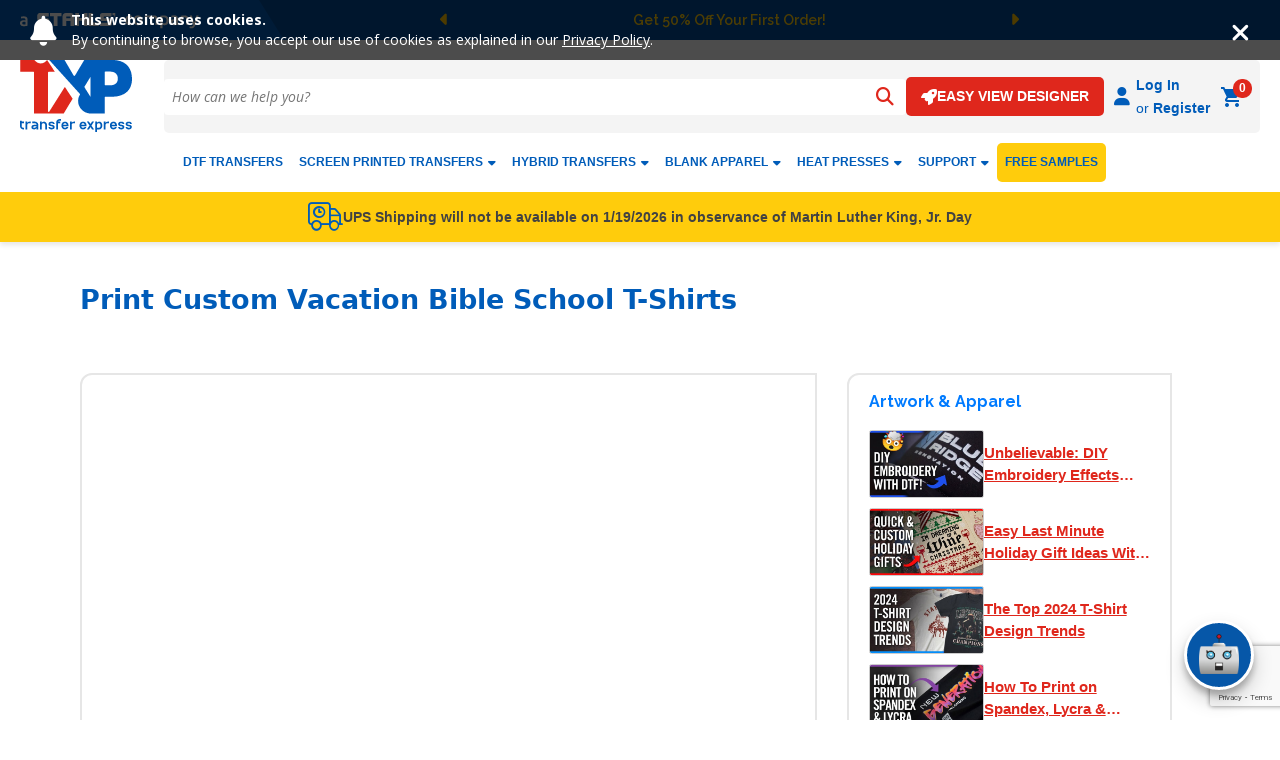

--- FILE ---
content_type: text/html; charset=utf-8
request_url: https://www.transferexpress.com/videos/print-custom-vacation-bible-school-t-shirts
body_size: 39965
content:
<!DOCTYPE html>
<html>
<head>

    <meta charset="utf-8">
    <meta http-equiv="X-UA-Compatible" content="IE=edge">
    <meta name="viewport" content="width=device-width, initial-scale=1, shrink-to-fit=no">
    <title>Print Custom Vacation Bible School T-Shirts | Videos | Transfer Express</title>
    <meta name="description" content="Manufacturer of heat applied custom screen printed transfers and digital transfers ready to ship in 3 days or less. We also are a provider for blank apparel. All you need is a heat press.">
    <meta name="keywords" />
    <meta property="og:locale" content="en" />
    <meta property="og:title" content="Print Custom Vacation Bible School T-Shirts | Videos | Transfer Express" />
    <meta property="og:description" content="Manufacturer of heat applied custom screen printed transfers and digital transfers ready to ship in 3 days or less. We also are a provider for blank apparel. All you need is a heat press." />
    <meta property="og:url" content="https://transferexpress.com/videos/print-custom-vacation-bible-school-t-shirts" />
    <meta property="og:site_name" content="Transfer Express" />
    <meta property="og:image" content="https://assets-us-01.kc-usercontent.com/267afb21-f6b9-006a-3e77-21a9fe1f2ad9/4b47294b-6aad-4b5f-9591-44f9dac8a3ff/vbs.jpg" />
    <meta name="twitter:card" content="summary" />
    <meta name="twitter:description" content="Manufacturer of heat applied custom screen printed transfers and digital transfers ready to ship in 3 days or less. We also are a provider for blank apparel. All you need is a heat press." />
    <meta name="twitter:title" content="Print Custom Vacation Bible School T-Shirts | Videos | Transfer Express" />
    <meta name="twitter:image" content="https://assets-us-01.kc-usercontent.com/267afb21-f6b9-006a-3e77-21a9fe1f2ad9/4b47294b-6aad-4b5f-9591-44f9dac8a3ff/vbs.jpg" />
    
        <!-- Verification for Search console -->
        <meta name="google-site-verification" content="WO_E1HCLiUwwVUcuUiiE6L0ATKFhYH29JwSEf7nRr3A" />
        <!-- Verification for YouTube -->
        <meta name="google-site-verification" content="tJUgPcLwHN_NqVn9MzBrA4XRGrEa4U5ZLvJEZq8a3YQ" />
    

    <!-- IE10 viewport hack for Surface/desktop Windows 8 bug -->
    <link href="/css/ie10-viewport-bug-workaround.css" rel="stylesheet">
    <link rel="canonical" href="https://www.transferexpress.com/videos/print-custom-vacation-bible-school-t-shirts" />
    <script type="text/javascript">
        !function (T, l, y) { var S = T.location, k = "script", D = "instrumentationKey", C = "ingestionendpoint", I = "disableExceptionTracking", E = "ai.device.", b = "toLowerCase", w = "crossOrigin", N = "POST", e = "appInsightsSDK", t = y.name || "appInsights"; (y.name || T[e]) && (T[e] = t); var n = T[t] || function (d) { var g = !1, f = !1, m = { initialize: !0, queue: [], sv: "5", version: 2, config: d }; function v(e, t) { var n = {}, a = "Browser"; return n[E + "id"] = a[b](), n[E + "type"] = a, n["ai.operation.name"] = S && S.pathname || "_unknown_", n["ai.internal.sdkVersion"] = "javascript:snippet_" + (m.sv || m.version), { time: function () { var e = new Date; function t(e) { var t = "" + e; return 1 === t.length && (t = "0" + t), t } return e.getUTCFullYear() + "-" + t(1 + e.getUTCMonth()) + "-" + t(e.getUTCDate()) + "T" + t(e.getUTCHours()) + ":" + t(e.getUTCMinutes()) + ":" + t(e.getUTCSeconds()) + "." + ((e.getUTCMilliseconds() / 1e3).toFixed(3) + "").slice(2, 5) + "Z" }(), iKey: e, name: "Microsoft.ApplicationInsights." + e.replace(/-/g, "") + "." + t, sampleRate: 100, tags: n, data: { baseData: { ver: 2 } } } } var h = d.url || y.src; if (h) { function a(e) { var t, n, a, i, r, o, s, c, u, p, l; g = !0, m.queue = [], f || (f = !0, t = h, s = function () { var e = {}, t = d.connectionString; if (t) for (var n = t.split(";"), a = 0; a < n.length; a++) { var i = n[a].split("="); 2 === i.length && (e[i[0][b]()] = i[1]) } if (!e[C]) { var r = e.endpointsuffix, o = r ? e.location : null; e[C] = "https://" + (o ? o + "." : "") + "dc." + (r || "services.visualstudio.com") } return e }(), c = s[D] || d[D] || "", u = s[C], p = u ? u + "/v2/track" : d.endpointUrl, (l = []).push((n = "SDK LOAD Failure: Failed to load Application Insights SDK script (See stack for details)", a = t, i = p, (o = (r = v(c, "Exception")).data).baseType = "ExceptionData", o.baseData.exceptions = [{ typeName: "SDKLoadFailed", message: n.replace(/\./g, "-"), hasFullStack: !1, stack: n + "\nSnippet failed to load [" + a + "] -- Telemetry is disabled\nHelp Link: https://go.microsoft.com/fwlink/?linkid=2128109\nHost: " + (S && S.pathname || "_unknown_") + "\nEndpoint: " + i, parsedStack: [] }], r)), l.push(function (e, t, n, a) { var i = v(c, "Message"), r = i.data; r.baseType = "MessageData"; var o = r.baseData; return o.message = 'AI (Internal): 99 message:"' + ("SDK LOAD Failure: Failed to load Application Insights SDK script (See stack for details) (" + n + ")").replace(/\"/g, "") + '"', o.properties = { endpoint: a }, i }(0, 0, t, p)), function (e, t) { if (JSON) { var n = T.fetch; if (n && !y.useXhr) n(t, { method: N, body: JSON.stringify(e), mode: "cors" }); else if (XMLHttpRequest) { var a = new XMLHttpRequest; a.open(N, t), a.setRequestHeader("Content-type", "application/json"), a.send(JSON.stringify(e)) } } }(l, p)) } function i(e, t) { f || setTimeout(function () { !t && m.core || a() }, 500) } var e = function () { var n = l.createElement(k); n.src = h; var e = y[w]; return !e && "" !== e || "undefined" == n[w] || (n[w] = e), n.onload = i, n.onerror = a, n.onreadystatechange = function (e, t) { "loaded" !== n.readyState && "complete" !== n.readyState || i(0, t) }, n }(); y.ld < 0 ? l.getElementsByTagName("head")[0].appendChild(e) : setTimeout(function () { l.getElementsByTagName(k)[0].parentNode.appendChild(e) }, y.ld || 0) } try { m.cookie = l.cookie } catch (p) { } function t(e) { for (; e.length;)!function (t) { m[t] = function () { var e = arguments; g || m.queue.push(function () { m[t].apply(m, e) }) } }(e.pop()) } var n = "track", r = "TrackPage", o = "TrackEvent"; t([n + "Event", n + "PageView", n + "Exception", n + "Trace", n + "DependencyData", n + "Metric", n + "PageViewPerformance", "start" + r, "stop" + r, "start" + o, "stop" + o, "addTelemetryInitializer", "setAuthenticatedUserContext", "clearAuthenticatedUserContext", "flush"]), m.SeverityLevel = { Verbose: 0, Information: 1, Warning: 2, Error: 3, Critical: 4 }; var s = (d.extensionConfig || {}).ApplicationInsightsAnalytics || {}; if (!0 !== d[I] && !0 !== s[I]) { var c = "onerror"; t(["_" + c]); var u = T[c]; T[c] = function (e, t, n, a, i) { var r = u && u(e, t, n, a, i); return !0 !== r && m["_" + c]({ message: e, url: t, lineNumber: n, columnNumber: a, error: i }), r }, d.autoExceptionInstrumented = !0 } return m }(y.cfg); function a() { y.onInit && y.onInit(n) } (T[t] = n).queue && 0 === n.queue.length ? (n.queue.push(a), n.trackPageView({})) : a() }(window, document, {
        src: "https://js.monitor.azure.com/scripts/b/ai.2.min.js", // The SDK URL Source
        // name: "appInsights", // Global SDK Instance name defaults to "appInsights" when not supplied
        // ld: 0, // Defines the load delay (in ms) before attempting to load the sdk. -1 = block page load and add to head. (default) = 0ms load after timeout,
        // useXhr: 1, // Use XHR instead of fetch to report failures (if available),
        crossOrigin: "anonymous", // When supplied this will add the provided value as the cross origin attribute on the script tag
        // onInit: null, // Once the application insights instance has loaded and initialized this callback function will be called with 1 argument -- the sdk instance (DO NOT ADD anything to the sdk.queue -- As they won't get called)
        cfg: { // Application Insights Configuration
        instrumentationKey: "5502448a-bc40-4720-8c2a-0fdabcae58d2"
        }
        });

        window.appInsights = appInsights;
        appInsights.trackPageView();
    </script>

    <!-- Google Tag Manager -->
    <script>
        (function (w, d, s, l, i) {
            w[l] = w[l] || []; w[l].push({
                'gtm.start':
                    new Date().getTime(), event: 'gtm.js'
            }); var f = d.getElementsByTagName(s)[0],
                j = d.createElement(s), dl = l != 'dataLayer' ? '&l=' + l : ''; j.async = true; j.src =
                    'https://www.googletagmanager.com/gtm.js?id=' + i + dl; f.parentNode.insertBefore(j, f);
        })(window, document, 'script', 'dataLayer', 'GTM-54DTC4G');
    </script>
    <!-- End Google Tag Manager -->


    <script src="/lib/jquery/jquery.min.js"></script>

    <script src="/js/theme.min.js"></script>
    <script src="/lib/jquery-ajax-unobtrusive/jquery.unobtrusive-ajax.min.js"></script>


    <script src="/js/site.js?109"></script>


    <script src="/js/ie10-viewport-bug-workaround.js"></script>

    <!-- datepicker -->
    <link rel="stylesheet" href="//code.jquery.com/ui/1.12.0/themes/base/jquery-ui.css">
    <script src="https://code.jquery.com/ui/1.12.1/jquery-ui.js"></script>
    <!-- end datepicker -->
    <script src="/lib/jquery-validation/jquery.validate.js"></script>
    <script src="/lib/jquery-validation-unobtrusive/jquery.validate.unobtrusive.js"></script>

    <link href="https://fonts.googleapis.com/css?family=Oswald:400,700" rel="stylesheet" type="text/css">
    <link href="https://fonts.googleapis.com/css?family=Open+Sans:400,600|Cabin" rel="stylesheet" type="text/css">
    <link href="https://fonts.googleapis.com/css?family=Raleway:500" rel="stylesheet" type="text/css">

    <link href="/lib/Flickity/flickity.css" rel="stylesheet" />
    <script src="/lib/Flickity/flickity.pkgd.min.js"></script>

    <link rel="icon" href="/favicon.ico" />

    <script src="/lib/underscore/underscore-umd-min.js"></script>
    <script src="https://www.google.com/recaptcha/api.js?render=6Lfw-bwpAAAAAJUcXNkUB3wemmVxh_ZkXvKpYikA"></script>


    <link rel="stylesheet" href="/css/theme.css" />
    <link rel="stylesheet" href="/css/normalize.css" />

    <link rel="stylesheet" href="/css/home.css?v=42" />

    <link rel="stylesheet" href="/css/site.css?v=149" />
    <link rel="stylesheet" href="/css/site2025.css?v=111" />
    

    <link rel="stylesheet" href="/css/header.css?v=37" />
    <link rel="stylesheet" href="/css/footer.css?v=8" />
    <link rel="stylesheet" href="/css/links.css" />
    <link rel="stylesheet" href="/css/slider.css?v=3" />
    <link rel="stylesheet" href="/css/cookies.css" />

    <link href="/lib/dropzone/dropzone.min.css?v=Qb7XMquGcIvX3NMaozXsdU8o6HDPK2wJpTJjWJD9kVY" rel="stylesheet">
    <script src="/lib/dropzone/dropzone.min.js"></script>

    <link href="https://gitcdn.github.io/bootstrap-toggle/2.2.2/css/bootstrap-toggle.min.css" rel="stylesheet">
    <script src="https://gitcdn.github.io/bootstrap-toggle/2.2.2/js/bootstrap-toggle.min.js"></script>

    <!-- Enables client-side telemetry for Application Insights -->
    <script type="text/javascript">!function(T,l,y){var S=T.location,k="script",D="instrumentationKey",C="ingestionendpoint",I="disableExceptionTracking",E="ai.device.",b="toLowerCase",w="crossOrigin",N="POST",e="appInsightsSDK",t=y.name||"appInsights";(y.name||T[e])&&(T[e]=t);var n=T[t]||function(d){var g=!1,f=!1,m={initialize:!0,queue:[],sv:"5",version:2,config:d};function v(e,t){var n={},a="Browser";return n[E+"id"]=a[b](),n[E+"type"]=a,n["ai.operation.name"]=S&&S.pathname||"_unknown_",n["ai.internal.sdkVersion"]="javascript:snippet_"+(m.sv||m.version),{time:function(){var e=new Date;function t(e){var t=""+e;return 1===t.length&&(t="0"+t),t}return e.getUTCFullYear()+"-"+t(1+e.getUTCMonth())+"-"+t(e.getUTCDate())+"T"+t(e.getUTCHours())+":"+t(e.getUTCMinutes())+":"+t(e.getUTCSeconds())+"."+((e.getUTCMilliseconds()/1e3).toFixed(3)+"").slice(2,5)+"Z"}(),iKey:e,name:"Microsoft.ApplicationInsights."+e.replace(/-/g,"")+"."+t,sampleRate:100,tags:n,data:{baseData:{ver:2}}}}var h=d.url||y.src;if(h){function a(e){var t,n,a,i,r,o,s,c,u,p,l;g=!0,m.queue=[],f||(f=!0,t=h,s=function(){var e={},t=d.connectionString;if(t)for(var n=t.split(";"),a=0;a<n.length;a++){var i=n[a].split("=");2===i.length&&(e[i[0][b]()]=i[1])}if(!e[C]){var r=e.endpointsuffix,o=r?e.location:null;e[C]="https://"+(o?o+".":"")+"dc."+(r||"services.visualstudio.com")}return e}(),c=s[D]||d[D]||"",u=s[C],p=u?u+"/v2/track":d.endpointUrl,(l=[]).push((n="SDK LOAD Failure: Failed to load Application Insights SDK script (See stack for details)",a=t,i=p,(o=(r=v(c,"Exception")).data).baseType="ExceptionData",o.baseData.exceptions=[{typeName:"SDKLoadFailed",message:n.replace(/\./g,"-"),hasFullStack:!1,stack:n+"\nSnippet failed to load ["+a+"] -- Telemetry is disabled\nHelp Link: https://go.microsoft.com/fwlink/?linkid=2128109\nHost: "+(S&&S.pathname||"_unknown_")+"\nEndpoint: "+i,parsedStack:[]}],r)),l.push(function(e,t,n,a){var i=v(c,"Message"),r=i.data;r.baseType="MessageData";var o=r.baseData;return o.message='AI (Internal): 99 message:"'+("SDK LOAD Failure: Failed to load Application Insights SDK script (See stack for details) ("+n+")").replace(/\"/g,"")+'"',o.properties={endpoint:a},i}(0,0,t,p)),function(e,t){if(JSON){var n=T.fetch;if(n&&!y.useXhr)n(t,{method:N,body:JSON.stringify(e),mode:"cors"});else if(XMLHttpRequest){var a=new XMLHttpRequest;a.open(N,t),a.setRequestHeader("Content-type","application/json"),a.send(JSON.stringify(e))}}}(l,p))}function i(e,t){f||setTimeout(function(){!t&&m.core||a()},500)}var e=function(){var n=l.createElement(k);n.src=h;var e=y[w];return!e&&""!==e||"undefined"==n[w]||(n[w]=e),n.onload=i,n.onerror=a,n.onreadystatechange=function(e,t){"loaded"!==n.readyState&&"complete"!==n.readyState||i(0,t)},n}();y.ld<0?l.getElementsByTagName("head")[0].appendChild(e):setTimeout(function(){l.getElementsByTagName(k)[0].parentNode.appendChild(e)},y.ld||0)}try{m.cookie=l.cookie}catch(p){}function t(e){for(;e.length;)!function(t){m[t]=function(){var e=arguments;g||m.queue.push(function(){m[t].apply(m,e)})}}(e.pop())}var n="track",r="TrackPage",o="TrackEvent";t([n+"Event",n+"PageView",n+"Exception",n+"Trace",n+"DependencyData",n+"Metric",n+"PageViewPerformance","start"+r,"stop"+r,"start"+o,"stop"+o,"addTelemetryInitializer","setAuthenticatedUserContext","clearAuthenticatedUserContext","flush"]),m.SeverityLevel={Verbose:0,Information:1,Warning:2,Error:3,Critical:4};var s=(d.extensionConfig||{}).ApplicationInsightsAnalytics||{};if(!0!==d[I]&&!0!==s[I]){var c="onerror";t(["_"+c]);var u=T[c];T[c]=function(e,t,n,a,i){var r=u&&u(e,t,n,a,i);return!0!==r&&m["_"+c]({message:e,url:t,lineNumber:n,columnNumber:a,error:i}),r},d.autoExceptionInstrumented=!0}return m}(y.cfg);function a(){y.onInit&&y.onInit(n)}(T[t]=n).queue&&0===n.queue.length?(n.queue.push(a),n.trackPageView({})):a()}(window,document,{
src: "https://js.monitor.azure.com/scripts/b/ai.2.min.js", // The SDK URL Source
crossOrigin: "anonymous", 
cfg: { // Application Insights Configuration
    connectionString: 'InstrumentationKey=5502448a-bc40-4720-8c2a-0fdabcae58d2;IngestionEndpoint=https://northcentralus-0.in.applicationinsights.azure.com/'
}});</script>

    <script src="https://www.paypal.com/sdk/js?client-id=ASVojV4mvFga4IwrXO_iHJjUv33jrKF16VLwifFk1LEpMJNbOeDa_Yt5YBglHP8Gb2ruCoWu470R2s3c&components=buttons,funding-eligibility,marks,messages"></script>

    <meta name="com.silverpop.brandeddomains" content="www.pages08.net,qc.transferexpress.com,transfer-express-ecom-dev.azurewebsites.net,transferexpress.com" />
    <script src="https://www.sc.pages08.net/lp/static/js/iMAWebCookie.js?3def6025-15da9531954-6681ada67421f5d3ed5e65517ed2e77a&h=www.pages08.net" type="text/javascript"></script>

    <script type="text/javascript">
        (function (i, s, o, g, r, a, m) {
        i['SLScoutObject'] = r; i[r] = i[r] || function () {
        (i[r].q = i[r].q || []).push(arguments)
        }, i[r].l = 1 * new Date(); a = s.createElement(o),
        m = s.getElementsByTagName(o)[0]; a.async = 1; a.src = g; m.parentNode.insertBefore(a, m)
        })(window, document, 'script', 'https://scout-cdn.salesloft.com/sl.js', 'slscout');
        slscout(["init", "eyJ0eXAiOiJKV1QiLCJhbGciOiJIUzI1NiJ9.eyJ0IjoxMDc1ODd9.E0m1jZSnbKcQv-FMdkKSAnqtK6qJ0RwvSS5IJDyjIFM"]);
    </script>

    <!-- Criteo Loader File -->
    <script type="text/javascript"
    src="//dynamic.criteo.com/js/ld/ld.js?a=120089"
    async="true"></script>
    <!-- END Criteo Loader File -->



    <script type="text/javascript">
        $(document).ready(function () {
            var login = $("body").attr('data-login');
            
            window.dataLayer = window.dataLayer || [];
            
            dataLayer.push({
                'event': 'login_status',
                'logged': login
            });


            if ($(".product-detail").attr("data-product-detail")) {
                var prod_detail = $.parseJSON($(".product-detail").attr("data-product-detail"));
                dataLayer.push({
                    event: 'eec.detail',
                    ecommerce: {
                        detail: {
                            products: [{
                                "id": prod_detail.id,
                                "name": prod_detail.name,
                                "price": prod_detail.price,
                                "category": prod_detail.category,
                                "variant": prod_detail.variant
                            }]
                        }
                    }
                });
            }
            var seo_list = null;
            if ($("ul.category-list li").attr("data-product-list"))
                seo_list = $("ul.category-list li[data-product-list]");
            if ($("ul.apparel-item-list li").attr("data-product-list"))
                seo_list = $("ul.apparel-item-list li[data-product-list]");
            if (seo_list) {
                var imp_array = []
                seo_list.each(function () {
                    var prod_detail = $.parseJSON($(this).attr("data-product-list"));
                    imp_array.push({
                        "id": prod_detail.id,
                        "name": prod_detail.name,
                        "price": prod_detail.price,
                        "category": prod_detail.category,
                        "position": prod_detail.position,
                        "list": prod_detail.list
                    });
                });
                dataLayer.push({
                    event: 'eec.impressionClick',
                    ecommerce: {
                        impressions: imp_array
                    }
                });
            }

            $('#fixedquote').scrollToFixed({
                marginTop: 10,
                limit: function () {
                    var limit = $('footer').offset().top - $('#fixedquote').outerHeight(true) - 20;
                    return limit;
                },
                zIndex: 999,
            });
        });
    </script>
    <!-- JSON-LD Markup for Transfer Express Strucure Data -->
    <script type='application/ld+json'>
        {
        "context": "http://www.schema.org",
        "type": "Corporation",
        "name": "Transfer Express",
        "url": "https://transferexpress.com",
        "logo": "https://d1u2h7cezylrld.cloudfront.net/wp-content/uploads/2019/01/31171030/Transfer-Express-logo.png", "image": "https://d1u2h7cezylrld.cloudfront.net/wp-content/uploads/2017/03/03204355/TransferExpress-building.jpg", "description": "Transfer Express is the leading manufacturer of custom screen printed and rhinestone heat transfers.", "address": {
        "type": "PostalAddress", "streetAddress": "7650 Tyler Boulevard", "addressLocality": "Mentor", "addressRegion": "Ohio",
        "postalCode": "44060", "addressCountry": "USA"
        } }
    </script>

    <meta name="google-site-verification" content="Qa1UHGKIuKCFFwg-zHYPDvs3mDe9vKKxV-0Xe3OWyYs" />
</head>
<body class="call-us-layout ">

    <!-- Google Tag Manager (noscript) -->
    <noscript>
        <iframe src="https://www.googletagmanager.com/ns.html?id=GTM-54DTC4G" height="0" width="0" style="display:none;visibility:hidden"></iframe>
    </noscript>
    <!-- End Google Tag Manager (noscript) -->

    <div id="cookies-banner">
        <div>
            <div>
                <div class="cookies-banner-icon"> <span><i class="fa fa-bell"></i></span></div>
                <div class="cookies-banner-copy"><strong>This website uses cookies.</strong><br />By continuing to browse, you accept our use of cookies as explained in our <a href="/privacy-policy">Privacy Policy</a>.</div>
                <div class="cookies-banner-close"><span class="icon-close-button"><i class="fa fa-close"></i></span></div>
            </div>
        </div>
    </div>
    <div id="menu-backdrop"></div>
    
<script src="https://kit.fontawesome.com/3eb31d7ece.js" crossorigin="anonymous"></script>

<script type="text/javascript">
    $(document).ready(function () {
    var $els = $('div[id^=alert-item-]');
    len = $els.length;

        if (len > 0) {
            // Set color coming from Kentiko for each alert:
            $.each($els, function () {
                var rgbColor = $(this).attr('data-color');
                $(this).css({ backgroundColor: 'rgb(' + rgbColor + ')' });
            });
            $('#alert-item-1').show(); //Show first alert
        }

        (function () {
            function syncTopHeaderCut() {
            const top = document.querySelector('header .top-header');
            const logo = document.querySelector('header .top-header .logo-container');
            if (!top || !logo) return;

            if (window.matchMedia('(max-width: 1000px)').matches) {
                top.classList.remove('has-cut');
                return;
            }

            const topRect = top.getBoundingClientRect();
            const logoRect = logo.getBoundingClientRect();

            const padding = 85; // your chosen value
            const cut = Math.round(logoRect.right - topRect.left + padding);

            top.style.setProperty('--cut', cut + 'px');
            top.classList.add('has-cut');
            }

            // Run ASAP, then again after fonts/layout stabilize
            window.addEventListener('resize', syncTopHeaderCut);
            if (document.fonts && document.fonts.ready) {
            document.fonts.ready.then(syncTopHeaderCut);
            }

            // run immediately
            syncTopHeaderCut();

            // run next frame too (after layout)
            requestAnimationFrame(syncTopHeaderCut);
        })();

        $(function () {
          const MOBILE = window.matchMedia('(max-width:1000px)');

          var $sheet = $('#dealer-nav-menu-content');   // the UL account menu
          var $host  = $sheet.parent();                 // .user-account (desktop home)
          var $slot  = null;                            // placeholder in-flow

        function placeAccountMenu() {
            if (!MOBILE.matches) {
                // Desktop: return to original spot & styling
                if ($slot) { $slot.remove(); $slot = null; }
                $sheet.removeClass('as-block as-sheet').attr('style','').appendTo($host);
                return;
            }

            // Mobile: ensure a slot RIGHT BEFORE the alerts block (so menu sits above alerts)
            if (!$slot) $slot = $('<div id="acct-menu-slot"></div>');

            var $firstAlert = $('.alerts-container').first();
            if ($firstAlert.length) {
                if (!$firstAlert.prev().is($slot)) $slot.insertBefore($firstAlert);
            } else {
                // fallback if no alerts rendered: place under the header row
                var $after = $('#site-nav').length ? $('#site-nav') : $('.logo-back').last();
                if (!$after.next().is($slot)) $slot.insertAfter($after);
            }

            if (!$sheet.parent().is($slot)) $sheet.appendTo($slot);

            // In-flow style (push page, no overlay)
            $sheet.removeClass('as-sheet').addClass('as-block').attr('style','');
            }

            // keep position correct during open/close & on resize
            $sheet.on('show.bs.collapse shown.bs.collapse hidden.bs.collapse', placeAccountMenu);
            $(window).on('resize', placeAccountMenu);
            placeAccountMenu();

            // Cross-close behavior
            $('#dealer-nav-menu-content').on('show.bs.collapse', function () {
            var $nav = $('#site-nav');
            if ($nav.hasClass('show')) $nav.collapse('hide');
            $('#mobile-menu-toggle').addClass('collapsed');
            });
            $('#site-nav').on('show.bs.collapse', function () {
            var $acct = $('#dealer-nav-menu-content');
            if ($acct.hasClass('show')) $acct.collapse('hide');
            $('.user-account .navbar-toggler').addClass('collapsed');
            });
        });

        $(function () {
          // When ACCOUNT opens, close NAV
          $('#dealer-nav-menu-content').on('show.bs.collapse', function () {
            var $nav = $('#site-nav');
            if ($nav.hasClass('show')) $nav.collapse('hide');
            $('#mobile-menu-toggle').addClass('collapsed');            // clear gray on hamburger
          });

          // When NAV opens, close ACCOUNT
          $('#site-nav').on('show.bs.collapse', function () {
            var $acct = $('#dealer-nav-menu-content');
            if ($acct.hasClass('show')) $acct.collapse('hide');
            $('.user-account .navbar-toggler').addClass('collapsed');  // clear gray on account button
          });
        });

        document.addEventListener('click', function (e) {
          const btn = e.target.closest('.menu-close');
          if (!btn) return;

          e.preventDefault();
          e.stopPropagation();

          // find the collapse panel the X lives in (works for #site-nav and the account <ul>)
          const panel = btn.closest('.collapse');
          if (!panel) return;

          // close it
          if (window.jQuery?.fn?.collapse) {
            jQuery(panel).collapse('hide');        // Bootstrap 4 animation path
          } else {
            panel.classList.remove('show');        // fallback: no animation
          }

          // reset any toggles that target this panel
          if (panel.id) {
            document.querySelectorAll(
              `[data-target="#${panel.id}"], [data-bs-target="#${panel.id}"], a[href="#${panel.id}"]`
            ).forEach(t => {
              t.classList.add('collapsed');
              t.setAttribute('aria-expanded', 'false');
            });
          }
        });
    });

    function setupAlerts() {
    var $els = $('div[id^=alert-item-]'),
    i = 0,
    len = $els.length;

    if (len == 0)
    return;

    $els.slice(1).hide();
    var tmr = 1;
    setInterval(function () {
    var timeup = $els.eq(i).attr('data-time');
    if (timeup == null) timeup = 6;
    tmr += 1;
    if (tmr == parseInt(timeup)) {
    $els.eq(i).hide();
    i = (i + 1) % len
    $els.eq(i).show();
    tmr = 0;
    }
    }, 1000)
    }

    $(function () {
        var $nav = $('#site-nav');

        // when a panel opens → mark its parent active and clear others
        $nav.on('show.bs.collapse', '.mobile-sub', function () {
            var $item = $(this).closest('.mobile-nav-item');
            $nav.find('.mobile-nav-item').removeClass('active');
            $item.addClass('active');
            $item.find('.mobile-nav-label').removeClass('collapsed').attr('aria-expanded','true');
        });

        // when a panel closes → remove active from its parent
        $nav.on('hide.bs.collapse', '.mobile-sub', function () {
            var $item = $(this).closest('.mobile-nav-item');
            $item.removeClass('active');
            $item.find('.mobile-nav-label').addClass('collapsed').attr('aria-expanded','false');
        });

        // in case one is rendered open on load
        $nav.find('.mobile-sub.show').each(function () {
        $(this).closest('.mobile-nav-item').addClass('active')
            .find('.mobile-nav-label').removeClass('collapsed').attr('aria-expanded','true');
        });
    });

    $(function () {
      const MOBILE = window.matchMedia('(max-width:1160px)');

      function stickyOffset() {
        const $bar = $('header .top-header');
        // add a tiny gap so the label doesn't stick to the bar
        return ($bar.length ? $bar.outerHeight() : 0) + 8;
      }

      function scrollLabelIntoView(labelEl) {
        if (!MOBILE.matches || !labelEl) return;

        // where the label should land (just under the sticky bar)
        const y = labelEl.getBoundingClientRect().top + window.scrollY - stickyOffset();

        // if it's already close enough, skip
        const topNow = labelEl.getBoundingClientRect().top;
        if (topNow >= stickyOffset() && topNow < window.innerHeight * 0.4) return;

        window.scrollTo({ top: y, behavior: 'smooth' });
      }

      // A) User taps a section header → queue a scroll
      $(document).on('click', '#site-nav .mobile-nav-label', function () {
        const label = this;
        // let Bootstrap toggle classes first, then scroll
        setTimeout(() => scrollLabelIntoView(label), 0);
      });

      // B) When a submenu has actually opened (via keyboard or programmatically)
      $('#site-nav').on('shown.bs.collapse', '.mobile-sub', function () {
        scrollLabelIntoView(this.previousElementSibling);
      });
    });

    (function(){
      var BREAK = window.matchMedia('(min-width:1161px)');

        function resetToDesktop(){
            if (!BREAK.matches) return;

            // 1) Close & clean the mobile collapse
            var $nav = $('#site-nav');
            if ($nav.length){
                try { $nav.collapse('hide'); } catch(e){}
                $nav.removeClass('show').attr('style',''); // remove inline height/display
            }

            // 2) Remove any scroll-lock/body flags
            $('body').removeClass('mobile-nav-open lock no-scroll').attr('style','');

            // 3) Remove inline display left on mega panels
            document.querySelectorAll('.dropdown-mega .mega').forEach(function(el){
                el.style.removeProperty('display');
            });

            // 4) Clear “active/open” classes added by click logic on mobile
            document.querySelectorAll('.nav-container > li.menu-ppal')
                .forEach(function(li){ li.classList.remove('open','active'); });
            }

            // Run on resize/orientation changes and once on load
            resetToDesktop();
            window.addEventListener('resize', resetToDesktop);
        })();

    function ResendVerificationEmailDefault() {
    $('.email-verif-default').addClass('d-none');

    fetch('/dealers/resend_verification_email', { method: 'POST' })
        .then(res => res.json())
        .then(data => {
            if (data.success) {
                $('.email-verif-default').text('Verification email sent. Please check your inbox!');
            } else {
                $('.email-verif-default').text('Wait before resending again.');
            }
            $('.email-verif-default').removeClass('d-none');
        })
        .catch(err => {
            console.error("Resend failed:", err);
            $('.email-verif-default').text('An error occurred. Please try again later.');
            $('.email-verif-default').removeClass('d-none');
        });
    }

    $(window).on('load', function () {
    //runTicker();
    setupAlerts();
    });
</script>


<head>
    <link rel="preconnect" href="https://fonts.googleapis.com">
    <link rel="preconnect" href="https://fonts.gstatic.com" crossorigin>
    <link href="https://fonts.googleapis.com/css2?family=Ubuntu:wght@400;500;700&family=Raleway:ital,wght@0,100..900;1,100..900&family=Open+Sans:ital,wght@0,300..800;1,300..800&display=swap" rel="stylesheet">
</head>

<header>
    <div class="top-header">
        <div class="header-container">
            <div class="intro-text">
                <a class="logo-container" href="/">
                    <img class="logo" src="/images/txp-web-top.svg" />
                </a>
            </div>

            <div class="floating-header-item">
                <div id="carousel_header" class="carousel slide" data-ride="carousel" data-interval="5000">
                    <div class="carousel-inner">
                            <div class="carousel-item active">
                                <div class="slide-center">
                                        <a href="/get-started">Get 50% Off Your First Order!</a>
                                </div>
                            </div>
                            <div class="carousel-item ">
                                <div class="slide-center">
                                        <a href="/heat-applied-transfers">100% Quality Custom Transfers Guaranteed</a>
                                </div>
                            </div>
                    </div>
                    

                    <a class="carousel-control-prev" href="#carousel_header" role="button" data-slide="prev">
                        <i class="fa fa-caret-left" aria-hidden="true"></i>
                        <span class="sr-only">Previous</span>
                    </a>
                    <a class="carousel-control-next" href="#carousel_header" role="button" data-slide="next">
                        <i class="fa fa-caret-right" aria-hidden="true"></i>
                        <span class="sr-only">Next</span>
                    </a>
                </div>
            </div>
        </div>
    </div>

    <div class="logo-back new">
        <div class="header-container">
            <a class="logo-container" href="/">
                <img class="logo" src="/images/txp-fulllogo.svg" />                
            </a>
            <div class="buttons-container">

                
<div class="search">
<form action="/search" class="search-form" method="get">        <div class="search-row">
            <input class="search-input" data-val="true" data-val-minlength="At least 4 characters required" data-val-minlength-min="4" data-val-required="At least 4 characters required" id="Query" name="Query" placeholder="How can we help you?" type="text" value="" />
            <button type="submit" class="search-btn" aria-label="Search">
                <i class="fa fa-search" aria-hidden="true"></i>
            </button>
        </div>
<span class="field-validation-valid" data-valmsg-for="Query" data-valmsg-replace="true"></span></form></div>

                <div class="float-right" style="margin-top:8px;margin-right:30px;">
                    <a class="btn m-1 btnGreen" href="/designer">
                        <i class="fa-solid fa-rocket" aria-hidden="true"></i>
                        EASY VIEW DESIGNER
                    </a>
                </div>

                    <div class="user-account user-logged-off">
                        <!-- Mobile tap target -->
                        <a class="login-pill" href="/users/sign_in" aria-label="Log in">
                            <i class="fa-solid fa-user user-logged-in-icon" aria-hidden="true"></i>
                        </a>

                        <!-- Desktop text stays the same -->
                        <span class="guest-links">
                            <a href="/users/sign_in">Log In</a>
                            <span class="or-register">or <a href="/users/sign_up">Register</a></span>
                        </span>
                    </div>

                <a class="action-container cart" href="/cart">
                    <div class="action-svg">
                        <svg height="24" viewBox="0 0 24 24" width="24">
                            <path fill="#444" d="M7 18c-1.1 0-1.99.9-1.99 2S5.9 22 7 22s2-.9 2-2-.9-2-2-2zM1 2v2h2l3.6 7.59-1.35 2.45c-.16.28-.25.61-.25.96 0 1.1.9 2 2 2h12v-2H7.42c-.14 0-.25-.11-.25-.25l.03-.12.9-1.63h7.45c.75 0 1.41-.41 1.75-1.03l3.58-6.49c.08-.14.12-.31.12-.48 0-.55-.45-1-1-1H5.21l-.94-2H1zm16 16c-1.1 0-1.99.9-1.99 2s.89 2 1.99 2 2-.9 2-2-.9-2-2-2z"></path>
                            <path d="M0 0h24v24H0z" fill="none"></path>
                        </svg>
                        <span class="shopping_cart_quantity">0</span>
                    </div>
                </a>
                <button id="mobile-menu-toggle"
                        class="mobile-only menu-toggle collapsed"
                        type="button"
                        data-toggle="collapse"
                        data-target="#site-nav"
                        aria-controls="site-nav"
                        aria-expanded="false">
                    <i class="fa fa-bars" aria-hidden="true"></i>
                </button>
            </div>
            <!-- New dedicated search row -->
            <div class="header-search">
                
<div class="search">
<form action="/search" class="search-form" method="get">        <div class="search-row">
            <input class="search-input" data-val="true" data-val-minlength="At least 4 characters required" data-val-minlength-min="4" data-val-required="At least 4 characters required" id="Query" name="Query" placeholder="How can we help you?" type="text" value="" />
            <button type="submit" class="search-btn" aria-label="Search">
                <i class="fa fa-search" aria-hidden="true"></i>
            </button>
        </div>
<span class="field-validation-valid" data-valmsg-for="Query" data-valmsg-replace="true"></span></form></div>
            </div>
        </div>
    </div>

    <!-- NEW: Mobile-only nav panel (categories only) -->
    <nav id="site-nav" class="mobile-nav mobile-only collapse" aria-label="Primary">
        <ul class="mobile-nav-list">
                    <li class="mobile-nav-item">
                            <a class="mobile-nav-label no-sub" href="/heat-press-transfers/ultracolor-max">
                                <span class="label">DTF Transfers</span>
                            </a>
                    </li>
                    <li class="mobile-nav-item">
                            <button class="menu-close" type="button" aria-label="Close menus">
                            </button>
                            <button class="mobile-nav-label collapsed"
                                    type="button"
                                    data-toggle="collapse"
                                    data-target="#m-sub-2"
                                    aria-expanded="false"
                                    aria-controls="m-sub-2">
                                    Screen Printed Transfers
                                <i class="fa fa-chevron-down" aria-hidden="true"></i>
                            </button>
                            <ul id="m-sub-2" class="mobile-sub collapse" data-parent="#site-nav">
                                        <li class="mobile-subtitle">STANDARD INKS</li>
                                            <li><a href="/heat-press-transfers/goof-proof-screen-printed-transfers">Goof Proof&#xAE;</a></li>
                                            <li><a href="/heat-press-transfers/goof-proof-premium-screen-printed-transfers">Goof Proof&#xAE; Premium</a></li>
                                            <li><a href="/heat-press-transfers/hot-split-screen-printed-transfers">Hot Split Retro</a></li>
                                            <li><a href="/heat-press-transfers/elasti-prints-screen-printed-transfers">Elasti Prints&#xAE;</a></li>
                                        <li class="mobile-subtitle">Specialty Effects</li>
                                            <li><a href="/heat-press-transfers/puff-screen-printed-transfers">Puff</a></li>
                                            <li><a href="/heat-press-transfers/glow-in-the-dark-screen-printed-transfers">Glow-in-the-Dark</a></li>
                                            <li><a href="/heat-press-transfers/reflective-screen-printed-transfers">Reflective</a></li>
                                            <li><a href="/heat-press-transfers/aquatru-screen-printed-transfers">AquaTru&#xAE;</a></li>
                                            <li><a href="/heat-press-transfers/silicone-screen-printed-transfers">Silicone</a></li>
                                            <li><a href="/heat-press-transfers/goof-proof-watermark-screen-printed-transfers">Goof Proof&#xAE; Watermark</a></li>
                                            <li><a href="/vinyl">Heat Transfer Vinyl</a></li>
                                            <li><a href="/heat-printing/decals">Custom Decals</a></li>
                                        <li class="mobile-subtitle">NAMES, NUMBERS, STOCK</li>
                                            <li><a href="/heat-press-transfers/express-names">Express Names&#x2122;</a></li>
                                            <li><a href="/heat-press-transfers/stock-numbers">Numbers</a></li>
                                            <li><a href="/heat-press-transfers/stock-screen-printed-flags">Stock Flag Packs</a></li>
                            </ul>
                    </li>
                    <li class="mobile-nav-item">
                            <button class="menu-close" type="button" aria-label="Close menus">
                            </button>
                            <button class="mobile-nav-label collapsed"
                                    type="button"
                                    data-toggle="collapse"
                                    data-target="#m-sub-3"
                                    aria-expanded="false"
                                    aria-controls="m-sub-3">
                                    HYBRID TRANSFERS
                                <i class="fa fa-chevron-down" aria-hidden="true"></i>
                            </button>
                            <ul id="m-sub-3" class="mobile-sub collapse" data-parent="#site-nav">
                                        <li class="mobile-subtitle">HYBRID TRANSFERS</li>
                                            <li><a href="/heat-press-transfers/ultracolor-pro">UltraColor Pro&#x2122;</a></li>
                                            <li><a href="/heat-press-transfers/ultracolor-stretch">UltraColor Stretch&#x2122;</a></li>
                                            <li><a href="/heat-press-transfers/ultracolor-stretch-blocker">UltraColor Stretch&#x2122; with Blocker</a></li>
                            </ul>
                    </li>
                    <li class="mobile-nav-item">
                            <button class="menu-close" type="button" aria-label="Close menus">
                            </button>
                            <button class="mobile-nav-label collapsed"
                                    type="button"
                                    data-toggle="collapse"
                                    data-target="#m-sub-4"
                                    aria-expanded="false"
                                    aria-controls="m-sub-4">
                                    BLANK APPAREL
                                <i class="fa fa-chevron-down" aria-hidden="true"></i>
                            </button>
                            <ul id="m-sub-4" class="mobile-sub collapse" data-parent="#site-nav">
                                        <li class="mobile-subtitle">MOST POPULAR</li>
                                            <li><a href="/apparels/T-Shirts">T-Shirts</a></li>
                                            <li><a href="/apparels/Sweatshirts-slash-Fleece">Sweatshirts/Fleece</a></li>
                                            <li><a href="/apparels/Sportswear">Sportswear</a></li>
                                            <li><a href="/apparels/Caps">Caps</a></li>
                                            <li><a href="/apparels/Bags">Bags</a></li>
                                            <li><a href="/apparels/Activewear">Activewear</a></li>
                                            <li><a href="/apparels/Youth">Youth</a></li>
                                            <li><a href="/apparels/Women&#x27;s">Women&#x27;s</a></li>
                                            <li><a href="/apparels/Polos-slash-Knits">Polos/Knits</a></li>
                                            <li><a href="/apparels/Outerwear">Outerwear</a></li>
                                            <li><a href="/apparels/Bottoms">Bottoms</a></li>
                                            <li><a href="/apparels/Accessories">Accessories</a></li>
                                            <li><a href="/apparels/Infant%20-and-%20Toddler">Infant/Toddler</a></li>
                                            <li><a href="/apparels/Woven%20Shirts">Wovens</a></li>
                                            <li><a href="/apparels/Tall">Tall</a></li>
                                            <li><a href="/apparels/Workwear">Workwear</a></li>
                                            <li><a href="/apparels/Personal%20Protection">Personal Protection</a></li>
                                            <li><a href="/apparel">See All</a></li>
                            </ul>
                    </li>
                    <li class="mobile-nav-item">
                            <button class="menu-close" type="button" aria-label="Close menus">
                            </button>
                            <button class="mobile-nav-label collapsed"
                                    type="button"
                                    data-toggle="collapse"
                                    data-target="#m-sub-5"
                                    aria-expanded="false"
                                    aria-controls="m-sub-5">
                                    Heat Presses
                                <i class="fa fa-chevron-down" aria-hidden="true"></i>
                            </button>
                            <ul id="m-sub-5" class="mobile-sub collapse" data-parent="#site-nav">
                                        <li class="mobile-subtitle">HEAT PRESSES</li>
                                            <li><a href="/heat-press-transfers/hotronix-auto-clam-heat-press">Hotronix&#xAE; Auto Open Clam</a></li>
                                            <li><a href="/heat-press-transfers/hotronix-fusion-iq">Hotronix&#xAE; Fusion IQ&#xAE;</a></li>
                                            <li><a href="/heat-press-transfers/merchmaker">Stahls&#x27; MerchMaker</a></li>
                                            <li><a href="/heat-press-transfers/hotronix-360-iq-hat-press">Hotronix&#xAE; 360 IQ Hat Press</a></li>
                                            <li><a href="/heat-press-transfers/craft-heat-press">Craft Heat Press</a></li>
                                            <li><a href="/heat-press-transfers/a2z-swing-away-heat-press">A2Z&#x2122; Swing Away Heat Press</a></li>
                                            <li><a href="/heat-printing/heat-presses">See All</a></li>
                                        <li class="mobile-subtitle">HEAT PRESS PACKAGES</li>
                                            <li><a href="/heat-press-transfers/hotronix-fusion-iq-package">Hotronix&#xAE; FUSION IQ&#xAE; Package</a></li>
                                            <li><a href="/heat-press-transfers/hotronix-auto-clam-heat-press-package">Hotronix&#xAE; Auto Clam 16x20 Package</a></li>
                                            <li><a href="/heat-press-transfers/hotronix-cap-heat-press-package">Hotronix&#xAE; Auto Open Cap Package</a></li>
                                            <li><a href="/heat-press-transfers/a2z-swing-away-heat-press-package">A2Z&#x2122; Swing Away Package</a></li>
                                            <li><a href="/heat-printing/heat-press-packages">See All</a></li>
                                        <li class="mobile-subtitle">ACCESSORIES</li>
                                            <li><a href="/heat-press-transfers/tag-along-hp-quick-change-platen">Tag Along&#x2122; HP Quick Change Platen</a></li>
                                            <li><a href="/heat-press-transfers/quick-change-heat-press-platens">Quick Change Heat Press Platens</a></li>
                                            <li><a href="/heat-press-transfers/print-perfect-pads">Print Perfect Pads</a></li>
                                            <li><a href="/heat-press-transfers/quick-slip-lower-platen-protector">Quick Slip Lower Platen Protector</a></li>
                                            <li><a href="/heat-press-transfers/heat-press-test-kit">Heat Press Temperature Test Kit</a></li>
                                            <li><a href="/heat-press-transfers/heat-press-caddie-stand">Heat Press Caddie&#x2122; Stand</a></li>
                                            <li><a href="/heat-printing/heat-press-accessories">See All</a></li>
                            </ul>
                    </li>
                    <li class="mobile-nav-item">
                            <button class="menu-close" type="button" aria-label="Close menus">
                            </button>
                            <button class="mobile-nav-label collapsed"
                                    type="button"
                                    data-toggle="collapse"
                                    data-target="#m-sub-6"
                                    aria-expanded="false"
                                    aria-controls="m-sub-6">
                                    SUPPORT
                                <i class="fa fa-chevron-down" aria-hidden="true"></i>
                            </button>
                            <ul id="m-sub-6" class="mobile-sub collapse" data-parent="#site-nav">
                                        <li class="mobile-subtitle">SUPPORT</li>
                                            <li><a href="/get-started">Getting Started</a></li>
                                            <li><a href="/pricing">Pricing</a></li>
                                            <li><a href="/shipping-delivery">Turnaround and Shipping</a></li>
                                            <li><a href="/application-instructions">Application Instructions</a></li>
                                            <li><a href="/choose-heat-transfer-type">Choosing a Transfer Type</a></li>
                                            <li><a href="/contact-us">Contact Us</a></li>
                                            <li><a href="/help">See All</a></li>
                                        <li class="mobile-subtitle">EDUCATION</li>
                                            <li><a href="/videos">Videos</a></li>
                                            <li><a href="/webinars">Webinars</a></li>
                                            <li><a href="/heat-printing/ebooks">Ebooks</a></li>
                                            <li><a href="https://blog.transferexpress.com/">Blog</a></li>
                                            <li><a href="/help">See All</a></li>
                                        <li class="mobile-subtitle">TOOLS</li>
                                            <li><a href="/heat-press-transfers/success-kit">Success Kit</a></li>
                                            <li><a href="/heat-press-transfers/color-selector">Color Selector</a></li>
                            </ul>
                    </li>
                    <li class="mobile-nav-item">
                            <a class="mobile-nav-label no-sub" href="/heat-press-transfers/free-transfer-samples">
                                <span class="label">FREE SAMPLES</span>
                            </a>
                    </li>
        </ul>
    </nav>

    <div class="nav-back">
        <ul class="nav-container">
                    <li class="menu-ppal " style="">
                        <a href="/heat-press-transfers/ultracolor-max"
                           class="internal-menu-toggle"
                           >
                            DTF Transfers
                        </a>

                    
                    </li>
                    <li class="menu-ppal dropdown-mega has-submenu" style="">
                        <a href="/heat-printing/screen-printed-transfers"
                           class="internal-menu-toggle"
                           aria-haspopup=&quot;true&quot; aria-expanded=&quot;false&quot;>
                            Screen Printed Transfers
                                <i class="fa-solid fa-caret-down meganav-caret ml-2" aria-hidden="true"></i>
                        </a>

                            <div class="internal-menu-container">
                                <div class="mega" role="menu" aria-label="Screen Printed Transfers">
                                    <div class="mega-inner">
                                        <div class="mega-header">
                                                <p class="mega-sub">Print apparel using custom screen printed transfers. Use our artwork or upload your own.</p>
                                        </div>

                                            <div class="mega-grid cols-3">
                                                            <section class="mega-col">
                                                                <h6 class="mega-title">
                                                                    <a href="/heat-printing/screen-printed-transfers">STANDARD INKS</a>
                                                                </h6>
                                                                <ul class="mega-links">
                                                                        <li><a href="/heat-press-transfers/goof-proof-screen-printed-transfers">Goof Proof&#xAE;</a></li>
                                                                        <li><a href="/heat-press-transfers/goof-proof-premium-screen-printed-transfers">Goof Proof&#xAE; Premium</a></li>
                                                                        <li><a href="/heat-press-transfers/hot-split-screen-printed-transfers">Hot Split Retro</a></li>
                                                                        <li><a href="/heat-press-transfers/elasti-prints-screen-printed-transfers">Elasti Prints&#xAE;</a></li>
                                                                </ul>
                                                            </section>
                                                            <section class="mega-col">
                                                                <h6 class="mega-title">
                                                                    <a href="/heat-printing/specialty-transfers">Specialty Effects</a>
                                                                </h6>
                                                                <ul class="mega-links">
                                                                        <li><a href="/heat-press-transfers/puff-screen-printed-transfers">Puff</a></li>
                                                                        <li><a href="/heat-press-transfers/glow-in-the-dark-screen-printed-transfers">Glow-in-the-Dark</a></li>
                                                                        <li><a href="/heat-press-transfers/reflective-screen-printed-transfers">Reflective</a></li>
                                                                        <li><a href="/heat-press-transfers/aquatru-screen-printed-transfers">AquaTru&#xAE;</a></li>
                                                                        <li><a href="/heat-press-transfers/silicone-screen-printed-transfers">Silicone</a></li>
                                                                        <li><a href="/heat-press-transfers/goof-proof-watermark-screen-printed-transfers">Goof Proof&#xAE; Watermark</a></li>
                                                                        <li><a href="/vinyl">Heat Transfer Vinyl</a></li>
                                                                        <li><a href="/heat-printing/decals">Custom Decals</a></li>
                                                                </ul>
                                                            </section>
                                                            <section class="mega-col">
                                                                <h6 class="mega-title">
                                                                    <a href="/heat-printing/names-numbers">NAMES, NUMBERS, STOCK</a>
                                                                </h6>
                                                                <ul class="mega-links">
                                                                        <li><a href="/heat-press-transfers/express-names">Express Names&#x2122;</a></li>
                                                                        <li><a href="/heat-press-transfers/stock-numbers">Numbers</a></li>
                                                                        <li><a href="/heat-press-transfers/stock-screen-printed-flags">Stock Flag Packs</a></li>
                                                                </ul>
                                                            </section>
                                            </div>
                                    </div>
                                </div>
                            </div>
                    
                    </li>
                    <li class="menu-ppal dropdown-mega has-submenu" style="">
                        <a href="/heat-printing/full-color-transfers"
                           class="internal-menu-toggle"
                           aria-haspopup=&quot;true&quot; aria-expanded=&quot;false&quot;>
                            HYBRID TRANSFERS
                                <i class="fa-solid fa-caret-down meganav-caret ml-2" aria-hidden="true"></i>
                        </a>

                            <div class="internal-menu-container">
                                <div class="mega" role="menu" aria-label="HYBRID TRANSFERS">
                                    <div class="mega-inner">
                                        <div class="mega-header">
                                                <p class="mega-sub">Hybrid transfers use both digital and screen printing to deliver full-color designs at a more affordable price for larger runs. Use our artwork or upload your own.</p>
                                        </div>

                                            <div class="mega-grid cols-1">
                                                            <section class="mega-col">
                                                                <h6 class="mega-title">
                                                                    <a href="/heat-printing/full-color-transfers">HYBRID TRANSFERS</a>
                                                                </h6>
                                                                <ul class="mega-links">
                                                                        <li><a href="/heat-press-transfers/ultracolor-pro">UltraColor Pro&#x2122;</a></li>
                                                                        <li><a href="/heat-press-transfers/ultracolor-stretch">UltraColor Stretch&#x2122;</a></li>
                                                                        <li><a href="/heat-press-transfers/ultracolor-stretch-blocker">UltraColor Stretch&#x2122; with Blocker</a></li>
                                                                </ul>
                                                            </section>
                                            </div>
                                    </div>
                                </div>
                            </div>
                    
                    </li>
                    <li class="menu-ppal dropdown-mega has-submenu" style="">
                        <a href="/apparel"
                           class="internal-menu-toggle"
                           aria-haspopup=&quot;true&quot; aria-expanded=&quot;false&quot;>
                            BLANK APPAREL
                                <i class="fa-solid fa-caret-down meganav-caret ml-2" aria-hidden="true"></i>
                        </a>

                            <div class="internal-menu-container">
                                <div class="mega" role="menu" aria-label="BLANK APPAREL">
                                    <div class="mega-inner">
                                        <div class="mega-header">
                                                <p class="mega-sub">Order blank apparel with your custom heat transfers. Browse a wide variety of brands, styles, and colors for any budget.</p>
                                        </div>

                                            <div class="mega-grid cols-3">
                                                            <section class="mega-col mega-group" style="grid-column: span 3;">

                                                                <h6 class="mega-title">
                                                                    <a href="/apparel">MOST POPULAR</a>
                                                                </h6>

                                                                <div class="mega-subgrid subcols-3">
                                                                    <!-- First subcolumn: items of the titled column -->
                                                                    <ul class="mega-links">
                                                                            <li><a href="/apparels/T-Shirts">T-Shirts</a></li>
                                                                            <li><a href="/apparels/Sweatshirts-slash-Fleece">Sweatshirts/Fleece</a></li>
                                                                            <li><a href="/apparels/Sportswear">Sportswear</a></li>
                                                                            <li><a href="/apparels/Caps">Caps</a></li>
                                                                            <li><a href="/apparels/Bags">Bags</a></li>
                                                                            <li><a href="/apparels/Activewear">Activewear</a></li>
                                                                    </ul>

                                                                    <!-- Following subcolumns: items of continuation columns -->
                                                                        <ul class="mega-links">
                                                                                <li><a href="/apparels/Youth">Youth</a></li>
                                                                                <li><a href="/apparels/Women&#x27;s">Women&#x27;s</a></li>
                                                                                <li><a href="/apparels/Polos-slash-Knits">Polos/Knits</a></li>
                                                                                <li><a href="/apparels/Outerwear">Outerwear</a></li>
                                                                                <li><a href="/apparels/Bottoms">Bottoms</a></li>
                                                                                <li><a href="/apparels/Accessories">Accessories</a></li>
                                                                        </ul>
                                                                        <ul class="mega-links">
                                                                                <li><a href="/apparels/Infant%20-and-%20Toddler">Infant/Toddler</a></li>
                                                                                <li><a href="/apparels/Woven%20Shirts">Wovens</a></li>
                                                                                <li><a href="/apparels/Tall">Tall</a></li>
                                                                                <li><a href="/apparels/Workwear">Workwear</a></li>
                                                                                <li><a href="/apparels/Personal%20Protection">Personal Protection</a></li>
                                                                                <li><a href="/apparel">See All</a></li>
                                                                        </ul>
                                                                </div>
                                                            </section>
                                            </div>
                                    </div>
                                </div>
                            </div>
                    
                    </li>
                    <li class="menu-ppal dropdown-mega has-submenu" style="">
                        <a href="/heat-printing/heat-presses"
                           class="internal-menu-toggle"
                           aria-haspopup=&quot;true&quot; aria-expanded=&quot;false&quot;>
                            Heat Presses
                                <i class="fa-solid fa-caret-down meganav-caret ml-2" aria-hidden="true"></i>
                        </a>

                            <div class="internal-menu-container">
                                <div class="mega" role="menu" aria-label="Heat Presses">
                                    <div class="mega-inner">
                                        <div class="mega-header">
                                                <p class="mega-sub">A reliable heat press is essential to any successful heat printing business.</p>
                                        </div>

                                            <div class="mega-grid cols-3">
                                                            <section class="mega-col">
                                                                <h6 class="mega-title">
                                                                    <a href="/heat-printing/heat-presses">HEAT PRESSES</a>
                                                                </h6>
                                                                <ul class="mega-links">
                                                                        <li><a href="/heat-press-transfers/hotronix-auto-clam-heat-press">Hotronix&#xAE; Auto Open Clam</a></li>
                                                                        <li><a href="/heat-press-transfers/hotronix-fusion-iq">Hotronix&#xAE; Fusion IQ&#xAE;</a></li>
                                                                        <li><a href="/heat-press-transfers/merchmaker">Stahls&#x27; MerchMaker</a></li>
                                                                        <li><a href="/heat-press-transfers/hotronix-360-iq-hat-press">Hotronix&#xAE; 360 IQ Hat Press</a></li>
                                                                        <li><a href="/heat-press-transfers/craft-heat-press">Craft Heat Press</a></li>
                                                                        <li><a href="/heat-press-transfers/a2z-swing-away-heat-press">A2Z&#x2122; Swing Away Heat Press</a></li>
                                                                        <li><a href="/heat-printing/heat-presses">See All</a></li>
                                                                </ul>
                                                            </section>
                                                            <section class="mega-col">
                                                                <h6 class="mega-title">
                                                                    <a href="/heat-printing/heat-press-packages">HEAT PRESS PACKAGES</a>
                                                                </h6>
                                                                <ul class="mega-links">
                                                                        <li><a href="/heat-press-transfers/hotronix-fusion-iq-package">Hotronix&#xAE; FUSION IQ&#xAE; Package</a></li>
                                                                        <li><a href="/heat-press-transfers/hotronix-auto-clam-heat-press-package">Hotronix&#xAE; Auto Clam 16x20 Package</a></li>
                                                                        <li><a href="/heat-press-transfers/hotronix-cap-heat-press-package">Hotronix&#xAE; Auto Open Cap Package</a></li>
                                                                        <li><a href="/heat-press-transfers/a2z-swing-away-heat-press-package">A2Z&#x2122; Swing Away Package</a></li>
                                                                        <li><a href="/heat-printing/heat-press-packages">See All</a></li>
                                                                </ul>
                                                            </section>
                                                            <section class="mega-col">
                                                                <h6 class="mega-title">
                                                                    <a href="/heat-printing/heat-press-accessories">ACCESSORIES</a>
                                                                </h6>
                                                                <ul class="mega-links">
                                                                        <li><a href="/heat-press-transfers/tag-along-hp-quick-change-platen">Tag Along&#x2122; HP Quick Change Platen</a></li>
                                                                        <li><a href="/heat-press-transfers/quick-change-heat-press-platens">Quick Change Heat Press Platens</a></li>
                                                                        <li><a href="/heat-press-transfers/print-perfect-pads">Print Perfect Pads</a></li>
                                                                        <li><a href="/heat-press-transfers/quick-slip-lower-platen-protector">Quick Slip Lower Platen Protector</a></li>
                                                                        <li><a href="/heat-press-transfers/heat-press-test-kit">Heat Press Temperature Test Kit</a></li>
                                                                        <li><a href="/heat-press-transfers/heat-press-caddie-stand">Heat Press Caddie&#x2122; Stand</a></li>
                                                                        <li><a href="/heat-printing/heat-press-accessories">See All</a></li>
                                                                </ul>
                                                            </section>
                                            </div>
                                    </div>
                                </div>
                            </div>
                    
                    </li>
                    <li class="menu-ppal dropdown-mega has-submenu" style="">
                        <a href="/help"
                           class="internal-menu-toggle"
                           aria-haspopup=&quot;true&quot; aria-expanded=&quot;false&quot;>
                            SUPPORT
                                <i class="fa-solid fa-caret-down meganav-caret ml-2" aria-hidden="true"></i>
                        </a>

                            <div class="internal-menu-container">
                                <div class="mega" role="menu" aria-label="SUPPORT">
                                    <div class="mega-inner">
                                        <div class="mega-header">
                                                <p class="mega-sub">Find everything you need to learn about heat applied transfers, ordering and designing, pricing, and everything in between.</p>
                                        </div>

                                            <div class="mega-grid cols-3">
                                                            <section class="mega-col">
                                                                <h6 class="mega-title">
                                                                    <a href="/help">SUPPORT</a>
                                                                </h6>
                                                                <ul class="mega-links">
                                                                        <li><a href="/get-started">Getting Started</a></li>
                                                                        <li><a href="/pricing">Pricing</a></li>
                                                                        <li><a href="/shipping-delivery">Turnaround and Shipping</a></li>
                                                                        <li><a href="/application-instructions">Application Instructions</a></li>
                                                                        <li><a href="/choose-heat-transfer-type">Choosing a Transfer Type</a></li>
                                                                        <li><a href="/contact-us">Contact Us</a></li>
                                                                        <li><a href="/help">See All</a></li>
                                                                </ul>
                                                            </section>
                                                            <section class="mega-col">
                                                                <h6 class="mega-title">
                                                                    <a href="/help">EDUCATION</a>
                                                                </h6>
                                                                <ul class="mega-links">
                                                                        <li><a href="/videos">Videos</a></li>
                                                                        <li><a href="/webinars">Webinars</a></li>
                                                                        <li><a href="/heat-printing/ebooks">Ebooks</a></li>
                                                                        <li><a href="https://blog.transferexpress.com/">Blog</a></li>
                                                                        <li><a href="/help">See All</a></li>
                                                                </ul>
                                                            </section>
                                                            <section class="mega-col">
                                                                <h6 class="mega-title">
                                                                    <a href="/help">TOOLS</a>
                                                                </h6>
                                                                <ul class="mega-links">
                                                                        <li><a href="/heat-press-transfers/success-kit">Success Kit</a></li>
                                                                        <li><a href="/heat-press-transfers/color-selector">Color Selector</a></li>
                                                                </ul>
                                                            </section>
                                            </div>
                                    </div>
                                </div>
                            </div>
                    
                    </li>
                    <li class="menu-ppal " style="background-color:#FFCC0C; border-radius: 5px;">
                        <a href="/heat-press-transfers/free-transfer-samples"
                           class="internal-menu-toggle"
                           >
                            FREE SAMPLES
                        </a>

                    
                    </li>
        </ul>
    </div>


                    <div class="alerts-container" id="alert-item-1" style="display:none"
                         data-color="255, 204, 12" data-time="7">
                        <div class="alerts-inner">
                            <div class="alerts-icon"><i class="fa-light fa-truck-clock"></i></div>
                            <div class="alerts-msg"><p>UPS Shipping will not be available on 1/19/2026 in observance of Martin Luther King, Jr. Day</p></div>
                        </div>
                    </div>
</header>
    <div class="main-content-container">
        <div id="ie-alert-notice" class="alert alert-danger alert-dismissible fade blink d-none" style="text-align: center" role="alert">
            <strong>Internet Explorer is no longer supported. We recommend upgrading to Chrome, Safari, or Microsoft Edge browser.</strong>
            <button type="button" class="close" data-dismiss="alert" aria-label="Close">
                <span aria-hidden="true">&times;</span>
            </button>
        </div>
        
<div class="content-container">
        <div class="content-main">


<div class="video-page container-fluid pt-5 px-lg-5 px-md-4 px-3">

    <!-- Row 1: heading + copy -->
    <div class="row">
        <div class="col-lg-8 col-md-12">
            <h3 class="video-title">Print Custom Vacation Bible School T-Shirts</h3>
            <div class="video-description text-rich">
                <p><br></p>
            </div>
        </div>
    </div>

    <!-- Row 2: player + sidebar aligned at top -->
    <div class="row gx-5 align-items-start">
        <!-- Player -->
        <div class="col-lg-8 col-md-12">
            <div class="ratio ratio-16x9 video-frame w-100">
                <iframe src="https://www.youtube.com/embed/EWcuGUKYHCA" frameborder="0" allowfullscreen></iframe>
            </div>
        </div>

        <!-- Sidebar -->
            <div class="col-lg-4 col-md-12 sidebar-column">
                <div class="related-videos card sidebar-card p-3">
                    <div class="card-header bg-white border-bottom">
                        <h1 class="h5 text-primary fw-bold">Artwork &amp; Apparel</h1>
                    </div>

                    <div class="card-body sidebar-scroll">
                            <div class="related-video mb-3 d-flex align-items-center">
                                    <a href="/videos/diy-embroidery-effects-with-dtf-transfers" class="thumb me-3" style="flex:0 0 100px;">
                                        <div class="video-thumb rounded"
                                             style="background-image:url('https://assets-us-01.kc-usercontent.com:443/267afb21-f6b9-006a-3e77-21a9fe1f2ad9/b1e0e079-6a7a-4703-97ad-af91f3a031ec/diy-embroidery-effects-dtf-transfers.jpg');
                                                    background-size:cover;background-position:center;
                                                    width:100px;height:60px;"></div>
                                    </a>
                                    <div class="video-info flex-fill">
                                        <a href="/videos/diy-embroidery-effects-with-dtf-transfers" class="fw-semibold text-decoration-none">
                                            Unbelievable: DIY Embroidery Effects with DTF Transfers!
                                        </a>
                                    </div>
                                </div>
                            <div class="related-video mb-3 d-flex align-items-center">
                                    <a href="/videos/easy-last-minute-holiday-gift-ideas-with-your-heat-press" class="thumb me-3" style="flex:0 0 100px;">
                                        <div class="video-thumb rounded"
                                             style="background-image:url('https://assets-us-01.kc-usercontent.com:443/267afb21-f6b9-006a-3e77-21a9fe1f2ad9/a32652f5-0336-435e-8612-48f3fd7da822/dtf-holiday-gifts-2024-transfer-express.jpg');
                                                    background-size:cover;background-position:center;
                                                    width:100px;height:60px;"></div>
                                    </a>
                                    <div class="video-info flex-fill">
                                        <a href="/videos/easy-last-minute-holiday-gift-ideas-with-your-heat-press" class="fw-semibold text-decoration-none">
                                            Easy Last Minute Holiday Gift Ideas With Your Heat Press
                                        </a>
                                    </div>
                                </div>
                            <div class="related-video mb-3 d-flex align-items-center">
                                    <a href="/videos/top-2024-t-shirt-design-trends" class="thumb me-3" style="flex:0 0 100px;">
                                        <div class="video-thumb rounded"
                                             style="background-image:url('https://assets-us-01.kc-usercontent.com:443/267afb21-f6b9-006a-3e77-21a9fe1f2ad9/01b49f8a-15c2-4e22-b243-7af2bbc63796/2024-t-shirt-design-trends.jpg');
                                                    background-size:cover;background-position:center;
                                                    width:100px;height:60px;"></div>
                                    </a>
                                    <div class="video-info flex-fill">
                                        <a href="/videos/top-2024-t-shirt-design-trends" class="fw-semibold text-decoration-none">
                                            The Top 2024 T-Shirt Design Trends
                                        </a>
                                    </div>
                                </div>
                            <div class="related-video mb-3 d-flex align-items-center">
                                    <a href="/videos/how-to-print-on-spandex-lycra-elastane" class="thumb me-3" style="flex:0 0 100px;">
                                        <div class="video-thumb rounded"
                                             style="background-image:url('https://assets-us-01.kc-usercontent.com:443/267afb21-f6b9-006a-3e77-21a9fe1f2ad9/71c3c52e-daab-4784-8e4c-a3cc94c27d17/how-to-print-on-spandex-lycra.jpg');
                                                    background-size:cover;background-position:center;
                                                    width:100px;height:60px;"></div>
                                    </a>
                                    <div class="video-info flex-fill">
                                        <a href="/videos/how-to-print-on-spandex-lycra-elastane" class="fw-semibold text-decoration-none">
                                            How To Print on Spandex, Lycra &amp; Elastane | Custom Heat Transfers That Stretch
                                        </a>
                                    </div>
                                </div>
                            <div class="related-video mb-3 d-flex align-items-center">
                                    <a href="/videos/t-shirt-trends-neon-inks-with-your-heat-press" class="thumb me-3" style="flex:0 0 100px;">
                                        <div class="video-thumb rounded"
                                             style="background-image:url('https://assets-us-01.kc-usercontent.com:443/267afb21-f6b9-006a-3e77-21a9fe1f2ad9/74e86a3c-5915-4b63-93ce-ec76ce92c5dc/neon-ink-screen-printed-transfers.jpg');
                                                    background-size:cover;background-position:center;
                                                    width:100px;height:60px;"></div>
                                    </a>
                                    <div class="video-info flex-fill">
                                        <a href="/videos/t-shirt-trends-neon-inks-with-your-heat-press" class="fw-semibold text-decoration-none">
                                            T-Shirt Trends: Neon Inks with Your Heat Press
                                        </a>
                                    </div>
                                </div>
                            <div class="related-video mb-3 d-flex align-items-center">
                                    <a href="/videos/distressing-effects-on-screen-print-transfers" class="thumb me-3" style="flex:0 0 100px;">
                                        <div class="video-thumb rounded"
                                             style="background-image:url('https://assets-us-01.kc-usercontent.com:443/267afb21-f6b9-006a-3e77-21a9fe1f2ad9/bd17881c-4770-417d-98dc-42981b0b634e/easy-way-to-distress-your-art.jpg');
                                                    background-size:cover;background-position:center;
                                                    width:100px;height:60px;"></div>
                                    </a>
                                    <div class="video-info flex-fill">
                                        <a href="/videos/distressing-effects-on-screen-print-transfers" class="fw-semibold text-decoration-none">
                                            Distressing Effects On Screen Print Transfers
                                        </a>
                                    </div>
                                </div>
                            <div class="related-video mb-3 d-flex align-items-center">
                                    <a href="/videos/adding-texture-can-you-change-the-look-and-feel-of-a-heat-transfer" class="thumb me-3" style="flex:0 0 100px;">
                                        <div class="video-thumb rounded"
                                             style="background-image:url('https://assets-us-01.kc-usercontent.com:443/267afb21-f6b9-006a-3e77-21a9fe1f2ad9/27c2a97b-0fd2-4bf4-b43d-55b92c8dc376/adding-texture-to-heat-transfers.jpg');
                                                    background-size:cover;background-position:center;
                                                    width:100px;height:60px;"></div>
                                    </a>
                                    <div class="video-info flex-fill">
                                        <a href="/videos/adding-texture-can-you-change-the-look-and-feel-of-a-heat-transfer" class="fw-semibold text-decoration-none">
                                            Adding Texture: Can You Change The Look &amp; Feel Of A Heat Transfer?
                                        </a>
                                    </div>
                                </div>
                            <div class="related-video mb-3 d-flex align-items-center">
                                    <a href="/videos/embroidered-looks-with-direct-to-film-heat-transfers" class="thumb me-3" style="flex:0 0 100px;">
                                        <div class="video-thumb rounded"
                                             style="background-image:url('https://assets-us-01.kc-usercontent.com:443/267afb21-f6b9-006a-3e77-21a9fe1f2ad9/583dd7b9-c254-40ed-a5f5-8fabcaa997c5/embroidery-effects-with-dtf.jpg');
                                                    background-size:cover;background-position:center;
                                                    width:100px;height:60px;"></div>
                                    </a>
                                    <div class="video-info flex-fill">
                                        <a href="/videos/embroidered-looks-with-direct-to-film-heat-transfers" class="fw-semibold text-decoration-none">
                                            Embroidered Looks With Direct To Film Heat Transfers? Simbroidery is Here
                                        </a>
                                    </div>
                                </div>
                            <div class="related-video mb-3 d-flex align-items-center">
                                    <a href="/videos/creating-signature-t-shirts-are-easy" class="thumb me-3" style="flex:0 0 100px;">
                                        <div class="video-thumb rounded"
                                             style="background-image:url('https://assets-us-01.kc-usercontent.com:443/267afb21-f6b9-006a-3e77-21a9fe1f2ad9/bab8b22d-9658-47bf-bac8-467d29cb90d3/how-to-create-signature-t-shirts.jpg');
                                                    background-size:cover;background-position:center;
                                                    width:100px;height:60px;"></div>
                                    </a>
                                    <div class="video-info flex-fill">
                                        <a href="/videos/creating-signature-t-shirts-are-easy" class="fw-semibold text-decoration-none">
                                            How To Create Signature T-Shirts at Transfer Express
                                        </a>
                                    </div>
                                </div>
                            <div class="related-video mb-3 d-flex align-items-center">
                                    <a href="/videos/how-to-print-on-sleeves-with-a-heat-press-sizing-placement" class="thumb me-3" style="flex:0 0 100px;">
                                        <div class="video-thumb rounded"
                                             style="background-image:url('https://assets-us-01.kc-usercontent.com:443/267afb21-f6b9-006a-3e77-21a9fe1f2ad9/3c0fbd42-0d34-4a56-8689-2d360862ca76/print-sleeves-with-heat-press.jpg');
                                                    background-size:cover;background-position:center;
                                                    width:100px;height:60px;"></div>
                                    </a>
                                    <div class="video-info flex-fill">
                                        <a href="/videos/how-to-print-on-sleeves-with-a-heat-press-sizing-placement" class="fw-semibold text-decoration-none">
                                            How To Print On Sleeves With A Heat Press | Sleeve Print Sizing, Placement &amp; Positioning
                                        </a>
                                    </div>
                                </div>
                            <div class="related-video mb-3 d-flex align-items-center">
                                    <a href="/videos/holidays-you-can-print-t-shirts-for" class="thumb me-3" style="flex:0 0 100px;">
                                        <div class="video-thumb rounded"
                                             style="background-image:url('https://assets-us-01.kc-usercontent.com:443/267afb21-f6b9-006a-3e77-21a9fe1f2ad9/4f401b41-b6d6-4570-a66d-e6ed48be84df/printing-t-shirts-for-holidays.jpg');
                                                    background-size:cover;background-position:center;
                                                    width:100px;height:60px;"></div>
                                    </a>
                                    <div class="video-info flex-fill">
                                        <a href="/videos/holidays-you-can-print-t-shirts-for" class="fw-semibold text-decoration-none">
                                            Holidays You Can Print T-Shirts For | Sell More with Your T-Shirt Brand
                                        </a>
                                    </div>
                                </div>
                            <div class="related-video mb-3 d-flex align-items-center">
                                    <a href="/videos/printing-qr-codes-on-apparel" class="thumb me-3" style="flex:0 0 100px;">
                                        <div class="video-thumb rounded"
                                             style="background-image:url('https://assets-us-01.kc-usercontent.com:443/267afb21-f6b9-006a-3e77-21a9fe1f2ad9/ac5a9ff2-95ad-4273-8811-41d18e91b83a/printing-qr-codes-on-t-shirts.jpg');
                                                    background-size:cover;background-position:center;
                                                    width:100px;height:60px;"></div>
                                    </a>
                                    <div class="video-info flex-fill">
                                        <a href="/videos/printing-qr-codes-on-apparel" class="fw-semibold text-decoration-none">
                                            Printing QR Codes on Apparel | QR Codes on T-shirts, Hoodies &amp; More
                                        </a>
                                    </div>
                                </div>
                            <div class="related-video mb-3 d-flex align-items-center">
                                    <a href="/videos/designing-online-in-easy-view-for-toast-to-transfers-christmas" class="thumb me-3" style="flex:0 0 100px;">
                                        <div class="video-thumb rounded"
                                             style="background-image:url('https://assets-us-01.kc-usercontent.com:443/267afb21-f6b9-006a-3e77-21a9fe1f2ad9/c57b28df-bb4f-42a0-b776-20d52865817a/toast-to-transfers-christmas-design-in-easy-view.jpg');
                                                    background-size:cover;background-position:center;
                                                    width:100px;height:60px;"></div>
                                    </a>
                                    <div class="video-info flex-fill">
                                        <a href="/videos/designing-online-in-easy-view-for-toast-to-transfers-christmas" class="fw-semibold text-decoration-none">
                                            Designing Online in Easy View Online Designer for Toast To Transfers Christmas Edition
                                        </a>
                                    </div>
                                </div>
                            <div class="related-video mb-3 d-flex align-items-center">
                                    <a href="/videos/profit-with-school-spirit-wear" class="thumb me-3" style="flex:0 0 100px;">
                                        <div class="video-thumb rounded"
                                             style="background-image:url('https://assets-us-01.kc-usercontent.com:443/267afb21-f6b9-006a-3e77-21a9fe1f2ad9/475f4953-9f24-4b3d-8e78-14d3bb84db77/profit-with-school-spiritwear.jpg');
                                                    background-size:cover;background-position:center;
                                                    width:100px;height:60px;"></div>
                                    </a>
                                    <div class="video-info flex-fill">
                                        <a href="/videos/profit-with-school-spirit-wear" class="fw-semibold text-decoration-none">
                                            Profitable Small Business Idea: Printing School Spirit Wear
                                        </a>
                                    </div>
                                </div>
                            <div class="related-video mb-3 d-flex align-items-center">
                                    <a href="/videos/how-to-print-aprons-with-your-heat-press" class="thumb me-3" style="flex:0 0 100px;">
                                        <div class="video-thumb rounded"
                                             style="background-image:url('https://assets-us-01.kc-usercontent.com:443/267afb21-f6b9-006a-3e77-21a9fe1f2ad9/5c71faf0-807b-4bc9-bf04-3d0f601a41ce/printing-aprons-with-heat-press.jpg');
                                                    background-size:cover;background-position:center;
                                                    width:100px;height:60px;"></div>
                                    </a>
                                    <div class="video-info flex-fill">
                                        <a href="/videos/how-to-print-aprons-with-your-heat-press" class="fw-semibold text-decoration-none">
                                            How To Print Aprons With Your Heat Press | Printing More Than T-Shirts
                                        </a>
                                    </div>
                                </div>
                            <div class="related-video mb-3 d-flex align-items-center">
                                    <a href="/videos/printing-full-color-artwork-on-tote-bags" class="thumb me-3" style="flex:0 0 100px;">
                                        <div class="video-thumb rounded"
                                             style="background-image:url('https://assets-us-01.kc-usercontent.com:443/267afb21-f6b9-006a-3e77-21a9fe1f2ad9/a7bdb574-72a7-41cc-8098-0543238eef22/full-color-prints-on-tote-bags.jpg');
                                                    background-size:cover;background-position:center;
                                                    width:100px;height:60px;"></div>
                                    </a>
                                    <div class="video-info flex-fill">
                                        <a href="/videos/printing-full-color-artwork-on-tote-bags" class="fw-semibold text-decoration-none">
                                            Printing Full Color Artwork On Tote Bags | Using UltraColor Max and UltraColor Pro Transfers
                                        </a>
                                    </div>
                                </div>
                            <div class="related-video mb-3 d-flex align-items-center">
                                    <a href="/videos/t-shirt-design-tips-best-practices" class="thumb me-3" style="flex:0 0 100px;">
                                        <div class="video-thumb rounded"
                                             style="background-image:url('https://assets-us-01.kc-usercontent.com:443/267afb21-f6b9-006a-3e77-21a9fe1f2ad9/5fc85dff-1f59-463d-9e15-ebb6137b13c5/t-shirt-design-tips-best-practices.jpg');
                                                    background-size:cover;background-position:center;
                                                    width:100px;height:60px;"></div>
                                    </a>
                                    <div class="video-info flex-fill">
                                        <a href="/videos/t-shirt-design-tips-best-practices" class="fw-semibold text-decoration-none">
                                            T-Shirt Design Tips &amp; Best Practices | How to Design T-Shirt Artwork People Will Want to Wear
                                        </a>
                                    </div>
                                </div>
                            <div class="related-video mb-3 d-flex align-items-center">
                                    <a href="/videos/how-to-print-glow-in-the-dark-t-shirts" class="thumb me-3" style="flex:0 0 100px;">
                                        <div class="video-thumb rounded"
                                             style="background-image:url('https://assets-us-01.kc-usercontent.com:443/267afb21-f6b9-006a-3e77-21a9fe1f2ad9/cf3e0044-ae58-41f4-9ea9-662d4f9ce321/print-glow-in-the-dark-t-shirts.jpg');
                                                    background-size:cover;background-position:center;
                                                    width:100px;height:60px;"></div>
                                    </a>
                                    <div class="video-info flex-fill">
                                        <a href="/videos/how-to-print-glow-in-the-dark-t-shirts" class="fw-semibold text-decoration-none">
                                            How To Print Glow In The Dark T-Shirts With Screen Printed Transfers
                                        </a>
                                    </div>
                                </div>
                            <div class="related-video mb-3 d-flex align-items-center">
                                    <a href="/videos/how-to-print-photos-on-t-shirts" class="thumb me-3" style="flex:0 0 100px;">
                                        <div class="video-thumb rounded"
                                             style="background-image:url('https://assets-us-01.kc-usercontent.com:443/267afb21-f6b9-006a-3e77-21a9fe1f2ad9/de1c88da-ef0e-40d5-be6a-6f516298e9ff/how-to-print-photos-on-t-shirts.jpg');
                                                    background-size:cover;background-position:center;
                                                    width:100px;height:60px;"></div>
                                    </a>
                                    <div class="video-info flex-fill">
                                        <a href="/videos/how-to-print-photos-on-t-shirts" class="fw-semibold text-decoration-none">
                                            How To Print Photos on T-Shirts | Direct To Film Transfers Better Than Sublimation?
                                        </a>
                                    </div>
                                </div>
                            <div class="related-video mb-3 d-flex align-items-center">
                                    <a href="/videos/how-to-print-blankets-with-your-heat-press" class="thumb me-3" style="flex:0 0 100px;">
                                        <div class="video-thumb rounded"
                                             style="background-image:url('https://assets-us-01.kc-usercontent.com:443/267afb21-f6b9-006a-3e77-21a9fe1f2ad9/48d166c8-68a7-42de-984c-01e2667334e6/printing-blankets-with-a-heat-press.jpg');
                                                    background-size:cover;background-position:center;
                                                    width:100px;height:60px;"></div>
                                    </a>
                                    <div class="video-info flex-fill">
                                        <a href="/videos/how-to-print-blankets-with-your-heat-press" class="fw-semibold text-decoration-none">
                                            How To Print Blankets with Your Heat Press
                                        </a>
                                    </div>
                                </div>
                            <div class="related-video mb-3 d-flex align-items-center">
                                    <a href="/videos/how-to-print-shorts-and-sweatpants-with-a-heat-press" class="thumb me-3" style="flex:0 0 100px;">
                                        <div class="video-thumb rounded"
                                             style="background-image:url('https://assets-us-01.kc-usercontent.com:443/267afb21-f6b9-006a-3e77-21a9fe1f2ad9/e9119b50-db5b-49aa-a48c-e60fa76e30a7/heat-printing-shorts-sweatpants.jpg');
                                                    background-size:cover;background-position:center;
                                                    width:100px;height:60px;"></div>
                                    </a>
                                    <div class="video-info flex-fill">
                                        <a href="/videos/how-to-print-shorts-and-sweatpants-with-a-heat-press" class="fw-semibold text-decoration-none">
                                            How To Print Shorts &amp; Sweatpants With A Heat Press
                                        </a>
                                    </div>
                                </div>
                            <div class="related-video mb-3 d-flex align-items-center">
                                    <a href="/videos/designing-for-halloween-in-easy-view-online-designer" class="thumb me-3" style="flex:0 0 100px;">
                                        <div class="video-thumb rounded"
                                             style="background-image:url('https://assets-us-01.kc-usercontent.com:443/267afb21-f6b9-006a-3e77-21a9fe1f2ad9/ae890877-4ef7-4e93-8aae-1eae8c75bac7/toast-to-transfers-designing-halloween-apparel-easy-view.jpg');
                                                    background-size:cover;background-position:center;
                                                    width:100px;height:60px;"></div>
                                    </a>
                                    <div class="video-info flex-fill">
                                        <a href="/videos/designing-for-halloween-in-easy-view-online-designer" class="fw-semibold text-decoration-none">
                                            Toast To Transfers: Designing for Halloween in Easy View Online Designer
                                        </a>
                                    </div>
                                </div>
                            <div class="related-video mb-3 d-flex align-items-center">
                                    <a href="/videos/printing-for-custom-business-employee-uniforms" class="thumb me-3" style="flex:0 0 100px;">
                                        <div class="video-thumb rounded"
                                             style="background-image:url('https://assets-us-01.kc-usercontent.com:443/267afb21-f6b9-006a-3e77-21a9fe1f2ad9/ac3efb8d-32d2-4134-a59e-680694c7f302/printing-employee-uniforms.jpg');
                                                    background-size:cover;background-position:center;
                                                    width:100px;height:60px;"></div>
                                    </a>
                                    <div class="video-info flex-fill">
                                        <a href="/videos/printing-for-custom-business-employee-uniforms" class="fw-semibold text-decoration-none">
                                            Printing for Custom Business Employee Uniforms | Profitable Market for Apparel Decorators
                                        </a>
                                    </div>
                                </div>
                            <div class="related-video mb-3 d-flex align-items-center">
                                    <a href="/videos/how-to-print-tie-dye-t-shirts-screen-printed-transfers" class="thumb me-3" style="flex:0 0 100px;">
                                        <div class="video-thumb rounded"
                                             style="background-image:url('https://assets-us-01.kc-usercontent.com:443/267afb21-f6b9-006a-3e77-21a9fe1f2ad9/426adef0-ffd3-4177-a9c6-5245d60aa5a9/Printing-on-tie-dye-t-shirts.jpg');
                                                    background-size:cover;background-position:center;
                                                    width:100px;height:60px;"></div>
                                    </a>
                                    <div class="video-info flex-fill">
                                        <a href="/videos/how-to-print-tie-dye-t-shirts-screen-printed-transfers" class="fw-semibold text-decoration-none">
                                            How To Print Tie Dye T-Shirts with Screen Printed Heat Transfers
                                        </a>
                                    </div>
                                </div>
                            <div class="related-video mb-3 d-flex align-items-center">
                                    <a href="/videos/how-to-print-tone-on-tone-t-shirts" class="thumb me-3" style="flex:0 0 100px;">
                                        <div class="video-thumb rounded"
                                             style="background-image:url('https://assets-us-01.kc-usercontent.com:443/267afb21-f6b9-006a-3e77-21a9fe1f2ad9/3cad752f-2335-4c38-ba72-4fb49e24c726/tone-on-tone-t-shirt-printing.jpg');
                                                    background-size:cover;background-position:center;
                                                    width:100px;height:60px;"></div>
                                    </a>
                                    <div class="video-info flex-fill">
                                        <a href="/videos/how-to-print-tone-on-tone-t-shirts" class="fw-semibold text-decoration-none">
                                            How To Print Tone on Tone T-Shirts | Screen Print Transfers &amp; Heat Press
                                        </a>
                                    </div>
                                </div>
                            <div class="related-video mb-3 d-flex align-items-center">
                                    <a href="/videos/unique-print-locations-and-placements" class="thumb me-3" style="flex:0 0 100px;">
                                        <div class="video-thumb rounded"
                                             style="background-image:url('https://assets-us-01.kc-usercontent.com:443/267afb21-f6b9-006a-3e77-21a9fe1f2ad9/ee8f4b16-5c3f-4472-8b0a-8d4458f6afbb/unique-apparel-print-placements.jpg');
                                                    background-size:cover;background-position:center;
                                                    width:100px;height:60px;"></div>
                                    </a>
                                    <div class="video-info flex-fill">
                                        <a href="/videos/unique-print-locations-and-placements" class="fw-semibold text-decoration-none">
                                            Unique Print Locations &amp; Placements
                                        </a>
                                    </div>
                                </div>
                            <div class="related-video mb-3 d-flex align-items-center">
                                    <a href="/videos/how-to-print-zip-up-hoodies-with-your-heat-press" class="thumb me-3" style="flex:0 0 100px;">
                                        <div class="video-thumb rounded"
                                             style="background-image:url('https://assets-us-01.kc-usercontent.com:443/267afb21-f6b9-006a-3e77-21a9fe1f2ad9/f74a5910-d591-44d4-af8f-d34e1ee95f11/heat-printing-zip-up-hoodies.jpg');
                                                    background-size:cover;background-position:center;
                                                    width:100px;height:60px;"></div>
                                    </a>
                                    <div class="video-info flex-fill">
                                        <a href="/videos/how-to-print-zip-up-hoodies-with-your-heat-press" class="fw-semibold text-decoration-none">
                                            How To Print Zip-Up Hoodies With Your Heat Press
                                        </a>
                                    </div>
                                </div>
                            <div class="related-video mb-3 d-flex align-items-center">
                                    <a href="/videos/custom-vacation-and-destination-t-shirts" class="thumb me-3" style="flex:0 0 100px;">
                                        <div class="video-thumb rounded"
                                             style="background-image:url('https://assets-us-01.kc-usercontent.com:443/267afb21-f6b9-006a-3e77-21a9fe1f2ad9/5492af9c-ab01-4efd-8e29-baf2423069f5/how-to-print-vacation-t-shirts.jpg');
                                                    background-size:cover;background-position:center;
                                                    width:100px;height:60px;"></div>
                                    </a>
                                    <div class="video-info flex-fill">
                                        <a href="/videos/custom-vacation-and-destination-t-shirts" class="fw-semibold text-decoration-none">
                                            Custom Vacation &amp; Destination T-Shirts: Apparel Business &#x2B; Etsy Ideas
                                        </a>
                                    </div>
                                </div>
                            <div class="related-video mb-3 d-flex align-items-center">
                                    <a href="/videos/custom-tagless-t-shirt-neck-labels" class="thumb me-3" style="flex:0 0 100px;">
                                        <div class="video-thumb rounded"
                                             style="background-image:url('https://assets-us-01.kc-usercontent.com:443/267afb21-f6b9-006a-3e77-21a9fe1f2ad9/e26995a3-945e-4477-adb7-01bdd39d4a95/how-to-relabel-your-t-shirts.jpg');
                                                    background-size:cover;background-position:center;
                                                    width:100px;height:60px;"></div>
                                    </a>
                                    <div class="video-info flex-fill">
                                        <a href="/videos/custom-tagless-t-shirt-neck-labels" class="fw-semibold text-decoration-none">
                                            Custom Tagless T-Shirt Neck Labels | Relabeling Custom Printed Apparel
                                        </a>
                                    </div>
                                </div>
                            <div class="related-video mb-3 d-flex align-items-center">
                                    <a href="/videos/printing-pocket-t-shirts" class="thumb me-3" style="flex:0 0 100px;">
                                        <div class="video-thumb rounded"
                                             style="background-image:url('https://assets-us-01.kc-usercontent.com:443/267afb21-f6b9-006a-3e77-21a9fe1f2ad9/857e881f-33d3-47a6-9a52-cac9798adf65/printing-pocket-t-shirts.jpg');
                                                    background-size:cover;background-position:center;
                                                    width:100px;height:60px;"></div>
                                    </a>
                                    <div class="video-info flex-fill">
                                        <a href="/videos/printing-pocket-t-shirts" class="fw-semibold text-decoration-none">
                                            Printing Pocket T-Shirts - On, Above and Under the Pocket with a Heat Press
                                        </a>
                                    </div>
                                </div>
                            <div class="related-video mb-3 d-flex align-items-center">
                                    <a href="/videos/designing-printing-t-shirts-for-birthdays" class="thumb me-3" style="flex:0 0 100px;">
                                        <div class="video-thumb rounded"
                                             style="background-image:url('https://assets-us-01.kc-usercontent.com:443/267afb21-f6b9-006a-3e77-21a9fe1f2ad9/fdeff45e-6a87-40b0-8cc2-c06dfc46486d/printing-birthday-shirts.jpg');
                                                    background-size:cover;background-position:center;
                                                    width:100px;height:60px;"></div>
                                    </a>
                                    <div class="video-info flex-fill">
                                        <a href="/videos/designing-printing-t-shirts-for-birthdays" class="fw-semibold text-decoration-none">
                                            Designing &amp; Printing T-Shirts for Birthdays and Occasions
                                        </a>
                                    </div>
                                </div>
                            <div class="related-video mb-3 d-flex align-items-center">
                                    <a href="/videos/printing-onesies-baby-clothes-with-heat-press" class="thumb me-3" style="flex:0 0 100px;">
                                        <div class="video-thumb rounded"
                                             style="background-image:url('https://assets-us-01.kc-usercontent.com:443/267afb21-f6b9-006a-3e77-21a9fe1f2ad9/ce8c91fe-85ee-4775-850f-2d0e51006b01/baby-toddler-apparel.jpg');
                                                    background-size:cover;background-position:center;
                                                    width:100px;height:60px;"></div>
                                    </a>
                                    <div class="video-info flex-fill">
                                        <a href="/videos/printing-onesies-baby-clothes-with-heat-press" class="fw-semibold text-decoration-none">
                                            Printing Onesies &amp; Baby Clothes With A Heat Press | Beginners &amp; DIY
                                        </a>
                                    </div>
                                </div>
                            <div class="related-video mb-3 d-flex align-items-center">
                                    <a href="/videos/creating-diy-christmas-gifts-with-heat-press" class="thumb me-3" style="flex:0 0 100px;">
                                        <div class="video-thumb rounded"
                                             style="background-image:url('https://assets-us-01.kc-usercontent.com:443/267afb21-f6b9-006a-3e77-21a9fe1f2ad9/2086e16a-e6af-4355-b49d-3a833f2bb628/custom-diy-holiday-gifts.jpg');
                                                    background-size:cover;background-position:center;
                                                    width:100px;height:60px;"></div>
                                    </a>
                                    <div class="video-info flex-fill">
                                        <a href="/videos/creating-diy-christmas-gifts-with-heat-press" class="fw-semibold text-decoration-none">
                                            Creating DIY Christmas Gifts With A Heat Press
                                        </a>
                                    </div>
                                </div>
                            <div class="related-video mb-3 d-flex align-items-center">
                                    <a href="/videos/heat-printing-for-winter-sports" class="thumb me-3" style="flex:0 0 100px;">
                                        <div class="video-thumb rounded"
                                             style="background-image:url('https://assets-us-01.kc-usercontent.com:443/267afb21-f6b9-006a-3e77-21a9fe1f2ad9/5bf53a86-4a9c-487b-baf5-1ecd7ae73900/printing-for-winter-sports.jpg');
                                                    background-size:cover;background-position:center;
                                                    width:100px;height:60px;"></div>
                                    </a>
                                    <div class="video-info flex-fill">
                                        <a href="/videos/heat-printing-for-winter-sports" class="fw-semibold text-decoration-none">
                                            Heat Printing For Winter Sports | Screen Printed Transfers Tips &amp; Tricks
                                        </a>
                                    </div>
                                </div>
                            <div class="related-video mb-3 d-flex align-items-center">
                                    <a href="/videos/how-to-make-screen-print-confetti" class="thumb me-3" style="flex:0 0 100px;">
                                        <div class="video-thumb rounded"
                                             style="background-image:url('https://assets-us-01.kc-usercontent.com:443/267afb21-f6b9-006a-3e77-21a9fe1f2ad9/1cf0628a-aba4-4f38-b1e9-4319950ed901/how-to-make-screen-print-confetti.jpg');
                                                    background-size:cover;background-position:center;
                                                    width:100px;height:60px;"></div>
                                    </a>
                                    <div class="video-info flex-fill">
                                        <a href="/videos/how-to-make-screen-print-confetti" class="fw-semibold text-decoration-none">
                                            How To Make Screen Print Confetti | Screen Printed Transfers
                                        </a>
                                    </div>
                                </div>
                            <div class="related-video mb-3 d-flex align-items-center">
                                    <a href="/videos/heat-printing-for-last-minute-events-and-thanksgiving" class="thumb me-3" style="flex:0 0 100px;">
                                        <div class="video-thumb rounded"
                                             style="background-image:url('https://assets-us-01.kc-usercontent.com:443/267afb21-f6b9-006a-3e77-21a9fe1f2ad9/df29f74b-7089-44bb-8f54-da46b6352b61/thanksgiving-event-t-shirts.jpg');
                                                    background-size:cover;background-position:center;
                                                    width:100px;height:60px;"></div>
                                    </a>
                                    <div class="video-info flex-fill">
                                        <a href="/videos/heat-printing-for-last-minute-events-and-thanksgiving" class="fw-semibold text-decoration-none">
                                            Event T-Shirts Fast | Heat Printing For Last-Minute Events &amp; Thanksgiving
                                        </a>
                                    </div>
                                </div>
                            <div class="related-video mb-3 d-flex align-items-center">
                                    <a href="/videos/the-most-popular-hoodies-sweater-blanks" class="thumb me-3" style="flex:0 0 100px;">
                                        <div class="video-thumb rounded"
                                             style="background-image:url('https://assets-us-01.kc-usercontent.com:443/267afb21-f6b9-006a-3e77-21a9fe1f2ad9/80701b39-fa22-4877-9107-dcbb24e05b0d/the-most-popular-hoodies-sweaters.jpg');
                                                    background-size:cover;background-position:center;
                                                    width:100px;height:60px;"></div>
                                    </a>
                                    <div class="video-info flex-fill">
                                        <a href="/videos/the-most-popular-hoodies-sweater-blanks" class="fw-semibold text-decoration-none">
                                            The Most Popular Hoodies &amp; Sweater Blanks
                                        </a>
                                    </div>
                                </div>
                            <div class="related-video mb-3 d-flex align-items-center">
                                    <a href="/videos/top-5-holiday-decorations-gifts-you-can-heat-press" class="thumb me-3" style="flex:0 0 100px;">
                                        <div class="video-thumb rounded"
                                             style="background-image:url('https://assets-us-01.kc-usercontent.com:443/267afb21-f6b9-006a-3e77-21a9fe1f2ad9/1f5e3599-a71a-45f6-82ab-b60173872b13/top-5-christmas-gifts-heat-print.jpg');
                                                    background-size:cover;background-position:center;
                                                    width:100px;height:60px;"></div>
                                    </a>
                                    <div class="video-info flex-fill">
                                        <a href="/videos/top-5-holiday-decorations-gifts-you-can-heat-press" class="fw-semibold text-decoration-none">
                                            Top 5 Holiday Decorations &amp; Gifts You Can Heat Press
                                        </a>
                                    </div>
                                </div>
                            <div class="related-video mb-3 d-flex align-items-center">
                                    <a href="/videos/heat-printing-for-football-season" class="thumb me-3" style="flex:0 0 100px;">
                                        <div class="video-thumb rounded"
                                             style="background-image:url('https://assets-us-01.kc-usercontent.com:443/267afb21-f6b9-006a-3e77-21a9fe1f2ad9/1667283d-1196-471a-a55f-a7b2ac87cc68/heat-printing-football-merch.jpg');
                                                    background-size:cover;background-position:center;
                                                    width:100px;height:60px;"></div>
                                    </a>
                                    <div class="video-info flex-fill">
                                        <a href="/videos/heat-printing-for-football-season" class="fw-semibold text-decoration-none">
                                            Heat Printing For Football Season
                                        </a>
                                    </div>
                                </div>
                            <div class="related-video mb-3 d-flex align-items-center">
                                    <a href="/videos/printing-puff-ink-t-shirts-the-easy-way" class="thumb me-3" style="flex:0 0 100px;">
                                        <div class="video-thumb rounded"
                                             style="background-image:url('https://assets-us-01.kc-usercontent.com:443/267afb21-f6b9-006a-3e77-21a9fe1f2ad9/0160d194-b7a7-43d1-9fa9-83072fc01dcc/puff-ink-t-shirt-printing.jpg');
                                                    background-size:cover;background-position:center;
                                                    width:100px;height:60px;"></div>
                                    </a>
                                    <div class="video-info flex-fill">
                                        <a href="/videos/printing-puff-ink-t-shirts-the-easy-way" class="fw-semibold text-decoration-none">
                                            Printing Puff Ink T-Shirts The Easy Way
                                        </a>
                                    </div>
                                </div>
                            <div class="related-video mb-3 d-flex align-items-center">
                                    <a href="/videos/triblend-printing-tips" class="thumb me-3" style="flex:0 0 100px;">
                                        <div class="video-thumb rounded"
                                             style="background-image:url('https://assets-us-01.kc-usercontent.com:443/267afb21-f6b9-006a-3e77-21a9fe1f2ad9/98933439-b935-430b-8db6-ff187cfbde12/how-to-heat-press-triblend-t-shirts.jpg');
                                                    background-size:cover;background-position:center;
                                                    width:100px;height:60px;"></div>
                                    </a>
                                    <div class="video-info flex-fill">
                                        <a href="/videos/triblend-printing-tips" class="fw-semibold text-decoration-none">
                                            Tri-Blend Printing Tips &amp; Tricks
                                        </a>
                                    </div>
                                </div>
                            <div class="related-video mb-3 d-flex align-items-center">
                                    <a href="/videos/printing-t-shirts-for-fall-events-and-festivals" class="thumb me-3" style="flex:0 0 100px;">
                                        <div class="video-thumb rounded"
                                             style="background-image:url('https://assets-us-01.kc-usercontent.com:443/267afb21-f6b9-006a-3e77-21a9fe1f2ad9/188e2ec7-228d-4835-a624-2ea0771f2cf5/printing-t-shirts-for-fall-events.jpg');
                                                    background-size:cover;background-position:center;
                                                    width:100px;height:60px;"></div>
                                    </a>
                                    <div class="video-info flex-fill">
                                        <a href="/videos/printing-t-shirts-for-fall-events-and-festivals" class="fw-semibold text-decoration-none">
                                            Fall Events &#x2B; Festivals
                                        </a>
                                    </div>
                                </div>
                            <div class="related-video mb-3 d-flex align-items-center">
                                    <a href="/videos/heat-printing-school-spirit-wear" class="thumb me-3" style="flex:0 0 100px;">
                                        <div class="video-thumb rounded"
                                             style="background-image:url('https://assets-us-01.kc-usercontent.com:443/267afb21-f6b9-006a-3e77-21a9fe1f2ad9/51ad9978-44fd-4c39-9bd3-84bb7ef8684e/school-spirit-wear.jpg');
                                                    background-size:cover;background-position:center;
                                                    width:100px;height:60px;"></div>
                                    </a>
                                    <div class="video-info flex-fill">
                                        <a href="/videos/heat-printing-school-spirit-wear" class="fw-semibold text-decoration-none">
                                            School Spirit Wear T-Shirts
                                        </a>
                                    </div>
                                </div>
                            <div class="related-video mb-3 d-flex align-items-center">
                                    <a href="/videos/printing-workwear-and-employee-uniforms" class="thumb me-3" style="flex:0 0 100px;">
                                        <div class="video-thumb rounded"
                                             style="background-image:url('https://assets-us-01.kc-usercontent.com:443/267afb21-f6b9-006a-3e77-21a9fe1f2ad9/47096b25-8c62-4367-8024-bf63e4c45891/printing-workwear-uniforms.jpg');
                                                    background-size:cover;background-position:center;
                                                    width:100px;height:60px;"></div>
                                    </a>
                                    <div class="video-info flex-fill">
                                        <a href="/videos/printing-workwear-and-employee-uniforms" class="fw-semibold text-decoration-none">
                                            Printing Workwear &amp; Employee Uniforms
                                        </a>
                                    </div>
                                </div>
                            <div class="related-video mb-3 d-flex align-items-center">
                                    <a href="/videos/tote-bag-and-backpack-printing" class="thumb me-3" style="flex:0 0 100px;">
                                        <div class="video-thumb rounded"
                                             style="background-image:url('https://assets-us-01.kc-usercontent.com:443/267afb21-f6b9-006a-3e77-21a9fe1f2ad9/9b5f9067-bd7b-44c6-b33a-532bcbac904d/how-to-print-totes-bags-coolers.jpg');
                                                    background-size:cover;background-position:center;
                                                    width:100px;height:60px;"></div>
                                    </a>
                                    <div class="video-info flex-fill">
                                        <a href="/videos/tote-bag-and-backpack-printing" class="fw-semibold text-decoration-none">
                                            DIY Tote Bag Printing | Using Screen Printed Transfers for Backpacks, Coolers, Fanny Packs &#x2B; More
                                        </a>
                                    </div>
                                </div>
                            <div class="related-video mb-3 d-flex align-items-center">
                                    <a href="/videos/make-money-selling-band-merch" class="thumb me-3" style="flex:0 0 100px;">
                                        <div class="video-thumb rounded"
                                             style="background-image:url('https://assets-us-01.kc-usercontent.com:443/267afb21-f6b9-006a-3e77-21a9fe1f2ad9/01ab2890-dcdc-49b3-9e1b-95ab20d202cf/band-merch-on-a-budget.jpg');
                                                    background-size:cover;background-position:center;
                                                    width:100px;height:60px;"></div>
                                    </a>
                                    <div class="video-info flex-fill">
                                        <a href="/videos/make-money-selling-band-merch" class="fw-semibold text-decoration-none">
                                            Make Money Selling Band Merch
                                        </a>
                                    </div>
                                </div>
                            <div class="related-video mb-3 d-flex align-items-center">
                                    <a href="/videos/how-to-screen-print-towels-in-four-seconds" class="thumb me-3" style="flex:0 0 100px;">
                                        <div class="video-thumb rounded"
                                             style="background-image:url('https://assets-us-01.kc-usercontent.com:443/267afb21-f6b9-006a-3e77-21a9fe1f2ad9/0de22bd5-21f8-4c0b-8532-d37f6627d0e3/how-to-print-towels.jpg');
                                                    background-size:cover;background-position:center;
                                                    width:100px;height:60px;"></div>
                                    </a>
                                    <div class="video-info flex-fill">
                                        <a href="/videos/how-to-screen-print-towels-in-four-seconds" class="fw-semibold text-decoration-none">
                                            How To Screen Print Towels in 4 Seconds | Rally Towels, Kitchen Towels, Beach Towels
                                        </a>
                                    </div>
                                </div>
                            <div class="related-video mb-3 d-flex align-items-center">
                                    <a href="/videos/top-items-to-heat-print-for-weddings" class="thumb me-3" style="flex:0 0 100px;">
                                        <div class="video-thumb rounded"
                                             style="background-image:url('https://assets-us-01.kc-usercontent.com:443/267afb21-f6b9-006a-3e77-21a9fe1f2ad9/120a74e2-1058-497d-b8f2-ce0ed93b5251/top-items-to-heat-print-for-weddings.jpg');
                                                    background-size:cover;background-position:center;
                                                    width:100px;height:60px;"></div>
                                    </a>
                                    <div class="video-info flex-fill">
                                        <a href="/videos/top-items-to-heat-print-for-weddings" class="fw-semibold text-decoration-none">
                                            Top Items To Heat Print for Weddings &#x2B; Bachelorette Parties
                                        </a>
                                    </div>
                                </div>
                            <div class="related-video mb-3 d-flex align-items-center">
                                    <a href="/videos/summer-camp-t-shirt-designs" class="thumb me-3" style="flex:0 0 100px;">
                                        <div class="video-thumb rounded"
                                             style="background-image:url('https://assets-us-01.kc-usercontent.com:443/267afb21-f6b9-006a-3e77-21a9fe1f2ad9/18a07781-ca42-4edf-bec4-a0420c5d7332/summer-camp-t-shirt-designs.jpg');
                                                    background-size:cover;background-position:center;
                                                    width:100px;height:60px;"></div>
                                    </a>
                                    <div class="video-info flex-fill">
                                        <a href="/videos/summer-camp-t-shirt-designs" class="fw-semibold text-decoration-none">
                                            Summer Camp T-Shirt Designs
                                        </a>
                                    </div>
                                </div>
                            <div class="related-video mb-3 d-flex align-items-center">
                                    <a href="/videos/family-reunion-t-shirts-with-heat-press" class="thumb me-3" style="flex:0 0 100px;">
                                        <div class="video-thumb rounded"
                                             style="background-image:url('https://assets-us-01.kc-usercontent.com:443/267afb21-f6b9-006a-3e77-21a9fe1f2ad9/a19c34ef-484c-4daa-8b10-60f9abd03f41/family-reunion-t-shirts-with-heat-press.jpg');
                                                    background-size:cover;background-position:center;
                                                    width:100px;height:60px;"></div>
                                    </a>
                                    <div class="video-info flex-fill">
                                        <a href="/videos/family-reunion-t-shirts-with-heat-press" class="fw-semibold text-decoration-none">
                                            Family Reunion T-Shirts with a Heat Press
                                        </a>
                                    </div>
                                </div>
                            <div class="related-video mb-3 d-flex align-items-center">
                                    <a href="/videos/golf-outings-summer-events" class="thumb me-3" style="flex:0 0 100px;">
                                        <div class="video-thumb rounded"
                                             style="background-image:url('https://assets-us-01.kc-usercontent.com:443/267afb21-f6b9-006a-3e77-21a9fe1f2ad9/c3ff0d92-ae3e-4f83-8159-fd9f1b80c7ae/gang-sheets-color-changes.jpg');
                                                    background-size:cover;background-position:center;
                                                    width:100px;height:60px;"></div>
                                    </a>
                                    <div class="video-info flex-fill">
                                        <a href="/videos/golf-outings-summer-events" class="fw-semibold text-decoration-none">
                                            Golf Outings &amp; Summer Events Using Gang Sheets and Color Changes
                                        </a>
                                    </div>
                                </div>
                            <div class="related-video mb-3 d-flex align-items-center">
                                    <a href="/videos/how-to-size-your-t-shirt-designs-and-place-graphics" class="thumb me-3" style="flex:0 0 100px;">
                                        <div class="video-thumb rounded"
                                             style="background-image:url('https://assets-us-01.kc-usercontent.com:443/267afb21-f6b9-006a-3e77-21a9fe1f2ad9/f536666e-3837-45c3-a349-b1b7c9aaab11/sizing-t-shirt-designs.jpg');
                                                    background-size:cover;background-position:center;
                                                    width:100px;height:60px;"></div>
                                    </a>
                                    <div class="video-info flex-fill">
                                        <a href="/videos/how-to-size-your-t-shirt-designs-and-place-graphics" class="fw-semibold text-decoration-none">
                                            How To Size Your T-Shirt Designs and Place Graphics
                                        </a>
                                    </div>
                                </div>
                            <div class="related-video mb-3 d-flex align-items-center">
                                    <a href="/videos/t-shirt-packaging-ideas" class="thumb me-3" style="flex:0 0 100px;">
                                        <div class="video-thumb rounded"
                                             style="background-image:url('https://assets-us-01.kc-usercontent.com:443/267afb21-f6b9-006a-3e77-21a9fe1f2ad9/27193ff5-22fa-4fb2-bbe0-dfa1413db2e7/t-shirt-packaging-ideas.jpg');
                                                    background-size:cover;background-position:center;
                                                    width:100px;height:60px;"></div>
                                    </a>
                                    <div class="video-info flex-fill">
                                        <a href="/videos/t-shirt-packaging-ideas" class="fw-semibold text-decoration-none">
                                            T-Shirt Packaging Ideas
                                        </a>
                                    </div>
                                </div>
                            <div class="related-video mb-3 d-flex align-items-center">
                                    <a href="/videos/unleash-the-color-creating-designs-that-sell" class="thumb me-3" style="flex:0 0 100px;">
                                        <div class="video-thumb rounded"
                                             style="background-image:url('https://assets-us-01.kc-usercontent.com:443/267afb21-f6b9-006a-3e77-21a9fe1f2ad9/8b0a715c-8363-444b-9338-33997a7d8e02/unleash-the-color-creating-designs-that-sell.jpg');
                                                    background-size:cover;background-position:center;
                                                    width:100px;height:60px;"></div>
                                    </a>
                                    <div class="video-info flex-fill">
                                        <a href="/videos/unleash-the-color-creating-designs-that-sell" class="fw-semibold text-decoration-none">
                                            Unleash The Color | Creating Designs That Sell
                                        </a>
                                    </div>
                                </div>
                            <div class="related-video mb-3 d-flex align-items-center">
                                    <a href="/videos/senior-class-shirt-design-ideas-for-2021" class="thumb me-3" style="flex:0 0 100px;">
                                        <div class="video-thumb rounded"
                                             style="background-image:url('https://assets-us-01.kc-usercontent.com:443/267afb21-f6b9-006a-3e77-21a9fe1f2ad9/15d63af1-4778-412b-832b-b17f8e4d2a8e/5-ideas-senior-class-shirts.jpg');
                                                    background-size:cover;background-position:center;
                                                    width:100px;height:60px;"></div>
                                    </a>
                                    <div class="video-info flex-fill">
                                        <a href="/videos/senior-class-shirt-design-ideas-for-2021" class="fw-semibold text-decoration-none">
                                            Senior Class Shirt Design Ideas for 2021
                                        </a>
                                    </div>
                                </div>
                            <div class="related-video mb-3 d-flex align-items-center">
                                    <a href="/videos/top-5-custom-baseball-uniform-styles" class="thumb me-3" style="flex:0 0 100px;">
                                        <div class="video-thumb rounded"
                                             style="background-image:url('https://assets-us-01.kc-usercontent.com:443/267afb21-f6b9-006a-3e77-21a9fe1f2ad9/68d8fcd5-b195-4940-b26e-ebdc77667667/top-5-baseball-softball-uniform-styles.jpg');
                                                    background-size:cover;background-position:center;
                                                    width:100px;height:60px;"></div>
                                    </a>
                                    <div class="video-info flex-fill">
                                        <a href="/videos/top-5-custom-baseball-uniform-styles" class="fw-semibold text-decoration-none">
                                            Top 5 Custom Baseball &amp; Softball Uniform Styles
                                        </a>
                                    </div>
                                </div>
                            <div class="related-video mb-3 d-flex align-items-center">
                                    <a href="/videos/how-to-print-reflective-ink-t-shirts" class="thumb me-3" style="flex:0 0 100px;">
                                        <div class="video-thumb rounded"
                                             style="background-image:url('https://assets-us-01.kc-usercontent.com:443/267afb21-f6b9-006a-3e77-21a9fe1f2ad9/f2cdfb60-33a1-4614-9eb4-81e2d8f1fa6d/reflective-ink-t-shirts.jpg');
                                                    background-size:cover;background-position:center;
                                                    width:100px;height:60px;"></div>
                                    </a>
                                    <div class="video-info flex-fill">
                                        <a href="/videos/how-to-print-reflective-ink-t-shirts" class="fw-semibold text-decoration-none">
                                            How To Print Reflective Ink T-Shirts | The Easy Way
                                        </a>
                                    </div>
                                </div>
                            <div class="related-video mb-3 d-flex align-items-center">
                                    <a href="/videos/easy-text-only-t-shirt-designs" class="thumb me-3" style="flex:0 0 100px;">
                                        <div class="video-thumb rounded"
                                             style="background-image:url('https://assets-us-01.kc-usercontent.com:443/267afb21-f6b9-006a-3e77-21a9fe1f2ad9/f75ed835-4432-450a-8e9a-6257da7d7f37/easy-text-only-t-shirts.jpg');
                                                    background-size:cover;background-position:center;
                                                    width:100px;height:60px;"></div>
                                    </a>
                                    <div class="video-info flex-fill">
                                        <a href="/videos/easy-text-only-t-shirt-designs" class="fw-semibold text-decoration-none">
                                            Easy Text Only T-Shirt Designs
                                        </a>
                                    </div>
                                </div>
                            <div class="related-video mb-3 d-flex align-items-center">
                                    <a href="/videos/best-valentines-day-transfers" class="thumb me-3" style="flex:0 0 100px;">
                                        <div class="video-thumb rounded"
                                             style="background-image:url('https://assets-us-01.kc-usercontent.com:443/267afb21-f6b9-006a-3e77-21a9fe1f2ad9/f68b0115-e012-4f62-b9ba-631947220b29/best-valentines-day-transfers.jpg');
                                                    background-size:cover;background-position:center;
                                                    width:100px;height:60px;"></div>
                                    </a>
                                    <div class="video-info flex-fill">
                                        <a href="/videos/best-valentines-day-transfers" class="fw-semibold text-decoration-none">
                                            The Best Valentine&#x27;s Day Transfers For Your Heat Press Machine
                                        </a>
                                    </div>
                                </div>
                            <div class="related-video mb-3 d-flex align-items-center">
                                    <a href="/videos/how-to-heat-print-hoodies" class="thumb me-3" style="flex:0 0 100px;">
                                        <div class="video-thumb rounded"
                                             style="background-image:url('https://assets-us-01.kc-usercontent.com:443/267afb21-f6b9-006a-3e77-21a9fe1f2ad9/c28e1412-c07d-4691-830b-eea63bd005f1/heat-printing-hoodies.jpg');
                                                    background-size:cover;background-position:center;
                                                    width:100px;height:60px;"></div>
                                    </a>
                                    <div class="video-info flex-fill">
                                        <a href="/videos/how-to-heat-print-hoodies" class="fw-semibold text-decoration-none">
                                            How to Heat Print Hoodies
                                        </a>
                                    </div>
                                </div>
                            <div class="related-video mb-3 d-flex align-items-center">
                                    <a href="/videos/how-to-heat-print-performance-wear" class="thumb me-3" style="flex:0 0 100px;">
                                        <div class="video-thumb rounded"
                                             style="background-image:url('https://assets-us-01.kc-usercontent.com:443/267afb21-f6b9-006a-3e77-21a9fe1f2ad9/9f8bc66b-3f9c-42cd-a7df-2e8cf0f69352/heat-printing-peformance-wear.jpg');
                                                    background-size:cover;background-position:center;
                                                    width:100px;height:60px;"></div>
                                    </a>
                                    <div class="video-info flex-fill">
                                        <a href="/videos/how-to-heat-print-performance-wear" class="fw-semibold text-decoration-none">
                                            How to Heat Print Performance Wear
                                        </a>
                                    </div>
                                </div>
                            <div class="related-video mb-3 d-flex align-items-center">
                                    <a href="/videos/5-christmas-t-shirt-ideas" class="thumb me-3" style="flex:0 0 100px;">
                                        <div class="video-thumb rounded"
                                             style="background-image:url('https://assets-us-01.kc-usercontent.com:443/267afb21-f6b9-006a-3e77-21a9fe1f2ad9/199113df-af9e-4421-ae45-683a9b034ec1/5-christmas-t-shirt-ideas.jpg');
                                                    background-size:cover;background-position:center;
                                                    width:100px;height:60px;"></div>
                                    </a>
                                    <div class="video-info flex-fill">
                                        <a href="/videos/5-christmas-t-shirt-ideas" class="fw-semibold text-decoration-none">
                                            5 Christmas T-Shirt Ideas! Make Your Own Gifts
                                        </a>
                                    </div>
                                </div>
                            <div class="related-video mb-3 d-flex align-items-center">
                                    <a href="/videos/custom-halloween-t-shirts" class="thumb me-3" style="flex:0 0 100px;">
                                        <div class="video-thumb rounded"
                                             style="background-image:url('https://assets-us-01.kc-usercontent.com:443/267afb21-f6b9-006a-3e77-21a9fe1f2ad9/405178bc-3a0f-4e8e-90bb-4c18393ab2fd/halloween-t-shirts.jpg');
                                                    background-size:cover;background-position:center;
                                                    width:100px;height:60px;"></div>
                                    </a>
                                    <div class="video-info flex-fill">
                                        <a href="/videos/custom-halloween-t-shirts" class="fw-semibold text-decoration-none">
                                            Custom Halloween T-Shirts
                                        </a>
                                    </div>
                                </div>
                            <div class="related-video mb-3 d-flex align-items-center">
                                    <a href="/videos/how-to-print-election-shirts" class="thumb me-3" style="flex:0 0 100px;">
                                        <div class="video-thumb rounded"
                                             style="background-image:url('https://assets-us-01.kc-usercontent.com:443/267afb21-f6b9-006a-3e77-21a9fe1f2ad9/5c148c5a-298d-4143-b853-96eee58d6022/print-election-shirts.jpg');
                                                    background-size:cover;background-position:center;
                                                    width:100px;height:60px;"></div>
                                    </a>
                                    <div class="video-info flex-fill">
                                        <a href="/videos/how-to-print-election-shirts" class="fw-semibold text-decoration-none">
                                            How to Print Election Shirts
                                        </a>
                                    </div>
                                </div>
                            <div class="related-video mb-3 d-flex align-items-center">
                                    <a href="/videos/75-patterns-add-to-t-shirt-printing" class="thumb me-3" style="flex:0 0 100px;">
                                        <div class="video-thumb rounded"
                                             style="background-image:url('https://assets-us-01.kc-usercontent.com:443/267afb21-f6b9-006a-3e77-21a9fe1f2ad9/ea60e453-69b6-4777-a58a-1744136872fb/75-patterns.jpg');
                                                    background-size:cover;background-position:center;
                                                    width:100px;height:60px;"></div>
                                    </a>
                                    <div class="video-info flex-fill">
                                        <a href="/videos/75-patterns-add-to-t-shirt-printing" class="fw-semibold text-decoration-none">
                                            75 Patterns to Add to Your T-shirt Printing | Tutorial
                                        </a>
                                    </div>
                                </div>
                            <div class="related-video mb-3 d-flex align-items-center">
                                    <a href="/videos/softest-transfer-softest-shirt" class="thumb me-3" style="flex:0 0 100px;">
                                        <div class="video-thumb rounded"
                                             style="background-image:url('https://assets-us-01.kc-usercontent.com:443/267afb21-f6b9-006a-3e77-21a9fe1f2ad9/1a1b4bcd-9806-4a10-b9fb-6ee0ede0597b/the-softest-transfer-softest-shirt.jpg');
                                                    background-size:cover;background-position:center;
                                                    width:100px;height:60px;"></div>
                                    </a>
                                    <div class="video-info flex-fill">
                                        <a href="/videos/softest-transfer-softest-shirt" class="fw-semibold text-decoration-none">
                                            The Softest Transfer on the Softest Shirt! | All Made &amp; UltraColor Soft
                                        </a>
                                    </div>
                                </div>
                            <div class="related-video mb-3 d-flex align-items-center">
                                    <a href="/videos/printing-for-school-clubs" class="thumb me-3" style="flex:0 0 100px;">
                                        <div class="video-thumb rounded"
                                             style="background-image:url('https://assets-us-01.kc-usercontent.com:443/267afb21-f6b9-006a-3e77-21a9fe1f2ad9/c4f0d6ca-9fb6-40cb-b2d0-6889840fa75d/printing-school-clubs.jpg');
                                                    background-size:cover;background-position:center;
                                                    width:100px;height:60px;"></div>
                                    </a>
                                    <div class="video-info flex-fill">
                                        <a href="/videos/printing-for-school-clubs" class="fw-semibold text-decoration-none">
                                            Printing for School Clubs
                                        </a>
                                    </div>
                                </div>
                            <div class="related-video mb-3 d-flex align-items-center">
                                    <a href="/videos/printing-rally-towels" class="thumb me-3" style="flex:0 0 100px;">
                                        <div class="video-thumb rounded"
                                             style="background-image:url('https://assets-us-01.kc-usercontent.com:443/267afb21-f6b9-006a-3e77-21a9fe1f2ad9/99bef6e2-4547-4b29-a9b0-ad6da892ac71/printing-rally-towels.jpg');
                                                    background-size:cover;background-position:center;
                                                    width:100px;height:60px;"></div>
                                    </a>
                                    <div class="video-info flex-fill">
                                        <a href="/videos/printing-rally-towels" class="fw-semibold text-decoration-none">
                                            Printing Rally Towels
                                        </a>
                                    </div>
                                </div>
                            <div class="related-video mb-3 d-flex align-items-center">
                                    <a href="/videos/printing-backpacks-with-heat-press" class="thumb me-3" style="flex:0 0 100px;">
                                        <div class="video-thumb rounded"
                                             style="background-image:url('https://assets-us-01.kc-usercontent.com:443/267afb21-f6b9-006a-3e77-21a9fe1f2ad9/4dd690af-675c-4165-8a64-4d5bfb589898/printing-backpacks.jpg');
                                                    background-size:cover;background-position:center;
                                                    width:100px;height:60px;"></div>
                                    </a>
                                    <div class="video-info flex-fill">
                                        <a href="/videos/printing-backpacks-with-heat-press" class="fw-semibold text-decoration-none">
                                            Printing Backpacks and Bags with a Heat press
                                        </a>
                                    </div>
                                </div>
                            <div class="related-video mb-3 d-flex align-items-center">
                                    <a href="/videos/add-patterns-to-designs" class="thumb me-3" style="flex:0 0 100px;">
                                        <div class="video-thumb rounded"
                                             style="background-image:url('https://assets-us-01.kc-usercontent.com:443/267afb21-f6b9-006a-3e77-21a9fe1f2ad9/82c1f8da-0f16-46b6-be6d-492c2801ee69/add-patterns-to-designs.jpg');
                                                    background-size:cover;background-position:center;
                                                    width:100px;height:60px;"></div>
                                    </a>
                                    <div class="video-info flex-fill">
                                        <a href="/videos/add-patterns-to-designs" class="fw-semibold text-decoration-none">
                                            Add Patterns to Your Designs
                                        </a>
                                    </div>
                                </div>
                            <div class="related-video mb-3 d-flex align-items-center">
                                    <a href="/videos/heat-printing-halloween-t-shirts" class="thumb me-3" style="flex:0 0 100px;">
                                        <div class="video-thumb rounded"
                                             style="background-image:url('https://assets-us-01.kc-usercontent.com:443/267afb21-f6b9-006a-3e77-21a9fe1f2ad9/e19c86b8-4b16-46fa-b9bf-cf95228e0d15/heat-printing-halloween-t-shirts.jpg');
                                                    background-size:cover;background-position:center;
                                                    width:100px;height:60px;"></div>
                                    </a>
                                    <div class="video-info flex-fill">
                                        <a href="/videos/heat-printing-halloween-t-shirts" class="fw-semibold text-decoration-none">
                                            Heat Printing Halloween T-Shirts
                                        </a>
                                    </div>
                                </div>
                            <div class="related-video mb-3 d-flex align-items-center">
                                    <a href="/videos/heat-printing-christmas-gifts" class="thumb me-3" style="flex:0 0 100px;">
                                        <div class="video-thumb rounded"
                                             style="background-image:url('https://assets-us-01.kc-usercontent.com:443/267afb21-f6b9-006a-3e77-21a9fe1f2ad9/963550c2-4869-47cf-81d1-b3a0af34d2b9/heat-print-christmas-gifts.jpg');
                                                    background-size:cover;background-position:center;
                                                    width:100px;height:60px;"></div>
                                    </a>
                                    <div class="video-info flex-fill">
                                        <a href="/videos/heat-printing-christmas-gifts" class="fw-semibold text-decoration-none">
                                            Heat Printing Christmas Gifts
                                        </a>
                                    </div>
                                </div>
                            <div class="related-video mb-3 d-flex align-items-center">
                                    <a href="/videos/creating-custom-shirt-tags" class="thumb me-3" style="flex:0 0 100px;">
                                        <div class="video-thumb rounded"
                                             style="background-image:url('https://assets-us-01.kc-usercontent.com:443/267afb21-f6b9-006a-3e77-21a9fe1f2ad9/dce86618-369a-40ef-938c-0bc0572b1909/creating-custom-shirt-tags.jpg');
                                                    background-size:cover;background-position:center;
                                                    width:100px;height:60px;"></div>
                                    </a>
                                    <div class="video-info flex-fill">
                                        <a href="/videos/creating-custom-shirt-tags" class="fw-semibold text-decoration-none">
                                            Creating Custom Shirt Tags
                                        </a>
                                    </div>
                                </div>
                            <div class="related-video mb-3 d-flex align-items-center">
                                    <a href="/videos/support-your-team-without-licensing" class="thumb me-3" style="flex:0 0 100px;">
                                        <div class="video-thumb rounded"
                                             style="background-image:url('https://assets-us-01.kc-usercontent.com:443/267afb21-f6b9-006a-3e77-21a9fe1f2ad9/8aba1fd6-4219-40a3-b4d6-f6f3d813138e/support-your-team-without-licensing.jpg');
                                                    background-size:cover;background-position:center;
                                                    width:100px;height:60px;"></div>
                                    </a>
                                    <div class="video-info flex-fill">
                                        <a href="/videos/support-your-team-without-licensing" class="fw-semibold text-decoration-none">
                                            Support Your Team without Licensing
                                        </a>
                                    </div>
                                </div>
                            <div class="related-video mb-3 d-flex align-items-center">
                                    <a href="/videos/heat-printing-spirit-wear" class="thumb me-3" style="flex:0 0 100px;">
                                        <div class="video-thumb rounded"
                                             style="background-image:url('https://assets-us-01.kc-usercontent.com:443/267afb21-f6b9-006a-3e77-21a9fe1f2ad9/970fe26d-d8e1-402a-9cc7-48f59b19daaf/heat-printing-spirit-wear.jpg');
                                                    background-size:cover;background-position:center;
                                                    width:100px;height:60px;"></div>
                                    </a>
                                    <div class="video-info flex-fill">
                                        <a href="/videos/heat-printing-spirit-wear" class="fw-semibold text-decoration-none">
                                            Heat Printing Spirit Wear
                                        </a>
                                    </div>
                                </div>
                            <div class="related-video mb-3 d-flex align-items-center">
                                    <a href="/videos/creating-headgear-for-your-customers" class="thumb me-3" style="flex:0 0 100px;">
                                        <div class="video-thumb rounded"
                                             style="background-image:url('https://assets-us-01.kc-usercontent.com:443/267afb21-f6b9-006a-3e77-21a9fe1f2ad9/d14b42e0-abfa-4593-86cb-d8a64515e66f/creating-headgear-a-showcase.jpg');
                                                    background-size:cover;background-position:center;
                                                    width:100px;height:60px;"></div>
                                    </a>
                                    <div class="video-info flex-fill">
                                        <a href="/videos/creating-headgear-for-your-customers" class="fw-semibold text-decoration-none">
                                            Creating Headgear for your Customers
                                        </a>
                                    </div>
                                </div>
                            <div class="related-video mb-3 d-flex align-items-center">
                                    <a href="/videos/easy-view-from-this-to-that" class="thumb me-3" style="flex:0 0 100px;">
                                        <div class="video-thumb rounded"
                                             style="background-image:url('https://assets-us-01.kc-usercontent.com:443/267afb21-f6b9-006a-3e77-21a9fe1f2ad9/edacad58-458c-4200-9897-cf34a58370de/this-to-that.jpg');
                                                    background-size:cover;background-position:center;
                                                    width:100px;height:60px;"></div>
                                    </a>
                                    <div class="video-info flex-fill">
                                        <a href="/videos/easy-view-from-this-to-that" class="fw-semibold text-decoration-none">
                                            Easy View - From This to That
                                        </a>
                                    </div>
                                </div>
                            <div class="related-video mb-3 d-flex align-items-center">
                                    <a href="/videos/creating-apparel-for-summer-and-fall-festivals" class="thumb me-3" style="flex:0 0 100px;">
                                        <div class="video-thumb rounded"
                                             style="background-image:url('https://assets-us-01.kc-usercontent.com:443/267afb21-f6b9-006a-3e77-21a9fe1f2ad9/bf9933e7-e468-4f61-87ae-db9c73058d0e/festivals.jpg');
                                                    background-size:cover;background-position:center;
                                                    width:100px;height:60px;"></div>
                                    </a>
                                    <div class="video-info flex-fill">
                                        <a href="/videos/creating-apparel-for-summer-and-fall-festivals" class="fw-semibold text-decoration-none">
                                            Creating Apparel for Summer and Fall Festivals
                                        </a>
                                    </div>
                                </div>
                            <div class="related-video mb-3 d-flex align-items-center">
                                    <a href="/videos/creating-apparel-for-race-walks-and-fundraisers" class="thumb me-3" style="flex:0 0 100px;">
                                        <div class="video-thumb rounded"
                                             style="background-image:url('https://assets-us-01.kc-usercontent.com:443/267afb21-f6b9-006a-3e77-21a9fe1f2ad9/d33e0e61-7d3e-44b8-9081-bb3d7ac0936e/walks-races.jpg');
                                                    background-size:cover;background-position:center;
                                                    width:100px;height:60px;"></div>
                                    </a>
                                    <div class="video-info flex-fill">
                                        <a href="/videos/creating-apparel-for-race-walks-and-fundraisers" class="fw-semibold text-decoration-none">
                                            Creating Apparel for Race, Walks, and Fundraisers
                                        </a>
                                    </div>
                                </div>
                            <div class="related-video mb-3 d-flex align-items-center">
                                    <a href="/videos/cad-printz-full-color-digital-transfers" class="thumb me-3" style="flex:0 0 100px;">
                                        <div class="video-thumb rounded"
                                             style="background-image:url('https://assets-us-01.kc-usercontent.com:443/267afb21-f6b9-006a-3e77-21a9fe1f2ad9/350447d9-b44f-4df1-9e3a-19cbe8054e34/cad-printz-full-color-digital-transfers.jpg');
                                                    background-size:cover;background-position:center;
                                                    width:100px;height:60px;"></div>
                                    </a>
                                    <div class="video-info flex-fill">
                                        <a href="/videos/cad-printz-full-color-digital-transfers" class="fw-semibold text-decoration-none">
                                            CAD-PRINTZ&#xAE; Full Color Digital Transfers
                                        </a>
                                    </div>
                                </div>
                            <div class="related-video mb-3 d-flex align-items-center">
                                    <a href="/videos/heat-printing-for-vacation-bible-school-and-church-groups" class="thumb me-3" style="flex:0 0 100px;">
                                        <div class="video-thumb rounded"
                                             style="background-image:url('https://assets-us-01.kc-usercontent.com:443/267afb21-f6b9-006a-3e77-21a9fe1f2ad9/54ea6c0a-bb18-4ddc-bc21-dd6e68e9a91c/church-groups.jpg');
                                                    background-size:cover;background-position:center;
                                                    width:100px;height:60px;"></div>
                                    </a>
                                    <div class="video-info flex-fill">
                                        <a href="/videos/heat-printing-for-vacation-bible-school-and-church-groups" class="fw-semibold text-decoration-none">
                                            Heat Printing for Vacation Bible School and Church Groups
                                        </a>
                                    </div>
                                </div>
                            <div class="related-video mb-3 d-flex align-items-center">
                                    <a href="/videos/creating-roster-list-shirts-in-easy-view" class="thumb me-3" style="flex:0 0 100px;">
                                        <div class="video-thumb rounded"
                                             style="background-image:url('https://assets-us-01.kc-usercontent.com:443/267afb21-f6b9-006a-3e77-21a9fe1f2ad9/6b336771-acf4-4e09-b7b5-e19c9a2f91e3/roster-lists.jpg');
                                                    background-size:cover;background-position:center;
                                                    width:100px;height:60px;"></div>
                                    </a>
                                    <div class="video-info flex-fill">
                                        <a href="/videos/creating-roster-list-shirts-in-easy-view" class="fw-semibold text-decoration-none">
                                            Creating Roster List Shirts in Easy View
                                        </a>
                                    </div>
                                </div>
                            <div class="related-video mb-3 d-flex align-items-center">
                                    <a href="/videos/creating-family-reunion-shirts" class="thumb me-3" style="flex:0 0 100px;">
                                        <div class="video-thumb rounded"
                                             style="background-image:url('https://assets-us-01.kc-usercontent.com:443/267afb21-f6b9-006a-3e77-21a9fe1f2ad9/812a5422-0c0e-4cb8-831d-7c303b4222bd/family-reunions.jpg');
                                                    background-size:cover;background-position:center;
                                                    width:100px;height:60px;"></div>
                                    </a>
                                    <div class="video-info flex-fill">
                                        <a href="/videos/creating-family-reunion-shirts" class="fw-semibold text-decoration-none">
                                            Creating Family Reunion Shirts
                                        </a>
                                    </div>
                                </div>
                            <div class="related-video mb-3 d-flex align-items-center">
                                    <a href="/videos/how-to-export-your-custom-silhouette-artwork-to-easy-view" class="thumb me-3" style="flex:0 0 100px;">
                                        <div class="video-thumb rounded"
                                             style="background-image:url('https://assets-us-01.kc-usercontent.com:443/267afb21-f6b9-006a-3e77-21a9fe1f2ad9/76877769-246c-42c8-ba10-cafbb5395aab/export-silhouette-artwork.jpg');
                                                    background-size:cover;background-position:center;
                                                    width:100px;height:60px;"></div>
                                    </a>
                                    <div class="video-info flex-fill">
                                        <a href="/videos/how-to-export-your-custom-silhouette-artwork-to-easy-view" class="fw-semibold text-decoration-none">
                                            How to Export Your Custom Silhouette Artwork to Easy View
                                        </a>
                                    </div>
                                </div>
                            <div class="related-video mb-3 d-flex align-items-center">
                                    <a href="/videos/how-to-export-your-custom-cricut-art-to-easy-view" class="thumb me-3" style="flex:0 0 100px;">
                                        <div class="video-thumb rounded"
                                             style="background-image:url('https://assets-us-01.kc-usercontent.com:443/267afb21-f6b9-006a-3e77-21a9fe1f2ad9/e1d7ab0d-0788-497d-961e-6be469f40622/export-cricut-artwork.jpg');
                                                    background-size:cover;background-position:center;
                                                    width:100px;height:60px;"></div>
                                    </a>
                                    <div class="video-info flex-fill">
                                        <a href="/videos/how-to-export-your-custom-cricut-art-to-easy-view" class="fw-semibold text-decoration-none">
                                            How to Export Your Custom Cricut Art to Easy View
                                        </a>
                                    </div>
                                </div>
                            <div class="related-video mb-3 d-flex align-items-center">
                                    <a href="/videos/start-creating-apparel-for-baseball-season" class="thumb me-3" style="flex:0 0 100px;">
                                        <div class="video-thumb rounded"
                                             style="background-image:url('https://assets-us-01.kc-usercontent.com:443/267afb21-f6b9-006a-3e77-21a9fe1f2ad9/59bcf785-0546-46ee-8507-c46d2c67a8af/baseball-season.jpg');
                                                    background-size:cover;background-position:center;
                                                    width:100px;height:60px;"></div>
                                    </a>
                                    <div class="video-info flex-fill">
                                        <a href="/videos/start-creating-apparel-for-baseball-season" class="fw-semibold text-decoration-none">
                                            Start Creating Apparel for Baseball Season
                                        </a>
                                    </div>
                                </div>
                            <div class="related-video mb-3 d-flex align-items-center">
                                    <a href="/videos/christmas-gift-ideas-you-can-heat-print" class="thumb me-3" style="flex:0 0 100px;">
                                        <div class="video-thumb rounded"
                                             style="background-image:url('https://assets-us-01.kc-usercontent.com:443/267afb21-f6b9-006a-3e77-21a9fe1f2ad9/13a9d0b3-17e3-43d1-8af2-8d813cccb682/christmas-gift-ideas-you-can-heat-print.jpg');
                                                    background-size:cover;background-position:center;
                                                    width:100px;height:60px;"></div>
                                    </a>
                                    <div class="video-info flex-fill">
                                        <a href="/videos/christmas-gift-ideas-you-can-heat-print" class="fw-semibold text-decoration-none">
                                            Christmas Gift Ideas You Can Heat Print
                                        </a>
                                    </div>
                                </div>
                            <div class="related-video mb-3 d-flex align-items-center">
                                    <a href="/videos/decorating-basketball-apparel" class="thumb me-3" style="flex:0 0 100px;">
                                        <div class="video-thumb rounded"
                                             style="background-image:url('https://assets-us-01.kc-usercontent.com:443/267afb21-f6b9-006a-3e77-21a9fe1f2ad9/feabf262-9ac8-4f1a-ae24-9745973cddad/basketball.jpg');
                                                    background-size:cover;background-position:center;
                                                    width:100px;height:60px;"></div>
                                    </a>
                                    <div class="video-info flex-fill">
                                        <a href="/videos/decorating-basketball-apparel" class="fw-semibold text-decoration-none">
                                            Decorating Basketball Apparel
                                        </a>
                                    </div>
                                </div>
                            <div class="related-video mb-3 d-flex align-items-center">
                                    <a href="/videos/design-breast-cancer-awareness-shirts-using-easy-view" class="thumb me-3" style="flex:0 0 100px;">
                                        <div class="video-thumb rounded"
                                             style="background-image:url('https://assets-us-01.kc-usercontent.com:443/267afb21-f6b9-006a-3e77-21a9fe1f2ad9/56f8e34b-b344-4393-800c-b6b4fc249306/breast-cancer-awareness.jpg');
                                                    background-size:cover;background-position:center;
                                                    width:100px;height:60px;"></div>
                                    </a>
                                    <div class="video-info flex-fill">
                                        <a href="/videos/design-breast-cancer-awareness-shirts-using-easy-view" class="fw-semibold text-decoration-none">
                                            Design Breast Cancer Awareness Shirts Using Easy View
                                        </a>
                                    </div>
                                </div>
                            <div class="related-video mb-3 d-flex align-items-center">
                                    <a href="/videos/vacation-bible-school-design-ideas-from-easy-view" class="thumb me-3" style="flex:0 0 100px;">
                                        <div class="video-thumb rounded"
                                             style="background-image:url('https://assets-us-01.kc-usercontent.com:443/267afb21-f6b9-006a-3e77-21a9fe1f2ad9/c487b278-6b77-441d-b1da-8a6831d2f8a0/vacation-bible-school.jpg');
                                                    background-size:cover;background-position:center;
                                                    width:100px;height:60px;"></div>
                                    </a>
                                    <div class="video-info flex-fill">
                                        <a href="/videos/vacation-bible-school-design-ideas-from-easy-view" class="fw-semibold text-decoration-none">
                                            Vacation Bible School Design Ideas from Easy View
                                        </a>
                                    </div>
                                </div>
                            <div class="related-video mb-3 d-flex align-items-center">
                                    <a href="/videos/decorate-for-fundraiser-runs-and-walks-with-easy-prints" class="thumb me-3" style="flex:0 0 100px;">
                                        <div class="video-thumb rounded"
                                             style="background-image:url('https://assets-us-01.kc-usercontent.com:443/267afb21-f6b9-006a-3e77-21a9fe1f2ad9/1e4a2add-5278-4349-8e0b-7987f5006e3d/runs-walks.jpg');
                                                    background-size:cover;background-position:center;
                                                    width:100px;height:60px;"></div>
                                    </a>
                                    <div class="video-info flex-fill">
                                        <a href="/videos/decorate-for-fundraiser-runs-and-walks-with-easy-prints" class="fw-semibold text-decoration-none">
                                            Decorate for Fundraiser Runs and Walks with Easy Prints
                                        </a>
                                    </div>
                                </div>
                            <div class="related-video mb-3 d-flex align-items-center">
                                    <a href="/videos/design-ideas-for-softball-uniforms-from-easy-prints" class="thumb me-3" style="flex:0 0 100px;">
                                        <div class="video-thumb rounded"
                                             style="background-image:url('https://assets-us-01.kc-usercontent.com:443/267afb21-f6b9-006a-3e77-21a9fe1f2ad9/47c2b6cc-5d80-4a78-8c32-0bc1a37c258e/softball-uniforms.jpg');
                                                    background-size:cover;background-position:center;
                                                    width:100px;height:60px;"></div>
                                    </a>
                                    <div class="video-info flex-fill">
                                        <a href="/videos/design-ideas-for-softball-uniforms-from-easy-prints" class="fw-semibold text-decoration-none">
                                            Design Ideas for Softball Uniforms from Easy Prints
                                        </a>
                                    </div>
                                </div>
                            <div class="related-video mb-3 d-flex align-items-center">
                                    <a href="/videos/pi-day-t-shirt-design-ideas" class="thumb me-3" style="flex:0 0 100px;">
                                        <div class="video-thumb rounded"
                                             style="background-image:url('https://assets-us-01.kc-usercontent.com:443/267afb21-f6b9-006a-3e77-21a9fe1f2ad9/bc1cfb5d-0d47-414a-85ad-c795bf3ce2e8/pi-day.jpg');
                                                    background-size:cover;background-position:center;
                                                    width:100px;height:60px;"></div>
                                    </a>
                                    <div class="video-info flex-fill">
                                        <a href="/videos/pi-day-t-shirt-design-ideas" class="fw-semibold text-decoration-none">
                                            Pi Day T-Shirt Design Ideas
                                        </a>
                                    </div>
                                </div>
                            <div class="related-video mb-3 d-flex align-items-center">
                                    <a href="/videos/heat-printing-league-designs-and-sponsors-on-baseball-uniforms" class="thumb me-3" style="flex:0 0 100px;">
                                        <div class="video-thumb rounded"
                                             style="background-image:url('https://assets-us-01.kc-usercontent.com:443/267afb21-f6b9-006a-3e77-21a9fe1f2ad9/e0e8be3c-02ed-4242-ac89-faeb812db81c/league-sponsors.jpg');
                                                    background-size:cover;background-position:center;
                                                    width:100px;height:60px;"></div>
                                    </a>
                                    <div class="video-info flex-fill">
                                        <a href="/videos/heat-printing-league-designs-and-sponsors-on-baseball-uniforms" class="fw-semibold text-decoration-none">
                                            Heat Printing League Designs and Sponsors on Baseball Uniforms
                                        </a>
                                    </div>
                                </div>
                            <div class="related-video mb-3 d-flex align-items-center">
                                    <a href="/videos/seniors-class-of-t-shirt-design-in-easy-view" class="thumb me-3" style="flex:0 0 100px;">
                                        <div class="video-thumb rounded"
                                             style="background-image:url('https://assets-us-01.kc-usercontent.com:443/267afb21-f6b9-006a-3e77-21a9fe1f2ad9/1e2e26ad-cbe7-4a4a-b91b-44f7587141b3/class-of-layouts.jpg');
                                                    background-size:cover;background-position:center;
                                                    width:100px;height:60px;"></div>
                                    </a>
                                    <div class="video-info flex-fill">
                                        <a href="/videos/seniors-class-of-t-shirt-design-in-easy-view" class="fw-semibold text-decoration-none">
                                            Seniors Class Of T-Shirt Design in Easy View
                                        </a>
                                    </div>
                                </div>
                            <div class="related-video mb-3 d-flex align-items-center">
                                    <a href="/videos/ideas-for-family-reunion-t-shirts" class="thumb me-3" style="flex:0 0 100px;">
                                        <div class="video-thumb rounded"
                                             style="background-image:url('https://assets-us-01.kc-usercontent.com:443/267afb21-f6b9-006a-3e77-21a9fe1f2ad9/f4b42a8e-18b2-456e-8f39-b48060240e66/family-reunion.jpg');
                                                    background-size:cover;background-position:center;
                                                    width:100px;height:60px;"></div>
                                    </a>
                                    <div class="video-info flex-fill">
                                        <a href="/videos/ideas-for-family-reunion-t-shirts" class="fw-semibold text-decoration-none">
                                            Ideas for Family Reunion T-Shirts
                                        </a>
                                    </div>
                                </div>
                            <div class="related-video mb-3 d-flex align-items-center">
                                    <a href="/videos/design-ideas-for-election-apparel-from-easy-prints" class="thumb me-3" style="flex:0 0 100px;">
                                        <div class="video-thumb rounded"
                                             style="background-image:url('https://assets-us-01.kc-usercontent.com:443/267afb21-f6b9-006a-3e77-21a9fe1f2ad9/375fe51c-64a7-44d6-9e31-9162d1b5dfdb/election-apparel.jpg');
                                                    background-size:cover;background-position:center;
                                                    width:100px;height:60px;"></div>
                                    </a>
                                    <div class="video-info flex-fill">
                                        <a href="/videos/design-ideas-for-election-apparel-from-easy-prints" class="fw-semibold text-decoration-none">
                                            Design Ideas for Election Apparel from Easy Prints
                                        </a>
                                    </div>
                                </div>
                            <div class="related-video mb-3 d-flex align-items-center">
                                    <a href="/videos/family-reunion-t-shirt-design-in-easy-view" class="thumb me-3" style="flex:0 0 100px;">
                                        <div class="video-thumb rounded"
                                             style="background-image:url('https://assets-us-01.kc-usercontent.com:443/267afb21-f6b9-006a-3e77-21a9fe1f2ad9/dccaa6ee-01b3-49fd-b742-46e7fbf6c17c/family-reunion-design.jpg');
                                                    background-size:cover;background-position:center;
                                                    width:100px;height:60px;"></div>
                                    </a>
                                    <div class="video-info flex-fill">
                                        <a href="/videos/family-reunion-t-shirt-design-in-easy-view" class="fw-semibold text-decoration-none">
                                            Family Reunion T-Shirt Design in Easy View
                                        </a>
                                    </div>
                                </div>
                            <div class="related-video mb-3 d-flex align-items-center">
                                    <a href="/videos/clip-art-program-from-transfer-express" class="thumb me-3" style="flex:0 0 100px;">
                                        <div class="video-thumb rounded"
                                             style="background-image:url('https://assets-us-01.kc-usercontent.com:443/267afb21-f6b9-006a-3e77-21a9fe1f2ad9/8a3902fc-53de-4551-aead-ab134abcb98e/clip-art-program.jpg');
                                                    background-size:cover;background-position:center;
                                                    width:100px;height:60px;"></div>
                                    </a>
                                    <div class="video-info flex-fill">
                                        <a href="/videos/clip-art-program-from-transfer-express" class="fw-semibold text-decoration-none">
                                            Clip Art Program from Transfer Express
                                        </a>
                                    </div>
                                </div>
                            <div class="related-video mb-3 d-flex align-items-center">
                                    <a href="/videos/design-ideas-for-track-and-field-apparel-from-easy-prints" class="thumb me-3" style="flex:0 0 100px;">
                                        <div class="video-thumb rounded"
                                             style="background-image:url('https://assets-us-01.kc-usercontent.com:443/267afb21-f6b9-006a-3e77-21a9fe1f2ad9/a522423b-7505-4e32-8918-12578fc3d6ca/track-field.jpg');
                                                    background-size:cover;background-position:center;
                                                    width:100px;height:60px;"></div>
                                    </a>
                                    <div class="video-info flex-fill">
                                        <a href="/videos/design-ideas-for-track-and-field-apparel-from-easy-prints" class="fw-semibold text-decoration-none">
                                            Design Ideas for Track and Field Apparel from Easy Prints
                                        </a>
                                    </div>
                                </div>
                            <div class="related-video mb-3 d-flex align-items-center">
                                    <a href="/videos/word-design-t-shirt-customization-in-easy-view" class="thumb me-3" style="flex:0 0 100px;">
                                        <div class="video-thumb rounded"
                                             style="background-image:url('https://assets-us-01.kc-usercontent.com:443/267afb21-f6b9-006a-3e77-21a9fe1f2ad9/4347f3ed-4bef-4b89-a8bc-06b0c1251bd2/word-designs.jpg');
                                                    background-size:cover;background-position:center;
                                                    width:100px;height:60px;"></div>
                                    </a>
                                    <div class="video-info flex-fill">
                                        <a href="/videos/word-design-t-shirt-customization-in-easy-view" class="fw-semibold text-decoration-none">
                                            Word Design T-Shirt Customization in Easy View
                                        </a>
                                    </div>
                                </div>
                            <div class="related-video mb-3 d-flex align-items-center">
                                    <a href="/videos/design-back-to-school-apparel-with-easy-prints" class="thumb me-3" style="flex:0 0 100px;">
                                        <div class="video-thumb rounded"
                                             style="background-image:url('https://assets-us-01.kc-usercontent.com:443/267afb21-f6b9-006a-3e77-21a9fe1f2ad9/68060f62-072d-489a-a00a-2849796fef67/back-to-school-apparel.jpg');
                                                    background-size:cover;background-position:center;
                                                    width:100px;height:60px;"></div>
                                    </a>
                                    <div class="video-info flex-fill">
                                        <a href="/videos/design-back-to-school-apparel-with-easy-prints" class="fw-semibold text-decoration-none">
                                            Design Back-to-School Apparel with Easy Prints
                                        </a>
                                    </div>
                                </div>
                            <div class="related-video mb-3 d-flex align-items-center">
                                    <a href="/videos/halloween-artwork-ideas-for-your-custom-apparel" class="thumb me-3" style="flex:0 0 100px;">
                                        <div class="video-thumb rounded"
                                             style="background-image:url('https://assets-us-01.kc-usercontent.com:443/267afb21-f6b9-006a-3e77-21a9fe1f2ad9/01fbb073-adcc-4585-9327-a66be875b463/halloween-apparel.jpg');
                                                    background-size:cover;background-position:center;
                                                    width:100px;height:60px;"></div>
                                    </a>
                                    <div class="video-info flex-fill">
                                        <a href="/videos/halloween-artwork-ideas-for-your-custom-apparel" class="fw-semibold text-decoration-none">
                                            Halloween Artwork Ideas for Your Custom Apparel
                                        </a>
                                    </div>
                                </div>
                            <div class="related-video mb-3 d-flex align-items-center">
                                    <a href="/videos/mardi-gras-custom-apparel-design-ideas-from-easy-prints" class="thumb me-3" style="flex:0 0 100px;">
                                        <div class="video-thumb rounded"
                                             style="background-image:url('https://assets-us-01.kc-usercontent.com:443/267afb21-f6b9-006a-3e77-21a9fe1f2ad9/a3dfb838-06ac-4dd9-b802-2f127ac7a598/mardi-gras.jpg');
                                                    background-size:cover;background-position:center;
                                                    width:100px;height:60px;"></div>
                                    </a>
                                    <div class="video-info flex-fill">
                                        <a href="/videos/mardi-gras-custom-apparel-design-ideas-from-easy-prints" class="fw-semibold text-decoration-none">
                                            Mardi Gras Custom Apparel Design Ideas from Easy Prints
                                        </a>
                                    </div>
                                </div>
                            <div class="related-video mb-3 d-flex align-items-center">
                                    <a href="/videos/homecoming-design-ideas-from-transfer-express" class="thumb me-3" style="flex:0 0 100px;">
                                        <div class="video-thumb rounded"
                                             style="background-image:url('https://assets-us-01.kc-usercontent.com:443/267afb21-f6b9-006a-3e77-21a9fe1f2ad9/2dd7d81e-359b-4393-854f-074a0b08296d/homecoming.jpg');
                                                    background-size:cover;background-position:center;
                                                    width:100px;height:60px;"></div>
                                    </a>
                                    <div class="video-info flex-fill">
                                        <a href="/videos/homecoming-design-ideas-from-transfer-express" class="fw-semibold text-decoration-none">
                                            Homecoming Design Ideas from Transfer Express
                                        </a>
                                    </div>
                                </div>
                            <div class="related-video mb-3 d-flex align-items-center">
                                    <a href="/videos/easter-apparel-design-ideas" class="thumb me-3" style="flex:0 0 100px;">
                                        <div class="video-thumb rounded"
                                             style="background-image:url('https://assets-us-01.kc-usercontent.com:443/267afb21-f6b9-006a-3e77-21a9fe1f2ad9/deebeacd-1af8-46f7-b9c9-f839f20d6bf3/easter-apparel.jpg');
                                                    background-size:cover;background-position:center;
                                                    width:100px;height:60px;"></div>
                                    </a>
                                    <div class="video-info flex-fill">
                                        <a href="/videos/easter-apparel-design-ideas" class="fw-semibold text-decoration-none">
                                            Easter Apparel Design Ideas
                                        </a>
                                    </div>
                                </div>
                            <div class="related-video mb-3 d-flex align-items-center">
                                    <a href="/videos/creating-love-design-in-easy-view" class="thumb me-3" style="flex:0 0 100px;">
                                        <div class="video-thumb rounded"
                                             style="background-image:url('https://assets-us-01.kc-usercontent.com:443/267afb21-f6b9-006a-3e77-21a9fe1f2ad9/02616c65-bd8f-416e-90c0-d7deed500711/love-design.jpg');
                                                    background-size:cover;background-position:center;
                                                    width:100px;height:60px;"></div>
                                    </a>
                                    <div class="video-info flex-fill">
                                        <a href="/videos/creating-love-design-in-easy-view" class="fw-semibold text-decoration-none">
                                            Creating Love Design in Easy View
                                        </a>
                                    </div>
                                </div>
                            <div class="related-video mb-3 d-flex align-items-center">
                                    <a href="/videos/artwork-ideas-for-cheerleading-apparel" class="thumb me-3" style="flex:0 0 100px;">
                                        <div class="video-thumb rounded"
                                             style="background-image:url('https://assets-us-01.kc-usercontent.com:443/267afb21-f6b9-006a-3e77-21a9fe1f2ad9/858ad2e5-9e04-4046-a9f2-2fdec7c283b5/cheer-apparel.jpg');
                                                    background-size:cover;background-position:center;
                                                    width:100px;height:60px;"></div>
                                    </a>
                                    <div class="video-info flex-fill">
                                        <a href="/videos/artwork-ideas-for-cheerleading-apparel" class="fw-semibold text-decoration-none">
                                            Artwork Ideas for Cheerleading Apparel
                                        </a>
                                    </div>
                                </div>
                            <div class="related-video mb-3 d-flex align-items-center">
                                    <a href="/videos/fourth-of-july-design-ideas-from-easy-view" class="thumb me-3" style="flex:0 0 100px;">
                                        <div class="video-thumb rounded"
                                             style="background-image:url('https://assets-us-01.kc-usercontent.com:443/267afb21-f6b9-006a-3e77-21a9fe1f2ad9/2b2c0eea-20a7-46b2-810b-fbd0e9f44075/fourth-of-july-apparel.jpg');
                                                    background-size:cover;background-position:center;
                                                    width:100px;height:60px;"></div>
                                    </a>
                                    <div class="video-info flex-fill">
                                        <a href="/videos/fourth-of-july-design-ideas-from-easy-view" class="fw-semibold text-decoration-none">
                                            Fourth of July Design Ideas from Easy View
                                        </a>
                                    </div>
                                </div>
                            <div class="related-video mb-3 d-flex align-items-center">
                                    <a href="/videos/custom-artwork-ideas-for-landscaping-t-shirts" class="thumb me-3" style="flex:0 0 100px;">
                                        <div class="video-thumb rounded"
                                             style="background-image:url('https://assets-us-01.kc-usercontent.com:443/267afb21-f6b9-006a-3e77-21a9fe1f2ad9/7cec472e-ce91-4f37-a0db-4a8992bbdf85/landscaping.jpg');
                                                    background-size:cover;background-position:center;
                                                    width:100px;height:60px;"></div>
                                    </a>
                                    <div class="video-info flex-fill">
                                        <a href="/videos/custom-artwork-ideas-for-landscaping-t-shirts" class="fw-semibold text-decoration-none">
                                            Custom Artwork Ideas for Landscaping T-Shirts
                                        </a>
                                    </div>
                                </div>
                            <div class="related-video mb-3 d-flex align-items-center">
                                    <a href="/videos/memorial-day-ideas-for-t-shirt-artwork" class="thumb me-3" style="flex:0 0 100px;">
                                        <div class="video-thumb rounded"
                                             style="background-image:url('https://assets-us-01.kc-usercontent.com:443/267afb21-f6b9-006a-3e77-21a9fe1f2ad9/06a651c7-6e1a-49ac-b2e0-c8cabcf274be/memorial-day-shirts.jpg');
                                                    background-size:cover;background-position:center;
                                                    width:100px;height:60px;"></div>
                                    </a>
                                    <div class="video-info flex-fill">
                                        <a href="/videos/memorial-day-ideas-for-t-shirt-artwork" class="fw-semibold text-decoration-none">
                                            Memorial Day Ideas for T-Shirt Artwork
                                        </a>
                                    </div>
                                </div>
                            <div class="related-video mb-3 d-flex align-items-center">
                                    <a href="/videos/most-common-graphic-placements-for-custom-decorated-apparel" class="thumb me-3" style="flex:0 0 100px;">
                                        <div class="video-thumb rounded"
                                             style="background-image:url('https://assets-us-01.kc-usercontent.com:443/267afb21-f6b9-006a-3e77-21a9fe1f2ad9/80d7d87f-de87-44d9-a24f-21f24eabdd64/common-placement.jpg');
                                                    background-size:cover;background-position:center;
                                                    width:100px;height:60px;"></div>
                                    </a>
                                    <div class="video-info flex-fill">
                                        <a href="/videos/most-common-graphic-placements-for-custom-decorated-apparel" class="fw-semibold text-decoration-none">
                                            Most Common Graphic Placements for Custom Decorated Apparel
                                        </a>
                                    </div>
                                </div>
                            <div class="related-video mb-3 d-flex align-items-center">
                                    <a href="/videos/st-patricks-day-t-shirt-artwork-ideas" class="thumb me-3" style="flex:0 0 100px;">
                                        <div class="video-thumb rounded"
                                             style="background-image:url('https://assets-us-01.kc-usercontent.com:443/267afb21-f6b9-006a-3e77-21a9fe1f2ad9/d3d10d2f-2ec1-4be9-bdbd-967a17486aba/st-patricks-day-apparel.jpg');
                                                    background-size:cover;background-position:center;
                                                    width:100px;height:60px;"></div>
                                    </a>
                                    <div class="video-info flex-fill">
                                        <a href="/videos/st-patricks-day-t-shirt-artwork-ideas" class="fw-semibold text-decoration-none">
                                            St Patricks Day T Shirt Artwork Ideas
                                        </a>
                                    </div>
                                </div>
                            <div class="related-video mb-3 d-flex align-items-center">
                                    <a href="/videos/valentines-day-design-ideas-for-custom-apparel" class="thumb me-3" style="flex:0 0 100px;">
                                        <div class="video-thumb rounded"
                                             style="background-image:url('https://assets-us-01.kc-usercontent.com:443/267afb21-f6b9-006a-3e77-21a9fe1f2ad9/4444d181-d04e-48d0-afd9-0e9313540f37/valentines-day-shirts.jpg');
                                                    background-size:cover;background-position:center;
                                                    width:100px;height:60px;"></div>
                                    </a>
                                    <div class="video-info flex-fill">
                                        <a href="/videos/valentines-day-design-ideas-for-custom-apparel" class="fw-semibold text-decoration-none">
                                            Valentines Day Design Ideas for Custom Apparel
                                        </a>
                                    </div>
                                </div>
                            <div class="related-video mb-3 d-flex align-items-center">
                                    <a href="/videos/tackle-football-apparel-using-custom-transfers" class="thumb me-3" style="flex:0 0 100px;">
                                        <div class="video-thumb rounded"
                                             style="background-image:url('https://assets-us-01.kc-usercontent.com:443/267afb21-f6b9-006a-3e77-21a9fe1f2ad9/15afccee-3682-43ea-9f53-089aa70d699e/football-apparel-easy-view.jpg');
                                                    background-size:cover;background-position:center;
                                                    width:100px;height:60px;"></div>
                                    </a>
                                    <div class="video-info flex-fill">
                                        <a href="/videos/tackle-football-apparel-using-custom-transfers" class="fw-semibold text-decoration-none">
                                            Tackle Football Apparel using Custom Transfers
                                        </a>
                                    </div>
                                </div>
                            <div class="related-video mb-3 d-flex align-items-center">
                                    <a href="/videos/what-to-customize-cheer-football-apparel" class="thumb me-3" style="flex:0 0 100px;">
                                        <div class="video-thumb rounded"
                                             style="background-image:url('https://assets-us-01.kc-usercontent.com:443/267afb21-f6b9-006a-3e77-21a9fe1f2ad9/30843413-261f-4bc6-9d3f-8a88f6781cd3/cheer-football-apparel.jpg');
                                                    background-size:cover;background-position:center;
                                                    width:100px;height:60px;"></div>
                                    </a>
                                    <div class="video-info flex-fill">
                                        <a href="/videos/what-to-customize-cheer-football-apparel" class="fw-semibold text-decoration-none">
                                            What to Customize - Cheer &amp; Football Apparel
                                        </a>
                                    </div>
                                </div>
                            <div class="related-video mb-3 d-flex align-items-center">
                                    <a href="/videos/easy-view-helps-all-stars-t-shirt-shine-with-custom-transfers" class="thumb me-3" style="flex:0 0 100px;">
                                        <div class="video-thumb rounded"
                                             style="background-image:url('https://assets-us-01.kc-usercontent.com:443/267afb21-f6b9-006a-3e77-21a9fe1f2ad9/96e4a597-1129-4261-8094-192c87b5b8b8/all-stars.jpg');
                                                    background-size:cover;background-position:center;
                                                    width:100px;height:60px;"></div>
                                    </a>
                                    <div class="video-info flex-fill">
                                        <a href="/videos/easy-view-helps-all-stars-t-shirt-shine-with-custom-transfers" class="fw-semibold text-decoration-none">
                                            Easy View helps All Stars T-shirt Shine with Custom Transfers
                                        </a>
                                    </div>
                                </div>
                            <div class="related-video mb-3 d-flex align-items-center">
                                    <a href="/videos/create-amazing-t-shirt-artwork-in-seconds" class="thumb me-3" style="flex:0 0 100px;">
                                        <div class="video-thumb rounded"
                                             style="background-image:url('https://assets-us-01.kc-usercontent.com:443/267afb21-f6b9-006a-3e77-21a9fe1f2ad9/2aee4f66-a2ea-4833-bdd0-93936c6f4d8e/create-amazing-artwork.jpg');
                                                    background-size:cover;background-position:center;
                                                    width:100px;height:60px;"></div>
                                    </a>
                                    <div class="video-info flex-fill">
                                        <a href="/videos/create-amazing-t-shirt-artwork-in-seconds" class="fw-semibold text-decoration-none">
                                            Create Amazing T-shirt Artwork in Seconds
                                        </a>
                                    </div>
                                </div>
                            <div class="related-video mb-3 d-flex align-items-center">
                                    <a href="/videos/baseball-uniforms-ideas" class="thumb me-3" style="flex:0 0 100px;">
                                        <div class="video-thumb rounded"
                                             style="background-image:url('https://assets-us-01.kc-usercontent.com:443/267afb21-f6b9-006a-3e77-21a9fe1f2ad9/6f506b48-8f32-4733-8dfd-02908f7e9c6d/baseball-uniforms.jpg');
                                                    background-size:cover;background-position:center;
                                                    width:100px;height:60px;"></div>
                                    </a>
                                    <div class="video-info flex-fill">
                                        <a href="/videos/baseball-uniforms-ideas" class="fw-semibold text-decoration-none">
                                            Baseball Uniforms Ideas
                                        </a>
                                    </div>
                                </div>
                            <div class="related-video mb-3 d-flex align-items-center">
                                    <a href="/videos/sponsor-names-and-league-transfers" class="thumb me-3" style="flex:0 0 100px;">
                                        <div class="video-thumb rounded"
                                             style="background-image:url('https://assets-us-01.kc-usercontent.com:443/267afb21-f6b9-006a-3e77-21a9fe1f2ad9/f47d84d7-0b41-4b26-9faa-57edabb615dc/sponsor-names-league-transfers.jpg');
                                                    background-size:cover;background-position:center;
                                                    width:100px;height:60px;"></div>
                                    </a>
                                    <div class="video-info flex-fill">
                                        <a href="/videos/sponsor-names-and-league-transfers" class="fw-semibold text-decoration-none">
                                            Sponsor Names and League Transfers
                                        </a>
                                    </div>
                                </div>
                            <div class="related-video mb-3 d-flex align-items-center">
                                    <a href="/videos/discover-what-you-can-heat-press-with-custom-transfers" class="thumb me-3" style="flex:0 0 100px;">
                                        <div class="video-thumb rounded"
                                             style="background-image:url('https://assets-us-01.kc-usercontent.com:443/267afb21-f6b9-006a-3e77-21a9fe1f2ad9/452057f8-a9d0-478e-b5d5-51b881b2ebf4/discover-what-you-can-heat-press.jpg');
                                                    background-size:cover;background-position:center;
                                                    width:100px;height:60px;"></div>
                                    </a>
                                    <div class="video-info flex-fill">
                                        <a href="/videos/discover-what-you-can-heat-press-with-custom-transfers" class="fw-semibold text-decoration-none">
                                            Discover What You Can Heat Press with Custom Transfers
                                        </a>
                                    </div>
                                </div>
                            <div class="related-video mb-3 d-flex align-items-center">
                                    <a href="/videos/creating-custom-screen-printed-shirt-tags" class="thumb me-3" style="flex:0 0 100px;">
                                        <div class="video-thumb rounded"
                                             style="background-image:url('https://assets-us-01.kc-usercontent.com:443/267afb21-f6b9-006a-3e77-21a9fe1f2ad9/bd9cdafb-4215-4844-9253-fc4fe5962449/custom-shirt-tags.jpg');
                                                    background-size:cover;background-position:center;
                                                    width:100px;height:60px;"></div>
                                    </a>
                                    <div class="video-info flex-fill">
                                        <a href="/videos/creating-custom-screen-printed-shirt-tags" class="fw-semibold text-decoration-none">
                                            Creating Custom Screen Printed Shirt Tags
                                        </a>
                                    </div>
                                </div>
                            <div class="related-video mb-3 d-flex align-items-center">
                                    <a href="/videos/save-a-txt-file-from-word" class="thumb me-3" style="flex:0 0 100px;">
                                        <div class="video-thumb rounded"
                                             style="background-image:url('https://assets-us-01.kc-usercontent.com:443/267afb21-f6b9-006a-3e77-21a9fe1f2ad9/3760c7c0-7959-43c8-ad5d-b227ea1b5bce/txt-file-word.jpg');
                                                    background-size:cover;background-position:center;
                                                    width:100px;height:60px;"></div>
                                    </a>
                                    <div class="video-info flex-fill">
                                        <a href="/videos/save-a-txt-file-from-word" class="fw-semibold text-decoration-none">
                                            Save a txt file from Word
                                        </a>
                                    </div>
                                </div>
                            <div class="related-video mb-3 d-flex align-items-center">
                                    <a href="/videos/convert-text-to-outlines-in-illustrator" class="thumb me-3" style="flex:0 0 100px;">
                                        <div class="video-thumb rounded"
                                             style="background-image:url('https://assets-us-01.kc-usercontent.com:443/267afb21-f6b9-006a-3e77-21a9fe1f2ad9/3be06e74-6e18-410c-8568-bac12f4aa7d4/convert-text-illustrator.jpg');
                                                    background-size:cover;background-position:center;
                                                    width:100px;height:60px;"></div>
                                    </a>
                                    <div class="video-info flex-fill">
                                        <a href="/videos/convert-text-to-outlines-in-illustrator" class="fw-semibold text-decoration-none">
                                            Convert Text to Outlines in Illustrator
                                        </a>
                                    </div>
                                </div>
                            <div class="related-video mb-3 d-flex align-items-center">
                                    <a href="/videos/convert-text-to-curves-in-coreldraw" class="thumb me-3" style="flex:0 0 100px;">
                                        <div class="video-thumb rounded"
                                             style="background-image:url('https://assets-us-01.kc-usercontent.com:443/267afb21-f6b9-006a-3e77-21a9fe1f2ad9/25ba855a-995f-448f-88fb-4238cce6a175/convert-text-corel.jpg');
                                                    background-size:cover;background-position:center;
                                                    width:100px;height:60px;"></div>
                                    </a>
                                    <div class="video-info flex-fill">
                                        <a href="/videos/convert-text-to-curves-in-coreldraw" class="fw-semibold text-decoration-none">
                                            Convert Text to Curves in CorelDraw
                                        </a>
                                    </div>
                                </div>
                            <div class="related-video mb-3 d-flex align-items-center">
                                    <a href="/videos/artwork-tips-for-transfers" class="thumb me-3" style="flex:0 0 100px;">
                                        <div class="video-thumb rounded"
                                             style="background-image:url('https://assets-us-01.kc-usercontent.com:443/267afb21-f6b9-006a-3e77-21a9fe1f2ad9/756bd0d6-1445-48a1-9ebe-88ed17fdc393/artwork-tips.jpg');
                                                    background-size:cover;background-position:center;
                                                    width:100px;height:60px;"></div>
                                    </a>
                                    <div class="video-info flex-fill">
                                        <a href="/videos/artwork-tips-for-transfers" class="fw-semibold text-decoration-none">
                                            Artwork Tips for Transfers
                                        </a>
                                    </div>
                                </div>
                            <div class="related-video mb-3 d-flex align-items-center">
                                    <a href="/videos/create-a-powerclip-in-coreldraw" class="thumb me-3" style="flex:0 0 100px;">
                                        <div class="video-thumb rounded"
                                             style="background-image:url('https://assets-us-01.kc-usercontent.com:443/267afb21-f6b9-006a-3e77-21a9fe1f2ad9/e797f4bd-f6ca-496e-9475-0cf980a62f26/powerclip.jpg');
                                                    background-size:cover;background-position:center;
                                                    width:100px;height:60px;"></div>
                                    </a>
                                    <div class="video-info flex-fill">
                                        <a href="/videos/create-a-powerclip-in-coreldraw" class="fw-semibold text-decoration-none">
                                            Create a Powerclip in CorelDraw
                                        </a>
                                    </div>
                                </div>
                            <div class="related-video mb-3 d-flex align-items-center">
                                    <a href="/videos/create-a-separated-outline-in-coreldraw" class="thumb me-3" style="flex:0 0 100px;">
                                        <div class="video-thumb rounded"
                                             style="background-image:url('https://assets-us-01.kc-usercontent.com:443/267afb21-f6b9-006a-3e77-21a9fe1f2ad9/cffba765-07ae-4319-8bab-9e455820fb0e/separated-outline.jpg');
                                                    background-size:cover;background-position:center;
                                                    width:100px;height:60px;"></div>
                                    </a>
                                    <div class="video-info flex-fill">
                                        <a href="/videos/create-a-separated-outline-in-coreldraw" class="fw-semibold text-decoration-none">
                                            Create a Separated Outline in CorelDraw
                                        </a>
                                    </div>
                                </div>
                    </div>

                    <div class="card-footer bg-white border-0 text-center">
                        <a href="/videos" class="btn btn-outline-primary btn-sm">
                            Return Back to Gallery
                        </a>
                    </div>
                </div>
            </div>

    </div>
    <div class="row">
        <div class="col-lg-8 col-md-12">
            <div class="video-fulldescription">
                <p>Design and print custom T-shirts for any VBS theme using over 5,000 layouts to customize.</p>
            </div>
        </div>
    </div>
</div>
        </div>

</div>
    </div>
    


<div class="ignore-error">
    <footer>
        <div class="footer-wrapper">
                    <ul class="footer-links">
                        <li class="footer-title">Company</li>
                            <li>
                                
    <a class="nav-item-text" href="/about-us">About</a>

                            </li>
                            <li>
                                
    <a class="nav-item-text" href="/careers">Careers</a>

                            </li>
                            <li>
                                
    <a class="nav-item-text" href="/events-schedule">Events</a>

                            </li>
                            <li>
                                
    <a class="nav-item-text" href="/shipping-delivery">Shipping</a>

                            </li>
                            <div class="footer-divider"></div>
                    </ul>
                    <ul class="footer-links">
                        <li class="footer-title">Community</li>
                            <li>
                                
    <a class="nav-item-text" href="/affiliate-program">Affiliate Program</a>

                            </li>
                            <li>
                                
    <a class="nav-item-text" href="/military">Military Discount</a>

                            </li>
                            <li>
                                
    <a class="nav-item-text" href="/testimonials">Testimonials</a>

                            </li>
                            <li>
                                
    <a class="nav-item-text" href="https://blog.transferexpress.com/">Blog</a>

                            </li>
                            <div class="footer-divider"></div>
                    </ul>
                    <ul class="footer-links">
                        <li class="footer-title">Customer</li>
                            <li>
                                
    <a class="nav-item-text" href="/contact-us">Contact</a>

                            </li>
                            <li>
                                
    <a class="nav-item-text" href="/heat-printing/heat-applied-transfers">Products</a>

                            </li>
                            <li>
                                
    <a class="nav-item-text" href="/designer">Easy View</a>

                            </li>
                            <li>
                                
    <a class="nav-item-text" href="/pricing">Pricing</a>

                            </li>
                            <div class="footer-divider"></div>
                    </ul>
                    <ul class="footer-links">
                        <li class="footer-title">Resources</li>
                            <li>
                                
    <a class="nav-item-text" href="/glossary">Glossary of Terms</a>

                            </li>
                            <li>
                                
    <a class="nav-item-text" href="/terms-conditions">Terms &amp; Conditions</a>

                            </li>
                            <li>
                                
    <a class="nav-item-text" href="/policies">Policies</a>

                            </li>
                            <li>
                                
    <a class="nav-item-text" href="/help">Help Center</a>

                            </li>
                    </ul>
        </div>
    </footer>
    <div class="bottom-footer">
        <div class="bottom-footer-container">
                    <a href="https://x.com/transferexpress" class="social-icon"
                       target="_blank">
                        <i class="fa-kit fa-x" style="color: #FFCC0C;"></i>
                    </a>
                    <a href="https://www.linkedin.com/company/stahlstransferexpress" class="social-icon"
                       target="_blank">
                        <i class="fa-kit fa-linkedin" style="color: #FFCC0C;"></i>
                    </a>
                    <a href="https://www.tiktok.com/@transferexpress?lang=en" class="social-icon"
                       target="_blank">
                        <i class="fa-kit fa-tiktok" style="color: #FFCC0C;"></i>
                    </a>
                    <a href="https://www.instagram.com/transferexpress/" class="social-icon"
                       target="_blank">
                        <i class="fa-kit fa-instagram" style="color: #FFCC0C;"></i>
                    </a>
                    <a href="https://www.facebook.com/StahlsTransferExpress" class="social-icon"
                       target="_blank">
                        <i class="fa-kit fa-facebook" style="color: #FFCC0C;"></i>
                    </a>
                    <a href="https://www.youtube.com/TransferExpress" class="social-icon"
                       target="_blank">
                        <i class="fa-kit fa-youtube" style="color: #FFCC0C;"></i>
                    </a>
                    <a href="https://www.pinterest.com/transferexpress/" class="social-icon"
                       target="_blank">
                        <i class="fa-kit fa-pinterest" style="color: #FFCC0C;"></i>
                    </a>
                <p><i class="fa fa-copyright"></i> 2026 GroupeSTAHL. All Rights Reserved.</p>
        </div>
    </div>
</div>
<!-- Marketing Email ESM ActiveCampaign -->
<script type="text/javascript">
    (function (e, t, o, n, p, r, i) { e.visitorGlobalObjectAlias = n; e[e.visitorGlobalObjectAlias] = e[e.visitorGlobalObjectAlias] || function () { (e[e.visitorGlobalObjectAlias].q = e[e.visitorGlobalObjectAlias].q || []).push(arguments) }; e[e.visitorGlobalObjectAlias].l = (new Date).getTime(); r = t.createElement("script"); r.src = o; r.async = true; i = t.getElementsByTagName("script")[0]; i.parentNode.insertBefore(r, i) })(window, document, "https://diffuser-cdn.app-us1.com/diffuser/diffuser.js", "vgo");
    vgo('setAccount', '226660733');
    vgo('setTrackByDefault', true);

    vgo('process');
</script>
<!-- End ActiveCampaign -->

    <input type="checkbox" id="checkChatBot">
    <label class="chat-btn" for="checkChatBot">
        <img src="/images/rosie.png" class="comment" />  <i class="fas fa-close closeX"></i>
    </label>
    <div id="chatbot-welcome" class="chatbot-welcome">
        Hi! I’m R.O.S.I.E., the Robotic Online Support Information and Education bot. What answers can I help you find today?
        <div id="chatbot-welcome-close" class="chatbot-welcome-close"><i class="fas fa-close"></i></div>
    </div>
    <div class="wrapper">
        <iframe src="https://web.powerva.microsoft.com/environments/Default-eb388d0d-cebb-492e-9df5-7a6119d5fdbd/bots/new_bot_8bb3e0673a4146209251a7e42da36b6c/webchat" frameborder="0" style="width: 100%; height: 100%;"></iframe>
    </div>
</body>
</html>
<script>

    if (/MSIE|Trident/.test(navigator.userAgent)) {
        $('#ie-alert-notice').removeClass('d-none').addClass('show');
    }

    //Web Chat
    (function (i, s, o, r, g, v, a, m) {
        g = v ? g + '?v=' + v : g;
        i['BrandEmbassy'] = r;
        i[r] = i[r] || function () { (i[r].q = i[r].q || []).push(arguments) };
        i[r].l = +new Date();
        a = s.createElement(o);
        m = s.getElementsByTagName(o)[0];
        a.async = 1;
        a.src = g + '?' + Math.round(Date.now() / 1000 / 3600);
        m.parentNode.insertBefore(a, m);
    })(window, document, 'script', 'brandembassy', 'https://livechat-static-de-na1.niceincontact.com/4/chat.js');

    brandembassy('init', 4033, 'chat_fc1a33a7-af65-4c72-9bef-b641f711a0b2');
    //End Web Chat

    // --- Adjust chat position only when width <= 1874px AND scroll reaches bottom ---
    (function () {
        function updateChatPosition() {
            try {
                var frame = document.querySelector('iframe[id^="BrandEmbassy-iframe"]');
                if (!frame || !frame.contentWindow || !frame.contentWindow.document) {
                    return;
                }

                var doc = frame.contentWindow.document;

                var styleId = 'txp-chat-position-style';
                var styleEl = doc.getElementById(styleId);
                if (!styleEl) {
                    styleEl = doc.createElement('style');
                    styleEl.id = styleId;
                    doc.head.appendChild(styleEl);
                }

                var viewportWidthOK = window.innerWidth <= 1874;

                // detect if user is at (or near) page bottom
                var scrollY = window.scrollY || window.pageYOffset;
                var pageHeight = document.documentElement.scrollHeight;
                var viewportHeight = window.innerHeight;

                var isAtBottom = (scrollY + viewportHeight >= pageHeight - 25);

                var offset = (viewportWidthOK && isAtBottom) ? 30 : 0;

                styleEl.textContent = `
                    #be-messenger {
                        bottom: ${offset}px !important;
                    }
                `;

                // ========== new CSS class toggle logic ==========
                var viewportWidthOK = window.innerWidth <= 1874;
                var isAtBottom = (window.scrollY + window.innerHeight >= document.documentElement.scrollHeight - 25);

                var chatBtn = document.querySelector('.chat-btn');
                var badge = document.querySelector('.grecaptcha-badge');

                if (chatBtn) {
                    chatBtn.classList.toggle('lift-chat', viewportWidthOK && isAtBottom);
                }
                if (badge) {
                    badge.classList.toggle('lift-chat', viewportWidthOK && isAtBottom);
                }

            } catch (e) {
                if (window.console && console.warn) {
                    console.warn('Unable to adjust BrandEmbassy chat position:', e);
                }
            }
        }

        window.addEventListener('load', updateChatPosition);
        window.addEventListener('resize', updateChatPosition);
        window.addEventListener('scroll', updateChatPosition);
    })();
</script>


--- FILE ---
content_type: text/html; charset=utf-8
request_url: https://www.google.com/recaptcha/api2/anchor?ar=1&k=6Lfw-bwpAAAAAJUcXNkUB3wemmVxh_ZkXvKpYikA&co=aHR0cHM6Ly93d3cudHJhbnNmZXJleHByZXNzLmNvbTo0NDM.&hl=en&v=PoyoqOPhxBO7pBk68S4YbpHZ&size=invisible&anchor-ms=20000&execute-ms=30000&cb=dg3agqrb0lq6
body_size: 48762
content:
<!DOCTYPE HTML><html dir="ltr" lang="en"><head><meta http-equiv="Content-Type" content="text/html; charset=UTF-8">
<meta http-equiv="X-UA-Compatible" content="IE=edge">
<title>reCAPTCHA</title>
<style type="text/css">
/* cyrillic-ext */
@font-face {
  font-family: 'Roboto';
  font-style: normal;
  font-weight: 400;
  font-stretch: 100%;
  src: url(//fonts.gstatic.com/s/roboto/v48/KFO7CnqEu92Fr1ME7kSn66aGLdTylUAMa3GUBHMdazTgWw.woff2) format('woff2');
  unicode-range: U+0460-052F, U+1C80-1C8A, U+20B4, U+2DE0-2DFF, U+A640-A69F, U+FE2E-FE2F;
}
/* cyrillic */
@font-face {
  font-family: 'Roboto';
  font-style: normal;
  font-weight: 400;
  font-stretch: 100%;
  src: url(//fonts.gstatic.com/s/roboto/v48/KFO7CnqEu92Fr1ME7kSn66aGLdTylUAMa3iUBHMdazTgWw.woff2) format('woff2');
  unicode-range: U+0301, U+0400-045F, U+0490-0491, U+04B0-04B1, U+2116;
}
/* greek-ext */
@font-face {
  font-family: 'Roboto';
  font-style: normal;
  font-weight: 400;
  font-stretch: 100%;
  src: url(//fonts.gstatic.com/s/roboto/v48/KFO7CnqEu92Fr1ME7kSn66aGLdTylUAMa3CUBHMdazTgWw.woff2) format('woff2');
  unicode-range: U+1F00-1FFF;
}
/* greek */
@font-face {
  font-family: 'Roboto';
  font-style: normal;
  font-weight: 400;
  font-stretch: 100%;
  src: url(//fonts.gstatic.com/s/roboto/v48/KFO7CnqEu92Fr1ME7kSn66aGLdTylUAMa3-UBHMdazTgWw.woff2) format('woff2');
  unicode-range: U+0370-0377, U+037A-037F, U+0384-038A, U+038C, U+038E-03A1, U+03A3-03FF;
}
/* math */
@font-face {
  font-family: 'Roboto';
  font-style: normal;
  font-weight: 400;
  font-stretch: 100%;
  src: url(//fonts.gstatic.com/s/roboto/v48/KFO7CnqEu92Fr1ME7kSn66aGLdTylUAMawCUBHMdazTgWw.woff2) format('woff2');
  unicode-range: U+0302-0303, U+0305, U+0307-0308, U+0310, U+0312, U+0315, U+031A, U+0326-0327, U+032C, U+032F-0330, U+0332-0333, U+0338, U+033A, U+0346, U+034D, U+0391-03A1, U+03A3-03A9, U+03B1-03C9, U+03D1, U+03D5-03D6, U+03F0-03F1, U+03F4-03F5, U+2016-2017, U+2034-2038, U+203C, U+2040, U+2043, U+2047, U+2050, U+2057, U+205F, U+2070-2071, U+2074-208E, U+2090-209C, U+20D0-20DC, U+20E1, U+20E5-20EF, U+2100-2112, U+2114-2115, U+2117-2121, U+2123-214F, U+2190, U+2192, U+2194-21AE, U+21B0-21E5, U+21F1-21F2, U+21F4-2211, U+2213-2214, U+2216-22FF, U+2308-230B, U+2310, U+2319, U+231C-2321, U+2336-237A, U+237C, U+2395, U+239B-23B7, U+23D0, U+23DC-23E1, U+2474-2475, U+25AF, U+25B3, U+25B7, U+25BD, U+25C1, U+25CA, U+25CC, U+25FB, U+266D-266F, U+27C0-27FF, U+2900-2AFF, U+2B0E-2B11, U+2B30-2B4C, U+2BFE, U+3030, U+FF5B, U+FF5D, U+1D400-1D7FF, U+1EE00-1EEFF;
}
/* symbols */
@font-face {
  font-family: 'Roboto';
  font-style: normal;
  font-weight: 400;
  font-stretch: 100%;
  src: url(//fonts.gstatic.com/s/roboto/v48/KFO7CnqEu92Fr1ME7kSn66aGLdTylUAMaxKUBHMdazTgWw.woff2) format('woff2');
  unicode-range: U+0001-000C, U+000E-001F, U+007F-009F, U+20DD-20E0, U+20E2-20E4, U+2150-218F, U+2190, U+2192, U+2194-2199, U+21AF, U+21E6-21F0, U+21F3, U+2218-2219, U+2299, U+22C4-22C6, U+2300-243F, U+2440-244A, U+2460-24FF, U+25A0-27BF, U+2800-28FF, U+2921-2922, U+2981, U+29BF, U+29EB, U+2B00-2BFF, U+4DC0-4DFF, U+FFF9-FFFB, U+10140-1018E, U+10190-1019C, U+101A0, U+101D0-101FD, U+102E0-102FB, U+10E60-10E7E, U+1D2C0-1D2D3, U+1D2E0-1D37F, U+1F000-1F0FF, U+1F100-1F1AD, U+1F1E6-1F1FF, U+1F30D-1F30F, U+1F315, U+1F31C, U+1F31E, U+1F320-1F32C, U+1F336, U+1F378, U+1F37D, U+1F382, U+1F393-1F39F, U+1F3A7-1F3A8, U+1F3AC-1F3AF, U+1F3C2, U+1F3C4-1F3C6, U+1F3CA-1F3CE, U+1F3D4-1F3E0, U+1F3ED, U+1F3F1-1F3F3, U+1F3F5-1F3F7, U+1F408, U+1F415, U+1F41F, U+1F426, U+1F43F, U+1F441-1F442, U+1F444, U+1F446-1F449, U+1F44C-1F44E, U+1F453, U+1F46A, U+1F47D, U+1F4A3, U+1F4B0, U+1F4B3, U+1F4B9, U+1F4BB, U+1F4BF, U+1F4C8-1F4CB, U+1F4D6, U+1F4DA, U+1F4DF, U+1F4E3-1F4E6, U+1F4EA-1F4ED, U+1F4F7, U+1F4F9-1F4FB, U+1F4FD-1F4FE, U+1F503, U+1F507-1F50B, U+1F50D, U+1F512-1F513, U+1F53E-1F54A, U+1F54F-1F5FA, U+1F610, U+1F650-1F67F, U+1F687, U+1F68D, U+1F691, U+1F694, U+1F698, U+1F6AD, U+1F6B2, U+1F6B9-1F6BA, U+1F6BC, U+1F6C6-1F6CF, U+1F6D3-1F6D7, U+1F6E0-1F6EA, U+1F6F0-1F6F3, U+1F6F7-1F6FC, U+1F700-1F7FF, U+1F800-1F80B, U+1F810-1F847, U+1F850-1F859, U+1F860-1F887, U+1F890-1F8AD, U+1F8B0-1F8BB, U+1F8C0-1F8C1, U+1F900-1F90B, U+1F93B, U+1F946, U+1F984, U+1F996, U+1F9E9, U+1FA00-1FA6F, U+1FA70-1FA7C, U+1FA80-1FA89, U+1FA8F-1FAC6, U+1FACE-1FADC, U+1FADF-1FAE9, U+1FAF0-1FAF8, U+1FB00-1FBFF;
}
/* vietnamese */
@font-face {
  font-family: 'Roboto';
  font-style: normal;
  font-weight: 400;
  font-stretch: 100%;
  src: url(//fonts.gstatic.com/s/roboto/v48/KFO7CnqEu92Fr1ME7kSn66aGLdTylUAMa3OUBHMdazTgWw.woff2) format('woff2');
  unicode-range: U+0102-0103, U+0110-0111, U+0128-0129, U+0168-0169, U+01A0-01A1, U+01AF-01B0, U+0300-0301, U+0303-0304, U+0308-0309, U+0323, U+0329, U+1EA0-1EF9, U+20AB;
}
/* latin-ext */
@font-face {
  font-family: 'Roboto';
  font-style: normal;
  font-weight: 400;
  font-stretch: 100%;
  src: url(//fonts.gstatic.com/s/roboto/v48/KFO7CnqEu92Fr1ME7kSn66aGLdTylUAMa3KUBHMdazTgWw.woff2) format('woff2');
  unicode-range: U+0100-02BA, U+02BD-02C5, U+02C7-02CC, U+02CE-02D7, U+02DD-02FF, U+0304, U+0308, U+0329, U+1D00-1DBF, U+1E00-1E9F, U+1EF2-1EFF, U+2020, U+20A0-20AB, U+20AD-20C0, U+2113, U+2C60-2C7F, U+A720-A7FF;
}
/* latin */
@font-face {
  font-family: 'Roboto';
  font-style: normal;
  font-weight: 400;
  font-stretch: 100%;
  src: url(//fonts.gstatic.com/s/roboto/v48/KFO7CnqEu92Fr1ME7kSn66aGLdTylUAMa3yUBHMdazQ.woff2) format('woff2');
  unicode-range: U+0000-00FF, U+0131, U+0152-0153, U+02BB-02BC, U+02C6, U+02DA, U+02DC, U+0304, U+0308, U+0329, U+2000-206F, U+20AC, U+2122, U+2191, U+2193, U+2212, U+2215, U+FEFF, U+FFFD;
}
/* cyrillic-ext */
@font-face {
  font-family: 'Roboto';
  font-style: normal;
  font-weight: 500;
  font-stretch: 100%;
  src: url(//fonts.gstatic.com/s/roboto/v48/KFO7CnqEu92Fr1ME7kSn66aGLdTylUAMa3GUBHMdazTgWw.woff2) format('woff2');
  unicode-range: U+0460-052F, U+1C80-1C8A, U+20B4, U+2DE0-2DFF, U+A640-A69F, U+FE2E-FE2F;
}
/* cyrillic */
@font-face {
  font-family: 'Roboto';
  font-style: normal;
  font-weight: 500;
  font-stretch: 100%;
  src: url(//fonts.gstatic.com/s/roboto/v48/KFO7CnqEu92Fr1ME7kSn66aGLdTylUAMa3iUBHMdazTgWw.woff2) format('woff2');
  unicode-range: U+0301, U+0400-045F, U+0490-0491, U+04B0-04B1, U+2116;
}
/* greek-ext */
@font-face {
  font-family: 'Roboto';
  font-style: normal;
  font-weight: 500;
  font-stretch: 100%;
  src: url(//fonts.gstatic.com/s/roboto/v48/KFO7CnqEu92Fr1ME7kSn66aGLdTylUAMa3CUBHMdazTgWw.woff2) format('woff2');
  unicode-range: U+1F00-1FFF;
}
/* greek */
@font-face {
  font-family: 'Roboto';
  font-style: normal;
  font-weight: 500;
  font-stretch: 100%;
  src: url(//fonts.gstatic.com/s/roboto/v48/KFO7CnqEu92Fr1ME7kSn66aGLdTylUAMa3-UBHMdazTgWw.woff2) format('woff2');
  unicode-range: U+0370-0377, U+037A-037F, U+0384-038A, U+038C, U+038E-03A1, U+03A3-03FF;
}
/* math */
@font-face {
  font-family: 'Roboto';
  font-style: normal;
  font-weight: 500;
  font-stretch: 100%;
  src: url(//fonts.gstatic.com/s/roboto/v48/KFO7CnqEu92Fr1ME7kSn66aGLdTylUAMawCUBHMdazTgWw.woff2) format('woff2');
  unicode-range: U+0302-0303, U+0305, U+0307-0308, U+0310, U+0312, U+0315, U+031A, U+0326-0327, U+032C, U+032F-0330, U+0332-0333, U+0338, U+033A, U+0346, U+034D, U+0391-03A1, U+03A3-03A9, U+03B1-03C9, U+03D1, U+03D5-03D6, U+03F0-03F1, U+03F4-03F5, U+2016-2017, U+2034-2038, U+203C, U+2040, U+2043, U+2047, U+2050, U+2057, U+205F, U+2070-2071, U+2074-208E, U+2090-209C, U+20D0-20DC, U+20E1, U+20E5-20EF, U+2100-2112, U+2114-2115, U+2117-2121, U+2123-214F, U+2190, U+2192, U+2194-21AE, U+21B0-21E5, U+21F1-21F2, U+21F4-2211, U+2213-2214, U+2216-22FF, U+2308-230B, U+2310, U+2319, U+231C-2321, U+2336-237A, U+237C, U+2395, U+239B-23B7, U+23D0, U+23DC-23E1, U+2474-2475, U+25AF, U+25B3, U+25B7, U+25BD, U+25C1, U+25CA, U+25CC, U+25FB, U+266D-266F, U+27C0-27FF, U+2900-2AFF, U+2B0E-2B11, U+2B30-2B4C, U+2BFE, U+3030, U+FF5B, U+FF5D, U+1D400-1D7FF, U+1EE00-1EEFF;
}
/* symbols */
@font-face {
  font-family: 'Roboto';
  font-style: normal;
  font-weight: 500;
  font-stretch: 100%;
  src: url(//fonts.gstatic.com/s/roboto/v48/KFO7CnqEu92Fr1ME7kSn66aGLdTylUAMaxKUBHMdazTgWw.woff2) format('woff2');
  unicode-range: U+0001-000C, U+000E-001F, U+007F-009F, U+20DD-20E0, U+20E2-20E4, U+2150-218F, U+2190, U+2192, U+2194-2199, U+21AF, U+21E6-21F0, U+21F3, U+2218-2219, U+2299, U+22C4-22C6, U+2300-243F, U+2440-244A, U+2460-24FF, U+25A0-27BF, U+2800-28FF, U+2921-2922, U+2981, U+29BF, U+29EB, U+2B00-2BFF, U+4DC0-4DFF, U+FFF9-FFFB, U+10140-1018E, U+10190-1019C, U+101A0, U+101D0-101FD, U+102E0-102FB, U+10E60-10E7E, U+1D2C0-1D2D3, U+1D2E0-1D37F, U+1F000-1F0FF, U+1F100-1F1AD, U+1F1E6-1F1FF, U+1F30D-1F30F, U+1F315, U+1F31C, U+1F31E, U+1F320-1F32C, U+1F336, U+1F378, U+1F37D, U+1F382, U+1F393-1F39F, U+1F3A7-1F3A8, U+1F3AC-1F3AF, U+1F3C2, U+1F3C4-1F3C6, U+1F3CA-1F3CE, U+1F3D4-1F3E0, U+1F3ED, U+1F3F1-1F3F3, U+1F3F5-1F3F7, U+1F408, U+1F415, U+1F41F, U+1F426, U+1F43F, U+1F441-1F442, U+1F444, U+1F446-1F449, U+1F44C-1F44E, U+1F453, U+1F46A, U+1F47D, U+1F4A3, U+1F4B0, U+1F4B3, U+1F4B9, U+1F4BB, U+1F4BF, U+1F4C8-1F4CB, U+1F4D6, U+1F4DA, U+1F4DF, U+1F4E3-1F4E6, U+1F4EA-1F4ED, U+1F4F7, U+1F4F9-1F4FB, U+1F4FD-1F4FE, U+1F503, U+1F507-1F50B, U+1F50D, U+1F512-1F513, U+1F53E-1F54A, U+1F54F-1F5FA, U+1F610, U+1F650-1F67F, U+1F687, U+1F68D, U+1F691, U+1F694, U+1F698, U+1F6AD, U+1F6B2, U+1F6B9-1F6BA, U+1F6BC, U+1F6C6-1F6CF, U+1F6D3-1F6D7, U+1F6E0-1F6EA, U+1F6F0-1F6F3, U+1F6F7-1F6FC, U+1F700-1F7FF, U+1F800-1F80B, U+1F810-1F847, U+1F850-1F859, U+1F860-1F887, U+1F890-1F8AD, U+1F8B0-1F8BB, U+1F8C0-1F8C1, U+1F900-1F90B, U+1F93B, U+1F946, U+1F984, U+1F996, U+1F9E9, U+1FA00-1FA6F, U+1FA70-1FA7C, U+1FA80-1FA89, U+1FA8F-1FAC6, U+1FACE-1FADC, U+1FADF-1FAE9, U+1FAF0-1FAF8, U+1FB00-1FBFF;
}
/* vietnamese */
@font-face {
  font-family: 'Roboto';
  font-style: normal;
  font-weight: 500;
  font-stretch: 100%;
  src: url(//fonts.gstatic.com/s/roboto/v48/KFO7CnqEu92Fr1ME7kSn66aGLdTylUAMa3OUBHMdazTgWw.woff2) format('woff2');
  unicode-range: U+0102-0103, U+0110-0111, U+0128-0129, U+0168-0169, U+01A0-01A1, U+01AF-01B0, U+0300-0301, U+0303-0304, U+0308-0309, U+0323, U+0329, U+1EA0-1EF9, U+20AB;
}
/* latin-ext */
@font-face {
  font-family: 'Roboto';
  font-style: normal;
  font-weight: 500;
  font-stretch: 100%;
  src: url(//fonts.gstatic.com/s/roboto/v48/KFO7CnqEu92Fr1ME7kSn66aGLdTylUAMa3KUBHMdazTgWw.woff2) format('woff2');
  unicode-range: U+0100-02BA, U+02BD-02C5, U+02C7-02CC, U+02CE-02D7, U+02DD-02FF, U+0304, U+0308, U+0329, U+1D00-1DBF, U+1E00-1E9F, U+1EF2-1EFF, U+2020, U+20A0-20AB, U+20AD-20C0, U+2113, U+2C60-2C7F, U+A720-A7FF;
}
/* latin */
@font-face {
  font-family: 'Roboto';
  font-style: normal;
  font-weight: 500;
  font-stretch: 100%;
  src: url(//fonts.gstatic.com/s/roboto/v48/KFO7CnqEu92Fr1ME7kSn66aGLdTylUAMa3yUBHMdazQ.woff2) format('woff2');
  unicode-range: U+0000-00FF, U+0131, U+0152-0153, U+02BB-02BC, U+02C6, U+02DA, U+02DC, U+0304, U+0308, U+0329, U+2000-206F, U+20AC, U+2122, U+2191, U+2193, U+2212, U+2215, U+FEFF, U+FFFD;
}
/* cyrillic-ext */
@font-face {
  font-family: 'Roboto';
  font-style: normal;
  font-weight: 900;
  font-stretch: 100%;
  src: url(//fonts.gstatic.com/s/roboto/v48/KFO7CnqEu92Fr1ME7kSn66aGLdTylUAMa3GUBHMdazTgWw.woff2) format('woff2');
  unicode-range: U+0460-052F, U+1C80-1C8A, U+20B4, U+2DE0-2DFF, U+A640-A69F, U+FE2E-FE2F;
}
/* cyrillic */
@font-face {
  font-family: 'Roboto';
  font-style: normal;
  font-weight: 900;
  font-stretch: 100%;
  src: url(//fonts.gstatic.com/s/roboto/v48/KFO7CnqEu92Fr1ME7kSn66aGLdTylUAMa3iUBHMdazTgWw.woff2) format('woff2');
  unicode-range: U+0301, U+0400-045F, U+0490-0491, U+04B0-04B1, U+2116;
}
/* greek-ext */
@font-face {
  font-family: 'Roboto';
  font-style: normal;
  font-weight: 900;
  font-stretch: 100%;
  src: url(//fonts.gstatic.com/s/roboto/v48/KFO7CnqEu92Fr1ME7kSn66aGLdTylUAMa3CUBHMdazTgWw.woff2) format('woff2');
  unicode-range: U+1F00-1FFF;
}
/* greek */
@font-face {
  font-family: 'Roboto';
  font-style: normal;
  font-weight: 900;
  font-stretch: 100%;
  src: url(//fonts.gstatic.com/s/roboto/v48/KFO7CnqEu92Fr1ME7kSn66aGLdTylUAMa3-UBHMdazTgWw.woff2) format('woff2');
  unicode-range: U+0370-0377, U+037A-037F, U+0384-038A, U+038C, U+038E-03A1, U+03A3-03FF;
}
/* math */
@font-face {
  font-family: 'Roboto';
  font-style: normal;
  font-weight: 900;
  font-stretch: 100%;
  src: url(//fonts.gstatic.com/s/roboto/v48/KFO7CnqEu92Fr1ME7kSn66aGLdTylUAMawCUBHMdazTgWw.woff2) format('woff2');
  unicode-range: U+0302-0303, U+0305, U+0307-0308, U+0310, U+0312, U+0315, U+031A, U+0326-0327, U+032C, U+032F-0330, U+0332-0333, U+0338, U+033A, U+0346, U+034D, U+0391-03A1, U+03A3-03A9, U+03B1-03C9, U+03D1, U+03D5-03D6, U+03F0-03F1, U+03F4-03F5, U+2016-2017, U+2034-2038, U+203C, U+2040, U+2043, U+2047, U+2050, U+2057, U+205F, U+2070-2071, U+2074-208E, U+2090-209C, U+20D0-20DC, U+20E1, U+20E5-20EF, U+2100-2112, U+2114-2115, U+2117-2121, U+2123-214F, U+2190, U+2192, U+2194-21AE, U+21B0-21E5, U+21F1-21F2, U+21F4-2211, U+2213-2214, U+2216-22FF, U+2308-230B, U+2310, U+2319, U+231C-2321, U+2336-237A, U+237C, U+2395, U+239B-23B7, U+23D0, U+23DC-23E1, U+2474-2475, U+25AF, U+25B3, U+25B7, U+25BD, U+25C1, U+25CA, U+25CC, U+25FB, U+266D-266F, U+27C0-27FF, U+2900-2AFF, U+2B0E-2B11, U+2B30-2B4C, U+2BFE, U+3030, U+FF5B, U+FF5D, U+1D400-1D7FF, U+1EE00-1EEFF;
}
/* symbols */
@font-face {
  font-family: 'Roboto';
  font-style: normal;
  font-weight: 900;
  font-stretch: 100%;
  src: url(//fonts.gstatic.com/s/roboto/v48/KFO7CnqEu92Fr1ME7kSn66aGLdTylUAMaxKUBHMdazTgWw.woff2) format('woff2');
  unicode-range: U+0001-000C, U+000E-001F, U+007F-009F, U+20DD-20E0, U+20E2-20E4, U+2150-218F, U+2190, U+2192, U+2194-2199, U+21AF, U+21E6-21F0, U+21F3, U+2218-2219, U+2299, U+22C4-22C6, U+2300-243F, U+2440-244A, U+2460-24FF, U+25A0-27BF, U+2800-28FF, U+2921-2922, U+2981, U+29BF, U+29EB, U+2B00-2BFF, U+4DC0-4DFF, U+FFF9-FFFB, U+10140-1018E, U+10190-1019C, U+101A0, U+101D0-101FD, U+102E0-102FB, U+10E60-10E7E, U+1D2C0-1D2D3, U+1D2E0-1D37F, U+1F000-1F0FF, U+1F100-1F1AD, U+1F1E6-1F1FF, U+1F30D-1F30F, U+1F315, U+1F31C, U+1F31E, U+1F320-1F32C, U+1F336, U+1F378, U+1F37D, U+1F382, U+1F393-1F39F, U+1F3A7-1F3A8, U+1F3AC-1F3AF, U+1F3C2, U+1F3C4-1F3C6, U+1F3CA-1F3CE, U+1F3D4-1F3E0, U+1F3ED, U+1F3F1-1F3F3, U+1F3F5-1F3F7, U+1F408, U+1F415, U+1F41F, U+1F426, U+1F43F, U+1F441-1F442, U+1F444, U+1F446-1F449, U+1F44C-1F44E, U+1F453, U+1F46A, U+1F47D, U+1F4A3, U+1F4B0, U+1F4B3, U+1F4B9, U+1F4BB, U+1F4BF, U+1F4C8-1F4CB, U+1F4D6, U+1F4DA, U+1F4DF, U+1F4E3-1F4E6, U+1F4EA-1F4ED, U+1F4F7, U+1F4F9-1F4FB, U+1F4FD-1F4FE, U+1F503, U+1F507-1F50B, U+1F50D, U+1F512-1F513, U+1F53E-1F54A, U+1F54F-1F5FA, U+1F610, U+1F650-1F67F, U+1F687, U+1F68D, U+1F691, U+1F694, U+1F698, U+1F6AD, U+1F6B2, U+1F6B9-1F6BA, U+1F6BC, U+1F6C6-1F6CF, U+1F6D3-1F6D7, U+1F6E0-1F6EA, U+1F6F0-1F6F3, U+1F6F7-1F6FC, U+1F700-1F7FF, U+1F800-1F80B, U+1F810-1F847, U+1F850-1F859, U+1F860-1F887, U+1F890-1F8AD, U+1F8B0-1F8BB, U+1F8C0-1F8C1, U+1F900-1F90B, U+1F93B, U+1F946, U+1F984, U+1F996, U+1F9E9, U+1FA00-1FA6F, U+1FA70-1FA7C, U+1FA80-1FA89, U+1FA8F-1FAC6, U+1FACE-1FADC, U+1FADF-1FAE9, U+1FAF0-1FAF8, U+1FB00-1FBFF;
}
/* vietnamese */
@font-face {
  font-family: 'Roboto';
  font-style: normal;
  font-weight: 900;
  font-stretch: 100%;
  src: url(//fonts.gstatic.com/s/roboto/v48/KFO7CnqEu92Fr1ME7kSn66aGLdTylUAMa3OUBHMdazTgWw.woff2) format('woff2');
  unicode-range: U+0102-0103, U+0110-0111, U+0128-0129, U+0168-0169, U+01A0-01A1, U+01AF-01B0, U+0300-0301, U+0303-0304, U+0308-0309, U+0323, U+0329, U+1EA0-1EF9, U+20AB;
}
/* latin-ext */
@font-face {
  font-family: 'Roboto';
  font-style: normal;
  font-weight: 900;
  font-stretch: 100%;
  src: url(//fonts.gstatic.com/s/roboto/v48/KFO7CnqEu92Fr1ME7kSn66aGLdTylUAMa3KUBHMdazTgWw.woff2) format('woff2');
  unicode-range: U+0100-02BA, U+02BD-02C5, U+02C7-02CC, U+02CE-02D7, U+02DD-02FF, U+0304, U+0308, U+0329, U+1D00-1DBF, U+1E00-1E9F, U+1EF2-1EFF, U+2020, U+20A0-20AB, U+20AD-20C0, U+2113, U+2C60-2C7F, U+A720-A7FF;
}
/* latin */
@font-face {
  font-family: 'Roboto';
  font-style: normal;
  font-weight: 900;
  font-stretch: 100%;
  src: url(//fonts.gstatic.com/s/roboto/v48/KFO7CnqEu92Fr1ME7kSn66aGLdTylUAMa3yUBHMdazQ.woff2) format('woff2');
  unicode-range: U+0000-00FF, U+0131, U+0152-0153, U+02BB-02BC, U+02C6, U+02DA, U+02DC, U+0304, U+0308, U+0329, U+2000-206F, U+20AC, U+2122, U+2191, U+2193, U+2212, U+2215, U+FEFF, U+FFFD;
}

</style>
<link rel="stylesheet" type="text/css" href="https://www.gstatic.com/recaptcha/releases/PoyoqOPhxBO7pBk68S4YbpHZ/styles__ltr.css">
<script nonce="RuqNuigcXIZkdHZPqWQuqA" type="text/javascript">window['__recaptcha_api'] = 'https://www.google.com/recaptcha/api2/';</script>
<script type="text/javascript" src="https://www.gstatic.com/recaptcha/releases/PoyoqOPhxBO7pBk68S4YbpHZ/recaptcha__en.js" nonce="RuqNuigcXIZkdHZPqWQuqA">
      
    </script></head>
<body><div id="rc-anchor-alert" class="rc-anchor-alert"></div>
<input type="hidden" id="recaptcha-token" value="[base64]">
<script type="text/javascript" nonce="RuqNuigcXIZkdHZPqWQuqA">
      recaptcha.anchor.Main.init("[\x22ainput\x22,[\x22bgdata\x22,\x22\x22,\[base64]/[base64]/[base64]/KE4oMTI0LHYsdi5HKSxMWihsLHYpKTpOKDEyNCx2LGwpLFYpLHYpLFQpKSxGKDE3MSx2KX0scjc9ZnVuY3Rpb24obCl7cmV0dXJuIGx9LEM9ZnVuY3Rpb24obCxWLHYpe04odixsLFYpLFZbYWtdPTI3OTZ9LG49ZnVuY3Rpb24obCxWKXtWLlg9KChWLlg/[base64]/[base64]/[base64]/[base64]/[base64]/[base64]/[base64]/[base64]/[base64]/[base64]/[base64]\\u003d\x22,\[base64]\\u003d\x22,\[base64]/[base64]/Cq8K1w57CgsO9RsONw7gYwpPCssK/IkMfUzItCcKXwqXCo3vDnlTCljsswo0GwqjClsOoB8KvGAHDjVULb8OrwprCtUxSVGktwoDCrwh3w6hOUW3DtCbCnXEnI8Kaw4HDisK3w7o5O1rDoMOBwqPCuMO/AsO2UMO/f8KFw7fDkFTDqgDDscOxLsKALA3Ckzl2IMOZwp8jEMOxwpEsE8KBw5pOwpBbOMOuwqDDtMKpSTcPw6rDlsKvIjfDh1XCl8OeETXDoQhWLU9zw7nCnWPDpCTDuQYnR1/DqQrChExwZiwjw6DDgMOEbnzDl15ZGzhye8OAwofDs1puw503w7sQw487wrLCkMKzKiPDn8KPwos6wrjDr1MEw7JRBFw+XVbCqmDCrEQ0w4UTRsO7PzE0w6vCucOtwpPDrBABGsOXw4J3UkMmwpzCpMK+wpfDlMOew4jCgcO/w4HDtcK8UHNhwobClyt1GAvDvMOAM8Ozw4fDmcOZw49Ww4TCr8KIwqPCj8KvEHrCjRVxw4/Cp1jCvF3DlsOQw4UKRcK+RMKDJGXCoBcfw7zClcO8wrBDw4/DjcKewqfDoFEeEsOewqLCm8KQw6l/[base64]/ChsOCw4HCkmlWwpvDsAtWw7PDmR9ow4QdN8Kywp1FCMKCw6sYagwsw6jDuUdfAUwBWsKew5kQEjwaCsKpeQDDq8K1J37ChcK+McOSDU/Dg8Kpw5VYX8KGwrU2wo/CskRRw5bCj07Dlm3CtsKuw6LCoHdLC8Oaw64kVTnCgsOrOjMRw6UoKcO5RAZkYsOUwrp4e8Otw4nDpHrCh8KYwq4Sw71mIcOWw6UjcX1nW1tCw6EUUSLDvlwDw73DkMKHTFJzS8K/[base64]/DhgYJw6PDi8OPbh17w75ddHHCusO3w5jCuwbDuiXDiCjCrMOnwoN3w7xWw5/CpGzCgcKiI8Kcw4MyZmtEw6UNw6Ngf0QIe8Kew5sBwqTDqHdkw4PCrTvDhlnCok52w5TCncK7w67Cow48wo88w49uDsOYwo7CjcOfwrnCksKpaGUkwrDCusK8USfCkcODw7UFwr3Dv8KWwpYVLVXDjcOUYADCpcKNwpJMdwlJw75JIsOKw5HCu8OSRXRqwowTUsO/wqVVKStdw7RFM0nDtsK7b1LDqFMALsOlwo7CkMKgw4jCosO0wr5Bw5PDhMOrw49Iw4/CosOmwpjClsKyQDQKwpvCvsORwpHCmjkrI1plwpXDjsO8Il3DkiLDlsOWQ1HCs8O9ScK8wp3DlcO6w63CvsK7wq5Tw4MHwql2w7/DlHjCv1XDhnXDmMK8w5vDpA51woRSQcKFCMKqHcOMwpvCkcKPZ8KewoRRDVxRC8KZCcOsw5wLwpxBVcKGwpIuWhB2w5Vec8KswpoQw5XDh1BJWjHDg8KzwqHChcO0LSDCpMODwrENwpMOw4h0O8OwRXl8D8OkU8KCLsO2CRLCiUUxw6nDn3Iyw6JGwp4/w5TCn2EnNcOUwrrDgHorw7fCum7Cq8KeB3XDtMODOWpuVWEjOsKMwrfDsXXCj8O4w7PDl1vDv8OAYQHDoCJ1wo1vw5RrwqrCrcK+wq0iIcKhejzCpzfCiTbCljLDlnUNw63Dr8OQJBAYw4UXQsOYwqoSUcOcaV9jb8OeI8O/RsOYwqPCrknCgm0aBcOeOhDCicKgwpbDjXpOwoxPKMOnI8OLw7fDqQ5Sw6TDhkh0w4XChMKFw7/[base64]/[base64]/DiRrDtsKDw7bCtzltwoHCnAXDq8KrUxY1KTjDjMOOUjnDs8KRwptqw4vCqGghw7hRw5jCtiHCv8O6w6LCi8KPPMO6BMOhCMOUCMKHw6ddUMO8wpvCgzJWa8OebMKmOcO1asOFXA7DucKjw6AUTTvCuSDDlMKSwpPCmyBQwqBfwp7DnxvCgX16w6DDocKTwqnDp0J/w4VOFMKjAsOWwplHSsKBPFwjw6zCgRrDnMKowqISFsKOHQs7w5UowpsrJzHDuSE8w644w5Zrw7LCoG7CnGsbw5/Cjlx5KnjCqS1VwrHChlHDrFvDrsKyZV4Cw4TCox7DpznDmsKCw73CosKZw5xtwrRAOWbDtX9Nw7TCosO8VcKUw7LChcKZwpFTJMOsHcKMwpBow70ibSEhZT3DsMOWworCoA/[base64]/CuMOPb8KPKV4Pwqp9asKBd8OFwq5AwqPCjcOUQHIuw7I4wqXCkSvCuMO4esOJIiHDi8OZwp5Lw7kywr/DjUDCm3plw5MTAwjDqhMBNcOtwrLCrnYcw6jCkMOHYEUtw7PDrsO5w4TDtMOkQRxUwokCwqvCrhoVUAjDkTPCosOOwo7CkDJOL8KtL8OUwqLDt2nDqXnCu8O8fXQ7w74/JkfDqcOedsOCw5DDr0DClsKGw7YEb155w6TCrcObwqwxw7nDkn/[base64]/DmsOWwqYoIcOAXMOgwqDDrsOuwpswayMEw5pmwrjCmBrDkmMTbWBXLEjCkMOUTMOgwohXN8OlbcK4ZjRxW8O0GBsBwrlDw5sGeMKSVcOmwpXDv3rCvwYPFMKgwqvDsjYqQcKMFMObX38Dw5HDlcKBLk/DtcKpw6UnDmzDqcOvw7NpQsO/[base64]/XsK8BcKuZ8OUw4dwNMKfGsK/woHDmljCp8O+wqF0wrzChxszBifCicO8wqFYAnstw7gvw7JhYsKUw4LCk05Jw78WHCfDmMKNw5ZHw77DnMK5QcO8GA5acz1Ae8KJwonCp8OrHBZcw6VCw5jDqsOMwow2w7LDlH4rw6nCtmbCs0vDpsO/wqFOwrXDisOJwpcJwpjCjMO5w6zChMO/UcOVAVzDn3IMwpDCncKUwq9jwqXDicO/w7o8HCfDgcOPw5MLwqJDwovCtAtww6cdwrPDjEFqw4QAMEbCusKnw6QVdVAIwrbClMOWPXxyOMKow7sYw7RCXQhYaMOWwok6PFs+SD4Qw7l0WMOAw75ww4IowpnClMKIw4NrEMKHYkHDs8OGw5LCtsKtw6YYEMKobsKMw53ChB8zDcKkwqnDp8Ofwq8Dwo3ChQAUcMO/WE8XMMOvw6k5J8OIbsO8BGLCu1NGG8KmTybDgsONVB/DrsODwqPCh8KNFcOGwpfDqEXCmsO0w57DjSHDlF/CkMOdJcODw4Yie0tUwoRMDhsFwojCgMKSw4XDi8OfwrXDq8K/[base64]/CjgYOCcOJDsKUasO0w6pEKinDg8OZw7vDpcK7wpDClsKPw4kKE8K5woXCgcO1Y1bCscKgV8Oqw4FcwrTCl8KKwohZP8OyZ8KiwpogwpLCpsKASlzDusKzw5TDiFktw5QXbcKOwppWAH7DiMKIRV99w7zDgkBgwp/CpWbDiBXClT7CjjtcwpnDicK6woLCusOkwq1zXcOCZsKOZ8K+G1TCtsOnKSd/woXDlX9owokcJRQRPlEMw6PChsOdwr7DocK0wrJnwoUwfDMTwq1iaTHCq8Odw47DocKyw7vDlC3DtEAOw73CrsOVHcOUXlPDplzCnF/ClcK2RgMvb2XCn2jDtcKlwoc0RyhqwqTDkDofZkrCrH/DuQUKWWbCm8KnUcK1eR5Rw5ZxPcKkw5kZXmQ2ZsOqw5TCgMK2Cwt1w4HDu8KwOVMKSsOVLcOLdQbCmmovwpfDjMKGwpsBJgnDl8KmEMKPHkrCiiHDnMOraTZlXTbCvcKdwqwQwoFRZMKNasKNwr/[base64]/[base64]/DrkltTcObwozDugwZw71XBcOowqXCpcOkw6BEN8K+NCxFwonDiMKfVcOwbMKoO8O9wqsUw6HDiF0pw55wFywJw47CscOZwr3ChXR/I8OGwqjDncK6Y8OpN8OOXjYTw6BNwpzCpMKhw5fCksOcLsOpwpFrwoUXWcOZwp7CkQZZVMKDB8OWwpg9E0zDvw7DlFPDsxPDt8Krw7wjw6HDi8O/wq53MBnDvD/Drwsww49DYDjCoA3ChMOhw6t5BkA2w57CssKzw4/CvcKBFz8jw4UFwrFYASBOQMKITDjDvMOrw7TCoMK0wpzDjsO4woLCujTDj8OnFCvCpSUZAhVcwqHDisOSfMKIH8KpKGHDrcKXw6wpX8K8CjRzW8KYC8K8aCrCg3HDnMOhwofDg8O/ccOCwoDDvsKSw5jDmAgdw6Iew7Q+DHMqUlhbwqfDrVjCm2DCplXDuxfDgUfDrzfDmcOVw5gnAVLCnGBNA8O9woU3wq3DrsKswpYJwrgNI8OPF8KAwphNAMKCwpDDvcKsw4tPw6J3wrMewrZQBsOXwrNNNxvDtERjw5bDl1/[base64]/CiwQMw5/[base64]/DtcOLRsOVHHrCmMKjwofDvzrCsMOZCD3Cu8K+WUEDw488w5/[base64]/CvMKkw4d+w4LCikZJdXvDtcOuV8KNwpdUVG/ChcKkFBMBwq8AJBleSx9vw7rCv8OhwpFNwq3Cs8O4NMObLMKhcS3Dv8O1CMOHGcOrw75/[base64]/YsOywofCqMOUwqJUJMKkQGgrw4gfw4vCrXDDlMKyw4cUwp/DkcKUMcKWW8KScyUUwqJzAynDkcK9LGJUw6TClsOSYcK3DALCrnjCjRcVC8KKcsOiC8OCMcOQeMOPLsO3w4PChC3CtW3DiMK3Pk/Cp2jDpsKRJMKVw4DDo8OYwrM9w5DCiU8gJ1zCjMOVw6DDpz/DtcKywrFGc8OoEcOuScOaw7Rnw5rClTXDtVTCnErDgwbCmTjDuMOgwoktw7rCicOEwotJwrFswpMwwoEDw7LDj8KTdErDkSnCkQrDkMOLPsOHbMKALsOgWsKFBsKAJF5YHALChsKFN8O/wqhLHkQqDcODwo1uAsOtM8O7OsKbwp3Cl8OtwoESOMOBOwDDsA/DgnzDsXvCshkewpcMSCsGVsKGw7nDi3XDvnUPw6zCq1zDocO2XsKxwpZawrfDjMK0wq0ZwoTCkcKnw5xCw6VzwojDisO8wpvCkyfChCnChsO5Lx/CksKNVsO9wq7CunTDssKHw4ljesKsw7cPMMO5acK5wqodLcKSw4PDi8OsRhTCsGzDo3I1wqsqa1E9MCTDsCDCpMOYCXx/w7E1w45Xw73CocOnwopbXMObw4RZw6BEw6rDoC/CuHXCtsKUwqbCrArCrsKZwonCvQnDhcOlRcK4bAvCg2nCnELDpcOCMFF4wpTDrMOtw4VCWAtLwoPDrCTDssKsUwHCkMOzw4bCg8KcwpLCoMKrwqoewr3DpmfClSLCr3zDmMK/[base64]/EEdkw7hSfHIVwqhDw5YJY1/[base64]/DpiEBw7szCcOAwp1CesKrw4/Dk25iwq09woIgw517wpHDt2TCgsKpKD3CiXnDscORKkzCh8KKRAbDucOJZUtQw5fCvXnDvsOJb8KcQwnCpcKKw6HDtsKqwoPDpkFFcmJUUMKsFgtywrp7ZcKYwrhvbVhNw4fCqzkgPBhZwq/DncOtNsOEw61uw7dxw4YXwpDDt1xEIR97Kmx0Ki3CgcOPXQoqJQ/Du3LDkkbDm8OzM3V2FnYte8K1wonDrUhzB0Ztw73Cv8O7GcOaw7ARMsOmMlY1F3PCocOxLC7DljJ/WcO7w6LClcKBOMK4K8O1KDvDgMOQwrPDsB/DnjlTcMKOw7jDqMKVw51vw74sw6PChnfDuj5cFMOswrjDjsKAADtsKMKqw6QOwrPDqg7DvMK/aFtPw48Cwqs/RsKEUF8UfcOVe8OZw5HCowRSw6pSwozDq0Qjw586w6fDjcOucsKlw77CsnZlw6pUFGoVw7LDq8KXw7nDkMK5e0/[base64]/Okw7HsKBeMKIwo7DiMKpw6zDuMKVw4BZwoHCp8OaHcOGEsOrcQTCjcO/wpkfwqIDwo1ASwfCom7CrB12JMOxJljDmcKsB8KEXVDCusOeHcOBegLDrsOEWS3DtTfDksK7CsKUGAjDhsK+SmwLbF1nQcOvESNJw7x4dcO6w7gaw6HDgU41wrPDl8KWwoXDhsKJDsKDdyAMJy80ewvDo8OnJ2d6CMK3XAvCqMOWw57DsnEPw4/Cj8OoWycow688EcONJsKDGx/DhMKBwqATTUHCncOJN8Knwo08wo3DnC7CugHDnllfw6Iuwo/DlcOwwok5IG7Ci8KcwojDuhl+w6TDo8KiMsKGw5jCuRnDgsO9wpvCvsK1wrjDrcORwpTDi1vDvMOAw6JyTDlNw7zCn8Ozw7PDsAcGZirCuTwfRcKvJMK5wovDnsO3w7Bdwr1AUMO4eS/[base64]/Dm2zCjMKVwpYzJCbCrMKnL8KscnRow5B8wojCnMOVwqXChMKLw5dCecO9w7tvV8OnYV1/[base64]/Cm8KXZcOnUMK2e8KSNAjDhsOGwoMfwpvDnWxoPBjCm8KQw6EIUsKAZWbCjBLDi3wxwp9KQy5Xw6gnYMOIP3DCvBfCq8OMw6x9wr0Ww7vCvnnDmcKFwpdEw7l5woBDw740bmDCssKxwponJ8K/QcOFwo8GAyFuNzI7LcK6w6MQw4fDkXo6wpnDvhsAYMKyfsK2dMK+I8K7w45wH8Oaw6YVwo/DrQZAwqAsPcKVwos6C2RGwooXBULDrkxzwrB+E8OUw5jCtsK+P29+wrtCCiHCjinDrMKWw7JQwqFSw7fCt0HCtMOswp7DvsOlUzAtw5LCpm/CkcOkBirDqcKRHsKZwoLCphzCusOeTcObJWLDhUpkwoXDiMKjdcOCwrrCmMO/w6LDjzAmwprCkTgUwrlywqJLwovCpcOQImLDj2BmQTAkZzxqAsOdwqA0HcOQw7VCw4/Dk8KYAMO+wqpsNwEsw6MFEUpRw6AQbcOLUFwWw6bDoMKbwpRvTsOIT8Kkw4HCvcKNwrQgwonDiMK/GMK7wqTDo1bCrioLFcOlMB/CjUbCslw8am7CucKfwoc8w6hwCcOxYSzCj8Otw67DkMOMTEbDpcOxwqZdwrZQMFMuM8OmeSpNw7HCucOjYC4yAlB9AcKLZsOdMivDuz8fW8K2OMOGYHU6w6XDmcKxV8Obw6QecB3DlW8iPF/CucOuwr3DkC/CjVrDu2/[base64]/wpvCjMKJYVprw63DigDDr2/DgsOFF8O5DHQxw4fDu33Csx7DtiNmwrNQNcOewrfDsTl7woZowqQSQ8OrwrovQSTDpjfDnsK2wo0HcsKTw45bw7hlwqR4w5JVwrg+w7jCk8KRVW/ClWFcw6U2wqbDgnLDkkplwqNJwqFfw7Ekw53CvC8eNsKGccOVwr7ChcKxwro+wpTDv8OJw5DDtlsLwpMUw43DlXrCpF3DhHTCkl7CtMKxw4TChMOvGGcYwqx4w7zDm2PDkcK/woTDgUZ/Z0HDisOeakteCsK+bSsQwqbDmWLCocKlTyjCqcK9IMKKw7DCtsOgwpPDsMKbwrXClmhnwqUjfsKVw48Ywq5lwqnClDzDo8OcWBvCrsKXVXPDuMOLa1xlDcOVUcK+wo/CvcObw5DDm1o3LFDDrsO/w6NlwpLDqEvCg8K+w6HDk8Kpwqoqw5bDmcKMYQnCiwZ4Lx7DpzZTwowCPmnCpWjCkMK8Q2LDicKtwoREKQYEWMOOAcKzw4DDpMKfwobCkHAuV2TCtcO4HMKhwoYDZGDCs8KRwrTDuEJvWwzDpMOEWMKbwpbCtBRowo1uwrjDr8OHWMO6w6/[base64]/Cln4fdsKzw53CqMObw4d8VcKRWcKnw7JfwpQgwrPDqcKLwpMCYXrCmcK/wokkwpsGK8ONUcKTw6jDvCgLY8OaB8KGw7jCmcO9FxJMw6jDjEbDiRPClSVIMWEbST/Dr8O2IQo1wpfCgEbChiLClMKEwoXDi8KAbC3CtCXCgD8rZm7Co3vDgQLCvMK0Lh/[base64]/[base64]/w4cMaX/CgcKLw63DhcO8cnpLY8KzPkYgw4NGb8KIRcOVXMKiwpRZw6vDjcKlw7dDw6dTbsKPw4jCnFHDqQtew5fCrsOKG8KPwoVAAQ7CjjLClcKzWMOoAMKTawbCsWg/FcK/w4XCmcOkwp5jw5nClMKYFMO4EnJbBMKMD3E0GXbDm8KQwod3wqLDul/DhMKkacO3woJDXsOvwpXCkcKiWifDumjCgcKcXcOsw6HCrVbCog0EKsOPKsKJwrPDrTnDlsK3wp/[base64]/CkMOXw5QFZ1nCgcKDwpVPwoLCuFRzRU/[base64]/a8Kdw4o4TiDCnMKBwq1lwrsPZMOZIcKIwolLwqEHw4pewrDCpgvDsMOHQHDDuhwIw7rDmsOew612CmLDncKFw6tSwptcWx/Ct2xuw4zCtXABwooYw5bDoyLDoMKhIgc7wqVnw7kKX8KXw7AAwofCvcK1AhxtaFgZGyMqKW/Dr8O3OCJzw6PDpsOFw5DDgsOsw5hHw4/CgcOhwrDDlcOCFWxZw6hvIMOlw7/DihLDjMOyw616wqBIAMO6KcKeN3bCvMKPw4DDjWVkMiIkw5trWsK/[base64]/[base64]/ClgHCq8OwP8KdKXrDicOJwonDukJww4fClcOnwrjCucOAWcKvFHJtFMK5w4hOHXLClXPClXrDkcOWC0c8w4YVcQNHdcKewqfCiMO1U27CmRctZQ5dCV/DtA84FBbCq13DmFAkGhrDrsKBwrvDisKcw4TCkzQewrPCo8K4woRtBMKvdsObw7klwpYiwpXDp8OKwr5AIFN2c8KoXD1Cw6xyw4FheBcPbTLCqS/CgMKNwps+HTEAw4bCmsOsw4R1wqfDhsOHw5ADYsOvGkrDojpZS1HDt3bDksK8wognwoN4JgRqwp/CtTprXlZVasO+w4fDik3CkMOOH8OhDTNbQlTChW3Cr8Oqw5zCpz3CiMKRCMKIw5sUw6TDqMO0w7haG8OVMMOOw4jCiglCDTXDggHDsDXDjMOMYMOPJ3Q+w7xbfVvCp8KPbMKFw6kDwrZQw5YawqTDtsK0wpDDuTgnNnfDvcODw6/Ds8OZwrbDqy5Cwpp8w7fDilLChsO3fsK5woLDocKABMOuVGEgCMO5wpnDnw3DksOje8KPw5Z/wqwUwr3CusOZw6PDh1vCocK9NsKUwqbDsMKIMsKUw6cuw6pIw6JxS8K5woBtw60Ob1XCjlvDtcOFVcO+w5jDsUjCjQhaU0TDisOMw43Di8OWw5/CnsOWwonDjDrClUs+w5JJw4rDtcOuwo/DusOUwq/Cmg3Du8KeIlB7MiBRw6vDnXPCkMOvQsKjDsK4w4XCjMKtScK/w4fCh37DvMOyV8OyMzXDtn8OwoVKw4ZdDcOkw73Csk0nw5Z0UwwxwoPDj1LCiMKcWsK2wrjDqxwBeBjDrSJhbU7DoXV8w50jbsOiwoxoYsKVwps6wqgiOcKbD8K3w5nDssKJwogjMHXDqHHCuWsvdQMkw5oywrXDsMKAwqUFesOaw4bCsgTCpB/[base64]/w5HDosKnYsKzXQnDmBNzwqXCj8KEw5YdECp3w4fDqsOeUBRRw6vDgMO+W8OXw6TDjHRbe0fCjsKNf8KqwpHDmyjCl8ObwozCvMOmfXYlQsKdwpcOwqTClsK/wqDCuS3DtcKrwqo3a8Ofwq1dDcKYwoxXdsKEK8K4w7IiHMKwP8OFwq7Dg3A/w6xlwrogwrQfOMKkw5Bvw4Ibw7FKwpvClMKWwrhcN2DDjcKaw6kMbsKGw5YbwoIJw7fCuGjCp0RywqrDq8OFw6B8w5crMMOabcK2w63CuyTCqnDDsnfDq8KYX8ORa8KvH8KCBsOYw7V/w4nCpMK2w4rCoMOZw7nDmsONUHUVw6IgecOMKx/Do8KYP3zDumQGdsK3I8KddMKCw5B1w50Sw6lQw7xgEV0fQxDCtXsWwpvDjsKMRwTChSrDjcOcwo5EwpvDi1bDv8KBMsKXOhcFO8KSbsKBEmLDhGzCuEcWO8KBw7jDnsKjwpXDlFLDscO6w4/[base64]/Cn8OQwpDDrcOVwoLDscOxw7Rdw4PCp23DhcKNFMOFwp4xw4lfw7hjXcOyY3TDlj1Zw4PCqcOba1zChBtDwrYcGMO5w5vDm03CqcKhYQrDvMKZfE/DgsOJHjbCnRXDi0sKScKww4wOw6/Cky7CiMKTwozDn8KHL8Ohw6pmwozDosOBw4VewqPCgsO1NcOZw4kQacOxfgInw5zCmMK+woIUE3rDv1vCiSo+WBFYw4PCscO8woLCrsKYCcKTwp/[base64]/Dl8KYw5XCmU3CgMO3bkUKwpAaecOpw5Ixw7PDjWXCmR1HIsK/wp4IFcKWTGjChjFLw4/Ch8OzMMKDwrDCkVvDvcO3OifCnynDqcKjEcOHbMObwoTDicKcDMOIwoLChsK2w7PCoB7DpMOrF29aTEnChHV5wqJ6wrINw5TCollsKsOhX8O7DsOVwqkPWsO3wpTCo8KpLzrDh8K0w6Y2D8KCXmZwwo9AL8ORVzA/UVcmw4shGDFiUsKUFMKvdMKlwpXDgMO2w6FDw5s2acKywoxkSl0hwpjDkFILGsO5X3sMwqPDocKLw6JrwojCo8OwIcOKw67Du0/CrMOnd8KQw7/[base64]/CicKZw5LDn0XCiFTCshM1CsOvb8Onwot5SXPDtcOzKcKowrDCgTITw7/DksKLTip7w4R/VsKuwoNlw57Dp3vDnHbDmyzDhAU9woJ3LwvCr0fDjcKsw6AQdijCncKHaRoywrzDmsKPwoPDsxVOZsKhwoVIw6Q/P8OTDMO/VMK0wpA5KcOfJsKGVMOlwozCqMKnRTMmcz1/BkF4wp9IwojDg8K0OsOQFhLDpMKZPHYQAsKCDMOSw5vDtcKDeBYhw7jCjgTCmE/CvsOFw5vDlRd5wrY6OyPDhnvDucOVwrRcLSI/eyDDhVzCgSTCh8KLc8KywpHCiBwbwp/CisKOasKcCcOUwohrPsOOMl8tM8OawrtjJz5nGsOPw7hnFUNjwqzDu1U2w7zDssKmOsO+Z1nDn14TR0TDiD1VX8OFfsKmBsKxw47DjMK2Ki85esO+finDqsKFwod/TkwHaMOICBZ4wpjCscKaYsKEMMKKw5vCksOjLMKybcKhw7XCjsOTwp9nw5rCnVABaihdQsKUfMKgdXvDp8Kgw45/CiFPwoXDj8KTHsK0DHDCmsOdQUUowpMjX8KjLcKwwpJyw70pJMKZwr9swpMlwrzDv8OqImkUPMO1fx3CvnzCm8ODwrBcwrcLw5dsw6DDssKMwoLCpHzDl1HDksOBb8KXKC9TYV7DqSDDssKUFUpwYz9XJEbCsDV0X3IGw4bDicKhHcKeCC00w7rDiFjDkg/CmsOVw6vCjgpwUsOpwo0lfcK/Zg/[base64]/[base64]/PzPCh8KdZV/ChEPDgS5cw5pzH8O1wrVfw57CuXoyw6LDu8KiwpdDI8K2wpnCmnfDnsKnw6NSKBoNwqLCpcOSwqTDpSQjClQuEDDCmsOpwp7Du8OMw4JNw5QTw6jCosKdw6ULYWzCskXDnDMMWQvCpsK+JMKWSFV7w5HCnVEGegLCgMKSwqdEScOXYyVVHXwTwrliwq/CtsORw4TDpAZUw5PCkcOVw5jClgs2XmsZw6jDrmdzwoQ9PcKBAcOybx9Yw4LDoMO9DQJLbVvChcKaV1PCksKAVCJzSg03w7lSK1nDicK4TsKRwr9Vwo3DscK5aWLCiGBAdwFKJsK7wr/DmkTCkMKSw6cpC1UzwoJmDsK3QMOLwoslbl0TRcKtwoEJOndSFQjDox3DtcOLFcOlw5tWw7JeFsO3w6E/dMODwrwdR27DucKQAcOIw5/DqsKfwonCpjbCqcOBw69oXMOsUsOuPyLCq2TDg8KVEV3CkMKdH8KMQl/DnMOeex8bw53CicKZL8OdPnLCmS/[base64]/DlCQdwq/DuErCtTrDmMK6w5AQacOrwpxNMTZCw4DDq2x/Ums0bcKid8OmWRDCo3XCvnYFBjoLw7jCu3MXK8K8IsOIcg7DqXpYOMKTw7V5bsK/wrphBsKAwqrCiU9XXU5JDyUHPsOYw6nDocKaHMK8w4xRw63CiRLCogVDw7zCgXzCjsK4woZDwqHDkn3CuU9hwoIbw4zDqCYLwrs9w5vCvQrCtDVzAnp+ZwpuwoLCr8KRNcKnWh0BecOTwpnClMOuw4fDqsOcwpANHCPCix0rw4MFA8Kew4LDpEzDicOkw4ICw4/Cp8KSVCfDq8KBw4/Dr2w2MXbDl8O6woJ1W2VoSMKIwpHCj8OMFF0ewrHCqcO8w4PCt8KrwqcqOcOtesOew7UQw67DjDJtVwZlFcOpZifCtcOzWl11w7HCvMK5w4x2CwbCt2LCr8KqI8OsMi/DjA5cw4hzM0XCn8KJe8K5Eh9kdsKVAkxAwq0ow7rDhsOmVTTCiXVGw6nDjsOIwqZVwonDqMKFwq/DnxrCoiUNw7fCsMO+w5gaBH5uw7Fyw7Zjw5jCoXp1WEbCsR7Cji58CCksbsOSamApwqtHbRtTeyXClH8/worDqMKzw6sGIDbDvWclwq0aw7HCq3xQAsKuNBEiw6hEIsKvw4orw4PClgY6wqnDgsOmMx/DtyDDr2N3woU/[base64]/ChkFpSmpUwrPDg8Knwo9uw7MbU2Uuw5LDtEPDqcOdY13Ci8OYw67CoR7CiHDDn8KrLsOpasOCaMKGwpVawo5pNE/CrsOceMOqCCpRGcKnLMKww4LCu8Osw5lJSU/CnsKDwpl/TcK8w5HDnHnDsWBCwokuw5glwofCh35Ow7rDvlTDgcOMAX0MMnYhw7/DgkgSw5ZYfAwdWDl0woBww4XCgzfDkQbCqXhXw7Jvwo4Twqh3SsKnC2nDj0XDs8KcwqNLMHNYwonClhoTWsO2VMKsCcOlHn9xNsKIC2x3wqwtw7Bbf8KYw6TCv8KYfcKiw6fDom8pB3/DhCvDpsKbU2fDmsO2YAhxHsOkwqkWGn/ChXnCuT/ClMOcEFHDs8OLw7gTURBGIgXDvTjCtsOXNh9xw7VMBCHDh8KXw6hBwogKUcK8wohbw43Cg8K1w4wIPwNjSS/[base64]/E8Oaw7YlRWAHw57CmAvDvShaAm7Dk0rCpGoFacODKB8ywrE4w7VMwqXCihnDixTDj8ODaFN3acO3QBbDrXILA10rw5zDr8OiLw46VsKgYcKHw5wiw7DCpMOWw6ZvLSsKEldwFcKXZcKYc8O+LSPDukvDjlfCkVNXBzEDwpx/G1/[base64]/CncOfwonDt8OwwqvDsMOZwq1qw4vCvcKjARoaw49twoXDqC/DkMOiw6MhXsORw5BrVsOrw78LwrMDfgLDkMK2HsK3Z8ONwr/CqMOMwp12IXcew6jCvXx5cVLCvcOFAwhhwrDDicKhwpQ3S8O3PEJJB8KFLcOywqHCrsKMDsKMwpjDqsKzbMKVN8OtQzZ3w6oTPmAfXsO/LltzazTCjsK4w5wsJ3dpG8Khw4TCnQMcNjh2N8Kow4PCrcOVwqrCi8O1MsKhw7/[base64]/[base64]/DuFnDi2cMworCuVnDjsOrY8OXdSF7QirDr8KBwoxew5haw4lww4jDsMKKYsKMdcOdw7QnXVNHb8OOElA2w7FYQ14Pw5oRwrBEFjQwUFliwoHDsDXDikvDhMOBwr4cw6zCgzjDqsOwTGfDmRhTwqDChhR+SR/[base64]/Dt8OVw5nCpcOWYyTDoAsRwpUxw5fDj8Obw5gVwrsUw5DClcOmwq4gw6stw5cJw4LCjcKCwq3DryfCocObPxDDjm7CpBrDjinCvsOhEMOCPcOow4TDsMKwUhXCoMOKw5UXTH/CrsOXZcKLKcOyIcOQTUrDiSrDswPDvwVKPXQxYnlkw5Iaw53CjVfDicOwSVMSZjjCgsK5w5YMw7VgVDzDt8O7wr7Dt8O4w7PDmDPDiMOywrAhw77Cu8O1w6ZCAXnDgsKoccK/[base64]/[base64]/CjRXDs8KAwqfCisKSeHE8AMO9dlE2w5HDqcONdSMPw4wQwq/[base64]/CpBDCosOBNsOTYcKTwpzCkkLCj8KPHcObw4jDkFRiw4p5L8Opw4rDnxl8w4MGwrXChnLDoDo5w5/CiW/DlD0MCMK1ORLCoX5iHcKeDVMTAMKMMMKwTS/CoQjDjsKZZRlWwrNww6cEXcKSw5rCtcKPaiPClMOZw4gSw7A3wqJZXFDChcOTwroVwpfDijzDoxPCosOzIMKuFn4/eToOw6zDmxggw4vDg8KLwoDCtilLKRTCtsO6C8OUwo5AVXwiTcK0asOoATp5XXbDvsKldFBnw5Bdwo8kX8Krw7XDrcKwSMOywpkHTMKbw7/CuHjDlQE9MXl+EsOYwq04w41xZnMRw4vDq1DDjcKmLcOGUi7CkMKlwo09w4gUS8OrFXbDl37ClsOFwqlwYMKid18nw4PDqsOaw6pAw6zDg8KlVcOKHi15wrJBGW9lwrR7wpvCuiXDmXDDgMKUwr7CpMKCVzPDmsKHb29Vw4XCkjgKwqQCQDFlw7HDkMORw4/[base64]/Cu2fDiMKvwqDCpcKxwovDhTB6IzDCi1fCp3AIDzdBwrMNUMK2P2x+wpnCjgbDrHPCpcK3FcK+wqFhesOewonCtkvDpCsww7nCpsK5c0sgwrrCl2hAUcK7DkbDocO4NsONwoYPwoYLwoc7w4PDpz/CpcKZw7M+wpTCpcKjw4tec2bDhQTCq8O5woJ7w7fDvk/Co8O3wrbCqjx/[base64]/[base64]/CpcORwpckWTvDk3jDoWF0w55uL8OQwqBjGMOzw6ksMcODFsO6w6wdw6R+QSzClMKoZmnDnSjChDPCu8KePcOCwo88wpvDpShiMDsyw4ljwolxb8K2XFbDozxAIm3DlsKJwp49VsO7e8OkwpY/SsKnwq4zGSFAw5jDvMOfIWfDuMKdwqfCn8KSDDN7w7g8Iyd3Xg/DkgcwaF1Sw7HDo0hhK2ZwbcKGwqjDl8KUw7vDvGpBSxDCpMK2ecKeIcOmwojCkWI3wqMUTVzDhVYbwo3CnH8pw67Dj3/CjsOgUcKsw7USw51ZwqQdwo5awrxJw7rCkgYRFcOWKsOgHT/Cg2vCiQo8VCIywqQ+w5UPw7N2w7tgw5PCqMKZYcKUwofCrw5wwrg1wonCsAM3wolqw4XCtsOrMynCnQJtM8OYwqhFwoYIw7/CgGXDu8Klw5l7A011wrtww6BSwrJxUz5hw4bDsMKjN8Oiw5rCmUVKwqExVhpQw6jCo8OBw7Niw7TCgBk/w43Diyd1TsOJSsOfw77CkE1vwqzDqwU8A17DuDADw4ECw5jDgTlYwps+Hh7Cl8KuwqbCu2vDjcOdw6gBQ8KmMMK0Zwl7wrnDpy3CrcKQXSdRbzE0fy3CggIuSFM7wqBnVgVNccKhwpsUwqHCk8O5w43Dk8OdIycqwojCn8OUPkU7w4/DvF8WfMKdB2NUQjXDqMO1wq/CisOea8OKLUQBwoNQS0bCmcOhWXnCgsO1AsKIX07CjcKyBwkYJsOVX2/CrsOoP8OMwpbChnkNwrHCgkR4LcO7H8K4cUotwrzCiSNcw65ZMzAwFl4gD8OITnc6w5A9w6/CqysKZxHCrx7CkMK/c0IywpNTw644bMOeJxMhw4bDt8OHwr1vworChCLDucOTKDwDeQxJw5oZVMKWw47DtD9kw6fCvQhXSDnDusKiw7HCssO1w5sWwr/DkXRawqTCgsKfEMKHwpA7wqbDrBXCvcOGIi1CGMKrwr9LamUhwpMbP2xDMsKkF8K2w7rDmcOMIioRBW0pdcKYw61Awo5UaTPCnT13w7TDs2BXw70Rw4TDhWAgKCbCnsOgw6kZN8O6wqvCjm/DsMOJw6jCv8KiXMOQw5fCgHpvwpRgVMKTw6TDpcODQWQKw4LDiyXCuMOwGhvDgcOlwqfDksOhwqjDgyjDlsKZw4fCmGcDGEIfRSUyNcKsNWkVZRghcA/CsG/CnW9cw7LDrA4XL8O6w6Y/wrDDtxvDny3DgsKtwq1GFk0zaMORRgHCpsO5GgXDg8O3w7piwpYSI8OYw5RKX8OQLAZsWcOUwrXDri16w5fCtAzDqTLDqy7Dm8Ozwocnw6TCny/CvTNYw5R/[base64]/DvcOAOMKrwobDg3NlEMOewo5PwpkHwoJSBVEyMEweFMO+wp7Dr8K9D8OqwqjCiVtYw63CsVkbwqlWw7sxw6EFWcOiLsOkwp8Ud8Onwr4eSzJ5wqItSh9uw7JbD8O8wqzDrzLDicKKwrnCmWnCsi/CpcOSJsKQTMKgw5kcwoI2TMKAwrAMGMKUwrV4wp7DsBXDkzl/aibCuQcXAcOcwqTCkMK/AF/DqFUxwok5w7xqw4PDijBVYmvDuMKQwpcLwrvCp8Kfw7xhUQ1qwoDDoMKww4vDjsKHwqozZsKRw7PCrsKpEMO9KcOcGABSIsOZwpHCowQDwrPDs1YqwpJ5w4/Drxl/[base64]/wpZtSsKxSMKvPzY0w4cPwqVJchvDpMOjcWhfw4PCjm/[base64]/[base64]/[base64]/DmMOuwqjCtisLYsKBMcKgwpoLJ1luwqgQB8KjcMK1QVREPyrDuMKpw7rCssKjRcOrw6DCgysiwrnDg8K/bsKhwrx/wq3DkB4fwr3CscOMUcOgLMKXwrLCqMKkEMOjwrdfw4zCs8KPcxgbwrPDn0Nkw4RCH2tewpLDrA7DoVzCuMO3JjfCnMOwK11TRng3woUOdS4sZMOVZH5pQFxrITxeG8Oib8OqJcKvbcK/wqJtRcODI8OMLhzCkMOnWlHCpw/DqsOoW8OVAHtwRcKJbi7CtsKZVMO/w4soZsOFVBvCrkYsV8KVwq/DsFTDvsKpBigkHhbCnyoMw7g3RsKZwrHDliZtwpIxwoPDsAvCn1rCjV7DrMOXwosBZMK+OMKnwr1Sw4fCsEzDmMKew4rCqMKBU8OET8KYDDA2wp/CszrCgiHDgl1+w7NKw6bCisOEwqtdF8KyTMOUw6DCvsKreMK2wqPDmFrCtwLCojHCn2stw59Tf8KDw7JhSVgkwqfDjXlgUw3Dni3CrcOpSkN1w5XDsiXDglBpw45Zw5XCmMOcwqNGZMK4JcOBXcOVw7wOwpzCsR4cDsOyAcKEw7/CgsKxwpPDhMKdaMOqw6LCo8OMwonChsOqw7xbwqduQD9yY8O2w7jDo8OZQVd8MgErw4YbRwjCvcO/LMO/w5/Ch8Oow4LDv8OuG8ORXw7Du8KqJcOJQHzCsMKSwp1awqbDnMOSw5jDrCrChW7Dv8KbWAbDq2PDjQBFw4vDocK2wr0IwqPCoMKSGcKiwrjCnsKIwqgrScKsw4bDp0DDmEjCrBrDmB3Dm8OSV8KGwrfDu8OPwr/DpcOcw4LDsknCpMOEOsOPexnClMK1LMKDw45ZW29LL8OQd8K/VVMFKkXDksKSw5DDvsOwwq0/[base64]/Py/[base64]/Du0vDlk/CicKXwpzCtcKRw5owQsO4wozCl2bCrl7Cjl3CkixtwrVpw6nDgDnCiwd8IcOEesK+wosXw6NLPwbCskY7w50PGMK8PlAbw5l3w7Z3woNuwqvDmsOew7TCtMKWw7sRwo5Ww5rDq8O0BzzDssKAMcO1wrkQQMKsTlg9w6YewpvCgcK/Gx84wrEqw5/Dh1xLw7p2ESNAKsKCCBDDhMOVwqPDqWrCixEleVcGIMKAFMO2wqHDoz1YcG7CrcOrD8O2XUFyEDRzw7bCtkEDCnIrw4HDscKfw55VwrzCoSAdRVgAw7PDpgs9wr/DtcKQw5EGw7YeD3/CqsO7bsOJw78kJcKtw5xPcC/DuMKKbMOiScKwXDjCn0vCohzDoSHCkMK7BsKYcsOtU1fDtz7Dt1TDucOBwpPDssKrw74CTsOww7FdLSzDr03Cg0jCgknCtDY3cELDosOiw4nCs8OIw4LDgUBFSG3Cl15zScKdwqLCjcKowqTCjCTDlgorSkwUC3R/UHXCm0DDk8KpwoHCjsKqIsKOwq7DhcOxYn7DtkLDqnfDj8O0L8OAwqzDisOkw7PDrsKZLTVRwoZ8wprDlWljw6TCsMOrwpVlw7gRwo7DucKmInjDolTDpMOYwpkxwrEVacKyw5TCkU/DqsOFw7DDgsOxdzzDr8Oyw5zDizPCpMK+aWTCgl49w4vDtMOFwrNkL8Odw5DCnTt8w4B5w5vCs8KBaMOiABPCl8OcWl/Dt2U3wrrCpTw3woNzwoElamrDiEpkw4x2w7Zvw5ZNwpFdwqVcIXXDnXTCkMKLw6PCkcKjw5lYw4xLwr0TwpDClcOvXgIPw4tmwoRLwqjCkDrCrMOrf8KDLl/CnXpoccOYU3FaUMOxwrXDtB7DkQkMw7lOwpDDjcK3w44zQMKGw5Yuw7xCDzQRw4lRDlc1w4/CuS7DtcOKEsOZN8ObI2huRxZ7w5LCmMKyw6A\\u003d\x22],null,[\x22conf\x22,null,\x226Lfw-bwpAAAAAJUcXNkUB3wemmVxh_ZkXvKpYikA\x22,0,null,null,null,1,[21,125,63,73,95,87,41,43,42,83,102,105,109,121],[1017145,797],0,null,null,null,null,0,null,0,null,700,1,null,0,\[base64]/76lBhnEnQkZnOKMAhnM8xEZ\x22,0,0,null,null,1,null,0,0,null,null,null,0],\x22https://www.transferexpress.com:443\x22,null,[3,1,1],null,null,null,1,3600,[\x22https://www.google.com/intl/en/policies/privacy/\x22,\x22https://www.google.com/intl/en/policies/terms/\x22],\x22bNmg/h4j0+Ka3zCXEz4Y1eh484C6x2nA6SSD7x7jAJU\\u003d\x22,1,0,null,1,1768557471483,0,0,[40,124],null,[125],\x22RC-mOgdWbmdWJpS-Q\x22,null,null,null,null,null,\x220dAFcWeA7bEFjaHQ4B_ifPpU-nect5zmKuoMlVqQ9XYqrwNiKShgB3LtkHPEIWmiNNlSoBIR6zjbDi_K-ccg0_JUtiFM6TiBy9hQ\x22,1768640271616]");
    </script></body></html>

--- FILE ---
content_type: text/html; charset=utf-8
request_url: https://www.google.com/recaptcha/api2/aframe
body_size: -249
content:
<!DOCTYPE HTML><html><head><meta http-equiv="content-type" content="text/html; charset=UTF-8"></head><body><script nonce="oNUNAIlkXrweHdJ4wFsT5g">/** Anti-fraud and anti-abuse applications only. See google.com/recaptcha */ try{var clients={'sodar':'https://pagead2.googlesyndication.com/pagead/sodar?'};window.addEventListener("message",function(a){try{if(a.source===window.parent){var b=JSON.parse(a.data);var c=clients[b['id']];if(c){var d=document.createElement('img');d.src=c+b['params']+'&rc='+(localStorage.getItem("rc::a")?sessionStorage.getItem("rc::b"):"");window.document.body.appendChild(d);sessionStorage.setItem("rc::e",parseInt(sessionStorage.getItem("rc::e")||0)+1);localStorage.setItem("rc::h",'1768553885258');}}}catch(b){}});window.parent.postMessage("_grecaptcha_ready", "*");}catch(b){}</script></body></html>

--- FILE ---
content_type: text/css
request_url: https://www.transferexpress.com/css/theme.css
body_size: 165791
content:
@charset "UTF-8";
/* config variables */
/* roboto font */
@import url(https://fonts.googleapis.com/css?family=Roboto:400,100,100italic,300italic,300,400italic,500,500italic,700,700italic,900,900italic);
/* source sans pro */
@import url(https://fonts.googleapis.com/css?family=Source+Sans+Pro:200,300,400,600,700,900,200italic,300italic,400italic,600italic,700italic,900italic);
/* lato */
@import url(https://fonts.googleapis.com/css?family=Lato:100,300,400,700,900,100italic,300italic,400italic,700italic,900italic);
/* merriweather */
@import url(https://fonts.googleapis.com/css?family=Merriweather:400,300italic,300,400italic,700,700italic);
/* libre franklin */
@import url(https://fonts.googleapis.com/css?family=Libre+Franklin:300,400,700);
/* modules */
/* this mixin makes possible to add transition to a specific vendor, example: */
/* -webkit-transition: -webkit-transform 0.5s linear; */
/* fade in up */
@-webkit-keyframes customFadeInUp {
  0% {
    opacity: 0;
    -moz-transform: translateY(20px);
    -o-transform: translateY(20px);
    -ms-transform: translateY(20px);
    -webkit-transform: translateY(20px);
    transform: translateY(20px);
  }
  100% {
    opacity: 1;
    -moz-transform: none;
    -o-transform: none;
    -ms-transform: none;
    -webkit-transform: none;
    transform: none;
  }
}
@-moz-keyframes customFadeInUp {
  0% {
    opacity: 0;
    -moz-transform: translateY(20px);
    -o-transform: translateY(20px);
    -ms-transform: translateY(20px);
    -webkit-transform: translateY(20px);
    transform: translateY(20px);
  }
  100% {
    opacity: 1;
    -moz-transform: none;
    -o-transform: none;
    -ms-transform: none;
    -webkit-transform: none;
    transform: none;
  }
}
@-o-keyframes customFadeInUp {
  0% {
    opacity: 0;
    -moz-transform: translateY(20px);
    -o-transform: translateY(20px);
    -ms-transform: translateY(20px);
    -webkit-transform: translateY(20px);
    transform: translateY(20px);
  }
  100% {
    opacity: 1;
    -moz-transform: none;
    -o-transform: none;
    -ms-transform: none;
    -webkit-transform: none;
    transform: none;
  }
}
@keyframes customFadeInUp {
  0% {
    opacity: 0;
    -moz-transform: translateY(20px);
    -o-transform: translateY(20px);
    -ms-transform: translateY(20px);
    -webkit-transform: translateY(20px);
    transform: translateY(20px);
  }
  100% {
    opacity: 1;
    -moz-transform: none;
    -o-transform: none;
    -ms-transform: none;
    -webkit-transform: none;
    transform: none;
  }
}
.customFadeInUp {
  -webkit-animation-name: customFadeInUp;
  animation-name: customFadeInUp;
  animation-fill-mode: both;
  -webkit-animation-fill-mode: both;
  -webkit-animation-duration: 1s;
  -moz-animation-duration: 1s;
  -o-animation-duration: 1s;
  -ms-animation-duration: 1s;
  animation-duration: 1s;
}

@-webkit-keyframes customFadeInDown {
  0% {
    opacity: 0;
    -moz-transform: translateY(-25px);
    -o-transform: translateY(-25px);
    -ms-transform: translateY(-25px);
    -webkit-transform: translateY(-25px);
    transform: translateY(-25px);
  }
  100% {
    opacity: 1;
    -moz-transform: none;
    -o-transform: none;
    -ms-transform: none;
    -webkit-transform: none;
    transform: none;
  }
}
@-moz-keyframes customFadeInDown {
  0% {
    opacity: 0;
    -moz-transform: translateY(-25px);
    -o-transform: translateY(-25px);
    -ms-transform: translateY(-25px);
    -webkit-transform: translateY(-25px);
    transform: translateY(-25px);
  }
  100% {
    opacity: 1;
    -moz-transform: none;
    -o-transform: none;
    -ms-transform: none;
    -webkit-transform: none;
    transform: none;
  }
}
@-o-keyframes customFadeInDown {
  0% {
    opacity: 0;
    -moz-transform: translateY(-25px);
    -o-transform: translateY(-25px);
    -ms-transform: translateY(-25px);
    -webkit-transform: translateY(-25px);
    transform: translateY(-25px);
  }
  100% {
    opacity: 1;
    -moz-transform: none;
    -o-transform: none;
    -ms-transform: none;
    -webkit-transform: none;
    transform: none;
  }
}
@keyframes customFadeInDown {
  0% {
    opacity: 0;
    -moz-transform: translateY(-25px);
    -o-transform: translateY(-25px);
    -ms-transform: translateY(-25px);
    -webkit-transform: translateY(-25px);
    transform: translateY(-25px);
  }
  100% {
    opacity: 1;
    -moz-transform: none;
    -o-transform: none;
    -ms-transform: none;
    -webkit-transform: none;
    transform: none;
  }
}
.customFadeInDown {
  -webkit-animation-name: customFadeInDown;
  animation-name: customFadeInDown;
  animation-fill-mode: both;
  -webkit-animation-fill-mode: both;
  -webkit-animation-duration: 1s;
  -moz-animation-duration: 1s;
  -o-animation-duration: 1s;
  -ms-animation-duration: 1s;
  animation-duration: 1s;
}

@-webkit-keyframes featureFadeInDown {
  0% {
    opacity: 0;
    -moz-transform: translateY(-30px);
    -o-transform: translateY(-30px);
    -ms-transform: translateY(-30px);
    -webkit-transform: translateY(-30px);
    transform: translateY(-30px);
  }
  100% {
    opacity: 1;
    -moz-transform: none;
    -o-transform: none;
    -ms-transform: none;
    -webkit-transform: none;
    transform: none;
  }
}
@-moz-keyframes featureFadeInDown {
  0% {
    opacity: 0;
    -moz-transform: translateY(-30px);
    -o-transform: translateY(-30px);
    -ms-transform: translateY(-30px);
    -webkit-transform: translateY(-30px);
    transform: translateY(-30px);
  }
  100% {
    opacity: 1;
    -moz-transform: none;
    -o-transform: none;
    -ms-transform: none;
    -webkit-transform: none;
    transform: none;
  }
}
@-o-keyframes featureFadeInDown {
  0% {
    opacity: 0;
    -moz-transform: translateY(-30px);
    -o-transform: translateY(-30px);
    -ms-transform: translateY(-30px);
    -webkit-transform: translateY(-30px);
    transform: translateY(-30px);
  }
  100% {
    opacity: 1;
    -moz-transform: none;
    -o-transform: none;
    -ms-transform: none;
    -webkit-transform: none;
    transform: none;
  }
}
@keyframes featureFadeInDown {
  0% {
    opacity: 0;
    -moz-transform: translateY(-30px);
    -o-transform: translateY(-30px);
    -ms-transform: translateY(-30px);
    -webkit-transform: translateY(-30px);
    transform: translateY(-30px);
  }
  100% {
    opacity: 1;
    -moz-transform: none;
    -o-transform: none;
    -ms-transform: none;
    -webkit-transform: none;
    transform: none;
  }
}
.featureFadeInDown {
  -webkit-animation-name: featureFadeInDown;
  animation-name: featureFadeInDown;
  animation-fill-mode: both;
  -webkit-animation-fill-mode: both;
  -webkit-animation-duration: 1s;
  -moz-animation-duration: 1s;
  -o-animation-duration: 1s;
  -ms-animation-duration: 1s;
  animation-duration: 1s;
}

@-webkit-keyframes fadeInScale {
  0% {
    opacity: 0;
    -moz-transform: scale3d(0.89, 0.89, 0.89);
    -o-transform: scale3d(0.89, 0.89, 0.89);
    -ms-transform: scale3d(0.89, 0.89, 0.89);
    -webkit-transform: scale3d(0.89, 0.89, 0.89);
    transform: scale3d(0.89, 0.89, 0.89);
  }
  100% {
    opacity: 1;
    -moz-transform: none;
    -o-transform: none;
    -ms-transform: none;
    -webkit-transform: none;
    transform: none;
  }
}
@-moz-keyframes fadeInScale {
  0% {
    opacity: 0;
    -moz-transform: scale3d(0.89, 0.89, 0.89);
    -o-transform: scale3d(0.89, 0.89, 0.89);
    -ms-transform: scale3d(0.89, 0.89, 0.89);
    -webkit-transform: scale3d(0.89, 0.89, 0.89);
    transform: scale3d(0.89, 0.89, 0.89);
  }
  100% {
    opacity: 1;
    -moz-transform: none;
    -o-transform: none;
    -ms-transform: none;
    -webkit-transform: none;
    transform: none;
  }
}
@-o-keyframes fadeInScale {
  0% {
    opacity: 0;
    -moz-transform: scale3d(0.89, 0.89, 0.89);
    -o-transform: scale3d(0.89, 0.89, 0.89);
    -ms-transform: scale3d(0.89, 0.89, 0.89);
    -webkit-transform: scale3d(0.89, 0.89, 0.89);
    transform: scale3d(0.89, 0.89, 0.89);
  }
  100% {
    opacity: 1;
    -moz-transform: none;
    -o-transform: none;
    -ms-transform: none;
    -webkit-transform: none;
    transform: none;
  }
}
@keyframes fadeInScale {
  0% {
    opacity: 0;
    -moz-transform: scale3d(0.89, 0.89, 0.89);
    -o-transform: scale3d(0.89, 0.89, 0.89);
    -ms-transform: scale3d(0.89, 0.89, 0.89);
    -webkit-transform: scale3d(0.89, 0.89, 0.89);
    transform: scale3d(0.89, 0.89, 0.89);
  }
  100% {
    opacity: 1;
    -moz-transform: none;
    -o-transform: none;
    -ms-transform: none;
    -webkit-transform: none;
    transform: none;
  }
}
.fadeInScale {
  -webkit-animation-name: fadeInScale;
  animation-name: fadeInScale;
  animation-fill-mode: both;
  -webkit-animation-fill-mode: both;
  -webkit-animation-duration: 1s;
  -moz-animation-duration: 1s;
  -o-animation-duration: 1s;
  -ms-animation-duration: 1s;
  animation-duration: 1s;
}

@-webkit-keyframes fadeInScaleDown {
  0% {
    opacity: 0;
    -moz-transform: scale3d(1.1, 1.1, 1.1);
    -o-transform: scale3d(1.1, 1.1, 1.1);
    -ms-transform: scale3d(1.1, 1.1, 1.1);
    -webkit-transform: scale3d(1.1, 1.1, 1.1);
    transform: scale3d(1.1, 1.1, 1.1);
  }
  100% {
    opacity: 1;
    -moz-transform: none;
    -o-transform: none;
    -ms-transform: none;
    -webkit-transform: none;
    transform: none;
  }
}
@-moz-keyframes fadeInScaleDown {
  0% {
    opacity: 0;
    -moz-transform: scale3d(1.1, 1.1, 1.1);
    -o-transform: scale3d(1.1, 1.1, 1.1);
    -ms-transform: scale3d(1.1, 1.1, 1.1);
    -webkit-transform: scale3d(1.1, 1.1, 1.1);
    transform: scale3d(1.1, 1.1, 1.1);
  }
  100% {
    opacity: 1;
    -moz-transform: none;
    -o-transform: none;
    -ms-transform: none;
    -webkit-transform: none;
    transform: none;
  }
}
@-o-keyframes fadeInScaleDown {
  0% {
    opacity: 0;
    -moz-transform: scale3d(1.1, 1.1, 1.1);
    -o-transform: scale3d(1.1, 1.1, 1.1);
    -ms-transform: scale3d(1.1, 1.1, 1.1);
    -webkit-transform: scale3d(1.1, 1.1, 1.1);
    transform: scale3d(1.1, 1.1, 1.1);
  }
  100% {
    opacity: 1;
    -moz-transform: none;
    -o-transform: none;
    -ms-transform: none;
    -webkit-transform: none;
    transform: none;
  }
}
@keyframes fadeInScaleDown {
  0% {
    opacity: 0;
    -moz-transform: scale3d(1.1, 1.1, 1.1);
    -o-transform: scale3d(1.1, 1.1, 1.1);
    -ms-transform: scale3d(1.1, 1.1, 1.1);
    -webkit-transform: scale3d(1.1, 1.1, 1.1);
    transform: scale3d(1.1, 1.1, 1.1);
  }
  100% {
    opacity: 1;
    -moz-transform: none;
    -o-transform: none;
    -ms-transform: none;
    -webkit-transform: none;
    transform: none;
  }
}
.fadeInScaleDown {
  -webkit-animation-name: fadeInScaleDown;
  animation-name: fadeInScaleDown;
  animation-fill-mode: both;
  -webkit-animation-fill-mode: both;
  -webkit-animation-duration: 0.8s;
  -moz-animation-duration: 0.8s;
  -o-animation-duration: 0.8s;
  -ms-animation-duration: 0.8s;
  animation-duration: 0.8s;
}

@-webkit-keyframes stripey {
  0% {
    opacity: 0;
    -moz-transform: translate3d(0, 40%, 0) scale3d(0.92, 0.92, 0.92);
    -o-transform: translate3d(0, 40%, 0) scale3d(0.92, 0.92, 0.92);
    -ms-transform: translate3d(0, 40%, 0) scale3d(0.92, 0.92, 0.92);
    -webkit-transform: translate3d(0, 40%, 0) scale3d(0.92, 0.92, 0.92);
    transform: translate3d(0, 40%, 0) scale3d(0.92, 0.92, 0.92);
  }
  100% {
    opacity: 1;
    -moz-transform: none;
    -o-transform: none;
    -ms-transform: none;
    -webkit-transform: none;
    transform: none;
  }
}
@-moz-keyframes stripey {
  0% {
    opacity: 0;
    -moz-transform: translate3d(0, 40%, 0) scale3d(0.92, 0.92, 0.92);
    -o-transform: translate3d(0, 40%, 0) scale3d(0.92, 0.92, 0.92);
    -ms-transform: translate3d(0, 40%, 0) scale3d(0.92, 0.92, 0.92);
    -webkit-transform: translate3d(0, 40%, 0) scale3d(0.92, 0.92, 0.92);
    transform: translate3d(0, 40%, 0) scale3d(0.92, 0.92, 0.92);
  }
  100% {
    opacity: 1;
    -moz-transform: none;
    -o-transform: none;
    -ms-transform: none;
    -webkit-transform: none;
    transform: none;
  }
}
@-o-keyframes stripey {
  0% {
    opacity: 0;
    -moz-transform: translate3d(0, 40%, 0) scale3d(0.92, 0.92, 0.92);
    -o-transform: translate3d(0, 40%, 0) scale3d(0.92, 0.92, 0.92);
    -ms-transform: translate3d(0, 40%, 0) scale3d(0.92, 0.92, 0.92);
    -webkit-transform: translate3d(0, 40%, 0) scale3d(0.92, 0.92, 0.92);
    transform: translate3d(0, 40%, 0) scale3d(0.92, 0.92, 0.92);
  }
  100% {
    opacity: 1;
    -moz-transform: none;
    -o-transform: none;
    -ms-transform: none;
    -webkit-transform: none;
    transform: none;
  }
}
@keyframes stripey {
  0% {
    opacity: 0;
    -moz-transform: translate3d(0, 40%, 0) scale3d(0.92, 0.92, 0.92);
    -o-transform: translate3d(0, 40%, 0) scale3d(0.92, 0.92, 0.92);
    -ms-transform: translate3d(0, 40%, 0) scale3d(0.92, 0.92, 0.92);
    -webkit-transform: translate3d(0, 40%, 0) scale3d(0.92, 0.92, 0.92);
    transform: translate3d(0, 40%, 0) scale3d(0.92, 0.92, 0.92);
  }
  100% {
    opacity: 1;
    -moz-transform: none;
    -o-transform: none;
    -ms-transform: none;
    -webkit-transform: none;
    transform: none;
  }
}
.stripey {
  -webkit-animation-name: stripey;
  animation-name: stripey;
  animation-fill-mode: both;
  -webkit-animation-fill-mode: both;
  -webkit-animation-duration: 0.7s;
  -moz-animation-duration: 0.7s;
  -o-animation-duration: 0.7s;
  -ms-animation-duration: 0.7s;
  animation-duration: 0.7s;
}

/* global notification */
.global-notification {
  position: fixed;
  bottom: 40px;
  right: 40px;
  z-index: 99999;
  height: 65px;
  width: 65px;
  border-radius: 50px;
  background: #25BAF0;
  padding: 15px 30px;
  opacity: 0;
  /*cubic-bezier(0.25, 0.25, 0.4, 1.6)*/
}
.global-notification .message {
  opacity: 0;
  color: #fff;
  font-family: "Helvetica Neue", Helvetica, Arial;
  font-weight: 600;
  position: relative;
  top: -3px;
}

@-webkit-keyframes notification {
  0% {
    width: 65px;
    opacity: 1;
  }
  100% {
    width: 400px;
    opacity: 1;
  }
}
@-moz-keyframes notification {
  0% {
    width: 65px;
    opacity: 1;
  }
  100% {
    width: 400px;
    opacity: 1;
  }
}
@-o-keyframes notification {
  0% {
    width: 65px;
    opacity: 1;
  }
  100% {
    width: 400px;
    opacity: 1;
  }
}
@keyframes notification {
  0% {
    width: 65px;
    opacity: 1;
  }
  100% {
    width: 400px;
    opacity: 1;
  }
}
@-webkit-keyframes notification-remove {
  0% {
    width: 360px;
    opacity: 1;
  }
  100% {
    width: 65px;
    opacity: 0;
    visibility: hidden;
  }
}
@-moz-keyframes notification-remove {
  0% {
    width: 360px;
    opacity: 1;
  }
  100% {
    width: 65px;
    opacity: 0;
    visibility: hidden;
  }
}
@-o-keyframes notification-remove {
  0% {
    width: 360px;
    opacity: 1;
  }
  100% {
    width: 65px;
    opacity: 0;
    visibility: hidden;
  }
}
@keyframes notification-remove {
  0% {
    width: 360px;
    opacity: 1;
  }
  100% {
    width: 65px;
    opacity: 0;
    visibility: hidden;
  }
}
@-webkit-keyframes notification-child {
  0% {
    opacity: 0;
  }
  100% {
    opacity: 1;
  }
}
@-moz-keyframes notification-child {
  0% {
    opacity: 0;
  }
  100% {
    opacity: 1;
  }
}
@-o-keyframes notification-child {
  0% {
    opacity: 0;
  }
  100% {
    opacity: 1;
  }
}
@keyframes notification-child {
  0% {
    opacity: 0;
  }
  100% {
    opacity: 1;
  }
}
.uber-notification-remove {
  -webkit-animation-name: notification-remove;
  animation-name: notification-remove;
  -webkit-animation-fill-mode: forwards;
  animation-fill-mode: forwards;
  -webkit-animation-duration: 0.7s;
  -moz-animation-duration: 0.7s;
  -o-animation-duration: 0.7s;
  -ms-animation-duration: 0.7s;
  animation-duration: 0.7s;
  -webkit-animation-timing-function: cubic-bezier(0.37, 1.39, 0.41, 0.91);
}

.uber-notification {
  -webkit-animation-name: notification;
  animation-name: notification;
  -webkit-animation-fill-mode: forwards;
  animation-fill-mode: forwards;
  -webkit-animation-duration: 0.8s;
  -moz-animation-duration: 0.8s;
  -o-animation-duration: 0.8s;
  -ms-animation-duration: 0.8s;
  animation-duration: 0.8s;
  -webkit-animation-delay: 0.7s;
  -moz-animation-delay: 0.7s;
  -o-animation-delay: 0.7s;
  -ms-animation-delay: 0.7s;
  animation-delay: 0.7s;
  -webkit-animation-timing-function: cubic-bezier(0.37, 1.39, 0.41, 0.91);
}
.uber-notification .message {
  -webkit-animation-name: notification-child;
  animation-name: notification-child;
  -webkit-animation-fill-mode: both;
  animation-fill-mode: both;
  -webkit-animation-duration: 0.55s;
  -moz-animation-duration: 0.55s;
  -o-animation-duration: 0.55s;
  -ms-animation-duration: 0.55s;
  animation-duration: 0.55s;
  -webkit-animation-delay: 1s;
  -moz-animation-delay: 1s;
  -o-animation-delay: 1s;
  -ms-animation-delay: 1s;
  animation-delay: 1s;
}

/* Generated with Bounce.js. Edit at http://goo.gl/PJ93gs */
@-webkit-keyframes anim-jelly {
  0% {
    -webkit-transform: matrix3d(0, 0, 0, 0, 0, 0, 0, 0, 0, 0, 1, 0, 0, 0, 0, 1);
    transform: matrix3d(0, 0, 0, 0, 0, 0, 0, 0, 0, 0, 1, 0, 0, 0, 0, 1);
  }
  3.333333% {
    -webkit-transform: matrix3d(0.32778, 0, 0, 0, 0, 0.32778, 0, 0, 0, 0, 1, 0, 0, 0, 0, 1);
    transform: matrix3d(0.32778, 0, 0, 0, 0, 0.32778, 0, 0, 0, 0, 1, 0, 0, 0, 0, 1);
  }
  6.666667% {
    -webkit-transform: matrix3d(0.69875, 0, 0, 0, 0, 0.69875, 0, 0, 0, 0, 1, 0, 0, 0, 0, 1);
    transform: matrix3d(0.69875, 0, 0, 0, 0, 0.69875, 0, 0, 0, 0, 1, 0, 0, 0, 0, 1);
  }
  10% {
    -webkit-transform: matrix3d(1, 0, 0, 0, 0, 1, 0, 0, 0, 0, 1, 0, 0, 0, 0, 1);
    transform: matrix3d(1, 0, 0, 0, 0, 1, 0, 0, 0, 0, 1, 0, 0, 0, 0, 1);
  }
  13.333333% {
    -webkit-transform: matrix3d(1.1815, 0, 0, 0, 0, 1.1815, 0, 0, 0, 0, 1, 0, 0, 0, 0, 1);
    transform: matrix3d(1.1815, 0, 0, 0, 0, 1.1815, 0, 0, 0, 0, 1, 0, 0, 0, 0, 1);
  }
  16.666667% {
    -webkit-transform: matrix3d(1.24402, 0, 0, 0, 0, 1.24402, 0, 0, 0, 0, 1, 0, 0, 0, 0, 1);
    transform: matrix3d(1.24402, 0, 0, 0, 0, 1.24402, 0, 0, 0, 0, 1, 0, 0, 0, 0, 1);
  }
  20% {
    -webkit-transform: matrix3d(1.21871, 0, 0, 0, 0, 1.21871, 0, 0, 0, 0, 1, 0, 0, 0, 0, 1);
    transform: matrix3d(1.21871, 0, 0, 0, 0, 1.21871, 0, 0, 0, 0, 1, 0, 0, 0, 0, 1);
  }
  23.333333% {
    -webkit-transform: matrix3d(1.14702, 0, 0, 0, 0, 1.14702, 0, 0, 0, 0, 1, 0, 0, 0, 0, 1);
    transform: matrix3d(1.14702, 0, 0, 0, 0, 1.14702, 0, 0, 0, 0, 1, 0, 0, 0, 0, 1);
  }
  26.666667% {
    -webkit-transform: matrix3d(1.06589, 0, 0, 0, 0, 1.06589, 0, 0, 0, 0, 1, 0, 0, 0, 0, 1);
    transform: matrix3d(1.06589, 0, 0, 0, 0, 1.06589, 0, 0, 0, 0, 1, 0, 0, 0, 0, 1);
  }
  30% {
    -webkit-transform: matrix3d(1, 0, 0, 0, 0, 1, 0, 0, 0, 0, 1, 0, 0, 0, 0, 1);
    transform: matrix3d(1, 0, 0, 0, 0, 1, 0, 0, 0, 0, 1, 0, 0, 0, 0, 1);
  }
  33.333333% {
    -webkit-transform: matrix3d(0.9603, 0, 0, 0, 0, 0.9603, 0, 0, 0, 0, 1, 0, 0, 0, 0, 1);
    transform: matrix3d(0.9603, 0, 0, 0, 0, 0.9603, 0, 0, 0, 0, 1, 0, 0, 0, 0, 1);
  }
  36.666667% {
    -webkit-transform: matrix3d(0.94663, 0, 0, 0, 0, 0.94663, 0, 0, 0, 0, 1, 0, 0, 0, 0, 1);
    transform: matrix3d(0.94663, 0, 0, 0, 0, 0.94663, 0, 0, 0, 0, 1, 0, 0, 0, 0, 1);
  }
  40% {
    -webkit-transform: matrix3d(0.95217, 0, 0, 0, 0, 0.95217, 0, 0, 0, 0, 1, 0, 0, 0, 0, 1);
    transform: matrix3d(0.95217, 0, 0, 0, 0, 0.95217, 0, 0, 0, 0, 1, 0, 0, 0, 0, 1);
  }
  43.333333% {
    -webkit-transform: matrix3d(0.96784, 0, 0, 0, 0, 0.96784, 0, 0, 0, 0, 1, 0, 0, 0, 0, 1);
    transform: matrix3d(0.96784, 0, 0, 0, 0, 0.96784, 0, 0, 0, 0, 1, 0, 0, 0, 0, 1);
  }
  46.666667% {
    -webkit-transform: matrix3d(0.98559, 0, 0, 0, 0, 0.98559, 0, 0, 0, 0, 1, 0, 0, 0, 0, 1);
    transform: matrix3d(0.98559, 0, 0, 0, 0, 0.98559, 0, 0, 0, 0, 1, 0, 0, 0, 0, 1);
  }
  50% {
    -webkit-transform: matrix3d(1, 0, 0, 0, 0, 1, 0, 0, 0, 0, 1, 0, 0, 0, 0, 1);
    transform: matrix3d(1, 0, 0, 0, 0, 1, 0, 0, 0, 0, 1, 0, 0, 0, 0, 1);
  }
  53.333333% {
    -webkit-transform: matrix3d(1.00868, 0, 0, 0, 0, 1.00868, 0, 0, 0, 0, 1, 0, 0, 0, 0, 1);
    transform: matrix3d(1.00868, 0, 0, 0, 0, 1.00868, 0, 0, 0, 0, 1, 0, 0, 0, 0, 1);
  }
  56.666667% {
    -webkit-transform: matrix3d(1.01167, 0, 0, 0, 0, 1.01167, 0, 0, 0, 0, 1, 0, 0, 0, 0, 1);
    transform: matrix3d(1.01167, 0, 0, 0, 0, 1.01167, 0, 0, 0, 0, 1, 0, 0, 0, 0, 1);
  }
  60% {
    -webkit-transform: matrix3d(1.01046, 0, 0, 0, 0, 1.01046, 0, 0, 0, 0, 1, 0, 0, 0, 0, 1);
    transform: matrix3d(1.01046, 0, 0, 0, 0, 1.01046, 0, 0, 0, 0, 1, 0, 0, 0, 0, 1);
  }
  63.333333% {
    -webkit-transform: matrix3d(1.00703, 0, 0, 0, 0, 1.00703, 0, 0, 0, 0, 1, 0, 0, 0, 0, 1);
    transform: matrix3d(1.00703, 0, 0, 0, 0, 1.00703, 0, 0, 0, 0, 1, 0, 0, 0, 0, 1);
  }
  66.666667% {
    -webkit-transform: matrix3d(1.00315, 0, 0, 0, 0, 1.00315, 0, 0, 0, 0, 1, 0, 0, 0, 0, 1);
    transform: matrix3d(1.00315, 0, 0, 0, 0, 1.00315, 0, 0, 0, 0, 1, 0, 0, 0, 0, 1);
  }
  70% {
    -webkit-transform: matrix3d(1, 0, 0, 0, 0, 1, 0, 0, 0, 0, 1, 0, 0, 0, 0, 1);
    transform: matrix3d(1, 0, 0, 0, 0, 1, 0, 0, 0, 0, 1, 0, 0, 0, 0, 1);
  }
  73.333333% {
    -webkit-transform: matrix3d(0.9981, 0, 0, 0, 0, 0.9981, 0, 0, 0, 0, 1, 0, 0, 0, 0, 1);
    transform: matrix3d(0.9981, 0, 0, 0, 0, 0.9981, 0, 0, 0, 0, 1, 0, 0, 0, 0, 1);
  }
  76.666667% {
    -webkit-transform: matrix3d(0.99745, 0, 0, 0, 0, 0.99745, 0, 0, 0, 0, 1, 0, 0, 0, 0, 1);
    transform: matrix3d(0.99745, 0, 0, 0, 0, 0.99745, 0, 0, 0, 0, 1, 0, 0, 0, 0, 1);
  }
  80% {
    -webkit-transform: matrix3d(0.99771, 0, 0, 0, 0, 0.99771, 0, 0, 0, 0, 1, 0, 0, 0, 0, 1);
    transform: matrix3d(0.99771, 0, 0, 0, 0, 0.99771, 0, 0, 0, 0, 1, 0, 0, 0, 0, 1);
  }
  83.333333% {
    -webkit-transform: matrix3d(0.99846, 0, 0, 0, 0, 0.99846, 0, 0, 0, 0, 1, 0, 0, 0, 0, 1);
    transform: matrix3d(0.99846, 0, 0, 0, 0, 0.99846, 0, 0, 0, 0, 1, 0, 0, 0, 0, 1);
  }
  86.666667% {
    -webkit-transform: matrix3d(0.99931, 0, 0, 0, 0, 0.99931, 0, 0, 0, 0, 1, 0, 0, 0, 0, 1);
    transform: matrix3d(0.99931, 0, 0, 0, 0, 0.99931, 0, 0, 0, 0, 1, 0, 0, 0, 0, 1);
  }
  90% {
    -webkit-transform: matrix3d(1, 0, 0, 0, 0, 1, 0, 0, 0, 0, 1, 0, 0, 0, 0, 1);
    transform: matrix3d(1, 0, 0, 0, 0, 1, 0, 0, 0, 0, 1, 0, 0, 0, 0, 1);
  }
  93.333333% {
    -webkit-transform: matrix3d(1.00042, 0, 0, 0, 0, 1.00042, 0, 0, 0, 0, 1, 0, 0, 0, 0, 1);
    transform: matrix3d(1.00042, 0, 0, 0, 0, 1.00042, 0, 0, 0, 0, 1, 0, 0, 0, 0, 1);
  }
  96.666667% {
    -webkit-transform: matrix3d(1.00056, 0, 0, 0, 0, 1.00056, 0, 0, 0, 0, 1, 0, 0, 0, 0, 1);
    transform: matrix3d(1.00056, 0, 0, 0, 0, 1.00056, 0, 0, 0, 0, 1, 0, 0, 0, 0, 1);
  }
  100% {
    -webkit-transform: matrix3d(1, 0, 0, 0, 0, 1, 0, 0, 0, 0, 1, 0, 0, 0, 0, 1);
    transform: matrix3d(1, 0, 0, 0, 0, 1, 0, 0, 0, 0, 1, 0, 0, 0, 0, 1);
  }
}
@keyframes anim-jelly {
  0% {
    -webkit-transform: matrix3d(0, 0, 0, 0, 0, 0, 0, 0, 0, 0, 1, 0, 0, 0, 0, 1);
    transform: matrix3d(0, 0, 0, 0, 0, 0, 0, 0, 0, 0, 1, 0, 0, 0, 0, 1);
  }
  3.333333% {
    -webkit-transform: matrix3d(0.32778, 0, 0, 0, 0, 0.32778, 0, 0, 0, 0, 1, 0, 0, 0, 0, 1);
    transform: matrix3d(0.32778, 0, 0, 0, 0, 0.32778, 0, 0, 0, 0, 1, 0, 0, 0, 0, 1);
  }
  6.666667% {
    -webkit-transform: matrix3d(0.69875, 0, 0, 0, 0, 0.69875, 0, 0, 0, 0, 1, 0, 0, 0, 0, 1);
    transform: matrix3d(0.69875, 0, 0, 0, 0, 0.69875, 0, 0, 0, 0, 1, 0, 0, 0, 0, 1);
  }
  10% {
    -webkit-transform: matrix3d(1, 0, 0, 0, 0, 1, 0, 0, 0, 0, 1, 0, 0, 0, 0, 1);
    transform: matrix3d(1, 0, 0, 0, 0, 1, 0, 0, 0, 0, 1, 0, 0, 0, 0, 1);
  }
  13.333333% {
    -webkit-transform: matrix3d(1.1815, 0, 0, 0, 0, 1.1815, 0, 0, 0, 0, 1, 0, 0, 0, 0, 1);
    transform: matrix3d(1.1815, 0, 0, 0, 0, 1.1815, 0, 0, 0, 0, 1, 0, 0, 0, 0, 1);
  }
  16.666667% {
    -webkit-transform: matrix3d(1.24402, 0, 0, 0, 0, 1.24402, 0, 0, 0, 0, 1, 0, 0, 0, 0, 1);
    transform: matrix3d(1.24402, 0, 0, 0, 0, 1.24402, 0, 0, 0, 0, 1, 0, 0, 0, 0, 1);
  }
  20% {
    -webkit-transform: matrix3d(1.21871, 0, 0, 0, 0, 1.21871, 0, 0, 0, 0, 1, 0, 0, 0, 0, 1);
    transform: matrix3d(1.21871, 0, 0, 0, 0, 1.21871, 0, 0, 0, 0, 1, 0, 0, 0, 0, 1);
  }
  23.333333% {
    -webkit-transform: matrix3d(1.14702, 0, 0, 0, 0, 1.14702, 0, 0, 0, 0, 1, 0, 0, 0, 0, 1);
    transform: matrix3d(1.14702, 0, 0, 0, 0, 1.14702, 0, 0, 0, 0, 1, 0, 0, 0, 0, 1);
  }
  26.666667% {
    -webkit-transform: matrix3d(1.06589, 0, 0, 0, 0, 1.06589, 0, 0, 0, 0, 1, 0, 0, 0, 0, 1);
    transform: matrix3d(1.06589, 0, 0, 0, 0, 1.06589, 0, 0, 0, 0, 1, 0, 0, 0, 0, 1);
  }
  30% {
    -webkit-transform: matrix3d(1, 0, 0, 0, 0, 1, 0, 0, 0, 0, 1, 0, 0, 0, 0, 1);
    transform: matrix3d(1, 0, 0, 0, 0, 1, 0, 0, 0, 0, 1, 0, 0, 0, 0, 1);
  }
  33.333333% {
    -webkit-transform: matrix3d(0.9603, 0, 0, 0, 0, 0.9603, 0, 0, 0, 0, 1, 0, 0, 0, 0, 1);
    transform: matrix3d(0.9603, 0, 0, 0, 0, 0.9603, 0, 0, 0, 0, 1, 0, 0, 0, 0, 1);
  }
  36.666667% {
    -webkit-transform: matrix3d(0.94663, 0, 0, 0, 0, 0.94663, 0, 0, 0, 0, 1, 0, 0, 0, 0, 1);
    transform: matrix3d(0.94663, 0, 0, 0, 0, 0.94663, 0, 0, 0, 0, 1, 0, 0, 0, 0, 1);
  }
  40% {
    -webkit-transform: matrix3d(0.95217, 0, 0, 0, 0, 0.95217, 0, 0, 0, 0, 1, 0, 0, 0, 0, 1);
    transform: matrix3d(0.95217, 0, 0, 0, 0, 0.95217, 0, 0, 0, 0, 1, 0, 0, 0, 0, 1);
  }
  43.333333% {
    -webkit-transform: matrix3d(0.96784, 0, 0, 0, 0, 0.96784, 0, 0, 0, 0, 1, 0, 0, 0, 0, 1);
    transform: matrix3d(0.96784, 0, 0, 0, 0, 0.96784, 0, 0, 0, 0, 1, 0, 0, 0, 0, 1);
  }
  46.666667% {
    -webkit-transform: matrix3d(0.98559, 0, 0, 0, 0, 0.98559, 0, 0, 0, 0, 1, 0, 0, 0, 0, 1);
    transform: matrix3d(0.98559, 0, 0, 0, 0, 0.98559, 0, 0, 0, 0, 1, 0, 0, 0, 0, 1);
  }
  50% {
    -webkit-transform: matrix3d(1, 0, 0, 0, 0, 1, 0, 0, 0, 0, 1, 0, 0, 0, 0, 1);
    transform: matrix3d(1, 0, 0, 0, 0, 1, 0, 0, 0, 0, 1, 0, 0, 0, 0, 1);
  }
  53.333333% {
    -webkit-transform: matrix3d(1.00868, 0, 0, 0, 0, 1.00868, 0, 0, 0, 0, 1, 0, 0, 0, 0, 1);
    transform: matrix3d(1.00868, 0, 0, 0, 0, 1.00868, 0, 0, 0, 0, 1, 0, 0, 0, 0, 1);
  }
  56.666667% {
    -webkit-transform: matrix3d(1.01167, 0, 0, 0, 0, 1.01167, 0, 0, 0, 0, 1, 0, 0, 0, 0, 1);
    transform: matrix3d(1.01167, 0, 0, 0, 0, 1.01167, 0, 0, 0, 0, 1, 0, 0, 0, 0, 1);
  }
  60% {
    -webkit-transform: matrix3d(1.01046, 0, 0, 0, 0, 1.01046, 0, 0, 0, 0, 1, 0, 0, 0, 0, 1);
    transform: matrix3d(1.01046, 0, 0, 0, 0, 1.01046, 0, 0, 0, 0, 1, 0, 0, 0, 0, 1);
  }
  63.333333% {
    -webkit-transform: matrix3d(1.00703, 0, 0, 0, 0, 1.00703, 0, 0, 0, 0, 1, 0, 0, 0, 0, 1);
    transform: matrix3d(1.00703, 0, 0, 0, 0, 1.00703, 0, 0, 0, 0, 1, 0, 0, 0, 0, 1);
  }
  66.666667% {
    -webkit-transform: matrix3d(1.00315, 0, 0, 0, 0, 1.00315, 0, 0, 0, 0, 1, 0, 0, 0, 0, 1);
    transform: matrix3d(1.00315, 0, 0, 0, 0, 1.00315, 0, 0, 0, 0, 1, 0, 0, 0, 0, 1);
  }
  70% {
    -webkit-transform: matrix3d(1, 0, 0, 0, 0, 1, 0, 0, 0, 0, 1, 0, 0, 0, 0, 1);
    transform: matrix3d(1, 0, 0, 0, 0, 1, 0, 0, 0, 0, 1, 0, 0, 0, 0, 1);
  }
  73.333333% {
    -webkit-transform: matrix3d(0.9981, 0, 0, 0, 0, 0.9981, 0, 0, 0, 0, 1, 0, 0, 0, 0, 1);
    transform: matrix3d(0.9981, 0, 0, 0, 0, 0.9981, 0, 0, 0, 0, 1, 0, 0, 0, 0, 1);
  }
  76.666667% {
    -webkit-transform: matrix3d(0.99745, 0, 0, 0, 0, 0.99745, 0, 0, 0, 0, 1, 0, 0, 0, 0, 1);
    transform: matrix3d(0.99745, 0, 0, 0, 0, 0.99745, 0, 0, 0, 0, 1, 0, 0, 0, 0, 1);
  }
  80% {
    -webkit-transform: matrix3d(0.99771, 0, 0, 0, 0, 0.99771, 0, 0, 0, 0, 1, 0, 0, 0, 0, 1);
    transform: matrix3d(0.99771, 0, 0, 0, 0, 0.99771, 0, 0, 0, 0, 1, 0, 0, 0, 0, 1);
  }
  83.333333% {
    -webkit-transform: matrix3d(0.99846, 0, 0, 0, 0, 0.99846, 0, 0, 0, 0, 1, 0, 0, 0, 0, 1);
    transform: matrix3d(0.99846, 0, 0, 0, 0, 0.99846, 0, 0, 0, 0, 1, 0, 0, 0, 0, 1);
  }
  86.666667% {
    -webkit-transform: matrix3d(0.99931, 0, 0, 0, 0, 0.99931, 0, 0, 0, 0, 1, 0, 0, 0, 0, 1);
    transform: matrix3d(0.99931, 0, 0, 0, 0, 0.99931, 0, 0, 0, 0, 1, 0, 0, 0, 0, 1);
  }
  90% {
    -webkit-transform: matrix3d(1, 0, 0, 0, 0, 1, 0, 0, 0, 0, 1, 0, 0, 0, 0, 1);
    transform: matrix3d(1, 0, 0, 0, 0, 1, 0, 0, 0, 0, 1, 0, 0, 0, 0, 1);
  }
  93.333333% {
    -webkit-transform: matrix3d(1.00042, 0, 0, 0, 0, 1.00042, 0, 0, 0, 0, 1, 0, 0, 0, 0, 1);
    transform: matrix3d(1.00042, 0, 0, 0, 0, 1.00042, 0, 0, 0, 0, 1, 0, 0, 0, 0, 1);
  }
  96.666667% {
    -webkit-transform: matrix3d(1.00056, 0, 0, 0, 0, 1.00056, 0, 0, 0, 0, 1, 0, 0, 0, 0, 1);
    transform: matrix3d(1.00056, 0, 0, 0, 0, 1.00056, 0, 0, 0, 0, 1, 0, 0, 0, 0, 1);
  }
  100% {
    -webkit-transform: matrix3d(1, 0, 0, 0, 0, 1, 0, 0, 0, 0, 1, 0, 0, 0, 0, 1);
    transform: matrix3d(1, 0, 0, 0, 0, 1, 0, 0, 0, 0, 1, 0, 0, 0, 0, 1);
  }
}
/* bootstrap overrides */
body {
  font-size: .9rem;
}

a {
  outline: none;
}
a:focus, a.active {
  outline: none;
}

@media (min-width: 1200px) {
  .container:not(.no-override) {
    max-width: 1070px;
  }
}
@media (min-width: 992px) {
  .container {
    position: relative;
  }
}

a {
  color: #3e70ff;
  -webkit-transition: all 0.2s;
  -moz-transition: all 0.2s;
  -ms-transition: all 0.2s;
  -o-transition: all 0.2s;
  transition: all 0.2s;
}
a:hover {
  color: #459CE7;
  text-decoration: none;
}

.page-item.active .page-link {
  background-color: #4e7396;
}

.page-link {
  color: #5F8AB0;
  padding: 0.5rem 0.9rem;
  -webkit-transition: all 0.1s linear;
  -moz-transition: all 0.1s linear;
  -ms-transition: all 0.1s linear;
  -o-transition: all 0.1s linear;
  transition: all 0.1s linear;
}

@media (max-width: 991px) {
  .table-responsive th,
  .table-responsive td {
    white-space: nowrap;
  }
}

/* bootstrap */
/*!
 * Bootstrap v4.1.0 (https://getbootstrap.com/)
 * Copyright 2011-2018 The Bootstrap Authors
 * Copyright 2011-2018 Twitter, Inc.
 * Licensed under MIT (https://github.com/twbs/bootstrap/blob/master/LICENSE)
 */
:root {
  --blue: #007bff;
  --indigo: #6610f2;
  --purple: #6f42c1;
  --pink: #e83e8c;
  --red: #dc3545;
  --orange: #fd7e14;
  --yellow: #ffc107;
  --green: #28a745;
  --teal: #20c997;
  --cyan: #17a2b8;
  --white: #fff;
  --gray: #6c757d;
  --gray-dark: #343a40;
  --primary: #007bff;
  --secondary: #6c757d;
  --success: #28a745;
  --info: #17a2b8;
  --warning: #ffc107;
  --danger: #dc3545;
  --light: #f8f9fa;
  --dark: #343a40;
  --breakpoint-xs: 0;
  --breakpoint-sm: 576px;
  --breakpoint-md: 768px;
  --breakpoint-lg: 992px;
  --breakpoint-xl: 1200px;
  --font-family-sans-serif: -apple-system, BlinkMacSystemFont, "Segoe UI", Roboto, "Helvetica Neue", Arial, sans-serif, "Apple Color Emoji", "Segoe UI Emoji", "Segoe UI Symbol";
  --font-family-monospace: SFMono-Regular, Menlo, Monaco, Consolas, "Liberation Mono", "Courier New", monospace;
}

*,
*::before,
*::after {
  box-sizing: border-box;
}

html {
  font-family: sans-serif;
  line-height: 1.15;
  -webkit-text-size-adjust: 100%;
  -ms-text-size-adjust: 100%;
  -ms-overflow-style: scrollbar;
  -webkit-tap-highlight-color: transparent;
}

@-ms-viewport {
  width: device-width;
}
article, aside, dialog, figcaption, figure, footer, header, hgroup, main, nav, section {
  display: block;
}

body {
  margin: 0;
  font-family: -apple-system, BlinkMacSystemFont, "Segoe UI", Roboto, "Helvetica Neue", Arial, sans-serif, "Apple Color Emoji", "Segoe UI Emoji", "Segoe UI Symbol";
  font-size: 1rem;
  font-weight: 400;
  line-height: 1.5;
  color: #212529;
  text-align: left;
  background-color: #fff;
}

[tabindex="-1"]:focus {
  outline: 0 !important;
}

hr {
  box-sizing: content-box;
  height: 0;
  overflow: visible;
}

h1, h2, h3, h4, h5, h6 {
  margin-top: 0;
  margin-bottom: 0.5rem;
}

p {
  margin-top: 0;
  margin-bottom: 1rem;
}

abbr[title],
abbr[data-original-title] {
  text-decoration: underline;
  -webkit-text-decoration: underline dotted;
  text-decoration: underline dotted;
  cursor: help;
  border-bottom: 0;
}

address {
  margin-bottom: 1rem;
  font-style: normal;
  line-height: inherit;
}

ol,
ul,
dl {
  margin-top: 0;
  margin-bottom: 1rem;
}

ol ol,
ul ul,
ol ul,
ul ol {
  margin-bottom: 0;
}

dt {
  font-weight: 700;
}

dd {
  margin-bottom: .5rem;
  margin-left: 0;
}

blockquote {
  margin: 0 0 1rem;
}

dfn {
  font-style: italic;
}

b,
strong {
  font-weight: bolder;
}

small {
  font-size: 80%;
}

sub,
sup {
  position: relative;
  font-size: 75%;
  line-height: 0;
  vertical-align: baseline;
}

sub {
  bottom: -.25em;
}

sup {
  top: -.5em;
}

a {
  color: #007bff;
  text-decoration: none;
  background-color: transparent;
  -webkit-text-decoration-skip: objects;
}

a:hover {
  color: #0056b3;
  text-decoration: underline;
}

a:not([href]):not([tabindex]) {
  color: inherit;
  text-decoration: none;
}

a:not([href]):not([tabindex]):hover, a:not([href]):not([tabindex]):focus {
  color: inherit;
  text-decoration: none;
}

a:not([href]):not([tabindex]):focus {
  outline: 0;
}

pre,
code,
kbd,
samp {
  font-family: monospace, monospace;
  font-size: 1em;
}

pre {
  margin-top: 0;
  margin-bottom: 1rem;
  overflow: auto;
  -ms-overflow-style: scrollbar;
}

figure {
  margin: 0 0 1rem;
}

img {
  vertical-align: middle;
  border-style: none;
}

svg:not(:root) {
  overflow: hidden;
}

table {
  border-collapse: collapse;
}

caption {
  padding-top: 0.75rem;
  padding-bottom: 0.75rem;
  color: #6c757d;
  text-align: left;
  caption-side: bottom;
}

th {
  text-align: inherit;
}

label {
  display: inline-block;
  margin-bottom: 0.5rem;
}

button {
  border-radius: 0;
}

button:focus {
  outline: 1px dotted;
  outline: 5px auto -webkit-focus-ring-color;
}

input,
button,
select,
optgroup,
textarea {
  margin: 0;
  font-family: inherit;
  font-size: inherit;
  line-height: inherit;
}

button,
input {
  overflow: visible;
}

button,
select {
  text-transform: none;
}

button,
html [type="button"],
[type="reset"],
[type="submit"] {
  -webkit-appearance: button;
}

button::-moz-focus-inner,
[type="button"]::-moz-focus-inner,
[type="reset"]::-moz-focus-inner,
[type="submit"]::-moz-focus-inner {
  padding: 0;
  border-style: none;
}

input[type="radio"],
input[type="checkbox"] {
  box-sizing: border-box;
  padding: 0;
}

input[type="date"],
input[type="time"],
input[type="datetime-local"],
input[type="month"] {
  -webkit-appearance: listbox;
}

textarea {
  overflow: auto;
  resize: vertical;
}

fieldset {
  min-width: 0;
  padding: 0;
  margin: 0;
  border: 0;
}

legend {
  display: block;
  width: 100%;
  max-width: 100%;
  padding: 0;
  margin-bottom: .5rem;
  font-size: 1.5rem;
  line-height: inherit;
  color: inherit;
  white-space: normal;
}

progress {
  vertical-align: baseline;
}

[type="number"]::-webkit-inner-spin-button,
[type="number"]::-webkit-outer-spin-button {
  height: auto;
}

[type="search"] {
  outline-offset: -2px;
  -webkit-appearance: none;
}

[type="search"]::-webkit-search-cancel-button,
[type="search"]::-webkit-search-decoration {
  -webkit-appearance: none;
}

::-webkit-file-upload-button {
  font: inherit;
  -webkit-appearance: button;
}

output {
  display: inline-block;
}

summary {
  display: list-item;
  cursor: pointer;
}

template {
  display: none;
}

[hidden] {
  display: none !important;
}

h1, h2, h3, h4, h5, h6,
.h1, .h2, .h3, .h4, .h5, .h6 {
  margin-bottom: 0.5rem;
  font-family: inherit;
  font-weight: 500;
  line-height: 1.2;
  color: inherit;
}

h1, .h1 {
  font-size: 2.5rem;
}

h2, .h2 {
  font-size: 2rem;
}

h3, .h3 {
  font-size: 1.75rem;
}

h4, .h4 {
  font-size: 1.5rem;
}

h5, .h5 {
  font-size: 1.25rem;
}

h6, .h6 {
  font-size: 1rem;
}

.lead {
  font-size: 1.25rem;
  font-weight: 300;
}

.display-1 {
  font-size: 6rem;
  font-weight: 300;
  line-height: 1.2;
}

.display-2 {
  font-size: 5.5rem;
  font-weight: 300;
  line-height: 1.2;
}

.display-3 {
  font-size: 4.5rem;
  font-weight: 300;
  line-height: 1.2;
}

.display-4 {
  font-size: 3.5rem;
  font-weight: 300;
  line-height: 1.2;
}

hr {
  margin-top: 1rem;
  margin-bottom: 1rem;
  border: 0;
  border-top: 1px solid rgba(0, 0, 0, 0.1);
}

small,
.small {
  font-size: 80%;
  font-weight: 400;
}

mark,
.mark {
  padding: 0.2em;
  background-color: #fcf8e3;
}

.list-unstyled {
  padding-left: 0;
  list-style: none;
}

.list-inline {
  padding-left: 0;
  list-style: none;
}

.list-inline-item {
  display: inline-block;
}

.list-inline-item:not(:last-child) {
  margin-right: 0.5rem;
}

.initialism {
  font-size: 90%;
  text-transform: uppercase;
}

.blockquote {
  margin-bottom: 1rem;
  font-size: 1.25rem;
}

.blockquote-footer {
  display: block;
  font-size: 80%;
  color: #6c757d;
}

.blockquote-footer::before {
  content: "\2014 \00A0";
}

.img-fluid {
  max-width: 100%;
  height: auto;
}

.img-thumbnail {
  padding: 0.25rem;
  background-color: #fff;
  border: 1px solid #dee2e6;
  border-radius: 0.25rem;
  max-width: 100%;
  height: auto;
}

.figure {
  display: inline-block;
}

.figure-img {
  margin-bottom: 0.5rem;
  line-height: 1;
}

.figure-caption {
  font-size: 90%;
  color: #6c757d;
}

code,
kbd,
pre,
samp {
  font-family: SFMono-Regular, Menlo, Monaco, Consolas, "Liberation Mono", "Courier New", monospace;
}

code {
  font-size: 87.5%;
  color: #e83e8c;
  word-break: break-word;
}

a > code {
  color: inherit;
}

kbd {
  padding: 0.2rem 0.4rem;
  font-size: 87.5%;
  color: #fff;
  background-color: #212529;
  border-radius: 0.2rem;
}

kbd kbd {
  padding: 0;
  font-size: 100%;
  font-weight: 700;
}

pre {
  display: block;
  font-size: 87.5%;
  color: #212529;
}

pre code {
  font-size: inherit;
  color: inherit;
  word-break: normal;
}

.pre-scrollable {
  max-height: 340px;
  overflow-y: scroll;
}

.container {
  width: 100%;
  padding-right: 15px;
  padding-left: 15px;
  margin-right: auto;
  margin-left: auto;
}

@media (min-width: 576px) {
  .container {
    max-width: 540px;
  }
}
@media (min-width: 768px) {
  .container {
    max-width: 720px;
  }
}
@media (min-width: 992px) {
  .container {
    max-width: 960px;
  }
}
@media (min-width: 1200px) {
  .container {
    max-width: 1140px;
  }
}
.container-fluid {
  width: 100%;
  padding-right: 15px;
  padding-left: 15px;
  margin-right: auto;
  margin-left: auto;
}

.row {
  display: -ms-flexbox;
  display: flex;
  -ms-flex-wrap: wrap;
  flex-wrap: wrap;
  margin-right: -15px;
  margin-left: -15px;
}

.no-gutters {
  margin-right: 0;
  margin-left: 0;
}

.no-gutters > .col,
.no-gutters > [class*="col-"] {
  padding-right: 0;
  padding-left: 0;
}

.col-1, .col-2, .col-3, .col-4, .col-5, .col-6, .col-7, .col-8, .col-9, .col-10, .col-11, .col-12, .col,
.col-auto, .col-sm-1, .col-sm-2, .col-sm-3, .col-sm-4, .col-sm-5, .col-sm-6, .col-sm-7, .col-sm-8, .col-sm-9, .col-sm-10, .col-sm-11, .col-sm-12, .col-sm,
.col-sm-auto, .col-md-1, .col-md-2, .col-md-3, .col-md-4, .col-md-5, .col-md-6, .col-md-7, .col-md-8, .col-md-9, .col-md-10, .col-md-11, .col-md-12, .col-md,
.col-md-auto, .col-lg-1, .col-lg-2, .col-lg-3, .col-lg-4, .col-lg-5, .col-lg-6, .col-lg-7, .col-lg-8, .col-lg-9, .col-lg-10, .col-lg-11, .col-lg-12, .col-lg,
.col-lg-auto, .col-xl-1, .col-xl-2, .col-xl-3, .col-xl-4, .col-xl-5, .col-xl-6, .col-xl-7, .col-xl-8, .col-xl-9, .col-xl-10, .col-xl-11, .col-xl-12, .col-xl,
.col-xl-auto {
  position: relative;
  width: 100%;
  min-height: 1px;
  padding-right: 15px;
  padding-left: 15px;
}

.col {
  -ms-flex-preferred-size: 0;
  flex-basis: 0;
  -ms-flex-positive: 1;
  flex-grow: 1;
  max-width: 100%;
}

.col-auto {
  -ms-flex: 0 0 auto;
  flex: 0 0 auto;
  width: auto;
  max-width: none;
}

.col-1 {
  -ms-flex: 0 0 8.333333%;
  flex: 0 0 8.333333%;
  max-width: 8.333333%;
}

.col-2 {
  -ms-flex: 0 0 16.666667%;
  flex: 0 0 16.666667%;
  max-width: 16.666667%;
}

.col-3 {
  -ms-flex: 0 0 25%;
  flex: 0 0 25%;
  max-width: 25%;
}

.col-4 {
  -ms-flex: 0 0 33.333333%;
  flex: 0 0 33.333333%;
  max-width: 33.333333%;
}

.col-5 {
  -ms-flex: 0 0 41.666667%;
  flex: 0 0 41.666667%;
  max-width: 41.666667%;
}

.col-6 {
  -ms-flex: 0 0 50%;
  flex: 0 0 50%;
  max-width: 50%;
}

.col-7 {
  -ms-flex: 0 0 58.333333%;
  flex: 0 0 58.333333%;
  max-width: 58.333333%;
}

.col-8 {
  -ms-flex: 0 0 66.666667%;
  flex: 0 0 66.666667%;
  max-width: 66.666667%;
}

.col-9 {
  -ms-flex: 0 0 75%;
  flex: 0 0 75%;
  max-width: 75%;
}

.col-10 {
  -ms-flex: 0 0 83.333333%;
  flex: 0 0 83.333333%;
  max-width: 83.333333%;
}

.col-11 {
  -ms-flex: 0 0 91.666667%;
  flex: 0 0 91.666667%;
  max-width: 91.666667%;
}

.col-12 {
  -ms-flex: 0 0 100%;
  flex: 0 0 100%;
  max-width: 100%;
}

.order-first {
  -ms-flex-order: -1;
  order: -1;
}

.order-last {
  -ms-flex-order: 13;
  order: 13;
}

.order-0 {
  -ms-flex-order: 0;
  order: 0;
}

.order-1 {
  -ms-flex-order: 1;
  order: 1;
}

.order-2 {
  -ms-flex-order: 2;
  order: 2;
}

.order-3 {
  -ms-flex-order: 3;
  order: 3;
}

.order-4 {
  -ms-flex-order: 4;
  order: 4;
}

.order-5 {
  -ms-flex-order: 5;
  order: 5;
}

.order-6 {
  -ms-flex-order: 6;
  order: 6;
}

.order-7 {
  -ms-flex-order: 7;
  order: 7;
}

.order-8 {
  -ms-flex-order: 8;
  order: 8;
}

.order-9 {
  -ms-flex-order: 9;
  order: 9;
}

.order-10 {
  -ms-flex-order: 10;
  order: 10;
}

.order-11 {
  -ms-flex-order: 11;
  order: 11;
}

.order-12 {
  -ms-flex-order: 12;
  order: 12;
}

.offset-1 {
  margin-left: 8.333333%;
}

.offset-2 {
  margin-left: 16.666667%;
}

.offset-3 {
  margin-left: 25%;
}

.offset-4 {
  margin-left: 33.333333%;
}

.offset-5 {
  margin-left: 41.666667%;
}

.offset-6 {
  margin-left: 50%;
}

.offset-7 {
  margin-left: 58.333333%;
}

.offset-8 {
  margin-left: 66.666667%;
}

.offset-9 {
  margin-left: 75%;
}

.offset-10 {
  margin-left: 83.333333%;
}

.offset-11 {
  margin-left: 91.666667%;
}

@media (min-width: 576px) {
  .col-sm {
    -ms-flex-preferred-size: 0;
    flex-basis: 0;
    -ms-flex-positive: 1;
    flex-grow: 1;
    max-width: 100%;
  }

  .col-sm-auto {
    -ms-flex: 0 0 auto;
    flex: 0 0 auto;
    width: auto;
    max-width: none;
  }

  .col-sm-1 {
    -ms-flex: 0 0 8.333333%;
    flex: 0 0 8.333333%;
    max-width: 8.333333%;
  }

  .col-sm-2 {
    -ms-flex: 0 0 16.666667%;
    flex: 0 0 16.666667%;
    max-width: 16.666667%;
  }

  .col-sm-3 {
    -ms-flex: 0 0 25%;
    flex: 0 0 25%;
    max-width: 25%;
  }

  .col-sm-4 {
    -ms-flex: 0 0 33.333333%;
    flex: 0 0 33.333333%;
    max-width: 33.333333%;
  }

  .col-sm-5 {
    -ms-flex: 0 0 41.666667%;
    flex: 0 0 41.666667%;
    max-width: 41.666667%;
  }

  .col-sm-6 {
    -ms-flex: 0 0 50%;
    flex: 0 0 50%;
    max-width: 50%;
  }

  .col-sm-7 {
    -ms-flex: 0 0 58.333333%;
    flex: 0 0 58.333333%;
    max-width: 58.333333%;
  }

  .col-sm-8 {
    -ms-flex: 0 0 66.666667%;
    flex: 0 0 66.666667%;
    max-width: 66.666667%;
  }

  .col-sm-9 {
    -ms-flex: 0 0 75%;
    flex: 0 0 75%;
    max-width: 75%;
  }

  .col-sm-10 {
    -ms-flex: 0 0 83.333333%;
    flex: 0 0 83.333333%;
    max-width: 83.333333%;
  }

  .col-sm-11 {
    -ms-flex: 0 0 91.666667%;
    flex: 0 0 91.666667%;
    max-width: 91.666667%;
  }

  .col-sm-12 {
    -ms-flex: 0 0 100%;
    flex: 0 0 100%;
    max-width: 100%;
  }

  .order-sm-first {
    -ms-flex-order: -1;
    order: -1;
  }

  .order-sm-last {
    -ms-flex-order: 13;
    order: 13;
  }

  .order-sm-0 {
    -ms-flex-order: 0;
    order: 0;
  }

  .order-sm-1 {
    -ms-flex-order: 1;
    order: 1;
  }

  .order-sm-2 {
    -ms-flex-order: 2;
    order: 2;
  }

  .order-sm-3 {
    -ms-flex-order: 3;
    order: 3;
  }

  .order-sm-4 {
    -ms-flex-order: 4;
    order: 4;
  }

  .order-sm-5 {
    -ms-flex-order: 5;
    order: 5;
  }

  .order-sm-6 {
    -ms-flex-order: 6;
    order: 6;
  }

  .order-sm-7 {
    -ms-flex-order: 7;
    order: 7;
  }

  .order-sm-8 {
    -ms-flex-order: 8;
    order: 8;
  }

  .order-sm-9 {
    -ms-flex-order: 9;
    order: 9;
  }

  .order-sm-10 {
    -ms-flex-order: 10;
    order: 10;
  }

  .order-sm-11 {
    -ms-flex-order: 11;
    order: 11;
  }

  .order-sm-12 {
    -ms-flex-order: 12;
    order: 12;
  }

  .offset-sm-0 {
    margin-left: 0;
  }

  .offset-sm-1 {
    margin-left: 8.333333%;
  }

  .offset-sm-2 {
    margin-left: 16.666667%;
  }

  .offset-sm-3 {
    margin-left: 25%;
  }

  .offset-sm-4 {
    margin-left: 33.333333%;
  }

  .offset-sm-5 {
    margin-left: 41.666667%;
  }

  .offset-sm-6 {
    margin-left: 50%;
  }

  .offset-sm-7 {
    margin-left: 58.333333%;
  }

  .offset-sm-8 {
    margin-left: 66.666667%;
  }

  .offset-sm-9 {
    margin-left: 75%;
  }

  .offset-sm-10 {
    margin-left: 83.333333%;
  }

  .offset-sm-11 {
    margin-left: 91.666667%;
  }
}
@media (min-width: 768px) {
  .col-md {
    -ms-flex-preferred-size: 0;
    flex-basis: 0;
    -ms-flex-positive: 1;
    flex-grow: 1;
    max-width: 100%;
  }

  .col-md-auto {
    -ms-flex: 0 0 auto;
    flex: 0 0 auto;
    width: auto;
    max-width: none;
  }

  .col-md-1 {
    -ms-flex: 0 0 8.333333%;
    flex: 0 0 8.333333%;
    max-width: 8.333333%;
  }

  .col-md-2 {
    -ms-flex: 0 0 16.666667%;
    flex: 0 0 16.666667%;
    max-width: 16.666667%;
  }

  .col-md-3 {
    -ms-flex: 0 0 25%;
    flex: 0 0 25%;
    max-width: 25%;
  }

  .col-md-4 {
    -ms-flex: 0 0 33.333333%;
    flex: 0 0 33.333333%;
    max-width: 33.333333%;
  }

  .col-md-5 {
    -ms-flex: 0 0 41.666667%;
    flex: 0 0 41.666667%;
    max-width: 41.666667%;
  }

  .col-md-6 {
    -ms-flex: 0 0 50%;
    flex: 0 0 50%;
    max-width: 50%;
  }

  .col-md-7 {
    -ms-flex: 0 0 58.333333%;
    flex: 0 0 58.333333%;
    max-width: 58.333333%;
  }

  .col-md-8 {
    -ms-flex: 0 0 66.666667%;
    flex: 0 0 66.666667%;
    max-width: 66.666667%;
  }

  .col-md-9 {
    -ms-flex: 0 0 75%;
    flex: 0 0 75%;
    max-width: 75%;
  }

  .col-md-10 {
    -ms-flex: 0 0 83.333333%;
    flex: 0 0 83.333333%;
    max-width: 83.333333%;
  }

  .col-md-11 {
    -ms-flex: 0 0 91.666667%;
    flex: 0 0 91.666667%;
    max-width: 91.666667%;
  }

  .col-md-12 {
    -ms-flex: 0 0 100%;
    flex: 0 0 100%;
    max-width: 100%;
  }

  .order-md-first {
    -ms-flex-order: -1;
    order: -1;
  }

  .order-md-last {
    -ms-flex-order: 13;
    order: 13;
  }

  .order-md-0 {
    -ms-flex-order: 0;
    order: 0;
  }

  .order-md-1 {
    -ms-flex-order: 1;
    order: 1;
  }

  .order-md-2 {
    -ms-flex-order: 2;
    order: 2;
  }

  .order-md-3 {
    -ms-flex-order: 3;
    order: 3;
  }

  .order-md-4 {
    -ms-flex-order: 4;
    order: 4;
  }

  .order-md-5 {
    -ms-flex-order: 5;
    order: 5;
  }

  .order-md-6 {
    -ms-flex-order: 6;
    order: 6;
  }

  .order-md-7 {
    -ms-flex-order: 7;
    order: 7;
  }

  .order-md-8 {
    -ms-flex-order: 8;
    order: 8;
  }

  .order-md-9 {
    -ms-flex-order: 9;
    order: 9;
  }

  .order-md-10 {
    -ms-flex-order: 10;
    order: 10;
  }

  .order-md-11 {
    -ms-flex-order: 11;
    order: 11;
  }

  .order-md-12 {
    -ms-flex-order: 12;
    order: 12;
  }

  .offset-md-0 {
    margin-left: 0;
  }

  .offset-md-1 {
    margin-left: 8.333333%;
  }

  .offset-md-2 {
    margin-left: 16.666667%;
  }

  .offset-md-3 {
    margin-left: 25%;
  }

  .offset-md-4 {
    margin-left: 33.333333%;
  }

  .offset-md-5 {
    margin-left: 41.666667%;
  }

  .offset-md-6 {
    margin-left: 50%;
  }

  .offset-md-7 {
    margin-left: 58.333333%;
  }

  .offset-md-8 {
    margin-left: 66.666667%;
  }

  .offset-md-9 {
    margin-left: 75%;
  }

  .offset-md-10 {
    margin-left: 83.333333%;
  }

  .offset-md-11 {
    margin-left: 91.666667%;
  }
}
@media (min-width: 992px) {
  .col-lg {
    -ms-flex-preferred-size: 0;
    flex-basis: 0;
    -ms-flex-positive: 1;
    flex-grow: 1;
    max-width: 100%;
  }

  .col-lg-auto {
    -ms-flex: 0 0 auto;
    flex: 0 0 auto;
    width: auto;
    max-width: none;
  }

  .col-lg-1 {
    -ms-flex: 0 0 8.333333%;
    flex: 0 0 8.333333%;
    max-width: 8.333333%;
  }

  .col-lg-2 {
    -ms-flex: 0 0 16.666667%;
    flex: 0 0 16.666667%;
    max-width: 16.666667%;
  }

  .col-lg-3 {
    -ms-flex: 0 0 25%;
    flex: 0 0 25%;
    max-width: 25%;
  }

  .col-lg-4 {
    -ms-flex: 0 0 33.333333%;
    flex: 0 0 33.333333%;
    max-width: 33.333333%;
  }

  .col-lg-5 {
    -ms-flex: 0 0 41.666667%;
    flex: 0 0 41.666667%;
    max-width: 41.666667%;
  }

  .col-lg-6 {
    -ms-flex: 0 0 50%;
    flex: 0 0 50%;
    max-width: 50%;
  }

  .col-lg-7 {
    -ms-flex: 0 0 58.333333%;
    flex: 0 0 58.333333%;
    max-width: 58.333333%;
  }

  .col-lg-8 {
    -ms-flex: 0 0 66.666667%;
    flex: 0 0 66.666667%;
    max-width: 66.666667%;
  }

  .col-lg-9 {
    -ms-flex: 0 0 75%;
    flex: 0 0 75%;
    max-width: 75%;
  }

  .col-lg-10 {
    -ms-flex: 0 0 83.333333%;
    flex: 0 0 83.333333%;
    max-width: 83.333333%;
  }

  .col-lg-11 {
    -ms-flex: 0 0 91.666667%;
    flex: 0 0 91.666667%;
    max-width: 91.666667%;
  }

  .col-lg-12 {
    -ms-flex: 0 0 100%;
    flex: 0 0 100%;
    max-width: 100%;
  }

  .order-lg-first {
    -ms-flex-order: -1;
    order: -1;
  }

  .order-lg-last {
    -ms-flex-order: 13;
    order: 13;
  }

  .order-lg-0 {
    -ms-flex-order: 0;
    order: 0;
  }

  .order-lg-1 {
    -ms-flex-order: 1;
    order: 1;
  }

  .order-lg-2 {
    -ms-flex-order: 2;
    order: 2;
  }

  .order-lg-3 {
    -ms-flex-order: 3;
    order: 3;
  }

  .order-lg-4 {
    -ms-flex-order: 4;
    order: 4;
  }

  .order-lg-5 {
    -ms-flex-order: 5;
    order: 5;
  }

  .order-lg-6 {
    -ms-flex-order: 6;
    order: 6;
  }

  .order-lg-7 {
    -ms-flex-order: 7;
    order: 7;
  }

  .order-lg-8 {
    -ms-flex-order: 8;
    order: 8;
  }

  .order-lg-9 {
    -ms-flex-order: 9;
    order: 9;
  }

  .order-lg-10 {
    -ms-flex-order: 10;
    order: 10;
  }

  .order-lg-11 {
    -ms-flex-order: 11;
    order: 11;
  }

  .order-lg-12 {
    -ms-flex-order: 12;
    order: 12;
  }

  .offset-lg-0 {
    margin-left: 0;
  }

  .offset-lg-1 {
    margin-left: 8.333333%;
  }

  .offset-lg-2 {
    margin-left: 16.666667%;
  }

  .offset-lg-3 {
    margin-left: 25%;
  }

  .offset-lg-4 {
    margin-left: 33.333333%;
  }

  .offset-lg-5 {
    margin-left: 41.666667%;
  }

  .offset-lg-6 {
    margin-left: 50%;
  }

  .offset-lg-7 {
    margin-left: 58.333333%;
  }

  .offset-lg-8 {
    margin-left: 66.666667%;
  }

  .offset-lg-9 {
    margin-left: 75%;
  }

  .offset-lg-10 {
    margin-left: 83.333333%;
  }

  .offset-lg-11 {
    margin-left: 91.666667%;
  }
}
@media (min-width: 1200px) {
  .col-xl {
    -ms-flex-preferred-size: 0;
    flex-basis: 0;
    -ms-flex-positive: 1;
    flex-grow: 1;
    max-width: 100%;
  }

  .col-xl-auto {
    -ms-flex: 0 0 auto;
    flex: 0 0 auto;
    width: auto;
    max-width: none;
  }

  .col-xl-1 {
    -ms-flex: 0 0 8.333333%;
    flex: 0 0 8.333333%;
    max-width: 8.333333%;
  }

  .col-xl-2 {
    -ms-flex: 0 0 16.666667%;
    flex: 0 0 16.666667%;
    max-width: 16.666667%;
  }

  .col-xl-3 {
    -ms-flex: 0 0 25%;
    flex: 0 0 25%;
    max-width: 25%;
  }

  .col-xl-4 {
    -ms-flex: 0 0 33.333333%;
    flex: 0 0 33.333333%;
    max-width: 33.333333%;
  }

  .col-xl-5 {
    -ms-flex: 0 0 41.666667%;
    flex: 0 0 41.666667%;
    max-width: 41.666667%;
  }

  .col-xl-6 {
    -ms-flex: 0 0 50%;
    flex: 0 0 50%;
    max-width: 50%;
  }

  .col-xl-7 {
    -ms-flex: 0 0 58.333333%;
    flex: 0 0 58.333333%;
    max-width: 58.333333%;
  }

  .col-xl-8 {
    -ms-flex: 0 0 66.666667%;
    flex: 0 0 66.666667%;
    max-width: 66.666667%;
  }

  .col-xl-9 {
    -ms-flex: 0 0 75%;
    flex: 0 0 75%;
    max-width: 75%;
  }

  .col-xl-10 {
    -ms-flex: 0 0 83.333333%;
    flex: 0 0 83.333333%;
    max-width: 83.333333%;
  }

  .col-xl-11 {
    -ms-flex: 0 0 91.666667%;
    flex: 0 0 91.666667%;
    max-width: 91.666667%;
  }

  .col-xl-12 {
    -ms-flex: 0 0 100%;
    flex: 0 0 100%;
    max-width: 100%;
  }

  .order-xl-first {
    -ms-flex-order: -1;
    order: -1;
  }

  .order-xl-last {
    -ms-flex-order: 13;
    order: 13;
  }

  .order-xl-0 {
    -ms-flex-order: 0;
    order: 0;
  }

  .order-xl-1 {
    -ms-flex-order: 1;
    order: 1;
  }

  .order-xl-2 {
    -ms-flex-order: 2;
    order: 2;
  }

  .order-xl-3 {
    -ms-flex-order: 3;
    order: 3;
  }

  .order-xl-4 {
    -ms-flex-order: 4;
    order: 4;
  }

  .order-xl-5 {
    -ms-flex-order: 5;
    order: 5;
  }

  .order-xl-6 {
    -ms-flex-order: 6;
    order: 6;
  }

  .order-xl-7 {
    -ms-flex-order: 7;
    order: 7;
  }

  .order-xl-8 {
    -ms-flex-order: 8;
    order: 8;
  }

  .order-xl-9 {
    -ms-flex-order: 9;
    order: 9;
  }

  .order-xl-10 {
    -ms-flex-order: 10;
    order: 10;
  }

  .order-xl-11 {
    -ms-flex-order: 11;
    order: 11;
  }

  .order-xl-12 {
    -ms-flex-order: 12;
    order: 12;
  }

  .offset-xl-0 {
    margin-left: 0;
  }

  .offset-xl-1 {
    margin-left: 8.333333%;
  }

  .offset-xl-2 {
    margin-left: 16.666667%;
  }

  .offset-xl-3 {
    margin-left: 25%;
  }

  .offset-xl-4 {
    margin-left: 33.333333%;
  }

  .offset-xl-5 {
    margin-left: 41.666667%;
  }

  .offset-xl-6 {
    margin-left: 50%;
  }

  .offset-xl-7 {
    margin-left: 58.333333%;
  }

  .offset-xl-8 {
    margin-left: 66.666667%;
  }

  .offset-xl-9 {
    margin-left: 75%;
  }

  .offset-xl-10 {
    margin-left: 83.333333%;
  }

  .offset-xl-11 {
    margin-left: 91.666667%;
  }
}
.table {
  width: 100%;
  max-width: 100%;
  margin-bottom: 1rem;
  background-color: transparent;
}

.table th,
.table td {
  padding: 0.75rem;
  vertical-align: top;
  border-top: 1px solid #dee2e6;
}

.table thead th {
  vertical-align: bottom;
  border-bottom: 2px solid #dee2e6;
}

.table tbody + tbody {
  border-top: 2px solid #dee2e6;
}

.table .table {
  background-color: #fff;
}

.table-sm th,
.table-sm td {
  padding: 0.3rem;
}

.table-bordered {
  border: 1px solid #dee2e6;
}

.table-bordered th,
.table-bordered td {
  border: 1px solid #dee2e6;
}

.table-bordered thead th,
.table-bordered thead td {
  border-bottom-width: 2px;
}

.table-borderless th,
.table-borderless td,
.table-borderless thead th,
.table-borderless tbody + tbody {
  border: 0;
}

.table-striped tbody tr:nth-of-type(odd) {
  background-color: rgba(0, 0, 0, 0.05);
}

.table-hover tbody tr:hover {
  background-color: rgba(0, 0, 0, 0.075);
}

.table-primary,
.table-primary > th,
.table-primary > td {
  background-color: #b8daff;
}

.table-hover .table-primary:hover {
  background-color: #9fcdff;
}

.table-hover .table-primary:hover > td,
.table-hover .table-primary:hover > th {
  background-color: #9fcdff;
}

.table-secondary,
.table-secondary > th,
.table-secondary > td {
  background-color: #d6d8db;
}

.table-hover .table-secondary:hover {
  background-color: #c8cbcf;
}

.table-hover .table-secondary:hover > td,
.table-hover .table-secondary:hover > th {
  background-color: #c8cbcf;
}

.table-success,
.table-success > th,
.table-success > td {
  background-color: #c3e6cb;
}

.table-hover .table-success:hover {
  background-color: #b1dfbb;
}

.table-hover .table-success:hover > td,
.table-hover .table-success:hover > th {
  background-color: #b1dfbb;
}

.table-info,
.table-info > th,
.table-info > td {
  background-color: #bee5eb;
}

.table-hover .table-info:hover {
  background-color: #abdde5;
}

.table-hover .table-info:hover > td,
.table-hover .table-info:hover > th {
  background-color: #abdde5;
}

.table-warning,
.table-warning > th,
.table-warning > td {
  background-color: #ffeeba;
}

.table-hover .table-warning:hover {
  background-color: #ffe8a1;
}

.table-hover .table-warning:hover > td,
.table-hover .table-warning:hover > th {
  background-color: #ffe8a1;
}

.table-danger,
.table-danger > th,
.table-danger > td {
  background-color: #f5c6cb;
}

.table-hover .table-danger:hover {
  background-color: #f1b0b7;
}

.table-hover .table-danger:hover > td,
.table-hover .table-danger:hover > th {
  background-color: #f1b0b7;
}

.table-light,
.table-light > th,
.table-light > td {
  background-color: #fdfdfe;
}

.table-hover .table-light:hover {
  background-color: #ececf6;
}

.table-hover .table-light:hover > td,
.table-hover .table-light:hover > th {
  background-color: #ececf6;
}

.table-dark,
.table-dark > th,
.table-dark > td {
  background-color: #c6c8ca;
}

.table-hover .table-dark:hover {
  background-color: #b9bbbe;
}

.table-hover .table-dark:hover > td,
.table-hover .table-dark:hover > th {
  background-color: #b9bbbe;
}

.table-active,
.table-active > th,
.table-active > td {
  background-color: rgba(0, 0, 0, 0.075);
}

.table-hover .table-active:hover {
  background-color: rgba(0, 0, 0, 0.075);
}

.table-hover .table-active:hover > td,
.table-hover .table-active:hover > th {
  background-color: rgba(0, 0, 0, 0.075);
}

.table .thead-dark th {
  color: #fff;
  background-color: #212529;
  border-color: #32383e;
}

.table .thead-light th {
  color: #495057;
  background-color: #e9ecef;
  border-color: #dee2e6;
}

.table-dark {
  color: #fff;
  background-color: #212529;
}

.table-dark th,
.table-dark td,
.table-dark thead th {
  border-color: #32383e;
}

.table-dark.table-bordered {
  border: 0;
}

.table-dark.table-striped tbody tr:nth-of-type(odd) {
  background-color: rgba(255, 255, 255, 0.05);
}

.table-dark.table-hover tbody tr:hover {
  background-color: rgba(255, 255, 255, 0.075);
}

@media (max-width: 575.98px) {
  .table-responsive-sm {
    display: block;
    width: 100%;
    overflow-x: auto;
    -webkit-overflow-scrolling: touch;
    -ms-overflow-style: -ms-autohiding-scrollbar;
  }

  .table-responsive-sm > .table-bordered {
    border: 0;
  }
}
@media (max-width: 767.98px) {
  .table-responsive-md {
    display: block;
    width: 100%;
    overflow-x: auto;
    -webkit-overflow-scrolling: touch;
    -ms-overflow-style: -ms-autohiding-scrollbar;
  }

  .table-responsive-md > .table-bordered {
    border: 0;
  }
}
@media (max-width: 991.98px) {
  .table-responsive-lg {
    display: block;
    width: 100%;
    overflow-x: auto;
    -webkit-overflow-scrolling: touch;
    -ms-overflow-style: -ms-autohiding-scrollbar;
  }

  .table-responsive-lg > .table-bordered {
    border: 0;
  }
}
@media (max-width: 1199.98px) {
  .table-responsive-xl {
    display: block;
    width: 100%;
    overflow-x: auto;
    -webkit-overflow-scrolling: touch;
    -ms-overflow-style: -ms-autohiding-scrollbar;
  }

  .table-responsive-xl > .table-bordered {
    border: 0;
  }
}
.table-responsive {
  display: block;
  width: 100%;
  overflow-x: auto;
  -webkit-overflow-scrolling: touch;
  -ms-overflow-style: -ms-autohiding-scrollbar;
}

.table-responsive > .table-bordered {
  border: 0;
}

.form-control {
  display: block;
  width: 100%;
  padding: 0.375rem 0.75rem;
  font-size: 1rem;
  line-height: 1.5;
  color: #495057;
  background-color: #fff;
  background-clip: padding-box;
  border: 1px solid #ced4da;
  border-radius: 0.25rem;
  transition: border-color 0.15s ease-in-out, box-shadow 0.15s ease-in-out;
}

@media screen and (prefers-reduced-motion: reduce) {
  .form-control {
    transition: none;
  }
}
.form-control::-ms-expand {
  background-color: transparent;
  border: 0;
}

.form-control:focus {
  color: #495057;
  background-color: #fff;
  border-color: #80bdff;
  outline: 0;
  box-shadow: 0 0 0 0.2rem rgba(0, 123, 255, 0.25);
}

.form-control::-webkit-input-placeholder {
  color: #6c757d;
  opacity: 1;
}

.form-control::-moz-placeholder {
  color: #6c757d;
  opacity: 1;
}

.form-control:-ms-input-placeholder {
  color: #6c757d;
  opacity: 1;
}

.form-control::-ms-input-placeholder {
  color: #6c757d;
  opacity: 1;
}

.form-control::placeholder {
  color: #6c757d;
  opacity: 1;
}

.form-control:disabled, .form-control[readonly] {
  background-color: #e9ecef;
  opacity: 1;
}

select.form-control:not([size]):not([multiple]) {
  height: calc(2.25rem + 2px);
}

select.form-control:focus::-ms-value {
  color: #495057;
  background-color: #fff;
}

.form-control-file,
.form-control-range {
  display: block;
  width: 100%;
}

.col-form-label {
  padding-top: calc(0.375rem + 1px);
  padding-bottom: calc(0.375rem + 1px);
  margin-bottom: 0;
  font-size: inherit;
  line-height: 1.5;
}

.col-form-label-lg {
  padding-top: calc(0.5rem + 1px);
  padding-bottom: calc(0.5rem + 1px);
  font-size: 1.25rem;
  line-height: 1.5;
}

.col-form-label-sm {
  padding-top: calc(0.25rem + 1px);
  padding-bottom: calc(0.25rem + 1px);
  font-size: 0.875rem;
  line-height: 1.5;
}

.form-control-plaintext {
  display: block;
  width: 100%;
  padding-top: 0.375rem;
  padding-bottom: 0.375rem;
  margin-bottom: 0;
  line-height: 1.5;
  color: #212529;
  background-color: transparent;
  border: solid transparent;
  border-width: 1px 0;
}

.form-control-plaintext.form-control-sm, .input-group-sm > .form-control-plaintext.form-control,
.input-group-sm > .input-group-prepend > .form-control-plaintext.input-group-text,
.input-group-sm > .input-group-append > .form-control-plaintext.input-group-text,
.input-group-sm > .input-group-prepend > .form-control-plaintext.btn,
.input-group-sm > .input-group-append > .form-control-plaintext.btn, .form-control-plaintext.form-control-lg, .input-group-lg > .form-control-plaintext.form-control,
.input-group-lg > .input-group-prepend > .form-control-plaintext.input-group-text,
.input-group-lg > .input-group-append > .form-control-plaintext.input-group-text,
.input-group-lg > .input-group-prepend > .form-control-plaintext.btn,
.input-group-lg > .input-group-append > .form-control-plaintext.btn {
  padding-right: 0;
  padding-left: 0;
}

.form-control-sm, .input-group-sm > .form-control,
.input-group-sm > .input-group-prepend > .input-group-text,
.input-group-sm > .input-group-append > .input-group-text,
.input-group-sm > .input-group-prepend > .btn,
.input-group-sm > .input-group-append > .btn {
  padding: 0.25rem 0.5rem;
  font-size: 0.875rem;
  line-height: 1.5;
  border-radius: 0.2rem;
}

select.form-control-sm:not([size]):not([multiple]), .input-group-sm > select.form-control:not([size]):not([multiple]),
.input-group-sm > .input-group-prepend > select.input-group-text:not([size]):not([multiple]),
.input-group-sm > .input-group-append > select.input-group-text:not([size]):not([multiple]),
.input-group-sm > .input-group-prepend > select.btn:not([size]):not([multiple]),
.input-group-sm > .input-group-append > select.btn:not([size]):not([multiple]) {
  height: calc(1.8125rem + 2px);
}

.form-control-lg, .input-group-lg > .form-control,
.input-group-lg > .input-group-prepend > .input-group-text,
.input-group-lg > .input-group-append > .input-group-text,
.input-group-lg > .input-group-prepend > .btn,
.input-group-lg > .input-group-append > .btn {
  padding: 0.5rem 1rem;
  font-size: 1.25rem;
  line-height: 1.5;
  border-radius: 0.3rem;
}

select.form-control-lg:not([size]):not([multiple]), .input-group-lg > select.form-control:not([size]):not([multiple]),
.input-group-lg > .input-group-prepend > select.input-group-text:not([size]):not([multiple]),
.input-group-lg > .input-group-append > select.input-group-text:not([size]):not([multiple]),
.input-group-lg > .input-group-prepend > select.btn:not([size]):not([multiple]),
.input-group-lg > .input-group-append > select.btn:not([size]):not([multiple]) {
  height: calc(2.875rem + 2px);
}

.form-group {
  margin-bottom: 1rem;
}

.form-text {
  display: block;
  margin-top: 0.25rem;
}

.form-row {
  display: -ms-flexbox;
  display: flex;
  -ms-flex-wrap: wrap;
  flex-wrap: wrap;
  margin-right: -5px;
  margin-left: -5px;
}

.form-row > .col,
.form-row > [class*="col-"] {
  padding-right: 5px;
  padding-left: 5px;
}

.form-check {
  position: relative;
  display: block;
  padding-left: 1.25rem;
}

.form-check-input {
  position: absolute;
  margin-top: 0.3rem;
  margin-left: -1.25rem;
}

.form-check-input:disabled ~ .form-check-label {
  color: #6c757d;
}

.form-check-label {
  margin-bottom: 0;
}

.form-check-inline {
  display: -ms-inline-flexbox;
  display: inline-flex;
  -ms-flex-align: center;
  align-items: center;
  padding-left: 0;
  margin-right: 0.75rem;
}

.form-check-inline .form-check-input {
  position: static;
  margin-top: 0;
  margin-right: 0.3125rem;
  margin-left: 0;
}

.valid-feedback {
  display: none;
  width: 100%;
  margin-top: 0.25rem;
  font-size: 80%;
  color: #28a745;
}

.valid-tooltip {
  position: absolute;
  top: 100%;
  z-index: 5;
  display: none;
  max-width: 100%;
  padding: .5rem;
  margin-top: .1rem;
  font-size: .875rem;
  line-height: 1;
  color: #fff;
  background-color: rgba(40, 167, 69, 0.8);
  border-radius: .2rem;
}

.was-validated .form-control:valid, .form-control.is-valid, .was-validated
.custom-select:valid,
.custom-select.is-valid {
  border-color: #28a745;
}

.was-validated .form-control:valid:focus, .form-control.is-valid:focus, .was-validated
.custom-select:valid:focus,
.custom-select.is-valid:focus {
  border-color: #28a745;
  box-shadow: 0 0 0 0.2rem rgba(40, 167, 69, 0.25);
}

.was-validated .form-control:valid ~ .valid-feedback,
.was-validated .form-control:valid ~ .valid-tooltip, .form-control.is-valid ~ .valid-feedback,
.form-control.is-valid ~ .valid-tooltip, .was-validated
.custom-select:valid ~ .valid-feedback,
.was-validated
.custom-select:valid ~ .valid-tooltip,
.custom-select.is-valid ~ .valid-feedback,
.custom-select.is-valid ~ .valid-tooltip {
  display: block;
}

.was-validated .form-check-input:valid ~ .form-check-label, .form-check-input.is-valid ~ .form-check-label {
  color: #28a745;
}

.was-validated .form-check-input:valid ~ .valid-feedback,
.was-validated .form-check-input:valid ~ .valid-tooltip, .form-check-input.is-valid ~ .valid-feedback,
.form-check-input.is-valid ~ .valid-tooltip {
  display: block;
}

.was-validated .custom-control-input:valid ~ .custom-control-label, .custom-control-input.is-valid ~ .custom-control-label {
  color: #28a745;
}

.was-validated .custom-control-input:valid ~ .custom-control-label::before, .custom-control-input.is-valid ~ .custom-control-label::before {
  background-color: #71dd8a;
}

.was-validated .custom-control-input:valid ~ .valid-feedback,
.was-validated .custom-control-input:valid ~ .valid-tooltip, .custom-control-input.is-valid ~ .valid-feedback,
.custom-control-input.is-valid ~ .valid-tooltip {
  display: block;
}

.was-validated .custom-control-input:valid:checked ~ .custom-control-label::before, .custom-control-input.is-valid:checked ~ .custom-control-label::before {
  background-color: #34ce57;
}

.was-validated .custom-control-input:valid:focus ~ .custom-control-label::before, .custom-control-input.is-valid:focus ~ .custom-control-label::before {
  box-shadow: 0 0 0 1px #fff, 0 0 0 0.2rem rgba(40, 167, 69, 0.25);
}

.was-validated .custom-file-input:valid ~ .custom-file-label, .custom-file-input.is-valid ~ .custom-file-label {
  border-color: #28a745;
}

.was-validated .custom-file-input:valid ~ .custom-file-label::before, .custom-file-input.is-valid ~ .custom-file-label::before {
  border-color: inherit;
}

.was-validated .custom-file-input:valid ~ .valid-feedback,
.was-validated .custom-file-input:valid ~ .valid-tooltip, .custom-file-input.is-valid ~ .valid-feedback,
.custom-file-input.is-valid ~ .valid-tooltip {
  display: block;
}

.was-validated .custom-file-input:valid:focus ~ .custom-file-label, .custom-file-input.is-valid:focus ~ .custom-file-label {
  box-shadow: 0 0 0 0.2rem rgba(40, 167, 69, 0.25);
}

.invalid-feedback {
  display: none;
  width: 100%;
  margin-top: 0.25rem;
  font-size: 80%;
  color: #dc3545;
}

.invalid-tooltip {
  position: absolute;
  top: 100%;
  z-index: 5;
  display: none;
  max-width: 100%;
  padding: .5rem;
  margin-top: .1rem;
  font-size: .875rem;
  line-height: 1;
  color: #fff;
  background-color: rgba(220, 53, 69, 0.8);
  border-radius: .2rem;
}

.was-validated .form-control:invalid, .form-control.is-invalid, .was-validated
.custom-select:invalid,
.custom-select.is-invalid {
  border-color: #dc3545;
}

.was-validated .form-control:invalid:focus, .form-control.is-invalid:focus, .was-validated
.custom-select:invalid:focus,
.custom-select.is-invalid:focus {
  border-color: #dc3545;
  box-shadow: 0 0 0 0.2rem rgba(220, 53, 69, 0.25);
}

.was-validated .form-control:invalid ~ .invalid-feedback,
.was-validated .form-control:invalid ~ .invalid-tooltip, .form-control.is-invalid ~ .invalid-feedback,
.form-control.is-invalid ~ .invalid-tooltip, .was-validated
.custom-select:invalid ~ .invalid-feedback,
.was-validated
.custom-select:invalid ~ .invalid-tooltip,
.custom-select.is-invalid ~ .invalid-feedback,
.custom-select.is-invalid ~ .invalid-tooltip {
  display: block;
}

.was-validated .form-check-input:invalid ~ .form-check-label, .form-check-input.is-invalid ~ .form-check-label {
  color: #dc3545;
}

.was-validated .form-check-input:invalid ~ .invalid-feedback,
.was-validated .form-check-input:invalid ~ .invalid-tooltip, .form-check-input.is-invalid ~ .invalid-feedback,
.form-check-input.is-invalid ~ .invalid-tooltip {
  display: block;
}

.was-validated .custom-control-input:invalid ~ .custom-control-label, .custom-control-input.is-invalid ~ .custom-control-label {
  color: #dc3545;
}

.was-validated .custom-control-input:invalid ~ .custom-control-label::before, .custom-control-input.is-invalid ~ .custom-control-label::before {
  background-color: #efa2a9;
}

.was-validated .custom-control-input:invalid ~ .invalid-feedback,
.was-validated .custom-control-input:invalid ~ .invalid-tooltip, .custom-control-input.is-invalid ~ .invalid-feedback,
.custom-control-input.is-invalid ~ .invalid-tooltip {
  display: block;
}

.was-validated .custom-control-input:invalid:checked ~ .custom-control-label::before, .custom-control-input.is-invalid:checked ~ .custom-control-label::before {
  background-color: #e4606d;
}

.was-validated .custom-control-input:invalid:focus ~ .custom-control-label::before, .custom-control-input.is-invalid:focus ~ .custom-control-label::before {
  box-shadow: 0 0 0 1px #fff, 0 0 0 0.2rem rgba(220, 53, 69, 0.25);
}

.was-validated .custom-file-input:invalid ~ .custom-file-label, .custom-file-input.is-invalid ~ .custom-file-label {
  border-color: #dc3545;
}

.was-validated .custom-file-input:invalid ~ .custom-file-label::before, .custom-file-input.is-invalid ~ .custom-file-label::before {
  border-color: inherit;
}

.was-validated .custom-file-input:invalid ~ .invalid-feedback,
.was-validated .custom-file-input:invalid ~ .invalid-tooltip, .custom-file-input.is-invalid ~ .invalid-feedback,
.custom-file-input.is-invalid ~ .invalid-tooltip {
  display: block;
}

.was-validated .custom-file-input:invalid:focus ~ .custom-file-label, .custom-file-input.is-invalid:focus ~ .custom-file-label {
  box-shadow: 0 0 0 0.2rem rgba(220, 53, 69, 0.25);
}

.form-inline {
  display: -ms-flexbox;
  display: flex;
  -ms-flex-flow: row wrap;
  flex-flow: row wrap;
  -ms-flex-align: center;
  align-items: center;
}

.form-inline .form-check {
  width: 100%;
}

@media (min-width: 576px) {
  .form-inline label {
    display: -ms-flexbox;
    display: flex;
    -ms-flex-align: center;
    align-items: center;
    -ms-flex-pack: center;
    justify-content: center;
    margin-bottom: 0;
  }

  .form-inline .form-group {
    display: -ms-flexbox;
    display: flex;
    -ms-flex: 0 0 auto;
    flex: 0 0 auto;
    -ms-flex-flow: row wrap;
    flex-flow: row wrap;
    -ms-flex-align: center;
    align-items: center;
    margin-bottom: 0;
  }

  .form-inline .form-control {
    display: inline-block;
    width: auto;
    vertical-align: middle;
  }

  .form-inline .form-control-plaintext {
    display: inline-block;
  }

  .form-inline .input-group,
  .form-inline .custom-select {
    width: auto;
  }

  .form-inline .form-check {
    display: -ms-flexbox;
    display: flex;
    -ms-flex-align: center;
    align-items: center;
    -ms-flex-pack: center;
    justify-content: center;
    width: auto;
    padding-left: 0;
  }

  .form-inline .form-check-input {
    position: relative;
    margin-top: 0;
    margin-right: 0.25rem;
    margin-left: 0;
  }

  .form-inline .custom-control {
    -ms-flex-align: center;
    align-items: center;
    -ms-flex-pack: center;
    justify-content: center;
  }

  .form-inline .custom-control-label {
    margin-bottom: 0;
  }
}
.btn {
  display: inline-block;
  font-weight: 400;
  text-align: center;
  white-space: nowrap;
  vertical-align: middle;
  -webkit-user-select: none;
  -moz-user-select: none;
  -ms-user-select: none;
  user-select: none;
  border: 1px solid transparent;
  padding: 0.375rem 0.75rem;
  font-size: 1rem;
  line-height: 1.5;
  border-radius: 0.25rem;
  transition: color 0.15s ease-in-out, background-color 0.15s ease-in-out, border-color 0.15s ease-in-out, box-shadow 0.15s ease-in-out;
}

@media screen and (prefers-reduced-motion: reduce) {
  .btn {
    transition: none;
  }
}
.btn:hover, .btn:focus {
  text-decoration: none;
}

.btn:focus, .btn.focus {
  outline: 0;
  box-shadow: 0 0 0 0.2rem rgba(0, 123, 255, 0.25);
}

.btn.disabled, .btn:disabled {
  opacity: 0.65;
}

.btn:not(:disabled):not(.disabled) {
  cursor: pointer;
}

.btn:not(:disabled):not(.disabled):active, .btn:not(:disabled):not(.disabled).active {
  background-image: none;
}

a.btn.disabled,
fieldset:disabled a.btn {
  pointer-events: none;
}

.btn-primary {
  color: #fff;
  background-color: #007bff;
  border-color: #007bff;
}

.btn-primary:hover {
  color: #fff;
  background-color: #0069d9;
  border-color: #0062cc;
}

.btn-primary:focus, .btn-primary.focus {
  box-shadow: 0 0 0 0.2rem rgba(0, 123, 255, 0.5);
}

.btn-primary.disabled, .btn-primary:disabled {
  color: #fff;
  background-color: #007bff;
  border-color: #007bff;
}

.btn-primary:not(:disabled):not(.disabled):active, .btn-primary:not(:disabled):not(.disabled).active,
.show > .btn-primary.dropdown-toggle {
  color: #fff;
  background-color: #0062cc;
  border-color: #005cbf;
}

.btn-primary:not(:disabled):not(.disabled):active:focus, .btn-primary:not(:disabled):not(.disabled).active:focus,
.show > .btn-primary.dropdown-toggle:focus {
  box-shadow: 0 0 0 0.2rem rgba(0, 123, 255, 0.5);
}

.btn-secondary {
  color: #fff;
  background-color: #6c757d;
  border-color: #6c757d;
}

.btn-secondary:hover {
  color: #fff;
  background-color: #5a6268;
  border-color: #545b62;
}

.btn-secondary:focus, .btn-secondary.focus {
  box-shadow: 0 0 0 0.2rem rgba(108, 117, 125, 0.5);
}

.btn-secondary.disabled, .btn-secondary:disabled {
  color: #fff;
  background-color: #6c757d;
  border-color: #6c757d;
}

.btn-secondary:not(:disabled):not(.disabled):active, .btn-secondary:not(:disabled):not(.disabled).active,
.show > .btn-secondary.dropdown-toggle {
  color: #fff;
  background-color: #545b62;
  border-color: #4e555b;
}

.btn-secondary:not(:disabled):not(.disabled):active:focus, .btn-secondary:not(:disabled):not(.disabled).active:focus,
.show > .btn-secondary.dropdown-toggle:focus {
  box-shadow: 0 0 0 0.2rem rgba(108, 117, 125, 0.5);
}

.btn-success {
  color: #fff;
  background-color: #28a745;
  border-color: #28a745;
}

.btn-success:hover {
  color: #fff;
  background-color: #218838;
  border-color: #1e7e34;
}

.btn-success:focus, .btn-success.focus {
  box-shadow: 0 0 0 0.2rem rgba(40, 167, 69, 0.5);
}

.btn-success.disabled, .btn-success:disabled {
  color: #fff;
  background-color: #28a745;
  border-color: #28a745;
}

.btn-success:not(:disabled):not(.disabled):active, .btn-success:not(:disabled):not(.disabled).active,
.show > .btn-success.dropdown-toggle {
  color: #fff;
  background-color: #1e7e34;
  border-color: #1c7430;
}

.btn-success:not(:disabled):not(.disabled):active:focus, .btn-success:not(:disabled):not(.disabled).active:focus,
.show > .btn-success.dropdown-toggle:focus {
  box-shadow: 0 0 0 0.2rem rgba(40, 167, 69, 0.5);
}

.btn-info {
  color: #fff;
  background-color: #17a2b8;
  border-color: #17a2b8;
}

.btn-info:hover {
  color: #fff;
  background-color: #138496;
  border-color: #117a8b;
}

.btn-info:focus, .btn-info.focus {
  box-shadow: 0 0 0 0.2rem rgba(23, 162, 184, 0.5);
}

.btn-info.disabled, .btn-info:disabled {
  color: #fff;
  background-color: #17a2b8;
  border-color: #17a2b8;
}

.btn-info:not(:disabled):not(.disabled):active, .btn-info:not(:disabled):not(.disabled).active,
.show > .btn-info.dropdown-toggle {
  color: #fff;
  background-color: #117a8b;
  border-color: #10707f;
}

.btn-info:not(:disabled):not(.disabled):active:focus, .btn-info:not(:disabled):not(.disabled).active:focus,
.show > .btn-info.dropdown-toggle:focus {
  box-shadow: 0 0 0 0.2rem rgba(23, 162, 184, 0.5);
}

.btn-warning {
  color: #212529;
  background-color: #ffc107;
  border-color: #ffc107;
}

.btn-warning:hover {
  color: #212529;
  background-color: #e0a800;
  border-color: #d39e00;
}

.btn-warning:focus, .btn-warning.focus {
  box-shadow: 0 0 0 0.2rem rgba(255, 193, 7, 0.5);
}

.btn-warning.disabled, .btn-warning:disabled {
  color: #212529;
  background-color: #ffc107;
  border-color: #ffc107;
}

.btn-warning:not(:disabled):not(.disabled):active, .btn-warning:not(:disabled):not(.disabled).active,
.show > .btn-warning.dropdown-toggle {
  color: #212529;
  background-color: #d39e00;
  border-color: #c69500;
}

.btn-warning:not(:disabled):not(.disabled):active:focus, .btn-warning:not(:disabled):not(.disabled).active:focus,
.show > .btn-warning.dropdown-toggle:focus {
  box-shadow: 0 0 0 0.2rem rgba(255, 193, 7, 0.5);
}

.btn-danger {
  color: #fff;
  background-color: #dc3545;
  border-color: #dc3545;
}

.btn-danger:hover {
  color: #fff;
  background-color: #c82333;
  border-color: #bd2130;
}

.btn-danger:focus, .btn-danger.focus {
  box-shadow: 0 0 0 0.2rem rgba(220, 53, 69, 0.5);
}

.btn-danger.disabled, .btn-danger:disabled {
  color: #fff;
  background-color: #dc3545;
  border-color: #dc3545;
}

.btn-danger:not(:disabled):not(.disabled):active, .btn-danger:not(:disabled):not(.disabled).active,
.show > .btn-danger.dropdown-toggle {
  color: #fff;
  background-color: #bd2130;
  border-color: #b21f2d;
}

.btn-danger:not(:disabled):not(.disabled):active:focus, .btn-danger:not(:disabled):not(.disabled).active:focus,
.show > .btn-danger.dropdown-toggle:focus {
  box-shadow: 0 0 0 0.2rem rgba(220, 53, 69, 0.5);
}

.btn-light {
  color: #212529;
  background-color: #f8f9fa;
  border-color: #f8f9fa;
}

.btn-light:hover {
  color: #212529;
  background-color: #e2e6ea;
  border-color: #dae0e5;
}

.btn-light:focus, .btn-light.focus {
  box-shadow: 0 0 0 0.2rem rgba(248, 249, 250, 0.5);
}

.btn-light.disabled, .btn-light:disabled {
  color: #212529;
  background-color: #f8f9fa;
  border-color: #f8f9fa;
}

.btn-light:not(:disabled):not(.disabled):active, .btn-light:not(:disabled):not(.disabled).active,
.show > .btn-light.dropdown-toggle {
  color: #212529;
  background-color: #dae0e5;
  border-color: #d3d9df;
}

.btn-light:not(:disabled):not(.disabled):active:focus, .btn-light:not(:disabled):not(.disabled).active:focus,
.show > .btn-light.dropdown-toggle:focus {
  box-shadow: 0 0 0 0.2rem rgba(248, 249, 250, 0.5);
}

.btn-dark {
  color: #fff;
  background-color: #343a40;
  border-color: #343a40;
}

.btn-dark:hover {
  color: #fff;
  background-color: #23272b;
  border-color: #1d2124;
}

.btn-dark:focus, .btn-dark.focus {
  box-shadow: 0 0 0 0.2rem rgba(52, 58, 64, 0.5);
}

.btn-dark.disabled, .btn-dark:disabled {
  color: #fff;
  background-color: #343a40;
  border-color: #343a40;
}

.btn-dark:not(:disabled):not(.disabled):active, .btn-dark:not(:disabled):not(.disabled).active,
.show > .btn-dark.dropdown-toggle {
  color: #fff;
  background-color: #1d2124;
  border-color: #171a1d;
}

.btn-dark:not(:disabled):not(.disabled):active:focus, .btn-dark:not(:disabled):not(.disabled).active:focus,
.show > .btn-dark.dropdown-toggle:focus {
  box-shadow: 0 0 0 0.2rem rgba(52, 58, 64, 0.5);
}

.btn-outline-primary {
  color: #007bff;
  background-color: transparent;
  background-image: none;
  border-color: #007bff;
}

.btn-outline-primary:hover {
  color: #fff;
  background-color: #007bff;
  border-color: #007bff;
}

.btn-outline-primary:focus, .btn-outline-primary.focus {
  box-shadow: 0 0 0 0.2rem rgba(0, 123, 255, 0.5);
}

.btn-outline-primary.disabled, .btn-outline-primary:disabled {
  color: #007bff;
  background-color: transparent;
}

.btn-outline-primary:not(:disabled):not(.disabled):active, .btn-outline-primary:not(:disabled):not(.disabled).active,
.show > .btn-outline-primary.dropdown-toggle {
  color: #fff;
  background-color: #007bff;
  border-color: #007bff;
}

.btn-outline-primary:not(:disabled):not(.disabled):active:focus, .btn-outline-primary:not(:disabled):not(.disabled).active:focus,
.show > .btn-outline-primary.dropdown-toggle:focus {
  box-shadow: 0 0 0 0.2rem rgba(0, 123, 255, 0.5);
}

.btn-outline-secondary {
  color: #6c757d;
  background-color: transparent;
  background-image: none;
  border-color: #6c757d;
}

.btn-outline-secondary:hover {
  color: #fff;
  background-color: #6c757d;
  border-color: #6c757d;
}

.btn-outline-secondary:focus, .btn-outline-secondary.focus {
  box-shadow: 0 0 0 0.2rem rgba(108, 117, 125, 0.5);
}

.btn-outline-secondary.disabled, .btn-outline-secondary:disabled {
  color: #6c757d;
  background-color: transparent;
}

.btn-outline-secondary:not(:disabled):not(.disabled):active, .btn-outline-secondary:not(:disabled):not(.disabled).active,
.show > .btn-outline-secondary.dropdown-toggle {
  color: #fff;
  background-color: #6c757d;
  border-color: #6c757d;
}

.btn-outline-secondary:not(:disabled):not(.disabled):active:focus, .btn-outline-secondary:not(:disabled):not(.disabled).active:focus,
.show > .btn-outline-secondary.dropdown-toggle:focus {
  box-shadow: 0 0 0 0.2rem rgba(108, 117, 125, 0.5);
}

.btn-outline-success {
  color: #28a745;
  background-color: transparent;
  background-image: none;
  border-color: #28a745;
}

.btn-outline-success:hover {
  color: #fff;
  background-color: #28a745;
  border-color: #28a745;
}

.btn-outline-success:focus, .btn-outline-success.focus {
  box-shadow: 0 0 0 0.2rem rgba(40, 167, 69, 0.5);
}

.btn-outline-success.disabled, .btn-outline-success:disabled {
  color: #28a745;
  background-color: transparent;
}

.btn-outline-success:not(:disabled):not(.disabled):active, .btn-outline-success:not(:disabled):not(.disabled).active,
.show > .btn-outline-success.dropdown-toggle {
  color: #fff;
  background-color: #28a745;
  border-color: #28a745;
}

.btn-outline-success:not(:disabled):not(.disabled):active:focus, .btn-outline-success:not(:disabled):not(.disabled).active:focus,
.show > .btn-outline-success.dropdown-toggle:focus {
  box-shadow: 0 0 0 0.2rem rgba(40, 167, 69, 0.5);
}

.btn-outline-info {
  color: #17a2b8;
  background-color: transparent;
  background-image: none;
  border-color: #17a2b8;
}

.btn-outline-info:hover {
  color: #fff;
  background-color: #17a2b8;
  border-color: #17a2b8;
}

.btn-outline-info:focus, .btn-outline-info.focus {
  box-shadow: 0 0 0 0.2rem rgba(23, 162, 184, 0.5);
}

.btn-outline-info.disabled, .btn-outline-info:disabled {
  color: #17a2b8;
  background-color: transparent;
}

.btn-outline-info:not(:disabled):not(.disabled):active, .btn-outline-info:not(:disabled):not(.disabled).active,
.show > .btn-outline-info.dropdown-toggle {
  color: #fff;
  background-color: #17a2b8;
  border-color: #17a2b8;
}

.btn-outline-info:not(:disabled):not(.disabled):active:focus, .btn-outline-info:not(:disabled):not(.disabled).active:focus,
.show > .btn-outline-info.dropdown-toggle:focus {
  box-shadow: 0 0 0 0.2rem rgba(23, 162, 184, 0.5);
}

.btn-outline-warning {
  color: #ffc107;
  background-color: transparent;
  background-image: none;
  border-color: #ffc107;
}

.btn-outline-warning:hover {
  color: #212529;
  background-color: #ffc107;
  border-color: #ffc107;
}

.btn-outline-warning:focus, .btn-outline-warning.focus {
  box-shadow: 0 0 0 0.2rem rgba(255, 193, 7, 0.5);
}

.btn-outline-warning.disabled, .btn-outline-warning:disabled {
  color: #ffc107;
  background-color: transparent;
}

.btn-outline-warning:not(:disabled):not(.disabled):active, .btn-outline-warning:not(:disabled):not(.disabled).active,
.show > .btn-outline-warning.dropdown-toggle {
  color: #212529;
  background-color: #ffc107;
  border-color: #ffc107;
}

.btn-outline-warning:not(:disabled):not(.disabled):active:focus, .btn-outline-warning:not(:disabled):not(.disabled).active:focus,
.show > .btn-outline-warning.dropdown-toggle:focus {
  box-shadow: 0 0 0 0.2rem rgba(255, 193, 7, 0.5);
}

.btn-outline-danger {
  color: #dc3545;
  background-color: transparent;
  background-image: none;
  border-color: #dc3545;
}

.btn-outline-danger:hover {
  color: #fff;
  background-color: #dc3545;
  border-color: #dc3545;
}

.btn-outline-danger:focus, .btn-outline-danger.focus {
  box-shadow: 0 0 0 0.2rem rgba(220, 53, 69, 0.5);
}

.btn-outline-danger.disabled, .btn-outline-danger:disabled {
  color: #dc3545;
  background-color: transparent;
}

.btn-outline-danger:not(:disabled):not(.disabled):active, .btn-outline-danger:not(:disabled):not(.disabled).active,
.show > .btn-outline-danger.dropdown-toggle {
  color: #fff;
  background-color: #dc3545;
  border-color: #dc3545;
}

.btn-outline-danger:not(:disabled):not(.disabled):active:focus, .btn-outline-danger:not(:disabled):not(.disabled).active:focus,
.show > .btn-outline-danger.dropdown-toggle:focus {
  box-shadow: 0 0 0 0.2rem rgba(220, 53, 69, 0.5);
}

.btn-outline-light {
  color: #f8f9fa;
  background-color: transparent;
  background-image: none;
  border-color: #f8f9fa;
}

.btn-outline-light:hover {
  color: #212529;
  background-color: #f8f9fa;
  border-color: #f8f9fa;
}

.btn-outline-light:focus, .btn-outline-light.focus {
  box-shadow: 0 0 0 0.2rem rgba(248, 249, 250, 0.5);
}

.btn-outline-light.disabled, .btn-outline-light:disabled {
  color: #f8f9fa;
  background-color: transparent;
}

.btn-outline-light:not(:disabled):not(.disabled):active, .btn-outline-light:not(:disabled):not(.disabled).active,
.show > .btn-outline-light.dropdown-toggle {
  color: #212529;
  background-color: #f8f9fa;
  border-color: #f8f9fa;
}

.btn-outline-light:not(:disabled):not(.disabled):active:focus, .btn-outline-light:not(:disabled):not(.disabled).active:focus,
.show > .btn-outline-light.dropdown-toggle:focus {
  box-shadow: 0 0 0 0.2rem rgba(248, 249, 250, 0.5);
}

.btn-outline-dark {
  color: #343a40;
  background-color: transparent;
  background-image: none;
  border-color: #343a40;
}

.btn-outline-dark:hover {
  color: #fff;
  background-color: #343a40;
  border-color: #343a40;
}

.btn-outline-dark:focus, .btn-outline-dark.focus {
  box-shadow: 0 0 0 0.2rem rgba(52, 58, 64, 0.5);
}

.btn-outline-dark.disabled, .btn-outline-dark:disabled {
  color: #343a40;
  background-color: transparent;
}

.btn-outline-dark:not(:disabled):not(.disabled):active, .btn-outline-dark:not(:disabled):not(.disabled).active,
.show > .btn-outline-dark.dropdown-toggle {
  color: #fff;
  background-color: #343a40;
  border-color: #343a40;
}

.btn-outline-dark:not(:disabled):not(.disabled):active:focus, .btn-outline-dark:not(:disabled):not(.disabled).active:focus,
.show > .btn-outline-dark.dropdown-toggle:focus {
  box-shadow: 0 0 0 0.2rem rgba(52, 58, 64, 0.5);
}

.btn-link {
  font-weight: 400;
  color: #007bff;
  background-color: transparent;
}

.btn-link:hover {
  color: #0056b3;
  text-decoration: underline;
  background-color: transparent;
  border-color: transparent;
}

.btn-link:focus, .btn-link.focus {
  text-decoration: underline;
  border-color: transparent;
  box-shadow: none;
}

.btn-link:disabled, .btn-link.disabled {
  color: #6c757d;
  pointer-events: none;
}

.btn-lg, .btn-group-lg > .btn {
  padding: 0.5rem 1rem;
  font-size: 1.25rem;
  line-height: 1.5;
  border-radius: 0.3rem;
}

.btn-sm, .btn-group-sm > .btn {
  padding: 0.25rem 0.5rem;
  font-size: 0.875rem;
  line-height: 1.5;
  border-radius: 0.2rem;
}

.btn-block {
  display: block;
  width: 100%;
}

.btn-block + .btn-block {
  margin-top: 0.5rem;
}

input[type="submit"].btn-block,
input[type="reset"].btn-block,
input[type="button"].btn-block {
  width: 100%;
}

.fade {
  transition: opacity 0.15s linear;
}

@media screen and (prefers-reduced-motion: reduce) {
  .fade {
    transition: none;
  }
}
.fade:not(.show) {
  opacity: 0;
}

.collapse:not(.show) {
  display: none;
}

.collapsing {
  position: relative;
  height: 0;
  overflow: hidden;
  transition: height 0.35s ease;
}

@media screen and (prefers-reduced-motion: reduce) {
  .collapsing {
    transition: none;
  }
}
.dropup,
.dropright,
.dropdown,
.dropleft {
  position: relative;
}

.dropdown-toggle::after {
  display: inline-block;
  width: 0;
  height: 0;
  margin-left: 0.255em;
  vertical-align: 0.255em;
  content: "";
  border-top: 0.3em solid;
  border-right: 0.3em solid transparent;
  border-bottom: 0;
  border-left: 0.3em solid transparent;
}

.dropdown-toggle:empty::after {
  margin-left: 0;
}

.dropdown-menu {
  position: absolute;
  top: 100%;
  left: 0;
  z-index: 1000;
  display: none;
  float: left;
  min-width: 10rem;
  padding: 0.5rem 0;
  margin: 0.125rem 0 0;
  font-size: 1rem;
  color: #212529;
  text-align: left;
  list-style: none;
  background-color: #fff;
  background-clip: padding-box;
  border: 1px solid rgba(0, 0, 0, 0.15);
  border-radius: 0.25rem;
}

.dropdown-menu-right {
  right: 0;
  left: auto;
}

.dropup .dropdown-menu {
  top: auto;
  bottom: 100%;
  margin-top: 0;
  margin-bottom: 0.125rem;
}

.dropup .dropdown-toggle::after {
  display: inline-block;
  width: 0;
  height: 0;
  margin-left: 0.255em;
  vertical-align: 0.255em;
  content: "";
  border-top: 0;
  border-right: 0.3em solid transparent;
  border-bottom: 0.3em solid;
  border-left: 0.3em solid transparent;
}

.dropup .dropdown-toggle:empty::after {
  margin-left: 0;
}

.dropright .dropdown-menu {
  top: 0;
  right: auto;
  left: 100%;
  margin-top: 0;
  margin-left: 0.125rem;
}

.dropright .dropdown-toggle::after {
  display: inline-block;
  width: 0;
  height: 0;
  margin-left: 0.255em;
  vertical-align: 0.255em;
  content: "";
  border-top: 0.3em solid transparent;
  border-right: 0;
  border-bottom: 0.3em solid transparent;
  border-left: 0.3em solid;
}

.dropright .dropdown-toggle:empty::after {
  margin-left: 0;
}

.dropright .dropdown-toggle::after {
  vertical-align: 0;
}

.dropleft .dropdown-menu {
  top: 0;
  right: 100%;
  left: auto;
  margin-top: 0;
  margin-right: 0.125rem;
}

.dropleft .dropdown-toggle::after {
  display: inline-block;
  width: 0;
  height: 0;
  margin-left: 0.255em;
  vertical-align: 0.255em;
  content: "";
}

.dropleft .dropdown-toggle::after {
  display: none;
}

.dropleft .dropdown-toggle::before {
  display: inline-block;
  width: 0;
  height: 0;
  margin-right: 0.255em;
  vertical-align: 0.255em;
  content: "";
  border-top: 0.3em solid transparent;
  border-right: 0.3em solid;
  border-bottom: 0.3em solid transparent;
}

.dropleft .dropdown-toggle:empty::after {
  margin-left: 0;
}

.dropleft .dropdown-toggle::before {
  vertical-align: 0;
}

.dropdown-menu[x-placement^="top"], .dropdown-menu[x-placement^="right"], .dropdown-menu[x-placement^="bottom"], .dropdown-menu[x-placement^="left"] {
    right: auto;
    bottom: auto;
}

.dropdown-divider {
  height: 0;
  margin: 0.5rem 0;
  overflow: hidden;
  border-top: 1px solid #e9ecef;
}

.dropdown-item {
  display: block;
  width: 100%;
  padding: 0.25rem 1.5rem;
  clear: both;
  font-weight: 400;
  color: #212529;
  text-align: inherit;
  white-space: nowrap;
  background-color: transparent;
  border: 0;
}

.dropdown-item:hover, .dropdown-item:focus {
  color: #16181b;
  text-decoration: none;
  background-color: #f8f9fa;
}

.dropdown-item.active, .dropdown-item:active {
  color: #fff;
  text-decoration: none;
  background-color: #007bff;
}

.dropdown-item.disabled, .dropdown-item:disabled {
  color: #6c757d;
  background-color: transparent;
}

.dropdown-menu.show {
  display: block;
}

.dropdown-header {
  display: block;
  padding: 0.5rem 1.5rem;
  margin-bottom: 0;
  font-size: 0.875rem;
  color: #6c757d;
  white-space: nowrap;
}

.dropdown-item-text {
  display: block;
  padding: 0.25rem 1.5rem;
  color: #212529;
}

.btn-group,
.btn-group-vertical {
  position: relative;
  display: -ms-inline-flexbox;
  display: inline-flex;
  vertical-align: middle;
}

.btn-group > .btn,
.btn-group-vertical > .btn {
  position: relative;
  -ms-flex: 0 1 auto;
  flex: 0 1 auto;
}

.btn-group > .btn:hover,
.btn-group-vertical > .btn:hover {
  z-index: 1;
}

.btn-group > .btn:focus, .btn-group > .btn:active, .btn-group > .btn.active,
.btn-group-vertical > .btn:focus,
.btn-group-vertical > .btn:active,
.btn-group-vertical > .btn.active {
  z-index: 1;
}

.btn-group .btn + .btn,
.btn-group .btn + .btn-group,
.btn-group .btn-group + .btn,
.btn-group .btn-group + .btn-group,
.btn-group-vertical .btn + .btn,
.btn-group-vertical .btn + .btn-group,
.btn-group-vertical .btn-group + .btn,
.btn-group-vertical .btn-group + .btn-group {
  margin-left: -1px;
}

.btn-toolbar {
  display: -ms-flexbox;
  display: flex;
  -ms-flex-wrap: wrap;
  flex-wrap: wrap;
  -ms-flex-pack: start;
  justify-content: flex-start;
}

.btn-toolbar .input-group {
  width: auto;
}

.btn-group > .btn:first-child {
  margin-left: 0;
}

.btn-group > .btn:not(:last-child):not(.dropdown-toggle),
.btn-group > .btn-group:not(:last-child) > .btn {
  border-top-right-radius: 0;
  border-bottom-right-radius: 0;
}

.btn-group > .btn:not(:first-child),
.btn-group > .btn-group:not(:first-child) > .btn {
  border-top-left-radius: 0;
  border-bottom-left-radius: 0;
}

.dropdown-toggle-split {
  padding-right: 0.5625rem;
  padding-left: 0.5625rem;
}

.dropdown-toggle-split::after,
.dropup .dropdown-toggle-split::after,
.dropright .dropdown-toggle-split::after {
  margin-left: 0;
}

.dropleft .dropdown-toggle-split::before {
  margin-right: 0;
}

.btn-sm + .dropdown-toggle-split, .btn-group-sm > .btn + .dropdown-toggle-split {
  padding-right: 0.375rem;
  padding-left: 0.375rem;
}

.btn-lg + .dropdown-toggle-split, .btn-group-lg > .btn + .dropdown-toggle-split {
  padding-right: 0.75rem;
  padding-left: 0.75rem;
}

.btn-group-vertical {
  -ms-flex-direction: column;
  flex-direction: column;
  -ms-flex-align: start;
  align-items: flex-start;
  -ms-flex-pack: center;
  justify-content: center;
}

.btn-group-vertical .btn,
.btn-group-vertical .btn-group {
  width: 100%;
}

.btn-group-vertical > .btn + .btn,
.btn-group-vertical > .btn + .btn-group,
.btn-group-vertical > .btn-group + .btn,
.btn-group-vertical > .btn-group + .btn-group {
  margin-top: -1px;
  margin-left: 0;
}

.btn-group-vertical > .btn:not(:last-child):not(.dropdown-toggle),
.btn-group-vertical > .btn-group:not(:last-child) > .btn {
  border-bottom-right-radius: 0;
  border-bottom-left-radius: 0;
}

.btn-group-vertical > .btn:not(:first-child),
.btn-group-vertical > .btn-group:not(:first-child) > .btn {
  border-top-left-radius: 0;
  border-top-right-radius: 0;
}

.btn-group-toggle > .btn,
.btn-group-toggle > .btn-group > .btn {
  margin-bottom: 0;
}

.btn-group-toggle > .btn input[type="radio"],
.btn-group-toggle > .btn input[type="checkbox"],
.btn-group-toggle > .btn-group > .btn input[type="radio"],
.btn-group-toggle > .btn-group > .btn input[type="checkbox"] {
  position: absolute;
  clip: rect(0, 0, 0, 0);
  pointer-events: none;
}

.input-group {
  position: relative;
  display: -ms-flexbox;
  display: flex;
  -ms-flex-wrap: wrap;
  flex-wrap: wrap;
  -ms-flex-align: stretch;
  align-items: stretch;
  width: 100%;
}

.input-group > .form-control,
.input-group > .custom-select,
.input-group > .custom-file {
  position: relative;
  -ms-flex: 1 1 auto;
  flex: 1 1 auto;
  width: 1%;
  margin-bottom: 0;
}

.input-group > .form-control:focus,
.input-group > .custom-select:focus,
.input-group > .custom-file:focus {
  z-index: 3;
}

.input-group > .form-control + .form-control,
.input-group > .form-control + .custom-select,
.input-group > .form-control + .custom-file,
.input-group > .custom-select + .form-control,
.input-group > .custom-select + .custom-select,
.input-group > .custom-select + .custom-file,
.input-group > .custom-file + .form-control,
.input-group > .custom-file + .custom-select,
.input-group > .custom-file + .custom-file {
  margin-left: -1px;
}

.input-group > .form-control:not(:last-child),
.input-group > .custom-select:not(:last-child) {
  border-top-right-radius: 0;
  border-bottom-right-radius: 0;
}

.input-group > .form-control:not(:first-child),
.input-group > .custom-select:not(:first-child) {
  border-top-left-radius: 0;
  border-bottom-left-radius: 0;
}

.input-group > .custom-file {
  display: -ms-flexbox;
  display: flex;
  -ms-flex-align: center;
  align-items: center;
}

.input-group > .custom-file:not(:last-child) .custom-file-label,
.input-group > .custom-file:not(:last-child) .custom-file-label::after {
  border-top-right-radius: 0;
  border-bottom-right-radius: 0;
}

.input-group > .custom-file:not(:first-child) .custom-file-label,
.input-group > .custom-file:not(:first-child) .custom-file-label::after {
  border-top-left-radius: 0;
  border-bottom-left-radius: 0;
}

.input-group-prepend,
.input-group-append {
  display: -ms-flexbox;
  display: flex;
}

.input-group-prepend .btn,
.input-group-append .btn {
  position: relative;
  z-index: 2;
}

.input-group-prepend .btn + .btn,
.input-group-prepend .btn + .input-group-text,
.input-group-prepend .input-group-text + .input-group-text,
.input-group-prepend .input-group-text + .btn,
.input-group-append .btn + .btn,
.input-group-append .btn + .input-group-text,
.input-group-append .input-group-text + .input-group-text,
.input-group-append .input-group-text + .btn {
  margin-left: -1px;
}

.input-group-prepend {
  margin-right: -1px;
}

.input-group-append {
  margin-left: -1px;
}

.input-group-text {
  display: -ms-flexbox;
  display: flex;
  -ms-flex-align: center;
  align-items: center;
  padding: 0.375rem 0.75rem;
  margin-bottom: 0;
  font-size: 1rem;
  font-weight: 400;
  line-height: 1.5;
  color: #495057;
  text-align: center;
  white-space: nowrap;
  background-color: #e9ecef;
  border: 1px solid #ced4da;
  border-radius: 0.25rem;
}

.input-group-text input[type="radio"],
.input-group-text input[type="checkbox"] {
  margin-top: 0;
}

.input-group > .input-group-prepend > .btn,
.input-group > .input-group-prepend > .input-group-text,
.input-group > .input-group-append:not(:last-child) > .btn,
.input-group > .input-group-append:not(:last-child) > .input-group-text,
.input-group > .input-group-append:last-child > .btn:not(:last-child):not(.dropdown-toggle),
.input-group > .input-group-append:last-child > .input-group-text:not(:last-child) {
  border-top-right-radius: 0;
  border-bottom-right-radius: 0;
}

.input-group > .input-group-append > .btn,
.input-group > .input-group-append > .input-group-text,
.input-group > .input-group-prepend:not(:first-child) > .btn,
.input-group > .input-group-prepend:not(:first-child) > .input-group-text,
.input-group > .input-group-prepend:first-child > .btn:not(:first-child),
.input-group > .input-group-prepend:first-child > .input-group-text:not(:first-child) {
  border-top-left-radius: 0;
  border-bottom-left-radius: 0;
}

.custom-control {
  position: relative;
  display: block;
  min-height: 1.5rem;
  padding-left: 1.5rem;
}

.custom-control-inline {
  display: -ms-inline-flexbox;
  display: inline-flex;
  margin-right: 1rem;
}

.custom-control-input {
  position: absolute;
  z-index: -1;
  opacity: 0;
}

.custom-control-input:checked ~ .custom-control-label::before {
  color: #fff;
  background-color: #007bff;
}

.custom-control-input:focus ~ .custom-control-label::before {
  box-shadow: 0 0 0 1px #fff, 0 0 0 0.2rem rgba(0, 123, 255, 0.25);
}

.custom-control-input:active ~ .custom-control-label::before {
  color: #fff;
  background-color: #b3d7ff;
}

.custom-control-input:disabled ~ .custom-control-label {
  color: #6c757d;
}

.custom-control-input:disabled ~ .custom-control-label::before {
  background-color: #e9ecef;
}

.custom-control-label {
  margin-bottom: 0;
}

.custom-control-label::before {
  position: absolute;
  top: 0.25rem;
  left: 0;
  display: block;
  width: 1rem;
  height: 1rem;
  pointer-events: none;
  content: "";
  -webkit-user-select: none;
  -moz-user-select: none;
  -ms-user-select: none;
  user-select: none;
  background-color: #dee2e6;
}

.custom-control-label::after {
  position: absolute;
  top: 0.25rem;
  left: 0;
  display: block;
  width: 1rem;
  height: 1rem;
  content: "";
  background-repeat: no-repeat;
  background-position: center center;
  background-size: 50% 50%;
}

.custom-checkbox .custom-control-label::before {
  border-radius: 0.25rem;
}

.custom-checkbox .custom-control-input:checked ~ .custom-control-label::before {
  background-color: #007bff;
}

.custom-checkbox .custom-control-input:checked ~ .custom-control-label::after {
  background-image: url("data:image/svg+xml;charset=utf8,%3Csvg xmlns='http://www.w3.org/2000/svg' viewBox='0 0 8 8'%3E%3Cpath fill='%23fff' d='M6.564.75l-3.59 3.612-1.538-1.55L0 4.26 2.974 7.25 8 2.193z'/%3E%3C/svg%3E");
}

.custom-checkbox .custom-control-input:indeterminate ~ .custom-control-label::before {
  background-color: #007bff;
}

.custom-checkbox .custom-control-input:indeterminate ~ .custom-control-label::after {
  background-image: url("data:image/svg+xml;charset=utf8,%3Csvg xmlns='http://www.w3.org/2000/svg' viewBox='0 0 4 4'%3E%3Cpath stroke='%23fff' d='M0 2h4'/%3E%3C/svg%3E");
}

.custom-checkbox .custom-control-input:disabled:checked ~ .custom-control-label::before {
  background-color: rgba(0, 123, 255, 0.5);
}

.custom-checkbox .custom-control-input:disabled:indeterminate ~ .custom-control-label::before {
  background-color: rgba(0, 123, 255, 0.5);
}

.custom-radio .custom-control-label::before {
  border-radius: 50%;
}

.custom-radio .custom-control-input:checked ~ .custom-control-label::before {
  background-color: #007bff;
}

.custom-radio .custom-control-input:checked ~ .custom-control-label::after {
  background-image: url("data:image/svg+xml;charset=utf8,%3Csvg xmlns='http://www.w3.org/2000/svg' viewBox='-4 -4 8 8'%3E%3Ccircle r='3' fill='%23fff'/%3E%3C/svg%3E");
}

.custom-radio .custom-control-input:disabled:checked ~ .custom-control-label::before {
  background-color: rgba(0, 123, 255, 0.5);
}

.custom-select {
  display: inline-block;
  width: 100%;
  height: calc(2.25rem + 2px);
  padding: 0.375rem 1.75rem 0.375rem 0.75rem;
  line-height: 1.5;
  color: #495057;
  vertical-align: middle;
  background: #fff url("data:image/svg+xml;charset=utf8,%3Csvg xmlns='http://www.w3.org/2000/svg' viewBox='0 0 4 5'%3E%3Cpath fill='%23343a40' d='M2 0L0 2h4zm0 5L0 3h4z'/%3E%3C/svg%3E") no-repeat right 0.75rem center;
  background-size: 8px 10px;
  border: 1px solid #ced4da;
  border-radius: 0.25rem;
  -webkit-appearance: none;
  -moz-appearance: none;
  appearance: none;
}

.custom-select:focus {
  border-color: #80bdff;
  outline: 0;
  box-shadow: inset 0 1px 2px rgba(0, 0, 0, 0.075), 0 0 5px rgba(128, 189, 255, 0.5);
}

.custom-select:focus::-ms-value {
  color: #495057;
  background-color: #fff;
}

.custom-select[multiple], .custom-select[size]:not([size="1"]) {
  height: auto;
  padding-right: 0.75rem;
  background-image: none;
}

.custom-select:disabled {
  color: #6c757d;
  background-color: #e9ecef;
}

.custom-select::-ms-expand {
  opacity: 0;
}

.custom-select-sm {
  height: calc(1.8125rem + 2px);
  padding-top: 0.375rem;
  padding-bottom: 0.375rem;
  font-size: 75%;
}

.custom-select-lg {
  height: calc(2.875rem + 2px);
  padding-top: 0.375rem;
  padding-bottom: 0.375rem;
  font-size: 125%;
}

.custom-file {
  position: relative;
  display: inline-block;
  width: 100%;
  height: calc(2.25rem + 2px);
  margin-bottom: 0;
}

.custom-file-input {
  position: relative;
  z-index: 2;
  width: 100%;
  height: calc(2.25rem + 2px);
  margin: 0;
  opacity: 0;
}

.custom-file-input:focus ~ .custom-file-label {
  border-color: #80bdff;
  box-shadow: 0 0 0 0.2rem rgba(0, 123, 255, 0.25);
}

.custom-file-input:focus ~ .custom-file-label::after {
  border-color: #80bdff;
}

.custom-file-input:lang(en) ~ .custom-file-label::after {
  content: "Browse";
}

.custom-file-label {
  position: absolute;
  top: 0;
  right: 0;
  left: 0;
  z-index: 1;
  height: calc(2.25rem + 2px);
  padding: 0.375rem 0.75rem;
  line-height: 1.5;
  color: #495057;
  background-color: #fff;
  border: 1px solid #ced4da;
  border-radius: 0.25rem;
}

.custom-file-label::after {
  position: absolute;
  top: 0;
  right: 0;
  bottom: 0;
  z-index: 3;
  display: block;
  height: calc(calc(2.25rem + 2px) - 1px * 2);
  padding: 0.375rem 0.75rem;
  line-height: 1.5;
  color: #495057;
  content: "Browse";
  background-color: #e9ecef;
  border-left: 1px solid #ced4da;
  border-radius: 0 0.25rem 0.25rem 0;
}

.custom-range {
  width: 100%;
  padding-left: 0;
  background-color: transparent;
  -webkit-appearance: none;
  -moz-appearance: none;
  appearance: none;
}

.custom-range:focus {
  outline: none;
}

.custom-range::-moz-focus-outer {
  border: 0;
}

.custom-range::-webkit-slider-thumb {
  width: 1rem;
  height: 1rem;
  margin-top: -0.25rem;
  background-color: #007bff;
  border: 0;
  border-radius: 1rem;
  -webkit-appearance: none;
  appearance: none;
}

.custom-range::-webkit-slider-thumb:focus {
  outline: none;
  box-shadow: 0 0 0 1px #fff, 0 0 0 0.2rem rgba(0, 123, 255, 0.25);
}

.custom-range::-webkit-slider-thumb:active {
  background-color: #b3d7ff;
}

.custom-range::-webkit-slider-runnable-track {
  width: 100%;
  height: 0.5rem;
  color: transparent;
  cursor: pointer;
  background-color: #dee2e6;
  border-color: transparent;
  border-radius: 1rem;
}

.custom-range::-moz-range-thumb {
  width: 1rem;
  height: 1rem;
  background-color: #007bff;
  border: 0;
  border-radius: 1rem;
  -moz-appearance: none;
  appearance: none;
}

.custom-range::-moz-range-thumb:focus {
  outline: none;
  box-shadow: 0 0 0 1px #fff, 0 0 0 0.2rem rgba(0, 123, 255, 0.25);
}

.custom-range::-moz-range-thumb:active {
  background-color: #b3d7ff;
}

.custom-range::-moz-range-track {
  width: 100%;
  height: 0.5rem;
  color: transparent;
  cursor: pointer;
  background-color: #dee2e6;
  border-color: transparent;
  border-radius: 1rem;
}

.custom-range::-ms-thumb {
  width: 1rem;
  height: 1rem;
  background-color: #007bff;
  border: 0;
  border-radius: 1rem;
  appearance: none;
}

.custom-range::-ms-thumb:focus {
  outline: none;
  box-shadow: 0 0 0 1px #fff, 0 0 0 0.2rem rgba(0, 123, 255, 0.25);
}

.custom-range::-ms-thumb:active {
  background-color: #b3d7ff;
}

.custom-range::-ms-track {
  width: 100%;
  height: 0.5rem;
  color: transparent;
  cursor: pointer;
  background-color: transparent;
  border-color: transparent;
  border-width: 0.5rem;
}

.custom-range::-ms-fill-lower {
  background-color: #dee2e6;
  border-radius: 1rem;
}

.custom-range::-ms-fill-upper {
  margin-right: 15px;
  background-color: #dee2e6;
  border-radius: 1rem;
}

.nav {
  display: -ms-flexbox;
  display: flex;
  -ms-flex-wrap: wrap;
  flex-wrap: wrap;
  padding-left: 0;
  margin-bottom: 0;
  list-style: none;
}

.nav-link {
  display: block;
  padding: 0.5rem 1rem;
}

.nav-link:hover, .nav-link:focus {
  text-decoration: none;
}

.nav-link.disabled {
  color: #6c757d;
}

.nav-tabs {
  border-bottom: 1px solid #dee2e6;
}

.nav-tabs .nav-item {
  margin-bottom: -1px;
}

.nav-tabs .nav-link {
  border: 1px solid transparent;
  border-top-left-radius: 0.25rem;
  border-top-right-radius: 0.25rem;
}

.nav-tabs .nav-link:hover, .nav-tabs .nav-link:focus {
  border-color: #e9ecef #e9ecef #dee2e6;
}

.nav-tabs .nav-link.disabled {
  color: #6c757d;
  background-color: transparent;
  border-color: transparent;
}

.nav-tabs .nav-link.active,
.nav-tabs .nav-item.show .nav-link {
  color: #495057;
  background-color: #fff;
  border-color: #dee2e6 #dee2e6 #fff;
}

.nav-tabs .dropdown-menu {
  margin-top: -1px;
  border-top-left-radius: 0;
  border-top-right-radius: 0;
}

.nav-pills .nav-link {
  border-radius: 0.25rem;
}

.nav-pills .nav-link.active,
.nav-pills .show > .nav-link {
  color: #fff;
  background-color: #007bff;
}

.nav-fill .nav-item {
  -ms-flex: 1 1 auto;
  flex: 1 1 auto;
  text-align: center;
}

.nav-justified .nav-item {
  -ms-flex-preferred-size: 0;
  flex-basis: 0;
  -ms-flex-positive: 1;
  flex-grow: 1;
  text-align: center;
}

.tab-content > .tab-pane {
  display: none;
}

.tab-content > .active {
  display: block;
}

.navbar {
  position: relative;
  display: -ms-flexbox;
  display: flex;
  -ms-flex-wrap: wrap;
  flex-wrap: wrap;
  -ms-flex-align: center;
  align-items: center;
  -ms-flex-pack: justify;
  justify-content: space-between;
  padding: 0.5rem 1rem;
}

.navbar > .container,
.navbar > .container-fluid {
  display: -ms-flexbox;
  display: flex;
  -ms-flex-wrap: wrap;
  flex-wrap: wrap;
  -ms-flex-align: center;
  align-items: center;
  -ms-flex-pack: justify;
  justify-content: space-between;
}

.navbar-brand {
  display: inline-block;
  padding-top: 0.3125rem;
  padding-bottom: 0.3125rem;
  margin-right: 1rem;
  font-size: 1.25rem;
  line-height: inherit;
  white-space: nowrap;
}

.navbar-brand:hover, .navbar-brand:focus {
  text-decoration: none;
}

.navbar-nav {
  display: -ms-flexbox;
  display: flex;
  -ms-flex-direction: column;
  flex-direction: column;
  padding-left: 0;
  margin-bottom: 0;
  list-style: none;
}

.navbar-nav .nav-link {
  padding-right: 0;
  padding-left: 0;
}

.navbar-nav .dropdown-menu {
  position: static;
  float: none;
}

.navbar-text {
  display: inline-block;
  padding-top: 0.5rem;
  padding-bottom: 0.5rem;
}

.navbar-collapse {
  -ms-flex-preferred-size: 100%;
  flex-basis: 100%;
  -ms-flex-positive: 1;
  flex-grow: 1;
  -ms-flex-align: center;
  align-items: center;
}

.navbar-toggler {
  padding: 0.25rem 0.75rem;
  font-size: 1.25rem;
  line-height: 1;
  background-color: transparent;
  border: 1px solid transparent;
  border-radius: 0.25rem;
}

.navbar-toggler:hover, .navbar-toggler:focus {
  text-decoration: none;
}

.navbar-toggler:not(:disabled):not(.disabled) {
  cursor: pointer;
}

.navbar-toggler-icon {
  display: inline-block;
  width: 1.5em;
  height: 1.5em;
  vertical-align: middle;
  content: "";
  background: no-repeat center center;
  background-size: 100% 100%;
}

@media (max-width: 575.98px) {
  .navbar-expand-sm > .container,
  .navbar-expand-sm > .container-fluid {
    padding-right: 0;
    padding-left: 0;
  }
}
@media (min-width: 576px) {
  .navbar-expand-sm {
    -ms-flex-flow: row nowrap;
    flex-flow: row nowrap;
    -ms-flex-pack: start;
    justify-content: flex-start;
  }

  .navbar-expand-sm .navbar-nav {
    -ms-flex-direction: row;
    flex-direction: row;
  }

  .navbar-expand-sm .navbar-nav .dropdown-menu {
    position: absolute;
  }

  .navbar-expand-sm .navbar-nav .nav-link {
    padding-right: 0.5rem;
    padding-left: 0.5rem;
  }

  .navbar-expand-sm > .container,
  .navbar-expand-sm > .container-fluid {
    -ms-flex-wrap: nowrap;
    flex-wrap: nowrap;
  }

  .navbar-expand-sm .navbar-collapse {
    display: -ms-flexbox !important;
    display: flex !important;
    -ms-flex-preferred-size: auto;
    flex-basis: auto;
  }

  .navbar-expand-sm .navbar-toggler {
    display: none;
  }
}
@media (max-width: 767.98px) {
  .navbar-expand-md > .container,
  .navbar-expand-md > .container-fluid {
    padding-right: 0;
    padding-left: 0;
  }
}
@media (min-width: 768px) {
  .navbar-expand-md {
    -ms-flex-flow: row nowrap;
    flex-flow: row nowrap;
    -ms-flex-pack: start;
    justify-content: flex-start;
  }

  .navbar-expand-md .navbar-nav {
    -ms-flex-direction: row;
    flex-direction: row;
  }

  .navbar-expand-md .navbar-nav .dropdown-menu {
    position: absolute;
  }

  .navbar-expand-md .navbar-nav .nav-link {
    padding-right: 0.5rem;
    padding-left: 0.5rem;
  }

  .navbar-expand-md > .container,
  .navbar-expand-md > .container-fluid {
    -ms-flex-wrap: nowrap;
    flex-wrap: nowrap;
  }

  .navbar-expand-md .navbar-collapse {
    display: -ms-flexbox !important;
    display: flex !important;
    -ms-flex-preferred-size: auto;
    flex-basis: auto;
  }

  .navbar-expand-md .navbar-toggler {
    display: none;
  }
}
@media (max-width: 991.98px) {
  .navbar-expand-lg > .container,
  .navbar-expand-lg > .container-fluid {
    padding-right: 0;
    padding-left: 0;
  }
}
@media (min-width: 992px) {
  .navbar-expand-lg {
    -ms-flex-flow: row nowrap;
    flex-flow: row nowrap;
    -ms-flex-pack: start;
    justify-content: flex-start;
  }

  .navbar-expand-lg .navbar-nav {
    -ms-flex-direction: row;
    flex-direction: row;
  }

  .navbar-expand-lg .navbar-nav .dropdown-menu {
    position: absolute;
  }

  .navbar-expand-lg .navbar-nav .nav-link {
    padding-right: 0.5rem;
    padding-left: 0.5rem;
  }

  .navbar-expand-lg > .container,
  .navbar-expand-lg > .container-fluid {
    -ms-flex-wrap: nowrap;
    flex-wrap: nowrap;
  }

  .navbar-expand-lg .navbar-collapse {
    display: -ms-flexbox !important;
    display: flex !important;
    -ms-flex-preferred-size: auto;
    flex-basis: auto;
  }

  .navbar-expand-lg .navbar-toggler {
    display: none;
  }
}
@media (max-width: 1199.98px) {
  .navbar-expand-xl > .container,
  .navbar-expand-xl > .container-fluid {
    padding-right: 0;
    padding-left: 0;
  }
}
@media (min-width: 1200px) {
  .navbar-expand-xl {
    -ms-flex-flow: row nowrap;
    flex-flow: row nowrap;
    -ms-flex-pack: start;
    justify-content: flex-start;
  }

  .navbar-expand-xl .navbar-nav {
    -ms-flex-direction: row;
    flex-direction: row;
  }

  .navbar-expand-xl .navbar-nav .dropdown-menu {
    position: absolute;
  }

  .navbar-expand-xl .navbar-nav .nav-link {
    padding-right: 0.5rem;
    padding-left: 0.5rem;
  }

  .navbar-expand-xl > .container,
  .navbar-expand-xl > .container-fluid {
    -ms-flex-wrap: nowrap;
    flex-wrap: nowrap;
  }

  .navbar-expand-xl .navbar-collapse {
    display: -ms-flexbox !important;
    display: flex !important;
    -ms-flex-preferred-size: auto;
    flex-basis: auto;
  }

  .navbar-expand-xl .navbar-toggler {
    display: none;
  }
}
.navbar-expand {
  -ms-flex-flow: row nowrap;
  flex-flow: row nowrap;
  -ms-flex-pack: start;
  justify-content: flex-start;
}

.navbar-expand > .container,
.navbar-expand > .container-fluid {
  padding-right: 0;
  padding-left: 0;
}

.navbar-expand .navbar-nav {
  -ms-flex-direction: row;
  flex-direction: row;
}

.navbar-expand .navbar-nav .dropdown-menu {
  position: absolute;
}

.navbar-expand .navbar-nav .nav-link {
  padding-right: 0.5rem;
  padding-left: 0.5rem;
}

.navbar-expand > .container,
.navbar-expand > .container-fluid {
  -ms-flex-wrap: nowrap;
  flex-wrap: nowrap;
}

.navbar-expand .navbar-collapse {
  display: -ms-flexbox !important;
  display: flex !important;
  -ms-flex-preferred-size: auto;
  flex-basis: auto;
}

.navbar-expand .navbar-toggler {
  display: none;
}

.navbar-light .navbar-brand {
  color: rgba(0, 0, 0, 0.9);
}

.navbar-light .navbar-brand:hover, .navbar-light .navbar-brand:focus {
  color: rgba(0, 0, 0, 0.9);
}

.navbar-light .navbar-nav .nav-link {
  color: rgba(0, 0, 0, 0.5);
}

.navbar-light .navbar-nav .nav-link:hover, .navbar-light .navbar-nav .nav-link:focus {
  color: rgba(0, 0, 0, 0.7);
}

.navbar-light .navbar-nav .nav-link.disabled {
  color: rgba(0, 0, 0, 0.3);
}

.navbar-light .navbar-nav .show > .nav-link,
.navbar-light .navbar-nav .active > .nav-link,
.navbar-light .navbar-nav .nav-link.show,
.navbar-light .navbar-nav .nav-link.active {
  color: rgba(0, 0, 0, 0.9);
}

.navbar-light .navbar-toggler {
  color: rgba(0, 0, 0, 0.5);
  border-color: rgba(0, 0, 0, 0.1);
}

.navbar-light .navbar-toggler-icon {
  background-image: url("data:image/svg+xml;charset=utf8,%3Csvg viewBox='0 0 30 30' xmlns='http://www.w3.org/2000/svg'%3E%3Cpath stroke='rgba(0, 0, 0, 0.5)' stroke-width='2' stroke-linecap='round' stroke-miterlimit='10' d='M4 7h22M4 15h22M4 23h22'/%3E%3C/svg%3E");
}

.navbar-light .navbar-text {
  color: rgba(0, 0, 0, 0.5);
}

.navbar-light .navbar-text a {
  color: rgba(0, 0, 0, 0.9);
}

.navbar-light .navbar-text a:hover, .navbar-light .navbar-text a:focus {
  color: rgba(0, 0, 0, 0.9);
}

.navbar-dark .navbar-brand {
  color: #fff;
}

.navbar-dark .navbar-brand:hover, .navbar-dark .navbar-brand:focus {
  color: #fff;
}

.navbar-dark .navbar-nav .nav-link {
  color: rgba(255, 255, 255, 0.5);
}

.navbar-dark .navbar-nav .nav-link:hover, .navbar-dark .navbar-nav .nav-link:focus {
  color: rgba(255, 255, 255, 0.75);
}

.navbar-dark .navbar-nav .nav-link.disabled {
  color: rgba(255, 255, 255, 0.25);
}

.navbar-dark .navbar-nav .show > .nav-link,
.navbar-dark .navbar-nav .active > .nav-link,
.navbar-dark .navbar-nav .nav-link.show,
.navbar-dark .navbar-nav .nav-link.active {
  color: #fff;
}

.navbar-dark .navbar-toggler {
  color: rgba(255, 255, 255, 0.5);
  border-color: rgba(255, 255, 255, 0.1);
}

.navbar-dark .navbar-toggler-icon {
  background-image: url("data:image/svg+xml;charset=utf8,%3Csvg viewBox='0 0 30 30' xmlns='http://www.w3.org/2000/svg'%3E%3Cpath stroke='rgba(255, 255, 255, 0.5)' stroke-width='2' stroke-linecap='round' stroke-miterlimit='10' d='M4 7h22M4 15h22M4 23h22'/%3E%3C/svg%3E");
}

.navbar-dark .navbar-text {
  color: rgba(255, 255, 255, 0.5);
}

.navbar-dark .navbar-text a {
  color: #fff;
}

.navbar-dark .navbar-text a:hover, .navbar-dark .navbar-text a:focus {
  color: #fff;
}

.card {
  position: relative;
  display: -ms-flexbox;
  display: flex;
  -ms-flex-direction: column;
  flex-direction: column;
  min-width: 0;
  word-wrap: break-word;
  background-color: #fff;
  background-clip: border-box;
  border: 1px solid rgba(0, 0, 0, 0.125);
  border-radius: 0.25rem;
}

.card > hr {
  margin-right: 0;
  margin-left: 0;
}

.card > .list-group:first-child .list-group-item:first-child {
  border-top-left-radius: 0.25rem;
  border-top-right-radius: 0.25rem;
}

.card > .list-group:last-child .list-group-item:last-child {
  border-bottom-right-radius: 0.25rem;
  border-bottom-left-radius: 0.25rem;
}

.card-body {
  -ms-flex: 1 1 auto;
  flex: 1 1 auto;
  padding: 1.25rem;
}

.card-title {
  margin-bottom: 0.75rem;
}

.card-subtitle {
  margin-top: -0.375rem;
  margin-bottom: 0;
}

.card-text:last-child {
  margin-bottom: 0;
}

.card-link:hover {
  text-decoration: none;
}

.card-link + .card-link {
  margin-left: 1.25rem;
}

.card-header {
  padding: 0.75rem 1.25rem;
  margin-bottom: 0;
  background-color: rgba(0, 0, 0, 0.03);
  border-bottom: 1px solid rgba(0, 0, 0, 0.125);
}

.card-header:first-child {
  border-radius: calc(0.25rem - 1px) calc(0.25rem - 1px) 0 0;
}

.card-header + .list-group .list-group-item:first-child {
  border-top: 0;
}

.card-footer {
  padding: 0.75rem 1.25rem;
  background-color: rgba(0, 0, 0, 0.03);
  border-top: 1px solid rgba(0, 0, 0, 0.125);
}

.card-footer:last-child {
  border-radius: 0 0 calc(0.25rem - 1px) calc(0.25rem - 1px);
}

.card-header-tabs {
  margin-right: -0.625rem;
  margin-bottom: -0.75rem;
  margin-left: -0.625rem;
  border-bottom: 0;
}

.card-header-pills {
  margin-right: -0.625rem;
  margin-left: -0.625rem;
}

.card-img-overlay {
  position: absolute;
  top: 0;
  right: 0;
  bottom: 0;
  left: 0;
  padding: 1.25rem;
}

.card-img {
  width: 100%;
  border-radius: calc(0.25rem - 1px);
}

.card-img-top {
  width: 100%;
  border-top-left-radius: calc(0.25rem - 1px);
  border-top-right-radius: calc(0.25rem - 1px);
}

.card-img-bottom {
  width: 100%;
  border-bottom-right-radius: calc(0.25rem - 1px);
  border-bottom-left-radius: calc(0.25rem - 1px);
}

.card-deck {
  display: -ms-flexbox;
  display: flex;
  -ms-flex-direction: column;
  flex-direction: column;
}

.card-deck .card {
  margin-bottom: 15px;
}

@media (min-width: 576px) {
  .card-deck {
    -ms-flex-flow: row wrap;
    flex-flow: row wrap;
    margin-right: -15px;
    margin-left: -15px;
  }

  .card-deck .card {
    display: -ms-flexbox;
    display: flex;
    -ms-flex: 1 0 0%;
    flex: 1 0 0%;
    -ms-flex-direction: column;
    flex-direction: column;
    margin-right: 15px;
    margin-bottom: 0;
    margin-left: 15px;
  }
}
.card-group {
  display: -ms-flexbox;
  display: flex;
  -ms-flex-direction: column;
  flex-direction: column;
}

.card-group > .card {
  margin-bottom: 15px;
}

@media (min-width: 576px) {
  .card-group {
    -ms-flex-flow: row wrap;
    flex-flow: row wrap;
  }

  .card-group > .card {
    -ms-flex: 1 0 0%;
    flex: 1 0 0%;
    margin-bottom: 0;
  }

  .card-group > .card + .card {
    margin-left: 0;
    border-left: 0;
  }

  .card-group > .card:first-child {
    border-top-right-radius: 0;
    border-bottom-right-radius: 0;
  }

  .card-group > .card:first-child .card-img-top,
  .card-group > .card:first-child .card-header {
    border-top-right-radius: 0;
  }

  .card-group > .card:first-child .card-img-bottom,
  .card-group > .card:first-child .card-footer {
    border-bottom-right-radius: 0;
  }

  .card-group > .card:last-child {
    border-top-left-radius: 0;
    border-bottom-left-radius: 0;
  }

  .card-group > .card:last-child .card-img-top,
  .card-group > .card:last-child .card-header {
    border-top-left-radius: 0;
  }

  .card-group > .card:last-child .card-img-bottom,
  .card-group > .card:last-child .card-footer {
    border-bottom-left-radius: 0;
  }

  .card-group > .card:only-child {
    border-radius: 0.25rem;
  }

  .card-group > .card:only-child .card-img-top,
  .card-group > .card:only-child .card-header {
    border-top-left-radius: 0.25rem;
    border-top-right-radius: 0.25rem;
  }

  .card-group > .card:only-child .card-img-bottom,
  .card-group > .card:only-child .card-footer {
    border-bottom-right-radius: 0.25rem;
    border-bottom-left-radius: 0.25rem;
  }

  .card-group > .card:not(:first-child):not(:last-child):not(:only-child) {
    border-radius: 0;
  }

  .card-group > .card:not(:first-child):not(:last-child):not(:only-child) .card-img-top,
  .card-group > .card:not(:first-child):not(:last-child):not(:only-child) .card-img-bottom,
  .card-group > .card:not(:first-child):not(:last-child):not(:only-child) .card-header,
  .card-group > .card:not(:first-child):not(:last-child):not(:only-child) .card-footer {
    border-radius: 0;
  }
}
.card-columns .card {
  margin-bottom: 0.75rem;
}

@media (min-width: 576px) {
  .card-columns {
    -webkit-column-count: 3;
    -moz-column-count: 3;
    column-count: 3;
    -webkit-column-gap: 1.25rem;
    -moz-column-gap: 1.25rem;
    column-gap: 1.25rem;
    orphans: 1;
    widows: 1;
  }

  .card-columns .card {
    display: inline-block;
    width: 100%;
  }
}
.accordion .card:not(:first-of-type):not(:last-of-type) {
  border-bottom: 0;
  border-radius: 0;
}

.accordion .card:not(:first-of-type) .card-header:first-child {
  border-radius: 0;
}

.accordion .card:first-of-type {
  border-bottom: 0;
  border-bottom-right-radius: 0;
  border-bottom-left-radius: 0;
}

.accordion .card:last-of-type {
  border-top-left-radius: 0;
  border-top-right-radius: 0;
}

.breadcrumb {
  display: -ms-flexbox;
  display: flex;
  -ms-flex-wrap: wrap;
  flex-wrap: wrap;
  padding: 0.75rem 1rem;
  margin-bottom: 1rem;
  list-style: none;
  background-color: #e9ecef;
  border-radius: 0.25rem;
}

.breadcrumb-item + .breadcrumb-item {
  padding-left: 0.5rem;
}

.breadcrumb-item + .breadcrumb-item::before {
  display: inline-block;
  padding-right: 0.5rem;
  color: #6c757d;
  content: "/";
}

.breadcrumb-item + .breadcrumb-item:hover::before {
  text-decoration: underline;
}

.breadcrumb-item + .breadcrumb-item:hover::before {
  text-decoration: none;
}

.breadcrumb-item.active {
  color: #6c757d;
}

.pagination {
  display: -ms-flexbox;
  display: flex;
  padding-left: 0;
  list-style: none;
  border-radius: 0.25rem;
}

.page-link {
  position: relative;
  display: block;
  padding: 0.5rem 0.75rem;
  margin-left: -1px;
  line-height: 1.25;
  color: #007bff;
  background-color: #fff;
  border: 1px solid #dee2e6;
}

.page-link:hover {
  z-index: 2;
  color: #0056b3;
  text-decoration: none;
  background-color: #e9ecef;
  border-color: #dee2e6;
}

.page-link:focus {
  z-index: 2;
  outline: 0;
  box-shadow: 0 0 0 0.2rem rgba(0, 123, 255, 0.25);
}

.page-link:not(:disabled):not(.disabled) {
  cursor: pointer;
}

.page-item:first-child .page-link {
  margin-left: 0;
  border-top-left-radius: 0.25rem;
  border-bottom-left-radius: 0.25rem;
}

.page-item:last-child .page-link {
  border-top-right-radius: 0.25rem;
  border-bottom-right-radius: 0.25rem;
}

.page-item.active .page-link {
  z-index: 1;
  color: #fff;
  background-color: #007bff;
  border-color: #007bff;
}

.page-item.disabled .page-link {
  color: #6c757d;
  pointer-events: none;
  cursor: auto;
  background-color: #fff;
  border-color: #dee2e6;
}

.pagination-lg .page-link {
  padding: 0.75rem 1.5rem;
  font-size: 1.25rem;
  line-height: 1.5;
}

.pagination-lg .page-item:first-child .page-link {
  border-top-left-radius: 0.3rem;
  border-bottom-left-radius: 0.3rem;
}

.pagination-lg .page-item:last-child .page-link {
  border-top-right-radius: 0.3rem;
  border-bottom-right-radius: 0.3rem;
}

.pagination-sm .page-link {
  padding: 0.25rem 0.5rem;
  font-size: 0.875rem;
  line-height: 1.5;
}

.pagination-sm .page-item:first-child .page-link {
  border-top-left-radius: 0.2rem;
  border-bottom-left-radius: 0.2rem;
}

.pagination-sm .page-item:last-child .page-link {
  border-top-right-radius: 0.2rem;
  border-bottom-right-radius: 0.2rem;
}

.badge {
  display: inline-block;
  padding: 0.25em 0.4em;
  font-size: 75%;
  font-weight: 700;
  line-height: 1;
  text-align: center;
  white-space: nowrap;
  vertical-align: baseline;
  border-radius: 0.25rem;
}

.badge:empty {
  display: none;
}

.btn .badge {
  position: relative;
  top: -1px;
}

.badge-pill {
  padding-right: 0.6em;
  padding-left: 0.6em;
  border-radius: 10rem;
}

.badge-primary {
  color: #fff;
  background-color: #007bff;
}

.badge-primary[href]:hover, .badge-primary[href]:focus {
  color: #fff;
  text-decoration: none;
  background-color: #0062cc;
}

.badge-secondary {
  color: #fff;
  background-color: #6c757d;
}

.badge-secondary[href]:hover, .badge-secondary[href]:focus {
  color: #fff;
  text-decoration: none;
  background-color: #545b62;
}

.badge-success {
  color: #fff;
  background-color: #28a745;
}

.badge-success[href]:hover, .badge-success[href]:focus {
  color: #fff;
  text-decoration: none;
  background-color: #1e7e34;
}

.badge-info {
  color: #fff;
  background-color: #17a2b8;
}

.badge-info[href]:hover, .badge-info[href]:focus {
  color: #fff;
  text-decoration: none;
  background-color: #117a8b;
}

.badge-warning {
  color: #212529;
  background-color: #ffc107;
}

.badge-warning[href]:hover, .badge-warning[href]:focus {
  color: #212529;
  text-decoration: none;
  background-color: #d39e00;
}

.badge-danger {
  color: #fff;
  background-color: #dc3545;
}

.badge-danger[href]:hover, .badge-danger[href]:focus {
  color: #fff;
  text-decoration: none;
  background-color: #bd2130;
}

.badge-light {
  color: #212529;
  background-color: #f8f9fa;
}

.badge-light[href]:hover, .badge-light[href]:focus {
  color: #212529;
  text-decoration: none;
  background-color: #dae0e5;
}

.badge-dark {
  color: #fff;
  background-color: #343a40;
}

.badge-dark[href]:hover, .badge-dark[href]:focus {
  color: #fff;
  text-decoration: none;
  background-color: #1d2124;
}

.jumbotron {
  padding: 2rem 1rem;
  margin-bottom: 2rem;
  background-color: #e9ecef;
  border-radius: 0.3rem;
}

@media (min-width: 576px) {
  .jumbotron {
    padding: 4rem 2rem;
  }
}
.jumbotron-fluid {
  padding-right: 0;
  padding-left: 0;
  border-radius: 0;
}

.alert {
  position: relative;
  padding: 0.75rem 1.25rem;
  margin-bottom: 1rem;
  border: 1px solid transparent;
  border-radius: 0.25rem;
}

.alert-heading {
  color: inherit;
}

.alert-link {
  font-weight: 700;
}

.alert-dismissible {
  padding-right: 4rem;
}

.alert-dismissible .close {
  position: absolute;
  top: 0;
  right: 0;
  padding: 0.75rem 1.25rem;
  color: inherit;
}

.alert-primary {
  color: #004085;
  background-color: #cce5ff;
  border-color: #b8daff;
}

.alert-primary hr {
  border-top-color: #9fcdff;
}

.alert-primary .alert-link {
  color: #002752;
}

.alert-secondary {
  color: #383d41;
  background-color: #e2e3e5;
  border-color: #d6d8db;
}

.alert-secondary hr {
  border-top-color: #c8cbcf;
}

.alert-secondary .alert-link {
  color: #202326;
}

.alert-success {
  color: #155724;
  background-color: #d4edda;
  border-color: #c3e6cb;
}

.alert-success hr {
  border-top-color: #b1dfbb;
}

.alert-success .alert-link {
  color: #0b2e13;
}

.alert-info {
  color: #0c5460;
  background-color: #d1ecf1;
  border-color: #bee5eb;
}

.alert-info hr {
  border-top-color: #abdde5;
}

.alert-info .alert-link {
  color: #062c33;
}

.alert-warning {
  color: #856404;
  background-color: #fff3cd;
  border-color: #ffeeba;
}

.alert-warning hr {
  border-top-color: #ffe8a1;
}

.alert-warning .alert-link {
  color: #533f03;
}

.alert-danger {
  color: #721c24;
  background-color: #f8d7da;
  border-color: #f5c6cb;
}

.alert-danger hr {
  border-top-color: #f1b0b7;
}

.alert-danger .alert-link {
  color: #491217;
}

.alert-light {
  color: #818182;
  background-color: #fefefe;
  border-color: #fdfdfe;
}

.alert-light hr {
  border-top-color: #ececf6;
}

.alert-light .alert-link {
  color: #686868;
}

.alert-dark {
  color: #1b1e21;
  background-color: #d6d8d9;
  border-color: #c6c8ca;
}

.alert-dark hr {
  border-top-color: #b9bbbe;
}

.alert-dark .alert-link {
  color: #040505;
}

@-webkit-keyframes progress-bar-stripes {
  from {
    background-position: 1rem 0;
  }
  to {
    background-position: 0 0;
  }
}
@keyframes progress-bar-stripes {
  from {
    background-position: 1rem 0;
  }
  to {
    background-position: 0 0;
  }
}
.progress {
  display: -ms-flexbox;
  display: flex;
  height: 1rem;
  overflow: hidden;
  font-size: 0.75rem;
  background-color: #e9ecef;
  border-radius: 0.25rem;
}

.progress-bar {
  display: -ms-flexbox;
  display: flex;
  -ms-flex-direction: column;
  flex-direction: column;
  -ms-flex-pack: center;
  justify-content: center;
  color: #fff;
  text-align: center;
  white-space: nowrap;
  background-color: #007bff;
  transition: width 0.6s ease;
}

@media screen and (prefers-reduced-motion: reduce) {
  .progress-bar {
    transition: none;
  }
}
.progress-bar-striped {
  background-image: linear-gradient(45deg, rgba(255, 255, 255, 0.15) 25%, transparent 25%, transparent 50%, rgba(255, 255, 255, 0.15) 50%, rgba(255, 255, 255, 0.15) 75%, transparent 75%, transparent);
  background-size: 1rem 1rem;
}

.progress-bar-animated {
  -webkit-animation: progress-bar-stripes 1s linear infinite;
  animation: progress-bar-stripes 1s linear infinite;
}

.media {
  display: -ms-flexbox;
  display: flex;
  -ms-flex-align: start;
  align-items: flex-start;
}

.media-body {
  -ms-flex: 1;
  flex: 1;
}

.list-group {
  display: -ms-flexbox;
  display: flex;
  -ms-flex-direction: column;
  flex-direction: column;
  padding-left: 0;
  margin-bottom: 0;
}

.list-group-item-action {
  width: 100%;
  color: #495057;
  text-align: inherit;
}

.list-group-item-action:hover, .list-group-item-action:focus {
  color: #495057;
  text-decoration: none;
  background-color: #f8f9fa;
}

.list-group-item-action:active {
  color: #212529;
  background-color: #e9ecef;
}

.list-group-item {
  position: relative;
  display: block;
  padding: 0.75rem 1.25rem;
  margin-bottom: -1px;
  background-color: #fff;
  border: 1px solid rgba(0, 0, 0, 0.125);
}

.list-group-item:first-child {
  border-top-left-radius: 0.25rem;
  border-top-right-radius: 0.25rem;
}

.list-group-item:last-child {
  margin-bottom: 0;
  border-bottom-right-radius: 0.25rem;
  border-bottom-left-radius: 0.25rem;
}

.list-group-item:hover, .list-group-item:focus {
  z-index: 1;
  text-decoration: none;
}

.list-group-item.disabled, .list-group-item:disabled {
  color: #6c757d;
  background-color: #fff;
}

.list-group-item.active {
  z-index: 2;
  color: #fff;
  background-color: #007bff;
  border-color: #007bff;
}

.list-group-flush .list-group-item {
  border-right: 0;
  border-left: 0;
  border-radius: 0;
}

.list-group-flush:first-child .list-group-item:first-child {
  border-top: 0;
}

.list-group-flush:last-child .list-group-item:last-child {
  border-bottom: 0;
}

.list-group-item-primary {
  color: #004085;
  background-color: #b8daff;
}

.list-group-item-primary.list-group-item-action:hover, .list-group-item-primary.list-group-item-action:focus {
  color: #004085;
  background-color: #9fcdff;
}

.list-group-item-primary.list-group-item-action.active {
  color: #fff;
  background-color: #004085;
  border-color: #004085;
}

.list-group-item-secondary {
  color: #383d41;
  background-color: #d6d8db;
}

.list-group-item-secondary.list-group-item-action:hover, .list-group-item-secondary.list-group-item-action:focus {
  color: #383d41;
  background-color: #c8cbcf;
}

.list-group-item-secondary.list-group-item-action.active {
  color: #fff;
  background-color: #383d41;
  border-color: #383d41;
}

.list-group-item-success {
  color: #155724;
  background-color: #c3e6cb;
}

.list-group-item-success.list-group-item-action:hover, .list-group-item-success.list-group-item-action:focus {
  color: #155724;
  background-color: #b1dfbb;
}

.list-group-item-success.list-group-item-action.active {
  color: #fff;
  background-color: #155724;
  border-color: #155724;
}

.list-group-item-info {
  color: #0c5460;
  background-color: #bee5eb;
}

.list-group-item-info.list-group-item-action:hover, .list-group-item-info.list-group-item-action:focus {
  color: #0c5460;
  background-color: #abdde5;
}

.list-group-item-info.list-group-item-action.active {
  color: #fff;
  background-color: #0c5460;
  border-color: #0c5460;
}

.list-group-item-warning {
  color: #856404;
  background-color: #ffeeba;
}

.list-group-item-warning.list-group-item-action:hover, .list-group-item-warning.list-group-item-action:focus {
  color: #856404;
  background-color: #ffe8a1;
}

.list-group-item-warning.list-group-item-action.active {
  color: #fff;
  background-color: #856404;
  border-color: #856404;
}

.list-group-item-danger {
  color: #721c24;
  background-color: #f5c6cb;
}

.list-group-item-danger.list-group-item-action:hover, .list-group-item-danger.list-group-item-action:focus {
  color: #721c24;
  background-color: #f1b0b7;
}

.list-group-item-danger.list-group-item-action.active {
  color: #fff;
  background-color: #721c24;
  border-color: #721c24;
}

.list-group-item-light {
  color: #818182;
  background-color: #fdfdfe;
}

.list-group-item-light.list-group-item-action:hover, .list-group-item-light.list-group-item-action:focus {
  color: #818182;
  background-color: #ececf6;
}

.list-group-item-light.list-group-item-action.active {
  color: #fff;
  background-color: #818182;
  border-color: #818182;
}

.list-group-item-dark {
  color: #1b1e21;
  background-color: #c6c8ca;
}

.list-group-item-dark.list-group-item-action:hover, .list-group-item-dark.list-group-item-action:focus {
  color: #1b1e21;
  background-color: #b9bbbe;
}

.list-group-item-dark.list-group-item-action.active {
  color: #fff;
  background-color: #1b1e21;
  border-color: #1b1e21;
}

.close {
  float: right;
  font-size: 1.5rem;
  font-weight: 700;
  line-height: 1;
  color: #000;
  text-shadow: 0 1px 0 #fff;
  opacity: .5;
}

.close:hover, .close:focus {
  color: #000;
  text-decoration: none;
  opacity: .75;
}

.close:not(:disabled):not(.disabled) {
  cursor: pointer;
}

button.close {
  padding: 0;
  background-color: transparent;
  border: 0;
  -webkit-appearance: none;
}

.modal-open {
  overflow: hidden;
}

.modal {
  position: fixed;
  top: 0;
  right: 0;
  bottom: 0;
  left: 0;
  z-index: 1050;
  display: none;
  overflow: hidden;
  outline: 0;
}

.modal-open .modal {
  overflow-x: hidden;
  overflow-y: auto;
}

.modal-dialog {
  position: relative;
  width: auto;
  margin: 0.5rem;
  pointer-events: none;
}

.modal.fade .modal-dialog {
  transition: -webkit-transform 0.3s ease-out;
  transition: transform 0.3s ease-out;
  transition: transform 0.3s ease-out, -webkit-transform 0.3s ease-out;
  -webkit-transform: translate(0, -25%);
  transform: translate(0, -25%);
}

@media screen and (prefers-reduced-motion: reduce) {
  .modal.fade .modal-dialog {
    transition: none;
  }
}
.modal.show .modal-dialog {
  -webkit-transform: translate(0, 0);
  transform: translate(0, 0);
}

.modal-dialog-centered {
  display: -ms-flexbox;
  display: flex;
  -ms-flex-align: center;
  align-items: center;
  min-height: calc(100% - (0.5rem * 2));
}

.modal-content {
  position: relative;
  display: -ms-flexbox;
  display: flex;
  -ms-flex-direction: column;
  flex-direction: column;
  width: 100%;
  pointer-events: auto;
  background-color: #fff;
  background-clip: padding-box;
  border: 1px solid rgba(0, 0, 0, 0.2);
  border-radius: 0.3rem;
  outline: 0;
}

.modal-backdrop {
  position: fixed;
  top: 0;
  right: 0;
  bottom: 0;
  left: 0;
  z-index: 1040;
  background-color: #000;
}

.modal-backdrop.fade {
  opacity: 0;
}

.modal-backdrop.show {
  opacity: 0.5;
}

.modal-header {
  display: -ms-flexbox;
  display: flex;
  -ms-flex-align: start;
  align-items: flex-start;
  -ms-flex-pack: justify;
  justify-content: space-between;
  padding: 1rem;
  border-bottom: 1px solid #e9ecef;
  border-top-left-radius: 0.3rem;
  border-top-right-radius: 0.3rem;
}

.modal-header .close {
  padding: 1rem;
  margin: -1rem -1rem -1rem auto;
}

.modal-title {
  margin-bottom: 0;
  line-height: 1.5;
}

.modal-body {
  position: relative;
  -ms-flex: 1 1 auto;
  flex: 1 1 auto;
  padding: 1rem;
}

.modal-footer {
  display: -ms-flexbox;
  display: flex;
  -ms-flex-align: center;
  align-items: center;
  -ms-flex-pack: end;
  justify-content: flex-end;
  padding: 1rem;
  border-top: 1px solid #e9ecef;
}

.modal-footer > :not(:first-child) {
  margin-left: .25rem;
}

.modal-footer > :not(:last-child) {
  margin-right: .25rem;
}

.modal-scrollbar-measure {
  position: absolute;
  top: -9999px;
  width: 50px;
  height: 50px;
  overflow: scroll;
}

@media (min-width: 576px) {
  .modal-dialog {
    max-width: 500px;
    margin: 1.75rem auto;
  }

  .modal-dialog-centered {
    min-height: calc(100% - (1.75rem * 2));
  }

  .modal-sm {
    max-width: 300px;
  }
}
@media (min-width: 992px) {
  .modal-lg {
    max-width: 800px;
  }
}
.tooltip {
  position: absolute;
  z-index: 1070;
  display: block;
  margin: 0;
  font-family: -apple-system, BlinkMacSystemFont, "Segoe UI", Roboto, "Helvetica Neue", Arial, sans-serif, "Apple Color Emoji", "Segoe UI Emoji", "Segoe UI Symbol";
  font-style: normal;
  font-weight: 400;
  line-height: 1.5;
  text-align: left;
  text-align: start;
  text-decoration: none;
  text-shadow: none;
  text-transform: none;
  letter-spacing: normal;
  word-break: normal;
  word-spacing: normal;
  white-space: normal;
  line-break: auto;
  font-size: 0.875rem;
  word-wrap: break-word;
  opacity: 0;
}

.tooltip.show {
  opacity: 0.9;
}

.tooltip .arrow {
  position: absolute;
  display: block;
  width: 0.8rem;
  height: 0.4rem;
}

.tooltip .arrow::before {
  position: absolute;
  content: "";
  border-color: transparent;
  border-style: solid;
}

.bs-tooltip-top, .bs-tooltip-auto[x-placement^="top"] {
  padding: 0.4rem 0;
}

.bs-tooltip-top .arrow, .bs-tooltip-auto[x-placement^="top"] .arrow {
  bottom: 0;
}

.bs-tooltip-top .arrow::before, .bs-tooltip-auto[x-placement^="top"] .arrow::before {
  top: 0;
  border-width: 0.4rem 0.4rem 0;
  border-top-color: #000;
}

.bs-tooltip-right, .bs-tooltip-auto[x-placement^="right"] {
  padding: 0 0.4rem;
}

.bs-tooltip-right .arrow, .bs-tooltip-auto[x-placement^="right"] .arrow {
  left: 0;
  width: 0.4rem;
  height: 0.8rem;
}

.bs-tooltip-right .arrow::before, .bs-tooltip-auto[x-placement^="right"] .arrow::before {
  right: 0;
  border-width: 0.4rem 0.4rem 0.4rem 0;
  border-right-color: #000;
}

.bs-tooltip-bottom, .bs-tooltip-auto[x-placement^="bottom"] {
  padding: 0.4rem 0;
}

.bs-tooltip-bottom .arrow, .bs-tooltip-auto[x-placement^="bottom"] .arrow {
  top: 0;
}

.bs-tooltip-bottom .arrow::before, .bs-tooltip-auto[x-placement^="bottom"] .arrow::before {
  bottom: 0;
  border-width: 0 0.4rem 0.4rem;
  border-bottom-color: #000;
}

.bs-tooltip-left, .bs-tooltip-auto[x-placement^="left"] {
  padding: 0 0.4rem;
}

.bs-tooltip-left .arrow, .bs-tooltip-auto[x-placement^="left"] .arrow {
  right: 0;
  width: 0.4rem;
  height: 0.8rem;
}

.bs-tooltip-left .arrow::before, .bs-tooltip-auto[x-placement^="left"] .arrow::before {
  left: 0;
  border-width: 0.4rem 0 0.4rem 0.4rem;
  border-left-color: #000;
}

.tooltip-inner {
  max-width: 200px;
  padding: 0.25rem 0.5rem;
  color: #fff;
  text-align: center;
  background-color: #000;
  border-radius: 0.25rem;
}

.popover {
  position: absolute;
  top: 0;
  left: 0;
  z-index: 1060;
  display: block;
  max-width: 276px;
  font-family: -apple-system, BlinkMacSystemFont, "Segoe UI", Roboto, "Helvetica Neue", Arial, sans-serif, "Apple Color Emoji", "Segoe UI Emoji", "Segoe UI Symbol";
  font-style: normal;
  font-weight: 400;
  line-height: 1.5;
  text-align: left;
  text-align: start;
  text-decoration: none;
  text-shadow: none;
  text-transform: none;
  letter-spacing: normal;
  word-break: normal;
  word-spacing: normal;
  white-space: normal;
  line-break: auto;
  font-size: 0.875rem;
  word-wrap: break-word;
  background-color: #fff;
  background-clip: padding-box;
  border: 1px solid rgba(0, 0, 0, 0.2);
  border-radius: 0.3rem;
}

.popover .arrow {
  position: absolute;
  display: block;
  width: 1rem;
  height: 0.5rem;
  margin: 0 0.3rem;
}

.popover .arrow::before, .popover .arrow::after {
  position: absolute;
  display: block;
  content: "";
  border-color: transparent;
  border-style: solid;
}

.bs-popover-top, .bs-popover-auto[x-placement^="top"] {
  margin-bottom: 0.5rem;
}

.bs-popover-top .arrow, .bs-popover-auto[x-placement^="top"] .arrow {
  bottom: calc((0.5rem + 1px) * -1);
}

.bs-popover-top .arrow::before, .bs-popover-auto[x-placement^="top"] .arrow::before,
.bs-popover-top .arrow::after, .bs-popover-auto[x-placement^="top"] .arrow::after {
  border-width: 0.5rem 0.5rem 0;
}

.bs-popover-top .arrow::before, .bs-popover-auto[x-placement^="top"] .arrow::before {
  bottom: 0;
  border-top-color: rgba(0, 0, 0, 0.25);
}

.bs-popover-top .arrow::after, .bs-popover-auto[x-placement^="top"] .arrow::after {
  bottom: 1px;
  border-top-color: #fff;
}

.bs-popover-right, .bs-popover-auto[x-placement^="right"] {
  margin-left: 0.5rem;
}

.bs-popover-right .arrow, .bs-popover-auto[x-placement^="right"] .arrow {
  left: calc((0.5rem + 1px) * -1);
  width: 0.5rem;
  height: 1rem;
  margin: 0.3rem 0;
}

.bs-popover-right .arrow::before, .bs-popover-auto[x-placement^="right"] .arrow::before,
.bs-popover-right .arrow::after, .bs-popover-auto[x-placement^="right"] .arrow::after {
  border-width: 0.5rem 0.5rem 0.5rem 0;
}

.bs-popover-right .arrow::before, .bs-popover-auto[x-placement^="right"] .arrow::before {
  left: 0;
  border-right-color: rgba(0, 0, 0, 0.25);
}

.bs-popover-right .arrow::after, .bs-popover-auto[x-placement^="right"] .arrow::after {
  left: 1px;
  border-right-color: #fff;
}

.bs-popover-bottom, .bs-popover-auto[x-placement^="bottom"] {
  margin-top: 0.5rem;
}

.bs-popover-bottom .arrow, .bs-popover-auto[x-placement^="bottom"] .arrow {
  top: calc((0.5rem + 1px) * -1);
}

.bs-popover-bottom .arrow::before, .bs-popover-auto[x-placement^="bottom"] .arrow::before,
.bs-popover-bottom .arrow::after, .bs-popover-auto[x-placement^="bottom"] .arrow::after {
  border-width: 0 0.5rem 0.5rem 0.5rem;
}

.bs-popover-bottom .arrow::before, .bs-popover-auto[x-placement^="bottom"] .arrow::before {
  top: 0;
  border-bottom-color: rgba(0, 0, 0, 0.25);
}

.bs-popover-bottom .arrow::after, .bs-popover-auto[x-placement^="bottom"] .arrow::after {
  top: 1px;
  border-bottom-color: #fff;
}

.bs-popover-bottom .popover-header::before, .bs-popover-auto[x-placement^="bottom"] .popover-header::before {
  position: absolute;
  top: 0;
  left: 50%;
  display: block;
  width: 1rem;
  margin-left: -0.5rem;
  content: "";
  border-bottom: 1px solid #f7f7f7;
}

.bs-popover-left, .bs-popover-auto[x-placement^="left"] {
  margin-right: 0.5rem;
}

.bs-popover-left .arrow, .bs-popover-auto[x-placement^="left"] .arrow {
  right: calc((0.5rem + 1px) * -1);
  width: 0.5rem;
  height: 1rem;
  margin: 0.3rem 0;
}

.bs-popover-left .arrow::before, .bs-popover-auto[x-placement^="left"] .arrow::before,
.bs-popover-left .arrow::after, .bs-popover-auto[x-placement^="left"] .arrow::after {
  border-width: 0.5rem 0 0.5rem 0.5rem;
}

.bs-popover-left .arrow::before, .bs-popover-auto[x-placement^="left"] .arrow::before {
  right: 0;
  border-left-color: rgba(0, 0, 0, 0.25);
}

.bs-popover-left .arrow::after, .bs-popover-auto[x-placement^="left"] .arrow::after {
  right: 1px;
  border-left-color: #fff;
}

.popover-header {
  padding: 0.5rem 0.75rem;
  margin-bottom: 0;
  font-size: 1rem;
  color: inherit;
  background-color: #f7f7f7;
  border-bottom: 1px solid #ebebeb;
  border-top-left-radius: calc(0.3rem - 1px);
  border-top-right-radius: calc(0.3rem - 1px);
}

.popover-header:empty {
  display: none;
}

.popover-body {
  padding: 0.5rem 0.75rem;
  color: #212529;
}

.carousel {
  position: relative;
}

.carousel-inner {
  position: relative;
  width: 100%;
  overflow: hidden;
}

.carousel-item {
  position: relative;
  display: none;
  -ms-flex-align: center;
  align-items: center;
  width: 100%;
  transition: -webkit-transform 0.6s ease;
  transition: transform 0.6s ease;
  transition: transform 0.6s ease, -webkit-transform 0.6s ease;
  -webkit-backface-visibility: hidden;
  backface-visibility: hidden;
  -webkit-perspective: 1000px;
  perspective: 1000px;
}

@media screen and (prefers-reduced-motion: reduce) {
  .carousel-item {
    transition: none;
  }
}
.carousel-item.active,
.carousel-item-next,
.carousel-item-prev {
  display: block;
}

.carousel-item-next,
.carousel-item-prev {
  position: absolute;
  top: 0;
}

.carousel-item-next.carousel-item-left,
.carousel-item-prev.carousel-item-right {
  -webkit-transform: translateX(0);
  transform: translateX(0);
}

@supports (-webkit-transform-style: preserve-3d) or (transform-style: preserve-3d) {
  .carousel-item-next.carousel-item-left,
  .carousel-item-prev.carousel-item-right {
    -webkit-transform: translate3d(0, 0, 0);
    transform: translate3d(0, 0, 0);
  }
}
.carousel-item-next,
.active.carousel-item-right {
  -webkit-transform: translateX(100%);
  transform: translateX(100%);
}

@supports (-webkit-transform-style: preserve-3d) or (transform-style: preserve-3d) {
  .carousel-item-next,
  .active.carousel-item-right {
    -webkit-transform: translate3d(100%, 0, 0);
    transform: translate3d(100%, 0, 0);
  }
}
.carousel-item-prev,
.active.carousel-item-left {
  -webkit-transform: translateX(-100%);
  transform: translateX(-100%);
}

@supports (-webkit-transform-style: preserve-3d) or (transform-style: preserve-3d) {
  .carousel-item-prev,
  .active.carousel-item-left {
    -webkit-transform: translate3d(-100%, 0, 0);
    transform: translate3d(-100%, 0, 0);
  }
}
.carousel-fade .carousel-item {
  opacity: 0;
  transition-duration: .6s;
  transition-property: opacity;
}

.carousel-fade .carousel-item.active,
.carousel-fade .carousel-item-next.carousel-item-left,
.carousel-fade .carousel-item-prev.carousel-item-right {
  opacity: 1;
}

.carousel-fade .active.carousel-item-left,
.carousel-fade .active.carousel-item-right {
  opacity: 0;
}

.carousel-fade .carousel-item-next,
.carousel-fade .carousel-item-prev,
.carousel-fade .carousel-item.active,
.carousel-fade .active.carousel-item-left,
.carousel-fade .active.carousel-item-prev {
  -webkit-transform: translateX(0);
  transform: translateX(0);
}

@supports (-webkit-transform-style: preserve-3d) or (transform-style: preserve-3d) {
  .carousel-fade .carousel-item-next,
  .carousel-fade .carousel-item-prev,
  .carousel-fade .carousel-item.active,
  .carousel-fade .active.carousel-item-left,
  .carousel-fade .active.carousel-item-prev {
    -webkit-transform: translate3d(0, 0, 0);
    transform: translate3d(0, 0, 0);
  }
}
.carousel-control-prev,
.carousel-control-next {
  position: absolute;
  top: 0;
  bottom: 0;
  display: -ms-flexbox;
  display: flex;
  -ms-flex-align: center;
  align-items: center;
  -ms-flex-pack: center;
  justify-content: center;
  width: 15%;
  color: #fff;
  text-align: center;
  opacity: 0.5;
}

.carousel-control-prev:hover, .carousel-control-prev:focus,
.carousel-control-next:hover,
.carousel-control-next:focus {
  color: #fff;
  text-decoration: none;
  outline: 0;
  opacity: .9;
}

.carousel-control-prev {
  left: 0;
}

.carousel-control-next {
  right: 0;
}

.carousel-control-prev-icon,
.carousel-control-next-icon {
  display: inline-block;
  width: 20px;
  height: 20px;
  background: transparent no-repeat center center;
  background-size: 100% 100%;
}

.carousel-control-prev-icon {
  background-image: url("data:image/svg+xml;charset=utf8,%3Csvg xmlns='http://www.w3.org/2000/svg' fill='%23fff' viewBox='0 0 8 8'%3E%3Cpath d='M5.25 0l-4 4 4 4 1.5-1.5-2.5-2.5 2.5-2.5-1.5-1.5z'/%3E%3C/svg%3E");
}

.carousel-control-next-icon {
  background-image: url("data:image/svg+xml;charset=utf8,%3Csvg xmlns='http://www.w3.org/2000/svg' fill='%23fff' viewBox='0 0 8 8'%3E%3Cpath d='M2.75 0l-1.5 1.5 2.5 2.5-2.5 2.5 1.5 1.5 4-4-4-4z'/%3E%3C/svg%3E");
}

.carousel-indicators {
  position: absolute;
  right: 0;
  bottom: 10px;
  left: 0;
  z-index: 15;
  display: -ms-flexbox;
  display: flex;
  -ms-flex-pack: center;
  justify-content: center;
  padding-left: 0;
  margin-right: 15%;
  margin-left: 15%;
  list-style: none;
}

.carousel-indicators li {
  position: relative;
  -ms-flex: 0 1 auto;
  flex: 0 1 auto;
  width: 30px;
  height: 3px;
  margin-right: 3px;
  margin-left: 3px;
  text-indent: -999px;
  background-color: rgba(255, 255, 255, 0.5);
}

.carousel-indicators li::before {
  position: absolute;
  top: -10px;
  left: 0;
  display: inline-block;
  width: 100%;
  height: 10px;
  content: "";
}

.carousel-indicators li::after {
  position: absolute;
  bottom: -10px;
  left: 0;
  display: inline-block;
  width: 100%;
  height: 10px;
  content: "";
}

.carousel-indicators .active {
  background-color: #fff;
}

.carousel-caption {
  position: absolute;
  right: 15%;
  bottom: 20px;
  left: 15%;
  z-index: 10;
  padding-top: 20px;
  padding-bottom: 20px;
  color: #fff;
  text-align: center;
}

.align-baseline {
  vertical-align: baseline !important;
}

.align-top {
  vertical-align: top !important;
}

.align-middle {
  vertical-align: middle !important;
}

.align-bottom {
  vertical-align: bottom !important;
}

.align-text-bottom {
  vertical-align: text-bottom !important;
}

.align-text-top {
  vertical-align: text-top !important;
}

.bg-primary {
  background-color: #007bff !important;
}

a.bg-primary:hover, a.bg-primary:focus,
button.bg-primary:hover,
button.bg-primary:focus {
  background-color: #0062cc !important;
}

.bg-secondary {
  background-color: #6c757d !important;
}

a.bg-secondary:hover, a.bg-secondary:focus,
button.bg-secondary:hover,
button.bg-secondary:focus {
  background-color: #545b62 !important;
}

.bg-success {
  background-color: #28a745 !important;
}

a.bg-success:hover, a.bg-success:focus,
button.bg-success:hover,
button.bg-success:focus {
  background-color: #1e7e34 !important;
}

.bg-info {
  background-color: #17a2b8 !important;
}

a.bg-info:hover, a.bg-info:focus,
button.bg-info:hover,
button.bg-info:focus {
  background-color: #117a8b !important;
}

.bg-warning {
  background-color: #ffc107 !important;
}

a.bg-warning:hover, a.bg-warning:focus,
button.bg-warning:hover,
button.bg-warning:focus {
  background-color: #d39e00 !important;
}

.bg-danger {
  background-color: #dc3545 !important;
}

a.bg-danger:hover, a.bg-danger:focus,
button.bg-danger:hover,
button.bg-danger:focus {
  background-color: #bd2130 !important;
}

.bg-light {
  background-color: #f8f9fa !important;
}

a.bg-light:hover, a.bg-light:focus,
button.bg-light:hover,
button.bg-light:focus {
  background-color: #dae0e5 !important;
}

.bg-dark {
  background-color: #343a40 !important;
}

a.bg-dark:hover, a.bg-dark:focus,
button.bg-dark:hover,
button.bg-dark:focus {
  background-color: #1d2124 !important;
}

.bg-white {
  background-color: #fff !important;
}

.bg-transparent {
  background-color: transparent !important;
}

.border {
  border: 1px solid #dee2e6 !important;
}

.border-top {
  border-top: 1px solid #dee2e6 !important;
}

.border-right {
  border-right: 1px solid #dee2e6 !important;
}

.border-bottom {
  border-bottom: 1px solid #dee2e6 !important;
}

.border-left {
  border-left: 1px solid #dee2e6 !important;
}

.border-0 {
  border: 0 !important;
}

.border-top-0 {
  border-top: 0 !important;
}

.border-right-0 {
  border-right: 0 !important;
}

.border-bottom-0 {
  border-bottom: 0 !important;
}

.border-left-0 {
  border-left: 0 !important;
}

.border-primary {
  border-color: #007bff !important;
}

.border-secondary {
  border-color: #6c757d !important;
}

.border-success {
  border-color: #28a745 !important;
}

.border-info {
  border-color: #17a2b8 !important;
}

.border-warning {
  border-color: #ffc107 !important;
}

.border-danger {
  border-color: #dc3545 !important;
}

.border-light {
  border-color: #f8f9fa !important;
}

.border-dark {
  border-color: #343a40 !important;
}

.border-white {
  border-color: #fff !important;
}

.rounded {
  border-radius: 0.25rem !important;
}

.rounded-top {
  border-top-left-radius: 0.25rem !important;
  border-top-right-radius: 0.25rem !important;
}

.rounded-right {
  border-top-right-radius: 0.25rem !important;
  border-bottom-right-radius: 0.25rem !important;
}

.rounded-bottom {
  border-bottom-right-radius: 0.25rem !important;
  border-bottom-left-radius: 0.25rem !important;
}

.rounded-left {
  border-top-left-radius: 0.25rem !important;
  border-bottom-left-radius: 0.25rem !important;
}

.rounded-circle {
  border-radius: 50% !important;
}

.rounded-0 {
  border-radius: 0 !important;
}

.clearfix::after {
  display: block;
  clear: both;
  content: "";
}

.d-none {
  display: none !important;
}

.d-inline {
  display: inline !important;
}

.d-inline-block {
  display: inline-block !important;
}

.d-block {
  display: block !important;
}

.d-table {
  display: table !important;
}

.d-table-row {
  display: table-row !important;
}

.d-table-cell {
  display: table-cell !important;
}

.d-flex {
  display: -ms-flexbox !important;
  display: flex !important;
}

.d-inline-flex {
  display: -ms-inline-flexbox !important;
  display: inline-flex !important;
}

@media (min-width: 576px) {
  .d-sm-none {
    display: none !important;
  }

  .d-sm-inline {
    display: inline !important;
  }

  .d-sm-inline-block {
    display: inline-block !important;
  }

  .d-sm-block {
    display: block !important;
  }

  .d-sm-table {
    display: table !important;
  }

  .d-sm-table-row {
    display: table-row !important;
  }

  .d-sm-table-cell {
    display: table-cell !important;
  }

  .d-sm-flex {
    display: -ms-flexbox !important;
    display: flex !important;
  }

  .d-sm-inline-flex {
    display: -ms-inline-flexbox !important;
    display: inline-flex !important;
  }
}
@media (min-width: 768px) {
  .d-md-none {
    display: none !important;
  }

  .d-md-inline {
    display: inline !important;
  }

  .d-md-inline-block {
    display: inline-block !important;
  }

  .d-md-block {
    display: block !important;
  }

  .d-md-table {
    display: table !important;
  }

  .d-md-table-row {
    display: table-row !important;
  }

  .d-md-table-cell {
    display: table-cell !important;
  }

  .d-md-flex {
    display: -ms-flexbox !important;
    display: flex !important;
  }

  .d-md-inline-flex {
    display: -ms-inline-flexbox !important;
    display: inline-flex !important;
  }
}
@media (min-width: 992px) {
  .d-lg-none {
    display: none !important;
  }

  .d-lg-inline {
    display: inline !important;
  }

  .d-lg-inline-block {
    display: inline-block !important;
  }

  .d-lg-block {
    display: block !important;
  }

  .d-lg-table {
    display: table !important;
  }

  .d-lg-table-row {
    display: table-row !important;
  }

  .d-lg-table-cell {
    display: table-cell !important;
  }

  .d-lg-flex {
    display: -ms-flexbox !important;
    display: flex !important;
  }

  .d-lg-inline-flex {
    display: -ms-inline-flexbox !important;
    display: inline-flex !important;
  }
}
@media (min-width: 1200px) {
  .d-xl-none {
    display: none !important;
  }

  .d-xl-inline {
    display: inline !important;
  }

  .d-xl-inline-block {
    display: inline-block !important;
  }

  .d-xl-block {
    display: block !important;
  }

  .d-xl-table {
    display: table !important;
  }

  .d-xl-table-row {
    display: table-row !important;
  }

  .d-xl-table-cell {
    display: table-cell !important;
  }

  .d-xl-flex {
    display: -ms-flexbox !important;
    display: flex !important;
  }

  .d-xl-inline-flex {
    display: -ms-inline-flexbox !important;
    display: inline-flex !important;
  }
}
@media print {
  .d-print-none {
    display: none !important;
  }

  .d-print-inline {
    display: inline !important;
  }

  .d-print-inline-block {
    display: inline-block !important;
  }

  .d-print-block {
    display: block !important;
  }

  .d-print-table {
    display: table !important;
  }

  .d-print-table-row {
    display: table-row !important;
  }

  .d-print-table-cell {
    display: table-cell !important;
  }

  .d-print-flex {
    display: -ms-flexbox !important;
    display: flex !important;
  }

  .d-print-inline-flex {
    display: -ms-inline-flexbox !important;
    display: inline-flex !important;
  }
}
.embed-responsive {
  position: relative;
  display: block;
  width: 100%;
  padding: 0;
  overflow: hidden;
}

.embed-responsive::before {
  display: block;
  content: "";
}

.embed-responsive .embed-responsive-item,
.embed-responsive iframe,
.embed-responsive embed,
.embed-responsive object,
.embed-responsive video {
  position: absolute;
  top: 0;
  bottom: 0;
  left: 0;
  width: 100%;
  height: 100%;
  border: 0;
}

.embed-responsive-21by9::before {
  padding-top: 42.857143%;
}

.embed-responsive-16by9::before {
  padding-top: 56.25%;
}

.embed-responsive-4by3::before {
  padding-top: 75%;
}

.embed-responsive-1by1::before {
  padding-top: 100%;
}

.flex-row {
  -ms-flex-direction: row !important;
  flex-direction: row !important;
}

.flex-column {
  -ms-flex-direction: column !important;
  flex-direction: column !important;
}

.flex-row-reverse {
  -ms-flex-direction: row-reverse !important;
  flex-direction: row-reverse !important;
}

.flex-column-reverse {
  -ms-flex-direction: column-reverse !important;
  flex-direction: column-reverse !important;
}

.flex-wrap {
  -ms-flex-wrap: wrap !important;
  flex-wrap: wrap !important;
}

.flex-nowrap {
  -ms-flex-wrap: nowrap !important;
  flex-wrap: nowrap !important;
}

.flex-wrap-reverse {
  -ms-flex-wrap: wrap-reverse !important;
  flex-wrap: wrap-reverse !important;
}

.flex-fill {
  -ms-flex: 1 1 auto !important;
  flex: 1 1 auto !important;
}

.flex-grow-0 {
  -ms-flex-positive: 0 !important;
  flex-grow: 0 !important;
}

.flex-grow-1 {
  -ms-flex-positive: 1 !important;
  flex-grow: 1 !important;
}

.flex-shrink-0 {
  -ms-flex-negative: 0 !important;
  flex-shrink: 0 !important;
}

.flex-shrink-1 {
  -ms-flex-negative: 1 !important;
  flex-shrink: 1 !important;
}

.justify-content-start {
  -ms-flex-pack: start !important;
  justify-content: flex-start !important;
}

.justify-content-end {
  -ms-flex-pack: end !important;
  justify-content: flex-end !important;
}

.justify-content-center {
  -ms-flex-pack: center !important;
  justify-content: center !important;
}

.justify-content-between {
  -ms-flex-pack: justify !important;
  justify-content: space-between !important;
}

.justify-content-around {
  -ms-flex-pack: distribute !important;
  justify-content: space-around !important;
}

.align-items-start {
  -ms-flex-align: start !important;
  align-items: flex-start !important;
}

.align-items-end {
  -ms-flex-align: end !important;
  align-items: flex-end !important;
}

.align-items-center {
  -ms-flex-align: center !important;
  align-items: center !important;
}

.align-items-baseline {
  -ms-flex-align: baseline !important;
  align-items: baseline !important;
}

.align-items-stretch {
  -ms-flex-align: stretch !important;
  align-items: stretch !important;
}

.align-content-start {
  -ms-flex-line-pack: start !important;
  align-content: flex-start !important;
}

.align-content-end {
  -ms-flex-line-pack: end !important;
  align-content: flex-end !important;
}

.align-content-center {
  -ms-flex-line-pack: center !important;
  align-content: center !important;
}

.align-content-between {
  -ms-flex-line-pack: justify !important;
  align-content: space-between !important;
}

.align-content-around {
  -ms-flex-line-pack: distribute !important;
  align-content: space-around !important;
}

.align-content-stretch {
  -ms-flex-line-pack: stretch !important;
  align-content: stretch !important;
}

.align-self-auto {
  -ms-flex-item-align: auto !important;
  align-self: auto !important;
}

.align-self-start {
  -ms-flex-item-align: start !important;
  align-self: flex-start !important;
}

.align-self-end {
  -ms-flex-item-align: end !important;
  align-self: flex-end !important;
}

.align-self-center {
  -ms-flex-item-align: center !important;
  align-self: center !important;
}

.align-self-baseline {
  -ms-flex-item-align: baseline !important;
  align-self: baseline !important;
}

.align-self-stretch {
  -ms-flex-item-align: stretch !important;
  align-self: stretch !important;
}

@media (min-width: 576px) {
  .flex-sm-row {
    -ms-flex-direction: row !important;
    flex-direction: row !important;
  }

  .flex-sm-column {
    -ms-flex-direction: column !important;
    flex-direction: column !important;
  }

  .flex-sm-row-reverse {
    -ms-flex-direction: row-reverse !important;
    flex-direction: row-reverse !important;
  }

  .flex-sm-column-reverse {
    -ms-flex-direction: column-reverse !important;
    flex-direction: column-reverse !important;
  }

  .flex-sm-wrap {
    -ms-flex-wrap: wrap !important;
    flex-wrap: wrap !important;
  }

  .flex-sm-nowrap {
    -ms-flex-wrap: nowrap !important;
    flex-wrap: nowrap !important;
  }

  .flex-sm-wrap-reverse {
    -ms-flex-wrap: wrap-reverse !important;
    flex-wrap: wrap-reverse !important;
  }

  .flex-sm-fill {
    -ms-flex: 1 1 auto !important;
    flex: 1 1 auto !important;
  }

  .flex-sm-grow-0 {
    -ms-flex-positive: 0 !important;
    flex-grow: 0 !important;
  }

  .flex-sm-grow-1 {
    -ms-flex-positive: 1 !important;
    flex-grow: 1 !important;
  }

  .flex-sm-shrink-0 {
    -ms-flex-negative: 0 !important;
    flex-shrink: 0 !important;
  }

  .flex-sm-shrink-1 {
    -ms-flex-negative: 1 !important;
    flex-shrink: 1 !important;
  }

  .justify-content-sm-start {
    -ms-flex-pack: start !important;
    justify-content: flex-start !important;
  }

  .justify-content-sm-end {
    -ms-flex-pack: end !important;
    justify-content: flex-end !important;
  }

  .justify-content-sm-center {
    -ms-flex-pack: center !important;
    justify-content: center !important;
  }

  .justify-content-sm-between {
    -ms-flex-pack: justify !important;
    justify-content: space-between !important;
  }

  .justify-content-sm-around {
    -ms-flex-pack: distribute !important;
    justify-content: space-around !important;
  }

  .align-items-sm-start {
    -ms-flex-align: start !important;
    align-items: flex-start !important;
  }

  .align-items-sm-end {
    -ms-flex-align: end !important;
    align-items: flex-end !important;
  }

  .align-items-sm-center {
    -ms-flex-align: center !important;
    align-items: center !important;
  }

  .align-items-sm-baseline {
    -ms-flex-align: baseline !important;
    align-items: baseline !important;
  }

  .align-items-sm-stretch {
    -ms-flex-align: stretch !important;
    align-items: stretch !important;
  }

  .align-content-sm-start {
    -ms-flex-line-pack: start !important;
    align-content: flex-start !important;
  }

  .align-content-sm-end {
    -ms-flex-line-pack: end !important;
    align-content: flex-end !important;
  }

  .align-content-sm-center {
    -ms-flex-line-pack: center !important;
    align-content: center !important;
  }

  .align-content-sm-between {
    -ms-flex-line-pack: justify !important;
    align-content: space-between !important;
  }

  .align-content-sm-around {
    -ms-flex-line-pack: distribute !important;
    align-content: space-around !important;
  }

  .align-content-sm-stretch {
    -ms-flex-line-pack: stretch !important;
    align-content: stretch !important;
  }

  .align-self-sm-auto {
    -ms-flex-item-align: auto !important;
    align-self: auto !important;
  }

  .align-self-sm-start {
    -ms-flex-item-align: start !important;
    align-self: flex-start !important;
  }

  .align-self-sm-end {
    -ms-flex-item-align: end !important;
    align-self: flex-end !important;
  }

  .align-self-sm-center {
    -ms-flex-item-align: center !important;
    align-self: center !important;
  }

  .align-self-sm-baseline {
    -ms-flex-item-align: baseline !important;
    align-self: baseline !important;
  }

  .align-self-sm-stretch {
    -ms-flex-item-align: stretch !important;
    align-self: stretch !important;
  }
}
@media (min-width: 768px) {
  .flex-md-row {
    -ms-flex-direction: row !important;
    flex-direction: row !important;
  }

  .flex-md-column {
    -ms-flex-direction: column !important;
    flex-direction: column !important;
  }

  .flex-md-row-reverse {
    -ms-flex-direction: row-reverse !important;
    flex-direction: row-reverse !important;
  }

  .flex-md-column-reverse {
    -ms-flex-direction: column-reverse !important;
    flex-direction: column-reverse !important;
  }

  .flex-md-wrap {
    -ms-flex-wrap: wrap !important;
    flex-wrap: wrap !important;
  }

  .flex-md-nowrap {
    -ms-flex-wrap: nowrap !important;
    flex-wrap: nowrap !important;
  }

  .flex-md-wrap-reverse {
    -ms-flex-wrap: wrap-reverse !important;
    flex-wrap: wrap-reverse !important;
  }

  .flex-md-fill {
    -ms-flex: 1 1 auto !important;
    flex: 1 1 auto !important;
  }

  .flex-md-grow-0 {
    -ms-flex-positive: 0 !important;
    flex-grow: 0 !important;
  }

  .flex-md-grow-1 {
    -ms-flex-positive: 1 !important;
    flex-grow: 1 !important;
  }

  .flex-md-shrink-0 {
    -ms-flex-negative: 0 !important;
    flex-shrink: 0 !important;
  }

  .flex-md-shrink-1 {
    -ms-flex-negative: 1 !important;
    flex-shrink: 1 !important;
  }

  .justify-content-md-start {
    -ms-flex-pack: start !important;
    justify-content: flex-start !important;
  }

  .justify-content-md-end {
    -ms-flex-pack: end !important;
    justify-content: flex-end !important;
  }

  .justify-content-md-center {
    -ms-flex-pack: center !important;
    justify-content: center !important;
  }

  .justify-content-md-between {
    -ms-flex-pack: justify !important;
    justify-content: space-between !important;
  }

  .justify-content-md-around {
    -ms-flex-pack: distribute !important;
    justify-content: space-around !important;
  }

  .align-items-md-start {
    -ms-flex-align: start !important;
    align-items: flex-start !important;
  }

  .align-items-md-end {
    -ms-flex-align: end !important;
    align-items: flex-end !important;
  }

  .align-items-md-center {
    -ms-flex-align: center !important;
    align-items: center !important;
  }

  .align-items-md-baseline {
    -ms-flex-align: baseline !important;
    align-items: baseline !important;
  }

  .align-items-md-stretch {
    -ms-flex-align: stretch !important;
    align-items: stretch !important;
  }

  .align-content-md-start {
    -ms-flex-line-pack: start !important;
    align-content: flex-start !important;
  }

  .align-content-md-end {
    -ms-flex-line-pack: end !important;
    align-content: flex-end !important;
  }

  .align-content-md-center {
    -ms-flex-line-pack: center !important;
    align-content: center !important;
  }

  .align-content-md-between {
    -ms-flex-line-pack: justify !important;
    align-content: space-between !important;
  }

  .align-content-md-around {
    -ms-flex-line-pack: distribute !important;
    align-content: space-around !important;
  }

  .align-content-md-stretch {
    -ms-flex-line-pack: stretch !important;
    align-content: stretch !important;
  }

  .align-self-md-auto {
    -ms-flex-item-align: auto !important;
    align-self: auto !important;
  }

  .align-self-md-start {
    -ms-flex-item-align: start !important;
    align-self: flex-start !important;
  }

  .align-self-md-end {
    -ms-flex-item-align: end !important;
    align-self: flex-end !important;
  }

  .align-self-md-center {
    -ms-flex-item-align: center !important;
    align-self: center !important;
  }

  .align-self-md-baseline {
    -ms-flex-item-align: baseline !important;
    align-self: baseline !important;
  }

  .align-self-md-stretch {
    -ms-flex-item-align: stretch !important;
    align-self: stretch !important;
  }
}
@media (min-width: 992px) {
  .flex-lg-row {
    -ms-flex-direction: row !important;
    flex-direction: row !important;
  }

  .flex-lg-column {
    -ms-flex-direction: column !important;
    flex-direction: column !important;
  }

  .flex-lg-row-reverse {
    -ms-flex-direction: row-reverse !important;
    flex-direction: row-reverse !important;
  }

  .flex-lg-column-reverse {
    -ms-flex-direction: column-reverse !important;
    flex-direction: column-reverse !important;
  }

  .flex-lg-wrap {
    -ms-flex-wrap: wrap !important;
    flex-wrap: wrap !important;
  }

  .flex-lg-nowrap {
    -ms-flex-wrap: nowrap !important;
    flex-wrap: nowrap !important;
  }

  .flex-lg-wrap-reverse {
    -ms-flex-wrap: wrap-reverse !important;
    flex-wrap: wrap-reverse !important;
  }

  .flex-lg-fill {
    -ms-flex: 1 1 auto !important;
    flex: 1 1 auto !important;
  }

  .flex-lg-grow-0 {
    -ms-flex-positive: 0 !important;
    flex-grow: 0 !important;
  }

  .flex-lg-grow-1 {
    -ms-flex-positive: 1 !important;
    flex-grow: 1 !important;
  }

  .flex-lg-shrink-0 {
    -ms-flex-negative: 0 !important;
    flex-shrink: 0 !important;
  }

  .flex-lg-shrink-1 {
    -ms-flex-negative: 1 !important;
    flex-shrink: 1 !important;
  }

  .justify-content-lg-start {
    -ms-flex-pack: start !important;
    justify-content: flex-start !important;
  }

  .justify-content-lg-end {
    -ms-flex-pack: end !important;
    justify-content: flex-end !important;
  }

  .justify-content-lg-center {
    -ms-flex-pack: center !important;
    justify-content: center !important;
  }

  .justify-content-lg-between {
    -ms-flex-pack: justify !important;
    justify-content: space-between !important;
  }

  .justify-content-lg-around {
    -ms-flex-pack: distribute !important;
    justify-content: space-around !important;
  }

  .align-items-lg-start {
    -ms-flex-align: start !important;
    align-items: flex-start !important;
  }

  .align-items-lg-end {
    -ms-flex-align: end !important;
    align-items: flex-end !important;
  }

  .align-items-lg-center {
    -ms-flex-align: center !important;
    align-items: center !important;
  }

  .align-items-lg-baseline {
    -ms-flex-align: baseline !important;
    align-items: baseline !important;
  }

  .align-items-lg-stretch {
    -ms-flex-align: stretch !important;
    align-items: stretch !important;
  }

  .align-content-lg-start {
    -ms-flex-line-pack: start !important;
    align-content: flex-start !important;
  }

  .align-content-lg-end {
    -ms-flex-line-pack: end !important;
    align-content: flex-end !important;
  }

  .align-content-lg-center {
    -ms-flex-line-pack: center !important;
    align-content: center !important;
  }

  .align-content-lg-between {
    -ms-flex-line-pack: justify !important;
    align-content: space-between !important;
  }

  .align-content-lg-around {
    -ms-flex-line-pack: distribute !important;
    align-content: space-around !important;
  }

  .align-content-lg-stretch {
    -ms-flex-line-pack: stretch !important;
    align-content: stretch !important;
  }

  .align-self-lg-auto {
    -ms-flex-item-align: auto !important;
    align-self: auto !important;
  }

  .align-self-lg-start {
    -ms-flex-item-align: start !important;
    align-self: flex-start !important;
  }

  .align-self-lg-end {
    -ms-flex-item-align: end !important;
    align-self: flex-end !important;
  }

  .align-self-lg-center {
    -ms-flex-item-align: center !important;
    align-self: center !important;
  }

  .align-self-lg-baseline {
    -ms-flex-item-align: baseline !important;
    align-self: baseline !important;
  }

  .align-self-lg-stretch {
    -ms-flex-item-align: stretch !important;
    align-self: stretch !important;
  }
}
@media (min-width: 1200px) {
  .flex-xl-row {
    -ms-flex-direction: row !important;
    flex-direction: row !important;
  }

  .flex-xl-column {
    -ms-flex-direction: column !important;
    flex-direction: column !important;
  }

  .flex-xl-row-reverse {
    -ms-flex-direction: row-reverse !important;
    flex-direction: row-reverse !important;
  }

  .flex-xl-column-reverse {
    -ms-flex-direction: column-reverse !important;
    flex-direction: column-reverse !important;
  }

  .flex-xl-wrap {
    -ms-flex-wrap: wrap !important;
    flex-wrap: wrap !important;
  }

  .flex-xl-nowrap {
    -ms-flex-wrap: nowrap !important;
    flex-wrap: nowrap !important;
  }

  .flex-xl-wrap-reverse {
    -ms-flex-wrap: wrap-reverse !important;
    flex-wrap: wrap-reverse !important;
  }

  .flex-xl-fill {
    -ms-flex: 1 1 auto !important;
    flex: 1 1 auto !important;
  }

  .flex-xl-grow-0 {
    -ms-flex-positive: 0 !important;
    flex-grow: 0 !important;
  }

  .flex-xl-grow-1 {
    -ms-flex-positive: 1 !important;
    flex-grow: 1 !important;
  }

  .flex-xl-shrink-0 {
    -ms-flex-negative: 0 !important;
    flex-shrink: 0 !important;
  }

  .flex-xl-shrink-1 {
    -ms-flex-negative: 1 !important;
    flex-shrink: 1 !important;
  }

  .justify-content-xl-start {
    -ms-flex-pack: start !important;
    justify-content: flex-start !important;
  }

  .justify-content-xl-end {
    -ms-flex-pack: end !important;
    justify-content: flex-end !important;
  }

  .justify-content-xl-center {
    -ms-flex-pack: center !important;
    justify-content: center !important;
  }

  .justify-content-xl-between {
    -ms-flex-pack: justify !important;
    justify-content: space-between !important;
  }

  .justify-content-xl-around {
    -ms-flex-pack: distribute !important;
    justify-content: space-around !important;
  }

  .align-items-xl-start {
    -ms-flex-align: start !important;
    align-items: flex-start !important;
  }

  .align-items-xl-end {
    -ms-flex-align: end !important;
    align-items: flex-end !important;
  }

  .align-items-xl-center {
    -ms-flex-align: center !important;
    align-items: center !important;
  }

  .align-items-xl-baseline {
    -ms-flex-align: baseline !important;
    align-items: baseline !important;
  }

  .align-items-xl-stretch {
    -ms-flex-align: stretch !important;
    align-items: stretch !important;
  }

  .align-content-xl-start {
    -ms-flex-line-pack: start !important;
    align-content: flex-start !important;
  }

  .align-content-xl-end {
    -ms-flex-line-pack: end !important;
    align-content: flex-end !important;
  }

  .align-content-xl-center {
    -ms-flex-line-pack: center !important;
    align-content: center !important;
  }

  .align-content-xl-between {
    -ms-flex-line-pack: justify !important;
    align-content: space-between !important;
  }

  .align-content-xl-around {
    -ms-flex-line-pack: distribute !important;
    align-content: space-around !important;
  }

  .align-content-xl-stretch {
    -ms-flex-line-pack: stretch !important;
    align-content: stretch !important;
  }

  .align-self-xl-auto {
    -ms-flex-item-align: auto !important;
    align-self: auto !important;
  }

  .align-self-xl-start {
    -ms-flex-item-align: start !important;
    align-self: flex-start !important;
  }

  .align-self-xl-end {
    -ms-flex-item-align: end !important;
    align-self: flex-end !important;
  }

  .align-self-xl-center {
    -ms-flex-item-align: center !important;
    align-self: center !important;
  }

  .align-self-xl-baseline {
    -ms-flex-item-align: baseline !important;
    align-self: baseline !important;
  }

  .align-self-xl-stretch {
    -ms-flex-item-align: stretch !important;
    align-self: stretch !important;
  }
}
.float-left {
  float: left !important;
}

.float-right {
  float: right !important;
}

.float-none {
  float: none !important;
}

@media (min-width: 576px) {
  .float-sm-left {
    float: left !important;
  }

  .float-sm-right {
    float: right !important;
  }

  .float-sm-none {
    float: none !important;
  }
}
@media (min-width: 768px) {
  .float-md-left {
    float: left !important;
  }

  .float-md-right {
    float: right !important;
  }

  .float-md-none {
    float: none !important;
  }
}
@media (min-width: 992px) {
  .float-lg-left {
    float: left !important;
  }

  .float-lg-right {
    float: right !important;
  }

  .float-lg-none {
    float: none !important;
  }
}
@media (min-width: 1200px) {
  .float-xl-left {
    float: left !important;
  }

  .float-xl-right {
    float: right !important;
  }

  .float-xl-none {
    float: none !important;
  }
}
.position-static {
  position: static !important;
}

.position-relative {
  position: relative !important;
}

.position-absolute {
  position: absolute !important;
}

.position-fixed {
  position: fixed !important;
}

.position-sticky {
  position: -webkit-sticky !important;
  position: sticky !important;
}

.fixed-top {
  position: fixed;
  top: 0;
  right: 0;
  left: 0;
  z-index: 1030;
}

.fixed-bottom {
  position: fixed;
  right: 0;
  bottom: 0;
  left: 0;
  z-index: 1030;
}

@supports (position: -webkit-sticky) or (position: sticky) {
  .sticky-top {
    position: -webkit-sticky;
    position: sticky;
    top: 0;
    z-index: 1020;
  }
}
.sr-only {
  position: absolute;
  width: 1px;
  height: 1px;
  padding: 0;
  overflow: hidden;
  clip: rect(0, 0, 0, 0);
  white-space: nowrap;
  border: 0;
}

.sr-only-focusable:active, .sr-only-focusable:focus {
  position: static;
  width: auto;
  height: auto;
  overflow: visible;
  clip: auto;
  white-space: normal;
}

.shadow-sm {
  box-shadow: 0 0.125rem 0.25rem rgba(0, 0, 0, 0.075) !important;
}

.shadow {
  box-shadow: 0 0.5rem 1rem rgba(0, 0, 0, 0.15) !important;
}

.shadow-lg {
  box-shadow: 0 1rem 3rem rgba(0, 0, 0, 0.175) !important;
}

.shadow-none {
  box-shadow: none !important;
}

.w-25 {
  width: 25% !important;
}

.w-50 {
  width: 50% !important;
}

.w-75 {
  width: 75% !important;
}

.w-100 {
  width: 100% !important;
}

.w-auto {
  width: auto !important;
}

.h-25 {
  height: 25% !important;
}

.h-50 {
  height: 50% !important;
}

.h-75 {
  height: 75% !important;
}

.h-100 {
  height: 100% !important;
}

.h-auto {
  height: auto !important;
}

.mw-100 {
  max-width: 100% !important;
}

.mh-100 {
  max-height: 100% !important;
}

.m-0 {
  margin: 0 !important;
}

.mt-0,
.my-0 {
  margin-top: 0 !important;
}

.mr-0,
.mx-0 {
  margin-right: 0 !important;
}

.mb-0,
.my-0 {
  margin-bottom: 0 !important;
}

.ml-0,
.mx-0 {
  margin-left: 0 !important;
}

.m-1 {
  margin: 0.25rem !important;
}

.mt-1,
.my-1 {
  margin-top: 0.25rem !important;
}

.mr-1,
.mx-1 {
  margin-right: 0.25rem !important;
}

.mb-1,
.my-1 {
  margin-bottom: 0.25rem !important;
}

.ml-1,
.mx-1 {
  margin-left: 0.25rem !important;
}

.m-2 {
  margin: 0.5rem !important;
}

.mt-2,
.my-2 {
  margin-top: 0.5rem !important;
}

.mr-2,
.mx-2 {
  margin-right: 0.5rem !important;
}

.mb-2,
.my-2 {
  margin-bottom: 0.5rem !important;
}

.ml-2,
.mx-2 {
  margin-left: 0.5rem !important;
}

.m-3 {
  margin: 1rem !important;
}

.mt-3,
.my-3 {
  margin-top: 1rem !important;
}

.mr-3,
.mx-3 {
  margin-right: 1rem !important;
}

.mb-3,
.my-3 {
  margin-bottom: 1rem !important;
}

.ml-3,
.mx-3 {
  margin-left: 1rem !important;
}

.m-4 {
  margin: 1.5rem !important;
}

.mt-4,
.my-4 {
  margin-top: 1.5rem !important;
}

.mr-4,
.mx-4 {
  margin-right: 1.5rem !important;
}

.mb-4,
.my-4 {
  margin-bottom: 1.5rem !important;
}

.ml-4,
.mx-4 {
  margin-left: 1.5rem !important;
}

.m-5 {
  margin: 3rem !important;
}

.mt-5,
.my-5 {
  margin-top: 3rem !important;
}

.mr-5,
.mx-5 {
  margin-right: 3rem !important;
}

.mb-5,
.my-5 {
  margin-bottom: 3rem !important;
}

.ml-5,
.mx-5 {
  margin-left: 3rem !important;
}

.p-0 {
  padding: 0 !important;
}

.pt-0,
.py-0 {
  padding-top: 0 !important;
}

.pr-0,
.px-0 {
  padding-right: 0 !important;
}

.pb-0,
.py-0 {
  padding-bottom: 0 !important;
}

.pl-0,
.px-0 {
  padding-left: 0 !important;
}

.p-1 {
  padding: 0.25rem !important;
}

.pt-1,
.py-1 {
  padding-top: 0.25rem !important;
}

.pr-1,
.px-1 {
  padding-right: 0.25rem !important;
}

.pb-1,
.py-1 {
  padding-bottom: 0.25rem !important;
}

.pl-1,
.px-1 {
  padding-left: 0.25rem !important;
}

.p-2 {
  padding: 0.5rem !important;
}

.pt-2,
.py-2 {
  padding-top: 0.5rem !important;
}

.pr-2,
.px-2 {
  padding-right: 0.5rem !important;
}

.pb-2,
.py-2 {
  padding-bottom: 0.5rem !important;
}

.pl-2,
.px-2 {
  padding-left: 0.5rem !important;
}

.p-3 {
  padding: 1rem !important;
}

.pt-3,
.py-3 {
  padding-top: 1rem !important;
}

.pr-3,
.px-3 {
  padding-right: 1rem !important;
}

.pb-3,
.py-3 {
  padding-bottom: 1rem !important;
}

.pl-3,
.px-3 {
  padding-left: 1rem !important;
}

.p-4 {
  padding: 1.5rem !important;
}

.pt-4,
.py-4 {
  padding-top: 1.5rem !important;
}

.pr-4,
.px-4 {
  padding-right: 1.5rem !important;
}

.pb-4,
.py-4 {
  padding-bottom: 1.5rem !important;
}

.pl-4,
.px-4 {
  padding-left: 1.5rem !important;
}

.p-5 {
  padding: 3rem !important;
}

.pt-5,
.py-5 {
  padding-top: 3rem !important;
}

.pr-5,
.px-5 {
  padding-right: 3rem !important;
}

.pb-5,
.py-5 {
  padding-bottom: 3rem !important;
}

.pl-5,
.px-5 {
  padding-left: 3rem !important;
}

.m-auto {
  margin: auto !important;
}

.mt-auto,
.my-auto {
  margin-top: auto !important;
}

.mr-auto,
.mx-auto {
  margin-right: auto !important;
}

.mb-auto,
.my-auto {
  margin-bottom: auto !important;
}

.ml-auto,
.mx-auto {
  margin-left: auto !important;
}

@media (min-width: 576px) {
  .m-sm-0 {
    margin: 0 !important;
  }

  .mt-sm-0,
  .my-sm-0 {
    margin-top: 0 !important;
  }

  .mr-sm-0,
  .mx-sm-0 {
    margin-right: 0 !important;
  }

  .mb-sm-0,
  .my-sm-0 {
    margin-bottom: 0 !important;
  }

  .ml-sm-0,
  .mx-sm-0 {
    margin-left: 0 !important;
  }

  .m-sm-1 {
    margin: 0.25rem !important;
  }

  .mt-sm-1,
  .my-sm-1 {
    margin-top: 0.25rem !important;
  }

  .mr-sm-1,
  .mx-sm-1 {
    margin-right: 0.25rem !important;
  }

  .mb-sm-1,
  .my-sm-1 {
    margin-bottom: 0.25rem !important;
  }

  .ml-sm-1,
  .mx-sm-1 {
    margin-left: 0.25rem !important;
  }

  .m-sm-2 {
    margin: 0.5rem !important;
  }

  .mt-sm-2,
  .my-sm-2 {
    margin-top: 0.5rem !important;
  }

  .mr-sm-2,
  .mx-sm-2 {
    margin-right: 0.5rem !important;
  }

  .mb-sm-2,
  .my-sm-2 {
    margin-bottom: 0.5rem !important;
  }

  .ml-sm-2,
  .mx-sm-2 {
    margin-left: 0.5rem !important;
  }

  .m-sm-3 {
    margin: 1rem !important;
  }

  .mt-sm-3,
  .my-sm-3 {
    margin-top: 1rem !important;
  }

  .mr-sm-3,
  .mx-sm-3 {
    margin-right: 1rem !important;
  }

  .mb-sm-3,
  .my-sm-3 {
    margin-bottom: 1rem !important;
  }

  .ml-sm-3,
  .mx-sm-3 {
    margin-left: 1rem !important;
  }

  .m-sm-4 {
    margin: 1.5rem !important;
  }

  .mt-sm-4,
  .my-sm-4 {
    margin-top: 1.5rem !important;
  }

  .mr-sm-4,
  .mx-sm-4 {
    margin-right: 1.5rem !important;
  }

  .mb-sm-4,
  .my-sm-4 {
    margin-bottom: 1.5rem !important;
  }

  .ml-sm-4,
  .mx-sm-4 {
    margin-left: 1.5rem !important;
  }

  .m-sm-5 {
    margin: 3rem !important;
  }

  .mt-sm-5,
  .my-sm-5 {
    margin-top: 3rem !important;
  }

  .mr-sm-5,
  .mx-sm-5 {
    margin-right: 3rem !important;
  }

  .mb-sm-5,
  .my-sm-5 {
    margin-bottom: 3rem !important;
  }

  .ml-sm-5,
  .mx-sm-5 {
    margin-left: 3rem !important;
  }

  .p-sm-0 {
    padding: 0 !important;
  }

  .pt-sm-0,
  .py-sm-0 {
    padding-top: 0 !important;
  }

  .pr-sm-0,
  .px-sm-0 {
    padding-right: 0 !important;
  }

  .pb-sm-0,
  .py-sm-0 {
    padding-bottom: 0 !important;
  }

  .pl-sm-0,
  .px-sm-0 {
    padding-left: 0 !important;
  }

  .p-sm-1 {
    padding: 0.25rem !important;
  }

  .pt-sm-1,
  .py-sm-1 {
    padding-top: 0.25rem !important;
  }

  .pr-sm-1,
  .px-sm-1 {
    padding-right: 0.25rem !important;
  }

  .pb-sm-1,
  .py-sm-1 {
    padding-bottom: 0.25rem !important;
  }

  .pl-sm-1,
  .px-sm-1 {
    padding-left: 0.25rem !important;
  }

  .p-sm-2 {
    padding: 0.5rem !important;
  }

  .pt-sm-2,
  .py-sm-2 {
    padding-top: 0.5rem !important;
  }

  .pr-sm-2,
  .px-sm-2 {
    padding-right: 0.5rem !important;
  }

  .pb-sm-2,
  .py-sm-2 {
    padding-bottom: 0.5rem !important;
  }

  .pl-sm-2,
  .px-sm-2 {
    padding-left: 0.5rem !important;
  }

  .p-sm-3 {
    padding: 1rem !important;
  }

  .pt-sm-3,
  .py-sm-3 {
    padding-top: 1rem !important;
  }

  .pr-sm-3,
  .px-sm-3 {
    padding-right: 1rem !important;
  }

  .pb-sm-3,
  .py-sm-3 {
    padding-bottom: 1rem !important;
  }

  .pl-sm-3,
  .px-sm-3 {
    padding-left: 1rem !important;
  }

  .p-sm-4 {
    padding: 1.5rem !important;
  }

  .pt-sm-4,
  .py-sm-4 {
    padding-top: 1.5rem !important;
  }

  .pr-sm-4,
  .px-sm-4 {
    padding-right: 1.5rem !important;
  }

  .pb-sm-4,
  .py-sm-4 {
    padding-bottom: 1.5rem !important;
  }

  .pl-sm-4,
  .px-sm-4 {
    padding-left: 1.5rem !important;
  }

  .p-sm-5 {
    padding: 3rem !important;
  }

  .pt-sm-5,
  .py-sm-5 {
    padding-top: 3rem !important;
  }

  .pr-sm-5,
  .px-sm-5 {
    padding-right: 3rem !important;
  }

  .pb-sm-5,
  .py-sm-5 {
    padding-bottom: 3rem !important;
  }

  .pl-sm-5,
  .px-sm-5 {
    padding-left: 3rem !important;
  }

  .m-sm-auto {
    margin: auto !important;
  }

  .mt-sm-auto,
  .my-sm-auto {
    margin-top: auto !important;
  }

  .mr-sm-auto,
  .mx-sm-auto {
    margin-right: auto !important;
  }

  .mb-sm-auto,
  .my-sm-auto {
    margin-bottom: auto !important;
  }

  .ml-sm-auto,
  .mx-sm-auto {
    margin-left: auto !important;
  }
}
@media (min-width: 768px) {
  .m-md-0 {
    margin: 0 !important;
  }

  .mt-md-0,
  .my-md-0 {
    margin-top: 0 !important;
  }

  .mr-md-0,
  .mx-md-0 {
    margin-right: 0 !important;
  }

  .mb-md-0,
  .my-md-0 {
    margin-bottom: 0 !important;
  }

  .ml-md-0,
  .mx-md-0 {
    margin-left: 0 !important;
  }

  .m-md-1 {
    margin: 0.25rem !important;
  }

  .mt-md-1,
  .my-md-1 {
    margin-top: 0.25rem !important;
  }

  .mr-md-1,
  .mx-md-1 {
    margin-right: 0.25rem !important;
  }

  .mb-md-1,
  .my-md-1 {
    margin-bottom: 0.25rem !important;
  }

  .ml-md-1,
  .mx-md-1 {
    margin-left: 0.25rem !important;
  }

  .m-md-2 {
    margin: 0.5rem !important;
  }

  .mt-md-2,
  .my-md-2 {
    margin-top: 0.5rem !important;
  }

  .mr-md-2,
  .mx-md-2 {
    margin-right: 0.5rem !important;
  }

  .mb-md-2,
  .my-md-2 {
    margin-bottom: 0.5rem !important;
  }

  .ml-md-2,
  .mx-md-2 {
    margin-left: 0.5rem !important;
  }

  .m-md-3 {
    margin: 1rem !important;
  }

  .mt-md-3,
  .my-md-3 {
    margin-top: 1rem !important;
  }

  .mr-md-3,
  .mx-md-3 {
    margin-right: 1rem !important;
  }

  .mb-md-3,
  .my-md-3 {
    margin-bottom: 1rem !important;
  }

  .ml-md-3,
  .mx-md-3 {
    margin-left: 1rem !important;
  }

  .m-md-4 {
    margin: 1.5rem !important;
  }

  .mt-md-4,
  .my-md-4 {
    margin-top: 1.5rem !important;
  }

  .mr-md-4,
  .mx-md-4 {
    margin-right: 1.5rem !important;
  }

  .mb-md-4,
  .my-md-4 {
    margin-bottom: 1.5rem !important;
  }

  .ml-md-4,
  .mx-md-4 {
    margin-left: 1.5rem !important;
  }

  .m-md-5 {
    margin: 3rem !important;
  }

  .mt-md-5,
  .my-md-5 {
    margin-top: 3rem !important;
  }

  .mr-md-5,
  .mx-md-5 {
    margin-right: 3rem !important;
  }

  .mb-md-5,
  .my-md-5 {
    margin-bottom: 3rem !important;
  }

  .ml-md-5,
  .mx-md-5 {
    margin-left: 3rem !important;
  }

  .p-md-0 {
    padding: 0 !important;
  }

  .pt-md-0,
  .py-md-0 {
    padding-top: 0 !important;
  }

  .pr-md-0,
  .px-md-0 {
    padding-right: 0 !important;
  }

  .pb-md-0,
  .py-md-0 {
    padding-bottom: 0 !important;
  }

  .pl-md-0,
  .px-md-0 {
    padding-left: 0 !important;
  }

  .p-md-1 {
    padding: 0.25rem !important;
  }

  .pt-md-1,
  .py-md-1 {
    padding-top: 0.25rem !important;
  }

  .pr-md-1,
  .px-md-1 {
    padding-right: 0.25rem !important;
  }

  .pb-md-1,
  .py-md-1 {
    padding-bottom: 0.25rem !important;
  }

  .pl-md-1,
  .px-md-1 {
    padding-left: 0.25rem !important;
  }

  .p-md-2 {
    padding: 0.5rem !important;
  }

  .pt-md-2,
  .py-md-2 {
    padding-top: 0.5rem !important;
  }

  .pr-md-2,
  .px-md-2 {
    padding-right: 0.5rem !important;
  }

  .pb-md-2,
  .py-md-2 {
    padding-bottom: 0.5rem !important;
  }

  .pl-md-2,
  .px-md-2 {
    padding-left: 0.5rem !important;
  }

  .p-md-3 {
    padding: 1rem !important;
  }

  .pt-md-3,
  .py-md-3 {
    padding-top: 1rem !important;
  }

  .pr-md-3,
  .px-md-3 {
    padding-right: 1rem !important;
  }

  .pb-md-3,
  .py-md-3 {
    padding-bottom: 1rem !important;
  }

  .pl-md-3,
  .px-md-3 {
    padding-left: 1rem !important;
  }

  .p-md-4 {
    padding: 1.5rem !important;
  }

  .pt-md-4,
  .py-md-4 {
    padding-top: 1.5rem !important;
  }

  .pr-md-4,
  .px-md-4 {
    padding-right: 1.5rem !important;
  }

  .pb-md-4,
  .py-md-4 {
    padding-bottom: 1.5rem !important;
  }

  .pl-md-4,
  .px-md-4 {
    padding-left: 1.5rem !important;
  }

  .p-md-5 {
    padding: 3rem !important;
  }

  .pt-md-5,
  .py-md-5 {
    padding-top: 3rem !important;
  }

  .pr-md-5,
  .px-md-5 {
    padding-right: 3rem !important;
  }

  .pb-md-5,
  .py-md-5 {
    padding-bottom: 3rem !important;
  }

  .pl-md-5,
  .px-md-5 {
    padding-left: 3rem !important;
  }

  .m-md-auto {
    margin: auto !important;
  }

  .mt-md-auto,
  .my-md-auto {
    margin-top: auto !important;
  }

  .mr-md-auto,
  .mx-md-auto {
    margin-right: auto !important;
  }

  .mb-md-auto,
  .my-md-auto {
    margin-bottom: auto !important;
  }

  .ml-md-auto,
  .mx-md-auto {
    margin-left: auto !important;
  }
}
@media (min-width: 992px) {
  .m-lg-0 {
    margin: 0 !important;
  }

  .mt-lg-0,
  .my-lg-0 {
    margin-top: 0 !important;
  }

  .mr-lg-0,
  .mx-lg-0 {
    margin-right: 0 !important;
  }

  .mb-lg-0,
  .my-lg-0 {
    margin-bottom: 0 !important;
  }

  .ml-lg-0,
  .mx-lg-0 {
    margin-left: 0 !important;
  }

  .m-lg-1 {
    margin: 0.25rem !important;
  }

  .mt-lg-1,
  .my-lg-1 {
    margin-top: 0.25rem !important;
  }

  .mr-lg-1,
  .mx-lg-1 {
    margin-right: 0.25rem !important;
  }

  .mb-lg-1,
  .my-lg-1 {
    margin-bottom: 0.25rem !important;
  }

  .ml-lg-1,
  .mx-lg-1 {
    margin-left: 0.25rem !important;
  }

  .m-lg-2 {
    margin: 0.5rem !important;
  }

  .mt-lg-2,
  .my-lg-2 {
    margin-top: 0.5rem !important;
  }

  .mr-lg-2,
  .mx-lg-2 {
    margin-right: 0.5rem !important;
  }

  .mb-lg-2,
  .my-lg-2 {
    margin-bottom: 0.5rem !important;
  }

  .ml-lg-2,
  .mx-lg-2 {
    margin-left: 0.5rem !important;
  }

  .m-lg-3 {
    margin: 1rem !important;
  }

  .mt-lg-3,
  .my-lg-3 {
    margin-top: 1rem !important;
  }

  .mr-lg-3,
  .mx-lg-3 {
    margin-right: 1rem !important;
  }

  .mb-lg-3,
  .my-lg-3 {
    margin-bottom: 1rem !important;
  }

  .ml-lg-3,
  .mx-lg-3 {
    margin-left: 1rem !important;
  }

  .m-lg-4 {
    margin: 1.5rem !important;
  }

  .mt-lg-4,
  .my-lg-4 {
    margin-top: 1.5rem !important;
  }

  .mr-lg-4,
  .mx-lg-4 {
    margin-right: 1.5rem !important;
  }

  .mb-lg-4,
  .my-lg-4 {
    margin-bottom: 1.5rem !important;
  }

  .ml-lg-4,
  .mx-lg-4 {
    margin-left: 1.5rem !important;
  }

  .m-lg-5 {
    margin: 3rem !important;
  }

  .mt-lg-5,
  .my-lg-5 {
    margin-top: 3rem !important;
  }

  .mr-lg-5,
  .mx-lg-5 {
    margin-right: 3rem !important;
  }

  .mb-lg-5,
  .my-lg-5 {
    margin-bottom: 3rem !important;
  }

  .ml-lg-5,
  .mx-lg-5 {
    margin-left: 3rem !important;
  }

  .p-lg-0 {
    padding: 0 !important;
  }

  .pt-lg-0,
  .py-lg-0 {
    padding-top: 0 !important;
  }

  .pr-lg-0,
  .px-lg-0 {
    padding-right: 0 !important;
  }

  .pb-lg-0,
  .py-lg-0 {
    padding-bottom: 0 !important;
  }

  .pl-lg-0,
  .px-lg-0 {
    padding-left: 0 !important;
  }

  .p-lg-1 {
    padding: 0.25rem !important;
  }

  .pt-lg-1,
  .py-lg-1 {
    padding-top: 0.25rem !important;
  }

  .pr-lg-1,
  .px-lg-1 {
    padding-right: 0.25rem !important;
  }

  .pb-lg-1,
  .py-lg-1 {
    padding-bottom: 0.25rem !important;
  }

  .pl-lg-1,
  .px-lg-1 {
    padding-left: 0.25rem !important;
  }

  .p-lg-2 {
    padding: 0.5rem !important;
  }

  .pt-lg-2,
  .py-lg-2 {
    padding-top: 0.5rem !important;
  }

  .pr-lg-2,
  .px-lg-2 {
    padding-right: 0.5rem !important;
  }

  .pb-lg-2,
  .py-lg-2 {
    padding-bottom: 0.5rem !important;
  }

  .pl-lg-2,
  .px-lg-2 {
    padding-left: 0.5rem !important;
  }

  .p-lg-3 {
    padding: 1rem !important;
  }

  .pt-lg-3,
  .py-lg-3 {
    padding-top: 1rem !important;
  }

  .pr-lg-3,
  .px-lg-3 {
    padding-right: 1rem !important;
  }

  .pb-lg-3,
  .py-lg-3 {
    padding-bottom: 1rem !important;
  }

  .pl-lg-3,
  .px-lg-3 {
    padding-left: 1rem !important;
  }

  .p-lg-4 {
    padding: 1.5rem !important;
  }

  .pt-lg-4,
  .py-lg-4 {
    padding-top: 1.5rem !important;
  }

  .pr-lg-4,
  .px-lg-4 {
    padding-right: 1.5rem !important;
  }

  .pb-lg-4,
  .py-lg-4 {
    padding-bottom: 1.5rem !important;
  }

  .pl-lg-4,
  .px-lg-4 {
    padding-left: 1.5rem !important;
  }

  .p-lg-5 {
    padding: 3rem !important;
  }

  .pt-lg-5,
  .py-lg-5 {
    padding-top: 3rem !important;
  }

  .pr-lg-5,
  .px-lg-5 {
    padding-right: 3rem !important;
  }

  .pb-lg-5,
  .py-lg-5 {
    padding-bottom: 3rem !important;
  }

  .pl-lg-5,
  .px-lg-5 {
    padding-left: 3rem !important;
  }

  .m-lg-auto {
    margin: auto !important;
  }

  .mt-lg-auto,
  .my-lg-auto {
    margin-top: auto !important;
  }

  .mr-lg-auto,
  .mx-lg-auto {
    margin-right: auto !important;
  }

  .mb-lg-auto,
  .my-lg-auto {
    margin-bottom: auto !important;
  }

  .ml-lg-auto,
  .mx-lg-auto {
    margin-left: auto !important;
  }
}
@media (min-width: 1200px) {
  .m-xl-0 {
    margin: 0 !important;
  }

  .mt-xl-0,
  .my-xl-0 {
    margin-top: 0 !important;
  }

  .mr-xl-0,
  .mx-xl-0 {
    margin-right: 0 !important;
  }

  .mb-xl-0,
  .my-xl-0 {
    margin-bottom: 0 !important;
  }

  .ml-xl-0,
  .mx-xl-0 {
    margin-left: 0 !important;
  }

  .m-xl-1 {
    margin: 0.25rem !important;
  }

  .mt-xl-1,
  .my-xl-1 {
    margin-top: 0.25rem !important;
  }

  .mr-xl-1,
  .mx-xl-1 {
    margin-right: 0.25rem !important;
  }

  .mb-xl-1,
  .my-xl-1 {
    margin-bottom: 0.25rem !important;
  }

  .ml-xl-1,
  .mx-xl-1 {
    margin-left: 0.25rem !important;
  }

  .m-xl-2 {
    margin: 0.5rem !important;
  }

  .mt-xl-2,
  .my-xl-2 {
    margin-top: 0.5rem !important;
  }

  .mr-xl-2,
  .mx-xl-2 {
    margin-right: 0.5rem !important;
  }

  .mb-xl-2,
  .my-xl-2 {
    margin-bottom: 0.5rem !important;
  }

  .ml-xl-2,
  .mx-xl-2 {
    margin-left: 0.5rem !important;
  }

  .m-xl-3 {
    margin: 1rem !important;
  }

  .mt-xl-3,
  .my-xl-3 {
    margin-top: 1rem !important;
  }

  .mr-xl-3,
  .mx-xl-3 {
    margin-right: 1rem !important;
  }

  .mb-xl-3,
  .my-xl-3 {
    margin-bottom: 1rem !important;
  }

  .ml-xl-3,
  .mx-xl-3 {
    margin-left: 1rem !important;
  }

  .m-xl-4 {
    margin: 1.5rem !important;
  }

  .mt-xl-4,
  .my-xl-4 {
    margin-top: 1.5rem !important;
  }

  .mr-xl-4,
  .mx-xl-4 {
    margin-right: 1.5rem !important;
  }

  .mb-xl-4,
  .my-xl-4 {
    margin-bottom: 1.5rem !important;
  }

  .ml-xl-4,
  .mx-xl-4 {
    margin-left: 1.5rem !important;
  }

  .m-xl-5 {
    margin: 3rem !important;
  }

  .mt-xl-5,
  .my-xl-5 {
    margin-top: 3rem !important;
  }

  .mr-xl-5,
  .mx-xl-5 {
    margin-right: 3rem !important;
  }

  .mb-xl-5,
  .my-xl-5 {
    margin-bottom: 3rem !important;
  }

  .ml-xl-5,
  .mx-xl-5 {
    margin-left: 3rem !important;
  }

  .p-xl-0 {
    padding: 0 !important;
  }

  .pt-xl-0,
  .py-xl-0 {
    padding-top: 0 !important;
  }

  .pr-xl-0,
  .px-xl-0 {
    padding-right: 0 !important;
  }

  .pb-xl-0,
  .py-xl-0 {
    padding-bottom: 0 !important;
  }

  .pl-xl-0,
  .px-xl-0 {
    padding-left: 0 !important;
  }

  .p-xl-1 {
    padding: 0.25rem !important;
  }

  .pt-xl-1,
  .py-xl-1 {
    padding-top: 0.25rem !important;
  }

  .pr-xl-1,
  .px-xl-1 {
    padding-right: 0.25rem !important;
  }

  .pb-xl-1,
  .py-xl-1 {
    padding-bottom: 0.25rem !important;
  }

  .pl-xl-1,
  .px-xl-1 {
    padding-left: 0.25rem !important;
  }

  .p-xl-2 {
    padding: 0.5rem !important;
  }

  .pt-xl-2,
  .py-xl-2 {
    padding-top: 0.5rem !important;
  }

  .pr-xl-2,
  .px-xl-2 {
    padding-right: 0.5rem !important;
  }

  .pb-xl-2,
  .py-xl-2 {
    padding-bottom: 0.5rem !important;
  }

  .pl-xl-2,
  .px-xl-2 {
    padding-left: 0.5rem !important;
  }

  .p-xl-3 {
    padding: 1rem !important;
  }

  .pt-xl-3,
  .py-xl-3 {
    padding-top: 1rem !important;
  }

  .pr-xl-3,
  .px-xl-3 {
    padding-right: 1rem !important;
  }

  .pb-xl-3,
  .py-xl-3 {
    padding-bottom: 1rem !important;
  }

  .pl-xl-3,
  .px-xl-3 {
    padding-left: 1rem !important;
  }

  .p-xl-4 {
    padding: 1.5rem !important;
  }

  .pt-xl-4,
  .py-xl-4 {
    padding-top: 1.5rem !important;
  }

  .pr-xl-4,
  .px-xl-4 {
    padding-right: 1.5rem !important;
  }

  .pb-xl-4,
  .py-xl-4 {
    padding-bottom: 1.5rem !important;
  }

  .pl-xl-4,
  .px-xl-4 {
    padding-left: 1.5rem !important;
  }

  .p-xl-5 {
    padding: 3rem !important;
  }

  .pt-xl-5,
  .py-xl-5 {
    padding-top: 3rem !important;
  }

  .pr-xl-5,
  .px-xl-5 {
    padding-right: 3rem !important;
  }

  .pb-xl-5,
  .py-xl-5 {
    padding-bottom: 3rem !important;
  }

  .pl-xl-5,
  .px-xl-5 {
    padding-left: 3rem !important;
  }

  .m-xl-auto {
    margin: auto !important;
  }

  .mt-xl-auto,
  .my-xl-auto {
    margin-top: auto !important;
  }

  .mr-xl-auto,
  .mx-xl-auto {
    margin-right: auto !important;
  }

  .mb-xl-auto,
  .my-xl-auto {
    margin-bottom: auto !important;
  }

  .ml-xl-auto,
  .mx-xl-auto {
    margin-left: auto !important;
  }
}
.text-monospace {
  font-family: SFMono-Regular, Menlo, Monaco, Consolas, "Liberation Mono", "Courier New", monospace;
}

.text-justify {
  text-align: justify !important;
}

.text-nowrap {
  white-space: nowrap !important;
}

.text-truncate {
  overflow: hidden;
  text-overflow: ellipsis;
  white-space: nowrap;
}

.text-left {
  text-align: left !important;
}

.text-right {
  text-align: right !important;
}

.text-center {
  text-align: center !important;
}

@media (min-width: 576px) {
  .text-sm-left {
    text-align: left !important;
  }

  .text-sm-right {
    text-align: right !important;
  }

  .text-sm-center {
    text-align: center !important;
  }
}
@media (min-width: 768px) {
  .text-md-left {
    text-align: left !important;
  }

  .text-md-right {
    text-align: right !important;
  }

  .text-md-center {
    text-align: center !important;
  }
}
@media (min-width: 992px) {
  .text-lg-left {
    text-align: left !important;
  }

  .text-lg-right {
    text-align: right !important;
  }

  .text-lg-center {
    text-align: center !important;
  }
}
@media (min-width: 1200px) {
  .text-xl-left {
    text-align: left !important;
  }

  .text-xl-right {
    text-align: right !important;
  }

  .text-xl-center {
    text-align: center !important;
  }
}
.text-lowercase {
  text-transform: lowercase !important;
}

.text-uppercase {
  text-transform: uppercase !important;
}

.text-capitalize {
  text-transform: capitalize !important;
}

.font-weight-light {
  font-weight: 300 !important;
}

.font-weight-normal {
  font-weight: 400 !important;
}

.font-weight-bold {
  font-weight: 700 !important;
}

.font-italic {
  font-style: italic !important;
}

.text-white {
  color: #fff !important;
}

.text-primary {
  color: #007bff !important;
}

a.text-primary:hover, a.text-primary:focus {
  color: #0062cc !important;
}

.text-secondary {
  color: #6c757d !important;
}

a.text-secondary:hover, a.text-secondary:focus {
  color: #545b62 !important;
}

.text-success {
  color: #28a745 !important;
}

a.text-success:hover, a.text-success:focus {
  color: #1e7e34 !important;
}

.text-info {
  color: #17a2b8 !important;
}

a.text-info:hover, a.text-info:focus {
  color: #117a8b !important;
}

.text-warning {
  color: #ffc107 !important;
}

a.text-warning:hover, a.text-warning:focus {
  color: #d39e00 !important;
}

.text-danger {
  color: #dc3545 !important;
}

a.text-danger:hover, a.text-danger:focus {
  color: #bd2130 !important;
}

.text-light {
  color: #f8f9fa !important;
}

a.text-light:hover, a.text-light:focus {
  color: #dae0e5 !important;
}

.text-dark {
  color: #343a40 !important;
}

a.text-dark:hover, a.text-dark:focus {
  color: #1d2124 !important;
}

.text-body {
  color: #212529 !important;
}

.text-muted {
  color: #6c757d !important;
}

.text-black-50 {
  color: rgba(0, 0, 0, 0.5) !important;
}

.text-white-50 {
  color: rgba(255, 255, 255, 0.5) !important;
}

.text-hide {
  font: 0/0 a;
  color: transparent;
  text-shadow: none;
  background-color: transparent;
  border: 0;
}

.visible {
  visibility: visible !important;
}

.invisible {
  visibility: hidden !important;
}

@media print {
  *,
  *::before,
  *::after {
    text-shadow: none !important;
    box-shadow: none !important;
  }

  a:not(.btn) {
    text-decoration: underline;
  }

  abbr[title]::after {
    content: " (" attr(title) ")";
  }

  pre {
    white-space: pre-wrap !important;
  }

  pre,
  blockquote {
    border: 1px solid #adb5bd;
    page-break-inside: avoid;
  }

  thead {
    display: table-header-group;
  }

  tr,
  img {
    page-break-inside: avoid;
  }

  p,
  h2,
  h3 {
    orphans: 3;
    widows: 3;
  }

  h2,
  h3 {
    page-break-after: avoid;
  }

  @page {
    size: a3;
  }
  body {
    min-width: 992px !important;
  }

  .container {
    min-width: 992px !important;
  }

  .navbar {
    display: none;
  }

  .badge {
    border: 1px solid #000;
  }

  .table {
    border-collapse: collapse !important;
  }

  .table td,
  .table th {
    background-color: #fff !important;
  }

  .table-bordered th,
  .table-bordered td {
    border: 1px solid #dee2e6 !important;
  }
}
/*# sourceMappingURL=bootstrap.css.map */
/* components */
.alert-heading {
  margin-bottom: .7rem;
}

.alert-inverse {
  background-color: #353434;
  border-color: #484545;
  color: #fff;
}

.alert-inverse hr {
  border-top-color: #585858;
}

.alert-inverse .alert-link {
  color: #fff;
}

[data-animate] {
  opacity: 0;
}
[data-animate].animated, [data-animate].animated-end {
  opacity: 1;
}

.badge {
  font-size: 80%;
}
.badge.badge-outline {
  border: 1px solid;
  background: #fff;
}
.badge.badge-outline.badge-primary {
  border-color: #0275d8;
  color: #0275d8;
}
.badge.badge-outline.badge-secondary {
  border-color: #868e96;
  color: #6a7177;
}
.badge.badge-outline.badge-success {
  border-color: #5cb85c;
  color: #5cb85c;
}
.badge.badge-outline.badge-info {
  border-color: #5bc0de;
  color: #5bc0de;
}
.badge.badge-outline.badge-warning {
  border-color: #f0ad4e;
  color: #f0ad4e;
}
.badge.badge-outline.badge-danger {
  border-color: #d9534f;
  color: #d9534f;
}
.badge.badge-outline.badge-light {
  border-color: #a9a9a9;
  color: #8a8a8a;
}
.badge.badge-outline.badge-dark {
  border-color: #222;
  color: #222;
}

.btn-outline-secondary {
  color: #9c9c9c;
}

.btn-pill {
  color: #fff;
  display: inline-block;
  text-decoration: none;
  font-size: 15px;
  padding: 10px 27px;
  border-radius: 55px;
  text-shadow: 0 1px 1px rgba(0, 0, 0, 0.1);
  box-shadow: inset 0 1px 1px rgba(255, 255, 255, 0.4);
  cursor: pointer;
  text-align: center;
}
.btn-pill:hover, .btn-pill:focus {
  text-decoration: none;
  color: #fff;
}
.btn-pill:active {
  box-shadow: inset 0 2px 3px rgba(0, 0, 0, 0.3);
}
.btn-pill.btn-pill-lg {
  font-size: 16px;
  padding: 12px 40px;
}
.btn-pill.btn-pill-sm {
  font-size: 13px;
  padding: 6px 21px;
}
.btn-pill.btn-pill-secondary {
  background: #fff;
  border: 1px solid #bbbbbb;
  color: #555;
  text-shadow: none;
}
.btn-pill.btn-pill-secondary:hover {
  color: #555;
}
.btn-pill.btn-pill-primary {
  background: #57B8F8;
  border: 1px solid #57B8F8;
}
.btn-pill.btn-pill-success {
  background: #7ab55c;
  border: 1px solid #7ab55c;
}
.btn-pill.btn-pill-dark {
  background: #2C394D;
  border: 1px solid #2C394D;
}
.btn-pill.btn-pill-info {
  background: #5bc0de;
  border: 1px solid #5bc0de;
}
.btn-pill.btn-pill-warning {
  background: #f0ad4e;
  border: 1px solid #f0ad4e;
}
.btn-pill.btn-pill-danger {
  background: #d9534f;
  border: 1px solid #d9534f;
}

.btn-shadow {
  border: 0;
  font-weight: 600;
  color: #fff;
  display: inline-block;
  box-shadow: rgba(23, 43, 99, 0.24) 0 7px 28px;
  text-transform: uppercase;
  letter-spacing: 1px;
  font-size: 13px;
  padding: 12px 23px;
  text-shadow: 1px 1px rgba(0, 0, 0, 0.09);
  border-radius: 4px;
  cursor: pointer;
  text-align: center;
  -webkit-transition: all 0.2s;
  -moz-transition: all 0.2s;
  -ms-transition: all 0.2s;
  -o-transition: all 0.2s;
  transition: all 0.2s;
}
.btn-shadow:hover, .btn-shadow:focus {
  color: #fff;
  text-decoration: none;
  box-shadow: rgba(23, 43, 99, 0.3) 0 8px 35px;
}
.btn-shadow:active {
  box-shadow: rgba(23, 43, 99, 0.24) 0 7px 28px, inset 0 2px 3px rgba(0, 0, 0, 0.3);
}
.btn-shadow.btn-shadow-sm {
  font-size: 11px;
  padding: 7px 14px;
}
.btn-shadow.btn-shadow-lg {
  font-size: 14px;
  padding: 16px 31px;
}
.btn-shadow.btn-shadow-secondary {
  background: #fff;
  color: #444;
  text-shadow: none;
}
.btn-shadow.btn-shadow-primary {
  background: linear-gradient(#2083fe, #1d7bf0);
}
.btn-shadow.btn-shadow-dark {
  background: #2C394D;
}
.btn-shadow.btn-shadow-info {
  background: #42B1E2;
}
.btn-shadow.btn-shadow-warning {
  background: #E2B477;
}
.btn-shadow.btn-shadow-success {
  background: #0ad6bc;
}
.btn-shadow.btn-shadow-danger {
  background: #bd4242;
}

.btn-group .btn-primary {
  border-color: #075698;
}
.btn-group .btn-success {
  border-color: #4d9a4d;
}
.btn-group .btn-info {
  border-color: #54a3bb;
}
.btn-group .btn-warning {
  border-color: #ce9648;
}
.btn-group .btn-danger {
  border-color: #af4744;
}

.dropdown-menu {
  font-size: 0.9rem;
}
@media (min-width: 992px) {
  .dropdown-menu {
    display: block;
    opacity: 0;
    visibility: hidden;
    z-index: 1;
    -moz-transform: translateY(8px);
    -o-transform: translateY(8px);
    -ms-transform: translateY(8px);
    -webkit-transform: translateY(8px);
    transform: translateY(8px);
    -webkit-transition: all 0.3s;
    -moz-transition: all 0.3s;
    -ms-transition: all 0.3s;
    -o-transition: all 0.3s;
    transition: all 0.3s;
  }
}
.dropdown-menu.dropdown-menu-dark {
  background: #282f37 !important;
  border-color: #242a31 !important;
}
.dropdown-menu.dropdown-menu-dark .dropdown-item {
  color: #dadada !important;
}
.dropdown-menu.dropdown-menu-dark .dropdown-item:hover, .dropdown-menu.dropdown-menu-dark .dropdown-item:active, .dropdown-menu.dropdown-menu-dark .dropdown-item:focus {
  color: #fff !important;
  background: #31353e !important;
}
.dropdown-menu.dropdown-menu-dark .dropdown-divider {
  border-top: 1px solid #191e23;
}

@media (min-width: 992px) {
  .show > .dropdown-menu {
    opacity: 1;
    visibility: visible;
    z-index: 1000;
    -moz-transform: none;
    -o-transform: none;
    -ms-transform: none;
    -webkit-transform: none;
    transform: none;
  }
}

.navbar .dropdown-toggle::after {
  display: none;
}

.dropdown-submenu .dropdown-toggle i {
  font-size: 10px;
  position: absolute;
  right: 14px;
  top: 8px;
  color: #a3a7bd;
}
@media (max-width: 991px) {
  .dropdown-submenu .dropdown-menu {
    border-color: #e8e8e8;
  }
  .dropdown-submenu .dropdown-menu .dropdown-item {
    padding-left: 2rem;
  }
}
@media (min-width: 992px) {
  .dropdown-submenu .dropdown-menu {
    left: 98%;
    top: -2px;
    border-radius: 0.25rem !important;
  }
}

.dropdown-extend {
  position: initial;
}

.dropdown-extend-menu {
  width: 100%;
}
@media (min-width: 768px) {
  .dropdown-extend-menu {
    padding: 20px 30px;
  }
}
@media (min-width: 768px) {
  .dropdown-extend-menu .dropdown-item {
    margin: 5px 0;
  }
}
.dropdown-extend-menu .dropdown-item i {
  margin-right: 3px;
  font-size: 14px;
  color: #6b7386;
}
@media (max-width: 767px) {
  .dropdown-extend-menu .dropdown-item i {
    display: none;
  }
}

.iconav {
  background-color: #fff;
  border: 1px solid #eee;
  overflow-y: auto;
}
@media (min-width: 768px) {
  .iconav {
    width: 70px;
    position: fixed;
    top: 0;
    bottom: 0;
    left: 0;
    margin-top: 0;
    margin-bottom: 0;
  }
}
.iconav .iconav-nav {
  flex-wrap: nowrap;
  -ms-flex-wrap: nowrap;
}
.iconav .iconav-brand {
  display: block;
  padding-top: 27px;
  padding-bottom: 27px;
  font-size: 32px;
  line-height: 1;
  color: #8691b5;
  text-align: center;
  border-bottom: 0;
  background-color: #f3f4f7;
}
.iconav .nav-item + .nav-item .nav-link {
  border-top: 1px solid #eee;
}
@media (max-width: 767px) {
  .iconav .nav-slider {
    overflow: auto;
    -webkit-overflow-scrolling: touch;
    white-space: nowrap;
  }
}
.iconav .nav-link {
  position: relative;
  text-align: center;
  font-size: 23px;
  color: #7d8292;
}
.iconav .nav-link.active {
  background-color: #f4f4f7;
  color: #53565f;
}
.iconav .nav-link-label {
  font-size: 13px;
  display: block;
  text-align: center;
}
.iconav.iconav-inverse {
  background-color: #30343e;
  border: none;
}
.iconav.iconav-inverse .iconav-brand {
  background-color: #0f1013;
  color: #6f7890;
}
.iconav.iconav-inverse .nav-item + .nav-item .nav-link {
  border-top: 1px solid #212225;
}
.iconav.iconav-inverse .nav-link {
  color: #fff;
}
.iconav.iconav-inverse .nav-link.active {
  background-color: #20232b;
  color: #889cd0;
}

.nav-bordered.nav-vertical .nav-link.active:after {
  height: 80%;
  width: 3px;
  bottom: inherit;
  top: 2px;
  left: -5px;
  margin: auto 0;
}
.nav-bordered.nav-vertical .nav-header {
  text-transform: uppercase;
  padding: 0.5em 1em;
  color: #676767;
  letter-spacing: .5px;
  font-size: 90%;
}
.nav-bordered.nav-vertical li + .nav-header {
  margin-top: 20px;
}
.nav-bordered .nav-link.active {
  color: #333;
  position: relative;
}
.nav-bordered .nav-link.active:after {
  content: '';
  position: absolute;
  height: 3px;
  background-color: #6f6f6f;
  width: 75%;
  bottom: -5px;
  left: 0;
  right: 0;
  margin: 0 auto;
}

.spacial-select {
  background: #f9f9f9 url("../images/ecommerce/select.png") no-repeat right center;
  border: 1px solid #ccc;
  padding: 7px 9px;
  outline: none;
  border-radius: 2px;
  font-size: 13px;
  font-family: "Helvetica Neue", Helvetica, Arial;
  color: #555;
  margin: 0;
  width: 180px;
  max-width: 100%;
  display: inline-block;
  -webkit-appearance: none;
  -moz-appearance: none;
  -ms-appearance: none;
  appearance: none;
}

.statcard.statcard-primary {
  background: #1997c6;
  border-radius: 5px;
}
.statcard.statcard-primary .statcard-number {
  color: #fff;
}
.statcard.statcard-primary .statcard-desc {
  color: rgba(255, 255, 255, 0.8);
}
.statcard.statcard-primary .stat-indicator {
  color: #fff;
}
.statcard.statcard-success {
  border-radius: 5px;
  background: #16bf86;
}
.statcard.statcard-success .statcard-number {
  color: #fff;
}
.statcard.statcard-success .statcard-desc {
  color: rgba(255, 255, 255, 0.8);
}
.statcard.statcard-success .stat-indicator {
  color: #fff;
}
.statcard.statcard-dark {
  border-radius: 5px;
  background: #333;
}
.statcard.statcard-dark .statcard-number {
  color: #fff;
}
.statcard.statcard-dark .statcard-desc {
  color: rgba(255, 255, 255, 0.8);
}
.statcard.statcard-dark .stat-indicator {
  color: #fff;
}
.statcard.statcard-danger {
  border-radius: 5px;
  background: #E64759;
}
.statcard.statcard-danger .statcard-number {
  color: #fff;
}
.statcard.statcard-danger .statcard-desc {
  color: rgba(255, 255, 255, 0.8);
}
.statcard.statcard-danger .stat-indicator {
  color: #fff;
}
.statcard.statcard-warning {
  border-radius: 5px;
  background: #E4D836;
}
.statcard.statcard-warning .statcard-number {
  color: #fff;
}
.statcard.statcard-warning .statcard-desc {
  color: rgba(255, 255, 255, 0.85);
}
.statcard.statcard-warning .stat-indicator {
  color: #fff;
}

.statcard-number .stat-indicator {
  font-size: 13px;
  position: relative;
  top: -7px;
  left: 4px;
}
.statcard-number .stat-indicator:after {
  content: '';
  display: inline-block;
  width: 0;
  height: 0;
  margin-left: 3px;
  vertical-align: middle;
  border-right: 4px solid transparent;
  border-left: 4px solid transparent;
}
.statcard-number .indicator-positive {
  color: #09a209;
}
.statcard-number .indicator-positive:after {
  border-top: 0;
  border-bottom: 5px solid;
}
.statcard-number .indicator-negative {
  color: #d80808;
}
.statcard-number .indicator-negative:after {
  border-bottom: 0;
  border-top: 5px solid;
}

.statcard-desc {
  text-transform: uppercase;
  font-size: 85%;
  letter-spacing: .7px;
  font-weight: 500;
  color: #6b7c98;
}

/* vendor */
/*!
Animate.css - http://daneden.me/animate
Licensed under the MIT license - http://opensource.org/licenses/MIT

Copyright (c) 2014 Daniel Eden
*/
.animated {
  -webkit-animation-duration: 1s;
  animation-duration: 1s;
  -webkit-animation-fill-mode: both;
  animation-fill-mode: both;
}

.animated.infinite {
  -webkit-animation-iteration-count: infinite;
  animation-iteration-count: infinite;
}

.animated.hinge {
  -webkit-animation-duration: 2s;
  animation-duration: 2s;
}

@-webkit-keyframes bounce {
  0%, 20%, 53%, 80%, 100% {
    -webkit-transition-timing-function: cubic-bezier(0.215, 0.61, 0.355, 1);
    transition-timing-function: cubic-bezier(0.215, 0.61, 0.355, 1);
    -webkit-transform: translate3d(0, 0, 0);
    transform: translate3d(0, 0, 0);
  }
  40%, 43% {
    -webkit-transition-timing-function: cubic-bezier(0.755, 0.05, 0.855, 0.06);
    transition-timing-function: cubic-bezier(0.755, 0.05, 0.855, 0.06);
    -webkit-transform: translate3d(0, -30px, 0);
    transform: translate3d(0, -30px, 0);
  }
  70% {
    -webkit-transition-timing-function: cubic-bezier(0.755, 0.05, 0.855, 0.06);
    transition-timing-function: cubic-bezier(0.755, 0.05, 0.855, 0.06);
    -webkit-transform: translate3d(0, -15px, 0);
    transform: translate3d(0, -15px, 0);
  }
  90% {
    -webkit-transform: translate3d(0, -4px, 0);
    transform: translate3d(0, -4px, 0);
  }
}
@keyframes bounce {
  0%, 20%, 53%, 80%, 100% {
    -webkit-transition-timing-function: cubic-bezier(0.215, 0.61, 0.355, 1);
    transition-timing-function: cubic-bezier(0.215, 0.61, 0.355, 1);
    -webkit-transform: translate3d(0, 0, 0);
    transform: translate3d(0, 0, 0);
  }
  40%, 43% {
    -webkit-transition-timing-function: cubic-bezier(0.755, 0.05, 0.855, 0.06);
    transition-timing-function: cubic-bezier(0.755, 0.05, 0.855, 0.06);
    -webkit-transform: translate3d(0, -30px, 0);
    transform: translate3d(0, -30px, 0);
  }
  70% {
    -webkit-transition-timing-function: cubic-bezier(0.755, 0.05, 0.855, 0.06);
    transition-timing-function: cubic-bezier(0.755, 0.05, 0.855, 0.06);
    -webkit-transform: translate3d(0, -15px, 0);
    transform: translate3d(0, -15px, 0);
  }
  90% {
    -webkit-transform: translate3d(0, -4px, 0);
    transform: translate3d(0, -4px, 0);
  }
}
.bounce {
  -webkit-animation-name: bounce;
  animation-name: bounce;
  -webkit-transform-origin: center bottom;
  -ms-transform-origin: center bottom;
  transform-origin: center bottom;
}

@-webkit-keyframes flash {
  0%, 50%, 100% {
    opacity: 1;
  }
  25%, 75% {
    opacity: 0;
  }
}
@keyframes flash {
  0%, 50%, 100% {
    opacity: 1;
  }
  25%, 75% {
    opacity: 0;
  }
}
.flash {
  -webkit-animation-name: flash;
  animation-name: flash;
}

/* originally authored by Nick Pettit - https://github.com/nickpettit/glide */
@-webkit-keyframes pulse {
  0% {
    -webkit-transform: scale3d(1, 1, 1);
    transform: scale3d(1, 1, 1);
  }
  50% {
    -webkit-transform: scale3d(1.05, 1.05, 1.05);
    transform: scale3d(1.05, 1.05, 1.05);
  }
  100% {
    -webkit-transform: scale3d(1, 1, 1);
    transform: scale3d(1, 1, 1);
  }
}
@keyframes pulse {
  0% {
    -webkit-transform: scale3d(1, 1, 1);
    transform: scale3d(1, 1, 1);
  }
  50% {
    -webkit-transform: scale3d(1.05, 1.05, 1.05);
    transform: scale3d(1.05, 1.05, 1.05);
  }
  100% {
    -webkit-transform: scale3d(1, 1, 1);
    transform: scale3d(1, 1, 1);
  }
}
.pulse {
  -webkit-animation-name: pulse;
  animation-name: pulse;
}

@-webkit-keyframes rubberBand {
  0% {
    -webkit-transform: scale3d(1, 1, 1);
    transform: scale3d(1, 1, 1);
  }
  30% {
    -webkit-transform: scale3d(1.25, 0.75, 1);
    transform: scale3d(1.25, 0.75, 1);
  }
  40% {
    -webkit-transform: scale3d(0.75, 1.25, 1);
    transform: scale3d(0.75, 1.25, 1);
  }
  50% {
    -webkit-transform: scale3d(1.15, 0.85, 1);
    transform: scale3d(1.15, 0.85, 1);
  }
  65% {
    -webkit-transform: scale3d(0.95, 1.05, 1);
    transform: scale3d(0.95, 1.05, 1);
  }
  75% {
    -webkit-transform: scale3d(1.05, 0.95, 1);
    transform: scale3d(1.05, 0.95, 1);
  }
  100% {
    -webkit-transform: scale3d(1, 1, 1);
    transform: scale3d(1, 1, 1);
  }
}
@keyframes rubberBand {
  0% {
    -webkit-transform: scale3d(1, 1, 1);
    transform: scale3d(1, 1, 1);
  }
  30% {
    -webkit-transform: scale3d(1.25, 0.75, 1);
    transform: scale3d(1.25, 0.75, 1);
  }
  40% {
    -webkit-transform: scale3d(0.75, 1.25, 1);
    transform: scale3d(0.75, 1.25, 1);
  }
  50% {
    -webkit-transform: scale3d(1.15, 0.85, 1);
    transform: scale3d(1.15, 0.85, 1);
  }
  65% {
    -webkit-transform: scale3d(0.95, 1.05, 1);
    transform: scale3d(0.95, 1.05, 1);
  }
  75% {
    -webkit-transform: scale3d(1.05, 0.95, 1);
    transform: scale3d(1.05, 0.95, 1);
  }
  100% {
    -webkit-transform: scale3d(1, 1, 1);
    transform: scale3d(1, 1, 1);
  }
}
.rubberBand {
  -webkit-animation-name: rubberBand;
  animation-name: rubberBand;
}

@-webkit-keyframes shake {
  0%, 100% {
    -webkit-transform: translate3d(0, 0, 0);
    transform: translate3d(0, 0, 0);
  }
  10%, 30%, 50%, 70%, 90% {
    -webkit-transform: translate3d(-10px, 0, 0);
    transform: translate3d(-10px, 0, 0);
  }
  20%, 40%, 60%, 80% {
    -webkit-transform: translate3d(10px, 0, 0);
    transform: translate3d(10px, 0, 0);
  }
}
@keyframes shake {
  0%, 100% {
    -webkit-transform: translate3d(0, 0, 0);
    transform: translate3d(0, 0, 0);
  }
  10%, 30%, 50%, 70%, 90% {
    -webkit-transform: translate3d(-10px, 0, 0);
    transform: translate3d(-10px, 0, 0);
  }
  20%, 40%, 60%, 80% {
    -webkit-transform: translate3d(10px, 0, 0);
    transform: translate3d(10px, 0, 0);
  }
}
.shake {
  -webkit-animation-name: shake;
  animation-name: shake;
}

@-webkit-keyframes swing {
  20% {
    -webkit-transform: rotate3d(0, 0, 1, 15deg);
    transform: rotate3d(0, 0, 1, 15deg);
  }
  40% {
    -webkit-transform: rotate3d(0, 0, 1, -10deg);
    transform: rotate3d(0, 0, 1, -10deg);
  }
  60% {
    -webkit-transform: rotate3d(0, 0, 1, 5deg);
    transform: rotate3d(0, 0, 1, 5deg);
  }
  80% {
    -webkit-transform: rotate3d(0, 0, 1, -5deg);
    transform: rotate3d(0, 0, 1, -5deg);
  }
  100% {
    -webkit-transform: rotate3d(0, 0, 1, 0deg);
    transform: rotate3d(0, 0, 1, 0deg);
  }
}
@keyframes swing {
  20% {
    -webkit-transform: rotate3d(0, 0, 1, 15deg);
    transform: rotate3d(0, 0, 1, 15deg);
  }
  40% {
    -webkit-transform: rotate3d(0, 0, 1, -10deg);
    transform: rotate3d(0, 0, 1, -10deg);
  }
  60% {
    -webkit-transform: rotate3d(0, 0, 1, 5deg);
    transform: rotate3d(0, 0, 1, 5deg);
  }
  80% {
    -webkit-transform: rotate3d(0, 0, 1, -5deg);
    transform: rotate3d(0, 0, 1, -5deg);
  }
  100% {
    -webkit-transform: rotate3d(0, 0, 1, 0deg);
    transform: rotate3d(0, 0, 1, 0deg);
  }
}
.swing {
  -webkit-transform-origin: top center;
  -ms-transform-origin: top center;
  transform-origin: top center;
  -webkit-animation-name: swing;
  animation-name: swing;
}

@-webkit-keyframes tada {
  0% {
    -webkit-transform: scale3d(1, 1, 1);
    transform: scale3d(1, 1, 1);
  }
  10%, 20% {
    -webkit-transform: scale3d(0.9, 0.9, 0.9) rotate3d(0, 0, 1, -3deg);
    transform: scale3d(0.9, 0.9, 0.9) rotate3d(0, 0, 1, -3deg);
  }
  30%, 50%, 70%, 90% {
    -webkit-transform: scale3d(1.1, 1.1, 1.1) rotate3d(0, 0, 1, 3deg);
    transform: scale3d(1.1, 1.1, 1.1) rotate3d(0, 0, 1, 3deg);
  }
  40%, 60%, 80% {
    -webkit-transform: scale3d(1.1, 1.1, 1.1) rotate3d(0, 0, 1, -3deg);
    transform: scale3d(1.1, 1.1, 1.1) rotate3d(0, 0, 1, -3deg);
  }
  100% {
    -webkit-transform: scale3d(1, 1, 1);
    transform: scale3d(1, 1, 1);
  }
}
@keyframes tada {
  0% {
    -webkit-transform: scale3d(1, 1, 1);
    transform: scale3d(1, 1, 1);
  }
  10%, 20% {
    -webkit-transform: scale3d(0.9, 0.9, 0.9) rotate3d(0, 0, 1, -3deg);
    transform: scale3d(0.9, 0.9, 0.9) rotate3d(0, 0, 1, -3deg);
  }
  30%, 50%, 70%, 90% {
    -webkit-transform: scale3d(1.1, 1.1, 1.1) rotate3d(0, 0, 1, 3deg);
    transform: scale3d(1.1, 1.1, 1.1) rotate3d(0, 0, 1, 3deg);
  }
  40%, 60%, 80% {
    -webkit-transform: scale3d(1.1, 1.1, 1.1) rotate3d(0, 0, 1, -3deg);
    transform: scale3d(1.1, 1.1, 1.1) rotate3d(0, 0, 1, -3deg);
  }
  100% {
    -webkit-transform: scale3d(1, 1, 1);
    transform: scale3d(1, 1, 1);
  }
}
.tada {
  -webkit-animation-name: tada;
  animation-name: tada;
}

/* originally authored by Nick Pettit - https://github.com/nickpettit/glide */
@-webkit-keyframes wobble {
  0% {
    -webkit-transform: none;
    transform: none;
  }
  15% {
    -webkit-transform: translate3d(-25%, 0, 0) rotate3d(0, 0, 1, -5deg);
    transform: translate3d(-25%, 0, 0) rotate3d(0, 0, 1, -5deg);
  }
  30% {
    -webkit-transform: translate3d(20%, 0, 0) rotate3d(0, 0, 1, 3deg);
    transform: translate3d(20%, 0, 0) rotate3d(0, 0, 1, 3deg);
  }
  45% {
    -webkit-transform: translate3d(-15%, 0, 0) rotate3d(0, 0, 1, -3deg);
    transform: translate3d(-15%, 0, 0) rotate3d(0, 0, 1, -3deg);
  }
  60% {
    -webkit-transform: translate3d(10%, 0, 0) rotate3d(0, 0, 1, 2deg);
    transform: translate3d(10%, 0, 0) rotate3d(0, 0, 1, 2deg);
  }
  75% {
    -webkit-transform: translate3d(-5%, 0, 0) rotate3d(0, 0, 1, -1deg);
    transform: translate3d(-5%, 0, 0) rotate3d(0, 0, 1, -1deg);
  }
  100% {
    -webkit-transform: none;
    transform: none;
  }
}
@keyframes wobble {
  0% {
    -webkit-transform: none;
    transform: none;
  }
  15% {
    -webkit-transform: translate3d(-25%, 0, 0) rotate3d(0, 0, 1, -5deg);
    transform: translate3d(-25%, 0, 0) rotate3d(0, 0, 1, -5deg);
  }
  30% {
    -webkit-transform: translate3d(20%, 0, 0) rotate3d(0, 0, 1, 3deg);
    transform: translate3d(20%, 0, 0) rotate3d(0, 0, 1, 3deg);
  }
  45% {
    -webkit-transform: translate3d(-15%, 0, 0) rotate3d(0, 0, 1, -3deg);
    transform: translate3d(-15%, 0, 0) rotate3d(0, 0, 1, -3deg);
  }
  60% {
    -webkit-transform: translate3d(10%, 0, 0) rotate3d(0, 0, 1, 2deg);
    transform: translate3d(10%, 0, 0) rotate3d(0, 0, 1, 2deg);
  }
  75% {
    -webkit-transform: translate3d(-5%, 0, 0) rotate3d(0, 0, 1, -1deg);
    transform: translate3d(-5%, 0, 0) rotate3d(0, 0, 1, -1deg);
  }
  100% {
    -webkit-transform: none;
    transform: none;
  }
}
.wobble {
  -webkit-animation-name: wobble;
  animation-name: wobble;
}

@-webkit-keyframes bounceIn {
  0%, 20%, 40%, 60%, 80%, 100% {
    -webkit-transition-timing-function: cubic-bezier(0.215, 0.61, 0.355, 1);
    transition-timing-function: cubic-bezier(0.215, 0.61, 0.355, 1);
  }
  0% {
    opacity: 0;
    -webkit-transform: scale3d(0.3, 0.3, 0.3);
    transform: scale3d(0.3, 0.3, 0.3);
  }
  20% {
    -webkit-transform: scale3d(1.1, 1.1, 1.1);
    transform: scale3d(1.1, 1.1, 1.1);
  }
  40% {
    -webkit-transform: scale3d(0.9, 0.9, 0.9);
    transform: scale3d(0.9, 0.9, 0.9);
  }
  60% {
    opacity: 1;
    -webkit-transform: scale3d(1.03, 1.03, 1.03);
    transform: scale3d(1.03, 1.03, 1.03);
  }
  80% {
    -webkit-transform: scale3d(0.97, 0.97, 0.97);
    transform: scale3d(0.97, 0.97, 0.97);
  }
  100% {
    opacity: 1;
    -webkit-transform: scale3d(1, 1, 1);
    transform: scale3d(1, 1, 1);
  }
}
@keyframes bounceIn {
  0%, 20%, 40%, 60%, 80%, 100% {
    -webkit-transition-timing-function: cubic-bezier(0.215, 0.61, 0.355, 1);
    transition-timing-function: cubic-bezier(0.215, 0.61, 0.355, 1);
  }
  0% {
    opacity: 0;
    -webkit-transform: scale3d(0.3, 0.3, 0.3);
    transform: scale3d(0.3, 0.3, 0.3);
  }
  20% {
    -webkit-transform: scale3d(1.1, 1.1, 1.1);
    transform: scale3d(1.1, 1.1, 1.1);
  }
  40% {
    -webkit-transform: scale3d(0.9, 0.9, 0.9);
    transform: scale3d(0.9, 0.9, 0.9);
  }
  60% {
    opacity: 1;
    -webkit-transform: scale3d(1.03, 1.03, 1.03);
    transform: scale3d(1.03, 1.03, 1.03);
  }
  80% {
    -webkit-transform: scale3d(0.97, 0.97, 0.97);
    transform: scale3d(0.97, 0.97, 0.97);
  }
  100% {
    opacity: 1;
    -webkit-transform: scale3d(1, 1, 1);
    transform: scale3d(1, 1, 1);
  }
}
.bounceIn {
  -webkit-animation-name: bounceIn;
  animation-name: bounceIn;
  -webkit-animation-duration: .75s;
  animation-duration: .75s;
}

@-webkit-keyframes bounceInDown {
  0%, 60%, 75%, 90%, 100% {
    -webkit-transition-timing-function: cubic-bezier(0.215, 0.61, 0.355, 1);
    transition-timing-function: cubic-bezier(0.215, 0.61, 0.355, 1);
  }
  0% {
    opacity: 0;
    -webkit-transform: translate3d(0, -3000px, 0);
    transform: translate3d(0, -3000px, 0);
  }
  60% {
    opacity: 1;
    -webkit-transform: translate3d(0, 25px, 0);
    transform: translate3d(0, 25px, 0);
  }
  75% {
    -webkit-transform: translate3d(0, -10px, 0);
    transform: translate3d(0, -10px, 0);
  }
  90% {
    -webkit-transform: translate3d(0, 5px, 0);
    transform: translate3d(0, 5px, 0);
  }
  100% {
    -webkit-transform: none;
    transform: none;
  }
}
@keyframes bounceInDown {
  0%, 60%, 75%, 90%, 100% {
    -webkit-transition-timing-function: cubic-bezier(0.215, 0.61, 0.355, 1);
    transition-timing-function: cubic-bezier(0.215, 0.61, 0.355, 1);
  }
  0% {
    opacity: 0;
    -webkit-transform: translate3d(0, -3000px, 0);
    transform: translate3d(0, -3000px, 0);
  }
  60% {
    opacity: 1;
    -webkit-transform: translate3d(0, 25px, 0);
    transform: translate3d(0, 25px, 0);
  }
  75% {
    -webkit-transform: translate3d(0, -10px, 0);
    transform: translate3d(0, -10px, 0);
  }
  90% {
    -webkit-transform: translate3d(0, 5px, 0);
    transform: translate3d(0, 5px, 0);
  }
  100% {
    -webkit-transform: none;
    transform: none;
  }
}
.bounceInDown {
  -webkit-animation-name: bounceInDown;
  animation-name: bounceInDown;
}

@-webkit-keyframes bounceInLeft {
  0%, 60%, 75%, 90%, 100% {
    -webkit-transition-timing-function: cubic-bezier(0.215, 0.61, 0.355, 1);
    transition-timing-function: cubic-bezier(0.215, 0.61, 0.355, 1);
  }
  0% {
    opacity: 0;
    -webkit-transform: translate3d(-3000px, 0, 0);
    transform: translate3d(-3000px, 0, 0);
  }
  60% {
    opacity: 1;
    -webkit-transform: translate3d(25px, 0, 0);
    transform: translate3d(25px, 0, 0);
  }
  75% {
    -webkit-transform: translate3d(-10px, 0, 0);
    transform: translate3d(-10px, 0, 0);
  }
  90% {
    -webkit-transform: translate3d(5px, 0, 0);
    transform: translate3d(5px, 0, 0);
  }
  100% {
    -webkit-transform: none;
    transform: none;
  }
}
@keyframes bounceInLeft {
  0%, 60%, 75%, 90%, 100% {
    -webkit-transition-timing-function: cubic-bezier(0.215, 0.61, 0.355, 1);
    transition-timing-function: cubic-bezier(0.215, 0.61, 0.355, 1);
  }
  0% {
    opacity: 0;
    -webkit-transform: translate3d(-3000px, 0, 0);
    transform: translate3d(-3000px, 0, 0);
  }
  60% {
    opacity: 1;
    -webkit-transform: translate3d(25px, 0, 0);
    transform: translate3d(25px, 0, 0);
  }
  75% {
    -webkit-transform: translate3d(-10px, 0, 0);
    transform: translate3d(-10px, 0, 0);
  }
  90% {
    -webkit-transform: translate3d(5px, 0, 0);
    transform: translate3d(5px, 0, 0);
  }
  100% {
    -webkit-transform: none;
    transform: none;
  }
}
.bounceInLeft {
  -webkit-animation-name: bounceInLeft;
  animation-name: bounceInLeft;
}

@-webkit-keyframes bounceInRight {
  0%, 60%, 75%, 90%, 100% {
    -webkit-transition-timing-function: cubic-bezier(0.215, 0.61, 0.355, 1);
    transition-timing-function: cubic-bezier(0.215, 0.61, 0.355, 1);
  }
  0% {
    opacity: 0;
    -webkit-transform: translate3d(3000px, 0, 0);
    transform: translate3d(3000px, 0, 0);
  }
  60% {
    opacity: 1;
    -webkit-transform: translate3d(-25px, 0, 0);
    transform: translate3d(-25px, 0, 0);
  }
  75% {
    -webkit-transform: translate3d(10px, 0, 0);
    transform: translate3d(10px, 0, 0);
  }
  90% {
    -webkit-transform: translate3d(-5px, 0, 0);
    transform: translate3d(-5px, 0, 0);
  }
  100% {
    -webkit-transform: none;
    transform: none;
  }
}
@keyframes bounceInRight {
  0%, 60%, 75%, 90%, 100% {
    -webkit-transition-timing-function: cubic-bezier(0.215, 0.61, 0.355, 1);
    transition-timing-function: cubic-bezier(0.215, 0.61, 0.355, 1);
  }
  0% {
    opacity: 0;
    -webkit-transform: translate3d(3000px, 0, 0);
    transform: translate3d(3000px, 0, 0);
  }
  60% {
    opacity: 1;
    -webkit-transform: translate3d(-25px, 0, 0);
    transform: translate3d(-25px, 0, 0);
  }
  75% {
    -webkit-transform: translate3d(10px, 0, 0);
    transform: translate3d(10px, 0, 0);
  }
  90% {
    -webkit-transform: translate3d(-5px, 0, 0);
    transform: translate3d(-5px, 0, 0);
  }
  100% {
    -webkit-transform: none;
    transform: none;
  }
}
.bounceInRight {
  -webkit-animation-name: bounceInRight;
  animation-name: bounceInRight;
}

@-webkit-keyframes bounceInUp {
  0%, 60%, 75%, 90%, 100% {
    -webkit-transition-timing-function: cubic-bezier(0.215, 0.61, 0.355, 1);
    transition-timing-function: cubic-bezier(0.215, 0.61, 0.355, 1);
  }
  0% {
    opacity: 0;
    -webkit-transform: translate3d(0, 3000px, 0);
    transform: translate3d(0, 3000px, 0);
  }
  60% {
    opacity: 1;
    -webkit-transform: translate3d(0, -20px, 0);
    transform: translate3d(0, -20px, 0);
  }
  75% {
    -webkit-transform: translate3d(0, 10px, 0);
    transform: translate3d(0, 10px, 0);
  }
  90% {
    -webkit-transform: translate3d(0, -5px, 0);
    transform: translate3d(0, -5px, 0);
  }
  100% {
    -webkit-transform: translate3d(0, 0, 0);
    transform: translate3d(0, 0, 0);
  }
}
@keyframes bounceInUp {
  0%, 60%, 75%, 90%, 100% {
    -webkit-transition-timing-function: cubic-bezier(0.215, 0.61, 0.355, 1);
    transition-timing-function: cubic-bezier(0.215, 0.61, 0.355, 1);
  }
  0% {
    opacity: 0;
    -webkit-transform: translate3d(0, 3000px, 0);
    transform: translate3d(0, 3000px, 0);
  }
  60% {
    opacity: 1;
    -webkit-transform: translate3d(0, -20px, 0);
    transform: translate3d(0, -20px, 0);
  }
  75% {
    -webkit-transform: translate3d(0, 10px, 0);
    transform: translate3d(0, 10px, 0);
  }
  90% {
    -webkit-transform: translate3d(0, -5px, 0);
    transform: translate3d(0, -5px, 0);
  }
  100% {
    -webkit-transform: translate3d(0, 0, 0);
    transform: translate3d(0, 0, 0);
  }
}
.bounceInUp {
  -webkit-animation-name: bounceInUp;
  animation-name: bounceInUp;
}

@-webkit-keyframes bounceOut {
  20% {
    -webkit-transform: scale3d(0.9, 0.9, 0.9);
    transform: scale3d(0.9, 0.9, 0.9);
  }
  50%, 55% {
    opacity: 1;
    -webkit-transform: scale3d(1.1, 1.1, 1.1);
    transform: scale3d(1.1, 1.1, 1.1);
  }
  100% {
    opacity: 0;
    -webkit-transform: scale3d(0.3, 0.3, 0.3);
    transform: scale3d(0.3, 0.3, 0.3);
  }
}
@keyframes bounceOut {
  20% {
    -webkit-transform: scale3d(0.9, 0.9, 0.9);
    transform: scale3d(0.9, 0.9, 0.9);
  }
  50%, 55% {
    opacity: 1;
    -webkit-transform: scale3d(1.1, 1.1, 1.1);
    transform: scale3d(1.1, 1.1, 1.1);
  }
  100% {
    opacity: 0;
    -webkit-transform: scale3d(0.3, 0.3, 0.3);
    transform: scale3d(0.3, 0.3, 0.3);
  }
}
.bounceOut {
  -webkit-animation-name: bounceOut;
  animation-name: bounceOut;
  -webkit-animation-duration: .75s;
  animation-duration: .75s;
}

@-webkit-keyframes bounceOutDown {
  20% {
    -webkit-transform: translate3d(0, 10px, 0);
    transform: translate3d(0, 10px, 0);
  }
  40%, 45% {
    opacity: 1;
    -webkit-transform: translate3d(0, -20px, 0);
    transform: translate3d(0, -20px, 0);
  }
  100% {
    opacity: 0;
    -webkit-transform: translate3d(0, 2000px, 0);
    transform: translate3d(0, 2000px, 0);
  }
}
@keyframes bounceOutDown {
  20% {
    -webkit-transform: translate3d(0, 10px, 0);
    transform: translate3d(0, 10px, 0);
  }
  40%, 45% {
    opacity: 1;
    -webkit-transform: translate3d(0, -20px, 0);
    transform: translate3d(0, -20px, 0);
  }
  100% {
    opacity: 0;
    -webkit-transform: translate3d(0, 2000px, 0);
    transform: translate3d(0, 2000px, 0);
  }
}
.bounceOutDown {
  -webkit-animation-name: bounceOutDown;
  animation-name: bounceOutDown;
}

@-webkit-keyframes bounceOutLeft {
  20% {
    opacity: 1;
    -webkit-transform: translate3d(20px, 0, 0);
    transform: translate3d(20px, 0, 0);
  }
  100% {
    opacity: 0;
    -webkit-transform: translate3d(-2000px, 0, 0);
    transform: translate3d(-2000px, 0, 0);
  }
}
@keyframes bounceOutLeft {
  20% {
    opacity: 1;
    -webkit-transform: translate3d(20px, 0, 0);
    transform: translate3d(20px, 0, 0);
  }
  100% {
    opacity: 0;
    -webkit-transform: translate3d(-2000px, 0, 0);
    transform: translate3d(-2000px, 0, 0);
  }
}
.bounceOutLeft {
  -webkit-animation-name: bounceOutLeft;
  animation-name: bounceOutLeft;
}

@-webkit-keyframes bounceOutRight {
  20% {
    opacity: 1;
    -webkit-transform: translate3d(-20px, 0, 0);
    transform: translate3d(-20px, 0, 0);
  }
  100% {
    opacity: 0;
    -webkit-transform: translate3d(2000px, 0, 0);
    transform: translate3d(2000px, 0, 0);
  }
}
@keyframes bounceOutRight {
  20% {
    opacity: 1;
    -webkit-transform: translate3d(-20px, 0, 0);
    transform: translate3d(-20px, 0, 0);
  }
  100% {
    opacity: 0;
    -webkit-transform: translate3d(2000px, 0, 0);
    transform: translate3d(2000px, 0, 0);
  }
}
.bounceOutRight {
  -webkit-animation-name: bounceOutRight;
  animation-name: bounceOutRight;
}

@-webkit-keyframes bounceOutUp {
  20% {
    -webkit-transform: translate3d(0, -10px, 0);
    transform: translate3d(0, -10px, 0);
  }
  40%, 45% {
    opacity: 1;
    -webkit-transform: translate3d(0, 20px, 0);
    transform: translate3d(0, 20px, 0);
  }
  100% {
    opacity: 0;
    -webkit-transform: translate3d(0, -2000px, 0);
    transform: translate3d(0, -2000px, 0);
  }
}
@keyframes bounceOutUp {
  20% {
    -webkit-transform: translate3d(0, -10px, 0);
    transform: translate3d(0, -10px, 0);
  }
  40%, 45% {
    opacity: 1;
    -webkit-transform: translate3d(0, 20px, 0);
    transform: translate3d(0, 20px, 0);
  }
  100% {
    opacity: 0;
    -webkit-transform: translate3d(0, -2000px, 0);
    transform: translate3d(0, -2000px, 0);
  }
}
.bounceOutUp {
  -webkit-animation-name: bounceOutUp;
  animation-name: bounceOutUp;
}

@-webkit-keyframes fadeIn {
  0% {
    opacity: 0;
  }
  100% {
    opacity: 1;
  }
}
@keyframes fadeIn {
  0% {
    opacity: 0;
  }
  100% {
    opacity: 1;
  }
}
.fadeIn {
  -webkit-animation-name: fadeIn;
  animation-name: fadeIn;
}

@-webkit-keyframes fadeInDown {
  0% {
    opacity: 0;
    -webkit-transform: translate3d(0, -100%, 0);
    transform: translate3d(0, -100%, 0);
  }
  100% {
    opacity: 1;
    -webkit-transform: none;
    transform: none;
  }
}
@keyframes fadeInDown {
  0% {
    opacity: 0;
    -webkit-transform: translate3d(0, -100%, 0);
    transform: translate3d(0, -100%, 0);
  }
  100% {
    opacity: 1;
    -webkit-transform: none;
    transform: none;
  }
}
.fadeInDown {
  -webkit-animation-name: fadeInDown;
  animation-name: fadeInDown;
}

@-webkit-keyframes fadeInDownBig {
  0% {
    opacity: 0;
    -webkit-transform: translate3d(0, -2000px, 0);
    transform: translate3d(0, -2000px, 0);
  }
  100% {
    opacity: 1;
    -webkit-transform: none;
    transform: none;
  }
}
@keyframes fadeInDownBig {
  0% {
    opacity: 0;
    -webkit-transform: translate3d(0, -2000px, 0);
    transform: translate3d(0, -2000px, 0);
  }
  100% {
    opacity: 1;
    -webkit-transform: none;
    transform: none;
  }
}
.fadeInDownBig {
  -webkit-animation-name: fadeInDownBig;
  animation-name: fadeInDownBig;
}

@-webkit-keyframes fadeInLeft {
  0% {
    opacity: 0;
    -webkit-transform: translate3d(-100%, 0, 0);
    transform: translate3d(-100%, 0, 0);
  }
  100% {
    opacity: 1;
    -webkit-transform: none;
    transform: none;
  }
}
@keyframes fadeInLeft {
  0% {
    opacity: 0;
    -webkit-transform: translate3d(-100%, 0, 0);
    transform: translate3d(-100%, 0, 0);
  }
  100% {
    opacity: 1;
    -webkit-transform: none;
    transform: none;
  }
}
.fadeInLeft {
  -webkit-animation-name: fadeInLeft;
  animation-name: fadeInLeft;
}

@-webkit-keyframes fadeInLeftBig {
  0% {
    opacity: 0;
    -webkit-transform: translate3d(-2000px, 0, 0);
    transform: translate3d(-2000px, 0, 0);
  }
  100% {
    opacity: 1;
    -webkit-transform: none;
    transform: none;
  }
}
@keyframes fadeInLeftBig {
  0% {
    opacity: 0;
    -webkit-transform: translate3d(-2000px, 0, 0);
    transform: translate3d(-2000px, 0, 0);
  }
  100% {
    opacity: 1;
    -webkit-transform: none;
    transform: none;
  }
}
.fadeInLeftBig {
  -webkit-animation-name: fadeInLeftBig;
  animation-name: fadeInLeftBig;
}

@-webkit-keyframes fadeInRight {
  0% {
    opacity: 0;
    -webkit-transform: translate3d(100%, 0, 0);
    transform: translate3d(100%, 0, 0);
  }
  100% {
    opacity: 1;
    -webkit-transform: none;
    transform: none;
  }
}
@keyframes fadeInRight {
  0% {
    opacity: 0;
    -webkit-transform: translate3d(100%, 0, 0);
    transform: translate3d(100%, 0, 0);
  }
  100% {
    opacity: 1;
    -webkit-transform: none;
    transform: none;
  }
}
.fadeInRight {
  -webkit-animation-name: fadeInRight;
  animation-name: fadeInRight;
}

@-webkit-keyframes fadeInRightBig {
  0% {
    opacity: 0;
    -webkit-transform: translate3d(2000px, 0, 0);
    transform: translate3d(2000px, 0, 0);
  }
  100% {
    opacity: 1;
    -webkit-transform: none;
    transform: none;
  }
}
@keyframes fadeInRightBig {
  0% {
    opacity: 0;
    -webkit-transform: translate3d(2000px, 0, 0);
    transform: translate3d(2000px, 0, 0);
  }
  100% {
    opacity: 1;
    -webkit-transform: none;
    transform: none;
  }
}
.fadeInRightBig {
  -webkit-animation-name: fadeInRightBig;
  animation-name: fadeInRightBig;
}

@-webkit-keyframes fadeInUp {
  0% {
    opacity: 0;
    -webkit-transform: translate3d(0, 100%, 0);
    transform: translate3d(0, 100%, 0);
  }
  100% {
    opacity: 1;
    -webkit-transform: none;
    transform: none;
  }
}
@keyframes fadeInUp {
  0% {
    opacity: 0;
    -webkit-transform: translate3d(0, 100%, 0);
    transform: translate3d(0, 100%, 0);
  }
  100% {
    opacity: 1;
    -webkit-transform: none;
    transform: none;
  }
}
.fadeInUp {
  -webkit-animation-name: fadeInUp;
  animation-name: fadeInUp;
}

@-webkit-keyframes fadeInUpBig {
  0% {
    opacity: 0;
    -webkit-transform: translate3d(0, 2000px, 0);
    transform: translate3d(0, 2000px, 0);
  }
  100% {
    opacity: 1;
    -webkit-transform: none;
    transform: none;
  }
}
@keyframes fadeInUpBig {
  0% {
    opacity: 0;
    -webkit-transform: translate3d(0, 2000px, 0);
    transform: translate3d(0, 2000px, 0);
  }
  100% {
    opacity: 1;
    -webkit-transform: none;
    transform: none;
  }
}
.fadeInUpBig {
  -webkit-animation-name: fadeInUpBig;
  animation-name: fadeInUpBig;
}

@-webkit-keyframes fadeOut {
  0% {
    opacity: 1;
  }
  100% {
    opacity: 0;
  }
}
@keyframes fadeOut {
  0% {
    opacity: 1;
  }
  100% {
    opacity: 0;
  }
}
.fadeOut {
  -webkit-animation-name: fadeOut;
  animation-name: fadeOut;
}

@-webkit-keyframes fadeOutDown {
  0% {
    opacity: 1;
  }
  100% {
    opacity: 0;
    -webkit-transform: translate3d(0, 100%, 0);
    transform: translate3d(0, 100%, 0);
  }
}
@keyframes fadeOutDown {
  0% {
    opacity: 1;
  }
  100% {
    opacity: 0;
    -webkit-transform: translate3d(0, 100%, 0);
    transform: translate3d(0, 100%, 0);
  }
}
.fadeOutDown {
  -webkit-animation-name: fadeOutDown;
  animation-name: fadeOutDown;
}

@-webkit-keyframes fadeOutDownBig {
  0% {
    opacity: 1;
  }
  100% {
    opacity: 0;
    -webkit-transform: translate3d(0, 2000px, 0);
    transform: translate3d(0, 2000px, 0);
  }
}
@keyframes fadeOutDownBig {
  0% {
    opacity: 1;
  }
  100% {
    opacity: 0;
    -webkit-transform: translate3d(0, 2000px, 0);
    transform: translate3d(0, 2000px, 0);
  }
}
.fadeOutDownBig {
  -webkit-animation-name: fadeOutDownBig;
  animation-name: fadeOutDownBig;
}

@-webkit-keyframes fadeOutLeft {
  0% {
    opacity: 1;
  }
  100% {
    opacity: 0;
    -webkit-transform: translate3d(-100%, 0, 0);
    transform: translate3d(-100%, 0, 0);
  }
}
@keyframes fadeOutLeft {
  0% {
    opacity: 1;
  }
  100% {
    opacity: 0;
    -webkit-transform: translate3d(-100%, 0, 0);
    transform: translate3d(-100%, 0, 0);
  }
}
.fadeOutLeft {
  -webkit-animation-name: fadeOutLeft;
  animation-name: fadeOutLeft;
}

@-webkit-keyframes fadeOutLeftBig {
  0% {
    opacity: 1;
  }
  100% {
    opacity: 0;
    -webkit-transform: translate3d(-2000px, 0, 0);
    transform: translate3d(-2000px, 0, 0);
  }
}
@keyframes fadeOutLeftBig {
  0% {
    opacity: 1;
  }
  100% {
    opacity: 0;
    -webkit-transform: translate3d(-2000px, 0, 0);
    transform: translate3d(-2000px, 0, 0);
  }
}
.fadeOutLeftBig {
  -webkit-animation-name: fadeOutLeftBig;
  animation-name: fadeOutLeftBig;
}

@-webkit-keyframes fadeOutRight {
  0% {
    opacity: 1;
  }
  100% {
    opacity: 0;
    -webkit-transform: translate3d(100%, 0, 0);
    transform: translate3d(100%, 0, 0);
  }
}
@keyframes fadeOutRight {
  0% {
    opacity: 1;
  }
  100% {
    opacity: 0;
    -webkit-transform: translate3d(100%, 0, 0);
    transform: translate3d(100%, 0, 0);
  }
}
.fadeOutRight {
  -webkit-animation-name: fadeOutRight;
  animation-name: fadeOutRight;
}

@-webkit-keyframes fadeOutRightBig {
  0% {
    opacity: 1;
  }
  100% {
    opacity: 0;
    -webkit-transform: translate3d(2000px, 0, 0);
    transform: translate3d(2000px, 0, 0);
  }
}
@keyframes fadeOutRightBig {
  0% {
    opacity: 1;
  }
  100% {
    opacity: 0;
    -webkit-transform: translate3d(2000px, 0, 0);
    transform: translate3d(2000px, 0, 0);
  }
}
.fadeOutRightBig {
  -webkit-animation-name: fadeOutRightBig;
  animation-name: fadeOutRightBig;
}

@-webkit-keyframes fadeOutUp {
  0% {
    opacity: 1;
  }
  100% {
    opacity: 0;
    -webkit-transform: translate3d(0, -100%, 0);
    transform: translate3d(0, -100%, 0);
  }
}
@keyframes fadeOutUp {
  0% {
    opacity: 1;
  }
  100% {
    opacity: 0;
    -webkit-transform: translate3d(0, -100%, 0);
    transform: translate3d(0, -100%, 0);
  }
}
.fadeOutUp {
  -webkit-animation-name: fadeOutUp;
  animation-name: fadeOutUp;
}

@-webkit-keyframes fadeOutUpBig {
  0% {
    opacity: 1;
  }
  100% {
    opacity: 0;
    -webkit-transform: translate3d(0, -2000px, 0);
    transform: translate3d(0, -2000px, 0);
  }
}
@keyframes fadeOutUpBig {
  0% {
    opacity: 1;
  }
  100% {
    opacity: 0;
    -webkit-transform: translate3d(0, -2000px, 0);
    transform: translate3d(0, -2000px, 0);
  }
}
.fadeOutUpBig {
  -webkit-animation-name: fadeOutUpBig;
  animation-name: fadeOutUpBig;
}

@-webkit-keyframes flip {
  0% {
    -webkit-transform: perspective(400px) rotate3d(0, 1, 0, -360deg);
    transform: perspective(400px) rotate3d(0, 1, 0, -360deg);
    -webkit-animation-timing-function: ease-out;
    animation-timing-function: ease-out;
  }
  40% {
    -webkit-transform: perspective(400px) translate3d(0, 0, 150px) rotate3d(0, 1, 0, -190deg);
    transform: perspective(400px) translate3d(0, 0, 150px) rotate3d(0, 1, 0, -190deg);
    -webkit-animation-timing-function: ease-out;
    animation-timing-function: ease-out;
  }
  50% {
    -webkit-transform: perspective(400px) translate3d(0, 0, 150px) rotate3d(0, 1, 0, -170deg);
    transform: perspective(400px) translate3d(0, 0, 150px) rotate3d(0, 1, 0, -170deg);
    -webkit-animation-timing-function: ease-in;
    animation-timing-function: ease-in;
  }
  80% {
    -webkit-transform: perspective(400px) scale3d(0.95, 0.95, 0.95);
    transform: perspective(400px) scale3d(0.95, 0.95, 0.95);
    -webkit-animation-timing-function: ease-in;
    animation-timing-function: ease-in;
  }
  100% {
    -webkit-transform: perspective(400px);
    transform: perspective(400px);
    -webkit-animation-timing-function: ease-in;
    animation-timing-function: ease-in;
  }
}
@keyframes flip {
  0% {
    -webkit-transform: perspective(400px) rotate3d(0, 1, 0, -360deg);
    transform: perspective(400px) rotate3d(0, 1, 0, -360deg);
    -webkit-animation-timing-function: ease-out;
    animation-timing-function: ease-out;
  }
  40% {
    -webkit-transform: perspective(400px) translate3d(0, 0, 150px) rotate3d(0, 1, 0, -190deg);
    transform: perspective(400px) translate3d(0, 0, 150px) rotate3d(0, 1, 0, -190deg);
    -webkit-animation-timing-function: ease-out;
    animation-timing-function: ease-out;
  }
  50% {
    -webkit-transform: perspective(400px) translate3d(0, 0, 150px) rotate3d(0, 1, 0, -170deg);
    transform: perspective(400px) translate3d(0, 0, 150px) rotate3d(0, 1, 0, -170deg);
    -webkit-animation-timing-function: ease-in;
    animation-timing-function: ease-in;
  }
  80% {
    -webkit-transform: perspective(400px) scale3d(0.95, 0.95, 0.95);
    transform: perspective(400px) scale3d(0.95, 0.95, 0.95);
    -webkit-animation-timing-function: ease-in;
    animation-timing-function: ease-in;
  }
  100% {
    -webkit-transform: perspective(400px);
    transform: perspective(400px);
    -webkit-animation-timing-function: ease-in;
    animation-timing-function: ease-in;
  }
}
.animated.flip {
  -webkit-backface-visibility: visible;
  backface-visibility: visible;
  -webkit-animation-name: flip;
  animation-name: flip;
}

@-webkit-keyframes flipInX {
  0% {
    -webkit-transform: perspective(400px) rotate3d(1, 0, 0, 90deg);
    transform: perspective(400px) rotate3d(1, 0, 0, 90deg);
    -webkit-transition-timing-function: ease-in;
    transition-timing-function: ease-in;
    opacity: 0;
  }
  40% {
    -webkit-transform: perspective(400px) rotate3d(1, 0, 0, -20deg);
    transform: perspective(400px) rotate3d(1, 0, 0, -20deg);
    -webkit-transition-timing-function: ease-in;
    transition-timing-function: ease-in;
  }
  60% {
    -webkit-transform: perspective(400px) rotate3d(1, 0, 0, 10deg);
    transform: perspective(400px) rotate3d(1, 0, 0, 10deg);
    opacity: 1;
  }
  80% {
    -webkit-transform: perspective(400px) rotate3d(1, 0, 0, -5deg);
    transform: perspective(400px) rotate3d(1, 0, 0, -5deg);
  }
  100% {
    -webkit-transform: perspective(400px);
    transform: perspective(400px);
  }
}
@keyframes flipInX {
  0% {
    -webkit-transform: perspective(400px) rotate3d(1, 0, 0, 90deg);
    transform: perspective(400px) rotate3d(1, 0, 0, 90deg);
    -webkit-transition-timing-function: ease-in;
    transition-timing-function: ease-in;
    opacity: 0;
  }
  40% {
    -webkit-transform: perspective(400px) rotate3d(1, 0, 0, -20deg);
    transform: perspective(400px) rotate3d(1, 0, 0, -20deg);
    -webkit-transition-timing-function: ease-in;
    transition-timing-function: ease-in;
  }
  60% {
    -webkit-transform: perspective(400px) rotate3d(1, 0, 0, 10deg);
    transform: perspective(400px) rotate3d(1, 0, 0, 10deg);
    opacity: 1;
  }
  80% {
    -webkit-transform: perspective(400px) rotate3d(1, 0, 0, -5deg);
    transform: perspective(400px) rotate3d(1, 0, 0, -5deg);
  }
  100% {
    -webkit-transform: perspective(400px);
    transform: perspective(400px);
  }
}
.flipInX {
  -webkit-backface-visibility: visible !important;
  backface-visibility: visible !important;
  -webkit-animation-name: flipInX;
  animation-name: flipInX;
}

@-webkit-keyframes flipInY {
  0% {
    -webkit-transform: perspective(400px) rotate3d(0, 1, 0, 90deg);
    transform: perspective(400px) rotate3d(0, 1, 0, 90deg);
    -webkit-transition-timing-function: ease-in;
    transition-timing-function: ease-in;
    opacity: 0;
  }
  40% {
    -webkit-transform: perspective(400px) rotate3d(0, 1, 0, -20deg);
    transform: perspective(400px) rotate3d(0, 1, 0, -20deg);
    -webkit-transition-timing-function: ease-in;
    transition-timing-function: ease-in;
  }
  60% {
    -webkit-transform: perspective(400px) rotate3d(0, 1, 0, 10deg);
    transform: perspective(400px) rotate3d(0, 1, 0, 10deg);
    opacity: 1;
  }
  80% {
    -webkit-transform: perspective(400px) rotate3d(0, 1, 0, -5deg);
    transform: perspective(400px) rotate3d(0, 1, 0, -5deg);
  }
  100% {
    -webkit-transform: perspective(400px);
    transform: perspective(400px);
  }
}
@keyframes flipInY {
  0% {
    -webkit-transform: perspective(400px) rotate3d(0, 1, 0, 90deg);
    transform: perspective(400px) rotate3d(0, 1, 0, 90deg);
    -webkit-transition-timing-function: ease-in;
    transition-timing-function: ease-in;
    opacity: 0;
  }
  40% {
    -webkit-transform: perspective(400px) rotate3d(0, 1, 0, -20deg);
    transform: perspective(400px) rotate3d(0, 1, 0, -20deg);
    -webkit-transition-timing-function: ease-in;
    transition-timing-function: ease-in;
  }
  60% {
    -webkit-transform: perspective(400px) rotate3d(0, 1, 0, 10deg);
    transform: perspective(400px) rotate3d(0, 1, 0, 10deg);
    opacity: 1;
  }
  80% {
    -webkit-transform: perspective(400px) rotate3d(0, 1, 0, -5deg);
    transform: perspective(400px) rotate3d(0, 1, 0, -5deg);
  }
  100% {
    -webkit-transform: perspective(400px);
    transform: perspective(400px);
  }
}
.flipInY {
  -webkit-backface-visibility: visible !important;
  backface-visibility: visible !important;
  -webkit-animation-name: flipInY;
  animation-name: flipInY;
}

@-webkit-keyframes flipOutX {
  0% {
    -webkit-transform: perspective(400px);
    transform: perspective(400px);
  }
  30% {
    -webkit-transform: perspective(400px) rotate3d(1, 0, 0, -20deg);
    transform: perspective(400px) rotate3d(1, 0, 0, -20deg);
    opacity: 1;
  }
  100% {
    -webkit-transform: perspective(400px) rotate3d(1, 0, 0, 90deg);
    transform: perspective(400px) rotate3d(1, 0, 0, 90deg);
    opacity: 0;
  }
}
@keyframes flipOutX {
  0% {
    -webkit-transform: perspective(400px);
    transform: perspective(400px);
  }
  30% {
    -webkit-transform: perspective(400px) rotate3d(1, 0, 0, -20deg);
    transform: perspective(400px) rotate3d(1, 0, 0, -20deg);
    opacity: 1;
  }
  100% {
    -webkit-transform: perspective(400px) rotate3d(1, 0, 0, 90deg);
    transform: perspective(400px) rotate3d(1, 0, 0, 90deg);
    opacity: 0;
  }
}
.flipOutX {
  -webkit-animation-name: flipOutX;
  animation-name: flipOutX;
  -webkit-animation-duration: .75s;
  animation-duration: .75s;
  -webkit-backface-visibility: visible !important;
  backface-visibility: visible !important;
}

@-webkit-keyframes flipOutY {
  0% {
    -webkit-transform: perspective(400px);
    transform: perspective(400px);
  }
  30% {
    -webkit-transform: perspective(400px) rotate3d(0, 1, 0, -15deg);
    transform: perspective(400px) rotate3d(0, 1, 0, -15deg);
    opacity: 1;
  }
  100% {
    -webkit-transform: perspective(400px) rotate3d(0, 1, 0, 90deg);
    transform: perspective(400px) rotate3d(0, 1, 0, 90deg);
    opacity: 0;
  }
}
@keyframes flipOutY {
  0% {
    -webkit-transform: perspective(400px);
    transform: perspective(400px);
  }
  30% {
    -webkit-transform: perspective(400px) rotate3d(0, 1, 0, -15deg);
    transform: perspective(400px) rotate3d(0, 1, 0, -15deg);
    opacity: 1;
  }
  100% {
    -webkit-transform: perspective(400px) rotate3d(0, 1, 0, 90deg);
    transform: perspective(400px) rotate3d(0, 1, 0, 90deg);
    opacity: 0;
  }
}
.flipOutY {
  -webkit-backface-visibility: visible !important;
  backface-visibility: visible !important;
  -webkit-animation-name: flipOutY;
  animation-name: flipOutY;
  -webkit-animation-duration: .75s;
  animation-duration: .75s;
}

@-webkit-keyframes lightSpeedIn {
  0% {
    -webkit-transform: translate3d(100%, 0, 0) skewX(-30deg);
    transform: translate3d(100%, 0, 0) skewX(-30deg);
    opacity: 0;
  }
  60% {
    -webkit-transform: skewX(20deg);
    transform: skewX(20deg);
    opacity: 1;
  }
  80% {
    -webkit-transform: skewX(-5deg);
    transform: skewX(-5deg);
    opacity: 1;
  }
  100% {
    -webkit-transform: none;
    transform: none;
    opacity: 1;
  }
}
@keyframes lightSpeedIn {
  0% {
    -webkit-transform: translate3d(100%, 0, 0) skewX(-30deg);
    transform: translate3d(100%, 0, 0) skewX(-30deg);
    opacity: 0;
  }
  60% {
    -webkit-transform: skewX(20deg);
    transform: skewX(20deg);
    opacity: 1;
  }
  80% {
    -webkit-transform: skewX(-5deg);
    transform: skewX(-5deg);
    opacity: 1;
  }
  100% {
    -webkit-transform: none;
    transform: none;
    opacity: 1;
  }
}
.lightSpeedIn {
  -webkit-animation-name: lightSpeedIn;
  animation-name: lightSpeedIn;
  -webkit-animation-timing-function: ease-out;
  animation-timing-function: ease-out;
}

@-webkit-keyframes lightSpeedOut {
  0% {
    opacity: 1;
  }
  100% {
    -webkit-transform: translate3d(100%, 0, 0) skewX(30deg);
    transform: translate3d(100%, 0, 0) skewX(30deg);
    opacity: 0;
  }
}
@keyframes lightSpeedOut {
  0% {
    opacity: 1;
  }
  100% {
    -webkit-transform: translate3d(100%, 0, 0) skewX(30deg);
    transform: translate3d(100%, 0, 0) skewX(30deg);
    opacity: 0;
  }
}
.lightSpeedOut {
  -webkit-animation-name: lightSpeedOut;
  animation-name: lightSpeedOut;
  -webkit-animation-timing-function: ease-in;
  animation-timing-function: ease-in;
}

@-webkit-keyframes rotateIn {
  0% {
    -webkit-transform-origin: center;
    transform-origin: center;
    -webkit-transform: rotate3d(0, 0, 1, -200deg);
    transform: rotate3d(0, 0, 1, -200deg);
    opacity: 0;
  }
  100% {
    -webkit-transform-origin: center;
    transform-origin: center;
    -webkit-transform: none;
    transform: none;
    opacity: 1;
  }
}
@keyframes rotateIn {
  0% {
    -webkit-transform-origin: center;
    transform-origin: center;
    -webkit-transform: rotate3d(0, 0, 1, -200deg);
    transform: rotate3d(0, 0, 1, -200deg);
    opacity: 0;
  }
  100% {
    -webkit-transform-origin: center;
    transform-origin: center;
    -webkit-transform: none;
    transform: none;
    opacity: 1;
  }
}
.rotateIn {
  -webkit-animation-name: rotateIn;
  animation-name: rotateIn;
}

@-webkit-keyframes rotateInDownLeft {
  0% {
    -webkit-transform-origin: left bottom;
    transform-origin: left bottom;
    -webkit-transform: rotate3d(0, 0, 1, -45deg);
    transform: rotate3d(0, 0, 1, -45deg);
    opacity: 0;
  }
  100% {
    -webkit-transform-origin: left bottom;
    transform-origin: left bottom;
    -webkit-transform: none;
    transform: none;
    opacity: 1;
  }
}
@keyframes rotateInDownLeft {
  0% {
    -webkit-transform-origin: left bottom;
    transform-origin: left bottom;
    -webkit-transform: rotate3d(0, 0, 1, -45deg);
    transform: rotate3d(0, 0, 1, -45deg);
    opacity: 0;
  }
  100% {
    -webkit-transform-origin: left bottom;
    transform-origin: left bottom;
    -webkit-transform: none;
    transform: none;
    opacity: 1;
  }
}
.rotateInDownLeft {
  -webkit-animation-name: rotateInDownLeft;
  animation-name: rotateInDownLeft;
}

@-webkit-keyframes rotateInDownRight {
  0% {
    -webkit-transform-origin: right bottom;
    transform-origin: right bottom;
    -webkit-transform: rotate3d(0, 0, 1, 45deg);
    transform: rotate3d(0, 0, 1, 45deg);
    opacity: 0;
  }
  100% {
    -webkit-transform-origin: right bottom;
    transform-origin: right bottom;
    -webkit-transform: none;
    transform: none;
    opacity: 1;
  }
}
@keyframes rotateInDownRight {
  0% {
    -webkit-transform-origin: right bottom;
    transform-origin: right bottom;
    -webkit-transform: rotate3d(0, 0, 1, 45deg);
    transform: rotate3d(0, 0, 1, 45deg);
    opacity: 0;
  }
  100% {
    -webkit-transform-origin: right bottom;
    transform-origin: right bottom;
    -webkit-transform: none;
    transform: none;
    opacity: 1;
  }
}
.rotateInDownRight {
  -webkit-animation-name: rotateInDownRight;
  animation-name: rotateInDownRight;
}

@-webkit-keyframes rotateInUpLeft {
  0% {
    -webkit-transform-origin: left bottom;
    transform-origin: left bottom;
    -webkit-transform: rotate3d(0, 0, 1, 45deg);
    transform: rotate3d(0, 0, 1, 45deg);
    opacity: 0;
  }
  100% {
    -webkit-transform-origin: left bottom;
    transform-origin: left bottom;
    -webkit-transform: none;
    transform: none;
    opacity: 1;
  }
}
@keyframes rotateInUpLeft {
  0% {
    -webkit-transform-origin: left bottom;
    transform-origin: left bottom;
    -webkit-transform: rotate3d(0, 0, 1, 45deg);
    transform: rotate3d(0, 0, 1, 45deg);
    opacity: 0;
  }
  100% {
    -webkit-transform-origin: left bottom;
    transform-origin: left bottom;
    -webkit-transform: none;
    transform: none;
    opacity: 1;
  }
}
.rotateInUpLeft {
  -webkit-animation-name: rotateInUpLeft;
  animation-name: rotateInUpLeft;
}

@-webkit-keyframes rotateInUpRight {
  0% {
    -webkit-transform-origin: right bottom;
    transform-origin: right bottom;
    -webkit-transform: rotate3d(0, 0, 1, -90deg);
    transform: rotate3d(0, 0, 1, -90deg);
    opacity: 0;
  }
  100% {
    -webkit-transform-origin: right bottom;
    transform-origin: right bottom;
    -webkit-transform: none;
    transform: none;
    opacity: 1;
  }
}
@keyframes rotateInUpRight {
  0% {
    -webkit-transform-origin: right bottom;
    transform-origin: right bottom;
    -webkit-transform: rotate3d(0, 0, 1, -90deg);
    transform: rotate3d(0, 0, 1, -90deg);
    opacity: 0;
  }
  100% {
    -webkit-transform-origin: right bottom;
    transform-origin: right bottom;
    -webkit-transform: none;
    transform: none;
    opacity: 1;
  }
}
.rotateInUpRight {
  -webkit-animation-name: rotateInUpRight;
  animation-name: rotateInUpRight;
}

@-webkit-keyframes rotateOut {
  0% {
    -webkit-transform-origin: center;
    transform-origin: center;
    opacity: 1;
  }
  100% {
    -webkit-transform-origin: center;
    transform-origin: center;
    -webkit-transform: rotate3d(0, 0, 1, 200deg);
    transform: rotate3d(0, 0, 1, 200deg);
    opacity: 0;
  }
}
@keyframes rotateOut {
  0% {
    -webkit-transform-origin: center;
    transform-origin: center;
    opacity: 1;
  }
  100% {
    -webkit-transform-origin: center;
    transform-origin: center;
    -webkit-transform: rotate3d(0, 0, 1, 200deg);
    transform: rotate3d(0, 0, 1, 200deg);
    opacity: 0;
  }
}
.rotateOut {
  -webkit-animation-name: rotateOut;
  animation-name: rotateOut;
}

@-webkit-keyframes rotateOutDownLeft {
  0% {
    -webkit-transform-origin: left bottom;
    transform-origin: left bottom;
    opacity: 1;
  }
  100% {
    -webkit-transform-origin: left bottom;
    transform-origin: left bottom;
    -webkit-transform: rotate3d(0, 0, 1, 45deg);
    transform: rotate3d(0, 0, 1, 45deg);
    opacity: 0;
  }
}
@keyframes rotateOutDownLeft {
  0% {
    -webkit-transform-origin: left bottom;
    transform-origin: left bottom;
    opacity: 1;
  }
  100% {
    -webkit-transform-origin: left bottom;
    transform-origin: left bottom;
    -webkit-transform: rotate3d(0, 0, 1, 45deg);
    transform: rotate3d(0, 0, 1, 45deg);
    opacity: 0;
  }
}
.rotateOutDownLeft {
  -webkit-animation-name: rotateOutDownLeft;
  animation-name: rotateOutDownLeft;
}

@-webkit-keyframes rotateOutDownRight {
  0% {
    -webkit-transform-origin: right bottom;
    transform-origin: right bottom;
    opacity: 1;
  }
  100% {
    -webkit-transform-origin: right bottom;
    transform-origin: right bottom;
    -webkit-transform: rotate3d(0, 0, 1, -45deg);
    transform: rotate3d(0, 0, 1, -45deg);
    opacity: 0;
  }
}
@keyframes rotateOutDownRight {
  0% {
    -webkit-transform-origin: right bottom;
    transform-origin: right bottom;
    opacity: 1;
  }
  100% {
    -webkit-transform-origin: right bottom;
    transform-origin: right bottom;
    -webkit-transform: rotate3d(0, 0, 1, -45deg);
    transform: rotate3d(0, 0, 1, -45deg);
    opacity: 0;
  }
}
.rotateOutDownRight {
  -webkit-animation-name: rotateOutDownRight;
  animation-name: rotateOutDownRight;
}

@-webkit-keyframes rotateOutUpLeft {
  0% {
    -webkit-transform-origin: left bottom;
    transform-origin: left bottom;
    opacity: 1;
  }
  100% {
    -webkit-transform-origin: left bottom;
    transform-origin: left bottom;
    -webkit-transform: rotate3d(0, 0, 1, -45deg);
    transform: rotate3d(0, 0, 1, -45deg);
    opacity: 0;
  }
}
@keyframes rotateOutUpLeft {
  0% {
    -webkit-transform-origin: left bottom;
    transform-origin: left bottom;
    opacity: 1;
  }
  100% {
    -webkit-transform-origin: left bottom;
    transform-origin: left bottom;
    -webkit-transform: rotate3d(0, 0, 1, -45deg);
    transform: rotate3d(0, 0, 1, -45deg);
    opacity: 0;
  }
}
.rotateOutUpLeft {
  -webkit-animation-name: rotateOutUpLeft;
  animation-name: rotateOutUpLeft;
}

@-webkit-keyframes rotateOutUpRight {
  0% {
    -webkit-transform-origin: right bottom;
    transform-origin: right bottom;
    opacity: 1;
  }
  100% {
    -webkit-transform-origin: right bottom;
    transform-origin: right bottom;
    -webkit-transform: rotate3d(0, 0, 1, 90deg);
    transform: rotate3d(0, 0, 1, 90deg);
    opacity: 0;
  }
}
@keyframes rotateOutUpRight {
  0% {
    -webkit-transform-origin: right bottom;
    transform-origin: right bottom;
    opacity: 1;
  }
  100% {
    -webkit-transform-origin: right bottom;
    transform-origin: right bottom;
    -webkit-transform: rotate3d(0, 0, 1, 90deg);
    transform: rotate3d(0, 0, 1, 90deg);
    opacity: 0;
  }
}
.rotateOutUpRight {
  -webkit-animation-name: rotateOutUpRight;
  animation-name: rotateOutUpRight;
}

@-webkit-keyframes hinge {
  0% {
    -webkit-transform-origin: top left;
    transform-origin: top left;
    -webkit-animation-timing-function: ease-in-out;
    animation-timing-function: ease-in-out;
  }
  20%, 60% {
    -webkit-transform: rotate3d(0, 0, 1, 80deg);
    transform: rotate3d(0, 0, 1, 80deg);
    -webkit-transform-origin: top left;
    transform-origin: top left;
    -webkit-animation-timing-function: ease-in-out;
    animation-timing-function: ease-in-out;
  }
  40%, 80% {
    -webkit-transform: rotate3d(0, 0, 1, 60deg);
    transform: rotate3d(0, 0, 1, 60deg);
    -webkit-transform-origin: top left;
    transform-origin: top left;
    -webkit-animation-timing-function: ease-in-out;
    animation-timing-function: ease-in-out;
    opacity: 1;
  }
  100% {
    -webkit-transform: translate3d(0, 700px, 0);
    transform: translate3d(0, 700px, 0);
    opacity: 0;
  }
}
@keyframes hinge {
  0% {
    -webkit-transform-origin: top left;
    transform-origin: top left;
    -webkit-animation-timing-function: ease-in-out;
    animation-timing-function: ease-in-out;
  }
  20%, 60% {
    -webkit-transform: rotate3d(0, 0, 1, 80deg);
    transform: rotate3d(0, 0, 1, 80deg);
    -webkit-transform-origin: top left;
    transform-origin: top left;
    -webkit-animation-timing-function: ease-in-out;
    animation-timing-function: ease-in-out;
  }
  40%, 80% {
    -webkit-transform: rotate3d(0, 0, 1, 60deg);
    transform: rotate3d(0, 0, 1, 60deg);
    -webkit-transform-origin: top left;
    transform-origin: top left;
    -webkit-animation-timing-function: ease-in-out;
    animation-timing-function: ease-in-out;
    opacity: 1;
  }
  100% {
    -webkit-transform: translate3d(0, 700px, 0);
    transform: translate3d(0, 700px, 0);
    opacity: 0;
  }
}
.hinge {
  -webkit-animation-name: hinge;
  animation-name: hinge;
}

/* originally authored by Nick Pettit - https://github.com/nickpettit/glide */
@-webkit-keyframes rollIn {
  0% {
    opacity: 0;
    -webkit-transform: translate3d(-100%, 0, 0) rotate3d(0, 0, 1, -120deg);
    transform: translate3d(-100%, 0, 0) rotate3d(0, 0, 1, -120deg);
  }
  100% {
    opacity: 1;
    -webkit-transform: none;
    transform: none;
  }
}
@keyframes rollIn {
  0% {
    opacity: 0;
    -webkit-transform: translate3d(-100%, 0, 0) rotate3d(0, 0, 1, -120deg);
    transform: translate3d(-100%, 0, 0) rotate3d(0, 0, 1, -120deg);
  }
  100% {
    opacity: 1;
    -webkit-transform: none;
    transform: none;
  }
}
.rollIn {
  -webkit-animation-name: rollIn;
  animation-name: rollIn;
}

/* originally authored by Nick Pettit - https://github.com/nickpettit/glide */
@-webkit-keyframes rollOut {
  0% {
    opacity: 1;
  }
  100% {
    opacity: 0;
    -webkit-transform: translate3d(100%, 0, 0) rotate3d(0, 0, 1, 120deg);
    transform: translate3d(100%, 0, 0) rotate3d(0, 0, 1, 120deg);
  }
}
@keyframes rollOut {
  0% {
    opacity: 1;
  }
  100% {
    opacity: 0;
    -webkit-transform: translate3d(100%, 0, 0) rotate3d(0, 0, 1, 120deg);
    transform: translate3d(100%, 0, 0) rotate3d(0, 0, 1, 120deg);
  }
}
.rollOut {
  -webkit-animation-name: rollOut;
  animation-name: rollOut;
}

@-webkit-keyframes zoomIn {
  0% {
    opacity: 0;
    -webkit-transform: scale3d(0.3, 0.3, 0.3);
    transform: scale3d(0.3, 0.3, 0.3);
  }
  50% {
    opacity: 1;
  }
}
@keyframes zoomIn {
  0% {
    opacity: 0;
    -webkit-transform: scale3d(0.3, 0.3, 0.3);
    transform: scale3d(0.3, 0.3, 0.3);
  }
  50% {
    opacity: 1;
  }
}
.zoomIn {
  -webkit-animation-name: zoomIn;
  animation-name: zoomIn;
}

@-webkit-keyframes zoomInDown {
  0% {
    opacity: 0;
    -webkit-transform: scale3d(0.1, 0.1, 0.1) translate3d(0, -1000px, 0);
    transform: scale3d(0.1, 0.1, 0.1) translate3d(0, -1000px, 0);
    -webkit-animation-timing-function: cubic-bezier(0.55, 0.055, 0.675, 0.19);
    animation-timing-function: cubic-bezier(0.55, 0.055, 0.675, 0.19);
  }
  60% {
    opacity: 1;
    -webkit-transform: scale3d(0.475, 0.475, 0.475) translate3d(0, 60px, 0);
    transform: scale3d(0.475, 0.475, 0.475) translate3d(0, 60px, 0);
    -webkit-animation-timing-function: cubic-bezier(0.175, 0.885, 0.32, 1);
    animation-timing-function: cubic-bezier(0.175, 0.885, 0.32, 1);
  }
}
@keyframes zoomInDown {
  0% {
    opacity: 0;
    -webkit-transform: scale3d(0.1, 0.1, 0.1) translate3d(0, -1000px, 0);
    transform: scale3d(0.1, 0.1, 0.1) translate3d(0, -1000px, 0);
    -webkit-animation-timing-function: cubic-bezier(0.55, 0.055, 0.675, 0.19);
    animation-timing-function: cubic-bezier(0.55, 0.055, 0.675, 0.19);
  }
  60% {
    opacity: 1;
    -webkit-transform: scale3d(0.475, 0.475, 0.475) translate3d(0, 60px, 0);
    transform: scale3d(0.475, 0.475, 0.475) translate3d(0, 60px, 0);
    -webkit-animation-timing-function: cubic-bezier(0.175, 0.885, 0.32, 1);
    animation-timing-function: cubic-bezier(0.175, 0.885, 0.32, 1);
  }
}
.zoomInDown {
  -webkit-animation-name: zoomInDown;
  animation-name: zoomInDown;
}

@-webkit-keyframes zoomInLeft {
  0% {
    opacity: 0;
    -webkit-transform: scale3d(0.1, 0.1, 0.1) translate3d(-1000px, 0, 0);
    transform: scale3d(0.1, 0.1, 0.1) translate3d(-1000px, 0, 0);
    -webkit-animation-timing-function: cubic-bezier(0.55, 0.055, 0.675, 0.19);
    animation-timing-function: cubic-bezier(0.55, 0.055, 0.675, 0.19);
  }
  60% {
    opacity: 1;
    -webkit-transform: scale3d(0.475, 0.475, 0.475) translate3d(10px, 0, 0);
    transform: scale3d(0.475, 0.475, 0.475) translate3d(10px, 0, 0);
    -webkit-animation-timing-function: cubic-bezier(0.175, 0.885, 0.32, 1);
    animation-timing-function: cubic-bezier(0.175, 0.885, 0.32, 1);
  }
}
@keyframes zoomInLeft {
  0% {
    opacity: 0;
    -webkit-transform: scale3d(0.1, 0.1, 0.1) translate3d(-1000px, 0, 0);
    transform: scale3d(0.1, 0.1, 0.1) translate3d(-1000px, 0, 0);
    -webkit-animation-timing-function: cubic-bezier(0.55, 0.055, 0.675, 0.19);
    animation-timing-function: cubic-bezier(0.55, 0.055, 0.675, 0.19);
  }
  60% {
    opacity: 1;
    -webkit-transform: scale3d(0.475, 0.475, 0.475) translate3d(10px, 0, 0);
    transform: scale3d(0.475, 0.475, 0.475) translate3d(10px, 0, 0);
    -webkit-animation-timing-function: cubic-bezier(0.175, 0.885, 0.32, 1);
    animation-timing-function: cubic-bezier(0.175, 0.885, 0.32, 1);
  }
}
.zoomInLeft {
  -webkit-animation-name: zoomInLeft;
  animation-name: zoomInLeft;
}

@-webkit-keyframes zoomInRight {
  0% {
    opacity: 0;
    -webkit-transform: scale3d(0.1, 0.1, 0.1) translate3d(1000px, 0, 0);
    transform: scale3d(0.1, 0.1, 0.1) translate3d(1000px, 0, 0);
    -webkit-animation-timing-function: cubic-bezier(0.55, 0.055, 0.675, 0.19);
    animation-timing-function: cubic-bezier(0.55, 0.055, 0.675, 0.19);
  }
  60% {
    opacity: 1;
    -webkit-transform: scale3d(0.475, 0.475, 0.475) translate3d(-10px, 0, 0);
    transform: scale3d(0.475, 0.475, 0.475) translate3d(-10px, 0, 0);
    -webkit-animation-timing-function: cubic-bezier(0.175, 0.885, 0.32, 1);
    animation-timing-function: cubic-bezier(0.175, 0.885, 0.32, 1);
  }
}
@keyframes zoomInRight {
  0% {
    opacity: 0;
    -webkit-transform: scale3d(0.1, 0.1, 0.1) translate3d(1000px, 0, 0);
    transform: scale3d(0.1, 0.1, 0.1) translate3d(1000px, 0, 0);
    -webkit-animation-timing-function: cubic-bezier(0.55, 0.055, 0.675, 0.19);
    animation-timing-function: cubic-bezier(0.55, 0.055, 0.675, 0.19);
  }
  60% {
    opacity: 1;
    -webkit-transform: scale3d(0.475, 0.475, 0.475) translate3d(-10px, 0, 0);
    transform: scale3d(0.475, 0.475, 0.475) translate3d(-10px, 0, 0);
    -webkit-animation-timing-function: cubic-bezier(0.175, 0.885, 0.32, 1);
    animation-timing-function: cubic-bezier(0.175, 0.885, 0.32, 1);
  }
}
.zoomInRight {
  -webkit-animation-name: zoomInRight;
  animation-name: zoomInRight;
}

@-webkit-keyframes zoomInUp {
  0% {
    opacity: 0;
    -webkit-transform: scale3d(0.1, 0.1, 0.1) translate3d(0, 1000px, 0);
    transform: scale3d(0.1, 0.1, 0.1) translate3d(0, 1000px, 0);
    -webkit-animation-timing-function: cubic-bezier(0.55, 0.055, 0.675, 0.19);
    animation-timing-function: cubic-bezier(0.55, 0.055, 0.675, 0.19);
  }
  60% {
    opacity: 1;
    -webkit-transform: scale3d(0.475, 0.475, 0.475) translate3d(0, -60px, 0);
    transform: scale3d(0.475, 0.475, 0.475) translate3d(0, -60px, 0);
    -webkit-animation-timing-function: cubic-bezier(0.175, 0.885, 0.32, 1);
    animation-timing-function: cubic-bezier(0.175, 0.885, 0.32, 1);
  }
}
@keyframes zoomInUp {
  0% {
    opacity: 0;
    -webkit-transform: scale3d(0.1, 0.1, 0.1) translate3d(0, 1000px, 0);
    transform: scale3d(0.1, 0.1, 0.1) translate3d(0, 1000px, 0);
    -webkit-animation-timing-function: cubic-bezier(0.55, 0.055, 0.675, 0.19);
    animation-timing-function: cubic-bezier(0.55, 0.055, 0.675, 0.19);
  }
  60% {
    opacity: 1;
    -webkit-transform: scale3d(0.475, 0.475, 0.475) translate3d(0, -60px, 0);
    transform: scale3d(0.475, 0.475, 0.475) translate3d(0, -60px, 0);
    -webkit-animation-timing-function: cubic-bezier(0.175, 0.885, 0.32, 1);
    animation-timing-function: cubic-bezier(0.175, 0.885, 0.32, 1);
  }
}
.zoomInUp {
  -webkit-animation-name: zoomInUp;
  animation-name: zoomInUp;
}

@-webkit-keyframes zoomOut {
  0% {
    opacity: 1;
  }
  50% {
    opacity: 0;
    -webkit-transform: scale3d(0.3, 0.3, 0.3);
    transform: scale3d(0.3, 0.3, 0.3);
  }
  100% {
    opacity: 0;
  }
}
@keyframes zoomOut {
  0% {
    opacity: 1;
  }
  50% {
    opacity: 0;
    -webkit-transform: scale3d(0.3, 0.3, 0.3);
    transform: scale3d(0.3, 0.3, 0.3);
  }
  100% {
    opacity: 0;
  }
}
.zoomOut {
  -webkit-animation-name: zoomOut;
  animation-name: zoomOut;
}

@-webkit-keyframes zoomOutDown {
  40% {
    opacity: 1;
    -webkit-transform: scale3d(0.475, 0.475, 0.475) translate3d(0, -60px, 0);
    transform: scale3d(0.475, 0.475, 0.475) translate3d(0, -60px, 0);
    -webkit-animation-timing-function: cubic-bezier(0.55, 0.055, 0.675, 0.19);
    animation-timing-function: cubic-bezier(0.55, 0.055, 0.675, 0.19);
  }
  100% {
    opacity: 0;
    -webkit-transform: scale3d(0.1, 0.1, 0.1) translate3d(0, 2000px, 0);
    transform: scale3d(0.1, 0.1, 0.1) translate3d(0, 2000px, 0);
    -webkit-transform-origin: center bottom;
    transform-origin: center bottom;
    -webkit-animation-timing-function: cubic-bezier(0.175, 0.885, 0.32, 1);
    animation-timing-function: cubic-bezier(0.175, 0.885, 0.32, 1);
  }
}
@keyframes zoomOutDown {
  40% {
    opacity: 1;
    -webkit-transform: scale3d(0.475, 0.475, 0.475) translate3d(0, -60px, 0);
    transform: scale3d(0.475, 0.475, 0.475) translate3d(0, -60px, 0);
    -webkit-animation-timing-function: cubic-bezier(0.55, 0.055, 0.675, 0.19);
    animation-timing-function: cubic-bezier(0.55, 0.055, 0.675, 0.19);
  }
  100% {
    opacity: 0;
    -webkit-transform: scale3d(0.1, 0.1, 0.1) translate3d(0, 2000px, 0);
    transform: scale3d(0.1, 0.1, 0.1) translate3d(0, 2000px, 0);
    -webkit-transform-origin: center bottom;
    transform-origin: center bottom;
    -webkit-animation-timing-function: cubic-bezier(0.175, 0.885, 0.32, 1);
    animation-timing-function: cubic-bezier(0.175, 0.885, 0.32, 1);
  }
}
.zoomOutDown {
  -webkit-animation-name: zoomOutDown;
  animation-name: zoomOutDown;
}

@-webkit-keyframes zoomOutLeft {
  40% {
    opacity: 1;
    -webkit-transform: scale3d(0.475, 0.475, 0.475) translate3d(42px, 0, 0);
    transform: scale3d(0.475, 0.475, 0.475) translate3d(42px, 0, 0);
  }
  100% {
    opacity: 0;
    -webkit-transform: scale(0.1) translate3d(-2000px, 0, 0);
    transform: scale(0.1) translate3d(-2000px, 0, 0);
    -webkit-transform-origin: left center;
    transform-origin: left center;
  }
}
@keyframes zoomOutLeft {
  40% {
    opacity: 1;
    -webkit-transform: scale3d(0.475, 0.475, 0.475) translate3d(42px, 0, 0);
    transform: scale3d(0.475, 0.475, 0.475) translate3d(42px, 0, 0);
  }
  100% {
    opacity: 0;
    -webkit-transform: scale(0.1) translate3d(-2000px, 0, 0);
    transform: scale(0.1) translate3d(-2000px, 0, 0);
    -webkit-transform-origin: left center;
    transform-origin: left center;
  }
}
.zoomOutLeft {
  -webkit-animation-name: zoomOutLeft;
  animation-name: zoomOutLeft;
}

@-webkit-keyframes zoomOutRight {
  40% {
    opacity: 1;
    -webkit-transform: scale3d(0.475, 0.475, 0.475) translate3d(-42px, 0, 0);
    transform: scale3d(0.475, 0.475, 0.475) translate3d(-42px, 0, 0);
  }
  100% {
    opacity: 0;
    -webkit-transform: scale(0.1) translate3d(2000px, 0, 0);
    transform: scale(0.1) translate3d(2000px, 0, 0);
    -webkit-transform-origin: right center;
    transform-origin: right center;
  }
}
@keyframes zoomOutRight {
  40% {
    opacity: 1;
    -webkit-transform: scale3d(0.475, 0.475, 0.475) translate3d(-42px, 0, 0);
    transform: scale3d(0.475, 0.475, 0.475) translate3d(-42px, 0, 0);
  }
  100% {
    opacity: 0;
    -webkit-transform: scale(0.1) translate3d(2000px, 0, 0);
    transform: scale(0.1) translate3d(2000px, 0, 0);
    -webkit-transform-origin: right center;
    transform-origin: right center;
  }
}
.zoomOutRight {
  -webkit-animation-name: zoomOutRight;
  animation-name: zoomOutRight;
}

@-webkit-keyframes zoomOutUp {
  40% {
    opacity: 1;
    -webkit-transform: scale3d(0.475, 0.475, 0.475) translate3d(0, 60px, 0);
    transform: scale3d(0.475, 0.475, 0.475) translate3d(0, 60px, 0);
    -webkit-animation-timing-function: cubic-bezier(0.55, 0.055, 0.675, 0.19);
    animation-timing-function: cubic-bezier(0.55, 0.055, 0.675, 0.19);
  }
  100% {
    opacity: 0;
    -webkit-transform: scale3d(0.1, 0.1, 0.1) translate3d(0, -2000px, 0);
    transform: scale3d(0.1, 0.1, 0.1) translate3d(0, -2000px, 0);
    -webkit-transform-origin: center bottom;
    transform-origin: center bottom;
    -webkit-animation-timing-function: cubic-bezier(0.175, 0.885, 0.32, 1);
    animation-timing-function: cubic-bezier(0.175, 0.885, 0.32, 1);
  }
}
@keyframes zoomOutUp {
  40% {
    opacity: 1;
    -webkit-transform: scale3d(0.475, 0.475, 0.475) translate3d(0, 60px, 0);
    transform: scale3d(0.475, 0.475, 0.475) translate3d(0, 60px, 0);
    -webkit-animation-timing-function: cubic-bezier(0.55, 0.055, 0.675, 0.19);
    animation-timing-function: cubic-bezier(0.55, 0.055, 0.675, 0.19);
  }
  100% {
    opacity: 0;
    -webkit-transform: scale3d(0.1, 0.1, 0.1) translate3d(0, -2000px, 0);
    transform: scale3d(0.1, 0.1, 0.1) translate3d(0, -2000px, 0);
    -webkit-transform-origin: center bottom;
    transform-origin: center bottom;
    -webkit-animation-timing-function: cubic-bezier(0.175, 0.885, 0.32, 1);
    animation-timing-function: cubic-bezier(0.175, 0.885, 0.32, 1);
  }
}
.zoomOutUp {
  -webkit-animation-name: zoomOutUp;
  animation-name: zoomOutUp;
}

@-webkit-keyframes slideInDown {
  0% {
    -webkit-transform: translateY(-100%);
    transform: translateY(-100%);
    visibility: visible;
  }
  100% {
    -webkit-transform: translateY(0);
    transform: translateY(0);
  }
}
@keyframes slideInDown {
  0% {
    -webkit-transform: translateY(-100%);
    transform: translateY(-100%);
    visibility: visible;
  }
  100% {
    -webkit-transform: translateY(0);
    transform: translateY(0);
  }
}
.slideInDown {
  -webkit-animation-name: slideInDown;
  animation-name: slideInDown;
}

@-webkit-keyframes slideInLeft {
  0% {
    -webkit-transform: translateX(-100%);
    transform: translateX(-100%);
    visibility: visible;
  }
  100% {
    -webkit-transform: translateX(0);
    transform: translateX(0);
  }
}
@keyframes slideInLeft {
  0% {
    -webkit-transform: translateX(-100%);
    transform: translateX(-100%);
    visibility: visible;
  }
  100% {
    -webkit-transform: translateX(0);
    transform: translateX(0);
  }
}
.slideInLeft {
  -webkit-animation-name: slideInLeft;
  animation-name: slideInLeft;
}

@-webkit-keyframes slideInRight {
  0% {
    -webkit-transform: translateX(100%);
    transform: translateX(100%);
    visibility: visible;
  }
  100% {
    -webkit-transform: translateX(0);
    transform: translateX(0);
  }
}
@keyframes slideInRight {
  0% {
    -webkit-transform: translateX(100%);
    transform: translateX(100%);
    visibility: visible;
  }
  100% {
    -webkit-transform: translateX(0);
    transform: translateX(0);
  }
}
.slideInRight {
  -webkit-animation-name: slideInRight;
  animation-name: slideInRight;
}

@-webkit-keyframes slideInUp {
  0% {
    -webkit-transform: translateY(100%);
    transform: translateY(100%);
    visibility: visible;
  }
  100% {
    -webkit-transform: translateY(0);
    transform: translateY(0);
  }
}
@keyframes slideInUp {
  0% {
    -webkit-transform: translateY(100%);
    transform: translateY(100%);
    visibility: visible;
  }
  100% {
    -webkit-transform: translateY(0);
    transform: translateY(0);
  }
}
.slideInUp {
  -webkit-animation-name: slideInUp;
  animation-name: slideInUp;
}

@-webkit-keyframes slideOutDown {
  0% {
    -webkit-transform: translateY(0);
    transform: translateY(0);
  }
  100% {
    visibility: hidden;
    -webkit-transform: translateY(100%);
    transform: translateY(100%);
  }
}
@keyframes slideOutDown {
  0% {
    -webkit-transform: translateY(0);
    transform: translateY(0);
  }
  100% {
    visibility: hidden;
    -webkit-transform: translateY(100%);
    transform: translateY(100%);
  }
}
.slideOutDown {
  -webkit-animation-name: slideOutDown;
  animation-name: slideOutDown;
}

@-webkit-keyframes slideOutLeft {
  0% {
    -webkit-transform: translateX(0);
    transform: translateX(0);
  }
  100% {
    visibility: hidden;
    -webkit-transform: translateX(-100%);
    transform: translateX(-100%);
  }
}
@keyframes slideOutLeft {
  0% {
    -webkit-transform: translateX(0);
    transform: translateX(0);
  }
  100% {
    visibility: hidden;
    -webkit-transform: translateX(-100%);
    transform: translateX(-100%);
  }
}
.slideOutLeft {
  -webkit-animation-name: slideOutLeft;
  animation-name: slideOutLeft;
}

@-webkit-keyframes slideOutRight {
  0% {
    -webkit-transform: translateX(0);
    transform: translateX(0);
  }
  100% {
    visibility: hidden;
    -webkit-transform: translateX(100%);
    transform: translateX(100%);
  }
}
@keyframes slideOutRight {
  0% {
    -webkit-transform: translateX(0);
    transform: translateX(0);
  }
  100% {
    visibility: hidden;
    -webkit-transform: translateX(100%);
    transform: translateX(100%);
  }
}
.slideOutRight {
  -webkit-animation-name: slideOutRight;
  animation-name: slideOutRight;
}

@-webkit-keyframes slideOutUp {
  0% {
    -webkit-transform: translateY(0);
    transform: translateY(0);
  }
  100% {
    visibility: hidden;
    -webkit-transform: translateY(-100%);
    transform: translateY(-100%);
  }
}
@keyframes slideOutUp {
  0% {
    -webkit-transform: translateY(0);
    transform: translateY(0);
  }
  100% {
    visibility: hidden;
    -webkit-transform: translateY(-100%);
    transform: translateY(-100%);
  }
}
.slideOutUp {
  -webkit-animation-name: slideOutUp;
  animation-name: slideOutUp;
}

/* Magnific Popup CSS */
.mfp-bg {
  top: 0;
  left: 0;
  width: 100%;
  height: 100%;
  z-index: 10042;
  overflow: hidden;
  position: fixed;
  background: #0b0b0b;
  opacity: 0.8;
}

.mfp-wrap {
  top: 0;
  left: 0;
  width: 100%;
  height: 100%;
  z-index: 10043;
  position: fixed;
  outline: none !important;
  -webkit-backface-visibility: hidden;
}

.mfp-container {
  text-align: center;
  position: absolute;
  width: 100%;
  height: 100%;
  left: 0;
  top: 0;
  padding: 0 8px;
  box-sizing: border-box;
}

.mfp-container:before {
  content: '';
  display: inline-block;
  height: 100%;
  vertical-align: middle;
}

.mfp-align-top .mfp-container:before {
  display: none;
}

.mfp-content {
  position: relative;
  display: inline-block;
  vertical-align: middle;
  margin: 0 auto;
  text-align: left;
  z-index: 10045;
}

.mfp-inline-holder .mfp-content,
.mfp-ajax-holder .mfp-content {
  width: 100%;
  cursor: auto;
}

.mfp-ajax-cur {
  cursor: progress;
}

.mfp-zoom-out-cur, .mfp-zoom-out-cur .mfp-image-holder .mfp-close {
  cursor: -moz-zoom-out;
  cursor: -webkit-zoom-out;
  cursor: zoom-out;
}

.mfp-zoom {
  cursor: pointer;
  cursor: -webkit-zoom-in;
  cursor: -moz-zoom-in;
  cursor: zoom-in;
}

.mfp-auto-cursor .mfp-content {
  cursor: auto;
}

.mfp-close,
.mfp-arrow,
.mfp-preloader,
.mfp-counter {
  -webkit-user-select: none;
  -moz-user-select: none;
  user-select: none;
}

.mfp-loading.mfp-figure {
  display: none;
}

.mfp-hide {
  display: none !important;
}

.mfp-preloader {
  color: #CCC;
  position: absolute;
  top: 50%;
  width: auto;
  text-align: center;
  margin-top: -0.8em;
  left: 8px;
  right: 8px;
  z-index: 10044;
}

.mfp-preloader a {
  color: #CCC;
}

.mfp-preloader a:hover {
  color: #FFF;
}

.mfp-s-ready .mfp-preloader {
  display: none;
}

.mfp-s-error .mfp-content {
  display: none;
}

button.mfp-close,
button.mfp-arrow {
  overflow: visible;
  cursor: pointer;
  background: transparent;
  border: 0;
  -webkit-appearance: none;
  display: block;
  outline: none;
  padding: 0;
  z-index: 1046;
  box-shadow: none;
  touch-action: manipulation;
}

button::-moz-focus-inner {
  padding: 0;
  border: 0;
}

.mfp-close {
  width: 44px;
  height: 44px;
  line-height: 44px;
  position: absolute;
  right: 0;
  top: 0;
  text-decoration: none;
  text-align: center;
  opacity: 0.65;
  padding: 0 0 18px 10px;
  color: #FFF;
  font-style: normal;
  font-size: 28px;
  font-family: Arial, Baskerville, monospace;
}

.mfp-close:hover,
.mfp-close:focus {
  opacity: 1;
}

.mfp-close:active {
  top: 1px;
}

.mfp-close-btn-in .mfp-close {
  color: #333;
}

.mfp-image-holder .mfp-close,
.mfp-iframe-holder .mfp-close {
  color: #FFF;
  right: -6px;
  text-align: right;
  padding-right: 6px;
  width: 100%;
}

.mfp-counter {
  position: absolute;
  top: 0;
  right: 0;
  color: #CCC;
  font-size: 12px;
  line-height: 18px;
  white-space: nowrap;
}

.mfp-arrow {
  position: absolute;
  opacity: 0.65;
  margin: 0;
  top: 50%;
  margin-top: -55px;
  padding: 0;
  width: 90px;
  height: 110px;
  -webkit-tap-highlight-color: transparent;
}

.mfp-arrow:active {
  margin-top: -54px;
}

.mfp-arrow:hover,
.mfp-arrow:focus {
  opacity: 1;
}

.mfp-arrow:before,
.mfp-arrow:after {
  content: '';
  display: block;
  width: 0;
  height: 0;
  position: absolute;
  left: 0;
  top: 0;
  margin-top: 35px;
  margin-left: 35px;
  border: medium inset transparent;
}

.mfp-arrow:after {
  border-top-width: 13px;
  border-bottom-width: 13px;
  top: 8px;
}

.mfp-arrow:before {
  border-top-width: 21px;
  border-bottom-width: 21px;
  opacity: 0.7;
}

.mfp-arrow-left {
  left: 0;
}

.mfp-arrow-left:after {
  border-right: 17px solid #FFF;
  margin-left: 31px;
}

.mfp-arrow-left:before {
  margin-left: 25px;
  border-right: 27px solid #3F3F3F;
}

.mfp-arrow-right {
  right: 0;
}

.mfp-arrow-right:after {
  border-left: 17px solid #FFF;
  margin-left: 39px;
}

.mfp-arrow-right:before {
  border-left: 27px solid #3F3F3F;
}

.mfp-iframe-holder {
  padding-top: 40px;
  padding-bottom: 40px;
}

.mfp-iframe-holder .mfp-content {
  line-height: 0;
  width: 100%;
  max-width: 900px;
}

.mfp-iframe-holder .mfp-close {
  top: -40px;
}

.mfp-iframe-scaler {
  width: 100%;
  height: 0;
  overflow: hidden;
  padding-top: 56.25%;
}

.mfp-iframe-scaler iframe {
  position: absolute;
  display: block;
  top: 0;
  left: 0;
  width: 100%;
  height: 100%;
  box-shadow: 0 0 8px rgba(0, 0, 0, 0.6);
  background: #000;
}

/* Main image in popup */
img.mfp-img {
  width: auto;
  max-width: 100%;
  height: auto;
  display: block;
  line-height: 0;
  box-sizing: border-box;
  padding: 40px 0 40px;
  margin: 0 auto;
}

/* The shadow behind the image */
.mfp-figure {
  line-height: 0;
}

.mfp-figure:after {
  content: '';
  position: absolute;
  left: 0;
  top: 40px;
  bottom: 40px;
  display: block;
  right: 0;
  width: auto;
  height: auto;
  z-index: -1;
  box-shadow: 0 0 8px rgba(0, 0, 0, 0.6);
  background: #444;
}

.mfp-figure small {
  color: #BDBDBD;
  display: block;
  font-size: 12px;
  line-height: 14px;
}

.mfp-figure figure {
  margin: 0;
}

.mfp-bottom-bar {
  margin-top: -36px;
  position: absolute;
  top: 100%;
  left: 0;
  width: 100%;
  cursor: auto;
}

.mfp-title {
  text-align: left;
  line-height: 18px;
  color: #F3F3F3;
  word-wrap: break-word;
  padding-right: 36px;
}

.mfp-image-holder .mfp-content {
  max-width: 100%;
}

.mfp-gallery .mfp-image-holder .mfp-figure {
  cursor: pointer;
}

@media screen and (max-width: 800px) and (orientation: landscape), screen and (max-height: 300px) {
  /**
       * Remove all paddings around the image on small screen
       */
  .mfp-img-mobile .mfp-image-holder {
    padding-left: 0;
    padding-right: 0;
  }

  .mfp-img-mobile img.mfp-img {
    padding: 0;
  }

  .mfp-img-mobile .mfp-figure:after {
    top: 0;
    bottom: 0;
  }

  .mfp-img-mobile .mfp-figure small {
    display: inline;
    margin-left: 5px;
  }

  .mfp-img-mobile .mfp-bottom-bar {
    background: rgba(0, 0, 0, 0.6);
    bottom: 0;
    margin: 0;
    top: auto;
    padding: 3px 5px;
    position: fixed;
    box-sizing: border-box;
  }

  .mfp-img-mobile .mfp-bottom-bar:empty {
    padding: 0;
  }

  .mfp-img-mobile .mfp-counter {
    right: 5px;
    top: 3px;
  }

  .mfp-img-mobile .mfp-close {
    top: 0;
    right: 0;
    width: 35px;
    height: 35px;
    line-height: 35px;
    background: rgba(0, 0, 0, 0.6);
    position: fixed;
    text-align: center;
    padding: 0;
  }
}
@media all and (max-width: 900px) {
  .mfp-arrow {
    -webkit-transform: scale(0.75);
    transform: scale(0.75);
  }

  .mfp-arrow-left {
    -webkit-transform-origin: 0;
    transform-origin: 0;
  }

  .mfp-arrow-right {
    -webkit-transform-origin: 100%;
    transform-origin: 100%;
  }

  .mfp-container {
    padding-left: 6px;
    padding-right: 6px;
  }
}
/* overlay at start */
.mfp-fade.mfp-bg {
  opacity: 0;
  -webkit-transition: all 0.15s ease-out;
  -moz-transition: all 0.15s ease-out;
  transition: all 0.15s ease-out;
}

/* overlay animate in */
.mfp-fade.mfp-bg.mfp-ready {
  opacity: 0.8;
}

/* overlay animate out */
.mfp-fade.mfp-bg.mfp-removing {
  opacity: 0;
}

/* content at start */
.mfp-fade.mfp-wrap .mfp-content {
  opacity: 0;
  -webkit-transition: all 0.15s ease-out;
  -moz-transition: all 0.15s ease-out;
  transition: all 0.15s ease-out;
}

/* content animate it */
.mfp-fade.mfp-wrap.mfp-ready .mfp-content {
  opacity: 1;
}

/* content animate out */
.mfp-fade.mfp-wrap.mfp-removing .mfp-content {
  opacity: 0;
}

/*!
 * Pikaday
 * Copyright © 2014 David Bushell | BSD & MIT license | http://dbushell.com/
 */
.pika-single {
  z-index: 9999;
  display: block;
  position: relative;
  color: #333;
  background: #fff;
  border: 1px solid #ccc;
  border-bottom-color: #bbb;
  font-family: "Helvetica Neue", Helvetica, Arial, sans-serif;
}
.pika-single.is-hidden {
  display: none;
}
.pika-single.is-bound {
  position: absolute;
  box-shadow: 0 5px 15px -5px rgba(0, 0, 0, 0.5);
}

.pika-single {
  *zoom: 1;
}
.pika-single:before, .pika-single:after {
  content: " ";
  display: table;
}
.pika-single:after {
  clear: both;
}

.pika-lendar {
  float: left;
  width: 240px;
  margin: 8px;
}

.pika-title {
  position: relative;
  text-align: center;
}
.pika-title select {
  cursor: pointer;
  position: absolute;
  z-index: 9998;
  margin: 0;
  left: 0;
  top: 5px;
  filter: alpha(opacity=0);
  opacity: 0;
}

.pika-label {
  display: inline-block;
  *display: inline;
  position: relative;
  z-index: 9999;
  overflow: hidden;
  margin: 0;
  padding: 5px 3px;
  font-size: 14px;
  line-height: 20px;
  font-weight: bold;
  color: #333;
  background-color: #fff;
}

.pika-prev,
.pika-next {
  display: block;
  cursor: pointer;
  position: relative;
  outline: none;
  border: 0;
  padding: 0;
  width: 20px;
  height: 30px;
  text-indent: 20px;
  white-space: nowrap;
  overflow: hidden;
  background-color: transparent;
  background-position: center center;
  background-repeat: no-repeat;
  background-size: 75% 75%;
  opacity: .5;
  *position: absolute;
  *top: 0;
}
.pika-prev:hover,
.pika-next:hover {
  opacity: 1;
}
.pika-prev.is-disabled,
.pika-next.is-disabled {
  cursor: default;
  opacity: .2;
}

.pika-prev,
.is-rtl .pika-next {
  float: left;
  background-image: url("[data-uri]");
  *left: 0;
}

.pika-next,
.is-rtl .pika-prev {
  float: right;
  background-image: url("[data-uri]");
  *right: 0;
}

.pika-select {
  display: inline-block;
  *display: inline;
}

.pika-table {
  width: 100%;
  border-collapse: collapse;
  border-spacing: 0;
  border: 0;
}
.pika-table th,
.pika-table td {
  width: 14.285714285714286%;
  padding: 0;
}
.pika-table th {
  color: #999;
  font-size: 12px;
  line-height: 25px;
  font-weight: bold;
  text-align: center;
}
.pika-table abbr {
  border-bottom: none;
  cursor: help;
}

.pika-button {
  cursor: pointer;
  display: block;
  -moz-box-sizing: border-box;
  box-sizing: border-box;
  outline: none;
  font-weight: 500;
  border: 0;
  margin: 0;
  width: 100%;
  padding: 5px;
  color: #666;
  font-size: 12px;
  line-height: 15px;
  text-align: right;
  background: #f5f5f5;
}
.is-today .pika-button {
  color: #33aaff;
  font-weight: bold;
}
.is-selected .pika-button {
  color: #fff;
  font-weight: bold;
  background: #33aaff;
  box-shadow: inset 0 1px 3px #178fe5;
  border-radius: 3px;
}
.is-disabled .pika-button, .is-outside-current-month .pika-button {
  pointer-events: none;
  cursor: default;
  color: #999;
  opacity: .3;
}
.pika-button:hover {
  color: #fff;
  background: #46728c;
  box-shadow: none;
  border-radius: 3px;
}

.pika-week {
  font-size: 11px;
  color: #999;
}

.is-inrange .pika-button {
  background: #D5E9F7;
}

.is-startrange .pika-button {
  color: #fff;
  background: #6CB31D;
  box-shadow: none;
  border-radius: 3px;
}

.is-endrange .pika-button {
  color: #fff;
  background: #33aaff;
  box-shadow: none;
  border-radius: 3px;
}

.rotating {
  display: inline-block;
  -webkit-transform-style: preserve-3d;
  -moz-transform-style: preserve-3d;
  -ms-transform-style: preserve-3d;
  -o-transform-style: preserve-3d;
  transform-style: preserve-3d;
  -webkit-transform: rotateX(0) rotateY(0) rotateZ(0);
  -moz-transform: rotateX(0) rotateY(0) rotateZ(0);
  -ms-transform: rotateX(0) rotateY(0) rotateZ(0);
  -o-transform: rotateX(0) rotateY(0) rotateZ(0);
  transform: rotateX(0) rotateY(0) rotateZ(0);
  -webkit-transition: 0.5s;
  -moz-transition: 0.5s;
  -ms-transition: 0.5s;
  -o-transition: 0.5s;
  transition: 0.5s;
  -webkit-transform-origin-x: 50%;
}

.rotating.flip {
  position: relative;
}

.rotating .front, .rotating .back {
  left: 0;
  top: 0;
  -webkit-backface-visibility: hidden;
  -moz-backface-visibility: hidden;
  -ms-backface-visibility: hidden;
  -o-backface-visibility: hidden;
  backface-visibility: hidden;
}

.rotating .front {
  position: absolute;
  display: inline-block;
  -webkit-transform: translate3d(0, 0, 1px);
  -moz-transform: translate3d(0, 0, 1px);
  -ms-transform: translate3d(0, 0, 1px);
  -o-transform: translate3d(0, 0, 1px);
  transform: translate3d(0, 0, 1px);
}

.rotating.flip .front {
  z-index: 1;
}

.rotating .back {
  display: block;
  opacity: 0;
}

.rotating.spin {
  -webkit-transform: rotate(360deg) scale(0);
  -moz-transform: rotate(360deg) scale(0);
  -ms-transform: rotate(360deg) scale(0);
  -o-transform: rotate(360deg) scale(0);
  transform: rotate(360deg) scale(0);
}

.rotating.flip .back {
  z-index: 2;
  display: block;
  opacity: 1;
  -webkit-transform: rotateY(180deg) translate3d(0, 0, 0);
  -moz-transform: rotateY(180deg) translate3d(0, 0, 0);
  -ms-transform: rotateY(180deg) translate3d(0, 0, 0);
  -o-transform: rotateY(180deg) translate3d(0, 0, 0);
  transform: rotateY(180deg) translate3d(0, 0, 0);
}

.rotating.flip.up .back {
  -webkit-transform: rotateX(180deg) translate3d(0, 0, 0);
  -moz-transform: rotateX(180deg) translate3d(0, 0, 0);
  -ms-transform: rotateX(180deg) translate3d(0, 0, 0);
  -o-transform: rotateX(180deg) translate3d(0, 0, 0);
  transform: rotateX(180deg) translate3d(0, 0, 0);
}

.rotating.flip.cube .front {
  -webkit-transform: translate3d(0, 0, 100px) scale(0.9, 0.9);
  -moz-transform: translate3d(0, 0, 100px) scale(0.85, 0.85);
  -ms-transform: translate3d(0, 0, 100px) scale(0.85, 0.85);
  -o-transform: translate3d(0, 0, 100px) scale(0.85, 0.85);
  transform: translate3d(0, 0, 100px) scale(0.85, 0.85);
}

.rotating.flip.cube .back {
  -webkit-transform: rotateY(180deg) translate3d(0, 0, 100px) scale(0.9, 0.9);
  -moz-transform: rotateY(180deg) translate3d(0, 0, 100px) scale(0.85, 0.85);
  -ms-transform: rotateY(180deg) translate3d(0, 0, 100px) scale(0.85, 0.85);
  -o-transform: rotateY(180deg) translate3d(0, 0, 100px) scale(0.85, 0.85);
  transform: rotateY(180deg) translate3d(0, 0, 100px) scale(0.85, 0.85);
}

.rotating.flip.cube.up .back {
  -webkit-transform: rotateX(180deg) translate3d(0, 0, 100px) scale(0.9, 0.9);
  -moz-transform: rotateX(180deg) translate3d(0, 0, 100px) scale(0.85, 0.85);
  -ms-transform: rotateX(180deg) translate3d(0, 0, 100px) scale(0.85, 0.85);
  -o-transform: rotateX(180deg) translate3d(0, 0, 100px) scale(0.85, 0.85);
  transform: rotateX(180deg) translate3d(0, 0, 100px) scale(0.85, 0.85);
}

.pv-container {
  overflow: hidden;
  white-space: nowrap;
  position: relative;
}

.pv-inner.pv-animating {
  -webkit-transition: background-position 500ms ease-out;
  -moz-transition: background-position 500ms ease-out;
  -o-transition: background-position 500ms ease-out;
  transition: background-position 500ms ease-out;
}

.pv-inner {
  display: inline-block;
  height: 100%;
  width: auto;
  cursor: move;
}

.pv-vertical .pv-inner {
  width: 100%;
}

.pv-inner .pv-pano {
  height: 100%;
  width: auto;
}

.pv-vertical .pv-inner .pv-pano {
  height: auto;
  width: 100%;
}

.pv-container .pv-overlay {
  width: 100%;
  height: 100%;
  position: absolute;
  top: 0;
  left: 0;
  background: rgba(0, 0, 0, 0.2);
}

.pv-container .pv-overlay i.pvicon-overlay {
  margin-top: -43px;
  top: 50%;
  margin-left: -40px;
  position: absolute;
  left: 50%;
  width: 80px;
  height: 87px;
  background-repeat: no-repeat;
  background-image: url([data-uri]);
}

.pv-container.pv-vertical .pv-overlay i.pvicon-overlay {
  background-image: url([data-uri]);
}

/* icons */
/*!
  Ionicons, v2.0.0
  Created by Ben Sperry for the Ionic Framework, http://ionicons.com/
  https://twitter.com/benjsperry  https://twitter.com/ionicframework
  MIT License: https://github.com/driftyco/ionicons

  Android-style icons originally built by Google’s
  Material Design Icons: https://github.com/google/material-design-icons
  used under CC BY http://creativecommons.org/licenses/by/4.0/
  Modified icons to fit ionicon’s grid from original.
*/
@font-face {
  font-family: "Ionicons";
  src: url("../fonts/ionicons.eot?v=2.0.0");
  src: url("../fonts/ionicons.eot?v=2.0.0#iefix") format("embedded-opentype"), url("../fonts/ionicons.ttf?v=2.0.0") format("truetype"), url("../fonts/ionicons.woff?v=2.0.0") format("woff"), url("../fonts/ionicons.svg?v=2.0.0#Ionicons") format("svg");
  font-weight: normal;
  font-style: normal;
}
.ion, .ionicons, .ion-alert:before, .ion-alert-circled:before, .ion-android-add:before, .ion-android-add-circle:before, .ion-android-alarm-clock:before, .ion-android-alert:before, .ion-android-apps:before, .ion-android-archive:before, .ion-android-arrow-back:before, .ion-android-arrow-down:before, .ion-android-arrow-dropdown:before, .ion-android-arrow-dropdown-circle:before, .ion-android-arrow-dropleft:before, .ion-android-arrow-dropleft-circle:before, .ion-android-arrow-dropright:before, .ion-android-arrow-dropright-circle:before, .ion-android-arrow-dropup:before, .ion-android-arrow-dropup-circle:before, .ion-android-arrow-forward:before, .ion-android-arrow-up:before, .ion-android-attach:before, .ion-android-bar:before, .ion-android-bicycle:before, .ion-android-boat:before, .ion-android-bookmark:before, .ion-android-bulb:before, .ion-android-bus:before, .ion-android-calendar:before, .ion-android-call:before, .ion-android-camera:before, .ion-android-cancel:before, .ion-android-car:before, .ion-android-cart:before, .ion-android-chat:before, .ion-android-checkbox:before, .ion-android-checkbox-blank:before, .ion-android-checkbox-outline:before, .ion-android-checkbox-outline-blank:before, .ion-android-checkmark-circle:before, .ion-android-clipboard:before, .ion-android-close:before, .ion-android-cloud:before, .ion-android-cloud-circle:before, .ion-android-cloud-done:before, .ion-android-cloud-outline:before, .ion-android-color-palette:before, .ion-android-compass:before, .ion-android-contact:before, .ion-android-contacts:before, .ion-android-contract:before, .ion-android-create:before, .ion-android-delete:before, .ion-android-desktop:before, .ion-android-document:before, .ion-android-done:before, .ion-android-done-all:before, .ion-android-download:before, .ion-android-drafts:before, .ion-android-exit:before, .ion-android-expand:before, .ion-android-favorite:before, .ion-android-favorite-outline:before, .ion-android-film:before, .ion-android-folder:before, .ion-android-folder-open:before, .ion-android-funnel:before, .ion-android-globe:before, .ion-android-hand:before, .ion-android-hangout:before, .ion-android-happy:before, .ion-android-home:before, .ion-android-image:before, .ion-android-laptop:before, .ion-android-list:before, .ion-android-locate:before, .ion-android-lock:before, .ion-android-mail:before, .ion-android-map:before, .ion-android-menu:before, .ion-android-microphone:before, .ion-android-microphone-off:before, .ion-android-more-horizontal:before, .ion-android-more-vertical:before, .ion-android-navigate:before, .ion-android-notifications:before, .ion-android-notifications-none:before, .ion-android-notifications-off:before, .ion-android-open:before, .ion-android-options:before, .ion-android-people:before, .ion-android-person:before, .ion-android-person-add:before, .ion-android-phone-landscape:before, .ion-android-phone-portrait:before, .ion-android-pin:before, .ion-android-plane:before, .ion-android-playstore:before, .ion-android-print:before, .ion-android-radio-button-off:before, .ion-android-radio-button-on:before, .ion-android-refresh:before, .ion-android-remove:before, .ion-android-remove-circle:before, .ion-android-restaurant:before, .ion-android-sad:before, .ion-android-search:before, .ion-android-send:before, .ion-android-settings:before, .ion-android-share:before, .ion-android-share-alt:before, .ion-android-star:before, .ion-android-star-half:before, .ion-android-star-outline:before, .ion-android-stopwatch:before, .ion-android-subway:before, .ion-android-sunny:before, .ion-android-sync:before, .ion-android-textsms:before, .ion-android-time:before, .ion-android-train:before, .ion-android-unlock:before, .ion-android-upload:before, .ion-android-volume-down:before, .ion-android-volume-mute:before, .ion-android-volume-off:before, .ion-android-volume-up:before, .ion-android-walk:before, .ion-android-warning:before, .ion-android-watch:before, .ion-android-wifi:before, .ion-aperture:before, .ion-archive:before, .ion-arrow-down-a:before, .ion-arrow-down-b:before, .ion-arrow-down-c:before, .ion-arrow-expand:before, .ion-arrow-graph-down-left:before, .ion-arrow-graph-down-right:before, .ion-arrow-graph-up-left:before, .ion-arrow-graph-up-right:before, .ion-arrow-left-a:before, .ion-arrow-left-b:before, .ion-arrow-left-c:before, .ion-arrow-move:before, .ion-arrow-resize:before, .ion-arrow-return-left:before, .ion-arrow-return-right:before, .ion-arrow-right-a:before, .ion-arrow-right-b:before, .ion-arrow-right-c:before, .ion-arrow-shrink:before, .ion-arrow-swap:before, .ion-arrow-up-a:before, .ion-arrow-up-b:before, .ion-arrow-up-c:before, .ion-asterisk:before, .ion-at:before, .ion-backspace:before, .ion-backspace-outline:before, .ion-bag:before, .ion-battery-charging:before, .ion-battery-empty:before, .ion-battery-full:before, .ion-battery-half:before, .ion-battery-low:before, .ion-beaker:before, .ion-beer:before, .ion-bluetooth:before, .ion-bonfire:before, .ion-bookmark:before, .ion-bowtie:before, .ion-briefcase:before, .ion-bug:before, .ion-calculator:before, .ion-calendar:before, .ion-camera:before, .ion-card:before, .ion-cash:before, .ion-chatbox:before, .ion-chatbox-working:before, .ion-chatboxes:before, .ion-chatbubble:before, .ion-chatbubble-working:before, .ion-chatbubbles:before, .ion-checkmark:before, .ion-checkmark-circled:before, .ion-checkmark-round:before, .ion-chevron-down:before, .ion-chevron-left:before, .ion-chevron-right:before, .ion-chevron-up:before, .ion-clipboard:before, .ion-clock:before, .ion-close:before, .ion-close-circled:before, .ion-close-round:before, .ion-closed-captioning:before, .ion-cloud:before, .ion-code:before, .ion-code-download:before, .ion-code-working:before, .ion-coffee:before, .ion-compass:before, .ion-compose:before, .ion-connection-bars:before, .ion-contrast:before, .ion-crop:before, .ion-cube:before, .ion-disc:before, .ion-document:before, .ion-document-text:before, .ion-drag:before, .ion-earth:before, .ion-easel:before, .ion-edit:before, .ion-egg:before, .ion-eject:before, .ion-email:before, .ion-email-unread:before, .ion-erlenmeyer-flask:before, .ion-erlenmeyer-flask-bubbles:before, .ion-eye:before, .ion-eye-disabled:before, .ion-female:before, .ion-filing:before, .ion-film-marker:before, .ion-fireball:before, .ion-flag:before, .ion-flame:before, .ion-flash:before, .ion-flash-off:before, .ion-folder:before, .ion-fork:before, .ion-fork-repo:before, .ion-forward:before, .ion-funnel:before, .ion-gear-a:before, .ion-gear-b:before, .ion-grid:before, .ion-hammer:before, .ion-happy:before, .ion-happy-outline:before, .ion-headphone:before, .ion-heart:before, .ion-heart-broken:before, .ion-help:before, .ion-help-buoy:before, .ion-help-circled:before, .ion-home:before, .ion-icecream:before, .ion-image:before, .ion-images:before, .ion-information:before, .ion-information-circled:before, .ion-ionic:before, .ion-ios-alarm:before, .ion-ios-alarm-outline:before, .ion-ios-albums:before, .ion-ios-albums-outline:before, .ion-ios-americanfootball:before, .ion-ios-americanfootball-outline:before, .ion-ios-analytics:before, .ion-ios-analytics-outline:before, .ion-ios-arrow-back:before, .ion-ios-arrow-down:before, .ion-ios-arrow-forward:before, .ion-ios-arrow-left:before, .ion-ios-arrow-right:before, .ion-ios-arrow-thin-down:before, .ion-ios-arrow-thin-left:before, .ion-ios-arrow-thin-right:before, .ion-ios-arrow-thin-up:before, .ion-ios-arrow-up:before, .ion-ios-at:before, .ion-ios-at-outline:before, .ion-ios-barcode:before, .ion-ios-barcode-outline:before, .ion-ios-baseball:before, .ion-ios-baseball-outline:before, .ion-ios-basketball:before, .ion-ios-basketball-outline:before, .ion-ios-bell:before, .ion-ios-bell-outline:before, .ion-ios-body:before, .ion-ios-body-outline:before, .ion-ios-bolt:before, .ion-ios-bolt-outline:before, .ion-ios-book:before, .ion-ios-book-outline:before, .ion-ios-bookmarks:before, .ion-ios-bookmarks-outline:before, .ion-ios-box:before, .ion-ios-box-outline:before, .ion-ios-briefcase:before, .ion-ios-briefcase-outline:before, .ion-ios-browsers:before, .ion-ios-browsers-outline:before, .ion-ios-calculator:before, .ion-ios-calculator-outline:before, .ion-ios-calendar:before, .ion-ios-calendar-outline:before, .ion-ios-camera:before, .ion-ios-camera-outline:before, .ion-ios-cart:before, .ion-ios-cart-outline:before, .ion-ios-chatboxes:before, .ion-ios-chatboxes-outline:before, .ion-ios-chatbubble:before, .ion-ios-chatbubble-outline:before, .ion-ios-checkmark:before, .ion-ios-checkmark-empty:before, .ion-ios-checkmark-outline:before, .ion-ios-circle-filled:before, .ion-ios-circle-outline:before, .ion-ios-clock:before, .ion-ios-clock-outline:before, .ion-ios-close:before, .ion-ios-close-empty:before, .ion-ios-close-outline:before, .ion-ios-cloud:before, .ion-ios-cloud-download:before, .ion-ios-cloud-download-outline:before, .ion-ios-cloud-outline:before, .ion-ios-cloud-upload:before, .ion-ios-cloud-upload-outline:before, .ion-ios-cloudy:before, .ion-ios-cloudy-night:before, .ion-ios-cloudy-night-outline:before, .ion-ios-cloudy-outline:before, .ion-ios-cog:before, .ion-ios-cog-outline:before, .ion-ios-color-filter:before, .ion-ios-color-filter-outline:before, .ion-ios-color-wand:before, .ion-ios-color-wand-outline:before, .ion-ios-compose:before, .ion-ios-compose-outline:before, .ion-ios-contact:before, .ion-ios-contact-outline:before, .ion-ios-copy:before, .ion-ios-copy-outline:before, .ion-ios-crop:before, .ion-ios-crop-strong:before, .ion-ios-download:before, .ion-ios-download-outline:before, .ion-ios-drag:before, .ion-ios-email:before, .ion-ios-email-outline:before, .ion-ios-eye:before, .ion-ios-eye-outline:before, .ion-ios-fastforward:before, .ion-ios-fastforward-outline:before, .ion-ios-filing:before, .ion-ios-filing-outline:before, .ion-ios-film:before, .ion-ios-film-outline:before, .ion-ios-flag:before, .ion-ios-flag-outline:before, .ion-ios-flame:before, .ion-ios-flame-outline:before, .ion-ios-flask:before, .ion-ios-flask-outline:before, .ion-ios-flower:before, .ion-ios-flower-outline:before, .ion-ios-folder:before, .ion-ios-folder-outline:before, .ion-ios-football:before, .ion-ios-football-outline:before, .ion-ios-game-controller-a:before, .ion-ios-game-controller-a-outline:before, .ion-ios-game-controller-b:before, .ion-ios-game-controller-b-outline:before, .ion-ios-gear:before, .ion-ios-gear-outline:before, .ion-ios-glasses:before, .ion-ios-glasses-outline:before, .ion-ios-grid-view:before, .ion-ios-grid-view-outline:before, .ion-ios-heart:before, .ion-ios-heart-outline:before, .ion-ios-help:before, .ion-ios-help-empty:before, .ion-ios-help-outline:before, .ion-ios-home:before, .ion-ios-home-outline:before, .ion-ios-infinite:before, .ion-ios-infinite-outline:before, .ion-ios-information:before, .ion-ios-information-empty:before, .ion-ios-information-outline:before, .ion-ios-ionic-outline:before, .ion-ios-keypad:before, .ion-ios-keypad-outline:before, .ion-ios-lightbulb:before, .ion-ios-lightbulb-outline:before, .ion-ios-list:before, .ion-ios-list-outline:before, .ion-ios-location:before, .ion-ios-location-outline:before, .ion-ios-locked:before, .ion-ios-locked-outline:before, .ion-ios-loop:before, .ion-ios-loop-strong:before, .ion-ios-medical:before, .ion-ios-medical-outline:before, .ion-ios-medkit:before, .ion-ios-medkit-outline:before, .ion-ios-mic:before, .ion-ios-mic-off:before, .ion-ios-mic-outline:before, .ion-ios-minus:before, .ion-ios-minus-empty:before, .ion-ios-minus-outline:before, .ion-ios-monitor:before, .ion-ios-monitor-outline:before, .ion-ios-moon:before, .ion-ios-moon-outline:before, .ion-ios-more:before, .ion-ios-more-outline:before, .ion-ios-musical-note:before, .ion-ios-musical-notes:before, .ion-ios-navigate:before, .ion-ios-navigate-outline:before, .ion-ios-nutrition:before, .ion-ios-nutrition-outline:before, .ion-ios-paper:before, .ion-ios-paper-outline:before, .ion-ios-paperplane:before, .ion-ios-paperplane-outline:before, .ion-ios-partlysunny:before, .ion-ios-partlysunny-outline:before, .ion-ios-pause:before, .ion-ios-pause-outline:before, .ion-ios-paw:before, .ion-ios-paw-outline:before, .ion-ios-people:before, .ion-ios-people-outline:before, .ion-ios-person:before, .ion-ios-person-outline:before, .ion-ios-personadd:before, .ion-ios-personadd-outline:before, .ion-ios-photos:before, .ion-ios-photos-outline:before, .ion-ios-pie:before, .ion-ios-pie-outline:before, .ion-ios-pint:before, .ion-ios-pint-outline:before, .ion-ios-play:before, .ion-ios-play-outline:before, .ion-ios-plus:before, .ion-ios-plus-empty:before, .ion-ios-plus-outline:before, .ion-ios-pricetag:before, .ion-ios-pricetag-outline:before, .ion-ios-pricetags:before, .ion-ios-pricetags-outline:before, .ion-ios-printer:before, .ion-ios-printer-outline:before, .ion-ios-pulse:before, .ion-ios-pulse-strong:before, .ion-ios-rainy:before, .ion-ios-rainy-outline:before, .ion-ios-recording:before, .ion-ios-recording-outline:before, .ion-ios-redo:before, .ion-ios-redo-outline:before, .ion-ios-refresh:before, .ion-ios-refresh-empty:before, .ion-ios-refresh-outline:before, .ion-ios-reload:before, .ion-ios-reverse-camera:before, .ion-ios-reverse-camera-outline:before, .ion-ios-rewind:before, .ion-ios-rewind-outline:before, .ion-ios-rose:before, .ion-ios-rose-outline:before, .ion-ios-search:before, .ion-ios-search-strong:before, .ion-ios-settings:before, .ion-ios-settings-strong:before, .ion-ios-shuffle:before, .ion-ios-shuffle-strong:before, .ion-ios-skipbackward:before, .ion-ios-skipbackward-outline:before, .ion-ios-skipforward:before, .ion-ios-skipforward-outline:before, .ion-ios-snowy:before, .ion-ios-speedometer:before, .ion-ios-speedometer-outline:before, .ion-ios-star:before, .ion-ios-star-half:before, .ion-ios-star-outline:before, .ion-ios-stopwatch:before, .ion-ios-stopwatch-outline:before, .ion-ios-sunny:before, .ion-ios-sunny-outline:before, .ion-ios-telephone:before, .ion-ios-telephone-outline:before, .ion-ios-tennisball:before, .ion-ios-tennisball-outline:before, .ion-ios-thunderstorm:before, .ion-ios-thunderstorm-outline:before, .ion-ios-time:before, .ion-ios-time-outline:before, .ion-ios-timer:before, .ion-ios-timer-outline:before, .ion-ios-toggle:before, .ion-ios-toggle-outline:before, .ion-ios-trash:before, .ion-ios-trash-outline:before, .ion-ios-undo:before, .ion-ios-undo-outline:before, .ion-ios-unlocked:before, .ion-ios-unlocked-outline:before, .ion-ios-upload:before, .ion-ios-upload-outline:before, .ion-ios-videocam:before, .ion-ios-videocam-outline:before, .ion-ios-volume-high:before, .ion-ios-volume-low:before, .ion-ios-wineglass:before, .ion-ios-wineglass-outline:before, .ion-ios-world:before, .ion-ios-world-outline:before, .ion-ipad:before, .ion-iphone:before, .ion-ipod:before, .ion-jet:before, .ion-key:before, .ion-knife:before, .ion-laptop:before, .ion-leaf:before, .ion-levels:before, .ion-lightbulb:before, .ion-link:before, .ion-load-a:before, .ion-load-b:before, .ion-load-c:before, .ion-load-d:before, .ion-location:before, .ion-lock-combination:before, .ion-locked:before, .ion-log-in:before, .ion-log-out:before, .ion-loop:before, .ion-magnet:before, .ion-male:before, .ion-man:before, .ion-map:before, .ion-medkit:before, .ion-merge:before, .ion-mic-a:before, .ion-mic-b:before, .ion-mic-c:before, .ion-minus:before, .ion-minus-circled:before, .ion-minus-round:before, .ion-model-s:before, .ion-monitor:before, .ion-more:before, .ion-mouse:before, .ion-music-note:before, .ion-navicon:before, .ion-navicon-round:before, .ion-navigate:before, .ion-network:before, .ion-no-smoking:before, .ion-nuclear:before, .ion-outlet:before, .ion-paintbrush:before, .ion-paintbucket:before, .ion-paper-airplane:before, .ion-paperclip:before, .ion-pause:before, .ion-person:before, .ion-person-add:before, .ion-person-stalker:before, .ion-pie-graph:before, .ion-pin:before, .ion-pinpoint:before, .ion-pizza:before, .ion-plane:before, .ion-planet:before, .ion-play:before, .ion-playstation:before, .ion-plus:before, .ion-plus-circled:before, .ion-plus-round:before, .ion-podium:before, .ion-pound:before, .ion-power:before, .ion-pricetag:before, .ion-pricetags:before, .ion-printer:before, .ion-pull-request:before, .ion-qr-scanner:before, .ion-quote:before, .ion-radio-waves:before, .ion-record:before, .ion-refresh:before, .ion-reply:before, .ion-reply-all:before, .ion-ribbon-a:before, .ion-ribbon-b:before, .ion-sad:before, .ion-sad-outline:before, .ion-scissors:before, .ion-search:before, .ion-settings:before, .ion-share:before, .ion-shuffle:before, .ion-skip-backward:before, .ion-skip-forward:before, .ion-social-android:before, .ion-social-android-outline:before, .ion-social-angular:before, .ion-social-angular-outline:before, .ion-social-apple:before, .ion-social-apple-outline:before, .ion-social-bitcoin:before, .ion-social-bitcoin-outline:before, .ion-social-buffer:before, .ion-social-buffer-outline:before, .ion-social-chrome:before, .ion-social-chrome-outline:before, .ion-social-codepen:before, .ion-social-codepen-outline:before, .ion-social-css3:before, .ion-social-css3-outline:before, .ion-social-designernews:before, .ion-social-designernews-outline:before, .ion-social-dribbble:before, .ion-social-dribbble-outline:before, .ion-social-dropbox:before, .ion-social-dropbox-outline:before, .ion-social-euro:before, .ion-social-euro-outline:before, .ion-social-facebook:before, .ion-social-facebook-outline:before, .ion-social-foursquare:before, .ion-social-foursquare-outline:before, .ion-social-freebsd-devil:before, .ion-social-github:before, .ion-social-github-outline:before, .ion-social-google:before, .ion-social-google-outline:before, .ion-social-googleplus:before, .ion-social-googleplus-outline:before, .ion-social-hackernews:before, .ion-social-hackernews-outline:before, .ion-social-html5:before, .ion-social-html5-outline:before, .ion-social-instagram:before, .ion-social-instagram-outline:before, .ion-social-javascript:before, .ion-social-javascript-outline:before, .ion-social-linkedin:before, .ion-social-linkedin-outline:before, .ion-social-markdown:before, .ion-social-nodejs:before, .ion-social-octocat:before, .ion-social-pinterest:before, .ion-social-pinterest-outline:before, .ion-social-python:before, .ion-social-reddit:before, .ion-social-reddit-outline:before, .ion-social-rss:before, .ion-social-rss-outline:before, .ion-social-sass:before, .ion-social-skype:before, .ion-social-skype-outline:before, .ion-social-snapchat:before, .ion-social-snapchat-outline:before, .ion-social-tumblr:before, .ion-social-tumblr-outline:before, .ion-social-tux:before, .ion-social-twitch:before, .ion-social-twitch-outline:before, .ion-social-twitter:before, .ion-social-twitter-outline:before, .ion-social-usd:before, .ion-social-usd-outline:before, .ion-social-vimeo:before, .ion-social-vimeo-outline:before, .ion-social-whatsapp:before, .ion-social-whatsapp-outline:before, .ion-social-windows:before, .ion-social-windows-outline:before, .ion-social-wordpress:before, .ion-social-wordpress-outline:before, .ion-social-yahoo:before, .ion-social-yahoo-outline:before, .ion-social-yen:before, .ion-social-yen-outline:before, .ion-social-youtube:before, .ion-social-youtube-outline:before, .ion-soup-can:before, .ion-soup-can-outline:before, .ion-speakerphone:before, .ion-speedometer:before, .ion-spoon:before, .ion-star:before, .ion-stats-bars:before, .ion-steam:before, .ion-stop:before, .ion-thermometer:before, .ion-thumbsdown:before, .ion-thumbsup:before, .ion-toggle:before, .ion-toggle-filled:before, .ion-transgender:before, .ion-trash-a:before, .ion-trash-b:before, .ion-trophy:before, .ion-tshirt:before, .ion-tshirt-outline:before, .ion-umbrella:before, .ion-university:before, .ion-unlocked:before, .ion-upload:before, .ion-usb:before, .ion-videocamera:before, .ion-volume-high:before, .ion-volume-low:before, .ion-volume-medium:before, .ion-volume-mute:before, .ion-wand:before, .ion-waterdrop:before, .ion-wifi:before, .ion-wineglass:before, .ion-woman:before, .ion-wrench:before, .ion-xbox:before {
  display: inline-block;
  font-family: "Ionicons";
  speak: none;
  font-style: normal;
  font-weight: normal;
  font-variant: normal;
  text-transform: none;
  text-rendering: auto;
  line-height: 1;
  -webkit-font-smoothing: antialiased;
  -moz-osx-font-smoothing: grayscale;
}

.ion-alert:before {
  content: "\f101";
}

.ion-alert-circled:before {
  content: "\f100";
}

.ion-android-add:before {
  content: "\f2c7";
}

.ion-android-add-circle:before {
  content: "\f359";
}

.ion-android-alarm-clock:before {
  content: "\f35a";
}

.ion-android-alert:before {
  content: "\f35b";
}

.ion-android-apps:before {
  content: "\f35c";
}

.ion-android-archive:before {
  content: "\f2c9";
}

.ion-android-arrow-back:before {
  content: "\f2ca";
}

.ion-android-arrow-down:before {
  content: "\f35d";
}

.ion-android-arrow-dropdown:before {
  content: "\f35f";
}

.ion-android-arrow-dropdown-circle:before {
  content: "\f35e";
}

.ion-android-arrow-dropleft:before {
  content: "\f361";
}

.ion-android-arrow-dropleft-circle:before {
  content: "\f360";
}

.ion-android-arrow-dropright:before {
  content: "\f363";
}

.ion-android-arrow-dropright-circle:before {
  content: "\f362";
}

.ion-android-arrow-dropup:before {
  content: "\f365";
}

.ion-android-arrow-dropup-circle:before {
  content: "\f364";
}

.ion-android-arrow-forward:before {
  content: "\f30f";
}

.ion-android-arrow-up:before {
  content: "\f366";
}

.ion-android-attach:before {
  content: "\f367";
}

.ion-android-bar:before {
  content: "\f368";
}

.ion-android-bicycle:before {
  content: "\f369";
}

.ion-android-boat:before {
  content: "\f36a";
}

.ion-android-bookmark:before {
  content: "\f36b";
}

.ion-android-bulb:before {
  content: "\f36c";
}

.ion-android-bus:before {
  content: "\f36d";
}

.ion-android-calendar:before {
  content: "\f2d1";
}

.ion-android-call:before {
  content: "\f2d2";
}

.ion-android-camera:before {
  content: "\f2d3";
}

.ion-android-cancel:before {
  content: "\f36e";
}

.ion-android-car:before {
  content: "\f36f";
}

.ion-android-cart:before {
  content: "\f370";
}

.ion-android-chat:before {
  content: "\f2d4";
}

.ion-android-checkbox:before {
  content: "\f374";
}

.ion-android-checkbox-blank:before {
  content: "\f371";
}

.ion-android-checkbox-outline:before {
  content: "\f373";
}

.ion-android-checkbox-outline-blank:before {
  content: "\f372";
}

.ion-android-checkmark-circle:before {
  content: "\f375";
}

.ion-android-clipboard:before {
  content: "\f376";
}

.ion-android-close:before {
  content: "\f2d7";
}

.ion-android-cloud:before {
  content: "\f37a";
}

.ion-android-cloud-circle:before {
  content: "\f377";
}

.ion-android-cloud-done:before {
  content: "\f378";
}

.ion-android-cloud-outline:before {
  content: "\f379";
}

.ion-android-color-palette:before {
  content: "\f37b";
}

.ion-android-compass:before {
  content: "\f37c";
}

.ion-android-contact:before {
  content: "\f2d8";
}

.ion-android-contacts:before {
  content: "\f2d9";
}

.ion-android-contract:before {
  content: "\f37d";
}

.ion-android-create:before {
  content: "\f37e";
}

.ion-android-delete:before {
  content: "\f37f";
}

.ion-android-desktop:before {
  content: "\f380";
}

.ion-android-document:before {
  content: "\f381";
}

.ion-android-done:before {
  content: "\f383";
}

.ion-android-done-all:before {
  content: "\f382";
}

.ion-android-download:before {
  content: "\f2dd";
}

.ion-android-drafts:before {
  content: "\f384";
}

.ion-android-exit:before {
  content: "\f385";
}

.ion-android-expand:before {
  content: "\f386";
}

.ion-android-favorite:before {
  content: "\f388";
}

.ion-android-favorite-outline:before {
  content: "\f387";
}

.ion-android-film:before {
  content: "\f389";
}

.ion-android-folder:before {
  content: "\f2e0";
}

.ion-android-folder-open:before {
  content: "\f38a";
}

.ion-android-funnel:before {
  content: "\f38b";
}

.ion-android-globe:before {
  content: "\f38c";
}

.ion-android-hand:before {
  content: "\f2e3";
}

.ion-android-hangout:before {
  content: "\f38d";
}

.ion-android-happy:before {
  content: "\f38e";
}

.ion-android-home:before {
  content: "\f38f";
}

.ion-android-image:before {
  content: "\f2e4";
}

.ion-android-laptop:before {
  content: "\f390";
}

.ion-android-list:before {
  content: "\f391";
}

.ion-android-locate:before {
  content: "\f2e9";
}

.ion-android-lock:before {
  content: "\f392";
}

.ion-android-mail:before {
  content: "\f2eb";
}

.ion-android-map:before {
  content: "\f393";
}

.ion-android-menu:before {
  content: "\f394";
}

.ion-android-microphone:before {
  content: "\f2ec";
}

.ion-android-microphone-off:before {
  content: "\f395";
}

.ion-android-more-horizontal:before {
  content: "\f396";
}

.ion-android-more-vertical:before {
  content: "\f397";
}

.ion-android-navigate:before {
  content: "\f398";
}

.ion-android-notifications:before {
  content: "\f39b";
}

.ion-android-notifications-none:before {
  content: "\f399";
}

.ion-android-notifications-off:before {
  content: "\f39a";
}

.ion-android-open:before {
  content: "\f39c";
}

.ion-android-options:before {
  content: "\f39d";
}

.ion-android-people:before {
  content: "\f39e";
}

.ion-android-person:before {
  content: "\f3a0";
}

.ion-android-person-add:before {
  content: "\f39f";
}

.ion-android-phone-landscape:before {
  content: "\f3a1";
}

.ion-android-phone-portrait:before {
  content: "\f3a2";
}

.ion-android-pin:before {
  content: "\f3a3";
}

.ion-android-plane:before {
  content: "\f3a4";
}

.ion-android-playstore:before {
  content: "\f2f0";
}

.ion-android-print:before {
  content: "\f3a5";
}

.ion-android-radio-button-off:before {
  content: "\f3a6";
}

.ion-android-radio-button-on:before {
  content: "\f3a7";
}

.ion-android-refresh:before {
  content: "\f3a8";
}

.ion-android-remove:before {
  content: "\f2f4";
}

.ion-android-remove-circle:before {
  content: "\f3a9";
}

.ion-android-restaurant:before {
  content: "\f3aa";
}

.ion-android-sad:before {
  content: "\f3ab";
}

.ion-android-search:before {
  content: "\f2f5";
}

.ion-android-send:before {
  content: "\f2f6";
}

.ion-android-settings:before {
  content: "\f2f7";
}

.ion-android-share:before {
  content: "\f2f8";
}

.ion-android-share-alt:before {
  content: "\f3ac";
}

.ion-android-star:before {
  content: "\f2fc";
}

.ion-android-star-half:before {
  content: "\f3ad";
}

.ion-android-star-outline:before {
  content: "\f3ae";
}

.ion-android-stopwatch:before {
  content: "\f2fd";
}

.ion-android-subway:before {
  content: "\f3af";
}

.ion-android-sunny:before {
  content: "\f3b0";
}

.ion-android-sync:before {
  content: "\f3b1";
}

.ion-android-textsms:before {
  content: "\f3b2";
}

.ion-android-time:before {
  content: "\f3b3";
}

.ion-android-train:before {
  content: "\f3b4";
}

.ion-android-unlock:before {
  content: "\f3b5";
}

.ion-android-upload:before {
  content: "\f3b6";
}

.ion-android-volume-down:before {
  content: "\f3b7";
}

.ion-android-volume-mute:before {
  content: "\f3b8";
}

.ion-android-volume-off:before {
  content: "\f3b9";
}

.ion-android-volume-up:before {
  content: "\f3ba";
}

.ion-android-walk:before {
  content: "\f3bb";
}

.ion-android-warning:before {
  content: "\f3bc";
}

.ion-android-watch:before {
  content: "\f3bd";
}

.ion-android-wifi:before {
  content: "\f305";
}

.ion-aperture:before {
  content: "\f313";
}

.ion-archive:before {
  content: "\f102";
}

.ion-arrow-down-a:before {
  content: "\f103";
}

.ion-arrow-down-b:before {
  content: "\f104";
}

.ion-arrow-down-c:before {
  content: "\f105";
}

.ion-arrow-expand:before {
  content: "\f25e";
}

.ion-arrow-graph-down-left:before {
  content: "\f25f";
}

.ion-arrow-graph-down-right:before {
  content: "\f260";
}

.ion-arrow-graph-up-left:before {
  content: "\f261";
}

.ion-arrow-graph-up-right:before {
  content: "\f262";
}

.ion-arrow-left-a:before {
  content: "\f106";
}

.ion-arrow-left-b:before {
  content: "\f107";
}

.ion-arrow-left-c:before {
  content: "\f108";
}

.ion-arrow-move:before {
  content: "\f263";
}

.ion-arrow-resize:before {
  content: "\f264";
}

.ion-arrow-return-left:before {
  content: "\f265";
}

.ion-arrow-return-right:before {
  content: "\f266";
}

.ion-arrow-right-a:before {
  content: "\f109";
}

.ion-arrow-right-b:before {
  content: "\f10a";
}

.ion-arrow-right-c:before {
  content: "\f10b";
}

.ion-arrow-shrink:before {
  content: "\f267";
}

.ion-arrow-swap:before {
  content: "\f268";
}

.ion-arrow-up-a:before {
  content: "\f10c";
}

.ion-arrow-up-b:before {
  content: "\f10d";
}

.ion-arrow-up-c:before {
  content: "\f10e";
}

.ion-asterisk:before {
  content: "\f314";
}

.ion-at:before {
  content: "\f10f";
}

.ion-backspace:before {
  content: "\f3bf";
}

.ion-backspace-outline:before {
  content: "\f3be";
}

.ion-bag:before {
  content: "\f110";
}

.ion-battery-charging:before {
  content: "\f111";
}

.ion-battery-empty:before {
  content: "\f112";
}

.ion-battery-full:before {
  content: "\f113";
}

.ion-battery-half:before {
  content: "\f114";
}

.ion-battery-low:before {
  content: "\f115";
}

.ion-beaker:before {
  content: "\f269";
}

.ion-beer:before {
  content: "\f26a";
}

.ion-bluetooth:before {
  content: "\f116";
}

.ion-bonfire:before {
  content: "\f315";
}

.ion-bookmark:before {
  content: "\f26b";
}

.ion-bowtie:before {
  content: "\f3c0";
}

.ion-briefcase:before {
  content: "\f26c";
}

.ion-bug:before {
  content: "\f2be";
}

.ion-calculator:before {
  content: "\f26d";
}

.ion-calendar:before {
  content: "\f117";
}

.ion-camera:before {
  content: "\f118";
}

.ion-card:before {
  content: "\f119";
}

.ion-cash:before {
  content: "\f316";
}

.ion-chatbox:before {
  content: "\f11b";
}

.ion-chatbox-working:before {
  content: "\f11a";
}

.ion-chatboxes:before {
  content: "\f11c";
}

.ion-chatbubble:before {
  content: "\f11e";
}

.ion-chatbubble-working:before {
  content: "\f11d";
}

.ion-chatbubbles:before {
  content: "\f11f";
}

.ion-checkmark:before {
  content: "\f122";
}

.ion-checkmark-circled:before {
  content: "\f120";
}

.ion-checkmark-round:before {
  content: "\f121";
}

.ion-chevron-down:before {
  content: "\f123";
}

.ion-chevron-left:before {
  content: "\f124";
}

.ion-chevron-right:before {
  content: "\f125";
}

.ion-chevron-up:before {
  content: "\f126";
}

.ion-clipboard:before {
  content: "\f127";
}

.ion-clock:before {
  content: "\f26e";
}

.ion-close:before {
  content: "\f12a";
}

.ion-close-circled:before {
  content: "\f128";
}

.ion-close-round:before {
  content: "\f129";
}

.ion-closed-captioning:before {
  content: "\f317";
}

.ion-cloud:before {
  content: "\f12b";
}

.ion-code:before {
  content: "\f271";
}

.ion-code-download:before {
  content: "\f26f";
}

.ion-code-working:before {
  content: "\f270";
}

.ion-coffee:before {
  content: "\f272";
}

.ion-compass:before {
  content: "\f273";
}

.ion-compose:before {
  content: "\f12c";
}

.ion-connection-bars:before {
  content: "\f274";
}

.ion-contrast:before {
  content: "\f275";
}

.ion-crop:before {
  content: "\f3c1";
}

.ion-cube:before {
  content: "\f318";
}

.ion-disc:before {
  content: "\f12d";
}

.ion-document:before {
  content: "\f12f";
}

.ion-document-text:before {
  content: "\f12e";
}

.ion-drag:before {
  content: "\f130";
}

.ion-earth:before {
  content: "\f276";
}

.ion-easel:before {
  content: "\f3c2";
}

.ion-edit:before {
  content: "\f2bf";
}

.ion-egg:before {
  content: "\f277";
}

.ion-eject:before {
  content: "\f131";
}

.ion-email:before {
  content: "\f132";
}

.ion-email-unread:before {
  content: "\f3c3";
}

.ion-erlenmeyer-flask:before {
  content: "\f3c5";
}

.ion-erlenmeyer-flask-bubbles:before {
  content: "\f3c4";
}

.ion-eye:before {
  content: "\f133";
}

.ion-eye-disabled:before {
  content: "\f306";
}

.ion-female:before {
  content: "\f278";
}

.ion-filing:before {
  content: "\f134";
}

.ion-film-marker:before {
  content: "\f135";
}

.ion-fireball:before {
  content: "\f319";
}

.ion-flag:before {
  content: "\f279";
}

.ion-flame:before {
  content: "\f31a";
}

.ion-flash:before {
  content: "\f137";
}

.ion-flash-off:before {
  content: "\f136";
}

.ion-folder:before {
  content: "\f139";
}

.ion-fork:before {
  content: "\f27a";
}

.ion-fork-repo:before {
  content: "\f2c0";
}

.ion-forward:before {
  content: "\f13a";
}

.ion-funnel:before {
  content: "\f31b";
}

.ion-gear-a:before {
  content: "\f13d";
}

.ion-gear-b:before {
  content: "\f13e";
}

.ion-grid:before {
  content: "\f13f";
}

.ion-hammer:before {
  content: "\f27b";
}

.ion-happy:before {
  content: "\f31c";
}

.ion-happy-outline:before {
  content: "\f3c6";
}

.ion-headphone:before {
  content: "\f140";
}

.ion-heart:before {
  content: "\f141";
}

.ion-heart-broken:before {
  content: "\f31d";
}

.ion-help:before {
  content: "\f143";
}

.ion-help-buoy:before {
  content: "\f27c";
}

.ion-help-circled:before {
  content: "\f142";
}

.ion-home:before {
  content: "\f144";
}

.ion-icecream:before {
  content: "\f27d";
}

.ion-image:before {
  content: "\f147";
}

.ion-images:before {
  content: "\f148";
}

.ion-information:before {
  content: "\f14a";
}

.ion-information-circled:before {
  content: "\f149";
}

.ion-ionic:before {
  content: "\f14b";
}

.ion-ios-alarm:before {
  content: "\f3c8";
}

.ion-ios-alarm-outline:before {
  content: "\f3c7";
}

.ion-ios-albums:before {
  content: "\f3ca";
}

.ion-ios-albums-outline:before {
  content: "\f3c9";
}

.ion-ios-americanfootball:before {
  content: "\f3cc";
}

.ion-ios-americanfootball-outline:before {
  content: "\f3cb";
}

.ion-ios-analytics:before {
  content: "\f3ce";
}

.ion-ios-analytics-outline:before {
  content: "\f3cd";
}

.ion-ios-arrow-back:before {
  content: "\f3cf";
}

.ion-ios-arrow-down:before {
  content: "\f3d0";
}

.ion-ios-arrow-forward:before {
  content: "\f3d1";
}

.ion-ios-arrow-left:before {
  content: "\f3d2";
}

.ion-ios-arrow-right:before {
  content: "\f3d3";
}

.ion-ios-arrow-thin-down:before {
  content: "\f3d4";
}

.ion-ios-arrow-thin-left:before {
  content: "\f3d5";
}

.ion-ios-arrow-thin-right:before {
  content: "\f3d6";
}

.ion-ios-arrow-thin-up:before {
  content: "\f3d7";
}

.ion-ios-arrow-up:before {
  content: "\f3d8";
}

.ion-ios-at:before {
  content: "\f3da";
}

.ion-ios-at-outline:before {
  content: "\f3d9";
}

.ion-ios-barcode:before {
  content: "\f3dc";
}

.ion-ios-barcode-outline:before {
  content: "\f3db";
}

.ion-ios-baseball:before {
  content: "\f3de";
}

.ion-ios-baseball-outline:before {
  content: "\f3dd";
}

.ion-ios-basketball:before {
  content: "\f3e0";
}

.ion-ios-basketball-outline:before {
  content: "\f3df";
}

.ion-ios-bell:before {
  content: "\f3e2";
}

.ion-ios-bell-outline:before {
  content: "\f3e1";
}

.ion-ios-body:before {
  content: "\f3e4";
}

.ion-ios-body-outline:before {
  content: "\f3e3";
}

.ion-ios-bolt:before {
  content: "\f3e6";
}

.ion-ios-bolt-outline:before {
  content: "\f3e5";
}

.ion-ios-book:before {
  content: "\f3e8";
}

.ion-ios-book-outline:before {
  content: "\f3e7";
}

.ion-ios-bookmarks:before {
  content: "\f3ea";
}

.ion-ios-bookmarks-outline:before {
  content: "\f3e9";
}

.ion-ios-box:before {
  content: "\f3ec";
}

.ion-ios-box-outline:before {
  content: "\f3eb";
}

.ion-ios-briefcase:before {
  content: "\f3ee";
}

.ion-ios-briefcase-outline:before {
  content: "\f3ed";
}

.ion-ios-browsers:before {
  content: "\f3f0";
}

.ion-ios-browsers-outline:before {
  content: "\f3ef";
}

.ion-ios-calculator:before {
  content: "\f3f2";
}

.ion-ios-calculator-outline:before {
  content: "\f3f1";
}

.ion-ios-calendar:before {
  content: "\f3f4";
}

.ion-ios-calendar-outline:before {
  content: "\f3f3";
}

.ion-ios-camera:before {
  content: "\f3f6";
}

.ion-ios-camera-outline:before {
  content: "\f3f5";
}

.ion-ios-cart:before {
  content: "\f3f8";
}

.ion-ios-cart-outline:before {
  content: "\f3f7";
}

.ion-ios-chatboxes:before {
  content: "\f3fa";
}

.ion-ios-chatboxes-outline:before {
  content: "\f3f9";
}

.ion-ios-chatbubble:before {
  content: "\f3fc";
}

.ion-ios-chatbubble-outline:before {
  content: "\f3fb";
}

.ion-ios-checkmark:before {
  content: "\f3ff";
}

.ion-ios-checkmark-empty:before {
  content: "\f3fd";
}

.ion-ios-checkmark-outline:before {
  content: "\f3fe";
}

.ion-ios-circle-filled:before {
  content: "\f400";
}

.ion-ios-circle-outline:before {
  content: "\f401";
}

.ion-ios-clock:before {
  content: "\f403";
}

.ion-ios-clock-outline:before {
  content: "\f402";
}

.ion-ios-close:before {
  content: "\f406";
}

.ion-ios-close-empty:before {
  content: "\f404";
}

.ion-ios-close-outline:before {
  content: "\f405";
}

.ion-ios-cloud:before {
  content: "\f40c";
}

.ion-ios-cloud-download:before {
  content: "\f408";
}

.ion-ios-cloud-download-outline:before {
  content: "\f407";
}

.ion-ios-cloud-outline:before {
  content: "\f409";
}

.ion-ios-cloud-upload:before {
  content: "\f40b";
}

.ion-ios-cloud-upload-outline:before {
  content: "\f40a";
}

.ion-ios-cloudy:before {
  content: "\f410";
}

.ion-ios-cloudy-night:before {
  content: "\f40e";
}

.ion-ios-cloudy-night-outline:before {
  content: "\f40d";
}

.ion-ios-cloudy-outline:before {
  content: "\f40f";
}

.ion-ios-cog:before {
  content: "\f412";
}

.ion-ios-cog-outline:before {
  content: "\f411";
}

.ion-ios-color-filter:before {
  content: "\f414";
}

.ion-ios-color-filter-outline:before {
  content: "\f413";
}

.ion-ios-color-wand:before {
  content: "\f416";
}

.ion-ios-color-wand-outline:before {
  content: "\f415";
}

.ion-ios-compose:before {
  content: "\f418";
}

.ion-ios-compose-outline:before {
  content: "\f417";
}

.ion-ios-contact:before {
  content: "\f41a";
}

.ion-ios-contact-outline:before {
  content: "\f419";
}

.ion-ios-copy:before {
  content: "\f41c";
}

.ion-ios-copy-outline:before {
  content: "\f41b";
}

.ion-ios-crop:before {
  content: "\f41e";
}

.ion-ios-crop-strong:before {
  content: "\f41d";
}

.ion-ios-download:before {
  content: "\f420";
}

.ion-ios-download-outline:before {
  content: "\f41f";
}

.ion-ios-drag:before {
  content: "\f421";
}

.ion-ios-email:before {
  content: "\f423";
}

.ion-ios-email-outline:before {
  content: "\f422";
}

.ion-ios-eye:before {
  content: "\f425";
}

.ion-ios-eye-outline:before {
  content: "\f424";
}

.ion-ios-fastforward:before {
  content: "\f427";
}

.ion-ios-fastforward-outline:before {
  content: "\f426";
}

.ion-ios-filing:before {
  content: "\f429";
}

.ion-ios-filing-outline:before {
  content: "\f428";
}

.ion-ios-film:before {
  content: "\f42b";
}

.ion-ios-film-outline:before {
  content: "\f42a";
}

.ion-ios-flag:before {
  content: "\f42d";
}

.ion-ios-flag-outline:before {
  content: "\f42c";
}

.ion-ios-flame:before {
  content: "\f42f";
}

.ion-ios-flame-outline:before {
  content: "\f42e";
}

.ion-ios-flask:before {
  content: "\f431";
}

.ion-ios-flask-outline:before {
  content: "\f430";
}

.ion-ios-flower:before {
  content: "\f433";
}

.ion-ios-flower-outline:before {
  content: "\f432";
}

.ion-ios-folder:before {
  content: "\f435";
}

.ion-ios-folder-outline:before {
  content: "\f434";
}

.ion-ios-football:before {
  content: "\f437";
}

.ion-ios-football-outline:before {
  content: "\f436";
}

.ion-ios-game-controller-a:before {
  content: "\f439";
}

.ion-ios-game-controller-a-outline:before {
  content: "\f438";
}

.ion-ios-game-controller-b:before {
  content: "\f43b";
}

.ion-ios-game-controller-b-outline:before {
  content: "\f43a";
}

.ion-ios-gear:before {
  content: "\f43d";
}

.ion-ios-gear-outline:before {
  content: "\f43c";
}

.ion-ios-glasses:before {
  content: "\f43f";
}

.ion-ios-glasses-outline:before {
  content: "\f43e";
}

.ion-ios-grid-view:before {
  content: "\f441";
}

.ion-ios-grid-view-outline:before {
  content: "\f440";
}

.ion-ios-heart:before {
  content: "\f443";
}

.ion-ios-heart-outline:before {
  content: "\f442";
}

.ion-ios-help:before {
  content: "\f446";
}

.ion-ios-help-empty:before {
  content: "\f444";
}

.ion-ios-help-outline:before {
  content: "\f445";
}

.ion-ios-home:before {
  content: "\f448";
}

.ion-ios-home-outline:before {
  content: "\f447";
}

.ion-ios-infinite:before {
  content: "\f44a";
}

.ion-ios-infinite-outline:before {
  content: "\f449";
}

.ion-ios-information:before {
  content: "\f44d";
}

.ion-ios-information-empty:before {
  content: "\f44b";
}

.ion-ios-information-outline:before {
  content: "\f44c";
}

.ion-ios-ionic-outline:before {
  content: "\f44e";
}

.ion-ios-keypad:before {
  content: "\f450";
}

.ion-ios-keypad-outline:before {
  content: "\f44f";
}

.ion-ios-lightbulb:before {
  content: "\f452";
}

.ion-ios-lightbulb-outline:before {
  content: "\f451";
}

.ion-ios-list:before {
  content: "\f454";
}

.ion-ios-list-outline:before {
  content: "\f453";
}

.ion-ios-location:before {
  content: "\f456";
}

.ion-ios-location-outline:before {
  content: "\f455";
}

.ion-ios-locked:before {
  content: "\f458";
}

.ion-ios-locked-outline:before {
  content: "\f457";
}

.ion-ios-loop:before {
  content: "\f45a";
}

.ion-ios-loop-strong:before {
  content: "\f459";
}

.ion-ios-medical:before {
  content: "\f45c";
}

.ion-ios-medical-outline:before {
  content: "\f45b";
}

.ion-ios-medkit:before {
  content: "\f45e";
}

.ion-ios-medkit-outline:before {
  content: "\f45d";
}

.ion-ios-mic:before {
  content: "\f461";
}

.ion-ios-mic-off:before {
  content: "\f45f";
}

.ion-ios-mic-outline:before {
  content: "\f460";
}

.ion-ios-minus:before {
  content: "\f464";
}

.ion-ios-minus-empty:before {
  content: "\f462";
}

.ion-ios-minus-outline:before {
  content: "\f463";
}

.ion-ios-monitor:before {
  content: "\f466";
}

.ion-ios-monitor-outline:before {
  content: "\f465";
}

.ion-ios-moon:before {
  content: "\f468";
}

.ion-ios-moon-outline:before {
  content: "\f467";
}

.ion-ios-more:before {
  content: "\f46a";
}

.ion-ios-more-outline:before {
  content: "\f469";
}

.ion-ios-musical-note:before {
  content: "\f46b";
}

.ion-ios-musical-notes:before {
  content: "\f46c";
}

.ion-ios-navigate:before {
  content: "\f46e";
}

.ion-ios-navigate-outline:before {
  content: "\f46d";
}

.ion-ios-nutrition:before {
  content: "\f470";
}

.ion-ios-nutrition-outline:before {
  content: "\f46f";
}

.ion-ios-paper:before {
  content: "\f472";
}

.ion-ios-paper-outline:before {
  content: "\f471";
}

.ion-ios-paperplane:before {
  content: "\f474";
}

.ion-ios-paperplane-outline:before {
  content: "\f473";
}

.ion-ios-partlysunny:before {
  content: "\f476";
}

.ion-ios-partlysunny-outline:before {
  content: "\f475";
}

.ion-ios-pause:before {
  content: "\f478";
}

.ion-ios-pause-outline:before {
  content: "\f477";
}

.ion-ios-paw:before {
  content: "\f47a";
}

.ion-ios-paw-outline:before {
  content: "\f479";
}

.ion-ios-people:before {
  content: "\f47c";
}

.ion-ios-people-outline:before {
  content: "\f47b";
}

.ion-ios-person:before {
  content: "\f47e";
}

.ion-ios-person-outline:before {
  content: "\f47d";
}

.ion-ios-personadd:before {
  content: "\f480";
}

.ion-ios-personadd-outline:before {
  content: "\f47f";
}

.ion-ios-photos:before {
  content: "\f482";
}

.ion-ios-photos-outline:before {
  content: "\f481";
}

.ion-ios-pie:before {
  content: "\f484";
}

.ion-ios-pie-outline:before {
  content: "\f483";
}

.ion-ios-pint:before {
  content: "\f486";
}

.ion-ios-pint-outline:before {
  content: "\f485";
}

.ion-ios-play:before {
  content: "\f488";
}

.ion-ios-play-outline:before {
  content: "\f487";
}

.ion-ios-plus:before {
  content: "\f48b";
}

.ion-ios-plus-empty:before {
  content: "\f489";
}

.ion-ios-plus-outline:before {
  content: "\f48a";
}

.ion-ios-pricetag:before {
  content: "\f48d";
}

.ion-ios-pricetag-outline:before {
  content: "\f48c";
}

.ion-ios-pricetags:before {
  content: "\f48f";
}

.ion-ios-pricetags-outline:before {
  content: "\f48e";
}

.ion-ios-printer:before {
  content: "\f491";
}

.ion-ios-printer-outline:before {
  content: "\f490";
}

.ion-ios-pulse:before {
  content: "\f493";
}

.ion-ios-pulse-strong:before {
  content: "\f492";
}

.ion-ios-rainy:before {
  content: "\f495";
}

.ion-ios-rainy-outline:before {
  content: "\f494";
}

.ion-ios-recording:before {
  content: "\f497";
}

.ion-ios-recording-outline:before {
  content: "\f496";
}

.ion-ios-redo:before {
  content: "\f499";
}

.ion-ios-redo-outline:before {
  content: "\f498";
}

.ion-ios-refresh:before {
  content: "\f49c";
}

.ion-ios-refresh-empty:before {
  content: "\f49a";
}

.ion-ios-refresh-outline:before {
  content: "\f49b";
}

.ion-ios-reload:before {
  content: "\f49d";
}

.ion-ios-reverse-camera:before {
  content: "\f49f";
}

.ion-ios-reverse-camera-outline:before {
  content: "\f49e";
}

.ion-ios-rewind:before {
  content: "\f4a1";
}

.ion-ios-rewind-outline:before {
  content: "\f4a0";
}

.ion-ios-rose:before {
  content: "\f4a3";
}

.ion-ios-rose-outline:before {
  content: "\f4a2";
}

.ion-ios-search:before {
  content: "\f4a5";
}

.ion-ios-search-strong:before {
  content: "\f4a4";
}

.ion-ios-settings:before {
  content: "\f4a7";
}

.ion-ios-settings-strong:before {
  content: "\f4a6";
}

.ion-ios-shuffle:before {
  content: "\f4a9";
}

.ion-ios-shuffle-strong:before {
  content: "\f4a8";
}

.ion-ios-skipbackward:before {
  content: "\f4ab";
}

.ion-ios-skipbackward-outline:before {
  content: "\f4aa";
}

.ion-ios-skipforward:before {
  content: "\f4ad";
}

.ion-ios-skipforward-outline:before {
  content: "\f4ac";
}

.ion-ios-snowy:before {
  content: "\f4ae";
}

.ion-ios-speedometer:before {
  content: "\f4b0";
}

.ion-ios-speedometer-outline:before {
  content: "\f4af";
}

.ion-ios-star:before {
  content: "\f4b3";
}

.ion-ios-star-half:before {
  content: "\f4b1";
}

.ion-ios-star-outline:before {
  content: "\f4b2";
}

.ion-ios-stopwatch:before {
  content: "\f4b5";
}

.ion-ios-stopwatch-outline:before {
  content: "\f4b4";
}

.ion-ios-sunny:before {
  content: "\f4b7";
}

.ion-ios-sunny-outline:before {
  content: "\f4b6";
}

.ion-ios-telephone:before {
  content: "\f4b9";
}

.ion-ios-telephone-outline:before {
  content: "\f4b8";
}

.ion-ios-tennisball:before {
  content: "\f4bb";
}

.ion-ios-tennisball-outline:before {
  content: "\f4ba";
}

.ion-ios-thunderstorm:before {
  content: "\f4bd";
}

.ion-ios-thunderstorm-outline:before {
  content: "\f4bc";
}

.ion-ios-time:before {
  content: "\f4bf";
}

.ion-ios-time-outline:before {
  content: "\f4be";
}

.ion-ios-timer:before {
  content: "\f4c1";
}

.ion-ios-timer-outline:before {
  content: "\f4c0";
}

.ion-ios-toggle:before {
  content: "\f4c3";
}

.ion-ios-toggle-outline:before {
  content: "\f4c2";
}

.ion-ios-trash:before {
  content: "\f4c5";
}

.ion-ios-trash-outline:before {
  content: "\f4c4";
}

.ion-ios-undo:before {
  content: "\f4c7";
}

.ion-ios-undo-outline:before {
  content: "\f4c6";
}

.ion-ios-unlocked:before {
  content: "\f4c9";
}

.ion-ios-unlocked-outline:before {
  content: "\f4c8";
}

.ion-ios-upload:before {
  content: "\f4cb";
}

.ion-ios-upload-outline:before {
  content: "\f4ca";
}

.ion-ios-videocam:before {
  content: "\f4cd";
}

.ion-ios-videocam-outline:before {
  content: "\f4cc";
}

.ion-ios-volume-high:before {
  content: "\f4ce";
}

.ion-ios-volume-low:before {
  content: "\f4cf";
}

.ion-ios-wineglass:before {
  content: "\f4d1";
}

.ion-ios-wineglass-outline:before {
  content: "\f4d0";
}

.ion-ios-world:before {
  content: "\f4d3";
}

.ion-ios-world-outline:before {
  content: "\f4d2";
}

.ion-ipad:before {
  content: "\f1f9";
}

.ion-iphone:before {
  content: "\f1fa";
}

.ion-ipod:before {
  content: "\f1fb";
}

.ion-jet:before {
  content: "\f295";
}

.ion-key:before {
  content: "\f296";
}

.ion-knife:before {
  content: "\f297";
}

.ion-laptop:before {
  content: "\f1fc";
}

.ion-leaf:before {
  content: "\f1fd";
}

.ion-levels:before {
  content: "\f298";
}

.ion-lightbulb:before {
  content: "\f299";
}

.ion-link:before {
  content: "\f1fe";
}

.ion-load-a:before {
  content: "\f29a";
}

.ion-load-b:before {
  content: "\f29b";
}

.ion-load-c:before {
  content: "\f29c";
}

.ion-load-d:before {
  content: "\f29d";
}

.ion-location:before {
  content: "\f1ff";
}

.ion-lock-combination:before {
  content: "\f4d4";
}

.ion-locked:before {
  content: "\f200";
}

.ion-log-in:before {
  content: "\f29e";
}

.ion-log-out:before {
  content: "\f29f";
}

.ion-loop:before {
  content: "\f201";
}

.ion-magnet:before {
  content: "\f2a0";
}

.ion-male:before {
  content: "\f2a1";
}

.ion-man:before {
  content: "\f202";
}

.ion-map:before {
  content: "\f203";
}

.ion-medkit:before {
  content: "\f2a2";
}

.ion-merge:before {
  content: "\f33f";
}

.ion-mic-a:before {
  content: "\f204";
}

.ion-mic-b:before {
  content: "\f205";
}

.ion-mic-c:before {
  content: "\f206";
}

.ion-minus:before {
  content: "\f209";
}

.ion-minus-circled:before {
  content: "\f207";
}

.ion-minus-round:before {
  content: "\f208";
}

.ion-model-s:before {
  content: "\f2c1";
}

.ion-monitor:before {
  content: "\f20a";
}

.ion-more:before {
  content: "\f20b";
}

.ion-mouse:before {
  content: "\f340";
}

.ion-music-note:before {
  content: "\f20c";
}

.ion-navicon:before {
  content: "\f20e";
}

.ion-navicon-round:before {
  content: "\f20d";
}

.ion-navigate:before {
  content: "\f2a3";
}

.ion-network:before {
  content: "\f341";
}

.ion-no-smoking:before {
  content: "\f2c2";
}

.ion-nuclear:before {
  content: "\f2a4";
}

.ion-outlet:before {
  content: "\f342";
}

.ion-paintbrush:before {
  content: "\f4d5";
}

.ion-paintbucket:before {
  content: "\f4d6";
}

.ion-paper-airplane:before {
  content: "\f2c3";
}

.ion-paperclip:before {
  content: "\f20f";
}

.ion-pause:before {
  content: "\f210";
}

.ion-person:before {
  content: "\f213";
}

.ion-person-add:before {
  content: "\f211";
}

.ion-person-stalker:before {
  content: "\f212";
}

.ion-pie-graph:before {
  content: "\f2a5";
}

.ion-pin:before {
  content: "\f2a6";
}

.ion-pinpoint:before {
  content: "\f2a7";
}

.ion-pizza:before {
  content: "\f2a8";
}

.ion-plane:before {
  content: "\f214";
}

.ion-planet:before {
  content: "\f343";
}

.ion-play:before {
  content: "\f215";
}

.ion-playstation:before {
  content: "\f30a";
}

.ion-plus:before {
  content: "\f218";
}

.ion-plus-circled:before {
  content: "\f216";
}

.ion-plus-round:before {
  content: "\f217";
}

.ion-podium:before {
  content: "\f344";
}

.ion-pound:before {
  content: "\f219";
}

.ion-power:before {
  content: "\f2a9";
}

.ion-pricetag:before {
  content: "\f2aa";
}

.ion-pricetags:before {
  content: "\f2ab";
}

.ion-printer:before {
  content: "\f21a";
}

.ion-pull-request:before {
  content: "\f345";
}

.ion-qr-scanner:before {
  content: "\f346";
}

.ion-quote:before {
  content: "\f347";
}

.ion-radio-waves:before {
  content: "\f2ac";
}

.ion-record:before {
  content: "\f21b";
}

.ion-refresh:before {
  content: "\f21c";
}

.ion-reply:before {
  content: "\f21e";
}

.ion-reply-all:before {
  content: "\f21d";
}

.ion-ribbon-a:before {
  content: "\f348";
}

.ion-ribbon-b:before {
  content: "\f349";
}

.ion-sad:before {
  content: "\f34a";
}

.ion-sad-outline:before {
  content: "\f4d7";
}

.ion-scissors:before {
  content: "\f34b";
}

.ion-search:before {
  content: "\f21f";
}

.ion-settings:before {
  content: "\f2ad";
}

.ion-share:before {
  content: "\f220";
}

.ion-shuffle:before {
  content: "\f221";
}

.ion-skip-backward:before {
  content: "\f222";
}

.ion-skip-forward:before {
  content: "\f223";
}

.ion-social-android:before {
  content: "\f225";
}

.ion-social-android-outline:before {
  content: "\f224";
}

.ion-social-angular:before {
  content: "\f4d9";
}

.ion-social-angular-outline:before {
  content: "\f4d8";
}

.ion-social-apple:before {
  content: "\f227";
}

.ion-social-apple-outline:before {
  content: "\f226";
}

.ion-social-bitcoin:before {
  content: "\f2af";
}

.ion-social-bitcoin-outline:before {
  content: "\f2ae";
}

.ion-social-buffer:before {
  content: "\f229";
}

.ion-social-buffer-outline:before {
  content: "\f228";
}

.ion-social-chrome:before {
  content: "\f4db";
}

.ion-social-chrome-outline:before {
  content: "\f4da";
}

.ion-social-codepen:before {
  content: "\f4dd";
}

.ion-social-codepen-outline:before {
  content: "\f4dc";
}

.ion-social-css3:before {
  content: "\f4df";
}

.ion-social-css3-outline:before {
  content: "\f4de";
}

.ion-social-designernews:before {
  content: "\f22b";
}

.ion-social-designernews-outline:before {
  content: "\f22a";
}

.ion-social-dribbble:before {
  content: "\f22d";
}

.ion-social-dribbble-outline:before {
  content: "\f22c";
}

.ion-social-dropbox:before {
  content: "\f22f";
}

.ion-social-dropbox-outline:before {
  content: "\f22e";
}

.ion-social-euro:before {
  content: "\f4e1";
}

.ion-social-euro-outline:before {
  content: "\f4e0";
}

.ion-social-facebook:before {
  content: "\f231";
}

.ion-social-facebook-outline:before {
  content: "\f230";
}

.ion-social-foursquare:before {
  content: "\f34d";
}

.ion-social-foursquare-outline:before {
  content: "\f34c";
}

.ion-social-freebsd-devil:before {
  content: "\f2c4";
}

.ion-social-github:before {
  content: "\f233";
}

.ion-social-github-outline:before {
  content: "\f232";
}

.ion-social-google:before {
  content: "\f34f";
}

.ion-social-google-outline:before {
  content: "\f34e";
}

.ion-social-googleplus:before {
  content: "\f235";
}

.ion-social-googleplus-outline:before {
  content: "\f234";
}

.ion-social-hackernews:before {
  content: "\f237";
}

.ion-social-hackernews-outline:before {
  content: "\f236";
}

.ion-social-html5:before {
  content: "\f4e3";
}

.ion-social-html5-outline:before {
  content: "\f4e2";
}

.ion-social-instagram:before {
  content: "\f351";
}

.ion-social-instagram-outline:before {
  content: "\f350";
}

.ion-social-javascript:before {
  content: "\f4e5";
}

.ion-social-javascript-outline:before {
  content: "\f4e4";
}

.ion-social-linkedin:before {
  content: "\f239";
}

.ion-social-linkedin-outline:before {
  content: "\f238";
}

.ion-social-markdown:before {
  content: "\f4e6";
}

.ion-social-nodejs:before {
  content: "\f4e7";
}

.ion-social-octocat:before {
  content: "\f4e8";
}

.ion-social-pinterest:before {
  content: "\f2b1";
}

.ion-social-pinterest-outline:before {
  content: "\f2b0";
}

.ion-social-python:before {
  content: "\f4e9";
}

.ion-social-reddit:before {
  content: "\f23b";
}

.ion-social-reddit-outline:before {
  content: "\f23a";
}

.ion-social-rss:before {
  content: "\f23d";
}

.ion-social-rss-outline:before {
  content: "\f23c";
}

.ion-social-sass:before {
  content: "\f4ea";
}

.ion-social-skype:before {
  content: "\f23f";
}

.ion-social-skype-outline:before {
  content: "\f23e";
}

.ion-social-snapchat:before {
  content: "\f4ec";
}

.ion-social-snapchat-outline:before {
  content: "\f4eb";
}

.ion-social-tumblr:before {
  content: "\f241";
}

.ion-social-tumblr-outline:before {
  content: "\f240";
}

.ion-social-tux:before {
  content: "\f2c5";
}

.ion-social-twitch:before {
  content: "\f4ee";
}

.ion-social-twitch-outline:before {
  content: "\f4ed";
}

.ion-social-twitter:before {
  content: "\f243";
}

.ion-social-twitter-outline:before {
  content: "\f242";
}

.ion-social-usd:before {
  content: "\f353";
}

.ion-social-usd-outline:before {
  content: "\f352";
}

.ion-social-vimeo:before {
  content: "\f245";
}

.ion-social-vimeo-outline:before {
  content: "\f244";
}

.ion-social-whatsapp:before {
  content: "\f4f0";
}

.ion-social-whatsapp-outline:before {
  content: "\f4ef";
}

.ion-social-windows:before {
  content: "\f247";
}

.ion-social-windows-outline:before {
  content: "\f246";
}

.ion-social-wordpress:before {
  content: "\f249";
}

.ion-social-wordpress-outline:before {
  content: "\f248";
}

.ion-social-yahoo:before {
  content: "\f24b";
}

.ion-social-yahoo-outline:before {
  content: "\f24a";
}

.ion-social-yen:before {
  content: "\f4f2";
}

.ion-social-yen-outline:before {
  content: "\f4f1";
}

.ion-social-youtube:before {
  content: "\f24d";
}

.ion-social-youtube-outline:before {
  content: "\f24c";
}

.ion-soup-can:before {
  content: "\f4f4";
}

.ion-soup-can-outline:before {
  content: "\f4f3";
}

.ion-speakerphone:before {
  content: "\f2b2";
}

.ion-speedometer:before {
  content: "\f2b3";
}

.ion-spoon:before {
  content: "\f2b4";
}

.ion-star:before {
  content: "\f24e";
}

.ion-stats-bars:before {
  content: "\f2b5";
}

.ion-steam:before {
  content: "\f30b";
}

.ion-stop:before {
  content: "\f24f";
}

.ion-thermometer:before {
  content: "\f2b6";
}

.ion-thumbsdown:before {
  content: "\f250";
}

.ion-thumbsup:before {
  content: "\f251";
}

.ion-toggle:before {
  content: "\f355";
}

.ion-toggle-filled:before {
  content: "\f354";
}

.ion-transgender:before {
  content: "\f4f5";
}

.ion-trash-a:before {
  content: "\f252";
}

.ion-trash-b:before {
  content: "\f253";
}

.ion-trophy:before {
  content: "\f356";
}

.ion-tshirt:before {
  content: "\f4f7";
}

.ion-tshirt-outline:before {
  content: "\f4f6";
}

.ion-umbrella:before {
  content: "\f2b7";
}

.ion-university:before {
  content: "\f357";
}

.ion-unlocked:before {
  content: "\f254";
}

.ion-upload:before {
  content: "\f255";
}

.ion-usb:before {
  content: "\f2b8";
}

.ion-videocamera:before {
  content: "\f256";
}

.ion-volume-high:before {
  content: "\f257";
}

.ion-volume-low:before {
  content: "\f258";
}

.ion-volume-medium:before {
  content: "\f259";
}

.ion-volume-mute:before {
  content: "\f25a";
}

.ion-wand:before {
  content: "\f358";
}

.ion-waterdrop:before {
  content: "\f25b";
}

.ion-wifi:before {
  content: "\f25c";
}

.ion-wineglass:before {
  content: "\f2b9";
}

.ion-woman:before {
  content: "\f25d";
}

.ion-wrench:before {
  content: "\f2ba";
}

.ion-xbox:before {
  content: "\f30c";
}

/*!
 *  Font Awesome 4.7.0 by @davegandy - http://fontawesome.io - @fontawesome
 *  License - http://fontawesome.io/license (Font: SIL OFL 1.1, CSS: MIT License)
 */
/* FONT PATH
 * -------------------------- */
@font-face {
  font-family: 'FontAwesome';
  /*src: url("../fonts/fontawesome-webfont.eot?v=4.7.0");
  src: url("../fonts/fontawesome-webfont.eot?#iefix&v=4.7.0") format("embedded-opentype"), url("../fonts/fontawesome-webfont.woff2?v=4.7.0") format("woff2"), url("../fonts/fontawesome-webfont.woff?v=4.7.0") format("woff"), url("../fonts/fontawesome-webfont.ttf?v=4.7.0") format("truetype"), url("../fonts/fontawesome-webfont.svg?v=4.7.0#fontawesomeregular") format("svg");*/
  font-weight: normal;
  font-style: normal;
}
.fa {
  display: inline-block;
  font: normal normal normal 14px/1 FontAwesome;
  font-size: inherit;
  text-rendering: auto;
  -webkit-font-smoothing: antialiased;
  -moz-osx-font-smoothing: grayscale;
}

/* makes the font 33% larger relative to the icon container */
.fa-lg {
  font-size: 1.33333333em;
  line-height: 0.75em;
  vertical-align: -15%;
}

.fa-2x {
  font-size: 2em;
}

.fa-3x {
  font-size: 3em;
}

.fa-4x {
  font-size: 4em;
}

.fa-5x {
  font-size: 5em;
}

.fa-fw {
  width: 1.28571429em;
  text-align: center;
}

.fa-ul {
  padding-left: 0;
  margin-left: 2.14285714em;
  list-style-type: none;
}

.fa-ul > li {
  position: relative;
}

.fa-li {
  position: absolute;
  left: -2.14285714em;
  width: 2.14285714em;
  top: 0.14285714em;
  text-align: center;
}

.fa-li.fa-lg {
  left: -1.85714286em;
}

.fa-border {
  padding: .2em .25em .15em;
  border: solid 0.08em #eee;
  border-radius: .1em;
}

.fa-pull-left {
  float: left;
}

.fa-pull-right {
  float: right;
}

.fa.fa-pull-left {
  margin-right: .3em;
}

.fa.fa-pull-right {
  margin-left: .3em;
}

/* Deprecated as of 4.4.0 */
.pull-right {
  float: right;
}

.pull-left {
  float: left;
}

.fa.pull-left {
  margin-right: .3em;
}

.fa.pull-right {
  margin-left: .3em;
}

.fa-spin {
  -webkit-animation: fa-spin 2s infinite linear;
  animation: fa-spin 2s infinite linear;
}

.fa-pulse {
  -webkit-animation: fa-spin 1s infinite steps(8);
  animation: fa-spin 1s infinite steps(8);
}

@-webkit-keyframes fa-spin {
  0% {
    -webkit-transform: rotate(0deg);
    transform: rotate(0deg);
  }
  100% {
    -webkit-transform: rotate(359deg);
    transform: rotate(359deg);
  }
}
@keyframes fa-spin {
  0% {
    -webkit-transform: rotate(0deg);
    transform: rotate(0deg);
  }
  100% {
    -webkit-transform: rotate(359deg);
    transform: rotate(359deg);
  }
}
.fa-rotate-90 {
  -ms-filter: "progid:DXImageTransform.Microsoft.BasicImage(rotation=1)";
  -webkit-transform: rotate(90deg);
  -ms-transform: rotate(90deg);
  transform: rotate(90deg);
}

.fa-rotate-180 {
  -ms-filter: "progid:DXImageTransform.Microsoft.BasicImage(rotation=2)";
  -webkit-transform: rotate(180deg);
  -ms-transform: rotate(180deg);
  transform: rotate(180deg);
}

.fa-rotate-270 {
  -ms-filter: "progid:DXImageTransform.Microsoft.BasicImage(rotation=3)";
  -webkit-transform: rotate(270deg);
  -ms-transform: rotate(270deg);
  transform: rotate(270deg);
}

.fa-flip-horizontal {
  -ms-filter: "progid:DXImageTransform.Microsoft.BasicImage(rotation=0, mirror=1)";
  -webkit-transform: scale(-1, 1);
  -ms-transform: scale(-1, 1);
  transform: scale(-1, 1);
}

.fa-flip-vertical {
  -ms-filter: "progid:DXImageTransform.Microsoft.BasicImage(rotation=2, mirror=1)";
  -webkit-transform: scale(1, -1);
  -ms-transform: scale(1, -1);
  transform: scale(1, -1);
}

:root .fa-rotate-90,
:root .fa-rotate-180,
:root .fa-rotate-270,
:root .fa-flip-horizontal,
:root .fa-flip-vertical {
  filter: none;
}

.fa-stack {
  position: relative;
  display: inline-block;
  width: 2em;
  height: 2em;
  line-height: 2em;
  vertical-align: middle;
}

.fa-stack-1x,
.fa-stack-2x {
  position: absolute;
  left: 0;
  width: 100%;
  text-align: center;
}

.fa-stack-1x {
  line-height: inherit;
}

.fa-stack-2x {
  font-size: 2em;
}

.fa-inverse {
  color: #fff;
}

/* Font Awesome uses the Unicode Private Use Area (PUA) to ensure screen
   readers do not read off random characters that represent icons */
.fa-glass:before {
  content: "\f000";
}

.fa-music:before {
  content: "\f001";
}

.fa-search:before {
  content: "\f002";
}

.fa-envelope-o:before {
  content: "\f003";
}

.fa-heart:before {
  content: "\f004";
}

.fa-star:before {
  content: "\f005";
}

.fa-star-o:before {
  content: "\f006";
}

.fa-user:before {
  content: "\f007";
}

.fa-film:before {
  content: "\f008";
}

.fa-th-large:before {
  content: "\f009";
}

.fa-th:before {
  content: "\f00a";
}

.fa-th-list:before {
  content: "\f00b";
}

.fa-check:before {
  content: "\f00c";
}

.fa-remove:before,
.fa-close:before,
.fa-times:before {
  content: "\f00d";
}

.fa-search-plus:before {
  content: "\f00e";
}

.fa-search-minus:before {
  content: "\f010";
}

.fa-power-off:before {
  content: "\f011";
}

.fa-signal:before {
  content: "\f012";
}

.fa-gear:before,
.fa-cog:before {
  content: "\f013";
}

.fa-trash-o:before {
  content: "\f014";
}

.fa-home:before {
  content: "\f015";
}

.fa-file-o:before {
  content: "\f016";
}

.fa-clock-o:before {
  content: "\f017";
}

.fa-road:before {
  content: "\f018";
}

.fa-download:before {
  content: "\f019";
}

.fa-arrow-circle-o-down:before {
  content: "\f01a";
}

.fa-arrow-circle-o-up:before {
  content: "\f01b";
}

.fa-inbox:before {
  content: "\f01c";
}

.fa-play-circle-o:before {
  content: "\f01d";
}

.fa-rotate-right:before,
.fa-repeat:before {
  content: "\f01e";
}

.fa-refresh:before {
  content: "\f021";
}

.fa-list-alt:before {
  content: "\f022";
}

.fa-lock:before {
  content: "\f023";
}

.fa-flag:before {
  content: "\f024";
}

.fa-headphones:before {
  content: "\f025";
}

.fa-volume-off:before {
  content: "\f026";
}

.fa-volume-down:before {
  content: "\f027";
}

.fa-volume-up:before {
  content: "\f028";
}

.fa-qrcode:before {
  content: "\f029";
}

.fa-barcode:before {
  content: "\f02a";
}

.fa-tag:before {
  content: "\f02b";
}

.fa-tags:before {
  content: "\f02c";
}

.fa-book:before {
  content: "\f02d";
}

.fa-bookmark:before {
  content: "\f02e";
}

.fa-print:before {
  content: "\f02f";
}

.fa-camera:before {
  content: "\f030";
}

.fa-font:before {
  content: "\f031";
}

.fa-bold:before {
  content: "\f032";
}

.fa-italic:before {
  content: "\f033";
}

.fa-text-height:before {
  content: "\f034";
}

.fa-text-width:before {
  content: "\f035";
}

.fa-align-left:before {
  content: "\f036";
}

.fa-align-center:before {
  content: "\f037";
}

.fa-align-right:before {
  content: "\f038";
}

.fa-align-justify:before {
  content: "\f039";
}

.fa-list:before {
  content: "\f03a";
}

.fa-dedent:before,
.fa-outdent:before {
  content: "\f03b";
}

.fa-indent:before {
  content: "\f03c";
}

.fa-video-camera:before {
  content: "\f03d";
}

.fa-photo:before,
.fa-image:before,
.fa-picture-o:before {
  content: "\f03e";
}

.fa-pencil:before {
  content: "\f040";
}

.fa-map-marker:before {
  content: "\f041";
}

.fa-adjust:before {
  content: "\f042";
}

.fa-tint:before {
  content: "\f043";
}

.fa-edit:before,
.fa-pencil-square-o:before {
  content: "\f044";
}

.fa-share-square-o:before {
  content: "\f045";
}

.fa-check-square-o:before {
  content: "\f046";
}

.fa-arrows:before {
  content: "\f047";
}

.fa-step-backward:before {
  content: "\f048";
}

.fa-fast-backward:before {
  content: "\f049";
}

.fa-backward:before {
  content: "\f04a";
}

.fa-play:before {
  content: "\f04b";
}

.fa-pause:before {
  content: "\f04c";
}

.fa-stop:before {
  content: "\f04d";
}

.fa-forward:before {
  content: "\f04e";
}

.fa-fast-forward:before {
  content: "\f050";
}

.fa-step-forward:before {
  content: "\f051";
}

.fa-eject:before {
  content: "\f052";
}

.fa-chevron-left:before {
  content: "\f053";
}

.fa-chevron-right:before {
  content: "\f054";
}

.fa-plus-circle:before {
  content: "\f055";
}

.fa-minus-circle:before {
  content: "\f056";
}

.fa-times-circle:before {
  content: "\f057";
}

.fa-check-circle:before {
  content: "\f058";
}

.fa-question-circle:before {
  content: "\f059";
}

.fa-info-circle:before {
  content: "\f05a";
}

.fa-crosshairs:before {
  content: "\f05b";
}

.fa-times-circle-o:before {
  content: "\f05c";
}

.fa-check-circle-o:before {
  content: "\f05d";
}

.fa-ban:before {
  content: "\f05e";
}

.fa-arrow-left:before {
  content: "\f060";
}

.fa-arrow-right:before {
  content: "\f061";
}

.fa-arrow-up:before {
  content: "\f062";
}

.fa-arrow-down:before {
  content: "\f063";
}

.fa-mail-forward:before,
.fa-share:before {
  content: "\f064";
}

.fa-expand:before {
  content: "\f065";
}

.fa-compress:before {
  content: "\f066";
}

.fa-plus:before {
  content: "\f067";
}

.fa-minus:before {
  content: "\f068";
}

.fa-asterisk:before {
  content: "\f069";
}

.fa-exclamation-circle:before {
  content: "\f06a";
}

.fa-gift:before {
  content: "\f06b";
}

.fa-leaf:before {
  content: "\f06c";
}

.fa-fire:before {
  content: "\f06d";
}

.fa-eye:before {
  content: "\f06e";
}

.fa-eye-slash:before {
  content: "\f070";
}

.fa-warning:before,
.fa-exclamation-triangle:before {
  content: "\f071";
}

.fa-plane:before {
  content: "\f072";
}

.fa-calendar:before {
  content: "\f073";
}

.fa-random:before {
  content: "\f074";
}

.fa-comment:before {
  content: "\f075";
}

.fa-magnet:before {
  content: "\f076";
}

.fa-chevron-up:before {
  content: "\f077";
}

.fa-chevron-down:before {
  content: "\f078";
}

.fa-retweet:before {
  content: "\f079";
}

.fa-shopping-cart:before {
  content: "\f07a";
}

.fa-folder:before {
  content: "\f07b";
}

.fa-folder-open:before {
  content: "\f07c";
}

.fa-arrows-v:before {
  content: "\f07d";
}

.fa-arrows-h:before {
  content: "\f07e";
}

.fa-bar-chart-o:before,
.fa-bar-chart:before {
  content: "\f080";
}

.fa-twitter-square:before {
  content: "\f081";
}

.fa-facebook-square:before {
  content: "\f082";
}

.fa-camera-retro:before {
  content: "\f083";
}

.fa-key:before {
  content: "\f084";
}

.fa-gears:before,
.fa-cogs:before {
  content: "\f085";
}

.fa-comments:before {
  content: "\f086";
}

.fa-thumbs-o-up:before {
  content: "\f087";
}

.fa-thumbs-o-down:before {
  content: "\f088";
}

.fa-star-half:before {
  content: "\f089";
}

.fa-heart-o:before {
  content: "\f08a";
}

.fa-sign-out:before {
  content: "\f08b";
}

.fa-linkedin-square:before {
  content: "\f08c";
}

.fa-thumb-tack:before {
  content: "\f08d";
}

.fa-external-link:before {
  content: "\f08e";
}

.fa-sign-in:before {
  content: "\f090";
}

.fa-trophy:before {
  content: "\f091";
}

.fa-github-square:before {
  content: "\f092";
}

.fa-upload:before {
  content: "\f093";
}

.fa-lemon-o:before {
  content: "\f094";
}

.fa-phone:before {
  content: "\f095";
}

.fa-square-o:before {
  content: "\f096";
}

.fa-bookmark-o:before {
  content: "\f097";
}

.fa-phone-square:before {
  content: "\f098";
}

.fa-twitter:before {
  content: "\f099";
}

.fa-facebook-f:before,
.fa-facebook:before {
  content: "\f09a";
}

.fa-github:before {
  content: "\f09b";
}

.fa-unlock:before {
  content: "\f09c";
}

.fa-credit-card:before {
  content: "\f09d";
}

.fa-feed:before,
.fa-rss:before {
  content: "\f09e";
}

.fa-hdd-o:before {
  content: "\f0a0";
}

.fa-bullhorn:before {
  content: "\f0a1";
}

.fa-bell:before {
  content: "\f0f3";
}

.fa-certificate:before {
  content: "\f0a3";
}

.fa-hand-o-right:before {
  content: "\f0a4";
}

.fa-hand-o-left:before {
  content: "\f0a5";
}

.fa-hand-o-up:before {
  content: "\f0a6";
}

.fa-hand-o-down:before {
  content: "\f0a7";
}

.fa-arrow-circle-left:before {
  content: "\f0a8";
}

.fa-arrow-circle-right:before {
  content: "\f0a9";
}

.fa-arrow-circle-up:before {
  content: "\f0aa";
}

.fa-arrow-circle-down:before {
  content: "\f0ab";
}

.fa-globe:before {
  content: "\f0ac";
}

.fa-wrench:before {
  content: "\f0ad";
}

.fa-tasks:before {
  content: "\f0ae";
}

.fa-filter:before {
  content: "\f0b0";
}

.fa-briefcase:before {
  content: "\f0b1";
}

.fa-arrows-alt:before {
  content: "\f0b2";
}

.fa-group:before,
.fa-users:before {
  content: "\f0c0";
}

.fa-chain:before,
.fa-link:before {
  content: "\f0c1";
}

.fa-cloud:before {
  content: "\f0c2";
}

.fa-flask:before {
  content: "\f0c3";
}

.fa-cut:before,
.fa-scissors:before {
  content: "\f0c4";
}

.fa-copy:before,
.fa-files-o:before {
  content: "\f0c5";
}

.fa-paperclip:before {
  content: "\f0c6";
}

.fa-save:before,
.fa-floppy-o:before {
  content: "\f0c7";
}

.fa-square:before {
  content: "\f0c8";
}

.fa-navicon:before,
.fa-reorder:before,
.fa-bars:before {
  content: "\f0c9";
}

.fa-list-ul:before {
  content: "\f0ca";
}

.fa-list-ol:before {
  content: "\f0cb";
}

.fa-strikethrough:before {
  content: "\f0cc";
}

.fa-underline:before {
  content: "\f0cd";
}

.fa-table:before {
  content: "\f0ce";
}

.fa-magic:before {
  content: "\f0d0";
}

.fa-truck:before {
  content: "\f0d1";
}

.fa-pinterest:before {
  content: "\f0d2";
}

.fa-pinterest-square:before {
  content: "\f0d3";
}

.fa-google-plus-square:before {
  content: "\f0d4";
}

.fa-google-plus:before {
  content: "\f0d5";
}

.fa-money:before {
  content: "\f0d6";
}

.fa-caret-down:before {
  content: "\f0d7";
}

.fa-caret-up:before {
  content: "\f0d8";
}

.fa-caret-left:before {
  content: "\f0d9";
}

.fa-caret-right:before {
  content: "\f0da";
}

.fa-columns:before {
  content: "\f0db";
}

.fa-unsorted:before,
.fa-sort:before {
  content: "\f0dc";
}

.fa-sort-down:before,
.fa-sort-desc:before {
  content: "\f0dd";
}

.fa-sort-up:before,
.fa-sort-asc:before {
  content: "\f0de";
}

.fa-envelope:before {
  content: "\f0e0";
}

.fa-linkedin:before {
  content: "\f0e1";
}

.fa-rotate-left:before,
.fa-undo:before {
  content: "\f0e2";
}

.fa-legal:before,
.fa-gavel:before {
  content: "\f0e3";
}

.fa-dashboard:before,
.fa-tachometer:before {
  content: "\f0e4";
}

.fa-comment-o:before {
  content: "\f0e5";
}

.fa-comments-o:before {
  content: "\f0e6";
}

.fa-flash:before,
.fa-bolt:before {
  content: "\f0e7";
}

.fa-sitemap:before {
  content: "\f0e8";
}

.fa-umbrella:before {
  content: "\f0e9";
}

.fa-paste:before,
.fa-clipboard:before {
  content: "\f0ea";
}

.fa-lightbulb-o:before {
  content: "\f0eb";
}

.fa-exchange:before {
  content: "\f0ec";
}

.fa-cloud-download:before {
  content: "\f0ed";
}

.fa-cloud-upload:before {
  content: "\f0ee";
}

.fa-user-md:before {
  content: "\f0f0";
}

.fa-stethoscope:before {
  content: "\f0f1";
}

.fa-suitcase:before {
  content: "\f0f2";
}

.fa-bell-o:before {
  content: "\f0a2";
}

.fa-coffee:before {
  content: "\f0f4";
}

.fa-cutlery:before {
  content: "\f0f5";
}

.fa-file-text-o:before {
  content: "\f0f6";
}

.fa-building-o:before {
  content: "\f0f7";
}

.fa-hospital-o:before {
  content: "\f0f8";
}

.fa-ambulance:before {
  content: "\f0f9";
}

.fa-medkit:before {
  content: "\f0fa";
}

.fa-fighter-jet:before {
  content: "\f0fb";
}

.fa-beer:before {
  content: "\f0fc";
}

.fa-h-square:before {
  content: "\f0fd";
}

.fa-plus-square:before {
  content: "\f0fe";
}

.fa-angle-double-left:before {
  content: "\f100";
}

.fa-angle-double-right:before {
  content: "\f101";
}

.fa-angle-double-up:before {
  content: "\f102";
}

.fa-angle-double-down:before {
  content: "\f103";
}

.fa-angle-left:before {
  content: "\f104";
}

.fa-angle-right:before {
  content: "\f105";
}

.fa-angle-up:before {
  content: "\f106";
}

.fa-angle-down:before {
  content: "\f107";
}

.fa-desktop:before {
  content: "\f108";
}

.fa-laptop:before {
  content: "\f109";
}

.fa-tablet:before {
  content: "\f10a";
}

.fa-mobile-phone:before,
.fa-mobile:before {
  content: "\f10b";
}

.fa-circle-o:before {
  content: "\f10c";
}

.fa-quote-left:before {
  content: "\f10d";
}

.fa-quote-right:before {
  content: "\f10e";
}

.fa-spinner:before {
  content: "\f110";
}

.fa-circle:before {
  content: "\f111";
}

.fa-mail-reply:before,
.fa-reply:before {
  content: "\f112";
}

.fa-github-alt:before {
  content: "\f113";
}

.fa-folder-o:before {
  content: "\f114";
}

.fa-folder-open-o:before {
  content: "\f115";
}

.fa-smile-o:before {
  content: "\f118";
}

.fa-frown-o:before {
  content: "\f119";
}

.fa-meh-o:before {
  content: "\f11a";
}

.fa-gamepad:before {
  content: "\f11b";
}

.fa-keyboard-o:before {
  content: "\f11c";
}

.fa-flag-o:before {
  content: "\f11d";
}

.fa-flag-checkered:before {
  content: "\f11e";
}

.fa-terminal:before {
  content: "\f120";
}

.fa-code:before {
  content: "\f121";
}

.fa-mail-reply-all:before,
.fa-reply-all:before {
  content: "\f122";
}

.fa-star-half-empty:before,
.fa-star-half-full:before,
.fa-star-half-o:before {
  content: "\f123";
}

.fa-location-arrow:before {
  content: "\f124";
}

.fa-crop:before {
  content: "\f125";
}

.fa-code-fork:before {
  content: "\f126";
}

.fa-unlink:before,
.fa-chain-broken:before {
  content: "\f127";
}

.fa-question:before {
  content: "\f128";
}

.fa-info:before {
  content: "\f129";
}

.fa-exclamation:before {
  content: "\f12a";
}

.fa-superscript:before {
  content: "\f12b";
}

.fa-subscript:before {
  content: "\f12c";
}

.fa-eraser:before {
  content: "\f12d";
}

.fa-puzzle-piece:before {
  content: "\f12e";
}

.fa-microphone:before {
  content: "\f130";
}

.fa-microphone-slash:before {
  content: "\f131";
}

.fa-shield:before {
  content: "\f132";
}

.fa-calendar-o:before {
  content: "\f133";
}

.fa-fire-extinguisher:before {
  content: "\f134";
}

.fa-rocket:before {
  content: "\f135";
}

.fa-maxcdn:before {
  content: "\f136";
}

.fa-chevron-circle-left:before {
  content: "\f137";
}

.fa-chevron-circle-right:before {
  content: "\f138";
}

.fa-chevron-circle-up:before {
  content: "\f139";
}

.fa-chevron-circle-down:before {
  content: "\f13a";
}

.fa-html5:before {
  content: "\f13b";
}

.fa-css3:before {
  content: "\f13c";
}

.fa-anchor:before {
  content: "\f13d";
}

.fa-unlock-alt:before {
  content: "\f13e";
}

.fa-bullseye:before {
  content: "\f140";
}

.fa-ellipsis-h:before {
  content: "\f141";
}

.fa-ellipsis-v:before {
  content: "\f142";
}

.fa-rss-square:before {
  content: "\f143";
}

.fa-play-circle:before {
  content: "\f144";
}

.fa-ticket:before {
  content: "\f145";
}

.fa-minus-square:before {
  content: "\f146";
}

.fa-minus-square-o:before {
  content: "\f147";
}

.fa-level-up:before {
  content: "\f148";
}

.fa-level-down:before {
  content: "\f149";
}

.fa-check-square:before {
  content: "\f14a";
}

.fa-pencil-square:before {
  content: "\f14b";
}

.fa-external-link-square:before {
  content: "\f14c";
}

.fa-share-square:before {
  content: "\f14d";
}

.fa-compass:before {
  content: "\f14e";
}

.fa-toggle-down:before,
.fa-caret-square-o-down:before {
  content: "\f150";
}

.fa-toggle-up:before,
.fa-caret-square-o-up:before {
  content: "\f151";
}

.fa-toggle-right:before,
.fa-caret-square-o-right:before {
  content: "\f152";
}

.fa-euro:before,
.fa-eur:before {
  content: "\f153";
}

.fa-gbp:before {
  content: "\f154";
}

.fa-dollar:before,
.fa-usd:before {
  content: "\f155";
}

.fa-rupee:before,
.fa-inr:before {
  content: "\f156";
}

.fa-cny:before,
.fa-rmb:before,
.fa-yen:before,
.fa-jpy:before {
  content: "\f157";
}

.fa-ruble:before,
.fa-rouble:before,
.fa-rub:before {
  content: "\f158";
}

.fa-won:before,
.fa-krw:before {
  content: "\f159";
}

.fa-bitcoin:before,
.fa-btc:before {
  content: "\f15a";
}

.fa-file:before {
  content: "\f15b";
}

.fa-file-text:before {
  content: "\f15c";
}

.fa-sort-alpha-asc:before {
  content: "\f15d";
}

.fa-sort-alpha-desc:before {
  content: "\f15e";
}

.fa-sort-amount-asc:before {
  content: "\f160";
}

.fa-sort-amount-desc:before {
  content: "\f161";
}

.fa-sort-numeric-asc:before {
  content: "\f162";
}

.fa-sort-numeric-desc:before {
  content: "\f163";
}

.fa-thumbs-up:before {
  content: "\f164";
}

.fa-thumbs-down:before {
  content: "\f165";
}

.fa-youtube-square:before {
  content: "\f166";
}

.fa-youtube:before {
  content: "\f167";
}

.fa-xing:before {
  content: "\f168";
}

.fa-xing-square:before {
  content: "\f169";
}

.fa-youtube-play:before {
  content: "\f16a";
}

.fa-dropbox:before {
  content: "\f16b";
}

.fa-stack-overflow:before {
  content: "\f16c";
}

.fa-instagram:before {
  content: "\f16d";
}

.fa-flickr:before {
  content: "\f16e";
}

.fa-adn:before {
  content: "\f170";
}

.fa-bitbucket:before {
  content: "\f171";
}

.fa-bitbucket-square:before {
  content: "\f172";
}

.fa-tumblr:before {
  content: "\f173";
}

.fa-tumblr-square:before {
  content: "\f174";
}

.fa-long-arrow-down:before {
  content: "\f175";
}

.fa-long-arrow-up:before {
  content: "\f176";
}

.fa-long-arrow-left:before {
  content: "\f177";
}

.fa-long-arrow-right:before {
  content: "\f178";
}

.fa-apple:before {
  content: "\f179";
}

.fa-windows:before {
  content: "\f17a";
}

.fa-android:before {
  content: "\f17b";
}

.fa-linux:before {
  content: "\f17c";
}

.fa-dribbble:before {
  content: "\f17d";
}

.fa-skype:before {
  content: "\f17e";
}

.fa-foursquare:before {
  content: "\f180";
}

.fa-trello:before {
  content: "\f181";
}

.fa-female:before {
  content: "\f182";
}

.fa-male:before {
  content: "\f183";
}

.fa-gittip:before,
.fa-gratipay:before {
  content: "\f184";
}

.fa-sun-o:before {
  content: "\f185";
}

.fa-moon-o:before {
  content: "\f186";
}

.fa-archive:before {
  content: "\f187";
}

.fa-bug:before {
  content: "\f188";
}

.fa-vk:before {
  content: "\f189";
}

.fa-weibo:before {
  content: "\f18a";
}

.fa-renren:before {
  content: "\f18b";
}

.fa-pagelines:before {
  content: "\f18c";
}

.fa-stack-exchange:before {
  content: "\f18d";
}

.fa-arrow-circle-o-right:before {
  content: "\f18e";
}

.fa-arrow-circle-o-left:before {
  content: "\f190";
}

.fa-toggle-left:before,
.fa-caret-square-o-left:before {
  content: "\f191";
}

.fa-dot-circle-o:before {
  content: "\f192";
}

.fa-wheelchair:before {
  content: "\f193";
}

.fa-vimeo-square:before {
  content: "\f194";
}

.fa-turkish-lira:before,
.fa-try:before {
  content: "\f195";
}

.fa-plus-square-o:before {
  content: "\f196";
}

.fa-space-shuttle:before {
  content: "\f197";
}

.fa-slack:before {
  content: "\f198";
}

.fa-envelope-square:before {
  content: "\f199";
}

.fa-wordpress:before {
  content: "\f19a";
}

.fa-openid:before {
  content: "\f19b";
}

.fa-institution:before,
.fa-bank:before,
.fa-university:before {
  content: "\f19c";
}

.fa-mortar-board:before,
.fa-graduation-cap:before {
  content: "\f19d";
}

.fa-yahoo:before {
  content: "\f19e";
}

.fa-google:before {
  content: "\f1a0";
}

.fa-reddit:before {
  content: "\f1a1";
}

.fa-reddit-square:before {
  content: "\f1a2";
}

.fa-stumbleupon-circle:before {
  content: "\f1a3";
}

.fa-stumbleupon:before {
  content: "\f1a4";
}

.fa-delicious:before {
  content: "\f1a5";
}

.fa-digg:before {
  content: "\f1a6";
}

.fa-pied-piper-pp:before {
  content: "\f1a7";
}

.fa-pied-piper-alt:before {
  content: "\f1a8";
}

.fa-drupal:before {
  content: "\f1a9";
}

.fa-joomla:before {
  content: "\f1aa";
}

.fa-language:before {
  content: "\f1ab";
}

.fa-fax:before {
  content: "\f1ac";
}

.fa-building:before {
  content: "\f1ad";
}

.fa-child:before {
  content: "\f1ae";
}

.fa-paw:before {
  content: "\f1b0";
}

.fa-spoon:before {
  content: "\f1b1";
}

.fa-cube:before {
  content: "\f1b2";
}

.fa-cubes:before {
  content: "\f1b3";
}

.fa-behance:before {
  content: "\f1b4";
}

.fa-behance-square:before {
  content: "\f1b5";
}

.fa-steam:before {
  content: "\f1b6";
}

.fa-steam-square:before {
  content: "\f1b7";
}

.fa-recycle:before {
  content: "\f1b8";
}

.fa-automobile:before,
.fa-car:before {
  content: "\f1b9";
}

.fa-cab:before,
.fa-taxi:before {
  content: "\f1ba";
}

.fa-tree:before {
  content: "\f1bb";
}

.fa-spotify:before {
  content: "\f1bc";
}

.fa-deviantart:before {
  content: "\f1bd";
}

.fa-soundcloud:before {
  content: "\f1be";
}

.fa-database:before {
  content: "\f1c0";
}

.fa-file-pdf-o:before {
  content: "\f1c1";
}

.fa-file-word-o:before {
  content: "\f1c2";
}

.fa-file-excel-o:before {
  content: "\f1c3";
}

.fa-file-powerpoint-o:before {
  content: "\f1c4";
}

.fa-file-photo-o:before,
.fa-file-picture-o:before,
.fa-file-image-o:before {
  content: "\f1c5";
}

.fa-file-zip-o:before,
.fa-file-archive-o:before {
  content: "\f1c6";
}

.fa-file-sound-o:before,
.fa-file-audio-o:before {
  content: "\f1c7";
}

.fa-file-movie-o:before,
.fa-file-video-o:before {
  content: "\f1c8";
}

.fa-file-code-o:before {
  content: "\f1c9";
}

.fa-vine:before {
  content: "\f1ca";
}

.fa-codepen:before {
  content: "\f1cb";
}

.fa-jsfiddle:before {
  content: "\f1cc";
}

.fa-life-bouy:before,
.fa-life-buoy:before,
.fa-life-saver:before,
.fa-support:before,
.fa-life-ring:before {
  content: "\f1cd";
}

.fa-circle-o-notch:before {
  content: "\f1ce";
}

.fa-ra:before,
.fa-resistance:before,
.fa-rebel:before {
  content: "\f1d0";
}

.fa-ge:before,
.fa-empire:before {
  content: "\f1d1";
}

.fa-git-square:before {
  content: "\f1d2";
}

.fa-git:before {
  content: "\f1d3";
}

.fa-y-combinator-square:before,
.fa-yc-square:before,
.fa-hacker-news:before {
  content: "\f1d4";
}

.fa-tencent-weibo:before {
  content: "\f1d5";
}

.fa-qq:before {
  content: "\f1d6";
}

.fa-wechat:before,
.fa-weixin:before {
  content: "\f1d7";
}

.fa-send:before,
.fa-paper-plane:before {
  content: "\f1d8";
}

.fa-send-o:before,
.fa-paper-plane-o:before {
  content: "\f1d9";
}

.fa-history:before {
  content: "\f1da";
}

.fa-circle-thin:before {
  content: "\f1db";
}

.fa-header:before {
  content: "\f1dc";
}

.fa-paragraph:before {
  content: "\f1dd";
}

.fa-sliders:before {
  content: "\f1de";
}

.fa-share-alt:before {
  content: "\f1e0";
}

.fa-share-alt-square:before {
  content: "\f1e1";
}

.fa-bomb:before {
  content: "\f1e2";
}

.fa-soccer-ball-o:before,
.fa-futbol-o:before {
  content: "\f1e3";
}

.fa-tty:before {
  content: "\f1e4";
}

.fa-binoculars:before {
  content: "\f1e5";
}

.fa-plug:before {
  content: "\f1e6";
}

.fa-slideshare:before {
  content: "\f1e7";
}

.fa-twitch:before {
  content: "\f1e8";
}

.fa-yelp:before {
  content: "\f1e9";
}

.fa-newspaper-o:before {
  content: "\f1ea";
}

.fa-wifi:before {
  content: "\f1eb";
}

.fa-calculator:before {
  content: "\f1ec";
}

.fa-paypal:before {
  content: "\f1ed";
}

.fa-google-wallet:before {
  content: "\f1ee";
}

.fa-cc-visa:before {
  content: "\f1f0";
}

.fa-cc-mastercard:before {
  content: "\f1f1";
}

.fa-cc-discover:before {
  content: "\f1f2";
}

.fa-cc-amex:before {
  content: "\f1f3";
}

.fa-cc-paypal:before {
  content: "\f1f4";
}

.fa-cc-stripe:before {
  content: "\f1f5";
}

.fa-bell-slash:before {
  content: "\f1f6";
}

.fa-bell-slash-o:before {
  content: "\f1f7";
}

.fa-trash:before {
  content: "\f1f8";
}

.fa-copyright:before {
  content: "\f1f9";
}

.fa-at:before {
  content: "\f1fa";
}

.fa-eyedropper:before {
  content: "\f1fb";
}

.fa-paint-brush:before {
  content: "\f1fc";
}

.fa-birthday-cake:before {
  content: "\f1fd";
}

.fa-area-chart:before {
  content: "\f1fe";
}

.fa-pie-chart:before {
  content: "\f200";
}

.fa-line-chart:before {
  content: "\f201";
}

.fa-lastfm:before {
  content: "\f202";
}

.fa-lastfm-square:before {
  content: "\f203";
}

.fa-toggle-off:before {
  content: "\f204";
}

.fa-toggle-on:before {
  content: "\f205";
}

.fa-bicycle:before {
  content: "\f206";
}

.fa-bus:before {
  content: "\f207";
}

.fa-ioxhost:before {
  content: "\f208";
}

.fa-angellist:before {
  content: "\f209";
}

.fa-cc:before {
  content: "\f20a";
}

.fa-shekel:before,
.fa-sheqel:before,
.fa-ils:before {
  content: "\f20b";
}

.fa-meanpath:before {
  content: "\f20c";
}

.fa-buysellads:before {
  content: "\f20d";
}

.fa-connectdevelop:before {
  content: "\f20e";
}

.fa-dashcube:before {
  content: "\f210";
}

.fa-forumbee:before {
  content: "\f211";
}

.fa-leanpub:before {
  content: "\f212";
}

.fa-sellsy:before {
  content: "\f213";
}

.fa-shirtsinbulk:before {
  content: "\f214";
}

.fa-simplybuilt:before {
  content: "\f215";
}

.fa-skyatlas:before {
  content: "\f216";
}

.fa-cart-plus:before {
  content: "\f217";
}

.fa-cart-arrow-down:before {
  content: "\f218";
}

.fa-diamond:before {
  content: "\f219";
}

.fa-ship:before {
  content: "\f21a";
}

.fa-user-secret:before {
  content: "\f21b";
}

.fa-motorcycle:before {
  content: "\f21c";
}

.fa-street-view:before {
  content: "\f21d";
}

.fa-heartbeat:before {
  content: "\f21e";
}

.fa-venus:before {
  content: "\f221";
}

.fa-mars:before {
  content: "\f222";
}

.fa-mercury:before {
  content: "\f223";
}

.fa-intersex:before,
.fa-transgender:before {
  content: "\f224";
}

.fa-transgender-alt:before {
  content: "\f225";
}

.fa-venus-double:before {
  content: "\f226";
}

.fa-mars-double:before {
  content: "\f227";
}

.fa-venus-mars:before {
  content: "\f228";
}

.fa-mars-stroke:before {
  content: "\f229";
}

.fa-mars-stroke-v:before {
  content: "\f22a";
}

.fa-mars-stroke-h:before {
  content: "\f22b";
}

.fa-neuter:before {
  content: "\f22c";
}

.fa-genderless:before {
  content: "\f22d";
}

.fa-facebook-official:before {
  content: "\f230";
}

.fa-pinterest-p:before {
  content: "\f231";
}

.fa-whatsapp:before {
  content: "\f232";
}

.fa-server:before {
  content: "\f233";
}

.fa-user-plus:before {
  content: "\f234";
}

.fa-user-times:before {
  content: "\f235";
}

.fa-hotel:before,
.fa-bed:before {
  content: "\f236";
}

.fa-viacoin:before {
  content: "\f237";
}

.fa-train:before {
  content: "\f238";
}

.fa-subway:before {
  content: "\f239";
}

.fa-medium:before {
  content: "\f23a";
}

.fa-yc:before,
.fa-y-combinator:before {
  content: "\f23b";
}

.fa-optin-monster:before {
  content: "\f23c";
}

.fa-opencart:before {
  content: "\f23d";
}

.fa-expeditedssl:before {
  content: "\f23e";
}

.fa-battery-4:before,
.fa-battery:before,
.fa-battery-full:before {
  content: "\f240";
}

.fa-battery-3:before,
.fa-battery-three-quarters:before {
  content: "\f241";
}

.fa-battery-2:before,
.fa-battery-half:before {
  content: "\f242";
}

.fa-battery-1:before,
.fa-battery-quarter:before {
  content: "\f243";
}

.fa-battery-0:before,
.fa-battery-empty:before {
  content: "\f244";
}

.fa-mouse-pointer:before {
  content: "\f245";
}

.fa-i-cursor:before {
  content: "\f246";
}

.fa-object-group:before {
  content: "\f247";
}

.fa-object-ungroup:before {
  content: "\f248";
}

.fa-sticky-note:before {
  content: "\f249";
}

.fa-sticky-note-o:before {
  content: "\f24a";
}

.fa-cc-jcb:before {
  content: "\f24b";
}

.fa-cc-diners-club:before {
  content: "\f24c";
}

.fa-clone:before {
  content: "\f24d";
}

.fa-balance-scale:before {
  content: "\f24e";
}

.fa-hourglass-o:before {
  content: "\f250";
}

.fa-hourglass-1:before,
.fa-hourglass-start:before {
  content: "\f251";
}

.fa-hourglass-2:before,
.fa-hourglass-half:before {
  content: "\f252";
}

.fa-hourglass-3:before,
.fa-hourglass-end:before {
  content: "\f253";
}

.fa-hourglass:before {
  content: "\f254";
}

.fa-hand-grab-o:before,
.fa-hand-rock-o:before {
  content: "\f255";
}

.fa-hand-stop-o:before,
.fa-hand-paper-o:before {
  content: "\f256";
}

.fa-hand-scissors-o:before {
  content: "\f257";
}

.fa-hand-lizard-o:before {
  content: "\f258";
}

.fa-hand-spock-o:before {
  content: "\f259";
}

.fa-hand-pointer-o:before {
  content: "\f25a";
}

.fa-hand-peace-o:before {
  content: "\f25b";
}

.fa-trademark:before {
  content: "\f25c";
}

.fa-registered:before {
  content: "\f25d";
}

.fa-creative-commons:before {
  content: "\f25e";
}

.fa-gg:before {
  content: "\f260";
}

.fa-gg-circle:before {
  content: "\f261";
}

.fa-tripadvisor:before {
  content: "\f262";
}

.fa-odnoklassniki:before {
  content: "\f263";
}

.fa-odnoklassniki-square:before {
  content: "\f264";
}

.fa-get-pocket:before {
  content: "\f265";
}

.fa-wikipedia-w:before {
  content: "\f266";
}

.fa-safari:before {
  content: "\f267";
}

.fa-chrome:before {
  content: "\f268";
}

.fa-firefox:before {
  content: "\f269";
}

.fa-opera:before {
  content: "\f26a";
}

.fa-internet-explorer:before {
  content: "\f26b";
}

.fa-tv:before,
.fa-television:before {
  content: "\f26c";
}

.fa-contao:before {
  content: "\f26d";
}

.fa-500px:before {
  content: "\f26e";
}

.fa-amazon:before {
  content: "\f270";
}

.fa-calendar-plus-o:before {
  content: "\f271";
}

.fa-calendar-minus-o:before {
  content: "\f272";
}

.fa-calendar-times-o:before {
  content: "\f273";
}

.fa-calendar-check-o:before {
  content: "\f274";
}

.fa-industry:before {
  content: "\f275";
}

.fa-map-pin:before {
  content: "\f276";
}

.fa-map-signs:before {
  content: "\f277";
}

.fa-map-o:before {
  content: "\f278";
}

.fa-map:before {
  content: "\f279";
}

.fa-commenting:before {
  content: "\f27a";
}

.fa-commenting-o:before {
  content: "\f27b";
}

.fa-houzz:before {
  content: "\f27c";
}

.fa-vimeo:before {
  content: "\f27d";
}

.fa-black-tie:before {
  content: "\f27e";
}

.fa-fonticons:before {
  content: "\f280";
}

.fa-reddit-alien:before {
  content: "\f281";
}

.fa-edge:before {
  content: "\f282";
}

.fa-credit-card-alt:before {
  content: "\f283";
}

.fa-codiepie:before {
  content: "\f284";
}

.fa-modx:before {
  content: "\f285";
}

.fa-fort-awesome:before {
  content: "\f286";
}

.fa-usb:before {
  content: "\f287";
}

.fa-product-hunt:before {
  content: "\f288";
}

.fa-mixcloud:before {
  content: "\f289";
}

.fa-scribd:before {
  content: "\f28a";
}

.fa-pause-circle:before {
  content: "\f28b";
}

.fa-pause-circle-o:before {
  content: "\f28c";
}

.fa-stop-circle:before {
  content: "\f28d";
}

.fa-stop-circle-o:before {
  content: "\f28e";
}

.fa-shopping-bag:before {
  content: "\f290";
}

.fa-shopping-basket:before {
  content: "\f291";
}

.fa-hashtag:before {
  content: "\f292";
}

.fa-bluetooth:before {
  content: "\f293";
}

.fa-bluetooth-b:before {
  content: "\f294";
}

.fa-percent:before {
  content: "\f295";
}

.fa-gitlab:before {
  content: "\f296";
}

.fa-wpbeginner:before {
  content: "\f297";
}

.fa-wpforms:before {
  content: "\f298";
}

.fa-envira:before {
  content: "\f299";
}

.fa-universal-access:before {
  content: "\f29a";
}

.fa-wheelchair-alt:before {
  content: "\f29b";
}

.fa-question-circle-o:before {
  content: "\f29c";
}

.fa-blind:before {
  content: "\f29d";
}

.fa-audio-description:before {
  content: "\f29e";
}

.fa-volume-control-phone:before {
  content: "\f2a0";
}

.fa-braille:before {
  content: "\f2a1";
}

.fa-assistive-listening-systems:before {
  content: "\f2a2";
}

.fa-asl-interpreting:before,
.fa-american-sign-language-interpreting:before {
  content: "\f2a3";
}

.fa-deafness:before,
.fa-hard-of-hearing:before,
.fa-deaf:before {
  content: "\f2a4";
}

.fa-glide:before {
  content: "\f2a5";
}

.fa-glide-g:before {
  content: "\f2a6";
}

.fa-signing:before,
.fa-sign-language:before {
  content: "\f2a7";
}

.fa-low-vision:before {
  content: "\f2a8";
}

.fa-viadeo:before {
  content: "\f2a9";
}

.fa-viadeo-square:before {
  content: "\f2aa";
}

.fa-snapchat:before {
  content: "\f2ab";
}

.fa-snapchat-ghost:before {
  content: "\f2ac";
}

.fa-snapchat-square:before {
  content: "\f2ad";
}

.fa-pied-piper:before {
  content: "\f2ae";
}

.fa-first-order:before {
  content: "\f2b0";
}

.fa-yoast:before {
  content: "\f2b1";
}

.fa-themeisle:before {
  content: "\f2b2";
}

.fa-google-plus-circle:before,
.fa-google-plus-official:before {
  content: "\f2b3";
}

.fa-fa:before,
.fa-font-awesome:before {
  content: "\f2b4";
}

.fa-handshake-o:before {
  content: "\f2b5";
}

.fa-envelope-open:before {
  content: "\f2b6";
}

.fa-envelope-open-o:before {
  content: "\f2b7";
}

.fa-linode:before {
  content: "\f2b8";
}

.fa-address-book:before {
  content: "\f2b9";
}

.fa-address-book-o:before {
  content: "\f2ba";
}

.fa-vcard:before,
.fa-address-card:before {
  content: "\f2bb";
}

.fa-vcard-o:before,
.fa-address-card-o:before {
  content: "\f2bc";
}

.fa-user-circle:before {
  content: "\f2bd";
}

.fa-user-circle-o:before {
  content: "\f2be";
}

.fa-user-o:before {
  content: "\f2c0";
}

.fa-id-badge:before {
  content: "\f2c1";
}

.fa-drivers-license:before,
.fa-id-card:before {
  content: "\f2c2";
}

.fa-drivers-license-o:before,
.fa-id-card-o:before {
  content: "\f2c3";
}

.fa-quora:before {
  content: "\f2c4";
}

.fa-free-code-camp:before {
  content: "\f2c5";
}

.fa-telegram:before {
  content: "\f2c6";
}

.fa-thermometer-4:before,
.fa-thermometer:before,
.fa-thermometer-full:before {
  content: "\f2c7";
}

.fa-thermometer-3:before,
.fa-thermometer-three-quarters:before {
  content: "\f2c8";
}

.fa-thermometer-2:before,
.fa-thermometer-half:before {
  content: "\f2c9";
}

.fa-thermometer-1:before,
.fa-thermometer-quarter:before {
  content: "\f2ca";
}

.fa-thermometer-0:before,
.fa-thermometer-empty:before {
  content: "\f2cb";
}

.fa-shower:before {
  content: "\f2cc";
}

.fa-bathtub:before,
.fa-s15:before,
.fa-bath:before {
  content: "\f2cd";
}

.fa-podcast:before {
  content: "\f2ce";
}

.fa-window-maximize:before {
  content: "\f2d0";
}

.fa-window-minimize:before {
  content: "\f2d1";
}

.fa-window-restore:before {
  content: "\f2d2";
}

.fa-times-rectangle:before,
.fa-window-close:before {
  content: "\f2d3";
}

.fa-times-rectangle-o:before,
.fa-window-close-o:before {
  content: "\f2d4";
}

.fa-bandcamp:before {
  content: "\f2d5";
}

.fa-grav:before {
  content: "\f2d6";
}

.fa-etsy:before {
  content: "\f2d7";
}

.fa-imdb:before {
  content: "\f2d8";
}

.fa-ravelry:before {
  content: "\f2d9";
}

.fa-eercast:before {
  content: "\f2da";
}

.fa-microchip:before {
  content: "\f2db";
}

.fa-snowflake-o:before {
  content: "\f2dc";
}

.fa-superpowers:before {
  content: "\f2dd";
}

.fa-wpexplorer:before {
  content: "\f2de";
}

.fa-meetup:before {
  content: "\f2e0";
}

.sr-only {
  position: absolute;
  width: 1px;
  height: 1px;
  padding: 0;
  margin: -1px;
  overflow: hidden;
  clip: rect(0, 0, 0, 0);
  border: 0;
}

.sr-only-focusable:active,
.sr-only-focusable:focus {
  position: static;
  width: auto;
  height: auto;
  margin: 0;
  overflow: visible;
  clip: auto;
}

@font-face {
  font-family: 'et-line';
  src: url("../fonts/et-line.eot");
  src: url("../fonts/et-line.eot?#iefix") format("embedded-opentype"), url("../fonts/et-line.woff") format("woff"), url("../fonts/et-line.ttf") format("truetype"), url("../fonts/et-line.svg#et-line") format("svg");
  font-weight: normal;
  font-style: normal;
}
/* Use the following CSS code if you want to use data attributes for inserting your icons */
[data-icon]:before {
  font-family: 'et-line';
  content: attr(data-icon);
  speak: none;
  font-weight: normal;
  font-variant: normal;
  text-transform: none;
  line-height: 1;
  -webkit-font-smoothing: antialiased;
  -moz-osx-font-smoothing: grayscale;
  display: inline-block;
}

/* Use the following CSS code if you want to have a class per icon */
/*
Instead of a list of all class selectors,
you can use the generic selector below, but it's slower:
[class*="icon-"] {
*/
.icon-mobile, .icon-laptop, .icon-desktop, .icon-tablet, .icon-phone, .icon-document, .icon-documents, .icon-search, .icon-clipboard, .icon-newspaper, .icon-notebook, .icon-book-open, .icon-browser, .icon-calendar, .icon-presentation, .icon-picture, .icon-pictures, .icon-video, .icon-camera, .icon-printer, .icon-toolbox, .icon-briefcase, .icon-wallet, .icon-gift, .icon-bargraph, .icon-grid, .icon-expand, .icon-focus, .icon-edit, .icon-adjustments, .icon-ribbon, .icon-hourglass, .icon-lock, .icon-megaphone, .icon-shield, .icon-trophy, .icon-flag, .icon-map, .icon-puzzle, .icon-basket, .icon-envelope, .icon-streetsign, .icon-telescope, .icon-gears, .icon-key, .icon-paperclip, .icon-attachment, .icon-pricetags, .icon-lightbulb, .icon-layers, .icon-pencil, .icon-tools, .icon-tools-2, .icon-scissors, .icon-paintbrush, .icon-magnifying-glass, .icon-circle-compass, .icon-linegraph, .icon-mic, .icon-strategy, .icon-beaker, .icon-caution, .icon-recycle, .icon-anchor, .icon-profile-male, .icon-profile-female, .icon-bike, .icon-wine, .icon-hotairballoon, .icon-globe, .icon-genius, .icon-map-pin, .icon-dial, .icon-chat, .icon-heart, .icon-cloud, .icon-upload, .icon-download, .icon-target, .icon-hazardous, .icon-piechart, .icon-speedometer, .icon-global, .icon-compass, .icon-lifesaver, .icon-clock, .icon-aperture, .icon-quote, .icon-scope, .icon-alarmclock, .icon-refresh, .icon-happy, .icon-sad, .icon-facebook, .icon-twitter, .icon-googleplus, .icon-rss, .icon-tumblr, .icon-linkedin, .icon-dribbble {
  font-family: 'et-line';
  speak: none;
  font-style: normal;
  font-weight: normal;
  font-variant: normal;
  text-transform: none;
  line-height: 1;
  -webkit-font-smoothing: antialiased;
  -moz-osx-font-smoothing: grayscale;
  display: inline-block;
}

.icon-mobile:before {
  content: "\e000";
}

.icon-laptop:before {
  content: "\e001";
}

.icon-desktop:before {
  content: "\e002";
}

.icon-tablet:before {
  content: "\e003";
}

.icon-phone:before {
  content: "\e004";
}

.icon-document:before {
  content: "\e005";
}

.icon-documents:before {
  content: "\e006";
}

.icon-search:before {
  content: "\e007";
}

.icon-clipboard:before {
  content: "\e008";
}

.icon-newspaper:before {
  content: "\e009";
}

.icon-notebook:before {
  content: "\e00a";
}

.icon-book-open:before {
  content: "\e00b";
}

.icon-browser:before {
  content: "\e00c";
}

.icon-calendar:before {
  content: "\e00d";
}

.icon-presentation:before {
  content: "\e00e";
}

.icon-picture:before {
  content: "\e00f";
}

.icon-pictures:before {
  content: "\e010";
}

.icon-video:before {
  content: "\e011";
}

.icon-camera:before {
  content: "\e012";
}

.icon-printer:before {
  content: "\e013";
}

.icon-toolbox:before {
  content: "\e014";
}

.icon-briefcase:before {
  content: "\e015";
}

.icon-wallet:before {
  content: "\e016";
}

.icon-gift:before {
  content: "\e017";
}

.icon-bargraph:before {
  content: "\e018";
}

.icon-grid:before {
  content: "\e019";
}

.icon-expand:before {
  content: "\e01a";
}

.icon-focus:before {
  content: "\e01b";
}

.icon-edit:before {
  content: "\e01c";
}

.icon-adjustments:before {
  content: "\e01d";
}

.icon-ribbon:before {
  content: "\e01e";
}

.icon-hourglass:before {
  content: "\e01f";
}

.icon-lock:before {
  content: "\e020";
}

.icon-megaphone:before {
  content: "\e021";
}

.icon-shield:before {
  content: "\e022";
}

.icon-trophy:before {
  content: "\e023";
}

.icon-flag:before {
  content: "\e024";
}

.icon-map:before {
  content: "\e025";
}

.icon-puzzle:before {
  content: "\e026";
}

.icon-basket:before {
  content: "\e027";
}

.icon-envelope:before {
  content: "\e028";
}

.icon-streetsign:before {
  content: "\e029";
}

.icon-telescope:before {
  content: "\e02a";
}

.icon-gears:before {
  content: "\e02b";
}

.icon-key:before {
  content: "\e02c";
}

.icon-paperclip:before {
  content: "\e02d";
}

.icon-attachment:before {
  content: "\e02e";
}

.icon-pricetags:before {
  content: "\e02f";
}

.icon-lightbulb:before {
  content: "\e030";
}

.icon-layers:before {
  content: "\e031";
}

.icon-pencil:before {
  content: "\e032";
}

.icon-tools:before {
  content: "\e033";
}

.icon-tools-2:before {
  content: "\e034";
}

.icon-scissors:before {
  content: "\e035";
}

.icon-paintbrush:before {
  content: "\e036";
}

.icon-magnifying-glass:before {
  content: "\e037";
}

.icon-circle-compass:before {
  content: "\e038";
}

.icon-linegraph:before {
  content: "\e039";
}

.icon-mic:before {
  content: "\e03a";
}

.icon-strategy:before {
  content: "\e03b";
}

.icon-beaker:before {
  content: "\e03c";
}

.icon-caution:before {
  content: "\e03d";
}

.icon-recycle:before {
  content: "\e03e";
}

.icon-anchor:before {
  content: "\e03f";
}

.icon-profile-male:before {
  content: "\e040";
}

.icon-profile-female:before {
  content: "\e041";
}

.icon-bike:before {
  content: "\e042";
}

.icon-wine:before {
  content: "\e043";
}

.icon-hotairballoon:before {
  content: "\e044";
}

.icon-globe:before {
  content: "\e045";
}

.icon-genius:before {
  content: "\e046";
}

.icon-map-pin:before {
  content: "\e047";
}

.icon-dial:before {
  content: "\e048";
}

.icon-chat:before {
  content: "\e049";
}

.icon-heart:before {
  content: "\e04a";
}

.icon-cloud:before {
  content: "\e04b";
}

.icon-upload:before {
  content: "\e04c";
}

.icon-download:before {
  content: "\e04d";
}

.icon-target:before {
  content: "\e04e";
}

.icon-hazardous:before {
  content: "\e04f";
}

.icon-piechart:before {
  content: "\e050";
}

.icon-speedometer:before {
  content: "\e051";
}

.icon-global:before {
  content: "\e052";
}

.icon-compass:before {
  content: "\e053";
}

.icon-lifesaver:before {
  content: "\e054";
}

.icon-clock:before {
  content: "\e055";
}

.icon-aperture:before {
  content: "\e056";
}

.icon-quote:before {
  content: "\e057";
}

.icon-scope:before {
  content: "\e058";
}

.icon-alarmclock:before {
  content: "\e059";
}

.icon-refresh:before {
  content: "\e05a";
}

.icon-happy:before {
  content: "\e05b";
}

.icon-sad:before {
  content: "\e05c";
}

.icon-facebook:before {
  content: "\e05d";
}

.icon-twitter:before {
  content: "\e05e";
}

.icon-googleplus:before {
  content: "\e05f";
}

.icon-rss:before {
  content: "\e060";
}

.icon-tumblr:before {
  content: "\e061";
}

.icon-linkedin:before {
  content: "\e062";
}

.icon-dribbble:before {
  content: "\e063";
}

@font-face {
  font-family: 'entypo';
  src: url("../fonts/entypo.eot?q1pa5y");
  src: url("../fonts/entypo.eot?q1pa5y#iefix") format("embedded-opentype"), url("../fonts/entypo.ttf?q1pa5y") format("truetype"), url("../fonts/entypo.woff?q1pa5y") format("woff"), url("../fonts/entypo.svg?q1pa5y#entypo") format("svg");
  font-weight: normal;
  font-style: normal;
}
[class^="entypo-"], [class*=" entypo-"] {
  /* use !important to prevent issues with browser extensions that change fonts */
  font-family: 'entypo' !important;
  speak: none;
  font-style: normal;
  font-weight: normal;
  font-variant: normal;
  text-transform: none;
  line-height: 1;
  /* Better Font Rendering =========== */
  -webkit-font-smoothing: antialiased;
  -moz-osx-font-smoothing: grayscale;
}

.entypo-add-to-list:before {
  content: "\e900";
}

.entypo-classic-computer:before {
  content: "\e901";
}

.entypo-controller-fast-backward:before {
  content: "\e902";
}

.entypo-creative-commons-attribution:before {
  content: "\e903";
}

.entypo-creative-commons-noderivs:before {
  content: "\e904";
}

.entypo-creative-commons-noncommercial-eu:before {
  content: "\e905";
}

.entypo-creative-commons-noncommercial-us:before {
  content: "\e906";
}

.entypo-creative-commons-public-domain:before {
  content: "\e907";
}

.entypo-creative-commons-remix:before {
  content: "\e908";
}

.entypo-creative-commons-share:before {
  content: "\e909";
}

.entypo-creative-commons-sharealike:before {
  content: "\e90a";
}

.entypo-creative-commons:before {
  content: "\e90b";
}

.entypo-document-landscape:before {
  content: "\e90c";
}

.entypo-remove-user:before {
  content: "\e90d";
}

.entypo-warning:before {
  content: "\e90e";
}

.entypo-arrow-bold-down:before {
  content: "\e90f";
}

.entypo-arrow-bold-left:before {
  content: "\e910";
}

.entypo-arrow-bold-right:before {
  content: "\e911";
}

.entypo-arrow-bold-up:before {
  content: "\e912";
}

.entypo-arrow-down:before {
  content: "\e913";
}

.entypo-arrow-left:before {
  content: "\e914";
}

.entypo-arrow-long-down:before {
  content: "\e915";
}

.entypo-arrow-long-left:before {
  content: "\e916";
}

.entypo-arrow-long-right:before {
  content: "\e917";
}

.entypo-arrow-long-up:before {
  content: "\e918";
}

.entypo-arrow-right:before {
  content: "\e919";
}

.entypo-arrow-up:before {
  content: "\e91a";
}

.entypo-arrow-with-circle-down:before {
  content: "\e91b";
}

.entypo-arrow-with-circle-left:before {
  content: "\e91c";
}

.entypo-arrow-with-circle-right:before {
  content: "\e91d";
}

.entypo-arrow-with-circle-up:before {
  content: "\e91e";
}

.entypo-bookmark:before {
  content: "\e91f";
}

.entypo-bookmarks:before {
  content: "\e920";
}

.entypo-chevron-down:before {
  content: "\e921";
}

.entypo-chevron-left:before {
  content: "\e922";
}

.entypo-chevron-right:before {
  content: "\e923";
}

.entypo-chevron-small-down:before {
  content: "\e924";
}

.entypo-chevron-small-left:before {
  content: "\e925";
}

.entypo-chevron-small-right:before {
  content: "\e926";
}

.entypo-chevron-small-up:before {
  content: "\e927";
}

.entypo-chevron-thin-down:before {
  content: "\e928";
}

.entypo-chevron-thin-left:before {
  content: "\e929";
}

.entypo-chevron-thin-right:before {
  content: "\e92a";
}

.entypo-chevron-thin-up:before {
  content: "\e92b";
}

.entypo-chevron-up:before {
  content: "\e92c";
}

.entypo-chevron-with-circle-down:before {
  content: "\e92d";
}

.entypo-chevron-with-circle-left:before {
  content: "\e92e";
}

.entypo-chevron-with-circle-right:before {
  content: "\e92f";
}

.entypo-chevron-with-circle-up:before {
  content: "\e930";
}

.entypo-cloud:before {
  content: "\e931";
}

.entypo-controller-fast-forward:before {
  content: "\e932";
}

.entypo-controller-jump-to-start:before {
  content: "\e933";
}

.entypo-controller-next:before {
  content: "\e934";
}

.entypo-controller-paus:before {
  content: "\e935";
}

.entypo-controller-play:before {
  content: "\e936";
}

.entypo-controller-record:before {
  content: "\e937";
}

.entypo-controller-stop:before {
  content: "\e938";
}

.entypo-controller-volume:before {
  content: "\e939";
}

.entypo-dot-single:before {
  content: "\e93a";
}

.entypo-dots-three-horizontal:before {
  content: "\e93b";
}

.entypo-dots-three-vertical:before {
  content: "\e93c";
}

.entypo-dots-two-horizontal:before {
  content: "\e93d";
}

.entypo-dots-two-vertical:before {
  content: "\e93e";
}

.entypo-download:before {
  content: "\e93f";
}

.entypo-emoji-flirt:before {
  content: "\e940";
}

.entypo-flow-branch:before {
  content: "\e941";
}

.entypo-flow-cascade:before {
  content: "\e942";
}

.entypo-flow-line:before {
  content: "\e943";
}

.entypo-flow-parallel:before {
  content: "\e944";
}

.entypo-flow-tree:before {
  content: "\e945";
}

.entypo-install:before {
  content: "\e946";
}

.entypo-layers:before {
  content: "\e947";
}

.entypo-open-book:before {
  content: "\e948";
}

.entypo-resize-100:before {
  content: "\e949";
}

.entypo-resize-full-screen:before {
  content: "\e94a";
}

.entypo-save:before {
  content: "\e94b";
}

.entypo-select-arrows:before {
  content: "\e94c";
}

.entypo-sound-mute:before {
  content: "\e94d";
}

.entypo-sound:before {
  content: "\e94e";
}

.entypo-trash:before {
  content: "\e94f";
}

.entypo-triangle-down:before {
  content: "\e950";
}

.entypo-triangle-left:before {
  content: "\e951";
}

.entypo-triangle-right:before {
  content: "\e952";
}

.entypo-triangle-up:before {
  content: "\e953";
}

.entypo-uninstall:before {
  content: "\e954";
}

.entypo-upload-to-cloud:before {
  content: "\e955";
}

.entypo-upload:before {
  content: "\e956";
}

.entypo-add-user:before {
  content: "\e957";
}

.entypo-address:before {
  content: "\e958";
}

.entypo-adjust:before {
  content: "\e959";
}

.entypo-air:before {
  content: "\e95a";
}

.entypo-aircraft-landing:before {
  content: "\e95b";
}

.entypo-aircraft-take-off:before {
  content: "\e95c";
}

.entypo-aircraft:before {
  content: "\e95d";
}

.entypo-align-bottom:before {
  content: "\e95e";
}

.entypo-align-horizontal-middle:before {
  content: "\e95f";
}

.entypo-align-left:before {
  content: "\e960";
}

.entypo-align-right:before {
  content: "\e961";
}

.entypo-align-top:before {
  content: "\e962";
}

.entypo-align-vertical-middle:before {
  content: "\e963";
}

.entypo-archive:before {
  content: "\e964";
}

.entypo-area-graph:before {
  content: "\e965";
}

.entypo-attachment:before {
  content: "\e966";
}

.entypo-awareness-ribbon:before {
  content: "\e967";
}

.entypo-back-in-time:before {
  content: "\e968";
}

.entypo-back:before {
  content: "\e969";
}

.entypo-bar-graph:before {
  content: "\e96a";
}

.entypo-battery:before {
  content: "\e96b";
}

.entypo-beamed-note:before {
  content: "\e96c";
}

.entypo-bell:before {
  content: "\e96d";
}

.entypo-blackboard:before {
  content: "\e96e";
}

.entypo-block:before {
  content: "\e96f";
}

.entypo-book:before {
  content: "\e970";
}

.entypo-bowl:before {
  content: "\e971";
}

.entypo-box:before {
  content: "\e972";
}

.entypo-briefcase:before {
  content: "\e973";
}

.entypo-browser:before {
  content: "\e974";
}

.entypo-brush:before {
  content: "\e975";
}

.entypo-bucket:before {
  content: "\e976";
}

.entypo-cake:before {
  content: "\e977";
}

.entypo-calculator:before {
  content: "\e978";
}

.entypo-calendar:before {
  content: "\e979";
}

.entypo-camera:before {
  content: "\e97a";
}

.entypo-ccw:before {
  content: "\e97b";
}

.entypo-chat:before {
  content: "\e97c";
}

.entypo-check:before {
  content: "\e97d";
}

.entypo-circle-with-cross:before {
  content: "\e97e";
}

.entypo-circle-with-minus:before {
  content: "\e97f";
}

.entypo-circle-with-plus:before {
  content: "\e980";
}

.entypo-circle:before {
  content: "\e981";
}

.entypo-circular-graph:before {
  content: "\e982";
}

.entypo-clapperboard:before {
  content: "\e983";
}

.entypo-clipboard:before {
  content: "\e984";
}

.entypo-clock:before {
  content: "\e985";
}

.entypo-code:before {
  content: "\e986";
}

.entypo-cog:before {
  content: "\e987";
}

.entypo-colours:before {
  content: "\e988";
}

.entypo-compass:before {
  content: "\e989";
}

.entypo-copy:before {
  content: "\e98a";
}

.entypo-credit-card:before {
  content: "\e98b";
}

.entypo-credit:before {
  content: "\e98c";
}

.entypo-cross:before {
  content: "\e98d";
}

.entypo-cup:before {
  content: "\e98e";
}

.entypo-cw:before {
  content: "\e98f";
}

.entypo-cycle:before {
  content: "\e990";
}

.entypo-database:before {
  content: "\e991";
}

.entypo-dial-pad:before {
  content: "\e992";
}

.entypo-direction:before {
  content: "\e993";
}

.entypo-document:before {
  content: "\e994";
}

.entypo-documents:before {
  content: "\e995";
}

.entypo-drink:before {
  content: "\e996";
}

.entypo-drive:before {
  content: "\e997";
}

.entypo-drop:before {
  content: "\e998";
}

.entypo-edit:before {
  content: "\e999";
}

.entypo-email:before {
  content: "\e99a";
}

.entypo-emoji-happy:before {
  content: "\e99b";
}

.entypo-emoji-neutral:before {
  content: "\e99c";
}

.entypo-emoji-sad:before {
  content: "\e99d";
}

.entypo-erase:before {
  content: "\e99e";
}

.entypo-eraser:before {
  content: "\e99f";
}

.entypo-export:before {
  content: "\e9a0";
}

.entypo-eye:before {
  content: "\e9a1";
}

.entypo-feather:before {
  content: "\e9a2";
}

.entypo-flag:before {
  content: "\e9a3";
}

.entypo-flash:before {
  content: "\e9a4";
}

.entypo-flashlight:before {
  content: "\e9a5";
}

.entypo-flat-brush:before {
  content: "\e9a6";
}

.entypo-folder-images:before {
  content: "\e9a7";
}

.entypo-folder-music:before {
  content: "\e9a8";
}

.entypo-folder-video:before {
  content: "\e9a9";
}

.entypo-folder:before {
  content: "\e9aa";
}

.entypo-forward:before {
  content: "\e9ab";
}

.entypo-funnel:before {
  content: "\e9ac";
}

.entypo-game-controller:before {
  content: "\e9ad";
}

.entypo-gauge:before {
  content: "\e9ae";
}

.entypo-globe:before {
  content: "\e9af";
}

.entypo-graduation-cap:before {
  content: "\e9b0";
}

.entypo-grid:before {
  content: "\e9b1";
}

.entypo-hair-cross:before {
  content: "\e9b2";
}

.entypo-hand:before {
  content: "\e9b3";
}

.entypo-heart-outlined:before {
  content: "\e9b4";
}

.entypo-heart:before {
  content: "\e9b5";
}

.entypo-help-with-circle:before {
  content: "\e9b6";
}

.entypo-help:before {
  content: "\e9b7";
}

.entypo-home:before {
  content: "\e9b8";
}

.entypo-hour-glass:before {
  content: "\e9b9";
}

.entypo-image-inverted:before {
  content: "\e9ba";
}

.entypo-image:before {
  content: "\e9bb";
}

.entypo-images:before {
  content: "\e9bc";
}

.entypo-inbox:before {
  content: "\e9bd";
}

.entypo-infinity:before {
  content: "\e9be";
}

.entypo-info-with-circle:before {
  content: "\e9bf";
}

.entypo-info:before {
  content: "\e9c0";
}

.entypo-key:before {
  content: "\e9c1";
}

.entypo-keyboard:before {
  content: "\e9c2";
}

.entypo-lab-flask:before {
  content: "\e9c3";
}

.entypo-landline:before {
  content: "\e9c4";
}

.entypo-language:before {
  content: "\e9c5";
}

.entypo-laptop:before {
  content: "\e9c6";
}

.entypo-leaf:before {
  content: "\e9c7";
}

.entypo-level-down:before {
  content: "\e9c8";
}

.entypo-level-up:before {
  content: "\e9c9";
}

.entypo-lifebuoy:before {
  content: "\e9ca";
}

.entypo-light-bulb:before {
  content: "\e9cb";
}

.entypo-light-down:before {
  content: "\e9cc";
}

.entypo-light-up:before {
  content: "\e9cd";
}

.entypo-line-graph:before {
  content: "\e9ce";
}

.entypo-link:before {
  content: "\e9cf";
}

.entypo-list:before {
  content: "\e9d0";
}

.entypo-location-pin:before {
  content: "\e9d1";
}

.entypo-location:before {
  content: "\e9d2";
}

.entypo-lock-open:before {
  content: "\e9d3";
}

.entypo-lock:before {
  content: "\e9d4";
}

.entypo-log-out:before {
  content: "\e9d5";
}

.entypo-login:before {
  content: "\e9d6";
}

.entypo-loop:before {
  content: "\e9d7";
}

.entypo-magnet:before {
  content: "\e9d8";
}

.entypo-magnifying-glass:before {
  content: "\e9d9";
}

.entypo-mail:before {
  content: "\e9da";
}

.entypo-man:before {
  content: "\e9db";
}

.entypo-map:before {
  content: "\e9dc";
}

.entypo-mask:before {
  content: "\e9dd";
}

.entypo-medal:before {
  content: "\e9de";
}

.entypo-megaphone:before {
  content: "\e9df";
}

.entypo-menu:before {
  content: "\e9e0";
}

.entypo-message:before {
  content: "\e9e1";
}

.entypo-mic:before {
  content: "\e9e2";
}

.entypo-minus:before {
  content: "\e9e3";
}

.entypo-mobile:before {
  content: "\e9e4";
}

.entypo-modern-mic:before {
  content: "\e9e5";
}

.entypo-moon:before {
  content: "\e9e6";
}

.entypo-mouse:before {
  content: "\e9e7";
}

.entypo-music:before {
  content: "\e9e8";
}

.entypo-network:before {
  content: "\e9e9";
}

.entypo-new-message:before {
  content: "\e9ea";
}

.entypo-new:before {
  content: "\e9eb";
}

.entypo-news:before {
  content: "\e9ec";
}

.entypo-note:before {
  content: "\e9ed";
}

.entypo-notification:before {
  content: "\e9ee";
}

.entypo-old-mobile:before {
  content: "\e9ef";
}

.entypo-old-phone:before {
  content: "\e9f0";
}

.entypo-palette:before {
  content: "\e9f1";
}

.entypo-paper-plane:before {
  content: "\e9f2";
}

.entypo-pencil:before {
  content: "\e9f3";
}

.entypo-phone:before {
  content: "\e9f4";
}

.entypo-pie-chart:before {
  content: "\e9f5";
}

.entypo-pin:before {
  content: "\e9f6";
}

.entypo-plus:before {
  content: "\e9f7";
}

.entypo-popup:before {
  content: "\e9f8";
}

.entypo-power-plug:before {
  content: "\e9f9";
}

.entypo-price-ribbon:before {
  content: "\e9fa";
}

.entypo-price-tag:before {
  content: "\e9fb";
}

.entypo-print:before {
  content: "\e9fc";
}

.entypo-progress-empty:before {
  content: "\e9fd";
}

.entypo-progress-full:before {
  content: "\e9fe";
}

.entypo-progress-one:before {
  content: "\e9ff";
}

.entypo-progress-two:before {
  content: "\ea00";
}

.entypo-publish:before {
  content: "\ea01";
}

.entypo-quote:before {
  content: "\ea02";
}

.entypo-radio:before {
  content: "\ea03";
}

.entypo-reply-all:before {
  content: "\ea04";
}

.entypo-reply:before {
  content: "\ea05";
}

.entypo-retweet:before {
  content: "\ea06";
}

.entypo-rocket:before {
  content: "\ea07";
}

.entypo-round-brush:before {
  content: "\ea08";
}

.entypo-rss:before {
  content: "\ea09";
}

.entypo-ruler:before {
  content: "\ea0a";
}

.entypo-scissors:before {
  content: "\ea0b";
}

.entypo-share-alternitive:before {
  content: "\ea0c";
}

.entypo-share:before {
  content: "\ea0d";
}

.entypo-shareable:before {
  content: "\ea0e";
}

.entypo-shield:before {
  content: "\ea0f";
}

.entypo-shop:before {
  content: "\ea10";
}

.entypo-shopping-bag:before {
  content: "\ea11";
}

.entypo-shopping-basket:before {
  content: "\ea12";
}

.entypo-shopping-cart:before {
  content: "\ea13";
}

.entypo-shuffle:before {
  content: "\ea14";
}

.entypo-signal:before {
  content: "\ea15";
}

.entypo-sound-mix:before {
  content: "\ea16";
}

.entypo-sports-club:before {
  content: "\ea17";
}

.entypo-spreadsheet:before {
  content: "\ea18";
}

.entypo-squared-cross:before {
  content: "\ea19";
}

.entypo-squared-minus:before {
  content: "\ea1a";
}

.entypo-squared-plus:before {
  content: "\ea1b";
}

.entypo-star-outlined:before {
  content: "\ea1c";
}

.entypo-star:before {
  content: "\ea1d";
}

.entypo-stopwatch:before {
  content: "\ea1e";
}

.entypo-suitcase:before {
  content: "\ea1f";
}

.entypo-swap:before {
  content: "\ea20";
}

.entypo-sweden:before {
  content: "\ea21";
}

.entypo-switch:before {
  content: "\ea22";
}

.entypo-tablet:before {
  content: "\ea23";
}

.entypo-tag:before {
  content: "\ea24";
}

.entypo-text-document-inverted:before {
  content: "\ea25";
}

.entypo-text-document:before {
  content: "\ea26";
}

.entypo-text:before {
  content: "\ea27";
}

.entypo-thermometer:before {
  content: "\ea28";
}

.entypo-thumbs-down:before {
  content: "\ea29";
}

.entypo-thumbs-up:before {
  content: "\ea2a";
}

.entypo-thunder-cloud:before {
  content: "\ea2b";
}

.entypo-ticket:before {
  content: "\ea2c";
}

.entypo-time-slot:before {
  content: "\ea2d";
}

.entypo-tools:before {
  content: "\ea2e";
}

.entypo-traffic-cone:before {
  content: "\ea2f";
}

.entypo-tree:before {
  content: "\ea30";
}

.entypo-trophy:before {
  content: "\ea31";
}

.entypo-tv:before {
  content: "\ea32";
}

.entypo-typing:before {
  content: "\ea33";
}

.entypo-unread:before {
  content: "\ea34";
}

.entypo-untag:before {
  content: "\ea35";
}

.entypo-user:before {
  content: "\ea36";
}

.entypo-users:before {
  content: "\ea37";
}

.entypo-v-card:before {
  content: "\ea38";
}

.entypo-video:before {
  content: "\ea39";
}

.entypo-vinyl:before {
  content: "\ea3a";
}

.entypo-voicemail:before {
  content: "\ea3b";
}

.entypo-wallet:before {
  content: "\ea3c";
}

.entypo-water:before {
  content: "\ea3d";
}

.entypo-500px-with-circle:before {
  content: "\ea3e";
}

.entypo-500px:before {
  content: "\ea3f";
}

.entypo-basecamp:before {
  content: "\ea40";
}

.entypo-behance:before {
  content: "\ea41";
}

.entypo-creative-cloud:before {
  content: "\ea42";
}

.entypo-dropbox:before {
  content: "\ea43";
}

.entypo-evernote:before {
  content: "\ea44";
}

.entypo-flattr:before {
  content: "\ea45";
}

.entypo-foursquare:before {
  content: "\ea46";
}

.entypo-google-drive:before {
  content: "\ea47";
}

.entypo-google-hangouts:before {
  content: "\ea48";
}

.entypo-grooveshark:before {
  content: "\ea49";
}

.entypo-icloud:before {
  content: "\ea4a";
}

.entypo-mixi:before {
  content: "\ea4b";
}

.entypo-onedrive:before {
  content: "\ea4c";
}

.entypo-paypal:before {
  content: "\ea4d";
}

.entypo-picasa:before {
  content: "\ea4e";
}

.entypo-qq:before {
  content: "\ea4f";
}

.entypo-rdio-with-circle:before {
  content: "\ea50";
}

.entypo-renren:before {
  content: "\ea51";
}

.entypo-scribd:before {
  content: "\ea52";
}

.entypo-sina-weibo:before {
  content: "\ea53";
}

.entypo-skype-with-circle:before {
  content: "\ea54";
}

.entypo-skype:before {
  content: "\ea55";
}

.entypo-slideshare:before {
  content: "\ea56";
}

.entypo-smashing:before {
  content: "\ea57";
}

.entypo-soundcloud:before {
  content: "\ea58";
}

.entypo-spotify-with-circle:before {
  content: "\ea59";
}

.entypo-spotify:before {
  content: "\ea5a";
}

.entypo-swarm:before {
  content: "\ea5b";
}

.entypo-vine-with-circle:before {
  content: "\ea5c";
}

.entypo-vine:before {
  content: "\ea5d";
}

.entypo-vk-alternitive:before {
  content: "\ea5e";
}

.entypo-vk-with-circle:before {
  content: "\ea5f";
}

.entypo-vk:before {
  content: "\ea60";
}

.entypo-xing-with-circle:before {
  content: "\ea61";
}

.entypo-xing:before {
  content: "\ea62";
}

.entypo-yelp:before {
  content: "\ea63";
}

.entypo-dribbble-with-circle:before {
  content: "\ea64";
}

.entypo-dribbble:before {
  content: "\ea65";
}

.entypo-facebook-with-circle:before {
  content: "\ea66";
}

.entypo-facebook:before {
  content: "\ea67";
}

.entypo-flickr-with-circle:before {
  content: "\ea68";
}

.entypo-flickr:before {
  content: "\ea69";
}

.entypo-github-with-circle:before {
  content: "\ea6a";
}

.entypo-github:before {
  content: "\ea6b";
}

.entypo-google-with-circle:before {
  content: "\ea6c";
}

.entypo-google:before {
  content: "\ea6d";
}

.entypo-instagram-with-circle:before {
  content: "\ea6e";
}

.entypo-instagram:before {
  content: "\ea6f";
}

.entypo-lastfm-with-circle:before {
  content: "\ea70";
}

.entypo-lastfm:before {
  content: "\ea71";
}

.entypo-linkedin-with-circle:before {
  content: "\ea72";
}

.entypo-linkedin:before {
  content: "\ea73";
}

.entypo-pinterest-with-circle:before {
  content: "\ea74";
}

.entypo-pinterest:before {
  content: "\ea75";
}

.entypo-rdio:before {
  content: "\ea76";
}

.entypo-stumbleupon-with-circle:before {
  content: "\ea77";
}

.entypo-stumbleupon:before {
  content: "\ea78";
}

.entypo-tumblr-with-circle:before {
  content: "\ea79";
}

.entypo-tumblr:before {
  content: "\ea7a";
}

.entypo-twitter-with-circle:before {
  content: "\ea7b";
}

.entypo-twitter:before {
  content: "\ea7c";
}

.entypo-vimeo-with-circle:before {
  content: "\ea7d";
}

.entypo-vimeo:before {
  content: "\ea7e";
}

.entypo-youtube-with-circle:before {
  content: "\ea7f";
}

.entypo-youtube:before {
  content: "\ea80";
}

/* snippets */
/* 4 classes: navInLeft, navInRight, navOutLeft, navOutRight */
/*****************************************/
/* Soft Scale */
/*****************************************/
.fxSoftScale .navOutNext {
  -webkit-animation: scaleUp 1.5s forwards cubic-bezier(0.7, 0, 0.3, 1);
  animation: scaleUp 1.5s forwards cubic-bezier(0.7, 0, 0.3, 1);
}

.fxSoftScale .navInNext {
  -webkit-animation: scaleDownUp 1.5s forwards cubic-bezier(0.7, 0, 0.3, 1);
  animation: scaleDownUp 1.5s forwards cubic-bezier(0.7, 0, 0.3, 1);
}

.fxSoftScale .navOutPrev {
  -webkit-animation: scaleDown 1.5s forwards cubic-bezier(0.7, 0, 0.3, 1);
  animation: scaleDown 1.5s forwards cubic-bezier(0.7, 0, 0.3, 1);
}

.fxSoftScale .navInPrev {
  -webkit-animation: scaleUpDown 1.5s forwards cubic-bezier(0.7, 0, 0.3, 1);
  animation: scaleUpDown 1.5s forwards cubic-bezier(0.7, 0, 0.3, 1);
}

@-webkit-keyframes scaleUp {
  /* Fixes Chrome issue 35.0.1916.114 (easing breaks) */
  to {
    -webkit-transform: scale(1.2);
    opacity: 0;
  }
}
@keyframes scaleUp {
  /* Fixes Chrome issue 35.0.1916.114 (easing breaks) */
  to {
    -webkit-transform: scale(1.2);
    transform: scale(1.2);
    opacity: 0;
  }
}
@-webkit-keyframes scaleDownUp {
  from {
    opacity: 0;
    -webkit-transform: scale(0.9);
  }
  to {
    opacity: 1;
    -webkit-transform: scale(1);
  }
}
@keyframes scaleDownUp {
  from {
    opacity: 0;
    -webkit-transform: scale(0.9);
    transform: scale(0.9);
  }
  to {
    opacity: 1;
    -webkit-transform: scale(1);
    transform: scale(1);
  }
}
@-webkit-keyframes scaleDown {
  /* Fixes Chrome issue 35.0.1916.114 (easing breaks) */
  to {
    opacity: 0;
    -webkit-transform: scale(0.9);
  }
}
@keyframes scaleDown {
  /* Fixes Chrome issue 35.0.1916.114 (easing breaks) */
  to {
    opacity: 0;
    -webkit-transform: scale(0.9);
    transform: scale(0.9);
  }
}
@-webkit-keyframes scaleUpDown {
  from {
    -webkit-transform: scale(1.2);
  }
  to {
    opacity: 1;
    -webkit-transform: scale(1);
  }
}
@keyframes scaleUpDown {
  from {
    -webkit-transform: scale(1.2);
    transform: scale(1.2);
  }
  to {
    opacity: 1;
    -webkit-transform: scale(1);
    transform: scale(1);
  }
}
/*****************************************/
/* Press away */
/*****************************************/
.fxPressAway .navOutNext {
  -webkit-animation: slideOutScaleRight 1.2s forwards cubic-bezier(0.7, 0, 0.3, 1);
  animation: slideOutScaleRight 1.2s forwards cubic-bezier(0.7, 0, 0.3, 1);
}

.fxPressAway .navInNext {
  opacity: 1;
  -webkit-animation: slideInFromLeft 1.2s forwards cubic-bezier(0.7, 0, 0.3, 1);
  animation: slideInFromLeft 1.2s forwards cubic-bezier(0.7, 0, 0.3, 1);
}

.fxPressAway .navOutPrev {
  -webkit-animation: slideOutScaleLeft 1.2s forwards cubic-bezier(0.7, 0, 0.3, 1);
  animation: slideOutScaleLeft 1.2s forwards cubic-bezier(0.7, 0, 0.3, 1);
}

.fxPressAway .navInPrev {
  opacity: 1;
  -webkit-animation: slideInFromRight 1.2s forwards cubic-bezier(0.7, 0, 0.3, 1);
  animation: slideInFromRight 1.2s forwards cubic-bezier(0.7, 0, 0.3, 1);
}

@-webkit-keyframes slideOutScaleRight {
  /* Fixes Chrome issue 35.0.1916.114 (easing breaks) */
  to {
    -webkit-transform: translateX(100%) scale(0.9);
    opacity: 0;
  }
}
@keyframes slideOutScaleRight {
  /* Fixes Chrome issue 35.0.1916.114 (easing breaks) */
  to {
    -webkit-transform: translateX(100%) scale(0.9);
    transform: translateX(100%) scale(0.9);
    opacity: 0;
  }
}
@-webkit-keyframes slideInFromLeft {
  from {
    -webkit-transform: translateX(-100%);
  }
  to {
    -webkit-transform: translateX(0);
  }
}
@keyframes slideInFromLeft {
  from {
    -webkit-transform: translateX(-100%);
    transform: translateX(-100%);
  }
  to {
    -webkit-transform: translateX(0);
    transform: translateX(0);
  }
}
@-webkit-keyframes slideOutScaleLeft {
  /* Fixes Chrome issue 35.0.1916.114 (easing breaks) */
  to {
    -webkit-transform: translateX(-100%) scale(0.9);
    opacity: 0;
  }
}
@keyframes slideOutScaleLeft {
  /* Fixes Chrome issue 35.0.1916.114 (easing breaks) */
  to {
    -webkit-transform: translateX(-100%) scale(0.9);
    transform: translateX(-100%) scale(0.9);
    opacity: 0;
  }
}
@-webkit-keyframes slideInFromRight {
  from {
    -webkit-transform: translateX(100%);
  }
  to {
    -webkit-transform: translateX(0);
  }
}
@keyframes slideInFromRight {
  from {
    -webkit-transform: translateX(100%);
    transform: translateX(100%);
  }
  to {
    -webkit-transform: translateX(0);
    transform: translateX(0);
  }
}
/*****************************************/
/* Side Swing */
/*****************************************/
.fxSideSwing .navOutNext {
  -webkit-animation: slideOutScaleRight 1.2s forwards;
  animation: slideOutScaleRight 1.2s forwards;
  -webkit-animation-timing-function: cubic-bezier(1, 0, 0, 1);
  /* older webkit */
  -webkit-animation-timing-function: cubic-bezier(1, -0.2, 0, 1);
  animation-timing-function: cubic-bezier(1, -0.2, 0, 1);
}

.fxSideSwing .navInNext {
  opacity: 1;
  -webkit-animation: slideInFromLeft 1.2s forwards;
  animation: slideInFromLeft 1.2s forwards;
  -webkit-animation-timing-function: cubic-bezier(1, 0, 0, 1);
  /* older webkit */
  -webkit-animation-timing-function: cubic-bezier(1, -0.2, 0, 1);
  animation-timing-function: cubic-bezier(1, -0.2, 0, 1);
}

.fxSideSwing .navOutPrev {
  -webkit-animation: slideOutScaleLeft 1.2s forwards;
  animation: slideOutScaleLeft 1.2s forwards;
  -webkit-animation-timing-function: cubic-bezier(1, 0, 0, 1);
  /* older webkit */
  -webkit-animation-timing-function: cubic-bezier(1, -0.2, 0, 1);
  animation-timing-function: cubic-bezier(1, -0.2, 0, 1);
}

.fxSideSwing .navInPrev {
  opacity: 1;
  -webkit-animation: slideInFromRight 1.2s forwards;
  animation: slideInFromRight 1.2s forwards;
  -webkit-animation-timing-function: cubic-bezier(1, 0, 0, 1);
  /* older webkit */
  -webkit-animation-timing-function: cubic-bezier(1, -0.2, 0, 1);
  animation-timing-function: cubic-bezier(1, -0.2, 0, 1);
}

/*****************************************/
/* Fortune wheel */
/*****************************************/
.fxFortuneWheel .itemwrap {
  -webkit-perspective: 1600px;
  perspective: 1600px;
}

.fxFortuneWheel .navOutNext {
  -webkit-animation: slideOutScaleRight 1.2s forwards cubic-bezier(0.7, 0, 0.3, 1);
  animation: slideOutScaleRight 1.2s forwards cubic-bezier(0.7, 0, 0.3, 1);
}

.fxFortuneWheel .navInNext {
  -webkit-transform-origin: 100% 50%;
  transform-origin: 100% 50%;
  -webkit-animation: rotateInFromLeft 1.2s forwards cubic-bezier(0.7, 0, 0.3, 1);
  animation: rotateInFromLeft 1.2s forwards cubic-bezier(0.7, 0, 0.3, 1);
}

.fxFortuneWheel .navOutPrev {
  -webkit-animation: slideOutScaleLeft 1.2s forwards cubic-bezier(0.7, 0, 0.3, 1);
  animation: slideOutScaleLeft 1.2s forwards cubic-bezier(0.7, 0, 0.3, 1);
}

.fxFortuneWheel .navInPrev {
  -webkit-transform-origin: 0% 50%;
  transform-origin: 0% 50%;
  -webkit-animation: rotateInFromRight 1.2s forwards cubic-bezier(0.7, 0, 0.3, 1);
  animation: rotateInFromRight 1.2s forwards cubic-bezier(0.7, 0, 0.3, 1);
}

@-webkit-keyframes rotateInFromLeft {
  from {
    -webkit-transform: translateX(-100%) rotateY(-55deg);
  }
  to {
    -webkit-transform: translateX(0) rotateY(0deg);
    opacity: 1;
  }
}
@keyframes rotateInFromLeft {
  from {
    -webkit-transform: translateX(-100%) rotateY(-55deg);
    transform: translateX(-100%) rotateY(-55deg);
  }
  to {
    -webkit-transform: translateX(0) rotateY(0deg);
    transform: translateX(0) rotateY(0deg);
    opacity: 1;
  }
}
@-webkit-keyframes rotateInFromRight {
  from {
    -webkit-transform: translateX(100%) rotateY(55deg);
  }
  to {
    -webkit-transform: translateX(0) rotateY(0deg);
    opacity: 1;
  }
}
@keyframes rotateInFromRight {
  from {
    -webkit-transform: translateX(100%) rotateY(55deg);
    transform: translateX(100%) rotateY(55deg);
  }
  to {
    -webkit-transform: translateX(0) rotateY(0deg);
    transform: translateX(0) rotateY(0deg);
    opacity: 1;
  }
}
/*****************************************/
/* Swipe */
/*****************************************/
.fxSwipe .navOutNext {
  -webkit-animation: decreaseHeight 0.8s forwards ease-in-out;
  animation: decreaseHeight 0.8s forwards ease-in-out;
}

.fxSwipe .navInNext {
  -webkit-animation: show 0.8s forwards ease-in-out;
  animation: show 0.8s forwards ease-in-out;
}

.fxSwipe .navOutPrev {
  -webkit-animation: hide 0.8s forwards ease-in-out;
  animation: hide 0.8s forwards ease-in-out;
}

.fxSwipe .navInPrev {
  z-index: 1001;
  opacity: 1;
  -webkit-animation: increaseHeight 0.8s forwards ease-in-out;
  animation: increaseHeight 0.8s forwards ease-in-out;
}

@-webkit-keyframes decreaseHeight {
  /* Fixes Chrome issue 35.0.1916.114 (easing breaks) */
  to {
    height: 0;
  }
}
@keyframes decreaseHeight {
  /* Fixes Chrome issue 35.0.1916.114 (easing breaks) */
  to {
    height: 0;
  }
}
@-webkit-keyframes show {
  0% {
    opacity: 0;
  }
  1%,100% {
    opacity: 1;
  }
}
@keyframes show {
  0% {
    opacity: 0;
  }
  1%,100% {
    opacity: 1;
  }
}
@-webkit-keyframes hide {
  0%,99% {
    opacity: 1;
  }
  100% {
    opacity: 0;
  }
}
@keyframes hide {
  0%,99% {
    opacity: 1;
  }
  100% {
    opacity: 0;
  }
}
@-webkit-keyframes increaseHeight {
  from {
    height: 0;
  }
  to {
    height: 100%;
  }
}
@keyframes increaseHeight {
  from {
    height: 0;
  }
  to {
    height: 100%;
  }
}
/*****************************************/
/* Push reveal */
/*****************************************/
.fxPushReveal .navOutNext {
  opacity: 1;
  -webkit-animation: slideOutBottom 0.7s forwards ease-in-out;
  animation: slideOutBottom 0.7s forwards ease-in-out;
}

.fxPushReveal .navInNext {
  opacity: 1;
  -webkit-animation: slideInHalfFromTop 0.7s forwards ease-in-out;
  animation: slideInHalfFromTop 0.7s forwards ease-in-out;
}

.fxPushReveal .navOutPrev {
  opacity: 1;
  -webkit-animation: slideOutHalfTop 0.7s forwards ease-in-out;
  animation: slideOutHalfTop 0.7s forwards ease-in-out;
}

.fxPushReveal .navInPrev {
  opacity: 1;
  z-index: 1001;
  -webkit-animation: slideInFromBottom 0.7s forwards ease-in-out;
  animation: slideInFromBottom 0.7s forwards ease-in-out;
}

@-webkit-keyframes slideOutBottom {
  /* Fixes Chrome issue 35.0.1916.114 (easing breaks) */
  to {
    -webkit-transform: translateY(100%);
  }
}
@keyframes slideOutBottom {
  /* Fixes Chrome issue 35.0.1916.114 (easing breaks) */
  to {
    -webkit-transform: translateY(100%);
    transform: translateY(100%);
  }
}
@-webkit-keyframes slideInHalfFromTop {
  from {
    -webkit-transform: translateY(-50%);
  }
  to {
    -webkit-transform: translateY(0);
  }
}
@keyframes slideInHalfFromTop {
  from {
    -webkit-transform: translateY(-50%);
    transform: translateY(-50%);
  }
  to {
    -webkit-transform: translateY(0);
    transform: translateY(0);
  }
}
@-webkit-keyframes slideOutHalfTop {
  /* Fixes Chrome issue 35.0.1916.114 (easing breaks) */
  to {
    -webkit-transform: translateY(-50%);
  }
}
@keyframes slideOutHalfTop {
  /* Fixes Chrome issue 35.0.1916.114 (easing breaks) */
  to {
    -webkit-transform: translateY(-50%);
    transform: translateY(-50%);
  }
}
@-webkit-keyframes slideInFromBottom {
  from {
    -webkit-transform: translateY(100%);
  }
  to {
    -webkit-transform: translateY(0);
  }
}
@keyframes slideInFromBottom {
  from {
    -webkit-transform: translateY(100%);
    transform: translateY(100%);
  }
  to {
    -webkit-transform: translateY(0);
    transform: translateY(0);
  }
}
/*****************************************/
/* Snap in */
/*****************************************/
.fxSnapIn .navOutNext {
  -webkit-animation: slideOutLeft 0.5s forwards ease-in;
  animation: slideOutLeft 0.5s forwards ease-in;
}

.fxSnapIn .navInNext {
  z-index: 1001;
  opacity: 1;
  -webkit-animation: slideFromRightFast 0.5s forwards cubic-bezier(0.7, 0, 0.3, 1);
  animation: slideFromRightFast 0.5s forwards cubic-bezier(0.7, 0, 0.3, 1);
}

.fxSnapIn .navOutPrev {
  -webkit-animation: slideOutRight 0.5s forwards ease-in;
  animation: slideOutRight 0.5s forwards ease-in;
}

.fxSnapIn .navInPrev {
  z-index: 1001;
  opacity: 1;
  -webkit-animation: slideFromLeftFast 0.5s forwards cubic-bezier(0.7, 0, 0.3, 1);
  animation: slideFromLeftFast 0.5s forwards cubic-bezier(0.7, 0, 0.3, 1);
}

.fxSnapIn li::after {
  content: '';
  position: absolute;
  top: 0;
  left: 0;
  width: 100%;
  height: 100%;
  opacity: 0;
  pointer-events: none;
  background-color: rgba(0, 0, 0, 0.8);
  transition: opacity 0.4s 0.1s ease-in;
}

.fxSnapIn .navOutPrev::after,
.fxSnapIn .navOutNext::after {
  opacity: 1;
}

@-webkit-keyframes slideOutLeft {
  /* Fixes Chrome issue 35.0.1916.114 (easing breaks) */
  to {
    -webkit-transform: translateX(-10%);
  }
}
@keyframes slideOutLeft {
  /* Fixes Chrome issue 35.0.1916.114 (easing breaks) */
  to {
    -webkit-transform: translateX(-10%);
    transform: translateX(-10%);
  }
}
@-webkit-keyframes slideFromRightFast {
  0%,50% {
    -webkit-transform: translateX(100%);
  }
  100% {
    -webkit-transform: translateX(0%);
  }
}
@keyframes slideFromRightFast {
  0%,50% {
    -webkit-transform: translateX(100%);
    transform: translateX(100%);
  }
  100% {
    -webkit-transform: translateX(0%);
    transform: translateX(0%);
  }
}
@-webkit-keyframes slideOutRight {
  /* Fixes Chrome issue 35.0.1916.114 (easing breaks) */
  to {
    -webkit-transform: translateX(10%);
  }
}
@keyframes slideOutRight {
  /* Fixes Chrome issue 35.0.1916.114 (easing breaks) */
  to {
    -webkit-transform: translateX(10%);
    transform: translateX(10%);
  }
}
@-webkit-keyframes slideFromLeftFast {
  0%,50% {
    -webkit-transform: translateX(-100%);
  }
  100% {
    -webkit-transform: translateX(0%);
  }
}
@keyframes slideFromLeftFast {
  0%,50% {
    -webkit-transform: translateX(-100%);
    transform: translateX(-100%);
  }
  100% {
    -webkit-transform: translateX(0%);
    transform: translateX(0%);
  }
}
/*****************************************/
/* Let me in */
/*****************************************/
.fxLetMeIn .itemwrap {
  -webkit-perspective: 1600px;
  perspective: 1600px;
}

.fxLetMeIn .navOutNext {
  -webkit-transform-origin: 0% 50%;
  transform-origin: 0% 50%;
  -webkit-animation: rotateOutRight 0.5s forwards ease-in-out;
  animation: rotateOutRight 0.5s forwards ease-in-out;
}

.fxLetMeIn .navInNext {
  z-index: 1001;
  opacity: 1;
  -webkit-animation: slideFromRightFast 0.5s forwards ease;
  animation: slideFromRightFast 0.5s forwards ease;
}

.fxLetMeIn .navOutPrev {
  -webkit-transform-origin: 100% 0%;
  transform-origin: 100% 0%;
  -webkit-animation: rotateOutLeft 0.5s forwards ease-in-out;
  animation: rotateOutLeft 0.5s forwards ease-in-out;
}

.fxLetMeIn .navInPrev {
  z-index: 1001;
  opacity: 1;
  -webkit-animation: slideFromLeftFast 0.5s forwards ease;
  animation: slideFromLeftFast 0.5s forwards ease;
}

.fxLetMeIn li::after {
  content: '';
  position: absolute;
  top: 0;
  left: 0;
  width: 100%;
  height: 100%;
  opacity: 0;
  pointer-events: none;
  background-color: rgba(0, 0, 0, 0.6);
  transition: opacity 0.5s ease-in-out;
}

.fxLetMeIn .navOutPrev::after,
.fxLetMeIn .navOutNext::after {
  opacity: 1;
}

@-webkit-keyframes rotateOutRight {
  /* Fixes Chrome issue 35.0.1916.114 (easing breaks) */
  to {
    -webkit-transform: rotateY(10deg);
  }
}
@keyframes rotateOutRight {
  /* Fixes Chrome issue 35.0.1916.114 (easing breaks) */
  to {
    -webkit-transform: rotateY(10deg);
    transform: rotateY(10deg);
  }
}
@-webkit-keyframes rotateOutLeft {
  /* Fixes Chrome issue 35.0.1916.114 (easing breaks) */
  to {
    -webkit-transform: rotateY(-10deg);
  }
}
@keyframes rotateOutLeft {
  /* Fixes Chrome issue 35.0.1916.114 (easing breaks) */
  to {
    -webkit-transform: rotateY(-10deg);
    transform: rotateY(-10deg);
  }
}
/*****************************************/
/* Stick it */
/*****************************************/
.fxStickIt .itemwrap {
  -webkit-perspective: 1600px;
  perspective: 1600px;
}

.fxStickIt .navOutNext {
  -webkit-transform-origin: 50% 0%;
  transform-origin: 50% 0%;
  -webkit-animation: rotateBottomSideOut 0.8s forwards ease-in;
  animation: rotateBottomSideOut 0.8s forwards ease-in;
}

.fxStickIt .navInNext {
  z-index: 1001;
  opacity: 1;
  -webkit-animation: slideInFromBottomDelayed 0.8s forwards;
  animation: slideInFromBottomDelayed 0.8s forwards;
}

.fxStickIt .navOutPrev {
  opacity: 1;
  -webkit-animation: slideOutToBottom 0.8s forwards;
  animation: slideOutToBottom 0.8s forwards;
}

.fxStickIt .navInPrev {
  -webkit-transform-origin: 50% 0%;
  transform-origin: 50% 0%;
  -webkit-animation: rotateBottomSideIn 0.8s 0.1s forwards ease-in;
  animation: rotateBottomSideIn 0.8s 0.1s forwards ease-in;
}

@-webkit-keyframes rotateBottomSideOut {
  /* Fixes Chrome issue 35.0.1916.114 (easing breaks) */
  40% {
    -webkit-transform: rotateX(-15deg);
    -webkit-animation-timing-function: ease-out;
  }
  100% {
    opacity: 0;
    -webkit-transform: scale(0.8) translateZ(-200px);
  }
}
@keyframes rotateBottomSideOut {
  /* Fixes Chrome issue 35.0.1916.114 (easing breaks) */
  40% {
    -webkit-transform: rotateX(-15deg);
    transform: rotateX(-15deg);
    -webkit-animation-timing-function: ease-out;
    animation-timing-function: ease-out;
  }
  100% {
    opacity: 0;
    -webkit-transform: scale(0.8) translateZ(-200px);
    transform: scale(0.8) translateZ(-200px);
  }
}
@-webkit-keyframes slideInFromBottomDelayed {
  0%, 30% {
    -webkit-transform: translateY(100%);
  }
  100% {
    -webkit-transform: translateY(0);
  }
}
@keyframes slideInFromBottomDelayed {
  0%, 30% {
    -webkit-transform: translateY(100%);
    transform: translateY(100%);
  }
  100% {
    -webkit-transform: translateY(0);
    transform: translateY(0);
  }
}
@-webkit-keyframes rotateBottomSideIn {
  0% {
    opacity: 0;
    -webkit-transform: scale(0.8) translateZ(-200px);
  }
  60% {
    -webkit-transform: scale(1) translateZ(0) rotateX(-15deg);
    -webkit-animation-timing-function: ease-out;
  }
  100% {
    opacity: 1;
    -webkit-transform: scale(1) translateZ(0) rotateX(0deg);
  }
}
@keyframes rotateBottomSideIn {
  0% {
    opacity: 0;
    -webkit-transform: scale(0.8) translateZ(-200px);
    transform: scale(0.8) translateZ(-200px);
  }
  60% {
    -webkit-transform: scale(1) translateZ(0) rotateX(-15deg);
    transform: scale(1) translateZ(0) rotateX(-15deg);
    -webkit-animation-timing-function: ease-out;
    animation-timing-function: ease-out;
  }
  100% {
    opacity: 1;
    -webkit-transform: scale(1) translateZ(0) rotateX(0deg);
    transform: scale(1) translateZ(0) rotateX(0deg);
  }
}
/*****************************************/
/* Archive me */
/*****************************************/
.fxArchiveMe .navOutNext {
  -webkit-animation: scaleHalfDown 0.7s forwards cubic-bezier(0.7, 0, 0.3, 1);
  animation: scaleHalfDown 0.7s forwards cubic-bezier(0.7, 0, 0.3, 1);
}

.fxArchiveMe .navInNext {
  z-index: 1001;
  opacity: 1;
  -webkit-animation: slideInFromBottom 0.7s forwards cubic-bezier(0.7, 0, 0.3, 1);
  animation: slideInFromBottom 0.7s forwards cubic-bezier(0.7, 0, 0.3, 1);
}

.fxArchiveMe .navOutPrev {
  -webkit-animation: slideOutToBottom 0.7s forwards cubic-bezier(0.7, 0, 0.3, 1);
  animation: slideOutToBottom 0.7s forwards cubic-bezier(0.7, 0, 0.3, 1);
}

.fxArchiveMe .navInPrev {
  -webkit-animation: scaleHalfUp 0.7s forwards cubic-bezier(0.7, 0, 0.3, 1);
  animation: scaleHalfUp 0.7s forwards cubic-bezier(0.7, 0, 0.3, 1);
}

.fxArchiveMe li::before,
.fxArchiveMe li::after {
  content: '';
  position: absolute;
  top: 0;
  left: 0;
  width: 100%;
  height: 100%;
  pointer-events: none;
  background-color: rgba(0, 0, 0, 0.7);
  transition: opacity 0.7s cubic-bezier(0.7, 0, 0.3, 1);
}

.fxArchiveMe li::after,
.fxArchiveMe .navOutNext::before {
  opacity: 1;
}

.fxArchiveMe li::before,
.fxArchiveMe li.current::after,
.fxArchiveMe .navInNext::after,
.fxArchiveMe .navInPrev::after {
  opacity: 0;
}

.fxArchiveMe .navInNext::after {
  transition: none;
}

@-webkit-keyframes scaleHalfDown {
  /* Fixes Chrome issue 35.0.1916.114 (easing breaks) */
  to {
    -webkit-transform: scale(0.6);
    opacity: 0;
  }
}
@keyframes scaleHalfDown {
  /* Fixes Chrome issue 35.0.1916.114 (easing breaks) */
  to {
    -webkit-transform: scale(0.6);
    transform: scale(0.6);
    opacity: 0;
  }
}
@-webkit-keyframes slideOutToBottom {
  /* Fixes Chrome issue 35.0.1916.114 (easing breaks) */
  to {
    -webkit-transform: translateY(100%);
  }
}
@keyframes slideOutToBottom {
  /* Fixes Chrome issue 35.0.1916.114 (easing breaks) */
  to {
    -webkit-transform: translateY(100%);
    transform: translateY(100%);
  }
}
@-webkit-keyframes scaleHalfUp {
  from {
    opacity: 0;
    -webkit-transform: scale(0.6);
  }
  to {
    opacity: 1;
    -webkit-transform: scale(1);
  }
}
@keyframes scaleHalfUp {
  from {
    opacity: 0;
    -webkit-transform: scale(0.6);
    transform: scale(0.6);
  }
  to {
    opacity: 1;
    -webkit-transform: scale(1);
    transform: scale(1);
  }
}
/*****************************************/
/* Vertical growth */
/*****************************************/
.fxVGrowth .navOutNext {
  -webkit-animation: scaleDown 0.6s forwards cubic-bezier(0.6, 0, 0.4, 1);
  animation: scaleDown 0.6s forwards cubic-bezier(0.6, 0, 0.4, 1);
}

.fxVGrowth .navInNext {
  z-index: 1001;
  opacity: 1;
  -webkit-transform-origin: 50% 100%;
  transform-origin: 50% 100%;
  -webkit-animation: maximize 0.6s forwards cubic-bezier(0.6, 0, 0.4, 1);
  animation: maximize 0.6s forwards cubic-bezier(0.6, 0, 0.4, 1);
}

.fxVGrowth .navOutPrev {
  -webkit-animation: scaleDown 0.6s forwards cubic-bezier(0.6, 0, 0.4, 1);
  animation: scaleDown 0.6s forwards cubic-bezier(0.6, 0, 0.4, 1);
}

.fxVGrowth .navInPrev {
  z-index: 1001;
  opacity: 1;
  -webkit-transform-origin: 50% 0%;
  transform-origin: 50% 0%;
  -webkit-animation: maximize 0.6s forwards cubic-bezier(0.6, 0, 0.4, 1);
  animation: maximize 0.6s forwards cubic-bezier(0.6, 0, 0.4, 1);
}

@-webkit-keyframes maximize {
  from {
    -webkit-transform: scale(0);
  }
  to {
    -webkit-transform: scale(1);
  }
}
@keyframes maximize {
  from {
    -webkit-transform: scale(0);
    transform: scale(0);
  }
  to {
    -webkit-transform: scale(1);
    transform: scale(1);
  }
}
/*****************************************/
/* Slide Behind */
/* From https://github.com/hakimel/kontext by Hakim El Hattab, http://hakim.se */
/*****************************************/
.fxSlideBehind .itemwrap {
  -webkit-perspective: 1000px;
  perspective: 1000px;
}

.fxSlideBehind .navOutNext {
  -webkit-animation: hideLeft 0.8s forwards;
  animation: hideLeft 0.8s forwards;
}

.fxSlideBehind .navInNext {
  -webkit-animation: showRight 0.8s forwards;
  animation: showRight 0.8s forwards;
}

.fxSlideBehind .navOutPrev {
  -webkit-animation: hideRight 0.8s forwards;
  animation: hideRight 0.8s forwards;
}

.fxSlideBehind .navInPrev {
  -webkit-animation: showLeft 0.8s forwards;
  animation: showLeft 0.8s forwards;
}

@-webkit-keyframes hideLeft {
  0% {
    -webkit-transform: translateZ(0px);
  }
  40% {
    -webkit-transform: translate(0, -40%) scale(0.8) rotateX(-20deg);
    z-index: 9999;
  }
  100% {
    opacity: 1;
    -webkit-transform: translateZ(-400px);
  }
}
@keyframes hideLeft {
  0% {
    -webkit-transform: translateZ(0px);
    transform: translateZ(0px);
  }
  40% {
    -webkit-transform: translate(0, -40%) scale(0.8) rotateX(-20deg);
    transform: translate(0, -40%) scale(0.8) rotateX(-20deg);
    z-index: 9999;
  }
  100% {
    opacity: 1;
    -webkit-transform: translateZ(-400px);
    transform: translateZ(-400px);
  }
}
@-webkit-keyframes showRight {
  0% {
    -webkit-transform: translateZ(-400px);
    opacity: 1;
  }
  40% {
    -webkit-transform: translate(0, 40%) scale(0.8) rotateX(20deg);
    opacity: 1;
  }
  41% {
    -webkit-transform: translate(0, 40%) scale(0.8) rotateX(20deg);
    opacity: 1;
    z-index: 9999;
  }
  100% {
    -webkit-transform: translateZ(0px);
    opacity: 1;
    z-index: 9999;
  }
}
@keyframes showRight {
  0% {
    -webkit-transform: translateZ(-400px);
    transform: translateZ(-400px);
    opacity: 1;
  }
  40% {
    -webkit-transform: translate(0, 40%) scale(0.8) rotateX(20deg);
    transform: translate(0, 40%) scale(0.8) rotateX(20deg);
    opacity: 1;
  }
  41% {
    -webkit-transform: translate(0, 40%) scale(0.8) rotateX(20deg);
    transform: translate(0, 40%) scale(0.8) rotateX(20deg);
    opacity: 1;
    z-index: 9999;
  }
  100% {
    -webkit-transform: translateZ(0px);
    transform: translateZ(0px);
    opacity: 1;
    z-index: 9999;
  }
}
@-webkit-keyframes hideRight {
  0% {
    -webkit-transform: translateZ(0px);
  }
  40% {
    -webkit-transform: translate(0, 40%) scale(0.8) rotateX(20deg);
    z-index: 9999;
  }
  100% {
    opacity: 1;
    -webkit-transform: translateZ(-400px);
  }
}
@keyframes hideRight {
  0% {
    -webkit-transform: translateZ(0px);
    transform: translateZ(0px);
  }
  40% {
    -webkit-transform: translate(0, 40%) scale(0.8) rotateX(20deg);
    transform: translate(0, 40%) scale(0.8) rotateX(20deg);
    z-index: 9999;
  }
  100% {
    opacity: 1;
    -webkit-transform: translateZ(-400px);
    transform: translateZ(-400px);
  }
}
@-webkit-keyframes showLeft {
  0% {
    -webkit-transform: translateZ(-400px);
    opacity: 1;
  }
  40% {
    -webkit-transform: translate(0, -40%) scale(0.8) rotateX(-20deg);
    opacity: 1;
  }
  41% {
    -webkit-transform: translate(0, -40%) scale(0.8) rotateX(-20deg);
    opacity: 1;
    z-index: 9999;
  }
  100% {
    -webkit-transform: translateZ(0px);
    opacity: 1;
    z-index: 9999;
  }
}
@keyframes showLeft {
  0% {
    -webkit-transform: translateZ(-400px);
    transform: translateZ(-400px);
    opacity: 1;
  }
  40% {
    -webkit-transform: translate(0, -40%) scale(0.8) rotateX(-20deg);
    transform: translate(0, -40%) scale(0.8) rotateX(-20deg);
    opacity: 1;
  }
  41% {
    -webkit-transform: translate(0, -40%) scale(0.8) rotateX(-20deg);
    transform: translate(0, -40%) scale(0.8) rotateX(-20deg);
    opacity: 1;
    z-index: 9999;
  }
  100% {
    -webkit-transform: translateZ(0px);
    transform: translateZ(0px);
    opacity: 1;
    z-index: 9999;
  }
}
/*****************************************/
/* Soft Pulse */
/*****************************************/
.fxSoftPulse .navOutPrev,
.fxSoftPulse .navOutNext {
  -webkit-animation: scaleUpFadeOut 0.8s forwards ease-in;
  animation: scaleUpFadeOut 0.8s forwards ease-in;
}

.fxSoftPulse .navInPrev,
.fxSoftPulse .navInNext {
  -webkit-animation: scaleDownFadeIn 0.8s forwards ease-out;
  animation: scaleDownFadeIn 0.8s forwards ease-out;
}

@-webkit-keyframes scaleUpFadeOut {
  /* Fixes Chrome issue 35.0.1916.114 (easing breaks) */
  50% {
    -webkit-transform: scale(1.2);
    opacity: 1;
  }
  75% {
    -webkit-transform: scale(1.1);
    opacity: 0;
  }
  100% {
    -webkit-transform: scale(1);
    opacity: 0;
  }
}
@keyframes scaleUpFadeOut {
  /* Fixes Chrome issue 35.0.1916.114 (easing breaks) */
  50% {
    -webkit-transform: scale(1.2);
    transform: scale(1.2);
    opacity: 1;
  }
  75% {
    -webkit-transform: scale(1.1);
    transform: scale(1.1);
    opacity: 0;
  }
  100% {
    -webkit-transform: scale(1);
    transform: scale(1);
    opacity: 0;
  }
}
@-webkit-keyframes scaleDownFadeIn {
  /* Fixes Chrome issue 35.0.1916.114 (easing breaks) */
  50% {
    opacity: 1;
    -webkit-transform: scale(1.2);
  }
  100% {
    opacity: 1;
    -webkit-transform: scale(1);
  }
}
@keyframes scaleDownFadeIn {
  /* Fixes Chrome issue 35.0.1916.114 (easing breaks) */
  50% {
    opacity: 1;
    -webkit-transform: scale(1.2);
    transform: scale(1.2);
  }
  100% {
    opacity: 1;
    -webkit-transform: scale(1);
    transform: scale(1);
  }
}
/*****************************************/
/* Earthquake */
/* From http://elrumordelaluz.github.io/csshake/ by Lionel, http://t.co/thCECnx1Yg */
/*****************************************/
.fxEarthquake .navOutNext {
  opacity: 1;
  -webkit-animation: shakeSlideBottom 1s 0.1s forwards;
  animation: shakeSlideBottom 1s 0.1s forwards;
}

.fxEarthquake .navInNext {
  -webkit-animation: pushFromTop 1s 0.1s forwards;
  animation: pushFromTop 1s 0.1s forwards;
}

.fxEarthquake .navOutPrev {
  opacity: 1;
  -webkit-animation: shakeSlideTop 1s 0.1s forwards;
  animation: shakeSlideTop 1s 0.1s forwards;
}

.fxEarthquake .navInPrev {
  opacity: 1;
  -webkit-animation: pushFromBottom 1s 0.1s forwards;
  animation: pushFromBottom 1s 0.1s forwards;
}

.fxEarthquake li::after {
  content: '';
  position: absolute;
  top: 0;
  left: 0;
  width: 100%;
  height: 100%;
  opacity: 0;
  pointer-events: none;
  background-color: rgba(0, 0, 0, 0.3);
  transition: opacity 0.5s;
}

.fxEarthquake .navOutPrev::after,
.fxEarthquake .navOutNext::after {
  opacity: 1;
}

@-webkit-keyframes shakeSlideBottom {
  0% {
    -webkit-transform: translate(0px, 0px) rotate(0deg);
  }
  2% {
    -webkit-transform: translate(-1px, -1px) rotate(-0.5deg);
  }
  4% {
    -webkit-transform: translate(-1px, -1px) rotate(-0.5deg);
  }
  6% {
    -webkit-transform: translate(0px, 0px) rotate(-0.5deg);
  }
  8% {
    -webkit-transform: translate(-1px, -1px) rotate(-0.5deg);
  }
  10% {
    -webkit-transform: translate(-1px, -1px) rotate(-0.5deg);
  }
  12% {
    -webkit-transform: translate(0px, 0px) rotate(-0.5deg);
  }
  14% {
    -webkit-transform: translate(-1px, -1px) rotate(-0.5deg);
  }
  16% {
    -webkit-transform: translate(0px, 0px) rotate(-0.5deg);
  }
  18% {
    -webkit-transform: translate(0px, -1px) rotate(-0.5deg);
  }
  20% {
    -webkit-transform: translate(0px, -1px) rotate(-0.5deg);
  }
  22% {
    -webkit-transform: translate(0px, -1px) rotate(-0.5deg);
  }
  24% {
    -webkit-transform: translate(-1px, 0px) rotate(-0.5deg);
  }
  26% {
    -webkit-transform: translate(0px, 0px) rotate(-0.5deg);
  }
  28% {
    -webkit-transform: translate(-1px, 0px) rotate(-0.5deg);
  }
  30% {
    -webkit-transform: translate(0px, -1px) rotate(-0.5deg);
  }
  32% {
    -webkit-transform: translate(-1px, 0px) rotate(-0.5deg);
  }
  34% {
    -webkit-transform: translate(0px, -1px) rotate(-0.5deg);
  }
  36% {
    -webkit-transform: translate(0px, 0px) rotate(-0.5deg);
  }
  38% {
    -webkit-transform: translate(-1px, -1px) rotate(-0.5deg);
  }
  40% {
    -webkit-transform: translate(0px, 0px) rotate(-0.5deg);
  }
  42% {
    -webkit-transform: translate(-1px, 0px) rotate(-0.5deg);
  }
  44% {
    -webkit-transform: translate(0px, -1px) rotate(-0.5deg);
  }
  46% {
    -webkit-transform: translate(-1px, -1px) rotate(-0.5deg);
  }
  48% {
    -webkit-transform: translate(-1px, -1px) rotate(-0.5deg);
  }
  50% {
    -webkit-transform: translate(0px, -1px) rotate(-0.5deg);
  }
  52% {
    -webkit-transform: translate(-1px, 0px) rotate(-0.5deg);
  }
  54% {
    -webkit-transform: translate(0px, -1px) rotate(-0.5deg);
  }
  56% {
    -webkit-transform: translate(-1px, -1px) rotate(-0.5deg);
  }
  58% {
    -webkit-transform: translate(0px, 0px) rotate(-0.5deg);
  }
  60% {
    -webkit-transform: translate(-1px, 0px) rotate(-0.5deg);
  }
  62% {
    -webkit-transform: translate(-1px, -1px) rotate(-0.5deg);
  }
  64% {
    -webkit-transform: translate(0px, -1px) rotate(-0.5deg);
  }
  66% {
    -webkit-transform: translate(-1px, -1px) rotate(-0.5deg);
  }
  68% {
    -webkit-transform: translate(-1px, 0px) rotate(-0.5deg);
  }
  70% {
    -webkit-transform: translate(0px, 0px) rotate(-0.5deg);
  }
  100% {
    -webkit-transform: translateY(100%);
  }
}
@keyframes shakeSlideBottom {
  0% {
    -webkit-transform: translate(0px, 0px) rotate(0deg);
    transform: translate(0px, 0px) rotate(0deg);
  }
  2% {
    -webkit-transform: translate(-1px, -1px) rotate(-0.5deg);
    transform: translate(-1px, -1px) rotate(-0.5deg);
  }
  4% {
    -webkit-transform: translate(-1px, -1px) rotate(-0.5deg);
    transform: translate(-1px, -1px) rotate(-0.5deg);
  }
  6% {
    -webkit-transform: translate(0px, 0px) rotate(-0.5deg);
    transform: translate(0px, 0px) rotate(-0.5deg);
  }
  8% {
    -webkit-transform: translate(-1px, -1px) rotate(-0.5deg);
    transform: translate(-1px, -1px) rotate(-0.5deg);
  }
  10% {
    -webkit-transform: translate(-1px, -1px) rotate(-0.5deg);
    transform: translate(-1px, -1px) rotate(-0.5deg);
  }
  12% {
    -webkit-transform: translate(0px, 0px) rotate(-0.5deg);
    transform: translate(0px, 0px) rotate(-0.5deg);
  }
  14% {
    -webkit-transform: translate(-1px, -1px) rotate(-0.5deg);
    transform: translate(-1px, -1px) rotate(-0.5deg);
  }
  16% {
    -webkit-transform: translate(0px, 0px) rotate(-0.5deg);
    transform: translate(0px, 0px) rotate(-0.5deg);
  }
  18% {
    -webkit-transform: translate(0px, -1px) rotate(-0.5deg);
    transform: translate(0px, -1px) rotate(-0.5deg);
  }
  20% {
    -webkit-transform: translate(0px, -1px) rotate(-0.5deg);
    transform: translate(0px, -1px) rotate(-0.5deg);
  }
  22% {
    -webkit-transform: translate(0px, -1px) rotate(-0.5deg);
    transform: translate(0px, -1px) rotate(-0.5deg);
  }
  24% {
    -webkit-transform: translate(-1px, 0px) rotate(-0.5deg);
    transform: translate(-1px, 0px) rotate(-0.5deg);
  }
  26% {
    -webkit-transform: translate(0px, 0px) rotate(-0.5deg);
    transform: translate(0px, 0px) rotate(-0.5deg);
  }
  28% {
    -webkit-transform: translate(-1px, 0px) rotate(-0.5deg);
    transform: translate(-1px, 0px) rotate(-0.5deg);
  }
  30% {
    -webkit-transform: translate(0px, -1px) rotate(-0.5deg);
    transform: translate(0px, -1px) rotate(-0.5deg);
  }
  32% {
    -webkit-transform: translate(-1px, 0px) rotate(-0.5deg);
    transform: translate(-1px, 0px) rotate(-0.5deg);
  }
  34% {
    -webkit-transform: translate(0px, -1px) rotate(-0.5deg);
    transform: translate(0px, -1px) rotate(-0.5deg);
  }
  36% {
    -webkit-transform: translate(0px, 0px) rotate(-0.5deg);
    transform: translate(0px, 0px) rotate(-0.5deg);
  }
  38% {
    -webkit-transform: translate(-1px, -1px) rotate(-0.5deg);
    transform: translate(-1px, -1px) rotate(-0.5deg);
  }
  40% {
    -webkit-transform: translate(0px, 0px) rotate(-0.5deg);
    transform: translate(0px, 0px) rotate(-0.5deg);
  }
  42% {
    -webkit-transform: translate(-1px, 0px) rotate(-0.5deg);
    transform: translate(-1px, 0px) rotate(-0.5deg);
  }
  44% {
    -webkit-transform: translate(0px, -1px) rotate(-0.5deg);
    transform: translate(0px, -1px) rotate(-0.5deg);
  }
  46% {
    -webkit-transform: translate(-1px, -1px) rotate(-0.5deg);
    transform: translate(-1px, -1px) rotate(-0.5deg);
  }
  48% {
    -webkit-transform: translate(-1px, -1px) rotate(-0.5deg);
    transform: translate(-1px, -1px) rotate(-0.5deg);
  }
  50% {
    -webkit-transform: translate(0px, -1px) rotate(-0.5deg);
    transform: translate(0px, -1px) rotate(-0.5deg);
  }
  52% {
    -webkit-transform: translate(-1px, 0px) rotate(-0.5deg);
    transform: translate(-1px, 0px) rotate(-0.5deg);
  }
  54% {
    -webkit-transform: translate(0px, -1px) rotate(-0.5deg);
    transform: translate(0px, -1px) rotate(-0.5deg);
  }
  56% {
    -webkit-transform: translate(-1px, -1px) rotate(-0.5deg);
    transform: translate(-1px, -1px) rotate(-0.5deg);
  }
  58% {
    -webkit-transform: translate(0px, 0px) rotate(-0.5deg);
    transform: translate(0px, 0px) rotate(-0.5deg);
  }
  60% {
    -webkit-transform: translate(-1px, 0px) rotate(-0.5deg);
    transform: translate(-1px, 0px) rotate(-0.5deg);
  }
  62% {
    -webkit-transform: translate(-1px, -1px) rotate(-0.5deg);
    transform: translate(-1px, -1px) rotate(-0.5deg);
  }
  64% {
    -webkit-transform: translate(0px, -1px) rotate(-0.5deg);
    transform: translate(0px, -1px) rotate(-0.5deg);
  }
  66% {
    -webkit-transform: translate(-1px, -1px) rotate(-0.5deg);
    transform: translate(-1px, -1px) rotate(-0.5deg);
  }
  68% {
    -webkit-transform: translate(-1px, 0px) rotate(-0.5deg);
    transform: translate(-1px, 0px) rotate(-0.5deg);
  }
  70% {
    -webkit-transform: translate(0px, 0px) rotate(-0.5deg);
    transform: translate(0px, 0px) rotate(-0.5deg);
  }
  100% {
    -webkit-transform: translateY(100%);
    transform: translateY(100%);
  }
}
@-webkit-keyframes pushFromTop {
  0%, 70% {
    opacity: 0;
    -webkit-transform: translateY(-100%);
  }
  100% {
    opacity: 1;
    -webkit-transform: translateY(0);
  }
}
@keyframes pushFromTop {
  0%, 70% {
    opacity: 0;
    -webkit-transform: translateY(-100%);
    transform: translateY(-100%);
  }
  100% {
    opacity: 1;
    -webkit-transform: translateY(0);
    transform: translateY(0);
  }
}
@-webkit-keyframes shakeSlideTop {
  0% {
    -webkit-transform: translate(0px, 0px) rotate(0deg);
  }
  2% {
    -webkit-transform: translate(-1px, -1px) rotate(-0.5deg);
  }
  4% {
    -webkit-transform: translate(-1px, -1px) rotate(-0.5deg);
  }
  6% {
    -webkit-transform: translate(0px, 0px) rotate(-0.5deg);
  }
  8% {
    -webkit-transform: translate(-1px, -1px) rotate(-0.5deg);
  }
  10% {
    -webkit-transform: translate(-1px, -1px) rotate(-0.5deg);
  }
  12% {
    -webkit-transform: translate(0px, 0px) rotate(-0.5deg);
  }
  14% {
    -webkit-transform: translate(-1px, -1px) rotate(-0.5deg);
  }
  16% {
    -webkit-transform: translate(0px, 0px) rotate(-0.5deg);
  }
  18% {
    -webkit-transform: translate(0px, -1px) rotate(-0.5deg);
  }
  20% {
    -webkit-transform: translate(0px, -1px) rotate(-0.5deg);
  }
  22% {
    -webkit-transform: translate(0px, -1px) rotate(-0.5deg);
  }
  24% {
    -webkit-transform: translate(-1px, 0px) rotate(-0.5deg);
  }
  26% {
    -webkit-transform: translate(0px, 0px) rotate(-0.5deg);
  }
  28% {
    -webkit-transform: translate(-1px, 0px) rotate(-0.5deg);
  }
  30% {
    -webkit-transform: translate(0px, -1px) rotate(-0.5deg);
  }
  32% {
    -webkit-transform: translate(-1px, 0px) rotate(-0.5deg);
  }
  34% {
    -webkit-transform: translate(0px, -1px) rotate(-0.5deg);
  }
  36% {
    -webkit-transform: translate(0px, 0px) rotate(-0.5deg);
  }
  38% {
    -webkit-transform: translate(-1px, -1px) rotate(-0.5deg);
  }
  40% {
    -webkit-transform: translate(0px, 0px) rotate(-0.5deg);
  }
  42% {
    -webkit-transform: translate(-1px, 0px) rotate(-0.5deg);
  }
  44% {
    -webkit-transform: translate(0px, -1px) rotate(-0.5deg);
  }
  46% {
    -webkit-transform: translate(-1px, -1px) rotate(-0.5deg);
  }
  48% {
    -webkit-transform: translate(-1px, -1px) rotate(-0.5deg);
  }
  50% {
    -webkit-transform: translate(0px, -1px) rotate(-0.5deg);
  }
  52% {
    -webkit-transform: translate(-1px, 0px) rotate(-0.5deg);
  }
  54% {
    -webkit-transform: translate(0px, -1px) rotate(-0.5deg);
  }
  56% {
    -webkit-transform: translate(-1px, -1px) rotate(-0.5deg);
  }
  58% {
    -webkit-transform: translate(0px, 0px) rotate(-0.5deg);
  }
  60% {
    -webkit-transform: translate(-1px, 0px) rotate(-0.5deg);
  }
  62% {
    -webkit-transform: translate(-1px, -1px) rotate(-0.5deg);
  }
  64% {
    -webkit-transform: translate(0px, -1px) rotate(-0.5deg);
  }
  66% {
    -webkit-transform: translate(-1px, -1px) rotate(-0.5deg);
  }
  68% {
    -webkit-transform: translate(-1px, 0px) rotate(-0.5deg);
  }
  70% {
    -webkit-transform: translate(0px, 0px) rotate(-0.5deg);
  }
  100% {
    -webkit-transform: translateY(-100%);
  }
}
@keyframes shakeSlideTop {
  0% {
    -webkit-transform: translate(0px, 0px) rotate(0deg);
    transform: translate(0px, 0px) rotate(0deg);
  }
  2% {
    -webkit-transform: translate(-1px, -1px) rotate(-0.5deg);
    transform: translate(-1px, -1px) rotate(-0.5deg);
  }
  4% {
    -webkit-transform: translate(-1px, -1px) rotate(-0.5deg);
    transform: translate(-1px, -1px) rotate(-0.5deg);
  }
  6% {
    -webkit-transform: translate(0px, 0px) rotate(-0.5deg);
    transform: translate(0px, 0px) rotate(-0.5deg);
  }
  8% {
    -webkit-transform: translate(-1px, -1px) rotate(-0.5deg);
    transform: translate(-1px, -1px) rotate(-0.5deg);
  }
  10% {
    -webkit-transform: translate(-1px, -1px) rotate(-0.5deg);
    transform: translate(-1px, -1px) rotate(-0.5deg);
  }
  12% {
    -webkit-transform: translate(0px, 0px) rotate(-0.5deg);
    transform: translate(0px, 0px) rotate(-0.5deg);
  }
  14% {
    -webkit-transform: translate(-1px, -1px) rotate(-0.5deg);
    transform: translate(-1px, -1px) rotate(-0.5deg);
  }
  16% {
    -webkit-transform: translate(0px, 0px) rotate(-0.5deg);
    transform: translate(0px, 0px) rotate(-0.5deg);
  }
  18% {
    -webkit-transform: translate(0px, -1px) rotate(-0.5deg);
    transform: translate(0px, -1px) rotate(-0.5deg);
  }
  20% {
    -webkit-transform: translate(0px, -1px) rotate(-0.5deg);
    transform: translate(0px, -1px) rotate(-0.5deg);
  }
  22% {
    -webkit-transform: translate(0px, -1px) rotate(-0.5deg);
    transform: translate(0px, -1px) rotate(-0.5deg);
  }
  24% {
    -webkit-transform: translate(-1px, 0px) rotate(-0.5deg);
    transform: translate(-1px, 0px) rotate(-0.5deg);
  }
  26% {
    -webkit-transform: translate(0px, 0px) rotate(-0.5deg);
    transform: translate(0px, 0px) rotate(-0.5deg);
  }
  28% {
    -webkit-transform: translate(-1px, 0px) rotate(-0.5deg);
    transform: translate(-1px, 0px) rotate(-0.5deg);
  }
  30% {
    -webkit-transform: translate(0px, -1px) rotate(-0.5deg);
    transform: translate(0px, -1px) rotate(-0.5deg);
  }
  32% {
    -webkit-transform: translate(-1px, 0px) rotate(-0.5deg);
    transform: translate(-1px, 0px) rotate(-0.5deg);
  }
  34% {
    -webkit-transform: translate(0px, -1px) rotate(-0.5deg);
    transform: translate(0px, -1px) rotate(-0.5deg);
  }
  36% {
    -webkit-transform: translate(0px, 0px) rotate(-0.5deg);
    transform: translate(0px, 0px) rotate(-0.5deg);
  }
  38% {
    -webkit-transform: translate(-1px, -1px) rotate(-0.5deg);
    transform: translate(-1px, -1px) rotate(-0.5deg);
  }
  40% {
    -webkit-transform: translate(0px, 0px) rotate(-0.5deg);
    transform: translate(0px, 0px) rotate(-0.5deg);
  }
  42% {
    -webkit-transform: translate(-1px, 0px) rotate(-0.5deg);
    transform: translate(-1px, 0px) rotate(-0.5deg);
  }
  44% {
    -webkit-transform: translate(0px, -1px) rotate(-0.5deg);
    transform: translate(0px, -1px) rotate(-0.5deg);
  }
  46% {
    -webkit-transform: translate(-1px, -1px) rotate(-0.5deg);
    transform: translate(-1px, -1px) rotate(-0.5deg);
  }
  48% {
    -webkit-transform: translate(-1px, -1px) rotate(-0.5deg);
    transform: translate(-1px, -1px) rotate(-0.5deg);
  }
  50% {
    -webkit-transform: translate(0px, -1px) rotate(-0.5deg);
    transform: translate(0px, -1px) rotate(-0.5deg);
  }
  52% {
    -webkit-transform: translate(-1px, 0px) rotate(-0.5deg);
    transform: translate(-1px, 0px) rotate(-0.5deg);
  }
  54% {
    -webkit-transform: translate(0px, -1px) rotate(-0.5deg);
    transform: translate(0px, -1px) rotate(-0.5deg);
  }
  56% {
    -webkit-transform: translate(-1px, -1px) rotate(-0.5deg);
    transform: translate(-1px, -1px) rotate(-0.5deg);
  }
  58% {
    -webkit-transform: translate(0px, 0px) rotate(-0.5deg);
    transform: translate(0px, 0px) rotate(-0.5deg);
  }
  60% {
    -webkit-transform: translate(-1px, 0px) rotate(-0.5deg);
    transform: translate(-1px, 0px) rotate(-0.5deg);
  }
  62% {
    -webkit-transform: translate(-1px, -1px) rotate(-0.5deg);
    transform: translate(-1px, -1px) rotate(-0.5deg);
  }
  64% {
    -webkit-transform: translate(0px, -1px) rotate(-0.5deg);
    transform: translate(0px, -1px) rotate(-0.5deg);
  }
  66% {
    -webkit-transform: translate(-1px, -1px) rotate(-0.5deg);
    transform: translate(-1px, -1px) rotate(-0.5deg);
  }
  68% {
    -webkit-transform: translate(-1px, 0px) rotate(-0.5deg);
    transform: translate(-1px, 0px) rotate(-0.5deg);
  }
  70% {
    -webkit-transform: translate(0px, 0px) rotate(-0.5deg);
    transform: translate(0px, 0px) rotate(-0.5deg);
  }
  100% {
    -webkit-transform: translateY(-100%);
    transform: translateY(-100%);
  }
}
@-webkit-keyframes pushFromBottom {
  0%, 70% {
    opacity: 0;
    -webkit-transform: translateY(100%);
  }
  100% {
    opacity: 1;
    -webkit-transform: translateY(0);
  }
}
@keyframes pushFromBottom {
  0%, 70% {
    opacity: 0;
    -webkit-transform: translateY(100%);
    transform: translateY(100%);
  }
  100% {
    opacity: 1;
    -webkit-transform: translateY(0);
    transform: translateY(0);
  }
}
/*****************************************/
/* Cliff diving */
/*****************************************/
.fxCliffDiving li {
  -webkit-transform-origin: 50% 400%;
  transform-origin: 50% 400%;
}

.fxCliffDiving .navOutNext {
  opacity: 1;
  -webkit-animation: rotateOutCircLeft 0.9s forwards cubic-bezier(0.7, 0, 0.3, 1);
  animation: rotateOutCircLeft 0.9s forwards cubic-bezier(0.7, 0, 0.3, 1);
}

.fxCliffDiving .navInNext {
  opacity: 1;
  -webkit-animation: rotateInCircRight 0.9s forwards cubic-bezier(0.7, 0, 0.3, 1);
  animation: rotateInCircRight 0.9s forwards cubic-bezier(0.7, 0, 0.3, 1);
}

.fxCliffDiving .navOutPrev {
  opacity: 1;
  -webkit-animation: rotateOutCircRight 0.9s forwards cubic-bezier(0.7, 0, 0.3, 1);
  animation: rotateOutCircRight 0.9s forwards cubic-bezier(0.7, 0, 0.3, 1);
}

.fxCliffDiving .navInPrev {
  opacity: 1;
  -webkit-animation: rotateInCircLeft 0.9s forwards cubic-bezier(0.7, 0, 0.3, 1);
  animation: rotateInCircLeft 0.9s forwards cubic-bezier(0.7, 0, 0.3, 1);
}

.fxCliffDiving li::after {
  content: '';
  position: absolute;
  top: 0;
  left: 0;
  width: 100%;
  height: 100%;
  opacity: 0;
  pointer-events: none;
  background-color: black;
  transition: opacity 0.9s cubic-bezier(0.7, 0, 0.3, 1);
}

.fxCliffDiving .navOutPrev::after,
.fxCliffDiving .navOutNext::after {
  opacity: 1;
}

@-webkit-keyframes rotateOutCircLeft {
  /* Fixes Chrome issue 35.0.1916.114 (easing breaks) */
  to {
    -webkit-transform: rotate(-20deg) translateX(-100%);
  }
}
@keyframes rotateOutCircLeft {
  /* Fixes Chrome issue 35.0.1916.114 (easing breaks) */
  to {
    -webkit-transform: rotate(-20deg) translateX(-100%);
    transform: rotate(-20deg) translateX(-100%);
  }
}
@-webkit-keyframes rotateInCircRight {
  from {
    -webkit-transform: rotate(20deg) translateX(100%);
  }
  to {
    -webkit-transform: rotate(0deg) translateX(0);
  }
}
@keyframes rotateInCircRight {
  from {
    -webkit-transform: rotate(20deg) translateX(100%);
    transform: rotate(20deg) translateX(100%);
  }
  to {
    -webkit-transform: rotate(0deg) translateX(0);
    transform: rotate(0deg) translateX(0);
  }
}
@-webkit-keyframes rotateOutCircRight {
  /* Fixes Chrome issue 35.0.1916.114 (easing breaks) */
  to {
    -webkit-transform: rotate(20deg) translateX(100%);
  }
}
@keyframes rotateOutCircRight {
  /* Fixes Chrome issue 35.0.1916.114 (easing breaks) */
  to {
    -webkit-transform: rotate(20deg) translateX(100%);
    transform: rotate(20deg) translateX(100%);
  }
}
@-webkit-keyframes rotateInCircLeft {
  from {
    -webkit-transform: rotate(-20deg) translateX(-100%);
  }
  to {
    -webkit-transform: rotate(0deg) translateX(0);
  }
}
@keyframes rotateInCircLeft {
  from {
    -webkit-transform: rotate(-20deg) translateX(-100%);
    transform: rotate(-20deg) translateX(-100%);
  }
  to {
    -webkit-transform: rotate(0deg) translateX(0);
    transform: rotate(0deg) translateX(0);
  }
}
.slider-component {
  margin: 0 auto;
  position: relative;
  max-width: 100%;
  width: 100%;
  height: 680px;
  background: #333;
}
@media (max-width: 991px) {
  .slider-component {
    height: 600px;
  }
}
@media (max-width: 767px) {
  .slider-component {
    height: 500px;
  }
}
.slider-component > ul {
  width: 100%;
  max-width: 100%;
  height: 100%;
  position: relative;
  list-style: none;
  padding: 0;
  margin: 0 auto;
  overflow: hidden;
}
.slider-component li {
  width: 100%;
  height: 100%;
  position: absolute;
  top: 0;
  left: 0;
  pointer-events: none;
  opacity: 0;
  z-index: 995;
  overflow: hidden;
}
.slider-component li .pic {
  display: block;
  min-width: 100%;
  max-width: none;
  height: 100%;
  position: absolute;
  top: 0;
  z-index: -1;
  left: 50%;
  -webkit-transform: translateX(-50%);
  transform: translateX(-50%);
  background-size: cover;
  background-position: center center;
}
.slider-component .current {
  opacity: 1;
  pointer-events: auto;
  z-index: 996;
}
.slider-component nav {
  position: absolute;
  top: 47%;
  width: 100%;
  z-index: 1002;
}
.slider-component nav a {
  color: #fff;
  position: absolute;
  font-size: 22px;
  outline: none;
  width: 50px;
  display: block;
  height: 50px;
}
.slider-component nav a.prev {
  left: 70px;
}
@media (max-width: 991px) {
  .slider-component nav a.prev {
    left: 40px;
  }
}
@media (max-width: 767px) {
  .slider-component nav a.prev {
    left: 20px;
  }
}
.slider-component nav a.next {
  right: 70px;
}
@media (max-width: 991px) {
  .slider-component nav a.next {
    right: 40px;
  }
}
@media (max-width: 767px) {
  .slider-component nav a.next {
    right: 20px;
  }
}
.slider-component nav a.next .icon-wrap {
  -webkit-transform: rotate(180deg);
  transform: rotate(180deg);
}
.slider-component nav a:before {
  position: absolute;
  top: 0;
  left: 0;
  width: 100%;
  height: 100%;
  border-radius: 50%;
  background: #fff;
  content: '';
  opacity: 0;
  -webkit-transition: -webkit-transform 0.3s, opacity 0.3s;
  transition: transform 0.3s, opacity 0.3s;
  -webkit-transform: scale(0.9);
  transform: scale(0.9);
}
.slider-component nav a:hover:before {
  opacity: 1;
  -webkit-transform: scale(1);
  transform: scale(1);
}
.slider-component nav a:hover .icon-wrap:before, .slider-component nav a:hover .icon-wrap:after {
  background: #cc6055;
}
.slider-component nav a:hover .icon-wrap:before {
  -webkit-transform: translateX(-50%) rotate(45deg);
  transform: translateX(-50%) rotate(45deg);
}
.slider-component nav a:hover .icon-wrap:after {
  -webkit-transform: translateX(-50%) rotate(-45deg);
  transform: translateX(-50%) rotate(-45deg);
}
.slider-component nav a .icon-wrap {
  position: relative;
  display: block;
  margin: 10% 0 0 10%;
  width: 80%;
  height: 80%;
}
.slider-component nav a .icon-wrap:before {
  position: absolute;
  left: 25%;
  width: 3px;
  height: 50%;
  background: #fff;
  content: '';
  -webkit-transition: -webkit-transform 0.3s, background-color 0.3s;
  transition: transform 0.3s, background-color 0.3s;
  -webkit-backface-visibility: hidden;
  backface-visibility: hidden;
  -webkit-transform: translateX(-50%) rotate(30deg);
  transform: translateX(-50%) rotate(30deg);
  -webkit-transform-origin: 0 100%;
  transform-origin: 0 100%;
}
.slider-component nav a .icon-wrap:after {
  position: absolute;
  left: 25%;
  width: 3px;
  height: 50%;
  background: #fff;
  content: '';
  -webkit-transition: -webkit-transform 0.3s, background-color 0.3s;
  transition: transform 0.3s, background-color 0.3s;
  -webkit-backface-visibility: hidden;
  backface-visibility: hidden;
  top: 50%;
  -webkit-transform: translateX(-50%) rotate(-30deg);
  transform: translateX(-50%) rotate(-30deg);
  -webkit-transform-origin: 0 0;
  transform-origin: 0 0;
}

.footer-big-menu {
  margin-top: 120px;
  padding: 80px 0 130px;
  background: #2B4255;
  position: relative;
}
.footer-big-menu .cta .cta-title {
  color: #fff;
  font-size: 1.6rem;
  margin-bottom: 40px;
  text-shadow: 0 2px 10px rgba(0, 0, 0, 0.25);
}
@media (max-width: 767px) {
  .footer-big-menu .cta .cta-title {
    font-size: 1.3rem;
  }
}
.footer-big-menu .cta a {
  font-size: 12px;
}
.footer-big-menu .cta .btn-outline {
  text-transform: uppercase;
  border: 2px solid #91bbe0;
  font-weight: 600;
  padding: 12px 23px;
  color: #b5dcff;
  border-radius: 0.25rem;
  letter-spacing: 0.5px;
  display: inline-block;
  -webkit-transition: all 0.2s;
  -moz-transition: all 0.2s;
  -ms-transition: all 0.2s;
  -o-transition: all 0.2s;
  transition: all 0.2s;
}
.footer-big-menu .cta .btn-outline:hover {
  border-color: #fff;
  color: #fff;
}
@media (max-width: 575px) {
  .footer-big-menu .cta .btn-outline {
    margin-top: 20px;
  }
}
.footer-big-menu .menu {
  margin-top: 100px;
}
@media (max-width: 767px) {
  .footer-big-menu .menu {
    margin-top: 60px;
    text-align: center;
  }
}
@media (max-width: 991px) {
  .footer-big-menu .menu .col-md-3 {
    margin-bottom: 30px;
  }
}
.footer-big-menu .menu .menu-title {
  color: #fff;
  text-transform: uppercase;
  font-size: 12px;
  letter-spacing: 0.5px;
  font-weight: 600;
  margin-bottom: 20px;
}
.footer-big-menu .menu .menu-link {
  color: #97b0c5;
  display: block;
  margin-bottom: 2px;
  -webkit-transition: all 0.2s;
  -moz-transition: all 0.2s;
  -ms-transition: all 0.2s;
  -o-transition: all 0.2s;
  transition: all 0.2s;
}
.footer-big-menu .menu .menu-link:hover {
  color: #fff;
}
.footer-big-menu .menu .social-link {
  width: 32px;
  height: 32px;
  display: inline-block;
  position: relative;
  border-radius: 30px;
  color: #dfebf5;
  border: 2px solid #c6d8e8;
  margin-right: 6px;
  -webkit-transition: all 0.2s;
  -moz-transition: all 0.2s;
  -ms-transition: all 0.2s;
  -o-transition: all 0.2s;
  transition: all 0.2s;
}
.footer-big-menu .menu .social-link:last-child {
  margin-right: 0;
}
.footer-big-menu .menu .social-link:hover {
  color: #fff;
  border-color: #fff;
}
.footer-big-menu .menu .social-link i {
  position: absolute;
  font-size: 16px;
  left: 8px;
  top: 2px;
}
.footer-big-menu .menu .social-link i.ion-social-facebook {
  left: 11px;
}
.footer-big-menu .menu .social-link i.ion-social-whatsapp {
  left: 7px;
}
.footer-big-menu .bottom {
  color: #68849a;
  position: absolute;
  bottom: 18px;
  left: 0;
  right: 0;
  text-align: center;
  font-size: 13px;
}
.footer-big-menu .bottom a {
  color: #68849a;
  margin-left: 5px;
  display: inline-block;
  -webkit-transition: all 0.2s;
  -moz-transition: all 0.2s;
  -ms-transition: all 0.2s;
  -o-transition: all 0.2s;
  transition: all 0.2s;
}
.footer-big-menu .bottom a:hover {
  color: #fff;
}

.footer-signup {
  margin-top: 100px;
  background: #334054;
  color: #fff;
  padding: 55px 0 110px;
  text-align: center;
}
.footer-signup h3 {
  font-weight: 400;
  font-size: 27px;
}
@media (max-width: 767px) {
  .footer-signup h3 {
    font-size: 25px;
  }
}
.footer-signup p {
  font-size: 19px;
  color: #9AADC7;
  margin-top: 13px;
}
@media (max-width: 767px) {
  .footer-signup p {
    font-size: 16px;
  }
}
.footer-signup form {
  width: 470px;
  margin: 0 auto;
  margin-top: 50px;
  padding: 50px;
  border: 1px solid #334054;
  border-radius: 4px;
  background: #4B596E;
}
@media (max-width: 767px) {
  .footer-signup form {
    width: auto;
    padding: 25px;
  }
}
.footer-signup form input[type="email"],
.footer-signup form input[type="password"] {
  height: 46px;
  font-size: 15px;
}
.footer-signup form input[type="email"]::-webkit-input-placeholder,
.footer-signup form input[type="password"]::-webkit-input-placeholder {
  color: #999;
}
.footer-signup form input[type="email"]:-moz-placeholder,
.footer-signup form input[type="password"]:-moz-placeholder {
  color: #999;
}
.footer-signup form input[type="email"]::-moz-placeholder,
.footer-signup form input[type="password"]::-moz-placeholder {
  color: #999;
}
.footer-signup form input[type="email"]:-ms-input-placeholder,
.footer-signup form input[type="password"]:-ms-input-placeholder {
  color: #999;
}
.footer-signup form [type="submit"] {
  margin-top: 20px;
  display: block;
  width: 100%;
  padding: 14px 12px;
  font-weight: 500;
  border: 0;
  font-size: 16px;
  text-shadow: 1px 1px rgba(0, 0, 0, 0.08);
  background-color: #4AB2DF;
  outline: none;
  cursor: pointer;
  -webkit-transition: all 0.2s linear;
  -moz-transition: all 0.2s linear;
  -ms-transition: all 0.2s linear;
  -o-transition: all 0.2s linear;
  transition: all 0.2s linear;
}
.footer-signup form [type="submit"]:active {
  outline: none;
}

.footer-light {
  padding: 40px 0;
  text-align: center;
  background: #212A38;
  font-size: 16px;
}
.footer-light span {
  color: #AEBDD3;
  margin: 0 55px;
}
.footer-light a {
  color: #AEBDD3;
  text-decoration: none;
  margin: 0 15px;
}
@media (max-width: 767px) {
  .footer-light a {
    display: block;
    margin-top: 20px;
  }
}

/* layout */
body {
  -webkit-font-smoothing: antialiased;
  -moz-osx-font-smoothing: grayscale;
}

/* navbar light */
.navbar-light {
  background-color: #fff;
  box-shadow: 0 1px 1px #ddd;
  -webkit-transition: all 0.4s;
  -moz-transition: all 0.4s;
  -ms-transition: all 0.4s;
  -o-transition: all 0.4s;
  transition: all 0.4s;
}
@media (min-width: 992px) {
  .navbar-light {
    padding: 0 1rem;
  }
}
.navbar-light .navbar-brand {
  font-size: 21px;
  letter-spacing: .5px;
  -webkit-transition: color 0.2s linear;
  -moz-transition: color 0.2s linear;
  -ms-transition: color 0.2s linear;
  -o-transition: color 0.2s linear;
  transition: color 0.2s linear;
}
@media (min-width: 992px) {
  .navbar-light .dropdown-menu {
    border-color: #fbfbfb;
    box-shadow: 0 13px 20px rgba(0, 0, 0, 0.07);
    margin-top: 0;
    border-radius: 0 0 0.25rem 0.25rem;
  }
  .navbar-light .dropdown-menu .dropdown-item {
    color: #555;
    padding: 4px 1.5rem;
    padding-right: 30px;
  }
  .navbar-light .dropdown-menu .dropdown-item:active {
    background-color: #f7f7f9;
  }
}
.navbar-light .nav-item .nav-link {
  font-weight: 500;
  font-size: 13px;
  color: rgba(0, 0, 0, 0.6);
  -webkit-transition: color 0.15s linear;
  -moz-transition: color 0.15s linear;
  -ms-transition: color 0.15s linear;
  -o-transition: color 0.15s linear;
  transition: color 0.15s linear;
}
@media (min-width: 992px) {
  .navbar-light .nav-item .nav-link {
    padding: 32px 10px;
    margin: 0 8px;
  }
}
.navbar-light .nav-item .nav-link:hover, .navbar-light .nav-item .nav-link:focus {
  color: #222;
  background: none;
}
@media (min-width: 1200px) {
  .navbar-light .nav-item .nav-link--rounded {
    text-transform: capitalize;
    border: 1px solid #aaa;
    color: #555;
    border-radius: 25px;
    margin-left: 20px;
    margin-top: 22px;
    padding: 8px 20px 9px;
    -webkit-transition: all 0.15s ease-out;
    -moz-transition: all 0.15s ease-out;
    -ms-transition: all 0.15s ease-out;
    -o-transition: all 0.15s ease-out;
    transition: all 0.15s ease-out;
  }
  .navbar-light .nav-item .nav-link--rounded:hover {
    color: #333;
    border-color: #444;
  }
  .navbar-light .nav-item .nav-link--rounded:active {
    -moz-transform: scale(0.93);
    -o-transform: scale(0.93);
    -ms-transform: scale(0.93);
    -webkit-transform: scale(0.93);
    transform: scale(0.93);
  }
}
.navbar-light .nav-item .nav-link i {
  margin-left: 4px;
  font-size: 10px;
}

/* navbar dark */
.navbar-dark {
  background-color: #282F37 !important;
  box-shadow: 0px 1px 2px rgba(0, 0, 0, 0.5);
  -webkit-transition: all 0.4s;
  -moz-transition: all 0.4s;
  -ms-transition: all 0.4s;
  -o-transition: all 0.4s;
  transition: all 0.4s;
}
@media (min-width: 992px) {
  .navbar-dark {
    padding: 0 1rem;
  }
}
.navbar-dark .navbar-brand {
  font-size: 21px;
  letter-spacing: .5px;
  color: #fff;
  -webkit-transition: color 0.2s linear;
  -moz-transition: color 0.2s linear;
  -ms-transition: color 0.2s linear;
  -o-transition: color 0.2s linear;
  transition: color 0.2s linear;
}
@media (min-width: 992px) {
  .navbar-dark .dropdown-menu {
    border-color: #fbfbfb;
    box-shadow: 0 13px 20px rgba(0, 0, 0, 0.07);
    margin-top: -1px;
    border-radius: 0 0 0.25rem 0.25rem;
  }
  .navbar-dark .dropdown-menu .dropdown-item {
    color: #555;
    padding: 4px 1.5rem;
    padding-right: 30px;
  }
  .navbar-dark .dropdown-menu .dropdown-item:active {
    background-color: #f7f7f9;
  }
}
.navbar-dark .nav-item .nav-link {
  color: #dadada;
  font-weight: 500;
  font-size: 13px;
  -webkit-transition: color 0.15s linear;
  -moz-transition: color 0.15s linear;
  -ms-transition: color 0.15s linear;
  -o-transition: color 0.15s linear;
  transition: color 0.15s linear;
}
@media (min-width: 992px) {
  .navbar-dark .nav-item .nav-link {
    margin: 0 9px;
    padding: 32px 10px;
  }
}
.navbar-dark .nav-item .nav-link:hover, .navbar-dark .nav-item .nav-link:focus {
  color: #fff;
  background: none;
}
@media (min-width: 1200px) {
  .navbar-dark .nav-item .nav-link--rounded {
    text-transform: capitalize;
    border: 1px solid #868DA0;
    color: #E3E6EA;
    border-radius: 25px;
    margin-left: 20px;
    margin-top: 22px;
    padding: 8px 20px 9px;
    -webkit-transition: all 0.15s ease-out;
    -moz-transition: all 0.15s ease-out;
    -ms-transition: all 0.15s ease-out;
    -o-transition: all 0.15s ease-out;
    transition: all 0.15s ease-out;
  }
  .navbar-dark .nav-item .nav-link--rounded:hover {
    border-color: #fff;
  }
  .navbar-dark .nav-item .nav-link--rounded:active {
    -moz-transform: scale(0.93);
    -o-transform: scale(0.93);
    -ms-transform: scale(0.93);
    -webkit-transform: scale(0.93);
    transform: scale(0.93);
  }
}
.navbar-dark .nav-item .nav-link i {
  margin-left: 4px;
  font-size: 10px;
}

/* navbar fixed bottom */
.navbar-fixed-bottom {
  position: absolute;
  bottom: 0;
  width: 100%;
  z-index: 999;
}
.navbar-fixed-bottom.navbar-fixed-bottom--stick {
  position: fixed;
  bottom: inherit;
  top: 0;
}

/* extra bg-transparent utility for navbar dark and light */
@media (min-width: 992px) {
  .navbar.bg-transparent {
    background-color: transparent !important;
    box-shadow: none !important;
    width: 100%;
    position: absolute;
    top: 0;
    z-index: 999;
  }
}
@media (min-width: 992px) {
  .navbar.bg-transparent .dropdown-menu {
    border-radius: 0.25rem;
    margin-top: -7px;
  }
}

.navbar-dark.bg-transparent .nav-item .nav-link {
  color: #fff;
}
@media (min-width: 1200px) {
  .navbar-dark.bg-transparent .nav-item .nav-link--rounded {
    border-color: #fff;
    color: #fff;
  }
  .navbar-dark.bg-transparent .nav-item .nav-link--rounded:hover {
    background-color: #fff;
    color: #333;
  }
}

/* navbar-brand for logo centered */
@media (min-width: 992px) {
  .navbar-brand--centered {
    position: absolute;
    left: calc(50% - 70px);
  }
}

/* responsive offcanvas */
@media (max-width: 991px) {
  .offcanvas-collapse {
    position: fixed;
    top: 56px;
    bottom: 0;
    width: 100%;
    padding-right: 1rem;
    padding-left: 1rem;
    overflow-y: auto;
    background-color: var(--gray-dark);
    -webkit-transition: transform 0.3s ease-in-out;
    -moz-transition: transform 0.3s ease-in-out;
    -ms-transition: transform 0.3s ease-in-out;
    -o-transition: transform 0.3s ease-in-out;
    transition: transform 0.3s ease-in-out;
    -moz-transform: translateX(100%);
    -o-transform: translateX(100%);
    -ms-transform: translateX(100%);
    -webkit-transform: translateX(100%);
    transform: translateX(100%);
  }
  .offcanvas-collapse.open {
    -moz-transform: translateX(-1rem);
    -o-transform: translateX(-1rem);
    -ms-transform: translateX(-1rem);
    -webkit-transform: translateX(-1rem);
    transform: translateX(-1rem);
  }
}

/* off-canvas navigation */
.off-wrapper {
  position: relative;
  overflow: hidden;
}
.off-wrapper.active.off-wrapper-left .off-wrapper-content {
  -moz-transform: translate3d(290px, 0, 0);
  -o-transform: translate3d(290px, 0, 0);
  -ms-transform: translate3d(290px, 0, 0);
  -webkit-transform: translate3d(290px, 0, 0);
  transform: translate3d(290px, 0, 0);
}
.off-wrapper.active.off-wrapper-right .off-wrapper-content {
  -moz-transform: translate3d(-290px, 0, 0);
  -o-transform: translate3d(-290px, 0, 0);
  -ms-transform: translate3d(-290px, 0, 0);
  -webkit-transform: translate3d(-290px, 0, 0);
  transform: translate3d(-290px, 0, 0);
}
.off-wrapper.active .off-wrapper-content {
  box-shadow: 5px 0px 20px 0px rgba(0, 0, 0, 0.3);
}
.off-wrapper.active .off-wrapper-menu {
  -moz-transform: translate3d(0, 0, 0) !important;
  -o-transform: translate3d(0, 0, 0) !important;
  -ms-transform: translate3d(0, 0, 0) !important;
  -webkit-transform: translate3d(0, 0, 0) !important;
  transform: translate3d(0, 0, 0) !important;
}
.off-wrapper.off-wrapper-left .off-wrapper-menu {
  left: 0;
  -moz-transform: translate3d(-50%, 0, 0);
  -o-transform: translate3d(-50%, 0, 0);
  -ms-transform: translate3d(-50%, 0, 0);
  -webkit-transform: translate3d(-50%, 0, 0);
  transform: translate3d(-50%, 0, 0);
}
.off-wrapper.off-wrapper-right .off-wrapper-menu {
  right: 0;
  -moz-transform: translate3d(50%, 0, 0);
  -o-transform: translate3d(50%, 0, 0);
  -ms-transform: translate3d(50%, 0, 0);
  -webkit-transform: translate3d(50%, 0, 0);
  transform: translate3d(50%, 0, 0);
}
.off-wrapper .off-wrapper-content {
  position: relative;
  z-index: 999;
  background: #fff;
  -webkit-transition: transform 0.3s ease-out;
  -moz-transition: transform 0.3s ease-out;
  -ms-transition: transform 0.3s ease-out;
  -o-transition: transform 0.3s ease-out;
  transition: transform 0.3s ease-out;
}
.off-wrapper .off-wrapper-menu {
  position: fixed;
  overflow-y: scroll;
  top: 0;
  z-index: 1;
  width: 290px;
  height: 100%;
  background: #2a313a;
  padding: 24px 20px;
  -webkit-transition: transform 0.3s ease-out;
  -moz-transition: transform 0.3s ease-out;
  -ms-transition: transform 0.3s ease-out;
  -o-transition: transform 0.3s ease-out;
  transition: transform 0.3s ease-out;
}
.off-wrapper .off-wrapper-menu .menu-title {
  font-size: 1.4rem;
  color: #fff;
  margin-bottom: 25px;
  padding-left: 0.5em;
}
.off-wrapper .off-wrapper-menu .nav-link {
  color: #fff;
  font-size: 15px;
}
.off-wrapper .off-wrapper-menu .nav-link i {
  margin-left: 4px;
  font-size: 10px;
}
.off-wrapper .off-wrapper-menu .dropdown-menu {
  position: static;
  float: none;
  display: none;
}
.off-wrapper .off-wrapper-menu .show > .dropdown-menu {
  display: block;
}
.off-wrapper .off-wrapper-menu .dropdown-toggle::after {
  display: none;
}

/* footer */
.footer {
  margin-top: 100px;
  background: #283142;
  padding: 55px 0 35px;
}
.footer.footer--light {
  background: #fafafb;
  border-top: 1px solid #ddd;
  padding: 50px 0 40px;
}
.footer.footer--light .title {
  color: #333;
  font-size: 14px;
}
.footer.footer--light .menu a {
  color: #495879;
}
.footer.footer--light .menu a:hover {
  color: #333;
}
.footer.footer--light .menu i {
  color: #7994B3;
}
.footer.footer--light .newsletter p {
  color: #777;
}
.footer.footer--light .newsletter form input[type="email"]::-webkit-input-placeholder {
  color: #9BA1C2;
}
.footer.footer--light .newsletter form input[type="email"]:-moz-placeholder {
  color: #9BA1C2;
}
.footer.footer--light .newsletter form input[type="email"]::-moz-placeholder {
  color: #9BA1C2;
}
.footer.footer--light .newsletter form input[type="email"]:-ms-input-placeholder {
  color: #9BA1C2;
}
.footer.footer--light .newsletter form button {
  background: #93a5c7;
}
.footer.footer--light .bottom {
  border-top-color: #dadee4;
}
@media (max-width: 767px) {
  .footer .col-md-4 {
    margin-bottom: 20px;
  }
}
.footer .title {
  color: #fff;
  text-transform: uppercase;
  font-weight: 600;
  font-size: 13px;
  letter-spacing: 1px;
}
.footer .menu {
  list-style-type: none;
  padding: 0;
  margin-top: 30px;
}
.footer .menu a {
  color: #CDD6E9;
  display: inline-block;
  margin-bottom: 9px;
  text-decoration: none;
  -webkit-transition: all 0.2s linear;
  -moz-transition: all 0.2s linear;
  -ms-transition: all 0.2s linear;
  -o-transition: all 0.2s linear;
  transition: all 0.2s linear;
}
.footer .menu a:hover {
  color: #fff;
}
.footer .menu i {
  font-size: 23px;
  margin-right: 12px;
  width: 21px;
  position: relative;
  top: 3px;
  margin-bottom: 5px;
}
.footer .newsletter p {
  color: #BCC7DF;
  margin-top: 25px;
  line-height: 20px;
}
.footer .newsletter form {
  margin-top: 27px;
  position: relative;
}
.footer .newsletter form input[type="email"] {
  height: 45px;
  padding-left: 17px;
}
.footer .newsletter form input[type="email"]::-webkit-input-placeholder {
  color: #9BA1C2;
}
.footer .newsletter form input[type="email"]:-moz-placeholder {
  color: #9BA1C2;
}
.footer .newsletter form input[type="email"]::-moz-placeholder {
  color: #9BA1C2;
}
.footer .newsletter form input[type="email"]:-ms-input-placeholder {
  color: #9BA1C2;
}
.footer .newsletter form input[type="email"]:focus {
  box-shadow: none;
}
.footer .newsletter form button {
  border: 0;
  position: absolute;
  top: 0;
  right: 0;
  font-size: 17px;
  height: 45px;
  background: #ADBFE0;
  padding: 0 15px;
  border-radius: 0 4px 4px 0;
  color: #fff;
}
.footer .bottom {
  margin-top: 40px;
  border-top: 1px solid #3A455A;
}
.footer .bottom ul {
  list-style-type: none;
  padding: 0;
  text-align: center;
  margin-top: 15px;
}
.footer .bottom ul li {
  display: inline-block;
  margin: 0 11px;
}
.footer .bottom ul li:last-child a:after {
  content: '';
}
.footer .bottom ul a {
  color: #9DAAC2;
  text-transform: uppercase;
  font-size: 11px;
  font-weight: 600;
  text-decoration: none;
  position: relative;
}
.footer .bottom ul a:after {
  content: '|';
  position: absolute;
  right: -15px;
  top: -1px;
  font-weight: bold;
}

/* settings bottom-left-side button */
#settings-module.opened .menu-wrap {
  height: 310px;
  width: 280px;
  padding: 20px;
  border-radius: 3px;
  -webkit-animation: anim-jelly 0.8s linear forwards;
  -moz-animation: anim-jelly 0.8s linear forwards;
  -o-animation: anim-jelly 0.8s linear forwards;
  -ms-animation: anim-jelly 0.8s linear forwards;
  animation: anim-jelly 0.8s linear forwards;
}
#settings-module.opened .menu-wrap .menu {
  opacity: 1;
  -webkit-transition: opacity 0.3s 0.3s;
  -moz-transition: opacity 0.3s 0.3s;
  -ms-transition: opacity 0.3s 0.3s;
  -o-transition: opacity 0.3s 0.3s;
  transition: opacity 0.3s 0.3s;
}
#settings-module.opened .menu-wrap .menu .title {
  text-transform: uppercase;
  letter-spacing: 1px;
  font-weight: 600;
  margin-bottom: 20px;
  text-align: center;
}
#settings-module.opened .menu-wrap .menu .options {
  margin-bottom: 20px;
}
#settings-module #open-settings {
  cursor: pointer;
  position: fixed;
  bottom: 2.5em;
  left: 2.5em;
  background: #fff;
  border-radius: 40px;
  width: 42px;
  height: 42px;
  display: block;
  z-index: 11000;
  -webkit-transition: all 0.2s ease;
  -moz-transition: all 0.2s ease;
  -ms-transition: all 0.2s ease;
  -o-transition: all 0.2s ease;
  transition: all 0.2s ease;
}
#settings-module #open-settings i {
  font-size: 24px;
  color: #333;
  position: absolute;
  top: 9px;
  left: 11px;
}
#settings-module .menu-wrap {
  position: fixed;
  width: 0;
  height: 0;
  bottom: 26px;
  left: 24px;
  z-index: 10999;
  background: #fff;
  box-shadow: 0px 4px 17px 0px rgba(0, 0, 0, 0.2);
  -webkit-transition: width 0.3s, height 0.3s;
  -moz-transition: width 0.3s, height 0.3s;
  -ms-transition: width 0.3s, height 0.3s;
  -o-transition: width 0.3s, height 0.3s;
  transition: width 0.3s, height 0.3s;
  -moz-transform-origin: 0% 100%;
  -o-transform-origin: 0% 100%;
  -ms-transform-origin: 0% 100%;
  -webkit-transform-origin: 0% 100%;
  transform-origin: 0% 100%;
}
#settings-module .menu-wrap .menu {
  opacity: 0;
}
#settings-module .menu-wrap .options a {
  display: block;
  margin-bottom: 5px;
  color: #567cb9;
}

/* pages */
.index-intro-header {
  padding-top: 120px;
}
@media (max-width: 991px) {
  .index-intro-header {
    padding-top: 80px;
  }
}
@media (max-width: 767px) {
  .index-intro-header {
    padding-top: 70px;
  }
}
.index-intro-header h1 {
  font-size: 2.6rem;
  margin-bottom: 25px;
  letter-spacing: 1.5px;
  font-weight: 400;
  color: #34404a;
}
@media (max-width: 991px) {
  .index-intro-header h1 {
    font-size: 29px;
  }
}
@media (max-width: 767px) {
  .index-intro-header h1 {
    font-size: 26px;
    line-height: 37px;
  }
}
.index-intro-header p {
  font-size: 16px;
  color: #505c75;
  line-height: 28px;
  margin: 40px auto 0;
}
@media (max-width: 991px) {
  .index-intro-header p {
    font-size: 15px;
  }
}
.index-intro-header p a {
  color: #222;
  font-weight: 500;
}

.index-intro-cta {
  margin-top: 70px;
  text-align: center;
}
.index-intro-cta .btn-outline {
  padding: 16px 29px;
  border: 1px solid #1d7bf0;
  border-radius: 5px;
  color: #1873e4;
  font-size: 14px;
  text-transform: uppercase;
  font-weight: 500;
  letter-spacing: 1px;
  position: relative;
  padding-left: 60px;
}
.index-intro-cta .btn-outline i {
  font-size: 27px;
  position: absolute;
  left: 21px;
  top: 7px;
}
.index-intro-cta .btn-shadow {
  box-shadow: rgba(23, 43, 99, 0.35) 0 7px 28px;
}
.index-intro-cta .btn-shadow i {
  margin-left: 5px;
}

.index-intro-screens {
  margin-top: 120px;
}
.index-intro-screens .container {
  border-bottom: 1px solid #e2e2e2;
}

.index-intro-features {
  margin-top: 140px;
  text-align: center;
}
@media (max-width: 767px) {
  .index-intro-features {
    margin-top: 90px;
  }
}
.index-intro-features .col-md-4 {
  margin-bottom: 60px;
}
.index-intro-features i {
  display: inline-block;
  font-size: 54px;
  color: #4e94f1;
}
.index-intro-features i.ion-ios-infinite-outline {
  position: relative;
  top: -10px;
}
.index-intro-features i.ion-ios-book-outline {
  position: relative;
  top: -10px;
}
@media (max-width: 767px) {
  .index-intro-features p {
    margin-bottom: 35px;
  }
}

.index-intro-gallery {
  background: #f9f9f9;
  margin-top: 40px;
  padding-top: 80px;
  padding-bottom: 70px;
  margin-bottom: 90px;
}
.index-intro-gallery .container-fluid {
  max-width: 1400px;
}
.index-intro-gallery h4 {
  margin-bottom: 60px;
  text-transform: uppercase;
  letter-spacing: 2px;
  font-size: 20px;
}
.index-intro-gallery a {
  display: block;
  margin-bottom: 55px;
}
.index-intro-gallery a:hover .img-fluid {
  box-shadow: 0 7px 40px 1px rgba(0, 0, 0, 0.1);
  -moz-transform: translateY(-7px);
  -o-transform: translateY(-7px);
  -ms-transform: translateY(-7px);
  -webkit-transform: translateY(-7px);
  transform: translateY(-7px);
}
.index-intro-gallery a .img-fluid {
  border: 1px solid #f7f7f7;
  border-radius: 3px;
  -webkit-transition: all 0.3s;
  -moz-transition: all 0.3s;
  -ms-transition: all 0.3s;
  -o-transition: all 0.3s;
  transition: all 0.3s;
}
.index-intro-gallery a p {
  margin-top: 20px;
  color: #222;
  text-transform: uppercase;
  letter-spacing: 1px;
  font-weight: 500;
}

.index-intro-footer {
  text-align: center;
  margin-top: 110px;
  margin-bottom: 80px;
}
.index-intro-footer a {
  display: inline-block;
  margin: 0 10px;
}
.index-intro-footer p {
  margin-top: 15px;
  color: #656565;
}

.business-hero {
  background: url("../images/unsplash/michael-benz-189971.jpg");
  background-size: cover;
  background-position: center 0px;
  min-height: 100vh;
  padding-top: 220px;
  overflow: hidden;
  position: relative;
}
@media (max-width: 1024px) {
  .business-hero {
    background-attachment: inherit;
  }
}
@media (max-width: 991px) {
  .business-hero {
    padding-top: 100px;
    height: auto;
    padding-bottom: 100px;
  }
}
.business-hero .container {
  position: relative;
  z-index: 10;
}
.business-hero:after {
  content: '';
  position: absolute;
  left: 0;
  top: 0;
  height: 100%;
  width: 100%;
  background: linear-gradient(-45deg, rgba(63, 89, 118, 0.3) 0, rgba(14, 20, 34, 0.5) 80%);
}
.business-hero h2 {
  color: #fff;
  font-size: 48px;
  letter-spacing: .5px;
  font-family: Source Sans Pro, Helvetica Neue, Arial;
  font-weight: 300;
  line-height: 54px;
  width: 800px;
  text-shadow: 0 2px 1px rgba(0, 0, 0, 0.11);
  -webkit-animation-delay: 0.1s;
  -moz-animation-delay: 0.1s;
  -o-animation-delay: 0.1s;
  -ms-animation-delay: 0.1s;
  animation-delay: 0.1s;
}
@media (max-width: 991px) {
  .business-hero h2 {
    font-size: 43px;
    line-height: 50px;
    width: auto;
  }
}
@media (max-width: 767px) {
  .business-hero h2 {
    text-align: center;
    font-size: 38px;
  }
}
.business-hero p {
  color: rgba(255, 255, 255, 0.8);
  margin-top: 40px;
  width: 480px;
  font-size: 16px;
  line-height: 25px;
  -webkit-animation-delay: 0.4s;
  -moz-animation-delay: 0.4s;
  -o-animation-delay: 0.4s;
  -ms-animation-delay: 0.4s;
  animation-delay: 0.4s;
}
@media (max-width: 991px) {
  .business-hero p {
    width: auto;
  }
}
@media (max-width: 767px) {
  .business-hero p {
    text-align: center;
    font-size: 15px;
    line-height: 24px;
  }
}
.business-hero .actions {
  margin-top: 50px;
  -webkit-animation-delay: 0.4s;
  -moz-animation-delay: 0.4s;
  -o-animation-delay: 0.4s;
  -ms-animation-delay: 0.4s;
  animation-delay: 0.4s;
}
@media (max-width: 767px) {
  .business-hero .actions {
    text-align: center;
  }
}
.business-hero .actions .btn-pill {
  font-weight: 600;
  padding: 13px 44px 16px;
}
.business-hero .actions .btn-pill:active {
  border-color: #3b6b23;
}

.business-intro {
  margin-top: 90px;
}

.business-blog-grid {
  margin-top: 150px;
}
.business-blog-grid header {
  font-size: 18px;
  margin-bottom: 30px;
  position: relative;
  text-align: center;
}
.business-blog-grid header:before {
  content: '';
  position: absolute;
  left: 0;
  width: 100%;
  height: 1px;
  background: #E9E9E9;
  top: 11px;
}
.business-blog-grid header h4 {
  position: relative;
  top: -8px;
  padding: 0 40px;
  background: #fff;
  color: #97A8B8;
  display: inline-block;
  text-transform: uppercase;
  font-size: 15px;
  font-weight: 500;
  letter-spacing: 1.8px;
  word-spacing: 1.6px;
  font-weight: 600;
}
.business-blog-grid section {
  margin-top: 50px;
}
.business-blog-grid section .row {
  margin-bottom: 30px;
}
.business-blog-grid section .row:last-child {
  margin-bottom: 0;
}
.business-blog-grid section .post {
  position: relative;
  text-decoration: none;
  display: block;
  width: 100%;
  height: 270px;
  overflow: hidden;
}
.business-blog-grid section .post:hover .bg {
  -moz-transform: scale3d(1.12, 1.12, 1.12);
  -o-transform: scale3d(1.12, 1.12, 1.12);
  -ms-transform: scale3d(1.12, 1.12, 1.12);
  -webkit-transform: scale3d(1.12, 1.12, 1.12);
  transform: scale3d(1.12, 1.12, 1.12);
}
.business-blog-grid section .post .bg {
  border: none;
  position: absolute;
  top: 0;
  left: 0;
  right: 0;
  bottom: 0;
  background-size: cover;
  background-position: center center;
  background-repeat: no-repeat;
  -moz-transform: scale3d(1, 1, 1);
  -o-transform: scale3d(1, 1, 1);
  -ms-transform: scale3d(1, 1, 1);
  -webkit-transform: scale3d(1, 1, 1);
  transform: scale3d(1, 1, 1);
  -webkit-transition: all 0.4s;
  -moz-transition: all 0.4s;
  -ms-transition: all 0.4s;
  -o-transition: all 0.4s;
  transition: all 0.4s;
}
.business-blog-grid section .post .bg:after {
  position: absolute;
  top: 50%;
  bottom: 0;
  left: 0;
  right: 0;
  content: '';
  background: -webkit-gradient(linear, 50% 0%, 50% 100%, color-stop(0%, rgba(255, 255, 255, 0)), color-stop(100%, rgba(9, 24, 42, 0.8)));
  background: -webkit-linear-gradient(top, rgba(255, 255, 255, 0) 0%, rgba(9, 24, 42, 0.8) 100%);
  background: -moz-linear-gradient(top, rgba(255, 255, 255, 0), rgba(9, 24, 42, 0.8));
  background: -o-linear-gradient(top, rgba(255, 255, 255, 0), rgba(9, 24, 42, 0.8));
}
.business-blog-grid section .post p {
  color: #fff;
  z-index: 99;
  position: absolute;
  bottom: 15px;
  left: 20px;
  width: 60%;
  font-size: 16px;
  font-weight: 600;
}

.business-single-client {
  margin-top: 160px;
  height: 500px;
  background-image: url("../images/unsplash/photo-1479243396208-be1751535cdb.jpg");
  background-size: cover;
  background-position: center center;
  position: relative;
}
@media (max-width: 767px) {
  .business-single-client {
    height: auto;
    margin-top: 100px;
  }
}
.business-single-client .quote-wrapper {
  width: 510px;
  height: 390px;
  background: #54657b;
  position: absolute;
  right: 13%;
  bottom: -60px;
  box-shadow: 0 5px 16px rgba(76, 84, 109, 0.4);
  padding: 60px 70px;
}
@media (max-width: 767px) {
  .business-single-client .quote-wrapper {
    width: auto;
    position: relative;
    left: 0;
    right: 0;
    height: auto;
    top: 0;
    padding: 50px 40px;
  }
}
.business-single-client .logo {
  max-width: 160px;
}
.business-single-client p {
  margin-top: 25px;
  color: #fff;
  font-size: 18px;
  line-height: 27px;
  font-style: italic;
}
@media (max-width: 767px) {
  .business-single-client p {
    font-size: 16px;
  }
}
.business-single-client .author {
  color: #cfdcec;
  margin-top: 20px;
  font-size: 16px;
}

.index-header {
  min-height: 650px;
  background-image: linear-gradient(-45deg, #5F6190 0%, #525480 20%, #131b2e 100%);
}
@media (max-width: 991px) {
  .index-header {
    min-height: 550px;
  }
}
@media (max-width: 767px) {
  .index-header {
    min-height: 510px;
  }
}
.index-header section {
  padding-top: 180px;
}
@media (max-width: 991px) {
  .index-header section {
    padding-top: 130px;
  }
}
@media (max-width: 767px) {
  .index-header section {
    padding-top: 80px;
    text-align: center;
  }
}
.index-header section h1 {
  color: #fff;
  line-height: 44px;
  font-size: 34px;
  font-weight: 400;
  font-family: "Libre Franklin", "Lato", "Helvetica Neue", Arial;
  margin-top: 20px;
}
@media (max-width: 991px) {
  .index-header section h1 {
    font-size: 25px;
    line-height: 37px;
  }
}
.index-header section p {
  color: #b7bde0;
  margin-top: 35px;
  font-size: 15px;
  width: 80%;
  line-height: 24px;
}
@media (max-width: 767px) {
  .index-header section p {
    width: 100%;
  }
}
.index-header section .cta {
  margin-top: 55px;
}
@media (max-width: 767px) {
  .index-header section .cta {
    margin-top: 40px;
  }
}
.index-header section .cta .btn-primary {
  text-transform: uppercase;
  font-size: 13px;
  font-weight: 600;
  padding: 17px 32px;
  letter-spacing: .5px;
  background-color: #57B8F8;
  border: 1px solid #57B8F8;
  -webkit-transition: all 0.15s linear;
  -moz-transition: all 0.15s linear;
  -ms-transition: all 0.15s linear;
  -o-transition: all 0.15s linear;
  transition: all 0.15s linear;
}
.index-header section .cta .btn-primary:hover {
  background-color: #5196D0;
}
.index-header section .cta .btn-primary:active {
  -moz-transform: scale(0.93);
  -o-transform: scale(0.93);
  -ms-transform: scale(0.93);
  -webkit-transform: scale(0.93);
  transform: scale(0.93);
}
.index-header section .cta .btn-outline {
  text-transform: uppercase;
  color: #D3D9FA;
  border: 2px solid #fff;
  font-size: 12px;
  font-weight: 600;
  padding: 15px 29px;
  border-radius: 45px;
  margin-left: 30px;
  letter-spacing: .5px;
  text-decoration: none;
  -webkit-transition: all 0.15s linear;
  -moz-transition: all 0.15s linear;
  -ms-transition: all 0.15s linear;
  -o-transition: all 0.15s linear;
  transition: all 0.15s linear;
}
@media (max-width: 767px) {
  .index-header section .cta .btn-outline {
    margin-left: 15px;
  }
}
.index-header section .cta .btn-outline:hover {
  background: #fff;
  color: #333;
}
.index-header section .cta .btn-outline:hover .fa-play {
  color: #333;
}
.index-header section .cta .btn-outline:active {
  position: relative;
  top: 1px;
}
.index-header section .cta .btn-outline .fa-play {
  margin-right: 9px;
  color: #D3D9FA;
  -webkit-transition: all 0.15s linear;
  -moz-transition: all 0.15s linear;
  -ms-transition: all 0.15s linear;
  -o-transition: all 0.15s linear;
  transition: all 0.15s linear;
}
.index-header section .mobile-pic {
  position: absolute;
  right: 80px;
  top: -30px;
  -webkit-animation-delay: 0.4s;
  -moz-animation-delay: 0.4s;
  -o-animation-delay: 0.4s;
  -ms-animation-delay: 0.4s;
  animation-delay: 0.4s;
}
@media (max-width: 991px) {
  .index-header section .mobile-pic {
    right: 10px;
    top: 0;
    width: 70%;
  }
}

.index-intro {
  margin-top: 140px;
}
@media (max-width: 767px) {
  .index-intro {
    margin-top: 80px;
  }
}
.index-intro header {
  position: relative;
}
.index-intro header:after {
  content: '';
  position: absolute;
  bottom: -50px;
  height: 1px;
  width: 85%;
  left: 0;
  right: 0;
  margin: auto;
  background: #eaeaea;
}
.index-intro header h3 {
  text-align: center;
  font-size: 26px;
  font-weight: 400;
  color: #555;
}
.index-intro header p {
  color: #666;
  font-size: 15px;
  text-align: center;
  line-height: 25px;
  width: 75%;
  margin: 0 auto;
  margin-top: 25px;
}
.index-intro section {
  width: 85%;
  margin: auto;
  margin-top: 90px;
}
.index-intro section h4 {
  font-size: 18px;
  color: #339BC0;
  line-height: 25px;
  margin-top: 7px;
}
@media (max-width: 767px) {
  .index-intro section h4 {
    text-align: center;
  }
}
.index-intro section p {
  margin-top: 17px;
  line-height: 24px;
  width: 90%;
  color: #555;
}
@media (max-width: 767px) {
  .index-intro section p {
    margin-bottom: 35px;
    text-align: center;
    width: 100%;
  }
}

.index-features {
  margin-top: 120px;
  background: #fafafa;
  border-top: 1px solid #e2e1e1;
  border-bottom: 1px solid #e2e1e1;
  padding: 70px 0 40px;
}
.index-features header {
  position: relative;
}
.index-features header:after {
  content: '';
  position: absolute;
  bottom: -50px;
  height: 1px;
  width: 87%;
  left: 0;
  right: 0;
  margin: auto;
  background: #eaeaea;
}
.index-features header h3 {
  text-align: center;
  font-size: 26px;
  font-weight: 400;
  color: #555;
}
@media (max-width: 767px) {
  .index-features header h3 {
    font-size: 23px;
  }
}
.index-features header p {
  color: #666;
  font-size: 15px;
  text-align: center;
  line-height: 25px;
  width: 75%;
  margin: 0 auto;
  margin-top: 30px;
}
.index-features .features {
  margin: auto;
  margin-top: 110px;
  width: 88%;
}
@media (min-width: 992px) {
  .index-features .features .icon {
    margin-right: 20px;
  }
}
.index-features .features .feature {
  margin-bottom: 70px;
}
@media (max-width: 767px) {
  .index-features .features .feature {
    width: 100%;
    margin-bottom: 40px;
    text-align: center;
  }
}
.index-features .features section {
  width: 83%;
  float: right;
}
@media (max-width: 991px) {
  .index-features .features section {
    width: 100%;
    margin-top: 20px;
    float: none;
  }
}
.index-features .features section h4 {
  margin-top: 0;
  font-size: 17px;
  color: #53575f;
}
.index-features .features section p {
  margin-top: 18px;
  font-size: 15px;
  line-height: 24px;
  color: #666;
  width: 95%;
}

.index-devices {
  padding-top: 140px;
  overflow-x: hidden;
}
@media (max-width: 767px) {
  .index-devices {
    padding-top: 80px;
    text-align: center;
  }
}
.index-devices > section {
  width: 850px;
  margin: 0 auto;
  min-height: 473px;
  position: relative;
}
@media (max-width: 991px) {
  .index-devices > section {
    padding: 0 30px;
    width: auto;
  }
}
@media (max-width: 767px) {
  .index-devices > section {
    min-height: auto;
  }
}
.index-devices .devices {
  position: absolute;
  left: 430px;
  top: -15px;
}
@media (max-width: 767px) {
  .index-devices .devices {
    display: none;
  }
}
.index-devices h4 {
  font-size: 24px;
  color: #36AFDA;
  font-weight: 400;
  margin-bottom: 25px;
}
.index-devices p {
  width: 300px;
  margin-bottom: 25px;
  color: #666;
  line-height: 24px;
}
@media (max-width: 767px) {
  .index-devices p {
    width: auto;
  }
}
.index-devices .icons i {
  color: #C2C0E7;
  margin-right: 20px;
}
.index-devices .icons .ion-monitor {
  font-size: 44px;
}
.index-devices .icons .ion-ipad {
  font-size: 38px;
}
.index-devices .icons .ion-iphone {
  font-size: 32px;
}

.index-browsers {
  margin-top: 130px;
}
@media (max-width: 767px) {
  .index-browsers {
    margin-top: 90px;
  }
}
.index-browsers header {
  position: relative;
}
.index-browsers header h3 {
  text-align: center;
  font-size: 25px;
  color: #555;
  font-weight: 400;
}
.index-browsers header p {
  color: #666;
  font-size: 15px;
  text-align: center;
  line-height: 25px;
  width: 75%;
  margin: 0 auto;
  margin-top: 12px;
}
.index-browsers section {
  margin-top: 75px;
}
@media (max-width: 767px) {
  .index-browsers section {
    margin-top: 40px;
  }
}
@media (max-width: 767px) {
  .index-browsers section .img-fluid {
    margin: 0 auto;
  }
}
.index-browsers section .info {
  padding-left: 50px;
}
@media (max-width: 991px) {
  .index-browsers section .info {
    padding-left: 20px;
  }
}
@media (max-width: 767px) {
  .index-browsers section .info {
    padding-left: 0;
    text-align: center;
    margin-top: 45px;
  }
}
.index-browsers section h4 {
  font-size: 18px;
  color: #555;
  margin-top: 20px;
  margin-bottom: 27px;
}
.index-browsers section h4 .badge {
  padding: 3px 8px;
  font-size: 12px;
  position: relative;
  top: -7px;
  margin-left: 5px;
}
.index-browsers section p {
  width: 80%;
  margin-bottom: 20px;
  font-size: 15px;
  line-height: 24px;
  color: #555;
}
@media (max-width: 991px) {
  .index-browsers section p {
    width: 100%;
  }
}
.index-browsers section .btn-rounded {
  border: 1px solid #459CE7;
  border-radius: 25px;
  padding: 10px 16px 9px;
  margin-top: 17px;
  display: inline-block;
  text-transform: uppercase;
  font-weight: 600;
  font-size: 12px;
  letter-spacing: 1px;
  text-decoration: none;
  -webkit-transition: all 0.2s linear;
  -moz-transition: all 0.2s linear;
  -ms-transition: all 0.2s linear;
  -o-transition: all 0.2s linear;
  transition: all 0.2s linear;
}
.index-browsers section .btn-rounded:hover i {
  margin-left: 15px;
}
.index-browsers section .btn-rounded i {
  margin-left: 7px;
  -webkit-transition: all 0.2s linear;
  -moz-transition: all 0.2s linear;
  -ms-transition: all 0.2s linear;
  -o-transition: all 0.2s linear;
  transition: all 0.2s linear;
}

.index-clients {
  margin-top: 200px;
  text-align: center;
}
@media (max-width: 767px) {
  .index-clients {
    margin-top: 110px;
  }
}
.index-clients header {
  font-size: 18px;
  margin-bottom: 30px;
  position: relative;
}
.index-clients header:before {
  content: '';
  position: absolute;
  left: 0;
  width: 100%;
  height: 1px;
  background: #E9E9E9;
  top: 11px;
}
.index-clients header h4 {
  position: relative;
  top: -8px;
  padding: 0 40px;
  background: #fff;
  color: #97A8B8;
  display: inline-block;
  text-transform: uppercase;
  font-size: 13px;
  letter-spacing: 1.8px;
  word-spacing: 1.6px;
  font-weight: 600;
  line-height: 24px;
}
.index-clients .img-responsive {
  margin: 0 auto;
}

.spacial-header {
  min-height: 780px;
  background-image: radial-gradient(40% 70%, #425282 15%, #1e3961 100%);
}
.spacial-header section {
  padding-top: 180px;
}
@media (max-width: 991px) {
  .spacial-header section {
    padding-top: 150px;
  }
}
@media (max-width: 767px) {
  .spacial-header section {
    text-align: center;
    padding-top: 100px;
  }
}
@media (min-width: 768px) {
  .spacial-header section .left-col {
    padding-left: 45px;
  }
}
.spacial-header section h1 {
  color: #fff;
  font-size: 31px;
  font-family: "Libre Franklin", "Lato", "Helvetica Neue", Arial;
  text-align: center;
  letter-spacing: .8px;
}
@media (max-width: 767px) {
  .spacial-header section h1 {
    font-size: 27px;
    line-height: 35px;
  }
}
.spacial-header section .mobile-pic {
  position: absolute;
  top: 50px;
  right: 30px;
}
.spacial-header section .mobile-icon {
  margin-top: 100px;
}
@media (max-width: 767px) {
  .spacial-header section .mobile-icon {
    margin-top: 60px;
  }
}
.spacial-header section h2 {
  color: #fff;
  font-size: 24px;
  font-weight: 500;
  letter-spacing: 0.8px;
  margin-top: 52px;
}
.spacial-header section p {
  color: #fff;
  font-size: 15px;
  margin-top: 20px;
  width: 80%;
}
@media (max-width: 767px) {
  .spacial-header section p {
    width: auto;
  }
}
.spacial-header section a {
  text-transform: uppercase;
  display: inline-block;
  padding: 14px 30px;
  border: 2px solid #455B90;
  color: #fff;
  font-weight: 600;
  letter-spacing: 0.8px;
  font-size: 12px;
  margin-top: 30px;
  border-radius: 3px;
  text-decoration: none;
  -webkit-transition: all 0.2s;
  -moz-transition: all 0.2s;
  -ms-transition: all 0.2s;
  -o-transition: all 0.2s;
  transition: all 0.2s;
}
.spacial-header section a:hover {
  background: #687ED8;
  border-color: #687ED8;
  color: #fff;
}
.spacial-header section a:active {
  -moz-transform: scale(0.93);
  -o-transform: scale(0.93);
  -ms-transform: scale(0.93);
  -webkit-transform: scale(0.93);
  transform: scale(0.93);
}

.spacial-intro {
  margin-top: 230px;
  margin-bottom: 150px;
}
@media (max-width: 991px) {
  .spacial-intro {
    margin-bottom: 110px;
  }
}
@media (max-width: 767px) {
  .spacial-intro {
    margin-top: 100px;
  }
}
.spacial-intro > section {
  min-height: 473px;
  position: relative;
  text-align: center;
}
@media (max-width: 991px) {
  .spacial-intro > section {
    min-height: auto;
  }
}
@media (max-width: 767px) {
  .spacial-intro > section {
    padding: 0 20px;
  }
}
.spacial-intro h2 {
  width: 270px;
  font-size: 28px;
  font-weight: 400;
  margin: 0 auto;
  line-height: 36px;
  letter-spacing: .3px;
}
@media (max-width: 767px) {
  .spacial-intro h2 {
    width: auto;
    font-size: 23px;
  }
}
.spacial-intro p {
  color: #5A6C90;
  margin-top: 40px;
  letter-spacing: .3px;
  font-size: 15px;
  width: 350px;
  margin: 40px auto 0;
  line-height: 26px;
}
@media (max-width: 767px) {
  .spacial-intro p {
    width: auto;
  }
}
.spacial-intro a {
  display: inline-block;
  margin-top: 90px;
  border-radius: 7px;
  -webkit-transition: all 0.15s linear;
  -moz-transition: all 0.15s linear;
  -ms-transition: all 0.15s linear;
  -o-transition: all 0.15s linear;
  transition: all 0.15s linear;
}
@media (max-width: 991px) {
  .spacial-intro a {
    margin-top: 60px;
  }
}
.spacial-intro a:hover {
  box-shadow: rgba(0, 0, 0, 0.17) 0 1px 2px, rgba(112, 139, 232, 0.3) 0 10px 15px;
  -moz-transform: translateY(-3px);
  -o-transform: translateY(-3px);
  -ms-transform: translateY(-3px);
  -webkit-transform: translateY(-3px);
  transform: translateY(-3px);
}
.spacial-intro span {
  display: block;
  font-weight: 500;
  margin-top: 15px;
  color: #5375A2;
  opacity: .7;
}
.spacial-intro .pic-left {
  position: absolute;
  left: 0;
  top: -60px;
}
@media (max-width: 991px) {
  .spacial-intro .pic-left {
    width: 180px;
    top: -20px;
  }
}
@media (max-width: 767px) {
  .spacial-intro .pic-left {
    display: none;
  }
}
.spacial-intro .pic-right {
  position: absolute;
  right: 30px;
  top: -60px;
}
@media (max-width: 991px) {
  .spacial-intro .pic-right {
    width: 170px;
    right: 0;
    top: -20px;
  }
}
@media (max-width: 767px) {
  .spacial-intro .pic-right {
    display: none;
  }
}

.spacial-features {
  margin-top: 110px;
}
@media (max-width: 767px) {
  .spacial-features {
    margin-top: 60px;
  }
}
.spacial-features .header {
  text-align: center;
}
.spacial-features .header h2 {
  font-size: 26px;
  letter-spacing: .1px;
  font-weight: 400;
}
@media (max-width: 767px) {
  .spacial-features .header h2 {
    font-size: 23px;
  }
}
.spacial-features .header p {
  color: #5A6C90;
  margin-top: 15px;
  font-size: 16px;
}
@media (max-width: 767px) {
  .spacial-features .header p {
    font-size: 15px;
  }
}
.spacial-features .feature {
  margin-top: 50px;
}
@media (max-width: 767px) {
  .spacial-features .feature {
    text-align: center;
  }
}
.spacial-features .feature h3 {
  color: #2F4166;
  font-size: 18px;
  margin-top: 20px;
}
.spacial-features .feature h3 .badge-new {
  background-image: linear-gradient(-90deg, #609CFF 0%, #8D7FFF 100%);
  text-transform: uppercase;
  font-size: 12px;
  color: #fff;
  border-radius: 4px;
  padding: 3px 8px;
  letter-spacing: 0.5px;
  font-weight: bold;
  position: relative;
  top: -3px;
  left: 7px;
}
.spacial-features .feature p {
  color: #7080A2;
  line-height: 25px;
  font-size: 15px;
  margin-top: 15px;
  width: 87%;
}
@media (max-width: 767px) {
  .spacial-features .feature p {
    width: auto;
  }
}

.spacial-cta-download {
  margin-top: 110px;
  background: url("../images/graphics/spacial-bg.jpg") no-repeat center center;
  background-size: cover;
  text-align: center;
  padding: 150px 0;
}
@media (max-width: 991px) {
  .spacial-cta-download {
    padding: 90px 20px;
  }
}
@media (max-width: 767px) {
  .spacial-cta-download {
    padding: 70px 20px;
  }
}
.spacial-cta-download h2 {
  color: #fff;
  font-size: 34px;
  letter-spacing: .5px;
}
@media (max-width: 767px) {
  .spacial-cta-download h2 {
    font-size: 28px;
  }
}
.spacial-cta-download p {
  color: #fff;
  font-size: 16px;
  width: 42%;
  margin: 0 auto;
  margin-top: 40px;
  line-height: 27px;
}
@media (max-width: 991px) {
  .spacial-cta-download p {
    width: 80%;
  }
}
@media (max-width: 767px) {
  .spacial-cta-download p {
    width: auto;
  }
}
.spacial-cta-download a {
  background: #7E58F9;
  color: #fff;
  display: inline-block;
  margin-top: 80px;
  padding: 20px 40px;
  font-weight: 600;
  text-transform: uppercase;
  letter-spacing: 1px;
  border-radius: 3px;
  font-size: 13px;
  text-decoration: none;
  -webkit-transition: all 0.3s;
  -moz-transition: all 0.3s;
  -ms-transition: all 0.3s;
  -o-transition: all 0.3s;
  transition: all 0.3s;
}
@media (max-width: 767px) {
  .spacial-cta-download a {
    margin-top: 50px;
  }
}
.spacial-cta-download a:hover {
  background: #588ef9;
  box-shadow: 0 4px 18px 3px rgba(0, 0, 0, 0.42);
}

.spacial-app-store {
  margin-top: 140px;
}
@media (max-width: 991px) {
  .spacial-app-store {
    margin-top: 100px;
  }
}
@media (max-width: 991px) {
  .spacial-app-store section {
    text-align: center;
  }
}
.spacial-app-store section span {
  color: #4E6A8A;
  display: inline-block;
  font-size: 15px;
  font-weight: 500;
}
.spacial-app-store section h1 {
  color: #213649;
  line-height: 46px;
  font-weight: 400;
  font-size: 28px;
  margin-top: 10px;
}
@media (max-width: 767px) {
  .spacial-app-store section h1 {
    font-size: 25px;
    line-height: 35px;
  }
}
.spacial-app-store section p {
  color: #7483a2;
  margin-top: 20px;
  font-size: 15px;
  width: 80%;
  line-height: 25px;
}
@media (max-width: 991px) {
  .spacial-app-store section p {
    width: auto;
  }
}
.spacial-app-store section p a {
  display: block;
  margin-top: 15px;
  text-decoration: none;
}
.spacial-app-store section .cta {
  margin-top: 35px;
  display: inline-block;
  border-radius: 6px;
  -webkit-transition: all 0.2s linear;
  -moz-transition: all 0.2s linear;
  -ms-transition: all 0.2s linear;
  -o-transition: all 0.2s linear;
  transition: all 0.2s linear;
}
.spacial-app-store section .cta:hover {
  box-shadow: rgba(112, 139, 232, 0.15) 0 6px 20px;
}
.spacial-app-store section .mobile-pic {
  position: absolute;
  right: -40px;
  top: 10px;
}
@media (max-width: 1199px) {
  .spacial-app-store section .mobile-pic {
    right: 0px;
    top: 20px;
    width: 500px;
  }
}

@-webkit-keyframes slide-quote {
  0% {
    -moz-transform: scaleY(1.4) translateY(80px);
    -o-transform: scaleY(1.4) translateY(80px);
    -ms-transform: scaleY(1.4) translateY(80px);
    -webkit-transform: scaleY(1.4) translateY(80px);
    transform: scaleY(1.4) translateY(80px);
  }
}
@-moz-keyframes slide-quote {
  0% {
    -moz-transform: scaleY(1.4) translateY(80px);
    -o-transform: scaleY(1.4) translateY(80px);
    -ms-transform: scaleY(1.4) translateY(80px);
    -webkit-transform: scaleY(1.4) translateY(80px);
    transform: scaleY(1.4) translateY(80px);
  }
}
@-o-keyframes slide-quote {
  0% {
    -moz-transform: scaleY(1.4) translateY(80px);
    -o-transform: scaleY(1.4) translateY(80px);
    -ms-transform: scaleY(1.4) translateY(80px);
    -webkit-transform: scaleY(1.4) translateY(80px);
    transform: scaleY(1.4) translateY(80px);
  }
}
@keyframes slide-quote {
  0% {
    -moz-transform: scaleY(1.4) translateY(80px);
    -o-transform: scaleY(1.4) translateY(80px);
    -ms-transform: scaleY(1.4) translateY(80px);
    -webkit-transform: scaleY(1.4) translateY(80px);
    transform: scaleY(1.4) translateY(80px);
  }
}
.spacial-client-quotes {
  margin-top: 160px;
  text-align: center;
}
@media (max-width: 991px) {
  .spacial-client-quotes {
    margin-top: 110px;
  }
}
@media (max-width: 767px) {
  .spacial-client-quotes {
    margin-top: 80px;
  }
}
.spacial-client-quotes h2 {
  text-transform: uppercase;
  font-size: 13px;
  color: #4E7198;
  letter-spacing: 1px;
}
.spacial-client-quotes .client-quotes {
  margin-top: 40px;
  height: 240px;
}
@media (max-width: 767px) {
  .spacial-client-quotes .client-quotes {
    height: 260px;
  }
}
.spacial-client-quotes .client-quotes .client-quote {
  opacity: 0;
  position: absolute;
  left: 0;
  right: 0;
  -webkit-transition: opacity 0.4s;
  -moz-transition: opacity 0.4s;
  -ms-transition: opacity 0.4s;
  -o-transition: opacity 0.4s;
  transition: opacity 0.4s;
}
.spacial-client-quotes .client-quotes .client-quote.active {
  opacity: 1;
  z-index: 10;
  -webkit-animation: slide-quote 0.8s cubic-bezier(0.2, 0.6, 0.3, 1);
  -moz-animation: slide-quote 0.8s cubic-bezier(0.2, 0.6, 0.3, 1);
  -o-animation: slide-quote 0.8s cubic-bezier(0.2, 0.6, 0.3, 1);
  -ms-animation: slide-quote 0.8s cubic-bezier(0.2, 0.6, 0.3, 1);
  animation: slide-quote 0.8s cubic-bezier(0.2, 0.6, 0.3, 1);
}
.spacial-client-quotes .client-quotes .client-quote .quote {
  font-size: 21px;
  width: 620px;
  margin: 0 auto;
  line-height: 37px;
  color: #4a5879;
}
@media (max-width: 767px) {
  .spacial-client-quotes .client-quotes .client-quote .quote {
    width: auto;
    padding: 0 30px;
    font-size: 17px;
    line-height: 34px;
  }
}
.spacial-client-quotes .client-quotes .client-quote .author {
  margin-top: 35px;
  font-size: 17px;
}
.spacial-client-quotes .client-quotes .client-quote .author .name {
  color: #4a5879;
}
.spacial-client-quotes .client-quotes .client-quote .author .role {
  color: #9CAFDA;
  margin-left: 6px;
}
.spacial-client-quotes .client-pictures {
  margin-top: 15px;
}
.spacial-client-quotes .client-pictures .client-picture {
  display: inline-block;
}
.spacial-client-quotes .client-pictures .client-picture:hover img, .spacial-client-quotes .client-pictures .client-picture.active img {
  box-shadow: 0 20px 35px rgba(0, 0, 0, 0.3);
  -moz-transform: scale3d(0.8, 0.8, 0.8) translateY(-5px);
  -o-transform: scale3d(0.8, 0.8, 0.8) translateY(-5px);
  -ms-transform: scale3d(0.8, 0.8, 0.8) translateY(-5px);
  -webkit-transform: scale3d(0.8, 0.8, 0.8) translateY(-5px);
  transform: scale3d(0.8, 0.8, 0.8) translateY(-5px);
}
@media (max-width: 767px) {
  .spacial-client-quotes .client-pictures .client-picture:hover img, .spacial-client-quotes .client-pictures .client-picture.active img {
    -moz-transform: scale3d(0.7, 0.7, 0.7) translateY(-5px);
    -o-transform: scale3d(0.7, 0.7, 0.7) translateY(-5px);
    -ms-transform: scale3d(0.7, 0.7, 0.7) translateY(-5px);
    -webkit-transform: scale3d(0.7, 0.7, 0.7) translateY(-5px);
    transform: scale3d(0.7, 0.7, 0.7) translateY(-5px);
  }
}
.spacial-client-quotes .client-pictures .client-picture img {
  border-radius: 100px;
  cursor: pointer;
  -moz-transform: scale3d(0.65, 0.65, 0.65);
  -o-transform: scale3d(0.65, 0.65, 0.65);
  -ms-transform: scale3d(0.65, 0.65, 0.65);
  -webkit-transform: scale3d(0.65, 0.65, 0.65);
  transform: scale3d(0.65, 0.65, 0.65);
  -webkit-transition: all 0.2s ease-out;
  -moz-transition: all 0.2s ease-out;
  -ms-transition: all 0.2s ease-out;
  -o-transition: all 0.2s ease-out;
  transition: all 0.2s ease-out;
}
@media (max-width: 991px) {
  .spacial-client-quotes .client-pictures .client-picture img {
    max-width: 100px;
  }
}

.index-mobile-alt-header {
  position: relative;
  overflow: hidden;
  background-image: radial-gradient(ellipse farthest-side at 100% 0%, #A7CCDF -10%, #7cafbe 20%, #203466 110%);
}
.index-mobile-alt-header .container {
  position: relative;
  min-height: 630px;
  padding-top: 200px;
}
@media (max-width: 767px) {
  .index-mobile-alt-header .container {
    padding-top: 120px;
  }
}
.index-mobile-alt-header .container .iphone {
  position: absolute;
  bottom: -50px;
  left: 50px;
  -webkit-transition: all 0.2s linear;
  -moz-transition: all 0.2s linear;
  -ms-transition: all 0.2s linear;
  -o-transition: all 0.2s linear;
  transition: all 0.2s linear;
}
@media (max-width: 991px) {
  .index-mobile-alt-header .container .iphone {
    display: none;
  }
}
.index-mobile-alt-header .container .iphone:hover {
  bottom: -20px;
}
.index-mobile-alt-header .container .info {
  float: right;
  width: 560px;
}
@media (max-width: 991px) {
  .index-mobile-alt-header .container .info {
    width: auto;
    float: none;
  }
}
.index-mobile-alt-header .container .info h1 {
  font-size: 34px;
  line-height: 42px;
  color: #fff;
  font-weight: 400;
  text-shadow: 1px 1px rgba(0, 0, 0, 0.2);
}
@media (max-width: 767px) {
  .index-mobile-alt-header .container .info h1 {
    font-size: 28px;
  }
}
.index-mobile-alt-header .container .info p {
  margin-top: 25px;
  font-size: 16px;
  line-height: 24px;
  color: #D7E9F5;
  -webkit-animation-delay: 0.3s;
  -moz-animation-delay: 0.3s;
  -o-animation-delay: 0.3s;
  -ms-animation-delay: 0.3s;
  animation-delay: 0.3s;
}
.index-mobile-alt-header .container .info .buttons {
  margin-top: 60px;
  -webkit-animation-delay: 0.3s;
  -moz-animation-delay: 0.3s;
  -o-animation-delay: 0.3s;
  -ms-animation-delay: 0.3s;
  animation-delay: 0.3s;
}
@media (max-width: 767px) {
  .index-mobile-alt-header .container .info .buttons {
    text-align: center;
  }
}
.index-mobile-alt-header .container .info .buttons a {
  margin-right: 20px;
}
@media (max-width: 767px) {
  .index-mobile-alt-header .container .info .buttons a {
    display: block;
    margin: 0;
    margin-bottom: 20px;
  }
}
.index-mobile-alt-header .container .info .buttons img {
  border: 0;
}

@media (min-width: 992px) {
  .index-devices.mobile-alt {
    padding-top: 170px;
  }
}

.index-mobile-header {
  min-height: 520px;
  background-image: -o-linear-gradient(310deg, #6D92B9 0%, #272B53 90%);
  background-image: -moz-linear-gradient(310deg, #6D92B9 0%, #272B53 90%);
  background-image: -ms-linear-gradient(310deg, #6D92B9 0%, #272B53 90%);
  background-image: linear-gradient(310deg, #6D92B9 0%, #272B53 90%);
}
.index-mobile-header section {
  padding-top: 160px;
}
@media (max-width: 767px) {
  .index-mobile-header section {
    text-align: center;
    padding-top: 80px;
  }
}
.index-mobile-header section h1 {
  color: #fff;
  line-height: 49px;
  font-size: 37px;
  margin-top: 20px;
}
@media (max-width: 767px) {
  .index-mobile-header section h1 {
    font-size: 33px;
  }
}
.index-mobile-header section h1 span > span {
  left: -5px;
  top: 1px;
  font-size: 40px;
}
.index-mobile-header section p {
  color: #d4dbf1;
  margin-top: 20px;
  font-size: 16px;
  width: 80%;
  line-height: 25px;
}
@media (max-width: 767px) {
  .index-mobile-header section p {
    width: auto;
  }
}
.index-mobile-header section .cta {
  margin-top: 65px;
}
.index-mobile-header section .cta a {
  display: inline-block;
  border-radius: 6px;
  -webkit-transition: all 0.2s linear;
  -moz-transition: all 0.2s linear;
  -ms-transition: all 0.2s linear;
  -o-transition: all 0.2s linear;
  transition: all 0.2s linear;
}
.index-mobile-header section .cta a:hover {
  box-shadow: rgba(0, 0, 0, 0.3) 0 1px 2px, inset rgba(255, 255, 255, 0.88) 0px 1px 3px -1px, rgba(0, 0, 0, 0.3) 0 1px 2px, #CCDEEE 0 1px 30px;
}
.index-mobile-header section .mobile-pic {
  position: absolute;
  right: 0;
  top: 10px;
  -webkit-animation-delay: 0.1s;
  -moz-animation-delay: 0.1s;
  -o-animation-delay: 0.1s;
  -ms-animation-delay: 0.1s;
  animation-delay: 0.1s;
}

.index-mobile-features {
  margin-top: 130px;
  padding: 60px 0 65px;
  background-image: -o-linear-gradient(0deg, #495A7E 0%, #333F5C 100%);
  background-image: -moz-linear-gradient(0deg, #495A7E 0%, #333F5C 100%);
  background-image: -ms-linear-gradient(0deg, #495A7E 0%, #333F5C 100%);
  background-image: linear-gradient(90deg, #495A7E 0%, #333F5C 100%);
}
@media (max-width: 767px) {
  .index-mobile-features {
    margin-top: 90px;
  }
}
.index-mobile-features header {
  text-align: center;
}
.index-mobile-features header h3 {
  margin: 0;
  color: #fff;
  font-size: 29px;
  text-shadow: 1px 1px rgba(0, 0, 0, 0.4);
}
@media (max-width: 767px) {
  .index-mobile-features header h3 {
    font-size: 26px;
    line-height: 35px;
  }
}
.index-mobile-features header p {
  margin-top: 17px;
  font-size: 15px;
  color: #D9DEF5;
}
.index-mobile-features .features {
  max-width: 750px;
  margin: 0 auto;
  margin-top: 55px;
}
.index-mobile-features .features .feature {
  float: left;
  width: 50%;
  text-align: center;
  padding: 40px 35px;
}
@media (max-width: 767px) {
  .index-mobile-features .features .feature {
    width: 100%;
    border-bottom: 1px solid #364261;
  }
  .index-mobile-features .features .feature:last-child {
    border-bottom: 0;
  }
}
.index-mobile-features .features .feature:nth-child(1), .index-mobile-features .features .feature:nth-child(2) {
  border-bottom: 1px solid #364261;
}
.index-mobile-features .features .feature:nth-child(1), .index-mobile-features .features .feature:nth-child(3) {
  border-right: 1px solid #364261;
}
.index-mobile-features .features .feature .pic {
  min-height: 75px;
}
.index-mobile-features .features .feature .pic img.icon-camera {
  position: relative;
  top: 5px;
}
.index-mobile-features .features .feature p {
  font-size: 15px;
  color: #fff;
  font-weight: 500;
}

.index-mobile-devices {
  margin-top: 180px;
}
@media (max-width: 991px) {
  .index-mobile-devices {
    margin-top: 100px;
  }
}
.index-mobile-devices section {
  width: 870px;
  margin: 0 auto;
  position: relative;
}
@media (max-width: 991px) {
  .index-mobile-devices section {
    padding: 0 30px;
    width: auto;
  }
}
@media (max-width: 767px) {
  .index-mobile-devices section {
    text-align: center;
  }
}
.index-mobile-devices .devices {
  position: relative;
  top: -90px;
}
@media (max-width: 991px) {
  .index-mobile-devices .devices {
    width: 300px;
    top: 0;
  }
}
@media (max-width: 767px) {
  .index-mobile-devices .devices {
    display: none;
  }
}
.index-mobile-devices h4 {
  font-size: 24px;
  font-weight: 400;
  color: #36AFDA;
  margin-bottom: 25px;
}
.index-mobile-devices p {
  width: 300px;
  font-size: 15px;
  margin-bottom: 25px;
  color: #666;
  line-height: 24px;
}
@media (max-width: 767px) {
  .index-mobile-devices p {
    width: auto;
  }
}
.index-mobile-devices .icons i {
  color: #C2C0E7;
  margin-right: 20px;
}
.index-mobile-devices .icons .ion-monitor {
  font-size: 44px;
}
.index-mobile-devices .icons .ion-ipad {
  font-size: 38px;
}
.index-mobile-devices .icons .ion-iphone {
  font-size: 32px;
}

.index-mobile-call-to-action {
  margin-top: 90px;
  background: url("../images/graphics/mobile-4-1.jpg");
}
@media (min-width: 1200px) {
  .index-mobile-call-to-action .container {
    width: 920px;
  }
}
@media (max-width: 991px) {
  .index-mobile-call-to-action .device {
    width: 330px;
  }
}
.index-mobile-call-to-action .info {
  padding-top: 70px;
  text-align: right;
  float: right;
  width: 50%;
}
@media (max-width: 991px) {
  .index-mobile-call-to-action .info {
    padding-top: 50px;
    padding-bottom: 50px;
  }
}
@media (max-width: 767px) {
  .index-mobile-call-to-action .info {
    float: none;
    width: auto;
    text-align: center;
  }
}
.index-mobile-call-to-action .info h3 {
  color: #fff;
  font-size: 28px;
  margin-top: 20px;
  line-height: 34px;
  text-shadow: 0px 1px 1px rgba(0, 0, 0, 0.3);
}
@media (max-width: 991px) {
  .index-mobile-call-to-action .info h3 {
    font-size: 22px;
  }
}
.index-mobile-call-to-action .info p {
  color: #fff;
  line-height: 25px;
  font-size: 16px;
  margin-top: 40px;
  text-shadow: 0px 1px 1px rgba(0, 0, 0, 0.35);
}
.index-mobile-call-to-action .info .cta {
  margin-top: 45px;
}
.index-mobile-call-to-action .info .cta a {
  display: inline-block;
  border-radius: 6px;
  -webkit-transition: all 0.2s linear;
  -moz-transition: all 0.2s linear;
  -ms-transition: all 0.2s linear;
  -o-transition: all 0.2s linear;
  transition: all 0.2s linear;
}
.index-mobile-call-to-action .info .cta a:hover {
  box-shadow: rgba(0, 0, 0, 0.3) 0 1px 2px, inset rgba(255, 255, 255, 0.88) 0px 1px 3px -1px, rgba(0, 0, 0, 0.3) 0 1px 2px, #CCDEEE 0 1px 30px;
}

.index-mobile-footer {
  position: relative;
  padding: 50px 0 60px;
}
@media (max-width: 767px) {
  .index-mobile-footer {
    padding: 30px 0 50px;
  }
}
.index-mobile-footer:before {
  content: '';
  width: 100%;
  height: 7px;
  position: absolute;
  top: 0;
  background-image: -o-linear-gradient(90deg, #7FC0F4 0%, #5A5BC1 100%);
  background-image: -moz-linear-gradient(90deg, #7FC0F4 0%, #5A5BC1 100%);
  background-image: -ms-linear-gradient(90deg, #7FC0F4 0%, #5A5BC1 100%);
  background-image: linear-gradient(90deg, #7FC0F4 0%, #5A5BC1 100%);
}
.index-mobile-footer .links {
  text-align: center;
}
.index-mobile-footer .links a {
  display: inline-block;
  font-size: 15px;
  color: #8C99AB;
  margin: 0 33px;
}
@media (max-width: 767px) {
  .index-mobile-footer .links a {
    display: block;
    margin: 20px 0;
  }
}
.index-mobile-footer .bottom {
  margin-top: 45px;
  text-align: center;
}
.index-mobile-footer .bottom span {
  display: inline-block;
  margin: 0 25px;
  color: #8C99AB;
}
@media (max-width: 767px) {
  .index-mobile-footer .bottom span {
    display: block;
    margin: 20px 0;
  }
}
.index-mobile-footer .bottom span a {
  color: #689CE0;
}

.index-slider-header {
  position: relative;
  top: -1px;
}
.index-slider-header .slider-component {
  height: 650px;
}
.index-slider-header .slider-component .slide--center {
  text-align: center;
}
.index-slider-header .slider-component .slide--left {
  text-align: left;
}
@media (max-width: 991px) {
  .index-slider-header .slider-component .slide--left {
    text-align: center;
  }
}
.index-slider-header .slider-component .slide--right {
  text-align: right;
}
@media (max-width: 991px) {
  .index-slider-header .slider-component .slide--right {
    text-align: center;
  }
}
@media (min-width: 1200px) {
  .index-slider-header .slider-component .slide .container {
    width: 950px;
  }
}
.index-slider-header .slider-component .slide h2 {
  color: #fff;
  font-size: 37px;
  line-height: 45px;
  margin-top: 230px;
  font-weight: 400;
  text-shadow: 1px 1px rgba(0, 0, 0, 0.17);
}
@media (max-width: 991px) {
  .index-slider-header .slider-component .slide h2 {
    font-size: 33px;
  }
}
@media (max-width: 767px) {
  .index-slider-header .slider-component .slide h2 {
    font-size: 27px;
    line-height: 35px;
  }
}
.index-slider-header .slider-component .slide a {
  margin-top: 35px;
}
.index-slider-header .slider-component .pic:after {
  content: '';
  position: absolute;
  left: 0;
  top: 0;
  height: 100%;
  width: 100%;
  background: rgba(82, 105, 128, 0.42);
}

.index-slider-features {
  margin-top: 110px;
}
@media (max-width: 991px) {
  .index-slider-features {
    margin-top: 70px;
  }
}
@media (max-width: 767px) {
  .index-slider-features .feature {
    text-align: center;
    margin-bottom: 35px;
  }
}
.index-slider-features h3 {
  font-size: 17px;
  color: #2F363F;
  line-height: 24px;
}
.index-slider-features h3 img {
  float: left;
  display: block;
  margin-right: 15px;
  position: relative;
  top: 1px;
}
@media (max-width: 991px) {
  .index-slider-features h3 img {
    float: none;
    margin-bottom: 25px;
    height: 35px;
    top: 0 !important;
  }
}
@media (max-width: 767px) {
  .index-slider-features h3 img {
    margin: 0 auto 25px;
  }
}
.index-slider-features p {
  font-size: 15px;
  margin-top: 25px;
  line-height: 25px;
  color: #81878C;
}
.index-slider-features a {
  position: relative;
  font-weight: 500;
  text-decoration: none;
  -webkit-transition: all 0.2s;
  -moz-transition: all 0.2s;
  -ms-transition: all 0.2s;
  -o-transition: all 0.2s;
  transition: all 0.2s;
}
@media (max-width: 767px) {
  .index-slider-features a {
    top: 0;
  }
}
.index-slider-features a:hover:after {
  right: -20px;
}
.index-slider-features a:after {
  content: "▸";
  position: absolute;
  right: -15px;
  -webkit-transition: all 0.2s;
  -moz-transition: all 0.2s;
  -ms-transition: all 0.2s;
  -o-transition: all 0.2s;
  transition: all 0.2s;
}

.call-to-action-signup {
  margin-top: 110px;
  margin-bottom: -100px;
  background: #fafafa;
  padding: 60px 0 70px;
  border-top: 1px solid #eee;
  border-bottom: 1px solid #eee;
}
.call-to-action-signup h3 {
  margin: 0;
  font-size: 20px;
  letter-spacing: 2px;
  text-align: center;
  color: #4c4c4c;
  text-transform: uppercase;
  font-weight: 600;
  text-shadow: 1px 1px #fff;
}
.call-to-action-signup form {
  margin-top: 40px;
  position: relative;
}
.call-to-action-signup form .form-group {
  margin-right: 7px;
  width: 250px;
}
@media (max-width: 991px) {
  .call-to-action-signup form .form-group {
    width: 220px;
  }
}
@media (max-width: 767px) {
  .call-to-action-signup form .form-group {
    width: 100%;
    margin-bottom: 1rem;
  }
}
.call-to-action-signup form input {
  box-shadow: 0 1px 1px #fff;
  height: 42px;
  width: 100% !important;
  font-size: 15px;
}
.call-to-action-signup form input:focus {
  box-shadow: none;
}
@media (max-width: 1199px) {
  .call-to-action-signup form [type="submit"] {
    margin-top: 25px;
  }
}
.call-to-action-signup form .agree {
  top: 20px;
  position: relative;
  display: block;
  text-align: right;
  padding-right: 50px;
  color: #555;
}
@media (max-width: 1199px) {
  .call-to-action-signup form .agree {
    text-align: center;
    padding: 0;
  }
}

.scrollspy-enabled {
  position: relative;
}

.index-features-header {
  min-height: 570px;
  position: relative;
  background: url("../images/unsplash/photo-1479243396208-be1751535cdb.jpg");
  background-size: cover;
  background-position: center center;
}
@media (max-width: 767px) {
  .index-features-header {
    min-height: 540px;
  }
}
.index-features-header:after {
  content: '';
  position: absolute;
  left: 0;
  right: 0;
  top: 0;
  bottom: 0;
  background: rgba(58, 71, 90, 0.85);
}
.index-features-header section {
  padding: 200px 20px 0;
  position: relative;
  z-index: 9;
}
@media (max-width: 767px) {
  .index-features-header section {
    padding-top: 140px;
  }
}
.index-features-header section > h1 {
  color: #fff;
  line-height: 46px;
  font-size: 30px;
  text-align: center;
  position: relative;
}
@media (max-width: 767px) {
  .index-features-header section > h1 {
    font-size: 27px;
    line-height: 40px;
  }
}
.index-features-header section > p {
  text-align: center;
  color: #C3CADA;
  font-size: 16px;
  position: relative;
  -webkit-animation-delay: 0.2s;
  -moz-animation-delay: 0.2s;
  -o-animation-delay: 0.2s;
  -ms-animation-delay: 0.2s;
  animation-delay: 0.2s;
}
.index-features-header section .cta {
  text-align: center;
  margin-top: 50px;
}

.index-features-nav {
  height: 85px;
}
.index-features-nav .features {
  text-align: center;
  border-bottom: 1px solid #ddd;
}
.index-features-nav .features.fixed {
  position: fixed;
  top: 0;
  width: 100%;
  background: #fff;
  z-index: 9999;
  box-shadow: 0 1px 3px rgba(0, 0, 0, 0.1);
  -webkit-animation-duration: 0.5s;
  -moz-animation-duration: 0.5s;
  -o-animation-duration: 0.5s;
  -ms-animation-duration: 0.5s;
  animation-duration: 0.5s;
}
.index-features-nav .features li {
  display: inline-block;
}
.index-features-nav .features li:nth-child(1) a {
  -webkit-animation-delay: 0.35s;
  -moz-animation-delay: 0.35s;
  -o-animation-delay: 0.35s;
  -ms-animation-delay: 0.35s;
  animation-delay: 0.35s;
}
.index-features-nav .features li:nth-child(2) a {
  -webkit-animation-delay: 0.5s;
  -moz-animation-delay: 0.5s;
  -o-animation-delay: 0.5s;
  -ms-animation-delay: 0.5s;
  animation-delay: 0.5s;
}
.index-features-nav .features li:nth-child(3) a {
  -webkit-animation-delay: 0.65s;
  -moz-animation-delay: 0.65s;
  -o-animation-delay: 0.65s;
  -ms-animation-delay: 0.65s;
  animation-delay: 0.65s;
}
.index-features-nav .features li:nth-child(4) a {
  -webkit-animation-delay: 0.8s;
  -moz-animation-delay: 0.8s;
  -o-animation-delay: 0.8s;
  -ms-animation-delay: 0.8s;
  animation-delay: 0.8s;
}
.index-features-nav .features .nav-link {
  display: inline-block;
  padding: 32px 0;
  height: 85px;
  vertical-align: top;
  margin: 0 10px;
  font-size: 15px;
  width: 180px;
  color: #333;
  position: relative;
  overflow: hidden;
}
@media (max-width: 991px) {
  .index-features-nav .features .nav-link {
    width: 150px;
    font-size: 14px;
  }
}
.index-features-nav .features .nav-link.active {
  color: #ea9538;
}
.index-features-nav .features .nav-link.active:after {
  bottom: 0;
  background: #f7b063;
}
.index-features-nav .features .nav-link:after {
  content: '';
  position: absolute;
  height: 3px;
  bottom: -3px;
  left: 0;
  width: 100%;
  -webkit-transition: all 0.15s linear;
  -moz-transition: all 0.15s linear;
  -ms-transition: all 0.15s linear;
  -o-transition: all 0.15s linear;
  transition: all 0.15s linear;
}
.index-features-nav .features .nav-link:hover, .index-features-nav .features .nav-link:focus {
  opacity: 1;
  background: none;
}
.index-features-nav .features .nav-link:hover:after, .index-features-nav .features .nav-link:focus:after {
  bottom: 0;
  background: #fdd0ad;
}

.index-features-friends {
  padding-top: 130px;
  overflow-x: hidden;
}
@media (max-width: 767px) {
  .index-features-friends {
    padding-top: 60px;
    text-align: center;
  }
}
.index-features-friends section {
  width: 850px;
  margin: 0 auto;
  min-height: 473px;
  position: relative;
}
@media (max-width: 991px) {
  .index-features-friends section {
    padding: 0 30px;
    width: auto;
  }
}
@media (max-width: 767px) {
  .index-features-friends section {
    min-height: auto;
  }
}
.index-features-friends img.browser {
  position: absolute;
  left: 450px;
  top: -15px;
}
@media (max-width: 767px) {
  .index-features-friends img.browser {
    position: relative;
    top: 0;
    left: 0;
    max-width: 100%;
    margin-bottom: 40px;
  }
}
.index-features-friends .info {
  width: 330px;
}
@media (max-width: 767px) {
  .index-features-friends .info {
    width: auto;
  }
}
.index-features-friends h3 {
  font-size: 14px;
  color: #70A9CD;
  text-transform: uppercase;
  line-height: 17px;
  letter-spacing: 2px;
  font-weight: 600;
}
.index-features-friends h4 {
  font-size: 27px;
  color: #4B4B4B;
  line-height: 36px;
  letter-spacing: 0px;
  font-weight: 300;
  margin-top: 15px;
}
.index-features-friends p {
  font-size: 15px;
  color: #7B8398;
  line-height: 27px;
  margin-top: 30px;
}

.index-features-camera {
  margin-top: 110px;
  padding-top: 70px;
  border-top: 1px solid #E4E4E4;
  border-bottom: 1px solid #E4E4E4;
  text-align: center;
}
@media (max-width: 767px) {
  .index-features-camera {
    margin-top: 80px;
  }
}
.index-features-camera h3 {
  font-size: 13px;
  color: #70A9CD;
  text-transform: uppercase;
  line-height: 17px;
  letter-spacing: 2px;
  font-weight: 600;
}
.index-features-camera h4 {
  font-size: 27px;
  color: #4B4B4B;
  line-height: 37px;
  font-weight: 300;
  width: 550px;
  margin: auto;
  margin-top: 15px;
}
@media (max-width: 767px) {
  .index-features-camera h4 {
    width: auto;
    padding: 0 20px;
  }
}
.index-features-camera .pic {
  margin-top: 60px;
}
.index-features-camera .pic img {
  margin: 0 auto;
}

.index-features-user {
  padding-top: 140px;
}
@media (max-width: 767px) {
  .index-features-user {
    padding-top: 100px;
  }
}
.index-features-user header {
  text-align: center;
}
.index-features-user header h3 {
  font-size: 13px;
  color: #70A9CD;
  text-transform: uppercase;
  line-height: 17px;
  letter-spacing: 2px;
  font-weight: 600;
}
.index-features-user header h4 {
  font-size: 26px;
  color: #4B4B4B;
  line-height: 37px;
  font-weight: 300;
  width: 620px;
  margin: auto;
  margin-top: 15px;
}
@media (max-width: 767px) {
  .index-features-user header h4 {
    width: auto;
    padding: 0 20px;
  }
}
.index-features-user section {
  width: 850px;
  margin: 0 auto;
  margin-top: 150px;
  position: relative;
}
@media (max-width: 991px) {
  .index-features-user section {
    padding: 0 30px;
    width: auto;
    margin-top: 60px;
  }
}
@media (max-width: 767px) {
  .index-features-user section {
    text-align: center;
  }
}
.index-features-user section .devices {
  position: relative;
  top: -80px;
}
@media (max-width: 991px) {
  .index-features-user section .devices {
    width: 300px;
    top: 0;
  }
}
@media (max-width: 767px) {
  .index-features-user section .devices {
    float: none !important;
    margin-bottom: 30px;
    max-width: 100%;
  }
}
.index-features-user section h4 {
  font-size: 23px;
  color: #36AFDA;
  font-weight: 400;
  margin-top: 10px;
  margin-bottom: 25px;
}
@media (max-width: 991px) {
  .index-features-user section h4 {
    font-size: 21px;
  }
}
.index-features-user section p {
  width: 300px;
  font-size: 15px;
  margin-bottom: 25px;
  color: #666;
  line-height: 23px;
}
@media (max-width: 767px) {
  .index-features-user section p {
    width: auto;
  }
}
.index-features-user section .icons i {
  color: #C2C0E7;
  margin-right: 20px;
}
.index-features-user section .icons .ion-monitor {
  font-size: 44px;
}
.index-features-user section .icons .ion-ipad {
  font-size: 38px;
}
.index-features-user section .icons .ion-iphone {
  font-size: 32px;
}

.index-features-files {
  padding-top: 90px;
}
.index-features-files .container2 {
  clear: left;
  float: left;
  width: 100%;
  overflow: hidden;
  border-top: 1px solid #e2e9f0;
}
.index-features-files .container2 .container1 {
  float: left;
  width: 100%;
  position: relative;
  right: 50%;
  background: #f5f7f9;
  border-right: 1px solid #e2e9f0;
}
@media (max-width: 991px) {
  .index-features-files .container2 .container1 {
    right: auto;
  }
}
.index-features-files .col-left {
  float: left;
  width: 50%;
  position: relative;
  left: 50%;
  overflow: hidden;
  padding: 78px 50px 0;
}
@media (max-width: 991px) {
  .index-features-files .col-left {
    width: 100%;
    left: 0;
    padding: 60px 70px 0;
  }
}
@media (max-width: 767px) {
  .index-features-files .col-left {
    padding: 50px 30px 0;
  }
}
.index-features-files .col-left .features {
  float: right;
  width: 400px;
}
@media (max-width: 991px) {
  .index-features-files .col-left .features {
    float: none;
    width: auto;
  }
}
.index-features-files .col-left .features .feature {
  margin-bottom: 30px;
}
.index-features-files .col-left .features .image, .index-features-files .col-left .features .info {
  float: left;
}
@media (max-width: 767px) {
  .index-features-files .col-left .features .image, .index-features-files .col-left .features .info {
    float: none;
  }
}
.index-features-files .col-left .features .info {
  width: 80%;
  margin-left: 40px;
}
@media (max-width: 767px) {
  .index-features-files .col-left .features .info {
    width: auto;
    margin-left: 0;
    margin-top: 20px;
  }
}
.index-features-files .col-left .features .info strong {
  font-size: 14px;
  text-transform: uppercase;
  font-weight: 600;
  color: #444;
  letter-spacing: .5px;
}
.index-features-files .col-left .features .info p {
  color: #657790;
  margin-top: 12px;
  line-height: 24px;
  width: 90%;
}
.index-features-files .col-right {
  float: left;
  width: 50%;
  position: relative;
  left: 50%;
  overflow: hidden;
  padding: 50px 70px 70px;
}
@media (max-width: 991px) {
  .index-features-files .col-right {
    width: 100%;
    left: 0;
  }
}
@media (max-width: 767px) {
  .index-features-files .col-right {
    padding: 30px;
  }
}
.index-features-files .col-right .info {
  width: 340px;
}
@media (max-width: 991px) {
  .index-features-files .col-right .info {
    width: auto;
  }
}
.index-features-files .col-right h3 {
  font-size: 13px;
  margin-top: 20px;
  color: #70A9CD;
  text-transform: uppercase;
  line-height: 17px;
  letter-spacing: 2px;
  font-weight: 600;
}
.index-features-files .col-right h4 {
  font-size: 27px;
  color: #4B4B4B;
  line-height: 37px;
  font-weight: 300;
  margin-top: 15px;
}
.index-features-files .col-right p {
  font-size: 15px;
  color: #7B8398;
  line-height: 27px;
  margin-top: 30px;
}

.index-features-cta {
  background: #495a7a;
  text-align: center;
  padding: 60px 0;
}
.index-features-cta .info {
  text-align: left;
  display: inline-block;
  margin-right: 80px;
}
@media (max-width: 767px) {
  .index-features-cta .info {
    text-align: center;
    display: block;
    margin-right: 0;
    margin-bottom: 25px;
  }
}
.index-features-cta .info strong {
  color: #fff;
  font-size: 18px;
  display: block;
  font-weight: 600;
  text-shadow: 1px 1px #5B6162;
}
.index-features-cta .info p {
  margin-top: 6px;
  color: #D4DEF0;
  font-size: 16px;
}
.index-features-cta a {
  display: inline-block;
  vertical-align: top;
  border-radius: 6px;
  background-image: -o-linear-gradient(-89deg, #FFFFFF 0%, #f0f4fa 100%);
  background-image: -moz-linear-gradient(-89deg, #FFFFFF 0%, #f0f4fa 100%);
  background-image: -ms-linear-gradient(-89deg, #FFFFFF 0%, #f0f4fa 100%);
  background-image: linear-gradient(-179deg, #FFFFFF 0%, #f0f4fa 100%);
  box-shadow: 0px 1px 4px 1px rgba(0, 0, 0, 0.32);
  font-size: 15px;
  color: #468bb6;
  line-height: 20px;
  text-shadow: 0px 1px 0px rgba(255, 255, 255, 0.72);
  padding: 17px 32px;
  font-weight: 600;
  text-decoration: none;
  letter-spacing: .3px;
  -webkit-transition: all 0.2s linear;
  -moz-transition: all 0.2s linear;
  -ms-transition: all 0.2s linear;
  -o-transition: all 0.2s linear;
  transition: all 0.2s linear;
}
.index-features-cta a:hover {
  box-shadow: rgba(0, 0, 0, 0.3) 0 1px 2px, inset rgba(255, 255, 255, 0.88) 0px 1px 3px -1px, rgba(0, 0, 0, 0.3) 0 1px 2px, #CCDEEE 0 1px 30px;
}

.index-features-footer {
  position: relative;
  padding: 70px 0 90px;
}
@media (max-width: 767px) {
  .index-features-footer {
    padding: 30px 0 50px;
  }
}
.index-features-footer .links {
  text-align: center;
}
.index-features-footer .links a {
  display: inline-block;
  font-size: 16px;
  color: #8C99AB;
  margin: 0 33px;
}
@media (max-width: 767px) {
  .index-features-footer .links a {
    display: block;
    margin: 20px 0;
  }
}
.index-features-footer .bottom {
  margin-top: 45px;
  text-align: center;
}
.index-features-footer .bottom span {
  display: inline-block;
  margin: 0 25px;
  color: #8C99AB;
}
@media (max-width: 767px) {
  .index-features-footer .bottom span {
    display: block;
    margin: 20px 0;
  }
}
.index-features-footer .bottom span a {
  color: #689CE0;
}

.index-photography-body {
  background: #f9f9f9;
}

.index-photography-header {
  position: relative;
}
.index-photography-header .slider-component {
  height: 90vh;
}
.index-photography-header .slider-component ul.itemwrap:after {
  content: '';
  position: absolute;
  left: 0;
  right: 0;
  top: 0;
  bottom: 0;
  z-index: 996;
  background: linear-gradient(rgba(0, 0, 0, 0.2) 10%, rgba(0, 0, 0, 0.25) 100%);
}
.index-photography-header .intro {
  position: absolute;
  left: 0;
  right: 0;
  top: 260px;
  z-index: 998;
  text-align: center;
}
@media (max-width: 767px) {
  .index-photography-header .intro {
    top: 175px;
  }
}
.index-photography-header .intro h1 {
  text-transform: uppercase;
  letter-spacing: 4px;
  color: #fff;
  font-weight: 600;
  font-size: 32px;
}
@media (max-width: 767px) {
  .index-photography-header .intro h1 {
    font-size: 25px;
  }
}
.index-photography-header .intro h2 {
  font-size: 14px;
  color: #fff;
  text-transform: uppercase;
  font-weight: 600;
  letter-spacing: 1px;
  margin-top: 15px;
  -webkit-animation-delay: 0.35s;
  -moz-animation-delay: 0.35s;
  -o-animation-delay: 0.35s;
  -ms-animation-delay: 0.35s;
  animation-delay: 0.35s;
}
.index-photography-header .intro a {
  text-transform: uppercase;
  font-weight: 700;
  color: #fff;
  border-radius: 35px;
  display: inline-block;
  letter-spacing: 2px;
  margin-top: 20px;
  font-size: 12px;
  padding: 13px 25px 12px;
  background: #88bee0;
  text-decoration: none;
  box-shadow: 0 4px 18px 3px rgba(0, 0, 0, 0.2);
  -webkit-transition: all 0.2s;
  -moz-transition: all 0.2s;
  -ms-transition: all 0.2s;
  -o-transition: all 0.2s;
  transition: all 0.2s;
  -webkit-animation-delay: 0.35s;
  -moz-animation-delay: 0.35s;
  -o-animation-delay: 0.35s;
  -ms-animation-delay: 0.35s;
  animation-delay: 0.35s;
}
.index-photography-header .intro a:hover {
  background: #fff;
  color: #999;
}

.index-photography-intro {
  margin-top: 100px;
  text-align: center;
}
@media (max-width: 767px) {
  .index-photography-intro {
    margin-top: 70px;
  }
}
.index-photography-intro h2 {
  font-size: 33px;
  text-shadow: 1px 1px #fff;
  font-weight: 300;
}
@media (max-width: 767px) {
  .index-photography-intro h2 {
    font-size: 28px;
  }
}
.index-photography-intro p {
  color: #777d88;
  width: 60%;
  font-size: 16px;
  margin: 30px auto 0;
  line-height: 27px;
}
@media (max-width: 991px) {
  .index-photography-intro p {
    width: 70%;
  }
}
@media (max-width: 767px) {
  .index-photography-intro p {
    width: 90%;
  }
}

.index-photography-gallery {
  margin-top: 90px;
}
.index-photography-gallery .scroller {
  height: 380px;
  background-size: cover;
  background-position: center center;
  box-shadow: 0 5px 10px rgba(0, 0, 0, 0.25);
}
@media (max-width: 767px) {
  .index-photography-gallery .scroller {
    height: 300px;
  }
}

.index-photography-cta {
  margin-top: 70px;
  height: 410px;
  background: url("../images/graphics/photo-bg.jpg") no-repeat center center;
  background-size: cover;
  text-align: center;
  padding-top: 120px;
}
.index-photography-cta h2 {
  color: #fff;
  font-size: 32px;
  letter-spacing: .5px;
}
@media (max-width: 767px) {
  .index-photography-cta h2 {
    font-size: 27px;
    line-height: 35px;
  }
}
.index-photography-cta a {
  background: #88bee0;
  box-shadow: 0 5px 20px 3px rgba(0, 0, 0, 0.5);
  text-transform: uppercase;
  letter-spacing: 1px;
  font-weight: 600;
  color: #fff;
  display: inline-block;
  margin-top: 50px;
  padding: 20px 35px;
  font-size: 13px;
  border-radius: 3px;
  text-decoration: none;
  -webkit-transition: all 0.3s;
  -moz-transition: all 0.3s;
  -ms-transition: all 0.3s;
  -o-transition: all 0.3s;
  transition: all 0.3s;
}
.index-photography-cta a:hover {
  background: #6690e4;
}

.index-photography-feature {
  padding-top: 120px;
  position: relative;
}
@media (max-width: 767px) {
  .index-photography-feature {
    padding-top: 80px;
  }
}
.index-photography-feature p {
  text-align: center;
  color: #777d88;
  width: 70%;
  font-size: 16px;
  margin: 0 auto;
  line-height: 27px;
}
@media (max-width: 767px) {
  .index-photography-feature p {
    width: 100%;
  }
}
.index-photography-feature .gallery {
  margin-top: 70px;
}
.index-photography-feature .gallery .bg-img {
  background-size: cover;
  background-position: center center;
  width: 100%;
  margin-bottom: 10px;
}
@media (max-width: 767px) {
  .index-photography-feature .gallery .bg-img {
    height: 250px !important;
  }
}
.index-photography-feature .gallery .col-md-1,
.index-photography-feature .gallery .col-md-2,
.index-photography-feature .gallery .col-md-3,
.index-photography-feature .gallery .col-md-4,
.index-photography-feature .gallery .col-md-5 {
  padding-left: 5px;
  padding-right: 5px;
}
.index-photography-feature .gallery .col-md-1 .bg-img,
.index-photography-feature .gallery .col-md-2 .bg-img,
.index-photography-feature .gallery .col-md-3 .bg-img,
.index-photography-feature .gallery .col-md-4 .bg-img,
.index-photography-feature .gallery .col-md-5 .bg-img {
  height: 210px;
}
.index-photography-feature .gallery .col-md-6,
.index-photography-feature .gallery .col-md-7,
.index-photography-feature .gallery .col-md-8,
.index-photography-feature .gallery .col-md-9,
.index-photography-feature .gallery .col-md-10,
.index-photography-feature .gallery .col-md-11 {
  padding-left: 5px;
  padding-right: 5px;
}
.index-photography-feature .gallery .col-md-6 .bg-img,
.index-photography-feature .gallery .col-md-7 .bg-img,
.index-photography-feature .gallery .col-md-8 .bg-img,
.index-photography-feature .gallery .col-md-9 .bg-img,
.index-photography-feature .gallery .col-md-10 .bg-img,
.index-photography-feature .gallery .col-md-11 .bg-img {
  height: 430px;
}
.index-photography-feature .gallery .col-md-12 {
  padding-left: 5px;
  padding-right: 5px;
}
.index-photography-feature .gallery .col-md-12 .bg-img {
  height: 330px;
}

.index-photography-footer {
  margin-top: 300px;
  background: #343746;
}
@media (max-width: 767px) {
  .index-photography-footer {
    margin-top: 200px;
  }
}
.index-photography-footer .footer-wrapper {
  background: #fff;
  position: relative;
  width: 590px;
  min-height: 350px;
  margin: 0 auto;
  padding: 40px 70px;
}
@media (max-width: 991px) {
  .index-photography-footer .footer-wrapper {
    -moz-transform: translateY(-80px);
    -o-transform: translateY(-80px);
    -ms-transform: translateY(-80px);
    -webkit-transform: translateY(-80px);
    transform: translateY(-80px);
  }
}
@media (max-width: 767px) {
  .index-photography-footer .footer-wrapper {
    width: auto;
    padding: 30px 20px;
  }
}
.index-photography-footer .footer-wrapper h3 {
  text-align: center;
  margin-top: 0;
}
.index-photography-footer .footer-wrapper form {
  margin-top: 30px;
}
.index-photography-footer .footer-wrapper form label {
  font-weight: 400;
}
.index-photography-footer .footer-wrapper form .form-actions {
  margin-top: 30px;
  text-align: center;
}
.index-photography-footer .social {
  text-align: center;
  padding-bottom: 100px;
  color: #fff;
}
.index-photography-footer .social a {
  color: #fff;
  font-size: 31px;
  display: inline-block;
  margin: 0 17px;
  -webkit-transition: all 0.2s ease-out;
  -moz-transition: all 0.2s ease-out;
  -ms-transition: all 0.2s ease-out;
  -o-transition: all 0.2s ease-out;
  transition: all 0.2s ease-out;
}
.index-photography-footer .social a:hover {
  -moz-transform: scale3d(1.6, 1.6, 1.6);
  -o-transform: scale3d(1.6, 1.6, 1.6);
  -ms-transform: scale3d(1.6, 1.6, 1.6);
  -webkit-transform: scale3d(1.6, 1.6, 1.6);
  transform: scale3d(1.6, 1.6, 1.6);
}

.homepage-hero-module {
  border-right: none;
  border-left: none;
  position: relative;
  height: 100vh;
}
.homepage-hero-module .video-container {
  height: 100%;
  width: 100%;
  overflow: hidden;
  background: #111;
}
.homepage-hero-module .video-container #video {
  position: relative;
  background: transparent;
  height: 100%;
}
.homepage-hero-module .video-container .ytplayer-container {
  position: absolute;
  top: 0;
  z-index: -1;
}
.homepage-hero-module .video-container .ytplayer-shield {
  height: 100%;
  left: 0;
  position: absolute;
  top: 0;
  width: 100%;
  z-index: 2;
  background: rgba(64, 76, 93, 0.65);
}

.homepage-hero-content {
  position: absolute;
  z-index: 99;
  text-align: center;
  left: 0;
  right: 0;
  color: #fff;
  top: calc(50% - 140px);
}
@media (max-width: 767px) {
  .homepage-hero-content {
    top: 25%;
  }
}
.homepage-hero-content h2 {
  font-size: 45px;
  font-weight: 400;
  letter-spacing: .3px;
  -webkit-animation-delay: 0.1s;
  -moz-animation-delay: 0.1s;
  -o-animation-delay: 0.1s;
  -ms-animation-delay: 0.1s;
  animation-delay: 0.1s;
}
@media (max-width: 991px) {
  .homepage-hero-content h2 {
    font-size: 40px;
  }
}
@media (max-width: 767px) {
  .homepage-hero-content h2 {
    font-size: 33px;
    line-height: 45px;
    padding: 0 20px;
  }
}
.homepage-hero-content p {
  font-size: 17px;
  width: 50%;
  margin: 25px auto 0;
  -webkit-animation-delay: 0.6s;
  -moz-animation-delay: 0.6s;
  -o-animation-delay: 0.6s;
  -ms-animation-delay: 0.6s;
  animation-delay: 0.6s;
}
@media (max-width: 991px) {
  .homepage-hero-content p {
    width: 70%;
  }
}
@media (max-width: 767px) {
  .homepage-hero-content p {
    width: 90%;
    font-size: 15px;
  }
}
.homepage-hero-content a.btn-cta {
  display: inline-block;
  padding: 11px 29px;
  border: 2px solid #fff;
  border-radius: 50px;
  text-transform: uppercase;
  background: #fff;
  color: #333;
  text-decoration: none;
  margin-top: 45px;
  font-weight: 600;
  letter-spacing: 1px;
  -webkit-animation-delay: 0.6s;
  -moz-animation-delay: 0.6s;
  -o-animation-delay: 0.6s;
  -ms-animation-delay: 0.6s;
  animation-delay: 0.6s;
  -webkit-transition: all 0.2s;
  -moz-transition: all 0.2s;
  -ms-transition: all 0.2s;
  -o-transition: all 0.2s;
  transition: all 0.2s;
}
.homepage-hero-content a.btn-cta:hover {
  color: #fff;
  background: transparent;
}

.index-video-intro {
  margin-top: 70px;
  position: relative;
}
.index-video-intro .bg-text {
  position: absolute;
  font-weight: 600;
  font-family: Source Sans Pro, Helvetica Neue, Arial;
  font-size: 110px;
  color: #f3f3f3;
  top: 0px;
  letter-spacing: -2px;
  left: 10px;
}
@media (max-width: 991px) {
  .index-video-intro .bg-text {
    font-size: 70px;
  }
}
.index-video-intro .index-video-title {
  margin-top: 90px;
  margin-bottom: 50px;
}
@media (max-width: 991px) {
  .index-video-intro .index-video-title {
    margin-top: 60px;
  }
}
.index-video-intro .index-video-title h3 {
  margin: 0;
  width: 45%;
  float: left;
  font-weight: 600;
  line-height: 31px;
}
@media (max-width: 767px) {
  .index-video-intro .index-video-title h3 {
    width: 100%;
  }
}
.index-video-intro .index-video-title p {
  margin: 0;
  float: right;
  width: 45%;
  font-size: 15px;
  color: #666;
  line-height: 24px;
}
@media (max-width: 767px) {
  .index-video-intro .index-video-title p {
    width: 100%;
    margin-top: 20px;
  }
}
.index-video-intro .img-bg {
  display: block;
  text-decoration: none;
  height: 420px;
  background-size: cover;
  background-position: center center;
  position: relative;
  -webkit-transition: all 0.2s ease-out;
  -moz-transition: all 0.2s ease-out;
  -ms-transition: all 0.2s ease-out;
  -o-transition: all 0.2s ease-out;
  transition: all 0.2s ease-out;
}
@media (max-width: 991px) {
  .index-video-intro .img-bg {
    height: 330px;
  }
}
@media (max-width: 767px) {
  .index-video-intro .img-bg {
    margin-bottom: 25px;
  }
}
.index-video-intro .img-bg:hover {
  -moz-transform: scale3d(1.04, 1.04, 1.04);
  -o-transform: scale3d(1.04, 1.04, 1.04);
  -ms-transform: scale3d(1.04, 1.04, 1.04);
  -webkit-transform: scale3d(1.04, 1.04, 1.04);
  transform: scale3d(1.04, 1.04, 1.04);
  box-shadow: 0 40px 40px rgba(0, 0, 0, 0.25);
}
.index-video-intro .img-bg:after {
  content: '';
  position: absolute;
  left: 0;
  right: 0;
  top: 0;
  bottom: 0;
  background: linear-gradient(rgba(255, 255, 255, 0) 60%, rgba(36, 43, 60, 0.89) 100%);
}
.index-video-intro .img-bg p {
  position: absolute;
  bottom: 15px;
  color: #fff;
  z-index: 9;
  text-align: center;
  left: 0;
  font-size: 23px;
  font-weight: 500;
  right: 0;
}
.index-video-intro .img-bg p span {
  display: block;
  font-weight: normal;
  font-size: 15px;
  font-family: Georgia;
  color: rgba(255, 255, 255, 0.65);
}

.index-video-feature {
  margin-top: 110px;
  padding-top: 70px;
  position: relative;
}
@media (max-width: 991px) {
  .index-video-feature {
    padding-top: 50px;
    margin-top: 80px;
  }
}
.index-video-feature .bg-text {
  position: absolute;
  font-family: Source Sans Pro, Helvetica Neue, Arial;
  font-weight: 600;
  font-size: 110px;
  color: #f3f3f3;
  top: 0px;
  letter-spacing: -2px;
  right: 10px;
  z-index: -1;
}
@media (max-width: 991px) {
  .index-video-feature .bg-text {
    font-size: 70px;
  }
}
.index-video-feature .index-video-title {
  width: 33%;
  font-weight: 600;
  line-height: 32px;
  margin-left: 37%;
}
@media (max-width: 1199px) {
  .index-video-feature .index-video-title {
    width: 50%;
    margin: 20px auto 0;
    text-align: center;
  }
}
@media (max-width: 991px) {
  .index-video-feature .index-video-title {
    width: 90%;
  }
}
.index-video-feature .gallery p {
  text-align: center;
  margin: 10px auto 50px;
  width: 70%;
  font-size: 15px;
  line-height: 23px;
  color: #555;
}
@media (max-width: 991px) {
  .index-video-feature .gallery p {
    width: 90%;
  }
}
.index-video-feature .gallery .bg-img {
  background-size: cover;
  background-position: center center;
  width: 100%;
}
@media (max-width: 767px) {
  .index-video-feature .gallery .bg-img {
    height: 210px !important;
    margin-bottom: 25px !important;
  }
}
.index-video-feature .gallery .col-md-3 .bg-img {
  height: 210px;
  margin-bottom: 25px;
}
.index-video-feature .gallery .col-md-3 .bg-img + .bg-img {
  margin-bottom: 0;
}
.index-video-feature .gallery .col-md-6 .bg-img {
  height: 445px;
}

.index-video-scroll {
  margin-top: 80px;
  margin-bottom: -60px;
  position: relative;
}
.index-video-scroll .bg-text {
  position: absolute;
  font-family: Source Sans Pro, Helvetica Neue, Arial;
  font-weight: 600;
  font-size: 110px;
  color: #f3f3f3;
  top: 0px;
  letter-spacing: -2px;
  left: 10px;
}
@media (max-width: 991px) {
  .index-video-scroll .bg-text {
    font-size: 70px;
  }
}
.index-video-scroll .index-scroll-title {
  width: 33%;
  font-weight: 600;
  line-height: 32px;
  position: absolute;
  top: 70px;
  left: 25%;
}
@media (max-width: 991px) {
  .index-video-scroll .index-scroll-title {
    width: 100%;
    left: 0;
    top: 40px;
    padding: 0 20px;
    text-align: center;
  }
}
.index-video-scroll .scroll-wrapper {
  padding-top: 200px;
  overflow: hidden;
}
@media (max-width: 991px) {
  .index-video-scroll .scroll-wrapper {
    padding-top: 150px;
  }
}
@media (max-width: 767px) {
  .index-video-scroll .scroll-wrapper {
    padding-top: 170px;
  }
}
.index-video-scroll .scroll-wrapper .holder {
  overflow: hidden;
  height: 430px;
}
.index-video-scroll .scroll-wrapper .wrap {
  overflow-x: auto;
  overflow-y: visible;
  width: 100%;
}
.index-video-scroll .scroll-wrapper .item {
  width: 270px;
  display: inline-block;
  margin: 3px 3px 90px;
}
@media (max-width: 767px) {
  .index-video-scroll .scroll-wrapper .item {
    width: 250px;
  }
}
.index-video-scroll .scroll-wrapper .item:first-child {
  margin-left: 280px;
}
@media (max-width: 991px) {
  .index-video-scroll .scroll-wrapper .item:first-child {
    margin-left: 180px;
  }
}
@media (max-width: 767px) {
  .index-video-scroll .scroll-wrapper .item:first-child {
    margin-left: 50px;
  }
}
.index-video-scroll .scroll-wrapper .item .img-bg {
  display: block;
  text-decoration: none;
  height: 370px;
  background-size: cover;
  background-position: center center;
  position: relative;
  -webkit-transition: all 0.2s ease-out;
  -moz-transition: all 0.2s ease-out;
  -ms-transition: all 0.2s ease-out;
  -o-transition: all 0.2s ease-out;
  transition: all 0.2s ease-out;
}
@media (max-width: 991px) {
  .index-video-scroll .scroll-wrapper .item .img-bg {
    height: 330px;
  }
}
@media (max-width: 767px) {
  .index-video-scroll .scroll-wrapper .item .img-bg {
    height: 300px;
  }
}
.index-video-scroll .scroll-wrapper .item .img-bg:hover {
  box-shadow: 0 20px 35px rgba(0, 0, 0, 0.2);
}
.index-video-scroll .scroll-wrapper .item .img-bg:after {
  content: '';
  position: absolute;
  left: 0;
  right: 0;
  top: 0;
  bottom: 0;
  background: linear-gradient(rgba(255, 255, 255, 0) 60%, rgba(36, 43, 60, 0.89) 100%);
}
.index-video-scroll .scroll-wrapper .item p {
  margin-top: 10px;
  font-weight: 600;
  font-size: 18px;
}

.index-app-hero {
  background: url("../images/unsplash/jared-erondu-10472.jpg");
  background-position: center 0;
  background-size: cover;
  background-attachment: fixed;
  height: 590px;
  padding-top: 150px;
  overflow: hidden;
  position: relative;
}
@media (max-width: 1024px) {
  .index-app-hero {
    background-attachment: inherit;
  }
}
@media (max-width: 767px) {
  .index-app-hero {
    text-align: center;
    padding-top: 60px;
  }
}
.index-app-hero:after {
  content: '';
  position: absolute;
  top: 0;
  left: 0;
  right: 0;
  bottom: 0;
  background: rgba(26, 35, 62, 0.58);
}
.index-app-hero .container {
  position: relative;
  z-index: 10;
}
.index-app-hero h2 {
  color: #fff;
  margin-top: 40px;
  font-size: 44px;
  font-weight: 200;
  line-height: 54px;
  width: 590px;
  text-shadow: 0 2px 1px rgba(0, 0, 0, 0.11);
  -webkit-animation-delay: 0.1s;
  -moz-animation-delay: 0.1s;
  -o-animation-delay: 0.1s;
  -ms-animation-delay: 0.1s;
  animation-delay: 0.1s;
}
@media (max-width: 991px) {
  .index-app-hero h2 {
    font-size: 38px;
    line-height: 52px;
  }
}
@media (max-width: 767px) {
  .index-app-hero h2 {
    width: auto;
  }
}
.index-app-hero p {
  color: #DFEDFF;
  font-weight: 400;
  margin-top: 30px;
  font-size: 17px;
  line-height: 27px;
  -webkit-animation-delay: 0.5s;
  -moz-animation-delay: 0.5s;
  -o-animation-delay: 0.5s;
  -ms-animation-delay: 0.5s;
  animation-delay: 0.5s;
}
.index-app-hero .btn-pill {
  margin-top: 30px;
  font-weight: 600;
  padding: 13px 44px 16px;
  -webkit-animation-delay: 0.5s;
  -moz-animation-delay: 0.5s;
  -o-animation-delay: 0.5s;
  -ms-animation-delay: 0.5s;
  animation-delay: 0.5s;
}
.index-app-hero .btn-pill:active {
  border-color: #3b6b23;
}
@media (max-width: 767px) {
  .index-app-hero .btn-pill {
    margin-top: 30px;
  }
}

.index-app-news {
  text-align: center;
  padding: 25px 0;
  background: #F9F9F9;
  border-bottom: 1px solid #DADADA;
  color: #6E6E6E;
  font-size: 15px;
}
.index-app-news span {
  display: inline-block;
  color: #fff;
  text-transform: uppercase;
  letter-spacing: 1px;
  background: #8e82de;
  font-weight: 700;
  padding: 2px 7px;
  border-radius: 10px;
  font-size: 11px;
  position: relative;
  top: -1px;
  margin-right: 5px;
}
.index-app-news strong {
  font-weight: 600;
  color: #333;
  margin-right: 10px;
}
.index-app-news a {
  color: #0C80E4;
  margin-left: 5px;
}
@media (max-width: 991px) {
  .index-app-news a {
    display: block;
    margin-top: 7px;
  }
}

.index-app-features {
  padding-top: 160px;
  overflow-x: hidden;
}
@media (max-width: 767px) {
  .index-app-features {
    padding-top: 60px;
    text-align: center;
  }
}
.index-app-features section {
  width: 870px;
  margin: 0 auto;
  min-height: 473px;
  position: relative;
}
@media (max-width: 991px) {
  .index-app-features section {
    padding: 0 30px;
    width: auto;
  }
}
@media (max-width: 767px) {
  .index-app-features section {
    min-height: auto;
  }
}
.index-app-features img.browser {
  position: absolute;
  left: 450px;
  top: -15px;
}
@media (max-width: 767px) {
  .index-app-features img.browser {
    position: relative;
    top: 0;
    left: 0;
    max-width: 100%;
    margin-bottom: 40px;
  }
}
.index-app-features .info {
  width: 330px;
}
@media (max-width: 767px) {
  .index-app-features .info {
    width: auto;
  }
}
.index-app-features h3 {
  font-size: 13px;
  color: #70A9CD;
  text-transform: uppercase;
  line-height: 17px;
  letter-spacing: 2px;
  font-weight: 600;
}
.index-app-features h4 {
  font-size: 29px;
  color: #4B4B4B;
  line-height: 38px;
  font-weight: 300;
  margin-top: 15px;
}
.index-app-features p {
  font-size: 15px;
  color: #7B8398;
  width: 90%;
  line-height: 26px;
  margin-top: 30px;
}
@media (max-width: 767px) {
  .index-app-features p {
    width: auto;
  }
}

.index-features-files.index-app {
  margin-top: 50px;
  border-bottom: 1px solid #e2e9f0;
}

.business-single-client.index-app {
  margin-top: 100px;
}

.index-app-devices {
  margin-top: 220px;
  margin-bottom: 180px;
}
@media (max-width: 767px) {
  .index-app-devices {
    margin-top: 150px;
    margin-bottom: 0;
  }
}
.index-app-devices .cta {
  margin-top: 90px;
  text-align: center;
}
@media (max-width: 767px) {
  .index-app-devices .cta {
    margin-top: 70px;
  }
}
.index-app-devices .cta h3 {
  font-size: 29px;
}
@media (max-width: 767px) {
  .index-app-devices .cta h3 {
    line-height: 35px;
    font-size: 26px;
  }
}
.index-app-devices .cta p {
  font-size: 17px;
  margin-top: 20px;
  color: #777;
}
.index-app-devices .cta a {
  margin-top: 25px;
  display: inline-block;
  background: #459CE7;
  color: #fff;
  padding: 13px 30px;
  border-radius: 50px;
  font-size: 13px;
  font-weight: 700;
  text-transform: uppercase;
  letter-spacing: 1px;
  text-decoration: none;
  -webkit-transition: all 0.2s;
  -moz-transition: all 0.2s;
  -ms-transition: all 0.2s;
  -o-transition: all 0.2s;
  transition: all 0.2s;
}
.index-app-devices .cta a:hover {
  background: #66B1F2;
}

.index-dark-page {
  background: #1d1e1f;
}

.index-dark-header {
  min-height: 650px;
  background-image: url("../images/unsplash/photo-1454942901704-3c44c11b2ad1.jpg");
  background-size: cover;
  background-position: center center;
  position: relative;
  color: #fff;
}
.index-dark-header:after {
  content: '';
  position: absolute;
  top: 0;
  right: 0;
  bottom: 0;
  left: 0;
  background: rgba(0, 0, 0, 0.35);
}
.index-dark-header .container {
  position: relative;
  z-index: 9;
}
.index-dark-header h1 {
  text-align: center;
  padding-top: 210px;
  font-size: 40px;
  font-weight: 300;
}
@media (max-width: 767px) {
  .index-dark-header h1 {
    font-size: 35px;
    padding-top: 100px;
  }
}
.index-dark-header p {
  text-align: center;
  font-size: 17px;
  width: 80%;
  margin: 15px auto;
}
@media (max-width: 767px) {
  .index-dark-header p {
    width: 100%;
  }
}
.index-dark-header form {
  margin: 50px auto 0;
  text-align: center;
}
@media (max-width: 767px) {
  .index-dark-header form {
    margin-top: 30px;
  }
}
.index-dark-header form .form-control {
  height: 50px;
  font-size: 18px;
  padding: 6px 18px;
  width: 330px;
  display: inline-block;
  margin-right: 6px;
}
@media (max-width: 767px) {
  .index-dark-header form .form-control {
    width: 100%;
    margin-top: 20px;
  }
}
.index-dark-header form .btn-shadow {
  padding: 16px 25px;
  position: relative;
  top: -2px;
}
@media (max-width: 991px) {
  .index-dark-header form .btn-shadow {
    margin-top: 30px;
  }
}
@media (max-width: 767px) {
  .index-dark-header form .btn-shadow {
    width: 100%;
  }
}

.index-dark-videos {
  color: #fff;
  margin-top: 60px;
}
.index-dark-videos h1 {
  line-height: 44px;
  font-size: 15px;
  font-weight: 400;
  letter-spacing: 1.5px;
  text-transform: uppercase;
  margin-top: 20px;
}
.index-dark-videos p {
  margin-top: 10px;
  font-size: 19px;
  font-weight: 500;
  color: #B0976D;
}
.index-dark-videos .grid-videos {
  margin-top: 40px;
}
@media (max-width: 767px) {
  .index-dark-videos .grid-videos .video {
    margin-bottom: 30px;
  }
}
.index-dark-videos .grid-videos .bg {
  height: 200px;
  background-size: cover;
  background-position: center center;
  position: relative;
  text-align: center;
}
.index-dark-videos .grid-videos .bg a.btn-play {
  position: relative;
  top: 65px;
  width: 60px;
  height: 60px;
  border: 2px solid #fff;
  display: inline-block;
  border-radius: 60px;
  background: rgba(0, 0, 0, 0.5);
  -webkit-transition: all 0.2s ease-out;
  -moz-transition: all 0.2s ease-out;
  -ms-transition: all 0.2s ease-out;
  -o-transition: all 0.2s ease-out;
  transition: all 0.2s ease-out;
}
.index-dark-videos .grid-videos .bg a.btn-play:hover {
  background: rgba(0, 0, 0, 0.85);
  -moz-transform: scale3d(1.1, 1.1, 1.1);
  -o-transform: scale3d(1.1, 1.1, 1.1);
  -ms-transform: scale3d(1.1, 1.1, 1.1);
  -webkit-transform: scale3d(1.1, 1.1, 1.1);
  transform: scale3d(1.1, 1.1, 1.1);
}
.index-dark-videos .grid-videos .bg a.btn-play i {
  color: #fff;
  font-size: 24px;
  position: absolute;
  top: 10px;
  left: 22px;
}
.index-dark-videos .grid-videos .title {
  font-size: 17px;
  margin-top: 20px;
  line-height: 27px;
}
.index-dark-videos .grid-videos .author {
  margin-top: 15px;
  color: #dadada;
}

.index-dark-portfolio {
  margin-top: 100px;
  padding-top: 40px;
  border-top: 1px solid rgba(255, 255, 255, 0.1);
}
@media (max-width: 767px) {
  .index-dark-portfolio {
    margin-top: 60px;
    padding-top: 20px;
  }
}
.index-dark-portfolio h1 {
  line-height: 44px;
  font-size: 16px;
  text-align: center;
  color: #fff;
  font-weight: 400;
  letter-spacing: 1.5px;
  text-transform: uppercase;
  margin-bottom: 40px;
  margin-top: 20px;
}
.index-dark-portfolio .img-left {
  margin-right: 10px;
  margin-top: 20px;
}
@media (max-width: 991px) {
  .index-dark-portfolio .img-left {
    width: 48%;
    float: left;
    margin-right: 0;
  }
}
.index-dark-portfolio .img-right {
  margin-left: 10px;
  margin-top: 20px;
}
@media (max-width: 991px) {
  .index-dark-portfolio .img-right {
    width: 48%;
    float: right;
    margin-left: 0;
  }
}

.index-dark-features-device {
  margin-top: 110px;
  padding-top: 90px;
  border-top: 1px solid rgba(255, 255, 255, 0.1);
  color: #fff;
}
.index-dark-features-device .info {
  padding-top: 100px;
}
@media (max-width: 767px) {
  .index-dark-features-device .info {
    padding-top: 50px;
  }
}
.index-dark-features-device .label-title {
  color: #b79e75;
  text-transform: uppercase;
  font-weight: 500;
  letter-spacing: 1px;
}
.index-dark-features-device h4 {
  font-size: 29px;
  line-height: 37px;
  margin-top: 20px;
  font-weight: 400;
  margin-bottom: 27px;
}
.index-dark-features-device p {
  width: 80%;
  margin-bottom: 20px;
  font-size: 16px;
  line-height: 25px;
  color: #ccc;
}
@media (max-width: 991px) {
  .index-dark-features-device p {
    width: auto;
  }
}

.index-dark-features-ipad {
  margin-top: 90px;
  padding-top: 90px;
  border-top: 1px solid rgba(255, 255, 255, 0.1);
  color: #fff;
}
@media (max-width: 767px) {
  .index-dark-features-ipad {
    margin-top: 60px;
    padding-top: 60px;
  }
}
.index-dark-features-ipad .info {
  padding-top: 50px;
  padding-left: 100px;
}
@media (max-width: 991px) {
  .index-dark-features-ipad .info {
    padding-top: 0;
    padding-left: 15px;
  }
}
.index-dark-features-ipad .label-title {
  color: #b79e75;
  text-transform: uppercase;
  font-weight: 500;
  letter-spacing: 1px;
}
.index-dark-features-ipad h4 {
  font-size: 29px;
  line-height: 36px;
  margin-top: 20px;
  font-weight: 400;
  margin-bottom: 27px;
}
.index-dark-features-ipad p {
  width: 80%;
  margin-bottom: 20px;
  font-size: 16px;
  line-height: 25px;
  color: #ccc;
}
@media (max-width: 991px) {
  .index-dark-features-ipad p {
    width: auto;
  }
}

.index-dark-banner {
  margin-top: 120px;
  height: 400px;
  background-image: url("../images/unsplash/photo-1467659226669-a1360d97be2d.jpg");
  background-size: cover;
  background-position: center center;
  color: #fff;
  position: relative;
}
.index-dark-banner:after {
  content: '';
  position: absolute;
  top: 0;
  left: 0;
  right: 0;
  bottom: 0;
  background: rgba(0, 0, 0, 0.3);
}
.index-dark-banner .dark-banner-wrapper {
  text-align: center;
  padding-top: 80px;
  position: relative;
  z-index: 9;
}
@media (max-width: 767px) {
  .index-dark-banner .dark-banner-wrapper {
    padding: 60px 20px 0;
  }
}
.index-dark-banner h2 {
  font-size: 32px;
  margin-top: 20px;
}
@media (max-width: 767px) {
  .index-dark-banner h2 {
    font-size: 26px;
  }
}
.index-dark-banner p {
  font-size: 17px;
  width: 560px;
  margin: 15px auto;
}
@media (max-width: 767px) {
  .index-dark-banner p {
    width: auto;
  }
}
.index-dark-banner a.btn-play {
  position: relative;
  margin-top: 20px;
  width: 70px;
  height: 70px;
  border: 2px solid #fff;
  display: inline-block;
  border-radius: 60px;
  background: rgba(0, 0, 0, 0.5);
  -webkit-transition: all 0.2s ease-out;
  -moz-transition: all 0.2s ease-out;
  -ms-transition: all 0.2s ease-out;
  -o-transition: all 0.2s ease-out;
  transition: all 0.2s ease-out;
}
.index-dark-banner a.btn-play:hover {
  background: rgba(0, 0, 0, 0.85);
  -moz-transform: scale3d(1.1, 1.1, 1.1);
  -o-transform: scale3d(1.1, 1.1, 1.1);
  -ms-transform: scale3d(1.1, 1.1, 1.1);
  -webkit-transform: scale3d(1.1, 1.1, 1.1);
  transform: scale3d(1.1, 1.1, 1.1);
}
.index-dark-banner a.btn-play i {
  color: #fff;
  font-size: 33px;
  position: absolute;
  top: 8px;
  left: 25px;
}

.index-dark-cta {
  margin-top: 130px;
  color: #fff;
  text-align: center;
}
.index-dark-cta h2 {
  font-size: 29px;
  font-weight: 400;
}
@media (max-width: 767px) {
  .index-dark-cta h2 {
    line-height: 37px;
  }
}
.index-dark-cta p {
  color: #ccc;
  font-size: 15px;
  margin-top: 15px;
}
.index-dark-cta a {
  margin-top: 30px;
}

.footer.footer--dark {
  background: #292929;
  margin-top: 150px;
}
.footer.footer--dark .title {
  color: #bfa578;
}
.footer.footer--dark .menu a {
  color: #fff;
}
.footer.footer--dark .newsletter p {
  color: #c2c5cc;
}
.footer.footer--dark .bottom {
  border-top: 1px solid #3e3c3c;
}
.footer.footer--dark .bottom ul a {
  color: #7c7d80;
}

@media (min-width: 1200px) {
  .navbar.navbar-restaurant .container {
    width: 1170px;
  }
}
@media (max-width: 991px) {
  .navbar.navbar-restaurant .navbar-brand {
    top: 0;
  }
}
.navbar.navbar-restaurant .navbar-brand img {
  max-width: inherit;
}
@media (max-width: 991px) {
  .navbar.navbar-restaurant .navbar-brand img {
    display: block;
    width: 126px;
  }
}
@media (max-width: 767px) {
  .navbar.navbar-restaurant .navbar-brand img {
    width: 105px;
  }
}
.navbar.navbar-restaurant .link-rest-call-us {
  text-transform: uppercase;
  letter-spacing: 4.5px;
  font-size: 14px;
  font-weight: 400;
}

.restaurant-header {
  min-height: 680px;
  background-image: url("../images/unsplash/sunset.jpg");
  background-size: cover;
  background-position: center center;
  position: relative;
}
@media (min-width: 1200px) {
  .restaurant-header .container {
    width: 1170px;
  }
}
.restaurant-header .intro {
  padding-top: 250px;
  text-align: center;
}
@media (max-width: 767px) {
  .restaurant-header .intro {
    padding: 200px 20px 0;
  }
}
.restaurant-header .intro h1 {
  font-weight: 400;
  text-transform: uppercase;
  font-size: 37px;
  color: #FFFFFF;
  letter-spacing: 3.8px;
  line-height: 38px;
  text-shadow: 0 2px 7px rgba(0, 0, 0, 0.73);
  margin-top: 20px;
}
@media (max-width: 767px) {
  .restaurant-header .intro h1 {
    font-size: 35px;
  }
}
.restaurant-header .intro p {
  font-size: 14px;
  text-transform: uppercase;
  color: #FFFFFF;
  letter-spacing: 1.5px;
  line-height: 38px;
  text-shadow: 0 2px 4px rgba(0, 0, 0, 0.4);
}
.restaurant-header .bottom {
  position: absolute;
  width: 100%;
  bottom: 15px;
  font-size: 12px;
  font-weight: 600;
  text-transform: uppercase;
  color: #FFFFFF;
  letter-spacing: 2.5px;
  line-height: 38px;
  text-shadow: 0 2px 4px rgba(0, 0, 0, 0.4);
  -webkit-animation-delay: 0.2s;
  -moz-animation-delay: 0.2s;
  -o-animation-delay: 0.2s;
  -ms-animation-delay: 0.2s;
  animation-delay: 0.2s;
}
@media (max-width: 767px) {
  .restaurant-header .bottom .float-left,
  .restaurant-header .bottom .float-right {
    float: none !important;
    text-align: center;
  }
}

.restaurant-intro {
  margin-top: 125px;
  text-align: center;
}
@media (max-width: 767px) {
  .restaurant-intro {
    padding: 0 20px;
    margin-top: 80px;
  }
}
.restaurant-intro h2 {
  text-transform: uppercase;
  color: #48494B;
  letter-spacing: 2px;
  font-size: 22px;
  font-weight: 500;
}
@media (max-width: 767px) {
  .restaurant-intro h2 {
    line-height: 32px;
  }
}
.restaurant-intro p {
  width: 720px;
  margin: 35px auto 0;
  font-size: 16px;
  color: #546579;
  line-height: 28px;
}
@media (max-width: 767px) {
  .restaurant-intro p {
    width: auto;
    font-size: 16px;
  }
}

.restaurant-grid {
  margin-top: 125px;
}
.restaurant-grid .banner {
  height: 310px;
  width: 25%;
  float: left;
  position: relative;
  overflow: hidden;
}
@media (max-width: 991px) {
  .restaurant-grid .banner {
    width: 50%;
    height: 260px;
  }
}
@media (max-width: 767px) {
  .restaurant-grid .banner {
    width: 100%;
  }
}
.restaurant-grid .banner:hover .bg {
  -moz-transform: scale3d(1.07, 1.07, 1.07);
  -o-transform: scale3d(1.07, 1.07, 1.07);
  -ms-transform: scale3d(1.07, 1.07, 1.07);
  -webkit-transform: scale3d(1.07, 1.07, 1.07);
  transform: scale3d(1.07, 1.07, 1.07);
}
.restaurant-grid .banner .bg {
  position: absolute;
  width: 100%;
  height: 100%;
  background-size: cover;
  background-position: center center;
  -webkit-transition: all 0.2s linear;
  -moz-transition: all 0.2s linear;
  -ms-transition: all 0.2s linear;
  -o-transition: all 0.2s linear;
  transition: all 0.2s linear;
}
.restaurant-grid .banner .bg:after {
  content: '';
  position: absolute;
  left: 0;
  right: 0;
  top: 0;
  bottom: 0;
  background: rgba(39, 41, 64, 0.32);
}
.restaurant-grid .banner section {
  color: #fff;
  text-align: center;
  margin-top: 115px;
  position: relative;
  z-index: 9;
}
@media (max-width: 991px) {
  .restaurant-grid .banner section {
    margin-top: 90px;
  }
}
.restaurant-grid .banner section .title {
  font-size: 26px;
  text-shadow: 1px 1px rgba(0, 0, 0, 0.3);
}
@media (max-width: 991px) {
  .restaurant-grid .banner section .title {
    font-size: 22px;
  }
}
.restaurant-grid .banner section p {
  text-transform: uppercase;
  font-weight: 600;
  letter-spacing: 1.5px;
  font-size: 12px;
  margin-top: 7px;
}

.restaurant-menu {
  background: #f7f7f7;
  padding: 90px 0;
}
@media (max-width: 767px) {
  .restaurant-menu {
    padding-top: 60px;
    text-align: center;
  }
}
.restaurant-menu h1 {
  text-align: center;
  text-transform: uppercase;
  letter-spacing: 2px;
  font-size: 25px;
  margin-top: 10px;
  margin-bottom: 30px;
}
.restaurant-menu .menu-section {
  margin-top: 30px;
}
.restaurant-menu .menu-section h3 {
  margin-bottom: 20px;
  font-size: 21px;
  font-weight: 600;
}
.restaurant-menu .menu-section p {
  font-size: 15px;
  margin-bottom: 12px;
}

.restaurant-gallery {
  margin-top: 100px;
}
.restaurant-gallery h1 {
  text-align: center;
  text-transform: uppercase;
  letter-spacing: 2px;
  font-size: 24px;
}
@media (max-width: 767px) {
  .restaurant-gallery h1 {
    font-size: 25px;
  }
}
.restaurant-gallery .gallery {
  margin-top: 50px;
}
.restaurant-gallery .gallery .bg-img {
  background-size: cover;
  background-position: center center;
  width: 100%;
}
@media (max-width: 767px) {
  .restaurant-gallery .gallery .bg-img {
    height: 210px !important;
    margin-bottom: 25px !important;
  }
}
.restaurant-gallery .gallery .col-md-3 .bg-img {
  height: 210px;
  margin-bottom: 25px;
}
.restaurant-gallery .gallery .col-md-3 .bg-img + .bg-img {
  margin-bottom: 0;
}
.restaurant-gallery .gallery .col-md-6 .bg-img {
  height: 445px;
}

.restaurant-reservation {
  margin-top: 140px;
  margin-bottom: 150px;
}
@media (max-width: 767px) {
  .restaurant-reservation {
    margin-top: 90px;
    margin-bottom: 100px;
  }
}
.restaurant-reservation h1 {
  text-align: center;
  text-transform: uppercase;
  letter-spacing: 2px;
  font-size: 24px;
}
@media (max-width: 767px) {
  .restaurant-reservation h1 {
    font-size: 25px;
  }
}
.restaurant-reservation form {
  margin-top: 50px;
}
.restaurant-reservation form .form-group {
  margin-bottom: 32px;
}
.restaurant-reservation form .form-group label {
  text-transform: uppercase;
  letter-spacing: 1px;
  font-size: 13px;
  color: #9198b5;
  font-weight: 600;
}
.restaurant-reservation form .form-group .form-control {
  height: 45px;
  border-radius: 1px;
  border: 2px solid #e2e2e8;
  box-shadow: none;
  -webkit-transition: all 0.2s;
  -moz-transition: all 0.2s;
  -ms-transition: all 0.2s;
  -o-transition: all 0.2s;
  transition: all 0.2s;
}
.restaurant-reservation form .form-group .form-control:focus {
  border-color: #acb2c3;
}
.restaurant-reservation form input[type="submit"] {
  padding: 14px 23px;
  width: 100%;
}

.event-bg {
  background: #F4F6F2;
}

.event-title {
  color: #1D1D1F;
  line-height: 38px;
  font-size: 27px;
  font-weight: 400;
  position: relative;
  margin-top: 30px;
  margin-bottom: 60px;
}
.event-title:after {
  content: '';
  position: absolute;
  height: 1px;
  width: 90%;
  margin: auto;
  bottom: -30px;
  left: 0;
  right: 0;
  background: #CFD1CD;
}

.event-hero {
  background-image: url("../images/unsplash/aranxa-esteve-130749.jpg");
  background-size: cover;
  background-position: center center;
  min-height: 540px;
  position: relative;
}
@media (max-width: 991px) {
  .event-hero {
    min-height: 480px;
  }
}
@media (max-width: 767px) {
  .event-hero {
    min-height: 370px;
  }
}
.event-hero .container {
  z-index: 10;
  position: relative;
}
.event-hero:after {
  content: '';
  width: 100%;
  height: 100%;
  position: absolute;
  left: 0;
  top: 0;
  z-index: 0;
  background: linear-gradient(150deg, rgba(111, 32, 154, 0.19) 0, rgba(227, 249, 47, 0.15) 100%);
}
.event-hero h2 {
  color: #fff;
  text-align: center;
  padding-top: 240px;
  font-size: 2.9rem;
  text-shadow: 0px 2px 8px rgba(0, 0, 0, 0.15);
}
@media (max-width: 767px) {
  .event-hero h2 {
    padding-top: 100px;
    font-size: 2.2rem;
  }
}
.event-hero .tickets {
  position: absolute;
  z-index: 10;
  left: 0;
  right: 0;
  bottom: -50px;
  background: #fff;
  padding: 23px 65px;
  box-shadow: 0 8px 30px 0 rgba(0, 0, 0, 0.2);
}
.event-hero .tickets p {
  color: #1D1D1F;
  font-size: 16px;
}

.btn-get-tickets {
  border: 2px solid #7a37a2;
  text-transform: uppercase;
  letter-spacing: 1px;
  font-weight: 600;
  padding: 16px 30px;
  border-radius: 60px;
  color: #7a37a2;
  display: inline-block;
  -webkit-transition: all 0.2s;
  -moz-transition: all 0.2s;
  -ms-transition: all 0.2s;
  -o-transition: all 0.2s;
  transition: all 0.2s;
}
.btn-get-tickets:hover {
  background: #7a37a2;
  color: #fff;
}
@media (max-width: 767px) {
  .btn-get-tickets {
    margin-bottom: 20px;
  }
}

.event-intro {
  margin-top: 200px;
}
@media (max-width: 991px) {
  .event-intro {
    margin-top: 130px;
  }
}
@media (min-width: 992px) {
  .event-intro .event-title {
    width: 80%;
  }
}
.event-intro .event-title:after {
  width: 50%;
  margin-left: 0;
}
.event-intro p {
  color: #363841;
  line-height: 21px;
}
@media (min-width: 992px) {
  .event-intro p {
    width: 80%;
  }
}

.event-speakers {
  margin-top: 180px;
}
@media (max-width: 991px) {
  .event-speakers {
    margin-top: 80px;
  }
}
.event-speakers .event-title {
  margin-bottom: 90px;
}
.event-speakers .speaker {
  background: #fff;
  max-width: 309px;
  margin: auto;
}
@media (min-width: 768px) {
  .event-speakers .speaker.mt-half {
    margin-top: 60px;
  }
  .event-speakers .speaker.mt-full {
    margin-top: 120px;
  }
}
@media (max-width: 767px) {
  .event-speakers .speaker {
    margin-bottom: 30px;
  }
}
.event-speakers .speaker-name {
  font-size: 19px;
  color: #3746A3;
  padding: 12px 15px 7px;
}
.event-speakers .speaker-role {
  color: #1D1D1F;
  font-size: 13px;
  padding: 0 15px;
}
.event-speakers .speaker-company {
  font-size: 16px;
  color: #B0B1B4;
  padding: 10px 15px;
}

.event-schedule {
  margin-top: 120px;
}
@media (max-width: 991px) {
  .event-schedule {
    margin-top: 80px;
  }
}
.event-schedule .event-title {
  margin-bottom: 30px;
}
.event-schedule .event-title:after {
  display: none;
}
.event-schedule .date-tab {
  line-height: 38px;
  font-size: 20px;
  font-weight: 400;
  position: relative;
  margin-top: 40px;
  margin-bottom: 20px;
}
.event-schedule .date-tab:after {
  content: '';
  position: absolute;
  height: 1px;
  width: 110%;
  margin: auto;
  bottom: -20px;
  left: -5px;
  right: 0;
  background: #CFD1CD;
}
@media (max-width: 576px) {
  .event-schedule .date-tab:after {
    width: 100%;
  }
}
.event-schedule .activity {
  padding: 32px 30px 0;
  width: 330px;
  margin: auto;
  position: relative;
}
.event-schedule .activity:before {
  content: '';
  width: 1px;
  height: 100%;
  position: absolute;
  left: 143px;
  top: 0;
  background: #cfd1cd;
}
.event-schedule .activity:after {
  content: '';
  width: 11px;
  height: 11px;
  border: 1px solid #854bde;
  background: #F4F6F2;
  border-radius: 100%;
  display: block;
  position: absolute;
  bottom: 3px;
  left: 138px;
}
.event-schedule .activity .time {
  display: inline-block;
  width: 40%;
  float: left;
}
.event-schedule .activity .title {
  width: 60%;
  display: inline-block;
  text-align: left;
  padding-left: 30px;
}

.event-tickets {
  margin-top: 120px;
}
@media (max-width: 991px) {
  .event-tickets {
    margin-top: 80px;
  }
}
.event-tickets .event-title {
  margin-bottom: 80px;
}
.event-tickets .ticket {
  background: #fff;
  padding: 40px;
  -webkit-transition: all 0.2s;
  -moz-transition: all 0.2s;
  -ms-transition: all 0.2s;
  -o-transition: all 0.2s;
  transition: all 0.2s;
}
@media (max-width: 767px) {
  .event-tickets .ticket {
    margin-bottom: 30px;
  }
}
.event-tickets .ticket:hover {
  box-shadow: 0 9px 30px 0 rgba(0, 0, 0, 0.09);
}
.event-tickets .ticket-title {
  text-align: center;
  font-size: 29px;
  margin-bottom: 30px;
}
.event-tickets h5 {
  margin-top: 45px;
}

.event-location {
  margin-top: 120px;
}
@media (max-width: 991px) {
  .event-location {
    margin-top: 80px;
  }
}
.event-location .event-title {
  margin-bottom: 80px;
}
.event-location .address-container {
  box-shadow: 0 9px 30px 0 rgba(0, 0, 0, 0.09);
}
.event-location .address {
  background: #fff;
  padding: 50px 30px;
}
.event-location #map {
  height: 470px;
  width: 100%;
}
.event-location i {
  font-size: 27px;
  margin-right: 10px;
  position: relative;
  top: 6px;
}
.event-location .social-link {
  display: inline-block;
  position: relative;
  margin-right: 6px;
  margin-top: 15px;
}
.event-location .social-link i {
  font-size: 25px;
}
.event-location .social-link i.ion-social-twitter {
  color: #1da1f2;
}
.event-location .social-link i.ion-social-facebook {
  color: #3b5998;
}

.event-sponsors {
  margin-top: 130px;
  margin-bottom: 160px;
}
@media (max-width: 991px) {
  .event-sponsors {
    margin-top: 80px;
  }
}
.event-sponsors .event-title {
  margin-bottom: 80px;
}
.event-sponsors img {
  margin-bottom: 50px;
}

/* general pages */
.pricing-charts-header {
  min-height: 280px;
  background-image: linear-gradient(90deg, #20345A 0%, #476991 100%);
}
.pricing-charts-header section {
  padding-top: 150px;
}
@media (max-width: 767px) {
  .pricing-charts-header section {
    padding-top: 90px;
  }
}
.pricing-charts-header section h3 {
  color: #fff;
  font-size: 29px;
  font-weight: 400;
  text-align: center;
}
@media (max-width: 767px) {
  .pricing-charts-header section h3 {
    font-size: 27px;
  }
}
.pricing-charts-header section p {
  text-align: center;
  margin-top: 15px;
  font-size: 16px;
  color: #EFF7FF;
}
@media (max-width: 767px) {
  .pricing-charts-header section p {
    font-size: 15px;
  }
}

.pricing-charts-tabs {
  margin-top: 55px;
  text-align: center;
}
.pricing-charts-tabs .tabs {
  margin: 0 auto;
  width: 330px;
}
.pricing-charts-tabs .tab {
  display: inline-block;
  width: 165px;
  float: left;
  border: 1px solid #c7c7c7;
  padding: 13px 0;
  background: #f9f9f9;
  color: #8F8B8B;
  cursor: pointer;
  position: relative;
  -webkit-transition: color 0.2s linear;
  -moz-transition: color 0.2s linear;
  -ms-transition: color 0.2s linear;
  -o-transition: color 0.2s linear;
  transition: color 0.2s linear;
}
.pricing-charts-tabs .tab:hover {
  color: #222;
}
.pricing-charts-tabs .tab.active {
  background: #fff;
  color: #222;
  font-weight: 600;
  cursor: default;
}
.pricing-charts-tabs .tab.active:hover {
  color: #222;
}
.pricing-charts-tabs .tab.monthly {
  border-radius: 45px 0 0 45px;
}
.pricing-charts-tabs .tab.monthly span {
  position: relative;
  left: 5px;
}
.pricing-charts-tabs .tab.annual {
  border-left: 0;
  border-radius: 0 45px 45px 0;
}
.pricing-charts-tabs .tab.annual span {
  position: relative;
  left: -5px;
}
.pricing-charts-tabs .tab .discount {
  position: absolute;
  top: -10px;
  font-size: 13px;
}

.pricing-charts {
  margin-top: 60px;
}
.pricing-charts .chart {
  border: 1px solid #d6d6d6;
  width: 300px;
  display: inline-block;
  border-radius: 3px;
  margin: 0 10px;
}
@media (max-width: 991px) {
  .pricing-charts .chart {
    width: 240px;
    margin: 0 5px;
  }
}
@media (max-width: 767px) {
  .pricing-charts .chart {
    display: block;
    width: 290px;
    margin: 0 auto 30px;
  }
}
.pricing-charts .chart > header {
  background: #f8f8f8;
  border-bottom: 1px solid #d6d6d6;
  padding: 25px 0 17px;
  height: 185px;
  position: relative;
}
@media (max-width: 991px) {
  .pricing-charts .chart > header {
    height: 175px;
  }
}
.pricing-charts .chart > header .name {
  font-size: 15px;
  text-align: center;
  font-weight: 600;
  text-transform: uppercase;
  color: #555;
  letter-spacing: 6.3px;
  font-family: Myriad Pro, Lato, Helvetica Neue, Arial;
}
.pricing-charts .chart > header .price {
  padding-top: 5px;
  text-align: center;
  position: absolute;
  left: 0;
  right: 0;
  margin: auto;
  opacity: 0;
  -webkit-transition: all 0.25s linear;
  -moz-transition: all 0.25s linear;
  -ms-transition: all 0.25s linear;
  -o-transition: all 0.25s linear;
  transition: all 0.25s linear;
}
.pricing-charts .chart > header .price.monthly {
  -moz-transform: translateY(25px);
  -o-transform: translateY(25px);
  -ms-transform: translateY(25px);
  -webkit-transform: translateY(25px);
  transform: translateY(25px);
}
.pricing-charts .chart > header .price.monthly.active {
  opacity: 1;
  -moz-transform: translateY(0px);
  -o-transform: translateY(0px);
  -ms-transform: translateY(0px);
  -webkit-transform: translateY(0px);
  transform: translateY(0px);
}
.pricing-charts .chart > header .price.monthly.go-out {
  opacity: 0;
  -moz-transform: translateY(25px);
  -o-transform: translateY(25px);
  -ms-transform: translateY(25px);
  -webkit-transform: translateY(25px);
  transform: translateY(25px);
}
.pricing-charts .chart > header .price.annually {
  -moz-transform: translateY(-25px);
  -o-transform: translateY(-25px);
  -ms-transform: translateY(-25px);
  -webkit-transform: translateY(-25px);
  transform: translateY(-25px);
}
.pricing-charts .chart > header .price.annually.active {
  opacity: 1;
  -moz-transform: translateY(0px);
  -o-transform: translateY(0px);
  -ms-transform: translateY(0px);
  -webkit-transform: translateY(0px);
  transform: translateY(0px);
}
.pricing-charts .chart > header .price.annually.go-out {
  opacity: 0;
  -moz-transform: translateY(-25px);
  -o-transform: translateY(-25px);
  -ms-transform: translateY(-25px);
  -webkit-transform: translateY(-25px);
  transform: translateY(-25px);
}
.pricing-charts .chart > header .price .currency {
  font-size: 23px;
  position: relative;
  top: -32px;
  color: #444;
}
.pricing-charts .chart > header .price .qty {
  font-size: 80px;
  font-weight: 300;
}
@media (max-width: 991px) {
  .pricing-charts .chart > header .price .qty {
    font-size: 75px;
  }
}
.pricing-charts .chart > header .price .period {
  font-size: 19px;
  color: #555;
  position: relative;
  top: -1px;
}
.pricing-charts .chart .features {
  padding: 25px 0;
}
.pricing-charts .chart .features .feature {
  text-align: center;
  font-size: 16px;
  padding: 8px 0;
  color: #555;
}
@media (max-width: 991px) {
  .pricing-charts .chart .features .feature {
    font-size: 15px;
  }
}
.pricing-charts .chart .action {
  text-align: center;
  padding: 15px 0 27px;
}

.pricing-charts-faqs {
  margin-top: 120px;
  background: #fafafa;
  border-top: 1px solid #e2e1e1;
  border-bottom: 1px solid #e2e1e1;
  padding: 45px 0 40px;
}
@media (min-width: 1200px) {
  .pricing-charts-faqs .container {
    width: 980px;
  }
}
.pricing-charts-faqs .faq-icon {
  width: 50px;
  height: 50px;
  margin: 0 auto;
  background: #d8fbd9;
  border-radius: 100%;
  position: relative;
}
.pricing-charts-faqs .faq-icon i {
  position: absolute;
  color: #1bce40;
  font-size: 26px;
  left: 18px;
  top: 8px;
}
.pricing-charts-faqs h3 {
  text-align: center;
  font-size: 24px;
  color: #444;
  margin-bottom: 70px;
  margin-top: 40px;
}
.pricing-charts-faqs .faq {
  margin-bottom: 45px;
  padding-left: 30px;
}
@media (max-width: 767px) {
  .pricing-charts-faqs .faq {
    text-align: center;
    padding-left: 15px;
  }
}
.pricing-charts-faqs .faq strong {
  font-size: 17px;
  font-weight: 500;
}
.pricing-charts-faqs .faq p {
  margin-top: 17px;
  color: #666;
  font-size: 15px;
  line-height: 24px;
  width: 85%;
}
@media (max-width: 767px) {
  .pricing-charts-faqs .faq p {
    width: auto;
  }
}

.pricing-charts-doubts {
  margin-top: 80px;
  margin-bottom: 130px;
}
.pricing-charts-doubts h3 {
  text-align: center;
  font-size: 20px;
  color: #555;
  margin-bottom: 50px;
  text-transform: uppercase;
  letter-spacing: 3px;
}
.pricing-charts-doubts .alts {
  text-align: center;
}
.pricing-charts-doubts .alts a {
  display: inline-block;
  margin: 0 35px;
  color: #6eaaea;
  font-size: 17px;
  text-decoration: none;
}
@media (max-width: 991px) {
  .pricing-charts-doubts .alts a {
    display: block;
    margin-bottom: 20px;
  }
}
.pricing-charts-doubts .alts a .fa-twitter {
  font-size: 26px;
  position: relative;
  top: 2px;
  margin-right: 7px;
}
.pricing-charts-doubts .alts a .ion-email {
  font-size: 27px;
  position: relative;
  top: 4px;
  margin-right: 9px;
}
.pricing-charts-doubts .alts a .fa-phone {
  font-size: 26px;
  position: relative;
  top: 3px;
  margin-right: 7px;
}

.pricing-comparison-section {
  overflow-x: scroll;
  margin-top: 50px;
}
.pricing-comparison-section .main-header {
  text-align: center;
  margin-top: 30px;
}
.pricing-comparison-section .main-header h3 {
  font-size: 24px;
  color: #444;
  line-height: 25px;
  font-weight: 500;
}
.pricing-comparison-section .main-header p {
  font-size: 16px;
  font-weight: 400;
  color: #888;
}
.pricing-comparison-section .chart {
  margin-top: 60px;
  border: 1px solid #dfdfdf;
  border-radius: 3px;
  min-width: 930px;
}
@media (max-width: 991px) {
  .pricing-comparison-section .chart {
    margin-right: 50px;
  }
}
.pricing-comparison-section .chart .header {
  text-align: center;
  background: #fbfbfb;
  font-weight: 500;
  font-size: 18px;
  color: #444;
  padding: 13px 0px;
  border-bottom: 1px solid #dfdfdf;
}
.pricing-comparison-section .chart .header .price {
  color: #1a80d9;
  position: relative;
  top: 3px;
  font-size: 14px;
}
.pricing-comparison-section .chart .features-col {
  width: 40%;
}
.pricing-comparison-section .chart .features-col .header {
  text-align: left;
  border-radius: 3px 3px 0px 0px;
  margin-bottom: 30px;
  padding: 23px 30px;
  font-size: 18px;
  height: 75px;
}
.pricing-comparison-section .chart .features-col .spec {
  margin-bottom: 32px;
  padding-left: 70px;
  font-size: 15px;
  position: relative;
}
.pricing-comparison-section .chart .features-col .spec .icon {
  position: absolute;
  font-size: 21px;
  color: #8aa6cc;
  left: 23px;
}
.pricing-comparison-section .chart .plan-col {
  width: 20%;
  border-left: 1px solid #dfdfdf;
}
.pricing-comparison-section .chart .plan-col.last .header {
  border-radius: 0px 3px 0px 0px;
}
.pricing-comparison-section .chart .plan-col .spec {
  margin-top: 33px;
}
.pricing-comparison-section .chart .plan-col .spec .check {
  margin: 0 auto;
  display: block;
  max-width: 20px;
}
.pricing-comparison-section .chart .plan-col .btn-shadow {
  margin-bottom: 20px;
}
.pricing-comparison-section .message {
  text-align: center;
  font-size: 14px;
  color: #656565;
  margin-top: 30px;
}

.pricing-tabs-section {
  margin-top: 90px;
}
.pricing-tabs-section .divider {
  height: 1px;
  width: 100%;
  background-color: #ddd;
  position: relative;
  margin: 100px 0 80px;
}
.pricing-tabs-section .divider:before {
  content: '';
  position: absolute;
  top: 0;
  left: 0;
  width: 100%;
  height: 2px;
  background-image: -webkit-gradient(linear, left top, right top, color-stop(0, rgba(255, 255, 255, 0.75)), color-stop(0.5, rgba(250, 250, 250, 0)), color-stop(1, rgba(255, 255, 255, 0.75)));
  background-image: -webkit-linear-gradient(left, rgba(255, 255, 255, 0.75) 0%, rgba(250, 250, 250, 0) 50%, rgba(255, 255, 255, 0.75) 100%);
  background-image: -moz-linear-gradient(left, rgba(255, 255, 255, 0.75) 0%, rgba(250, 250, 250, 0) 50%, rgba(255, 255, 255, 0.75) 100%);
  background-image: -o-linear-gradient(left, rgba(255, 255, 255, 0.75) 0%, rgba(250, 250, 250, 0) 50%, rgba(255, 255, 255, 0.75) 100%);
  background-image: -ms-linear-gradient(left, rgba(255, 255, 255, 0.75) 0%, rgba(250, 250, 250, 0) 50%, rgba(255, 255, 255, 0.75) 100%);
  background-image: linear-gradient(left, rgba(255, 255, 255, 0.75) 0%, rgba(250, 250, 250, 0) 50%, rgba(255, 255, 255, 0.75) 100%);
}
.pricing-tabs-section .header {
  text-align: center;
}
.pricing-tabs-section .header h3 {
  font-size: 24px;
  color: #444;
  line-height: 25px;
  font-weight: 500;
}
.pricing-tabs-section .header p {
  font-size: 16px;
  font-weight: 400;
  color: #888;
}
.pricing-tabs-section .tabs {
  background: #F8F8F8;
  text-align: center;
  border-radius: 3px;
  margin-top: 40px;
}
.pricing-tabs-section .tabs .tab {
  background-color: #F8F8F8;
  font-weight: 500;
  color: #555;
  display: inline-block;
  padding: 18px 25px;
  margin-top: 10px;
  cursor: pointer;
  -webkit-transition: background-color 0.2s linear;
  -moz-transition: background-color 0.2s linear;
  -ms-transition: background-color 0.2s linear;
  -o-transition: background-color 0.2s linear;
  transition: background-color 0.2s linear;
}
.pricing-tabs-section .tabs .tab.anually {
  padding: 18px 18px 18px 23px;
}
.pricing-tabs-section .tabs .tab.active {
  background-color: #fff;
  border: 1px solid #E8E8E8;
  border-radius: 5px 5px 0px 0px;
  border-bottom: 0px;
}
.pricing-tabs-section .tabs .tab span {
  position: relative;
  top: -2px;
}
.pricing-tabs-section .tabs .tab small {
  color: #32ACDA;
  margin-left: 3px;
}
.pricing-tabs-section .plans {
  margin-top: 40px;
  border: 1px solid #E3E3E3;
  border-radius: 5px;
}
.pricing-tabs-section .plans .plan {
  border-right: 0px;
  min-height: 220px;
  text-align: center;
}
.pricing-tabs-section .plans .plan:first-child {
  padding-right: 0;
}
.pricing-tabs-section .plans .plan:last-child {
  padding-left: 0;
}
.pricing-tabs-section .plans .plan.middle {
  border-right: 1px solid #E3E3E3;
  border-left: 1px solid #E3E3E3;
  padding: 0;
}
.pricing-tabs-section .plans .plan .header {
  text-align: center;
  padding: 22px 25px 18px;
  border-bottom: 1px solid #E3E3E3;
  font-weight: 500;
  font-size: 15px;
}
.pricing-tabs-section .plans .plan .header .icon {
  color: #B7C5D8;
  font-size: 18px;
  position: relative;
  top: 2px;
  left: -4px;
}
.pricing-tabs-section .plans .plan .header .price {
  color: #3CA2E5;
  margin-top: 10px;
}
.pricing-tabs-section .plans .plan .specs {
  margin-top: 25px;
  padding: 0px 10px 17px 10px;
}
.pricing-tabs-section .plans .plan .specs .spec {
  font-size: 15px;
  color: #666;
  margin-bottom: 13px;
}
.pricing-tabs-section .plans .plan .specs .spec .variable {
  color: #1FBEE7;
  font-weight: 400;
}
.pricing-tabs-section .signup {
  margin-top: 50px;
  text-align: center;
}
.pricing-tabs-section .signup .message {
  text-align: center;
  margin-top: 20px;
  font-size: 13px;
  color: #888;
}
.pricing-tabs-section .faq {
  margin-top: 90px;
}
.pricing-tabs-section .faq .header h3 {
  font-size: 20px;
  color: #454545;
  text-align: center;
  font-weight: 600;
}
.pricing-tabs-section .faq .questions {
  margin-top: 50px;
}
.pricing-tabs-section .faq .questions .question {
  margin-bottom: 40px;
}
@media (min-width: 992px) {
  .pricing-tabs-section .faq .questions .question {
    width: 90%;
  }
}
.pricing-tabs-section .faq .questions .question strong {
  font-weight: 500;
  font-size: 16px;
  color: #454545;
}
.pricing-tabs-section .faq .questions .question p {
  color: #555;
  margin-top: 10px;
  font-size: 13px;
  line-height: 22px;
}

.pricing-header {
  height: 320px;
  background-image: linear-gradient(90deg, #20345A 0%, #476991 100%);
}
@media (max-width: 767px) {
  .pricing-header {
    height: 260px;
  }
}
.pricing-header section {
  padding-top: 170px;
}
@media (max-width: 767px) {
  .pricing-header section {
    padding-top: 100px;
  }
}
.pricing-header section h3 {
  color: #fff;
  font-size: 28px;
  font-weight: 400;
  text-align: center;
}
@media (max-width: 767px) {
  .pricing-header section h3 {
    font-size: 23px;
  }
}

@media (min-width: 1200px) {
  .pricing-plans .container {
    width: 920px;
  }
}
.pricing-plans .wrapper {
  background: #fff;
  position: relative;
  top: -70px;
  margin-bottom: -100px;
  border-radius: 6px 6px 0 0;
  padding: 30px;
}
@media (max-width: 991px) {
  .pricing-plans .wrapper {
    padding: 20px;
  }
}
@media (max-width: 767px) {
  .pricing-plans .wrapper {
    padding: 0;
  }
}
.pricing-plans .wrapper .plans {
  border: 1px solid #dee1e7;
  border-radius: 4px;
}
.pricing-plans .wrapper .plans .plan {
  padding: 36px 45px;
  border-bottom: 1px solid #dee1e7;
}
@media (max-width: 767px) {
  .pricing-plans .wrapper .plans .plan {
    padding: 20px;
  }
}
.pricing-plans .wrapper .plans .plan:first-child {
  padding-bottom: 28px;
}
.pricing-plans .wrapper .plans .plan:last-child {
  border-bottom: 0;
  position: relative;
  top: -8px;
  margin-bottom: -5px;
}
@media (max-width: 767px) {
  .pricing-plans .wrapper .plans .plan:last-child {
    top: 0;
  }
}
.pricing-plans .wrapper .plans .plan.popular {
  background: #f7fbff;
}
@media (min-width: 768px) {
  .pricing-plans .wrapper .plans .plan.popular {
    padding: 36px 55px;
    position: relative;
    top: -8px;
    left: -12px;
    width: calc(100% + 24px);
    border-radius: 4px;
    border: 1px solid #31b3ec;
  }
}
.pricing-plans .wrapper .plans .plan.popular .flag {
  position: absolute;
  left: -71px;
  top: 65px;
  background: #1f7ff7;
  padding: 3px 10px 2px;
  font-weight: 600;
  font-size: 13px;
  border-radius: 3px 3px 0 0;
  text-transform: uppercase;
  color: #fff;
  -moz-transform: rotate(270deg);
  -o-transform: rotate(270deg);
  -ms-transform: rotate(270deg);
  -webkit-transform: rotate(270deg);
  transform: rotate(270deg);
}
@media (max-width: 991px) {
  .pricing-plans .wrapper .plans .plan.popular .flag {
    font-size: 12px;
    left: -67px;
  }
}
@media (max-width: 767px) {
  .pricing-plans .wrapper .plans .plan.popular .flag {
    display: none;
  }
}
.pricing-plans .wrapper .plans .plan.popular .choose a {
  padding: 12px 18px;
  top: 10px;
}
@media (max-width: 767px) {
  .pricing-plans .wrapper .plans .plan.popular .choose a {
    top: -20px;
    padding: 12px;
    font-size: 12px;
  }
}
.pricing-plans .wrapper .plans .plan > div {
  float: left;
  width: 25%;
  text-align: center;
}
.pricing-plans .wrapper .plans .plan > div:first-child {
  text-align: left;
}
.pricing-plans .wrapper .plans .plan > div:first-child + div {
  text-align: left;
}
.pricing-plans .wrapper .plans .plan .plan-details {
  float: left;
  margin-top: 15px;
  color: #0b89e8;
}
@media (max-width: 767px) {
  .pricing-plans .wrapper .plans .plan .plan-details {
    font-size: 13px;
  }
}
.pricing-plans .wrapper .plans .plan .plan-details strong {
  font-weight: 600;
}
.pricing-plans .wrapper .plans .plan .name {
  font-size: 20px;
  position: relative;
  top: -3px;
}
@media (max-width: 767px) {
  .pricing-plans .wrapper .plans .plan .name {
    width: auto;
    float: none;
    font-size: 18px;
  }
}
.pricing-plans .wrapper .plans .plan .users {
  font-size: 18px;
  color: #555;
}
@media (max-width: 767px) {
  .pricing-plans .wrapper .plans .plan .users {
    width: 40%;
    font-size: 15px;
  }
}
.pricing-plans .wrapper .plans .plan .price {
  font-size: 30px;
  color: #5b7386;
  position: relative;
  top: -7px;
}
@media (max-width: 767px) {
  .pricing-plans .wrapper .plans .plan .price {
    font-size: 24px;
  }
}
.pricing-plans .wrapper .plans .plan .price small {
  font-size: 16px;
  font-weight: normal;
  position: relative;
  top: -2px;
}
@media (max-width: 767px) {
  .pricing-plans .wrapper .plans .plan .price small {
    font-size: 14px;
  }
}
@media (max-width: 767px) {
  .pricing-plans .wrapper .plans .plan .choose {
    float: right;
    width: 30%;
  }
}
.pricing-plans .wrapper .plans .plan .choose a {
  position: relative;
  top: 5px;
  text-transform: uppercase;
  font-weight: 600;
  font-size: 13px;
  letter-spacing: 1px;
  text-decoration: none;
}
@media (max-width: 767px) {
  .pricing-plans .wrapper .plans .plan .choose a {
    font-size: 12px;
    top: 0;
  }
}
.pricing-plans .wrapper .free-plan {
  margin-top: 30px;
  text-align: center;
  color: #555;
}
.pricing-plans .wrapper .free-plan a {
  font-size: 15px;
  color: #888;
  text-decoration: underline;
}

.pricing-features {
  margin-top: 80px;
}
.pricing-features .title {
  text-align: center;
  margin-bottom: 10px;
  font-size: 22px;
  font-weight: 400;
}
.pricing-features .features {
  margin: auto;
  width: 92%;
}
@media (max-width: 991px) {
  .pricing-features .features {
    width: auto;
  }
}
@media (max-width: 767px) {
  .pricing-features .features .icon {
    display: block;
    margin: 0 auto;
  }
}
.pricing-features .features .feature {
  margin-top: 70px;
}
@media (max-width: 767px) {
  .pricing-features .features .feature {
    margin-top: 40px;
  }
}
.pricing-features .features section {
  float: right;
  width: 83%;
}
@media (max-width: 991px) {
  .pricing-features .features section {
    width: 80%;
  }
}
@media (max-width: 767px) {
  .pricing-features .features section {
    float: none;
    width: auto;
    margin-top: 10px;
    text-align: center;
  }
}
.pricing-features .features section h4 {
  margin-top: 0;
  font-size: 17px;
  color: #53575f;
}
.pricing-features .features section p {
  margin-top: 18px;
  font-size: 15px;
  line-height: 24px;
  color: #666;
  width: 95%;
}
@media (max-width: 767px) {
  .pricing-features .features section p {
    width: auto;
  }
}

.coming-background {
  height: 100vh;
  position: relative;
  overflow: hidden;
}
.coming-background .device {
  position: absolute;
  left: calc(50% - 135px);
  z-index: 99;
  top: 56%;
  -webkit-transition: all 0.25s ease-in;
  -moz-transition: all 0.25s ease-in;
  -ms-transition: all 0.25s ease-in;
  -o-transition: all 0.25s ease-in;
  transition: all 0.25s ease-in;
}
@media (max-width: 991px) {
  .coming-background .device {
    display: none;
  }
}
.coming-background .device:hover {
  top: 50%;
}
.coming-background .left-side {
  height: 100%;
  width: 50%;
  float: left;
  position: relative;
  z-index: 9;
  background: rgba(255, 255, 255, 0.82);
  box-shadow: 2px 0px 6px 0px rgba(0, 0, 0, 0.23);
}
@media (max-width: 991px) {
  .coming-background .left-side {
    height: 35%;
    width: 100%;
  }
}
.coming-background .left-side > section {
  position: relative;
  top: 25%;
  right: 16%;
  float: right;
}
@media (max-width: 991px) {
  .coming-background .left-side > section {
    float: none;
    right: auto;
    text-align: center;
  }
}
.coming-background .left-side > section img {
  border: 0;
}
.coming-background .left-side > section p {
  color: #394658;
  font-weight: 400;
  margin-top: 10px;
  font-size: 16px;
  margin-left: 12px;
}
.coming-background .right-side {
  height: 100%;
  width: 50%;
  position: relative;
  float: left;
  background-image: linear-gradient(-25deg, rgba(38, 180, 208, 0.8) 0%, rgba(51, 55, 130, 0.8) 100%);
}
@media (max-width: 991px) {
  .coming-background .right-side {
    height: 65%;
    width: 100%;
  }
}
.coming-background .right-side > section {
  position: relative;
  top: 30%;
  left: 15%;
  float: left;
}
@media (max-width: 991px) {
  .coming-background .right-side > section {
    float: none;
    left: auto;
    text-align: center;
  }
}
.coming-background .right-side > section p {
  font-weight: 500;
  color: #fff;
  font-size: 17px;
  letter-spacing: 0.2px;
  text-shadow: 1px 1px rgba(0, 0, 0, 0.25);
}
.coming-background .right-side > section form {
  margin-top: 27px;
}
.coming-background .right-side > section form input[type="text"] {
  border-radius: 5px;
  border: 1px solid #526582;
  padding: 11px 17px 12px;
  font-size: 15px;
  width: 270px;
  -webkit-transition: all 0.15s linear;
  -moz-transition: all 0.15s linear;
  -ms-transition: all 0.15s linear;
  -o-transition: all 0.15s linear;
  transition: all 0.15s linear;
}
.coming-background .right-side > section form input[type="text"]::-webkit-input-placeholder {
  color: #AAC0CE;
  font-size: 15px;
}
.coming-background .right-side > section form input[type="text"]:-moz-placeholder {
  color: #AAC0CE;
  font-size: 15px;
}
.coming-background .right-side > section form input[type="text"]::-moz-placeholder {
  color: #AAC0CE;
  font-size: 15px;
}
.coming-background .right-side > section form input[type="text"]:-ms-input-placeholder {
  color: #AAC0CE;
  font-size: 15px;
}
.coming-background .right-side > section form input[type="text"]:focus {
  outline: none;
  box-shadow: 0 0 6px -1px #fff;
}
.coming-background .right-side > section form input[type="submit"] {
  border-radius: 6px;
  border: 0;
  padding: 12px 20px 13px;
  background-image: -o-linear-gradient(-89deg, #FFFFFF 0%, #ECF1F9 100%);
  background-image: -moz-linear-gradient(-89deg, #FFFFFF 0%, #ECF1F9 100%);
  background-image: -ms-linear-gradient(-89deg, #FFFFFF 0%, #ECF1F9 100%);
  background-image: linear-gradient(-179deg, #FFFFFF 0%, #ECF1F9 100%);
  box-shadow: 0px 1px 2px 0px rgba(0, 0, 0, 0.34);
  font-size: 16px;
  font-weight: 500;
  margin-left: 5px;
  color: #4D6777;
  line-height: 20px;
  text-shadow: 0px 1px 0px rgba(255, 255, 255, 0.5);
  -webkit-transition: all 0.15s linear;
  -moz-transition: all 0.15s linear;
  -ms-transition: all 0.15s linear;
  -o-transition: all 0.15s linear;
  transition: all 0.15s linear;
}
.coming-background .right-side > section form input[type="submit"]:hover {
  box-shadow: rgba(0, 0, 0, 0.3) 0 1px 2px, inset rgba(255, 255, 255, 0.88) 0px 1px 3px -1px, rgba(0, 0, 0, 0.3) 0 1px 2px, #CCDEEE 0 1px 15px;
}
.coming-background .right-side > section form input[type="submit"]:focus {
  outline: none;
  box-shadow: inset 0 2px 2px rgba(0, 0, 0, 0.49), 0px 1px 2px 0px rgba(0, 0, 0, 0.34), rgba(0, 0, 0, 0.3) 0 1px 2px, #CCDEEE 0 1px 15px;
}

.timeline-wrapper {
  margin-top: 60px;
  position: relative;
  /* the first node that comes right next to a year */
}
.timeline-wrapper:before {
  content: '';
  position: absolute;
  width: 5px;
  height: 100%;
  left: 0;
  background: #e7e8ec;
  right: 0;
  margin: 0 auto;
  z-index: -1;
}
.timeline-wrapper .year {
  text-align: center;
  margin-bottom: 50px;
  margin-top: 50px;
  font-size: 16px;
}
.timeline-wrapper .year:nth-child(1) {
  margin-top: 0px;
  margin-bottom: 60px;
}
.timeline-wrapper .year.last {
  margin-bottom: 0;
  font-size: 21px;
}
.timeline-wrapper .year span {
  display: inline-block;
  background: #E7E8EC;
  padding: 6px 20px;
  color: #333;
  font-weight: 600;
  border-radius: 3px;
}
.timeline-wrapper .year + .node {
  margin-top: -20px;
}
.timeline-wrapper .node {
  position: relative;
  float: right;
  clear: right;
  width: 44%;
  margin: 35px 0;
  border-radius: 5px;
  /*&:nth-child(2n) {*/
}
@media (max-width: 767px) {
  .timeline-wrapper .node {
    width: 100%;
  }
}
.timeline-wrapper .node.left {
  float: left;
  clear: left;
}
.timeline-wrapper .node.left:before {
  right: -51px;
  left: inherit;
}
@media (max-width: 991px) {
  .timeline-wrapper .node.left:before {
    right: -42px;
    width: 43px;
  }
}
.timeline-wrapper .node.left .marker {
  left: inherit;
  right: -71px;
}
@media (max-width: 991px) {
  .timeline-wrapper .node.left .marker {
    right: -52px;
  }
}
.timeline-wrapper .node:before {
  content: '';
  position: absolute;
  width: 50px;
  height: 4px;
  background: #E7E8EC;
  left: -51px;
  top: 62px;
}
@media (max-width: 991px) {
  .timeline-wrapper .node:before {
    left: -42px;
    width: 43px;
  }
}
@media (max-width: 767px) {
  .timeline-wrapper .node:before {
    display: none;
  }
}
.timeline-wrapper .node .marker {
  position: absolute;
  width: 17px;
  height: 17px;
  border-radius: 25px;
  background: #e7e8ec;
  left: -70px;
  top: 55px;
  border: 3px solid #F7F8FA;
}
@media (max-width: 991px) {
  .timeline-wrapper .node .marker {
    left: -51px;
  }
}
@media (max-width: 767px) {
  .timeline-wrapper .node .marker {
    display: none;
  }
}
.timeline-wrapper .node .entry {
  position: relative;
  padding: 20px;
  height: 400px;
  background-size: cover;
  background-position: center center;
  border-radius: 5px;
  box-shadow: 0px 1px 2px rgba(0, 0, 0, 0.26);
}
.timeline-wrapper .node .entry:before {
  position: absolute;
  top: 50%;
  bottom: 0;
  left: 0;
  right: 0;
  content: '';
  border-radius: 0 0 5px 5px;
  background: -webkit-linear-gradient(top, rgba(255, 255, 255, 0) 0%, rgba(15, 24, 49, 0.94) 100%);
  background: -moz-linear-gradient(top, rgba(255, 255, 255, 0) 0%, rgba(15, 24, 49, 0.94) 100%);
  background: -o-linear-gradient(top, rgba(255, 255, 255, 0) 0%, rgba(15, 24, 49, 0.94) 100%);
  background: linear-gradient(top, rgba(255, 255, 255, 0) 0%, rgba(15, 24, 49, 0.94) 100%);
}
.timeline-wrapper .node .entry.smallish {
  height: 320px;
}
.timeline-wrapper .node .entry.smallish .intro {
  top: 68%;
}
.timeline-wrapper .node .entry.short-entry {
  background: #E7E8EC;
  color: #63696f;
  font-size: 16px;
  height: inherit;
  padding: 20px;
  box-shadow: none;
  position: relative;
  top: 41px;
  line-height: 25px;
  left: -1px;
  margin-bottom: 20px;
  text-shadow: 1px 1px rgba(255, 255, 255, 0.4);
}
.timeline-wrapper .node .entry.short-entry:before {
  background: none;
}
.timeline-wrapper .node .entry .intro {
  position: relative;
  top: 75%;
  color: #FFF;
  z-index: 9;
  letter-spacing: .3px;
}
.timeline-wrapper .node .entry .intro h4 {
  font-size: 18px;
  font-weight: 600;
  text-transform: uppercase;
  text-shadow: 1px 1px rgba(0, 0, 0, 0.4);
  letter-spacing: .5px;
}
@media (max-width: 767px) {
  .timeline-wrapper .node .entry .intro h4 {
    font-size: 17px;
  }
}
@media (max-width: 767px) {
  .timeline-wrapper .node .entry .intro p {
    font-size: 13px;
  }
}
.timeline-wrapper .node .news {
  position: relative;
  background-size: cover;
  background-position: center center;
  border-radius: 5px;
  box-shadow: 0px 1px 2px rgba(0, 0, 0, 0.26);
  background: #fff;
}
.timeline-wrapper .node .news section {
  padding: 30px 20px 60px 20px;
}
.timeline-wrapper .node .news section h3 {
  margin-top: 0;
  font-size: 18px;
  line-height: 28px;
}
.timeline-wrapper .node .news section p {
  margin-top: 21px;
  line-height: 24px;
  color: #7A7979;
}
.timeline-wrapper .node .news footer {
  position: absolute;
  bottom: 0;
  padding: 12px 20px;
  width: 100%;
  font-size: 12px;
  font-weight: 500;
  color: #9EAEBE;
}
.timeline-wrapper .node .news footer .tag {
  position: relative;
  padding-left: 27px;
  text-transform: uppercase;
  font-size: 12px;
  font-weight: 600;
  letter-spacing: 1px;
}
.timeline-wrapper .node .news footer .tag span {
  font-size: 24px;
  position: absolute;
  top: -7px;
  left: 0;
}
.timeline-wrapper .node .news footer .date {
  font-size: 14px;
}

#api-docs {
  position: relative;
}
#api-docs #guide {
  background: #f3f6f9;
  border-right: 1px solid #DADFE5;
  left: 0;
  top: 0;
  position: fixed;
  overflow: hidden;
  overflow-y: auto;
  width: 210px;
  z-index: 25;
  height: 100%;
}
#api-docs #guide .logo {
  margin-top: 0;
  font-size: 25px;
}
#api-docs #guide .logo a {
  color: #000;
  padding: 20px 0 15px 23px;
  display: block;
  border-bottom: 1px solid #D6DCE0;
  box-shadow: 0px 1px #FFF;
  -webkit-transition: color 0.15s linear;
  -moz-transition: color 0.15s linear;
  -ms-transition: color 0.15s linear;
  -o-transition: color 0.15s linear;
  transition: color 0.15s linear;
}
#api-docs #guide .logo a:hover {
  color: #858585;
  text-decoration: none;
}
#api-docs #guide .nav-link {
  color: #4a5a63;
  font-weight: 500;
  font-size: 13px;
  padding: 10px 15px 10px 25px;
  display: block;
  -webkit-transition: all 0.15s linear;
  -moz-transition: all 0.15s linear;
  -ms-transition: all 0.15s linear;
  -o-transition: all 0.15s linear;
  transition: all 0.15s linear;
}
#api-docs #guide .nav-link:hover {
  background: #e1e8ef;
}
#api-docs #guide .nav-link.active {
  background: #dee7f1;
}
#api-docs #guide .nav-link.active + .nav {
  display: block;
}
#api-docs #guide .nav-link + .nav {
  margin-bottom: 7px;
  display: none;
}
#api-docs #guide .nav-link + .nav li a {
  font-weight: 400;
  color: #48A0D6;
  padding: 6px 15px 5px 35px;
}
#api-docs #api-info {
  background: #FFF;
  margin-left: 210px;
  min-width: 750px;
}
#api-docs #api-info #methods {
  background: #292E33;
  position: relative;
  margin-left: 50%;
}
#api-docs #api-info #methods .languages {
  position: fixed;
  top: 0;
  width: 100%;
  padding: 5px 0 5px 20px;
  background: #3B4249;
  box-shadow: 2px 1px 3px #000;
  z-index: 999;
}
#api-docs #api-info #methods .languages .language {
  display: inline-block;
  color: #C0CEDD;
  padding: 5px 15px;
  font-size: 15px;
  text-decoration: none;
}
#api-docs #api-info #methods .languages .language.selected {
  color: #fff;
  font-weight: 500;
}
#api-docs #api-info #methods .method:nth-child(2) .method-section .method-description {
  padding-top: 0px;
  border-top: 0px;
}
#api-docs #api-info #methods .method:nth-child(2) .method-section .method-example {
  padding-top: 35px;
  border-top: 0;
  box-shadow: none;
}
#api-docs #api-info #methods .method:last-child .method-section {
  padding-bottom: 70px;
}
#api-docs #api-info #methods .method .method-section {
  margin-left: -100%;
  position: relative;
  padding-top: 50px;
}
#api-docs #api-info #methods .method .method-section .method-description {
  width: 50%;
  float: left;
  padding: 0 30px;
  border-top: 1px solid #E5E7EB;
  padding-top: 40px;
}
#api-docs #api-info #methods .method .method-section .method-description h3 {
  font-size: 21px;
  margin-top: 0;
  margin-bottom: 20px;
}
#api-docs #api-info #methods .method .method-section .method-description p {
  color: #666;
  line-height: 23px;
  margin-bottom: 20px;
}
#api-docs #api-info #methods .method .method-section .method-description .info {
  margin-top: 45px;
  margin-bottom: 40px;
}
#api-docs #api-info #methods .method .method-section .method-description .info h4 {
  font-size: 14px;
  border-bottom: 1px solid #E4E4E4;
  padding-bottom: 15px;
}
#api-docs #api-info #methods .method .method-section .method-description .info .field {
  margin-top: 17px;
  font-size: 13px;
}
#api-docs #api-info #methods .method .method-section .method-description .info .field .key {
  width: 40%;
  float: left;
  text-align: right;
  padding-right: 10px;
  font-weight: bold;
  color: #333;
}
#api-docs #api-info #methods .method .method-section .method-description .info .field .desc {
  width: 60%;
  float: right;
  padding-left: 10px;
  color: #555;
  line-height: 21px;
}
#api-docs #api-info #methods .method .method-section .method-description .info .field .desc strong {
  display: block;
  color: #333;
  margin-bottom: 5px;
}
#api-docs #api-info #methods .method .method-section .method-example {
  margin-left: 50%;
  width: 50%;
  padding: 75px 30px 0;
  border-top: 1px solid #000;
  box-shadow: inset 0px 1px rgba(255, 255, 255, 0.17);
  color: #fff;
}
#api-docs #api-info #methods .method .method-section .method-example pre {
  background: none;
  border: none;
  margin: 0;
  padding: 0;
}
#api-docs #api-info #methods .method .method-section .method-example pre code {
  background: none;
  font-family: Monaco, Consolas, Menlo;
  font-size: 12px;
  display: none;
  -webkit-font-smoothing: auto;
  -moz-osx-font-smoothing: auto;
  color: #DAE4F2;
}
#api-docs #api-info #methods .method .method-section .method-example pre code.always-visible {
  display: block !important;
}
#api-docs #api-info #methods .method .method-section .method-example pre code.ruby {
  display: block;
}
#api-docs #api-info #methods .method .method-section .method-example pre code > * {
  color: #DAE4F2;
  line-height: 20px;
}
#api-docs #api-info #methods .method .method-section .method-example pre .ruby {
  color: #DAE4F2;
}
#api-docs #api-info #methods .method .method-section .method-example pre .ruby > * {
  color: #DAE4F2;
  line-height: 20px;
}
#api-docs #api-info #methods .method .method-section .method-example pre .ruby [class*=keyword] {
  color: #9AB4DB;
}
#api-docs #api-info #methods .method .method-section .method-example pre .ruby [class*=string] {
  color: #DAD0C6;
}
#api-docs #api-info #methods .method .method-section .method-example pre .ruby [class*=comment] {
  color: #B4B4B4;
}
#api-docs #api-info #methods .method .method-section .method-example pre .ruby [class*=constant] {
  color: #FFDF9D;
}
#api-docs #api-info #methods .method .method-section .method-example pre .ruby [class*=symbol] {
  color: #9ECBEE;
}
#api-docs #api-info #methods .method .method-section .method-example pre .python {
  color: #DAE4F2;
}
#api-docs #api-info #methods .method .method-section .method-example pre .python > * {
  color: #DAE4F2;
  line-height: 20px;
}
#api-docs #api-info #methods .method .method-section .method-example pre .python [class*=keyword] {
  color: #9AB4DB;
}
#api-docs #api-info #methods .method .method-section .method-example pre .python [class*=string] {
  color: #DAD0C6;
}
#api-docs #api-info #methods .method .method-section .method-example pre .python [class*=comment] {
  color: #B4B4B4;
}
#api-docs #api-info #methods .method .method-section .method-example pre .python [class*=class] {
  color: #FFDF9D;
}
#api-docs #api-info #methods .method .method-section .method-example pre .python [class*=params] {
  color: #9ECBEE;
}
#api-docs #api-info #methods .method .method-section .method-example pre .php {
  color: #DAE4F2;
}
#api-docs #api-info #methods .method .method-section .method-example pre .php > * {
  color: #DAE4F2;
  line-height: 20px;
}
#api-docs #api-info #methods .method .method-section .method-example pre .php [class*=keyword] {
  color: #9AB4DB;
}
#api-docs #api-info #methods .method .method-section .method-example pre .php [class*=string] {
  color: #DAD0C6;
}
#api-docs #api-info #methods .method .method-section .method-example pre .php [class*=comment] {
  color: #B4B4B4;
}

.support-hero {
  padding-top: 130px;
  position: relative;
  background: #f5f7f9;
  border-bottom: 1px solid #DEE4EA;
}
@media (max-width: 767px) {
  .support-hero {
    padding-top: 70px;
  }
}
.support-hero .container {
  position: relative;
  z-index: 10;
}
.support-hero form {
  position: relative;
}
.support-hero form input[type="text"] {
  border: 1px solid #D4DAE0;
  width: 100%;
  padding: 14px 80px;
  border-radius: 50px;
  outline: none;
  font-size: 18px;
  -webkit-transition: all 0.2s;
  -moz-transition: all 0.2s;
  -ms-transition: all 0.2s;
  -o-transition: all 0.2s;
  transition: all 0.2s;
}
.support-hero form input[type="text"]::-webkit-input-placeholder {
  color: #A1A1A1;
}
.support-hero form input[type="text"]:-moz-placeholder {
  color: #A1A1A1;
}
.support-hero form input[type="text"]::-moz-placeholder {
  color: #A1A1A1;
}
.support-hero form input[type="text"]:-ms-input-placeholder {
  color: #A1A1A1;
}
@media (max-width: 767px) {
  .support-hero form input[type="text"] {
    font-size: 16px;
    padding: 15px 70px;
  }
}
.support-hero form input[type="text"]:focus {
  border-color: #A4B8CB;
}
.support-hero form .fa-search {
  position: absolute;
  font-size: 22px;
  top: 17px;
  left: 30px;
  color: #9cabcc;
}
@media (max-width: 767px) {
  .support-hero form .fa-search {
    top: 16px;
  }
}
.support-hero .topics {
  margin: 30px 0;
}
.support-hero .topics .topic {
  display: inline-block;
  float: left;
  text-decoration: none;
  width: 25%;
  text-align: center;
  padding: 50px 0;
  border: 1px solid #f5f7f9;
  border-radius: 14px;
  -webkit-transition: all 0.2s;
  -moz-transition: all 0.2s;
  -ms-transition: all 0.2s;
  -o-transition: all 0.2s;
  transition: all 0.2s;
}
@media (max-width: 767px) {
  .support-hero .topics .topic {
    width: 50%;
    padding: 35px 0;
    text-align: left;
  }
}
.support-hero .topics .topic:hover {
  border-color: #E3E7EC;
  background: #EEF2F5;
  color: #459CE7;
}
.support-hero .topics .topic i {
  color: #32628c;
  font-size: 52px;
  vertical-align: middle;
}
@media (max-width: 991px) {
  .support-hero .topics .topic i {
    font-size: 39px;
  }
}
.support-hero .topics .topic span {
  display: inline-block;
  margin-left: 15px;
  position: relative;
  top: 5px;
  color: #3d3e46;
  text-shadow: 1px 1px rgba(255, 255, 255, 0.85);
}
@media (max-width: 991px) {
  .support-hero .topics .topic span {
    font-size: 13px;
  }
}

.support-faq {
  margin-top: 70px;
}
@media (max-width: 767px) {
  .support-faq {
    text-align: center;
  }
}
@media (max-width: 767px) {
  .support-faq .col-md-4 {
    margin-bottom: 30px;
  }
}
.support-faq h3 {
  margin-bottom: 40px;
  text-transform: uppercase;
  font-weight: 600;
  font-size: 15px;
  letter-spacing: 1px;
}
.support-faq h4 {
  margin-bottom: 25px;
  font-weight: 500;
  font-size: 15px;
}
.support-faq ul {
  padding-left: 0;
  list-style-type: circle;
  color: #9ab0ce;
}
@media (max-width: 767px) {
  .support-faq ul {
    list-style-type: none;
  }
}
.support-faq a {
  display: block;
  margin-bottom: 13px;
  text-decoration: none;
  -webkit-transition: all 0.2s;
  -moz-transition: all 0.2s;
  -ms-transition: all 0.2s;
  -o-transition: all 0.2s;
  transition: all 0.2s;
}

.support-contact {
  margin-top: 60px;
  margin-bottom: 180px;
}
@media (max-width: 767px) {
  .support-contact {
    text-align: center;
    margin-bottom: 100px;
  }
}
.support-contact h3 {
  text-transform: uppercase;
  font-weight: 600;
  font-size: 15px;
  letter-spacing: 1px;
  margin-bottom: 50px;
  border-top: 1px solid #eee;
  padding-top: 60px;
}
@media (min-width: 768px) {
  .support-contact .col-md-6:first-child {
    border-right: 1px solid #eee;
  }
}
@media (min-width: 768px) {
  .support-contact .col-md-6:last-child {
    padding-left: 70px;
  }
}
@media (max-width: 767px) {
  .support-contact .col-md-6:last-child {
    margin-top: 40px;
  }
}
.support-contact img {
  margin-bottom: 20px;
}
.support-contact img.devices {
  max-width: 190px;
}
.support-contact img.messages {
  max-width: 106px;
}
.support-contact h4 {
  font-weight: 600;
  font-size: 16px;
  margin-bottom: 20px;
}
.support-contact p {
  font-size: 15px;
  color: #454545;
  width: 80%;
  line-height: 26px;
}
@media (max-width: 767px) {
  .support-contact p {
    width: auto;
  }
}

.support-topic-hero {
  height: 220px;
  padding-top: 110px;
  overflow: hidden;
  position: relative;
  background: #f5f7f9;
  border-bottom: 1px solid #DEE4EA;
}
@media (max-width: 767px) {
  .support-topic-hero {
    height: 200px;
    padding-top: 70px;
  }
}
.support-topic-hero .container {
  position: relative;
  z-index: 10;
}
.support-topic-hero form {
  position: relative;
}
.support-topic-hero form input[type="text"] {
  border: 1px solid #D4DAE0;
  width: 100%;
  padding: 14px 80px;
  border-radius: 50px;
  outline: none;
  font-size: 18px;
  -webkit-transition: all 0.2s;
  -moz-transition: all 0.2s;
  -ms-transition: all 0.2s;
  -o-transition: all 0.2s;
  transition: all 0.2s;
}
.support-topic-hero form input[type="text"]::-webkit-input-placeholder {
  color: #A1A1A1;
}
.support-topic-hero form input[type="text"]:-moz-placeholder {
  color: #A1A1A1;
}
.support-topic-hero form input[type="text"]::-moz-placeholder {
  color: #A1A1A1;
}
.support-topic-hero form input[type="text"]:-ms-input-placeholder {
  color: #A1A1A1;
}
@media (max-width: 767px) {
  .support-topic-hero form input[type="text"] {
    font-size: 16px;
    padding: 15px 70px;
  }
}
.support-topic-hero form input[type="text"]:focus {
  border-color: #A4B8CB;
}
.support-topic-hero form .fa-search {
  position: absolute;
  font-size: 22px;
  top: 19px;
  left: 30px;
  color: #9cabcc;
}
@media (max-width: 767px) {
  .support-topic-hero form .fa-search {
    top: 16px;
  }
}

.support-topic-content {
  margin-top: 70px;
}
@media (max-width: 767px) {
  .support-topic-content {
    margin-top: 50px;
  }
}

.support-topic-sidebar {
  background: #f5f7f9;
  padding: 30px;
  border-radius: 4px;
}
.support-topic-sidebar h4 {
  font-size: 15px;
  margin-top: 0;
  margin-bottom: 22px;
  padding-bottom: 22px;
  border-bottom: 1px solid #dfe4e8;
}
.support-topic-sidebar a.related-link {
  color: #3650dc;
  display: block;
  margin-bottom: 9px;
  line-height: 22px;
  font-size: 13px;
}

.support-topic-body {
  padding: 0 20px;
}
@media (max-width: 991px) {
  .support-topic-body {
    padding: 0;
  }
}
.support-topic-body .topic-title {
  font-weight: 300;
  margin-top: 10px;
  font-size: 32px;
  color: #444;
}
@media (max-width: 767px) {
  .support-topic-body .topic-title {
    font-size: 29px;
    margin-top: 0;
    line-height: 36px;
  }
}
.support-topic-body .min-read {
  margin-top: 20px;
  font-weight: 500;
}
.support-topic-body p {
  margin-top: 25px;
  line-height: 22px;
  color: #454545;
}
.support-topic-body pre {
  margin-top: 30px;
}
.support-topic-body h1, .support-topic-body h2, .support-topic-body h3, .support-topic-body h4, .support-topic-body h5 {
  font-size: 17px;
  margin: 35px 0 25px;
}
.support-topic-body ul {
  padding-left: 20px;
  color: #454545;
}
.support-topic-body ul li {
  margin-bottom: 6px;
}
.support-topic-body iframe {
  width: 96%;
  height: 330px;
  margin-top: 40px;
}
@media (max-width: 767px) {
  .support-topic-body iframe {
    width: 100%;
    height: 270px;
  }
}
.support-topic-body .article-helpful {
  margin-top: 40px;
  padding-top: 30px;
  border-top: 1px solid #e8e8e8;
}
@media (max-width: 767px) {
  .support-topic-body .article-helpful {
    text-align: center;
  }
}
.support-topic-body .article-helpful p {
  margin: 0;
  font-size: 15px;
}
.support-topic-body .article-helpful a {
  background: #e8e8e8;
  border-radius: 50px;
  width: 50px;
  height: 50px;
  position: relative;
  display: inline-block;
  top: 18px;
  margin-left: 20px;
}
.support-topic-body .article-helpful a i {
  position: absolute;
  left: 0;
  right: 0;
  text-align: center;
  top: 8px;
  font-size: 30px;
  color: #555;
}
.support-topic-body .article-helpful a i.ion-thumbsdown {
  top: 11px;
}

.signup-page {
  background-color: #f3f5f7;
}
.signup-page .wrapper {
  text-align: center;
}
.signup-page .header {
  margin-top: 80px;
}
.signup-page .header .logo {
  display: block;
  margin: 0 auto;
}
.signup-page .header .logo img {
  max-width: 80px;
}
.signup-page form {
  width: 360px;
  margin: 45px auto 60px;
}
@media (max-width: 575px) {
  .signup-page form {
    width: auto;
    padding: 0 20px;
  }
}
.signup-page form .form-field {
  margin-bottom: 16px;
}
.signup-page form input[type="text"],
.signup-page form input[type="email"],
.signup-page form input[type="password"] {
  width: 100%;
  height: 52px;
  padding: 0 15px;
  outline: none;
  border-radius: 3px;
  border: 1px solid #C6C9CE;
  box-shadow: inset 0 1px 0 #D5D7DE;
  font-size: 18px;
  background: #dcdee4;
  -webkit-transition: all 0.25s;
  -moz-transition: all 0.25s;
  -ms-transition: all 0.25s;
  -o-transition: all 0.25s;
  transition: all 0.25s;
}
.signup-page form input[type="text"]::-webkit-input-placeholder,
.signup-page form input[type="email"]::-webkit-input-placeholder,
.signup-page form input[type="password"]::-webkit-input-placeholder {
  color: #7e7e9a;
}
.signup-page form input[type="text"]:-moz-placeholder,
.signup-page form input[type="email"]:-moz-placeholder,
.signup-page form input[type="password"]:-moz-placeholder {
  color: #7e7e9a;
}
.signup-page form input[type="text"]::-moz-placeholder,
.signup-page form input[type="email"]::-moz-placeholder,
.signup-page form input[type="password"]::-moz-placeholder {
  color: #7e7e9a;
}
.signup-page form input[type="text"]:-ms-input-placeholder,
.signup-page form input[type="email"]:-ms-input-placeholder,
.signup-page form input[type="password"]:-ms-input-placeholder {
  color: #7e7e9a;
}
.signup-page form input[type="text"]:focus,
.signup-page form input[type="email"]:focus,
.signup-page form input[type="password"]:focus {
  background: #fff;
  border-color: #7B97F5;
}
.signup-page form input[type="text"]:focus::-webkit-input-placeholder,
.signup-page form input[type="email"]:focus::-webkit-input-placeholder,
.signup-page form input[type="password"]:focus::-webkit-input-placeholder {
  color: #B5B5B5;
}
.signup-page form input[type="text"]:focus:-moz-placeholder,
.signup-page form input[type="email"]:focus:-moz-placeholder,
.signup-page form input[type="password"]:focus:-moz-placeholder {
  color: #B5B5B5;
}
.signup-page form input[type="text"]:focus::-moz-placeholder,
.signup-page form input[type="email"]:focus::-moz-placeholder,
.signup-page form input[type="password"]:focus::-moz-placeholder {
  color: #B5B5B5;
}
.signup-page form input[type="text"]:focus:-ms-input-placeholder,
.signup-page form input[type="email"]:focus:-ms-input-placeholder,
.signup-page form input[type="password"]:focus:-ms-input-placeholder {
  color: #B5B5B5;
}
.signup-page form .terms {
  font-weight: 500;
  font-size: 15px;
  color: #9CA4B3;
  margin-top: 18px;
}
.signup-page form .terms input[type="checkbox"] {
  font-size: 20px;
  margin-right: 6px;
}
.signup-page form .terms a {
  text-decoration: underline;
}
.signup-page form .form-action {
  margin-top: 30px;
}
.signup-page form .form-action input[type="submit"] {
  width: 100%;
  padding: 14px 23px;
  box-shadow: rgba(23, 43, 99, 0.35) 0 7px 28px;
}
.signup-page form .form-bottom {
  margin-top: 40px;
  color: #768298;
}
.signup-page form .form-bottom a {
  margin-left: 5px;
}

.signin-page {
  background-color: #f3f5f7;
}
.signin-page .wrapper {
  text-align: center;
}
.signin-page .header {
  margin-top: 80px;
}
.signin-page .header .logo {
  display: block;
  margin: 0 auto;
}
.signin-page .header .logo img {
  max-width: 80px;
}
.signin-page form {
  width: 360px;
  margin: 45px auto 60px;
}
@media (max-width: 575px) {
  .signin-page form {
    width: auto;
    padding: 0 20px;
  }
}
.signin-page form .form-field {
  margin-bottom: 16px;
}
.signin-page form input[type="text"],
.signin-page form input[type="email"],
.signin-page form input[type="password"] {
  width: 100%;
  height: 52px;
  padding: 0 15px;
  outline: none;
  border-radius: 3px;
  border: 1px solid #C6C9CE;
  box-shadow: inset 0 1px 0 #D5D7DE;
  font-size: 18px;
  background: #dcdee4;
  -webkit-transition: all 0.25s;
  -moz-transition: all 0.25s;
  -ms-transition: all 0.25s;
  -o-transition: all 0.25s;
  transition: all 0.25s;
}
.signin-page form input[type="text"]::-webkit-input-placeholder,
.signin-page form input[type="email"]::-webkit-input-placeholder,
.signin-page form input[type="password"]::-webkit-input-placeholder {
  color: #7e7e9a;
}
.signin-page form input[type="text"]:-moz-placeholder,
.signin-page form input[type="email"]:-moz-placeholder,
.signin-page form input[type="password"]:-moz-placeholder {
  color: #7e7e9a;
}
.signin-page form input[type="text"]::-moz-placeholder,
.signin-page form input[type="email"]::-moz-placeholder,
.signin-page form input[type="password"]::-moz-placeholder {
  color: #7e7e9a;
}
.signin-page form input[type="text"]:-ms-input-placeholder,
.signin-page form input[type="email"]:-ms-input-placeholder,
.signin-page form input[type="password"]:-ms-input-placeholder {
  color: #7e7e9a;
}
.signin-page form input[type="text"]:focus,
.signin-page form input[type="email"]:focus,
.signin-page form input[type="password"]:focus {
  background: #fff;
  border-color: #7B97F5;
}
.signin-page form input[type="text"]:focus::-webkit-input-placeholder,
.signin-page form input[type="email"]:focus::-webkit-input-placeholder,
.signin-page form input[type="password"]:focus::-webkit-input-placeholder {
  color: #B5B5B5;
}
.signin-page form input[type="text"]:focus:-moz-placeholder,
.signin-page form input[type="email"]:focus:-moz-placeholder,
.signin-page form input[type="password"]:focus:-moz-placeholder {
  color: #B5B5B5;
}
.signin-page form input[type="text"]:focus::-moz-placeholder,
.signin-page form input[type="email"]:focus::-moz-placeholder,
.signin-page form input[type="password"]:focus::-moz-placeholder {
  color: #B5B5B5;
}
.signin-page form input[type="text"]:focus:-ms-input-placeholder,
.signin-page form input[type="email"]:focus:-ms-input-placeholder,
.signin-page form input[type="password"]:focus:-ms-input-placeholder {
  color: #B5B5B5;
}
.signin-page form .form-action {
  margin-top: 30px;
}
.signin-page form .form-action input[type="submit"] {
  width: 100%;
  padding: 14px 23px;
  box-shadow: rgba(23, 43, 99, 0.35) 0 7px 28px;
}
.signin-page form .form-bottom {
  margin-top: 40px;
  color: #768298;
}
.signin-page form .form-bottom a {
  margin-left: 5px;
}

.careers-header {
  min-height: 500px;
  position: relative;
  background-size: cover;
  background-position: center center;
  background-image: url("../images/bgs/google-office-irvine-5.jpg");
}
.careers-header:after {
  position: absolute;
  content: '';
  left: 0;
  top: 0;
  height: 100%;
  width: 100%;
  background: rgba(0, 0, 0, 0.35);
}
.careers-header section {
  padding-top: 230px;
  position: relative;
  z-index: 9;
}
@media (max-width: 767px) {
  .careers-header section {
    padding-top: 190px;
  }
}
.careers-header section h1 {
  color: #fff;
  font-size: 33px;
  font-weight: 500 !important;
  text-align: center;
  width: 55%;
  letter-spacing: 1px;
  margin: 0 auto;
  line-height: 42px;
}
@media (max-width: 991px) {
  .careers-header section h1 {
    width: auto;
    font-size: 29px;
    line-height: 36px;
  }
}
@media (max-width: 767px) {
  .careers-header section h1 {
    font-size: 26px;
  }
}

.careers-intro {
  margin-top: 70px;
}
@media (max-width: 767px) {
  .careers-intro {
    margin-top: 50px;
  }
}
.careers-intro h3 {
  text-align: center;
  font-size: 27px;
  font-weight: 500;
}
@media (max-width: 767px) {
  .careers-intro h3 {
    font-size: 25px;
  }
}
.careers-intro p {
  width: 74%;
  text-align: center;
  font-size: 15px;
  color: #555;
  line-height: 24px;
  margin: 20px auto 0;
}
@media (max-width: 767px) {
  .careers-intro p {
    width: auto;
  }
}
.careers-intro .careers-intro-gallery {
  margin-top: 65px;
}
.careers-intro .careers-intro-gallery img {
  margin-bottom: 20px !important;
}

.careers-perks {
  margin-top: 80px;
}
@media (max-width: 767px) {
  .careers-perks {
    margin-top: 50px;
  }
}
.careers-perks h3 {
  text-align: center;
  font-size: 20px;
  font-weight: 600;
}
.careers-perks p {
  width: 70%;
  margin: 20px auto 55px;
  text-align: center;
  color: #444;
  line-height: 22px;
}

.careers-benefits {
  margin-top: 90px;
  height: 480px;
}
@media (max-width: 991px) {
  .careers-benefits {
    height: auto;
  }
}
@media (max-width: 767px) {
  .careers-benefits {
    margin-top: 60px;
  }
}
.careers-benefits .pic {
  float: left;
  width: 50%;
  background-image: url("../images/unsplash/photo-1470753937643-efeb931202a9.jpg");
  height: 100%;
  display: block;
  background-size: cover;
  background-position: 0px 0;
  position: relative;
}
.careers-benefits .list {
  float: right;
  position: relative;
  width: 50%;
  height: 100%;
  background-color: #f9fafc;
  padding: 60px 100px 0 120px;
}
@media (max-width: 991px) {
  .careers-benefits .list {
    float: none;
    width: auto;
    padding: 40px;
    text-align: center;
  }
}
.careers-benefits .list h3 {
  font-weight: 400;
  color: #4c4c4c;
  font-size: 24px;
}
.careers-benefits .list ul {
  margin-top: 30px;
  padding-left: 20px;
}
@media (max-width: 991px) {
  .careers-benefits .list ul {
    padding-left: 0;
  }
}
.careers-benefits .list ul li {
  margin-bottom: 12px;
  list-style-type: circle;
  font-size: 15px;
  color: #626a7b;
}
@media (max-width: 991px) {
  .careers-benefits .list ul li {
    list-style-type: none;
  }
}

.careers-listing {
  margin-top: 110px;
}
@media (max-width: 767px) {
  .careers-listing {
    margin-top: 60px;
  }
}
.careers-listing .title {
  text-align: center;
  margin-bottom: 65px;
  font-size: 25px;
}
@media (max-width: 767px) {
  .careers-listing .title {
    font-size: 23px;
  }
}
.careers-listing .department {
  margin-bottom: 40px;
}
@media (max-width: 767px) {
  .careers-listing .department {
    text-align: center;
  }
}
.careers-listing .department h4 {
  font-size: 21px;
  font-weight: 400;
  margin-bottom: 20px;
}
.careers-listing .department .role {
  margin-bottom: 20px;
}
.careers-listing .department .role a {
  font-size: 16px;
}
.careers-listing .department .role .city {
  color: #555;
}

.career-post-header {
  min-height: 380px;
  position: relative;
  background-size: cover;
  background-position: center center;
  background-image: url("../images/unsplash/photo-1474843148229-3163319fcc4c.jpg");
}
.career-post-header:after {
  position: absolute;
  content: '';
  left: 0;
  top: 0;
  height: 100%;
  width: 100%;
  background: rgba(0, 0, 0, 0.3);
}
.career-post-header section {
  padding-top: 190px;
  position: relative;
  z-index: 9;
}
@media (max-width: 767px) {
  .career-post-header section {
    padding-top: 150px;
  }
}
.career-post-header section h1 {
  color: #fff;
  font-size: 33px;
  font-weight: 500 !important;
  text-align: center;
  letter-spacing: 1px;
  margin: 0 auto;
  line-height: 41px;
}
@media (max-width: 767px) {
  .career-post-header section h1 {
    font-size: 27px;
  }
}
.career-post-header section p {
  color: #fff;
  text-align: center;
  font-size: 16px;
  font-weight: 600;
  margin-top: 10px;
}
@media (max-width: 767px) {
  .career-post-header section p {
    font-size: 15px;
  }
}

.career-post-content {
  margin-top: 70px;
}
@media (max-width: 767px) {
  .career-post-content {
    margin-top: 40px;
  }
}
.career-post-content > .container {
  max-width: 750px;
}
.career-post-content section {
  margin-bottom: 40px;
}
.career-post-content h4 {
  font-weight: 600;
  margin-bottom: 25px;
  font-size: 20px;
}
.career-post-content p {
  color: #444;
}
.career-post-content ul {
  padding-left: 20px;
  color: #444;
}
.career-post-content ul li {
  margin-bottom: 5px;
}
.career-post-content .apply-now {
  padding: 21px;
  border: 1px solid #e5e7ea;
  border-radius: 5px;
  text-align: center;
  margin-top: 55px;
  font-size: 16px;
  color: #454545;
}
.career-post-content .apply-now a {
  margin-left: 25px;
}
@media (max-width: 767px) {
  .career-post-content .apply-now a {
    display: block;
    margin: 25px 0 0;
  }
}

.customers-header {
  height: 260px;
  background-image: linear-gradient(-45deg, #5F6190 0%, #525480 20%, #131b2e 100%);
}
.customers-header section {
  padding-top: 170px;
}
@media (max-width: 767px) {
  .customers-header section {
    padding-top: 110px;
  }
}
.customers-header section h1 {
  color: #fff;
  line-height: 44px;
  font-size: 30px;
  font-weight: 400;
  text-align: center;
}
@media (max-width: 991px) {
  .customers-header section h1 {
    font-size: 26px;
  }
}
@media (max-width: 767px) {
  .customers-header section h1 {
    font-size: 24px;
    line-height: 34px;
  }
}

.customers-grid {
  margin-top: 80px;
}
@media (max-width: 767px) {
  .customers-grid {
    margin-top: 60px;
  }
}
.customers-grid--bottom {
  margin-bottom: 150px;
}
@media (max-width: 767px) {
  .customers-grid--bottom {
    margin-bottom: 100px;
  }
}
.customers-grid .logo {
  margin-top: 20px;
}
.customers-grid p {
  margin-top: 20px;
  color: #64738e;
  line-height: 21px;
}
.customers-grid a.read-story {
  display: inline-block;
  color: #1f8ceb;
  margin-top: 10px;
  text-transform: uppercase;
  letter-spacing: 1px;
  font-weight: 600;
  font-size: 12px;
}
@media (max-width: 767px) {
  .customers-grid a.read-story {
    margin-bottom: 40px;
  }
}

.customer-testimonial {
  margin-top: 80px;
}
@media (max-width: 767px) {
  .customer-testimonial {
    margin-top: 60px;
  }
}
.customer-testimonial .row {
  padding: 20px;
  padding-top: 70px;
  padding-bottom: 50px;
  border-top: 1px solid #f9f9f9;
  border-bottom: 1px solid #f9f9f9;
}
@media (max-width: 767px) {
  .customer-testimonial .row {
    padding-top: 50px;
  }
}
.customer-testimonial .customer-pic {
  width: 100px;
  border-radius: 100%;
  margin: 0 auto;
}
.customer-testimonial .logo {
  display: block;
  width: 105px;
  margin: 15px auto;
}
@media (max-width: 991px) {
  .customer-testimonial .logo {
    width: 90px;
  }
}
.customer-testimonial .author {
  font-weight: 500;
  text-align: right;
  margin-right: 20px;
  position: relative;
  top: -5px;
}
@media (max-width: 767px) {
  .customer-testimonial .author {
    top: 0;
  }
}
.customer-testimonial p {
  font-size: 20px;
  position: relative;
  color: #777;
  line-height: 33px;
}
@media (max-width: 991px) {
  .customer-testimonial p {
    font-size: 17px;
    line-height: 28px;
    margin-left: 20px;
  }
}
@media (max-width: 767px) {
  .customer-testimonial p {
    margin-top: 30px;
    margin-left: 10px;
  }
}
.customer-testimonial p span {
  font-family: Georgia;
  font-size: 49px;
  position: absolute;
  left: -25px;
  top: 0px;
}

.customer-story-header {
  padding-top: 60px;
  padding-bottom: 60px;
  background: #fcfdfd;
  text-align: center;
  border-bottom: 1px solid #f7f7f7;
}
.customer-story-header p {
  margin: 28px auto 0;
  font-size: 18px;
  font-weight: 400;
  width: 63%;
  color: #75779a;
  line-height: 28px;
}
@media (max-width: 767px) {
  .customer-story-header p {
    width: auto;
  }
}

.customer-story-content {
  margin-top: 30px;
  margin-bottom: 150px;
}
@media (max-width: 767px) {
  .customer-story-content {
    margin-bottom: 120px;
  }
}
.customer-story-content .customer-story-body h1, .customer-story-content .customer-story-body h2, .customer-story-content .customer-story-body h3, .customer-story-content .customer-story-body h4, .customer-story-content .customer-story-body h5 {
  font-size: 18px;
  margin-top: 25px;
  color: #444;
  line-height: 25px;
}
.customer-story-content .customer-story-body p {
  margin-top: 20px;
  line-height: 25px;
  color: #454545;
}
.customer-story-content .customer-story-body .img-fluid {
  margin: 40px 0;
}
.customer-story-content .customer-story-body .quote-wrapper {
  margin: 45px 0;
}
.customer-story-content .customer-story-body .quote-wrapper .quote {
  position: relative;
  font-size: 20px;
  line-height: 30px;
  padding-left: 45px;
  width: 95%;
}
@media (max-width: 767px) {
  .customer-story-content .customer-story-body .quote-wrapper .quote {
    font-size: 18px;
  }
}
.customer-story-content .customer-story-body .quote-wrapper .quote span {
  font-family: Georgia;
  font-size: 75px;
  position: absolute;
  left: 0;
  color: #94a7d4;
  top: 10px;
}
.customer-story-content .customer-story-body .quote-wrapper .author {
  padding-left: 40px;
  margin-top: 15px;
  font-size: 15px;
  color: #656565;
}
.customer-story-content .read-more-stories {
  margin-top: 80px;
  padding-top: 30px;
  border-top: 1px solid #f7f7f7;
}
@media (max-width: 767px) {
  .customer-story-content .read-more-stories .col-md-6 {
    margin-bottom: 30px;
  }
}
.customer-story-content .read-more-stories h3 {
  font-size: 24px;
  font-weight: 400;
}
.customer-story-content .read-more-stories .customers-grid {
  margin-top: 50px;
}
.customer-story-content .sidebar {
  float: right;
  width: 80%;
  padding-top: 20px;
}
@media (max-width: 767px) {
  .customer-story-content .sidebar {
    float: none;
    width: auto;
  }
}
.customer-story-content .sidebar .block {
  margin-top: 25px;
}
.customer-story-content .sidebar .block:first-child {
  margin-top: 0;
}
.customer-story-content .sidebar .ion-social-twitter {
  color: #1da1f2;
  font-size: 21px;
}
.customer-story-content .sidebar .ion-social-facebook {
  color: #3b5998;
  font-size: 24px;
  margin-left: 10px;
}
.customer-story-content .sidebar .ion-social-linkedin {
  color: #007bb6;
  font-size: 24px;
  margin-left: 10px;
}
.customer-story-content .sidebar .title {
  text-transform: uppercase;
  letter-spacing: 1px;
  font-size: 13px;
  color: #4A90E2;
  font-weight: 600;
  margin-bottom: 5px;
}
.customer-story-content .sidebar p {
  margin-top: 10px;
  line-height: 22px;
  font-size: 13px;
}
.customer-story-content .sidebar a.website {
  display: block;
  margin-top: 5px;
  font-size: 14px;
}

.theme-docs-header {
  background-image: linear-gradient(310deg, #272B53 0, #4f7296 90%);
}
.theme-docs-header section {
  padding-top: 120px;
  padding-bottom: 30px;
}
@media (max-width: 991px) {
  .theme-docs-header section {
    padding-top: 100px;
  }
}
@media (max-width: 767px) {
  .theme-docs-header section {
    padding-top: 90px;
    text-align: center;
  }
}
.theme-docs-header section h1 {
  color: #fff;
  line-height: 44px;
  font-size: 33px;
  font-weight: 400;
}
@media (max-width: 991px) {
  .theme-docs-header section h1 {
    font-size: 30px;
  }
}
@media (max-width: 767px) {
  .theme-docs-header section h1 {
    font-size: 27px;
  }
}
.theme-docs-header section p {
  color: #cbcfe4;
  margin-top: 20px;
  font-size: 18px;
  line-height: 24px;
}

.nav-sidebar {
  margin-top: 25px;
  padding-left: 10px;
}
.nav-sidebar.fixed {
  position: fixed;
  top: 0;
}
.nav-sidebar li {
  margin: 0 !important;
}
.nav-sidebar .nav .nav-link {
  color: #444;
  position: relative;
  padding: 0.35em 1em;
}
.nav-sidebar .nav .nav-link:hover, .nav-sidebar .nav .nav-link:focus {
  background-color: transparent;
}
.nav-sidebar .nav .nav-link.active {
  color: #724dc5;
}
.nav-sidebar .nav .nav-link.active:before {
  content: '';
  position: absolute;
  left: 0;
  height: 67%;
  top: 6px;
  width: 1px;
  background-color: #724dc5;
}
.nav-sidebar .nav .nav-link.active + .nav {
  display: block;
}
.nav-sidebar .nav .nav-link + .nav {
  padding-left: 17px;
  list-style-type: none;
  display: none;
}
.nav-sidebar .nav .nav-link + .nav .nav-link {
  padding: 5px 20px;
}

.theme-docs-wrapper {
  margin-top: 20px;
  margin-bottom: 100px;
}
.theme-docs-wrapper .h5 {
  line-height: 29px;
}
.theme-docs-wrapper .btn-pill,
.theme-docs-wrapper .btn-shadow {
  outline: none;
}
.theme-docs-wrapper pre {
  margin: 25px 0;
  padding: 20px;
  background-color: #f5f7f9;
  border: 1px solid #dee0e2;
}
.theme-docs-wrapper pre code {
  margin-top: -10px;
  display: block;
}
.theme-docs-wrapper pre code.html > * {
  color: #2f6f9f;
  line-height: 20px;
}
.theme-docs-wrapper pre code.html [class*=hljs-tag] {
  color: #2f6f9f;
}
.theme-docs-wrapper pre code.html [class*=hljs-name] {
  color: #2f6f9f;
}
.theme-docs-wrapper pre code.html [class*=hljs-attr] {
  color: #4f9fcf;
}
.theme-docs-wrapper pre code.html [class*=hljs-string] {
  color: #d44950;
}
.theme-docs-wrapper pre code.css {
  color: #2f6f9f;
}
.theme-docs-wrapper pre code.css > * {
  color: #2f6f9f;
  line-height: 20px;
}
.theme-docs-wrapper pre code.css [class*=hljs-keyword] {
  color: #069;
}
.theme-docs-wrapper pre code.css [class*=hljs-number] {
  color: #f60;
}
.theme-docs-wrapper .panel {
  margin: 25px 0;
}
.theme-docs-wrapper .panel .panel-body {
  padding: 20px;
  border: 2px solid #f5f7f9;
  border-bottom: 0;
}
.theme-docs-wrapper .panel .panel-footer {
  background-color: #f5f7f9;
}
.theme-docs-wrapper .panel .panel-footer pre {
  padding: 20px;
  margin: 0;
  border: none;
}
.theme-docs-wrapper .transparent-navbar-wrapper {
  position: relative;
}
.theme-docs-wrapper .transparent-navbar-wrapper .ion-chevron-down {
  font-size: 10px;
}
.theme-docs-wrapper .transparent-navbar-wrapper .transparent-navbar-header {
  height: 190px;
}
.theme-docs-wrapper .slider-component {
  height: 450px;
}
.theme-docs-wrapper .slider-component li {
  margin: 0;
}
.theme-docs-wrapper .slider-component h3 {
  color: #fff;
  text-align: center;
  position: absolute;
  top: calc(50% - 60px);
  left: 0;
  right: 0;
  font-size: 26px;
  text-shadow: 1px 1px rgba(0, 0, 0, 0.15);
}
.theme-docs-wrapper .slider-options {
  padding: 0;
}
.theme-docs-wrapper .slider-options li {
  display: inline-block;
  margin: 3px 25px 3px 0;
}
.theme-docs-wrapper .slider-options li a.active {
  text-decoration: underline;
}
.theme-docs-wrapper .grid-example .row div[class^='col'] {
  border: 1px solid #dedede;
  padding-top: 10px;
  padding-bottom: 10px;
  background-color: #f7f7f7;
}

.header-hero {
  background: url("../images/unsplash/michael-benz-189971.jpg");
  background-size: cover;
  background-position: center 0px;
  padding-top: 270px;
  overflow: hidden;
  position: relative;
  min-height: 70vh;
}
.header-hero--larger {
  min-height: 100vh;
  padding-top: 290px;
}
.header-hero--light {
  background-image: url("../images/unsplash/jorg-angeli-220264.jpg");
  border-bottom: 1px solid #DEE4EA;
}
.header-hero--light:after {
  background: rgba(249, 251, 255, 0.25) !important;
}
.header-hero .container {
  position: relative;
  z-index: 10;
}
.header-hero:after {
  content: '';
  position: absolute;
  left: 0;
  top: 0;
  height: 100%;
  width: 100%;
  background: linear-gradient(-45deg, rgba(63, 89, 118, 0.3) 0, rgba(14, 20, 34, 0.5) 80%);
}
.header-hero h2 {
  color: #fff;
  padding-bottom: 60px;
}

.panorama-hero {
  position: relative;
}
.panorama-hero h2 {
  position: absolute;
  top: 52%;
  right: 0;
  left: 0;
  text-align: center;
  color: #fff;
  font-weight: 400;
  text-transform: uppercase;
  letter-spacing: 6px;
  font-size: 2.1rem;
  text-shadow: 0 1px 1px rgba(0, 0, 0, 0.2);
}
.panorama-hero i.panorama-move {
  bottom: 30px;
  margin-left: -25px;
  position: absolute;
  left: 50%;
  width: 50px;
  height: 57px;
  background-size: 50px 57px;
  background-repeat: no-repeat;
  background-image: url([data-uri]);
}

.panorama-content {
  position: absolute;
  text-align: center;
  width: 100%;
  max-width: 1000px;
  top: 30%;
  left: 0;
  right: 0;
  margin: auto;
  padding: 15px;
  pointer-events: none;
}
.panorama-content h2 {
  color: #fff;
  text-transform: uppercase;
  font-weight: 400;
  letter-spacing: 10px;
  font-size: 2.2rem;
  text-shadow: 0 1px 1px rgba(0, 0, 0, 0.2);
}
.panorama-content p {
  font-size: 1rem;
  color: rgba(255, 255, 255, 0.9);
  text-shadow: 0 1px 1px rgba(0, 0, 0, 0.2);
}

.panorama-progress {
  height: 5px;
  position: fixed;
  top: 0;
  background: #fff;
  z-index: 9999;
  -webkit-transition: opacity 0.5s ease;
  -moz-transition: opacity 0.5s ease;
  -ms-transition: opacity 0.5s ease;
  -o-transition: opacity 0.5s ease;
  transition: opacity 0.5s ease;
}
.panorama-progress.finish {
  opacity: 0;
}

/* blogs */
.blog-header {
  min-height: 400px;
  background-image: url("../images/unsplash/photo-1442965416224-f6a7eca980fa.jpg");
  background-size: cover;
  background-position: center center;
  position: relative;
}
.blog-header:after {
  position: absolute;
  top: 0;
  bottom: 0;
  left: 0;
  right: 0;
  content: '';
  background: -webkit-gradient(linear, 50% 0%, 50% 100%, color-stop(0%, rgba(9, 24, 42, 0.1)), color-stop(100%, rgba(9, 24, 42, 0.7)));
  background: -webkit-linear-gradient(top, rgba(9, 24, 42, 0.1) 0%, rgba(9, 24, 42, 0.7) 100%);
  background: -moz-linear-gradient(top, rgba(9, 24, 42, 0.1), rgba(9, 24, 42, 0.7));
  background: -o-linear-gradient(top, rgba(9, 24, 42, 0.1), rgba(9, 24, 42, 0.7));
}
.blog-header section {
  padding-top: 190px;
  position: relative;
  z-index: 9;
}
@media (max-width: 767px) {
  .blog-header section {
    padding-top: 110px;
  }
}
.blog-header a {
  color: #fff;
  text-align: center;
  display: block;
  font-size: 26px;
  text-decoration: none;
  font-weight: 500;
  text-shadow: 1px 1px rgba(0, 0, 0, 0.1);
  -webkit-animation-delay: 0.2s;
  -moz-animation-delay: 0.2s;
  -o-animation-delay: 0.2s;
  -ms-animation-delay: 0.2s;
  animation-delay: 0.2s;
}
@media (max-width: 767px) {
  .blog-header a {
    font-size: 23px;
  }
}
.blog-header a span {
  font-style: italic;
  text-align: center;
  text-transform: none;
  margin-top: 8px;
  display: block;
  font-size: 16px;
  color: #E1F0FF;
  -webkit-animation-delay: 0.4s;
  -moz-animation-delay: 0.4s;
  -o-animation-delay: 0.4s;
  -ms-animation-delay: 0.4s;
  animation-delay: 0.4s;
}
.blog-header .bottom {
  position: absolute;
  z-index: 9;
  width: 750px;
  bottom: 20px;
  left: 0;
  right: 0;
  margin: auto;
}
@media (max-width: 991px) {
  .blog-header .bottom {
    width: 100%;
    padding: 0 20px;
  }
}
.blog-header .bottom .author {
  float: left;
}
.blog-header .bottom .author .avatar {
  border-radius: 50px;
  max-width: 55px;
  float: left;
}
.blog-header .bottom .author .name {
  color: #fff;
  float: left;
  position: relative;
  top: 10px;
  font-weight: 500;
  margin-left: 10px;
}
.blog-header .bottom .featured {
  float: right;
  position: relative;
  top: 30px;
  color: #13C5E5;
  font-style: italic;
  font-size: 14px;
  text-transform: uppercase;
  font-weight: 600;
  letter-spacing: 1px;
  text-align: right;
}
@media (max-width: 767px) {
  .blog-header .bottom .featured {
    font-size: 12px;
  }
}

@media (min-width: 992px) {
  .blog-posts-list > .container {
    width: 720px;
  }
}
.blog-posts-list .post {
  margin-top: 80px;
}
.blog-posts-list .post .bg {
  width: 100%;
  height: 330px;
  margin-top: 25px;
  display: block;
  text-decoration: none;
  background-size: cover;
  background-position: center center;
}
@media (max-width: 767px) {
  .blog-posts-list .post .bg {
    height: 280px;
  }
}
.blog-posts-list .post .title {
  font-size: 25px;
  font-weight: 500;
  color: #222;
  display: block;
  text-decoration: none;
}
.blog-posts-list .post .author {
  margin-top: 2px;
  color: #888;
  position: relative;
}
.blog-posts-list .post .author .avatar {
  position: absolute;
  top: -10px;
  left: -65px;
  width: 40px;
  border-radius: 50px;
}
@media (max-width: 991px) {
  .blog-posts-list .post .author .avatar {
    display: none;
  }
}
.blog-posts-list .post .description {
  font-size: 15px;
  line-height: 24px;
  color: #555;
  margin-top: 25px;
}
.blog-posts-list .post .read-more {
  display: inline-block;
  margin-top: 15px;
}
.blog-posts-list .post .read-more i {
  font-size: 12px;
  margin-left: 10px;
}

.blog-pager {
  margin-top: 80px;
}

.blog-grid-slider .slider-component {
  height: 400px;
}
@media (max-width: 767px) {
  .blog-grid-slider .slider-component {
    height: 360px;
  }
}
.blog-grid-slider .slider-component .pic:after {
  content: '';
  position: absolute;
  left: 0;
  right: 0;
  top: 0;
  bottom: 0;
  background: linear-gradient(rgba(34, 34, 45, 0.25) 10%, rgba(32, 45, 80, 0.65) 100%);
}
.blog-grid-slider .slider-component .post {
  position: relative;
  top: 250px;
}
@media (max-width: 991px) {
  .blog-grid-slider .slider-component .post {
    text-align: center;
  }
}
@media (max-width: 767px) {
  .blog-grid-slider .slider-component .post {
    top: 220px;
  }
}
.blog-grid-slider .slider-component .post h1 {
  color: #fff;
  font-size: 33px;
  font-weight: 400;
  margin-top: 20px;
}
@media (max-width: 767px) {
  .blog-grid-slider .slider-component .post h1 {
    font-size: 25px;
  }
}
.blog-grid-slider .slider-component .post h1 a {
  color: #fff;
  text-decoration: none;
}
.blog-grid-slider .slider-component .post .bottom {
  margin-top: 15px;
}
.blog-grid-slider .slider-component .post .avatar {
  width: 50px;
  border-radius: 70%;
  position: relative;
  top: -3px;
  margin-right: 15px;
}
.blog-grid-slider .slider-component .post .category {
  text-transform: uppercase;
  font-weight: 600;
  letter-spacing: 1px;
  color: #13C5E5;
  font-size: 12px;
}
.blog-grid-slider .slider-component .post .date {
  color: #dadada;
  margin-left: 30px;
}

.blog-posts-grid {
  margin-top: 50px;
}
.blog-posts-grid--keep-reading {
  margin-top: 50px;
  padding: 40px 0 100px;
  background: #fbfbfb;
  margin-bottom: -100px;
}
.blog-posts-grid--keep-reading h3 {
  text-align: center;
  font-size: 20px;
  margin-bottom: 50px;
}
.blog-posts-grid .post {
  margin: 2px;
  position: relative;
  display: inline-block;
  height: 280px;
  width: calc(33.333% - 8px);
  overflow: hidden;
}
@media (max-width: 767px) {
  .blog-posts-grid .post {
    width: 100% !important;
    margin: 0px !important;
  }
}
.blog-posts-grid .post:first-child {
  width: calc(66.666% - 9px);
}
.blog-posts-grid .post:nth-child(8n-2) {
  width: calc(100% - 10px);
  margin: 0 2px;
}
.blog-posts-grid .post:nth-child(8n-1) {
  width: calc(66.666% - 10px);
  height: 400px;
}
.blog-posts-grid .post:nth-child(8) {
  height: 400px;
}
.blog-posts-grid .post:hover .bg {
  -moz-transform: scale3d(1, 1, 1);
  -o-transform: scale3d(1, 1, 1);
  -ms-transform: scale3d(1, 1, 1);
  -webkit-transform: scale3d(1, 1, 1);
  transform: scale3d(1, 1, 1);
}
.blog-posts-grid .post:hover .info .author {
  opacity: 1;
}
.blog-posts-grid .post:hover .info .date {
  opacity: 1;
}
.blog-posts-grid .post .bg {
  position: absolute;
  width: 100%;
  height: 100%;
  background-size: cover;
  background-position: center center;
  -webkit-transition: all 0.15s linear;
  -moz-transition: all 0.15s linear;
  -ms-transition: all 0.15s linear;
  -o-transition: all 0.15s linear;
  transition: all 0.15s linear;
  -moz-transform: scale3d(1.15, 1.15, 1.15);
  -o-transform: scale3d(1.15, 1.15, 1.15);
  -ms-transform: scale3d(1.15, 1.15, 1.15);
  -webkit-transform: scale3d(1.15, 1.15, 1.15);
  transform: scale3d(1.15, 1.15, 1.15);
}
.blog-posts-grid .post .bg:after {
  content: '';
  position: absolute;
  left: 0;
  top: 0;
  right: 0;
  bottom: 0;
  background: linear-gradient(rgba(34, 34, 45, 0.2) 10%, rgba(32, 45, 80, 0.6) 100%);
}
.blog-posts-grid .post .info {
  position: absolute;
  width: 100%;
  height: 100%;
  z-index: 9;
  text-decoration: none;
  padding: 40px;
}
.blog-posts-grid .post .info .title {
  font-size: 26px;
  color: #fff;
  display: block;
  position: absolute;
  font-weight: 400;
  width: 70%;
}
@media (max-width: 767px) {
  .blog-posts-grid .post .info .title {
    font-size: 20px;
  }
}
.blog-posts-grid .post .info .author {
  color: #fff;
  display: block;
  position: absolute;
  font-size: 13px;
  bottom: 20px;
  text-transform: uppercase;
  font-weight: 600;
  letter-spacing: 0.5px;
  opacity: 0;
  -webkit-transition: all 0.2s linear;
  -moz-transition: all 0.2s linear;
  -ms-transition: all 0.2s linear;
  -o-transition: all 0.2s linear;
  transition: all 0.2s linear;
}
.blog-posts-grid .post .info .date {
  color: #fff;
  display: block;
  font-size: 13px;
  position: absolute;
  bottom: 20px;
  right: 30px;
  text-transform: uppercase;
  font-weight: 600;
  letter-spacing: 0.5px;
  opacity: 0;
  -webkit-transition: all 0.2s linear;
  -moz-transition: all 0.2s linear;
  -ms-transition: all 0.2s linear;
  -o-transition: all 0.2s linear;
  transition: all 0.2s linear;
}

@media (min-width: 1200px) {
  .blog-masonry-container {
    width: 1200px !important;
  }
}
.blog-masonry-container .header {
  margin-top: 80px;
  position: relative;
}
.blog-masonry-container .header .search {
  position: absolute;
  right: 20px;
  width: 230px;
}
@media (max-width: 991px) {
  .blog-masonry-container .header .search {
    display: none;
  }
}
.blog-masonry-container .header .search form {
  position: relative;
}
.blog-masonry-container .header .search form input[type="text"] {
  box-shadow: none;
  -moz-transform: scale3d(0, 1, 1);
  -o-transform: scale3d(0, 1, 1);
  -ms-transform: scale3d(0, 1, 1);
  -webkit-transform: scale3d(0, 1, 1);
  transform: scale3d(0, 1, 1);
  -moz-transform-origin: 100% 100%;
  -o-transform-origin: 100% 100%;
  -ms-transform-origin: 100% 100%;
  -webkit-transform-origin: 100% 100%;
  transform-origin: 100% 100%;
  -webkit-transition: all 0.3s;
  -moz-transition: all 0.3s;
  -ms-transition: all 0.3s;
  -o-transition: all 0.3s;
  transition: all 0.3s;
}
.blog-masonry-container .header .search form input[type="text"].nice {
  -moz-transform: scale3d(1, 1, 1);
  -o-transform: scale3d(1, 1, 1);
  -ms-transform: scale3d(1, 1, 1);
  -webkit-transform: scale3d(1, 1, 1);
  transform: scale3d(1, 1, 1);
}
.blog-masonry-container .header .search form i.ion-search {
  font-size: 27px;
  color: #CBCBCB;
  position: absolute;
  right: 10px;
  top: -1px;
  -webkit-transition: color 0.3s;
  -moz-transition: color 0.3s;
  -ms-transition: color 0.3s;
  -o-transition: color 0.3s;
  transition: color 0.3s;
}
.blog-masonry-container .header .search form i.ion-search:hover {
  color: #000;
}
.blog-masonry-container .header h1 {
  text-align: center;
  text-transform: uppercase;
  font-weight: 500;
  font-size: 25px;
  letter-spacing: 1px;
}
.blog-masonry-container .header h1 a {
  color: #222;
  text-decoration: none;
}
.blog-masonry-container .header .slogan {
  text-align: center;
  color: #777;
  font-size: 15px;
}
.blog-masonry-container .posts {
  margin-top: 80px;
}
.blog-masonry-container .posts .post {
  float: left;
  margin-bottom: 50px;
  border-radius: 3px;
  opacity: 0;
  padding-left: 30px;
  width: 33%;
  -webkit-transition: opacity 1s ease;
  -moz-transition: opacity 1s ease;
  -ms-transition: opacity 1s ease;
  -o-transition: opacity 1s ease;
  transition: opacity 1s ease;
}
@media (max-width: 991px) {
  .blog-masonry-container .posts .post {
    padding-left: 10px;
  }
}
@media (max-width: 767px) {
  .blog-masonry-container .posts .post {
    width: 100%;
    padding-left: 0;
  }
}
.blog-masonry-container .posts .post.is-visible {
  opacity: 1;
}
.blog-masonry-container .posts .post .pic {
  position: relative;
}
.blog-masonry-container .posts .post .pic:hover .mask {
  opacity: 1;
}
.blog-masonry-container .posts .post .pic img {
  height: auto;
  max-width: 100%;
  border-radius: 3px;
}
.blog-masonry-container .posts .post .pic .mask {
  position: absolute;
  left: 0;
  right: 0;
  top: 0;
  bottom: 0;
  border-radius: 3px;
  background: -webkit-radial-gradient(rgba(0, 0, 0, 0.35), rgba(0, 0, 0, 0.5), rgba(0, 0, 0, 0.6));
  background: radial-gradient(rgba(0, 0, 0, 0.35), rgba(0, 0, 0, 0.5), rgba(0, 0, 0, 0.6));
  opacity: 0;
  -webkit-transition: opacity 0.5s ease;
  -moz-transition: opacity 0.5s ease;
  -ms-transition: opacity 0.5s ease;
  -o-transition: opacity 0.5s ease;
  transition: opacity 0.5s ease;
}
.blog-masonry-container .posts .post .pic .mask span {
  color: #fff;
  font-size: 18px;
  text-align: center;
  text-transform: uppercase;
  letter-spacing: 1.8px;
  font-weight: 600;
  position: absolute;
  left: 0;
  right: 0;
  top: calc(50% - 20px);
}
.blog-masonry-container .posts .post .wrapper.dark > header {
  background: #242424;
}
.blog-masonry-container .posts .post .wrapper.dark > header .title {
  color: #fff;
}
.blog-masonry-container .posts .post .wrapper.green > header {
  background: #79c3ab;
}
.blog-masonry-container .posts .post .wrapper.green > header .date {
  color: #DAEFE8;
}
.blog-masonry-container .posts .post .wrapper.green > header .title {
  color: #fff;
}
.blog-masonry-container .posts .post .wrapper.white > header {
  border: 1px solid #ececec;
  border-bottom: 0;
  border-radius: 3px;
  padding-bottom: 0;
}
.blog-masonry-container .posts .post .wrapper.white > header .title {
  color: #222;
}
.blog-masonry-container .posts .post .wrapper.white > section {
  padding-top: 25px;
}
.blog-masonry-container .posts .post .wrapper > .video {
  height: 215px;
}
.blog-masonry-container .posts .post .wrapper > .video iframe {
  width: 100%;
  height: 215px;
}
.blog-masonry-container .posts .post .wrapper > .image {
  height: 215px;
}
.blog-masonry-container .posts .post .wrapper > .image > a {
  display: block;
  width: 100%;
  height: 100%;
  background-size: cover;
  background-position: center center;
  border-radius: 3px 3px 0 0;
}
.blog-masonry-container .posts .post .wrapper > header {
  padding: 23px;
  border-radius: 3px 3px 0 0;
}
.blog-masonry-container .posts .post .wrapper > header .date {
  font-size: 13px;
  color: #B5B5B5;
}
.blog-masonry-container .posts .post .wrapper > header .title {
  display: block;
  text-decoration: none;
  font-size: 23px;
  line-height: 28px;
  margin-top: 15px;
}
@media (max-width: 991px) {
  .blog-masonry-container .posts .post .wrapper > header .title {
    font-size: 18px;
  }
}
.blog-masonry-container .posts .post .wrapper > section {
  padding: 35px 20px 30px;
  border: 1px solid #ececec;
  border-top: 0;
  border-radius: 0 0 3px 3px;
}
.blog-masonry-container .posts .post .wrapper > section .intro {
  font-weight: 300;
  font-size: 20px;
  color: #444;
}
.blog-masonry-container .posts .post .wrapper > section .description {
  margin-top: 20px;
  color: #888;
  line-height: 22px;
}
.blog-masonry-container .posts .post .wrapper > section .btn-shadow {
  margin-top: 10px;
}
.blog-masonry-container .posts .posts-width {
  width: 33%;
}
.blog-masonry-container .pager {
  margin-top: 50px;
  text-align: center;
}
.blog-masonry-container .pager a {
  background: #333;
  color: #fff;
  text-decoration: none;
  padding: 10px 18px;
  border-radius: 4px;
  text-transform: uppercase;
  letter-spacing: 1px;
  font-weight: 600;
  font-size: 13px;
  -webkit-transition: all 0.2s;
  -moz-transition: all 0.2s;
  -ms-transition: all 0.2s;
  -o-transition: all 0.2s;
  transition: all 0.2s;
}
.blog-masonry-container .pager a:hover {
  background: #667B96;
}

.timeline-page {
  background: #f7f8fa;
}

.blog-timeline-header {
  margin-top: 55px;
  position: relative;
}
.blog-timeline-header .container {
  position: relative;
}
.blog-timeline-header .search {
  position: absolute;
  right: 0px;
  width: 250px;
}
@media (max-width: 767px) {
  .blog-timeline-header .search {
    display: none;
  }
}
.blog-timeline-header .search form {
  position: relative;
}
.blog-timeline-header .search form input[type="text"] {
  box-shadow: none;
  -moz-transform: scale3d(0, 1, 1);
  -o-transform: scale3d(0, 1, 1);
  -ms-transform: scale3d(0, 1, 1);
  -webkit-transform: scale3d(0, 1, 1);
  transform: scale3d(0, 1, 1);
  -moz-transform-origin: 100% 100%;
  -o-transform-origin: 100% 100%;
  -ms-transform-origin: 100% 100%;
  -webkit-transform-origin: 100% 100%;
  transform-origin: 100% 100%;
  -webkit-transition: all 0.3s;
  -moz-transition: all 0.3s;
  -ms-transition: all 0.3s;
  -o-transition: all 0.3s;
  transition: all 0.3s;
}
.blog-timeline-header .search form input[type="text"].nice {
  -moz-transform: scale3d(1, 1, 1);
  -o-transform: scale3d(1, 1, 1);
  -ms-transform: scale3d(1, 1, 1);
  -webkit-transform: scale3d(1, 1, 1);
  transform: scale3d(1, 1, 1);
}
.blog-timeline-header .search form i.ion-search {
  font-size: 27px;
  color: #CBCBCB;
  position: absolute;
  right: 10px;
  top: -1px;
  -webkit-transition: color 0.3s;
  -moz-transition: color 0.3s;
  -ms-transition: color 0.3s;
  -o-transition: color 0.3s;
  transition: color 0.3s;
}
.blog-timeline-header .search form i.ion-search:hover {
  color: #000;
}
.blog-timeline-header h1 {
  text-align: center;
  text-transform: uppercase;
  font-weight: 500;
  font-size: 24px;
  margin-top: 0;
  letter-spacing: 1px;
}
.blog-timeline-header h1 a {
  color: #222;
  text-decoration: none;
}
.blog-timeline-header .slogan {
  text-align: center;
  color: #777;
  font-size: 16px;
}

.blog-timeline-wrapper {
  margin-top: 40px;
  position: relative;
}
.blog-timeline-wrapper:before {
  content: '';
  position: absolute;
  background: #e7e8ec;
  width: 5px;
  height: 97%;
  left: 0;
  right: 0;
  top: 95px;
  margin: 0 auto;
  z-index: -1;
}
.blog-timeline-wrapper .post {
  position: relative;
  float: right;
  clear: right;
  width: 44%;
  margin: 40px 0;
  border-radius: 5px;
}
@media (max-width: 767px) {
  .blog-timeline-wrapper .post {
    width: 100%;
  }
}
.blog-timeline-wrapper .post:before {
  content: '';
  position: absolute;
  width: 70px;
  height: 4px;
  background: #E7E8EC;
  left: -60px;
  top: 62px;
}
@media (max-width: 991px) {
  .blog-timeline-wrapper .post:before {
    left: -42px;
    width: 43px;
  }
}
@media (max-width: 767px) {
  .blog-timeline-wrapper .post:before {
    display: none;
  }
}
.blog-timeline-wrapper .post:nth-child(2) {
  margin-top: 100px;
}
.blog-timeline-wrapper .post.left {
  float: left;
  clear: left;
}
.blog-timeline-wrapper .post.left:before {
  right: -60px;
  left: inherit;
}
@media (max-width: 991px) {
  .blog-timeline-wrapper .post.left:before {
    right: -42px;
    width: 43px;
  }
}
.blog-timeline-wrapper .post.left .marker {
  left: inherit;
  right: -71px;
}
@media (max-width: 991px) {
  .blog-timeline-wrapper .post.left .marker {
    right: -52px;
  }
}
.blog-timeline-wrapper .post .marker {
  position: absolute;
  width: 17px;
  height: 17px;
  border-radius: 25px;
  background: #e7e8ec;
  left: -70px;
  top: 55px;
  border: 3px solid #F7F8FA;
}
@media (max-width: 991px) {
  .blog-timeline-wrapper .post .marker {
    left: -51px;
  }
}
@media (max-width: 767px) {
  .blog-timeline-wrapper .post .marker {
    display: none;
  }
}
.blog-timeline-wrapper .post .entry {
  position: relative;
  padding: 20px;
  height: 400px;
  background-size: cover;
  background-position: center center;
  border-radius: 5px;
  box-shadow: 0px 1px 2px rgba(0, 0, 0, 0.26);
}
.blog-timeline-wrapper .post .entry:before {
  position: absolute;
  top: 50%;
  bottom: 0;
  left: 0;
  right: 0;
  content: '';
  border-radius: 0 0 5px 5px;
  background: -webkit-linear-gradient(top, rgba(255, 255, 255, 0) 0%, rgba(15, 24, 49, 0.94) 100%);
  background: -moz-linear-gradient(top, rgba(255, 255, 255, 0) 0%, rgba(15, 24, 49, 0.94) 100%);
  background: -o-linear-gradient(top, rgba(255, 255, 255, 0) 0%, rgba(15, 24, 49, 0.94) 100%);
  background: linear-gradient(top, rgba(255, 255, 255, 0) 0%, rgba(15, 24, 49, 0.94) 100%);
}
.blog-timeline-wrapper .post .entry.smallish {
  height: 320px;
}
.blog-timeline-wrapper .post .entry.smallish .intro {
  top: 68%;
}
.blog-timeline-wrapper .post .entry .intro {
  position: relative;
  top: 75%;
  color: #FFF;
  z-index: 9;
  letter-spacing: .3px;
}
.blog-timeline-wrapper .post .entry .intro h4 {
  font-size: 19px;
  font-weight: 600;
  text-transform: uppercase;
  text-shadow: 1px 1px rgba(0, 0, 0, 0.4);
  letter-spacing: .5px;
}
@media (max-width: 767px) {
  .blog-timeline-wrapper .post .entry .intro h4 {
    font-size: 17px;
  }
}
@media (max-width: 767px) {
  .blog-timeline-wrapper .post .entry .intro p {
    font-size: 13px;
  }
}
.blog-timeline-wrapper .post .news {
  position: relative;
  background-size: cover;
  background-position: center center;
  border-radius: 5px;
  box-shadow: 0 1px 5px rgba(12, 26, 36, 0.25);
  background: #fff;
}
.blog-timeline-wrapper .post .news .author {
  position: absolute;
  left: 0;
  top: -35px;
  right: 0;
  text-align: center;
}
.blog-timeline-wrapper .post .news .author img {
  border-radius: 50%;
  width: 68px;
}
.blog-timeline-wrapper .post .news section {
  padding: 60px 25px 75px 25px;
}
.blog-timeline-wrapper .post .news section h3 {
  margin-top: 0;
}
.blog-timeline-wrapper .post .news section h3 a {
  color: #333;
  text-decoration: none;
  font-size: 21px;
  text-align: center;
  display: block;
  line-height: 31px;
  -webkit-transition: all 0.15s;
  -moz-transition: all 0.15s;
  -ms-transition: all 0.15s;
  -o-transition: all 0.15s;
  transition: all 0.15s;
}
.blog-timeline-wrapper .post .news section h3 a:hover {
  color: #459CE7;
}
.blog-timeline-wrapper .post .news section p {
  margin-top: 21px;
  line-height: 24px;
  color: #555;
}
.blog-timeline-wrapper .post .news section a.read-more {
  position: relative;
  text-decoration: none;
  display: inline-block;
  margin-top: 10px;
  font-size: 15px;
  -webkit-transition: all 0.2s;
  -moz-transition: all 0.2s;
  -ms-transition: all 0.2s;
  -o-transition: all 0.2s;
  transition: all 0.2s;
}
.blog-timeline-wrapper .post .news section a.read-more:hover:after {
  right: -18px;
}
.blog-timeline-wrapper .post .news section a.read-more:after {
  content: "▸";
  position: absolute;
  right: -15px;
  top: 0;
  -webkit-transition: all 0.2s;
  -moz-transition: all 0.2s;
  -ms-transition: all 0.2s;
  -o-transition: all 0.2s;
  transition: all 0.2s;
}
.blog-timeline-wrapper .post .news footer {
  position: absolute;
  bottom: 0;
  padding: 12px 25px;
  width: 100%;
  font-weight: 500;
  background: #EEF1F4;
  color: #92A2B2;
}
.blog-timeline-wrapper .post .news footer .tag {
  position: relative;
  padding-left: 27px;
  text-transform: uppercase;
  font-weight: 600;
  letter-spacing: 1px;
  font-size: 11px;
  top: 3px;
}
.blog-timeline-wrapper .post .news footer .tag span {
  font-size: 24px;
  position: absolute;
  top: -7px;
  left: 0;
}
.blog-timeline-wrapper .post .news footer .date {
  font-weight: 600;
  font-size: 14px;
}
.blog-timeline-wrapper .pager {
  text-align: center;
  margin-top: 50px;
  margin-bottom: 0;
}
.blog-timeline-wrapper .pager a {
  display: inline-block;
  position: relative;
  top: -10px;
  background: #E7E8EC;
  text-decoration: none;
  text-transform: uppercase;
  font-weight: 600;
  letter-spacing: 1px;
  padding: 6px 23px;
  border-radius: 3px;
  color: #444;
  -webkit-transition: all 0.2s;
  -moz-transition: all 0.2s;
  -ms-transition: all 0.2s;
  -o-transition: all 0.2s;
  transition: all 0.2s;
}
.blog-timeline-wrapper .pager a:hover {
  box-shadow: 0 6px 15px -1px rgba(0, 0, 0, 0.15);
}

.blog-sidebar-header {
  padding: 32px 0 15px;
  position: absolute;
  width: 100%;
  background: #fff;
  z-index: 9;
  border-bottom: 1px solid #E4E4E4;
}
@media (min-width: 992px) {
  .blog-sidebar-header.sticky {
    position: fixed;
    top: 0;
    z-index: 99;
    border-bottom: 1px solid #E4E4E4;
  }
}
.blog-sidebar-header .title {
  margin: 0;
}
.blog-sidebar-header .categories {
  float: left;
}
@media (max-width: 991px) {
  .blog-sidebar-header .categories {
    width: 60%;
  }
}
@media (max-width: 767px) {
  .blog-sidebar-header .categories {
    display: none;
  }
}
.blog-sidebar-header .categories a {
  text-transform: uppercase;
  letter-spacing: 0.7px;
  margin-right: 35px;
  color: #4D4D4D;
  font-size: 12px;
  font-weight: 600;
  text-decoration: none;
  -webkit-transition: all 0.1s;
  -moz-transition: all 0.1s;
  -ms-transition: all 0.1s;
  -o-transition: all 0.1s;
  transition: all 0.1s;
}
@media (max-width: 991px) {
  .blog-sidebar-header .categories a {
    display: inline-block;
    margin-bottom: 10px;
  }
}
.blog-sidebar-header .categories a:hover {
  color: #4E8CC8;
}
.blog-sidebar-header .search {
  float: right;
  width: 243px;
  position: relative;
  top: -7px;
}
.blog-sidebar-header .search form {
  position: relative;
}
.blog-sidebar-header .search form input[type="text"] {
  box-shadow: none;
  -moz-transform: scale3d(0, 1, 1);
  -o-transform: scale3d(0, 1, 1);
  -ms-transform: scale3d(0, 1, 1);
  -webkit-transform: scale3d(0, 1, 1);
  transform: scale3d(0, 1, 1);
  -moz-transform-origin: 100% 100%;
  -o-transform-origin: 100% 100%;
  -ms-transform-origin: 100% 100%;
  -webkit-transform-origin: 100% 100%;
  transform-origin: 100% 100%;
  -webkit-transition: all 0.3s;
  -moz-transition: all 0.3s;
  -ms-transition: all 0.3s;
  -o-transition: all 0.3s;
  transition: all 0.3s;
}
.blog-sidebar-header .search form input[type="text"].opened {
  -moz-transform: scale3d(1, 1, 1);
  -o-transform: scale3d(1, 1, 1);
  -ms-transform: scale3d(1, 1, 1);
  -webkit-transform: scale3d(1, 1, 1);
  transform: scale3d(1, 1, 1);
}
.blog-sidebar-header .search form i.ion-search {
  font-size: 27px;
  color: #aaa;
  position: absolute;
  right: 10px;
  top: -1px;
  -webkit-transition: color 0.3s;
  -moz-transition: color 0.3s;
  -ms-transition: color 0.3s;
  -o-transition: color 0.3s;
  transition: color 0.3s;
}
.blog-sidebar-header .search form i.ion-search:hover {
  color: #000;
}

.blog-sidebar-posts {
  margin-top: 130px;
}
.blog-sidebar-posts .post {
  margin-bottom: 90px;
}
.blog-sidebar-posts .post .pic {
  border: 0px;
  height: 330px;
  width: 90%;
  display: block;
  overflow: hidden;
}
@media (max-width: 991px) {
  .blog-sidebar-posts .post .pic {
    width: 100%;
  }
}
@media (max-width: 767px) {
  .blog-sidebar-posts .post .pic {
    height: 250px;
  }
}
.blog-sidebar-posts .post .pic:hover > div {
  -moz-transform: scale3d(1.03, 1.03, 1.03);
  -o-transform: scale3d(1.03, 1.03, 1.03);
  -ms-transform: scale3d(1.03, 1.03, 1.03);
  -webkit-transform: scale3d(1.03, 1.03, 1.03);
  transform: scale3d(1.03, 1.03, 1.03);
}
.blog-sidebar-posts .post .pic > div {
  height: 100%;
  background-size: cover;
  background-position: center center;
  -webkit-transition: all 0.3s;
  -moz-transition: all 0.3s;
  -ms-transition: all 0.3s;
  -o-transition: all 0.3s;
  transition: all 0.3s;
}
@media (min-width: 992px) {
  .blog-sidebar-posts .post .video {
    max-width: 700px;
  }
}
.blog-sidebar-posts .post .video .iframe-wrapper {
  position: relative;
  padding-bottom: 56%;
  height: 0;
}
.blog-sidebar-posts .post .video .iframe-wrapper iframe {
  position: absolute;
  top: 0;
  left: 0;
  width: 100%;
  height: 100%;
}
.blog-sidebar-posts .post .title {
  font-size: 26px;
  font-weight: 500;
  margin-top: 35px;
}
@media (max-width: 991px) {
  .blog-sidebar-posts .post .title {
    margin-bottom: 20px;
  }
}
@media (max-width: 767px) {
  .blog-sidebar-posts .post .title {
    font-size: 23px;
  }
}
.blog-sidebar-posts .post .title a {
  color: #111;
  -webkit-transition: color 0.15s linear;
  -moz-transition: color 0.15s linear;
  -ms-transition: color 0.15s linear;
  -o-transition: color 0.15s linear;
  transition: color 0.15s linear;
}
.blog-sidebar-posts .post .title a:hover {
  text-decoration: none;
  color: #428bca;
}
.blog-sidebar-posts .post .author {
  color: #888;
  margin-top: 4px;
  position: relative;
}
.blog-sidebar-posts .post .author .avatar {
  max-width: 60px;
  border-radius: 50px;
  position: absolute;
  left: -75px;
  top: -15px;
  border: 1px solid #e0e0e0;
}
@media (max-width: 991px) {
  .blog-sidebar-posts .post .author .avatar {
    display: none;
  }
}
.blog-sidebar-posts .post .intro {
  margin-top: 18px;
  font-size: 15px;
  line-height: 26px;
  color: #555;
}
@media (min-width: 992px) {
  .blog-sidebar-posts .post .intro {
    width: 90%;
  }
}
.blog-sidebar-posts .post .continue-reading {
  font-size: 15px;
  display: inline-block;
  margin-top: 8px;
  -webkit-transition: color 0.25s linear;
  -moz-transition: color 0.25s linear;
  -ms-transition: color 0.25s linear;
  -o-transition: color 0.25s linear;
  transition: color 0.25s linear;
}
@media (max-width: 991px) {
  .blog-sidebar-posts .sidebar {
    margin-top: 70px;
    text-align: center;
  }
}
.blog-sidebar-posts .sidebar .updates {
  padding: 25px 17px;
  border-radius: 5px;
  border: 1px solid #E2E7F0;
  text-align: center;
}
.blog-sidebar-posts .sidebar .updates i {
  color: #2083fe;
  font-size: 22px;
  position: relative;
  margin-left: 5px;
}
.blog-sidebar-posts .sidebar .updates strong {
  color: #444;
  font-size: 12px;
  letter-spacing: 1px;
  font-weight: 500;
  text-transform: uppercase;
  display: block;
  margin-top: 12px;
}
.blog-sidebar-posts .sidebar .updates p {
  margin-top: 9px;
  color: #555;
  margin-bottom: 5px;
}
.blog-sidebar-posts .sidebar .updates a {
  margin-top: 30px;
}
.blog-sidebar-posts .sidebar .best-hits {
  margin-top: 35px;
  padding: 20px 17px 25px;
  border-radius: 5px;
  border: 1px solid #E2E7F0;
  text-align: center;
}
@media (max-width: 991px) {
  .blog-sidebar-posts .sidebar .best-hits {
    margin-top: 40px;
  }
}
.blog-sidebar-posts .sidebar .best-hits i {
  color: #2083fe;
  font-size: 30px;
  position: relative;
  margin-left: 5px;
}
.blog-sidebar-posts .sidebar .best-hits strong {
  color: #444;
  font-size: 12px;
  letter-spacing: 1px;
  font-weight: 500;
  text-transform: uppercase;
  display: block;
  margin-bottom: 15px;
  margin-top: 12px;
}
.blog-sidebar-posts .sidebar .best-hits a {
  text-decoration: none;
  display: inline-block;
  color: #2083fe;
  margin-bottom: 7px;
  -webkit-transition: all 0.2s;
  -moz-transition: all 0.2s;
  -ms-transition: all 0.2s;
  -o-transition: all 0.2s;
  transition: all 0.2s;
}
@media (max-width: 991px) {
  .blog-sidebar-posts .sidebar .best-hits a {
    display: block;
    margin-bottom: 10px;
  }
}

.blog-cols-page {
  background: #FCFCFC;
}

.blog-cols-header {
  margin-top: 60px;
  position: relative;
}
.blog-cols-header h1 {
  font-size: 23px;
  margin-top: 0;
  color: #555;
}
.blog-cols-header p {
  color: #757575;
  font-size: 17px;
  margin-top: 12px;
}

.blog-cols-wrapper {
  margin-top: 40px;
}
@media (max-width: 767px) {
  .blog-cols-wrapper {
    text-align: center;
  }
}
.blog-cols-wrapper .post {
  display: inline-block;
}
@media (min-width: 992px) {
  .blog-cols-wrapper .post:nth-child(3n+3) .post-wrapper {
    margin: 20px 0;
  }
}
@media (min-width: 768px) and (max-width: 991px) {
  .blog-cols-wrapper .post:nth-child(2n+2) .post-wrapper {
    margin: 20px 0;
  }
}
.blog-cols-wrapper .post .post-wrapper {
  display: inline-block;
  position: relative;
  width: 330px;
  background-color: #fff;
  vertical-align: top;
  text-align: left;
  color: #4B4F56;
  height: 480px;
  margin: 20px 20px 30px 0;
  box-shadow: 0 20px 20px rgba(0, 0, 0, 0.08);
  -webkit-transition: all 250ms cubic-bezier(0.02, 0.01, 0.47, 1);
  -moz-transition: all 250ms cubic-bezier(0.02, 0.01, 0.47, 1);
  -ms-transition: all 250ms cubic-bezier(0.02, 0.01, 0.47, 1);
  -o-transition: all 250ms cubic-bezier(0.02, 0.01, 0.47, 1);
  transition: all 250ms cubic-bezier(0.02, 0.01, 0.47, 1);
}
@media (max-width: 1199px) {
  .blog-cols-wrapper .post .post-wrapper {
    width: 293px;
  }
}
@media (max-width: 991px) {
  .blog-cols-wrapper .post .post-wrapper {
    width: 330px;
  }
}
@media (max-width: 767px) {
  .blog-cols-wrapper .post .post-wrapper {
    margin: 20px 0;
  }
}
.blog-cols-wrapper .post .post-wrapper:hover {
  box-shadow: 0 40px 40px rgba(0, 0, 0, 0.16);
  transform: translate(0, -20px);
}
.blog-cols-wrapper .post .post-bg {
  background-size: cover;
  background-position: center center;
  background-repeat: no-repeat;
  width: 100%;
  height: 295px;
}
@media (max-width: 1199px) {
  .blog-cols-wrapper .post .post-bg {
    height: 260px;
  }
}
.blog-cols-wrapper .post .post-intro {
  padding: 20px 20px 0;
}
.blog-cols-wrapper .post .post-title {
  font-size: 22px;
  line-height: 32px;
}
.blog-cols-wrapper .post .post-min-read {
  margin-top: 5px;
  font-size: 12px;
  color: #777;
}
.blog-cols-wrapper .post .post-description {
  font-size: 15px;
  margin-top: 13px;
  line-height: 23px;
  color: #90949C;
}

.blog-post {
  margin-top: 70px;
}
@media (max-width: 767px) {
  .blog-post {
    margin-top: 40px;
  }
}
@media (min-width: 1200px) {
  .blog-post > .container {
    width: 880px;
  }
}

.blog-post-title {
  font-size: 31px;
  font-weight: 400;
  color: #444;
}
@media (max-width: 991px) {
  .blog-post-title {
    font-size: 28px;
  }
}
@media (max-width: 767px) {
  .blog-post-title {
    font-size: 24px;
    line-height: 35px;
  }
}

.blog-post-header {
  margin-top: 20px;
}

.blog-post-author {
  color: #888;
  display: inline-block;
}
.blog-post-author img {
  border-radius: 100%;
  width: 55px;
  margin-right: 17px;
  position: relative;
  top: -2px;
}
.blog-post-author span {
  color: #333;
}

.blog-post-date {
  display: inline-block;
  margin-left: 35px;
  color: #888;
}
@media (max-width: 767px) {
  .blog-post-date {
    margin-left: 15px;
  }
}
.blog-post-date span {
  color: #333;
}

.blog-post-share {
  float: right;
  color: #888;
}
@media (max-width: 767px) {
  .blog-post-share {
    float: none;
  }
}
.blog-post-share a {
  margin-left: 13px;
  position: relative;
  top: 3px;
  text-decoration: none;
}
.blog-post-share i {
  font-size: 25px;
}
.blog-post-share i.ion-social-twitter {
  color: #1da1f2;
}
.blog-post-share i.ion-social-facebook {
  color: #3b5998;
  font-size: 28px;
  margin-right: 3px;
}
.blog-post-share i.ion-social-buffer {
  color: #2d2d2d;
}

.blog-post-content {
  margin-top: 50px;
}
@media (max-width: 767px) {
  .blog-post-content {
    margin-top: 30px;
  }
}
.blog-post-content h1, .blog-post-content h2, .blog-post-content h3, .blog-post-content h4, .blog-post-content h5 {
  margin: 45px 0 20px;
  font-size: 23px;
}
.blog-post-content p {
  font-size: 16px;
  color: #6b6b6b;
  line-height: 29px;
  margin-bottom: 20px;
}
@media (max-width: 991px) {
  .blog-post-content p {
    font-size: 14px;
  }
}
.blog-post-content .blog-post-video {
  margin: 40px 0;
}
.blog-post-content .blog-post-video iframe {
  width: 92%;
  display: block;
  margin: 0 auto;
}
@media (max-width: 991px) {
  .blog-post-content .blog-post-video iframe {
    height: 350px;
  }
}
@media (max-width: 767px) {
  .blog-post-content .blog-post-video iframe {
    width: 100%;
    height: 270px;
  }
}
.blog-post-content .blog-post-gallery {
  margin: 45px -20px;
}
@media (max-width: 991px) {
  .blog-post-content .blog-post-gallery {
    margin: 45px 0;
  }
}
@media (max-width: 767px) {
  .blog-post-content .blog-post-gallery img {
    margin-top: 20px !important;
  }
}
.blog-post-content .blog-post-gallery .zoomerang {
  display: block;
}
.blog-post-content .blog-post-quote-wrapper {
  margin: 60px 0;
  position: relative;
}
.blog-post-content .blog-post-quote-wrapper:before {
  content: '';
  position: absolute;
  left: -25px;
  width: 3px;
  height: 100%;
  background: #e1e5ea;
}
.blog-post-content .blog-post-quote-wrapper .quote {
  font-family: Georgia, "Merriweather", Arial;
  color: #444;
  font-style: italic;
  font-size: 21px;
  line-height: 32px;
  width: 95%;
}
@media (max-width: 767px) {
  .blog-post-content .blog-post-quote-wrapper .quote {
    font-size: 18px;
    width: 100%;
  }
}
.blog-post-content .blog-post-quote-wrapper .author {
  margin-top: 15px;
  font-size: 15px;
  color: #9097a0;
  padding-bottom: 10px;
}
.blog-post-content .blog-post-side-image {
  margin: 50px 0;
}
@media (max-width: 767px) {
  .blog-post-content .blog-post-side-image {
    margin-bottom: 30px;
  }
}
.blog-post-content .blog-post-side-image img {
  max-width: 315px;
  float: left;
  margin-left: -120px;
  margin-right: 40px;
}
@media (max-width: 767px) {
  .blog-post-content .blog-post-side-image img {
    max-width: 100%;
    float: none;
    margin-left: 0;
    margin-right: 0;
  }
}
.blog-post-content .blog-post-side-image p {
  margin-top: 20px;
}

.blog-post-subscribe {
  border-top: 1px solid #ececec;
  margin-top: 80px;
  padding-top: 40px;
  margin-bottom: 100px;
  text-align: center;
}
.blog-post-subscribe h3 {
  font-size: 19px;
}
.blog-post-subscribe form {
  margin-top: 30px;
}
.blog-post-subscribe form input {
  outline: none;
  padding: 10px 15px;
  border-radius: 5px;
  border: 1px solid #d8d8d8;
  position: relative;
  top: 1px;
  width: 230px;
  font-size: 16px;
  margin-right: 20px;
  -webkit-transition: all 0.2s;
  -moz-transition: all 0.2s;
  -ms-transition: all 0.2s;
  -o-transition: all 0.2s;
  transition: all 0.2s;
}
@media (max-width: 767px) {
  .blog-post-subscribe form input {
    width: 100%;
    margin-right: 0;
    margin-bottom: 30px;
  }
}
.blog-post-subscribe form input:focus {
  border-color: #333;
}

.blog-post-alt-hero {
  height: 330px;
  background-image: url("../images/unsplash/michael-benz-189971.jpg");
  background-size: cover;
  background-position: center center;
  position: relative;
}
@media (max-width: 991px) {
  .blog-post-alt-hero {
    height: 300px;
  }
}
.blog-post-alt-hero:after {
  content: '';
  position: absolute;
  left: 0;
  right: 0;
  bottom: 0;
  top: 0;
  background: rgba(0, 0, 0, 0.2);
}

.blog-post-alt {
  background: #f3f3f5;
  margin-bottom: -120px;
}
.blog-post-alt > .container {
  padding: 50px 80px;
  border-radius: 5px;
  background: #fff;
  position: relative;
  top: -140px;
  box-shadow: 0 1px 1px rgba(0, 0, 0, 0.15);
}
@media (min-width: 1200px) {
  .blog-post-alt > .container {
    width: 900px;
  }
}
@media (max-width: 991px) {
  .blog-post-alt > .container {
    padding: 30px 50px 50px;
  }
}
@media (max-width: 767px) {
  .blog-post-alt > .container {
    padding: 20px 20px 50px;
    top: -160px;
  }
}
.blog-post-alt .blog-post-title {
  text-align: center;
  font-weight: 300;
  margin-bottom: 35px;
  font-size: 35px;
}
@media (max-width: 767px) {
  .blog-post-alt .blog-post-title {
    font-size: 28px;
  }
}
.blog-post-alt .blog-post-title img {
  display: block;
  margin: 35px auto 0;
}
.blog-post-alt .blog-post-content {
  margin-top: 40px;
}
.blog-post-alt .blog-post-content p {
  font-size: 15px;
}

.blog-post-3-hero {
  height: 560px;
  background-image: url("../images/unsplash/photo-1470753937643-efeb931202a9.jpg");
  background-size: cover;
  background-position: center center;
  position: relative;
  padding-top: 230px;
}
@media (max-width: 991px) {
  .blog-post-3-hero {
    height: 400px;
    padding-top: 150px;
  }
}
.blog-post-3-hero:after {
  content: '';
  position: absolute;
  left: 0;
  right: 0;
  bottom: 0;
  top: 0;
  background: rgba(64, 64, 64, 0.5);
}
.blog-post-3-hero .container {
  position: relative;
  z-index: 1;
  text-align: center;
}
.blog-post-3-hero h1 {
  width: 60%;
  color: #fff;
  font-family: "Libre Franklin", "Lato", "Helvetica Neue", Arial;
  font-size: 35px;
  line-height: 45px;
  text-shadow: 1px 1px rgba(0, 0, 0, 0.2);
}
@media (max-width: 991px) {
  .blog-post-3-hero h1 {
    font-size: 30px;
    line-height: 40px;
    width: 70%;
  }
}
@media (max-width: 767px) {
  .blog-post-3-hero h1 {
    width: 100%;
    font-size: 28px;
    line-height: 35px;
  }
}

.blog-post-3 {
  margin-top: 30px;
}
@media (max-width: 767px) {
  .blog-post-3 {
    margin-top: 40px;
  }
}
@media (min-width: 1200px) {
  .blog-post-3 > .container {
    width: 800px;
  }
}

.blog-post-3-footer {
  margin-top: 90px;
  height: 510px;
  background-image: url("../images/unsplash/photo-1465311530779-5241f5a29892.jpg");
  background-size: cover;
  background-position: center center;
  padding-top: 70px;
  position: relative;
}
@media (max-width: 767px) {
  .blog-post-3-footer {
    margin-top: 50px;
  }
}
.blog-post-3-footer:before {
  content: '';
  position: absolute;
  left: 0;
  top: 0;
  right: 0;
  height: 80%;
  background-image: linear-gradient(-180deg, white 0, rgba(255, 255, 255, 0.65) 43%, rgba(255, 255, 255, 0) 100%);
}
.blog-post-3-footer:after {
  content: '';
  position: absolute;
  left: 0;
  right: 0;
  height: 50%;
  bottom: 0;
  background: linear-gradient(-180deg, rgba(0, 0, 0, 0) 0, rgba(107, 107, 107, 0.47) 100%);
}
.blog-post-3-footer .container {
  position: relative;
  z-index: 1;
}
.blog-post-3-footer .story {
  width: 240px;
}
@media (max-width: 767px) {
  .blog-post-3-footer .story {
    float: none !important;
    margin: 0 0 20px !important;
    text-align: center;
    width: auto;
  }
}
.blog-post-3-footer .story.story--left {
  float: right;
  margin-right: 40px;
}
.blog-post-3-footer .story.story--left i {
  left: -27px;
}
.blog-post-3-footer .story.story--right {
  margin-left: 40px;
}
.blog-post-3-footer .story.story--right i {
  right: -27px;
}
@media (min-width: 768px) {
  .blog-post-3-footer .story.story--right a {
    float: right;
    margin-right: 40px;
  }
}
.blog-post-3-footer .story h3 {
  font-size: 19px;
  line-height: 27px;
  text-shadow: 1px 1px rgba(255, 255, 255, 0.75);
}
@media (max-width: 767px) {
  .blog-post-3-footer .story h3 {
    font-size: 16px;
  }
}
.blog-post-3-footer .story p {
  color: #676c79;
}
@media (max-width: 767px) {
  .blog-post-3-footer .story p {
    display: none;
  }
}
.blog-post-3-footer .story a {
  position: relative;
  font-weight: 500;
  display: inline-block;
  margin-top: 10px;
  color: #367fad;
  text-shadow: 1px 1px rgba(255, 255, 255, 0.4);
}
@media (max-width: 767px) {
  .blog-post-3-footer .story a {
    margin-top: 0;
  }
}
.blog-post-3-footer .story a i {
  font-size: 28px;
  position: absolute;
  top: -8px;
}
.blog-post-3-footer .bottom-menu {
  position: absolute;
  z-index: 1;
  bottom: 30px;
  width: 100%;
  text-align: center;
  padding: 0 20px;
}
.blog-post-3-footer .bottom-menu .copyright {
  float: left;
  color: #fff;
}
@media (max-width: 767px) {
  .blog-post-3-footer .bottom-menu .copyright {
    float: none;
  }
}
.blog-post-3-footer .bottom-menu .links {
  float: right;
}
@media (max-width: 767px) {
  .blog-post-3-footer .bottom-menu .links {
    float: none;
    margin-top: 17px;
  }
}
.blog-post-3-footer .bottom-menu .links a {
  color: #fff;
  display: inline-block;
  margin-left: 20px;
}
@media (max-width: 767px) {
  .blog-post-3-footer .bottom-menu .links a {
    margin: 3px 10px;
  }
}

/* agency */
.agency-hero {
  min-height: 100vh;
  position: relative;
  background-image: url("../images/graphics/hero-01.jpg");
  background-size: cover;
  background-position: center center;
  background-attachment: fixed;
}
@media (max-width: 1024px) {
  .agency-hero {
    background-attachment: inherit;
  }
}
.agency-hero:after {
  content: '';
  position: absolute;
  left: 0px;
  top: 0px;
  width: 100%;
  height: 100%;
  background: rgba(0, 0, 0, 0.17);
}
.agency-hero section {
  position: relative;
  z-index: 9;
  height: 100vh;
}
.agency-hero .hero-text {
  position: absolute;
  left: 0;
  right: 0;
  top: calc(50% - 110px);
  text-align: center;
}
@media (max-width: 767px) {
  .agency-hero .hero-text {
    top: calc(50% - 190px);
  }
}
.agency-hero h1 {
  color: #fff;
  text-align: center;
  font-size: 12px;
  font-weight: 600;
  text-transform: uppercase;
  letter-spacing: 1px;
  -webkit-animation-delay: 0.1s;
  -moz-animation-delay: 0.1s;
  -o-animation-delay: 0.1s;
  -ms-animation-delay: 0.1s;
  animation-delay: 0.1s;
}
.agency-hero p {
  color: #fff;
  text-align: center;
  font-size: 36px;
  font-weight: 300;
  line-height: 50px;
  margin-top: 17px;
  width: 80%;
  margin: 30px auto;
  -webkit-animation-delay: 0.4s;
  -moz-animation-delay: 0.4s;
  -o-animation-delay: 0.4s;
  -ms-animation-delay: 0.4s;
  animation-delay: 0.4s;
}
@media (max-width: 991px) {
  .agency-hero p {
    font-size: 30px;
    width: 90%;
  }
}
@media (max-width: 767px) {
  .agency-hero p {
    width: 100%;
    font-size: 28px;
    line-height: 38px;
  }
}
.agency-hero a {
  display: inline-block;
  margin: 0 auto;
  color: #fff;
  text-transform: uppercase;
  font-weight: 700;
  font-size: 11px;
  letter-spacing: 1px;
  border: 1px solid #fff;
  padding: 11px 22px;
  border-radius: 63px;
  -webkit-animation-delay: 0.4s;
  -moz-animation-delay: 0.4s;
  -o-animation-delay: 0.4s;
  -ms-animation-delay: 0.4s;
  animation-delay: 0.4s;
}
.agency-hero a:hover {
  background: #fff;
  color: #222;
  text-decoration: none;
}

.agency-intro {
  margin-top: 90px;
}
.agency-intro h3 {
  text-align: center;
  font-size: 20px;
  letter-spacing: 2px;
  text-transform: uppercase;
  position: relative;
}
.agency-intro hr {
  width: 130px;
  margin: 35px auto;
  border-top: 2px solid #E4E4E4;
}
.agency-intro p {
  text-align: center;
  font-size: 16px;
  color: #454545;
  width: 65%;
  margin: auto;
  line-height: 29px;
}
@media (max-width: 767px) {
  .agency-intro p {
    width: auto;
  }
}

.agency-portfolio {
  padding-top: 60px;
  padding-bottom: 100px;
  background: #F9F8F8;
  margin-top: 120px;
}
@media (max-width: 767px) {
  .agency-portfolio {
    padding-bottom: 60px;
  }
}
.agency-portfolio h2 {
  text-align: center;
  margin-bottom: 70px;
  font-size: 20px;
  text-transform: uppercase;
  letter-spacing: 2px;
  font-weight: 500;
}
.agency-portfolio .project {
  width: 100%;
  margin-right: 35px;
  margin-bottom: 35px;
  overflow: hidden;
  display: block;
  position: relative;
}
.agency-portfolio .project:hover .mask {
  opacity: 1;
}
.agency-portfolio .project:hover .mask .info {
  -moz-transform: none;
  -o-transform: none;
  -ms-transform: none;
  -webkit-transform: none;
  transform: none;
}
.agency-portfolio .project:hover .mask .btn-see-project {
  -moz-transform: none;
  -o-transform: none;
  -ms-transform: none;
  -webkit-transform: none;
  transform: none;
}
.agency-portfolio .project:hover .pic {
  -moz-transform: scale3d(1.1, 1.1, 1.1);
  -o-transform: scale3d(1.1, 1.1, 1.1);
  -ms-transform: scale3d(1.1, 1.1, 1.1);
  -webkit-transform: scale3d(1.1, 1.1, 1.1);
  transform: scale3d(1.1, 1.1, 1.1);
}
.agency-portfolio .project .mask {
  display: block;
  position: absolute;
  left: 0;
  top: 0;
  bottom: 0;
  right: 0;
  background: rgba(68, 101, 144, 0.9);
  opacity: 0;
  z-index: 9;
  color: #fff;
  text-align: center;
  -webkit-transition: all 0.35s ease;
  -moz-transition: all 0.35s ease;
  -ms-transition: all 0.35s ease;
  -o-transition: all 0.35s ease;
  transition: all 0.35s ease;
}
.agency-portfolio .project .mask .info {
  display: block;
  -moz-transform: translateY(-8px);
  -o-transform: translateY(-8px);
  -ms-transform: translateY(-8px);
  -webkit-transform: translateY(-8px);
  transform: translateY(-8px);
  -webkit-transition: all 0.35s ease;
  -moz-transition: all 0.35s ease;
  -ms-transition: all 0.35s ease;
  -o-transition: all 0.35s ease;
  transition: all 0.35s ease;
}
.agency-portfolio .project .mask h3 {
  margin-top: 70px;
  font-size: 20px;
  font-weight: 500;
}
.agency-portfolio .project .mask p {
  color: #BFCEEC;
  font-size: 15px;
  font-weight: 500;
}
.agency-portfolio .project .mask .btn-see-project {
  display: inline-block;
  margin-top: 30px;
  border: 1px solid #fff;
  padding: 9px 16px;
  border-radius: 3px;
  text-transform: uppercase;
  font-weight: 600;
  font-size: 12px;
  letter-spacing: 0.8px;
  -moz-transform: translateY(8px);
  -o-transform: translateY(8px);
  -ms-transform: translateY(8px);
  -webkit-transform: translateY(8px);
  transform: translateY(8px);
  -webkit-transition: all 0.35s ease;
  -moz-transition: all 0.35s ease;
  -ms-transition: all 0.35s ease;
  -o-transition: all 0.35s ease;
  transition: all 0.35s ease;
}
.agency-portfolio .project .pic {
  display: block;
  background-size: cover;
  background-position: center center;
  height: 280px;
  width: 100%;
  float: left;
  -webkit-transition: all 0.35s ease;
  -moz-transition: all 0.35s ease;
  -ms-transition: all 0.35s ease;
  -o-transition: all 0.35s ease;
  transition: all 0.35s ease;
}

.agency-testimonial {
  margin-top: 120px;
}
.agency-testimonial .quote {
  text-align: center;
  width: 82%;
  margin: 0 auto;
  font-size: 22px;
  position: relative;
  font-weight: 300;
  line-height: 40px;
  color: #2381B8;
}
@media (max-width: 767px) {
  .agency-testimonial .quote {
    width: 90%;
    font-size: 20px;
    line-height: 33px;
  }
}
.agency-testimonial .quote .quote-mark {
  font-family: Georgia, "Merriweather", Arial;
  font-size: 59px;
  position: absolute;
  top: 9px;
  color: #55a2ce;
  left: -25px;
}
.agency-testimonial .author {
  text-align: center;
  margin-top: 30px;
}
.agency-testimonial .author img {
  border-radius: 50%;
  max-width: 65px;
}
.agency-testimonial .author .name {
  display: inline-block;
  margin-left: 15px;
  font-size: 16px;
  color: #555;
  position: relative;
  top: 12px;
}
.agency-testimonial .author .name .company {
  display: block;
  text-align: left;
  font-size: 13px;
  margin-top: 3px;
  color: #777;
}

.agency-from-the-blog {
  margin-top: 120px;
  border-top: 1px solid #ececec;
  padding-top: 60px;
}
.agency-from-the-blog h3 {
  text-align: center;
  letter-spacing: 2px;
  text-transform: uppercase;
  font-size: 20px;
  margin-bottom: 50px;
}
@media (max-width: 767px) {
  .agency-from-the-blog .post {
    margin-bottom: 40px;
  }
}
.agency-from-the-blog .post .pic {
  display: block;
  text-decoration: none;
  height: 200px;
  width: 100%;
  background-size: cover;
  background-position: center center;
  position: relative;
}
.agency-from-the-blog .post .pic:hover {
  -moz-transform: scale3d(1.04, 1.04, 1.04);
  -o-transform: scale3d(1.04, 1.04, 1.04);
  -ms-transform: scale3d(1.04, 1.04, 1.04);
  -webkit-transform: scale3d(1.04, 1.04, 1.04);
  transform: scale3d(1.04, 1.04, 1.04);
}
.agency-from-the-blog .post .pic:after {
  content: '';
  top: 0;
  left: 0;
  right: 0;
  bottom: 0;
  position: absolute;
  background: rgba(51, 51, 51, 0.3);
  opacity: 0;
  -webkit-transition: all 0.2s ease;
  -moz-transition: all 0.2s ease;
  -ms-transition: all 0.2s ease;
  -o-transition: all 0.2s ease;
  transition: all 0.2s ease;
}
.agency-from-the-blog .post .title {
  margin-top: 30px;
  text-transform: uppercase;
  letter-spacing: 2px;
  font-weight: 600;
}
.agency-from-the-blog .post .min-read {
  font-size: 13px;
  color: #666;
  margin-top: 5px;
}
.agency-from-the-blog .post p {
  margin-top: 20px;
  line-height: 25px;
  color: #666;
  font-size: 14px;
}

.agency-footer {
  margin-top: 200px;
  padding: 70px 0 90px;
  background: #353D4D;
  position: relative;
}
@media (max-width: 767px) {
  .agency-footer {
    margin-top: 130px;
    padding-bottom: 60px;
    text-align: center;
  }
}
@media (max-width: 767px) {
  .agency-footer .col-md-3 {
    margin-bottom: 35px;
  }
}
.agency-footer .go-top {
  position: absolute;
  left: 0;
  right: 0;
  margin: auto;
  top: -25px;
  width: 50px;
  height: 50px;
  font-size: 12px;
  letter-spacing: 1px;
  background: #fff;
  padding-left: 2px;
  padding-top: 8px;
  border-radius: 50%;
  text-align: center;
  color: #222;
  text-decoration: none;
}
.agency-footer .go-top i {
  display: block;
  font-size: 16px;
}
.agency-footer h4 {
  color: #fff;
  text-transform: uppercase;
  font-weight: 400;
  letter-spacing: 3px;
  font-family: "Lato", "Helvetica Neue", Arial;
  font-size: 16px;
}
.agency-footer a.legal {
  color: #AFB9CB;
  display: block;
  margin-top: 35px;
  font-size: 14px;
  font-family: "Merriweather", Georgia;
  line-height: 28px;
}
.agency-footer a.legal + .legal {
  margin-top: 0px;
}
.agency-footer p {
  color: #AFB9CB;
  margin-top: 35px;
  font-size: 14px;
  font-family: "Merriweather", Georgia;
  line-height: 28px;
}
.agency-footer a.social {
  width: 30px;
  height: 30px;
  background: #BABFCD;
  display: inline-block;
  border-radius: 50%;
  position: relative;
  margin-right: 12px;
  -webkit-transition: all 0.2s;
  -moz-transition: all 0.2s;
  -ms-transition: all 0.2s;
  -o-transition: all 0.2s;
  transition: all 0.2s;
}
.agency-footer a.social:hover {
  background: #fff;
}
.agency-footer a.social.first {
  margin-top: 20px;
}
.agency-footer a.social i {
  position: absolute;
  color: #3F4552;
  font-size: 19px;
}
.agency-footer a.social i.fa-facebook {
  top: 7px;
  left: 10px;
}
.agency-footer a.social i.fa-twitter {
  top: 7px;
  left: 6px;
}
.agency-footer a.social i.fa-dribbble {
  top: 6px;
  left: 7px;
}
.agency-footer a.social i.fa-github {
  top: 6px;
  left: 7px;
}

.agency-about-hero {
  height: 550px;
  position: relative;
  background-image: url("../images/unsplash/photo-1422558041234-896cd9791234.jpg");
  background-size: cover;
  background-attachment: fixed;
  background-position: center center;
}
@media (max-width: 1024px) {
  .agency-about-hero {
    background-attachment: inherit;
  }
}
@media (max-width: 767px) {
  .agency-about-hero {
    height: 500px;
  }
}
.agency-about-hero:after {
  content: '';
  position: absolute;
  left: 0px;
  top: 0px;
  width: 100%;
  height: 100%;
  background: -webkit-linear-gradient(bottom left, rgba(28, 46, 79, 0.62) 0%, rgba(28, 46, 79, 0.7) 14.87%, rgba(45, 83, 123, 0.6) 100%);
  background: linear-gradient(to bottom left, rgba(28, 46, 79, 0.62) 0%, rgba(28, 46, 79, 0.7) 14.87%, rgba(45, 83, 123, 0.6) 100%);
}
.agency-about-hero section {
  position: relative;
  z-index: 9;
  height: 100%;
}
.agency-about-hero .hero-text {
  position: absolute;
  left: 0;
  right: 0;
  top: 240px;
}
@media (max-width: 767px) {
  .agency-about-hero .hero-text {
    top: 170px;
  }
}
.agency-about-hero p {
  color: #fff;
  text-align: center;
  font-size: 24px;
  line-height: 37px;
  width: 70%;
  margin: 0 auto;
  -webkit-animation-delay: 0.3s;
  -moz-animation-delay: 0.3s;
  -o-animation-delay: 0.3s;
  -ms-animation-delay: 0.3s;
  animation-delay: 0.3s;
}
@media (max-width: 767px) {
  .agency-about-hero p {
    font-size: 21px;
    width: 80%;
  }
}

.agency-about-intro {
  margin-top: 90px;
}
.agency-about-intro p {
  text-align: center;
  font-size: 17px;
  width: 65%;
  margin: auto;
  line-height: 32px;
  color: #828A98;
}
@media (max-width: 767px) {
  .agency-about-intro p {
    width: auto;
  }
}

.agency-about-team {
  margin-top: 100px;
  background: #F9F9F9;
  padding-top: 50px;
  padding-bottom: 70px;
  border-top: 1px solid #F0F0F0;
}
.agency-about-team h4 {
  text-align: center;
  font-size: 19px;
  text-transform: uppercase;
  letter-spacing: 2px;
}
.agency-about-team hr {
  width: 50px;
  margin: 20px auto 25px;
  border-top: 2px solid #ccc;
}
.agency-about-team h3 {
  margin-bottom: 70px;
  text-align: center;
  font-size: 16px;
  font-weight: 400;
  line-height: 26px;
  color: #444;
}
.agency-about-team .member {
  text-align: center;
  margin: 0 auto;
  width: 128px;
  height: 128px;
  position: relative;
}
.agency-about-team .member:hover .mask {
  opacity: 1;
}
.agency-about-team .member .mask {
  position: absolute;
  top: 0;
  left: 0;
  right: 0;
  bottom: 0;
  border-radius: 50%;
  background: rgba(29, 32, 34, 0.7);
  opacity: 0;
  -webkit-transition: all 0.4s;
  -moz-transition: all 0.4s;
  -ms-transition: all 0.4s;
  -o-transition: all 0.4s;
  transition: all 0.4s;
}
.agency-about-team .member .mask a {
  font-size: 18px;
  text-align: center;
  margin: 0 3px;
  position: relative;
  top: 52px;
  width: 25px;
  height: 25px;
  display: inline-block;
  background: #fff;
  border-radius: 50%;
  color: #38404a;
}
.agency-about-team .member img {
  border-radius: 50%;
}
.agency-about-team .name {
  text-align: center;
  margin-top: 20px;
  text-transform: uppercase;
  letter-spacing: 2px;
  font-size: 13px;
  margin-bottom: 45px;
  font-weight: 500;
}

@-webkit-keyframes collage {
  0% {
    -moz-transform: translate3d(0, 0, 0);
    -o-transform: translate3d(0, 0, 0);
    -ms-transform: translate3d(0, 0, 0);
    -webkit-transform: translate3d(0, 0, 0);
    transform: translate3d(0, 0, 0);
  }
  100% {
    -moz-transform: translate3d(-1810px, 0, 0);
    -o-transform: translate3d(-1810px, 0, 0);
    -ms-transform: translate3d(-1810px, 0, 0);
    -webkit-transform: translate3d(-1810px, 0, 0);
    transform: translate3d(-1810px, 0, 0);
  }
}
@-moz-keyframes collage {
  0% {
    -moz-transform: translate3d(0, 0, 0);
    -o-transform: translate3d(0, 0, 0);
    -ms-transform: translate3d(0, 0, 0);
    -webkit-transform: translate3d(0, 0, 0);
    transform: translate3d(0, 0, 0);
  }
  100% {
    -moz-transform: translate3d(-1810px, 0, 0);
    -o-transform: translate3d(-1810px, 0, 0);
    -ms-transform: translate3d(-1810px, 0, 0);
    -webkit-transform: translate3d(-1810px, 0, 0);
    transform: translate3d(-1810px, 0, 0);
  }
}
@-o-keyframes collage {
  0% {
    -moz-transform: translate3d(0, 0, 0);
    -o-transform: translate3d(0, 0, 0);
    -ms-transform: translate3d(0, 0, 0);
    -webkit-transform: translate3d(0, 0, 0);
    transform: translate3d(0, 0, 0);
  }
  100% {
    -moz-transform: translate3d(-1810px, 0, 0);
    -o-transform: translate3d(-1810px, 0, 0);
    -ms-transform: translate3d(-1810px, 0, 0);
    -webkit-transform: translate3d(-1810px, 0, 0);
    transform: translate3d(-1810px, 0, 0);
  }
}
@keyframes collage {
  0% {
    -moz-transform: translate3d(0, 0, 0);
    -o-transform: translate3d(0, 0, 0);
    -ms-transform: translate3d(0, 0, 0);
    -webkit-transform: translate3d(0, 0, 0);
    transform: translate3d(0, 0, 0);
  }
  100% {
    -moz-transform: translate3d(-1810px, 0, 0);
    -o-transform: translate3d(-1810px, 0, 0);
    -ms-transform: translate3d(-1810px, 0, 0);
    -webkit-transform: translate3d(-1810px, 0, 0);
    transform: translate3d(-1810px, 0, 0);
  }
}
.agency-about-pics {
  position: relative;
  height: 450px;
  width: 100%;
  max-width: inherit;
  overflow: hidden;
}
.agency-about-pics #photos {
  position: absolute;
  height: 100%;
  width: 5430px;
  background: transparent url("../images/graphics/collage.jpg") repeat-x left top;
  -moz-transform: translate3d(0, 0, 0);
  -o-transform: translate3d(0, 0, 0);
  -ms-transform: translate3d(0, 0, 0);
  -webkit-transform: translate3d(0, 0, 0);
  transform: translate3d(0, 0, 0);
  -webkit-animation: collage 60s linear infinite;
  -moz-animation: collage 60s linear infinite;
  -o-animation: collage 60s linear infinite;
  -ms-animation: collage 60s linear infinite;
  animation: collage 60s linear infinite;
}

.agency-about-cta {
  margin-top: 70px;
  text-align: center;
}
.agency-about-cta h3 {
  font-size: 28px;
  color: #4a5969;
}
@media (max-width: 767px) {
  .agency-about-cta h3 {
    font-size: 25px;
  }
}
.agency-about-cta p {
  font-size: 16px;
  color: #7B899E;
  margin-top: 18px;
  line-height: 28px;
}

.agency-about-clients {
  margin-top: 140px;
  margin-bottom: -60px;
  text-align: center;
}
.agency-about-clients header {
  margin-bottom: 30px;
  position: relative;
}
.agency-about-clients header:before {
  content: '';
  position: absolute;
  left: 0;
  width: 100%;
  height: 1px;
  background: #E9E9E9;
  top: 11px;
}
.agency-about-clients header h4 {
  position: relative;
  padding: 0 40px;
  background: #fff;
  color: #97A8B8;
  font-family: "Lato", "Helvetica Neue", Arial;
  display: inline-block;
  text-transform: uppercase;
  font-size: 13px;
  font-weight: 600;
  letter-spacing: 1.8px;
}

.about-2-hero {
  position: relative;
  padding-top: 130px;
}
@media (max-width: 991px) {
  .about-2-hero {
    padding-top: 90px;
  }
}
@media (min-width: 1200px) {
  .about-2-hero .container {
    width: 940px;
  }
}
.about-2-hero h1 {
  color: #677284;
  font-weight: 300;
  width: 70%;
  line-height: 51px;
  font-size: 2.4rem;
}
@media (max-width: 991px) {
  .about-2-hero h1 {
    width: 100%;
    font-size: 2.3rem;
  }
}
.about-2-hero .pic1 {
  margin-top: 120px;
  box-shadow: 0 8px 24px rgba(0, 0, 0, 0.2);
}
.about-2-hero .pic2 {
  position: absolute;
  top: 330px;
  right: 0;
  box-shadow: 0 8px 24px rgba(0, 0, 0, 0.2);
}

.about-2-intro {
  margin-top: 200px;
}
.about-2-intro p {
  font-size: 27px;
  line-height: 39px;
  color: #606771;
  font-weight: 300;
}

.about-2-stats {
  margin-top: 90px;
}
.about-2-stats span {
  font-weight: 200;
  font-size: 50px;
}
.about-2-stats p {
  font-weight: 500;
  margin-top: 10px;
}

.about-2-team {
  margin-top: 90px;
}
.about-2-team .member {
  margin-bottom: 40px;
}
.about-2-team .member img {
  border-radius: 3px;
}
.about-2-team .member p {
  margin-top: 20px;
  font-size: 16px;
  margin-bottom: 3px;
}
.about-2-team .member span {
  color: #777;
  font-size: 13px;
}

.agency-contact-hero {
  min-height: 290px;
  position: relative;
  background-image: url("../images/graphics/hero-02.jpg");
  background-size: cover;
  background-position: center -40px;
}
@media (max-width: 767px) {
  .agency-contact-hero {
    background-position: center center;
    min-height: 270px;
  }
}
.agency-contact-hero:after {
  content: '';
  position: absolute;
  left: 0px;
  top: 0px;
  width: 100%;
  height: 100%;
  background: rgba(0, 0, 0, 0.2);
}
.agency-contact-hero h3 {
  position: relative;
  top: 200px;
  color: #fff;
  text-align: center;
  z-index: 1;
  font-size: 29px;
  font-weight: 400;
  line-height: 43px;
  text-shadow: 1px 1px rgba(0, 0, 0, 0.3);
}
@media (max-width: 767px) {
  .agency-contact-hero h3 {
    font-size: 25px;
    top: 130px;
  }
}

.agency-contact-intro {
  margin-top: 50px;
}
.agency-contact-intro p {
  font-size: 18px;
  line-height: 32px;
  font-weight: 300;
  text-align: center;
  width: 75%;
  margin: 27px auto 0;
  color: #61686E;
}
@media (max-width: 767px) {
  .agency-contact-intro p {
    width: auto;
    font-size: 15px;
    line-height: 27px;
  }
}

.agency-contact-form form {
  width: 550px;
  margin: 35px auto 0;
}
@media (max-width: 767px) {
  .agency-contact-form form {
    width: 100%;
  }
}
.agency-contact-form form input[type="text"],
.agency-contact-form form input[type="email"],
.agency-contact-form form textarea {
  font-size: 18px;
  margin-top: 20px;
  outline: none;
  color: #888;
  background: white;
  padding: 18px 20px;
  border: 1px solid #cbcdd2;
  width: 100%;
  border-radius: 4px;
  -webkit-transition: all 0.2s;
  -moz-transition: all 0.2s;
  -ms-transition: all 0.2s;
  -o-transition: all 0.2s;
  transition: all 0.2s;
}
.agency-contact-form form input[type="text"]::-webkit-input-placeholder,
.agency-contact-form form input[type="email"]::-webkit-input-placeholder,
.agency-contact-form form textarea::-webkit-input-placeholder {
  color: #B8BBC7;
}
.agency-contact-form form input[type="text"]:-moz-placeholder,
.agency-contact-form form input[type="email"]:-moz-placeholder,
.agency-contact-form form textarea:-moz-placeholder {
  color: #B8BBC7;
}
.agency-contact-form form input[type="text"]::-moz-placeholder,
.agency-contact-form form input[type="email"]::-moz-placeholder,
.agency-contact-form form textarea::-moz-placeholder {
  color: #B8BBC7;
}
.agency-contact-form form input[type="text"]:-ms-input-placeholder,
.agency-contact-form form input[type="email"]:-ms-input-placeholder,
.agency-contact-form form textarea:-ms-input-placeholder {
  color: #B8BBC7;
}
@media (max-width: 767px) {
  .agency-contact-form form input[type="text"],
  .agency-contact-form form input[type="email"],
  .agency-contact-form form textarea {
    padding: 15px 20px;
    font-size: 16px;
  }
}
.agency-contact-form form input[type="text"]:focus,
.agency-contact-form form input[type="email"]:focus,
.agency-contact-form form textarea:focus {
  border-color: #656565;
}
.agency-contact-form form input[type="text"]:focus::-webkit-input-placeholder,
.agency-contact-form form input[type="email"]:focus::-webkit-input-placeholder,
.agency-contact-form form textarea:focus::-webkit-input-placeholder {
  color: #666;
}
.agency-contact-form form input[type="text"]:focus:-moz-placeholder,
.agency-contact-form form input[type="email"]:focus:-moz-placeholder,
.agency-contact-form form textarea:focus:-moz-placeholder {
  color: #666;
}
.agency-contact-form form input[type="text"]:focus::-moz-placeholder,
.agency-contact-form form input[type="email"]:focus::-moz-placeholder,
.agency-contact-form form textarea:focus::-moz-placeholder {
  color: #666;
}
.agency-contact-form form input[type="text"]:focus:-ms-input-placeholder,
.agency-contact-form form input[type="email"]:focus:-ms-input-placeholder,
.agency-contact-form form textarea:focus:-ms-input-placeholder {
  color: #666;
}
.agency-contact-form form input[type="submit"] {
  background: linear-gradient(to bottom, #6fb1f5 0%, #3b97f7 100%);
  box-shadow: rgba(23, 43, 99, 0.24) 0 7px 28px;
  width: 100%;
  padding: 18px 20px;
  text-align: center;
  outline: none;
  border: none;
  cursor: pointer;
  margin-top: 23px;
  font-weight: 500;
  border-radius: 4px;
  font-size: 18px;
  color: #fff;
  text-shadow: 1px 1px 0px rgba(106, 132, 158, 0.6);
  -webkit-transition: all 0.2s;
  -moz-transition: all 0.2s;
  -ms-transition: all 0.2s;
  -o-transition: all 0.2s;
  transition: all 0.2s;
}
.agency-contact-form form input[type="submit"]:hover {
  color: #fff;
}

.agency-contact-map {
  margin-top: 120px;
  position: relative;
  height: 450px;
  width: 100%;
}
.agency-contact-map #map {
  height: 450px;
  width: 100%;
}

.agency-alt-hero {
  min-height: 500px;
  position: relative;
  background-image: url("../images/unsplash/breather-187923.jpg");
  background-size: cover;
  background-position: center center;
}
@media (max-width: 767px) {
  .agency-alt-hero {
    background-position: center center;
    min-height: 270px;
  }
}
.agency-alt-hero:after {
  content: '';
  position: absolute;
  left: 0px;
  top: 0px;
  width: 100%;
  height: 100%;
  background: rgba(85, 93, 107, 0.35);
}
.agency-alt-hero h3 {
  position: relative;
  top: 230px;
  color: #fff;
  text-align: center;
  z-index: 1;
  font-size: 48px;
  font-weight: 500;
  line-height: 43px;
  text-shadow: 1px 1px rgba(0, 0, 0, 0.15);
}
@media (max-width: 767px) {
  .agency-alt-hero h3 {
    font-size: 33px;
    top: 130px;
  }
}

.agency-alt-contact-info {
  padding: 80px 0 90px;
}
@media (max-width: 767px) {
  .agency-alt-contact-info .col-md-4 {
    text-align: center;
    margin-bottom: 25px;
  }
}
@media (min-width: 992px) {
  .agency-alt-contact-info .col-md-4 {
    padding-left: 25px;
    border-left: 1px solid #ddd;
    padding-top: 10px;
  }
}
.agency-alt-contact-info h4 {
  font-weight: 400;
}
@media (max-width: 767px) {
  .agency-alt-contact-info h4 {
    font-size: 1.3rem;
  }
}
.agency-alt-contact-info h4 i {
  font-size: 2rem;
  position: relative;
  top: 4px;
  margin-right: 8px;
}
.agency-alt-contact-info p {
  font-size: 17px;
}

.agency-alt-map {
  position: relative;
}
.agency-alt-map #map {
  height: 580px;
  width: 100%;
}
.agency-alt-map .location {
  background: #fff;
  padding: 45px 30px;
  max-width: 300px;
  position: absolute;
  z-index: 10;
  top: 90px;
  border-radius: 3px;
  box-shadow: 0 9px 30px 0 rgba(0, 0, 0, 0.09);
}
@media (max-width: 991px) {
  .agency-alt-map .location {
    max-width: 260px;
  }
}
.agency-alt-map .location h5 {
  margin-bottom: 20px;
  color: #356c9d;
}

#project-hero {
  height: 650px;
  position: relative;
  overflow: hidden;
  background: #909396 url("../images/loading-dark.gif") no-repeat center center;
  background-position: center center;
}
@media (max-width: 767px) {
  #project-hero {
    height: 500px;
  }
}
#project-hero.show .inner-bg {
  opacity: 1;
}
#project-hero .inner-bg {
  position: absolute;
  left: 0;
  top: 0;
  right: 0;
  bottom: 0;
  opacity: 0;
  background-size: cover;
  background-position: center center;
  background-image: url("../images/unsplash/photo-1474843148229-3163319fcc4c.jpg");
  -webkit-transition: opacity 0.5s;
  -moz-transition: opacity 0.5s;
  -ms-transition: opacity 0.5s;
  -o-transition: opacity 0.5s;
  transition: opacity 0.5s;
}
#project-hero .inner-bg:after {
  content: '';
  width: 100%;
  height: 100%;
  background: rgba(32, 43, 55, 0.4) url("../images/graphics/noise.png");
  position: absolute;
  left: 0;
  top: 0;
  z-index: 0;
}
#project-hero .inner-bg img {
  width: 0;
  height: 0;
  visibility: hidden;
  position: absolute;
}
#project-hero > section {
  position: relative;
  z-index: 999;
  -webkit-transition: 0.8s;
  -moz-transition: 0.8s;
  -ms-transition: 0.8s;
  -o-transition: 0.8s;
  transition: 0.8s;
  -moz-transform: scale(1.13);
  -o-transform: scale(1.13);
  -ms-transform: scale(1.13);
  -webkit-transform: scale(1.13);
  transform: scale(1.13);
}
#project-hero > section.ready {
  -moz-transform: scale(1);
  -o-transform: scale(1);
  -ms-transform: scale(1);
  -webkit-transform: scale(1);
  transform: scale(1);
}
#project-hero h1 {
  color: #fff;
  font-size: 36px;
  font-weight: 400;
  text-align: center;
  position: relative;
  padding-top: 280px;
  margin: 0;
  text-shadow: 1px 1px rgba(0, 0, 0, 0.14);
  letter-spacing: .3px;
}
@media (max-width: 767px) {
  #project-hero h1 {
    font-size: 30px;
    line-height: 40px;
    padding-top: 200px;
  }
}

#project-intro {
  margin-top: 90px;
  position: relative;
  z-index: 10;
}
#project-intro p {
  font-size: 16px;
  width: 60%;
  margin: auto;
  line-height: 30px;
  text-align: justify;
  color: #555;
  margin-bottom: 19px;
  font-weight: 300;
  font-family: Georgia, "Merriweather", Arial;
}
@media (max-width: 991px) {
  #project-intro p {
    width: 80%;
  }
}
#project-intro .devices {
  margin-top: 90px;
}

#project-showcase {
  background: #F5F8FA;
  padding: 95px 0 80px;
  position: relative;
  top: -40px;
  border-top: 1px solid #E2E6E8;
  border-bottom: 1px solid #E2E6E8;
}
#project-showcase h3 {
  text-align: center;
  margin-bottom: 40px;
  font-size: 26px;
  margin-top: 30px;
}
#project-showcase p {
  font-size: 16px;
  width: 60%;
  text-align: justify;
  margin: auto;
  line-height: 30px;
  color: #555;
  margin-bottom: 25px;
  font-weight: 300;
  font-family: Georgia, "Merriweather", Arial;
}
@media (max-width: 991px) {
  #project-showcase p {
    width: 80%;
  }
}
#project-showcase .browser {
  margin-top: 80px;
  margin-bottom: 100px;
}
#project-showcase .browser2 {
  margin-top: 80px;
}

#project-bottom {
  margin-top: 30px;
}
#project-bottom .link-to-site {
  text-align: center;
}
#project-bottom .link-to-site a {
  color: #5b8ec1;
  text-transform: uppercase;
  letter-spacing: 1px;
  font-weight: 500;
  text-decoration: none;
  position: relative;
  -webkit-transition: all 0.2s linear;
  -moz-transition: all 0.2s linear;
  -ms-transition: all 0.2s linear;
  -o-transition: all 0.2s linear;
  transition: all 0.2s linear;
}
#project-bottom .link-to-site a:after {
  content: '';
  position: absolute;
  height: 2px;
  background: #5b8ec1;
  width: 0%;
  bottom: -7px;
  left: 0;
  -webkit-transition: all 0.15s linear;
  -moz-transition: all 0.15s linear;
  -ms-transition: all 0.15s linear;
  -o-transition: all 0.15s linear;
  transition: all 0.15s linear;
}
#project-bottom .link-to-site a:hover {
  text-decoration: none;
}
#project-bottom .link-to-site a:hover:after {
  width: 100%;
}
#project-bottom .paging {
  padding: 30px 100px;
  border-top: 1px solid #dbdbdb;
  border-bottom: 1px solid #dbdbdb;
  width: 85%;
  margin: 0 auto;
  margin-top: 50px;
  margin-bottom: -100px;
}
@media (max-width: 767px) {
  #project-bottom .paging {
    width: auto;
    margin-bottom: -50px;
  }
}
@media (max-width: 767px) {
  #project-bottom .paging .previous,
  #project-bottom .paging .next {
    float: none !important;
    text-align: center;
  }
}
#project-bottom .paging a {
  font-family: "Merriweather", Georgia;
  font-style: italic;
  font-size: 15px;
  color: #555;
  text-decoration: none;
  -webkit-transition: all 0.2s linear;
  -moz-transition: all 0.2s linear;
  -ms-transition: all 0.2s linear;
  -o-transition: all 0.2s linear;
  transition: all 0.2s linear;
}
@media (max-width: 767px) {
  #project-bottom .paging a {
    margin-top: 10px;
    display: block;
  }
}
#project-bottom .paging a:hover {
  color: #000;
}

.agency-portfolio-hero {
  margin-top: 100px;
}
.agency-portfolio-hero h1 {
  color: #333;
  text-align: center;
  font-size: 29px;
  font-weight: 500;
}
@media (max-width: 767px) {
  .agency-portfolio-hero h1 {
    font-size: 26px;
  }
}
.agency-portfolio-hero p {
  margin-top: 13px;
  text-align: center;
  font-size: 17px;
  color: #777;
}

.agency-portfolio-gallery {
  margin: 80px auto 0;
  text-align: center;
  max-width: 1400px;
}
.agency-portfolio-gallery .project {
  overflow: hidden;
  position: relative;
  display: block;
  margin: 5px;
}
.agency-portfolio-gallery .project:hover .mask {
  opacity: 1;
}
.agency-portfolio-gallery .project:hover .mask .info {
  -moz-transform: none;
  -o-transform: none;
  -ms-transform: none;
  -webkit-transform: none;
  transform: none;
}
.agency-portfolio-gallery .project:hover .mask .btn-see-project {
  -moz-transform: none;
  -o-transform: none;
  -ms-transform: none;
  -webkit-transform: none;
  transform: none;
}
.agency-portfolio-gallery .project:hover .pic {
  -moz-transform: scale3d(1.1, 1.1, 1.1);
  -o-transform: scale3d(1.1, 1.1, 1.1);
  -ms-transform: scale3d(1.1, 1.1, 1.1);
  -webkit-transform: scale3d(1.1, 1.1, 1.1);
  transform: scale3d(1.1, 1.1, 1.1);
}
.agency-portfolio-gallery .project .mask {
  display: block;
  position: absolute;
  left: 0;
  top: 0;
  bottom: 0;
  right: 0;
  background: rgba(68, 101, 144, 0.9);
  opacity: 0;
  z-index: 9;
  color: #fff;
  text-align: center;
  -webkit-transition: all 0.35s ease;
  -moz-transition: all 0.35s ease;
  -ms-transition: all 0.35s ease;
  -o-transition: all 0.35s ease;
  transition: all 0.35s ease;
}
.agency-portfolio-gallery .project .mask .info {
  display: block;
  -moz-transform: translateY(-8px);
  -o-transform: translateY(-8px);
  -ms-transform: translateY(-8px);
  -webkit-transform: translateY(-8px);
  transform: translateY(-8px);
  -webkit-transition: all 0.35s ease;
  -moz-transition: all 0.35s ease;
  -ms-transition: all 0.35s ease;
  -o-transition: all 0.35s ease;
  transition: all 0.35s ease;
}
.agency-portfolio-gallery .project .mask h3 {
  margin-top: 70px;
  font-size: 23px;
}
.agency-portfolio-gallery .project .mask p {
  color: #BFCEEC;
  font-size: 15px;
  font-weight: 600;
}
.agency-portfolio-gallery .project .mask .btn-see-project {
  display: inline-block;
  margin-top: 30px;
  border: 1px solid #fff;
  padding: 9px 16px;
  border-radius: 3px;
  text-transform: uppercase;
  font-weight: 600;
  font-size: 12px;
  letter-spacing: 0.8px;
  -moz-transform: translateY(8px);
  -o-transform: translateY(8px);
  -ms-transform: translateY(8px);
  -webkit-transform: translateY(8px);
  transform: translateY(8px);
  -webkit-transition: all 0.35s ease;
  -moz-transition: all 0.35s ease;
  -ms-transition: all 0.35s ease;
  -o-transition: all 0.35s ease;
  transition: all 0.35s ease;
}
.agency-portfolio-gallery .project .pic {
  display: block;
  background-size: cover;
  background-position: center center;
  height: 300px;
  width: 100%;
  float: left;
  -webkit-transition: all 0.35s ease;
  -moz-transition: all 0.35s ease;
  -ms-transition: all 0.35s ease;
  -o-transition: all 0.35s ease;
  transition: all 0.35s ease;
}

.agency-portfolio-cta {
  margin-top: 100px;
  text-align: center;
  margin-bottom: -50px;
}
.agency-portfolio-cta h3 {
  font-size: 28px;
  color: #4a5969;
}
@media (max-width: 767px) {
  .agency-portfolio-cta h3 {
    font-size: 25px;
  }
}
.agency-portfolio-cta p {
  font-size: 16px;
  color: #7B899E;
  margin-top: 18px;
  line-height: 28px;
}

.agency-start-project-intro {
  margin-top: 80px;
}
.agency-start-project-intro h3 {
  font-size: 30px;
  font-weight: 400;
  text-align: center;
  color: #57616B;
}
@media (max-width: 767px) {
  .agency-start-project-intro h3 {
    font-size: 25px;
  }
}
.agency-start-project-intro p {
  font-size: 17px;
  line-height: 29px;
  font-weight: 300;
  text-align: center;
  width: 70%;
  margin: 20px auto 0;
  color: #61686E;
}
@media (max-width: 767px) {
  .agency-start-project-intro p {
    width: auto;
    font-size: 15px;
  }
}

.agency-start-project-form form {
  width: 550px;
  margin: 40px auto 0;
}
@media (max-width: 767px) {
  .agency-start-project-form form {
    width: 100%;
  }
}
.agency-start-project-form form h3 {
  font-size: 12px;
  font-weight: 700;
  text-transform: uppercase;
  letter-spacing: .5px;
  margin-top: 40px;
}
.agency-start-project-form form p {
  margin-bottom: -5px;
  color: #5f748c;
}
.agency-start-project-form form input[type="text"],
.agency-start-project-form form input[type="email"],
.agency-start-project-form form textarea {
  font-size: 17px;
  margin-top: 20px;
  outline: none;
  color: #666;
  background: white;
  padding: 18px 20px;
  border: 1px solid #cbcdd2;
  width: 100%;
  border-radius: 4px;
  -webkit-transition: all 0.2s;
  -moz-transition: all 0.2s;
  -ms-transition: all 0.2s;
  -o-transition: all 0.2s;
  transition: all 0.2s;
}
.agency-start-project-form form input[type="text"]::-webkit-input-placeholder,
.agency-start-project-form form input[type="email"]::-webkit-input-placeholder,
.agency-start-project-form form textarea::-webkit-input-placeholder {
  color: #B8BBC7;
}
.agency-start-project-form form input[type="text"]:-moz-placeholder,
.agency-start-project-form form input[type="email"]:-moz-placeholder,
.agency-start-project-form form textarea:-moz-placeholder {
  color: #B8BBC7;
}
.agency-start-project-form form input[type="text"]::-moz-placeholder,
.agency-start-project-form form input[type="email"]::-moz-placeholder,
.agency-start-project-form form textarea::-moz-placeholder {
  color: #B8BBC7;
}
.agency-start-project-form form input[type="text"]:-ms-input-placeholder,
.agency-start-project-form form input[type="email"]:-ms-input-placeholder,
.agency-start-project-form form textarea:-ms-input-placeholder {
  color: #B8BBC7;
}
@media (max-width: 767px) {
  .agency-start-project-form form input[type="text"],
  .agency-start-project-form form input[type="email"],
  .agency-start-project-form form textarea {
    padding: 15px 20px;
    font-size: 16px;
  }
}
.agency-start-project-form form input[type="text"]:focus,
.agency-start-project-form form input[type="email"]:focus,
.agency-start-project-form form textarea:focus {
  border-color: #656565;
}
.agency-start-project-form form input[type="text"]:focus::-webkit-input-placeholder,
.agency-start-project-form form input[type="email"]:focus::-webkit-input-placeholder,
.agency-start-project-form form textarea:focus::-webkit-input-placeholder {
  color: #666;
}
.agency-start-project-form form input[type="text"]:focus:-moz-placeholder,
.agency-start-project-form form input[type="email"]:focus:-moz-placeholder,
.agency-start-project-form form textarea:focus:-moz-placeholder {
  color: #666;
}
.agency-start-project-form form input[type="text"]:focus::-moz-placeholder,
.agency-start-project-form form input[type="email"]:focus::-moz-placeholder,
.agency-start-project-form form textarea:focus::-moz-placeholder {
  color: #666;
}
.agency-start-project-form form input[type="text"]:focus:-ms-input-placeholder,
.agency-start-project-form form input[type="email"]:focus:-ms-input-placeholder,
.agency-start-project-form form textarea:focus:-ms-input-placeholder {
  color: #666;
}
.agency-start-project-form form textarea {
  font-size: 16px;
}
.agency-start-project-form form input[type="submit"] {
  background: linear-gradient(to bottom, #6fb1f5 0%, #3b97f7 100%);
  box-shadow: rgba(23, 43, 99, 0.24) 0 7px 28px;
  width: 100%;
  padding: 18px 20px;
  text-align: center;
  outline: none;
  border: none;
  margin-top: 23px;
  font-weight: 500;
  cursor: pointer;
  border-radius: 4px;
  font-size: 18px;
  color: #fff;
  text-shadow: 1px 1px 0px rgba(106, 132, 158, 0.6);
  -webkit-transition: all 0.2s;
  -moz-transition: all 0.2s;
  -ms-transition: all 0.2s;
  -o-transition: all 0.2s;
  transition: all 0.2s;
}
.agency-start-project-form form input[type="submit"]:hover {
  color: #fff;
}

.agency-start-city-bg {
  background: url("../images/graphics/city-bw.jpg");
  height: 370px;
  margin-bottom: -200px;
  margin-top: -60px;
  background-size: cover;
  background-position: center center;
}

/*# sourceMappingURL=theme.css.map */


--- FILE ---
content_type: text/css
request_url: https://www.transferexpress.com/css/site2025.css?v=111
body_size: 88114
content:
/* =========================
   2025 Headings (site-wide)
   ========================= */

/* TXP Brand Colors */
:root {
    --txp-blue: #005CB9;
    --txp-blue-dark: #004991;
    --txp-yellow: #FFCC0C;
    --txp-red: #DF271C;
    --txp-red-dark: #b2271f;
    --txp-sky: #DFEFFF;
    --txp-dark-gray: #424242;
}

body {
    font-size: 14px;
    margin: 0;
    position: relative;
    background: #fff;
    font-family: "Open Sans", -apple-system, BlinkMacSystemFont, "Segoe UI", Roboto, "Helvetica Neue", Arial, sans-serif;
    overflow-x: hidden;
    line-height: 1.428571429;
    color: #333333;
    background-color: #fff;
}

/* H1 (unchanged) */
h1, .h1 {
    font-family: "Raleway", system-ui, -apple-system, "Segoe UI", Roboto, Arial, sans-serif;
    font-weight: 300; /* Figma: Light */
    font-style: normal;
    font-size: 48px;
    line-height: 64px;
    letter-spacing: 0;
    color: var(--txp-blue);
    margin: 0 0 .5em;
    text-align: left !important;
}

/* H2 - Raleway - 40px - Light */
h2, .h2 {
    font-family: "Raleway", system-ui, -apple-system, "Segoe UI", Roboto, Arial, sans-serif;
    font-weight: 300; /* Light */
    font-style: normal;
    font-size: 40px;
    line-height: 1.2;
    letter-spacing: 0;
    color: var(--txp-blue);
    margin: 0 0 .5em;
    text-align: left !important;
}

/* H3 - Ubuntu - 27px - Bold */
h3, .h3 {
    font-family: "Ubuntu Sans", system-ui, -apple-system, "Segoe UI", Roboto, Arial, sans-serif;
    font-weight: 700; /* Bold */
    font-style: normal;
    font-size: 27px;
    line-height: 1.3;
    letter-spacing: 0;
    color: var(--txp-blue);
    margin: 0 0 .5em;
    text-align: left !important;
}

/* H4 - Ubuntu - 23px - Bold */
h4, .h4 {
    font-family: "Ubuntu Sans", system-ui, -apple-system, "Segoe UI", Roboto, Arial, sans-serif;
    font-weight: 700; /* Bold */
    font-style: normal;
    font-size: 23px;
    line-height: 1.3;
    letter-spacing: 0;
    color: var(--txp-blue);
    margin: 0 0 .5em;
    text-align: left !important;
}

/* H5 - Raleway - 19px - Semi Bold */
h5, .h5 {
    font-family: "Raleway", system-ui, -apple-system, "Segoe UI", Roboto, Arial, sans-serif;
    font-weight: 600; /* Semi Bold */
    font-style: normal;
    font-size: 19px;
    line-height: 1.3;
    letter-spacing: 0;
    color: var(--txp-blue);
    margin: 0 0 .5em;
    text-align: left !important;
}

/* H6 - Ubuntu - 16px - Extra Bold */
h6, .h6 {
    font-family: "Ubuntu Sans", system-ui, -apple-system, "Segoe UI", Roboto, Arial, sans-serif;
    font-weight: 800; /* Extra Bold */
    font-style: normal;
    font-size: 16px;
    line-height: 1.3;
    letter-spacing: 0;
    color: var(--txp-blue);
    margin: 0 0 .5em;
    text-align: left !important;
}

@media (max-width: 900px) {
    h1 {
        font-size: 28px;
    }
}


@media (max-width: 900px) {
    h2 {
        font-size: 25px;
        padding: 0 10px
    }
}

@media (max-width: 900px) {
    h3 {
        font-size: 20px
    }
}

/*Remove Neat Hero Image watermark*/
a[href="https://neat.firecms.co"] {
    display: none !important;
}

/* Scope as tightly as you want; example for the apparel details page */
.text-rich ul {
    list-style: disc;
    margin-left: 1.5rem; /* adjust if needed */
    padding-left: 0; /* optional */
}

    .text-rich ul li::before {
        content: none; /* kill the custom “›” bullet */
    }

    .text-rich ul li::marker {
        font-size: 0.8em; /* tweak: 0.65–0.85 usually */
    }

html body a {
    color: var(--txp-red);
    text-decoration: none;
    background-color: transparent;
}

    html body a:hover,
    html body a:focus {
        text-decoration: underline;
        text-underline-offset: 2px; /* nicer underline */
        text-decoration-thickness: .08em;
        color: var(--txp-red);
    }

    :where(.prose, .richtext, .article, .content) a:visited {
        color: #B21F16;
    }

    /* Accessibility focus ring (optional; keeps your existing palette) */
    html body a:focus-visible {
        outline: 2px solid var(--txp-blue);
        outline-offset: 2px;
    }

/* panel */
.tab-content {
    background-color: white !important;
    border: 2px solid var(--txp-blue);
    border-top-right-radius: 20px;
    border-bottom-left-radius: 20px;
    border-width: 2px;
    padding: 30px;
}

/* tab bar */
.nav-tabs {
    gap: 19px;
    padding-top: 20px;
    border-bottom: none !important; /* ← remove the straight blue line */
    margin-bottom: 0; /* flush against tab-content */
}

/* tab items */
.nav-item {
    height: 40px;
    padding: 0;
    background: transparent;
    margin-bottom: 0 !important;
}

/* links (all states) */
.nav-tabs .nav-link {
    display: block;
    border-radius: 0px 20px 0 0; /* rounded top only */
    padding: 10px 15px;
    background-color: #D0CFCF;
    font: 700 15px Raleway,system-ui,-apple-system,"Segoe UI",Roboto,sans-serif;
    line-height: 20px;
    text-transform: uppercase;
    color: black;
    border: none !important; /* ← kill Bootstrap’s 1px borders */
    box-shadow: none;
}

    /* active state */
    .nav-tabs .nav-link.active,
    .nav-tabs .nav-link.show {
        background-color: var(--txp-blue) !important;
        color: var(--txp-yellow) !important;
        border: none !important; /* keep it clean */
    }

/* --- LinkGroup card --- */
.lg-card {
    border: 2px solid #D0CFCF;
    border-radius: 20px 0 20px 0;
    background: #fff;
    padding: 16px 18px 14px;
    width: 100%;
    height: 100%;
    box-sizing: border-box;
}

/* Header */
.lg-card__header {
    display: flex;
    align-items: center;
    gap: 10px;
    margin-bottom: 8px;
    text-align: left;
}

.lg-card__icon {
    display: inline-flex;
    align-items: center;
    justify-content: center;
    color: var(--txp-blue);
    font-size: 32px;
    line-height: 1;
    margin-left: 15px;
    --fa-primary-color: var(--txp-blue);
    --fa-primary-opacity: 1.0;
    --fa-secondary-color: var(--txp-red);
    --fa-secondary-opacity: 1.0;
}

.lg-card__title {
    margin: 0;
    color: var(--txp-blue);
    font: 700 22px/34px Raleway,system-ui,-apple-system,"Segoe UI",Roboto,sans-serif;
    text-align: left;
}

/* Blue divider: start after icon (50) + gap (10) = 60px; give right breathing room */
.lg-card__divider {
    border: 0;
    height: 1px;
    background: var(--txp-blue);
    /* top | right | bottom | left */
    margin: 8px 17px 10px 17px;
    width: auto;
}

/* --- Links authored as UL/LI/A --- */
.lg-card__list > ul,
.lg-card__list > div > ul {
    list-style: none;
    margin: 0;
    padding: 0;
}

    .lg-card__list > ul > li,
    .lg-card__list > div > ul > li {
        position: relative;
    }

        /* separators BETWEEN items (no line under title) */
        .lg-card__list > ul > li + li::before,
        .lg-card__list > div > ul > li + li::before {
            content: "";
            position: absolute;
            top: 0;
            left: 16px;
            right: 16px;
            height: 1px;
            background: #E6E6E6;
        }

        /* LEFT-align link text to the same 16px inset as separators */
        .lg-card__list > ul > li > a,
        .lg-card__list > div > ul > li > a,
        .lg-card__list > p > a { /* <-- fixed missing comma here */
            display: block;
            text-decoration: none;
            text-align: left;
            padding-left: 16px;
            padding-right: 16px;
            color: var(--txp-red);
            font: 700 16px/39px Raleway,system-ui,-apple-system,"Segoe UI",Roboto,sans-serif;
        }

/* Nuke any legacy borders so no stray top gray line appears */
.lg-card__list ul,
.lg-card__list li {
    border: 0 !important;
    background-image: none !important;
}

/* --- Fallback if it’s P/A instead of UL/LI --- */
.lg-card__list > p {
    margin: 0;
}

    .lg-card__list > p + p {
        position: relative;
    }

        .lg-card__list > p + p::before {
            content: "";
            position: absolute;
            top: 0;
            left: 16px;
            right: 16px;
            height: 1px;
            background: #E6E6E6;
        }

/* Hover/focus */
.lg-card__list a:hover {
    text-decoration: underline;
}

.lg-card__list a:focus-visible {
    outline: 2px solid var(--txp-blue);
    outline-offset: 2px;
}

/* Heading + Text 50 (Figma spec) */
.hat50 {
    max-width: 626px; /* keep the block narrow */
    margin: 0; /* left aligned inside page container */
}

/* Body/copy */
.hat50__body {
    color: var(--txp-dark-gray);
    text-align: left;
    font-family: Verdana, Geneva, Tahoma, sans-serif;
    font-size: 15px;
    line-height: 24px;
    max-width: 626px;
}
    /* Normalize margins inside the body rich text */
    .hat50__body p {
        margin: 0 0 10px 0;
    }

        .hat50__body p:last-child {
            margin-bottom: 0;
        }

/* Optional: smaller title on narrow screens */
@media (max-width: 576px) {
    .hat50__title {
        font-size: 36px;
        line-height: 44px;
    }
}

/* ContentPage2025 only */
.content-page-2025 .hat50 :is(h1,h2,h3,h4,h5) {
    text-align: left !important;
}

/*-------------------------*/
/*  Transfer Selector Tool
/*-------------------------*/

.transfer-selector-section {
    justify-items: center;
    align-items: start; /* <-- allow content to sit from the top */
    position: relative;
    display: grid;
    place-items: center; /* center the core block */
    overflow: hidden;
    background-image: linear-gradient(to bottom, rgba(255,255,255,1) 0, rgba(255,255,255,0) 1cm), linear-gradient(183.02deg, #fff 10.79%, rgba(255,255,255,.40) 60.21%, #fff 101.03%), radial-gradient(40vw 36vw at 86% 22%, rgba(223,39,28,.70) 0 40%, rgba(223,39,28,0) 70%), radial-gradient(48vw 40vw at 14% 20%, rgba(250,211,109,.90) 0 40%, rgba(250,211,109,0) 70%), radial-gradient(48vw 38vw at 28% 78%, rgba(0,92,185,.70) 0 35%, rgba(0,92,185,0) 65%), radial-gradient(55vw 45vw at 86% 82%, rgba(250,211,109,.85) 0 40%, rgba(250,211,109,0) 70%);
    background-repeat: no-repeat;
    overflow: clip;
    background-size: cover;
    min-height: clamp(640px, 88vh, 960px); /* was clamp(520px, 80vh, 760px) */
}

/* Headings / subtitle */
.tw-title {
    font-family: "Ubuntu Sans", Ubuntu, system-ui, -apple-system, "Segoe UI", Roboto, Arial, sans-serif;
    font-weight: 700; /* Bold */
    font-size: 31px;
    line-height: 46px;
    letter-spacing: 0;
    text-align: center;
    color: var(--txp-blue);
    position:relative;
}

.tw-subtitle {
    font-family: "Raleway", system-ui, -apple-system, "Segoe UI", Roboto, Arial, sans-serif !important;
    font-weight: 700 !important; /* Bold */
    font-size: 14px !important;
    line-height: 20px !important;
    letter-spacing: 0 !important;
    text-align: center !important;
    color: var(--txp-dark-gray) !important;
    position: relative; !important;
}

/* Common card shell for steps */
.tw-card {
    overflow: visible; /* allow the tab to nudge up */
    padding-top: 16px; /* small breathing room for content */
    background: #fff;
    border: 2px solid rgba(0,92,185,.25);
    border-top-right-radius: 20px;
    border-bottom-left-radius: 20px;
    padding: 1.25rem 1.25rem 1.5rem;
    position: relative;
    border-width: 2px;
    width: 100%; /* UPDATED: let Bootstrap column define width */
    box-sizing: border-box; /* UPDATED */
    margin-top: 0;
}

/* UPDATED: remove all explicit widths/heights for steps */
.tw-step-1 {
    height: 454px;
}

.tw-step-2 {
    height: 454px;
}

.tw-step-3 {
    height: 314px;
}

.fabric-grid {
    display: grid;
    grid-template-columns: repeat(2, minmax(0, 1fr));
    gap: 16px; /* equal vertical & horizontal spacing */
}

.tw-step-2 .tw-step-body {
    padding: 7px;
    overflow-y: auto;
    overflow-x: hidden; /* prevent horiz scrollbar */
}

    .tw-step-2 .tw-step-body .row {
        --bs-gutter-x: 16px; /* horizontal gap */
        --bs-gutter-y: 16px; /* vertical gap (same as x) */
        margin-left: 0; /* neutralize Bootstrap's negative margins */
        margin-right: 0;
    }

@media (min-width: 992px) {
    .tw-results-card {
        min-height: 454px;
    }

        .tw-results-card .tw-step-body {
            height: 100%;
        }
}


/* Left pane (blue bordered box) */
.res-left {
    border: 2px solid var(--txp-blue);
    border-radius: 5px;
    padding: 24px 28px;
    display: flex;
    flex-direction: column;
    background: #fff;
}

/* Curved blue tab */
.tw-step-tab {
    position: relative; /* was absolute */
    top: 0;
    left: 0;
    background: var(--txp-blue);
    color: #fff;
    border-top-right-radius: 20px;
    padding: 10px 15px;
    display: flex;
    flex-direction: column;
    width: 220px;
    min-height: 61px;
    position: relative; /* not absolute */
    margin: 0; /* no gap */
    z-index: 1;
    border-bottom-left-radius: 0; /* flat bottom edge like Figma */
    border-bottom-right-radius: 0;
    text-align: left;
}

.tw-step-tab__title {
    font-family: "Raleway", system-ui, -apple-system, "Segoe UI", Roboto, Arial, sans-serif;
    font-weight: 900; /* Black */
    font-size: 15px;
    line-height: 20px;
    color: var(--txp-yellow);
    display: inline-block;
    padding: 0px 0px;
    border-radius: 3px;
    width: max-content;
    text-align: left;
}

.tw-step-tab__subtitle {
    font-family: "Raleway", system-ui, -apple-system, "Segoe UI", Roboto, Arial, sans-serif;
    font-weight: 700; /* Bold */
    font-size: 13px;
    line-height: 20px;
    color: #fff;
    text-align: left;
}

.tw-step-tab2 {
    position: relative; /* was absolute */
    top: 0;
    left: 0;
    background: var(--txp-blue);
    color: #fff;
    border-top-right-radius: 20px;
    padding: 10px 15px;
    display: flex;
    flex-direction: column;
    width: 320px;
    min-height: 61px;
    position: relative; /* not absolute */
    margin: 0; /* no gap */
    z-index: 1;
    border-bottom-left-radius: 0; /* flat bottom edge like Figma */
    border-bottom-right-radius: 0;
    text-align: left;
}

.tw-step-tab2__title {
    font-family: "Raleway", system-ui, -apple-system, "Segoe UI", Roboto, Arial, sans-serif;
    font-weight: 900; /* Black */
    font-size: 15px;
    line-height: 20px;
    color: var(--txp-yellow);
    display: inline-block;
    padding: 0px 0px;
    border-radius: 3px;
    width: max-content;
    text-align: left;
}

.tw-step-tab2__subtitle {
    font-family: "Raleway", system-ui, -apple-system, "Segoe UI", Roboto, Arial, sans-serif;
    font-weight: 700; /* Bold */
    font-size: 13px;
    line-height: 20px;
    color: #fff;
    text-align: left;
}

/* Light boxes */
.tw-box {
    border-radius: 5px;
    padding: 20px;
}

.tw-box--light {
    background: var(--txp-sky);
}

/* SELECT with solid red caret */
.txp-select {
    position: relative;
}

    .txp-select::after {
        content: "";
        position: absolute;
        right: 20px;
        top: 50%;
        transform: translateY(-50%);
        width: 0;
        height: 0;
        border-left: 7px solid transparent;
        border-right: 7px solid transparent;
        border-top: 13px solid var(--txp-red); /* solid red triangle */
        pointer-events: none;
    }

.tw-select {
    appearance: none;
    -webkit-appearance: none;
    -moz-appearance: none;
    width: 100%;
    height: 50px;
    padding: 15px 40px 15px 20px;
    border-radius: 5px;
    border: 2px solid var(--txp-yellow);
    background: #fff;
    font-family: "Raleway", system-ui, -apple-system, "Segoe UI", Roboto, Arial, sans-serif;
    font-weight: 700;
    font-size: 15px;
    line-height: 20px;
    color: var(--txp-blue);
}

/* Step 1 helper text (blue text under dropdown) */
.tw-help {
    font-family: "Ubuntu Sans", Ubuntu, system-ui, -apple-system, "Segoe UI", Roboto, Arial, sans-serif;
    font-weight: 500; /* Medium */
    font-size: 19px;
    line-height: 29px;
    color: var(--txp-blue);
}

/* Fabric cards (Step 2) */
.fabric-card {
    background: var(--txp-sky);
    border: 0;
    border-radius: 5px;
    margin: 0; /* ensure no stray margins */
    height: 128px;
    min-height: 128px;
    width: 100%;
    padding: 16px; /* inner padding of each card */
    display: flex;
    flex-direction: column;
    align-items: center;
    justify-content: center;
    gap: 10px;
}

.fabric-card__icon {
    width: 44px;
    height: 44px; /* placeholder; real SVG will replace */
    background: rgba(0,92,185,.12);
    border-radius: 999px;
    display: inline-block;
}

    .fabric-card__icon img {
        display: block;
        max-width: 40px;
        height: auto;
    }

.fabric-card__label {
    font-family: "Raleway", system-ui, -apple-system, "Segoe UI", Roboto, Arial, sans-serif;
    font-weight: 800; /* ExtraBold */
    font-size: 13px;
    text-align: center;
    color: var(--txp-blue-dark);
    white-space: normal;
    line-height: 1.2;
}

.fabric-card:focus {
    outline: none;
    box-shadow: 0 0 0 3px var(--txp-blue); /* or var(--txp-yellow) */
    border-radius: 5px; /* match the card */
}

/* only when keyboard focusing (optional, nicer UX) */
.fabric-card:focus-visible {
    outline: none;
    box-shadow: 0 0 0 3px var(--txp-blue);
}

.fabric-card.is-selected {
    box-shadow: 0 0 0 3px var(--txp-yellow);
    background-color: #C7E2FF;
}

/* Step 3 edit rows */
.edit-row {
    background: #fff;
    border: 2px solid var(--txp-yellow);
    border-radius: 5px;
    padding: 15px 20px;
    display: flex;
    align-items: center;
    justify-content: space-between;
    gap: 12px;
    height: 50px;
    margin-bottom: 15px;
}

.edit-label {
    font-family: "Raleway", system-ui, -apple-system, "Segoe UI", Roboto, Arial, sans-serif;
    font-weight: 700; /* Bold */
    font-size: 15px;
    line-height: 1;
    color: var(--txp-blue);
}

.edit-value {
    text-align: center;
    background: transparent;
    width: 40%; /* UPDATED: responsive width instead of 120px */
    min-width: 90px; /* UPDATED: guard for very narrow screens */
    font-family: "Raleway", system-ui, -apple-system, "Segoe UI", Roboto, Arial, sans-serif;
    font-weight: 800; /* ExtraBold */
    font-size: 17px;
    line-height: 1;
    color: var(--txp-blue);
}

    .edit-value::placeholder {
        color: var(--txp-blue);
        opacity: 1;
    }

.tw-select-size {
    appearance: none;
    -webkit-appearance: none;
    -moz-appearance: none;
    width: 100%;
    height: 50px;
    border-radius: 5px;
    border: 2px solid var(--txp-yellow);
    background: #fff;
    font-family: "Raleway", system-ui, -apple-system, "Segoe UI", Roboto, Arial, sans-serif;
    font-weight: 700;
    font-size: 15px;
    color: var(--txp-blue);
}

/* Step 3 assist text */
.tw-assist {
    font-family: "Raleway", system-ui, -apple-system, "Segoe UI", Roboto, Arial, sans-serif;
    font-weight: 800; /* ExtraBold */
    font-size: 13px;
    line-height: 31px;
    color: var(--txp-red);
}

/* CTA (4th container) */
.tw-cta {
    background: var(--txp-blue);
    border-radius: 5px;
    padding: 22px 34px; /* keep Figma spacing */
    width: 100%; /* UPDATED: fill column */
    box-sizing: border-box; /* UPDATED */
    height: 120px; /* OK to keep fixed; button block */
    margin-top:20px;
}

.tw-cta-btn {
    width: 100%;
    max-width: 340px; /* UPDATED: caps width but still responsive */
    height: 39px;
    border-radius: 5px;
    background: var(--txp-yellow);
    border: 0;
    padding: 0 15px;
    font-family: Verdana, Geneva, Tahoma, sans-serif;
    font-weight: 700;
    font-size: 14px;
    line-height: 39px;
    color: var(--txp-blue);
    text-align: center;
    white-space: nowrap;
}
/* Dim the button when disabled */
    .tw-cta-btn.is-disabled {
        opacity: .6;
        cursor: not-allowed;
    }

/* Bootstrap-style invalid feedback (if you want a red border) */
    .tw-cta-btn.is-invalid {
        border-color: #dc3545 !important;
    }
/* hover/focus/active */
.btn.tw-cta-btn:hover,
.btn.tw-cta-btn:focus,
.btn.tw-cta-btn:active {
    background: goldenrod;
    border-color: goldenrod;
    color: var(--txp-blue);
    box-shadow: none; /* optional: kill Bootstrap glow */
}


/* Under 1200px: allow wrapping so it doesn't clip */
@media (max-width: 1199.98px) {
    .btn.tw-cta-btn {
        white-space: normal !important; /* was nowrap */
        height: auto !important; /* was 39px */
        line-height: 1.25 !important; /* multi-line readable */
        padding: .75rem 1rem !important; /* larger touch target */
        width: 100%;
        max-width: 340px; /* keep your cap */
        word-break: break-word;
        hyphens: auto;
    }
}

    .transfer-selector-section .transfer-wizard.container {
        width: 100%;
        margin-left: auto;
        margin-right: auto;
        padding-left: var(--bs-gutter-x,.75rem);
        padding-right: var(--bs-gutter-x,.75rem);
        max-width: 100%; /* default below sm */
    }

@media (min-width:576px) {
    .transfer-selector-section .transfer-wizard.container {
        max-width: 540px;
    }
}

@media (min-width:768px) {
    .transfer-selector-section .transfer-wizard.container {
        max-width: 720px;
    }
}

@media (min-width:992px) {
    .transfer-selector-section .transfer-wizard.container {
        max-width: 960px;
    }
}

@media (min-width:1200px) {
    .transfer-selector-section .transfer-wizard.container {
        max-width: 1140px;
    }
}

@media (min-width:1400px) {
    .transfer-selector-section .transfer-wizard.container {
        max-width: 1280px;
    }
}

@media (min-width:1600px) {
    .transfer-selector-section .transfer-wizard.container {
        max-width: 1450px;
    }
}

@media (min-width:1800px) {
    .transfer-selector-section .transfer-wizard.container {
        max-width: 1600px;
    }
}

/* Bootstrap flex quirk guard: allow columns to shrink without overflow */
.transfer-wizard .row > [class*="col-"] {
    min-width: 0;
}

/* Kill the trailing margin from the last control inside a box */
.tw-box .edit-row:last-child,
.tw-box .form-group:last-child,
.tw-box .txp-select:last-child {
    margin-bottom: 0;
}

/* Optional: slightly tighter padding for compact boxes */
.tw-box--tight {
    padding: 12px 16px; /* was 20px all around */
}

/* Left column typography */
.res-title {
    font-family: "Raleway", system-ui, -apple-system, "Segoe UI", Roboto, Arial, sans-serif;
    font-weight: 700;
    font-size: 24px;
    line-height: 31px;
    color: var(--txp-blue);
}

.res-sub {
    font-family: Raleway, system-ui, sans-serif;
    font-weight: 500;
    font-size: 13px;
    line-height: 20px;
    color: var(--txp-dark-gray);
}

.selector-price-warning-text {
    font-family: Raleway, system-ui, sans-serif;
    font-weight: 500;
    font-size: 13px;
    line-height: 20px;
    color: var(--txp-dark-gray);
}

/* Price block separators with no layout shift */
.res-price {
    position: relative;
    padding: 12px 0; /* add top/bottom breathing room */
}

    .res-price::before,
    .res-price::after {
        content: "";
        position: absolute;
        left: 0;
        right: 0;
        height: 1px;
        background: #e3e3e3; /* match your comp color */
        pointer-events: none;
    }

    .res-price::before {
        top: 0;
    }

    .res-price::after {
        bottom: 0;
    }

    /* Tighten vertical rhythm between rows */
    .res-price .row {
        margin: .25rem 0;
    }

        /* IMPORTANT: inside .res-price, collapse hidden rows */
        .res-price .row.invisible { /* keep your existing JS logic; just collapse here */
            display: none !important;
            visibility: hidden; /* harmless, keeps your attr logic consistent */
        }

.res-price--red {
    font-family: Raleway, system-ui, sans-serif;
    font-weight: 700;
    font-size: 22px;
    line-height: 30px;
    color: var(--txp-red);
}

.res-price--blue {
    font-family: Raleway, system-ui, sans-serif;
    font-weight: 700;
    font-size: 22px;
    line-height: 30px;
    color: var(--txp-blue);
}

/* Yellow buttons (left pane) */
.res-yellow-btn {
    background: var(--txp-yellow);
    color: var(--txp-blue) !important;
    border: 0;
    border-radius: 5px;
    height: 39px;
    padding: 0 15px;
    font: 700 14px/39px Verdana, Geneva, Tahoma, sans-serif;
    white-space: nowrap;
}

    .res-yellow-btn:hover {
        color: #fff !important; /* white text */
    }

.res-card {
    position: relative;
    overflow: hidden;
    border-top-left-radius: 20px;
    border-bottom-right-radius: 20px;
    min-height: clamp(160px, 22vh, 202px);
    background-color: #d9d9d9; /* fallback */

    background-repeat: no-repeat;
    background-size: cover; /* image fills card */
    background-position: center; /* centered */
}

    /* Easy View */
    .res-card.back-od {
        background-image: linear-gradient( to right, #231F20 0%, rgba(35,31,32,0.95) 10%, rgba(35,31,32,0.65) 40%, rgba(35,31,32,0.25) 60%, rgba(35,31,32,0.15) 80% ), url('../images/easy-view-designer.jpg');
    }

    /* AI Uploader */
    .res-card.back-ai {
        background-image: linear-gradient( to right, #231F20 0%, rgba(35,31,32,0.95) 10%, rgba(35,31,32,0.65) 40%, rgba(35,31,32,0.25) 60%, rgba(35,31,32,0.15) 80% ), url('../images/ai-upload.jpg');
    }

.res-card__inner {
    position: relative; /* keep above ::before */
    padding: 22px 26px;
}

.res-card__title {
    font-family: Ubuntu, system-ui, sans-serif;
    font-weight: 700;
    font-style: italic;
    font-size: 20px;
    line-height: 1.2;
    color: #fff;
}

/* ========== Right column: split 50/50 on lg+ ========== */
@media (min-width: 992px) {
    /* make the right column a flex column that fills its lane */
    .col-lg-7.d-flex.flex-column {
        min-height: 100%;
    }

        /* each res-card takes half the height */
        .col-lg-7.d-flex.flex-column > .res-card {
            flex: 1 1 0;
            display: flex; /* so the inner can center vertically */
            min-height: 0; /* allow flex to control height */
        }

        /* if you set a min-height earlier for mobile, neutralize it on lg+ */
        .col-lg-7.d-flex.flex-column > .res-card {
            min-height: 0 !important;
        }

            /* center the content inside each card without stretching children */
            .col-lg-7.d-flex.flex-column > .res-card .res-card__inner {
                flex: 1;
                display: flex;
                flex-direction: column;
                justify-content: center; /* vertical centering */
                align-items: center; /* horizontal centering of child items */
            }

    /* prevent the red button from stretching full width */
    .res-card__inner .res-action {
        align-self: center; /* ignore align-items:stretch */
        width: auto; /* keep its natural width */
    }

    /* keep a gap between the two cards */
    .col-lg-7.d-flex.flex-column > .res-card + .res-card {
        margin-top: 1rem;
    }
}

/* Action buttons on the gray cards */
.res-action {
    border-radius: 5px;
    border: 0;
    height: 39px;
    padding: 0 15px;
    font: 700 14px/39px Verdana, Geneva, Tahoma, sans-serif;
    color: #fff;
}

.res-action--blue {
    background: var(--txp-blue);
}

.res-action--red {
    background: var(--txp-red);
    color:white !important;
}

/* Results main card: white background + blue outline; matches comp */
.tw-results-card {
    background: #fff;
    border: 2px solid var(--txp-blue);
    border-radius: 14px;
    padding: 1.25rem;
}

/* Make the tab sit flush with the card border (no gap) */
.results .tw-step-tab {
    margin-bottom: 0;
}

/* restore default bullets + indentation */
.res-sub ul {
    list-style: disc; /* show bullets */
    list-style-position: outside;
    margin: 0.5rem 0 0 1.25rem; /* or use only padding-left */
    padding-left: 1.25rem;
}

/* in case a global rule hid markers */
.res-sub li::marker {
    content: initial; /* re-enable default bullet glyph */
}

/* if something set display:flex on ULs globally, undo it here */
.res-sub ul {
    display: block;
}

/* Make the number column behave like a proper numeric gutter */
.res-price .row {
    align-items: baseline;
}
    .res-price .row > [class*="col-"] {
        padding-left: .25rem;
        padding-right: .25rem;
    }

/* Right-align and use tabular figures so 0–9 all take same width */
.amount {
    display: inline-block;
    text-align: right;
    font-variant-numeric: tabular-nums lining-nums;
    font-feature-settings: "tnum" 1, "lnum" 1; /* fallback for older engines */
    min-width: 7ch; /* keep the column width consistent across rows */
}

/* Optional: nudge the $ closer to the digits */
.amount--money {
    letter-spacing: 0.01em;
}

/* ==== Results panel: fluid instead of hard fixed ==== */
.tw-results-card {
    background: #fff;
    border: 2px solid var(--txp-blue);
    border-radius: 14px;
    padding: 1.25rem;
    /* desktop-ish feel but responsive */
    min-height: clamp(480px, 58vh, 510px);
    height: auto;
}

/* Keep left column content from forcing the panel taller */
.res-left {
    display: flex;
    flex-direction: column;
}

/* ===== Tablet tuning (992–1199px) ===== */
@media (min-width: 992px) and (max-width: 1199.98px) {
    .tw-results-card {
        padding: 1rem;
    }

    .res-card__inner {
        padding: 16px 18px;
    }

    .res-title {
        font-size: 28px;
        line-height: 32px;
    }

    .res-sub {
        font-size: 14px;
        line-height: 20px;
        margin-bottom: 1rem;
    }

    .res-price .row {
        margin-bottom: .25rem;
    }

    .res-action {
        height: 36px;
        line-height: 36px;
    }
    /* If you used .h-100 on the left column, relax it here */
    .res-left.h-100 {
        height: auto;
    }
}

.selector-alert-warnings {
    min-height: 44px; /* match banner height */
    transition: opacity .2s;
}

    .selector-alert-warnings.hidden {
        opacity: 0;
        visibility: hidden;
    }

/* --- Icon Heading Text Group --- */
.iconheadingtextgroup {
    display: flex;
    gap: 20px; /* space between icon and text */
    padding: 10px;
    width: 100%;
    max-width: 1200px;
    align-items: center;
}

    .iconheadingtextgroup + .iconheadingtextgroup {
        border-top: 2px solid #D0CFCF; /* mismo color y grosor de Figma */
    }

/* Icon */
.iconheadingtextgroup__icon {
    width: 86px;
    height: 86px;
    display: flex;
    align-items: center;
    align-items: center;
    justify-content: center;
    font-size: 6rem; /* controls FontAwesome size */
}

/* Content container */
.iconheadingtextgroup__content {
    flex: 1;
    text-align: left !important;
}

/* Heading */
.iconheadingtextgroup__header h4 {
    font-family: 'Ubuntu Sans', sans-serif;
    font-weight: 700;
    font-size: 23px;
    line-height: 34px;
    margin-bottom: 8px;
    text-align: left !important;
}

/* Text */
.iconheadingtextgroup__text {
    font-family: Verdana, sans-serif;
    font-weight: 400;
    font-size: 13px;
    line-height: 22px;
    text-align: left;
}

/* --- Icon Heading Text Card --- */
.iconheadingtextcard {
    border: 2px solid #D0CFCF;
    border-radius: 20px 0 20px 0;
    background: #fff;
    padding: 16px 18px 14px;
    width: 100%;
    height: 100%;
    box-sizing: border-box;
    text-align: center;
    margin: 0;
}

/* Icon */
.iconheadingtextcard__icon {
    width: 86px;
    height: 86px;
    display: flex;
    align-items: center;
    justify-content: center;
    font-size: 6rem; /* controls FontAwesome size */
    margin: 0 auto;
}

/* Content container */
.iconheadingtextcard__content h4 {
    flex: 1;
    text-align: left !important;
}

/* Heading */
.iconheadingtextcard__header h4 {
    font-family: 'Ubuntu Sans', sans-serif;
    font-weight: 700;
    font-size: 23px;
    line-height: 34px;
    margin-bottom: 8px;
    text-align: center !important;
    color: var(--txp-blue);
}

.iconheadingtextcard__header h4 a {
    font-family: 'Ubuntu Sans', sans-serif;
    font-weight: 700;
    font-size: 23px;
    line-height: 34px;
    margin-bottom: 8px;
    text-align: center !important;
    color: var(--txp-blue);
}

/* Text */
.iconheadingtextcard__text {
    font-family: Verdana, sans-serif;
    font-weight: 400;
    font-size: 13px;
    line-height: 22px;
    text-align: left !important;
}

@media (min-width: 992px) { /* lg and up */
    .col-lg-5ths {
        flex: 0 0 20%;
        max-width: 20%;
    }
}

/* Break out of centered containers to full viewport width */
.full-bleed {
    position: relative;
    left: 50%;
    right: 50%;
    margin-left: -50vw;
    margin-right: -50vw;
    width: 100vw;
}

/* Optional: avoid side scrollbars from box-shadows etc. */
html, body {
    overflow-x: hidden;
}

/* Make the canvas cover the section area */
.transfer-selector-section {
    position: relative;
}

    .transfer-selector-section .neat-canvas {
        position: absolute;
        inset: 0;
        width: 100%;
        height: 100%;
        display: block;
    }

.custom-card-img {
    height: 276px;
    object-fit: contain;
    background-color: #f0f0f0;
    display: flex;
    align-items: center;
    justify-content: center;
}

.section1-container {
    position: relative;
    overflow: hidden;
    background-color: transparent;
}

.background-image-container {
    position: absolute;
    inset: 0; /* top:0; right:0; bottom:0; left:0 */
    z-index: 1;
    overflow: hidden;
    position: absolute;
    top: 0;
    left: 0;
    width: 100%;
    height: 100%;
}

    .background-image-container img {
        width: 100%;
        height: 100%;
        object-fit: cover;
        object-position: center;
        display: block;
    }

    .background-image-container::after {
        content: "";
        position: absolute;
        inset: 0;
        pointer-events: none;
        background: linear-gradient(270deg, rgba(52, 52, 52, 0) 36.18%, #231F20 100%);
        z-index: 2; /* above image, below text */
    }

@media (max-width: 768px) {
    .section1-container {
        overflow: hidden; /* safety */
    }

    .custom-offset {
        padding-top: 90px;
    }

    .separator-title-section {
        padding: 20px;
        text-align: center !important;
    }

        .separator-title-section h1 {
            font-size: 28px;
            text-align: center !important;
        }

    .background-image-container img {
        height: 100%; /* keep vertical coverage */
        max-width: none; /* allow >100% */
        object-fit: cover;
        object-position: center;
        transform-origin: center;
    }

    .background-image-container::after {
        /* darker and wider fade on the left */
        background: linear-gradient( 90deg, rgba(0, 0, 0, 0.85) 0%, rgba(0, 0, 0, 0.75) 35%, rgba(0, 0, 0, 0.35) 65%, rgba(0, 0, 0, 0.00) 90% );
    }

    /* Nudge hero text/button left + tighten max width to avoid blending */
    .section1-content-container .custom-offset {
        margin-left: 0 !important;
        padding-left: 12px; /* was pushed in by layout; keep it light */
        padding-right: 12px;
    }

    .hero-features-mobile {
        position: relative;
        left: 50%;
        right: 50%;
        margin-left: -50vw;
        margin-right: -50vw;
        width: 100vw;
        background: var(--txp-dark-gray);
        padding: 28px 0;
        color: #fff;
    }

        /* Keep content nicely centered; tweak max-width to taste */
        .hero-features-mobile .container {
            max-width: 560px;
        }

        /* One feature = icon above, text centered below */
        .hero-features-mobile .feature-row {
            display: flex;
            flex-direction: column;
            align-items: center;
            text-align: center;
            padding: 18px 12px;
        }

        /* Icon sizing and spacing */
        .hero-features-mobile .icon-img {
            width: 44px; /* 40–48 works well */
            height: auto;
            margin-bottom: 12px;
            opacity: 0.95;
        }

        /* Text style: strong, centered, limited line length */
        .hero-features-mobile .items-format {
            color: #fff !important;
            font-family: Raleway;
            font-weight: 800;
            font-size: 16px;
            max-width: 26ch; /* keeps lines tidy like the Figma */
        }

        /* Optional: subtle separators between rows */
        .hero-features-mobile .feature-row:not(:last-child) {
            border-bottom: 1px solid rgba(255,255,255,0.12);
        }

    .hero-topbar {
        position: absolute;
        top: 0;
        left: 0;
        right: 0;
        height: 90px;
        background: #232323; /* black bar */
        display: flex;
        align-items: center;
        padding: 0 16px;
        z-index: 4; /* above gradient/image */
    }

        /* Title as text */
        .hero-topbar h2 {
            margin: 0;
            color: #fff;
            font-size: 1.6rem; /* adjust to match Figma */
            font-weight: 700;
            line-height: 1.1;
        }

        /* Title as image (logo) */
        .hero-topbar img#ucmax-title-image {
            max-height: 48px; /* fits inside 90px bar */
            width: auto;
            display: block;
        }
}

@media (min-width: 769px) {
    .hero-topbar {
        position: static;
        background: transparent;
        height: auto;
        padding: 0;
    }

        .hero-topbar h2 {
            margin: 0;
        }
}

.section1-content-container {
    padding: 20px; /* Add padding for readability */
    width: 100%; /* Ensure it spans full width */
    position: relative;
    z-index: 3;
}

.features-image {
    border-top-left-radius: 20px;
    border-bottom-right-radius: 20px;
}

.page-button-2col {
    border-radius: 5px !important;
    background: var(--txp-red) !important;
    font-family: Raleway !important;
    font-weight: 800 !important;
    font-size: 14px !important;
    text-align: center !important;
    vertical-align: middle !important;

    padding-right: 20px;
    padding-left: 20px;
}

    .page-button-2col:not(:disabled):not(.disabled):hover {
        filter: brightness(.95) !important;
        background-color: var(--txp-dark-gray) !important;
        color: white !important;
    }

@media (max-width: 768px) {
    .accordion {
        width: 100%; /* Ensure the accordion takes the full width of the screen */
    }

    .prod-features-pic {
        margin-top: 2rem;
    }

    .page-button-2col {
        margin-top: 15px;
    }
}

@media (max-width: 450px) {
    .btn.btn-learn-more {
        font-size: 16px; /* Optionally reduce font size for better fit */
    }
}

@media (max-width: 380px) {
    .btn.btn-learn-more {
        font-size: 12px; /* Optionally reduce font size for better fit */
    }
}

/* Hide features list on mobile */
@media (max-width: 768px) {
    .hero-features {
        display: none !important;
    }
}

/* If you aren’t using Bootstrap display utilities, also add: */
@media (max-width: 768px) {
    #file-drop-zone {
        display: none !important;
    }
}

@media (min-width: 769px) {
    .d-md-none {
        display: none !important;
    }

    .d-md-block {
        display: block !important;
    }
}

.product-page .content-wrap {
    background: white;
}

/* Responsive margin adjustments for different devices */
.product-page .mt-lg-7,
.product-page .mt-lg-6 {
    margin-top: 2rem !important;
}

.product-page .mt-md-5 {
    margin-top: 2.5rem !important;
}

/* General typography improvements */
.product-page .description-format {
    text-align: justify;
    font-family: "Ubuntu Sans", system-ui, -apple-system, "Segoe UI", Roboto, Arial, sans-serif;
    font-weight: 500;
    font-size: 22px;
    line-height: 127%;
    letter-spacing: 0;
    color: var(--txp-yellow);
}

.product-page .items-format {
    font-size: 1.4rem;
    font-family: Raleway;
    font-weight: 800;
    font-size: 16px;
    letter-spacing: 0;
}

.product-page .upload-box {
    color: black;
    font-size: 1.2rem;
    padding: 20px;
    border: 3px dashed #1f75fd;
    border-top-left-radius: 20px;
    border-bottom-right-radius: 20px;
    border-width: 3px;
    border-style: dashed;
    gap: 5px;
    opacity: 1;
    border: 3px dashed var(--txp-yellow);
}

.upload-box-bold {
    color: black;
    font-size: 1.4rem;
    font-weight: 700;
}

.upload-box-regular {
    color: black;
    font-size: 1.2rem;
}

.learn-more-section p {
    font-weight: 400 !important;
}

/* Learn More Section */
.learn-more-section {
    position: relative;
    background-color: var(--txp-blue-dark);
    overflow: hidden;
    padding: 40px 0;
    font-weight: 400 !important;
}

.related-videos-section {
    position: relative;
    background-color: #ECECEC;
    overflow: hidden;
}

.related-videos-section .inner {
    max-width: 1400px;
    margin: 0 auto;
    padding: 40px 24px; /* horizontal padding */
}

.learn-more-section-content {
    position: relative;
    z-index: 1;
}

.title-section {
    background-color: #1f75fd;
    padding: 60px 10px;
    color: white;
}

.no-logo-text-format {
    font-family: "Ubuntu Sans", system-ui, -apple-system, "Segoe UI", Roboto, Arial, sans-serif;
    font-weight: 600;
    font-size: 35px;
    line-height: 100%;
    letter-spacing: 0;
    color: white;
    margin-bottom: 30px;
    margin-top: 10px;
    text-align:left;
}

@media (max-width: 769px) {
    .no-logo-text-format {
        margin-left:20px;
    }

}

/*.start-button-container {
    margin-bottom:235px;
}*/

.separator-title-section {
    display: flex;
    align-items: center;
    justify-content: center;
    /* let it grow if heading becomes 2–4 lines */
    min-height: 183px; /* keeps current look as a baseline */
    height: auto; /* remove fixed height behavior */

    padding: 28px 0; /* controls bar height nicely */
    background-color: var(--txp-yellow);
    color: var(--txp-blue);
    text-align: center;
    font-family: "Ubuntu Sans", system-ui, -apple-system, "Segoe UI", Roboto, Arial, sans-serif;
}

    .separator-title-section h1 {
        max-width: 720px; /* tweak until you get the wrap you want */
        margin: 0 auto;
        padding: 0 24px; /* left/right breathing room */
        line-height: 1.1;
        text-wrap: balance; /* optional polish */
    }

    .separator-title-section h2 {
        max-width: 720px; /* tweak until you get the wrap you want */
        margin: 0 auto;
        padding: 0 24px; /* left/right breathing room */
        line-height: 1.1;
        text-wrap: balance; /* optional polish */
        text-align: center !important;
        overflow-wrap: normal; /* undo break-word/anywhere */
        word-break: normal; /* undo break-all */
        hyphens: manual; /* don’t auto-hyphenate words */
    }


.page-button {
    padding: 10px 15px;
    color: white;
    font-size: 1.1rem;
    font-weight: 800;
    background-color: var(--txp-blue);
    border-style: solid;
    border-width: 2px;
    white-space: normal;
    word-wrap: break-word;
    text-align: left;
    border-radius: 5px;
    text-transform: uppercase;
}

    .page-button:hover {
        background-color: #30343c;
        border-color: #30343c;
        color: white;
    }

    .page-button.selected {
        background-color: white;
        color: #1f75fd;
        border-color: #1f75fd;
    }

.page-button-yellow {
    border-radius: 5px;
    background-color: var(--txp-yellow) !important;
    font-family: "Raleway", sans-serif !important;
    font-synthesis: none;
    font-optical-sizing: auto;
    text-transform: uppercase;
    font-weight: 800 !important;
    font-size: 14px !important;
    text-align: center;
    vertical-align: middle;
    color: var(--txp-blue) !important;
    border: none !important;
}
    .page-button-yellow.selected {
        background-color: var(--txp-yellow) !important;
        
    border: none !important;
    }

.page-button-blue {
    border-radius: 5px;
    background-color: var(--txp-blue) !important;
    font-family: "Raleway", sans-serif !important;
    font-synthesis: none;
    font-optical-sizing: auto;
    text-transform: uppercase;
    font-weight: 800 !important;
    font-size: 14px !important;
    text-align: center;
    vertical-align: middle;
    color: white !important;
    border: none !important;
}

    .page-button-blue.selected {
        background-color: var(--txp-blue) !important;
        border: none !important;
    }

/* Let button text wrap instead of being forced on one line */
.page-button-yellow,
.page-button-blue {
    white-space: normal !important; /* override .btn */
    line-height: 1.3;
}

@media (max-width: 768px) {
    .product-detail-buttons .page-button-yellow,
    .product-detail-buttons .page-button-blue {
        font-size: 12px !important;
        padding-left: 10px;
        padding-right: 10px;
        width: 100%; /* each button full width */
        margin-bottom: 8px; /* small gap between them */
    }
}


.box-text {
    font-family: "Raleway", system-ui, -apple-system, "Segoe UI", Roboto, Arial, sans-serif;
    font-weight: 700;
    font-size: 17px;
    line-height: 100%;
    letter-spacing: 0;
    vertical-align: middle;
    color: white !important;
}

.features-description-format {
    text-align: justify;
    color: #d4273e;
    font-family: "Ubuntu Sans", system-ui, -apple-system, "Segoe UI", Roboto, Arial, sans-serif;
    font-weight: 700;
    font-size: 25px;
    line-height: 100%;
    letter-spacing: 0;
    vertical-align: middle;
    color: var(--txp-blue);
}

.product-page hr {
    height: 2px;
    border: none;
    background-color: lightgray;
    margin: 0 1rem;
}

.learn-more-title {
    color: white;
    font-family: "Ubuntu Sans", system-ui, -apple-system, "Segoe UI", Roboto, Arial, sans-serif;
    font-weight: 700;
    font-size: 25px;
    line-height: 100%;
    letter-spacing: 0;
    text-align: center;
    vertical-align: middle;
}

.btn-learn-more {
    background-color: var(--txp-blue);
    background: var(--txp-blue);
    color: white !important;
    width: 100%;
    height: 55px;
    white-space: normal;
    word-wrap: break-word;
    font-family: Verdana, Geneva, Tahoma, sans-serif;
    font-weight: 700;
    font-size: 14px;
    text-align: center;
    vertical-align: middle;
    border-radius: 5px !important;
    display: flex;
    align-items: center;
    justify-content: center !important; /* center the group */
    gap: .5rem; /* space between text and icon */
    margin-left: 0;
    float: none;
}

    /* fixed square wrapper */
    .btn-learn-more .caret {
        width: 1.25em;
        height: 1.25em;
        display: inline-grid;
        place-items: center;
        line-height: 0;
        font-size: 1.25em; 
    }

        /* works for FA <svg> (svg-inline--fa) or <i> fallback */
        .btn-learn-more .caret .svg-inline--fa,
        .btn-learn-more .caret i {
            display: block;
            transform-box: fill-box; /* important for SVG */
            transform-origin: 50% 50%;
            transition: transform .18s ease;
            font-size: 1.15em; /* tweak size */
        }

    /* CLOSED (down): slight up-nudge */
    .btn-learn-more.collapsed .caret .svg-inline--fa,
    .btn-learn-more.collapsed .caret i {
        transform: translateY(-5px) scaleY(1);
    }

    /* OPEN (up): flip + push down a bit */
    .btn-learn-more:not(.collapsed) .caret .svg-inline--fa,
    .btn-learn-more:not(.collapsed) .caret i {
        transform: translateY(5px) scaleY(-1);
    }

.accordion-header .btn-learn-more::after,
.accordion .btn-link::after,
.accordion-button::after {
    content: none !important;
    background-image: none !important;
}

.accordion-header {
    background-color: var(--txp-blue-dark);
}


.btn-learn-more:hover {
    color: white !important;
    background-color: var(--txp-dark-gray) !important;
    border: 2px solid var(--txp-dark-gray) !important;
}

/* Remove the ugly bootstrap focus look and keep your normal style */
.btn-learn-more:focus,
.btn-learn-more:active,
.btn-learn-more:focus:active {
    outline: none;
    box-shadow: none;
    color: var(--txp-blue) !important;
    background-color: white !important;
    border: 2px solid var(--txp-blue) !important;
}

.accordion-item-container {
    padding: 20px;
    font-size: .8rem;
}

.image-caption {
    background-color: lightgray;
    height: 40px;
    font-weight: 600;
    font-size: .9rem;
    text-align: center;
    display: flex;
    align-items: center;
    justify-content: center;
}

.text-ev {
    font-size: 1.1rem;
    font-family: Verdana;
    font-weight: 400;
    font-size: 15px;
    line-height: 25px;
    letter-spacing: 0;
}

.ev-items-format {
    color: black;
    font-family: "Raleway", system-ui, -apple-system, "Segoe UI", Roboto, Arial, sans-serif;
    font-weight: 800;
    font-size: 17px;
    line-height: 100%;
    letter-spacing: 0;
    vertical-align: middle;
}

.gray-background {
    background: #ECECEC;
}

.label-ev {
    font-family: Verdana, Geneva, Tahoma, sans-serif;
    font-weight: 700;
    text-align: center;
    width: 100%;
    display: flex;
    align-items: center;
    justify-content: center;
    font-size: 14px; 
    padding: 10px 0px;
}

.product-page .text-rich hr {
    margin: 0 !important;
}

.product-page .image-container {
    width: 100%;
    height: 50%;
    overflow: hidden;
    position: relative;
}

    .product-page .image-container img {
        width: 100%;
        height: auto;
        position: relative;
        top: 50%;
        transform: translateY(-50%);
    }

.image-container-2col {
    position: relative;
    display: inline-block;
    width: 100%;
}

    .image-container-2col img {
        width: 100%;
        height: auto;
    }

.label-ev-2col {
    position: absolute;
    bottom: 0;
    left: 0;
    background-color: lightgray;
    text-align: center;
    width: 100%;
    font-weight: 600;
    align-items: center;
    justify-content: center;
    font-size: 1.2rem;
    padding: 10px 0px;
}

.product-page .content-container {
    padding: 0px;
}

.dynamic-hr {
    margin-top: 80px;
    margin-bottom: 30px;
}

@media (min-width: 1700px) {
    .custom-offset {        
        padding-right: 10%;
    }
}

.hawk-container {
    width: 100%;
}

.hawk-toast-container {
    width: 100%;
}

@media (min-width: 1700px) {
    .section1-container .section1-content-container {
        margin-left: calc(-50vw + 50% + 70px);
        padding-left: 0;
        max-width: 760px; /* keep lines readable */
        margin-right: 32px; /* optional right breathing room */
    }
}

/* 1400–1699px: lighter nudge */
@media (min-width: 1400px) and (max-width: 1699.98px) {
    .section1-container .section1-content-container {
        margin-left: calc(-25vw + 25% + 24px);
    }
}

.product-page .video-wrapper {
    border-top-left-radius: 20px;
    border-bottom-right-radius: 20px;
    overflow: hidden; /* <-- required to clip the iframe */
}

    /* (Bootstrap 4) make sure the responsive box also respects rounding */
    .product-page .video-wrapper .embed-responsive {
        height: 100%;
        border-top-left-radius: 20px;
        border-bottom-right-radius: 20px;
        overflow: hidden;
    }

    /* iframe hygiene */
    .product-page .video-wrapper iframe {
        width: 100%;
        height: 100%;
        display: block;
        border: 0;
    }

/* Main Video Layout */
.video-page {
    max-width: 1400px;
}

.main-video-section {
    text-align: left;
}

/* remove extra Bootstrap padding on small screens */
@media (min-width: 992px) {
    .main-video-section {
        padding-left: 0;
        margin-left: 0;
    }
}

/* Video Styling */
.row.align-items-start {
    align-items: flex-start !important;
}

.video-page {
    max-width: 1400px;

}

.video-title, .video-description {
    text-align: left;
}

.video-page .row {
    display: flex;
    align-items: flex-start; /* make both columns equal height */
}

.main-video-section {
    display: flex;
    flex-direction: column;
    justify-content: flex-start;
}

.main-video-section,
.sidebar-column {
    display: flex;
    flex-direction: column;
}

.video-title h3{
    font-family: Raleway;
    font-weight: 300;
    font-size: 40px;
    color: var(--txp-blue);
    text-align: left;
    margin-bottom: 1rem;
}

.video-description {
    text-align: left;
    color: var(--txp-dark-gray);
    font-size: 1.5rem;
    line-height: 1.6;
    margin-bottom: 1.5rem;
}

.video-fulldescription {
    text-align: left;
    color: var(--txp-dark-gray);
    font-size: 1.5rem;
    line-height: 1.6;
}

.video-frame iframe {
    width: 100%;
    height: 500px;
    border: 2px solid #E6E6E6;
    border-radius: 12px 0 12px 0; /* upper-left & lower-right rounded */
    background-color: #ffffff;
    box-shadow: none;
}

/* Sidebar Styling */
.sidebar-card {
    border: 2px solid #E6E6E6;
    border-radius: 12px 0 12px 0; /* upper-left & lower-right rounded */
    background-color: #ffffff;
    box-shadow: none;
    display: flex;
    flex-direction: column;
    height: 500px; /* aligns with video height */
    width: 325px;
}

    /* Header */
    .sidebar-card .card-header {
        background-color: #f8f9fa;
        border-bottom: none !important;
        padding: 0.75rem 1rem;
        border-top-left-radius: 12px; /* match outer shape */
    }

        .sidebar-card .card-header h1 {
            font-family: Raleway;
            font-weight: 700;
            font-size: 16px;
            text-decoration-color: var(--txp-blue);
            text-align: left !important;
            margin: 0;
            padding-left: 0;
        }

    /* Scroll Body */
    .sidebar-card .card-body.sidebar-scroll {
        background-color: #fff;
        flex: 1;
        overflow-y: auto;
        padding: 1rem 1rem 0.5rem;
    }

    /* Footer */
    .sidebar-card .card-footer {
        border-top: 2px solid #E6E6E6;
        background-color: #f8f9fa;
        text-align: center;
        padding: 0.75rem 1rem;
        border-bottom-right-radius: 12px; /* match outer shape */
    }

/* Sidebar Scrollbars */
.sidebar-scroll::-webkit-scrollbar {
    width: 6px;
}

.sidebar-scroll::-webkit-scrollbar-thumb {
    background-color: #c5c5c5;
    border-radius: 3px;
}

    .sidebar-scroll::-webkit-scrollbar-thumb:hover {
        background-color: #999;
    }

/* Sidebar Video Items */
.related-video {
    display: flex;
    align-items: flex-start;
    gap: 14px;
    margin-bottom: 1rem;
}

.related-video video-thumb:hover {
    transform: scale(1.05);
}

    /* Thumbnail container */
    .related-video .thumb {
        flex: 0 0 115px;
    }

    /* Thumbnail image */
    .related-video .video-thumb {
        width: 115px;
        height: 68px;
        border: 1px solid #ccc;
        border-radius: 6px;
        background-size: cover;
        background-position: center;
        transition: transform 0.2s ease;
    }

        .related-video .video-thumb:hover {
            transform: scale(1.05);
        }



.sidebar-card .card-body {
    padding: 1rem 1rem 0.5rem;
}

    

/* Buttons */
.sidebar-card .btn {
    display: flex; /* enables true centering */
    align-items: center; /* vertical centering */
    justify-content: center; /* horizontal centering */

    width: 244px;
    height: 39px;
    border-radius: 5px;
    background-color: var(--txp-blue);
    color: #fff;
    font-family: Verdana, sans-serif;
    font-weight: 700;
    font-size: 14px;
    text-transform: uppercase;
    letter-spacing: 0.4px;
    text-align: center;
    text-decoration: none;
    border: none;
    margin: 0 auto; /* centers button inside footer */
    transition: background-color 0.2s ease;
}

    .sidebar-card .btn:hover {
        background-color: #004a94;
    }

/* Maintain responsive alignment */
@media (max-width: 991.98px) {
    .video-page .row {
        align-items: flex-start; /* revert for stacked view */
    }

    .sidebar-card {
        height: auto;
    }
}

.sidebar-card .related-video .video-thumb {
    width: 115px !important;
    height: 68px !important;
    border: 1px solid #ccc;
    border-radius: 6px;
    background-size: cover;
    background-position: center;
    flex-shrink: 0;
    transition: transform 0.2s ease;
}

.sidebar-card .related-video {
    display: flex;
    align-items: flex-start;
    gap: 14px;
    margin-bottom: 1rem;
}

.sidebar-card .video-info a {
    display: -webkit-box;
    -webkit-line-clamp: 2;
    -webkit-box-orient: vertical;
    overflow: hidden;
    line-height: 1.35;
    font-family: 'Ubuntu Sans', sans-serif;
    font-weight: 700; /* Regular weight (or 300 for lighter look) */
    font-size: 15px;
    line-height: 22px;
    color: var(--txp-red);
    text-decoration: underline;
    text-decoration-style: solid;
    text-decoration-thickness: 1px;
}

    .sidebar-card .video-info a:hover {
        color: #a30000;
        text-decoration: underline;
    }

.sidebar-card > .card-footer {
    margin-top: 16px !important; /* this creates the gap */
}

.sidebar-card > .card-body.sidebar-scroll {
    padding-bottom: 24px !important;
}

    .sidebar-card > .card-body.sidebar-scroll > .related-video:last-of-type {
        margin-bottom: 16px !important;
    }

.sidebar-card .card-footer {
    text-align: left !important; /* align content to left */
    padding-left: 1rem; /* add a little left padding */
}

.sidebar-card .btn {
    margin: 0 !important; /* remove auto-centering */
    display: inline-flex; /* keep vertical centering inside button */
    align-items: center;
    justify-content: center;
}

/* === PRODUCT CATEGORIES HERO === */

.hero-gradient-2025 {
    min-height: 452px;
    display: flex;
    align-items: center;
    /* sizing/positioning for both layers */
    background-position: center, center;
    background-size: cover, cover;
    background-repeat: no-repeat, no-repeat;
    background-blend-mode: normal; /* change to overlay/multiply if you want stronger tint */
}

/* Optional: vertical gradient on mobile for readability */
@media (max-width: 767.98px) {
    .hero-gradient-2025 {
        background-image: linear-gradient( to bottom, #231F20 0%, rgba(35,31,32,0.9) 50%, rgba(35,31,32,0.4) 100% ), var(--hero-bg, none);
    }
}

/* type rules (unchanged) */
.category-hero .no-logo-text-format h1 {
    font-family: "Ubuntu",sans-serif;
    font-weight: 700;
    font-size: 35px;
    line-height: 1.2;
    letter-spacing: 0;
    color: #fff;
    text-align: left;
    /* no left margin here */
}

.hero-eyebrow {
    font-family: "Ubuntu",sans-serif;
    font-weight: 700;
    font-size: 22px;
    line-height: 29px;
    color: var(--txp-yellow) !important;
    text-transform: uppercase;
    text-align: left;
}

    .hero-eyebrow p {
        font-family: "Ubuntu",sans-serif !important;
        font-weight: 700 !important;
        font-size: 22px !important;
        line-height: 29px !important;
        color: var(--txp-yellow) !important;
        text-transform: uppercase !important;
        text-align: left !important;
    }

.hero-desc {
    color: #fff;
    font-family: Verdana, Geneva, Tahoma, sans-serif;
    font-size: 14px;
    line-height: 24px;
    text-align: left;
}

    .hero-desc p {
        color: #fff !important;
        font-family: Verdana, Geneva, Tahoma, sans-serif !important;
        font-size: 14px !important;
        line-height: 24px !important;
        text-align: left !important;
    }

/* shared offset: 0 on mobile */
.hero-offset {
    margin-left: 0 !important;
}

/* tablet up */
@media (min-width:768px) {
    .hero-offset {
        margin-left: 30px;
    }
}

/* desktop/XL up */
@media (min-width:1200px) {
    .hero-offset {
        margin-left: 100px;
    }
}

/* smaller H1 on very small screens if needed */
@media (max-width:767.98px) {
    .category-hero .no-logo-text-format h1 {
        font-size: 30px;
        padding-left: 30px;
    }

    .hero-eyebrow {
        padding-left: 30px;
    }

    .hero-desc {
        padding-left: 30px;
    }
}

/* keep inline CMS alignment from overriding */
.category-hero .no-logo-text-format [style*="text-align"] {
    text-align: left !important;
}

/* ===== Buttons ===== */
.txp-primary-btn,
.txp-red-btn {
    display: inline-flex;
    align-items: center;
    justify-content: center;
    height: 39px;
    border-radius: 5px;
    font-weight: 700;
    padding: 0 15px;
    text-decoration: none;
    border: none;
    white-space: nowrap; /* avoid full-width on desktop */
}

.txp-primary-btn {
    background: var(--txp-blue) !important;
    color: #fff !important;
    font-size: 14px;
    text-align: center;
    font-family: Verdana, Geneva, Tahoma, sans-serif;
    font-style: normal;
    font-weight: 800;
    line-height: 39px; /* 278.571% */
    display: inline-flex;
    padding: 0 20px;
    justify-content: center;
    align-items: center;
    gap: 10px;
    text-transform: uppercase;
}

    .txp-primary-btn:not(:disabled):not(.disabled):hover {
        filter: brightness(.95) !important;
        background-color: var(--txp-dark-gray) !important;
        color: white !important;
    }

.txp-yellow-btn {
    background: var(--txp-yellow) !important;
    color: var(--txp-blue) !important;
    font-size: 14px;
    text-align: center;
    font-family: Verdana, Geneva, Tahoma, sans-serif;
    font-style: normal;
    font-weight: 800;
    line-height: 39px; /* 278.571% */
    display: inline-flex;
    padding: 0 20px;
    justify-content: center;
    align-items: center;
    gap: 10px;
    text-transform: uppercase;
}

    .txp-yellow-btn:not(:disabled):not(.disabled):hover {
        filter: brightness(.95) !important;
        background-color: var(--txp-dark-gray) !important;
        color: white !important;
    }

.txp-red-btn {
    background-color: var(--txp-red) !important;
    color: white !important;
    font-family: Verdana, Geneva, Tahoma, sans-serif;
    font-weight: 700;
    font-size: 14px;
    align-self: flex-start; /* fixes centering weirdness */
    height: 39px; /* unify height */
    padding: 0 15px; /* identical padding */
    min-width: 155px; /* enforce consistent width */
    text-transform: uppercase;
}

    .txp-red-btn:not(:disabled):not(.disabled):hover {
        filter: brightness(.95);
        background-color: var(--txp-dark-gray) !important;
        color: white !important;
    }

/* ===== Featured tile ===== */
.txp-featured-tile {
    position: relative;
    overflow: hidden;
    background: #fff;
    min-height: 388px;
    height: auto;
    border: 1px solid #D0CFCF; /* solid */
    border-top-right-radius: 20px;
    border-bottom-left-radius: 20px;
}

    /* Media area uses one consistent height */
    .txp-featured-tile .ratio {
        --bs-aspect-ratio: 0; /* disable Bootstrap aspect-ratio helper */
        height: 388px; /* same visual height as min-height above */
    }

    .txp-featured-tile img {
        width: 100%;
        height: 100%;
        object-fit: cover;
    }

/* Blue panel */
.txp-featured-panel {
    position: absolute;
    left: 0px; /* “stuck to left margin” feel */
    top: 50%;
    transform: translateY(-50%);
    width: 211px;
    min-height: 247px;
    background: var(--txp-blue);
    color: #fff;
    border-top-right-radius: 20px;
    border-bottom-left-radius: 20px;
    padding: 20px;
    display: flex;
    flex-direction: column;
    gap: 18px;
    max-height: calc(100% - 48px); /* stays inside the image */
    overflow: hidden;
    justify-content: flex-start;
    align-items: flex-start;
}

.txp-featured-title {
    font-family: Ubuntu, sans-serif;
    font-weight: 700;
    font-size: 16px;
    line-height: 1.4;
    color: #fff;
}

.txp-featured-desc {
    font-family: Raleway, sans-serif;
    font-size: 13px;
    line-height: 20px;
    color: #fff;
}

/* ===== Primary card ===== */
.card.txp-primary-card {
    border-radius: 5px;
    border: 1px solid #D0CFCF;
}

    .card.txp-primary-card .ratio {
        --bs-aspect-ratio: 0;
        height: 180px; /* fixed media height (tweak 160–200 if needed) */
    }

    .card.txp-primary-card img {
        width: 100%;
        height: 100%;
        object-fit: cover;
    }

    .card.txp-primary-card .card-body {
        flex: 1 1 auto;
        overflow: hidden;
    }

    .card.txp-primary-card .card-footer {
        margin-top: auto;
    }

/* Titles/descriptions */
.txp-card-title,
.txp-secondary-title {
    font-family: Ubuntu, sans-serif;
    font-weight: 700;
    font-size: 16px;
    line-height: 25px;
}

.txp-card-desc {
    font-family: Raleway, sans-serif;
    font-size: 13px;
    line-height: 20px;
    color: #3c3c3c;
}

.txp-secondary-card {
    display: flex;
    flex-direction: column;
    gap: 10px;
    align-items: flex-start;
    border-radius: 5px;
    border: 1px solid #D0CFCF;
}

    /* Optional: clamp secondary descriptions so the three items fit nicely */
    .txp-secondary-card .txp-card-desc {
        display: -webkit-box;
        -webkit-line-clamp: 3; /* 3 lines */
        -webkit-box-orient: vertical;
        overflow: hidden;
    }

/* ===== Mobile tweaks ===== */
@media (max-width: 767.98px) {
    .txp-featured-tile .ratio {
        height: 320px;
    }

    .txp-featured-tile {
        border-radius: 12px; /* clip both image and panel */
        overflow: hidden;
    }

    .txp-featured-panel {
        position: static; /* stack under image */
        transform: none;
        margin: 0; /* ← no side margins -> full width */
        width: 100%;
        min-height: auto;
        border-radius: 0 0 12px 12px; /* rounds bottom only, image rounds top */
        padding: 16px; /* inner padding instead of side margins */
    }
}

/* Make ALL our “VIEW PRODUCT” buttons exactly the same height */
.btn.txp-primary-btn,
.btn.txp-red-btn {
    /* kill Bootstrap's variable-driven sizing */
    --bs-btn-padding-y: 0 !important;
    --bs-btn-padding-x: 15px !important;
    --bs-btn-line-height: 39px !important;
    --bs-btn-border-width: 0 !important;
    /* enforce our box */
    display: inline-flex !important;
    align-items: center !important;
    justify-content: center !important;
    height: 39px !important;
    line-height: 39px !important; /* backstop in case vars don't apply */
    padding: 0 15px !important;
    min-width: 50px; /* keeps widths consistent */
    font-size: 14px; /* optional: keep text size identical */
    white-space: nowrap;
}

/* keep featured's red button from stretching inside the blue panel */
.txp-featured-panel .btn.txp-red-btn {
    align-self: flex-start;
}

/* secondary buttons: inline on desktop, full width only on mobile */
.btn.txp-primary-btn {
    align-self: flex-start; /* prevent flex stretching */
    width: auto;
}

/* Mobile: stretch to full width */
@media (max-width: 767.98px) {
    .txp-secondary-card {
        align-items: stretch; /* children can stretch */
    }

    .txp-primary-card {
        align-items: stretch; /* children can stretch */
    }

        .btn.txp-primary-btn {
            align-self: stretch;
            width: 100%;
        }
}

/* Auto-pack percent widths at ≥lg; mobile stays full-width */
@media (min-width: 992px) {
    .txp-w-40 {
        flex: 0 0 40%;
        max-width: 40%;
    }

    .txp-w-30 {
        flex: 0 0 30%;
        max-width: 30%;
    }

    .txp-w-20 {
        flex: 0 0 20%;
        max-width: 20%;
    }
}

/* match vertical gap to horizontal gap (≈32 px) */
.txp-gx-3 {
    margin-left: -1rem;
    margin-right: -1rem;
}

    .txp-gx-3 > .txp-item {
        padding-left: 1rem;
        padding-right: 1rem;
    }

/* NEW: vertical gap helper  */
.txp-gy-3 {
    margin-top: -1rem;
    margin-bottom: -1rem;
}

    .txp-gy-3 > .txp-item {
        padding-top: 1rem;
        padding-bottom: 1rem;
    }

@media (min-width: 992px) {
    .txp-item {
        flex: 0 0 auto; /* let cards size naturally */
        max-width: none; /* remove hard ceiling */
    }

    /* keep normal widths as preferred basis */
    .txp-w-40 {
        flex-basis: 40%;
    }

    .txp-w-30 {
        flex-basis: 30%;
    }

    .txp-w-20 {
        flex-basis: 20%;
    }
}

.txp-item {
    min-width: 0;
}

/* Primary card: override Bootstrap’s .ratio behavior */
.card.txp-primary-card .ratio {
    position: relative;
    height: 180px; /* fixed height for media zone */
    overflow: hidden;
}

    /* Remove Bootstrap’s pseudo-element padding trick */
    .card.txp-primary-card .ratio::before {
        content: none !important;
        display: none !important;
    }

    /* Make the image fully fill the .ratio area */
    .card.txp-primary-card .ratio img {
        position: absolute;
        top: 0;
        left: 0;
        width: 100% !important;
        height: 100% !important;
        object-fit: cover;
        object-position: center;
        display: block;
    }

/* Secondary card media box */
.txp-media {
    position: relative;
    height: 180px; /* same as primary */
    width: 100%;
    overflow: hidden;
    background-color: #f8f9fa;
    border-top-left-radius: 5px;
    border-top-right-radius: 5px;
}

    /* Fill the box with the image */
    .txp-media img {
        position: absolute;
        top: 0;
        left: 0;
        width: 100% !important;
        height: 100% !important;
        object-fit: cover;
        object-position: center;
        display: block;
    }

/* Cosmetic consistency for both wrappers */
.card.txp-primary-card .ratio,
.txp-media {
    border-top-left-radius: 5px;
    border-top-right-radius: 5px;
    background-color: #f8f9fa; /* ensures same bg when image fails */
}

.section-separator {
    padding-top: 50px !important;
    outline-width: 2px;
}

/* Don't equalize column heights in this grid */
.related-videos-section .row {
    align-items: flex-start !important; /* was: stretch */
}

/* Make sure the columns themselves aren’t forcing flex/equal-height */
.other-products-item {
    display: block; /* override any d-flex you added earlier */
}

    /* Keep the image constraint you added (example) */
    .other-products-item .image-container {
        aspect-ratio: 16 / 9; /* or your chosen height */
        overflow: hidden;
    }

        .other-products-item .image-container img {
            width: 100%;
            height: 100%;
            object-fit: cover;
            display: block;
        }

    /* Remove any "stick to bottom" behavior if you used it */
    .other-products-item .page-button {
        margin-top: 12px !important; /* just a small gap */
    }

/* modern: works on flex rows in all current browsers */
.related-videos-section .row {
    row-gap: 24px;
}

    /* fallback for very old browsers */
    .related-videos-section .row > [class*="col-"] {
        margin-bottom: 24px;
    }

/* Make the link a proper card container */
.video-image-link {
    position: relative;
    display: block;
    cursor: pointer;
    text-decoration: none;
}

    .video-image-link img {
        display: block;
        width: 100%;
        height: auto;
        border-radius: 6px; /* optional */
    }

    /* Centered red play badge ~57x57 (from your measurements) */
    .video-image-link .play-badge {
        position: absolute;
        left: 50%;
        top: 50%;
        transform: translate(-50%, -50%);
        width: 57.33px;
        height: 56.73px;
        border-radius: 50%;
        background: var(--txp-red);
        box-shadow: 0 2px 8px rgba(0,0,0,.25);
        display: flex;
        align-items: center;
        justify-content: center;
        pointer-events: none; /* clicks go to the <a> */
    }

        .video-image-link .play-badge::before {
            content: "";
            border-left: 18px solid #fff; /* white triangle */
            border-top: 11px solid transparent;
            border-bottom: 11px solid transparent;
            margin-left: 2px; /* optical centering */
        }

    /* subtle hover */
    .video-image-link:hover .play-badge {
        transform: translate(-50%, -50%) scale(1.07);
        transition: transform .12s ease-out;
    }

/* Equal gutters (H & V) for BS4 */
.video-grid {
    margin-left: -12px;
    margin-right: -12px;
}
    /* 24px row gutter total */
    .video-grid > [class*="col-"] {
        padding-left: 12px;
        padding-right: 12px;
        margin-bottom: 24px;
    }

/* Cards fill the column, keep 16:9, rounded corners */
.video-card {
    position: relative;
    display: block;
    width: 100%;
    height: 0;
    padding-top: 56.25%; /* 16:9 */
    border-top-left-radius: 20px;
    border-bottom-right-radius: 20px;
    overflow: hidden;
    cursor: pointer;
    text-decoration: none;
}

.video-grid .video-thumb {
    position: absolute;
    inset: 0;
    width: 100%;
    height: 100%;
    object-fit: cover;
}

/* Play badge (~57x57) */
.play-badge {
    position: absolute;
    left: 50%;
    top: 50%;
    transform: translate(-50%,-50%);
    width: 57px;
    height: 57px;
    border-radius: 50%;
    background: var(--txp-red);
    display: flex;
    align-items: center;
    justify-content: center;
    box-shadow: 0 2px 8px rgba(0,0,0,.25);
    pointer-events: none;
}

    .play-badge::before {
        content: "";
        border-left: 18px solid #fff;
        border-top: 11px solid transparent;
        border-bottom: 11px solid transparent;
        margin-left: 2px;
    }

.video-card:hover .play-badge {
    transform: translate(-50%,-50%) scale(1.07);
    transition: transform .12s ease-out;
}

/* stop whole-card/image zoom within the video grid */
.video-grid .video-card,
.video-grid .video-image-link,
.video-grid .video-card:hover,
.video-grid .video-image-link:hover {
    transform: none !important;
}

    .video-grid .video-card img,
    .video-grid .video-image-link img,
    .video-grid .video-card:hover img,
    .video-grid .video-image-link:hover img {
        transform: none !important;
        transition: none !important;
    }

.play-badge {
    transition: transform .12s ease-out; /* animate badge only */
    will-change: transform;
}

/* if you want it when hovering anywhere on the card */
.video-card:hover .play-badge,
.video-image-link:hover .play-badge {
    transform: translate(-50%, -50%) scale(1.07);
}

/* or only when cursor is directly over the badge */
.play-badge {
    pointer-events: auto;
}

    .play-badge:hover {
        transform: translate(-50%, -50%) scale(1.07);
    }

/* Light-blue band */
.video-hero {
    height: 120px;
    background: var(--txp-sky);
    margin-bottom: 50px; /* space under the bar */
    display: flex; /* vertical centering */
    align-items: center; /* vertical centering */
}

/* Title + sub */
.vl-title {
    margin: 0;
    font-family: "Ubuntu Sans", sans-serif;
    font-weight: 700;
    font-size: 23px;
    line-height: 34px;
    color: var(--txp-blue);
}

.vl-sub {
    margin: 4px 0 0;
    font-size: 13px;
    line-height: 18px;
    color: #4a4a4a;
}

/* Right side: label + custom select */
.vl-label {
    margin-right: 10px;
    font-weight: 600;
    color: #1b4a86;
    font-size: 18px;
    color: var(--txp-blue);
    padding-right:10px;
}

/* visually hidden but screen-reader accessible */
.sr-only {
    position: absolute !important;
    width: 1px;
    height: 1px;
    margin: -1px;
    padding: 0;
    overflow: hidden;
    clip: rect(0 0 0 0);
    border: 0;
}
/* pill */
.select-wrap {
    position: relative;
    display: inline-flex;
    align-items: center;
    gap: 8px;
    padding: 0px 12px; /* keep only this one */
    border: 2px solid var(--txp-yellow);
    border-radius: 5px;
    background: #fff;
    min-height: 50px;
    width: auto;
    box-sizing: border-box;
}

/* value (unchanged except padding-right so caret area is clickable) */
.select-control {
    appearance: none;
    -webkit-appearance: none;
    -moz-appearance: none;
    border: 0 !important;
    background: transparent !important;
    box-shadow: none !important;
    outline: none !important;
    border-radius: 0;
    font-family: "Raleway", system-ui, sans-serif;
    font-weight: 800;
    font-size: 17px;
    line-height: 1;
    letter-spacing: 0;
    color: var(--txp-blue);
    width: 100%;
    flex: 1 1 auto;
    cursor: pointer;
    position: relative;
    z-index: 2;
    padding: 0 50px 0 0; /* <-- makes caret area clickable */
}

/* caret */
.select-wrap::after {
    content: "";
    position: absolute;
    right: 12px;
    top: 50%;
    transform: translateY(-50%);
    width: 0;
    height: 0;
    border-left: 7px solid transparent;
    border-right: 7px solid transparent;
    border-top: 14px solid var(--txp-red);
    pointer-events: none;
    transition: transform .15s ease;
    z-index: 3;
}

/* rotate ONLY when .open is set */
.select-wrap.open::after {
    transform: translateY(-50%) rotate(180deg);
}

/* yellow pill wrapper – desktop / tablet */
.number-textbox {
    display: flex;
    align-items: center;
    justify-content: flex-start;
    min-width: 200px;
    border-radius: 5px;
    border: 2px solid var(--txp-yellow);
    background: #FFFFFF;
    box-sizing: border-box;
    width: 100%;
    gap: 12px;
    padding: 10px 18px 10px 24px; /* small left padding */
    flex-wrap: wrap; /* <--- add this */
}

    /* the warning message should always be on its own line */
    .number-textbox #color-limit-message {
        flex: 0 0 100%; /* full width row */
        margin-top: 6px; /* small gap under the input */
        margin-left:28px;
    }

    /* red arrows – keep as you already had */
    .number-textbox input[type="number"]::-webkit-inner-spin-button,
    .number-textbox input[type="number"]::-webkit-outer-spin-button {
        -webkit-appearance: none;
        margin: 0;
        background: url("data:image/svg+xml,%3Csvg%20xmlns='http://www.w3.org/2000/svg'%20width='16'%20height='18'%20viewBox='0%200%2016%2018'%3E%3Cpolygon%20points='8,2%204,6%2012,6'%20fill='%23DF271C'/%3E%3Cpolygon%20points='8,16%204,12%2012,12'%20fill='%23DF271C'/%3E%3C/svg%3E") no-repeat center center;
        width: 18px;
        border-left: 1px solid #D0CFCF;
        cursor: pointer;
    }

    /* label inside pill */
    .number-textbox > label {
        flex: 0 0 160px; /* same as before */
        margin: 0 8px 0 28px; /* small left indent so it matches selects */
        font-family: "Raleway", system-ui, -apple-system, "Segoe UI", Roboto, Arial, sans-serif;
        font-weight: 700;
        font-size: 15px;
        line-height: 1;
        color: #7B7B7B;
    }

    /* number input – keep as you have it, just no extra margin-left */
    .number-textbox input[type="number"] {
        width: 90px;
        max-width: 90px;
        height: 32px;
        margin-left: 0;
        border-radius: 3px;
        border: 1px solid #D0CFCF;
        font-family: "Raleway", system-ui, -apple-system, "Segoe UI", Roboto, Arial, sans-serif;
        font-weight: 800;
        font-size: 17px;
        line-height: 1;
        color: var(--txp-blue);
        text-align: center; /* was right; now centered */
        box-sizing: border-box;
    }

.select-prefix {
    font: 700 15px Raleway,system-ui,-apple-system,"Segoe UI",Roboto,sans-serif !important;
    color: #7B7B7B;
}

.calc-select-prefix {
    display: inline-flex; /* label + icon in one row */
    align-items: center;
    font: 700 15px Raleway,system-ui,-apple-system,"Segoe UI",Roboto,sans-serif !important;
    color: #7B7B7B;
    min-width: 160px;
    margin-right: 12px;
    margin-left: 17px;
}

    .calc-select-prefix .fa-info-circle {
        margin-left: 6px; /* space between text and icon */
        font-size: 14px; /* a bit smaller than text */
    }

/* Desktop / tablet: pill + icon in one row */
.calculator-form-options .art-source-group {
    display: flex;
    flex-direction: row; /* row, not column */
    align-items: center;
    flex-wrap: nowrap;
}

    .calculator-form-options .art-source-group .vl-filter {
        flex: 1 1 auto;
        max-width: 100%;
    }

/* ===== Calculator popover (Figma style) ===== */

.popover.txp-calc-popover {
    max-width: 260px; /* flexible, but similar to 224px from Figma */
    border-radius: 5px;
    border: 2px solid var(--txp-blue);
    background-color: #F4F4F4;
    box-shadow: none; /* remove Bootstrap shadow */
    padding: 0;
}

    /* inner spacing */
    .popover.txp-calc-popover .popover-header {
        margin: 0;
        padding: 12px 28px 4px 16px; /* room for the close X on the right */
        background: transparent;
        border-bottom: 0;
        font-family: "Raleway", system-ui, -apple-system, "Segoe UI", Roboto, Arial, sans-serif;
        font-weight: 700; /* Bold */
        font-size: 14px;
        line-height: 1; /* 100% */
        letter-spacing: 0;
        color: var(--txp-dark-gray);
    }

    .popover.txp-calc-popover .popover-body {
        padding: 0 16px 12px 16px;
        font-family: "Raleway", system-ui, -apple-system, "Segoe UI", Roboto, Arial, sans-serif;
        font-weight: 500; /* Medium */
        font-size: 12px;
        line-height: 16px;
        letter-spacing: 0;
        color: var(--txp-dark-gray);
    }

    /* Red close “X” in top-right corner */
    .popover.txp-calc-popover .popover-close {
        position: absolute;
        top: 8px;
        right: 10px;
        width: 10px;
        height: 10px;
        padding: 0;
        border: none;
        background: none;
        color: var(--txp-red);
        font-size: 16px; /* so the &times; looks nice */
        line-height: 10px;
        cursor: pointer;
    }

    /* Arrow colors (border + fill) */
    .popover.txp-calc-popover.bs-popover-right .arrow::before {
        border-right-color: var(--txp-blue); /* border color */
    }

    .popover.txp-calc-popover.bs-popover-right .arrow::after {
        border-right-color: #F4F4F4; /* fill color */
    }

    .popover.txp-calc-popover.bs-popover-left .arrow::before {
        border-left-color: var(--txp-blue);
    }

    .popover.txp-calc-popover.bs-popover-left .arrow::after {
        border-left-color: #F4F4F4;
    }

    .popover.txp-calc-popover.bs-popover-top .arrow::before {
        border-top-color: var(--txp-blue);
    }

    .popover.txp-calc-popover.bs-popover-top .arrow::after {
        border-top-color: #F4F4F4;
    }

    .popover.txp-calc-popover.bs-popover-bottom .arrow::before {
        border-bottom-color: var(--txp-blue);
    }

    .popover.txp-calc-popover.bs-popover-bottom .arrow::after {
        border-bottom-color: #F4F4F4;
    }

#screen-print-container {
    position: relative;
}

/* Fixed helper card on the right of the calculator */
.calc-help-panel {
    position: absolute;
    top: 0;
    right: 0; /* locked to the right side of the calculator */
    width: 224px; /* from Figma; can be tweaked */
    max-width: 100%;
    background: #F4F4F4;
    border: 2px solid var(--txp-blue);
    border-radius: 5px;
    padding: 14px 16px 12px;
    font-family: "Raleway", system-ui, -apple-system, "Segoe UI", Roboto, Arial, sans-serif;
    color: var(--txp-dark-gray);
    z-index: 20;
}

/* header: title + red X */
.calc-help-header {
    display: flex;
    justify-content: space-between;
    align-items: flex-start;
    margin-bottom: 8px;
}

.calc-help-title {
    font-weight: 700;
    font-size: 14px;
    line-height: 1;
}

/* red cross */
.calc-help-close {
    position: absolute;
    top: 8px;
    right: 10px;
    /* bigger X */
    font-size: 34px; /* was smaller – bump this */
    line-height: 1;
    width: 18px;
    height: 18px;
    color: var(--txp-red);
    background: transparent;
    border: none;
    padding: 0;
    cursor: pointer;
}

.calc-help-body {
    font-weight: 500;
    font-size: 12px;
    line-height: 16px;
}

    .calc-help-body p {
        margin: 0 0 4px;
    }

/* the small button that wraps the info icon */
.calc-help-trigger {
    width: 28px;
    height: 28px;
    border-radius: 50%;
    border: none;
    padding: 0;
    margin-left: 10px;
    margin-top:7px;
    background: var(--txp-red);
    display: inline-flex;
    align-items: center;
    justify-content: center;
    cursor: pointer;
    flex-shrink: 0;
}

    .calc-help-trigger svg {
        width: 10px;
        height: 16px;
    }

    .calc-help-trigger:focus {
        outline: none;
        box-shadow: 0 0 0 2px rgba(0, 92, 185, 0.4);
    }

.calculator-form-options .div-calculate {
    margin-top: 30px;
}

/* Tablet + mobile: stack label over control, full-width pills */
@media (max-width: 767.98px) {
    .calculator-form-options .number-textbox {
        flex-direction: column; /* label -> input -> message */
        align-items: flex-start;
    }

        .calculator-form-options .number-textbox #color-limit-message {
            flex: 0 0 auto; /* don’t try to share row */
            width: 100%;
            margin-top: 6px;
        }

    /* make the columns full-width instead of col-5/7 */
    .calculator-form-options .vl-filter.col-7,
    .calculator-form-options .number-textbox.col-5,
    .calculator-form-options .number-textbox.col-7 {
        flex: 0 0 100%;
        max-width: 100%;
    }

    /* DROPDOWNS ---------------------------------------------------- */
    .calculator-form-options .select-wrap {
        flex-direction: column;
        align-items: flex-start;
        flex: 1 1 auto; /* grow / shrink as needed */
        width: auto; /* override width:100% from .w-100 */
    }

        .calculator-form-options .select-wrap::after {
            top: auto;
            bottom: 12px; /* position near the select text */
            transform: rotate(0deg);
        }

        .calculator-form-options .select-wrap.open::after {
            transform: rotate(180deg); /* rotate on mobile too */
        }

    .calculator-form-options .calc-select-prefix {
        width: 100%;
        margin: 0 0 4px; /* label on top, small gap below */
        margin-top: 10px;
    }

    .calculator-form-options .select-control {
        width: 100%;
        max-width: 100%;
    }

    /* NUMBER PILLS ------------------------------------------------- */
    .calculator-form-options .number-textbox {
        flex-direction: column;
        align-items: flex-start;
        padding: 10px 12px; /* matches .select-wrap */
        gap: 4px;
    }

        .calculator-form-options .number-textbox > label {
            flex: 0 0 auto;
            margin: 0 0 2px; /* no left margin on mobile */
        }

        .calculator-form-options .number-textbox input[type="number"] {
            width: 100%;
            max-width: 100%;
        }

    /* keep the pill + ? on one row */
    .calculator-form-options .vl-filter {
        display: flex !important; /* in case something overrides .d-flex */
        align-items: center;
        flex-wrap: nowrap; /* don't allow wrapping */
    }


        .calculator-form-options .vl-filter .calc-help-trigger {
            flex: 0 0 auto;
            margin-left: 8px;
            margin-top: 0;
        }
}


/* HRs (placed inside the same content container in markup) */
.video-hr {
    border: 0;
    border-top: 1px solid #ddd;
    margin: 16px 0;
}

/* left summary */
.pager-summary {
    font-style: italic;
    color: #555;
    font-size: 13px;
}

/* page numbers with pipes */
.pager-pages {
    list-style: none;
    padding: 0;
    margin: 0;
    display: flex;
    align-items: center;
    font-size:16px;
    font-weight:700;
}

    .pager-pages li {
        margin: 0 8px;
        font-size: 14px;
    }

        .pager-pages li + li {
            position: relative;
        }

            .pager-pages li + li::before {
                content: "|";
                position: absolute;
                left: -10px;
                color: #bdbdbd;
            }

    .pager-pages a {
        text-decoration: none;
        color: var(--txp-red); /* inactive = red */
    }

    .pager-pages .active a {
        color: #000; /* active = black */
        cursor: default;
    }

/* Right buttons */
.pager-nav {
    display: flex;
    align-items: center;
}

.pager-btn {
    display: inline-block;
    min-width: 72px; /* was width:72px; */
    height: 39px;
    border: 0;
    border-radius: 5px;
    background: var(--txp-blue);
    color: #fff;
    font-family: Verdana, Geneva, Tahoma, sans-serif;
    font-weight: 700;
    font-size: 14px;
    line-height: 39px;
    text-align: center;
    padding: 0 15px; /* lets long text expand safely */
}

    .pager-btn:hover {
        background-color: var(--txp-dark-gray);
        color: white !important;
    }

    .pager-btn + .pager-btn {
        margin-left: 12px; /* guaranteed gap */
    }

    .pager-btn,
    .pager-btn:hover,
    .pager-btn:focus {
        text-decoration: none !important;
        color: white !important;
    }

    .pager-btn:disabled {
        opacity: .5;
        cursor: not-allowed;
    }

/* ≤ 870px: numbers wrap; Prev/Next drop below */
@media (max-width: 1280px) {
    #pagerBar {
        flex-wrap: wrap;
        gap: 8px; /* small vertical breathing */
    }

        /* Left group (summary + numbers) stays on first row, full width */
        #pagerBar > .d-flex {
            order: 1;
            width: 100%;
        }

    /* Numbers: wrap to next line, tight spacing, no pipes */
    .pager-pages {
        display: flex;
        flex-wrap: wrap; /* <-- key change: allow wrapping */
        gap: 6px 10px; /* row/column spacing */
        margin: 0;
        padding: 0;
    }

        .pager-pages li + li::before {
            display: none !important;
        }
        /* kill the pipe separators */
        .pager-pages li {
            margin: 0; /* remove extra separation */
            padding: 0; /* keep numbers tight */
            font-size: 14px;
            white-space: nowrap; /* keep each number intact */
        }

    /* Prev/Next on their own row, full width, left/right */
    .pager-nav {
        order: 2;
        width: 100%;
        display: flex;
        justify-content: space-between;
        margin-top: 6px;
    }
}

/* Tablet-ish: hide PREVIOUS / NEXT, keep only the numbers */
@media (max-width: 1279.98px) and (min-width: 768px) {
    .pager-nav {
        display: none !important;
    }
}

/* Small mobile: show PREVIOUS / NEXT again on their own row */
@media (max-width: 767.98px) {
    .pager-nav {
        display: flex !important;
        order: 2;
        width: 100%;
        justify-content: space-between;
        margin-top: 6px;
    }
}

/* Component wrapper */
.hero-size-carousel {
    border-radius: 40px 0 40px 0;
    overflow: hidden;
    position: relative;
}

    /* Make indicators vertical, left-aligned like the homepage */
    .hero-size-carousel .carousel-indicators {
        position: absolute !important; /* override BS placement */
        left: 18px !important;
        top: 14px !important;
        right: auto !important;
        bottom: auto !important;
        margin: 0 !important;
        padding: 0 !important;
        display: flex !important;
        flex-direction: column !important;
        gap: 10px;
        transform: none !important;
        z-index: 3; /* sit above the image */
    }

        .hero-size-carousel .carousel-indicators li {
            width: 12px !important;
            height: 12px !important;
            border-radius: 50% !important;
            background-color: rgba(255,255,255,.95) !important;
            border: 0 !important;
            margin: 0 !important;
            opacity: 1 !important;
            cursor: pointer; /* hand on dots too */
        }

        .hero-size-carousel .carousel-indicators .active {
            background-color: var(--txp-blue) !important; /* your blue */
        }

    /* ensure the slide layout fills the card */
    .hero-size-carousel .carousel,
    .hero-size-carousel .carousel-inner,
    .hero-size-carousel .carousel-item {
        height: 100%;
    }

        .hero-size-carousel .carousel-item > a {
            display: flex;
            align-items: stretch;
            height: 100%;
            width: 100%;
        }

        /* image fill */
        .hero-size-carousel .carousel-item img {
            display: block;
            width: 100%;
            height: 100% !important; /* override .img-fluid */
            object-fit: cover;
        }

    /* Scoped to this component */
    .hero-size-carousel a,
    .hero-size-carousel a:hover,
    .hero-size-carousel a:focus {
        text-decoration: none !important;
    }

    .hero-size-carousel a {
        cursor: pointer !important; /* show hand */
        text-decoration: none !important; /* keep no-underline on hover */
    }

/* ===== Photo Gallery (Bootstrap 4) ===== */

.photo-gallery {
    position: relative;
    width: 100%;
    background: #ECECEC;
    border-radius: 20px 0 20px 0;
    overflow: hidden;
    padding: 20px 40px 90px;
    /* THIS is the key: a real height for children to inherit */
    height: clamp(480px, 60vh, 650px);
}

/* give it height “feel” on larger screens */
@media (min-width: 992px) {
    .photo-gallery {
        min-height: 600px;
    }
}

@media (max-width: 991.98px) {
    .photo-gallery {
        min-height: 480px;
        padding: 16px 20px 82px;
    }
}

/* make carousel occupy the stage */
.photo-gallery .carousel,
.photo-gallery .carousel-inner,
.photo-gallery .carousel-item,
.photo-gallery .pg-stage {
    height: 100%;
}

/* stage centers the image and respects padding */
.photo-gallery .pg-stage {
    height: 100%;
    display: -ms-flexbox; /* IE11 flex */
    display: flex;
    -ms-flex-align: center;
    align-items: center;
    -ms-flex-pack: center;
    justify-content: center;
}

.photo-gallery .pg-img {
    height: 100%;
    width: auto;
    max-width: none; /* important: don’t cap it */
    object-fit: contain; /* harmless here */
    display: block;
    border-radius: 6px;
}

/* bottom controls (arrows + dots) */
.photo-gallery .pg-controls {
    position: absolute;
    left: 50%;
    bottom: 22px; /* leave a bit of space under dots */
    transform: translateX(-50%);
    display: -ms-inline-flexbox;
    display: inline-flex;
    -ms-flex-align: center;
    align-items: center;
}

/* indicators (auto width based on count) */
.photo-gallery .pg-indicators {
    list-style: none;
    margin: 0 14px; /* space between arrows and dots */
    padding: 0;
    display: -ms-inline-flexbox;
    display: inline-flex;
}

    .photo-gallery .pg-indicators li {
        width: 15px;
        height: 15px;
        border-radius: 50%;
        background: #D0CFCF;
        cursor: pointer;
        margin: 0 5px;
    }

    .photo-gallery .pg-indicators .active {
        background: var(--txp-blue);
    }

/* arrows */
.photo-gallery .pg-arrow {
    width: 26px;
    height: 26px;
    display: inline-flex;
    align-items: center;
    justify-content: center;
    text-decoration: none;
}

    .photo-gallery .pg-arrow .chev {
        box-sizing: content-box; /* keep the stroke outside the box */
        width: 16px;
        height: 16px; /* square “V” that we rotate */
        border: 4px solid var(--txp-red);
        border-right: none;
        border-bottom: none; /* gives a “∧” stroke */
    }

    .photo-gallery .pg-arrow .chev {
        position: relative;
        width: 15px;
        height: 26px;
    }

.photo-gallery .pg-arrow {
    width: 26px;
    height: 26px;
    display: inline-flex;
    align-items: center;
    justify-content: center;
    text-decoration: none;
}

    .photo-gallery .pg-arrow .chev {
        box-sizing: content-box;
        width: 16px;
        height: 16px; /* square */
        border: 4px solid var(--txp-red);
        border-right: none;
        border-bottom: none; /* "∧" */
    }

.photo-gallery .pg-next .chev {
    transform: rotate(135deg);
}

.photo-gallery .pg-prev .chev {
    transform: rotate(-45deg);
}

.full-width-section-color-background {
    background: var(--txp-sky);
}

.full-width-section-color-background {
    background: var(--txp-sky);
}

    .separator-title-section + p:has(> br:only-child),
    .full-width-section-color-background + p:has(> br:only-child) {
        background: var(--txp-sky);
        margin: 0 !important; /* kill transparent margin */
        padding: 1rem 0; /* preserve spacing */
        width: 100vw; /* full-bleed */
        margin-left: calc(50% - 50vw) !important;
        margin-right: calc(50% - 50vw) !important;
    }

    .full-width-section-color-background ul,
    .richtext-content ul,
    .full-bleed ul {
        list-style: disc outside; /* classic bullet */
        margin-left: 1.5rem;
    }

        /* remove any custom chevron icons in these areas */
        .full-width-section-color-background ul li::before,
        .richtext-content ul li::before,
        .full-bleed ul li::before {
            content: none !important;
        }

        /* red dot bullet */
        .full-width-section-color-background ul li::marker,
        .richtext-content ul li::marker,
        .full-bleed ul li::marker {
            color: var(--txp-red);
            font-size: 0.9em; /* slightly larger bullet */
        }

        /* optional: tighten vertical rhythm */
        .full-width-section-color-background ul li,
        .richtext-content ul li,
        .full-bleed ul li {
            margin-bottom: .3rem;
        }

    .separator-title-section + p > br:only-child,
    .full-width-section-color-background + p > br:only-child {
        display: none;
    }

/* ================== APPAREL HERO ================== */

.hero-gradient-2025.hero-apparel-100 {
    min-height: 300px !important;
    overflow: hidden;
    padding: 0 !important;
}

/* ================== APPAREL – TOP FILTER PILLS ================== */

/*.filter-pill {*/
.filter-pill {
display: inline-flex;
align-items: center;
justify-content: space-between;
width: 287px;
max-width: 100%;
height: 42px; /* compact height */
min-height: 0;
padding: 8px 16px;
border: 2px solid var(--txp-yellow);
border-radius: 5px;
background: #FFFFFF;
box-sizing: border-box;
gap: 8px;
}

/* Label (gray) */
/*.filter-label*/
.filter-label {
    font-family: "Raleway", system-ui, sans-serif;
    font-weight: 700;
    font-size: 15px;
    line-height: 1;
    letter-spacing: 0;
    color: #7B7B7B;
    white-space: nowrap;
}

/* Value (blue) */
.filter-value {
    font-family: "Raleway", system-ui, sans-serif;
    font-weight: 800;
    font-size: 17px;
    line-height: 1;
    letter-spacing: 0;
    color: var(--txp-blue);
}

/* Truncate long values */
.filter-value--truncate {
    overflow: hidden;
    text-overflow: ellipsis;
    white-space: nowrap;
    max-width: 150px;
}

/* Search pill layout */
.filter-pill-search {
    display: inline-flex;
    align-items: center;
    gap: 10px;
}

    /* Search input inside pill */
/*    .filter-pill-search .search-pill-input*/
    .filter-pill-search .search-pill-input {
        border: none;
        outline: none;
        background: transparent;
        font-family: "Open Sans", -apple-system, BlinkMacSystemFont, "Segoe UI", Roboto, "Helvetica Neue", Arial, sans-serif;
        font-weight: 800;
        font-size: 17px;
        line-height: 1;
        letter-spacing: 0;
        color: var(--txp-blue) !important;
        flex: 1 1 auto;
        min-width: 0; /* let it shrink in the pill */
    }

        /* Force text color when the browser autofills */
        .filter-pill-search .search-pill-input:-webkit-autofill,
        .filter-pill-search .search-pill-input:-webkit-autofill:hover,
        .filter-pill-search .search-pill-input:-webkit-autofill:focus,
        .filter-pill-search .search-pill-input:-webkit-autofill:active {
            -webkit-text-fill-color: var(--txp-blue) !important;
            caret-color: var(--txp-blue);
            transition: background-color 999999s ease-in-out 0s; /* prevents yellow autofill bg flash */
        }

        /* Placeholder mimics gray label */
        .filter-pill-search .search-pill-input::placeholder {
            color: #7B7B7B;
            font-weight: 700;
        }

/* Search icon button */
/*.filter-icon-btn*/
.filter-icon-btn {
    border: none;
    background: transparent;
    padding: 0;
    display: inline-flex;
    align-items: center;
    justify-content: center;
    cursor: pointer;
}

/*    .filter-icon-btn .fa*/
    .filter-icon-btn .fa {
        font-size: 16px;
        color: var(--txp-red); /* same red as caret */
        padding-top: 10px;
    }

/* Generic inline icon span (if used elsewhere) */
.filter-icon {
    display: inline-flex;
    align-items: center;
    justify-content: center;
    margin-left: 4px;
    font-size: 16px;
    color: var(--txp-red);
}

/* Stack pills full width on small screens */
@media (max-width: 575.98px) {
    .filter-pill {
        width: 100%;
    }
}

/* ================== CHIPS ================== */

.filter-chip {
    display: inline-flex;
    align-items: center;
    gap: 4px;
    padding: 6px 10px;
    border-radius: 999px;
    background: #FFFFFF;
    border: 2px solid var(--txp-yellow);
    box-sizing: border-box;
    max-width: 100%;
    flex: 0 0 auto; /* size by content */
}

/* ================== TOP FILTERS BAR LAYOUT ================== */

/* Light blue full-bleed bar */
.full-bleed.top-filters-bar {
    position: relative;
    background: #E5F3FF !important;
}

/* Kill extra vertical padding inside this bar only */
.top-filters-bar > .content-container {
    padding-top: 0;
    padding-bottom: 0;
}

/* Main flex row: chips left, pills right */
.top-filters-inner {
    align-items: center;
    justify-content: space-between;
    flex-wrap: nowrap; /* single row on desktop */
}

/* Make the bar flex but keep it respecting the content-container */
.full-bleed.top-filters-bar .top-filters-inner {
    display: flex;
    align-items: center;
    padding: 12px 0 10px; /* same vertical rhythm as apparel */
    gap: 16px;
}

/* Push the pills (your filter dropdown) to the right inside the container */
.full-bleed.top-filters-bar .top-filters-pills {
    margin-left: auto; /* this is the magic */
}

/* Left side: chips */
.top-filters-chips {
    display: flex;
    flex-wrap: wrap;
    gap: 8px;
    align-items: center;
    flex: 0 1 auto;
}

/* Right side: pills (items-per-page + search) */
.top-filters-pills {
    display: flex;
    flex-wrap: wrap;
    gap: 12px;
    justify-content: flex-end;
    flex: 0 1 auto;
}

/* Stack vertically on tablet/mobile */
@media (max-width: 768px) {
    .top-filters-inner {
        flex-direction: column;
        align-items: flex-start;
        flex-wrap: wrap;
    }

    .top-filters-pills {
        width: 100%;
        justify-content: flex-start;
        margin-top: 8px;
    }
}

/* Match the horizontal padding of the product grid (pl-5 pr-5) */
.full-bleed.top-filters-bar > .content-container {
    padding-left: 3rem; /* same as .pl-5 */
    padding-right: 3rem; /* same as .pr-5 */
}

/* ================== ITEMS PER PAGE DROPDOWN ================== */

/* Compact select pill to match search pill height */
.top-filters-bar .select-wrap {
    position: relative;
    width: auto;
    padding: 4px 10px !important;
    height: 42px; /* match .filter-pill */
    min-height: 0 !important;
    display: inline-flex;
    align-items: center;
    box-sizing: border-box;
    border: 2px solid var(--txp-yellow);
    border-radius: 5px;
    background: #fff;
}

    /* Label inside select pill */
    .top-filters-bar .select-wrap label {
        font-size: 14px;
        line-height: 1;
        margin-right: 4px;
        font-family: "Raleway", system-ui, sans-serif;
        font-weight: 700;
        color: #7B7B7B;
        white-space: nowrap;
    }

/* Actual <select> element */
.top-filters-bar .select-control {
    appearance: none;
    -webkit-appearance: none;
    -moz-appearance: none;
    border: 0 !important;
    background: transparent !important;
    box-shadow: none !important;
    outline: none !important;
    border-radius: 0;
    font-family: "Raleway", system-ui, sans-serif;
    font-weight: 800;
    font-size: 14px;
    line-height: 1;
    color: var(--txp-blue);
    width: 100%;
    flex: 1 1 auto;
    cursor: pointer;
    padding: 0 24px 0 0; /* space for caret */
}

/* Red caret for the select */
.top-filters-bar .select-wrap::after {
    content: "";
    position: absolute;
    right: 8px;
    top: 50%;
    transform: translateY(-50%);
    width: 0;
    height: 0;
    border-left: 5px solid transparent;
    border-right: 5px solid transparent;
    border-top: 10px solid var(--txp-red);
    pointer-events: none;
}

/* Optional: browser dropdown item padding (ignored where unsupported) */
.sort-by-select .select-control option {
    padding: 4px 10px;
    line-height: 1.4;
}

/* ================== LEGACY APPAREL RESULTS (UNCHANGED) ================== */

.categories-section .main-category-title {
    color: #5c5c5c;
    font-family: Raleway, sans-serif;
    padding-bottom: 28px;
    padding-left: 20px;
    padding-top: 10px;
    text-align: left;
    font-size: 24px;
}

.categories-section form input[type=text] {
    width: 79%;
}

.categories-section form input[type=submit] {
    background: #7a7a7a;
    color: white;
    padding: 1px 10px;
}

    .categories-section form input[type=submit]:hover {
        background: #707070;
    }

.categories-section form input[type=radio] {
    display: none;
}

.apparel-results .title {
    font-size: 42px;
    color: #5c5c5c;
    font-weight: 400;
    font-family: Raleway, sans-serif;
    padding-top: 10px;
    padding-bottom: 10px;
}

.apparel-results .sub-title {
    color: #999;
    min-height: 25px;
    text-transform: capitalize;
}

.apparel-results .apparel-item {
    background: white;
    border-color: #ddd;
    border-radius: 3px;
    cursor: pointer;
    margin: 5px;
    width: 192px;
    min-width: 192px;
    max-width: 192px;
    box-shadow: 0px 1px 1px 0 rgba(0,0,0,0.3);
}

    .apparel-results .apparel-item:hover {
        border: 1px solid #eee;
        border-top: 1px solid #bbb;
        box-shadow: 0px 1px 1px 0 rgba(0,0,0,0.8)
    }

    .apparel-results .apparel-item .image-container {
        padding: 5px;
        max-height: 250px;
        min-height: 250px;
        height: 250px;
    }

        .apparel-results .apparel-item .image-container img {
            max-height: 100%;
            margin: 0 auto;
            display: block;
        }

    .apparel-results .apparel-item .flex-column {
        height: 100%;
    }

    .apparel-results .apparel-item .title {
        line-height: 20px;
        border-top: 1px solid #ddd;
        font-family: "Ubuntu Sans", system-ui, -apple-system, "Segoe UI", Roboto, Arial, sans-serif;
        font-size: 14px;
        padding: 5px;
        color: #333;
    }

    .apparel-results .apparel-item .description {
        font-size: 12px;
        background: #f6f6f6;
        border-top: 1px solid #eee;
        padding: 5px 8px;
    }

        .apparel-results .apparel-item .description .price span {
            font-size: 14px;
            color: green;
            font-weight: bold;
            line-height: 20px;
        }

@media screen and (max-width: 576px) {
    .categories-section {
        width: 80%;
        margin-top: 5px;
        margin-right: auto;
        margin-left: auto;
    }

        .categories-section .main-category-title {
            padding-bottom: 0;
        }

    .apparel-results .apparel-item {
        margin: 2px;
    }

    .categories-section .category-container .category {
        line-height: 35px;
    }

    .categories-section .category-container li .subcategory-item {
        padding-top: 0;
        padding-bottom: 0;
    }
}

/* ================== CATEGORY SIDEBAR – NEW LOOK ================== */

/* Container: keep old background, add top border, and narrower max-width */
.categories-section .category-container {
    border-top: 1px solid #D0CFCF;
    margin-left: auto; /* push to the right side of the column */
    margin-right: 16px; /* no extra gap on the right */
}

/* Top-level category row (Sportswear, T-Shirts, etc.) */
.category {
    position: relative;
    display: flex;
    align-items: center;
    justify-content: space-between;
    padding: 10px 16px;
    padding-right: 32px; /* space for arrow */
    border-bottom: 1px solid #D0CFCF;
    font-family: "Raleway", system-ui, sans-serif;
    font-weight: 800; /* ExtraBold-ish */
    font-size: 15px;
    line-height: 1;
    letter-spacing: 0;
    color: var(--txp-dark-gray);
    cursor: pointer;
}

    /* hide the old FA icons */
    .category .fa-plus,
    .category .fa-chevron-down {
        display: none !important;
    }

/* Figma-style caret */
.categories-section .category {
    position: relative;
}

    .categories-section .category::after {
        content: "";
        position: absolute;
        top: 50%;
        right: 16px;
        width: 17px;
        height: 11px;
        background-repeat: no-repeat;
        background-size: 17px 11px;
        background-image: url("data:image/svg+xml,%3Csvg width='17' height='11' viewBox='0 0 17 11' fill='none' xmlns='http://www.w3.org/2000/svg'%3E%3Cpath d='M1.5 1.50003L8.5 9.50003L15.5 1.50003' stroke='%23DF271C' stroke-width='3' stroke-linecap='round' stroke-linejoin='round'/%3E%3C/svg%3E");
        transform: translateY(-50%) rotate(0deg);
        transition: transform 0.2s ease;
    }

    .categories-section .category:not(.collapsed)::after {
        transform: translateY(-50%) rotate(180deg);
    }

/* Remove default UL spacing inside groups */
.categories-section ul {
    list-style: none;
    margin: 4px 0 10px;
    padding: 0;
}

/* Subcategory links – default (red) */
.categories-section .subcategory-item {
    font-family: "Raleway", system-ui, sans-serif;
    font-weight: 600; /* SemiBold */
    letter-spacing: 0;
    color: var(--txp-red); /* red */
    text-decoration: none;
    flex: 1 1 auto;
    font-size: 15px;
    margin-right: 8px; /* small gap before pill */
}

    /* Selected subcategory text (active) -> dark gray */
    .categories-section .subcategory-item.active {
        color: var(--txp-dark-gray);
        cursor: default;
        text-decoration: none;
    }

/* Count pill – default (blue) */
.categories-section .apparelCountPill {
    display: inline-flex;
    align-items: center;
    justify-content: center;
    height: 22px;
    margin-left: auto; /* push to the right edge of the li */
    background: var(--txp-blue);
    color: #ffffff;
    font-family: "Raleway", system-ui, sans-serif;
    font-weight: 700;
    font-size: 13px;
    line-height: 1;
    white-space: nowrap;
    border-radius: 999px;
}

/* Active pill (paired with active link) -> dark gray */
.categories-section
.subcategory-item.active + .apparelCountPill {
    background: var(--txp-dark-gray);
}

/* Kill underline for all states */
.categories-section .subcategory-item,
.categories-section .subcategory-item:visited,
.categories-section .subcategory-item:hover {
    text-decoration: none;
}

/* On hover, make the whole row look "selected-gray" */
.categories-section li:hover .subcategory-item {
    color: var(--txp-dark-gray);
}
/* And darken the pill on hover too */
.categories-section li:hover .apparelCountPill {
    background: var(--txp-dark-gray);
}

/* ===== APPAREL CATEGORY SIDEBAR – TWEAKS ===== */

/* 1) No top separator on the whole block */
.categories-section .category-container {
    border-top: 0; /* kill old top border */
}

/* 1 + 2) Category rows: taller, aligned, custom inset separator */
.categories-section .category {
    position: relative;
    display: flex;
    align-items: center;
    justify-content: space-between;
    padding: 14px 16px; /* controls row height & left/right padding */
    border-bottom: 0; /* remove full-width border from earlier rule */
}

    /* Inset bottom line for each category row (except we’ll skip the very top line) */
    .categories-section .category::before {
        content: "";
        position: absolute;
        left: 16px; /* same as text padding-left */
        right: 16px; /* same inset on the right */
        bottom: 0;
        border-bottom: 1px solid #D0CFCF;
    }

/* 2 + 4) Subcategory block: align text with category text, inset bottom line */
.categories-section ul {
    list-style: none;
    margin: 4px 0 10px;
    padding: 0 16px 10px; /* left = 16px so red text lines up with category */
    border-bottom: 0; /* we’ll draw our own inset line */
    position: relative;
}

    /* 2) Each subcategory row – no extra indent */
    .categories-section ul li {
        display: flex;
        align-items: center;
        justify-content: flex-start; /* link on left, pill on right */
        padding: 3px 0;
    }

/* 4) Count pill: keep a right cushion from the edge */
.categories-section .apparelCountPill {
    margin-left: auto; /* overrides the old fixed 8px */
    margin-right: 0;
}

/* Move apparel sidebar closer to the products grid */
.categories-section {
    padding-left: 0; /* remove default Bootstrap left gutter */
    padding-right: 0; /* optional – keeps things tight */
}

/* ================== BRANDS FILTER PANEL ================== */

.brand-filter-panel {
    max-width: 280px;              /* same as category-container */
    margin: 8px 8px 12px;          /* L/R = 8px to match categories */
    padding: 10px 18px 12px 18px;  /* even inner padding */
    background: #fff;
    border: 1px solid #DFDFDF;
    box-sizing: border-box;
    font-family: "Raleway", system-ui, sans-serif;
}

/* Title "Brands" */
.brand-filter-title {
    font-weight: 800;
    font-size: 15px;
    line-height: 1;
    color: var(--txp-dark-gray);
}

/* Divider under the title */
.brand-filter-divider {
    margin: 4px 0 8px;
    border: 0;
    border-top: 1px solid #D0CFCF;
}

/* List container */
.brand-filter-list {
    font-size: 14px;
}

/* One row per brand */
.brand-row {
    display: flex;
    align-items: center;
    justify-content: space-between;
    margin: 2px 0;
}

/* Left side: checkbox + label */
.brand-main {
    display: flex;
    align-items: center;
    gap: 6px;
    flex: 1 1 auto;
}

/* Checkbox tweaks */
.brand-checkbox {
    cursor: pointer;
    margin-left: 2px; /* <-- small indent */
}

/* Brand text */
.brand-label {
    cursor: pointer;
    color: #0657A8;
    font-weight: 600;
}

/* Reuse pill style, just tiny spacing adjustment */
.brand-row .apparelCountPill {
    margin-left: 12px;
}

/* Hover state – subtle, optional */
.brand-row:hover .brand-label {
    color: var(--txp-dark-gray);
}

/* Checkbox spacing inside Brands panel */
.brand-filter-panel .form-check-input {
    position: static; /* make sure it’s not weirdly positioned */
    margin: 0 6px 0 2px; /* small left indent, 6px gap before text */
    vertical-align: middle;
}

/* Brand label text */
.brand-filter-panel .form-check-label {
    vertical-align: middle;
}

/* Let both the category container and brands box span the full sidebar width */
.categories-section .brand-filter-panel {
    max-width: none; /* remove the 280px cap */
    margin-left: 16px;
    margin-right: 31px;
}

/* Inner padding so content still looks nice */
.categories-section .brand-filter-panel {
    padding: 10px 16px 12px 16px; /* left/right same as category rows */
}

    .apparel-product-card img {
        border-radius: 5px 5px 0 0;
    }

    .apparel-product-card .list-group-item,
    .apparel-product-card .card-body {
        font: inherit;
        color: inherit;
    }

.apparel-product-card .card-body {
    margin-top: auto; /* pushes it to the bottom of the card */
}

.shop-now-link {
    font-weight: 700; /* bold */
    font-size: 16px; /* optional: bump size */
    color: var(--txp-blue); /* optional: make it match your blue */
    text-decoration: none;
}

    .shop-now-link:hover {
        text-decoration: none;
    }

/* Even 24px gaps between apparel cards (Bootstrap 4) */
.apparel-card-row {
    margin-left: -12px; /* custom gutter: 12px each side */
    margin-right: -12px;
}

    .apparel-card-row > .apparel-card-col {
        padding-left: 12px;
        padding-right: 12px;
        margin-bottom: 24px; /* vertical spacing between rows */
        display: flex;
        display: flex; /* column is a flex container */
        padding-left: 12px;
        padding-right: 12px;
        margin-bottom: 24px; /* vertical gap between rows */
    }

        /* Optional: equal-height cards */
        .apparel-card-row > .apparel-card-col .apparel-product-card {
            height: 100%;
            color: var(--txp-dark-gray);
            border-radius: 5px;
            font-family: inherit;
            font-weight: 400;
            font-size: 13px;
            line-height: 20px;
            letter-spacing: 0;
            display: flex;
            flex-direction: column;
            width: 100%;
        }

/* normalize middle content height so "Starting at / Shop Now" lines up */
.apparel-product-card .list-group {
    margin-bottom: 0; /* no extra gap under list */
    min-height: 190px; /* tweak this number until all bottoms align */
}

@media (min-width: 768px) {
    .apparel-product-card .list-group {
        min-height: 190px;
    }
}

/* ================================
   Remove thin border on content container
   ================================ */
body.call-us-layout .content-container {
    border-top: none !important;
    box-shadow: none !important; /* also removes faint shadow line */
}

/* ===========================================================
   CONTACT US — FINAL FIX: Sidebar spans full column, aligned top & bottom
   =========================================================== */

/* --- Heading --- */
body.contact-us-page h1 {
    width: 100%;
    text-align: left;
    margin-bottom: 1.5rem;
    padding-left: 0.25rem;
}

/* ===========================================================
   MAIN LAYOUT — Two-column grid
   =========================================================== */
body.contact-us-page .content-container.content-page-2025 {
    display: grid !important;
    grid-template-columns: minmax(0, 1fr) 400px; /* wider sidebar */
    grid-template-areas:
        "title sidebar"
        "intro sidebar"
        "cards sidebar";
    column-gap: 40px;
    align-items: start;
    width: 100%;
    margin-top: 0 !important; /* remove .mt-5 offset */
    padding-top: 0; /* align flush under yellow nav */
    position: relative;
}

    /* --- Title --- */
    body.contact-us-page .content-container.content-page-2025 > h1 {
        grid-area: title;
        margin-bottom: 1.5rem;
    }

    /* --- Intro paragraph --- */
    body.contact-us-page .content-container.content-page-2025 > p:first-of-type {
        grid-area: intro;
        max-width: 68%;
        margin: 0 0 1.5rem 0;
    }

    /* --- Card grid --- */
    body.contact-us-page .content-container.content-page-2025 > .mt-5.row.justify-content-left {
        grid-area: cards;
        display: flex !important;
        flex-wrap: wrap;
        justify-content: flex-start;
        gap: 0.5rem;
        margin-top: 0 !important;
        padding-bottom: 2rem;
    }

        body.contact-us-page
        .content-container.content-page-2025 > .mt-5.row.justify-content-left > div[class*="col-"] {
            flex: 0 0 calc(33.333% - 1.5rem);
            max-width: calc(33.333% - 1.5rem);
        }

    /* ===========================================================
   SIDEBAR — Full column height, aligned under menu
   =========================================================== */
    body.contact-us-page .content-container.content-page-2025 > .sidebarsection {
        grid-area: sidebar;
        align-self: stretch !important;
        display: flex;
        flex-direction: column;
        justify-content: flex-start;
        height: 100%;
        background-color: var(--txp-sky);
        padding: 1.75rem 1.75rem 2rem;
        box-sizing: border-box;
        margin-top: 0 !important;
        position: relative;
    }

/* make sidebar reach the full height of its container */
body.contact-us-page .content-container.content-page-2025 {
    min-height: 100%;
}

    body.contact-us-page
    .content-container.content-page-2025 > .sidebarsection::after {
        content: "";
        position: absolute;
        top: 0;
        left: 0;
        right: 0;
        bottom: 0;
        /*border-radius: 8px;*/
        background: var(--txp-sky);
        z-index: -1;
    }

    /* Neutralize nested bootstrap column */
    body.contact-us-page
    .content-container.content-page-2025 > .sidebarsection > [class*="col-"] {
        flex: none !important;
        width: 100% !important;
        max-width: none !important;
        padding: 0 !important;
        margin: 0 !important;
    }

    /* Remove extra inner .p-4 background */
    body.contact-us-page
    .content-container.content-page-2025 > .sidebarsection .p-4 {
        background: none !important;
        padding: 0 !important;
        border-radius: 0 !important;
    }

/* ===========================================================
   RESPONSIVE
   =========================================================== */
@media (max-width: 991.98px) {
    body.contact-us-page .content-container.content-page-2025 {
        display: block !important;
    }

        body.contact-us-page
        .content-container.content-page-2025 > .mt-5.row.justify-content-left > div[class*="col-"] {
            flex: 0 0 48%;
            max-width: 48%;
        }

        body.contact-us-page .content-container.content-page-2025 > .sidebarsection {
            width: 100% !important;
            margin-top: 2rem !important;
            border-radius: 8px;
        }

        body.contact-us-page .content-container.content-page-2025 > p:first-of-type {
            max-width: 100%;
        }
}

@media (max-width: 575.98px) {
    body.contact-us-page
    .content-container.content-page-2025 > .mt-5.row.justify-content-left > div[class*="col-"] {
        flex: 0 0 100%;
        max-width: 100%;
    }
}

/* ===========================================================
   SIDEBAR WIDTH OVERRIDE — force 400px and align top edge
   =========================================================== */

/* 1️⃣ Force the grid column width */
body.contact-us-page .content-container.content-page-2025 {
    grid-template-columns: minmax(0, 1fr) 400px !important; /* try 420px or 440px if needed */
}

    /* 2️⃣ Sidebar section uses full grid width, ignoring Bootstrap col */
    body.contact-us-page .content-container.content-page-2025 > .sidebarsection {
        width: 100% !important;
        max-width: none !important;
        flex: none !important;
        align-self: stretch !important;
        background-color: var(--txp-sky);
        padding: 1.75rem 1.75rem 2rem;
        box-sizing: border-box;
        margin-top: 0 !important;
    }

        /* 3️⃣ Neutralize nested .col-* in sidebar partial */
        body.contact-us-page .content-container.content-page-2025 > .sidebarsection > [class*="col-"] {
            flex: none !important;
            width: 100% !important;
            max-width: 100% !important;
            padding: 0 !important;
            margin: 0 !important;
        }

    /* 4️⃣ Align top exactly under menu bar */
    body.contact-us-page .content-container.content-page-2025.mt-5 {
        margin-top: 0 !important;
        /*padding-top: 1.25rem;*/ /* small breathing room under nav */
    }

body.contact-us-page header .nav-back {
    margin-bottom: 0 !important; /* removes the 10px bottom gap */
}

/* ===========================================================
   CONTACT US — bottom alignment for sidebar
   =========================================================== */
body.contact-us-page .content-container.content-page-2025 {
    align-items: stretch; /* ensure grid rows match heights */
}

    body.contact-us-page .content-container.content-page-2025 > .sidebarsection {
        display: flex;
        flex-direction: column;
        justify-content: space-between;
        height: 100%;
        min-height: 100%;
        /* match bottom of last card exactly */
        padding-bottom: 0 !important;
    }

    body.contact-us-page .content-container.content-page-2025 > .mt-5.row.justify-content-left {
        margin-bottom: 0 !important; /* keep card grid tight */
        padding-bottom: 0 !important;
    }

    /* CONTACT US — Visually extend the blue sidebar below the cards */
    body.contact-us-page .content-container.content-page-2025 > .sidebarsection {
        position: relative; /* anchor for the pseudo element */
        background: transparent; /* we'll paint the blue on ::after */
        z-index: 0;
    }

        /* This draws the light-blue panel and pushes it past the bottom */
        body.contact-us-page .content-container.content-page-2025 > .sidebarsection::after {
            content: "";
            position: absolute;
            top: 0;
            left: 0;
            right: 0;
            bottom: -60px; /* <-- how far to extend below the cards (tweak) */
            background: var(--txp-sky); /* light blue */
            z-index: -1;
        }

/* ===========================================================
   CONTACT US — Align "Contact Us" and "Send a Message" headings
   =========================================================== */

/* Lower the left column (main content) slightly so both headings line up */
body.contact-us-page .content-container.content-page-2025 {
    align-items: flex-start;
    margin-top: 0 !important;
}

    /* Move the sidebar content upward a little to align its heading visually */
    body.contact-us-page .content-container.content-page-2025 > .sidebarsection {
        padding-top: 5rem; /* adjust between 2rem–3rem until the headings match */
    }

    /* ===========================================================
   CONTACT US — Align "Contact Us" heading with "Send a Message"
   =========================================================== */

    /* Move Contact Us heading and intro paragraph down to align with sidebar */
    body.contact-us-page .content-container.content-page-2025 > h1 {
        margin-top: 4.75rem; /* tweak between 4.5–5rem to match perfectly */
    }

    body.contact-us-page .content-container.content-page-2025 > p:first-of-type {
        margin-top: 1rem; /* keeps spacing under heading consistent */
    }

/* ===========================================================
   CONTACT US — Sidebar form field styling
   =========================================================== */
body.contact-us-page .sidebarsection input[type="text"],
body.contact-us-page .sidebarsection input[type="email"],
body.contact-us-page .sidebarsection textarea {
    border: 2px solid var(--txp-yellow) !important; /* yellow border */
    border-radius: 5px !important;
    box-shadow: none !important;
    font-family: 'Raleway', sans-serif !important; /* clean bold font */
    font-weight: 800 !important;
    color: var(--txp-blue) !important; /* deep blue text */
    font-size: 17px !important;
}

    /* Keep same look on focus */
    body.contact-us-page .sidebarsection input[type="text"]:focus,
    body.contact-us-page .sidebarsection input[type="email"]:focus,
    body.contact-us-page .sidebarsection textarea:focus {
        border-color: var(--txp-yellow) !important;
        outline: none !important;
        color: var(--txp-blue) !important;
    }


/* Sidebar form: force font + color for value text */
body.contact-us-page .sidebarsection .form-control {
    font-family: 'Raleway', sans-serif !important;
    font-weight: 800 !important;
    color: var(--txp-blue) !important; /* typed text color */
    caret-color: var(--txp-blue); /* cursor color */
}

    /* Sidebar form: placeholders (all browsers) */
    body.contact-us-page .sidebarsection .form-control::placeholder {
        color: var(--txp-blue) !important;
        opacity: 1 !important; /* Bootstrap lowers opacity; restore it */
        font-family: 'Raleway', sans-serif !important;
        font-weight: 800 !important;
    }

    /* Older Edge/IE placeholder fallbacks (safe to include) */
    body.contact-us-page .sidebarsection .form-control:-ms-input-placeholder {
        color: var(--txp-blue) !important;
        font-weight: 800 !important;
    }

    body.contact-us-page .sidebarsection .form-control:-ms-input-placeholder {
        color: var(--txp-blue) !important;
        font-weight: 800 !important;
    }

/* CONTACT US — Inline labels inside the three fields (stable) */
body.contact-us-page .sidebar-form .mb-3 {
    position: relative;
    margin-bottom: 1.1rem;
}

/* Put label inside the control and remove it from normal flow */
body.contact-us-page .sidebar-form .form-label {
    position: absolute !important; /* force absolute so it can't fall back */
    display: inline-block !important; /* avoid block reflow space */
    top: 50%;
    left: 16px;
    transform: translateY(-50%);
    margin: 0 !important;
    pointer-events: none;
    z-index: 2;
    color: #7B7B7B;
    font-family: 'Raleway', sans-serif;
    font-weight: 700;
    font-size: 15px;
    line-height: 1;
}

/* Inputs/textarea visuals */
body.contact-us-page .sidebar-form .form-control {
    border: 2px solid var(--txp-yellow) !important;
    box-shadow: none !important;
    font-family: 'Raleway', sans-serif !important;
    font-weight: 800 !important;
    color: var(--txp-blue) !important;
    font-size: 14px;
    padding-left: 90px; /* room for the label */
}

    /* Placeholder (hint) */
    body.contact-us-page .sidebar-form .form-control::placeholder {
        color: var(--txp-blue);
        opacity: 0.7;
        font-family: 'Raleway', sans-serif;
        font-weight: 800;
    }

    /* Focus state */
    body.contact-us-page .sidebar-form .form-control:focus {
        border-color: var(--txp-yellow) !important;
        outline: none;
        box-shadow: none;
    }

/* Textarea-specific tweaks: keep the label on the first line and avoid overlap */
body.contact-us-page .sidebar-form #message.form-control {
    padding-top: 12px; /* a little breathing room for first line */
    padding-left: 90px;
}

/* CONTACT US — Align "Message:" and "Your message" perfectly */
body.contact-us-page .sidebar-form label[for="message"] {
    position: absolute !important;
    top: 50%; /* same vertical centering as others */
    left: 16px;
    transform: translateY(-50%);
    margin: 0;
    color: var(--txp-blue) !important;
    font-family: 'Raleway', sans-serif !important;
    font-weight: 800 !important;
    font-size: 14px !important;
    pointer-events: none;
    line-height: 1;
}

/* Remove extra top padding so text baseline aligns again */
body.contact-us-page .sidebar-form #message.form-control {
    padding-top: 0.75rem !important; /* match input vertical padding */
    padding-left: 90px;
}

/* ========= Sidebar inline labels: baseline alignment (tunable) ========= */
body.contact-us-page .sidebar-form {
    /* Tweak these two to align "Message:" with "Your message" */
    --label-left: 16px; /* left inset for labels */
    --label-pad-left: 96px; /* left padding so text clears label */
    --ta-pad-top: 0.72rem; /* first-line vertical offset inside textarea */
    --ta-label-offset: 0.06rem; /* tiny nudge so label and first line match */
}

    /* Field container */
    body.contact-us-page .sidebar-form .mb-3 {
        position: relative;
        margin-bottom: 1.1rem;
    }

    /* Labels inside controls */
    body.contact-us-page .sidebar-form .form-label {
        position: absolute !important;
        left: var(--label-left);
        top: 50%;
        transform: translateY(-50%);
        margin: 0 !important;
        pointer-events: none;
        z-index: 2;
        font-family: 'Raleway', sans-serif !important;
        font-weight: 800 !important;
        font-size: 14px !important;
        color: var(--txp-blue) !important;
        line-height: 1;
    }

    /* Textarea label: sit on the first text line, not vertically centered */
    body.contact-us-page .sidebar-form label[for="message"] {
        top: calc(var(--ta-pad-top) + var(--ta-label-offset));
        transform: none; /* no 50% centering for textarea */
    }

    /* Inputs/textarea: spacing for labels + visual style */
    body.contact-us-page .sidebar-form .form-control {
        border: 2px solid var(--txp-yellow) !important;
        box-shadow: none !important;
        padding-left: var(--label-pad-left) !important;
        font-family: 'Raleway', sans-serif !important;
        font-weight: 800 !important;
        color: var(--txp-blue) !important;
        font-size: 14px;
    }

    /* Textarea first line position */
    body.contact-us-page .sidebar-form #message.form-control {
        padding-top: var(--ta-pad-top) !important;
    }

    /* Placeholder style */
    body.contact-us-page .sidebar-form .form-control::placeholder {
        color: var(--txp-blue);
        opacity: 0.7;
        font-family: 'Raleway', sans-serif;
        font-weight: 800;
    }

/* ============================
   CONTACT US — Input styling
   ============================ */
body.contact-us-page .floating-label {
    position: relative;
}

    /* yellow border + text color */
    body.contact-us-page .floating-label .form-control {
        border: 2px solid var(--txp-yellow);
        font-family: 'Raleway', sans-serif;
        font-weight: 800;
        color: var(--txp-blue);
        padding-left: 6rem; /* make space for the gray label */
        height: auto;
        min-height: 46px;
    }

    /* fixed gray label inside each box */
    body.contact-us-page .floating-label .fixed-label {
        position: absolute;
        top: 50%;
        left: 16px;
        transform: translateY(-50%);
        color: #8c8c8c;
        font-family: 'Raleway', sans-serif;
        font-weight: 800;
        pointer-events: none; /* don’t block input */
    }

    /* fix alignment for textarea (top aligned label) */
    body.contact-us-page .floating-label textarea + .fixed-label {
        top: 1rem;
        transform: none;
    }



/* ============================
   CONNECT WITH TXP SECTION
   ============================ */

/* Full-bleed band that starts at the LEFT edge of the viewport */
.connect-with-txp-section {
    background: #ECECEC;
    /* extend both sides from the middle out to the viewport edges */
    margin-left: calc(50% - 50vw);
    margin-right: calc(50% - 50vw);
    /* no space above; sits right under the blue sidebar */
    padding-top: 4rem;
    padding-bottom: 3rem;
    /* avoid any accidental overlap/scrollbars */
    position: relative;
    overflow: hidden;
}

.connect-with-txp-container {
    max-width: 1600px; /* match bottom row */
    margin: 0 auto;
    text-align: center;
    padding: 0 16px;
}

    .connect-with-txp-container .section-title {
        font-family: "Ubuntu Sans", system-ui, -apple-system, "Segoe UI", Roboto, Arial, sans-serif;
        font-weight: 200 !important;
        font-size: 40px !important;
        text-align: center !important;
        color: var(--txp-dark-gray) !important;
        margin: 0 auto 2rem;
    }

    .connect-with-txp-container .summary-video {
        --cols: 5;
        display: grid;
        grid-template-columns: repeat(var(--cols), minmax(0, 1fr));
        gap: 30px; /* your final spacing */
        justify-items: stretch;
        align-items: start;
    }

    .connect-with-txp-container .card.video-image-link {
        display: flex !important;
        flex-direction: column !important;
        width: 100% !important;
        margin: 0 !important;
        background: transparent !important;
        padding: 0 !important;
        border: 0 !important;
    }

        .connect-with-txp-container .card.video-image-link img {
            width: 100% !important;
            height: auto !important;
            aspect-ratio: 16 / 9 !important;
            object-fit: cover !important;
            display: block !important;
        }

    .connect-with-txp-container .video-image-link .TXP-GRAY {
        margin-top: 6px !important;
        padding: 0 !important;
        line-height: 1.2 !important;
        font-size: 14px !important;
    }


body.contact-us-page .content-container.content-page-2025 > .connect-with-txp-section {
    grid-column: 1 / -1 !important;
    margin-top: 5rem !important;
}

body.contact-us-page
.content-container.content-page-2025 > .mt-5.row.justify-content-left {
    margin-bottom: 0 !important;
}

/* responsive grid */
/* breakpoints */
@media (max-width: 1200px) {
    .connect-with-txp-section .connect-with-txp-container .summary-video {
        --cols: 4;
    }
}

@media (max-width: 992px) {
    .connect-with-txp-section .connect-with-txp-container .summary-video {
        --cols: 3;
    }
}

@media (max-width: 768px) {
    .connect-with-txp-section .connect-with-txp-container .summary-video {
        --cols: 2;
    }
}

@media (max-width: 480px) {
    .connect-with-txp-section .connect-with-txp-container .summary-video {
        --cols: 1;
    }
}

/* ===========================================================
   CONTACT US — Sidebar text paragraph (Figma spec)
   =========================================================== */
body.contact-us-page .sidebarsection .p-4 p {
    font-family: Verdana, sans-serif !important;
    font-weight: 400 !important;
    font-size: 13px !important;
    line-height: 22px !important;
    letter-spacing: 0 !important;
    color: var(--txp-dark-gray) !important;
    margin-bottom: 1rem !important;
}

/*-------------------------- Apparel Details Page  ----------------------------------------*/

body.apparel-details .product-detail-container {
    padding: 20px 60px 40px;
}

@media (max-width: 991.98px) {
    body.apparel-details .product-detail-container {
        padding: 16px 12px 32px;
    }
}

/* MAIN TWO-COLUMN LAYOUT */

body.apparel-details .product-main-2025 {
    align-items: flex-start;
}

/* ===== LEFT: GALLERY ===== */

body.apparel-details .apparel-gallery-2025 {
    max-width: 420px;
}

    body.apparel-details .apparel-gallery-2025 #productslider {
        height: 100%;
    }

body.apparel-details .apparel-main-frame {
    border: 2px solid #E0E0E0;
    border-radius: 20px 0 20px 0;
    background: #F7F7F7;
    min-height: 380px;
    display: flex;
    align-items: center;
    justify-content: center;
    position: relative;
    overflow: hidden;
}

/* big image */
body.apparel-details .image-container .product-image {
    display: none;
    max-height: 705px;
    max-width: 82%;
    object-fit: contain;
}

    body.apparel-details .image-container .product-image.active {
        display: block;
    }

/* thumbnail strip */
body.apparel-details .apparel-thumb-strip {
    margin-top: 10px;
    overflow-x: auto;
    white-space: nowrap;
    padding-top: 8px;
    padding-bottom: 4px;
}

/* Thumbnail strip under main apparel image */
body.apparel-details .thumb-strip-wrapper {
    overflow: hidden; /* no horizontal scroll */
    margin-top: 16px; /* tweak 12–20px to taste */
}

body.apparel-details #carouselindicators li {
    flex: 1 1 0;
    max-width: none;
    margin: 0;
}

/* Make the indicator row a flex row and give it gaps */
body.apparel-details .thumb-strip-wrapper .carousel-indicators {
    display: flex !important;
    justify-content: flex-start;
    column-gap: 8px; /* <— space between thumbs */
    padding: 0;
}

    /* Each indicator should size to its content, not stretch */
    body.apparel-details .thumb-strip-wrapper .carousel-indicators .indicator {
        flex: 0 0 auto; /* no flex-grow */
        margin: 0; /* reset any Bootstrap margin */
    }

        /* Optional: give the inner box a fixed-ish width so all thumbs match */
        body.apparel-details .thumb-strip-wrapper .carousel-indicators .indicator .data-slide-image {
            width: 76px; /* or whatever size matches Figma */
        }

    body.apparel-details .thumb-strip-wrapper .carousel-indicators .indicator:last-child {
        margin-right: 0; /* no extra gap after last one */
    }

body.apparel-details #carouselindicators {
    display: flex;
    padding: 0;
    margin: 0;
    list-style: none;
    width: 100%;
}

    body.apparel-details #carouselindicators li.indicator {
        width: 72px;
        height: 99px;
        border: 2px solid transparent;
        border-radius: 4px;
        overflow: hidden;
        cursor: pointer;
        margin: 0;
    }

        body.apparel-details #carouselindicators li.indicator.active,
        body.apparel-details #carouselindicators li.indicator:hover {
            border-color: var(--txp-blue);
        }

@media (max-width: 1000px) {
    body.apparel-details .image-container .product-image {
        max-height: 60vh;
    }
}

/* ===== RIGHT: CONTENT ===== */

/*body.apparel-details .product-container {
    padding: 20px 40px 20px 30px;
}*/

@media (max-width: 1000px) {
    body.apparel-details .product-container {
        padding: 16px 0 0;
    }
}

/* title */
body.apparel-details .product-container .product-title {
    font-family: "Open Sans", -apple-system, BlinkMacSystemFont, "Segoe UI", Roboto, "Helvetica Neue", Arial, sans-serif;
    font-weight: 300;
    color: var(--txp-blue);
    margin-bottom: 8px;
    font-size: 35px;
    line-height: 100%;
    letter-spacing: 0;
}

/* description */
body.apparel-details .product-container .product-description {
    font-family: Verdana, Geneva, Tahoma, sans-serif;
    font-size: 13px;
    line-height: 22px;
    color: var(--txp-dark-gray);
    margin-bottom: 12px;
}

/* color swatches */
body.apparel-details .product-container .colors-container {
    margin: 15px 0 10px;
    font-size: 0;
    padding: 0;
    list-style: none;
}

    body.apparel-details .product-container .colors-container .color-selector {
        display: inline-block;
        margin-right: 6px;
        margin-bottom: 6px;
        width: 28px;
        height: 28px;
        vertical-align: top;
        position: relative;
    }

        body.apparel-details .product-container .colors-container .color-selector img {
            width: 100%;
            height: 100%;
            border-radius: 50%;
            cursor: pointer;
            border: 1px solid #DDD;
            box-sizing: border-box;
        }

            body.apparel-details .product-container .colors-container .color-selector img + i {
                display: inline-block;
                position: absolute;
                color: #fff;
                z-index: 2;
                width: 100%;
                line-height: 28px;
                font-size: 18px;
                text-align: center;
                top: 0;
                left: 0;
                opacity: 0;
                text-shadow: -1px 0 #555, 0 1px #555, 1px 0 #555, 0 -1px #555;
                pointer-events: none;
            }

        body.apparel-details .product-container .colors-container .color-selector.active img {
            border-width: 2px;
            border-color: var(--txp-blue);
        }

            body.apparel-details .product-container .colors-container .color-selector.active img + i,
            body.apparel-details .product-container .colors-container .color-selector:hover img + i {
                opacity: 1;
                transition: opacity .25s ease-in;
            }

        body.apparel-details .product-container .colors-container .color-selector:hover img {
            opacity: .8;
            transition: opacity .25s ease-in;
        }

/* SPEC BUTTONS / ADD TO CART ROW */

body.apparel-details .apparel-addtocart {
    display: flex;
    align-items: center;
    gap: 10px;
    margin: 10px 0 8px;
}

    body.apparel-details .apparel-addtocart .btn {
        border-radius: 4px;
        font-family: "Ubuntu Sans", system-ui, -apple-system, "Segoe UI", Roboto, Arial, sans-serif;
        font-weight: 600;
        font-size: 14px;
        padding: 9px 14px;
        white-space: nowrap;
    }

        body.apparel-details .apparel-addtocart .btn:hover {
            background-color: var(--txp-dark-gray);
            color: white;
        }

/* yellow spec buttons */
body.apparel-details .btn-spec-sheet {
    background: var(--txp-yellow);
    border: 1px solid #FFB700;
    color: var(--txp-blue);
}

/* green Add to Cart */
body.apparel-details .btn-add-to-cart {
    background: #2E9F42;
    border: 1px solid #208733;
    color: #FFFFFF !important;
}

/* flip card (legacy) */
body.apparel-details .flip-container {
    perspective: 1000px;
}

/* keep existing flip styles from old CSS if any */

/* error list */
body.apparel-details .apparel-error {
    display: none;
    margin: 6px 0 8px;
    padding: 8px 10px;
    border-radius: 4px;
    background: #FFE9EA;
    color: #B21C1C;
    font-size: 13px;
}

/* ===== PRICING TABLES ===== */

body.apparel-details .product-container .product-price-container {
    overflow-x: auto;
}

/* table wrapper */
body.apparel-details .product-container .price-table {
    display: none;
    width: 100%;
    margin: 10px 0 6px;
    border: 1px solid #CFCFCF;
    min-width: 360px;
    border-radius: 6px;
    border-collapse: collapse;
    background: #FFFFFF;
}

    body.apparel-details .product-container .price-table.active {
        display: table;
    }

    /* header row */
    body.apparel-details .product-container .price-table th {
        padding: 6px 4px;
        background-color: var(--txp-sky);
        font-family: "Ubuntu Sans", system-ui, -apple-system, "Segoe UI", Roboto, Arial, sans-serif;
        font-weight: 600;
        font-size: 12px;
        line-height: 1.3;
        text-align: center;
        color: var(--txp-blue);
        border: 1px solid #CFCFCF;
    }

    /* body cells */
    body.apparel-details .product-container .price-table td {
        min-width: 60px;
        padding: 4px 4px;
        font-family: "Ubuntu Sans", system-ui, -apple-system, "Segoe UI", Roboto, Arial, sans-serif;
        font-weight: 600;
        font-size: 15px;
        line-height: 1.3;
        text-align: center;
        color: var(--txp-dark-gray);
        border: 1px solid #E0E0E0;
    }

    body.apparel-details .product-container .price-table .size-cell {
        font-weight: 700;
    }

    /* qty input cell */
    body.apparel-details .product-container .price-table .size-row td.qty {
        padding-left: 0;
        width: 12%;
    }

        body.apparel-details .product-container .price-table .size-row td.qty input {
            border: 1px solid #CFCFCF;
            border-radius: 2px;
            width: 100%;
            height: 30px;
            font-size: 15px;
            box-sizing: border-box;
        }

            body.apparel-details .product-container .price-table .size-row td.qty input::-webkit-inner-spin-button,
            body.apparel-details .product-container .price-table .size-row td.qty input::-webkit-outer-spin-button {
                -webkit-appearance: none;
                margin: 0;
            }

    /* active tier highlight */
    body.apparel-details .product-container .price-table .size-row .price-cell.active {
        background-color: rgba(201, 233, 214, 0.6);
    }

    /* stock / qty error */
    body.apparel-details .product-container .price-table .size-row .error,
    body.apparel-details .product-container .price-table .size-row .qty-error,
    body.apparel-details .product-container .price-table .size-row .stock.out-of-stock {
        background: #FFD4D4 !important;
    }

    /* aggregation row */
    body.apparel-details .product-container .price-table tr.aggregation-row {
        background-color: #F3F6FB;
    }

        body.apparel-details .product-container .price-table tr.aggregation-row td {
            font-weight: 700;
        }

    /* red discount chip inside each price cell */
    body.apparel-details .product-container .price-table .tier_price {
        display: block;
        margin-bottom: 2px;
    }

    body.apparel-details .product-container .price-table .apparel-discount {
        display: inline-block;
        padding: 1px 4px;
        border-radius: 2px;
        font-size: 10px;
        line-height: 1.3;
        background: var(--txp-red);
        color: #FFFFFF;
        border: 1px solid #BF1F16;
    }

    /* total price cell (last column) */
    body.apparel-details .product-container .price-table .total-price-cell {
        background-color: #EEEEEE;
    }

/* ===== TRUCK MESSAGE ===== */

body.apparel-details .ship-msg-bottom {
    margin-top: 10px;
    padding: 10px 14px;
    border-radius: 4px;
    background: #E5F3FF;
    display: inline-flex;
    align-items: center;
    gap: 10px;
    font-family: "Ubuntu Sans", system-ui, -apple-system, "Segoe UI", Roboto, Arial, sans-serif;
    font-weight: 500;
    font-size: 16px;
    line-height: 1.4;
    color: var(--txp-blue);
}

    body.apparel-details .ship-msg-bottom .ship-msg-icon svg {
        display: block;
    }

    body.apparel-details .ship-msg-bottom .ship-msg-text strong {
        font-weight: 700;
    }

@media (max-width: 576.98px) {
    body.apparel-details .ship-msg-bottom {
        width: 100%;
        justify-content: center;
        text-align: center;
    }
}

/* reset legacy layout on apparel details so Bootstrap grid can take over */
body.apparel-details .product-detail {
    display: block; /* ensure it's a normal block container */
    width: 100%;
}

    body.apparel-details .product-detail .image-container,
    body.apparel-details .product-detail .product-container {
        float: none !important; /* kill old float-based layout */
        width: auto !important;
    }

/* Apparel product detail – remove old gray box around carousel */
body.product-details .product-detail .image-container {
    border: none; /* override legacy 1px solid #ddd */
    background: #fff; /* keep white bg */
}

/* Figma-style shipping message under carousel (left side) */
.ship-msg-2025 {
    display: flex;
    align-items: center;
    gap: 12px;
    margin-top: 12px;
}

    .ship-msg-2025 .ship-msg-icon {
        flex: 0 0 auto;
    }

    .ship-msg-2025 .ship-msg-text {
        font-family: "Raleway", "Cabin", system-ui, -apple-system, BlinkMacSystemFont, "Segoe UI", sans-serif;
        font-weight: 500;
        font-size: 20px;
        line-height: 25px;
        color: var(--txp-dark-gray);
    }


.ship-sep {
    border-top: 1px solid #e6e6e6;
    margin-top: 20px;
    margin-bottom: 20px;
    margin-right: 48px;
    bottom: 20px;
}

/* red % OFF band row under each size */
body.apparel-details .product-container .price-table .apparel-discount-row td {
    background: var(--txp-red);
    color: #fff;
    font-family: "Ubuntu Sans", system-ui, -apple-system, "Segoe UI", Roboto, Arial, sans-serif;
    font-weight: 700;
    font-size: 12px;
    line-height: 1.3;
    text-align: center;
    border-top: none; /* fuse with numeric row above */
    padding: 2px 4px;
}

body.apparel-details .product-container .price-table .apparel-discount-cell {
    white-space: nowrap;
}

/* Remove border from qty input inside price table */
.price-table .qty-input {
    border: none !important;
    box-shadow: none !important;
    outline: none !important;
    background: transparent; /* optional */
    padding: 6px 2px;
    font-size: 14px;
}

    /* Optional: make the number spinner arrows invisible (Chrome/Edge) */
    .price-table .qty-input::-webkit-outer-spin-button,
    .price-table .qty-input::-webkit-inner-spin-button {
        -webkit-appearance: none;
        margin: 0;
    }

body.apparel-details .btn-add-to-cart {
    background: var(--txp-blue) !important;
    border-color: var(--txp-blue) !important;
    color: #FFF !important;
    border-radius: 5px;
    min-width: 137px;
    height: 39px;
    padding: 0 15px;
    display: inline-flex;
    align-items: center;
    justify-content: center;
    gap: 8px;
}

body.apparel-details .btn-add-to-cart {
    min-width: 137px;
    height: 39px;
    padding: 0 15px;
    display: inline-flex;
    align-items: center;
    justify-content: center;
    gap: 8px;
}

/* Flip back (Added! Go to checkout) – make it blue, not green */
body.apparel-details #flip-cart .back a {
    display: inline-flex;
    align-items: center;
    justify-content: center;
    border-radius: 5px;
    border: 1px solid var(--txp-blue);
    background: #ffffff;
    color: var(--txp-blue);
    font-family: Verdana, system-ui, sans-serif;
    font-weight: 700;
    font-size: 14px;
    line-height: 39px;
    padding: 0 15px;
    min-height: 39px;
    text-decoration: none;
    white-space: nowrap;
}

    body.apparel-details #flip-cart .back a i {
        margin-right: 6px;
        color: #26A65B; /* keep the green check if you like */
    }

    body.apparel-details #flip-cart .back a:hover {
        background: var(--txp-blue);
        color: #ffffff;
    }

/* Base style just for these 3 apparel buttons */
.apparel-addtocart .page-button-yellow,
.apparel-addtocart .page-button-blue,
.apparel-addtocart #flip-cart .back a {
    display: inline-flex;
    align-items: center;
    justify-content: center;
    height: 45px; /* Figma */
    padding: 0 24px; /* horizontal only */
    border-radius: 5px;
    font-family: Verdana, system-ui, sans-serif;
    font-weight: 700;
    font-size: 14px;
    line-height: 1.2; /* no tall line-height */
    text-transform: uppercase;
    text-align: center;
    vertical-align: middle;
    white-space: nowrap; /* keeps them from getting taller on tablet */
}

/* Force Add to Cart to use the same height as the yellow buttons */
.apparel-addtocart .btn-add-to-cart.page-button-blue {
    display: inline-flex;
    align-items: center;
    justify-content: center;
    height: 45px !important;
    padding-top: 0 !important;
    padding-bottom: 0 !important;
    border-radius: 5px;
    line-height: 1.2;
}

body.apparel-details .btn-add-to-cart.page-button-blue:hover,
body.apparel-details .btn-add-to-cart.page-button-blue:focus {
    background: var(--txp-dark-gray) !important;
    color: #fff !important;
    outline: 0 !important;
}

body.apparel-details .page-button-yellow:hover,
body.apparel-details .page-button-yellow:focus {
    background: var(--txp-dark-gray) !important;
    color: #fff !important;
    outline: 0 !important;
}

/* Yellow + blue color skins */
.apparel-addtocart .page-button-yellow {
    background-color: var(--txp-yellow);
    color: var(--txp-blue) !important;
    border: none;
}

.apparel-addtocart .page-button-blue,
.apparel-addtocart #flip-cart .back a {
    background-color: var(--txp-blue);
    color: #FFFFFF !important;
    border: none;
}

    /* Small spacing between icon and text */
    .apparel-addtocart .page-button-yellow i,
    .apparel-addtocart .page-button-blue i,
    .apparel-addtocart #flip-cart .back a i {
        margin-right: 8px;
    }

/* Lay out the 3 buttons on one flex row, vertically centered */
.apparel-addtocart {
    display: flex;
    flex-wrap: wrap;
    align-items: center; /* vertical alignment */
    gap: 16px; /* space between buttons */
}

    /* Kill any stray margins that tilt things */
    .apparel-addtocart > a,
    .apparel-addtocart > #flip-cart {
        margin: 0;
    }

    /* Back face: make it match the front blue button */
    .apparel-addtocart #flip-cart .back a {
        background: var(--txp-blue);
        color: #fff;
        text-transform: uppercase;
        font-family: Verdana, system-ui, sans-serif;
        font-weight: 700;
        font-size: 14px;
        border-radius: 5px;
    }

    /* “Disabled” state: keep flip working, just block clicks + fade */
    .apparel-addtocart .btn-add-to-cart.not-allow-click {
        opacity: 0.5;
        cursor: not-allowed;
        pointer-events: none; /* don’t click when disabled */
    }

/* Mobile: stack buttons and make them full width */
@media (max-width: 575.98px) {
    .apparel-addtocart {
        display: flex;
        flex-direction: column;
        align-items: stretch; /* children stretch to full width */
        gap: 12px;
    }

        .apparel-addtocart > a,
        .apparel-addtocart > #flip-cart {
            width: 100%;
        }

        /* Ensure both faces of the flip button span full width */
        .apparel-addtocart #flip-cart .front a,
        .apparel-addtocart #flip-cart .back a {
            width: 100%;
            justify-content: center;
        }
}

/* MOBILE: make the 3 apparel buttons full-width and same height/padding */
@media (max-width: 767.98px) {
    .apparel-addtocart {
        display: flex;
        flex-direction: column;
        gap: 12px; /* space between buttons */
    }

        .apparel-addtocart .page-button-yellow,
        .apparel-addtocart .page-button-blue,
        .apparel-addtocart #flip-cart .front a,
        .apparel-addtocart #flip-cart .back a {
            width: 100%;
            box-sizing: border-box;
            height: 45px; /* same as desktop Figma height, adjust if you want taller */
            padding: 0 24px; /* same horizontal padding for all */
            border-radius: 5px; /* keep corners consistent */
        }
}

/* Disable Add to Cart without killing animations */
#add-to-cart-apparel.not-allow-click {
    pointer-events: none; /* no clicks */
    cursor: default;
    opacity: 0.6; /* optional, just to look disabled */
}
    /* Keep FA spinner spinning even when disabled */
    #add-to-cart-apparel .fa-spinner,
    #add-to-cart-apparel.not-allow-click .fa-spinner {
        animation: fa-spin 1s linear infinite !important;
    }

/* Reset any Bootstrap default arrow */
body.apparel-details .carousel-control-prev-icon,
body.apparel-details .carousel-control-next-icon {
    width: 48px;
    height: 48px;
    background-color: transparent !important;
    background-repeat: no-repeat !important;
    background-position: center !important;
    background-size: 15px 24px !important;
    border: 0 !important;
    box-shadow: none !important;
}

/* LEFT (prev) – red chevron */
body.apparel-details .carousel-control-prev-icon {
    background-image: url("data:image/svg+xml,%3Csvg xmlns='http://www.w3.org/2000/svg' width='15' height='24' viewBox='0 0 15 24' fill='none'%3E%3Cpath d='M13 22L2 12L13 2' stroke='%23DF271C' stroke-width='4' stroke-linecap='round' stroke-linejoin='round'/%3E%3C/svg%3E") !important;
}

/* RIGHT (next) – red chevron */
body.apparel-details .carousel-control-next-icon {
    background-image: url("data:image/svg+xml,%3Csvg xmlns='http://www.w3.org/2000/svg' width='15' height='24' viewBox='0 0 15 24' fill='none'%3E%3Cpath d='M2 22L13 12L2 2' stroke='%23DF271C' stroke-width='4' stroke-linecap='round' stroke-linejoin='round'/%3E%3C/svg%3E") !important;
}

    /* Make sure no pseudo-content is used instead */
    body.apparel-details .carousel-control-prev-icon::before,
    body.apparel-details .carousel-control-next-icon::before {
        content: none !important;
    }
/*-------------------------- End Apparel Details Page  ----------------------------------------*/

/* NAMES */

.names-title {
    border-top: 2px solid #D0CFCF;
    color: var(--txp-dark-gray) !important;
    padding-top: 8px; /* adjust this value to taste */
    flex: 0 0 100%;
    max-width: 100%;
    margin: 0 0 8px; /* a bit of gap before the cards */
}

/*--------------------------Stock Product Forms   ----------------------------------------*/
.product-form-container .product-form-options {
    background: transparent;
}

@media (max-width: 400px) {
    .product-form-container .product-form-options {
        padding: 20px 10px;
    }
}

@media screen and (-ms-high-contrast: active), (-ms-high-contrast: none) {
    .product-form-container .product-form-options {
        border-right: solid 1px #ddd
    }
}

.product-form-container .product-form-options .product-option {
    margin-bottom: 32px;
    display: flex;
    flex-wrap: wrap;
}

    .product-form-container .product-form-options .product-option .title {
        color: #333333;
        font-weight: bold;
        padding-bottom: 14px;
        font-size: 20px;
        text-align: left;
        margin: 0;
    }

    .product-form-container .product-form-options .product-option input[type="radio"] {
        width: 0;
        opacity: 0;
        height: 0;
    }

    .product-form-container .product-form-options .product-option input[type="number"] {
        margin-right: 10px;
        margin-left: 5px;
        border-radius: 3px;
        border: 1px solid #ccc;
        height: 35px;
        background: #fff;
        font-size: 24px;
        text-align: center;
        width: 60px;
        padding-left: 5px !important;
    }

    .product-form-container .product-form-options .product-option .option {
        float: left;
    }

        .product-form-container .product-form-options .product-option .option label {
            width: 100%;
            height: 100%;
            padding: 4px;
        }

    .product-form-container .product-form-options .product-option .block-select {
        min-height: 35px;
        margin-bottom: 10px;
        border-radius: 2px;
        text-align: center;
        cursor: pointer;
        border: 2px solid #D0CFCF
    }

        .product-form-container .product-form-options .product-option .block-select:hover {
            border: 2px solid #c4d1e1;
        }

        .product-form-container .product-form-options .product-option .block-select.active {
            border: 2px solid #0071e3;
        }

        .product-form-container .product-form-options .product-option .option-style span {
            display: block;
        }

    .product-form-container .product-form-options .product-option .option-color {
        color: white;
        height: 74px;
        width: 74px;
        border-radius: 3px;
        margin: 0px 4px 4px 0px;
        cursor: pointer;
        position: relative;
        font-size: 11px;
        border: 2px solid #e2ebf6;
    }

        .product-form-container .product-form-options .product-option .option-color:hover {
            border: 2px solid #c4d1e1;
        }

        .product-form-container .product-form-options .product-option .option-color.active {
            border: 2px solid #0071e3;
        }


    .product-form-container .product-form-options .product-option .check-select.active label:after {
        content: "\f00c";
        font-family: FontAwesome;
        position: absolute;
        right: 0;
        top: 0px;
        text-align: center;
        left: 0;
        line-height: 58px;
        color: #fff;
        font-size: 26px;
        text-shadow: -1px 0 #555, 0 1px #555, 1px 0 #555, 0 -1px #555;
    }

    .product-form-container .product-form-options .product-option .option-color span {
        display: inline-block;
        position: absolute;
        background: rgba(255,255,255,0.9);
        color: #333;
        text-align: center;
        padding: 1px 0 1px;
        left: 3px;
        right: 3px;
        bottom: 3px;
        border-radius: 2px;
    }

    .product-form-container .product-form-options .product-option .option-quantity {
        float: none;
        display: inline-block;
    }

        .product-form-container .product-form-options .product-option .option-quantity label {
            width: auto;
            display: inline-block;
            font-size: 13pt;
            margin-bottom: 10px;
        }

@media(max-width: 360px ) {
    .product-form-container .product-form-options .product-option .option-quantity label {
        width: 60px;
        text-align: right;
    }
}

.product-form-container .product-form-options .product-option .form-calculate.disabled {
    cursor: not-allowed;
    pointer-events: none !important;
    background: #ccc !important;
    color: white;
    border: none;
}

.product-option .form-requirements {
    border: 1px solid #ddd;
    border-radius: 2px;
    display: inline-block;
    vertical-align: middle;
    width: 100%;
    padding: 12px 12px 12px 15px;
    border-left: 3px solid #f6db6f;
}

    .product-option .form-requirements li .field-validation-error {
        background: inherit;
        color: inherit;
    }



.terms-use {
    background: #fff;
    border: 1px solid #ddd;
    border-radius: 3px;
    margin-bottom: 10px;
    padding: 0px 15px 10px;
    border-top-left-radius: 20px;
    border-bottom-right-radius: 20px;
}

@media screen and (-ms-high-contrast: active), (-ms-high-contrast: none) {
    .terms-use {
        border-left: solid 1px #ddd
    }
}

@media (max-width: 1170px) {
    .terms-use {
        width: 100%
    }
}

.terms-use hr {
    margin: 10px 0
}

.terms-use h2 {
    font-size: 26px;
    text-align: center;
    margin-top: 20px;
    margin-bottom: 15px
}

.terms-use.single {
    padding: 12px 12px 12px 15px;
    border-left: 3px solid #f6db6f
}

    .terms-use.single.calculator-numbers-button-background {
        border-left: 0;
        border-top: 0;
        margin-top: -12px;
        padding: 0px 12px 12px 15px;
        clear: both
    }

@media (max-width: 768px) {
    .terms-use.single:last-child {
        margin-bottom: 20px
    }
}

.terms-use.single p {
    margin: 0
}

.terms-use.single ul {
    list-style-type: disc;
    padding-left: 20px;
    padding-right: 0
}

.terms-use.single h5 {
    font-size: 16px;
    text-align: left;
    font-weight: bold;
    margin: 0 0 10px
}

.terms-use.upload-instruction-single {
    padding: 20px 35px 20px 20px;
    position: relative;
    margin-bottom: 10px;
    float: right;
    width: 27%;
    margin-left: 1%
}

@media (max-width: 900px) {
    .terms-use.upload-instruction-single {
        margin-bottom: 20px;
        width: 48%;
        margin-right: 1%;
        margin-left: 1%;
        min-height: 130px
    }
}

@media (max-width: 600px) {
    .terms-use.upload-instruction-single {
        margin-bottom: 20px;
        width: 98%;
        margin-right: 1%;
        margin-left: 1%;
        min-height: initial
    }
}

.terms-use.upload-instruction-single p {
    margin: 0
}

.terms-use.upload-instruction-single strong {
    font-size: 16px;
    display: block;
    padding-bottom: 5px
}

.terms-use.upload-instruction-single.phone {
    padding: 12px 35px 12px 60px;
    margin-left: 0%;
    float: left
}

    .terms-use.upload-instruction-single.phone .fa {
        position: absolute;
        left: 0;
        top: 20px;
        text-align: center;
        width: 60px;
        font-size: 34px;
        color: rgba(0,0,0,0.5)
    }

.terms-use.terms-videos, .terms-use.terms-blogs {
    width: 23.5%;
    float: right;
    min-height: 613.4px
}

@media (max-width: 900px) {
    .terms-use.terms-videos, .terms-use.terms-blogs {
        width: 100%;
        margin-bottom: 20px;
        min-height: initial
    }
}

.terms-use.terms-videos .summary-video-load, .terms-use.terms-blogs .summary-video-load {
    border-top: 1px solid #ddd;
    text-align: center;
    padding-top: 8px;
    font-size: 12px;
    text-transform: uppercase
}

.terms-use.terms-videos .summary-video, .terms-use.terms-videos .summary-blog, .terms-use.terms-blogs .summary-video, .terms-use.terms-blogs .summary-blog {
    font-size: 12px;
    margin-top: 6px;
    cursor: pointer
}

@media (max-width: 900px) {
    .terms-use.terms-videos .summary-video, .terms-use.terms-videos .summary-blog, .terms-use.terms-blogs .summary-video, .terms-use.terms-blogs .summary-blog {
        width: 30%;
        display: inline-block;
        margin: 0 1%
    }
}

@media (max-width: 768px) {
    .terms-use.terms-videos .summary-video, .terms-use.terms-videos .summary-blog, .terms-use.terms-blogs .summary-video, .terms-use.terms-blogs .summary-blog {
        width: 47%
    }
}

@media (max-width: 450px) {
    .terms-use.terms-videos .summary-video, .terms-use.terms-videos .summary-blog, .terms-use.terms-blogs .summary-video, .terms-use.terms-blogs .summary-blog {
        width: 98%
    }
}

.terms-use.terms-videos .summary-video:after, .terms-use.terms-videos .summary-blog:after, .terms-use.terms-blogs .summary-video:after, .terms-use.terms-blogs .summary-blog:after {
    content: "";
    display: table;
    clear: both
}

.terms-use.terms-videos .summary-video .thumb-wrap, .terms-use.terms-videos .summary-blog .thumb-wrap, .terms-use.terms-blogs .summary-video .thumb-wrap, .terms-use.terms-blogs .summary-blog .thumb-wrap {
    border: solid 1px #eee;
    float: left;
    width: 120px;
    height: 68px;
    overflow: hidden;
    position: relative
}

    .terms-use.terms-videos .summary-video .thumb-wrap div, .terms-use.terms-videos .summary-blog .thumb-wrap div, .terms-use.terms-blogs .summary-video .thumb-wrap div, .terms-use.terms-blogs .summary-blog .thumb-wrap div {
        position: relative;
        top: 0;
        height: 70px
    }

.terms-use.terms-videos .summary-video .video-title, .terms-use.terms-videos .summary-video .video-date, .terms-use.terms-videos .summary-video .video-views, .terms-use.terms-videos .summary-video .article-title, .terms-use.terms-videos .summary-video .article-date, .terms-use.terms-videos .summary-video .article-blog-title, .terms-use.terms-videos .summary-blog .video-title, .terms-use.terms-videos .summary-blog .video-date, .terms-use.terms-videos .summary-blog .video-views, .terms-use.terms-videos .summary-blog .article-title, .terms-use.terms-videos .summary-blog .article-date, .terms-use.terms-videos .summary-blog .article-blog-title, .terms-use.terms-blogs .summary-video .video-title, .terms-use.terms-blogs .summary-video .video-date, .terms-use.terms-blogs .summary-video .video-views, .terms-use.terms-blogs .summary-video .article-title, .terms-use.terms-blogs .summary-video .article-date, .terms-use.terms-blogs .summary-video .article-blog-title, .terms-use.terms-blogs .summary-blog .video-title, .terms-use.terms-blogs .summary-blog .video-date, .terms-use.terms-blogs .summary-blog .video-views, .terms-use.terms-blogs .summary-blog .article-title, .terms-use.terms-blogs .summary-blog .article-date, .terms-use.terms-blogs .summary-blog .article-blog-title {
    padding-left: 10px;
    float: left;
    font-size: 10px;
    width: calc(100% - 120px)
}

.terms-use.terms-videos .summary-video .video-title, .terms-use.terms-videos .summary-video .article-title, .terms-use.terms-videos .summary-video .article-blog-title, .terms-use.terms-videos .summary-blog .video-title, .terms-use.terms-videos .summary-blog .article-title, .terms-use.terms-videos .summary-blog .article-blog-title, .terms-use.terms-blogs .summary-video .video-title, .terms-use.terms-blogs .summary-video .article-title, .terms-use.terms-blogs .summary-video .article-blog-title, .terms-use.terms-blogs .summary-blog .video-title, .terms-use.terms-blogs .summary-blog .article-title, .terms-use.terms-blogs .summary-blog .article-blog-title {
    font-weight: bold;
    font-size: 12px
}

.terms-use.terms-videos .summary-video .video-time, .terms-use.terms-videos .summary-blog .video-time, .terms-use.terms-blogs .summary-video .video-time, .terms-use.terms-blogs .summary-blog .video-time {
    position: absolute;
    right: 0;
    bottom: 0;
    z-index: 999;
    background: rgba(0,0,0,0.7);
    color: white;
    padding: 1px 4px
}

.terms-use.terms-blogs h2 {
    color: #ef2028
}


.terms-use .register-input-container {
    width: 100%;
    position: relative
}

    .terms-use .register-input-container:after {
        content: "";
        display: table;
        clear: both
    }

    .terms-use .register-input-container input[type=text] {
        width: 100%;
        margin-bottom: 10px
    }

    .terms-use .register-input-container input[type=checkbox] {
        position: relative;
        top: 2px;
        margin-right: 4px
    }

.terms-use.update {
    height: 54px;
    border: 0;
    position: relative;
    margin-top: 10px
}

    .terms-use.update button, .terms-use.update a {
        position: absolute;
        top: 0;
        left: 0;
        right: 0;
        bottom: 0;
        width: 100%;
        border: none;
        background: var(--txp-blue);
        color: white;
        -webkit-transition: background 0.2s ease-in;
        transition: background 0.2s ease-in;
        border-radius: 4px;
        font-size: 18px;
        padding-top: 6px;
    }

        .terms-use.update button.blue, .terms-use.update a.blue {
            background: #0657A8;
            padding-bottom: 0
        }

            .terms-use.update button.blue:hover, .terms-use.update a.blue:hover {
                background: #0c4782
            }

        .terms-use.update button a, .terms-use.update a a {
            color: #fff
        }

            .terms-use.update button a:hover, .terms-use.update a a:hover {
                text-decoration: none
            }

        .terms-use.update button:hover, .terms-use.update a:hover {
            background: var(--txp-blue-dark);
            -webkit-transition: background 0.2s ease-in;
            transition: background 0.2s ease-in
        }

        .terms-use.update button.not-allow-click, .terms-use.update a.not-allow-click {
            background: #ccc;
            cursor: not-allowed
        }

@media (max-width: 900px) {
    .terms-use.update.desktop {
        display: none
    }
}

@media (min-width: 901px) {
    .terms-use.update.mobile {
        display: none
    }
}

.terms-use.update.cart {
    margin-top: 0px
}

.terms-use.sidebar li {
    border-top: 1px solid #ddd;
    padding: 10px
}

    .terms-use.sidebar li a {
        background: none;
        color: #0657A8;
        text-transform: none;
        border: 0;
        box-shadow: none;
        font-size: 14px;
        font-weight: normal
    }

        .terms-use.sidebar li a:hover {
            color: #333
        }

.terms-use-wrapper {
    width: 25.5%;
    float: right;
}

@media (max-width: 900px) {
    .terms-use-wrapper {
        width: 100%
    }
}

.terms-use-wrapper.calculator-numbers-button-width {
    width: 100%
}

.terms-use-wrapper > div {
    width: 100%
}

.terms-use-wrapper.top-margin {
    margin-top: 25px
}

.terms-use-wrapper:after {
    content: "";
    display: table;
    clear: both
}

.terms-use-wrapper .terms-use {
    float: left;
    width: 100%
}

    .terms-use-wrapper .terms-use.total.checkout {
        padding: 15px
    }

        .terms-use-wrapper .terms-use.total.checkout .sumary-item-title {
            font-size: 20px;
            color: var(--txp-blue) !important;
        }

        .terms-use-wrapper .terms-use.total.checkout .sumary-item-info {
            font-size: 13px
        }

    .terms-use-wrapper .terms-use.search {
        padding-top: 15px
    }

        .terms-use-wrapper .terms-use.search .ID-input {
            position: relative
        }

            .terms-use-wrapper .terms-use.search .ID-input .fa {
                color: #999;
                position: absolute;
                left: 12px;
                top: 12px
            }

            .terms-use-wrapper .terms-use.search .ID-input input {
                padding-left: 30px
            }

        .terms-use-wrapper .terms-use.search input[type="submit"] {
            background: #0657A8;
            border-color: #0657A8;
            color: white;
            height: 35px;
            margin-top: 5px;
            text-transform: uppercase;
            width: 100%
        }

        .terms-use-wrapper .terms-use.search select {
            margin-top: 5px;
            margin-bottom: 10px;
            width: 100%
        }

        .terms-use-wrapper .terms-use.search .half {
            display: inline-block;
            vertical-align: top;
            width: 48%
        }

@media (max-width: 900px) {
    .terms-use-wrapper .terms-use.search .half {
        float: right
    }
}

.terms-use-wrapper .terms-use.search .half.first {
    margin-right: 2%
}

@media (max-width: 900px) {
    .terms-use-wrapper .terms-use.search .half.first {
        float: left
    }
}

.terms-use-wrapper button, .terms-use-wrapper a {
    width: 100%;
    border: none;
    background: #26A65B;
    color: white;
    -webkit-transition: background 0.2s ease-in;
    transition: background 0.2s ease-in;
    border-radius: 4px;
    height: 54px;
    font-size: 18px;
    font-weight: 600;
    box-shadow: 0px 1px 1px 0 rgba(0,0,0,0.3);
    margin-bottom: 10px
}

@media (min-width: 900px) and (max-width: 1170px) {
    .terms-use-wrapper button.long-link, .terms-use-wrapper a.long-link {
        padding-top: 3px
    }
}

.terms-use-wrapper button:hover, .terms-use-wrapper a:hover {
    background: #043e77;
    -webkit-transition: background 0.2s ease-in;
    transition: background 0.2s ease-in
}

.terms-use-wrapper button.not-allow-click, .terms-use-wrapper a.not-allow-click {
    background: #ccc;
    cursor: not-allowed
}

.terms-use-wrapper button.disabled, .terms-use-wrapper a.disabled {
    pointer-events: none;
    cursor: not-allowed;
    opacity: 0.6
}

.terms-use-wrapper a {
    cursor: pointer;
    text-decoration: none;
    text-align: center;
    padding: 15px;
}

.summary-video a {
    cursor: pointer;
    text-decoration: none;
    text-align: center;
    padding: 0px;
}

.terms-use-wrapper a.simplelink {
    background: none;
    border: 0;
    box-shadow: none;
    color: #26A65B;
    font-size: 14px;
    text-decoration: underline;
    text-transform: none;
    padding: 0
}

    .terms-use-wrapper a.simplelink:hover {
        color: #1d7d44;
        -webkit-transition: all 0.2s ease-in;
        transition: all 0.2s ease-in
    }


.product-form-quote .terms-use.summary-details,
.product-form-quote .quote-summary-box {
    border: 2px solid #D0CFCF;
    border-radius: 0;
    border-top-left-radius: 20px;
    border-bottom-right-radius: 20px;
    background: #fff;
    padding: 20px 32px;
    max-width: 345px;
    margin-left: auto;
    font-family: "Ubuntu Sans", system-ui, -apple-system, "Segoe UI", Roboto, Arial, sans-serif;
}

    /* separator in the middle */
    .product-form-quote .terms-use.summary-details hr {
        margin: 16px 0;
        border-top: 1px solid #D0CFCF;
    }

/* Shipment titles: Transfers / Heat Presses / Total */
.terms-use-wrapper .terms-use.total .alert-heading {
    display: flex; /* make it a row */
    align-items: baseline; /* align text nicely */
    justify-content: flex-start; /* text starts on the left */
    font-family: "Raleway", system-ui, -apple-system, "Segoe UI", Roboto, Arial, sans-serif;
    font-weight: 600;
    font-size: 17px; /* your reduced size */
    line-height: 1.3;
    color: var(--txp-blue);
    margin: 0 0 .35em;
    text-align: left !important;
}

    /* "Shipment 1 of 2" span to the right */
    .terms-use-wrapper .terms-use.total .alert-heading span {
        margin-left: auto; /* pushes it to the right edge */
        text-align: right;
        font-family: Verdana, system-ui, -apple-system, "Segoe UI", Roboto, Arial, sans-serif;
        font-weight: 400;
        font-size: 13px;
        line-height: 22px;
        color: var(--txp-dark-gray);
    }

/*--------------------------End Stock Product Forms  ----------------------------------------*/

/* Full-bleed background for the whole section */
.express-names-fullbleed {
    margin-left: calc(50% - 50vw);
    margin-right: calc(50% - 50vw);
    background: linear-gradient( to right, #ECECEC 0, #ECECEC 58.3333%, #DFEFFF 58.3333%, #DFEFFF 100% );
}

    /* Row stays flush to avoid a gap between panels */
    .express-names-fullbleed .names-panels-row {
        margin-left: 0;
        margin-right: 0;
    }

    /* Panels (left/right) */
    .express-names-fullbleed .names-panel-left,
    .express-names-fullbleed .names-panel-right {
        padding-top: 32px; /* tweak to match Figma vertical spacing */
        padding-bottom: 32px;
    }

    /* Left grey panel (~60%) */
    .express-names-fullbleed .names-panel-left {
        background: #ECECEC;
    }

    /* Right panel */
    .express-names-fullbleed .names-panel-right {
        background: transparent; /* or #DFEFFF */
    }

    /* Inner content padding (like p-5) */
    .express-names-fullbleed .product-form-options {
        padding-top: 3rem;
        padding-bottom: 3rem;
        padding-left: 3rem;
        padding-right: 3rem;
    }

        /* Inner content – simulate your global .content-container margins */
        .express-names-fullbleed .product-form-options.content-container {
            /* If content-container already has max-width + margin:0 auto; keep that. */
            padding-left: 24px;
            padding-right: 24px;
        }

@media (max-width: 767.98px) {
    .express-names-fullbleed .product-form-options {
        padding-left: 1.5rem;
        padding-right: 1.5rem;
    }
}

@media (min-width: 1200px) {
    .express-names-fullbleed .product-form-options.content-container {
        padding-left: 40px;
        padding-right: 40px; /* feels closer to the Figma mock */
    }
}

/* ===== EXPRESS NAMES – OPTION CARDS ===== */

/* OUTER CARD (generic block-select) */
.block-select.option {
    border: 2px solid #D0D0D0;
    border-radius: 5px;
    background: #FFFFFF;
    display: flex;
    flex-direction: column;
    align-items: center;
    justify-content: flex-start;
}

    /* INNER IMAGE AREA – base */
    .block-select.option .img-wrap {
        width: 100%;
        height: 70px; /* base height; overridden in left panel */
        background: #D9D9D9;
        display: flex;
        align-items: center;
        justify-content: center;
        overflow: hidden;
        border-radius: 3px;
    }

    /* IMAGE INSIDE */
    .block-select.option img {
        max-width: 100%;
        max-height: 90%;
        object-fit: contain;
    }

    /* LABEL TEXT – base */
    .block-select.option span {
        font-family: "Ubuntu Sans", sans-serif;
        font-weight: 700;
        font-size: 14px;
        line-height: 18px;
        text-align: center;
        color: var(--txp-blue);
        display: block;
    }

/* ===== Base card style used elsewhere on the site ===== */
.product-form-options .product-option .option-style,
.product-form-options .product-option .option-style-notext {
    box-sizing: border-box;
    background: #ffffff;
    border: 2px solid #dddddd;
    border-radius: 5px;
    display: flex;
    flex-direction: column;
    align-items: center;
    justify-content: flex-start;
    cursor: pointer;
}

/* Active state (blue border) */
.product-form-options .product-option .option.active {
    border-color: var(--txp-blue);
}

/* ----- FORMAT / FONT – LEFT PANEL (Express Names) ----- */

/* Font labels can wrap a bit tighter */
.product-form-options .product-option .option-style-notext span {
    font-size: 13px;
    line-height: 1.3;
}

/* FONT cards – outer white card & layout (left panel) */
.names-panel-left .product-option .option-style-notext {
    border: 2px solid #d3d3d3;
    border-radius: 5px;
    background: #ffffff;
    margin-bottom: 16px;
    padding: 0; /* match format cards (no internal padding) */
}

/* FORMAT cards – same frame as fonts (left panel) */
.names-panel-left .product-option .option-style {
    border: 2px solid #d3d3d3;
    border-radius: 5px;
    background: #ffffff;
    padding: 0;
    display: flex;
    flex-direction: column;
}

    /* Labels under images (Format + Font) – left panel */
.names-panel-left .product-option .block-select span, .names-panel-left .product-option .block-select label {
    display: block;
    font-family: "Ubuntu Sans", system-ui, -apple-system, "Segoe UI", Roboto, Arial, sans-serif;
    font-weight: 700;
    font-size: 14px;
    line-height: 1.4; /* avoid tall lines */
    color: var(--txp-blue);
    text-align: center;
    margin: 0;
    padding: 6px 0 10px;
}

/* Font card images – keep proportions */
.names-panel-left .product-option .option-style-notext .img-wrap img {
    max-width: 100%;
    max-height: 100%;
    width: auto !important;
    height: auto !important;
    object-fit: contain;
}

/* Format card images – keep proportions */
.names-panel-left .product-option .option-style .img-wrap img {
    max-width: 100%;
    max-height: 100%;
    width: auto !important;
    height: auto !important;
    object-fit: contain;
}

/* Shared gray zone geometry (Format + Font) in left panel */
.names-panel-left .product-option .option-style .img-wrap,
.names-panel-left .product-option .option-style-notext .img-wrap {
    background: #d9d9d9;
    height: 86px;
    box-sizing: border-box;
    display: flex;
    align-items: center;
    justify-content: center;
}

/* Extra padding for format gray zone (margin + padding) */
.names-panel-left .product-option .option-style .img-wrap {
    margin: 10px 16px 4px;
    padding: 10px 24px;
}

/* Make FONT gray zone behave like FORMAT gray zone (same padding) */
.names-panel-left .product-option .option-style-notext .img-wrap {
    padding: 10px 24px;
}

/* Gap between cards in the left panel */
.names-panel-left .product-option {
    column-gap: 12px; /* horizontal space between cards */
    row-gap: 16px; /* vertical space between rows */
}

/* Font row: avoid extra flex row gap (margin-bottom handles it) */
.names-panel-left .product-option-fonts {
    row-gap: 0;
}

/* Make FORMAT and FONT cards use the same width & bottom margin */
.names-panel-left .product-option .option-style-notext {
    flex: 0 0 calc(20% - 12px);
    max-width: calc(20% - 12px);
    margin-bottom: 16px;
}

/* Remove right margin on every 3rd card so the row aligns flush */
.names-panel-left .product-option-fonts .option-style-notext:nth-child(3n) {
    margin-right: 0;
}

/* Responsive: 2 per row on md, 1 per row on xs for FONT cards */
@media (max-width: 991.98px) {
    .names-panel-left .product-option .option-style-notext {
        flex: 0 0 50%;
        max-width: 50%;
    }
}

@media (max-width: 575.98px) {
    .names-panel-left .product-option .option-style-notext {
        flex: 0 0 100%;
        max-width: 100%;
    }
}

/* ===== EXPRESS NAMES – COLOR PICKER ===== */

/* Top “selected color” card */
.color-option .color-selected-card {
    display: flex;
    align-items: stretch;
    height: 81px;
    max-width: 300px;
    border-radius: 5px;
    background: #ffffff;
    overflow: hidden;
    box-sizing: border-box;
    overflow: hidden; /* keeps corners clean */
}

/* Left swatch (big color block) */
.color-option .color-selected-swatch {
    width: 116.75px; /* Figma value */
    height: 81px;
    border-top-left-radius: 5px;
    border-bottom-left-radius: 5px;
    background: #2499E7; /* default until a color is chosen */
    flex-shrink: 0;
}

/* Right white area */
.color-option .color-selected-info {
    flex: 1;
    border: 2px solid #D0CFCF;
    border-left: none; /* no border touching swatch */
    border-radius: 0 5px 5px 0; /* round right side only */
    background: #FFFFFF;
    display: flex;
    align-items: center;
    padding: 0 24px;
}

/* Color name text in card */
.color-option .color-selected-name {
    font-family: "Raleway", system-ui, -apple-system, "Segoe UI", Roboto, Arial, sans-serif;
    font-weight: 700;
    font-size: 16px;
    line-height: 1.4;
    color: var(--txp-blue);
}

/* ==== Grid of small color squares ==== */

.color-option .color-grid {
    display: flex;
    flex-wrap: wrap;
    gap: 12px 12px; /* vertical / horizontal gap between squares */
}

/* Each item wrapper */
.color-option .color-item {
    flex: 0 0 auto;
}

/* Small swatches */
.color-option .option-color {
    width: 57.5px !important;
    height: 49.25px !important;
    border-radius: 5px !important;
    margin: 0 !important;
    padding: 0 !important;
    border: 2px solid transparent;
    display: block;
    font-size: 0; /* so label text doesn't affect size */
}

    /* Label fills the square */
    .color-option .option-color label {
        display: block;
        width: 100%;
        height: 100%;
        padding: 0;
    }

    /* Hide the text for each little square (we show it only in the big card) */
    .color-option .option-color span {
        position: absolute !important;
        left: -9999px !important;
        font-size: 11px; /* keep it readable for screen readers */
    }

    /* Selected square border */
    .color-option .option-color.active {
        border-color: var(--txp-blue) !important;
    }

    /* Keep the original radio hiding for colors too */
    .color-option .option-color input[type="radio"] {
        width: 0;
        height: 0;
        opacity: 0;
    }

.express-input-container input {
    margin-right: 5px;
    border-radius: 3px;
    border: 1px solid #ccc;
    height: 35px;
    padding-left: 10px;
    background: #fff;
    margin-bottom: 6px;
}

    .express-input-container input:-ms-input-placeholder {
        color: #a9a9a9 !important;
    }

@media (max-width: 600px) {
    .express-input-container input {
        width: 51%;
        margin-right: 10px;
        margin-left: 0px;
    }
}

.express-input-container .fa {
    color: red;
    cursor: pointer;
}

    .express-input-container .fa:hover {
        color: darkred;
    }

.express-input-container label {
    width: 30px;
    text-align: center;
}

@media (max-width: 600px) {
    .express-input-container label {
        width: 10%;
        margin-right: 5px;
    }
}

.express-input-container.more input {
    margin-left: 14px;
    margin-right: 4px;
}

@media (max-width: 600px) {
    .express-input-container.more input {
        margin-left: 4px;
        margin-right: 14px;
    }
}

.express-input-container.titles span {
    margin-left: 12px;
}

@media (max-width: 600px) {
    .express-input-container.titles span {
        margin-left: 0;
        display: inline-block;
        margin-right: 5px;
    }
}

.express-input-container.titles span.letter-height {
    margin-left: 125px;
}

@media (max-width: 600px) {
    .express-input-container.titles span.letter-height {
        margin-left: 0;
        width: 29%;
    }
}

@media (max-width: 600px) {
    .express-input-container.titles span.names {
        width: 55%;
        margin-left: -7px;
    }
}

@media (max-width: 600px) {
    .express-input-container.titles span.line {
        width: 10%;
    }
}

.names-list .btn.grey {
    margin-left: 12px;
}

#express-names-container h3 {
    text-align: left;
    font-size: 26px;
    margin-top: 10px;
    margin-bottom: 10px;
}

    #express-names-container h3 span {
        display: inline-block;
        background: transparent;
        color: #0657A8;
        width: 36px;
        line-height: 28px;
        border: 2px solid #0657A8;
        text-align: center;
        border-radius: 65%;
        padding: 1px 0 3px;
        position: relative;
        top: 0px;
        margin-right: 5px;
    }

.express-options {
    margin: 10px 0;
}

#express-names-container .product-form-options .product-option .option-style {
    padding: 0px;
}

#express-names-container .option-color {
    margin: 0px;
}

#express-names-container .product-form-options .product-option .option-style img {
    height: auto;
}

#express-names-container .product-form-options .product-option .option-style-notext img {
    padding: 2px 0px;
}

#express-names-container .product-form-options .product-option .option-color {
    width: 100%;
}

/* EXPRESS NAMES – word inputs (Figma style) */
.word-control {
    border-radius: 5px !important;
    border: 2px solid var(--txp-yellow) !important; /* yellow border */

    padding: 15px 20px;
    box-sizing: border-box;
    font-family: inherit;
    font-size: 14px;
}

/* Optionally full-width on small screens */
@media (max-width: 600px) {
    .word-control {
        width: 100%;
    }
}

/* Express names row layout */
.express-input-container {
    display: flex;
    align-items: center;
    gap: 8px; /* space between label, input, and X */
}

    /* small fixed-width index label */
    .express-input-container > label {
        width: 24px;
        text-align: left;
        margin: 0;
    }

    /* input should take all remaining space */
    .express-input-container .word-control {
        flex: 1 1 auto;
        width: auto; /* override any leftover widths */
    }

    /* X icon stays snug on the right */
    .express-input-container .delete-input {
        flex: 0 0 auto;
        margin-left: 8px;
    }

/* Preview box: hug the image, no extra white bars */
#sample-text-container.names-text-container {
    display: inline-block; /* shrink to image width/height */
    padding: 0; /* no internal padding */
    height: auto; /* let the image define the height */
    line-height: 0; /* remove extra line space around <img> */
    background-color: transparent !important; /* kill the white bg from JS */
}

/* Optional: make the image fill the container cleanly */
#sample-text-container img {
    display: block;
}

/* Make each name row a wrapping flex row */
.names-list .express-input-container {
    display: flex;
    flex-wrap: wrap;
    align-items: center;
}

    /* label – small fixed width on the left */
    .names-list .express-input-container > label {
        width: 16px; /* adjust if you want */
        margin-right: 8px;
    }

    /* text box – takes all remaining space on the row */
    .names-list .express-input-container .word-control {
        flex: 1 1 auto;
    }

    /* red X – stays on the same row, right side */
    .names-list .express-input-container .delete-input {
        margin-left: 8px;
    }

/* Make each name row a 3-column grid:
       [label] [input] [X]  + alerts under the last 2 columns */
#express-names-container .express-input-container {
    display: grid;
    grid-template-columns: 1.5rem minmax(0, 1fr) auto;
    column-gap: .5rem;
    align-items: center;
    margin-bottom: .25rem;
}

    /* Kill old floats / margins so grid can take over */
    #express-names-container .express-input-container label,
    #express-names-container .express-input-container .word-control,
    #express-names-container .express-input-container .delete-input,
    #express-names-container .express-input-container .names-input-alert {
        float: none !important;
        margin: 0 !important;
    }

    #express-names-container .express-input-container > label {
        grid-column: 1;
        text-align: left;
    }

    #express-names-container .express-input-container > .word-control {
        grid-column: 2;
        width: 100% !important; /* keep the nice full-width input */
    }

    /* Works whether it’s <i> or <span>, as long as it has .delete-input */
    #express-names-container .express-input-container > .delete-input {
        grid-column: 3;
        cursor: pointer;
        text-align: center;
    }

    /* Alerts directly under the input (and X), no huge gap, no extra left offset */
    #express-names-container .express-input-container .names-input-alert {
        grid-column: 2 / 4; /* span under input + X */
        font-size: 14px !important;
        font-weight: 700;
        text-transform: uppercase;
        margin-top: -5px !important; /* small gap under the box */
    }

/* MAIN TWO-COLUMN LAYOUT */
body.apparel-details .product-main-2025,
.product-detail-container.apparel-details-container .product-main-2025 {
    align-items: flex-start;
}

/* ===== LEFT: GALLERY ===== */

body.apparel-details .apparel-gallery-2025,
.product-detail-container.apparel-details-container .apparel-gallery-2025 {
    max-width: 420px;
}

    body.apparel-details .apparel-gallery-2025 #productslider,
    .product-detail-container.apparel-details-container .apparel-gallery-2025 #productslider {
        height: 100%;
    }

body.apparel-details .apparel-main-frame,
.product-detail-container.apparel-details-container .apparel-main-frame {
    border: 2px solid #E0E0E0;
    border-radius: 20px 0 20px 0;
    background: #F7F7F7;
    min-height: 380px;
    display: flex;
    align-items: center;
    justify-content: center;
    position: relative;
    overflow: hidden;
}

/* big image */
body.apparel-details .image-container .product-image,
.product-detail-container.apparel-details-container .image-container .product-image {
    display: none;
    max-height: 705px;
    max-width: 82%;
    object-fit: contain;
}

    body.apparel-details .image-container .product-image.active,
    .product-detail-container.apparel-details-container .image-container .product-image.active {
        display: block;
    }

/* thumbnail strip (old horizontal strip – still here if used elsewhere) */
body.apparel-details .apparel-thumb-strip,
.product-detail-container.apparel-details-container .apparel-thumb-strip {
    margin-top: 10px;
    overflow-x: auto;
    white-space: nowrap;
    padding-top: 8px;
    padding-bottom: 4px;
}

/* Thumbnail strip under main apparel image */
body.apparel-details .thumb-strip-wrapper,
.product-detail-container.apparel-details-container .thumb-strip-wrapper {
    overflow: hidden; /* no horizontal scroll */
    margin-top: 16px; /* tweak 12–20px to taste */
}

body.apparel-details #carouselindicators li,
.product-detail-container.apparel-details-container #carouselindicators li {
    flex: 1 1 0;
    max-width: none;
    margin: 0;
}

/* Make the indicator row a flex row and give it gaps */
body.apparel-details .thumb-strip-wrapper .carousel-indicators,
.product-detail-container.apparel-details-container .thumb-strip-wrapper .carousel-indicators {
    display: flex !important;
    justify-content: flex-start;
    column-gap: 8px; /* <— space between thumbs */
    padding: 0;
}

    /* Each indicator should size to its content, not stretch */
    body.apparel-details .thumb-strip-wrapper .carousel-indicators .indicator,
    .product-detail-container.apparel-details-container .thumb-strip-wrapper .carousel-indicators .indicator {
        flex: 0 0 auto; /* no flex-grow */
        margin: 0; /* reset any Bootstrap margin */
    }

        /* Optional: give the inner box a fixed-ish width so all thumbs match */
        body.apparel-details .thumb-strip-wrapper .carousel-indicators .indicator .data-slide-image,
        .product-detail-container.apparel-details-container .thumb-strip-wrapper .carousel-indicators .indicator .data-slide-image {
            width: 76px; /* or whatever size matches Figma */
        }

        body.apparel-details .thumb-strip-wrapper .carousel-indicators .indicator:last-child,
        .product-detail-container.apparel-details-container .thumb-strip-wrapper .carousel-indicators .indicator:last-child {
            margin-right: 0; /* no extra gap after last one */
        }

body.apparel-details #carouselindicators,
.product-detail-container.apparel-details-container #carouselindicators {
    display: flex;
    padding: 0;
    margin: 0;
    list-style: none;
    width: 100%;
}

    body.apparel-details #carouselindicators li.indicator,
    .product-detail-container.apparel-details-container #carouselindicators li.indicator {
        width: 72px;
        height: 99px;
        border: 2px solid transparent;
        border-radius: 4px;
        overflow: hidden;
        cursor: pointer;
        margin: 0;
    }

        body.apparel-details #carouselindicators li.indicator.active,
        body.apparel-details #carouselindicators li.indicator:hover,
        .product-detail-container.apparel-details-container #carouselindicators li.indicator.active,
        .product-detail-container.apparel-details-container #carouselindicators li.indicator:hover {
            border-color: var(--txp-blue);
        }

@media (max-width: 1000px) {
    body.apparel-details .image-container .product-image,
    .product-detail-container.apparel-details-container .image-container .product-image {
        max-height: 60vh;
    }
}

/* ===== RIGHT: CONTENT ===== */

@media (max-width: 1000px) {
    body.apparel-details .product-container,
    .product-detail-container.apparel-details-container .product-container {
        padding: 16px 0 0;
    }
}

/* Big image for Express Names hero */
.product-details .image-container .product-image {
    display: none;
    max-height: 705px;
    max-width: 82%;
    object-fit: contain;
}

/* Show the image when its slide is active */
.product-details .carousel-item.active .product-image {
    display: block;
}

/* Reset Bootstrap default arrow icons */
.product-detail-container .carousel-control-prev-icon,
.product-detail-container .carousel-control-next-icon {
    width: 48px;
    height: 48px;
    background-color: transparent !important;
    background-repeat: no-repeat !important;
    background-position: center !important;
    background-size: 15px 24px !important;
    border: 0 !important;
    box-shadow: none !important;
}

/* LEFT (prev) – red chevron */
.product-detail-container .carousel-control-prev-icon {
    background-image: url("data:image/svg+xml,%3Csvg xmlns='http://www.w3.org/2000/svg' width='15' height='24' viewBox='0 0 15 24' fill='none'%3E%3Cpath d='M13 22L2 12L13 2' stroke='%23DF271C' stroke-width='4' stroke-linecap='round' stroke-linejoin='round'/%3E%3C/svg%3E") !important;
}

/* RIGHT (next) – red chevron */
.product-detail-container .carousel-control-next-icon {
    background-image: url("data:image/svg+xml,%3Csvg xmlns='http://www.w3.org/2000/svg' width='15' height='24' viewBox='0 0 15 24' fill='none'%3E%3Cpath d='M2 22L13 12L2 2' stroke='%23DF271C' stroke-width='4' stroke-linecap='round' stroke-linejoin='round'/%3E%3C/svg%3E") !important;
}

    /* Make sure Bootstrap's pseudo-content doesn't interfere */
    .product-detail-container .carousel-control-prev-icon::before,
    .product-detail-container .carousel-control-next-icon::before {
        content: none !important;
    }

/* Express Names hero – big image sizing */
.product-detail-container.apparel-details-container
.product-slider-section.image-container .product-image {
    max-height: 705px;
    max-width: 82%;
    object-fit: contain;
}

/* Center the slide content */
.product-detail-container.apparel-details-container
.apparel-main-frame .carousel-inner .carousel-item {
    text-align: center;
}

/* --- EXPRESS NAMES HERO: FIX BIG IMAGE CROPPING --- */

/* First: stop the generic product-page centering from messing these images */
.product-detail-container.apparel-details-container .image-container .product-image {
    position: static !important;
    top: auto !important;
    transform: none !important;
    width: auto;
    max-width: 100%;
    height: auto;
    max-height: 705px;
    margin: 0 auto;
}

/* Only show the image for the active slide */
.product-detail-container.apparel-details-container .carousel-item .product-image {
    display: none;
}

.product-detail-container.apparel-details-container .carousel-item.active .product-image {
    display: block;
}

/* --- EXPRESS NAMES HERO: FIX THUMBNAILS BEING CUT --- */

.product-detail-container.apparel-details-container #carouselindicators li.indicator {
    width: auto; /* let width be driven by inner box */
    height: auto; /* no hard 99px crop */
    border-radius: 4px;
    overflow: hidden;
    cursor: pointer;
}

    /* keep a nice, consistent thumb width */
    .product-detail-container.apparel-details-container
    #carouselindicators li.indicator .data-slide-image {
        width: 76px;
    }

    /* make the thumb image fit the little frame */
    .product-detail-container.apparel-details-container
    #carouselindicators li.indicator img {
        width: 100%;
        height: auto;
        position: static;
        top: auto;
        transform: none;
    }

/* EXPRESS NAMES HERO – make big image cover frame */
.product-detail-container.apparel-details-container
.apparel-main-frame .carousel-inner,
.product-detail-container.apparel-details-container
.apparel-main-frame .carousel-inner .carousel-item {
    height: 100%;
}

    /* Image fills the whole frame and is cropped (cover) */
    .product-detail-container.apparel-details-container
    .apparel-main-frame .carousel-inner .carousel-item .product-image {
        width: 100%;
        height: 100%;
        max-width: none;
        max-height: none;
        object-fit: cover;
    }

/* Stretch frame so the slide area, not just content, fills it */
.product-detail-container.apparel-details-container .apparel-main-frame {
    align-items: stretch; /* override center so slides fill height */
}

/* Ensure all slides have a fixed height equal to the frame */
.product-detail-container.apparel-details-container .apparel-main-frame {
    height: 480px; /* pick a good height; 380 was too small for cover */
    position: relative;
    overflow: hidden;
}

    /* Force carousel items to match frame height */
    .product-detail-container.apparel-details-container
    .apparel-main-frame .carousel-inner .carousel-item {
        height: 100%;
        position: relative;
    }

        /* FIX: absolute image prevents reflow flicker */
        .product-detail-container.apparel-details-container
        .apparel-main-frame .carousel-inner .carousel-item .product-image {
            position: absolute;
            top: 0;
            left: 0;
            width: 100%;
            height: 100%;
            object-fit: cover;
            max-width: none !important;
            max-height: none !important;
        }

@media (max-width: 700px) {
    .product-detail-container.apparel-details-container .apparel-main-frame {
        height: 340px;
    }
}

/****************************
 EBOOK PAGE STYLING
****************************/
.content-page-2025.mt-5 {
    margin-top: 0 !important;
    padding-top: 0 !important;
}

/* The wrapper that centers the box */
.featured-hero-inner {
    max-width: 1325px;
    margin: 0 auto;
    padding: 0 20px;
}

/****************************
FEATURECARD WHITE CARD
*****************************/
.featured-card {
    display: grid;
    grid-template-columns: 30% 70%; 
    background: #ffffff;
    border-radius: 20px 0 20px 0;
    padding-top: 40px;
    box-shadow: 0 4px 18px rgba(0,0,0,0.08);
    height: auto;
}

.featured-card-content {
    display: flex;
    flex-direction: column;
    width: 313px;
    height: 348px;
}

.featured-card-image {
    width: 100%;
    height: 100%;
    border-top-left-radius: 20px;
    border-bottom-right-radius: 20px;
    overflow: hidden;
    padding: 0;
    box-sizing: border-box;
}

    .featured-card-image img {
        width: 100%;
        height: 100%;
        object-fit: cover; /* keep proportions, no distortion */
        display: block;
    }

.two-col-inner {
    max-width: 1325px; /* exact same as featured card */
    margin: 0 auto; /* center it */
    padding-top: 50px;
}

/* LEFT SIDE CONTENT */
.featured-card-content h2 {
    font-family: "Raleway";
    font-size: 21px;
    font-weight: 700;
    color: var(--txp-red);
    margin-bottom: 12px;
}

.featured-card-content h5 {
    font-family: Ubuntu Sans, system-ui, -apple-system, "Segoe UI", Roboto, Arial, sans-serif;
    font-size: 38px;
    font-weight: 700;
    color: var(--txp-blue);
    margin-bottom: 18px;
}

.featured-card-content p {
    font-family: Verdana, Geneva, Tahoma, sans-serif;
    font-size: 16px;
    font-weight: 400;
    color: var(--txp-dark-gray);
    margin-bottom: 14px;
    text-align:left;
}

/* RESPONSIVE */
@media (max-width: 992px) {

    .featured-card {
        grid-template-columns: 1fr;
        text-align: left;
        padding: 40px 30px; /* kept from first block */
    }

    .featured-card h2 {
        text-align: left;
        padding: 0px; /* kept from first block */
    }

    .featured-card-image {
        justify-content: center;
    }

        .featured-card-image img {
            max-width: 100%;
        }
}

/* Make left side a vertical stack */
.featured-card.p-5 .featured-card-content {
    display: flex;
    flex-direction: column;
    height: 100%;
}

/*     Move button to bottom inside left column */
    .featured-card.p-5 .featured-card-content a.btn {
        margin-top: auto !important; /* pushes to bottom */
        display: inline-block;
        padding-bottom: 12px; /* bottom padding */
    }

/* two-column layout with readable spacing */
.twocolumnwithsidebar .content-block {
    margin-bottom: 1.5rem;
}

/* fix content overflowing full width */
.twocolumnwithsidebar .col-left,
.twocolumnwithsidebar .col-right {
    display: block;
}

/************************************************************
  FORCE ICON HEADING (H6) TO MATCH FIGMA
************************************************************/
div.iconheadingtextgroup__content h6 {
    font-family: "Ubuntu Sans", system-ui, -apple-system, "Segoe UI", Roboto, Arial, sans-serif !important;
    font-weight: 700 !important;
    font-size: 23px !important;
    line-height: 34px !important;
    letter-spacing: 0 !important;
    color: var(--txp-blue) !important;
    margin: 0 0 8px 0 !important;
}

/* ======================================
   TWO COLUMN SIDEBAR
   ====================================== */
.sidebar-blue {
    background-color: var(--txp-sky);
    padding: 2rem 18rem 2.5rem 4rem;
    border-radius: 0 0 0 0;
    box-sizing: border-box;
}

/* Ensure sidebar stretches full height next to content */
.twocolumnwithsidebar .row {
    align-items: flex-start;
}

.sidebar-blue .content-block {
    margin-bottom: 1.5rem;
}

/* LEFT SIDE */
.col-left p,
.col-left li {
    font-family: Verdana, sans-serif !important;
    font-weight: 400 !important;
    font-size: 15px !important;
    line-height: 24px !important;
    letter-spacing: 0 !important;
    color: var(--txp-dark-gray); 
    margin-bottom: 1rem;
    padding-right: 10rem;
}

/* RIGHT SIDE */
.sidebar-blue input,
.sidebar-blue select,
.sidebar-blue textarea {
    width: 100%;
    border-radius: 4px;
}

/* Align H6 headers in sidebar consistently */
.sidebar-blue h6 {
    margin-top: -20px !important;
    font-weight: 700;
    font-family: Ubuntu Sans, system-ui, -apple-system, "Segoe UI", Roboto, Arial, sans-serif;
    font-weight: 700;
    font-size: 23px;
    line-height: 34px;
}

/* Remove the rogue <p><br></p> ONLY on this page */
.content-container.content-page-2025 > p:empty {
    display: none !important;
}

.content-container.content-page-2025 > p > br:only-child {
    display: none !important;
}

/* ============================================================
   ACTIVE CAMPAIGN FORM — TRUE SIDEBAR OVERRIDES
   Targets ONLY form #_form_83_ inside .sidebar-blue
   ============================================================ */
.sidebar-blue form[id^="_form_"][id$="_"] {
    background: transparent !important;
    border: none !important;
    padding: 0 !important;
    max-width: 100% !important;
    box-shadow: none !important;
}

/* LABELS */
.sidebar-blue form[id^="_form_"] ._form-label {
    font-family: Ubuntu Sans, system-ui, -apple-system, "Segoe UI", Roboto, Arial, sans-serif;
    font-size: 14px !important;
    font-weight: 700 !important;
    color: #1A1A1A !important;
    margin-bottom: 6px !important;
}

/* INPUTS + SELECTS + TEXTAREA */
.sidebar-blue form[id^="_form_"] input[type="text"]:not(._submit),
.sidebar-blue form[id^="_form_"] select:not(._submit),
.sidebar-blue form[id^="_form_"] textarea:not(._submit) {
    width: 100% !important;
    height: 40px !important;
    border-radius: 5px !important;
    border: 2px solid var(--txp-yellow) !important;
    background: #FFF !important;
    padding: 10px 12px !important;
    box-sizing: border-box !important;
}

/* MULTI-SELECT FIX */
.sidebar-blue form[id^="_form_"] select[multiple] {
    height: 110px !important;
    padding-top: 8px !important;
}

/* PLACEHOLDER */
.sidebar-blue form[id^="_form_"] input::placeholder {
    color: #999 !important;
}

/* SUBMIT BUTTON */
.sidebar-blue form[id^="_form_"] ._submit {
    width: 160px !important;
    height: 40px !important;
    background: var(--txp-blue) !important;
    border-radius: 5px !important;
    color: #FFF !important;
    text-transform: uppercase !important;
    font-family: Verdana, sans-serif !important;
    font-size: 14px !important;
    font-weight: 700 !important;
    letter-spacing: 0.4px !important;
    margin-top: 12px !important;
    cursor: pointer !important;
}

/* REMOVE INTERNAL PADDING */
.sidebar-blue form[id^="_form_"] ._form-content {
    padding: 0 !important;
    margin: 0 !important;
}

/* REMOVE EXTRA PARAGRAPH SPACING */
.sidebar-blue form[id^="_form_"] p {
    margin: 0 !important;
}

/* Remove ActiveCampaign injected HR */
.sidebar-blue hr {
    display: none !important;
}

/* =====================================================
   Override — Inputs (First, Email, Other)
   ===================================================== */
.sidebar-blue form[id^="_form_"][id$="_"] ._form_element input[type="text"],
.sidebar-blue form[id^="_form_"][id$="_"] input[type="text"]:not(._submit),
.sidebar-blue form[id^="_form_"][id$="_"] select:not(._submit),
.sidebar-blue form[id^="_form_"][id$="_"] textarea:not(._submit) {
    color: var(--txp-blue) !important;
    font-family: 'Raleway', sans-serif !important;
    font-weight: 800 !important;
    font-size: 17px !important;
    line-height: 100% !important;
}

/* ============================================
   Hard override the AC system ID rule
   ============================================ */
.sidebar-blue [id^="_form_"] input[type="text"]:not(._submit) {
    color: var(--txp-blue) !important;
    font-family: 'Raleway', sans-serif !important;
    font-weight: 800 !important;
    font-size: 17px !important;
    line-height: 100% !important;
}

/* Match AC's injected rule — wins every time */
.sidebar-blue [id^="_form_"] input[type="text"]:not(._submit) {
    color: var(--txp-blue) !important;
}

/* FINAL WHITE BACKGROUND KILLER – NO ID NEEDED */
.sidebar-blue > div[class^="_form_"] > form {
    background: transparent !important;
    border: none !important;
    box-shadow: none !important;
    padding: 0 !important;
}

/* Also kill the outer wrapper that AC injects */
.sidebar-blue > div[class^="_form_"] {
    background: transparent !important;
    border: none !important;
    box-shadow: none !important;
    padding: 0 !important;
}

    /* Remove background that AC injects on form-content */
    .sidebar-blue > div[class^="_form_"] ._form-content {
        background: transparent !important;
        border: none !important;
        box-shadow: none !important;
        padding: 0 !important;
    }


/* Sidebar body text under the title */
.sidebar-blue > p,
.sidebar-blue .content-block p {
    font-family: Verdana, Geneva, Tahoma, sans-serif !important;
    font-weight: 400 !important;
    font-size: 13px !important;
    line-height: 22px !important;
    letter-spacing: 0 !important;
    color: var(--txp-dark-gray) !important;
    margin-bottom: 1rem;
}

/* ============================================
   FANWEAR SIDEBAR — BULLETED LIST TYPOGRAPHY
   ============================================ */
.sidebar-blue ul,
.sidebar-blue ul li {
    font-family: 'Raleway', sans-serif !important;
    font-weight: 600 !important; 
    font-size: 15px !important;
    line-height: 13px !important;
    letter-spacing: 0 !important;
    color: var(--txp-blue) !important;
    padding-left: 20px; 
}

    .sidebar-blue ul li::marker {
        color: var(--txp-blue) !important;
    }

/* STOP INPUT FROM TOUCHING SUBMIT BUTTON */
.sidebar-blue form[id^="_form_"] ._submit,
.sidebar-blue button._submit,
.sidebar-blue [id^="_form_"] button[type="submit"] {
    font-family: Verdana, sans-serif !important;
    font-weight: 700 !important;
    font-size: 14px !important;
    letter-spacing: 0.4px !important;
    text-transform: uppercase !important;
    color: #ffffff !important;
    background: var(--txp-blue) !important;
    border-radius: 5px !important;
    height: 40px !important;
    width: 140px !important;
}

/* Restore the real sidebar background */
.col-right.sidebar-blue {
    position: relative;
}

    .col-right.sidebar-blue::after {
        content: "";
        position: absolute;
        top: -50px; /* lift background UP – adjust this number */
        bottom: 0;
        left: 0; /* ensure it starts at left of the sidebar */
        right: 0;
        width: 100vw;
        background: var(--txp-sky);
        z-index: -1;
    }

/* Ensure the white card controls the band height */
.featured-card {
    position: relative;
    z-index: 2;
    margin: 0 auto;
    min-height: 360px;
}

/* When the panels stack, kill the split and keep only the right-panel color */
@media (max-width: 991.98px) {

    /* If the wrapper has a gradient, remove it */
    .express-names-fullbleed,
    .express-names-fullbleed .content-container,
    .express-names-fullbleed .names-panels-row {
        background: #E7F3FF !important; /* same light blue as the right side */
        background-image: none !important;
    }

        /* Make both panels use the right-side background */
        .express-names-fullbleed .names-panel-left,
        .express-names-fullbleed .names-panel-right {
            background: transparent !important; /* or #E7F3FF if they had solid colors */
        }

    .hero-panel-right, .hero-panel-left {
        padding-left: 40px !important;
        padding-right: 40px !important;
    }

    .names-panel-right {
        padding-left: 20px !important;
    }
}

/* Ultra-wide screens: keep the right panel content centered / padded */
@media (min-width: 1400px) {
    .express-names-fullbleed .names-panel-right .product-form-options {
        max-width: 560px; /* tweak 520–640px to taste */
        margin-left: auto;
        margin-right: auto;
    }
}

/****************************************************
 NUMBERS PAGE 2025
*****************************************************/


.numbers-panels-row {
    align-items: stretch;
}

/* FIX LEFT PANEL BACKGROUND */
.numbers-panel-left {
    background: #F7F7F7 !important;
}

/* FIX RIGHT PANEL BACKGROUND */
.numbers-panel-right {
    background: #E7F3FF !important;
}



    .numbers-panel-left .product-form-options,
    .numbers-panel-right .product-form-quote {
        height: 100%;
    }

/* Page title and step titles */
.numbers-page .numbers-main-title {
    font-family: "Ubuntu Sans", system-ui, -apple-system, "Segoe UI", Roboto, Arial, sans-serif;
    font-weight: 700;
    font-size: 26px;
    line-height: 1.3;
    color: var(--txp-blue);
    margin-bottom: 24px;
}

.numbers-page .numbers-step-title {
    font-family: "Ubuntu Sans", system-ui, -apple-system, "Segoe UI", Roboto, Arial, sans-serif;
    font-weight: 700;
    font-size: 18px;
    line-height: 1.3;
    color: var(--txp-blue);
    margin: 18px 0 12px;
}

    .numbers-page .numbers-step-title .graySubtitle {
        font-weight: 400;
        color: #7B7B7B;
    }

/* Style cards (Step 1) */
.numbers-page .product-form-options .product-option .option-style {
    background: #FFFFFF;
    border-radius: 5px;
    border: 2px solid transparent;
    box-shadow: 0 2px 8px rgba(0,0,0,0.06);
    padding: 6px 10px;
    cursor: pointer;
    transition: border-color .15s ease, box-shadow .15s ease;
}

    .numbers-page .product-form-options .product-option .option-style:hover,
    .numbers-page .product-form-options .product-option .option-style.active {
        border-color: var(--txp-blue);
        box-shadow: 0 3px 10px rgba(0,0,0,0.12);
    }

/* Size cards (Step 2) – keep existing markup, just modernize */
.numbers-page .product-form-options .product-option .option-size {
    background: #FFFFFF;
    border-radius: 5px;
    border: 2px solid #E0E0E0;
    text-align: center;
    padding: 10px 0;
    margin-bottom: 8px;
    cursor: pointer;
    transition: border-color .15s ease, box-shadow .15s ease;
}

    .numbers-page .product-form-options .product-option .option-size:hover,
    .numbers-page .product-form-options .product-option .option-size.active {
        border-color: var(--txp-blue);
        box-shadow: 0 2px 6px rgba(0,0,0,0.08);
    }

/* Reuse Names color styles – we only tweak spacing */
.numbers-page .color-option .color-grid {
    margin-top: 4px;
}

/* Quantity section (Step 4) */
.numbers-page .numbers-qty-section {
    margin-top: 22px;
}

/* Wrap for quantity items – keeps them in rows with gaps */
.numbers-page .numbers-qty-wrapper {
    display: flex;
    flex-wrap: wrap;
    gap: 10px 16px;
}

/* Individual quantity blocks – uses existing .option-quantity wrapper */
.numbers-page #five-packs-container .numbers-qty-item,
.numbers-page #express-packs-container .numbers-qty-item,
.numbers-page #kits-container .numbers-qty-item {
    display: inline-flex;
    align-items: center;
    justify-content: space-between;
    min-width: 200px;
    padding: 10px 14px;
    border-radius: 5px;
    border: 2px solid var(--txp-yellow);
    background: #FFFFFF;
    box-sizing: border-box;
    width: 100%; /* llena la columna/celda */
}

    /* Label text inside quantity block (grey, bold) */
    .numbers-page #five-packs-container .numbers-qty-item label,
    .numbers-page #express-packs-container .numbers-qty-item label,
    .numbers-page #kits-container .numbers-qty-item label {
        margin: 0;
        margin-right: 10px;
        font-family: "Raleway", system-ui, -apple-system, "Segoe UI", Roboto, Arial, sans-serif;
        font-weight: 700;
        font-size: 15px;
        line-height: 1;
        color: #7B7B7B;
    }

    /* Number input itself (blue, extra bold) */
    .numbers-page #five-packs-container .numbers-qty-item .quantity,
    .numbers-page #express-packs-container .numbers-qty-item .quantity,
    .numbers-page #kits-container .numbers-qty-item .quantity {
        flex: 0 0 70px;
        max-width: 80px;
        height: 32px;
        padding: 4px 8px;
        border-radius: 3px;
        border: 1px solid #D0CFCF;
        font-family: "Raleway", system-ui, -apple-system, "Segoe UI", Roboto, Arial, sans-serif;
        font-weight: 800;
        font-size: 17px;
        line-height: 1;
        color: var(--txp-blue);
        text-align: right;
        box-sizing: border-box;
    }


/* Ensure requirement list and quote box breathe a little */
.numbers-page .product-form-quote .terms-use {
    margin-top: 12px;
}

.numbers-page .terms-use.total .numbers-subtotal-label {
    font-family: "Ubuntu Sans", system-ui, -apple-system, "Segoe UI", Roboto, Arial, sans-serif;
    font-weight: 700;
    font-size: 19px;
    line-height: 28px;
    color: var(--txp-blue);
}

@media (max-width: 870px) {
    .product-form-quote {
        padding-left: 0px !important;
    }
}

#settingsTabs {
    margin: 0 !important; /* kill margin: 0 auto */
    max-width: 100% !important; /* let it fill the container */
}

/* Tiny tweak: make tabs feel a bit more spaced on small screens */
@media (max-width: 576px) {
    #settingsTabs {
        padding: 0 12px;
    }
}

/* Full-bleed background for the whole section */
.numbers-fullbleed {
    margin-left: calc(50% - 50vw);
    margin-right: calc(50% - 50vw);
    background: linear-gradient( to right, #ECECEC 0, #ECECEC 58.3333%, #DFEFFF 58.3333%, #DFEFFF 100% );
}

    .numbers-fullbleed .content-container {
        background: transparent !important;
        max-width: 1440px;
        margin: 0 auto;
    }

.numbers-panel-left,
.numbers-panel-right {
    background: transparent !important;
}

.numbers-panels-row {
    align-items: stretch;
}

@media (max-width: 991.98px) {
    .numbers-fullbleed {
        background: #ffffff;
        margin-left: 0;
        margin-right: 0;
    }

    .numbers-panel-left,
    .numbers-panel-right {
        background: transparent !important;
    }
}

.numbers-page .product-form-options .product-option {
    display: flex;
    flex-wrap: wrap;
    gap: 16px;
}

    /* Cada tarjeta ocupa 1/3 del ancho (con gap) en desktop */
    .numbers-page .product-form-options .product-option .option-style {
        flex: 0 0 calc(33.333% - 11px);
        max-width: calc(33.333% - 11px);
        border: 2px solid #D0CFCF;
    }

    /* Make the step title its own full-width row above the cards */
    .numbers-page .product-form-options .product-option .numbers-step-title {
        flex: 0 0 100%;
        max-width: 100%;
        margin-bottom: 8px; /* a little breathing room above the cards */
    }

@media (max-width: 991.98px) {
    .numbers-page .product-form-options .product-option .option-style {
        flex: 0 0 48%;
        max-width: 48%;
    }
}

@media (max-width: 575.98px) {
    .numbers-page .product-form-options .product-option .option-style {
        flex: 0 0 100%;
        max-width: 100%;
    }
}

/* ONLY the left-colored swatch gets the border */
.color-option .color-selected-card .color-selected-swatch {
    border: 2px solid #D0CFCF; /* gris Figma */
    border-right: none; /* no borde en el lado que toca la parte blanca */
    border-radius: 5px 0 0 5px; /* redondeado solo de lado izquierdo */
    box-sizing: border-box;
}

/* right side keeps its own border */
.color-option .color-selected-card .color-selected-info {
    border: 2px solid #D0CFCF;
    border-left: none !important; /* evita doble borde entre swatch e info */
    border-radius: 0 5px 5px 0;
}

/* Línea divisoria entre el color y el texto del indicador seleccionado */
.color-option .color-selected-swatch {
    border-right: 2px solid #D0CFCF !important; /* línea gris vertical */
}

/* TAB 1 – FIVE PACKS: 3 columnas */
#five-packs-container .numbers-qty-wrapper .numbers-qty-grid {
    display: grid;
    grid-template-columns: repeat(3, minmax(0, 1fr));
    grid-column-gap: 16px;
    grid-row-gap: 10px;
}

/* Mobile – stack one per row */
@media (max-width: 767.98px) {
    #five-packs-container .numbers-qty-wrapper .numbers-qty-grid {
        display: block !important; /* disable grid */
    }

        #five-packs-container .numbers-qty-wrapper .numbers-qty-grid .numbers-qty-item {
            width: 100% !important;
            max-width: 100% !important;
            margin-right: 0 !important;
            margin-bottom: 8px; /* space between cards */
        }
}

/* TAB 2 y 3 – un solo bloque full width */
#express-packs-container .numbers-qty-wrapper .numbers-qty-grid,
#kits-container .numbers-qty-wrapper .numbers-qty-grid {
    display: block;
}

.numbers-page .quantity::-webkit-inner-spin-button,
.numbers-page .quantity::-webkit-outer-spin-button {
    -webkit-appearance: none;
    margin: 0;
    background: url("data:image/svg+xml,%3Csvg%20xmlns='http://www.w3.org/2000/svg'%20width='16'%20height='18'%20viewBox='0%200%2016%2018'%3E%3Cpolygon%20points='8,2%204,6%2012,6'%20fill='%23DF271C'/%3E%3Cpolygon%20points='8,16%204,12%2012,12'%20fill='%23DF271C'/%3E%3C/svg%3E") no-repeat center center;
    width: 18px;
    border-left: 1px solid #D0CFCF;
    cursor: pointer;
}

/*********************************************
 * PREVIEW CARD GENERIC (Numbers / Calculator)
 *********************************************/
/* Outer gray card */
.preview-number-container {
    width: 100%;
    margin: 0 auto 24px;
    background: #D9D9D9;
    border-top-left-radius: 20px;
    border-bottom-right-radius: 20px;
    box-sizing: border-box;
    position: relative;
}

    /* Inner content: remove default modal chrome */
    .preview-number-container #modal-content-numbers {
        position: relative;
        background: transparent;
        border: none;
        box-shadow: none;
        padding: 0;
    }

    /* Frame that holds tee image + overlay */
    .preview-number-container .tee-preview-frame {
        position: relative;
        width: 100%;
        margin: 0 auto;
    }

        /* Tee image */
        .preview-number-container .tee-preview-frame .tee {
            display: block;
            width: 100%;
            height: auto;
            object-fit: contain;
            box-sizing: border-box;
        }

    /* Swatches bar under the tee */
    .preview-number-container .clipart-swatches {
        list-style: none;
        margin: 0; /* no extra margin around the bar */
        padding: 12px 16px 16px;
        background: #FFFFFF;
        display: flex;
        flex-wrap: wrap;
        gap: 8px;
        border: 1px solid #ddd;
    }

        /* Individual color circles */
        .preview-number-container .clipart-swatches .swatch {
            width: 30px;
            height: 30px;
            border-radius: 50%;
            border: 2px solid #FFFFFF; /* inner white ring */
            box-shadow: 0 0 0 1px #DDDDDD; /* subtle outer border */
            cursor: pointer;
        }

    /* === Shirt preview: fixed center for the number === */

    /* Make sure the tee frame is the positioning context */
    .preview-number-container .tee-preview-frame {
        position: relative; /* anchor for absolute children */
    }

    /* Center of the shirt: this point stays fixed for all sizes */
    .preview-number-container #number-ex-container {
        position: absolute;
        top: 48%; /* <-- move number up/down here (45, 50, etc.) */
        left: 50%;
        transform: translate(-50%, -50%); /* center on that point */
        pointer-events: none;
        width: auto;
        height: auto;
    }

        /* Children inside number-ex-container (SVG, IMG, etc.) */
        .preview-number-container #number-ex-container > * {
            position: static !important; /* cancel old absolute 0,0 */
            display: block;
            margin: 0 auto;
            /* IMPORTANT: let JS width/height win, no max-* limits here */
            /* remove max-width / max-height / height:auto */
        }


/* kill the Bootstrap col padding on our select labels */
.product-form-options .calc-select-prefix[class*="col-"] {
    padding-left: 0;
    padding-right: 0;
}

/* ============================
   Checkout "Order Summary" box
   ============================ */

/* Card shell – same feel as calculator box */
.terms-use.total {
    border: 2px solid #D0CFCF;
    border-radius: 20px 0 20px 0;
    background: #fff;
    padding: 20px 32px;
    font-family: "Ubuntu Sans", system-ui, -apple-system, "Segoe UI", Roboto, Arial, sans-serif;
}

    /* Heading: Order Summary */
    .terms-use.total h2 {
        font-family: "Ubuntu Sans", system-ui, -apple-system, "Segoe UI", Roboto, Arial, sans-serif;
        font-weight: 700;
        font-size: 23px;
        line-height: 34px;
        color: var(--txp-dark-gray);
        margin: 0 0 12px;
        text-align: left;
    }

    /* Shipment titles (Transfers / Heat Presses / Total) */
    .terms-use.total .summary-item {
        font-family: "Ubuntu Sans", system-ui, -apple-system, "Segoe UI", Roboto, Arial, sans-serif;
        font-weight: 700;
        font-size: 19px;
        line-height: 28px;
        color: var(--txp-blue);
        margin: 0 0 6px;
    }

    /* Space around separators */
    .terms-use.total hr {
        margin: 16px 0;
        border-top: 1px solid #D0CFCF;
    }

    /* Kill legacy float behavior inside this box */
    .terms-use.total .summary-item span {
        float: none !important;
    }

    .sumary-item-title {
        display: flex;
        justify-content: space-between;
        align-items: center;
        font-family: "Raleway", system-ui, -apple-system, "Segoe UI", Roboto, Arial, sans-serif;
        font-weight: 500; /* was 500 */
        font-size: 18px; /* slightly smaller than headings */
        color: var(--txp-blue) !important;
        margin-bottom: 2px;
    }

        /* 4) Keep the amounts on the right bold & red (as you already had) */
        .sumary-item-title span {
            margin-left: 8px;
            font-weight: 700;
            font-family: "Open Sans", -apple-system, BlinkMacSystemFont, "Segoe UI", Roboto, "Helvetica Neue", Arial, sans-serif;
            color: var(--txp-dark-gray);
            text-align: right;
            font-variant-numeric: tabular-nums;
            font-feature-settings: "tnum" 1, "lnum" 1;
            min-width: 7ch;
        }

    /* Final Order Total row a bit stronger */
    .summary-item-total .sumary-item-title {
        margin-top: 8px;
        font-size: 17px;
        font-weight: 700;
        color: var(--txp-blue); /* blue to make it feel like a headline */
        text-transform: uppercase;
    }

        .summary-item-total .sumary-item-title span {
            font-size: 18px;
        }

/* CALCULATORS – make Total row label/value left/right */
.product-form-quote .summary-item-total {
    display: flex;
    justify-content: space-between;
    align-items: center;
}

    .product-form-quote .summary-item-total b {
        font-weight: 500;
        margin-right: 4px;
    }

    .product-form-quote .summary-item-total .total-price {
        font-weight: 700;
        color: var(--txp-dark-gray);
        font-variant-numeric: tabular-nums;
        font-feature-settings: "tnum" 1, "lnum" 1;
        min-width: 7ch;
        text-align: right;
        margin-left: auto;
        float: none !important;
        display: inline-block;
    }

.summary-description {
    color: var(--txp-blue);
}

.product-form-quote .terms-use {
    border: 2px solid #D0CFCF;
    border-radius: 20px 0 20px 0;
    background: #fff;
    padding: 16px 24px;
    font-family: "Ubuntu Sans", system-ui, -apple-system, "Segoe UI", Roboto, Arial, sans-serif;
}

    /* Horizontal rule inside the card */
    .product-form-quote .terms-use hr {
        margin: 12px 0;
        border-top: 1px solid #D0CFCF;
    }

    /* Generic row: label + value (Unit Price, Quantity, Subtotal, etc.) */
    .product-form-quote .terms-use .summary-item-title {
        display: flex;
        justify-content: space-between;
        align-items: center;
        font-family: "Ubuntu Sans", system-ui, -apple-system, "Segoe UI", Roboto, Arial, sans-serif;
        font-weight: 500;
        font-size: 16px;
        line-height: 1.4;
        color: var(--txp-blue); /* blue to make it feel like a headline */
        margin-bottom: 2px;
    }

    .product-form-quote .terms-use .summary-item-total .summary-item-title .total-price {
        margin-left: auto; /* pushes the span to the right edge */
    }

        /* Values on the right (all spans inside summary-item-title) */
        .product-form-quote .terms-use .summary-item-title span {
            margin-left: 8px;
            font-weight: 700;
            color: var(--txp-dark-gray); /* red numbers */
            text-align: right;
            font-variant-numeric: tabular-nums;
            font-feature-settings: "tnum" 1, "lnum" 1;
            min-width: 7ch; /* nice column alignment */
            float: none !important;
        }

    /* Subtotal / Discounted Total rows get a bit more emphasis */
    .product-form-quote .terms-use .summary-item.summary-total .summary-item-title {
        font-family: "Ubuntu Sans", system-ui, -apple-system, "Segoe UI", Roboto, Arial, sans-serif;
        font-weight: 700;
        font-size: 19px;
        line-height: 28px;
        color: var(--txp-blue);
    }

        .product-form-quote .terms-use .summary-item.summary-total .summary-item-title .total-price {
            font-size: 17px;
        }

/* Normalize colon spacing in numbers subtotal row */
.terms-use.total .summary-item-title {
    color: var(--txp-blue); /* blue to make it feel like a headline */
    display: flex;
    justify-content: space-between;
    align-items: center;
    gap: 6px; /* tighten spacing */
    font-family: "Ubuntu Sans", system-ui, -apple-system, "Segoe UI", Roboto, Arial, sans-serif;
    font-size: 16px;
    font-weight: 500;
}

    .terms-use.total .summary-item-title span {
        font-size: 18px; /* match calculator value size */
        font-weight: 700;
        color: var(--txp-dark-gray); /* red values */
        text-align: right;
        min-width: 7ch;
        font-variant-numeric: tabular-nums;
        font-feature-settings: "tnum" 1, "lnum" 1;
    }

.calculator-form-options .product-form-options ol li {
    font-family: Verdana, sans-serif;
    font-weight: 400;
    font-size: 13px;
    line-height: 22px;
    text-align: left;
}

.calculator-form-options .product-form-quote p {
    font-family: Verdana, sans-serif;
    font-weight: 400;
    font-size: 13px;
    text-align: left;
}

.calculators-inner-title {
    font-family: "Raleway", system-ui, -apple-system, "Segoe UI", Roboto, Arial, sans-serif;
    font-weight: 700;
    font-size: 19px;
    color: var(--txp-dark-gray);
}

#image-resizer-container .form-group.col-12.col-lg-6 {
    display: flex;
    flex-direction: column;
}

#image-resizer-container .form-group.col-12.col-lg-6 .btn {
    margin-top: auto; /* button goes to the bottom within its own column */
}

/* keep labels on one line */
#image-resizer-container .number-textbox label {
    white-space: nowrap;
    text-align: left; /* just in case something was centering text */
}

/* IMAGE RESIZER – make the ruler a single 2-column table that fills its column */

#image-resizer-container .measurement-container {
    max-width: 100%; /* fill the col-lg-4, full width on mobile */
}

/* header + body rows become flex rows, one per line */
#image-resizer-container .measurement-header-container .measurement-header-item,
#image-resizer-container .measurement-body-container .measurement-body-item {
    float: none; /* kill multi-column float layout */
    margin-left: 0;
    margin-right: 0;
    width: 100%;
    display: flex;
}

/* show only the first header row (markup has 8 copies for the old grid) */
#image-resizer-container .measurement-header-container .measurement-header-item {
    display: none;
}

    #image-resizer-container .measurement-header-container .measurement-header-item:first-child {
        display: flex;
    }

    /* cells: two equal columns per row */
    #image-resizer-container .measurement-header-container .measurement-header-item div,
    #image-resizer-container .measurement-body-container .measurement-body-item div {
        display: block; /* override inline-block from base styles */
        flex: 0 0 50%; /* two columns */
        text-align: center;
        box-sizing: border-box;
    }

/* “Ruler Details” link row spans full width */
#image-resizer-container .measurement-body-container .measurement-body-item a {
    width: 100%;
}

/* TEAM NUMBERS TAB – keep centered layout */
#team-numbers .calculators-shirt-preview {
    display: flex;
    justify-content: center;
    padding: 20px 0;
}

/* Put the card border on the modal content (tee + swatches) */
#team-numbers #modal-content-numbers {
    background: #fff;
    border: 1px solid #ddd;
    box-shadow: none;
    margin: 0 auto;
    padding: 0;
    overflow: hidden; /* makes radius clean around image & swatches */
}

/* Center the tee frame inside the card */
#team-numbers .tee-preview-frame {
    margin: 0 auto;
}

/* Center swatches and keep them inside the same card */
#team-numbers .clipart-swatches {
    display: flex;
    flex-wrap: wrap;
    justify-content: center;
    padding: 0 8px 8px;
}

/* Title should be its own row, not sharing space */
#team-numbers .team-player-section .title {
    display: block;
    float: none;
    margin-bottom: 12px;
}

/* Grid: take the full width below the title */
#team-numbers #player-number-container {
    display: grid;
    grid-template-columns: repeat(2, minmax(260px, 1fr)); /* 2 columns */
    grid-column-gap: 32px;
    grid-row-gap: 12px;
    width: 100%;
    max-width: 100%;
}

/* Each row (label + input) */
#team-numbers .team-player-entry {
    display: flex;
    align-items: center;
    justify-content: space-between;
    border: 2px solid #ffc627;
    border-radius: 4px;
    padding: 6px 12px;
    background: #fff;
    box-sizing: border-box;
}

/* Label text */
#team-numbers .team-player-label {
    margin: 0;
    font-weight: 600;
    font-size: 14px;
    color: #1d1d1d;
}

/* Numeric input */
#team-numbers .team-player-entry .player-number {
    width: 60px;
    max-width: 70px;
    margin-left: 12px;
}

/* Buttons row – sits under the grid */
#team-numbers .player-number-actions {
    margin-top: 16px;
    display: flex;
    flex-wrap: wrap;
    gap: 8px;
}

    #team-numbers .player-number-actions .btn {
        margin: 0; /* gap handles spacing */
    }

/* Mobile: single column */
@media (max-width: 768px) {
    #team-numbers #player-number-container {
        grid-template-columns: 1fr; /* stack on mobile */
    }
}

.cal-number-container-padding {
    padding-left: 10%;
    padding-right: 10%;
}

/* TEAM NUMBERS – size cards layout */
#team-numbers .team-size-grid {
    display: flex;
    flex-wrap: wrap;
    gap: 16px;
    margin-top: 10px;
}

    /* the size cards that come from OrderOptionSize (they're .check-select) */
    #team-numbers .team-size-grid .check-select {
        flex: 0 0 calc(50% - 8px); /* 2 per row on desktop/tablet */
        max-width: calc(50% - 8px);
    }

/* TEAM NUMBERS – size cards layout */
#league-numbers .team-size-grid {
    display: flex;
    flex-wrap: wrap;
    gap: 16px;
    margin-top: 10px;
}

    /* the size cards that come from OrderOptionSize (they're .check-select) */
    #league-numbers .team-size-grid .check-select {
        flex: 0 0 calc(50% - 8px); /* 2 per row on desktop/tablet */
        max-width: calc(50% - 8px);
    }

/* On small screens: 1 per row, full-width and centered */
@media (max-width: 767.98px) {
    #team-numbers .team-size-grid .check-select {
        flex: 0 0 100%;
        max-width: 100%;
    }
}


@media (max-width: 767.98px) {
    #team-numbers .cal-number-container-padding {
        padding-left: 0;
        padding-right: 0;
    }
}

/* TEAM NUMBERS – fix vertical alignment of player rows on mobile */
@media (max-width: 767.98px) {

    /* Make each yellow card a compact flex row, centered vertically */
    #team-numbers .team-player-section .team-player-entry {
        display: flex !important;
        align-items: center !important; /* center label + input vertically */
        justify-content: space-between;
        padding: 8px 16px !important; /* kill the giant built-in padding */
        min-height: 0 !important; /* in case something set a big min-height */
        box-sizing: border-box;
    }

        /* Label: no extra margin pushing things down/up */
        #team-numbers .team-player-section .team-player-entry .team-player-label {
            margin: 0 !important;
            line-height: 1.2;
        }
}

/* TEAM NUMBERS – mobile layout fix for player rows */
@media (max-width: 767.98px) {
    #team-numbers .calculator-form-options .team-player-entry.number-textbox {
        display: flex !important;
        flex-direction: row !important;      /* override column */
        align-items: center !important;       /* vertical centering now works */
        justify-content: space-between;
        padding: 8px 16px !important;        /* smaller, cleaner padding */
        min-height: 0 !important;            /* kill big min-height */
        height: auto !important;
        box-sizing: border-box;
    }

    #team-numbers .calculator-form-options
    .team-player-entry.number-textbox .team-player-label {
        margin: 0 !important;
        line-height: 1.3;
    }

    #league-numbers .calculator-form-options .team-player-entry.number-textbox {
        display: flex !important;
        flex-direction: row !important; /* override column */
        align-items: center !important; /* vertical centering now works */
        justify-content: space-between;
        padding: 8px 16px !important; /* smaller, cleaner padding */
        min-height: 0 !important; /* kill big min-height */
        height: auto !important;
        box-sizing: border-box;
    }

        #league-numbers .calculator-form-options
        .team-player-entry.number-textbox .team-player-label {
            margin: 0 !important;
            line-height: 1.3;
        }
}

/* Range section – stack 3 cards like Figma */
.numbers-page .league-range-section .league-range-grid {
    display: flex;
    flex-direction: column;
    gap: 16px;
    max-width: 420px;
    margin: 0 auto;
}

/* reuse number-textbox as the yellow card */
.league-range-grid .number-textbox {
    display: flex;
    align-items: center;
    justify-content: space-between;
    padding: 12px 18px;
    border: 2px solid var(--txp-yellow);
    border-radius: 4px;
    background: #fff;
    box-sizing: border-box;
}

    .league-range-grid .number-textbox label {
        margin: 0;
        font-weight: 600;
    }

/* numeric input uses your qty-input styling */
.league-range-grid .qty-input {
    width: 90px;
    max-width: 90px;
    height: 32px;
    text-align: center;
}

/* League tab – Additional Number Info section: align content to the left */
#league-numbers .product-option.league-range-section {
    display: block; /* kill any flex centering from generic styles */
    align-items: flex-start; /* safety: if display:flex still applied from somewhere */
}

/* Grid under the title: left-aligned column stack */
#league-numbers .league-range-section .league-range-grid {
    display: flex;
    flex-direction: column;
    gap: 16px;
    max-width: 420px;
    margin: 8px 0 0 0; /* no auto-centering */
}
/* Kill old absolute-positioning styles from legacy cart code */
.register-inputs.shopping-cart .additional-products a {
    position: static !important;
}

/* Product images */
.register-inputs.shopping-cart .additional-products .product-suggestion-img {
    width: 100%;
    height: 180px; /* adjust to change rectangular shape */
    object-fit: cover; /* crop the edges, fill area */
    object-position: center; /* center crop vertically */
    border-radius: 0;
    display: block;
}


/* Spacing between the items */
.additional-products .col-6.col-md-3 {
    padding: 10px; /* even spacing */
}

/* Title text */
.additional-products .suggestion-title {
    font-size: 16px;
    font-weight: 600;
    color: var(--txp-blue);
    text-align: center;
    margin-top: 8px;
}

.suggestion-link {
    text-decoration: none;
    color: var(--txp-blue); 
}

.suggestion-link:hover {
    text-decoration: none !important;
}

/* Main Order Summary Wrapper Styling (The overall right-side container) */
#fixedquote {
    background-color: #f4f4f4; /* Light Gray Background */
    border: 1px solid #ddd;
    /* --- UPDATED BORDER RADIUS --- */
    border-top-left-radius: 18px;
    border-bottom-right-radius: 18px;
    border-top-right-radius: 0;
    border-bottom-left-radius: 0;
    /* ----------------------------- */
    padding: 10px 20px; /* Internal spacing */
    box-shadow: 0 2px 4px rgba(0, 0, 0, 0.05); /* Optional: subtle shadow */
}

/* ... rest of the CSS from the previous response ... */

/* Style the buttons container to ensure it stays outside the summary box if needed, or adjust */
.terms-use.update.cart {
    margin-bottom: 20px; /* Space between buttons and summary box */
}

/* Style for the Total section inside the summary box */
.terms-use.total {
    padding: 0; /* Remove default padding if present */
    background: transparent; /* Ensure background is transparent to show #fixedquote's color */
    border: none; /* Remove any default border */
}

/* Style for the individual line items in the summary */
.summary-item {
    padding: 5px 0;
}

    /* Style for the total line to make it stand out */
    .summary-item.summary-item-total {
        margin-top: 15px;
        padding-top: 15px;
        border-top: 2px solid #ccc; /* Separator line for the total */
    }

/* Style for the button inside the Order Summary Partial (Keep it blue) */
/* Assuming the 'blue' button style is defined elsewhere, but ensuring the long-link button is visible */
.terms-use.update.cart button.long-link {
    background-color: var(--txp-blue, #005CB9); /* Ensure blue color is used */
    color: white;
    font-weight: 600;
    border-radius: 4px;
    border: none;
    padding: 12px 20px;
    width: 100%; /* Make the button full width */
    text-align: center;
    cursor: pointer;
    font-size: 16px;
    transition: background-color 0.2s;
}

    .terms-use.update.cart button.long-link:hover {
        background-color: var(--txp-blue-dark, #004991);
    }

.SubtotalCart {
    text-align: center;
    font-size: 2rem; 
    font-weight: 700; 
    padding: 10px 0; 
}

.ShippingTaxCart {
    font-size: 14px;
    font-weight: 400; /* Semi-bold text */
    text-align: center;
    margin-top: 4px;
    margin-bottom:6px;
}

.cart-press .actions a {
    /* Reduce the font size */
    font-size: 12px;
    /* Optional: Make them look more like utility links */
    text-transform: uppercase;
    font-weight: 600;
    color: var(--txp-blue);
}

/* Optional: Adjust the spacing between the links if they appear too far apart */
.cart-press td .actions {
    margin-bottom: 2px;
}

/* base */
table.cart-press,
table.cart-press th,
table.cart-press td {
    background-color: #fff;
    border: none;
    box-shadow: none;
}

    /* highlight unavailable row: apply to CELLS */
    table.cart-press tr.not-available > th,
    table.cart-press tr.not-available > td {
        background-color: #ffe2e4 !important; /* readable "red highlight" */
    }

        /* single left red bar for the row */
        table.cart-press tr.not-available > th:first-child,
        table.cart-press tr.not-available > td:first-child {
            border-left: 4px solid #ef2028 !important;
        }

    /* qty disabled look */
    table.cart-press tr.not-available .qty-input {
        background: #ccc !important;
        pointer-events: none !important;
        opacity: 0.85;
    }

    /* disable links in the row (if you want) */
    table.cart-press tr.not-available a {
        pointer-events: none !important;
        opacity: 0.6;
    }

/* Ensure padding is generous for a clean list look */
.cart-press th,
.cart-press td {
    padding: 8px 10px !important; /* REDUCED vertical padding to 8px (from 15px) */
    vertical-align: top !important;
}

/* --- 2. THE HEADER SEPARATOR (The Strong Line) --- */

.cart-press thead tr {
    /* This strong, dark line will ALWAYS appear under the header */
    border-bottom: 2px solid #ccc !important;
    transition: none !important; /* Prevent hover from changing header line */
}

/* --- 3. THE ITEM SEPARATORS (The Subtle Lines between items) --- */

/* Apply the 1px line ONLY to rows that are NOT in the <thead> */
/* This ensures the item line rule never touches the header row */
.cart-press > tr:not(:first-child),
.cart-press tr:not(.cart-press thead tr) {
    border-bottom: 1px solid #eee !important;
    transition: background-color 0.15s ease-in-out;
}

/* 🎯 THE CRITICAL FIX: Remove the line from the last row (which is NOT the header) */
/* We use :last-child which correctly targets the final <tr> element */
table.cart-press > tr:last-child {
    border-bottom: none !important;
}

ul ::marker {
    /* Apply the brand red color directly to the bullet point */
    color: var(--txp-red); /* Uses your defined variable */
}

.text-rich p {
    color: var(--txp-dark-gray);
    text-align: left;
    font-family: Verdana, Geneva, Tahoma, sans-serif;
    font-size: 15px;
    line-height: 24px;
    padding-bottom:10px;
}

.styles-grid {
    display: grid;
    grid-template-columns: repeat(auto-fit, minmax(260px, 1fr));
    gap: 30px;
    margin: 40px auto 60px;
}

/* Card Container */
.style-card {
    background: #fff;
    overflow: hidden;
    border: 1px solid rgba(0,0,0,0.1);
    display: flex;
    flex-direction: column;
    border-top-left-radius: 20px;
    border-bottom-right-radius: 20px;
}

.style-card-image {
    width: 100%;
    aspect-ratio: 1 / 1;
    background: white;          /* softer than #e3e3e3 */
    display: flex;
    align-items: center;
    justify-content: center;
    border-bottom: 1px solid #e0e0e0;
}

.style-card-image img {
    max-width: 90%;
    max-height: 90%;
    object-fit: contain;
}

/* Content bottom half */
.style-card-body {
    padding: 20px;
    flex: 1;
}

.style-card-title {
    font-family: "Ubuntu", sans-serif !important;
    font-weight: 700 !important;
    font-size: 16px !important;
    line-height: 25px !important;
    color: var(--txp-dark-gray) !important;
    margin-bottom: 8px !important;
}

.style-card-subtitle {
    font-family: "Ubuntu", sans-serif !important;
    font-weight: 600 !important;
    font-size: 14px !important;
    color: #555 !important;
    margin-bottom: 12px !important;
}

/* description text inside the card */
.style-card .style-card-description,
.style-card .style-card-description p {
    font-family: "Raleway", sans-serif;
    font-weight: 400;
    font-size: 13px;
    line-height: 20px;
    color: var(--txp-dark-gray);
    margin: 0; /* kill extra p spacing if you want */
}

/* 📱 Responsive Grid */
@media (max-width: 1199px) {
    .styles-grid {
        grid-template-columns: repeat(3, 1fr);
    }
}

@media (max-width: 767px) {
    .styles-grid {
        grid-template-columns: repeat(2, 1fr);
    }
}

@media (max-width: 480px) {
    .styles-grid {
        grid-template-columns: 1fr;
    }
}

/* wrapper */
.experience-filter {
    position: relative;
    width: 287px; /* Figma */
    font-family: "Raleway", sans-serif;
}

/* yellow header (open state look) */
.experience-filter-toggle {
    width: 100%;
    background: var(--txp-yellow);
    border: 2px solid var(--txp-yellow);
    border-radius: 5px 5px 0 0;
    padding: 15px 20px;
    display: flex;
    align-items: center;
    justify-content: space-between;
    cursor: pointer;
    outline: none;
    margin-bottom: 0; /* kill any bottom margin on the header */
}

/* text "Sort By:" and selected text */
.experience-filter-label,
.experience-filter-value {
    font-weight: 700;
    font-size: 15px;
    line-height: 100%;
    color: var(--txp-dark-gray);
}

.experience-filter-label {
    margin-right: 4px;
}

/* caret */
.experience-filter-caret svg {
    display: block;
}

/* dropdown panel */
.experience-filter-menu {
    position: absolute;
    top: 100%; /* directly under the header */
    margin-top: -2px; /* overlap the header’s bottom border so there’s no gap */
    left: 0;
    width: 100%;
    background: #fff;
    border: 2px solid var(--txp-yellow);
    border-top: none;
    border-radius: 0 0 5px 5px;
    box-shadow: 0 2px 6px rgba(0,0,0,0.15);
    display: none;
    z-index: 1000;
}

.experience-filter.is-open .experience-filter-menu {
    display: block;
}

.experience-filter-menu ul {
    list-style: none;
    margin: 0;
    padding: 0;
}

/* each row */
.experience-filter-menu li {
    display: flex;
    align-items: center;
    justify-content: space-between;
    padding: 10px 20px;
    border-bottom: 1px solid #D0CFCF; /* separators with left/right margin via padding */
}

    .experience-filter-menu li:last-child {
        border-bottom: none;
    }

/* checkbox + text */
.experience-filter-option {
    display: flex;
    align-items: center;
}

/* custom checkbox */
.experience-filter-checkbox {
    width: 15px;
    height: 15px;
    border: 2px solid var(--txp-blue);
    border-radius: 50%;
    margin-right: 8px;
    appearance: none; /* remove default */
    -webkit-appearance: none;
    background: #fff;
    position: relative;
    cursor: pointer;
}

    .experience-filter-checkbox:checked::after {
        content: "";
        position: absolute;
        inset: 2px;
        border-radius: 50%;
        background: var(--txp-blue);
    }

/* option label text */
.experience-filter-text {
    font-family: "Raleway", sans-serif;
    font-weight: 800; /* ExtraBold */
    font-size: 14px;
    line-height: 17px;
    color: var(--txp-blue);
}

/* blue count pill on the right */
.experience-filter-count {
    min-width: 31px;
    height: 15px;
    padding: 0 6px;
    border-radius: 5px;
    background: var(--txp-blue);
    color: #fff;
    font-family: "Raleway", sans-serif;
    font-weight: 900; /* Black */
    font-size: 11px;
    line-height: 15px;
    text-align: center;
}

/* optional: change header border when closed */
.experience-filter:not(.is-open) .experience-filter-toggle {
    border-radius: 5px; /* look like a normal closed dropdown */
}

/* Let Bootstrap grid treat inner .txp-item as direct children of .row */
.tag-filter-item {
    display: contents;
}

/* restore vertical spacing between rows of cards in this grid */
.row.txp-gy-3 .txp-item {
    padding-bottom: 3rem; /* tweak to match the old gap (e.g., 1rem, 24px, etc.) */
}

/* Remove black focus ring on the filter header */
.experience-filter-toggle:focus,
.experience-filter-toggle:focus-visible,
.experience-filter-toggle:active {
    outline: none;
    box-shadow: none;
    border-color: var(--txp-yellow); /* keep the yellow border */
}

.experience-filter-caret svg {
    transition: transform 0.2s ease-in-out;
    transform-origin: center;
}

/* rotate when dropdown is open */
.experience-filter.is-open .experience-filter-caret svg {
    transform: rotate(180deg);
}

/*****************************/
/* Clip Art Categories Pages */
/*****************************/
.categories-section .category-container {
    border-radius: 20px 0 20px 0;
    overflow: hidden;
    box-shadow: 0px 0px 0px 0;
}

.category-results .view-artwork {
    border-radius: 20px 0 20px 0;
    box-shadow: 0px 0px 0px 0;
}

.category-results .view-artwork-card {
    background: #e7edf2;
    border-radius: 3px;
    cursor: pointer;
    margin: 5px;
    text-align: center;
    min-width: 180px;
    max-width: 200px;
    padding-top: 15px;
    font-weight: 700;
}

.category-results .category-title {
    color: var(--txp-blue);
}

/*.categories-section .category-container li .subcategory-item.active {
    background-color: var(--txp-blue);
}*/
.categories-section .category-container li .subcategory-item {
    color: var(--txp-blue);
}

.category-results .subcategory-title {
    color: var(--txp-blue);
}

.category-card {
    border-radius: 20px 0 20px 0;
    overflow: hidden;
    background: #fff;
    border: 1px solid #d9d9d9;
}

    .category-card > a.card {
        border: 0 !important;
        box-shadow: none !important;
        outline: none !important;
        border-radius: inherit;
        padding: 0;
        background: transparent;
        display: block;
    }

    .category-card img {
        display: block; /* removes baseline gap */
        width: 100%;
        height: 250px;
        object-fit: contain; /* or cover, depending on your look */
    }


.pager-btn.disabled {
    opacity: .5;
    pointer-events: none;
    cursor: not-allowed;
}

body.error-page .content-grey-wrapper.error-page {
    padding: 48px 0;
}

body.error-page .error-card {
    display: grid;
    grid-template-columns: 1.4fr 0.6fr;
    gap: 24px;
    background: #fff;
    border: 1px solid rgba(0,0,0,.08);
    border-radius: 18px;
    padding: 28px;
    box-shadow: 0 8px 30px rgba(0,0,0,.06);
    max-width: 980px;
    margin: 0 auto;
}

@media (max-width: 900px) {
    body.error-page .error-card {
        grid-template-columns: 1fr;
    }

    body.error-page .error-illustration {
        display: none;
    }
}

body.error-page .error-badge {
    display: inline-flex;
    align-items: center;
    font-weight: 700;
    letter-spacing: .08em;
    font-size: 12px;
    padding: 8px 12px;
    border-radius: 999px;
    background: rgba(0, 102, 204, .08);
    color: #0b5ed7;
}

body.error-page .error-title {
    margin-top: 14px;
    display: flex;
    flex-wrap: wrap;
    align-items: baseline;
    gap: 10px;
}

body.error-page .error-code {
    font-size: 56px;
    line-height: 1;
    font-weight: 800;
    color: #0f172a;
}

body.error-page .error-divider {
    color: rgba(0,0,0,.25);
}

body.error-page .error-message {
    font-size: 18px;
    font-weight: 600;
    color: rgba(0,0,0,.65);
}

body.error-page .error-help {
    margin-top: 10px;
    color: rgba(0,0,0,.62);
    max-width: 60ch;
}

body.error-page .error-search {
    margin-top: 18px;
    display: flex;
    gap: 10px;
}

body.error-page .error-search-input {
    flex: 1;
    height: 44px;
    border-radius: 12px;
    border: 1px solid rgba(0,0,0,.14);
    padding: 0 14px;
}

    body.error-page .error-search-input:focus {
        outline: none;
        border-color: rgba(0,102,204,.45);
        box-shadow: 0 0 0 4px rgba(0,102,204,.12);
    }

body.error-page .error-search-btn {
    height: 44px;
    padding: 0 16px;
    border-radius: 12px;
    border: 1px solid transparent;
    background: var(--txp-blue);
    color: #fff;
    font-weight: 700;
}

body.error-page .error-actions {
    margin-top: 18px;
    display: flex;
    flex-wrap: wrap;
    gap: 10px;
    align-items: center;
}

body.error-page .error-links {
    margin-top: 16px;
    display: flex;
    flex-wrap: wrap;
    gap: 14px;
    font-size: 14px;
}

    body.error-page .error-links a {
        color: rgba(0,0,0,.62);
        text-decoration: none;
    }

        body.error-page .error-links a:hover {
            text-decoration: underline;
        }

body.error-page .error-illustration {
    display: grid;
    place-items: center;
    border-radius: 16px;
    background: linear-gradient(180deg, rgba(0,102,204,.10), rgba(0,102,204,.03));
}

body.error-page .error-mark {
    width: 140px;
    height: auto;
    opacity: .55;
    fill: #0b5ed7;
}
/* Card outer shape */
.vinyl-card {
    border-top-right-radius: 20px;
    border-bottom-left-radius: 20px;
    overflow: hidden; /* lets border + media corners clip cleanly */
    height: 100%;
    display: flex;
    flex-direction: column;
}

/* Image area: clips + has its own border that follows radius */
.vinyl-card-media {
    border-top-right-radius: 20px; /* top corners for the media box */
    overflow: hidden;
    margin: 10px; /* gives “padding” between border and card edge */
    background: #fff;
}

    /* The link becomes the flex box that centers the image */
    .vinyl-card-media > a {
        display: flex;
        align-items: center; /* vertical center */
        justify-content: center; /* horizontal center */
        padding: 12px; /* (1) padding inside */
        min-height: 240px; /* (2) equal media height across cards */
    }

    /* Keep proportions, no crop */
    .vinyl-card-media img.custom-card-img {
        max-width: 100%;
        max-height: 100%;
        width: auto;
        height: auto;
        display: block;
    }

/* Move Chat + ReCAPTCHA on scroll bottom see js in _layout*/
.lift-chat {
    bottom: 55px !important;
}

.unit-price-disclaimer
{
    padding:0px 0px 0px 10px !important;
    text-align:left !important;
    font-style:italic;
}

.cart-press .cart-type-meta {
    display: block;
    font-size: 13px;
    font-weight: 700;
    color: var(--txp-blue-dark);
}

    .cart-press .cart-type-meta b {
        color: #374151;
        font-weight: 800;
    }

.cart-item-description a {
    color: var(--txp-blue);
    text-decoration: none;
    font-weight: 500;
}

    .cart-item-description a:hover {
        text-decoration: underline;
        color: var(--txp-blue);
    }

    .cart-item-description a:visited {
        color: var(--txp-blue);
    }

    .cart-item-description a:focus {
        outline: none;
        text-decoration: underline;
        color: var(--txp-blue);
    }
.cart-meta {
    color: slategray; /* same tone as cart-color-item */
    font-weight: 500 !important;
    display: inline !important;
}

.cart-meta-row {
    margin-top: 2px;
    font-size: smaller; /* keeps same scale as cart-color-item */
    line-height: 1.25;
    color: slategray;
}

.cart-meta-label {
    font-size: 12px;
    text-transform: uppercase;
    letter-spacing: .04em;
    color: #6b7280;
    margin-right: 4px;
    font-weight: 800;
    display: inline !important;
}

.cart-meta-value {
    color: #374151;
    display: inline !important;
}

.cart-meta-list {
    margin: 2px 0 0 0;
    padding-left: 16px;
    color: slategray;
    font-size: smaller;
}

    .cart-meta-list li {
        margin: 1px 0;
    }

.cart-meta,
.cart-meta * {
    white-space: nowrap;
}

.cart-press thead th {
    font-size: 14.5px;
    font-weight: 700;
    color: var(--txp-dark-gray); /* optional: slightly softer than pure black */
    height: 30px !important;
    
}

/* Bottom bulk-action buttons -> look like right-side action links */
.button-selected .btn.grey {
    background: transparent !important;
    border: 0 !important;
    box-shadow: none !important;
    padding: 0 !important;
    margin-right: 18px;
    font-size: 13px;
    font-weight: 700;
    text-transform: uppercase;
    color: var(--txp-blue) !important;
    cursor: pointer;
}

    /* Icon spacing + match link color */
    .button-selected .btn.grey i {
        margin-right: 6px;
        color: var(--txp-blue) !important;
    }

    /* Hover/focus like a link */
    .button-selected .btn.grey:hover,
    .button-selected .btn.grey:focus {
        text-decoration: underline;
        outline: none;
    }

.cart-press .cart-thumb {
    width: 90px;
    height: 90px;
    border-radius: 12px 0 12px 0;
    background: #f3f4f6;
    border: 1.5px solid rgba(0,0,0,.08);
    overflow: hidden;
    display: inline-flex;
    align-items: center;
    justify-content: center;
}

    .cart-press .cart-thumb > img {
        width: 100%;
        height: 100%;
        object-fit: cover;
        object-position: center;
        display: block;
    }

/* =========================
   ORDERS – FILTER BAR LAYOUT
   ========================= */
/* Row that holds both cards */
.order-search.mb-3.d-flex {
    display: flex;
    justify-content: flex-end;
    flex-wrap: nowrap;
    gap: 6px;
}

.order-search .filter-box {
    display: flex;
    align-items: flex-start;
}

/* ----- VIEW BY CARD ----- */
.order-search .order-view-toggle {
    display: flex;
    align-items: center;
    width: 100%;
    gap: 8px;
}

    /* Equal-width toggle buttons */
    .order-search .order-view-toggle .btn {
        flex: 0 0 150px; /* fixed, equal width */
        white-space: nowrap;
        text-align: center;
        padding: 0.35rem 0.75rem;
    }

    /* Info icon stays inside, doesn’t stretch row */
    .order-search .order-view-toggle .shipgroup-tooltip {
        flex: 0 0 auto;
        display: flex;
        align-items: center;
    }

/* Lock first card width so Search card expands */
.order-search .filter-box:first-child {
    flex: 0 0 auto;
    min-width: 355px;
}

/* ----- SEARCH CARD ----- */
.order-search .search-card {
    flex: 1 1 auto;
    min-width: 0; /* avoid overflow when tight */
}

    .order-search .search-card > .d-flex {
        width: 100%;
    }

/* Row with From / To / Search pills */
.order-search .search-row {
    display: flex;
    align-items: center;
    gap: 6px;
    width: 100%;
}

    /* Date inputs – fixed width, no grow */
    .order-search .search-row #date-picker-from,
    .order-search .search-row #date-picker-to {
        flex: 0 0 115px;
    }

    .order-search .search-row .filter-pill-search {
        display: flex;
        align-items: center;
        padding: 2px 8px;
        width: auto !important; /* override global pill width */
        max-width: none !important;
        gap: 8px;
    }

        /* Last pill (Search label + input + icon) takes remaining width */
        .order-search .search-row .filter-pill-search:last-child {
            flex: 1 1 auto;
            min-width: 0;
        }

            /* No extra gap between "Search:" and the input */
            .order-search .search-row .filter-pill-search:last-child .filter-label {
                margin-right: 0;
            }

            /* Main search input flexes to fill remaining space in the pill */
            .order-search .search-row .filter-pill-search:last-child .search-pill-input {
                flex: 1 1 auto;
                min-width: 120px;
            }

            /* Magnifier right of the input */
            .order-search .search-row .filter-pill-search:last-child .filter-icon-btn {
                margin-left: 6px;
            }

#searchText {
    width: 100%;
}

.order-search .search-card #searchText {
    width: auto;
    flex: 1 1 auto;
}

/* Remove extra left padding search input */
.order-search .search-pill-input#searchText {
    padding-left: 0 !important;
}

/* =========================
   RESPONSIVE
   ========================= */

@media (max-width: 575.98px) {
    /* View By buttons – you already had this */
    .order-search .order-view-toggle {
        flex-wrap: wrap;
        gap: 6px;
    }

        .order-search .order-view-toggle .btn {
            flex: 1 0 100%; /* full-width buttons, stacked */
            width: 100%;
        }

    /* Stack pills vertically instead of side-by-side */
    .order-search .search-row {
        flex-direction: column;
        align-items: stretch;
        gap: 6px; /* a little breathing room between rows */
    }

        /* Each pill takes the full card width */
        .order-search .search-row .filter-pill-search {
            width: 100% !important;
            padding: 4px 8px;
        }

        /* Let the date inputs grow full-width on mobile */
        .order-search .search-row #date-picker-from,
        .order-search .search-row #date-picker-to {
            flex: 1 1 auto;
            width: 100%;
        }

        /* Main Search pill still flexes, but fills the row */
        .order-search .search-row .filter-pill-search:last-child {
            flex: 1 1 auto;
            min-width: 0;
        }

            .order-search .search-row .filter-pill-search:last-child .search-pill-input {
                width: 100%;
            }
}


@media (max-width: 991.98px) {
    .order-search.mb-3.d-flex {
        flex-wrap: wrap;
        justify-content: flex-start;
    }

    .order-search .filter-box {
        min-width: 100% !important;
    }
}


@media (min-width: 992px) and (max-width: 1210px) {
    .order-search.mb-3.d-flex {
        flex-wrap: wrap;
        justify-content: flex-start; /* or flex-end if you want it right-aligned */
        gap: 12px;
    }

        /* When wrapping, each card should be allowed to take a full row */
        .order-search.mb-3.d-flex > .filter-box {
            flex: 1 1 100%;
            min-width: 0; /* don't force overflow */
        }

            /* keep your 'View By' card from getting huge if you want */
            .order-search.mb-3.d-flex > .filter-box:first-child {
                flex: 0 0 auto;
                min-width: 355px; /* keep your design */
            }

    /* force Search card to drop to next line and span full width */
    .order-search .search-card {
        flex: 1 1 100%;
        min-width: 355px;
    }
}



/* Invoice */
/*body.dealer.dealer-invoices .filter-pill-search {
    max-width: 170px;
    margin-bottom: 6px;
}


body.dealer.dealer-invoices .gap-2 > * {
    margin-right: .5rem;
}
    body.dealer.dealer-invoices .gap-2 > *:last-child {
        margin-right: 0;
    }*/

/* Base layout – desktop/tablet */
/*body.dealer.dealer-invoices .dealer-invoices-filter {
    display: flex;
    align-items: center;
}

body.dealer.dealer-invoices .filter-date-title {
    font-weight: bold;
    margin-right: 8px;
    white-space: nowrap;
}

body.dealer.dealer-invoices .dealer-invoices-filter-inputs {
    display: flex;
    align-items: center;
}

    body.dealer.dealer-invoices .dealer-invoices-filter-inputs > * {
        margin-right: .5rem;
    }

        body.dealer.dealer-invoices .dealer-invoices-filter-inputs > *:last-child {
            margin-right: 0;
        }*/

/* Mobile: stack label above inputs */
/*@media (max-width: 575.98px) {
    body.dealer.dealer-invoices .dealer-invoices-filter {
        flex-direction: column;
        align-items: flex-start;
    }

    body.dealer.dealer-invoices .dealer-invoices-filter-inputs {
        margin-top: 4px;*/ /* little padding between label and inputs */
    /*}
}*/

/* ============================
   INVOICE PAGE – Filter bar
   ============================ */

/* Shrink the date pills a bit */
body.dealer.dealer-invoices .filter-pill-search {
    max-width: 180px;
    margin-bottom: 6px;
}

    body.dealer.dealer-invoices .filter-pill-search input.search-pill-input {
        width: 160px;
        max-width: 160px;
        min-width: 110px;
    }


/* Base layout – desktop/tablet */
body.dealer.dealer-invoices .dealer-invoices-filter {
    display: flex;
    align-items: center;
}

body.dealer.dealer-invoices .filter-date-title {
    font-weight: bold;
    margin-right: 8px;
    white-space: nowrap;
}

body.dealer.dealer-invoices .dealer-invoices-filter-inputs {
    display: flex;
    align-items: center;
}

    body.dealer.dealer-invoices .dealer-invoices-filter-inputs > * {
        margin-right: .5rem;
    }

        body.dealer.dealer-invoices .dealer-invoices-filter-inputs > *:last-child {
            margin-right: 0;
        }

/* Mobile: stack label above inputs */
@media (max-width: 575.98px) {
    body.dealer.dealer-invoices .col-md.d-flex.justify-content-end.align-items-center {
        justify-content: flex-start !important;
    }

    body.dealer.dealer-invoices .dealer-invoices-filter {
        flex-direction: column;
        align-items: flex-start;
        width: 100%;
        text-align: left;
    }

    body.dealer.dealer-invoices .dealer-invoices-filter-inputs {
        margin-top: 4px; /* little padding between label and inputs */
        justify-content: flex-start;
        width: 100%;
    }
}

/* Footer Fix on Mobile */
/* Default / Desktop */
.footer-wrapper {
    display: flex;
    flex-wrap: nowrap; /* keep all 4 on one row */
    justify-content: flex-start; /* LEFT justify */
    align-items: flex-start;
    max-width: 1440px;
    margin: 0 auto;
}

    .footer-wrapper .footer-links {
        flex: 0 0 25%;
        max-width: 25%;
        box-sizing: border-box;
    }

@media (max-width: 575.98px) {
    .footer-wrapper .footer-links {
        flex: 0 0 50%;
        max-width: 50%;
        text-align: center;
    }
}

/* =========================
   KENTICO RICHTEXT TABLES
   ========================= */

/* Kentico RichText tables (content pages) */
.text-rich table {
    width: 100%;
    border-collapse: collapse;
    margin: 1.5rem 0;
}

    /* First row = "header" row (your HTML uses <td> not <th>) */
    .text-rich table tbody tr:first-child td {
        background: var(--txp-sky);
        color: var(--txp-blue-dark);
        font-weight: 500;
    }

    /* Cell spacing + borders */
    .text-rich table td {
        padding: 10px 14px;
        line-height: 1.35;
        vertical-align: middle;
        border: 1px solid #d9d9d9;
    }

    /* Optional: keep those header values centered */
    .text-rich table tbody tr:first-child td:not(:first-child) {
        text-align: center;
        white-space: nowrap;
    }

    /* Optional: align numeric columns center, keep first column left */
    .text-rich table tbody tr td:first-child {
        text-align: left;
        font-weight: 500;
    }

    .text-rich table tbody tr td:not(:first-child) {
        text-align: center;
    }

/* ==================================================
   PRODUCT CATEGORY TILES - TOP RIGHT BADGES (Secondary)
   ================================================== */

.txp-tile-badges {
    position: absolute;
    top: 20px; /* tweak: 20px / 30px */
    right: 20px;
    display: flex;
    flex-direction: column;
    align-items: flex-end; /* right align */
    gap: 8px;
    z-index: 5;
}

/* shared "badge button" style */
.txp-badge {
    background: var(--txp-blue);
    height: 27px;
    line-height: 27px;
    padding: 0 15px 0 12px;
    border-top-left-radius: 15px;
    border-bottom-right-radius: 15px;
    font-family: "Open Sans", sans-serif;
    font-weight: 800;
    font-size: 11px;
    text-transform: uppercase;
    text-align: right;
    white-space: nowrap;
    display: inline-flex;
    align-items: center;
    justify-content: flex-end;
}

.txp-badge-yellow {
    background: var(--txp-yellow);
    color:var(--txp-blue);
}

/* Label (top) typically larger */
.txp-badge--label {
    min-width: 110px;
    color: var(--txp-yellow);
    background: var(--txp-blue);
}

/* Price badges (smaller) */
.txp-badge--price {
    min-width: 53px;
}

/* Gray "struck" badge defaults (can stay fixed per design) */
.txp-badge--strike {
    background: #ECECEC;
    color: #7B7B7B;
}

/* Yellow price badge defaults */
.txp-badge--sale {
    background: var(--txp-yellow);
    color: var(--txp-blue);
}

/* Red line crossing the struck text */
.txp-strike {
    position: relative;
    display: inline-block;
}

    /* Use a real red line (more like your figma spec than text-decoration) */
    .txp-strike::after {
        content: "";
        position: absolute;
        left: -2px;
        right: -2px;
        top: 50%;
        transform: translateY(-50%);
        border-top: 2px solid #FF4E4E;
        pointer-events: none;
    }

/* 1) Let badges size to content (no forced width) */
.txp-badge--label,
.txp-badge--price {
    min-width: 0 !important; /* overrides previous min-width */
    width: auto !important;
}

/* 2) Center text in the LABEL badge */
.txp-badge--label {
    justify-content: center !important;
    text-align: center !important;
    padding-left: 14px; /* optional: keep balanced */
    padding-right: 14px;
}


/* =========================================================
   CHECKOUT – CLEAN + MINIMAL (only what you need)
   ========================================================= */

body.checkout .content-wrap {
    background: #f6f7f9;
}

    /* Tighten page title spacing */
    body.checkout .content-cart-container > h1 {
        margin: 6px 0 10px;
        line-height: 1.15;
    }

    /* If warnings sit under the H1, keep them tight */
    body.checkout .content-cart-container > .alert {
        margin: 0 0 10px;
    }

/* Reduce the gap before the first card */
body.checkout .register-inputs.shopping-cart {
    padding: 8px 0 28px;
}

/* Headings */
body.checkout h4 {
    color: var(--txp-blue-dark);
    margin-bottom:20px;
}

/* Shared "card" surface */
body.checkout .checkout-table,
body.checkout .alert-box.ok,
body.checkout .alert-box.ok.purchase {
    background: #fff;
    border: 1px solid rgba(0,0,0,.08);
    border-radius: 18px;
    box-shadow: 0 8px 28px rgba(0,0,0,.05);
}

/* Card padding */
body.checkout .checkout-table {
    padding: 16px;
}

    /* Remove list bullets inside cards */
    body.checkout .checkout-table ul,
    body.checkout .shipping-address-container,
    body.checkout ul.checkout-items.payment {
        list-style: none;
        padding: 0;
        margin: 0;
    }
/* =========================================================
   CREDIT CARD DROPDOWN – FINAL POLISH (no markup/id changes)
   ========================================================= */

/* Dropdown list hidden by default */
body.checkout #dropDownCreditCards ul.content {
    display: none !important;
    background: #fff;
    border: 1px solid rgba(0,0,0,.12);
    border-radius: 12px;
    box-shadow: 0 18px 45px rgba(0,0,0,.14);
    padding: 6px;
    margin-top: 8px;
    z-index: 50;
}

body.checkout #dropDownCreditCards #cc-drop:checked ~ ul.content {
    display: block !important;
}

/* Make the CC payment row align cleanly */
body.checkout ul.checkout-items.payment li.credit-card {
    display: flex;
    align-items: center; /* keeps dropdown aligned with radio row */
    gap: 16px;
}

/* Push dropdown to the right, keep it centered relative to the row */
body.checkout #dropDownCreditCards {
    margin-left: auto;
    align-self: center;
    position: relative;
    top: -1px; /* tiny nudge up (fixes “slightly lower”) */
}

    /* Selected pill */
    body.checkout #dropDownCreditCards #active-cc {
        display: flex;
        align-items: center;
        justify-content: space-between;
        gap: 10px;
        width: 100%;
        box-sizing: border-box;
        min-height: 42px;
        padding: 10px 44px 10px 12px;
        background: #fff;
        border: 1px solid rgba(0,0,0,.12);
        border-radius: 12px;
        position: relative;
    }

        /* Force the contents inside the pill to vertically center (Visa + text) */
        body.checkout #dropDownCreditCards #active-cc .current-selection {
            display: flex;
            align-items: center;
            gap: 8px;
            line-height: 1.1;
        }

    /* Focus ring when open */
    body.checkout #dropDownCreditCards .cc-drop:checked ~ #active-cc {
        border-color: rgba(0,0,0,.12);
        box-shadow: 0 0 0 3px rgba(11,98,180,.12);
    }

    /* Caret handling (if you have an icon element, pin it; otherwise draw one) */
    body.checkout #dropDownCreditCards #active-cc .caret,
    body.checkout #dropDownCreditCards #active-cc .chevron,
    body.checkout #dropDownCreditCards #active-cc .fa-caret-down,
    body.checkout #dropDownCreditCards #active-cc .fa-chevron-down {
        position: absolute;
        right: 14px;
        top: 50%;
        transform: translateY(-50%);
        margin: 0;
        pointer-events: none;
    }

    body.checkout #dropDownCreditCards #active-cc:not(:has(.caret, .chevron, .fa-caret-down, .fa-chevron-down))::after {
        content: "";
        position: absolute;
        right: 16px;
        top: 50%;
        width: 10px;
        height: 10px;
        border-right: 2px solid rgba(0,0,0,.55);
        border-bottom: 2px solid rgba(0,0,0,.55);
        transform: translateY(-60%) rotate(45deg);
        pointer-events: none;
    }

    /* Dropdown rows: make each row flex so the Visa icon centers perfectly */
    body.checkout #dropDownCreditCards ul.content li {
        border: 0 !important;
        margin: 0 !important;
        padding: 10px 10px !important;
        border-radius: 10px;
        cursor: pointer;
        display: flex;
        align-items: center; /* fixes Visa icon centering in the list */
        gap: 8px;
        line-height: 1.1;
    }

        body.checkout #dropDownCreditCards ul.content li:hover {
            background: #f3f7ff;
        }

        body.checkout #dropDownCreditCards ul.content li.selected {
            background: #eaf2ff;
            font-weight: 800;
        }

        /* Card logo: remove baseline quirks (NO translateY) */
        body.checkout #dropDownCreditCards #active-cc img,
        body.checkout #dropDownCreditCards ul.content li img {
            height: 18px;
            width: auto;
            margin: 0; /* gap handled by flex */
            display: block; /* removes baseline misalignment */
            flex: 0 0 auto;
        }

/* "Add New Credit Card" — align under the radio/icon, not far left */
body.checkout ul.checkout-items.payment li.new-creditcard-button {
    display: inline-block;
    padding: 0;
    margin: 0;
    margin-left: 28px; /* aligns under radio + icon area */
    font-size: 12px;
    font-weight: 600;
    text-transform: uppercase;
    color: var(--txp-blue) !important;
    background: transparent;
    border: 0;
    cursor: pointer;
}

    body.checkout ul.checkout-items.payment li.new-creditcard-button:hover {
        text-decoration: underline;
    }

    body.checkout ul.checkout-items.payment li.new-creditcard-button::before {
        content: none !important;
    }

/* Mobile: let it stack cleanly if it can’t fit on one row */
@media (max-width: 640px) {
    body.checkout ul.checkout-items.payment li.credit-card {
        flex-wrap: wrap;
        gap: 10px;
    }

    body.checkout #dropDownCreditCards {
        width: 100%;
        margin-left: 0;
        top: 0;
    }

        body.checkout #dropDownCreditCards #active-cc {
            width: 100%;
        }
}

/* =========================================================
   FIX: opening the dropdown should NOT change row height
   ========================================================= */

/* Anchor for the absolute dropdown menu */
body.checkout #dropDownCreditCards {
    position: relative;
}

    /* Dropdown panel should overlay (not push layout down) */
    body.checkout #dropDownCreditCards ul.content {
        position: absolute;
        top: calc(100% + 8px); /* sits under the pill */
        left: 0;
        right: 0;
        width: 100%;
        margin-top: 0; /* important: since we're using top now */
        z-index: 999;
    }

/* Safety: keep the row looking normal even if something else forces centering */
body.checkout ul.checkout-items.payment li.credit-card {
    align-items: center; /* keep your original */
}

/* Optional: on small screens, keep the menu from going off-screen */
@media (max-width: 768px) {
    body.checkout #dropDownCreditCards ul.content {
        left: 0;
        right: auto;
        min-width: 260px;
        width: 100%;
    }
}


/* ===========================
   SHIPPING ADDRESS – NEW LOOK
   =========================== */

body.checkout .shipping-address-container {
    list-style: none;
    padding: 0;
    margin: 0;
}

    /* each address row */
    body.checkout .shipping-address-container > li.checkout-items.shipping-address {
        background: #fff;
        border: 1px solid rgba(0,0,0,.10);
        border-radius: 12px;
        padding: 14px 16px;
        margin: 0 0 12px 0;
        transition: box-shadow .15s ease, border-color .15s ease, transform .15s ease;
    }

        /* hover */
        body.checkout .shipping-address-container > li.checkout-items.shipping-address:hover {
            border-color: rgba(0,0,0,.14);
            box-shadow: 0 10px 24px rgba(0,0,0,.06);
        }

        /* selected/active row */
        body.checkout .shipping-address-container > li.checkout-items.shipping-address.active {
            border-color: rgba(11, 98, 180, .28);
            box-shadow: 0 0 0 3px rgba(11, 98, 180, .10);
        }

    /* radio alignment */
    body.checkout .shipping-address-container .action-links-billing {
        display: inline-flex;
        align-items: flex-start;
        margin-right: 10px;
    }

    /* tighten typography a touch */
    body.checkout .shipping-address-container .contact-name {
        font-weight: 800;
    }

    body.checkout .shipping-address-container .delete-address-button {
        font-weight: 700;
        text-decoration: underline;
    }

    /* "Add New Shipping Address" as a clean link */
    body.checkout .shipping-address-container > li.new-shipping-address.link-row {
        background: transparent;
        border: 0;
        padding: 0;
        margin: 6px 0 0;
    }

body.checkout a.add-shipping-link {
    font-size: 13px;
    font-weight: 700;
    text-transform: uppercase;
    color: var(--txp-blue) !important;
    text-decoration: none;
    cursor: pointer;
}

    body.checkout a.add-shipping-link:hover {
        text-decoration: underline;
    }

/* =========================================
   SHIPPING ADDRESS – MINIMAL CLEANUP
   ========================================= */

body.checkout ul.shipping-address-container > li.checkout-items.shipping-address div[style*="margin-left:23px"] {
    position: absolute;
    right: 18px;
    top: 16px;
    margin: 0 !important;
}

/* Give the content room so it doesn't collide with Delete */
body.checkout ul.shipping-address-container > li.checkout-items.shipping-address {
    padding-right: 140px; /* adjust if your link is longer */
}

/* Remove the odd container border/background */
body.checkout ul.shipping-address-container {
    background: transparent !important;
    border: 0 !important;
    box-shadow: none !important;
    padding: 0 !important;
    margin: 0 !important;
}

    /* Make each address row a clean white card */
    body.checkout ul.shipping-address-container > li.checkout-items.shipping-address {
        background: #fff;
        border: 1px solid rgba(0,0,0,.10);
        border-radius: 14px;
        padding: 16px 18px 16px 54px; /* left padding reserves space for radio */
        margin: 0 0 14px 0;
        position: relative;
    }

        /* Active row (keep subtle) */
        body.checkout ul.shipping-address-container > li.checkout-items.shipping-address.active {
            border-color: rgba(11, 98, 180, .28);
            box-shadow: 0 0 0 3px rgba(11, 98, 180, .10);
        }

        /* Put the radio in the left “gutter” reliably */
        body.checkout ul.shipping-address-container > li.checkout-items.shipping-address .action-links-billing {
            position: absolute;
            left: 18px;
            top: 18px;
            margin: 0 !important;
            padding: 0 !important;
        }

        /* Neutralize the inline margin-left:23px wrapper around Delete */
        body.checkout ul.shipping-address-container > li.checkout-items.shipping-address div[style*="margin-left:23px"] {
            margin-left: 0 !important;
        }

    /* Hide Delete Address for PRIMARY shipping address */
    body.checkout
    ul.shipping-address-container
    li.checkout-items.shipping-address.default-address
    .delete-address-button {
        display: none !important;
    }

/* ============================
   CHECKOUT ONLY – Right Summary
   (Override #fixedquote safely)
   ============================ */

body.checkout #fixedquote {
    background: #fff !important;
    border: 1px solid rgba(0,0,0,.08) !important;
    border-radius: 18px !important;
    box-shadow: 0 8px 30px rgba(0,0,0,.06) !important;
    /* match left-side cards */
    padding: 18px 18px !important;
    /* remove the weird “2 rounded corners” look */
    border-top-left-radius: 18px !important;
    border-top-right-radius: 18px !important;
    border-bottom-left-radius: 18px !important;
    border-bottom-right-radius: 18px !important;
}

/* optional: if the wrapper has extra spacing/behavior you don’t want */
body.checkout .terms-use-wrapper {
    background: transparent !important;
    border: 0 !important;
    box-shadow: none !important;
}



    /* ==============================
   RIGHT SIDEBAR CARD (CHECKOUT VIEW ONLY)
   Note: #fixedquote exists on cart too, so we scope hard.
   ============================== */

    body.checkout .content-container.content-cart-container #fixedquote {
        background: #fff !important;
        border: 1px solid rgba(0,0,0,.08) !important;
        border-radius: 18px !important;
        box-shadow: 0 8px 30px rgba(0,0,0,.06) !important;
        padding: 18px !important;
    }

    /* ==============================
   GREEN (#26A65B) -> TXP BLUE (VIEW ONLY)
   Scope to checkout content so header icons won't change.
   ============================== */

    /* payment method icon when checked */
    body.checkout .content-container.content-cart-container
    .checkout-table .checkout-items li input.select-payment-method:checked ~ label .fa {
        color: #0657A8 !important;
    }

    /* any green icons inside the checkout view content only */
    body.checkout .content-container.content-cart-container .checkout-table .fa,
    body.checkout .content-container.content-cart-container .register-inputs .fa {
        color: #0657A8 !important;
    }

    /* any green "success" buttons inside view only */
    body.checkout .content-container.content-cart-container .btn-success,
    body.checkout .content-container.content-cart-container button.btn-success {
        background: #0657A8 !important;
        border-color: #0657A8 !important;
    }

        body.checkout .content-container.content-cart-container .btn-success:hover,
        body.checkout .content-container.content-cart-container button.btn-success:hover {
            filter: brightness(.95);
        }


    /* =========================================================
   CHECKOUT VIEW ONLY – force green actions to TXP blue
   Uses --txp-blue variable
   Scoped so header/nav is NOT affected
   ========================================================= */

    body.checkout .content-container.content-cart-container button#apply-promo-code,
    body.checkout .content-container.content-cart-container #promo-code-div button,
    body.checkout .content-container.content-cart-container button#get-verified,
    body.checkout .content-container.content-cart-container a#get-verified,
    body.checkout .content-container.content-cart-container button.change-primary-billing,
    body.checkout .content-container.content-cart-container button.change-primary-shipping,
    body.checkout .content-container.content-cart-container button[type="submit"] {
        background: var(--txp-blue) !important;
        border-color: var(--txp-blue) !important;
        color: #fff !important;
    }

        /* Hover / active */
        body.checkout .content-container.content-cart-container button#apply-promo-code:hover,
        body.checkout .content-container.content-cart-container #promo-code-div button:hover,
        body.checkout .content-container.content-cart-container button#get-verified:hover,
        body.checkout .content-container.content-cart-container a#get-verified:hover,
        body.checkout .content-container.content-cart-container button.change-primary-billing:hover,
        body.checkout .content-container.content-cart-container button.change-primary-shipping:hover,
        body.checkout .content-container.content-cart-container button[type="submit"]:hover {
            filter: brightness(0.95);
        }

        /* Focus ring */
        body.checkout .content-container.content-cart-container button#apply-promo-code:focus,
        body.checkout .content-container.content-cart-container #promo-code-div button:focus,
        body.checkout .content-container.content-cart-container button#get-verified:focus,
        body.checkout .content-container.content-cart-container button[type="submit"]:focus {
            box-shadow: 0 0 0 3px rgba(0, 0, 0, 0.08), 0 0 0 6px rgba(6, 87, 168, .18) !important;
        }
    /* =========================================================
   CHECKOUT ONLY – OVERRIDE legacy green buttons to TXP blue
   (does NOT affect header, cart, or global buttons)
   ========================================================= */

    body.checkout .content-container.content-cart-container .green-button,
    body.checkout .content-container.content-cart-container button.green-button,
    body.checkout .content-container.content-cart-container .green-button:hover,
    body.checkout .content-container.content-cart-container .green-button:focus {
        background-color: var(--txp-blue) !important;
        border-color: var(--txp-blue) !important;
        color: #fff !important;
    }

        /* Normalize hover/active state */
        body.checkout .content-container.content-cart-container .green-button:hover {
            filter: brightness(0.95);
        }

    /* Remove any legacy green shadows */
    body.checkout .content-container.content-cart-container .green-button {
        box-shadow: none !important;
    }

@media (min-width: 1800px) {

    /* Force the row to bottom-align its columns */
    .dtf-features-row {
        align-items: flex-end !important;
    }

        /* Also force JUST the image column to bottom-align (in case row gets overridden elsewhere) */
        .dtf-features-row .prod-features-pic {
            align-self: flex-end !important;
            display: flex !important;
        }

            /* Push the image to the bottom of that flex column */
            .dtf-features-row .prod-features-pic .features-image {
                margin-top: auto !important;
                display: block;
            }

        /* your alignment rules */
        .dtf-features-row {
            align-items: flex-end !important;
        }

            .dtf-features-row .prod-features-pic {
                align-self: flex-end !important;
                display: flex !important;
            }

                .dtf-features-row .prod-features-pic .features-image {
                    margin-top: auto !important;
                    display: block;
                }

            /* kill the extra “invisible” bottom space under the last button */
            .dtf-features-row .feature-tabs {
                padding-bottom: 0 !important;
                margin-bottom: 0 !important;
            }

                .dtf-features-row .feature-tabs > .col-12:last-child {
                    padding-bottom: 0 !important;
                    margin-bottom: 0 !important;
                }

                    .dtf-features-row .feature-tabs > .col-12:last-child .page-button {
                        margin-bottom: 0 !important;
                    }
}

/* Only between back-to-back sections */
.product-page .ev-two-col + .ev-two-col {
    position: relative;
}

    .product-page .ev-two-col + .ev-two-col::before {
        content: "";
        display: block;
        height: 3px;
        background-color: lightgray;
        /* Match col-md-12 + hr margin */
        margin-left: calc(1rem - 30px);
        margin-right: calc(1rem - 30px);
        margin-top: 0;
    }

    .product-page .ev-two-col + .ev-two-col::before {
        margin-bottom: 4rem; /* optional: gives breathing room below line too */
    }

/* mimic mt-lg-7 (only on lg+) */
@media (min-width: 992px) {
    .product-page .ev-two-col + .ev-two-col::before {
        margin-top: 4rem; /* tune to match mt-lg-7 */
    }
}

.ev-two-col.p-5 + .ev-two-col.p-5 {
    padding-top: 0 !important;
}

/* Center top event header only */
.card.event .title,
.card.event .location {
    text-align: center !important;
}

/* Center icon + text nicely on the location line */
.card.event .location {
    display: flex;
    justify-content: center;
    align-items: center;
    gap: 6px;
}

/* For iconwithtext display template or manual code on hawk page: */
.hero-features .items-format {
    color: #fff; /* hero features: white */
}

.learn-more-section-content .items-format {
    color: var(--txp-dark-gray); /* learn more section: dark */
}

/* Styling for the Careers Page Iframe */

.jobs-card-container {
    background: #ffffff;
    border: 1px solid #e2e8f0;
    border-radius: 12px;
    box-shadow: 0 4px 6px -1px rgba(0, 0, 0, 0.1), 0 2px 4px -1px rgba(0, 0, 0, 0.06);
    overflow: hidden;
    margin: 40px 0;
}


.jobs-card-header {
    height: 8px;
    background: var(--txp-blue);
    width: 100%;
}

.jobs-card-body {
    padding: 24px;
}


    .jobs-card-body iframe {
        border: none !important;
        display: block;
    }


        .jobs-card-body iframe::-webkit-scrollbar {
            width: 6px;
        }

        .jobs-card-body iframe::-webkit-scrollbar-thumb {
            background-color: #cbd5e1;
            border-radius: 10px;
        }

/* END Careers Page Ifram styling */

/* Resize by percentage - right align the Calculate button */
#image-resizer-container #resize-percentage {
    margin-left: auto !important;

}

/* MOBILE: hide the background tiles behind the Subscribe card (no layout change) */
@media (max-width: 768px) {
    .subscribe-embed {
        position: relative;
        z-index: 5; 
        background: #fff;
        border-radius: 16px;
        box-shadow: 0 0 0 15px #fff;
    }
}

/* Needed for wrapping issue example: Add Credit Card Modal - Credit Card Number text */
.new-modal-container > input[type='checkbox'].active ~ .modal-content .inside-form label, .new-modal-container > input[type='checkbox']:checked ~ .modal-content .inside-form label {
    font-weight: normal;
    float: left;
    width: 180px;
}

/* Align checkbox and text horizontally */
._row._checkbox-radio {
    display: flex !important;
    flex-direction: row !important;
    align-items: center !important; /* Keeps checkbox and text centered vertically */
    gap: 8px !important; /* Adds a clean space between the box and text */
    margin-top: 5px !important;
}

    /* Ensure the checkbox doesn't expand to full width */
    ._row._checkbox-radio input[type="checkbox"] {
        margin: 0 !important;
        width: 18px !important; 
        height: 18px !important;
        cursor: pointer;
    }

    /* Fix the label container */
    ._row._checkbox-radio span,
    ._row._checkbox-radio label {
        display: inline-block !important;
        margin: 0 !important;
        cursor: pointer;
        line-height: 1 !important;
    }

/* Add a Hover to the Color Swatches*/
.color-grid .option-color {
    position: relative;
}

    /* Tooltip bubble (above) */
    .color-grid .option-color[data-tooltip]:hover::after {
        content: attr(data-tooltip);
        position: absolute;
        left: 50%;
        bottom: calc(100% + 10px); 
        transform: translateX(-50%);
        background: #FFFFFF; 
        color: #000000; 
        font-size: 12px;
        text-align: center;
        border: 1px solid;
        line-height: 1.1;
        padding: 6px 8px;
        border-radius: 4px;
        white-space: nowrap;
        z-index: 9999;
        pointer-events: none;
        box-shadow: 0 4px 10px rgba(0,0,0,.15);
    }

    /* Tooltip arrow (pointing down) */
    .color-grid .option-color[data-tooltip]:hover::before {
        content: '';
        position: absolute;
        left: 50%;
        bottom: calc(100% + 2px);
        transform: translateX(-50%);
        border: 6px solid transparent;
        border-width: 6px 6px 0 6px;
        border-top-color: #000000; 
        z-index: 9999;
        pointer-events: none;
    }

--- FILE ---
content_type: application/x-javascript
request_url: https://content.powerapps.com/resource/makerx/static/js/module/vendors~webchatDemoClient.79125bb9.chunk.js
body_size: 9414
content:
(window.webpackJsonp=window.webpackJsonp||[]).push([[182],{22352:function(r,t,e){"use strict";e.d(t,"a",(function(){return i}));var o=e(18873),n=e(22353);function i(r,t=o.a){const e=t(),i=Array.isArray(r)?r:[r];return function(r){e(r.renderer,{d:Object(n.a)(i)})}}},22353:function(r,t,e){"use strict";e.d(t,"a",(function(){return i}));var o=e(19961),n=e(22354);function i(r){return r.reduce((r,t)=>{if("string"==typeof t){const e=Object(o.a)(t,!1);for(const t of e)r.push(t);return r}for(const e in t){const o=t[e],i=Object(n.a)(e,o);r.push(i)}return r},[])}},22354:function(r,t,e){"use strict";e.d(t,"a",(function(){return i}));var o=e(19968),n=e(19961);function i(r,t){const e=`${r} {${Object(o.a)(t)}}`;return Object(n.a)(e,!1)[0]}},25059:function(r,t,e){"use strict";e.d(t,"a",(function(){return a}));var o=e(18531),n=e(18843),i=e(25060);const a=()=>{const r=Object(i.a)(),{targetDocument:t}=Object(n.b)();return{findAllFocusable:o.useCallback((t,e)=>(null==r?void 0:r.focusable.findAll({container:t,acceptCondition:e}))||[],[r]),findFirstFocusable:o.useCallback(t=>null==r?void 0:r.focusable.findFirst({container:t}),[r]),findLastFocusable:o.useCallback(t=>null==r?void 0:r.focusable.findLast({container:t}),[r]),findNextFocusable:o.useCallback((e,o={})=>{if(!r||!t)return null;const{container:n=t.body}=o;return r.focusable.findNext({currentElement:e,container:n})},[r,t]),findPrevFocusable:o.useCallback((e,o={})=>{if(!r||!t)return null;const{container:n=t.body}=o;return r.focusable.findPrev({currentElement:e,container:n})},[r,t])}}},25060:function(r,t,e){"use strict";e.d(t,"a",(function(){return s}));var o=e(18531),n=e(18843),i=e(20939),a=e(20940),c=e(18867);const s=()=>{const{targetDocument:r}=Object(n.b)(),t=(null==r?void 0:r.defaultView)||void 0,e=null==t?void 0:t.__tabsterShadowDOMAPI,s=o.useMemo(()=>t?Object(i.j)(t,{autoRoot:{},controlTab:!1,getParent:a.a,checkUncontrolledTrappingFocus:r=>{var t;return!!(null===(t=r.firstElementChild)||void 0===t?void 0:t.hasAttribute("data-is-focus-trap-zone-bumper"))},DOMAPI:e}):null,[t,e]);return Object(c.a)(()=>()=>{s&&Object(i.k)(s)},[s]),s}},25066:function(r,t,e){"use strict";function o(r,t){return(...e)=>{null==r||r(...e),null==t||t(...e)}}e.d(t,"a",(function(){return o}))},25088:function(r,t,e){"use strict";e.d(t,"a",(function(){return a}));var o=e(20939),n=e(25060),i=e(18531);const a=r=>{Object(n.a)();const t=Object(o.p)(r,!0);return i.useMemo(()=>({[o.h]:t}),[t])}},25726:function(r,t,e){"use strict";e.d(t,"a",(function(){return c}));var o=e(18869),n=e(25088),i=e(20939),a=e(25060);const c=(r={})=>{const{trapFocus:t,alwaysFocusable:e,legacyTrapFocus:c}=r,s=Object(a.a)();s&&(Object(i.m)(s),Object(i.o)(s));const l=Object(o.b)("modal-",r.id);return{modalAttributes:Object(n.a)({restorer:{type:i.g.Source},...t&&{modalizer:{id:l,isOthersAccessible:!t,isAlwaysAccessible:e,isTrapped:c&&t}}}),triggerAttributes:Object(n.a)({restorer:{type:i.g.Target}})}}},25729:function(r,t,e){"use strict";e.d(t,"a",(function(){return a}));var o=e(20949),n=e(18531),i=e(20947);const a=r=>{const t=n.createContext({value:{current:r},version:{current:-1},listeners:[]});var e;return t.Provider=(e=t.Provider,r=>{const t=n.useRef(r.value),a=n.useRef(0),c=n.useRef(null);return c.current||(c.current={value:t,version:a,listeners:[]}),Object(o.a)(()=>{t.current=r.value,a.current+=1,Object(i.unstable_runWithPriority)(i.unstable_NormalPriority,()=>{c.current.listeners.forEach(t=>{t([a.current,r.value])})})},[r.value]),n.createElement(e,{value:c.current},r.children)}),delete t.Consumer,t}},25730:function(r,t,e){"use strict";e.d(t,"a",(function(){return a}));var o=e(20952),n=e(20949),i=e(18531);const a=(r,t)=>{const e=i.useContext(r),{value:{current:a},version:{current:c},listeners:s}=e,l=t(a),[d,u]=i.useState([a,l]),f=r=>{u(e=>{if(!r)return[a,l];if(r[0]<=c)return Object.is(e[1],l)?e:[a,l];try{if(Object.is(e[0],r[1]))return e;const o=t(r[1]);return Object.is(e[1],o)?e:[r[1],o]}catch(o){}return[e[0],e[1]]})};Object.is(d[1],l)||f(void 0);const b=Object(o.a)(f);return Object(n.a)(()=>(s.push(b),()=>{const r=s.indexOf(b);s.splice(r,1)}),[b,s]),d[1]}},25764:function(r,t,e){"use strict";e.d(t,"a",(function(){return i}));var o=e(21020),n=e(20952);e(18531);function i(r,t){const{disabled:e,disabledFocusable:i=!1,"aria-disabled":a,onClick:c,onKeyDown:s,onKeyUp:l,...d}=null!=t?t:{},u="string"==typeof a?"true"===a:a,f=e||i||u,b=Object(n.a)(r=>{f?(r.preventDefault(),r.stopPropagation()):null==c||c(r)}),v=Object(n.a)(r=>{if(null==s||s(r),r.isDefaultPrevented())return;const t=r.key;if(f&&(t===o.h||t===o.m))return r.preventDefault(),void r.stopPropagation();t!==o.m?t===o.h&&(r.preventDefault(),r.currentTarget.click()):r.preventDefault()}),p=Object(n.a)(r=>{if(null==l||l(r),r.isDefaultPrevented())return;const t=r.key;if(f&&(t===o.h||t===o.m))return r.preventDefault(),void r.stopPropagation();t===o.m&&(r.preventDefault(),r.currentTarget.click())});if("button"===r||void 0===r)return{...d,disabled:e&&!i,"aria-disabled":!!i||u,onClick:i?void 0:b,onKeyUp:i?void 0:l,onKeyDown:i?void 0:s};{const t=!!d.href;let o=t?void 0:"button";!o&&f&&(o="link");const n={role:o,tabIndex:i||!t&&!e?0:void 0,...d,onClick:b,onKeyUp:p,onKeyDown:v,"aria-disabled":f};return"a"===r&&f&&(n.href=void 0),n}}},25778:function(r,t,e){"use strict";e.d(t,"a",(function(){return s}));var o=e(18531),n=e(18859),i=e(25779),a=e(25780),c=e(25781);function s(r){const{useStyles:t,className:e,displayName:s}=r,l=o.forwardRef((r,o)=>{const s=t(),l=Object(i.a)(r,o);return Object(a.b)(l),l.root.className=Object(n.a)(e,l.root.className,s.root,r.className),Object(c.a)(l)});return l.displayName=s,l}},25779:function(r,t,e){"use strict";e.d(t,"a",(function(){return i}));e(18531);var o=e(18875),n=e(18878);const i=(r,t)=>{const{wrap:e,truncate:i,block:a,italic:c,underline:s,strikethrough:l,size:d,font:u,weight:f,align:b}=r;return{align:null!=b?b:"start",block:null!=a&&a,font:null!=u?u:"base",italic:null!=c&&c,size:null!=d?d:300,strikethrough:null!=l&&l,truncate:null!=i&&i,underline:null!=s&&s,weight:null!=f?f:"regular",wrap:null==e||e,components:{root:"span"},root:o.a.always(Object(n.a)("span",{ref:t,...r}),{elementType:"span"})}}},25780:function(r,t,e){"use strict";e.d(t,"a",(function(){return i})),e.d(t,"b",(function(){return c}));var o=e(19983),n=e(18859);const i={root:"fui-Text"},a=Object(o.a)({root:{Bahqtrf:"fk6fouc",Be2twd7:"fkhj508",Bg96gwp:"f1i3iumi",Bhrd7zp:"figsok6",fsow6f:"fpgzoln",mc9l5x:"f1w7gpdv",Huce71:"f6juhto",B68tc82:0,Bmxbyg5:0,Bpg54ce:"f1gl81tg",ygn44y:"f2jf649"},nowrap:{Huce71:"fz5stix",B68tc82:0,Bmxbyg5:0,Bpg54ce:"f1a3p1vp"},truncate:{ygn44y:"f1cmbuwj"},block:{mc9l5x:"ftgm304"},italic:{B80ckks:"f1j4dglz"},underline:{w71qe1:"f13mvf36"},strikethrough:{w71qe1:"fv5q2k7"},strikethroughUnderline:{w71qe1:"f1drk4o6"},base100:{Be2twd7:"f13mqy1h",Bg96gwp:"fcpl73t"},base200:{Be2twd7:"fy9rknc",Bg96gwp:"fwrc4pm"},base400:{Be2twd7:"fod5ikn",Bg96gwp:"faaz57k"},base500:{Be2twd7:"f1pp30po",Bg96gwp:"f106mvju"},base600:{Be2twd7:"f1x0m3f5",Bg96gwp:"fb86gi6"},hero700:{Be2twd7:"fojgt09",Bg96gwp:"fcen8rp"},hero800:{Be2twd7:"fccw675",Bg96gwp:"f1ebx5kk"},hero900:{Be2twd7:"f15afnhw",Bg96gwp:"fr3w3wp"},hero1000:{Be2twd7:"fpyltcb",Bg96gwp:"f1ivgwrt"},monospace:{Bahqtrf:"f1fedwem"},numeric:{Bahqtrf:"f1uq0ln5"},weightMedium:{Bhrd7zp:"fdj6btp"},weightSemibold:{Bhrd7zp:"fl43uef"},weightBold:{Bhrd7zp:"flh3ekv"},alignCenter:{fsow6f:"f17mccla"},alignEnd:{fsow6f:"f12ymhq5"},alignJustify:{fsow6f:"f1j59e10"}},{d:[".fk6fouc{font-family:var(--fontFamilyBase);}",".fkhj508{font-size:var(--fontSizeBase300);}",".f1i3iumi{line-height:var(--lineHeightBase300);}",".figsok6{font-weight:var(--fontWeightRegular);}",".fpgzoln{text-align:start;}",".f1w7gpdv{display:inline;}",".f6juhto{white-space:normal;}",[".f1gl81tg{overflow:visible;}",{p:-1}],".f2jf649{text-overflow:clip;}",".fz5stix{white-space:nowrap;}",[".f1a3p1vp{overflow:hidden;}",{p:-1}],".f1cmbuwj{text-overflow:ellipsis;}",".ftgm304{display:block;}",".f1j4dglz{font-style:italic;}",".f13mvf36{text-decoration-line:underline;}",".fv5q2k7{text-decoration-line:line-through;}",".f1drk4o6{text-decoration-line:line-through underline;}",".f13mqy1h{font-size:var(--fontSizeBase100);}",".fcpl73t{line-height:var(--lineHeightBase100);}",".fy9rknc{font-size:var(--fontSizeBase200);}",".fwrc4pm{line-height:var(--lineHeightBase200);}",".fod5ikn{font-size:var(--fontSizeBase400);}",".faaz57k{line-height:var(--lineHeightBase400);}",".f1pp30po{font-size:var(--fontSizeBase500);}",".f106mvju{line-height:var(--lineHeightBase500);}",".f1x0m3f5{font-size:var(--fontSizeBase600);}",".fb86gi6{line-height:var(--lineHeightBase600);}",".fojgt09{font-size:var(--fontSizeHero700);}",".fcen8rp{line-height:var(--lineHeightHero700);}",".fccw675{font-size:var(--fontSizeHero800);}",".f1ebx5kk{line-height:var(--lineHeightHero800);}",".f15afnhw{font-size:var(--fontSizeHero900);}",".fr3w3wp{line-height:var(--lineHeightHero900);}",".fpyltcb{font-size:var(--fontSizeHero1000);}",".f1ivgwrt{line-height:var(--lineHeightHero1000);}",".f1fedwem{font-family:var(--fontFamilyMonospace);}",".f1uq0ln5{font-family:var(--fontFamilyNumeric);}",".fdj6btp{font-weight:var(--fontWeightMedium);}",".fl43uef{font-weight:var(--fontWeightSemibold);}",".flh3ekv{font-weight:var(--fontWeightBold);}",".f17mccla{text-align:center;}",".f12ymhq5{text-align:end;}",".f1j59e10{text-align:justify;}"]}),c=r=>{const t=a();return r.root.className=Object(n.a)(i.root,t.root,!1===r.wrap&&t.nowrap,r.truncate&&t.truncate,r.block&&t.block,r.italic&&t.italic,r.underline&&t.underline,r.strikethrough&&t.strikethrough,r.underline&&r.strikethrough&&t.strikethroughUnderline,100===r.size&&t.base100,200===r.size&&t.base200,400===r.size&&t.base400,500===r.size&&t.base500,600===r.size&&t.base600,700===r.size&&t.hero700,800===r.size&&t.hero800,900===r.size&&t.hero900,1e3===r.size&&t.hero1000,"monospace"===r.font&&t.monospace,"numeric"===r.font&&t.numeric,"medium"===r.weight&&t.weightMedium,"semibold"===r.weight&&t.weightSemibold,"bold"===r.weight&&t.weightBold,"center"===r.align&&t.alignCenter,"end"===r.align&&t.alignEnd,"justify"===r.align&&t.alignJustify,r.root.className),r}},25781:function(r,t,e){"use strict";e.d(t,"a",(function(){return i}));var o=e(20975),n=e(18890);const i=r=>(Object(n.a)(r),Object(o.a)(r.root,{}))},25783:function(r,t,e){"use strict";e.d(t,"a",(function(){return s}));var o=e(18531),n=e(25784),i=e(25786),a=e(25785),c=e(18845);const s=o.forwardRef((r,t)=>{const e=Object(n.a)(r,t);return Object(a.a)(e),Object(c.c)("useDialogActionsStyles_unstable")(e),Object(i.a)(e)});s.displayName="DialogActions"},25784:function(r,t,e){"use strict";e.d(t,"a",(function(){return i}));e(18531);var o=e(18875),n=e(18878);const i=(r,t)=>{const{position:e="end",fluid:i=!1}=r;return{components:{root:"div"},root:o.a.always(Object(n.a)("div",{ref:t,...r}),{elementType:"div"}),position:e,fluid:i}}},25785:function(r,t,e){"use strict";e.d(t,"a",(function(){return l}));var o=e(20991),n=e(19983),i=e(18859);const a="fui-DialogActions",c=Object(o.a)("rhfpeu0",null,{r:[".rhfpeu0{gap:8px;height:fit-content;box-sizing:border-box;display:flex;grid-row-start:3;grid-row-end:3;}"],s:["@media screen and (max-width: 480px){.rhfpeu0{flex-direction:column;justify-self:stretch;}}"]}),s=Object(n.a)({gridPositionEnd:{Bdqf98w:"f1a7i8kp",Br312pm:"fd46tj4",Bw0ie65:"fsyjsko",B6n781s:"f1f41i0t",Bv5d0be:"f1jaqex3",v4ugfu:"f2ao6jk"},gridPositionStart:{Bdqf98w:"fsxvdwy",Br312pm:"fwpfdsa",Bw0ie65:"f1e2fz10",Bojbm9c:"f11ihkml",Bv5d0be:"fce5bvx",v4ugfu:"f2ao6jk"},fluidStart:{Bw0ie65:"fsyjsko"},fluidEnd:{Br312pm:"fwpfdsa"}},{d:[".f1a7i8kp{justify-self:end;}",".fd46tj4{grid-column-start:2;}",".fsyjsko{grid-column-end:4;}",".fsxvdwy{justify-self:start;}",".fwpfdsa{grid-column-start:1;}",".f1e2fz10{grid-column-end:2;}"],m:[["@media screen and (max-width: 480px){.f1f41i0t{grid-column-start:1;}}",{m:"screen and (max-width: 480px)"}],["@media screen and (max-width: 480px){.f1jaqex3{grid-row-start:4;}}",{m:"screen and (max-width: 480px)"}],["@media screen and (max-width: 480px){.f2ao6jk{grid-row-end:auto;}}",{m:"screen and (max-width: 480px)"}],["@media screen and (max-width: 480px){.f11ihkml{grid-column-end:4;}}",{m:"screen and (max-width: 480px)"}],["@media screen and (max-width: 480px){.fce5bvx{grid-row-start:3;}}",{m:"screen and (max-width: 480px)"}]]}),l=r=>{const t=c(),e=s();return r.root.className=Object(i.a)(a,t,"start"===r.position&&e.gridPositionStart,"end"===r.position&&e.gridPositionEnd,r.fluid&&"start"===r.position&&e.fluidStart,r.fluid&&"end"===r.position&&e.fluidEnd,r.root.className),r}},25786:function(r,t,e){"use strict";e.d(t,"a",(function(){return i}));var o=e(20975),n=e(18890);const i=r=>(Object(n.a)(r),Object(o.a)(r.root,{}))},25991:function(r,t,e){"use strict";e.d(t,"b",(function(){return n})),e.d(t,"a",(function(){return i}));var o=e(25992);function n(r,t){return i(Object(o.b)(),r,t)}function i(r,t,e){if(!r)return t;t={...t};const{generatedControlId:o,hintId:n,labelFor:i,labelId:a,required:c,validationMessageId:s,validationState:l}=r;var d,u,f,b,v,p,g,h,m,w,y,k;o&&(null!==(u=(d=t).id)&&void 0!==u||(d.id=o));!a||(null==e?void 0:e.supportsLabelFor)&&i===t.id||(null!==(b=(f=t)["aria-labelledby"])&&void 0!==b||(f["aria-labelledby"]=a));((s||n)&&(t["aria-describedby"]=[s,n,null==t?void 0:t["aria-describedby"]].filter(Boolean).join(" ")),"error"===l)&&(null!==(p=(v=t)["aria-invalid"])&&void 0!==p||(v["aria-invalid"]=!0));c&&((null==e?void 0:e.supportsRequired)?null!==(h=(g=t).required)&&void 0!==h||(g.required=!0):null!==(w=(m=t)["aria-required"])&&void 0!==w||(m["aria-required"]=!0));(null==e?void 0:e.supportsSize)&&(null!==(k=(y=t).size)&&void 0!==k||(y.size=r.size));return t}},25992:function(r,t,e){"use strict";e.d(t,"a",(function(){return i})),e.d(t,"b",(function(){return a}));var o=e(18531);const n=o.createContext(void 0),i=n.Provider,a=()=>o.useContext(n)},26048:function(r,t,e){"use strict";e.d(t,"a",(function(){return a}));var o=e(18531),n=e(18843),i=e(26049);function a(){const{targetDocument:r}=Object(n.b)(),t=o.useRef(null);return o.useEffect(()=>{if((null==r?void 0:r.defaultView)&&t.current)return Object(i.a)(t.current,r.defaultView)},[t,r]),t}},26049:function(r,t,e){"use strict";e.d(t,"a",(function(){return i}));var o=e(18884),n=e(18886);function i(r,t){const e=Object(o.c)(t);e.subscribe(t=>{t||a(r)});const i=t=>{e.isNavigatingWithKeyboard()&&c(t.target)&&r.setAttribute(n.b,"")},s=t=>{(!t.relatedTarget||c(t.relatedTarget)&&!r.contains(t.relatedTarget))&&a(r)};return r.addEventListener(o.a,i),r.addEventListener("focusout",s),()=>{r.removeEventListener(o.a,i),r.removeEventListener("focusout",s),Object(o.d)(e)}}function a(r){r.removeAttribute(n.b)}function c(r){return!!r&&Boolean(r&&"object"==typeof r&&"classList"in r&&"contains"in r)}},27392:function(r,t,e){"use strict";e.d(t,"a",(function(){return i}));var o=e(25778),n=e(19985);const i=Object(o.a)({useStyles:n.b,className:n.a.root,displayName:"Subtitle1"})},29716:function(r,t,e){"use strict";e.d(t,"a",(function(){return s}));var o=e(18531),n=e(29717),i=e(29718),a=e(18845),c=e(29719);const s=o.forwardRef((r,t)=>{const e=Object(n.a)(r,t);return Object(i.a)(e),Object(a.c)("useBadgeStyles_unstable")(e),Object(c.a)(e)});s.displayName="Badge"},29766:function(r,t,e){"use strict";e.d(t,"a",(function(){return c})),e.d(t,"b",(function(){return s}));var o=e(29767),n=e(29772),i=e(29774),a=e(29771);e(18531);const c=Object(o.a)(a.a.jsx,n.a),s=Object(o.a)(a.a.jsxs,i.a)},29767:function(r,t,e){"use strict";e.d(t,"a",(function(){return a}));var o=e(29768),n=(e(18531),e(29769)),i=e(29770);function a(r,t){return function(e,a,c,s,l){return Object(o.a)(a)?t(Object(n.a)(e,a),null,c,s,l):Object(o.a)(e)?t(e,a,c,s,l):(Object(i.a)(e),r(e,a,c,s,l))}}},29768:function(r,t,e){"use strict";e.d(t,"a",(function(){return n}));var o=e(18877);function n(r){return Boolean(null==r?void 0:r.hasOwnProperty(o.a))}},29769:function(r,t,e){"use strict";e.d(t,"a",(function(){return n}));e(18531);var o=e(18877);function n(r,t){return{...t,[o.a]:r}}},29770:function(r,t,e){"use strict";e.d(t,"a",(function(){return o}));e(18531),e(18897);function o(r){0}},29771:function(r,t,e){"use strict";e.d(t,"a",(function(){return n}));var o=e(18900);const n=o},29772:function(r,t,e){"use strict";e.d(t,"a",(function(){return a}));var o=e(18531),n=e(29773),i=e(29771);const a=(r,t,e)=>{const{elementType:a,renderFunction:c,props:s}=Object(n.a)(r),l={...s,...t};return c?i.a.jsx(o.Fragment,{children:c(a,l)},e):i.a.jsx(a,l,e)}},29773:function(r,t,e){"use strict";e.d(t,"a",(function(){return n}));var o=e(18877);function n(r){const{as:t,[o.a]:e,[o.b]:n,...i}=r,a=i,c="string"==typeof e&&null!=t?t:e;return"string"!=typeof c&&t&&(a.as=t),{elementType:c,props:a,renderFunction:n}}},29774:function(r,t,e){"use strict";e.d(t,"a",(function(){return a}));var o=e(18531),n=e(29773),i=e(29771);const a=(r,t,e)=>{const{elementType:a,renderFunction:c,props:s}=Object(n.a)(r),l={...s,...t};return c?i.a.jsx(o.Fragment,{children:c(a,{...l,children:i.a.jsxs(o.Fragment,{children:l.children},void 0)})},e):i.a.jsxs(a,l,e)}},30299:function(r,t,e){"use strict";function o(r){const t=[];let e=0;const o=(r,e)=>{const o=t[r];t[r]=t[e],t[e]=o},c=a=>{let s=a;const l=n(a),d=i(a);l<e&&r(t[l],t[s])<0&&(s=l),d<e&&r(t[d],t[s])<0&&(s=d),s!==a&&(o(s,a),c(s))};return{all:()=>t.slice(0,e),clear:()=>{e=0},contains:r=>{const o=t.indexOf(r);return o>=0&&o<e},dequeue:()=>{if(0===e)throw new Error("Priority queue empty");const r=t[0];return t[0]=t[--e],c(0),r},enqueue:n=>{t[e++]=n;let i=e-1,c=a(i);for(;i>0&&r(t[c],t[i])>0;)o(c,i),i=c,c=a(i)},peek:()=>0===e?null:t[0],remove:r=>{const o=t.indexOf(r);-1===o||o>=e||(t[o]=t[--e],c(o))},size:()=>e}}e.d(t,"a",(function(){return o}));const n=r=>2*r+1,i=r=>2*r+2,a=r=>Math.floor((r-1)/2)},30784:function(r,t,e){"use strict";e.d(t,"a",(function(){return i}));var o=e(25778),n=e(30785);const i=Object(o.a)({useStyles:n.b,className:n.a.root,displayName:"Caption1"})},30785:function(r,t,e){"use strict";e.d(t,"a",(function(){return n})),e.d(t,"b",(function(){return i}));var o=e(19983);const n={root:"fui-Caption1"},i=Object(o.a)({root:{Bahqtrf:"fk6fouc",Be2twd7:"fy9rknc",Bhrd7zp:"figsok6",Bg96gwp:"fwrc4pm"}},{d:[".fk6fouc{font-family:var(--fontFamilyBase);}",".fy9rknc{font-size:var(--fontSizeBase200);}",".figsok6{font-weight:var(--fontWeightRegular);}",".fwrc4pm{line-height:var(--lineHeightBase200);}"]})},31110:function(r,t,e){"use strict";e.d(t,"a",(function(){return i}));var o=e(25778),n=e(19982);const i=Object(o.a)({useStyles:n.b,className:n.a.root,displayName:"Body1Strong"})},31366:function(r,t,e){"use strict";e.d(t,"a",(function(){return s}));var o=e(18531),n=e(22360),i=e(31368),a=e(31367),c=e(18845);const s=o.forwardRef((r,t)=>{const e=Object(a.a)(r,t);return Object(i.a)(e),Object(c.c)("useToolbarButtonStyles_unstable")(e),Object(n.a)(e)});s.displayName="ToolbarButton"},31367:function(r,t,e){"use strict";e.d(t,"a",(function(){return n}));e(18531);var o=e(22356);const n=(r,t)=>{const{vertical:e=!1,...n}=r;return{vertical:e,...Object(o.a)({appearance:"subtle",...n,size:"medium"},t)}}},31368:function(r,t,e){"use strict";e.d(t,"a",(function(){return c}));var o=e(19983),n=e(18859),i=e(22359);const a=Object(o.a)({vertical:{Beiy3e4:"f1vx9l62"},verticalIcon:{Be2twd7:"f1rt2boy",jrapky:0,Frg6f3:0,t21cq0:0,B6of3ja:0,B74szlk:"f1s184ao"}},{d:[".f1vx9l62{flex-direction:column;}",".f1rt2boy{font-size:24px;}",[".f1s184ao{margin:0;}",{p:-1}]]}),c=r=>{Object(i.b)(r);const t=a();r.root.className=Object(n.a)(r.root.className,r.vertical&&t.vertical),r.icon&&(r.icon.className=Object(n.a)(r.icon.className,r.vertical&&t.verticalIcon))}},32381:function(r,t,e){"use strict";e.d(t,"a",(function(){return i}));var o=e(25778),n=e(32382);const i=Object(o.a)({useStyles:n.b,className:n.a.root,displayName:"Subtitle2"})},32382:function(r,t,e){"use strict";e.d(t,"a",(function(){return n})),e.d(t,"b",(function(){return i}));var o=e(19983);const n={root:"fui-Subtitle2"},i=Object(o.a)({root:{Bahqtrf:"fk6fouc",Be2twd7:"fod5ikn",Bhrd7zp:"fl43uef",Bg96gwp:"faaz57k"}},{d:[".fk6fouc{font-family:var(--fontFamilyBase);}",".fod5ikn{font-size:var(--fontSizeBase400);}",".fl43uef{font-weight:var(--fontWeightSemibold);}",".faaz57k{line-height:var(--lineHeightBase400);}"]})},32862:function(r,t,e){"use strict";e.d(t,"a",(function(){return i}));var o=e(25778),n=e(32863);const i=Object(o.a)({useStyles:n.b,className:n.a.root,displayName:"Body2"})},32863:function(r,t,e){"use strict";e.d(t,"a",(function(){return n})),e.d(t,"b",(function(){return i}));var o=e(19983);const n={root:"fui-Body2"},i=Object(o.a)({root:{Bahqtrf:"fk6fouc",Be2twd7:"fod5ikn",Bhrd7zp:"figsok6",Bg96gwp:"faaz57k"}},{d:[".fk6fouc{font-family:var(--fontFamilyBase);}",".fod5ikn{font-size:var(--fontSizeBase400);}",".figsok6{font-weight:var(--fontWeightRegular);}",".faaz57k{line-height:var(--lineHeightBase400);}"]})},35456:function(r,t,e){"use strict";var o=e(35457);e.d(t,"a",(function(){return o.a})),e.d(t,"b",(function(){return o.b}));var n=e(35458);e.d(t,"c",(function(){return n.b}))},35457:function(r,t,e){"use strict";e.d(t,"a",(function(){return s})),e.d(t,"b",(function(){return u}));var o=e(18531),n=e(24893),i=e(35460),a=e(35458),c=e(35459);const s=r=>{const{announce:t,themeExtension:e,mode:s,customStyleHooks:u,...f}=r,b=Object(c.a)(),v=o.useMemo(()=>{const r=l(i.a,e),t={};for(const[e,o]of Object.entries(r))t["--fai-"+e]=o;return l(t,f.style)},[e,f.style]);return o.createElement("div",{className:r.className,...f,style:v},o.createElement(d.Provider,{value:{mode:null!=s?s:"canvas"}},o.createElement(n.a,{value:{announce:null!=t?t:b}},o.createElement(a.a,{value:u},r.children))))};function l(r,t){return r&&t?{...r,...t}:r||t}const d=o.createContext({mode:"canvas"}),u=r=>{const t=o.useContext(d).mode;var e;return null!==(e=null!=r?r:t)&&void 0!==e?e:"canvas"};s.displayName="CopilotProvider"},35458:function(r,t,e){"use strict";e.d(t,"a",(function(){return a})),e.d(t,"b",(function(){return c}));var o=e(18531);const n=o.createContext(void 0),i=()=>{},a=n.Provider,c=r=>{var t,e;return null!==(e=null===(t=o.useContext(n))||void 0===t?void 0:t[r])&&void 0!==e?e:i}},35459:function(r,t,e){"use strict";e.d(t,"a",(function(){return s}));var o=e(18531),n=e(18843),i=e(19895),a=e(30299);const c={clip:"rect(0px, 0px, 0px, 0px)",height:"1px",margin:"-1px",width:"1px",position:"absolute",overflow:"hidden",textWrap:"nowrap"},s=()=>{const{targetDocument:r}=Object(n.b)(),t=o.useRef(void 0),[e,s]=Object(i.a)(),l=o.useRef(null),d=o.useRef(0),u=o.useRef([]),[f]=o.useState(()=>Object(a.a)((r,t)=>r.priority!==t.priority?t.priority-r.priority:r.createdAt-t.createdAt)),b=o.useCallback(()=>{if(t.current)return;const o=()=>{if(l.current)if(r&&f.peek()){const n=r.createElement("span");n.innerText=f.all().filter(r=>r.message.trim().length>0).reduce((r,t)=>r+t.message+". ",""),l.current.innerText="",l.current.appendChild(n),f.clear(),u.current=[],t.current=e(()=>{o()},500)}else l.current.textContent="",s(),t.current=void 0};o()},[s,f,e,r]),v=o.useMemo(()=>(r,t={})=>{const{alert:e=!1,priority:o=0,batchId:n}=t,i={message:r,createdAt:d.current++,priority:o,batchId:n};if(n){const r=u.current.find(r=>r.batchId===n);r?(f.remove(r.message),r.message=i):u.current=[...u.current,{batchId:n,message:i}]}f.enqueue(i),b()},[f,b]);return o.useEffect(()=>{if(!l.current&&r)return l.current=r.createElement("div"),l.current.setAttribute("aria-live","assertive"),Object.assign(l.current.style,c),r.body.append(l.current),()=>{var r;null===(r=l.current)||void 0===r||r.remove(),l.current=null}},[r]),v}},35460:function(r,t,e){"use strict";e.d(t,"a",(function(){return o}));const o={colorBrandFlair1:"rgba(24, 90, 189, 1)",colorBrandFlair2:"rgba(71, 207, 250, 1)",colorBrandFlair3:"rgba(180, 124, 248, 1)",colorBrandFlair1Transparent:"rgba(24, 90, 189, 0)",colorBrandFlair2Transparent:"rgba(71, 207, 250, 0)",colorBrandFlair3Transparent:"rgba(180, 124, 248, 0)",colorHCFlair1:"Highlight",colorHCFlair2:"HighlightText",colorHCFlair3:"Highlight"}},40061:function(r,t,e){"use strict";e.d(t,"a",(function(){return i}));var o=e(25778),n=e(40062);const i=Object(o.a)({useStyles:n.b,className:n.a.root,displayName:"LargeTitle"})},40062:function(r,t,e){"use strict";e.d(t,"a",(function(){return n})),e.d(t,"b",(function(){return i}));var o=e(19983);const n={root:"fui-LargeTitle"},i=Object(o.a)({root:{Bahqtrf:"fk6fouc",Be2twd7:"f15afnhw",Bhrd7zp:"fl43uef",Bg96gwp:"fr3w3wp"}},{d:[".fk6fouc{font-family:var(--fontFamilyBase);}",".f15afnhw{font-size:var(--fontSizeHero900);}",".fl43uef{font-weight:var(--fontWeightSemibold);}",".fr3w3wp{line-height:var(--lineHeightHero900);}"]})},40076:function(r,t,e){"use strict";e.d(t,"a",(function(){return s}));var o=e(18531),n=e(40077),i=e(40079),a=e(40078),c=e(35456);const s=o.forwardRef((r,t)=>{const e=Object(n.a)(r,t);return Object(a.a)(e),Object(c.c)("usePromptStarterStyles")(e),Object(i.a)(e)});s.displayName="PromptStarter"},40077:function(r,t,e){"use strict";e.d(t,"a",(function(){return a}));var o=e(29716),n=e(18875),i=e(18879);const a=(r,t)=>({components:{root:"button",icon:"span",category:"span",prompt:"span",badge:o.a},root:n.a.always(Object(i.a)("button",{ref:t,...r}),{elementType:"button"}),icon:n.a.always(r.icon,{elementType:"span"}),category:n.a.always(r.category,{elementType:"span"}),prompt:n.a.optional(r.prompt,{elementType:"span"}),badge:n.a.optional(r.badge,{defaultProps:{appearance:"tint"},elementType:o.a})})},40078:function(r,t,e){"use strict";e.d(t,"a",(function(){return b}));var o=e(20991),n=e(19983),i=e(18859);const a="fai-PromptStarter",c="fai-PromptStarter__category",s="fai-PromptStarter__icon",l="fai-PromptStarter__prompt",d="fai-PromptStarter__badge",u=Object(o.a)("rwcguh8","rlt4typ",['.rwcguh8{position:relative;display:grid;grid-template-columns:auto 1fr;grid-template-rows:auto auto;grid-template-areas:"icon category" ".    prompt";background-color:var(--colorNeutralBackground1);color:var(--colorNeutralForeground1);font-family:var(--fontFamilyBase);cursor:pointer;outline-style:none;text-align:left;column-gap:8px;row-gap:0px;padding-top:6px;padding-right:8px;padding-bottom:8px;padding-left:8px;border-top-width:var(--strokeWidthThin);border-right-width:var(--strokeWidthThin);border-bottom-width:var(--strokeWidthThin);border-left-width:var(--strokeWidthThin);border-top-style:solid;border-right-style:solid;border-bottom-style:solid;border-left-style:solid;border-top-color:var(--colorNeutralStroke1);border-right-color:var(--colorNeutralStroke1);border-bottom-color:var(--colorNeutralStroke1);border-left-color:var(--colorNeutralStroke1);border-bottom-right-radius:var(--borderRadiusMedium);border-bottom-left-radius:var(--borderRadiusMedium);border-top-right-radius:var(--borderRadiusMedium);border-top-left-radius:var(--borderRadiusMedium);}',".rwcguh8:hover{background-color:var(--colorNeutralBackground1Hover);border-top-width:var(--strokeWidthThin);border-right-width:var(--strokeWidthThin);border-bottom-width:var(--strokeWidthThin);border-left-width:var(--strokeWidthThin);border-top-style:solid;border-right-style:solid;border-bottom-style:solid;border-left-style:solid;border-top-color:var(--colorNeutralStroke1Hover);border-right-color:var(--colorNeutralStroke1Hover);border-bottom-color:var(--colorNeutralStroke1Hover);border-left-color:var(--colorNeutralStroke1Hover);}",".rwcguh8:active{background-color:var(--colorNeutralBackground1Pressed);border-top-width:var(--strokeWidthThin);border-right-width:var(--strokeWidthThin);border-bottom-width:var(--strokeWidthThin);border-left-width:var(--strokeWidthThin);border-top-style:solid;border-right-style:solid;border-bottom-style:solid;border-left-style:solid;border-top-color:var(--colorNeutralStroke1Pressed);border-right-color:var(--colorNeutralStroke1Pressed);border-bottom-color:var(--colorNeutralStroke1Pressed);border-left-color:var(--colorNeutralStroke1Pressed);}",".rwcguh8:focus{outline-style:none;}",".rwcguh8:focus-visible{outline-style:none;}",".rwcguh8[data-fui-focus-visible]{border-top-color:transparent;border-right-color:transparent;border-bottom-color:transparent;border-left-color:transparent;}",'.rwcguh8[data-fui-focus-visible]::after{content:"";position:absolute;pointer-events:none;z-index:1;border-top-style:solid;border-right-style:solid;border-bottom-style:solid;border-left-style:solid;border-top-width:2px;border-right-width:2px;border-bottom-width:2px;border-left-width:2px;border-bottom-right-radius:var(--borderRadiusMedium);border-bottom-left-radius:var(--borderRadiusMedium);border-top-right-radius:var(--borderRadiusMedium);border-top-left-radius:var(--borderRadiusMedium);border-top-color:var(--colorStrokeFocus2);border-right-color:var(--colorStrokeFocus2);border-bottom-color:var(--colorStrokeFocus2);border-left-color:var(--colorStrokeFocus2);top:calc(2px * -1);right:calc(2px * -1);bottom:calc(2px * -1);left:calc(2px * -1);}','.rlt4typ{position:relative;display:grid;grid-template-columns:auto 1fr;grid-template-rows:auto auto;grid-template-areas:"icon category" ".    prompt";background-color:var(--colorNeutralBackground1);color:var(--colorNeutralForeground1);font-family:var(--fontFamilyBase);cursor:pointer;outline-style:none;text-align:right;column-gap:8px;row-gap:0px;padding-top:6px;padding-left:8px;padding-bottom:8px;padding-right:8px;border-top-width:var(--strokeWidthThin);border-left-width:var(--strokeWidthThin);border-bottom-width:var(--strokeWidthThin);border-right-width:var(--strokeWidthThin);border-top-style:solid;border-left-style:solid;border-bottom-style:solid;border-right-style:solid;border-top-color:var(--colorNeutralStroke1);border-left-color:var(--colorNeutralStroke1);border-bottom-color:var(--colorNeutralStroke1);border-right-color:var(--colorNeutralStroke1);border-bottom-left-radius:var(--borderRadiusMedium);border-bottom-right-radius:var(--borderRadiusMedium);border-top-left-radius:var(--borderRadiusMedium);border-top-right-radius:var(--borderRadiusMedium);}',".rlt4typ:hover{background-color:var(--colorNeutralBackground1Hover);border-top-width:var(--strokeWidthThin);border-left-width:var(--strokeWidthThin);border-bottom-width:var(--strokeWidthThin);border-right-width:var(--strokeWidthThin);border-top-style:solid;border-left-style:solid;border-bottom-style:solid;border-right-style:solid;border-top-color:var(--colorNeutralStroke1Hover);border-left-color:var(--colorNeutralStroke1Hover);border-bottom-color:var(--colorNeutralStroke1Hover);border-right-color:var(--colorNeutralStroke1Hover);}",".rlt4typ:active{background-color:var(--colorNeutralBackground1Pressed);border-top-width:var(--strokeWidthThin);border-left-width:var(--strokeWidthThin);border-bottom-width:var(--strokeWidthThin);border-right-width:var(--strokeWidthThin);border-top-style:solid;border-left-style:solid;border-bottom-style:solid;border-right-style:solid;border-top-color:var(--colorNeutralStroke1Pressed);border-left-color:var(--colorNeutralStroke1Pressed);border-bottom-color:var(--colorNeutralStroke1Pressed);border-right-color:var(--colorNeutralStroke1Pressed);}",".rlt4typ:focus{outline-style:none;}",".rlt4typ:focus-visible{outline-style:none;}",".rlt4typ[data-fui-focus-visible]{border-top-color:transparent;border-left-color:transparent;border-bottom-color:transparent;border-right-color:transparent;}",'.rlt4typ[data-fui-focus-visible]::after{content:"";position:absolute;pointer-events:none;z-index:1;border-top-style:solid;border-left-style:solid;border-bottom-style:solid;border-right-style:solid;border-top-width:2px;border-left-width:2px;border-bottom-width:2px;border-right-width:2px;border-bottom-left-radius:var(--borderRadiusMedium);border-bottom-right-radius:var(--borderRadiusMedium);border-top-left-radius:var(--borderRadiusMedium);border-top-right-radius:var(--borderRadiusMedium);border-top-color:var(--colorStrokeFocus2);border-left-color:var(--colorStrokeFocus2);border-bottom-color:var(--colorStrokeFocus2);border-right-color:var(--colorStrokeFocus2);top:calc(2px * -1);left:calc(2px * -1);bottom:calc(2px * -1);right:calc(2px * -1);}']),f=Object(n.a)({disabled:{Bceei9c:"fdrzuqr",De3pzq:"f1bg9a2p",B4j52fo:"f192inf7",Bekrc4i:["f5tn483","f1ojsxk5"],Bn0qgzm:"f1vxd6vx",ibv6hh:["f1ojsxk5","f5tn483"],icvyot:"fzkkow9",vrafjx:["fcdblym","fjik90z"],oivjwe:"fg706s2",wvpqe5:["fjik90z","fcdblym"],g2u3we:"f1jj8ep1",h3c5rm:["f15xbau","fy0fskl"],B9xav0g:"f4ikngz",zhjwy3:["fy0fskl","f15xbau"],Jwef8y:"f1falr9n",ckks6v:"f7ic3uo",B2zwrfe:["f1omjgsz","f1snvl17"],xv9156:"fn6xmsl",dt87k2:["f1snvl17","f1omjgsz"],Bf40cpq:"f1sn8sm0",Bop6t4b:["f1wovo5e","f716mnf"],gvrnp0:"fm0h710",Beu9t3s:["f716mnf","f1wovo5e"],Bgoe8wy:"f12mpcsy",Bwzppfd:["f1gwvigk","f18rmfxp"],oetu4i:"f1jnshp0",gg5e9n:["f18rmfxp","f1gwvigk"],ecr2s2:"f1ryyzvn",uqwnxt:"fk7lb2a",Bvecx4l:["f1knhbbd","f17itt0b"],Bs0cc2w:"f15pjvi3",e1hlit:["f17itt0b","f1knhbbd"],e2sjt0:"f6ginmj",Bbcopvn:["f1grcyuh","fgzu20w"],Bj33j0h:"fk1xjsr",f7epvg:["fgzu20w","f1grcyuh"],B6oc9vd:"fdi4vxw",ak43y8:["f4ryxzl","fkdgpbx"],wmxk5l:"fcmhn06",B50zh58:["fkdgpbx","f4ryxzl"]},icon:{Ijaq50:"fcq5f4l",Br312pm:"f12w6cgp",nk6f5a:"fs94neu",Bw0ie65:"f3509ff",mc9l5x:"f22iagw",qb2dma:"f7nlbp4"},category:{Bahqtrf:"fk6fouc",Be2twd7:"fkhj508",Bhrd7zp:"fl43uef",Bg96gwp:"f1i3iumi",Ijaq50:"f8b8ore",Br312pm:"fl70id",nk6f5a:"fjt5miy",Bw0ie65:"f8acw1c"},prompt:{Bahqtrf:"fk6fouc",Be2twd7:"fkhj508",Bhrd7zp:"figsok6",Bg96gwp:"f1i3iumi",Ijaq50:"f15b8j1x",Br312pm:"f1mkmnjo",nk6f5a:"ff1ub5w",Bw0ie65:"f6r8qgo"},disabledText:{sj55zd:"f1s2aq7o"},disabledBadge:{abs64n:"fege8ms"}},{d:[".fdrzuqr{cursor:not-allowed;}",".f1bg9a2p{background-color:var(--colorNeutralBackgroundDisabled);}",".f192inf7{border-top-width:var(--strokeWidthThin);}",".f5tn483{border-right-width:var(--strokeWidthThin);}",".f1ojsxk5{border-left-width:var(--strokeWidthThin);}",".f1vxd6vx{border-bottom-width:var(--strokeWidthThin);}",".fzkkow9{border-top-style:solid;}",".fcdblym{border-right-style:solid;}",".fjik90z{border-left-style:solid;}",".fg706s2{border-bottom-style:solid;}",".f1jj8ep1{border-top-color:var(--colorNeutralStrokeDisabled);}",".f15xbau{border-right-color:var(--colorNeutralStrokeDisabled);}",".fy0fskl{border-left-color:var(--colorNeutralStrokeDisabled);}",".f4ikngz{border-bottom-color:var(--colorNeutralStrokeDisabled);}",".fcq5f4l{grid-row-start:icon;}",".f12w6cgp{grid-column-start:icon;}",".fs94neu{grid-row-end:icon;}",".f3509ff{grid-column-end:icon;}",".f22iagw{display:flex;}",".f7nlbp4{align-self:center;}",".fk6fouc{font-family:var(--fontFamilyBase);}",".fkhj508{font-size:var(--fontSizeBase300);}",".fl43uef{font-weight:var(--fontWeightSemibold);}",".f1i3iumi{line-height:var(--lineHeightBase300);}",".f8b8ore{grid-row-start:category;}",".fl70id{grid-column-start:category;}",".fjt5miy{grid-row-end:category;}",".f8acw1c{grid-column-end:category;}",".figsok6{font-weight:var(--fontWeightRegular);}",".f15b8j1x{grid-row-start:prompt;}",".f1mkmnjo{grid-column-start:prompt;}",".ff1ub5w{grid-row-end:prompt;}",".f6r8qgo{grid-column-end:prompt;}",".f1s2aq7o{color:var(--colorNeutralForegroundDisabled);}",".fege8ms{opacity:40%;}"],h:[".f1falr9n:hover{background-color:var(--colorNeutralBackgroundDisabled);}",".f7ic3uo:hover{border-top-width:var(--strokeWidthThin);}",".f1omjgsz:hover{border-right-width:var(--strokeWidthThin);}",".f1snvl17:hover{border-left-width:var(--strokeWidthThin);}",".fn6xmsl:hover{border-bottom-width:var(--strokeWidthThin);}",".f1sn8sm0:hover{border-top-style:solid;}",".f1wovo5e:hover{border-right-style:solid;}",".f716mnf:hover{border-left-style:solid;}",".fm0h710:hover{border-bottom-style:solid;}",".f12mpcsy:hover{border-top-color:var(--colorNeutralStrokeDisabled);}",".f1gwvigk:hover{border-right-color:var(--colorNeutralStrokeDisabled);}",".f18rmfxp:hover{border-left-color:var(--colorNeutralStrokeDisabled);}",".f1jnshp0:hover{border-bottom-color:var(--colorNeutralStrokeDisabled);}"],a:[".f1ryyzvn:active{background-color:var(--colorNeutralBackgroundDisabled);}",".fk7lb2a:active{border-top-width:var(--strokeWidthThin);}",".f1knhbbd:active{border-right-width:var(--strokeWidthThin);}",".f17itt0b:active{border-left-width:var(--strokeWidthThin);}",".f15pjvi3:active{border-bottom-width:var(--strokeWidthThin);}",".f6ginmj:active{border-top-style:solid;}",".f1grcyuh:active{border-right-style:solid;}",".fgzu20w:active{border-left-style:solid;}",".fk1xjsr:active{border-bottom-style:solid;}",".fdi4vxw:active{border-top-color:var(--colorNeutralStrokeDisabled);}",".f4ryxzl:active{border-right-color:var(--colorNeutralStrokeDisabled);}",".fkdgpbx:active{border-left-color:var(--colorNeutralStrokeDisabled);}",".fcmhn06:active{border-bottom-color:var(--colorNeutralStrokeDisabled);}"]}),b=r=>{const t=f(),e=u();return r.root.className=Object(i.a)(a,e,r.root.disabled&&t.disabled,r.root.className),r.icon.className=Object(i.a)(s,t.icon,r.root.disabled&&t.disabledText,r.icon.className),r.category.className=Object(i.a)(c,t.category,r.category.className,r.root.disabled&&t.disabledText),r.prompt&&(r.prompt.className=Object(i.a)(l,t.prompt,r.root.disabled&&t.disabledText,r.prompt.className)),r.badge&&(r.badge.className=Object(i.a)(d,r.root.disabled&&t.disabledBadge,r.badge.className)),r}},40079:function(r,t,e){"use strict";e.d(t,"a",(function(){return i}));var o=e(29766),n=e(18890);const i=r=>(Object(n.a)(r),Object(o.b)(r.root,{children:[Object(o.a)(r.icon,{}),Object(o.b)(r.category,{children:[r.category.children," ",r.badge&&Object(o.a)(r.badge,{})]}),r.prompt&&Object(o.a)(r.prompt,{})]}))}}]);

--- FILE ---
content_type: application/javascript
request_url: https://prism.app-us1.com/?a=226660733&u=https%3A%2F%2Fwww.transferexpress.com%2Fvideos%2Fprint-custom-vacation-bible-school-t-shirts
body_size: 124
content:
window.visitorGlobalObject=window.visitorGlobalObject||window.prismGlobalObject;window.visitorGlobalObject.setVisitorId('4b05279a-274d-4796-9172-cdb9f649ceba', '226660733');window.visitorGlobalObject.setWhitelistedServices('tracking', '226660733');

--- FILE ---
content_type: application/x-javascript
request_url: https://content.powerapps.com/resource/makerx/static/js/module/5.e20a91ac.chunk.js
body_size: 56242
content:
/*! For license information please see 5.e20a91ac.chunk.js.LICENSE.txt */
(window.webpackJsonp=window.webpackJsonp||[]).push([[5],{20105:function(e,t,r){var n,o,i;o=[],void 0===(i="function"==typeof(n=function(){var e=/^v?(?:\d+)(\.(?:[x*]|\d+)(\.(?:[x*]|\d+)(\.(?:[x*]|\d+))?(?:-[\da-z\-]+(?:\.[\da-z\-]+)*)?(?:\+[\da-z\-]+(?:\.[\da-z\-]+)*)?)?)?$/i;function t(e){var t,r,n=e.replace(/^v/,"").replace(/\+.*$/,""),o=(r="-",-1===(t=n).indexOf(r)?t.length:t.indexOf(r)),i=n.substring(0,o).split(".");return i.push(n.substring(o+1)),i}function r(e){return isNaN(Number(e))?e:Number(e)}function n(t){if("string"!=typeof t)throw new TypeError("Invalid argument expected string");if(!e.test(t))throw new Error("Invalid argument not valid semver ('"+t+"' received)")}return function(e,o){[e,o].forEach(n);for(var i=t(e),a=t(o),s=0;s<Math.max(i.length-1,a.length-1);s++){var c=parseInt(i[s]||0,10),u=parseInt(a[s]||0,10);if(c>u)return 1;if(u>c)return-1}var f=i[i.length-1],l=a[a.length-1];if(f&&l){var h=f.split(".").map(r),d=l.split(".").map(r);for(s=0;s<Math.max(h.length,d.length);s++){if(void 0===h[s]||"string"==typeof d[s]&&"number"==typeof h[s])return-1;if(void 0===d[s]||"string"==typeof h[s]&&"number"==typeof d[s])return 1;if(h[s]>d[s])return 1;if(d[s]>h[s])return-1}}else if(f||l)return f?-1:1;return 0}})?n.apply(t,o):n)||(e.exports=i)},20115:function(e,t,r){(function(t){e.exports=function e(t,r,n){function o(a,s){if(!r[a]){if(!t[a]){if(i)return i(a,!0);var c=new Error("Cannot find module '"+a+"'");throw c.code="MODULE_NOT_FOUND",c}var u=r[a]={exports:{}};t[a][0].call(u.exports,(function(e){var r=t[a][1][e];return o(r||e)}),u,u.exports,e,t,r,n)}return r[a].exports}for(var i=!1,a=0;a<n.length;a++)o(n[a]);return o}({1:[function(e,r,n){(function(e){"use strict";var t,n,o=e.MutationObserver||e.WebKitMutationObserver;if(o){var i=0,a=new o(f),s=e.document.createTextNode("");a.observe(s,{characterData:!0}),t=function(){s.data=i=++i%2}}else if(e.setImmediate||void 0===e.MessageChannel)t="document"in e&&"onreadystatechange"in e.document.createElement("script")?function(){var t=e.document.createElement("script");t.onreadystatechange=function(){f(),t.onreadystatechange=null,t.parentNode.removeChild(t),t=null},e.document.documentElement.appendChild(t)}:function(){setTimeout(f,0)};else{var c=new e.MessageChannel;c.port1.onmessage=f,t=function(){c.port2.postMessage(0)}}var u=[];function f(){var e,t;n=!0;for(var r=u.length;r;){for(t=u,u=[],e=-1;++e<r;)t[e]();r=u.length}n=!1}r.exports=function(e){1!==u.push(e)||n||t()}}).call(this,void 0!==t?t:"undefined"!=typeof self?self:"undefined"!=typeof window?window:{})},{}],2:[function(e,t,r){"use strict";var n=e(1);function o(){}var i={},a=["REJECTED"],s=["FULFILLED"],c=["PENDING"];function u(e){if("function"!=typeof e)throw new TypeError("resolver must be a function");this.state=c,this.queue=[],this.outcome=void 0,e!==o&&d(this,e)}function f(e,t,r){this.promise=e,"function"==typeof t&&(this.onFulfilled=t,this.callFulfilled=this.otherCallFulfilled),"function"==typeof r&&(this.onRejected=r,this.callRejected=this.otherCallRejected)}function l(e,t,r){n((function(){var n;try{n=t(r)}catch(o){return i.reject(e,o)}n===e?i.reject(e,new TypeError("Cannot resolve promise with itself")):i.resolve(e,n)}))}function h(e){var t=e&&e.then;if(e&&("object"==typeof e||"function"==typeof e)&&"function"==typeof t)return function(){t.apply(e,arguments)}}function d(e,t){var r=!1;function n(t){r||(r=!0,i.reject(e,t))}function o(t){r||(r=!0,i.resolve(e,t))}var a=v((function(){t(o,n)}));"error"===a.status&&n(a.value)}function v(e,t){var r={};try{r.value=e(t),r.status="success"}catch(n){r.status="error",r.value=n}return r}t.exports=u,u.prototype.catch=function(e){return this.then(null,e)},u.prototype.then=function(e,t){if("function"!=typeof e&&this.state===s||"function"!=typeof t&&this.state===a)return this;var r=new this.constructor(o);return this.state!==c?l(r,this.state===s?e:t,this.outcome):this.queue.push(new f(r,e,t)),r},f.prototype.callFulfilled=function(e){i.resolve(this.promise,e)},f.prototype.otherCallFulfilled=function(e){l(this.promise,this.onFulfilled,e)},f.prototype.callRejected=function(e){i.reject(this.promise,e)},f.prototype.otherCallRejected=function(e){l(this.promise,this.onRejected,e)},i.resolve=function(e,t){var r=v(h,t);if("error"===r.status)return i.reject(e,r.value);var n=r.value;if(n)d(e,n);else{e.state=s,e.outcome=t;for(var o=-1,a=e.queue.length;++o<a;)e.queue[o].callFulfilled(t)}return e},i.reject=function(e,t){e.state=a,e.outcome=t;for(var r=-1,n=e.queue.length;++r<n;)e.queue[r].callRejected(t);return e},u.resolve=function(e){return e instanceof this?e:i.resolve(new this(o),e)},u.reject=function(e){var t=new this(o);return i.reject(t,e)},u.all=function(e){var t=this;if("[object Array]"!==Object.prototype.toString.call(e))return this.reject(new TypeError("must be an array"));var r=e.length,n=!1;if(!r)return this.resolve([]);for(var a=new Array(r),s=0,c=-1,u=new this(o);++c<r;)f(e[c],c);return u;function f(e,o){t.resolve(e).then((function(e){a[o]=e,++s!==r||n||(n=!0,i.resolve(u,a))}),(function(e){n||(n=!0,i.reject(u,e))}))}},u.race=function(e){var t=this;if("[object Array]"!==Object.prototype.toString.call(e))return this.reject(new TypeError("must be an array"));var r=e.length,n=!1;if(!r)return this.resolve([]);for(var a,s=-1,c=new this(o);++s<r;)a=e[s],t.resolve(a).then((function(e){n||(n=!0,i.resolve(c,e))}),(function(e){n||(n=!0,i.reject(c,e))}));return c}},{1:1}],3:[function(e,r,n){(function(t){"use strict";"function"!=typeof t.Promise&&(t.Promise=e(2))}).call(this,void 0!==t?t:"undefined"!=typeof self?self:"undefined"!=typeof window?window:{})},{2:2}],4:[function(e,t,r){"use strict";var n="function"==typeof Symbol&&"symbol"==typeof Symbol.iterator?function(e){return typeof e}:function(e){return e&&"function"==typeof Symbol&&e.constructor===Symbol&&e!==Symbol.prototype?"symbol":typeof e},o=function(){try{if("undefined"!=typeof indexedDB)return indexedDB;if("undefined"!=typeof webkitIndexedDB)return webkitIndexedDB;if("undefined"!=typeof mozIndexedDB)return mozIndexedDB;if("undefined"!=typeof OIndexedDB)return OIndexedDB;if("undefined"!=typeof msIndexedDB)return msIndexedDB}catch(e){return}}();function i(e,t){e=e||[],t=t||{};try{return new Blob(e,t)}catch(o){if("TypeError"!==o.name)throw o;for(var r=new("undefined"!=typeof BlobBuilder?BlobBuilder:"undefined"!=typeof MSBlobBuilder?MSBlobBuilder:"undefined"!=typeof MozBlobBuilder?MozBlobBuilder:WebKitBlobBuilder),n=0;n<e.length;n+=1)r.append(e[n]);return r.getBlob(t.type)}}"undefined"==typeof Promise&&e(3);var a=Promise;function s(e,t){t&&e.then((function(e){t(null,e)}),(function(e){t(e)}))}function c(e,t,r){"function"==typeof t&&e.then(t),"function"==typeof r&&e.catch(r)}function u(e){return"string"!=typeof e&&(console.warn(e+" used as a key, but it is not a string."),e=String(e)),e}function f(){if(arguments.length&&"function"==typeof arguments[arguments.length-1])return arguments[arguments.length-1]}var l=void 0,h={},d=Object.prototype.toString;function v(e){return"boolean"==typeof l?a.resolve(l):function(e){return new a((function(t){var r=e.transaction("local-forage-detect-blob-support","readwrite"),n=i([""]);r.objectStore("local-forage-detect-blob-support").put(n,"key"),r.onabort=function(e){e.preventDefault(),e.stopPropagation(),t(!1)},r.oncomplete=function(){var e=navigator.userAgent.match(/Chrome\/(\d+)/),r=navigator.userAgent.match(/Edge\//);t(r||!e||parseInt(e[1],10)>=43)}})).catch((function(){return!1}))}(e).then((function(e){return l=e}))}function p(e){var t=h[e.name],r={};r.promise=new a((function(e,t){r.resolve=e,r.reject=t})),t.deferredOperations.push(r),t.dbReady?t.dbReady=t.dbReady.then((function(){return r.promise})):t.dbReady=r.promise}function y(e){var t=h[e.name].deferredOperations.pop();if(t)return t.resolve(),t.promise}function b(e,t){var r=h[e.name].deferredOperations.pop();if(r)return r.reject(t),r.promise}function g(e,t){return new a((function(r,n){if(h[e.name]=h[e.name]||{forages:[],db:null,dbReady:null,deferredOperations:[]},e.db){if(!t)return r(e.db);p(e),e.db.close()}var i=[e.name];t&&i.push(e.version);var a=o.open.apply(o,i);t&&(a.onupgradeneeded=function(t){var r=a.result;try{r.createObjectStore(e.storeName),t.oldVersion<=1&&r.createObjectStore("local-forage-detect-blob-support")}catch(n){if("ConstraintError"!==n.name)throw n;console.warn('The database "'+e.name+'" has been upgraded from version '+t.oldVersion+" to version "+t.newVersion+', but the storage "'+e.storeName+'" already exists.')}}),a.onerror=function(e){e.preventDefault(),n(a.error)},a.onsuccess=function(){r(a.result),y(e)}}))}function m(e){return g(e,!1)}function _(e){return g(e,!0)}function w(e,t){if(!e.db)return!0;var r=!e.db.objectStoreNames.contains(e.storeName),n=e.version<e.db.version,o=e.version>e.db.version;if(n&&(e.version!==t&&console.warn('The database "'+e.name+"\" can't be downgraded from version "+e.db.version+" to version "+e.version+"."),e.version=e.db.version),o||r){if(r){var i=e.db.version+1;i>e.version&&(e.version=i)}return!0}return!1}function E(e){return i([function(e){for(var t=e.length,r=new ArrayBuffer(t),n=new Uint8Array(r),o=0;o<t;o++)n[o]=e.charCodeAt(o);return r}(atob(e.data))],{type:e.type})}function O(e){return e&&e.__local_forage_encoded_blob}function S(e){var t=this,r=t._initReady().then((function(){var e=h[t._dbInfo.name];if(e&&e.dbReady)return e.dbReady}));return c(r,e,e),r}function x(e,t,r,n){void 0===n&&(n=1);try{var o=e.db.transaction(e.storeName,t);r(null,o)}catch(i){if(n>0&&(!e.db||"InvalidStateError"===i.name||"NotFoundError"===i.name))return a.resolve().then((function(){if(!e.db||"NotFoundError"===i.name&&!e.db.objectStoreNames.contains(e.storeName)&&e.version<=e.db.version)return e.db&&(e.version=e.db.version+1),_(e)})).then((function(){return function(e){p(e);for(var t=h[e.name],r=t.forages,n=0;n<r.length;n++){var o=r[n];o._dbInfo.db&&(o._dbInfo.db.close(),o._dbInfo.db=null)}return e.db=null,m(e).then((function(t){return e.db=t,w(e)?_(e):t})).then((function(n){e.db=t.db=n;for(var o=0;o<r.length;o++)r[o]._dbInfo.db=n})).catch((function(t){throw b(e,t),t}))}(e).then((function(){x(e,t,r,n-1)}))})).catch(r);r(i)}}var T={_driver:"asyncStorage",_initStorage:function(e){var t=this,r={db:null};if(e)for(var n in e)r[n]=e[n];var o=h[r.name];o||(o={forages:[],db:null,dbReady:null,deferredOperations:[]},h[r.name]=o),o.forages.push(t),t._initReady||(t._initReady=t.ready,t.ready=S);var i=[];function s(){return a.resolve()}for(var c=0;c<o.forages.length;c++){var u=o.forages[c];u!==t&&i.push(u._initReady().catch(s))}var f=o.forages.slice(0);return a.all(i).then((function(){return r.db=o.db,m(r)})).then((function(e){return r.db=e,w(r,t._defaultConfig.version)?_(r):e})).then((function(e){r.db=o.db=e,t._dbInfo=r;for(var n=0;n<f.length;n++){var i=f[n];i!==t&&(i._dbInfo.db=r.db,i._dbInfo.version=r.version)}}))},_support:function(){try{if(!o)return!1;var e="undefined"!=typeof openDatabase&&/(Safari|iPhone|iPad|iPod)/.test(navigator.userAgent)&&!/Chrome/.test(navigator.userAgent)&&!/BlackBerry/.test(navigator.platform),t="function"==typeof fetch&&-1!==fetch.toString().indexOf("[native code");return(!e||t)&&"undefined"!=typeof indexedDB&&"undefined"!=typeof IDBKeyRange}catch(r){return!1}}(),iterate:function(e,t){var r=this,n=new a((function(t,n){r.ready().then((function(){x(r._dbInfo,"readonly",(function(o,i){if(o)return n(o);try{var a=i.objectStore(r._dbInfo.storeName).openCursor(),s=1;a.onsuccess=function(){var r=a.result;if(r){var n=r.value;O(n)&&(n=E(n));var o=e(n,r.key,s++);void 0!==o?t(o):r.continue()}else t()},a.onerror=function(){n(a.error)}}catch(c){n(c)}}))})).catch(n)}));return s(n,t),n},getItem:function(e,t){var r=this;e=u(e);var n=new a((function(t,n){r.ready().then((function(){x(r._dbInfo,"readonly",(function(o,i){if(o)return n(o);try{var a=i.objectStore(r._dbInfo.storeName).get(e);a.onsuccess=function(){var e=a.result;void 0===e&&(e=null),O(e)&&(e=E(e)),t(e)},a.onerror=function(){n(a.error)}}catch(s){n(s)}}))})).catch(n)}));return s(n,t),n},setItem:function(e,t,r){var n=this;e=u(e);var o=new a((function(r,o){var i;n.ready().then((function(){return i=n._dbInfo,"[object Blob]"===d.call(t)?v(i.db).then((function(e){return e?t:(r=t,new a((function(e,t){var n=new FileReader;n.onerror=t,n.onloadend=function(t){var n=btoa(t.target.result||"");e({__local_forage_encoded_blob:!0,data:n,type:r.type})},n.readAsBinaryString(r)})));var r})):t})).then((function(t){x(n._dbInfo,"readwrite",(function(i,a){if(i)return o(i);try{var s=a.objectStore(n._dbInfo.storeName);null===t&&(t=void 0);var c=s.put(t,e);a.oncomplete=function(){void 0===t&&(t=null),r(t)},a.onabort=a.onerror=function(){var e=c.error?c.error:c.transaction.error;o(e)}}catch(u){o(u)}}))})).catch(o)}));return s(o,r),o},removeItem:function(e,t){var r=this;e=u(e);var n=new a((function(t,n){r.ready().then((function(){x(r._dbInfo,"readwrite",(function(o,i){if(o)return n(o);try{var a=i.objectStore(r._dbInfo.storeName).delete(e);i.oncomplete=function(){t()},i.onerror=function(){n(a.error)},i.onabort=function(){var e=a.error?a.error:a.transaction.error;n(e)}}catch(s){n(s)}}))})).catch(n)}));return s(n,t),n},clear:function(e){var t=this,r=new a((function(e,r){t.ready().then((function(){x(t._dbInfo,"readwrite",(function(n,o){if(n)return r(n);try{var i=o.objectStore(t._dbInfo.storeName).clear();o.oncomplete=function(){e()},o.onabort=o.onerror=function(){var e=i.error?i.error:i.transaction.error;r(e)}}catch(a){r(a)}}))})).catch(r)}));return s(r,e),r},length:function(e){var t=this,r=new a((function(e,r){t.ready().then((function(){x(t._dbInfo,"readonly",(function(n,o){if(n)return r(n);try{var i=o.objectStore(t._dbInfo.storeName).count();i.onsuccess=function(){e(i.result)},i.onerror=function(){r(i.error)}}catch(a){r(a)}}))})).catch(r)}));return s(r,e),r},key:function(e,t){var r=this,n=new a((function(t,n){e<0?t(null):r.ready().then((function(){x(r._dbInfo,"readonly",(function(o,i){if(o)return n(o);try{var a=i.objectStore(r._dbInfo.storeName),s=!1,c=a.openCursor();c.onsuccess=function(){var r=c.result;r?0===e||s?t(r.key):(s=!0,r.advance(e)):t(null)},c.onerror=function(){n(c.error)}}catch(u){n(u)}}))})).catch(n)}));return s(n,t),n},keys:function(e){var t=this,r=new a((function(e,r){t.ready().then((function(){x(t._dbInfo,"readonly",(function(n,o){if(n)return r(n);try{var i=o.objectStore(t._dbInfo.storeName).openCursor(),a=[];i.onsuccess=function(){var t=i.result;t?(a.push(t.key),t.continue()):e(a)},i.onerror=function(){r(i.error)}}catch(s){r(s)}}))})).catch(r)}));return s(r,e),r},dropInstance:function(e,t){t=f.apply(this,arguments);var r=this.config();(e="function"!=typeof e&&e||{}).name||(e.name=e.name||r.name,e.storeName=e.storeName||r.storeName);var n,i=this;if(e.name){var c=e.name===r.name&&i._dbInfo.db,u=c?a.resolve(i._dbInfo.db):m(e).then((function(t){var r=h[e.name],n=r.forages;r.db=t;for(var o=0;o<n.length;o++)n[o]._dbInfo.db=t;return t}));n=e.storeName?u.then((function(t){if(t.objectStoreNames.contains(e.storeName)){var r=t.version+1;p(e);var n=h[e.name],i=n.forages;t.close();for(var s=0;s<i.length;s++){var c=i[s];c._dbInfo.db=null,c._dbInfo.version=r}return new a((function(t,n){var i=o.open(e.name,r);i.onerror=function(e){i.result.close(),n(e)},i.onupgradeneeded=function(){i.result.deleteObjectStore(e.storeName)},i.onsuccess=function(){var e=i.result;e.close(),t(e)}})).then((function(e){n.db=e;for(var t=0;t<i.length;t++){var r=i[t];r._dbInfo.db=e,y(r._dbInfo)}})).catch((function(t){throw(b(e,t)||a.resolve()).catch((function(){})),t}))}})):u.then((function(t){p(e);var r=h[e.name],n=r.forages;t.close();for(var i=0;i<n.length;i++)n[i]._dbInfo.db=null;return new a((function(t,r){var n=o.deleteDatabase(e.name);n.onerror=n.onblocked=function(e){var t=n.result;t&&t.close(),r(e)},n.onsuccess=function(){var e=n.result;e&&e.close(),t(e)}})).then((function(e){r.db=e;for(var t=0;t<n.length;t++)y(n[t]._dbInfo)})).catch((function(t){throw(b(e,t)||a.resolve()).catch((function(){})),t}))}))}else n=a.reject("Invalid arguments");return s(n,t),n}},R="ABCDEFGHIJKLMNOPQRSTUVWXYZabcdefghijklmnopqrstuvwxyz0123456789+/",j=/^~~local_forage_type~([^~]+)~/,A="__lfsc__:".length,I=A+"arbf".length,P=Object.prototype.toString;function B(e){var t,r,n,o,i,a=.75*e.length,s=e.length,c=0;"="===e[e.length-1]&&(a--,"="===e[e.length-2]&&a--);var u=new ArrayBuffer(a),f=new Uint8Array(u);for(t=0;t<s;t+=4)r=R.indexOf(e[t]),n=R.indexOf(e[t+1]),o=R.indexOf(e[t+2]),i=R.indexOf(e[t+3]),f[c++]=r<<2|n>>4,f[c++]=(15&n)<<4|o>>2,f[c++]=(3&o)<<6|63&i;return u}function C(e){var t,r=new Uint8Array(e),n="";for(t=0;t<r.length;t+=3)n+=R[r[t]>>2],n+=R[(3&r[t])<<4|r[t+1]>>4],n+=R[(15&r[t+1])<<2|r[t+2]>>6],n+=R[63&r[t+2]];return r.length%3==2?n=n.substring(0,n.length-1)+"=":r.length%3==1&&(n=n.substring(0,n.length-2)+"=="),n}var k={serialize:function(e,t){var r="";if(e&&(r=P.call(e)),e&&("[object ArrayBuffer]"===r||e.buffer&&"[object ArrayBuffer]"===P.call(e.buffer))){var n,o="__lfsc__:";e instanceof ArrayBuffer?(n=e,o+="arbf"):(n=e.buffer,"[object Int8Array]"===r?o+="si08":"[object Uint8Array]"===r?o+="ui08":"[object Uint8ClampedArray]"===r?o+="uic8":"[object Int16Array]"===r?o+="si16":"[object Uint16Array]"===r?o+="ur16":"[object Int32Array]"===r?o+="si32":"[object Uint32Array]"===r?o+="ui32":"[object Float32Array]"===r?o+="fl32":"[object Float64Array]"===r?o+="fl64":t(new Error("Failed to get type for BinaryArray"))),t(o+C(n))}else if("[object Blob]"===r){var i=new FileReader;i.onload=function(){var r="~~local_forage_type~"+e.type+"~"+C(this.result);t("__lfsc__:blob"+r)},i.readAsArrayBuffer(e)}else try{t(JSON.stringify(e))}catch(a){console.error("Couldn't convert value into a JSON string: ",e),t(null,a)}},deserialize:function(e){if("__lfsc__:"!==e.substring(0,A))return JSON.parse(e);var t,r=e.substring(I),n=e.substring(A,I);if("blob"===n&&j.test(r)){var o=r.match(j);t=o[1],r=r.substring(o[0].length)}var a=B(r);switch(n){case"arbf":return a;case"blob":return i([a],{type:t});case"si08":return new Int8Array(a);case"ui08":return new Uint8Array(a);case"uic8":return new Uint8ClampedArray(a);case"si16":return new Int16Array(a);case"ur16":return new Uint16Array(a);case"si32":return new Int32Array(a);case"ui32":return new Uint32Array(a);case"fl32":return new Float32Array(a);case"fl64":return new Float64Array(a);default:throw new Error("Unkown type: "+n)}},stringToBuffer:B,bufferToString:C};function N(e,t,r,n){e.executeSql("CREATE TABLE IF NOT EXISTS "+t.storeName+" (id INTEGER PRIMARY KEY, key unique, value)",[],r,n)}function D(e,t,r,n,o,i){e.executeSql(r,n,o,(function(e,a){a.code===a.SYNTAX_ERR?e.executeSql("SELECT name FROM sqlite_master WHERE type='table' AND name = ?",[t.storeName],(function(e,s){s.rows.length?i(e,a):N(e,t,(function(){e.executeSql(r,n,o,i)}),i)}),i):i(e,a)}),i)}function M(e,t,r,n){var o=this;e=u(e);var i=new a((function(i,a){o.ready().then((function(){void 0===t&&(t=null);var s=t,c=o._dbInfo;c.serializer.serialize(t,(function(t,u){u?a(u):c.db.transaction((function(r){D(r,c,"INSERT OR REPLACE INTO "+c.storeName+" (key, value) VALUES (?, ?)",[e,t],(function(){i(s)}),(function(e,t){a(t)}))}),(function(t){if(t.code===t.QUOTA_ERR){if(n>0)return void i(M.apply(o,[e,s,r,n-1]));a(t)}}))}))})).catch(a)}));return s(i,r),i}function U(e){return new a((function(t,r){e.transaction((function(n){n.executeSql("SELECT name FROM sqlite_master WHERE type='table' AND name <> '__WebKitDatabaseInfoTable__'",[],(function(r,n){for(var o=[],i=0;i<n.rows.length;i++)o.push(n.rows.item(i).name);t({db:e,storeNames:o})}),(function(e,t){r(t)}))}),(function(e){r(e)}))}))}var F={_driver:"webSQLStorage",_initStorage:function(e){var t=this,r={db:null};if(e)for(var n in e)r[n]="string"!=typeof e[n]?e[n].toString():e[n];var o=new a((function(e,n){try{r.db=openDatabase(r.name,String(r.version),r.description,r.size)}catch(o){return n(o)}r.db.transaction((function(o){N(o,r,(function(){t._dbInfo=r,e()}),(function(e,t){n(t)}))}),n)}));return r.serializer=k,o},_support:"function"==typeof openDatabase,iterate:function(e,t){var r=this,n=new a((function(t,n){r.ready().then((function(){var o=r._dbInfo;o.db.transaction((function(r){D(r,o,"SELECT * FROM "+o.storeName,[],(function(r,n){for(var i=n.rows,a=i.length,s=0;s<a;s++){var c=i.item(s),u=c.value;if(u&&(u=o.serializer.deserialize(u)),void 0!==(u=e(u,c.key,s+1)))return void t(u)}t()}),(function(e,t){n(t)}))}))})).catch(n)}));return s(n,t),n},getItem:function(e,t){var r=this;e=u(e);var n=new a((function(t,n){r.ready().then((function(){var o=r._dbInfo;o.db.transaction((function(r){D(r,o,"SELECT * FROM "+o.storeName+" WHERE key = ? LIMIT 1",[e],(function(e,r){var n=r.rows.length?r.rows.item(0).value:null;n&&(n=o.serializer.deserialize(n)),t(n)}),(function(e,t){n(t)}))}))})).catch(n)}));return s(n,t),n},setItem:function(e,t,r){return M.apply(this,[e,t,r,1])},removeItem:function(e,t){var r=this;e=u(e);var n=new a((function(t,n){r.ready().then((function(){var o=r._dbInfo;o.db.transaction((function(r){D(r,o,"DELETE FROM "+o.storeName+" WHERE key = ?",[e],(function(){t()}),(function(e,t){n(t)}))}))})).catch(n)}));return s(n,t),n},clear:function(e){var t=this,r=new a((function(e,r){t.ready().then((function(){var n=t._dbInfo;n.db.transaction((function(t){D(t,n,"DELETE FROM "+n.storeName,[],(function(){e()}),(function(e,t){r(t)}))}))})).catch(r)}));return s(r,e),r},length:function(e){var t=this,r=new a((function(e,r){t.ready().then((function(){var n=t._dbInfo;n.db.transaction((function(t){D(t,n,"SELECT COUNT(key) as c FROM "+n.storeName,[],(function(t,r){var n=r.rows.item(0).c;e(n)}),(function(e,t){r(t)}))}))})).catch(r)}));return s(r,e),r},key:function(e,t){var r=this,n=new a((function(t,n){r.ready().then((function(){var o=r._dbInfo;o.db.transaction((function(r){D(r,o,"SELECT key FROM "+o.storeName+" WHERE id = ? LIMIT 1",[e+1],(function(e,r){var n=r.rows.length?r.rows.item(0).key:null;t(n)}),(function(e,t){n(t)}))}))})).catch(n)}));return s(n,t),n},keys:function(e){var t=this,r=new a((function(e,r){t.ready().then((function(){var n=t._dbInfo;n.db.transaction((function(t){D(t,n,"SELECT key FROM "+n.storeName,[],(function(t,r){for(var n=[],o=0;o<r.rows.length;o++)n.push(r.rows.item(o).key);e(n)}),(function(e,t){r(t)}))}))})).catch(r)}));return s(r,e),r},dropInstance:function(e,t){t=f.apply(this,arguments);var r=this.config();(e="function"!=typeof e&&e||{}).name||(e.name=e.name||r.name,e.storeName=e.storeName||r.storeName);var n,o=this;return s(n=e.name?new a((function(t){var n;n=e.name===r.name?o._dbInfo.db:openDatabase(e.name,"","",0),e.storeName?t({db:n,storeNames:[e.storeName]}):t(U(n))})).then((function(e){return new a((function(t,r){e.db.transaction((function(n){function o(e){return new a((function(t,r){n.executeSql("DROP TABLE IF EXISTS "+e,[],(function(){t()}),(function(e,t){r(t)}))}))}for(var i=[],s=0,c=e.storeNames.length;s<c;s++)i.push(o(e.storeNames[s]));a.all(i).then((function(){t()})).catch((function(e){r(e)}))}),(function(e){r(e)}))}))})):a.reject("Invalid arguments"),t),n}};function H(e,t){var r=e.name+"/";return e.storeName!==t.storeName&&(r+=e.storeName+"/"),r}function L(){return!function(){try{return localStorage.setItem("_localforage_support_test",!0),localStorage.removeItem("_localforage_support_test"),!1}catch(e){return!0}}()||localStorage.length>0}var z={_driver:"localStorageWrapper",_initStorage:function(e){var t={};if(e)for(var r in e)t[r]=e[r];return t.keyPrefix=H(e,this._defaultConfig),L()?(this._dbInfo=t,t.serializer=k,a.resolve()):a.reject()},_support:function(){try{return"undefined"!=typeof localStorage&&"setItem"in localStorage&&!!localStorage.setItem}catch(e){return!1}}(),iterate:function(e,t){var r=this,n=r.ready().then((function(){for(var t=r._dbInfo,n=t.keyPrefix,o=n.length,i=localStorage.length,a=1,s=0;s<i;s++){var c=localStorage.key(s);if(0===c.indexOf(n)){var u=localStorage.getItem(c);if(u&&(u=t.serializer.deserialize(u)),void 0!==(u=e(u,c.substring(o),a++)))return u}}}));return s(n,t),n},getItem:function(e,t){var r=this;e=u(e);var n=r.ready().then((function(){var t=r._dbInfo,n=localStorage.getItem(t.keyPrefix+e);return n&&(n=t.serializer.deserialize(n)),n}));return s(n,t),n},setItem:function(e,t,r){var n=this;e=u(e);var o=n.ready().then((function(){void 0===t&&(t=null);var r=t;return new a((function(o,i){var a=n._dbInfo;a.serializer.serialize(t,(function(t,n){if(n)i(n);else try{localStorage.setItem(a.keyPrefix+e,t),o(r)}catch(s){"QuotaExceededError"!==s.name&&"NS_ERROR_DOM_QUOTA_REACHED"!==s.name||i(s),i(s)}}))}))}));return s(o,r),o},removeItem:function(e,t){var r=this;e=u(e);var n=r.ready().then((function(){var t=r._dbInfo;localStorage.removeItem(t.keyPrefix+e)}));return s(n,t),n},clear:function(e){var t=this,r=t.ready().then((function(){for(var e=t._dbInfo.keyPrefix,r=localStorage.length-1;r>=0;r--){var n=localStorage.key(r);0===n.indexOf(e)&&localStorage.removeItem(n)}}));return s(r,e),r},length:function(e){var t=this.keys().then((function(e){return e.length}));return s(t,e),t},key:function(e,t){var r=this,n=r.ready().then((function(){var t,n=r._dbInfo;try{t=localStorage.key(e)}catch(o){t=null}return t&&(t=t.substring(n.keyPrefix.length)),t}));return s(n,t),n},keys:function(e){var t=this,r=t.ready().then((function(){for(var e=t._dbInfo,r=localStorage.length,n=[],o=0;o<r;o++){var i=localStorage.key(o);0===i.indexOf(e.keyPrefix)&&n.push(i.substring(e.keyPrefix.length))}return n}));return s(r,e),r},dropInstance:function(e,t){if(t=f.apply(this,arguments),!(e="function"!=typeof e&&e||{}).name){var r=this.config();e.name=e.name||r.name,e.storeName=e.storeName||r.storeName}var n,o=this;return s(n=e.name?new a((function(t){e.storeName?t(H(e,o._defaultConfig)):t(e.name+"/")})).then((function(e){for(var t=localStorage.length-1;t>=0;t--){var r=localStorage.key(t);0===r.indexOf(e)&&localStorage.removeItem(r)}})):a.reject("Invalid arguments"),t),n}},q=function(e,t){for(var r,n,o=e.length,i=0;i<o;){if((r=e[i])===(n=t)||"number"==typeof r&&"number"==typeof n&&isNaN(r)&&isNaN(n))return!0;i++}return!1},W=Array.isArray||function(e){return"[object Array]"===Object.prototype.toString.call(e)},K={},X={},V={INDEXEDDB:T,WEBSQL:F,LOCALSTORAGE:z},G=[V.INDEXEDDB._driver,V.WEBSQL._driver,V.LOCALSTORAGE._driver],Q=["dropInstance"],Y=["clear","getItem","iterate","key","keys","length","removeItem","setItem"].concat(Q),J={description:"",driver:G.slice(),name:"localforage",size:4980736,storeName:"keyvaluepairs",version:1};function $(e,t){e[t]=function(){var r=arguments;return e.ready().then((function(){return e[t].apply(e,r)}))}}function Z(){for(var e=1;e<arguments.length;e++){var t=arguments[e];if(t)for(var r in t)t.hasOwnProperty(r)&&(W(t[r])?arguments[0][r]=t[r].slice():arguments[0][r]=t[r])}return arguments[0]}var ee=new(function(){function e(t){for(var r in function(e,t){if(!(e instanceof t))throw new TypeError("Cannot call a class as a function")}(this,e),V)if(V.hasOwnProperty(r)){var n=V[r],o=n._driver;this[r]=o,K[o]||this.defineDriver(n)}this._defaultConfig=Z({},J),this._config=Z({},this._defaultConfig,t),this._driverSet=null,this._initDriver=null,this._ready=!1,this._dbInfo=null,this._wrapLibraryMethodsWithReady(),this.setDriver(this._config.driver).catch((function(){}))}return e.prototype.config=function(e){if("object"===(void 0===e?"undefined":n(e))){if(this._ready)return new Error("Can't call config() after localforage has been used.");for(var t in e){if("storeName"===t&&(e[t]=e[t].replace(/\W/g,"_")),"version"===t&&"number"!=typeof e[t])return new Error("Database version must be a number.");this._config[t]=e[t]}return!("driver"in e)||!e.driver||this.setDriver(this._config.driver)}return"string"==typeof e?this._config[e]:this._config},e.prototype.defineDriver=function(e,t,r){var n=new a((function(t,r){try{var n=e._driver,o=new Error("Custom driver not compliant; see https://mozilla.github.io/localForage/#definedriver");if(!e._driver)return void r(o);for(var i=Y.concat("_initStorage"),c=0,u=i.length;c<u;c++){var f=i[c];if((!q(Q,f)||e[f])&&"function"!=typeof e[f])return void r(o)}!function(){for(var t=function(e){return function(){var t=new Error("Method "+e+" is not implemented by the current driver"),r=a.reject(t);return s(r,arguments[arguments.length-1]),r}},r=0,n=Q.length;r<n;r++){var o=Q[r];e[o]||(e[o]=t(o))}}();var l=function(r){K[n]&&console.info("Redefining LocalForage driver: "+n),K[n]=e,X[n]=r,t()};"_support"in e?e._support&&"function"==typeof e._support?e._support().then(l,r):l(!!e._support):l(!0)}catch(h){r(h)}}));return c(n,t,r),n},e.prototype.driver=function(){return this._driver||null},e.prototype.getDriver=function(e,t,r){var n=K[e]?a.resolve(K[e]):a.reject(new Error("Driver not found."));return c(n,t,r),n},e.prototype.getSerializer=function(e){var t=a.resolve(k);return c(t,e),t},e.prototype.ready=function(e){var t=this,r=t._driverSet.then((function(){return null===t._ready&&(t._ready=t._initDriver()),t._ready}));return c(r,e,e),r},e.prototype.setDriver=function(e,t,r){var n=this;W(e)||(e=[e]);var o=this._getSupportedDrivers(e);function i(){n._config.driver=n.driver()}function s(e){return n._extend(e),i(),n._ready=n._initStorage(n._config),n._ready}var u=null!==this._driverSet?this._driverSet.catch((function(){return a.resolve()})):a.resolve();return this._driverSet=u.then((function(){var e=o[0];return n._dbInfo=null,n._ready=null,n.getDriver(e).then((function(e){n._driver=e._driver,i(),n._wrapLibraryMethodsWithReady(),n._initDriver=function(e){return function(){var t=0;return function r(){for(;t<e.length;){var o=e[t];return t++,n._dbInfo=null,n._ready=null,n.getDriver(o).then(s).catch(r)}i();var c=new Error("No available storage method found.");return n._driverSet=a.reject(c),n._driverSet}()}}(o)}))})).catch((function(){i();var e=new Error("No available storage method found.");return n._driverSet=a.reject(e),n._driverSet})),c(this._driverSet,t,r),this._driverSet},e.prototype.supports=function(e){return!!X[e]},e.prototype._extend=function(e){Z(this,e)},e.prototype._getSupportedDrivers=function(e){for(var t=[],r=0,n=e.length;r<n;r++){var o=e[r];this.supports(o)&&t.push(o)}return t},e.prototype._wrapLibraryMethodsWithReady=function(){for(var e=0,t=Y.length;e<t;e++)$(this,Y[e])},e.prototype.createInstance=function(t){return new e(t)},e}());t.exports=ee},{3:3}]},{},[4])(4)}).call(this,r(18235))},20117:function(e,t,r){var n;e.exports=(n=r(20118),r(20120),r(20121),r(20122),r(20123),r(20124),r(20125),r(20126),r(20127),r(20128),r(20129),r(20130),r(20131),r(20132),r(20133),r(20134),r(20135),r(20136),r(20137),r(20138),r(20139),r(20140),r(20141),r(20142),r(20143),r(20144),r(20145),r(20146),r(20147),r(20148),r(20149),r(20150),r(20151),r(20152),r(20153),n)},20118:function(e,t,r){(function(t){var n;e.exports=(n=n||function(e,n){var o;if("undefined"!=typeof window&&window.crypto&&(o=window.crypto),"undefined"!=typeof self&&self.crypto&&(o=self.crypto),"undefined"!=typeof globalThis&&globalThis.crypto&&(o=globalThis.crypto),!o&&"undefined"!=typeof window&&window.msCrypto&&(o=window.msCrypto),!o&&void 0!==t&&t.crypto&&(o=t.crypto),!o)try{o=r(20119)}catch(b){}var i=function(){if(o){if("function"==typeof o.getRandomValues)try{return o.getRandomValues(new Uint32Array(1))[0]}catch(b){}if("function"==typeof o.randomBytes)try{return o.randomBytes(4).readInt32LE()}catch(b){}}throw new Error("Native crypto module could not be used to get secure random number.")},a=Object.create||function(){function e(){}return function(t){var r;return e.prototype=t,r=new e,e.prototype=null,r}}(),s={},c=s.lib={},u=c.Base={extend:function(e){var t=a(this);return e&&t.mixIn(e),t.hasOwnProperty("init")&&this.init!==t.init||(t.init=function(){t.$super.init.apply(this,arguments)}),t.init.prototype=t,t.$super=this,t},create:function(){var e=this.extend();return e.init.apply(e,arguments),e},init:function(){},mixIn:function(e){for(var t in e)e.hasOwnProperty(t)&&(this[t]=e[t]);e.hasOwnProperty("toString")&&(this.toString=e.toString)},clone:function(){return this.init.prototype.extend(this)}},f=c.WordArray=u.extend({init:function(e,t){e=this.words=e||[],this.sigBytes=null!=t?t:4*e.length},toString:function(e){return(e||h).stringify(this)},concat:function(e){var t=this.words,r=e.words,n=this.sigBytes,o=e.sigBytes;if(this.clamp(),n%4)for(var i=0;i<o;i++){var a=r[i>>>2]>>>24-i%4*8&255;t[n+i>>>2]|=a<<24-(n+i)%4*8}else for(var s=0;s<o;s+=4)t[n+s>>>2]=r[s>>>2];return this.sigBytes+=o,this},clamp:function(){var t=this.words,r=this.sigBytes;t[r>>>2]&=4294967295<<32-r%4*8,t.length=e.ceil(r/4)},clone:function(){var e=u.clone.call(this);return e.words=this.words.slice(0),e},random:function(e){for(var t=[],r=0;r<e;r+=4)t.push(i());return new f.init(t,e)}}),l=s.enc={},h=l.Hex={stringify:function(e){for(var t=e.words,r=e.sigBytes,n=[],o=0;o<r;o++){var i=t[o>>>2]>>>24-o%4*8&255;n.push((i>>>4).toString(16)),n.push((15&i).toString(16))}return n.join("")},parse:function(e){for(var t=e.length,r=[],n=0;n<t;n+=2)r[n>>>3]|=parseInt(e.substr(n,2),16)<<24-n%8*4;return new f.init(r,t/2)}},d=l.Latin1={stringify:function(e){for(var t=e.words,r=e.sigBytes,n=[],o=0;o<r;o++){var i=t[o>>>2]>>>24-o%4*8&255;n.push(String.fromCharCode(i))}return n.join("")},parse:function(e){for(var t=e.length,r=[],n=0;n<t;n++)r[n>>>2]|=(255&e.charCodeAt(n))<<24-n%4*8;return new f.init(r,t)}},v=l.Utf8={stringify:function(e){try{return decodeURIComponent(escape(d.stringify(e)))}catch(t){throw new Error("Malformed UTF-8 data")}},parse:function(e){return d.parse(unescape(encodeURIComponent(e)))}},p=c.BufferedBlockAlgorithm=u.extend({reset:function(){this._data=new f.init,this._nDataBytes=0},_append:function(e){"string"==typeof e&&(e=v.parse(e)),this._data.concat(e),this._nDataBytes+=e.sigBytes},_process:function(t){var r,n=this._data,o=n.words,i=n.sigBytes,a=this.blockSize,s=i/(4*a),c=(s=t?e.ceil(s):e.max((0|s)-this._minBufferSize,0))*a,u=e.min(4*c,i);if(c){for(var l=0;l<c;l+=a)this._doProcessBlock(o,l);r=o.splice(0,c),n.sigBytes-=u}return new f.init(r,u)},clone:function(){var e=u.clone.call(this);return e._data=this._data.clone(),e},_minBufferSize:0}),y=(c.Hasher=p.extend({cfg:u.extend(),init:function(e){this.cfg=this.cfg.extend(e),this.reset()},reset:function(){p.reset.call(this),this._doReset()},update:function(e){return this._append(e),this._process(),this},finalize:function(e){return e&&this._append(e),this._doFinalize()},blockSize:16,_createHelper:function(e){return function(t,r){return new e.init(r).finalize(t)}},_createHmacHelper:function(e){return function(t,r){return new y.HMAC.init(e,r).finalize(t)}}}),s.algo={});return s}(Math),n)}).call(this,r(18235))},20120:function(e,t,r){var n,o,i,a,s,c;e.exports=(c=r(20118),o=(n=c).lib,i=o.Base,a=o.WordArray,(s=n.x64={}).Word=i.extend({init:function(e,t){this.high=e,this.low=t}}),s.WordArray=i.extend({init:function(e,t){e=this.words=e||[],this.sigBytes=null!=t?t:8*e.length},toX32:function(){for(var e=this.words,t=e.length,r=[],n=0;n<t;n++){var o=e[n];r.push(o.high),r.push(o.low)}return a.create(r,this.sigBytes)},clone:function(){for(var e=i.clone.call(this),t=e.words=this.words.slice(0),r=t.length,n=0;n<r;n++)t[n]=t[n].clone();return e}}),c)},20121:function(e,t,r){var n;e.exports=(n=r(20118),function(){if("function"==typeof ArrayBuffer){var e=n.lib.WordArray,t=e.init;(e.init=function(e){if(e instanceof ArrayBuffer&&(e=new Uint8Array(e)),(e instanceof Int8Array||"undefined"!=typeof Uint8ClampedArray&&e instanceof Uint8ClampedArray||e instanceof Int16Array||e instanceof Uint16Array||e instanceof Int32Array||e instanceof Uint32Array||e instanceof Float32Array||e instanceof Float64Array)&&(e=new Uint8Array(e.buffer,e.byteOffset,e.byteLength)),e instanceof Uint8Array){for(var r=e.byteLength,n=[],o=0;o<r;o++)n[o>>>2]|=e[o]<<24-o%4*8;t.call(this,n,r)}else t.apply(this,arguments)}).prototype=e}}(),n.lib.WordArray)},20122:function(e,t,r){var n;e.exports=(n=r(20118),function(){var e=n,t=e.lib.WordArray,r=e.enc;function o(e){return e<<8&4278255360|e>>>8&16711935}r.Utf16=r.Utf16BE={stringify:function(e){for(var t=e.words,r=e.sigBytes,n=[],o=0;o<r;o+=2){var i=t[o>>>2]>>>16-o%4*8&65535;n.push(String.fromCharCode(i))}return n.join("")},parse:function(e){for(var r=e.length,n=[],o=0;o<r;o++)n[o>>>1]|=e.charCodeAt(o)<<16-o%2*16;return t.create(n,2*r)}},r.Utf16LE={stringify:function(e){for(var t=e.words,r=e.sigBytes,n=[],i=0;i<r;i+=2){var a=o(t[i>>>2]>>>16-i%4*8&65535);n.push(String.fromCharCode(a))}return n.join("")},parse:function(e){for(var r=e.length,n=[],i=0;i<r;i++)n[i>>>1]|=o(e.charCodeAt(i)<<16-i%2*16);return t.create(n,2*r)}}}(),n.enc.Utf16)},20123:function(e,t,r){var n,o,i;e.exports=(i=r(20118),o=(n=i).lib.WordArray,n.enc.Base64={stringify:function(e){var t=e.words,r=e.sigBytes,n=this._map;e.clamp();for(var o=[],i=0;i<r;i+=3)for(var a=(t[i>>>2]>>>24-i%4*8&255)<<16|(t[i+1>>>2]>>>24-(i+1)%4*8&255)<<8|t[i+2>>>2]>>>24-(i+2)%4*8&255,s=0;s<4&&i+.75*s<r;s++)o.push(n.charAt(a>>>6*(3-s)&63));var c=n.charAt(64);if(c)for(;o.length%4;)o.push(c);return o.join("")},parse:function(e){var t=e.length,r=this._map,n=this._reverseMap;if(!n){n=this._reverseMap=[];for(var i=0;i<r.length;i++)n[r.charCodeAt(i)]=i}var a=r.charAt(64);if(a){var s=e.indexOf(a);-1!==s&&(t=s)}return function(e,t,r){for(var n=[],i=0,a=0;a<t;a++)if(a%4){var s=r[e.charCodeAt(a-1)]<<a%4*2,c=r[e.charCodeAt(a)]>>>6-a%4*2,u=s|c;n[i>>>2]|=u<<24-i%4*8,i++}return o.create(n,i)}(e,t,n)},_map:"ABCDEFGHIJKLMNOPQRSTUVWXYZabcdefghijklmnopqrstuvwxyz0123456789+/="},i.enc.Base64)},20124:function(e,t,r){var n,o,i;e.exports=(i=r(20118),o=(n=i).lib.WordArray,n.enc.Base64url={stringify:function(e,t){void 0===t&&(t=!0);var r=e.words,n=e.sigBytes,o=t?this._safe_map:this._map;e.clamp();for(var i=[],a=0;a<n;a+=3)for(var s=(r[a>>>2]>>>24-a%4*8&255)<<16|(r[a+1>>>2]>>>24-(a+1)%4*8&255)<<8|r[a+2>>>2]>>>24-(a+2)%4*8&255,c=0;c<4&&a+.75*c<n;c++)i.push(o.charAt(s>>>6*(3-c)&63));var u=o.charAt(64);if(u)for(;i.length%4;)i.push(u);return i.join("")},parse:function(e,t){void 0===t&&(t=!0);var r=e.length,n=t?this._safe_map:this._map,i=this._reverseMap;if(!i){i=this._reverseMap=[];for(var a=0;a<n.length;a++)i[n.charCodeAt(a)]=a}var s=n.charAt(64);if(s){var c=e.indexOf(s);-1!==c&&(r=c)}return function(e,t,r){for(var n=[],i=0,a=0;a<t;a++)if(a%4){var s=r[e.charCodeAt(a-1)]<<a%4*2,c=r[e.charCodeAt(a)]>>>6-a%4*2,u=s|c;n[i>>>2]|=u<<24-i%4*8,i++}return o.create(n,i)}(e,r,i)},_map:"ABCDEFGHIJKLMNOPQRSTUVWXYZabcdefghijklmnopqrstuvwxyz0123456789+/=",_safe_map:"ABCDEFGHIJKLMNOPQRSTUVWXYZabcdefghijklmnopqrstuvwxyz0123456789-_"},i.enc.Base64url)},20125:function(e,t,r){var n;e.exports=(n=r(20118),function(e){var t=n,r=t.lib,o=r.WordArray,i=r.Hasher,a=t.algo,s=[];!function(){for(var t=0;t<64;t++)s[t]=4294967296*e.abs(e.sin(t+1))|0}();var c=a.MD5=i.extend({_doReset:function(){this._hash=new o.init([1732584193,4023233417,2562383102,271733878])},_doProcessBlock:function(e,t){for(var r=0;r<16;r++){var n=t+r,o=e[n];e[n]=16711935&(o<<8|o>>>24)|4278255360&(o<<24|o>>>8)}var i=this._hash.words,a=e[t+0],c=e[t+1],d=e[t+2],v=e[t+3],p=e[t+4],y=e[t+5],b=e[t+6],g=e[t+7],m=e[t+8],_=e[t+9],w=e[t+10],E=e[t+11],O=e[t+12],S=e[t+13],x=e[t+14],T=e[t+15],R=i[0],j=i[1],A=i[2],I=i[3];R=u(R,j,A,I,a,7,s[0]),I=u(I,R,j,A,c,12,s[1]),A=u(A,I,R,j,d,17,s[2]),j=u(j,A,I,R,v,22,s[3]),R=u(R,j,A,I,p,7,s[4]),I=u(I,R,j,A,y,12,s[5]),A=u(A,I,R,j,b,17,s[6]),j=u(j,A,I,R,g,22,s[7]),R=u(R,j,A,I,m,7,s[8]),I=u(I,R,j,A,_,12,s[9]),A=u(A,I,R,j,w,17,s[10]),j=u(j,A,I,R,E,22,s[11]),R=u(R,j,A,I,O,7,s[12]),I=u(I,R,j,A,S,12,s[13]),A=u(A,I,R,j,x,17,s[14]),R=f(R,j=u(j,A,I,R,T,22,s[15]),A,I,c,5,s[16]),I=f(I,R,j,A,b,9,s[17]),A=f(A,I,R,j,E,14,s[18]),j=f(j,A,I,R,a,20,s[19]),R=f(R,j,A,I,y,5,s[20]),I=f(I,R,j,A,w,9,s[21]),A=f(A,I,R,j,T,14,s[22]),j=f(j,A,I,R,p,20,s[23]),R=f(R,j,A,I,_,5,s[24]),I=f(I,R,j,A,x,9,s[25]),A=f(A,I,R,j,v,14,s[26]),j=f(j,A,I,R,m,20,s[27]),R=f(R,j,A,I,S,5,s[28]),I=f(I,R,j,A,d,9,s[29]),A=f(A,I,R,j,g,14,s[30]),R=l(R,j=f(j,A,I,R,O,20,s[31]),A,I,y,4,s[32]),I=l(I,R,j,A,m,11,s[33]),A=l(A,I,R,j,E,16,s[34]),j=l(j,A,I,R,x,23,s[35]),R=l(R,j,A,I,c,4,s[36]),I=l(I,R,j,A,p,11,s[37]),A=l(A,I,R,j,g,16,s[38]),j=l(j,A,I,R,w,23,s[39]),R=l(R,j,A,I,S,4,s[40]),I=l(I,R,j,A,a,11,s[41]),A=l(A,I,R,j,v,16,s[42]),j=l(j,A,I,R,b,23,s[43]),R=l(R,j,A,I,_,4,s[44]),I=l(I,R,j,A,O,11,s[45]),A=l(A,I,R,j,T,16,s[46]),R=h(R,j=l(j,A,I,R,d,23,s[47]),A,I,a,6,s[48]),I=h(I,R,j,A,g,10,s[49]),A=h(A,I,R,j,x,15,s[50]),j=h(j,A,I,R,y,21,s[51]),R=h(R,j,A,I,O,6,s[52]),I=h(I,R,j,A,v,10,s[53]),A=h(A,I,R,j,w,15,s[54]),j=h(j,A,I,R,c,21,s[55]),R=h(R,j,A,I,m,6,s[56]),I=h(I,R,j,A,T,10,s[57]),A=h(A,I,R,j,b,15,s[58]),j=h(j,A,I,R,S,21,s[59]),R=h(R,j,A,I,p,6,s[60]),I=h(I,R,j,A,E,10,s[61]),A=h(A,I,R,j,d,15,s[62]),j=h(j,A,I,R,_,21,s[63]),i[0]=i[0]+R|0,i[1]=i[1]+j|0,i[2]=i[2]+A|0,i[3]=i[3]+I|0},_doFinalize:function(){var t=this._data,r=t.words,n=8*this._nDataBytes,o=8*t.sigBytes;r[o>>>5]|=128<<24-o%32;var i=e.floor(n/4294967296),a=n;r[15+(o+64>>>9<<4)]=16711935&(i<<8|i>>>24)|4278255360&(i<<24|i>>>8),r[14+(o+64>>>9<<4)]=16711935&(a<<8|a>>>24)|4278255360&(a<<24|a>>>8),t.sigBytes=4*(r.length+1),this._process();for(var s=this._hash,c=s.words,u=0;u<4;u++){var f=c[u];c[u]=16711935&(f<<8|f>>>24)|4278255360&(f<<24|f>>>8)}return s},clone:function(){var e=i.clone.call(this);return e._hash=this._hash.clone(),e}});function u(e,t,r,n,o,i,a){var s=e+(t&r|~t&n)+o+a;return(s<<i|s>>>32-i)+t}function f(e,t,r,n,o,i,a){var s=e+(t&n|r&~n)+o+a;return(s<<i|s>>>32-i)+t}function l(e,t,r,n,o,i,a){var s=e+(t^r^n)+o+a;return(s<<i|s>>>32-i)+t}function h(e,t,r,n,o,i,a){var s=e+(r^(t|~n))+o+a;return(s<<i|s>>>32-i)+t}t.MD5=i._createHelper(c),t.HmacMD5=i._createHmacHelper(c)}(Math),n.MD5)},20126:function(e,t,r){var n,o,i,a,s,c,u,f;e.exports=(f=r(20118),o=(n=f).lib,i=o.WordArray,a=o.Hasher,s=n.algo,c=[],u=s.SHA1=a.extend({_doReset:function(){this._hash=new i.init([1732584193,4023233417,2562383102,271733878,3285377520])},_doProcessBlock:function(e,t){for(var r=this._hash.words,n=r[0],o=r[1],i=r[2],a=r[3],s=r[4],u=0;u<80;u++){if(u<16)c[u]=0|e[t+u];else{var f=c[u-3]^c[u-8]^c[u-14]^c[u-16];c[u]=f<<1|f>>>31}var l=(n<<5|n>>>27)+s+c[u];l+=u<20?1518500249+(o&i|~o&a):u<40?1859775393+(o^i^a):u<60?(o&i|o&a|i&a)-1894007588:(o^i^a)-899497514,s=a,a=i,i=o<<30|o>>>2,o=n,n=l}r[0]=r[0]+n|0,r[1]=r[1]+o|0,r[2]=r[2]+i|0,r[3]=r[3]+a|0,r[4]=r[4]+s|0},_doFinalize:function(){var e=this._data,t=e.words,r=8*this._nDataBytes,n=8*e.sigBytes;return t[n>>>5]|=128<<24-n%32,t[14+(n+64>>>9<<4)]=Math.floor(r/4294967296),t[15+(n+64>>>9<<4)]=r,e.sigBytes=4*t.length,this._process(),this._hash},clone:function(){var e=a.clone.call(this);return e._hash=this._hash.clone(),e}}),n.SHA1=a._createHelper(u),n.HmacSHA1=a._createHmacHelper(u),f.SHA1)},20127:function(e,t,r){var n;e.exports=(n=r(20118),function(e){var t=n,r=t.lib,o=r.WordArray,i=r.Hasher,a=t.algo,s=[],c=[];!function(){function t(t){for(var r=e.sqrt(t),n=2;n<=r;n++)if(!(t%n))return!1;return!0}function r(e){return 4294967296*(e-(0|e))|0}for(var n=2,o=0;o<64;)t(n)&&(o<8&&(s[o]=r(e.pow(n,.5))),c[o]=r(e.pow(n,1/3)),o++),n++}();var u=[],f=a.SHA256=i.extend({_doReset:function(){this._hash=new o.init(s.slice(0))},_doProcessBlock:function(e,t){for(var r=this._hash.words,n=r[0],o=r[1],i=r[2],a=r[3],s=r[4],f=r[5],l=r[6],h=r[7],d=0;d<64;d++){if(d<16)u[d]=0|e[t+d];else{var v=u[d-15],p=(v<<25|v>>>7)^(v<<14|v>>>18)^v>>>3,y=u[d-2],b=(y<<15|y>>>17)^(y<<13|y>>>19)^y>>>10;u[d]=p+u[d-7]+b+u[d-16]}var g=n&o^n&i^o&i,m=(n<<30|n>>>2)^(n<<19|n>>>13)^(n<<10|n>>>22),_=h+((s<<26|s>>>6)^(s<<21|s>>>11)^(s<<7|s>>>25))+(s&f^~s&l)+c[d]+u[d];h=l,l=f,f=s,s=a+_|0,a=i,i=o,o=n,n=_+(m+g)|0}r[0]=r[0]+n|0,r[1]=r[1]+o|0,r[2]=r[2]+i|0,r[3]=r[3]+a|0,r[4]=r[4]+s|0,r[5]=r[5]+f|0,r[6]=r[6]+l|0,r[7]=r[7]+h|0},_doFinalize:function(){var t=this._data,r=t.words,n=8*this._nDataBytes,o=8*t.sigBytes;return r[o>>>5]|=128<<24-o%32,r[14+(o+64>>>9<<4)]=e.floor(n/4294967296),r[15+(o+64>>>9<<4)]=n,t.sigBytes=4*r.length,this._process(),this._hash},clone:function(){var e=i.clone.call(this);return e._hash=this._hash.clone(),e}});t.SHA256=i._createHelper(f),t.HmacSHA256=i._createHmacHelper(f)}(Math),n.SHA256)},20128:function(e,t,r){var n,o,i,a,s,c;e.exports=(c=r(20118),r(20127),o=(n=c).lib.WordArray,i=n.algo,a=i.SHA256,s=i.SHA224=a.extend({_doReset:function(){this._hash=new o.init([3238371032,914150663,812702999,4144912697,4290775857,1750603025,1694076839,3204075428])},_doFinalize:function(){var e=a._doFinalize.call(this);return e.sigBytes-=4,e}}),n.SHA224=a._createHelper(s),n.HmacSHA224=a._createHmacHelper(s),c.SHA224)},20129:function(e,t,r){var n;e.exports=(n=r(20118),r(20120),function(){var e=n,t=e.lib.Hasher,r=e.x64,o=r.Word,i=r.WordArray,a=e.algo;function s(){return o.create.apply(o,arguments)}var c=[s(1116352408,3609767458),s(1899447441,602891725),s(3049323471,3964484399),s(3921009573,2173295548),s(961987163,4081628472),s(1508970993,3053834265),s(2453635748,2937671579),s(2870763221,3664609560),s(3624381080,2734883394),s(310598401,1164996542),s(607225278,1323610764),s(1426881987,3590304994),s(1925078388,4068182383),s(2162078206,991336113),s(2614888103,633803317),s(3248222580,3479774868),s(3835390401,2666613458),s(4022224774,944711139),s(264347078,2341262773),s(604807628,2007800933),s(770255983,1495990901),s(1249150122,1856431235),s(1555081692,3175218132),s(1996064986,2198950837),s(2554220882,3999719339),s(2821834349,766784016),s(2952996808,2566594879),s(3210313671,3203337956),s(3336571891,1034457026),s(3584528711,2466948901),s(113926993,3758326383),s(338241895,168717936),s(666307205,1188179964),s(773529912,1546045734),s(1294757372,1522805485),s(1396182291,2643833823),s(1695183700,2343527390),s(1986661051,1014477480),s(2177026350,1206759142),s(2456956037,344077627),s(2730485921,1290863460),s(2820302411,3158454273),s(3259730800,3505952657),s(3345764771,106217008),s(3516065817,3606008344),s(3600352804,1432725776),s(4094571909,1467031594),s(275423344,851169720),s(430227734,3100823752),s(506948616,1363258195),s(659060556,3750685593),s(883997877,3785050280),s(958139571,3318307427),s(1322822218,3812723403),s(1537002063,2003034995),s(1747873779,3602036899),s(1955562222,1575990012),s(2024104815,1125592928),s(2227730452,2716904306),s(2361852424,442776044),s(2428436474,593698344),s(2756734187,3733110249),s(3204031479,2999351573),s(3329325298,3815920427),s(3391569614,3928383900),s(3515267271,566280711),s(3940187606,3454069534),s(4118630271,4000239992),s(116418474,1914138554),s(174292421,2731055270),s(289380356,3203993006),s(460393269,320620315),s(685471733,587496836),s(852142971,1086792851),s(1017036298,365543100),s(1126000580,2618297676),s(1288033470,3409855158),s(1501505948,4234509866),s(1607167915,987167468),s(1816402316,1246189591)],u=[];!function(){for(var e=0;e<80;e++)u[e]=s()}();var f=a.SHA512=t.extend({_doReset:function(){this._hash=new i.init([new o.init(1779033703,4089235720),new o.init(3144134277,2227873595),new o.init(1013904242,4271175723),new o.init(2773480762,1595750129),new o.init(1359893119,2917565137),new o.init(2600822924,725511199),new o.init(528734635,4215389547),new o.init(1541459225,327033209)])},_doProcessBlock:function(e,t){for(var r=this._hash.words,n=r[0],o=r[1],i=r[2],a=r[3],s=r[4],f=r[5],l=r[6],h=r[7],d=n.high,v=n.low,p=o.high,y=o.low,b=i.high,g=i.low,m=a.high,_=a.low,w=s.high,E=s.low,O=f.high,S=f.low,x=l.high,T=l.low,R=h.high,j=h.low,A=d,I=v,P=p,B=y,C=b,k=g,N=m,D=_,M=w,U=E,F=O,H=S,L=x,z=T,q=R,W=j,K=0;K<80;K++){var X,V,G=u[K];if(K<16)V=G.high=0|e[t+2*K],X=G.low=0|e[t+2*K+1];else{var Q=u[K-15],Y=Q.high,J=Q.low,$=(Y>>>1|J<<31)^(Y>>>8|J<<24)^Y>>>7,Z=(J>>>1|Y<<31)^(J>>>8|Y<<24)^(J>>>7|Y<<25),ee=u[K-2],te=ee.high,re=ee.low,ne=(te>>>19|re<<13)^(te<<3|re>>>29)^te>>>6,oe=(re>>>19|te<<13)^(re<<3|te>>>29)^(re>>>6|te<<26),ie=u[K-7],ae=ie.high,se=ie.low,ce=u[K-16],ue=ce.high,fe=ce.low;V=(V=(V=$+ae+((X=Z+se)>>>0<Z>>>0?1:0))+ne+((X+=oe)>>>0<oe>>>0?1:0))+ue+((X+=fe)>>>0<fe>>>0?1:0),G.high=V,G.low=X}var le,he=M&F^~M&L,de=U&H^~U&z,ve=A&P^A&C^P&C,pe=I&B^I&k^B&k,ye=(A>>>28|I<<4)^(A<<30|I>>>2)^(A<<25|I>>>7),be=(I>>>28|A<<4)^(I<<30|A>>>2)^(I<<25|A>>>7),ge=(M>>>14|U<<18)^(M>>>18|U<<14)^(M<<23|U>>>9),me=(U>>>14|M<<18)^(U>>>18|M<<14)^(U<<23|M>>>9),_e=c[K],we=_e.high,Ee=_e.low,Oe=q+ge+((le=W+me)>>>0<W>>>0?1:0),Se=be+pe;q=L,W=z,L=F,z=H,F=M,H=U,M=N+(Oe=(Oe=(Oe=Oe+he+((le+=de)>>>0<de>>>0?1:0))+we+((le+=Ee)>>>0<Ee>>>0?1:0))+V+((le+=X)>>>0<X>>>0?1:0))+((U=D+le|0)>>>0<D>>>0?1:0)|0,N=C,D=k,C=P,k=B,P=A,B=I,A=Oe+(ye+ve+(Se>>>0<be>>>0?1:0))+((I=le+Se|0)>>>0<le>>>0?1:0)|0}v=n.low=v+I,n.high=d+A+(v>>>0<I>>>0?1:0),y=o.low=y+B,o.high=p+P+(y>>>0<B>>>0?1:0),g=i.low=g+k,i.high=b+C+(g>>>0<k>>>0?1:0),_=a.low=_+D,a.high=m+N+(_>>>0<D>>>0?1:0),E=s.low=E+U,s.high=w+M+(E>>>0<U>>>0?1:0),S=f.low=S+H,f.high=O+F+(S>>>0<H>>>0?1:0),T=l.low=T+z,l.high=x+L+(T>>>0<z>>>0?1:0),j=h.low=j+W,h.high=R+q+(j>>>0<W>>>0?1:0)},_doFinalize:function(){var e=this._data,t=e.words,r=8*this._nDataBytes,n=8*e.sigBytes;return t[n>>>5]|=128<<24-n%32,t[30+(n+128>>>10<<5)]=Math.floor(r/4294967296),t[31+(n+128>>>10<<5)]=r,e.sigBytes=4*t.length,this._process(),this._hash.toX32()},clone:function(){var e=t.clone.call(this);return e._hash=this._hash.clone(),e},blockSize:32});e.SHA512=t._createHelper(f),e.HmacSHA512=t._createHmacHelper(f)}(),n.SHA512)},20130:function(e,t,r){var n,o,i,a,s,c,u,f;e.exports=(f=r(20118),r(20120),r(20129),o=(n=f).x64,i=o.Word,a=o.WordArray,s=n.algo,c=s.SHA512,u=s.SHA384=c.extend({_doReset:function(){this._hash=new a.init([new i.init(3418070365,3238371032),new i.init(1654270250,914150663),new i.init(2438529370,812702999),new i.init(355462360,4144912697),new i.init(1731405415,4290775857),new i.init(2394180231,1750603025),new i.init(3675008525,1694076839),new i.init(1203062813,3204075428)])},_doFinalize:function(){var e=c._doFinalize.call(this);return e.sigBytes-=16,e}}),n.SHA384=c._createHelper(u),n.HmacSHA384=c._createHmacHelper(u),f.SHA384)},20131:function(e,t,r){var n;e.exports=(n=r(20118),r(20120),function(e){var t=n,r=t.lib,o=r.WordArray,i=r.Hasher,a=t.x64.Word,s=t.algo,c=[],u=[],f=[];!function(){for(var e=1,t=0,r=0;r<24;r++){c[e+5*t]=(r+1)*(r+2)/2%64;var n=(2*e+3*t)%5;e=t%5,t=n}for(e=0;e<5;e++)for(t=0;t<5;t++)u[e+5*t]=t+(2*e+3*t)%5*5;for(var o=1,i=0;i<24;i++){for(var s=0,l=0,h=0;h<7;h++){if(1&o){var d=(1<<h)-1;d<32?l^=1<<d:s^=1<<d-32}128&o?o=o<<1^113:o<<=1}f[i]=a.create(s,l)}}();var l=[];!function(){for(var e=0;e<25;e++)l[e]=a.create()}();var h=s.SHA3=i.extend({cfg:i.cfg.extend({outputLength:512}),_doReset:function(){for(var e=this._state=[],t=0;t<25;t++)e[t]=new a.init;this.blockSize=(1600-2*this.cfg.outputLength)/32},_doProcessBlock:function(e,t){for(var r=this._state,n=this.blockSize/2,o=0;o<n;o++){var i=e[t+2*o],a=e[t+2*o+1];i=16711935&(i<<8|i>>>24)|4278255360&(i<<24|i>>>8),a=16711935&(a<<8|a>>>24)|4278255360&(a<<24|a>>>8),(j=r[o]).high^=a,j.low^=i}for(var s=0;s<24;s++){for(var h=0;h<5;h++){for(var d=0,v=0,p=0;p<5;p++)d^=(j=r[h+5*p]).high,v^=j.low;var y=l[h];y.high=d,y.low=v}for(h=0;h<5;h++){var b=l[(h+4)%5],g=l[(h+1)%5],m=g.high,_=g.low;for(d=b.high^(m<<1|_>>>31),v=b.low^(_<<1|m>>>31),p=0;p<5;p++)(j=r[h+5*p]).high^=d,j.low^=v}for(var w=1;w<25;w++){var E=(j=r[w]).high,O=j.low,S=c[w];S<32?(d=E<<S|O>>>32-S,v=O<<S|E>>>32-S):(d=O<<S-32|E>>>64-S,v=E<<S-32|O>>>64-S);var x=l[u[w]];x.high=d,x.low=v}var T=l[0],R=r[0];for(T.high=R.high,T.low=R.low,h=0;h<5;h++)for(p=0;p<5;p++){var j=r[w=h+5*p],A=l[w],I=l[(h+1)%5+5*p],P=l[(h+2)%5+5*p];j.high=A.high^~I.high&P.high,j.low=A.low^~I.low&P.low}j=r[0];var B=f[s];j.high^=B.high,j.low^=B.low}},_doFinalize:function(){var t=this._data,r=t.words,n=(this._nDataBytes,8*t.sigBytes),i=32*this.blockSize;r[n>>>5]|=1<<24-n%32,r[(e.ceil((n+1)/i)*i>>>5)-1]|=128,t.sigBytes=4*r.length,this._process();for(var a=this._state,s=this.cfg.outputLength/8,c=s/8,u=[],f=0;f<c;f++){var l=a[f],h=l.high,d=l.low;h=16711935&(h<<8|h>>>24)|4278255360&(h<<24|h>>>8),d=16711935&(d<<8|d>>>24)|4278255360&(d<<24|d>>>8),u.push(d),u.push(h)}return new o.init(u,s)},clone:function(){for(var e=i.clone.call(this),t=e._state=this._state.slice(0),r=0;r<25;r++)t[r]=t[r].clone();return e}});t.SHA3=i._createHelper(h),t.HmacSHA3=i._createHmacHelper(h)}(Math),n.SHA3)},20132:function(e,t,r){var n;e.exports=(n=r(20118),function(e){var t=n,r=t.lib,o=r.WordArray,i=r.Hasher,a=t.algo,s=o.create([0,1,2,3,4,5,6,7,8,9,10,11,12,13,14,15,7,4,13,1,10,6,15,3,12,0,9,5,2,14,11,8,3,10,14,4,9,15,8,1,2,7,0,6,13,11,5,12,1,9,11,10,0,8,12,4,13,3,7,15,14,5,6,2,4,0,5,9,7,12,2,10,14,1,3,8,11,6,15,13]),c=o.create([5,14,7,0,9,2,11,4,13,6,15,8,1,10,3,12,6,11,3,7,0,13,5,10,14,15,8,12,4,9,1,2,15,5,1,3,7,14,6,9,11,8,12,2,10,0,4,13,8,6,4,1,3,11,15,0,5,12,2,13,9,7,10,14,12,15,10,4,1,5,8,7,6,2,13,14,0,3,9,11]),u=o.create([11,14,15,12,5,8,7,9,11,13,14,15,6,7,9,8,7,6,8,13,11,9,7,15,7,12,15,9,11,7,13,12,11,13,6,7,14,9,13,15,14,8,13,6,5,12,7,5,11,12,14,15,14,15,9,8,9,14,5,6,8,6,5,12,9,15,5,11,6,8,13,12,5,12,13,14,11,8,5,6]),f=o.create([8,9,9,11,13,15,15,5,7,7,8,11,14,14,12,6,9,13,15,7,12,8,9,11,7,7,12,7,6,15,13,11,9,7,15,11,8,6,6,14,12,13,5,14,13,13,7,5,15,5,8,11,14,14,6,14,6,9,12,9,12,5,15,8,8,5,12,9,12,5,14,6,8,13,6,5,15,13,11,11]),l=o.create([0,1518500249,1859775393,2400959708,2840853838]),h=o.create([1352829926,1548603684,1836072691,2053994217,0]),d=a.RIPEMD160=i.extend({_doReset:function(){this._hash=o.create([1732584193,4023233417,2562383102,271733878,3285377520])},_doProcessBlock:function(e,t){for(var r=0;r<16;r++){var n=t+r,o=e[n];e[n]=16711935&(o<<8|o>>>24)|4278255360&(o<<24|o>>>8)}var i,a,d,_,w,E,O,S,x,T,R,j=this._hash.words,A=l.words,I=h.words,P=s.words,B=c.words,C=u.words,k=f.words;for(E=i=j[0],O=a=j[1],S=d=j[2],x=_=j[3],T=w=j[4],r=0;r<80;r+=1)R=i+e[t+P[r]]|0,R+=r<16?v(a,d,_)+A[0]:r<32?p(a,d,_)+A[1]:r<48?y(a,d,_)+A[2]:r<64?b(a,d,_)+A[3]:g(a,d,_)+A[4],R=(R=m(R|=0,C[r]))+w|0,i=w,w=_,_=m(d,10),d=a,a=R,R=E+e[t+B[r]]|0,R+=r<16?g(O,S,x)+I[0]:r<32?b(O,S,x)+I[1]:r<48?y(O,S,x)+I[2]:r<64?p(O,S,x)+I[3]:v(O,S,x)+I[4],R=(R=m(R|=0,k[r]))+T|0,E=T,T=x,x=m(S,10),S=O,O=R;R=j[1]+d+x|0,j[1]=j[2]+_+T|0,j[2]=j[3]+w+E|0,j[3]=j[4]+i+O|0,j[4]=j[0]+a+S|0,j[0]=R},_doFinalize:function(){var e=this._data,t=e.words,r=8*this._nDataBytes,n=8*e.sigBytes;t[n>>>5]|=128<<24-n%32,t[14+(n+64>>>9<<4)]=16711935&(r<<8|r>>>24)|4278255360&(r<<24|r>>>8),e.sigBytes=4*(t.length+1),this._process();for(var o=this._hash,i=o.words,a=0;a<5;a++){var s=i[a];i[a]=16711935&(s<<8|s>>>24)|4278255360&(s<<24|s>>>8)}return o},clone:function(){var e=i.clone.call(this);return e._hash=this._hash.clone(),e}});function v(e,t,r){return e^t^r}function p(e,t,r){return e&t|~e&r}function y(e,t,r){return(e|~t)^r}function b(e,t,r){return e&r|t&~r}function g(e,t,r){return e^(t|~r)}function m(e,t){return e<<t|e>>>32-t}t.RIPEMD160=i._createHelper(d),t.HmacRIPEMD160=i._createHmacHelper(d)}(Math),n.RIPEMD160)},20133:function(e,t,r){var n,o,i,a;e.exports=(n=r(20118),i=(o=n).lib.Base,a=o.enc.Utf8,void(o.algo.HMAC=i.extend({init:function(e,t){e=this._hasher=new e.init,"string"==typeof t&&(t=a.parse(t));var r=e.blockSize,n=4*r;t.sigBytes>n&&(t=e.finalize(t)),t.clamp();for(var o=this._oKey=t.clone(),i=this._iKey=t.clone(),s=o.words,c=i.words,u=0;u<r;u++)s[u]^=1549556828,c[u]^=909522486;o.sigBytes=i.sigBytes=n,this.reset()},reset:function(){var e=this._hasher;e.reset(),e.update(this._iKey)},update:function(e){return this._hasher.update(e),this},finalize:function(e){var t=this._hasher,r=t.finalize(e);return t.reset(),t.finalize(this._oKey.clone().concat(r))}})))},20134:function(e,t,r){var n,o,i,a,s,c,u,f,l;e.exports=(l=r(20118),r(20127),r(20133),o=(n=l).lib,i=o.Base,a=o.WordArray,s=n.algo,c=s.SHA256,u=s.HMAC,f=s.PBKDF2=i.extend({cfg:i.extend({keySize:4,hasher:c,iterations:25e4}),init:function(e){this.cfg=this.cfg.extend(e)},compute:function(e,t){for(var r=this.cfg,n=u.create(r.hasher,e),o=a.create(),i=a.create([1]),s=o.words,c=i.words,f=r.keySize,l=r.iterations;s.length<f;){var h=n.update(t).finalize(i);n.reset();for(var d=h.words,v=d.length,p=h,y=1;y<l;y++){p=n.finalize(p),n.reset();for(var b=p.words,g=0;g<v;g++)d[g]^=b[g]}o.concat(h),c[0]++}return o.sigBytes=4*f,o}}),n.PBKDF2=function(e,t,r){return f.create(r).compute(e,t)},l.PBKDF2)},20135:function(e,t,r){var n,o,i,a,s,c,u,f;e.exports=(f=r(20118),r(20126),r(20133),o=(n=f).lib,i=o.Base,a=o.WordArray,s=n.algo,c=s.MD5,u=s.EvpKDF=i.extend({cfg:i.extend({keySize:4,hasher:c,iterations:1}),init:function(e){this.cfg=this.cfg.extend(e)},compute:function(e,t){for(var r,n=this.cfg,o=n.hasher.create(),i=a.create(),s=i.words,c=n.keySize,u=n.iterations;s.length<c;){r&&o.update(r),r=o.update(e).finalize(t),o.reset();for(var f=1;f<u;f++)r=o.finalize(r),o.reset();i.concat(r)}return i.sigBytes=4*c,i}}),n.EvpKDF=function(e,t,r){return u.create(r).compute(e,t)},f.EvpKDF)},20136:function(e,t,r){var n,o,i,a,s,c,u,f,l,h,d,v,p,y,b,g,m,_,w;e.exports=(n=r(20118),r(20135),void(n.lib.Cipher||(o=n,i=o.lib,a=i.Base,s=i.WordArray,c=i.BufferedBlockAlgorithm,u=o.enc,u.Utf8,f=u.Base64,l=o.algo.EvpKDF,h=i.Cipher=c.extend({cfg:a.extend(),createEncryptor:function(e,t){return this.create(this._ENC_XFORM_MODE,e,t)},createDecryptor:function(e,t){return this.create(this._DEC_XFORM_MODE,e,t)},init:function(e,t,r){this.cfg=this.cfg.extend(r),this._xformMode=e,this._key=t,this.reset()},reset:function(){c.reset.call(this),this._doReset()},process:function(e){return this._append(e),this._process()},finalize:function(e){return e&&this._append(e),this._doFinalize()},keySize:4,ivSize:4,_ENC_XFORM_MODE:1,_DEC_XFORM_MODE:2,_createHelper:function(){function e(e){return"string"==typeof e?w:m}return function(t){return{encrypt:function(r,n,o){return e(n).encrypt(t,r,n,o)},decrypt:function(r,n,o){return e(n).decrypt(t,r,n,o)}}}}()}),i.StreamCipher=h.extend({_doFinalize:function(){return this._process(!0)},blockSize:1}),d=o.mode={},v=i.BlockCipherMode=a.extend({createEncryptor:function(e,t){return this.Encryptor.create(e,t)},createDecryptor:function(e,t){return this.Decryptor.create(e,t)},init:function(e,t){this._cipher=e,this._iv=t}}),p=d.CBC=function(){var e=v.extend();function t(e,t,r){var n,o=this._iv;o?(n=o,this._iv=void 0):n=this._prevBlock;for(var i=0;i<r;i++)e[t+i]^=n[i]}return e.Encryptor=e.extend({processBlock:function(e,r){var n=this._cipher,o=n.blockSize;t.call(this,e,r,o),n.encryptBlock(e,r),this._prevBlock=e.slice(r,r+o)}}),e.Decryptor=e.extend({processBlock:function(e,r){var n=this._cipher,o=n.blockSize,i=e.slice(r,r+o);n.decryptBlock(e,r),t.call(this,e,r,o),this._prevBlock=i}}),e}(),y=(o.pad={}).Pkcs7={pad:function(e,t){for(var r=4*t,n=r-e.sigBytes%r,o=n<<24|n<<16|n<<8|n,i=[],a=0;a<n;a+=4)i.push(o);var c=s.create(i,n);e.concat(c)},unpad:function(e){var t=255&e.words[e.sigBytes-1>>>2];e.sigBytes-=t}},i.BlockCipher=h.extend({cfg:h.cfg.extend({mode:p,padding:y}),reset:function(){var e;h.reset.call(this);var t=this.cfg,r=t.iv,n=t.mode;this._xformMode==this._ENC_XFORM_MODE?e=n.createEncryptor:(e=n.createDecryptor,this._minBufferSize=1),this._mode&&this._mode.__creator==e?this._mode.init(this,r&&r.words):(this._mode=e.call(n,this,r&&r.words),this._mode.__creator=e)},_doProcessBlock:function(e,t){this._mode.processBlock(e,t)},_doFinalize:function(){var e,t=this.cfg.padding;return this._xformMode==this._ENC_XFORM_MODE?(t.pad(this._data,this.blockSize),e=this._process(!0)):(e=this._process(!0),t.unpad(e)),e},blockSize:4}),b=i.CipherParams=a.extend({init:function(e){this.mixIn(e)},toString:function(e){return(e||this.formatter).stringify(this)}}),g=(o.format={}).OpenSSL={stringify:function(e){var t=e.ciphertext,r=e.salt;return(r?s.create([1398893684,1701076831]).concat(r).concat(t):t).toString(f)},parse:function(e){var t,r=f.parse(e),n=r.words;return 1398893684==n[0]&&1701076831==n[1]&&(t=s.create(n.slice(2,4)),n.splice(0,4),r.sigBytes-=16),b.create({ciphertext:r,salt:t})}},m=i.SerializableCipher=a.extend({cfg:a.extend({format:g}),encrypt:function(e,t,r,n){n=this.cfg.extend(n);var o=e.createEncryptor(r,n),i=o.finalize(t),a=o.cfg;return b.create({ciphertext:i,key:r,iv:a.iv,algorithm:e,mode:a.mode,padding:a.padding,blockSize:e.blockSize,formatter:n.format})},decrypt:function(e,t,r,n){return n=this.cfg.extend(n),t=this._parse(t,n.format),e.createDecryptor(r,n).finalize(t.ciphertext)},_parse:function(e,t){return"string"==typeof e?t.parse(e,this):e}}),_=(o.kdf={}).OpenSSL={execute:function(e,t,r,n,o){if(n||(n=s.random(8)),o)i=l.create({keySize:t+r,hasher:o}).compute(e,n);else var i=l.create({keySize:t+r}).compute(e,n);var a=s.create(i.words.slice(t),4*r);return i.sigBytes=4*t,b.create({key:i,iv:a,salt:n})}},w=i.PasswordBasedCipher=m.extend({cfg:m.cfg.extend({kdf:_}),encrypt:function(e,t,r,n){var o=(n=this.cfg.extend(n)).kdf.execute(r,e.keySize,e.ivSize,n.salt,n.hasher);n.iv=o.iv;var i=m.encrypt.call(this,e,t,o.key,n);return i.mixIn(o),i},decrypt:function(e,t,r,n){n=this.cfg.extend(n),t=this._parse(t,n.format);var o=n.kdf.execute(r,e.keySize,e.ivSize,t.salt,n.hasher);return n.iv=o.iv,m.decrypt.call(this,e,t,o.key,n)}}))))},20137:function(e,t,r){var n;e.exports=(n=r(20118),r(20136),n.mode.CFB=function(){var e=n.lib.BlockCipherMode.extend();function t(e,t,r,n){var o,i=this._iv;i?(o=i.slice(0),this._iv=void 0):o=this._prevBlock,n.encryptBlock(o,0);for(var a=0;a<r;a++)e[t+a]^=o[a]}return e.Encryptor=e.extend({processBlock:function(e,r){var n=this._cipher,o=n.blockSize;t.call(this,e,r,o,n),this._prevBlock=e.slice(r,r+o)}}),e.Decryptor=e.extend({processBlock:function(e,r){var n=this._cipher,o=n.blockSize,i=e.slice(r,r+o);t.call(this,e,r,o,n),this._prevBlock=i}}),e}(),n.mode.CFB)},20138:function(e,t,r){var n,o,i;e.exports=(i=r(20118),r(20136),i.mode.CTR=(n=i.lib.BlockCipherMode.extend(),o=n.Encryptor=n.extend({processBlock:function(e,t){var r=this._cipher,n=r.blockSize,o=this._iv,i=this._counter;o&&(i=this._counter=o.slice(0),this._iv=void 0);var a=i.slice(0);r.encryptBlock(a,0),i[n-1]=i[n-1]+1|0;for(var s=0;s<n;s++)e[t+s]^=a[s]}}),n.Decryptor=o,n),i.mode.CTR)},20139:function(e,t,r){var n;e.exports=(n=r(20118),r(20136),n.mode.CTRGladman=function(){var e=n.lib.BlockCipherMode.extend();function t(e){if(255==(e>>24&255)){var t=e>>16&255,r=e>>8&255,n=255&e;255===t?(t=0,255===r?(r=0,255===n?n=0:++n):++r):++t,e=0,e+=t<<16,e+=r<<8,e+=n}else e+=1<<24;return e}var r=e.Encryptor=e.extend({processBlock:function(e,r){var n=this._cipher,o=n.blockSize,i=this._iv,a=this._counter;i&&(a=this._counter=i.slice(0),this._iv=void 0),function(e){0===(e[0]=t(e[0]))&&(e[1]=t(e[1]))}(a);var s=a.slice(0);n.encryptBlock(s,0);for(var c=0;c<o;c++)e[r+c]^=s[c]}});return e.Decryptor=r,e}(),n.mode.CTRGladman)},20140:function(e,t,r){var n,o,i;e.exports=(i=r(20118),r(20136),i.mode.OFB=(n=i.lib.BlockCipherMode.extend(),o=n.Encryptor=n.extend({processBlock:function(e,t){var r=this._cipher,n=r.blockSize,o=this._iv,i=this._keystream;o&&(i=this._keystream=o.slice(0),this._iv=void 0),r.encryptBlock(i,0);for(var a=0;a<n;a++)e[t+a]^=i[a]}}),n.Decryptor=o,n),i.mode.OFB)},20141:function(e,t,r){var n,o;e.exports=(o=r(20118),r(20136),o.mode.ECB=((n=o.lib.BlockCipherMode.extend()).Encryptor=n.extend({processBlock:function(e,t){this._cipher.encryptBlock(e,t)}}),n.Decryptor=n.extend({processBlock:function(e,t){this._cipher.decryptBlock(e,t)}}),n),o.mode.ECB)},20142:function(e,t,r){var n;e.exports=(n=r(20118),r(20136),n.pad.AnsiX923={pad:function(e,t){var r=e.sigBytes,n=4*t,o=n-r%n,i=r+o-1;e.clamp(),e.words[i>>>2]|=o<<24-i%4*8,e.sigBytes+=o},unpad:function(e){var t=255&e.words[e.sigBytes-1>>>2];e.sigBytes-=t}},n.pad.Ansix923)},20143:function(e,t,r){var n;e.exports=(n=r(20118),r(20136),n.pad.Iso10126={pad:function(e,t){var r=4*t,o=r-e.sigBytes%r;e.concat(n.lib.WordArray.random(o-1)).concat(n.lib.WordArray.create([o<<24],1))},unpad:function(e){var t=255&e.words[e.sigBytes-1>>>2];e.sigBytes-=t}},n.pad.Iso10126)},20144:function(e,t,r){var n;e.exports=(n=r(20118),r(20136),n.pad.Iso97971={pad:function(e,t){e.concat(n.lib.WordArray.create([2147483648],1)),n.pad.ZeroPadding.pad(e,t)},unpad:function(e){n.pad.ZeroPadding.unpad(e),e.sigBytes--}},n.pad.Iso97971)},20145:function(e,t,r){var n;e.exports=(n=r(20118),r(20136),n.pad.ZeroPadding={pad:function(e,t){var r=4*t;e.clamp(),e.sigBytes+=r-(e.sigBytes%r||r)},unpad:function(e){var t=e.words,r=e.sigBytes-1;for(r=e.sigBytes-1;r>=0;r--)if(t[r>>>2]>>>24-r%4*8&255){e.sigBytes=r+1;break}}},n.pad.ZeroPadding)},20146:function(e,t,r){var n;e.exports=(n=r(20118),r(20136),n.pad.NoPadding={pad:function(){},unpad:function(){}},n.pad.NoPadding)},20147:function(e,t,r){var n,o,i,a;e.exports=(a=r(20118),r(20136),o=(n=a).lib.CipherParams,i=n.enc.Hex,n.format.Hex={stringify:function(e){return e.ciphertext.toString(i)},parse:function(e){var t=i.parse(e);return o.create({ciphertext:t})}},a.format.Hex)},20148:function(e,t,r){var n;e.exports=(n=r(20118),r(20123),r(20125),r(20135),r(20136),function(){var e=n,t=e.lib.BlockCipher,r=e.algo,o=[],i=[],a=[],s=[],c=[],u=[],f=[],l=[],h=[],d=[];!function(){for(var e=[],t=0;t<256;t++)e[t]=t<128?t<<1:t<<1^283;var r=0,n=0;for(t=0;t<256;t++){var v=n^n<<1^n<<2^n<<3^n<<4;v=v>>>8^255&v^99,o[r]=v,i[v]=r;var p=e[r],y=e[p],b=e[y],g=257*e[v]^16843008*v;a[r]=g<<24|g>>>8,s[r]=g<<16|g>>>16,c[r]=g<<8|g>>>24,u[r]=g,g=16843009*b^65537*y^257*p^16843008*r,f[v]=g<<24|g>>>8,l[v]=g<<16|g>>>16,h[v]=g<<8|g>>>24,d[v]=g,r?(r=p^e[e[e[b^p]]],n^=e[e[n]]):r=n=1}}();var v=[0,1,2,4,8,16,32,64,128,27,54],p=r.AES=t.extend({_doReset:function(){if(!this._nRounds||this._keyPriorReset!==this._key){for(var e=this._keyPriorReset=this._key,t=e.words,r=e.sigBytes/4,n=4*((this._nRounds=r+6)+1),i=this._keySchedule=[],a=0;a<n;a++)a<r?i[a]=t[a]:(u=i[a-1],a%r?r>6&&a%r==4&&(u=o[u>>>24]<<24|o[u>>>16&255]<<16|o[u>>>8&255]<<8|o[255&u]):(u=o[(u=u<<8|u>>>24)>>>24]<<24|o[u>>>16&255]<<16|o[u>>>8&255]<<8|o[255&u],u^=v[a/r|0]<<24),i[a]=i[a-r]^u);for(var s=this._invKeySchedule=[],c=0;c<n;c++){if(a=n-c,c%4)var u=i[a];else u=i[a-4];s[c]=c<4||a<=4?u:f[o[u>>>24]]^l[o[u>>>16&255]]^h[o[u>>>8&255]]^d[o[255&u]]}}},encryptBlock:function(e,t){this._doCryptBlock(e,t,this._keySchedule,a,s,c,u,o)},decryptBlock:function(e,t){var r=e[t+1];e[t+1]=e[t+3],e[t+3]=r,this._doCryptBlock(e,t,this._invKeySchedule,f,l,h,d,i),r=e[t+1],e[t+1]=e[t+3],e[t+3]=r},_doCryptBlock:function(e,t,r,n,o,i,a,s){for(var c=this._nRounds,u=e[t]^r[0],f=e[t+1]^r[1],l=e[t+2]^r[2],h=e[t+3]^r[3],d=4,v=1;v<c;v++){var p=n[u>>>24]^o[f>>>16&255]^i[l>>>8&255]^a[255&h]^r[d++],y=n[f>>>24]^o[l>>>16&255]^i[h>>>8&255]^a[255&u]^r[d++],b=n[l>>>24]^o[h>>>16&255]^i[u>>>8&255]^a[255&f]^r[d++],g=n[h>>>24]^o[u>>>16&255]^i[f>>>8&255]^a[255&l]^r[d++];u=p,f=y,l=b,h=g}p=(s[u>>>24]<<24|s[f>>>16&255]<<16|s[l>>>8&255]<<8|s[255&h])^r[d++],y=(s[f>>>24]<<24|s[l>>>16&255]<<16|s[h>>>8&255]<<8|s[255&u])^r[d++],b=(s[l>>>24]<<24|s[h>>>16&255]<<16|s[u>>>8&255]<<8|s[255&f])^r[d++],g=(s[h>>>24]<<24|s[u>>>16&255]<<16|s[f>>>8&255]<<8|s[255&l])^r[d++],e[t]=p,e[t+1]=y,e[t+2]=b,e[t+3]=g},keySize:8});e.AES=t._createHelper(p)}(),n.AES)},20149:function(e,t,r){var n;e.exports=(n=r(20118),r(20123),r(20125),r(20135),r(20136),function(){var e=n,t=e.lib,r=t.WordArray,o=t.BlockCipher,i=e.algo,a=[57,49,41,33,25,17,9,1,58,50,42,34,26,18,10,2,59,51,43,35,27,19,11,3,60,52,44,36,63,55,47,39,31,23,15,7,62,54,46,38,30,22,14,6,61,53,45,37,29,21,13,5,28,20,12,4],s=[14,17,11,24,1,5,3,28,15,6,21,10,23,19,12,4,26,8,16,7,27,20,13,2,41,52,31,37,47,55,30,40,51,45,33,48,44,49,39,56,34,53,46,42,50,36,29,32],c=[1,2,4,6,8,10,12,14,15,17,19,21,23,25,27,28],u=[{0:8421888,268435456:32768,536870912:8421378,805306368:2,1073741824:512,1342177280:8421890,1610612736:8389122,1879048192:8388608,2147483648:514,2415919104:8389120,2684354560:33280,2952790016:8421376,3221225472:32770,3489660928:8388610,3758096384:0,4026531840:33282,134217728:0,402653184:8421890,671088640:33282,939524096:32768,1207959552:8421888,1476395008:512,1744830464:8421378,2013265920:2,2281701376:8389120,2550136832:33280,2818572288:8421376,3087007744:8389122,3355443200:8388610,3623878656:32770,3892314112:514,4160749568:8388608,1:32768,268435457:2,536870913:8421888,805306369:8388608,1073741825:8421378,1342177281:33280,1610612737:512,1879048193:8389122,2147483649:8421890,2415919105:8421376,2684354561:8388610,2952790017:33282,3221225473:514,3489660929:8389120,3758096385:32770,4026531841:0,134217729:8421890,402653185:8421376,671088641:8388608,939524097:512,1207959553:32768,1476395009:8388610,1744830465:2,2013265921:33282,2281701377:32770,2550136833:8389122,2818572289:514,3087007745:8421888,3355443201:8389120,3623878657:0,3892314113:33280,4160749569:8421378},{0:1074282512,16777216:16384,33554432:524288,50331648:1074266128,67108864:1073741840,83886080:1074282496,100663296:1073758208,117440512:16,134217728:540672,150994944:1073758224,167772160:1073741824,184549376:540688,201326592:524304,218103808:0,234881024:16400,251658240:1074266112,8388608:1073758208,25165824:540688,41943040:16,58720256:1073758224,75497472:1074282512,92274688:1073741824,109051904:524288,125829120:1074266128,142606336:524304,159383552:0,176160768:16384,192937984:1074266112,209715200:1073741840,226492416:540672,243269632:1074282496,260046848:16400,268435456:0,285212672:1074266128,301989888:1073758224,318767104:1074282496,335544320:1074266112,352321536:16,369098752:540688,385875968:16384,402653184:16400,419430400:524288,436207616:524304,452984832:1073741840,469762048:540672,486539264:1073758208,503316480:1073741824,520093696:1074282512,276824064:540688,293601280:524288,310378496:1074266112,327155712:16384,343932928:1073758208,360710144:1074282512,377487360:16,394264576:1073741824,411041792:1074282496,427819008:1073741840,444596224:1073758224,461373440:524304,478150656:0,494927872:16400,511705088:1074266128,528482304:540672},{0:260,1048576:0,2097152:67109120,3145728:65796,4194304:65540,5242880:67108868,6291456:67174660,7340032:67174400,8388608:67108864,9437184:67174656,10485760:65792,11534336:67174404,12582912:67109124,13631488:65536,14680064:4,15728640:256,524288:67174656,1572864:67174404,2621440:0,3670016:67109120,4718592:67108868,5767168:65536,6815744:65540,7864320:260,8912896:4,9961472:256,11010048:67174400,12058624:65796,13107200:65792,14155776:67109124,15204352:67174660,16252928:67108864,16777216:67174656,17825792:65540,18874368:65536,19922944:67109120,20971520:256,22020096:67174660,23068672:67108868,24117248:0,25165824:67109124,26214400:67108864,27262976:4,28311552:65792,29360128:67174400,30408704:260,31457280:65796,32505856:67174404,17301504:67108864,18350080:260,19398656:67174656,20447232:0,21495808:65540,22544384:67109120,23592960:256,24641536:67174404,25690112:65536,26738688:67174660,27787264:65796,28835840:67108868,29884416:67109124,30932992:67174400,31981568:4,33030144:65792},{0:2151682048,65536:2147487808,131072:4198464,196608:2151677952,262144:0,327680:4198400,393216:2147483712,458752:4194368,524288:2147483648,589824:4194304,655360:64,720896:2147487744,786432:2151678016,851968:4160,917504:4096,983040:2151682112,32768:2147487808,98304:64,163840:2151678016,229376:2147487744,294912:4198400,360448:2151682112,425984:0,491520:2151677952,557056:4096,622592:2151682048,688128:4194304,753664:4160,819200:2147483648,884736:4194368,950272:4198464,1015808:2147483712,1048576:4194368,1114112:4198400,1179648:2147483712,1245184:0,1310720:4160,1376256:2151678016,1441792:2151682048,1507328:2147487808,1572864:2151682112,1638400:2147483648,1703936:2151677952,1769472:4198464,1835008:2147487744,1900544:4194304,1966080:64,2031616:4096,1081344:2151677952,1146880:2151682112,1212416:0,1277952:4198400,1343488:4194368,1409024:2147483648,1474560:2147487808,1540096:64,1605632:2147483712,1671168:4096,1736704:2147487744,1802240:2151678016,1867776:4160,1933312:2151682048,1998848:4194304,2064384:4198464},{0:128,4096:17039360,8192:262144,12288:536870912,16384:537133184,20480:16777344,24576:553648256,28672:262272,32768:16777216,36864:537133056,40960:536871040,45056:553910400,49152:553910272,53248:0,57344:17039488,61440:553648128,2048:17039488,6144:553648256,10240:128,14336:17039360,18432:262144,22528:537133184,26624:553910272,30720:536870912,34816:537133056,38912:0,43008:553910400,47104:16777344,51200:536871040,55296:553648128,59392:16777216,63488:262272,65536:262144,69632:128,73728:536870912,77824:553648256,81920:16777344,86016:553910272,90112:537133184,94208:16777216,98304:553910400,102400:553648128,106496:17039360,110592:537133056,114688:262272,118784:536871040,122880:0,126976:17039488,67584:553648256,71680:16777216,75776:17039360,79872:537133184,83968:536870912,88064:17039488,92160:128,96256:553910272,100352:262272,104448:553910400,108544:0,112640:553648128,116736:16777344,120832:262144,124928:537133056,129024:536871040},{0:268435464,256:8192,512:270532608,768:270540808,1024:268443648,1280:2097152,1536:2097160,1792:268435456,2048:0,2304:268443656,2560:2105344,2816:8,3072:270532616,3328:2105352,3584:8200,3840:270540800,128:270532608,384:270540808,640:8,896:2097152,1152:2105352,1408:268435464,1664:268443648,1920:8200,2176:2097160,2432:8192,2688:268443656,2944:270532616,3200:0,3456:270540800,3712:2105344,3968:268435456,4096:268443648,4352:270532616,4608:270540808,4864:8200,5120:2097152,5376:268435456,5632:268435464,5888:2105344,6144:2105352,6400:0,6656:8,6912:270532608,7168:8192,7424:268443656,7680:270540800,7936:2097160,4224:8,4480:2105344,4736:2097152,4992:268435464,5248:268443648,5504:8200,5760:270540808,6016:270532608,6272:270540800,6528:270532616,6784:8192,7040:2105352,7296:2097160,7552:0,7808:268435456,8064:268443656},{0:1048576,16:33555457,32:1024,48:1049601,64:34604033,80:0,96:1,112:34603009,128:33555456,144:1048577,160:33554433,176:34604032,192:34603008,208:1025,224:1049600,240:33554432,8:34603009,24:0,40:33555457,56:34604032,72:1048576,88:33554433,104:33554432,120:1025,136:1049601,152:33555456,168:34603008,184:1048577,200:1024,216:34604033,232:1,248:1049600,256:33554432,272:1048576,288:33555457,304:34603009,320:1048577,336:33555456,352:34604032,368:1049601,384:1025,400:34604033,416:1049600,432:1,448:0,464:34603008,480:33554433,496:1024,264:1049600,280:33555457,296:34603009,312:1,328:33554432,344:1048576,360:1025,376:34604032,392:33554433,408:34603008,424:0,440:34604033,456:1049601,472:1024,488:33555456,504:1048577},{0:134219808,1:131072,2:134217728,3:32,4:131104,5:134350880,6:134350848,7:2048,8:134348800,9:134219776,10:133120,11:134348832,12:2080,13:0,14:134217760,15:133152,2147483648:2048,2147483649:134350880,2147483650:134219808,2147483651:134217728,2147483652:134348800,2147483653:133120,2147483654:133152,2147483655:32,2147483656:134217760,2147483657:2080,2147483658:131104,2147483659:134350848,2147483660:0,2147483661:134348832,2147483662:134219776,2147483663:131072,16:133152,17:134350848,18:32,19:2048,20:134219776,21:134217760,22:134348832,23:131072,24:0,25:131104,26:134348800,27:134219808,28:134350880,29:133120,30:2080,31:134217728,2147483664:131072,2147483665:2048,2147483666:134348832,2147483667:133152,2147483668:32,2147483669:134348800,2147483670:134217728,2147483671:134219808,2147483672:134350880,2147483673:134217760,2147483674:134219776,2147483675:0,2147483676:133120,2147483677:2080,2147483678:131104,2147483679:134350848}],f=[4160749569,528482304,33030144,2064384,129024,8064,504,2147483679],l=i.DES=o.extend({_doReset:function(){for(var e=this._key.words,t=[],r=0;r<56;r++){var n=a[r]-1;t[r]=e[n>>>5]>>>31-n%32&1}for(var o=this._subKeys=[],i=0;i<16;i++){var u=o[i]=[],f=c[i];for(r=0;r<24;r++)u[r/6|0]|=t[(s[r]-1+f)%28]<<31-r%6,u[4+(r/6|0)]|=t[28+(s[r+24]-1+f)%28]<<31-r%6;for(u[0]=u[0]<<1|u[0]>>>31,r=1;r<7;r++)u[r]=u[r]>>>4*(r-1)+3;u[7]=u[7]<<5|u[7]>>>27}var l=this._invSubKeys=[];for(r=0;r<16;r++)l[r]=o[15-r]},encryptBlock:function(e,t){this._doCryptBlock(e,t,this._subKeys)},decryptBlock:function(e,t){this._doCryptBlock(e,t,this._invSubKeys)},_doCryptBlock:function(e,t,r){this._lBlock=e[t],this._rBlock=e[t+1],h.call(this,4,252645135),h.call(this,16,65535),d.call(this,2,858993459),d.call(this,8,16711935),h.call(this,1,1431655765);for(var n=0;n<16;n++){for(var o=r[n],i=this._lBlock,a=this._rBlock,s=0,c=0;c<8;c++)s|=u[c][((a^o[c])&f[c])>>>0];this._lBlock=a,this._rBlock=i^s}var l=this._lBlock;this._lBlock=this._rBlock,this._rBlock=l,h.call(this,1,1431655765),d.call(this,8,16711935),d.call(this,2,858993459),h.call(this,16,65535),h.call(this,4,252645135),e[t]=this._lBlock,e[t+1]=this._rBlock},keySize:2,ivSize:2,blockSize:2});function h(e,t){var r=(this._lBlock>>>e^this._rBlock)&t;this._rBlock^=r,this._lBlock^=r<<e}function d(e,t){var r=(this._rBlock>>>e^this._lBlock)&t;this._lBlock^=r,this._rBlock^=r<<e}e.DES=o._createHelper(l);var v=i.TripleDES=o.extend({_doReset:function(){var e=this._key.words;if(2!==e.length&&4!==e.length&&e.length<6)throw new Error("Invalid key length - 3DES requires the key length to be 64, 128, 192 or >192.");var t=e.slice(0,2),n=e.length<4?e.slice(0,2):e.slice(2,4),o=e.length<6?e.slice(0,2):e.slice(4,6);this._des1=l.createEncryptor(r.create(t)),this._des2=l.createEncryptor(r.create(n)),this._des3=l.createEncryptor(r.create(o))},encryptBlock:function(e,t){this._des1.encryptBlock(e,t),this._des2.decryptBlock(e,t),this._des3.encryptBlock(e,t)},decryptBlock:function(e,t){this._des3.decryptBlock(e,t),this._des2.encryptBlock(e,t),this._des1.decryptBlock(e,t)},keySize:6,ivSize:2,blockSize:2});e.TripleDES=o._createHelper(v)}(),n.TripleDES)},20150:function(e,t,r){var n;e.exports=(n=r(20118),r(20123),r(20125),r(20135),r(20136),function(){var e=n,t=e.lib.StreamCipher,r=e.algo,o=r.RC4=t.extend({_doReset:function(){for(var e=this._key,t=e.words,r=e.sigBytes,n=this._S=[],o=0;o<256;o++)n[o]=o;o=0;for(var i=0;o<256;o++){var a=o%r,s=t[a>>>2]>>>24-a%4*8&255;i=(i+n[o]+s)%256;var c=n[o];n[o]=n[i],n[i]=c}this._i=this._j=0},_doProcessBlock:function(e,t){e[t]^=i.call(this)},keySize:8,ivSize:0});function i(){for(var e=this._S,t=this._i,r=this._j,n=0,o=0;o<4;o++){r=(r+e[t=(t+1)%256])%256;var i=e[t];e[t]=e[r],e[r]=i,n|=e[(e[t]+e[r])%256]<<24-8*o}return this._i=t,this._j=r,n}e.RC4=t._createHelper(o);var a=r.RC4Drop=o.extend({cfg:o.cfg.extend({drop:192}),_doReset:function(){o._doReset.call(this);for(var e=this.cfg.drop;e>0;e--)i.call(this)}});e.RC4Drop=t._createHelper(a)}(),n.RC4)},20151:function(e,t,r){var n;e.exports=(n=r(20118),r(20123),r(20125),r(20135),r(20136),function(){var e=n,t=e.lib.StreamCipher,r=e.algo,o=[],i=[],a=[],s=r.Rabbit=t.extend({_doReset:function(){for(var e=this._key.words,t=this.cfg.iv,r=0;r<4;r++)e[r]=16711935&(e[r]<<8|e[r]>>>24)|4278255360&(e[r]<<24|e[r]>>>8);var n=this._X=[e[0],e[3]<<16|e[2]>>>16,e[1],e[0]<<16|e[3]>>>16,e[2],e[1]<<16|e[0]>>>16,e[3],e[2]<<16|e[1]>>>16],o=this._C=[e[2]<<16|e[2]>>>16,4294901760&e[0]|65535&e[1],e[3]<<16|e[3]>>>16,4294901760&e[1]|65535&e[2],e[0]<<16|e[0]>>>16,4294901760&e[2]|65535&e[3],e[1]<<16|e[1]>>>16,4294901760&e[3]|65535&e[0]];for(this._b=0,r=0;r<4;r++)c.call(this);for(r=0;r<8;r++)o[r]^=n[r+4&7];if(t){var i=t.words,a=i[0],s=i[1],u=16711935&(a<<8|a>>>24)|4278255360&(a<<24|a>>>8),f=16711935&(s<<8|s>>>24)|4278255360&(s<<24|s>>>8),l=u>>>16|4294901760&f,h=f<<16|65535&u;for(o[0]^=u,o[1]^=l,o[2]^=f,o[3]^=h,o[4]^=u,o[5]^=l,o[6]^=f,o[7]^=h,r=0;r<4;r++)c.call(this)}},_doProcessBlock:function(e,t){var r=this._X;c.call(this),o[0]=r[0]^r[5]>>>16^r[3]<<16,o[1]=r[2]^r[7]>>>16^r[5]<<16,o[2]=r[4]^r[1]>>>16^r[7]<<16,o[3]=r[6]^r[3]>>>16^r[1]<<16;for(var n=0;n<4;n++)o[n]=16711935&(o[n]<<8|o[n]>>>24)|4278255360&(o[n]<<24|o[n]>>>8),e[t+n]^=o[n]},blockSize:4,ivSize:2});function c(){for(var e=this._X,t=this._C,r=0;r<8;r++)i[r]=t[r];for(t[0]=t[0]+1295307597+this._b|0,t[1]=t[1]+3545052371+(t[0]>>>0<i[0]>>>0?1:0)|0,t[2]=t[2]+886263092+(t[1]>>>0<i[1]>>>0?1:0)|0,t[3]=t[3]+1295307597+(t[2]>>>0<i[2]>>>0?1:0)|0,t[4]=t[4]+3545052371+(t[3]>>>0<i[3]>>>0?1:0)|0,t[5]=t[5]+886263092+(t[4]>>>0<i[4]>>>0?1:0)|0,t[6]=t[6]+1295307597+(t[5]>>>0<i[5]>>>0?1:0)|0,t[7]=t[7]+3545052371+(t[6]>>>0<i[6]>>>0?1:0)|0,this._b=t[7]>>>0<i[7]>>>0?1:0,r=0;r<8;r++){var n=e[r]+t[r],o=65535&n,s=n>>>16,c=((o*o>>>17)+o*s>>>15)+s*s,u=((4294901760&n)*n|0)+((65535&n)*n|0);a[r]=c^u}e[0]=a[0]+(a[7]<<16|a[7]>>>16)+(a[6]<<16|a[6]>>>16)|0,e[1]=a[1]+(a[0]<<8|a[0]>>>24)+a[7]|0,e[2]=a[2]+(a[1]<<16|a[1]>>>16)+(a[0]<<16|a[0]>>>16)|0,e[3]=a[3]+(a[2]<<8|a[2]>>>24)+a[1]|0,e[4]=a[4]+(a[3]<<16|a[3]>>>16)+(a[2]<<16|a[2]>>>16)|0,e[5]=a[5]+(a[4]<<8|a[4]>>>24)+a[3]|0,e[6]=a[6]+(a[5]<<16|a[5]>>>16)+(a[4]<<16|a[4]>>>16)|0,e[7]=a[7]+(a[6]<<8|a[6]>>>24)+a[5]|0}e.Rabbit=t._createHelper(s)}(),n.Rabbit)},20152:function(e,t,r){var n;e.exports=(n=r(20118),r(20123),r(20125),r(20135),r(20136),function(){var e=n,t=e.lib.StreamCipher,r=e.algo,o=[],i=[],a=[],s=r.RabbitLegacy=t.extend({_doReset:function(){var e=this._key.words,t=this.cfg.iv,r=this._X=[e[0],e[3]<<16|e[2]>>>16,e[1],e[0]<<16|e[3]>>>16,e[2],e[1]<<16|e[0]>>>16,e[3],e[2]<<16|e[1]>>>16],n=this._C=[e[2]<<16|e[2]>>>16,4294901760&e[0]|65535&e[1],e[3]<<16|e[3]>>>16,4294901760&e[1]|65535&e[2],e[0]<<16|e[0]>>>16,4294901760&e[2]|65535&e[3],e[1]<<16|e[1]>>>16,4294901760&e[3]|65535&e[0]];this._b=0;for(var o=0;o<4;o++)c.call(this);for(o=0;o<8;o++)n[o]^=r[o+4&7];if(t){var i=t.words,a=i[0],s=i[1],u=16711935&(a<<8|a>>>24)|4278255360&(a<<24|a>>>8),f=16711935&(s<<8|s>>>24)|4278255360&(s<<24|s>>>8),l=u>>>16|4294901760&f,h=f<<16|65535&u;for(n[0]^=u,n[1]^=l,n[2]^=f,n[3]^=h,n[4]^=u,n[5]^=l,n[6]^=f,n[7]^=h,o=0;o<4;o++)c.call(this)}},_doProcessBlock:function(e,t){var r=this._X;c.call(this),o[0]=r[0]^r[5]>>>16^r[3]<<16,o[1]=r[2]^r[7]>>>16^r[5]<<16,o[2]=r[4]^r[1]>>>16^r[7]<<16,o[3]=r[6]^r[3]>>>16^r[1]<<16;for(var n=0;n<4;n++)o[n]=16711935&(o[n]<<8|o[n]>>>24)|4278255360&(o[n]<<24|o[n]>>>8),e[t+n]^=o[n]},blockSize:4,ivSize:2});function c(){for(var e=this._X,t=this._C,r=0;r<8;r++)i[r]=t[r];for(t[0]=t[0]+1295307597+this._b|0,t[1]=t[1]+3545052371+(t[0]>>>0<i[0]>>>0?1:0)|0,t[2]=t[2]+886263092+(t[1]>>>0<i[1]>>>0?1:0)|0,t[3]=t[3]+1295307597+(t[2]>>>0<i[2]>>>0?1:0)|0,t[4]=t[4]+3545052371+(t[3]>>>0<i[3]>>>0?1:0)|0,t[5]=t[5]+886263092+(t[4]>>>0<i[4]>>>0?1:0)|0,t[6]=t[6]+1295307597+(t[5]>>>0<i[5]>>>0?1:0)|0,t[7]=t[7]+3545052371+(t[6]>>>0<i[6]>>>0?1:0)|0,this._b=t[7]>>>0<i[7]>>>0?1:0,r=0;r<8;r++){var n=e[r]+t[r],o=65535&n,s=n>>>16,c=((o*o>>>17)+o*s>>>15)+s*s,u=((4294901760&n)*n|0)+((65535&n)*n|0);a[r]=c^u}e[0]=a[0]+(a[7]<<16|a[7]>>>16)+(a[6]<<16|a[6]>>>16)|0,e[1]=a[1]+(a[0]<<8|a[0]>>>24)+a[7]|0,e[2]=a[2]+(a[1]<<16|a[1]>>>16)+(a[0]<<16|a[0]>>>16)|0,e[3]=a[3]+(a[2]<<8|a[2]>>>24)+a[1]|0,e[4]=a[4]+(a[3]<<16|a[3]>>>16)+(a[2]<<16|a[2]>>>16)|0,e[5]=a[5]+(a[4]<<8|a[4]>>>24)+a[3]|0,e[6]=a[6]+(a[5]<<16|a[5]>>>16)+(a[4]<<16|a[4]>>>16)|0,e[7]=a[7]+(a[6]<<8|a[6]>>>24)+a[5]|0}e.RabbitLegacy=t._createHelper(s)}(),n.RabbitLegacy)},20153:function(e,t,r){var n;e.exports=(n=r(20118),r(20123),r(20125),r(20135),r(20136),function(){var e=n,t=e.lib.BlockCipher,r=e.algo;const o=16,i=[608135816,2242054355,320440878,57701188,2752067618,698298832,137296536,3964562569,1160258022,953160567,3193202383,887688300,3232508343,3380367581,1065670069,3041331479,2450970073,2306472731],a=[[3509652390,2564797868,805139163,3491422135,3101798381,1780907670,3128725573,4046225305,614570311,3012652279,134345442,2240740374,1667834072,1901547113,2757295779,4103290238,227898511,1921955416,1904987480,2182433518,2069144605,3260701109,2620446009,720527379,3318853667,677414384,3393288472,3101374703,2390351024,1614419982,1822297739,2954791486,3608508353,3174124327,2024746970,1432378464,3864339955,2857741204,1464375394,1676153920,1439316330,715854006,3033291828,289532110,2706671279,2087905683,3018724369,1668267050,732546397,1947742710,3462151702,2609353502,2950085171,1814351708,2050118529,680887927,999245976,1800124847,3300911131,1713906067,1641548236,4213287313,1216130144,1575780402,4018429277,3917837745,3693486850,3949271944,596196993,3549867205,258830323,2213823033,772490370,2760122372,1774776394,2652871518,566650946,4142492826,1728879713,2882767088,1783734482,3629395816,2517608232,2874225571,1861159788,326777828,3124490320,2130389656,2716951837,967770486,1724537150,2185432712,2364442137,1164943284,2105845187,998989502,3765401048,2244026483,1075463327,1455516326,1322494562,910128902,469688178,1117454909,936433444,3490320968,3675253459,1240580251,122909385,2157517691,634681816,4142456567,3825094682,3061402683,2540495037,79693498,3249098678,1084186820,1583128258,426386531,1761308591,1047286709,322548459,995290223,1845252383,2603652396,3431023940,2942221577,3202600964,3727903485,1712269319,422464435,3234572375,1170764815,3523960633,3117677531,1434042557,442511882,3600875718,1076654713,1738483198,4213154764,2393238008,3677496056,1014306527,4251020053,793779912,2902807211,842905082,4246964064,1395751752,1040244610,2656851899,3396308128,445077038,3742853595,3577915638,679411651,2892444358,2354009459,1767581616,3150600392,3791627101,3102740896,284835224,4246832056,1258075500,768725851,2589189241,3069724005,3532540348,1274779536,3789419226,2764799539,1660621633,3471099624,4011903706,913787905,3497959166,737222580,2514213453,2928710040,3937242737,1804850592,3499020752,2949064160,2386320175,2390070455,2415321851,4061277028,2290661394,2416832540,1336762016,1754252060,3520065937,3014181293,791618072,3188594551,3933548030,2332172193,3852520463,3043980520,413987798,3465142937,3030929376,4245938359,2093235073,3534596313,375366246,2157278981,2479649556,555357303,3870105701,2008414854,3344188149,4221384143,3956125452,2067696032,3594591187,2921233993,2428461,544322398,577241275,1471733935,610547355,4027169054,1432588573,1507829418,2025931657,3646575487,545086370,48609733,2200306550,1653985193,298326376,1316178497,3007786442,2064951626,458293330,2589141269,3591329599,3164325604,727753846,2179363840,146436021,1461446943,4069977195,705550613,3059967265,3887724982,4281599278,3313849956,1404054877,2845806497,146425753,1854211946],[1266315497,3048417604,3681880366,3289982499,290971e4,1235738493,2632868024,2414719590,3970600049,1771706367,1449415276,3266420449,422970021,1963543593,2690192192,3826793022,1062508698,1531092325,1804592342,2583117782,2714934279,4024971509,1294809318,4028980673,1289560198,2221992742,1669523910,35572830,157838143,1052438473,1016535060,1802137761,1753167236,1386275462,3080475397,2857371447,1040679964,2145300060,2390574316,1461121720,2956646967,4031777805,4028374788,33600511,2920084762,1018524850,629373528,3691585981,3515945977,2091462646,2486323059,586499841,988145025,935516892,3367335476,2599673255,2839830854,265290510,3972581182,2759138881,3795373465,1005194799,847297441,406762289,1314163512,1332590856,1866599683,4127851711,750260880,613907577,1450815602,3165620655,3734664991,3650291728,3012275730,3704569646,1427272223,778793252,1343938022,2676280711,2052605720,1946737175,3164576444,3914038668,3967478842,3682934266,1661551462,3294938066,4011595847,840292616,3712170807,616741398,312560963,711312465,1351876610,322626781,1910503582,271666773,2175563734,1594956187,70604529,3617834859,1007753275,1495573769,4069517037,2549218298,2663038764,504708206,2263041392,3941167025,2249088522,1514023603,1998579484,1312622330,694541497,2582060303,2151582166,1382467621,776784248,2618340202,3323268794,2497899128,2784771155,503983604,4076293799,907881277,423175695,432175456,1378068232,4145222326,3954048622,3938656102,3820766613,2793130115,2977904593,26017576,3274890735,3194772133,1700274565,1756076034,4006520079,3677328699,720338349,1533947780,354530856,688349552,3973924725,1637815568,332179504,3949051286,53804574,2852348879,3044236432,1282449977,3583942155,3416972820,4006381244,1617046695,2628476075,3002303598,1686838959,431878346,2686675385,1700445008,1080580658,1009431731,832498133,3223435511,2605976345,2271191193,2516031870,1648197032,4164389018,2548247927,300782431,375919233,238389289,3353747414,2531188641,2019080857,1475708069,455242339,2609103871,448939670,3451063019,1395535956,2413381860,1841049896,1491858159,885456874,4264095073,4001119347,1565136089,3898914787,1108368660,540939232,1173283510,2745871338,3681308437,4207628240,3343053890,4016749493,1699691293,1103962373,3625875870,2256883143,3830138730,1031889488,3479347698,1535977030,4236805024,3251091107,2132092099,1774941330,1199868427,1452454533,157007616,2904115357,342012276,595725824,1480756522,206960106,497939518,591360097,863170706,2375253569,3596610801,1814182875,2094937945,3421402208,1082520231,3463918190,2785509508,435703966,3908032597,1641649973,2842273706,3305899714,1510255612,2148256476,2655287854,3276092548,4258621189,236887753,3681803219,274041037,1734335097,3815195456,3317970021,1899903192,1026095262,4050517792,356393447,2410691914,3873677099,3682840055],[3913112168,2491498743,4132185628,2489919796,1091903735,1979897079,3170134830,3567386728,3557303409,857797738,1136121015,1342202287,507115054,2535736646,337727348,3213592640,1301675037,2528481711,1895095763,1721773893,3216771564,62756741,2142006736,835421444,2531993523,1442658625,3659876326,2882144922,676362277,1392781812,170690266,3921047035,1759253602,3611846912,1745797284,664899054,1329594018,3901205900,3045908486,2062866102,2865634940,3543621612,3464012697,1080764994,553557557,3656615353,3996768171,991055499,499776247,1265440854,648242737,3940784050,980351604,3713745714,1749149687,3396870395,4211799374,3640570775,1161844396,3125318951,1431517754,545492359,4268468663,3499529547,1437099964,2702547544,3433638243,2581715763,2787789398,1060185593,1593081372,2418618748,4260947970,69676912,2159744348,86519011,2512459080,3838209314,1220612927,3339683548,133810670,1090789135,1078426020,1569222167,845107691,3583754449,4072456591,1091646820,628848692,1613405280,3757631651,526609435,236106946,48312990,2942717905,3402727701,1797494240,859738849,992217954,4005476642,2243076622,3870952857,3732016268,765654824,3490871365,2511836413,1685915746,3888969200,1414112111,2273134842,3281911079,4080962846,172450625,2569994100,980381355,4109958455,2819808352,2716589560,2568741196,3681446669,3329971472,1835478071,660984891,3704678404,4045999559,3422617507,3040415634,1762651403,1719377915,3470491036,2693910283,3642056355,3138596744,1364962596,2073328063,1983633131,926494387,3423689081,2150032023,4096667949,1749200295,3328846651,309677260,2016342300,1779581495,3079819751,111262694,1274766160,443224088,298511866,1025883608,3806446537,1145181785,168956806,3641502830,3584813610,1689216846,3666258015,3200248200,1692713982,2646376535,4042768518,1618508792,1610833997,3523052358,4130873264,2001055236,3610705100,2202168115,4028541809,2961195399,1006657119,2006996926,3186142756,1430667929,3210227297,1314452623,4074634658,4101304120,2273951170,1399257539,3367210612,3027628629,1190975929,2062231137,2333990788,2221543033,2438960610,1181637006,548689776,2362791313,3372408396,3104550113,3145860560,296247880,1970579870,3078560182,3769228297,1714227617,3291629107,3898220290,166772364,1251581989,493813264,448347421,195405023,2709975567,677966185,3703036547,1463355134,2715995803,1338867538,1343315457,2802222074,2684532164,233230375,2599980071,2000651841,3277868038,1638401717,4028070440,3237316320,6314154,819756386,300326615,590932579,1405279636,3267499572,3150704214,2428286686,3959192993,3461946742,1862657033,1266418056,963775037,2089974820,2263052895,1917689273,448879540,3550394620,3981727096,150775221,3627908307,1303187396,508620638,2975983352,2726630617,1817252668,1876281319,1457606340,908771278,3720792119,3617206836,2455994898,1729034894,1080033504],[976866871,3556439503,2881648439,1522871579,1555064734,1336096578,3548522304,2579274686,3574697629,3205460757,3593280638,3338716283,3079412587,564236357,2993598910,1781952180,1464380207,3163844217,3332601554,1699332808,1393555694,1183702653,3581086237,1288719814,691649499,2847557200,2895455976,3193889540,2717570544,1781354906,1676643554,2592534050,3230253752,1126444790,2770207658,2633158820,2210423226,2615765581,2414155088,3127139286,673620729,2805611233,1269405062,4015350505,3341807571,4149409754,1057255273,2012875353,2162469141,2276492801,2601117357,993977747,3918593370,2654263191,753973209,36408145,2530585658,25011837,3520020182,2088578344,530523599,2918365339,1524020338,1518925132,3760827505,3759777254,1202760957,3985898139,3906192525,674977740,4174734889,2031300136,2019492241,3983892565,4153806404,3822280332,352677332,2297720250,60907813,90501309,3286998549,1016092578,2535922412,2839152426,457141659,509813237,4120667899,652014361,1966332200,2975202805,55981186,2327461051,676427537,3255491064,2882294119,3433927263,1307055953,942726286,933058658,2468411793,3933900994,4215176142,1361170020,2001714738,2830558078,3274259782,1222529897,1679025792,2729314320,3714953764,1770335741,151462246,3013232138,1682292957,1483529935,471910574,1539241949,458788160,3436315007,1807016891,3718408830,978976581,1043663428,3165965781,1927990952,4200891579,2372276910,3208408903,3533431907,1412390302,2931980059,4132332400,1947078029,3881505623,4168226417,2941484381,1077988104,1320477388,886195818,18198404,3786409e3,2509781533,112762804,3463356488,1866414978,891333506,18488651,661792760,1628790961,3885187036,3141171499,876946877,2693282273,1372485963,791857591,2686433993,3759982718,3167212022,3472953795,2716379847,445679433,3561995674,3504004811,3574258232,54117162,3331405415,2381918588,3769707343,4154350007,1140177722,4074052095,668550556,3214352940,367459370,261225585,2610173221,4209349473,3468074219,3265815641,314222801,3066103646,3808782860,282218597,3406013506,3773591054,379116347,1285071038,846784868,2669647154,3771962079,3550491691,2305946142,453669953,1268987020,3317592352,3279303384,3744833421,2610507566,3859509063,266596637,3847019092,517658769,3462560207,3443424879,370717030,4247526661,2224018117,4143653529,4112773975,2788324899,2477274417,1456262402,2901442914,1517677493,1846949527,2295493580,3734397586,2176403920,1280348187,1908823572,3871786941,846861322,1172426758,3287448474,3383383037,1655181056,3139813346,901632758,1897031941,2986607138,3066810236,3447102507,1393639104,373351379,950779232,625454576,3124240540,4148612726,2007998917,544563296,2244738638,2330496472,2058025392,1291430526,424198748,50039436,29584100,3605783033,2429876329,2791104160,1057563949,3255363231,3075367218,3463963227,1469046755,985887462]];var s={pbox:[],sbox:[]};function c(e,t){let r=t>>24&255,n=t>>16&255,o=t>>8&255,i=255&t,a=e.sbox[0][r]+e.sbox[1][n];return a^=e.sbox[2][o],a+=e.sbox[3][i],a}function u(e,t,r){let n,i=t,a=r;for(let s=0;s<o;++s)i^=e.pbox[s],a=c(e,i)^a,n=i,i=a,a=n;return n=i,i=a,a=n,a^=e.pbox[o],i^=e.pbox[17],{left:i,right:a}}var f=r.Blowfish=t.extend({_doReset:function(){if(this._keyPriorReset!==this._key){var e=this._keyPriorReset=this._key,t=e.words,r=e.sigBytes/4;!function(e,t,r){for(let i=0;i<4;i++){e.sbox[i]=[];for(let t=0;t<256;t++)e.sbox[i][t]=a[i][t]}let n=0;for(let a=0;a<18;a++)e.pbox[a]=i[a]^t[n],n++,n>=r&&(n=0);let o=0,s=0,c=0;for(let i=0;i<18;i+=2)c=u(e,o,s),o=c.left,s=c.right,e.pbox[i]=o,e.pbox[i+1]=s;for(let i=0;i<4;i++)for(let t=0;t<256;t+=2)c=u(e,o,s),o=c.left,s=c.right,e.sbox[i][t]=o,e.sbox[i][t+1]=s}(s,t,r)}},encryptBlock:function(e,t){var r=u(s,e[t],e[t+1]);e[t]=r.left,e[t+1]=r.right},decryptBlock:function(e,t){var r=function(e,t,r){let n,o=t,i=r;for(let a=17;a>1;--a)o^=e.pbox[a],i=c(e,o)^i,n=o,o=i,i=n;return n=o,o=i,i=n,i^=e.pbox[1],o^=e.pbox[0],{left:o,right:i}}(s,e[t],e[t+1]);e[t]=r.left,e[t+1]=r.right},blockSize:2,keySize:4,ivSize:2});e.Blowfish=t._createHelper(f)}(),n.Blowfish)},20174:function(e,t,r){"use strict";r.d(t,"a",(function(){return f}));var n=r(18531),o=r(19162),i=r(20175),a=r(19169),s=r(20176),c=r(20038),u=r(20179);function f(e,t,r){const f=Object(o.l)(e,t,r),h=Object(c.b)({context:f.context}),[d]=n.useState(()=>new i.a(h,f));n.useEffect(()=>{d.setOptions(f)},[d,f]);const v=Object(s.a)(n.useCallback(e=>d.subscribe(a.a.batchCalls(e)),[d]),()=>d.getCurrentResult(),()=>d.getCurrentResult()),p=n.useCallback((e,t)=>{d.mutate(e,t).catch(l)},[d]);if(v.error&&Object(u.a)(d.options.useErrorBoundary,[v.error]))throw v.error;return{...v,mutate:p,mutateAsync:v.mutate}}function l(){}},20175:function(e,t,r){"use strict";r.d(t,"a",(function(){return s}));var n=r(19171),o=r(19169),i=r(19161),a=r(19162);class s extends i.a{constructor(e,t){super(),this.client=e,this.setOptions(t),this.bindMethods(),this.updateResult()}bindMethods(){this.mutate=this.mutate.bind(this),this.reset=this.reset.bind(this)}setOptions(e){var t;const r=this.options;this.options=this.client.defaultMutationOptions(e),Object(a.s)(r,this.options)||this.client.getMutationCache().notify({type:"observerOptionsUpdated",mutation:this.currentMutation,observer:this}),null==(t=this.currentMutation)||t.setOptions(this.options)}onUnsubscribe(){var e;this.hasListeners()||(null==(e=this.currentMutation)||e.removeObserver(this))}onMutationUpdate(e){this.updateResult();const t={listeners:!0};"success"===e.type?t.onSuccess=!0:"error"===e.type&&(t.onError=!0),this.notify(t)}getCurrentResult(){return this.currentResult}reset(){this.currentMutation=void 0,this.updateResult(),this.notify({listeners:!0})}mutate(e,t){return this.mutateOptions=t,this.currentMutation&&this.currentMutation.removeObserver(this),this.currentMutation=this.client.getMutationCache().build(this.client,{...this.options,variables:void 0!==e?e:this.options.variables}),this.currentMutation.addObserver(this),this.currentMutation.execute()}updateResult(){const e=this.currentMutation?this.currentMutation.state:Object(n.b)(),t={...e,isLoading:"loading"===e.status,isSuccess:"success"===e.status,isError:"error"===e.status,isIdle:"idle"===e.status,mutate:this.mutate,reset:this.reset};this.currentResult=t}notify(e){o.a.batch(()=>{var t,r,n,o;if(this.mutateOptions&&this.hasListeners())if(e.onSuccess)null==(t=(r=this.mutateOptions).onSuccess)||t.call(r,this.currentResult.data,this.currentResult.variables,this.currentResult.context),null==(n=(o=this.mutateOptions).onSettled)||n.call(o,this.currentResult.data,null,this.currentResult.variables,this.currentResult.context);else if(e.onError){var i,a,s,c;null==(i=(a=this.mutateOptions).onError)||i.call(a,this.currentResult.error,this.currentResult.variables,this.currentResult.context),null==(s=(c=this.mutateOptions).onSettled)||s.call(c,void 0,this.currentResult.error,this.currentResult.variables,this.currentResult.context)}e.listeners&&this.listeners.forEach(({listener:e})=>{e(this.currentResult)})})}}},20275:function(e,t,r){"use strict";e.exports=r(20276)},20276:function(e,t,r){"use strict";var n=r(18531);var o="function"==typeof Object.is?Object.is:function(e,t){return e===t&&(0!==e||1/e==1/t)||e!=e&&t!=t},i=n.useState,a=n.useEffect,s=n.useLayoutEffect,c=n.useDebugValue;function u(e){var t=e.getSnapshot;e=e.value;try{var r=t();return!o(e,r)}catch(n){return!0}}var f="undefined"==typeof window||void 0===window.document||void 0===window.document.createElement?function(e,t){return t()}:function(e,t){var r=t(),n=i({inst:{value:r,getSnapshot:t}}),o=n[0].inst,f=n[1];return s((function(){o.value=r,o.getSnapshot=t,u(o)&&f({inst:o})}),[e,r,t]),a((function(){return u(o)&&f({inst:o}),e((function(){u(o)&&f({inst:o})}))}),[e]),c(r),r};t.useSyncExternalStore=void 0!==n.useSyncExternalStore?n.useSyncExternalStore:f},20283:function(e,t,r){"use strict";Object.defineProperty(t,"__esModule",{value:!0}),t.withClientInfo=t.HealthStatus=t.StatusXX=t.Status=t.OperationLogEntryType=t.ErrorReason=t.sleep=t.createError=t.createInstance=void 0;var n=r(20284);Object.defineProperty(t,"createInstance",{enumerable:!0,get:function(){return n.createInstance}});var o=r(20306);Object.defineProperty(t,"createError",{enumerable:!0,get:function(){return o.createError}});var i=r(20315);Object.defineProperty(t,"sleep",{enumerable:!0,get:function(){return i.sleep}});var a=r(20308);Object.defineProperty(t,"ErrorReason",{enumerable:!0,get:function(){return a.ErrorReason}});var s=r(20309);Object.defineProperty(t,"OperationLogEntryType",{enumerable:!0,get:function(){return s.OperationLogEntryType}}),Object.defineProperty(t,"Status",{enumerable:!0,get:function(){return s.Status}}),Object.defineProperty(t,"StatusXX",{enumerable:!0,get:function(){return s.StatusXX}});var c=r(20332);Object.defineProperty(t,"HealthStatus",{enumerable:!0,get:function(){return c.HealthStatus}});var u=r(20333);Object.defineProperty(t,"withClientInfo",{enumerable:!0,get:function(){return u.withClientInfo}})},20284:function(e,t,r){"use strict";var n=["trackHealth"];function o(e,t,r,n,o,i,a){try{var s=e[i](a),c=s.value}catch(e){return void r(e)}s.done?t(c):Promise.resolve(c).then(n,o)}function i(e){return function(){var t=this,r=arguments;return new Promise((function(n,i){var a=e.apply(t,r);function s(e){o(a,n,i,s,c,"next",e)}function c(e){o(a,n,i,s,c,"throw",e)}s(void 0)}))}}function a(e,t){var r=Object.keys(e);if(Object.getOwnPropertySymbols){var n=Object.getOwnPropertySymbols(e);t&&(n=n.filter((function(t){return Object.getOwnPropertyDescriptor(e,t).enumerable}))),r.push.apply(r,n)}return r}function s(e){for(var t=1;t<arguments.length;t++){var r=null!=arguments[t]?arguments[t]:{};t%2?a(Object(r),!0).forEach((function(t){c(e,t,r[t])})):Object.getOwnPropertyDescriptors?Object.defineProperties(e,Object.getOwnPropertyDescriptors(r)):a(Object(r)).forEach((function(t){Object.defineProperty(e,t,Object.getOwnPropertyDescriptor(r,t))}))}return e}function c(e,t,r){return(t=function(e){var t=function(e,t){if("object"!=typeof e||!e)return e;var r=e[Symbol.toPrimitive];if(void 0!==r){var n=r.call(e,t||"default");if("object"!=typeof n)return n;throw new TypeError("@@toPrimitive must return a primitive value.")}return("string"===t?String:Number)(e)}(e,"string");return"symbol"==typeof t?t:t+""}(t))in e?Object.defineProperty(e,t,{value:r,enumerable:!0,configurable:!0,writable:!0}):e[t]=r,e}Object.defineProperty(t,"__esModule",{value:!0}),t.createInstance=function(e,t){var{globalContext:r}=t,o=new Map,i=new Map,{networkMonitor:a,networkState:c}=(0,p.createNetworkMonitor)(),f=(0,m.trackNetworkState)(a,(0,l.catchFailedToFetch)((0,y.rawSendConstructor)(r,t.configuration))),h=(0,v.createHealthApi)(),{trackHealth:d}=h,b=function(e,t){if(null==e)return{};var r,n,o=function(e,t){if(null==e)return{};var r={};for(var n in e)if({}.hasOwnProperty.call(e,n)){if(-1!==t.indexOf(n))continue;r[n]=e[n]}return r}(e,t);if(Object.getOwnPropertySymbols){var i=Object.getOwnPropertySymbols(e);for(n=0;n<i.length;n++)r=i[n],-1===t.indexOf(r)&&{}.propertyIsEnumerable.call(e,r)&&(o[r]=e[r])}return o}(h,n);return{createApi:r=>O(r,e,s(s({},t),{cancellationMap:o,trackHealth:d,throttleMap:i}),f),createCancelToken:()=>{var e=(0,u.v4)();return{token:e,cancel:()=>{var t=o.get(e);return t&&t.abort(),!t}}},networkState:c,health:b}};var u=r(20285),f=r(20306),l=r(20307),h=r(20310),d=r(20320),v=r(20321),p=r(20325),y=r(20326),b=r(20329),g=r(20315),m=r(20330),_=r(20308),w=r(20309),E=r(20331);var O=(e,t,r,n)=>{var o={},i=e(t),{baseUrlPromise:a,models:s}=i;for(var c in a&&a(),s){var u=s[c];o[c]=S(c,u,i,r,n)}return o},S=(e,t,r,n,o)=>{var{trackHealth:a,throttleMap:s,globalContext:c}=n,u=(0,b.throttleFactory)(c,t,s),{telemetryProvider:l}=n,{serviceName:v}=r;return i((function*(){var i,s,p,y,b=(new Date).toISOString(),m=performance.now();try{for(var O=yield(0,g.timed)(t.catch(e=>{throw(0,f.createError)(_.ErrorReason.ModelFailedToInitialize,void 0,e)}),c,n.configuration.modelInitializationTimeoutInMs,_.ErrorReason.ModelTimeOut),S=(0,h.composeSend)(o,O,r,n),x=arguments.length,T=new Array(x),R=0;R<x;R++)T[R]=arguments[R];(i=O.constructRequest(...T)).operationLogger=(0,E.createOperationLogger)(i),S=a(S,r.serviceName,O.healthPolicy),S=u(S);try{var j;y=null===(j=O.customTelemetry)||void 0===j?void 0:j.call(O,...T)}catch(L){throw(0,f.createError)(_.ErrorReason.CustomTelemetryFailed,void 0,L)}return s=yield S(i),(0,d.createTransform)(O)(s)}catch(z){throw z.serverResponse&&(s=z.serverResponse),p=z,z}finally{var A,I,P,B,C,k=performance.now(),N=k-m,D=null===(A=i)||void 0===A?void 0:A.correlationId,M=null===(I=s)||void 0===I?void 0:I.status,U=M&&w.Status[M]||void 0,F=(null===(P=i)||void 0===P?void 0:P.operationLogger.complete({result:U,resultError:p},s))||[],H=(null===(B=p)||void 0===B?void 0:B.reason)||U||"";l({apiName:e,serviceName:v,createdTime:b,parameters:y,duration:N,result:H,innerError:null===(C=p)||void 0===C?void 0:C.innerException,operationLogs:F,correlationId:D})}}))}},20285:function(e,t,r){"use strict";r.r(t);var n=r(20286);r.d(t,"MAX",(function(){return n.a}));var o=r(20287);r.d(t,"NIL",(function(){return o.a}));var i=r(20288);r.d(t,"parse",(function(){return i.a}));var a=r(20291);r.d(t,"stringify",(function(){return a.a}));var s=r(20292);r.d(t,"v1",(function(){return s.a}));var c=r(20294);r.d(t,"v1ToV6",(function(){return c.a}));var u=r(20295);r.d(t,"v3",(function(){return u.a}));var f=r(20298);r.d(t,"v4",(function(){return f.a}));var l=r(20300);r.d(t,"v5",(function(){return l.a}));var h=r(20302);r.d(t,"v6",(function(){return h.a}));var d=r(20303);r.d(t,"v6ToV1",(function(){return d.a}));var v=r(20304);r.d(t,"v7",(function(){return v.a}));var p=r(20289);r.d(t,"validate",(function(){return p.a}));var y=r(20305);r.d(t,"version",(function(){return y.a}))},20286:function(e,t,r){"use strict";t.a="ffffffff-ffff-ffff-ffff-ffffffffffff"},20287:function(e,t,r){"use strict";t.a="00000000-0000-0000-0000-000000000000"},20288:function(e,t,r){"use strict";var n=r(20289);t.a=function(e){if(!Object(n.a)(e))throw TypeError("Invalid UUID");var t;return Uint8Array.of((t=parseInt(e.slice(0,8),16))>>>24,t>>>16&255,t>>>8&255,255&t,(t=parseInt(e.slice(9,13),16))>>>8,255&t,(t=parseInt(e.slice(14,18),16))>>>8,255&t,(t=parseInt(e.slice(19,23),16))>>>8,255&t,(t=parseInt(e.slice(24,36),16))/1099511627776&255,t/4294967296&255,t>>>24&255,t>>>16&255,t>>>8&255,255&t)}},20289:function(e,t,r){"use strict";var n=r(20290);t.a=function(e){return"string"==typeof e&&n.a.test(e)}},20290:function(e,t,r){"use strict";t.a=/^(?:[0-9a-f]{8}-[0-9a-f]{4}-[1-8][0-9a-f]{3}-[89ab][0-9a-f]{3}-[0-9a-f]{12}|00000000-0000-0000-0000-000000000000|ffffffff-ffff-ffff-ffff-ffffffffffff)$/i},20291:function(e,t,r){"use strict";r.d(t,"b",(function(){return a}));for(var n=r(20289),o=[],i=0;i<256;++i)o.push((i+256).toString(16).slice(1));function a(e){var t=arguments.length>1&&void 0!==arguments[1]?arguments[1]:0;return(o[e[t+0]]+o[e[t+1]]+o[e[t+2]]+o[e[t+3]]+"-"+o[e[t+4]]+o[e[t+5]]+"-"+o[e[t+6]]+o[e[t+7]]+"-"+o[e[t+8]]+o[e[t+9]]+"-"+o[e[t+10]]+o[e[t+11]]+o[e[t+12]]+o[e[t+13]]+o[e[t+14]]+o[e[t+15]]).toLowerCase()}t.a=function(e){var t=arguments.length>1&&void 0!==arguments[1]?arguments[1]:0,r=a(e,t);if(!Object(n.a)(r))throw TypeError("Stringified UUID is invalid");return r}},20292:function(e,t,r){"use strict";var n=r(20293),o=r(20291),i={};function a(e,t,r,n,o,i){var a,s,c,u,f=arguments.length>6&&void 0!==arguments[6]?arguments[6]:0;if(e.length<16)throw new Error("Random bytes length must be >= 16");if(i){if(f<0||f+16>i.length)throw new RangeError("UUID byte range ".concat(f,":").concat(f+15," is out of buffer bounds"))}else i=new Uint8Array(16),f=0;null!==(a=t)&&void 0!==a||(t=Date.now()),null!==(s=r)&&void 0!==s||(r=0),null!==(c=n)&&void 0!==c||(n=16383&(e[8]<<8|e[9])),null!==(u=o)&&void 0!==u||(o=e.slice(10,16));var l=(1e4*(268435455&(t+=122192928e5))+r)%4294967296;i[f++]=l>>>24&255,i[f++]=l>>>16&255,i[f++]=l>>>8&255,i[f++]=255&l;var h=t/4294967296*1e4&268435455;i[f++]=h>>>8&255,i[f++]=255&h,i[f++]=h>>>24&15|16,i[f++]=h>>>16&255,i[f++]=n>>>8|128,i[f++]=255&n;for(var d=0;d<6;++d)i[f++]=o[d];return i}t.a=function(e,t,r){var s,c,u,f=null!==(s=null===(c=e)||void 0===c?void 0:c._v6)&&void 0!==s&&s;if(e){var l=Object.keys(e);1===l.length&&"_v6"===l[0]&&(e=void 0)}if(e){var h,d,v,p;u=a(null!==(h=null!==(d=e.random)&&void 0!==d?d:null===(v=(p=e).rng)||void 0===v?void 0:v.call(p))&&void 0!==h?h:Object(n.a)(),e.msecs,e.nsecs,e.clockseq,e.node,t,r)}else{var y=Date.now(),b=Object(n.a)();!function(e,t,r){var n,o;null!==(n=e.msecs)&&void 0!==n||(e.msecs=-1/0),null!==(o=e.nsecs)&&void 0!==o||(e.nsecs=0),t===e.msecs?(e.nsecs++,e.nsecs>=1e4&&(e.node=void 0,e.nsecs=0)):t>e.msecs?e.nsecs=0:t<e.msecs&&(e.node=void 0);e.node||(e.node=r.slice(10,16),e.node[0]|=1,e.clockseq=16383&(r[8]<<8|r[9]));e.msecs=t}(i,y,b),u=a(b,i.msecs,i.nsecs,f?void 0:i.clockseq,f?void 0:i.node,t,r)}return null!=t?t:Object(o.b)(u)}},20293:function(e,t,r){"use strict";var n;r.d(t,"a",(function(){return i}));var o=new Uint8Array(16);function i(){if(!n){if("undefined"==typeof crypto||!crypto.getRandomValues)throw new Error("crypto.getRandomValues() not supported. See https://github.com/uuidjs/uuid#getrandomvalues-not-supported");n=crypto.getRandomValues.bind(crypto)}return n(o)}},20294:function(e,t,r){"use strict";r.d(t,"a",(function(){return i}));var n=r(20288),o=r(20291);function i(e){var t=function(e){return Uint8Array.of((15&e[6])<<4|e[7]>>4&15,(15&e[7])<<4|(240&e[4])>>4,(15&e[4])<<4|(240&e[5])>>4,(15&e[5])<<4|(240&e[0])>>4,(15&e[0])<<4|(240&e[1])>>4,(15&e[1])<<4|(240&e[2])>>4,96|15&e[2],e[3],e[8],e[9],e[10],e[11],e[12],e[13],e[14],e[15])}("string"==typeof e?Object(n.a)(e):e);return"string"==typeof e?Object(o.b)(t):t}},20295:function(e,t,r){"use strict";var n=r(20297),o=r(20296);function i(e,t,r,i){return Object(o.c)(48,n.a,e,t,r,i)}i.DNS=o.a,i.URL=o.b,t.a=i},20296:function(e,t,r){"use strict";r.d(t,"a",(function(){return i})),r.d(t,"b",(function(){return a})),r.d(t,"c",(function(){return s}));var n=r(20288),o=r(20291);var i="6ba7b810-9dad-11d1-80b4-00c04fd430c8",a="6ba7b811-9dad-11d1-80b4-00c04fd430c8";function s(e,t,r,i,a,s){var c,u="string"==typeof r?function(e){e=unescape(encodeURIComponent(e));for(var t=new Uint8Array(e.length),r=0;r<e.length;++r)t[r]=e.charCodeAt(r);return t}(r):r,f="string"==typeof i?Object(n.a)(i):i;if("string"==typeof i&&(i=Object(n.a)(i)),16!==(null===(c=i)||void 0===c?void 0:c.length))throw TypeError("Namespace must be array-like (16 iterable integer values, 0-255)");var l=new Uint8Array(16+u.length);if(l.set(f),l.set(u,f.length),(l=t(l))[6]=15&l[6]|e,l[8]=63&l[8]|128,a){s=s||0;for(var h=0;h<16;++h)a[s+h]=l[h];return a}return Object(o.b)(l)}},20297:function(e,t,r){"use strict";function n(e){return 14+(e+64>>>9<<4)+1}function o(e,t){var r=(65535&e)+(65535&t);return(e>>16)+(t>>16)+(r>>16)<<16|65535&r}function i(e,t,r,n,i,a){return o((s=o(o(t,e),o(n,a)))<<(c=i)|s>>>32-c,r);var s,c}function a(e,t,r,n,o,a,s){return i(t&r|~t&n,e,t,o,a,s)}function s(e,t,r,n,o,a,s){return i(t&n|r&~n,e,t,o,a,s)}function c(e,t,r,n,o,a,s){return i(t^r^n,e,t,o,a,s)}function u(e,t,r,n,o,a,s){return i(r^(t|~n),e,t,o,a,s)}t.a=function(e){return function(e){for(var t=new Uint8Array(4*e.length),r=0;r<4*e.length;r++)t[r]=e[r>>2]>>>r%4*8&255;return t}(function(e,t){var r=new Uint32Array(n(t)).fill(0);r.set(e),r[t>>5]|=128<<t%32,r[r.length-1]=t,e=r;for(var i=1732584193,f=-271733879,l=-1732584194,h=271733878,d=0;d<e.length;d+=16){var v=i,p=f,y=l,b=h;i=a(i,f,l,h,e[d],7,-680876936),h=a(h,i,f,l,e[d+1],12,-389564586),l=a(l,h,i,f,e[d+2],17,606105819),f=a(f,l,h,i,e[d+3],22,-1044525330),i=a(i,f,l,h,e[d+4],7,-176418897),h=a(h,i,f,l,e[d+5],12,1200080426),l=a(l,h,i,f,e[d+6],17,-1473231341),f=a(f,l,h,i,e[d+7],22,-45705983),i=a(i,f,l,h,e[d+8],7,1770035416),h=a(h,i,f,l,e[d+9],12,-1958414417),l=a(l,h,i,f,e[d+10],17,-42063),f=a(f,l,h,i,e[d+11],22,-1990404162),i=a(i,f,l,h,e[d+12],7,1804603682),h=a(h,i,f,l,e[d+13],12,-40341101),l=a(l,h,i,f,e[d+14],17,-1502002290),f=a(f,l,h,i,e[d+15],22,1236535329),i=s(i,f,l,h,e[d+1],5,-165796510),h=s(h,i,f,l,e[d+6],9,-1069501632),l=s(l,h,i,f,e[d+11],14,643717713),f=s(f,l,h,i,e[d],20,-373897302),i=s(i,f,l,h,e[d+5],5,-701558691),h=s(h,i,f,l,e[d+10],9,38016083),l=s(l,h,i,f,e[d+15],14,-660478335),f=s(f,l,h,i,e[d+4],20,-405537848),i=s(i,f,l,h,e[d+9],5,568446438),h=s(h,i,f,l,e[d+14],9,-1019803690),l=s(l,h,i,f,e[d+3],14,-187363961),f=s(f,l,h,i,e[d+8],20,1163531501),i=s(i,f,l,h,e[d+13],5,-1444681467),h=s(h,i,f,l,e[d+2],9,-51403784),l=s(l,h,i,f,e[d+7],14,1735328473),f=s(f,l,h,i,e[d+12],20,-1926607734),i=c(i,f,l,h,e[d+5],4,-378558),h=c(h,i,f,l,e[d+8],11,-2022574463),l=c(l,h,i,f,e[d+11],16,1839030562),f=c(f,l,h,i,e[d+14],23,-35309556),i=c(i,f,l,h,e[d+1],4,-1530992060),h=c(h,i,f,l,e[d+4],11,1272893353),l=c(l,h,i,f,e[d+7],16,-155497632),f=c(f,l,h,i,e[d+10],23,-1094730640),i=c(i,f,l,h,e[d+13],4,681279174),h=c(h,i,f,l,e[d],11,-358537222),l=c(l,h,i,f,e[d+3],16,-722521979),f=c(f,l,h,i,e[d+6],23,76029189),i=c(i,f,l,h,e[d+9],4,-640364487),h=c(h,i,f,l,e[d+12],11,-421815835),l=c(l,h,i,f,e[d+15],16,530742520),f=c(f,l,h,i,e[d+2],23,-995338651),i=u(i,f,l,h,e[d],6,-198630844),h=u(h,i,f,l,e[d+7],10,1126891415),l=u(l,h,i,f,e[d+14],15,-1416354905),f=u(f,l,h,i,e[d+5],21,-57434055),i=u(i,f,l,h,e[d+12],6,1700485571),h=u(h,i,f,l,e[d+3],10,-1894986606),l=u(l,h,i,f,e[d+10],15,-1051523),f=u(f,l,h,i,e[d+1],21,-2054922799),i=u(i,f,l,h,e[d+8],6,1873313359),h=u(h,i,f,l,e[d+15],10,-30611744),l=u(l,h,i,f,e[d+6],15,-1560198380),f=u(f,l,h,i,e[d+13],21,1309151649),i=u(i,f,l,h,e[d+4],6,-145523070),h=u(h,i,f,l,e[d+11],10,-1120210379),l=u(l,h,i,f,e[d+2],15,718787259),f=u(f,l,h,i,e[d+9],21,-343485551),i=o(i,v),f=o(f,p),l=o(l,y),h=o(h,b)}return Uint32Array.of(i,f,l,h)}(function(e){if(0===e.length)return new Uint32Array;for(var t=new Uint32Array(n(8*e.length)).fill(0),r=0;r<e.length;r++)t[r>>2]|=(255&e[r])<<r%4*8;return t}(e),8*e.length))}},20298:function(e,t,r){"use strict";var n=r(20299),o=r(20293),i=r(20291);t.a=function(e,t,r){var a,s,c,u;if(n.a.randomUUID&&!t&&!e)return n.a.randomUUID();var f=null!==(a=null!==(s=(e=e||{}).random)&&void 0!==s?s:null===(c=(u=e).rng)||void 0===c?void 0:c.call(u))&&void 0!==a?a:Object(o.a)();if(f.length<16)throw new Error("Random bytes length must be >= 16");if(f[6]=15&f[6]|64,f[8]=63&f[8]|128,t){if((r=r||0)<0||r+16>t.length)throw new RangeError("UUID byte range ".concat(r,":").concat(r+15," is out of buffer bounds"));for(var l=0;l<16;++l)t[r+l]=f[l];return t}return Object(i.b)(f)}},20299:function(e,t,r){"use strict";var n="undefined"!=typeof crypto&&crypto.randomUUID&&crypto.randomUUID.bind(crypto);t.a={randomUUID:n}},20300:function(e,t,r){"use strict";var n=r(20301),o=r(20296);function i(e,t,r,i){return Object(o.c)(80,n.a,e,t,r,i)}i.DNS=o.a,i.URL=o.b,t.a=i},20301:function(e,t,r){"use strict";function n(e,t,r,n){switch(e){case 0:return t&r^~t&n;case 1:return t^r^n;case 2:return t&r^t&n^r&n;case 3:return t^r^n}}function o(e,t){return e<<t|e>>>32-t}t.a=function(e){var t=[1518500249,1859775393,2400959708,3395469782],r=[1732584193,4023233417,2562383102,271733878,3285377520],i=new Uint8Array(e.length+1);i.set(e),i[e.length]=128;for(var a=(e=i).length/4+2,s=Math.ceil(a/16),c=new Array(s),u=0;u<s;++u){for(var f=new Uint32Array(16),l=0;l<16;++l)f[l]=e[64*u+4*l]<<24|e[64*u+4*l+1]<<16|e[64*u+4*l+2]<<8|e[64*u+4*l+3];c[u]=f}c[s-1][14]=8*(e.length-1)/Math.pow(2,32),c[s-1][14]=Math.floor(c[s-1][14]),c[s-1][15]=8*(e.length-1)&4294967295;for(var h=0;h<s;++h){for(var d=new Uint32Array(80),v=0;v<16;++v)d[v]=c[h][v];for(var p=16;p<80;++p)d[p]=o(d[p-3]^d[p-8]^d[p-14]^d[p-16],1);for(var y=r[0],b=r[1],g=r[2],m=r[3],_=r[4],w=0;w<80;++w){var E=Math.floor(w/20),O=o(y,5)+n(E,b,g,m)+_+t[E]+d[w]>>>0;_=m,m=g,g=o(b,30)>>>0,b=y,y=O}r[0]=r[0]+y>>>0,r[1]=r[1]+b>>>0,r[2]=r[2]+g>>>0,r[3]=r[3]+m>>>0,r[4]=r[4]+_>>>0}return Uint8Array.of(r[0]>>24,r[0]>>16,r[0]>>8,r[0],r[1]>>24,r[1]>>16,r[1]>>8,r[1],r[2]>>24,r[2]>>16,r[2]>>8,r[2],r[3]>>24,r[3]>>16,r[3]>>8,r[3],r[4]>>24,r[4]>>16,r[4]>>8,r[4])}},20302:function(e,t,r){"use strict";var n=r(20291),o=r(20292),i=r(20294);function a(e,t){var r=Object.keys(e);if(Object.getOwnPropertySymbols){var n=Object.getOwnPropertySymbols(e);t&&(n=n.filter((function(t){return Object.getOwnPropertyDescriptor(e,t).enumerable}))),r.push.apply(r,n)}return r}function s(e){for(var t=1;t<arguments.length;t++){var r=null!=arguments[t]?arguments[t]:{};t%2?a(Object(r),!0).forEach((function(t){c(e,t,r[t])})):Object.getOwnPropertyDescriptors?Object.defineProperties(e,Object.getOwnPropertyDescriptors(r)):a(Object(r)).forEach((function(t){Object.defineProperty(e,t,Object.getOwnPropertyDescriptor(r,t))}))}return e}function c(e,t,r){return(t=function(e){var t=function(e,t){if("object"!=typeof e||!e)return e;var r=e[Symbol.toPrimitive];if(void 0!==r){var n=r.call(e,t||"default");if("object"!=typeof n)return n;throw new TypeError("@@toPrimitive must return a primitive value.")}return("string"===t?String:Number)(e)}(e,"string");return"symbol"==typeof t?t:t+""}(t))in e?Object.defineProperty(e,t,{value:r,enumerable:!0,configurable:!0,writable:!0}):e[t]=r,e}t.a=function(e,t,r){var a,c;null!==(a=e)&&void 0!==a||(e={}),null!==(c=r)&&void 0!==c||(r=0);var u=Object(o.a)(s(s({},e),{},{_v6:!0}),new Uint8Array(16));if(u=Object(i.a)(u),t){for(var f=0;f<16;f++)t[r+f]=u[f];return t}return Object(n.b)(u)}},20303:function(e,t,r){"use strict";r.d(t,"a",(function(){return i}));var n=r(20288),o=r(20291);function i(e){var t=function(e){return Uint8Array.of((15&e[3])<<4|e[4]>>4&15,(15&e[4])<<4|(240&e[5])>>4,(15&e[5])<<4|15&e[6],e[7],(15&e[1])<<4|(240&e[2])>>4,(15&e[2])<<4|(240&e[3])>>4,16|(240&e[0])>>4,(15&e[0])<<4|(240&e[1])>>4,e[8],e[9],e[10],e[11],e[12],e[13],e[14],e[15])}("string"==typeof e?Object(n.a)(e):e);return"string"==typeof e?Object(o.b)(t):t}},20304:function(e,t,r){"use strict";var n=r(20293),o=r(20291),i={};function a(e,t,r,n){var o,i,a=arguments.length>4&&void 0!==arguments[4]?arguments[4]:0;if(e.length<16)throw new Error("Random bytes length must be >= 16");if(n){if(a<0||a+16>n.length)throw new RangeError("UUID byte range ".concat(a,":").concat(a+15," is out of buffer bounds"))}else n=new Uint8Array(16),a=0;return null!==(o=t)&&void 0!==o||(t=Date.now()),null!==(i=r)&&void 0!==i||(r=127*e[6]<<24|e[7]<<16|e[8]<<8|e[9]),n[a++]=t/1099511627776&255,n[a++]=t/4294967296&255,n[a++]=t/16777216&255,n[a++]=t/65536&255,n[a++]=t/256&255,n[a++]=255&t,n[a++]=112|r>>>28&15,n[a++]=r>>>20&255,n[a++]=128|r>>>14&63,n[a++]=r>>>6&255,n[a++]=r<<2&255|3&e[10],n[a++]=e[11],n[a++]=e[12],n[a++]=e[13],n[a++]=e[14],n[a++]=e[15],n}t.a=function(e,t,r){var s;if(e){var c,u,f;s=a(null!==(c=null!==(u=e.random)&&void 0!==u?u:null===(f=e.rng)||void 0===f?void 0:f.call(e))&&void 0!==c?c:Object(n.a)(),e.msecs,e.seq,t,r)}else{var l=Date.now(),h=Object(n.a)();!function(e,t,r){var n,o;null!==(n=e.msecs)&&void 0!==n||(e.msecs=-1/0),null!==(o=e.seq)&&void 0!==o||(e.seq=0),t>e.msecs?(e.seq=r[6]<<23|r[7]<<16|r[8]<<8|r[9],e.msecs=t):(e.seq=e.seq+1|0,0===e.seq&&e.msecs++)}(i,l,h),s=a(h,i.msecs,i.seq,t,r)}return null!=t?t:Object(o.b)(s)}},20305:function(e,t,r){"use strict";var n=r(20289);t.a=function(e){if(!Object(n.a)(e))throw TypeError("Invalid UUID");return parseInt(e.slice(14,15),16)}},20306:function(e,t,r){"use strict";Object.defineProperty(t,"__esModule",{value:!0}),t.createError=function(e,t,r){var n=new Error(e);return Object.assign(n,{reason:e,serverResponse:t,innerException:r})}},20307:function(e,t,r){"use strict";function n(e,t,r,n,o,i,a){try{var s=e[i](a),c=s.value}catch(e){return void r(e)}s.done?t(c):Promise.resolve(c).then(n,o)}Object.defineProperty(t,"__esModule",{value:!0}),t.catchFailedToFetch=function(e){return function(){var t,r=(t=function*(t){try{return yield e(t)}catch(s){var r;if(s instanceof TypeError&&"failed to fetch"===(null===(r=s.message)||void 0===r?void 0:r.toLowerCase())){var n=t.headers&&t.headers.cache;if(n&&-1!==n.indexOf("only-if-cached"))return{status:a.Status.GATEWAY_TIMEOUT};throw(0,o.createError)(i.ErrorReason.RejectHttpError,void 0,s)}if("AbortError"===s.name)throw(0,o.createError)(i.ErrorReason.RequestCancelled);throw s}},function(){var e=this,r=arguments;return new Promise((function(o,i){var a=t.apply(e,r);function s(e){n(a,o,i,s,c,"next",e)}function c(e){n(a,o,i,s,c,"throw",e)}s(void 0)}))});return function(e){return r.apply(this,arguments)}}()};var o=r(20306),i=r(20308),a=r(20309)},20308:function(e,t,r){"use strict";var n;Object.defineProperty(t,"__esModule",{value:!0}),t.ErrorReason=void 0,function(e){e.AuthFailed="AuthFailed",e.AuthResolveFailed="AuthResolveFailed",e.BaseUrlFailedToResolve="BaseUrlFailedToResolve",e.BaseUrlTimeout="BaseUrlTimeout",e.CustomTelemetryFailed="CustomTelemetryFailed",e.FailedToFetch="FailedToFetch",e.InvalidCancellationToken="InvalidCancellationToken",e.InvalidParameters="Invalid pararameters",e.InvalidUrl="InvalidUrl",e.ModelFailedToInitialize="ModelFailedToInitialize",e.ModelTimeOut="ModelTimeOut",e.NotImplemented="NotImplemented",e.RejectHttpError="RejectHttpError",e.RequestCancelled="RequestCancelled",e.RequireStatusFailed="RequireStatusFailed",e.TimedOut="TimedOut",e.TransformFailed="TransformFailed"}(n||(t.ErrorReason=n={}))},20309:function(e,t,r){"use strict";var n,o,i;Object.defineProperty(t,"__esModule",{value:!0}),t.OperationLogEntryType=t.StatusXX=t.Status=void 0,function(e){e[e.OK=200]="OK",e[e.CREATED=201]="CREATED",e[e.ACCEPTED=202]="ACCEPTED",e[e.NO_CONTENT=204]="NO_CONTENT",e[e.PARTIAL_CONTENT=206]="PARTIAL_CONTENT",e[e.MULTI_STATUS=207]="MULTI_STATUS",e[e.NOT_MODIFIED=304]="NOT_MODIFIED",e[e.BAD_REQUEST=400]="BAD_REQUEST",e[e.NOT_AUTHORIZED=401]="NOT_AUTHORIZED",e[e.PAYMENT_REQUIRED=402]="PAYMENT_REQUIRED",e[e.FORBIDDEN=403]="FORBIDDEN",e[e.NOT_FOUND=404]="NOT_FOUND",e[e.NOT_ALLOWED=405]="NOT_ALLOWED",e[e.NOT_ACCEPTABLE=406]="NOT_ACCEPTABLE",e[e.PROXY_AUTHENTICATION_REQUIRED=407]="PROXY_AUTHENTICATION_REQUIRED",e[e.REQUEST_TIMEOUT=408]="REQUEST_TIMEOUT",e[e.CONFLICT=409]="CONFLICT",e[e.GONE=410]="GONE",e[e.LENGTH_REQUIRED=411]="LENGTH_REQUIRED",e[e.PRECONDITION_FAILED=412]="PRECONDITION_FAILED",e[e.REQUEST_ENTITY_TOO_LARGE=413]="REQUEST_ENTITY_TOO_LARGE",e[e.UNSUPPORTED_MEDIA_TYPE=415]="UNSUPPORTED_MEDIA_TYPE",e[e.REQUEST_RANGE_NOT_SATISFIABLE=416]="REQUEST_RANGE_NOT_SATISFIABLE",e[e.EXPECTATION_FAILED=417]="EXPECTATION_FAILED",e[e.UNPROCESSABLE_ENTITY=422]="UNPROCESSABLE_ENTITY",e[e.THROTTLED=429]="THROTTLED",e[e.ENCRYPTION_ERROR=463]="ENCRYPTION_ERROR",e[e.REQUEST_TERMINATED=487]="REQUEST_TERMINATED",e[e.SERVER_ERROR=500]="SERVER_ERROR",e[e.NOT_IMPLEMENTED=501]="NOT_IMPLEMENTED",e[e.BAD_GATEWAY=502]="BAD_GATEWAY",e[e.SERVICE_UNAVAILABLE=503]="SERVICE_UNAVAILABLE",e[e.GATEWAY_TIMEOUT=504]="GATEWAY_TIMEOUT",e[e.INSUFFICIENT_STORAGE=507]="INSUFFICIENT_STORAGE",e[e.BANDWIDTH_LIMIT_EXCEEDED=509]="BANDWIDTH_LIMIT_EXCEEDED",e[e.SERVER_TIMEOUT=599]="SERVER_TIMEOUT"}(n||(t.Status=n={})),function(e){e.HTTP_2XX="2xx",e.HTTP_4XX="4xx",e.HTTP_5XX="5xx"}(o||(t.StatusXX=o={})),function(e){e.Initial="Initial",e.Auth="Auth",e.AuthDecorate="AuthDecorate",e.AuthResolve="AuthResolve",e.BaseUrlResolve="BaseUrlResolve",e.Retry="Retry",e.RetryDelay="RetryDelay",e.Redirect="Redirect",e.Throttle="Throttle"}(i||(t.OperationLogEntryType=i={}))},20310:function(e,t,r){"use strict";Object.defineProperty(t,"__esModule",{value:!0}),t.composeSend=void 0;var n=r(20311),o=r(20312),i=r(20313),a=r(20314),s=r(20316),c=r(20317),u=r(20318),f=r(20319);t.composeSend=(e,t,r,l)=>{var{cancellationMap:h}=l,d=e;return d=(0,n.abortTimedOutFetch)(d,l.cancellationMap,t.abortOnTimeout),r.authResource&&(d=(0,o.authorize)(d,r.authResource)),d=(0,a.composeUrl)(d,r,l),d=(0,s.redirect)(d,t,r),t.rejectHttpError&&(d=(0,c.rejectHttpError)(d)),t.allowedResponses&&(d=(0,u.requireStatus)(d,...t.allowedResponses)),t.retryPolicy&&(d=(0,f.retryWithPolicy)(d,t.retryPolicy,l)),d=(0,i.cancellationTracker)(d,h)}},20311:function(e,t,r){"use strict";function n(e,t,r,n,o,i,a){try{var s=e[i](a),c=s.value}catch(e){return void r(e)}s.done?t(c):Promise.resolve(c).then(n,o)}Object.defineProperty(t,"__esModule",{value:!0}),t.abortTimedOutFetch=function(e,t,r){return function(){var o,s=(o=function*(n){var o,{cancellationToken:s}=n,c=null!==(o=a(s,t))&&void 0!==o?o:new AbortController;n.signal=c.signal;try{return yield e(n)}catch(u){throw(null==u?void 0:u.reason)!==i.ErrorReason.TimedOut||void 0!==r&&!r||c.abort(),u}},function(){var e=this,t=arguments;return new Promise((function(r,i){var a=o.apply(e,t);function s(e){n(a,r,i,s,c,"next",e)}function c(e){n(a,r,i,s,c,"throw",e)}s(void 0)}))});return function(e){return s.apply(this,arguments)}}()};var o=r(20306),i=r(20308);var a=(e,t)=>{if(e){var r=t.get(e);if(!r)throw(0,o.createError)(i.ErrorReason.InvalidCancellationToken);return r}}},20312:function(e,t,r){"use strict";function n(e,t,r,n,o,i,a){try{var s=e[i](a),c=s.value}catch(e){return void r(e)}s.done?t(c):Promise.resolve(c).then(n,o)}function o(e){return function(){var t=this,r=arguments;return new Promise((function(o,i){var a=e.apply(t,r);function s(e){n(a,o,i,s,c,"next",e)}function c(e){n(a,o,i,s,c,"throw",e)}s(void 0)}))}}Object.defineProperty(t,"__esModule",{value:!0}),t.authorize=void 0;var i=r(20306),a=r(20308),s=r(20309);t.authorize=(e,t)=>function(){var r=o((function*(r){var n=r.operationLogger.logStep(s.OperationLogEntryType.AuthDecorate),o=yield c(r,t);if(n&&n({result:s.Status[s.Status.OK]}),!o)throw(0,i.createError)(a.ErrorReason.AuthFailed);var f=o.request,l=yield e(f),h=yield u(l,f,o.resolver);return h?(h.operationLogger.nextStep(s.OperationLogEntryType.Auth,{result:s.Status[l.status]},h,l),e(h)):l}));return function(e){return r.apply(this,arguments)}}();var c=function(){var e=o((function*(e,t){try{return yield t(e)}catch(r){throw(0,i.createError)(a.ErrorReason.AuthFailed,void 0,r)}}));return function(t,r){return e.apply(this,arguments)}}(),u=function(){var e=o((function*(e,t,r){var n=t.operationLogger.beginStep(s.OperationLogEntryType.AuthResolve,t);try{var o=r(e,t);return o.then(t=>(n&&t&&n({result:s.Status[e.status]},e),t)),yield o}catch(c){throw(0,i.createError)(a.ErrorReason.AuthResolveFailed,e,c)}}));return function(t,r,n){return e.apply(this,arguments)}}()},20313:function(e,t,r){"use strict";function n(e,t,r,n,o,i,a){try{var s=e[i](a),c=s.value}catch(e){return void r(e)}s.done?t(c):Promise.resolve(c).then(n,o)}Object.defineProperty(t,"__esModule",{value:!0}),t.cancellationTracker=void 0;t.cancellationTracker=(e,t)=>function(){var r,o=(r=function*(r){var{cancellationToken:n}=r;n&&t.set(n,new AbortController);try{return yield e(r)}finally{n&&t.delete(n)}},function(){var e=this,t=arguments;return new Promise((function(o,i){var a=r.apply(e,t);function s(e){n(a,o,i,s,c,"next",e)}function c(e){n(a,o,i,s,c,"throw",e)}s(void 0)}))});return function(e){return o.apply(this,arguments)}}()},20314:function(e,t,r){"use strict";function n(e,t,r,n,o,i,a){try{var s=e[i](a),c=s.value}catch(e){return void r(e)}s.done?t(c):Promise.resolve(c).then(n,o)}Object.defineProperty(t,"__esModule",{value:!0}),t.composeUrl=void 0;var o=r(20306),i=r(20308),a=r(20309),s=r(20315);t.composeUrl=(e,t,r)=>function(){var c,u=(c=function*(n){var{baseUrl:c,baseUrlPromise:u}=t,f=n.operationLogger.logStep(a.OperationLogEntryType.BaseUrlResolve),l=c||u&&(yield(0,s.timed)(u().catch(e=>{throw(0,o.createError)(i.ErrorReason.BaseUrlFailedToResolve,void 0,e)}),r.globalContext,r.configuration.baseUrlResolutionTimeoutInMs,i.ErrorReason.BaseUrlTimeout));try{if(l){var h=!l.endsWith("/")&&n.url.length>0?"".concat(l,"/"):l,d=n.url.startsWith("/")?n.url.substring(1):n.url;n.url=new URL(d,h).href}}catch(v){throw(0,o.createError)(i.ErrorReason.InvalidUrl)}return f&&f({result:a.Status[a.Status.OK]}),e(n)},function(){var e=this,t=arguments;return new Promise((function(r,o){var i=c.apply(e,t);function a(e){n(i,r,o,a,s,"next",e)}function s(e){n(i,r,o,a,s,"throw",e)}a(void 0)}))});return function(e){return u.apply(this,arguments)}}()},20315:function(e,t,r){"use strict";Object.defineProperty(t,"__esModule",{value:!0}),t.timed=function(e,t,r){var i,a=arguments.length>3&&void 0!==arguments[3]?arguments[3]:o.ErrorReason.TimedOut,s=new Promise(e=>{i=t.setTimeout(e,r)});return Promise.race([e,s.then(()=>{throw(0,n.createError)(a)})]).then(e=>(t.clearTimeout(i),e))},t.sleep=function(e,t){return new Promise((r,i)=>{if(e<0)i((0,n.createError)(o.ErrorReason.InvalidParameters));else{var a=0;a=t.setTimeout(()=>{t.clearTimeout(a),r()},e)}})};var n=r(20306),o=r(20308)},20316:function(e,t,r){"use strict";function n(e,t){var r=Object.keys(e);if(Object.getOwnPropertySymbols){var n=Object.getOwnPropertySymbols(e);t&&(n=n.filter((function(t){return Object.getOwnPropertyDescriptor(e,t).enumerable}))),r.push.apply(r,n)}return r}function o(e){for(var t=1;t<arguments.length;t++){var r=null!=arguments[t]?arguments[t]:{};t%2?n(Object(r),!0).forEach((function(t){i(e,t,r[t])})):Object.getOwnPropertyDescriptors?Object.defineProperties(e,Object.getOwnPropertyDescriptors(r)):n(Object(r)).forEach((function(t){Object.defineProperty(e,t,Object.getOwnPropertyDescriptor(r,t))}))}return e}function i(e,t,r){return(t=function(e){var t=function(e,t){if("object"!=typeof e||!e)return e;var r=e[Symbol.toPrimitive];if(void 0!==r){var n=r.call(e,t||"default");if("object"!=typeof n)return n;throw new TypeError("@@toPrimitive must return a primitive value.")}return("string"===t?String:Number)(e)}(e,"string");return"symbol"==typeof t?t:t+""}(t))in e?Object.defineProperty(e,t,{value:r,enumerable:!0,configurable:!0,writable:!0}):e[t]=r,e}function a(e,t,r,n,o,i,a){try{var s=e[i](a),c=s.value}catch(e){return void r(e)}s.done?t(c):Promise.resolve(c).then(n,o)}Object.defineProperty(t,"__esModule",{value:!0}),t.redirect=void 0;var s=r(20306),c=r(20308),u=r(20309);function f(e){var t=arguments.length>1&&void 0!==arguments[1]?arguments[1]:u.Status.NOT_FOUND;return Array.isArray(t)?t.some(t=>l(e,t)):l(e,t)}function l(e,t){return"string"==typeof t?new RegExp(t.replace(/x/gi,"\\d")).test(e.toString()):e===t}t.redirect=(e,t,r)=>{if(!t.redirectPolicy)return e;var{maxRedirects:n,useAbsoluteRedirect:i,headers:l,redirectOn:h,onRedirect:d}=t.redirectPolicy;return function(){var t,v=(t=function*(t){for(var a=o(o({},t),{},{headers:o(o({},t.headers),l)}),v=yield e(a),p=0;;p++){var{status:y,headers:{location:b}}=v;if(!(p<n&&f(y,h)))return v;try{var g=void 0;if(d?g=d(b,y):b&&(g=new URL(b)),!g)return v;i?(r.baseUrl=g.origin,a.url=g.pathname):(a.url=t.url,r.baseUrl=g.href)}catch(m){throw(0,s.createError)(c.ErrorReason.InvalidUrl,void 0,m)}a.operationLogger.nextStep(u.OperationLogEntryType.Redirect,{result:u.Status[v.status]},a,v),v=yield e(a)}},function(){var e=this,r=arguments;return new Promise((function(n,o){var i=t.apply(e,r);function s(e){a(i,n,o,s,c,"next",e)}function c(e){a(i,n,o,s,c,"throw",e)}s(void 0)}))});return function(e){return v.apply(this,arguments)}}()}},20317:function(e,t,r){"use strict";function n(e,t,r,n,o,i,a){try{var s=e[i](a),c=s.value}catch(e){return void r(e)}s.done?t(c):Promise.resolve(c).then(n,o)}Object.defineProperty(t,"__esModule",{value:!0}),t.rejectHttpError=function(e){return function(){var t,r=(t=function*(t){var r=yield e(t);if(r.status>=a.Status.BAD_REQUEST)throw(0,o.createError)(i.ErrorReason.RequireStatusFailed,r,[a.Status[r.status]]);return r},function(){var e=this,r=arguments;return new Promise((function(o,i){var a=t.apply(e,r);function s(e){n(a,o,i,s,c,"next",e)}function c(e){n(a,o,i,s,c,"throw",e)}s(void 0)}))});return function(e){return r.apply(this,arguments)}}()};var o=r(20306),i=r(20308),a=r(20309)},20318:function(e,t,r){"use strict";Object.defineProperty(t,"__esModule",{value:!0}),t.requireStatus=function(e){for(var t=arguments.length,r=new Array(t>1?t-1:0),s=1;s<t;s++)r[s-1]=arguments[s];return t=>e(t).then(e=>{if(a(e.status,r))return e;var t=[i.Status[e.status]];throw(0,n.createError)(o.ErrorReason.RequireStatusFailed,e,t)})};var n=r(20306),o=r(20308),i=r(20309);var a=(e,t)=>t.indexOf(e)>-1||t.filter(s).map(e=>new RegExp(e.replace(/x/gi,"\\d"))).some(t=>t.test(e.toString()));function s(e){return"string"==typeof e}},20319:function(e,t,r){"use strict";function n(e,t,r,n,o,i,a){try{var s=e[i](a),c=s.value}catch(e){return void r(e)}s.done?t(c):Promise.resolve(c).then(n,o)}function o(e){return function(){var t=this,r=arguments;return new Promise((function(o,i){var a=e.apply(t,r);function s(e){n(a,o,i,s,c,"next",e)}function c(e){n(a,o,i,s,c,"throw",e)}s(void 0)}))}}Object.defineProperty(t,"__esModule",{value:!0}),t.retryWithPolicy=function(e,t,r){var n=new Map;return o=>c(e,t,n,r)(o)};var i=r(20308),a=r(20309),s=r(20315);var c=(e,t,r,n)=>{var{globalContext:c}=n;return function(){var n=o((function*(n){for(var o=yield u(e)(n),f=0;;f++){var{response:l,error:h}=o,d=null==l?void 0:l.status,v=d||(null==h?void 0:h.reason)||i.ErrorReason.FailedToFetch,p=null==l?void 0:l.headers,y=r.get(v)||0;if(r.set(v,y+1),!t.shouldRetry(f,v,r,p)){if(h)throw h;return o.response}var b=t.nextDelay(f,p,v),g=d&&a.Status[d]||void 0;n.operationLogger.nextStep(a.OperationLogEntryType.RetryDelay,{result:g,resultError:h},void 0,l),yield(0,s.sleep)(b,c),n.operationLogger.nextStep(a.OperationLogEntryType.Retry,{result:a.Status[a.Status.OK]},n),o=yield u(e)(n)}}));return function(e){return n.apply(this,arguments)}}()},u=e=>function(){var t=o((function*(t){try{return{response:yield e(t)}}catch(r){return{response:r.serverResponse,error:r}}}));return function(e){return t.apply(this,arguments)}}()},20320:function(e,t,r){"use strict";function n(e,t,r,n,o,i,a){try{var s=e[i](a),c=s.value}catch(e){return void r(e)}s.done?t(c):Promise.resolve(c).then(n,o)}Object.defineProperty(t,"__esModule",{value:!0}),t.createTransform=void 0;var o=r(20306),i=r(20308),a=r(20309);t.createTransform=e=>function(){var t,r=(t=function*(t){try{var r,n;if(e.transformResponse)return yield e.transformResponse(t);if(t.status===a.Status.NO_CONTENT)return;var s=e.responseType||function(e){if(e.headers){var t=e.headers["content-type"];if(t){if(-1!==t.indexOf("application/json"))return"json";if(-1!==t.indexOf("text/"))return"text"}if("0"===e.headers["content-length"])return"text"}}(t)||"json";return yield t.body&&(null===(r=(n=t.body)[s])||void 0===r?void 0:r.call(n))}catch(c){throw"AbortError"===c.name?(0,o.createError)(i.ErrorReason.RequestCancelled):(0,o.createError)(i.ErrorReason.TransformFailed,t,c)}},function(){var e=this,r=arguments;return new Promise((function(o,i){var a=t.apply(e,r);function s(e){n(a,o,i,s,c,"next",e)}function c(e){n(a,o,i,s,c,"throw",e)}s(void 0)}))});return function(e){return r.apply(this,arguments)}}()},20321:function(e,t,r){"use strict";function n(e,t,r,n,o,i,a){try{var s=e[i](a),c=s.value}catch(e){return void r(e)}s.done?t(c):Promise.resolve(c).then(n,o)}function o(e,t){var r=Object.keys(e);if(Object.getOwnPropertySymbols){var n=Object.getOwnPropertySymbols(e);t&&(n=n.filter((function(t){return Object.getOwnPropertyDescriptor(e,t).enumerable}))),r.push.apply(r,n)}return r}function i(e){for(var t=1;t<arguments.length;t++){var r=null!=arguments[t]?arguments[t]:{};t%2?o(Object(r),!0).forEach((function(t){a(e,t,r[t])})):Object.getOwnPropertyDescriptors?Object.defineProperties(e,Object.getOwnPropertyDescriptors(r)):o(Object(r)).forEach((function(t){Object.defineProperty(e,t,Object.getOwnPropertyDescriptor(r,t))}))}return e}function a(e,t,r){return(t=function(e){var t=function(e,t){if("object"!=typeof e||!e)return e;var r=e[Symbol.toPrimitive];if(void 0!==r){var n=r.call(e,t||"default");if("object"!=typeof n)return n;throw new TypeError("@@toPrimitive must return a primitive value.")}return("string"===t?String:Number)(e)}(e,"string");return"symbol"==typeof t?t:t+""}(t))in e?Object.defineProperty(e,t,{value:r,enumerable:!0,configurable:!0,writable:!0}):e[t]=r,e}Object.defineProperty(t,"__esModule",{value:!0}),t.createHealthApi=void 0;var s=r(20308),c=r(20322),u=r(20323);t.createHealthApi=()=>{var e=new Map,t=(t,r)=>e.get(h(t,r))||((t,r)=>{var n={serviceName:t,endpointName:r,isHealthy:void 0},o={responseHistory:[],healthSubject:new u.Subject(n)};return e.set(h(t,r),o),o})(t,r),r=(e,r,n,o)=>{var i=t(r,e);((e,t,r)=>{e.responseHistory.push(t),e.responseHistory.length>r&&e.responseHistory.shift()})(i,n,o.historyLength||5);var a=o.isHealthy([...i.responseHistory]);if(i.healthSubject.value.isHealthy!==a){var s={serviceName:r,endpointName:e,isHealthy:a};i.healthSubject.onNext(s)}};return{trackHealth:(e,t,n)=>d(e,r,t,f(n)),observeEndpointHealth:(e,r)=>{if(e&&r)return t(e,r).healthSubject.observable},getEndpointHealth:(t,r)=>l(t,r,e),dumpState:()=>p(e)}};var f=e=>i(i({},v),e),l=(e,t,r)=>{var n,o=null===(n=r.get(h(e,t)))||void 0===n?void 0:n.healthSubject.value;return o&&i({},o)},h=(e,t)=>"".concat(e,"_").concat(t),d=(e,t,r,o)=>function(){var i,a=(i=function*(n){return e(n).then(e=>(t(n.apiName||"",r,e.status,o),e)).catch(e=>{throw t(n.apiName||"",r,e.reason,o),e})},function(){var e=this,t=arguments;return new Promise((function(r,o){var a=i.apply(e,t);function s(e){n(a,r,o,s,c,"next",e)}function c(e){n(a,r,o,s,c,"throw",e)}s(void 0)}))});return function(e){return a.apply(this,arguments)}}(),v={isHealthy:e=>{if(e&&e.length>0){var t=e[e.length-1];if("number"!=typeof t&&t!==s.ErrorReason.RequestCancelled)return!1}return!0},historyLength:5};var p=e=>{var t="";return e.forEach(e=>{t="".concat(t).concat(JSON.stringify(e.healthSubject.value))}),t?(0,c.unleakString)(t):""}},20322:function(e,t,r){"use strict";Object.defineProperty(t,"__esModule",{value:!0}),t.unleakString=void 0,t.safeJsonStringify=function(e,t){var r=new WeakSet;return JSON.stringify(e,(e,t)=>{if(!r.has(t)){if(t&&"object"==typeof t){if(r.add(t),t instanceof Map||t instanceof Set)return Array.from(t);if(t instanceof Error)return"".concat(t.name,": ").concat(t.message);if(t.constructor&&t.constructor!==Object&&t.constructor!==Array||t.prototype)return}return t}},t)};t.unleakString=e=>null==e||0===e.length?e:" ".concat(e).substr(1)},20323:function(e,t,r){"use strict";function n(e,t){for(var r=0;r<t.length;r++){var n=t[r];n.enumerable=n.enumerable||!1,n.configurable=!0,"value"in n&&(n.writable=!0),Object.defineProperty(e,o(n.key),n)}}function o(e){var t=function(e,t){if("object"!=typeof e||!e)return e;var r=e[Symbol.toPrimitive];if(void 0!==r){var n=r.call(e,t||"default");if("object"!=typeof n)return n;throw new TypeError("@@toPrimitive must return a primitive value.")}return("string"===t?String:Number)(e)}(e,"string");return"symbol"==typeof t?t:t+""}var i,a=this&&this.__createBinding||(Object.create?function(e,t,r,n){void 0===n&&(n=r);var o=Object.getOwnPropertyDescriptor(t,r);o&&!("get"in o?!t.__esModule:o.writable||o.configurable)||(o={enumerable:!0,get:function(){return t[r]}}),Object.defineProperty(e,n,o)}:function(e,t,r,n){void 0===n&&(n=r),e[n]=t[r]}),s=this&&this.__setModuleDefault||(Object.create?function(e,t){Object.defineProperty(e,"default",{enumerable:!0,value:t})}:function(e,t){e.default=t}),c=this&&this.__importStar||(i=function(e){return(i=Object.getOwnPropertyNames||function(e){var t=[];for(var r in e)Object.prototype.hasOwnProperty.call(e,r)&&(t[t.length]=r);return t})(e)},function(e){if(e&&e.__esModule)return e;var t={};if(null!=e)for(var r=i(e),n=0;n<r.length;n++)"default"!==r[n]&&a(t,e,r[n]);return s(t,e),t});Object.defineProperty(t,"__esModule",{value:!0}),t.Subject=void 0;var u=c(r(20324)),f=function(){return e=function e(t){!function(e,t){if(!(e instanceof t))throw new TypeError("Cannot call a class as a function")}(this,e),this.observable$=void 0,this.observedValue=void 0,this.subscriptions=void 0,this.subscriptions=new Set,this.observedValue=t,this.observable$=new u.Observable(e=>(this.subscriptions.add(e),()=>{this.subscriptions.has(e)&&this.subscriptions.delete(e)}))},(t=[{key:"observable",get:function(){return this.observable$}},{key:"subscribe",value:function(e){return this.observable$.subscribe(e)}},{key:"onNext",value:function(e){this.observedValue=e,this.subscriptions.forEach(t=>{t.next(e)})}},{key:"onComplete",value:function(){this.subscriptions.forEach(e=>{e.closed||e.complete()})}},{key:"onError",value:function(e){this.subscriptions.forEach(t=>{t.error(e)})}},{key:"value",get:function(){return this.observedValue}}])&&n(e.prototype,t),r&&n(e,r),Object.defineProperty(e,"prototype",{writable:!1}),e;var e,t,r}();t.Subject=f},20324:function(e,t,r){"use strict";function n(e,t){var r="undefined"!=typeof Symbol&&e[Symbol.iterator]||e["@@iterator"];if(r)return(r=r.call(e)).next.bind(r);if(Array.isArray(e)||(r=function(e,t){if(!e)return;if("string"==typeof e)return o(e,t);var r=Object.prototype.toString.call(e).slice(8,-1);"Object"===r&&e.constructor&&(r=e.constructor.name);if("Map"===r||"Set"===r)return Array.from(e);if("Arguments"===r||/^(?:Ui|I)nt(?:8|16|32)(?:Clamped)?Array$/.test(r))return o(e,t)}(e))||t&&e&&"number"==typeof e.length){r&&(e=r);var n=0;return function(){return n>=e.length?{done:!0}:{done:!1,value:e[n++]}}}throw new TypeError("Invalid attempt to iterate non-iterable instance.\nIn order to be iterable, non-array objects must have a [Symbol.iterator]() method.")}function o(e,t){(null==t||t>e.length)&&(t=e.length);for(var r=0,n=new Array(t);r<t;r++)n[r]=e[r];return n}function i(e,t){for(var r=0;r<t.length;r++){var n=t[r];n.enumerable=n.enumerable||!1,n.configurable=!0,"value"in n&&(n.writable=!0),Object.defineProperty(e,n.key,n)}}function a(e,t,r){return t&&i(e.prototype,t),r&&i(e,r),Object.defineProperty(e,"prototype",{writable:!1}),e}r.r(t),r.d(t,"Observable",(function(){return S}));var s=function(){return"function"==typeof Symbol},c=function(e){return s()&&Boolean(Symbol[e])},u=function(e){return c(e)?Symbol[e]:"@@"+e};s()&&!c("observable")&&(Symbol.observable=Symbol("observable"));var f=u("iterator"),l=u("observable"),h=u("species");function d(e,t){var r=e[t];if(null!=r){if("function"!=typeof r)throw new TypeError(r+" is not a function");return r}}function v(e){var t=e.constructor;return void 0!==t&&null===(t=t[h])&&(t=void 0),void 0!==t?t:S}function p(e){return e instanceof S}function y(e){y.log?y.log(e):setTimeout((function(){throw e}))}function b(e){Promise.resolve().then((function(){try{e()}catch(t){y(t)}}))}function g(e){var t=e._cleanup;if(void 0!==t&&(e._cleanup=void 0,t))try{if("function"==typeof t)t();else{var r=d(t,"unsubscribe");r&&r.call(t)}}catch(n){y(n)}}function m(e){e._observer=void 0,e._queue=void 0,e._state="closed"}function _(e,t,r){e._state="running";var n=e._observer;try{var o=d(n,t);switch(t){case"next":o&&o.call(n,r);break;case"error":if(m(e),!o)throw r;o.call(n,r);break;case"complete":m(e),o&&o.call(n)}}catch(i){y(i)}"closed"===e._state?g(e):"running"===e._state&&(e._state="ready")}function w(e,t,r){if("closed"!==e._state){if("buffering"!==e._state)return"ready"!==e._state?(e._state="buffering",e._queue=[{type:t,value:r}],void b((function(){return function(e){var t=e._queue;if(t){e._queue=void 0,e._state="ready";for(var r=0;r<t.length&&(_(e,t[r].type,t[r].value),"closed"!==e._state);++r);}}(e)}))):void _(e,t,r);e._queue.push({type:t,value:r})}}var E=function(){function e(e,t){this._cleanup=void 0,this._observer=e,this._queue=void 0,this._state="initializing";var r=new O(this);try{this._cleanup=t.call(void 0,r)}catch(n){r.error(n)}"initializing"===this._state&&(this._state="ready")}return e.prototype.unsubscribe=function(){"closed"!==this._state&&(m(this),g(this))},a(e,[{key:"closed",get:function(){return"closed"===this._state}}]),e}(),O=function(){function e(e){this._subscription=e}var t=e.prototype;return t.next=function(e){w(this._subscription,"next",e)},t.error=function(e){w(this._subscription,"error",e)},t.complete=function(){w(this._subscription,"complete")},a(e,[{key:"closed",get:function(){return"closed"===this._subscription._state}}]),e}(),S=function(){function e(t){if(!(this instanceof e))throw new TypeError("Observable cannot be called as a function");if("function"!=typeof t)throw new TypeError("Observable initializer must be a function");this._subscriber=t}var t=e.prototype;return t.subscribe=function(e){return"object"==typeof e&&null!==e||(e={next:e,error:arguments[1],complete:arguments[2]}),new E(e,this._subscriber)},t.forEach=function(e){var t=this;return new Promise((function(r,n){if("function"==typeof e)var o=t.subscribe({next:function(t){try{e(t,i)}catch(r){n(r),o.unsubscribe()}},error:n,complete:r});else n(new TypeError(e+" is not a function"));function i(){o.unsubscribe(),r()}}))},t.map=function(e){var t=this;if("function"!=typeof e)throw new TypeError(e+" is not a function");return new(v(this))((function(r){return t.subscribe({next:function(t){try{t=e(t)}catch(n){return r.error(n)}r.next(t)},error:function(e){r.error(e)},complete:function(){r.complete()}})}))},t.filter=function(e){var t=this;if("function"!=typeof e)throw new TypeError(e+" is not a function");return new(v(this))((function(r){return t.subscribe({next:function(t){try{if(!e(t))return}catch(n){return r.error(n)}r.next(t)},error:function(e){r.error(e)},complete:function(){r.complete()}})}))},t.reduce=function(e){var t=this;if("function"!=typeof e)throw new TypeError(e+" is not a function");var r=v(this),n=arguments.length>1,o=!1,i=arguments[1],a=i;return new r((function(r){return t.subscribe({next:function(t){var i=!o;if(o=!0,!i||n)try{a=e(a,t)}catch(s){return r.error(s)}else a=t},error:function(e){r.error(e)},complete:function(){if(!o&&!n)return r.error(new TypeError("Cannot reduce an empty sequence"));r.next(a),r.complete()}})}))},t.concat=function(){for(var e=this,t=arguments.length,r=new Array(t),n=0;n<t;n++)r[n]=arguments[n];var o=v(this);return new o((function(t){var n,i=0;return function e(a){n=a.subscribe({next:function(e){t.next(e)},error:function(e){t.error(e)},complete:function(){i===r.length?(n=void 0,t.complete()):e(o.from(r[i++]))}})}(e),function(){n&&(n.unsubscribe(),n=void 0)}}))},t.flatMap=function(e){var t=this;if("function"!=typeof e)throw new TypeError(e+" is not a function");var r=v(this);return new r((function(n){var o=[],i=t.subscribe({next:function(t){if(e)try{t=e(t)}catch(s){return n.error(s)}var i=r.from(t).subscribe({next:function(e){n.next(e)},error:function(e){n.error(e)},complete:function(){var e=o.indexOf(i);e>=0&&o.splice(e,1),a()}});o.push(i)},error:function(e){n.error(e)},complete:function(){a()}});function a(){i.closed&&0===o.length&&n.complete()}return function(){o.forEach((function(e){return e.unsubscribe()})),i.unsubscribe()}}))},t[l]=function(){return this},e.from=function(t){var r="function"==typeof this?this:e;if(null==t)throw new TypeError(t+" is not an object");var o=d(t,l);if(o){var i=o.call(t);if(Object(i)!==i)throw new TypeError(i+" is not an object");return p(i)&&i.constructor===r?i:new r((function(e){return i.subscribe(e)}))}if(c("iterator")&&(o=d(t,f)))return new r((function(e){b((function(){if(!e.closed){for(var r,i=n(o.call(t));!(r=i()).done;){var a=r.value;if(e.next(a),e.closed)return}e.complete()}}))}));if(Array.isArray(t))return new r((function(e){b((function(){if(!e.closed){for(var r=0;r<t.length;++r)if(e.next(t[r]),e.closed)return;e.complete()}}))}));throw new TypeError(t+" is not observable")},e.of=function(){for(var t=arguments.length,r=new Array(t),n=0;n<t;n++)r[n]=arguments[n];var o="function"==typeof this?this:e;return new o((function(e){b((function(){if(!e.closed){for(var t=0;t<r.length;++t)if(e.next(r[t]),e.closed)return;e.complete()}}))}))},a(e,null,[{key:h,get:function(){return this}}]),e}();s()&&Object.defineProperty(S,Symbol("extensions"),{value:{symbol:l,hostReportError:y},configurable:!0})},20325:function(e,t,r){"use strict";Object.defineProperty(t,"__esModule",{value:!0}),t.createNetworkMonitor=void 0;var n=r(20308),o=r(20309),i=r(20323),a=new i.Subject(!0);t.createNetworkMonitor=()=>{var e=e=>a.onNext(e);return{networkMonitor:{processResponse:t=>{void 0!==t.status&&t.status!==o.Status.NOT_MODIFIED&&t.status!==o.Status.GATEWAY_TIMEOUT&&e(!0)},processResponseError:t=>{t&&(t.reason===n.ErrorReason.RejectHttpError?e(!1):t.serverResponse&&e(!0))}},networkState:{observeIsOnline:()=>a.observable,isOnline:()=>a.value}}}},20326:function(e,t,r){"use strict";function n(e,t,r,n,o,i,a){try{var s=e[i](a),c=s.value}catch(e){return void r(e)}s.done?t(c):Promise.resolve(c).then(n,o)}var o=this&&this.__importDefault||function(e){return e&&e.__esModule?e:{default:e}};Object.defineProperty(t,"__esModule",{value:!0}),t.rawSendConstructor=void 0;var i=o(r(20327)),a=r(20306),s=r(20308),c=r(20315);t.rawSendConstructor=(e,t)=>function(){var r,o=(r=function*(r){return u(r,e,t)},function(){var e=this,t=arguments;return new Promise((function(o,i){var a=r.apply(e,t);function s(e){n(a,o,i,s,c,"next",e)}function c(e){n(a,o,i,s,c,"throw",e)}s(void 0)}))});return function(e){return o.apply(this,arguments)}}();var u=(e,t,r)=>{var{url:n,method:o,body:u,headers:f,credentials:l,timeout:h,signal:d}=e;if(null!=d&&d.aborted)throw(0,a.createError)(s.ErrorReason.RequestCancelled);return(0,c.timed)((0,i.default)(n,{method:o,headers:f&&new Headers(f),body:u,signal:d,credentials:l}),t,null!=h?h:r.defaultRequestTimeoutInMs).then(e=>{var t,r={};return null===(t=e.headers)||void 0===t||t.forEach((e,t)=>r[t]=e),{status:e.status,headers:r,body:e,url:e.url}})}},20327:function(e,t,r){r(20328),e.exports=self.fetch.bind(self)},20328:function(e,t,r){"use strict";r.r(t),function(e){r.d(t,"Headers",(function(){return v})),r.d(t,"Request",(function(){return w})),r.d(t,"Response",(function(){return O})),r.d(t,"DOMException",(function(){return x})),r.d(t,"fetch",(function(){return T}));var n="undefined"!=typeof globalThis&&globalThis||"undefined"!=typeof self&&self||void 0!==e&&e||{},o="URLSearchParams"in n,i="Symbol"in n&&"iterator"in Symbol,a="FileReader"in n&&"Blob"in n&&function(){try{return new Blob,!0}catch(e){return!1}}(),s="FormData"in n,c="ArrayBuffer"in n;if(c)var u=["[object Int8Array]","[object Uint8Array]","[object Uint8ClampedArray]","[object Int16Array]","[object Uint16Array]","[object Int32Array]","[object Uint32Array]","[object Float32Array]","[object Float64Array]"],f=ArrayBuffer.isView||function(e){return e&&u.indexOf(Object.prototype.toString.call(e))>-1};function l(e){if("string"!=typeof e&&(e=String(e)),/[^a-z0-9\-#$%&'*+.^_`|~!]/i.test(e)||""===e)throw new TypeError('Invalid character in header field name: "'+e+'"');return e.toLowerCase()}function h(e){return"string"!=typeof e&&(e=String(e)),e}function d(e){var t={next:function(){var t=e.shift();return{done:void 0===t,value:t}}};return i&&(t[Symbol.iterator]=function(){return t}),t}function v(e){this.map={},e instanceof v?e.forEach((function(e,t){this.append(t,e)}),this):Array.isArray(e)?e.forEach((function(e){if(2!=e.length)throw new TypeError("Headers constructor: expected name/value pair to be length 2, found"+e.length);this.append(e[0],e[1])}),this):e&&Object.getOwnPropertyNames(e).forEach((function(t){this.append(t,e[t])}),this)}function p(e){if(!e._noBody)return e.bodyUsed?Promise.reject(new TypeError("Already read")):void(e.bodyUsed=!0)}function y(e){return new Promise((function(t,r){e.onload=function(){t(e.result)},e.onerror=function(){r(e.error)}}))}function b(e){var t=new FileReader,r=y(t);return t.readAsArrayBuffer(e),r}function g(e){if(e.slice)return e.slice(0);var t=new Uint8Array(e.byteLength);return t.set(new Uint8Array(e)),t.buffer}function m(){return this.bodyUsed=!1,this._initBody=function(e){var t;this.bodyUsed=this.bodyUsed,this._bodyInit=e,e?"string"==typeof e?this._bodyText=e:a&&Blob.prototype.isPrototypeOf(e)?this._bodyBlob=e:s&&FormData.prototype.isPrototypeOf(e)?this._bodyFormData=e:o&&URLSearchParams.prototype.isPrototypeOf(e)?this._bodyText=e.toString():c&&a&&((t=e)&&DataView.prototype.isPrototypeOf(t))?(this._bodyArrayBuffer=g(e.buffer),this._bodyInit=new Blob([this._bodyArrayBuffer])):c&&(ArrayBuffer.prototype.isPrototypeOf(e)||f(e))?this._bodyArrayBuffer=g(e):this._bodyText=e=Object.prototype.toString.call(e):(this._noBody=!0,this._bodyText=""),this.headers.get("content-type")||("string"==typeof e?this.headers.set("content-type","text/plain;charset=UTF-8"):this._bodyBlob&&this._bodyBlob.type?this.headers.set("content-type",this._bodyBlob.type):o&&URLSearchParams.prototype.isPrototypeOf(e)&&this.headers.set("content-type","application/x-www-form-urlencoded;charset=UTF-8"))},a&&(this.blob=function(){var e=p(this);if(e)return e;if(this._bodyBlob)return Promise.resolve(this._bodyBlob);if(this._bodyArrayBuffer)return Promise.resolve(new Blob([this._bodyArrayBuffer]));if(this._bodyFormData)throw new Error("could not read FormData body as blob");return Promise.resolve(new Blob([this._bodyText]))}),this.arrayBuffer=function(){if(this._bodyArrayBuffer){var e=p(this);return e||(ArrayBuffer.isView(this._bodyArrayBuffer)?Promise.resolve(this._bodyArrayBuffer.buffer.slice(this._bodyArrayBuffer.byteOffset,this._bodyArrayBuffer.byteOffset+this._bodyArrayBuffer.byteLength)):Promise.resolve(this._bodyArrayBuffer))}if(a)return this.blob().then(b);throw new Error("could not read as ArrayBuffer")},this.text=function(){var e,t,r,n,o,i=p(this);if(i)return i;if(this._bodyBlob)return e=this._bodyBlob,t=new FileReader,r=y(t),n=/charset=([A-Za-z0-9_-]+)/.exec(e.type),o=n?n[1]:"utf-8",t.readAsText(e,o),r;if(this._bodyArrayBuffer)return Promise.resolve(function(e){for(var t=new Uint8Array(e),r=new Array(t.length),n=0;n<t.length;n++)r[n]=String.fromCharCode(t[n]);return r.join("")}(this._bodyArrayBuffer));if(this._bodyFormData)throw new Error("could not read FormData body as text");return Promise.resolve(this._bodyText)},s&&(this.formData=function(){return this.text().then(E)}),this.json=function(){return this.text().then(JSON.parse)},this}v.prototype.append=function(e,t){e=l(e),t=h(t);var r=this.map[e];this.map[e]=r?r+", "+t:t},v.prototype.delete=function(e){delete this.map[l(e)]},v.prototype.get=function(e){return e=l(e),this.has(e)?this.map[e]:null},v.prototype.has=function(e){return this.map.hasOwnProperty(l(e))},v.prototype.set=function(e,t){this.map[l(e)]=h(t)},v.prototype.forEach=function(e,t){for(var r in this.map)this.map.hasOwnProperty(r)&&e.call(t,this.map[r],r,this)},v.prototype.keys=function(){var e=[];return this.forEach((function(t,r){e.push(r)})),d(e)},v.prototype.values=function(){var e=[];return this.forEach((function(t){e.push(t)})),d(e)},v.prototype.entries=function(){var e=[];return this.forEach((function(t,r){e.push([r,t])})),d(e)},i&&(v.prototype[Symbol.iterator]=v.prototype.entries);var _=["CONNECT","DELETE","GET","HEAD","OPTIONS","PATCH","POST","PUT","TRACE"];function w(e,t){if(!(this instanceof w))throw new TypeError('Please use the "new" operator, this DOM object constructor cannot be called as a function.');var r,o,i=(t=t||{}).body;if(e instanceof w){if(e.bodyUsed)throw new TypeError("Already read");this.url=e.url,this.credentials=e.credentials,t.headers||(this.headers=new v(e.headers)),this.method=e.method,this.mode=e.mode,this.signal=e.signal,i||null==e._bodyInit||(i=e._bodyInit,e.bodyUsed=!0)}else this.url=String(e);if(this.credentials=t.credentials||this.credentials||"same-origin",!t.headers&&this.headers||(this.headers=new v(t.headers)),this.method=(r=t.method||this.method||"GET",o=r.toUpperCase(),_.indexOf(o)>-1?o:r),this.mode=t.mode||this.mode||null,this.signal=t.signal||this.signal||function(){if("AbortController"in n)return(new AbortController).signal}(),this.referrer=null,("GET"===this.method||"HEAD"===this.method)&&i)throw new TypeError("Body not allowed for GET or HEAD requests");if(this._initBody(i),!("GET"!==this.method&&"HEAD"!==this.method||"no-store"!==t.cache&&"no-cache"!==t.cache)){var a=/([?&])_=[^&]*/;if(a.test(this.url))this.url=this.url.replace(a,"$1_="+(new Date).getTime());else{this.url+=(/\?/.test(this.url)?"&":"?")+"_="+(new Date).getTime()}}}function E(e){var t=new FormData;return e.trim().split("&").forEach((function(e){if(e){var r=e.split("="),n=r.shift().replace(/\+/g," "),o=r.join("=").replace(/\+/g," ");t.append(decodeURIComponent(n),decodeURIComponent(o))}})),t}function O(e,t){if(!(this instanceof O))throw new TypeError('Please use the "new" operator, this DOM object constructor cannot be called as a function.');if(t||(t={}),this.type="default",this.status=void 0===t.status?200:t.status,this.status<200||this.status>599)throw new RangeError("Failed to construct 'Response': The status provided (0) is outside the range [200, 599].");this.ok=this.status>=200&&this.status<300,this.statusText=void 0===t.statusText?"":""+t.statusText,this.headers=new v(t.headers),this.url=t.url||"",this._initBody(e)}w.prototype.clone=function(){return new w(this,{body:this._bodyInit})},m.call(w.prototype),m.call(O.prototype),O.prototype.clone=function(){return new O(this._bodyInit,{status:this.status,statusText:this.statusText,headers:new v(this.headers),url:this.url})},O.error=function(){var e=new O(null,{status:200,statusText:""});return e.ok=!1,e.status=0,e.type="error",e};var S=[301,302,303,307,308];O.redirect=function(e,t){if(-1===S.indexOf(t))throw new RangeError("Invalid status code");return new O(null,{status:t,headers:{location:e}})};var x=n.DOMException;try{new x}catch(R){(x=function(e,t){this.message=e,this.name=t;var r=Error(e);this.stack=r.stack}).prototype=Object.create(Error.prototype),x.prototype.constructor=x}function T(e,t){return new Promise((function(r,o){var i=new w(e,t);if(i.signal&&i.signal.aborted)return o(new x("Aborted","AbortError"));var s=new XMLHttpRequest;function u(){s.abort()}if(s.onload=function(){var e,t,n={statusText:s.statusText,headers:(e=s.getAllResponseHeaders()||"",t=new v,e.replace(/\r?\n[\t ]+/g," ").split("\r").map((function(e){return 0===e.indexOf("\n")?e.substr(1,e.length):e})).forEach((function(e){var r=e.split(":"),n=r.shift().trim();if(n){var o=r.join(":").trim();try{t.append(n,o)}catch(i){console.warn("Response "+i.message)}}})),t)};0===i.url.indexOf("file://")&&(s.status<200||s.status>599)?n.status=200:n.status=s.status,n.url="responseURL"in s?s.responseURL:n.headers.get("X-Request-URL");var o="response"in s?s.response:s.responseText;setTimeout((function(){r(new O(o,n))}),0)},s.onerror=function(){setTimeout((function(){o(new TypeError("Network request failed"))}),0)},s.ontimeout=function(){setTimeout((function(){o(new TypeError("Network request timed out"))}),0)},s.onabort=function(){setTimeout((function(){o(new x("Aborted","AbortError"))}),0)},s.open(i.method,function(e){try{return""===e&&n.location.href?n.location.href:e}catch(t){return e}}(i.url),!0),"include"===i.credentials?s.withCredentials=!0:"omit"===i.credentials&&(s.withCredentials=!1),"responseType"in s&&(a?s.responseType="blob":c&&(s.responseType="arraybuffer")),t&&"object"==typeof t.headers&&!(t.headers instanceof v||n.Headers&&t.headers instanceof n.Headers)){var f=[];Object.getOwnPropertyNames(t.headers).forEach((function(e){f.push(l(e)),s.setRequestHeader(e,h(t.headers[e]))})),i.headers.forEach((function(e,t){-1===f.indexOf(t)&&s.setRequestHeader(t,e)}))}else i.headers.forEach((function(e,t){s.setRequestHeader(t,e)}));i.signal&&(i.signal.addEventListener("abort",u),s.onreadystatechange=function(){4===s.readyState&&i.signal.removeEventListener("abort",u)}),s.send(void 0===i._bodyInit?null:i._bodyInit)}))}T.polyfill=!0,n.fetch||(n.fetch=T,n.Headers=v,n.Request=w,n.Response=O)}.call(this,r(18235))},20329:function(e,t,r){"use strict";function n(e,t,r,n,o,i,a){try{var s=e[i](a),c=s.value}catch(e){return void r(e)}s.done?t(c):Promise.resolve(c).then(n,o)}function o(e){return function(){var t=this,r=arguments;return new Promise((function(o,i){var a=e.apply(t,r);function s(e){n(a,o,i,s,c,"next",e)}function c(e){n(a,o,i,s,c,"throw",e)}s(void 0)}))}}Object.defineProperty(t,"__esModule",{value:!0}),t.throttleFactory=void 0;var i=r(20309),a=r(20315);function s(e,t){for(var{maxPerThrottleInterval:r,throttleInterval:n}=t,o=Date.now()-n,i=e.length-1;i>=0&&o<e[i];)i--;e.splice(0,i);var a=e.length-r;return a>=0?e[a]-o:0}t.throttleFactory=(e,t,r)=>{var n,c;return t.then(e=>{if(e.throttlePolicy){var t,o=null===(t=c=e.throttlePolicy)||void 0===t?void 0:t.throttleKey;o?(n=r.get(o)||[],r.has(o)||r.set(o,n)):n=[]}}),t=>c?r=>{function u(e){return n.push(Date.now()),t(e)}function f(e){return l.apply(this,arguments)}function l(){return(l=o((function*(t){var r=s(n,c);if(!r)return u(t);var o=t.operationLogger.logStep(i.OperationLogEntryType.Throttle);return yield(0,a.sleep)(r,e),o&&o({result:i.Status[i.Status.OK]}),f(t)}))).apply(this,arguments)}return f(r)}:t}},20330:function(e,t,r){"use strict";function n(e,t,r,n,o,i,a){try{var s=e[i](a),c=s.value}catch(e){return void r(e)}s.done?t(c):Promise.resolve(c).then(n,o)}Object.defineProperty(t,"__esModule",{value:!0}),t.trackNetworkState=void 0;t.trackNetworkState=(e,t)=>function(){var r,o=(r=function*(r){return t(r).then(t=>(e.processResponse(t),t)).catch(t=>{throw e.processResponseError(t),t})},function(){var e=this,t=arguments;return new Promise((function(o,i){var a=r.apply(e,t);function s(e){n(a,o,i,s,c,"next",e)}function c(e){n(a,o,i,s,c,"throw",e)}s(void 0)}))});return function(e){return o.apply(this,arguments)}}()},20331:function(e,t,r){"use strict";Object.defineProperty(t,"__esModule",{value:!0}),t.createOperationLogger=void 0;var n=r(20309);function o(e,t,r){if(t){var n=r?new URL(r.url).hostname:"";return{name:t.apiName||"",dateTime:e,method:t.method,hostname:n,requestHeaders:t.headers||{},responseHeaders:(null==r?void 0:r.headers)||{},status:null==r?void 0:r.status,performance:i(null==r?void 0:r.url),authPerformanceLogs:t.authPerformanceLogs||{}}}}function i(e){if(e){var t=performance.getEntriesByName(e);if(t.length>0&&"resource"===t[t.length-1].entryType)return t[t.length-1]}}t.createOperationLogger=e=>{var t,r=[],i=(e,t,n)=>{var i=new Date;return(a,s,c)=>{r.push({type:e,duration:a-t,result:s,request:o(i,n,c)})}},a=(e,r)=>{var n=performance.now();return(o,a)=>{t(n,o,a),t=i(e,n,r)}};return t=i(n.OperationLogEntryType.Initial,performance.now(),e),{nextStep:(e,t,r,n)=>{a(e,r)(t,n)},beginStep:a,logStep:(e,t,r)=>{var n=i(e,performance.now(),t);return e=>n(performance.now(),e,r)},complete:(e,n)=>(t(performance.now(),e,n),r)}}},20332:function(e,t,r){"use strict";var n;Object.defineProperty(t,"__esModule",{value:!0}),t.HealthStatus=void 0,function(e){e.HEALTHY="healthy",e.UNHEALTHY="unhealthy",e.UNKNOWN="unknown"}(n||(t.HealthStatus=n={}))},20333:function(e,t,r){"use strict";function n(e,t){var r=Object.keys(e);if(Object.getOwnPropertySymbols){var n=Object.getOwnPropertySymbols(e);t&&(n=n.filter((function(t){return Object.getOwnPropertyDescriptor(e,t).enumerable}))),r.push.apply(r,n)}return r}function o(e){for(var t=1;t<arguments.length;t++){var r=null!=arguments[t]?arguments[t]:{};t%2?n(Object(r),!0).forEach((function(t){i(e,t,r[t])})):Object.getOwnPropertyDescriptors?Object.defineProperties(e,Object.getOwnPropertyDescriptors(r)):n(Object(r)).forEach((function(t){Object.defineProperty(e,t,Object.getOwnPropertyDescriptor(r,t))}))}return e}function i(e,t,r){return(t=function(e){var t=function(e,t){if("object"!=typeof e||!e)return e;var r=e[Symbol.toPrimitive];if(void 0!==r){var n=r.call(e,t||"default");if("object"!=typeof n)return n;throw new TypeError("@@toPrimitive must return a primitive value.")}return("string"===t?String:Number)(e)}(e,"string");return"symbol"==typeof t?t:t+""}(t))in e?Object.defineProperty(e,t,{value:r,enumerable:!0,configurable:!0,writable:!0}):e[t]=r,e}Object.defineProperty(t,"__esModule",{value:!0}),t.withClientInfo=function(e,t){return t?function(){var r=e(...arguments);return o(o({},r),{},{headers:o(o({},t),r.headers)})}:e}},20334:function(e,t,r){"use strict";r.d(t,"a",(function(){return i}));var n=r(18925),o=r(20336);r(20335);function i(e){return Object(n.__awaiter)(this,arguments,void 0,(function(e){var t,r=e.serviceName,i=e.ecsParameters,a=e.cacheOptions,s=e.loggerFactory,c=e.endpointsManager,u=e.fetchPrecheck,f=e.fetchRetryPolicy,l=e.transformData;return Object(n.__generator)(this,(function(e){switch(e.label){case 0:return[4,(t=new o.a(r,i,s,c,u,f,l)).initializeCache(a)];case 1:return e.sent(),[2,t]}}))}))}},20335:function(e,t,r){"use strict";r.d(t,"a",(function(){return a}));var n=r(18925),o=r(20381),i=r(20336),a=function(e){function t(){var t=e.apply(this,Object(n.__spreadArray)([],Object(n.__read)(arguments),!1))||this;return t.clientType="LocalEcsClient",t}return Object(n.__extends)(t,e),t.prototype.createClient=function(e){var t=e.ecsParameters,r=e.endpointsManager,n=e.loggerFactory,o=e.fetchPrecheck,a=e.fetchRetryPolicy,s=e.transformData,c={data:this.data,cache:this.cache};return new i.a(this.serviceName,t,n,r,o,a,s,c)},t}(o.a)},20336:function(e,t,r){"use strict";r.d(t,"a",(function(){return d}));var n=r(18925),o=r(20283),i=r(20298),a=r(20337),s=r(20377),c=r(20378),u=r(20380),f=r(20381),l=r(20338),h=r(20379),d=function(e){function t(t,r,n,o,i,s,c,u){var f=e.call(this,t,n,r)||this;f.ecsParameters=r,f.endpointsManager=o,f.fetchPrecheck=i,f.fetchRetryPolicy=s,f.transformData=c,f.fetchMode=a.a.Manual,f._didFetch=!1,f.clientType="EcsClient";var h=Object(l.a)({ecsParameters:r,serviceName:t,logger:f.logger,retryPolicy:s}),d=h.endpointUrl,v=h.endpointModels;return f.fetchUrl=d,f.ecsApi=f.endpointsManager.createApi(v),u&&(f.data=u.data,f.cache=u.cache),f}return Object(n.__extends)(t,e),Object.defineProperty(t.prototype,"didFetch",{get:function(){return this._didFetch},enumerable:!1,configurable:!0}),t.prototype.fetch=function(){return Object(n.__awaiter)(this,void 0,void 0,(function(){var e,t,r,o,a,c,u;return Object(n.__generator)(this,(function(n){switch(n.label){case 0:if(e=void 0===this.eTag,t=Object(i.a)(),this.lastAttemptedFetch=new Date,this.logger.log("Getting ECS configuration from ".concat(this.fetchUrl,". correlationId=").concat(t,", isInitialFetch=").concat(e)),!0!==(r=(null===(c=this.fetchPrecheck)||void 0===c?void 0:c.call(this))||!0))return this.scheduleNextConfigurationFetch(),this.logger.debug("".concat(r.errorMessage,". correlationId=").concat(t)),[2,{requestStatus:r.requestStatus}];n.label=1;case 1:return n.trys.push([1,3,4,5]),[4,this.ecsApi.getConfigurationAsync(t,this.serviceName,this.eTag)];case 2:return o=n.sent(),this.logger.log("ECS configuration fetch complete. status=".concat(s.a[o.requestStatus],", correlationId=").concat(t,", isInitialFetch=").concat(e)),this.data=this.onSuccess(o,t),this._didFetch=!0,this.configIds=null===(u=o.ecsConfiguration)||void 0===u?void 0:u.ConfigIDs,this.updateCache(),[3,5];case 3:return a=n.sent(),[2,this.onError(a,t)];case 4:return this.scheduleNextConfigurationFetch(),[7];case 5:return[2,this.data]}}))}))},t.prototype.startFetchSchedule=function(e,t){this.host=e,this.callbackFunction=t,this.fetchMode=a.a.WhenExpired,this.logger.debug("Starting ECS configuration fetch schedule in WhenExpired mode."),this.scheduleNextConfigurationFetch()},t.prototype.updateParameters=function(e){var t=this.fetchUrl,r=Object(l.a)({ecsParameters:e,serviceName:this.serviceName,logger:this.logger,retryPolicy:this.fetchRetryPolicy}),n=r.endpointUrl,o=r.endpointModels;return this.fetchUrl=n,this.ecsApi=this.endpointsManager.createApi(o),this.ecsParameters=e,t!==this.fetchUrl},t.prototype.dispose=function(){this.fetchMode=a.a.Manual,this.clearConfigurationFetchSchedule()},t.prototype.getDiagnosticInfo=function(){return{serviceName:this.serviceName,configIds:this.configIds,ecsParameters:this.ecsParameters,etag:this.eTag,fetchUrl:this.fetchUrl,lastAttemptedFetch:this.lastAttemptedFetch,lastSuccessfulFetch:this.lastSuccessfulFetch,nextScheduledFetch:this.nextScheduledFetch,fetchMode:this.fetchMode,expirationTime:this.expiration}},Object.defineProperty(t.prototype,"eTag",{get:function(){var e,t;if(this.cacheState!==c.b.Invalid)return null===(t=null===(e=this.data)||void 0===e?void 0:e.headers)||void 0===t?void 0:t.ETag},enumerable:!1,configurable:!0}),t.prototype.updateCache=function(){return Object(n.__awaiter)(this,void 0,void 0,(function(){var e,t,r,o,i,a,s,u;return Object(n.__generator)(this,(function(f){switch(f.label){case 0:return void 0===this.cache?[2]:(e=this.cache.storage,t=Object(h.a)(this.serviceName,this.cache.partitionOptions,this.ecsParameters),r=t.configKey,o=t.metadataKey,(null===(u=this.data)||void 0===u?void 0:u.ecsConfiguration)&&0!==Object.keys(this.data.ecsConfiguration).length?(i=this.data,a=i.ecsConfiguration,s=Object(n.__rest)(i,["ecsConfiguration"]),[4,e.setItem(r,JSON.stringify(a))]):(this.logger.log("updateCache() received empty data. Cache State: ".concat(c.b[this.cacheState]," (Storage key: ").concat(r,")")),[2]));case 1:return f.sent(),[4,e.setItem(o,JSON.stringify(s))];case 2:return f.sent(),this.logger.log("Cache '".concat(r,"' updated.")),[2]}}))}))},t.prototype.onSuccess=function(e,t){var r,o;switch(e.requestStatus){case s.a.Success:if(!e.ecsConfiguration)throw new Error("ECS configuration is unexpectedly undefined on a successful response");if(!e.headers)throw new Error("Headers object is unexpectedly undefined on a successful response");if(!this.ecsParameters.disableSentinelConfigValidation&&!this.validateSentinelConfig(e.ecsConfiguration))throw new Error("Sentinel Config is missing from response");o=(null===(r=this.transformData)||void 0===r?void 0:r.call(this,e))||e;break;case s.a.Success_NoChanges:if(!e.headers)throw new Error("Headers object is unexpectedly undefined on a successful response");o=Object(n.__assign)(Object(n.__assign)({},this.data),{requestStatus:e.requestStatus,headers:e.headers}),this.logger.debug("ECS configuration is unchanged. eTag=".concat(this.eTag,", correlationId=").concat(t));break;default:throw new Error("Received unexpected request status of ".concat(s.a[e.requestStatus]))}return this.lastSuccessfulFetch=this.lastAttemptedFetch,o.fetchParams=this.ecsParameters,o},t.prototype.onError=function(e,t){var r,n,i=this.processErrorText(e,"unknown error"),a=s.a.Error_Unknown;switch(e.reason){case o.ErrorReason.TimedOut:a=s.a.Error_TimedOut;break;case o.ErrorReason.TransformFailed:a=s.a.Error_TransformFailed;break;default:a=(null==e?void 0:e.reason)===o.ErrorReason.RejectHttpError&&void 0===(null===(r=null==e?void 0:e.serverResponse)||void 0===r?void 0:r.status)?s.a.Error_BrowserError:s.a.Error_Unknown}return this.logger.error("Fetching ECS configuration failed. error=".concat(e,", innerExceptionMessage=").concat(null===(n=e.innerException)||void 0===n?void 0:n.message," correlationId=").concat(t)),{requestStatus:a,errorMessage:i}},t.prototype.processErrorText=function(e,t){var r,n=t;return e&&(n=(null===(r=Object.keys(e))||void 0===r?void 0:r.length)>0?JSON.stringify(e):e.message,e.innerException&&(n+=" innerExceptionMessage: ".concat(e.innerException.message))),n},t.prototype.validateSentinelConfig=function(e){var t;return e[u.a]?(this.logger.log("ECS Sentinel Config is present in ECS response at the root level"),!0):(null===(t=e.ECS)||void 0===t?void 0:t[u.a])?(this.logger.log("ECS Sentinel Config is present in ECS response inside ECS object"),!0):(this.logger.error("ECS Sentinel Config is missing from ECS response"),!1)},t.prototype.clearConfigurationFetchSchedule=function(){this.setTimeoutHandle&&this.host&&(this.host.clearTimeout(this.setTimeoutHandle),this.setTimeoutHandle=void 0,this.logger.debug("Cleared existing queued configuration fetch"))},t.prototype.scheduleNextConfigurationFetch=function(){var e=this;if(this.clearConfigurationFetchSchedule(),this.fetchMode!==a.a.Manual)if(this.host){var t=this.calculateFetchInterval();this.setTimeoutHandle=this.host.setTimeout((function(){return Object(n.__awaiter)(e,void 0,void 0,(function(){var e;return Object(n.__generator)(this,(function(t){switch(t.label){case 0:return[4,this.fetch()];case 1:return e=t.sent(),this.callbackFunction&&this.callbackFunction(e),[2]}}))}))}),t),this.nextScheduledFetch=new Date(Date.now()+t),this.logger.debug("Next ECS configuration fetch will occur in ".concat(t,"ms at ").concat(this.nextScheduledFetch))}else this.logger.error("No host provided, cannot schedule next configuration fetch");else this.logger.debug("No need to queue configuration fetch in manual mode, ignoring...")},t.prototype.calculateFetchInterval=function(){var e;if(this.fetchMode===a.a.Manual)throw new Error("Calculating fetch interval is not supported when using ".concat(a.a[this.fetchMode]," fetch mode."));var r=(null!==(e=this.expiration)&&void 0!==e?e:new Date).valueOf()-Date.now();return r<t.MinimumRefreshIntervalInMilliseconds?(this.logger.warn("Calculated refresh interval of ".concat(r,"ms based on expires header was below the allowed minimum of ").concat(t.MinimumRefreshIntervalInMilliseconds,"ms. Minimum value will be used instead.")),t.MinimumRefreshIntervalInMilliseconds):r},t.MinimumRefreshIntervalInMilliseconds=18e5,t}(f.a)},20337:function(e,t,r){"use strict";var n;r.d(t,"a",(function(){return n})),function(e){e[e.Manual=0]="Manual",e[e.WhenExpired=1]="WhenExpired"}(n||(n={}))},20338:function(e,t,r){"use strict";r.d(t,"a",(function(){return h}));var n=r(18925),o=r(20283),i=r(20340),a=r(20374),s=r(20356),c=r(20377),u=r(20339),f=r(20375),l=function(e,t,r,i,a){return Promise.resolve({constructRequest:function(t,o,a){return{apiName:"getConfiguration",url:e,method:"GET",headers:Object(n.__assign)(Object(n.__assign)(Object(n.__assign)({},r),i),a?{"If-None-Match":a}:void 0),correlationId:t}},customTelemetry:d,transformResponse:v(t),allowedResponses:[o.Status.OK,o.Status.NOT_MODIFIED,o.Status.CREATED,o.Status.NO_CONTENT],retryPolicy:Object(u.a)(a)})};function h(e){var t=e.ecsParameters,r=e.serviceName,n=e.logger,o=e.retryPolicy,c=function(e){return"".concat(e.domain,"/config/v1/").concat(e.client,"/")}(t),u=function(e){var t=[];if(Object(i.a)(e.filters,(function(e,r){Object(a.a)(e)||(Object(s.a)(e)?e.forEach((function(e){t.push("".concat(r,"=").concat(e))})):t.push("".concat(r,"=").concat(e)))})),e.agents){var r=e.agents.join(",");t.push("agents=".concat(r))}return t.push("ECSCanary=1"),"".concat(e.version,"?").concat(t.join("&"))}(t),h=function(e){return{"X-ECS-Client-Last-Telemetry-Events":"ecs_client_library_name=".concat("@1js/ecs-client",",ecs_client_app_name=").concat(e,",ecs_client_version=").concat(f.a)}}(r);return{endpointUrl:"".concat(c).concat(u),endpointModels:function(){return{baseUrl:c,serviceName:r,models:{getConfigurationAsync:l(u,n,h,t.additionalHeaders,o)}}}}}function d(e,t,r){return JSON.stringify({correlationId:e,serviceName:t,eTag:r,initialFetch:void 0===r})}var v=function(e){return function(t){return Object(n.__awaiter)(void 0,void 0,void 0,(function(){var r,i,a,s,u,f;return Object(n.__generator)(this,(function(n){switch(n.label){case 0:switch(e.debug("Response headers: ".concat(JSON.stringify(t.headers))),t.status){case o.Status.OK:return[3,1];case o.Status.NOT_MODIFIED:case o.Status.CREATED:case o.Status.NO_CONTENT:return[3,3]}return[3,4];case 1:return[4,t.body.json()];case 2:return r=n.sent(),i=null!==(u=t.headers.expires)&&void 0!==u?u:r.Headers.Expires,a=null!==(f=t.headers.etag)&&void 0!==f?f:r.Headers.ETag,s=r.Headers.CountryCode,[2,{requestStatus:c.a.Success,ecsConfiguration:r,headers:p(e,i,a,s)}];case 3:return[2,{requestStatus:c.a.Success_NoChanges,headers:p(e,t.headers.expires,t.headers.etag)}];case 4:throw new Error("Response status ".concat(t.status," unexpectedly allowed"))}}))}))}},p=function(e,t,r,n){var o=Date.parse(t);if(isNaN(o)){var i=t.match(/\d+/g);if(i&&1===i.length&&(o=Number.parseInt(t,10)),isNaN(o))throw new Error("Invalid or missing expiration date: '".concat(t,"'"))}if(!r)throw new Error("Missing etag value");return n||e.warn("Missing country code"),{ETag:r,Expires:new Date(o),CountryCode:n}}},20339:function(e,t,r){"use strict";r.d(t,"a",(function(){return o}));var n=r(20283);function o(e){if(e){if(e.baseDelayMs<3e3)throw new Error("Base delay must be greater than ".concat(3e3,"ms."));if(e.exponentialFactor<2)throw new Error("Exponential factor must be greater than ".concat(2,"."));if(e.maxRetries<0)throw new Error("Max retries must be greater than 0.");var t=new Set([n.Status.SERVER_TIMEOUT,n.Status.SERVER_ERROR,n.ErrorReason.RejectHttpError,n.ErrorReason.FailedToFetch]);return{shouldRetry:function(r,n){return r<e.maxRetries&&t.has(n)},nextDelay:function(t){return e.baseDelayMs*Math.pow(e.exponentialFactor,t)}}}}},20340:function(e,t,r){"use strict";var n=r(20341),o=r(20372);t.a=function(e,t){return e&&Object(n.a)(e,Object(o.a)(t))}},20341:function(e,t,r){"use strict";var n=r(20342),o=r(20344);t.a=function(e,t){return e&&Object(n.a)(e,t,o.a)}},20342:function(e,t,r){"use strict";var n=r(20343),o=Object(n.a)();t.a=o},20343:function(e,t,r){"use strict";t.a=function(e){return function(t,r,n){for(var o=-1,i=Object(t),a=n(t),s=a.length;s--;){var c=a[e?s:++o];if(!1===r(i[c],c,i))break}return t}}},20372:function(e,t,r){"use strict";var n=r(20373);t.a=function(e){return"function"==typeof e?e:n.a}},20373:function(e,t,r){"use strict";t.a=function(e){return e}},20374:function(e,t,r){"use strict";t.a=function(e){return null==e}},20375:function(e,t,r){"use strict";r.d(t,"a",(function(){return o}));var n=r(20376),o=n.version},20376:function(e){e.exports=JSON.parse('{"name":"@1js/ecs-client","version":"2.4.52","description":"Ecs Client","repository":{"type":"git","url":"https://dev.azure.com/office/Office/_git/1JS","directory":"midgard/packages/ecs-client"},"license":"UNLICENSED","sideEffects":false,"main":"lib/index.js","types":"lib/index.d.ts","scripts":{"build":"midgard-scripts build","lint":"midgard-scripts lint","start":"midgard-scripts watch","test":"jest"},"dependencies":{"@1js/endpoints-manager":"^1.1.225","lodash-es":"^4.17.12","tslib":"^2.2.0","uuid":"^11.1.0"},"devDependencies":{"@1js/eslint-config":"^4.5.19","@1js/jest-config":"^10.0.0","@1js/linting":"^3.6.1","@1js/midgard-scripts":"^4.1.20","@1js/testing":"^1.15.28","@1js/tsconfig":"^3.3.14","@types/jest":"^29.5.8","@types/lodash-es":"4.17.12","@types/uuid":"^3.4.3","jest":"^29.7.0","typescript":"^5.8.3"}}')},20377:function(e,t,r){"use strict";var n;r.d(t,"a",(function(){return n})),function(e){e[e.Success=0]="Success",e[e.Success_NoChanges=1]="Success_NoChanges",e[e.Abandoned_ClientVeryActive=2]="Abandoned_ClientVeryActive",e[e.Abandoned_NoNetwork=3]="Abandoned_NoNetwork",e[e.Error_TimedOut=4]="Error_TimedOut",e[e.Error_TransformFailed=5]="Error_TransformFailed",e[e.Error_BrowserError=6]="Error_BrowserError",e[e.Error_Unknown=7]="Error_Unknown",e[e.NotStarted=8]="NotStarted"}(n||(n={}))},20378:function(e,t,r){"use strict";var n,o,i;r.d(t,"b",(function(){return n})),r.d(t,"c",(function(){return o})),r.d(t,"a",(function(){return i})),function(e){e[e.Valid=0]="Valid",e[e.Invalid=1]="Invalid",e[e.Expired=2]="Expired",e[e.NoData=3]="NoData",e[e.NoCache=4]="NoCache"}(n||(n={})),function(e){e.Filters="Filters",e.None="None",e.ConsumerKey="ConsumerKey"}(o||(o={})),function(e){e.OnExpiry="OnExpiry",e.Never="Never"}(i||(i={}))},20379:function(e,t,r){"use strict";r.d(t,"a",(function(){return o}));var n=r(20378);function o(e,t,r){var o=t.strategy,i=t.excludeFilters,a=t.consumerKey,s="".concat("ecs.cache",".").concat(e);switch(o){case n.c.ConsumerKey:if(!a)throw new Error("Cannot generate key using PartitionStrategy.ConsumerKey if consumerKey is not provided");s="".concat(a);break;case n.c.Filters:if(!r)throw new Error("Cannot generate key using PartitionStrategy.Filters if ecsParameters is not set during instantiation");var c=r.filters||{};i.length&&i.forEach((function(e){c[e]&&delete c[e]}));var u=Object.values(c).filter((function(e){return void 0!==e||null!==e}));u.length&&(s+=".".concat(u.join(".")));break;case n.c.None:}return{configKey:s,metadataKey:"".concat(s,".").concat("metadata")}}},20380:function(e,t,r){"use strict";r.d(t,"a",(function(){return n}));var n="c72ea287-ed77-4fa6-a480-3712406c367e"},20381:function(e,t,r){"use strict";r.d(t,"a",(function(){return s}));var n=r(18925),o=r(20378),i=r(20377),a=r(20379),s=function(){function e(e,t,r){this.serviceName=e,this.ecsParameters=r,this.logger=t.newLogger("EcsClient_".concat(this.serviceName),"services-io-ecs")}return e.prototype.initializeCache=function(e){return Object(n.__awaiter)(this,void 0,void 0,(function(){var t,r,s,c,u,f,l,h;return Object(n.__generator)(this,(function(d){switch(d.label){case 0:this.cache={storage:e.storage,partitionOptions:{strategy:e.partitionBy||o.c.None,excludeFilters:e.excludeFiltersFromPartition||[],consumerKey:e.consumerKey},invalidate:e.invalidateCache||o.a.Never,validateCachedData:e.validateCachedData},t=Object(a.a)(this.serviceName,this.cache.partitionOptions,this.ecsParameters),r=t.configKey,s=t.metadataKey,this.logger.debug("Storage Keys calculated: ".concat(r,", ").concat(s)),d.label=1;case 1:return d.trys.push([1,6,,7]),[4,this.cache.storage.getItem(r)];case 2:return(c=d.sent())?(u=JSON.parse(c),[4,this.cache.storage.getItem(s)]):[3,4];case 3:return f=d.sent(),l=f?JSON.parse(f):{requestStatus:i.a.Success},this.data=Object(n.__assign)({ecsConfiguration:u},l),this.logger.log("Cache successfully loaded: ".concat(r)),[3,5];case 4:this.logger.log("No cached data found: ".concat(r)),d.label=5;case 5:return[3,7];case 6:return h=d.sent(),this.logger.log("Error while loading from cache '".concat(r,"', error:"),h),[3,7];case 7:return[2]}}))}))},e.prototype.get=function(){var e;return(null===(e=this.cache)||void 0===e?void 0:e.invalidate)===o.a.OnExpiry&&this.cacheState===o.b.Expired&&(this.logger.log("Cache expired, clearing cache"),this.clearCache()),this.data},Object.defineProperty(e.prototype,"expiration",{get:function(){var e,t,r=null===(t=null===(e=this.data)||void 0===e?void 0:e.headers)||void 0===t?void 0:t.Expires;return r&&new Date(r)},enumerable:!1,configurable:!0}),Object.defineProperty(e.prototype,"cacheState",{get:function(){return void 0===this.cache?o.b.NoCache:this.data?this.cache.validateCachedData&&!this.cache.validateCachedData(this.data)?o.b.Invalid:this.expiration&&this.expiration.valueOf()>Date.now()?o.b.Valid:o.b.Expired:o.b.NoData},enumerable:!1,configurable:!0}),e.prototype.getDiagnosticInfo=function(){return{serviceName:this.serviceName,ecsParameters:this.ecsParameters,expirationTime:this.expiration}},e.prototype.clearCache=function(){return Object(n.__awaiter)(this,void 0,void 0,(function(){var e,t,r;return Object(n.__generator)(this,(function(n){switch(n.label){case 0:return this.data=void 0,void 0===this.cache?[2]:(e=Object(a.a)(this.serviceName,this.cache.partitionOptions,this.ecsParameters),t=e.configKey,r=e.metadataKey,[4,this.cache.storage.removeItem(t)]);case 1:return n.sent(),[4,this.cache.storage.removeItem(r)];case 2:return n.sent(),this.logger.log("Cache for '".concat(t,"' and ").concat(r," cleared.")),[2]}}))}))},e}()},20386:function(e,t,r){var n=r(19114),o=r(19116),i=r(19054),a=r(18547),s=r(19057),c=r(19059),u=r(19053),f=r(19062),l=Object.prototype.hasOwnProperty;e.exports=function(e){if(null==e)return!0;if(s(e)&&(a(e)||"string"==typeof e||"function"==typeof e.splice||c(e)||f(e)||i(e)))return!e.length;var t=o(e);if("[object Map]"==t||"[object Set]"==t)return!e.size;if(u(e))return!n(e).length;for(var r in e)if(l.call(e,r))return!1;return!0}},20387:function(e,t,r){"use strict";var n=r(20388),o=r(20441).default;n(t,"__esModule",{value:!0}),n(t,"useRefFrom",{enumerable:!0,get:function(){return i.default}});var i=o(r(20442))},20442:function(e,t,r){"use strict";var n=r(20388),o=r(20441).default;n(t,"__esModule",{value:!0}),t.default=function(e){var t=(0,a.useRef)(),r=(0,a.useMemo)((function(){return(0,i.default)({},{current:{get:function(){return t.current}}})}),[t]);return t.current=e,r};var i=o(r(20443)),a=r(18531)},20462:function(e,t,r){var n=r(20156),o=r(20463),i=r(19077),a=r(19085),s=i((function(e,t){if(null==e)return[];var r=t.length;return r>1&&a(e,t[0],t[1])?t=[]:r>2&&a(t[0],t[1],t[2])&&(t=[t[0]]),o(e,n(t,1),[])}));e.exports=s},20463:function(e,t,r){var n=r(18577),o=r(19126),i=r(19092),a=r(20464),s=r(20467),c=r(19064),u=r(20468),f=r(19078),l=r(18547);e.exports=function(e,t,r){t=t.length?n(t,(function(e){return l(e)?function(t){return o(t,1===e.length?e[0]:e)}:e})):[f];var h=-1;t=n(t,c(i));var d=a(e,(function(e,r,o){return{criteria:n(t,(function(t){return t(e)})),index:++h,value:e}}));return s(d,(function(e,t){return u(e,t,r)}))}},20464:function(e,t,r){var n=r(20465),o=r(19057);e.exports=function(e,t){var r=-1,i=o(e)?Array(e.length):[];return n(e,(function(e,n,o){i[++r]=t(e,n,o)})),i}},20465:function(e,t,r){var n=r(19873),o=r(20466)(n);e.exports=o},20466:function(e,t,r){var n=r(19057);e.exports=function(e,t){return function(r,o){if(null==r)return r;if(!n(r))return e(r,o);for(var i=r.length,a=t?i:-1,s=Object(r);(t?a--:++a<i)&&!1!==o(s[a],a,s););return r}}},20467:function(e,t){e.exports=function(e,t){var r=e.length;for(e.sort(t);r--;)e[r]=e[r].value;return e}},20468:function(e,t,r){var n=r(20469);e.exports=function(e,t,r){for(var o=-1,i=e.criteria,a=t.criteria,s=i.length,c=r.length;++o<s;){var u=n(i[o],a[o]);if(u)return o>=c?u:u*("desc"==r[o]?-1:1)}return e.index-t.index}},20469:function(e,t,r){var n=r(18578);e.exports=function(e,t){if(e!==t){var r=void 0!==e,o=null===e,i=e==e,a=n(e),s=void 0!==t,c=null===t,u=t==t,f=n(t);if(!c&&!f&&!a&&e>t||a&&s&&u&&!c&&!f||o&&s&&u||!r&&u||!i)return 1;if(!o&&!a&&!f&&e<t||f&&r&&i&&!o&&!a||c&&r&&i||!s&&i||!u)return-1}return 0}}}]);
//# sourceMappingURL=https://sourcemaps.powerapps.com/srcmaps/static/js/module/5.e20a91ac.chunk.js.map

--- FILE ---
content_type: text/javascript
request_url: https://www.transferexpress.com/js/theme.min.js
body_size: 94248
content:
!function(t,e){"object"==typeof exports&&"undefined"!=typeof module?e(exports,require("jquery")):"function"==typeof define&&define.amd?define(["exports","jquery"],e):e(t.bootstrap={},t.jQuery)}(this,function(t,e){"use strict";function i(t,e){for(var n=0;n<e.length;n++){var i=e[n];i.enumerable=i.enumerable||!1,i.configurable=!0,"value"in i&&(i.writable=!0),Object.defineProperty(t,i.key,i)}}function r(t,e,n){return e&&i(t.prototype,e),n&&i(t,n),t}function h(o){for(var t=1;t<arguments.length;t++){var s=null!=arguments[t]?arguments[t]:{},e=Object.keys(s);"function"==typeof Object.getOwnPropertySymbols&&(e=e.concat(Object.getOwnPropertySymbols(s).filter(function(t){return Object.getOwnPropertyDescriptor(s,t).enumerable}))),e.forEach(function(t){var e,n,i;e=o,i=s[n=t],n in e?Object.defineProperty(e,n,{value:i,enumerable:!0,configurable:!0,writable:!0}):e[n]=i})}return o}for(var o,n,s,a,l,c,d,u,p,f,m,g,v,y,w,b,_,T,C,E,z,x,k,S,L,I,O,W,D,A,P,M,N,H,R,j,F,B,Y,$,U,V,q,K,Z,G,Q,X,J,tt,et,nt,it,ot,st,rt,at,lt,ht,ct,dt,ut,pt,ft,mt=function(i){var e="transitionend";function t(t){var e=this,n=!1;return i(this).one(l.TRANSITION_END,function(){n=!0}),setTimeout(function(){n||l.triggerTransitionEnd(e)},t),this}var l={TRANSITION_END:"bsTransitionEnd",getUID:function(t){for(;t+=~~(1e6*Math.random()),document.getElementById(t););return t},getSelectorFromElement:function(t){var e=t.getAttribute("data-target");e&&"#"!==e||(e=t.getAttribute("href")||"");try{return 0<i(document).find(e).length?e:null}catch(t){return null}},getTransitionDurationFromElement:function(t){if(!t)return 0;var e=i(t).css("transition-duration");return parseFloat(e)?(e=e.split(",")[0],1e3*parseFloat(e)):0},reflow:function(t){return t.offsetHeight},triggerTransitionEnd:function(t){i(t).trigger(e)},supportsTransitionEnd:function(){return Boolean(e)},isElement:function(t){return(t[0]||t).nodeType},typeCheckConfig:function(t,e,n){for(var i in n)if(Object.prototype.hasOwnProperty.call(n,i)){var o=n[i],s=e[i],r=s&&l.isElement(s)?"element":(a=s,{}.toString.call(a).match(/\s([a-z]+)/i)[1].toLowerCase());if(!new RegExp(o).test(r))throw new Error(t.toUpperCase()+': Option "'+i+'" provided type "'+r+'" but expected type "'+o+'".')}var a}};return i.fn.emulateTransitionEnd=t,i.event.special[l.TRANSITION_END]={bindType:e,delegateType:e,handle:function(t){if(i(t.target).is(this))return t.handleObj.handler.apply(this,arguments)}},l}(e=e&&e.hasOwnProperty("default")?e.default:e),gt=(n="alert",a="."+(s="bs.alert"),l=(o=e).fn[n],c={CLOSE:"close"+a,CLOSED:"closed"+a,CLICK_DATA_API:"click"+a+".data-api"},d="alert",u="fade",p="show",f=function(){function i(t){this._element=t}var t=i.prototype;return t.close=function(t){t=t||this._element;var e=this._getRootElement(t);this._triggerCloseEvent(e).isDefaultPrevented()||this._removeElement(e)},t.dispose=function(){o.removeData(this._element,s),this._element=null},t._getRootElement=function(t){var e=mt.getSelectorFromElement(t),n=!1;return e&&(n=o(e)[0]),n||(n=o(t).closest("."+d)[0]),n},t._triggerCloseEvent=function(t){var e=o.Event(c.CLOSE);return o(t).trigger(e),e},t._removeElement=function(e){var n=this;if(o(e).removeClass(p),o(e).hasClass(u)){var t=mt.getTransitionDurationFromElement(e);o(e).one(mt.TRANSITION_END,function(t){return n._destroyElement(e,t)}).emulateTransitionEnd(t)}else this._destroyElement(e)},t._destroyElement=function(t){o(t).detach().trigger(c.CLOSED).remove()},i._jQueryInterface=function(n){return this.each(function(){var t=o(this),e=t.data(s);e||(e=new i(this),t.data(s,e)),"close"===n&&e[n](this)})},i._handleDismiss=function(e){return function(t){t&&t.preventDefault(),e.close(this)}},r(i,null,[{key:"VERSION",get:function(){return"4.1.0"}}]),i}(),o(document).on(c.CLICK_DATA_API,'[data-dismiss="alert"]',f._handleDismiss(new f)),o.fn[n]=f._jQueryInterface,o.fn[n].Constructor=f,o.fn[n].noConflict=function(){return o.fn[n]=l,f._jQueryInterface},f),vt=(g="button",y="."+(v="bs.button"),w=".data-api",b=(m=e).fn[g],_="active",T="btn",E='[data-toggle^="button"]',z='[data-toggle="buttons"]',x="input",k=".active",S=".btn",L={CLICK_DATA_API:"click"+y+w,FOCUS_BLUR_DATA_API:(C="focus")+y+w+" blur"+y+w},I=function(){function n(t){this._element=t}var t=n.prototype;return t.toggle=function(){var t=!0,e=!0,n=m(this._element).closest(z)[0];if(n){var i=m(this._element).find(x)[0];if(i){if("radio"===i.type)if(i.checked&&m(this._element).hasClass(_))t=!1;else{var o=m(n).find(k)[0];o&&m(o).removeClass(_)}if(t){if(i.hasAttribute("disabled")||n.hasAttribute("disabled")||i.classList.contains("disabled")||n.classList.contains("disabled"))return;i.checked=!m(this._element).hasClass(_),m(i).trigger("change")}i.focus(),e=!1}}e&&this._element.setAttribute("aria-pressed",!m(this._element).hasClass(_)),t&&m(this._element).toggleClass(_)},t.dispose=function(){m.removeData(this._element,v),this._element=null},n._jQueryInterface=function(e){return this.each(function(){var t=m(this).data(v);t||(t=new n(this),m(this).data(v,t)),"toggle"===e&&t[e]()})},r(n,null,[{key:"VERSION",get:function(){return"4.1.0"}}]),n}(),m(document).on(L.CLICK_DATA_API,E,function(t){t.preventDefault();var e=t.target;m(e).hasClass(T)||(e=m(e).closest(S)),I._jQueryInterface.call(m(e),"toggle")}).on(L.FOCUS_BLUR_DATA_API,E,function(t){var e=m(t.target).closest(S)[0];m(e).toggleClass(C,/^focus(in)?$/.test(t.type))}),m.fn[g]=I._jQueryInterface,m.fn[g].Constructor=I,m.fn[g].noConflict=function(){return m.fn[g]=b,I._jQueryInterface},I),yt=(W="carousel",A="."+(D="bs.carousel"),P=".data-api",M=(O=e).fn[W],N={interval:5e3,keyboard:!0,slide:!1,pause:"hover",wrap:!0},H={interval:"(number|boolean)",keyboard:"boolean",slide:"(boolean|string)",pause:"(string|boolean)",wrap:"boolean"},R="next",j="prev",F="left",B="right",Y={SLIDE:"slide"+A,SLID:"slid"+A,KEYDOWN:"keydown"+A,MOUSEENTER:"mouseenter"+A,MOUSELEAVE:"mouseleave"+A,TOUCHEND:"touchend"+A,LOAD_DATA_API:"load"+A+P,CLICK_DATA_API:"click"+A+P},$="carousel",U="active",V="slide",q="carousel-item-right",K="carousel-item-left",Z="carousel-item-next",G="carousel-item-prev",Q={ACTIVE:".active",ACTIVE_ITEM:".active.carousel-item",ITEM:".carousel-item",NEXT_PREV:".carousel-item-next, .carousel-item-prev",INDICATORS:".carousel-indicators",DATA_SLIDE:"[data-slide], [data-slide-to]",DATA_RIDE:'[data-ride="carousel"]'},X=function(){function s(t,e){this._items=null,this._interval=null,this._activeElement=null,this._isPaused=!1,this._isSliding=!1,this.touchTimeout=null,this._config=this._getConfig(e),this._element=O(t)[0],this._indicatorsElement=O(this._element).find(Q.INDICATORS)[0],this._addEventListeners()}var t=s.prototype;return t.next=function(){this._isSliding||this._slide(R)},t.nextWhenVisible=function(){!document.hidden&&O(this._element).is(":visible")&&"hidden"!==O(this._element).css("visibility")&&this.next()},t.prev=function(){this._isSliding||this._slide(j)},t.pause=function(t){t||(this._isPaused=!0),O(this._element).find(Q.NEXT_PREV)[0]&&(mt.triggerTransitionEnd(this._element),this.cycle(!0)),clearInterval(this._interval),this._interval=null},t.cycle=function(t){t||(this._isPaused=!1),this._interval&&(clearInterval(this._interval),this._interval=null),this._config.interval&&!this._isPaused&&(this._interval=setInterval((document.visibilityState?this.nextWhenVisible:this.next).bind(this),this._config.interval))},t.to=function(t){var e=this;this._activeElement=O(this._element).find(Q.ACTIVE_ITEM)[0];var n=this._getItemIndex(this._activeElement);if(!(t>this._items.length-1||t<0))if(this._isSliding)O(this._element).one(Y.SLID,function(){return e.to(t)});else{if(n===t)return this.pause(),void this.cycle();var i=n<t?R:j;this._slide(i,this._items[t])}},t.dispose=function(){O(this._element).off(A),O.removeData(this._element,D),this._items=null,this._config=null,this._element=null,this._interval=null,this._isPaused=null,this._isSliding=null,this._activeElement=null,this._indicatorsElement=null},t._getConfig=function(t){return t=h({},N,t),mt.typeCheckConfig(W,t,H),t},t._addEventListeners=function(){var e=this;this._config.keyboard&&O(this._element).on(Y.KEYDOWN,function(t){return e._keydown(t)}),"hover"===this._config.pause&&(O(this._element).on(Y.MOUSEENTER,function(t){return e.pause(t)}).on(Y.MOUSELEAVE,function(t){return e.cycle(t)}),"ontouchstart"in document.documentElement&&O(this._element).on(Y.TOUCHEND,function(){e.pause(),e.touchTimeout&&clearTimeout(e.touchTimeout),e.touchTimeout=setTimeout(function(t){return e.cycle(t)},500+e._config.interval)}))},t._keydown=function(t){if(!/input|textarea/i.test(t.target.tagName))switch(t.which){case 37:t.preventDefault(),this.prev();break;case 39:t.preventDefault(),this.next()}},t._getItemIndex=function(t){return this._items=O.makeArray(O(t).parent().find(Q.ITEM)),this._items.indexOf(t)},t._getItemByDirection=function(t,e){var n=t===R,i=t===j,o=this._getItemIndex(e),s=this._items.length-1;if((i&&0===o||n&&o===s)&&!this._config.wrap)return e;var r=(o+(t===j?-1:1))%this._items.length;return-1===r?this._items[this._items.length-1]:this._items[r]},t._triggerSlideEvent=function(t,e){var n=this._getItemIndex(t),i=this._getItemIndex(O(this._element).find(Q.ACTIVE_ITEM)[0]),o=O.Event(Y.SLIDE,{relatedTarget:t,direction:e,from:i,to:n});return O(this._element).trigger(o),o},t._setActiveIndicatorElement=function(t){if(this._indicatorsElement){O(this._indicatorsElement).find(Q.ACTIVE).removeClass(U);var e=this._indicatorsElement.children[this._getItemIndex(t)];e&&O(e).addClass(U)}},t._slide=function(t,e){var n,i,o,s=this,r=O(this._element).find(Q.ACTIVE_ITEM)[0],a=this._getItemIndex(r),l=e||r&&this._getItemByDirection(t,r),h=this._getItemIndex(l),c=Boolean(this._interval);if(t===R?(n=K,i=Z,o=F):(n=q,i=G,o=B),l&&O(l).hasClass(U))this._isSliding=!1;else if(!this._triggerSlideEvent(l,o).isDefaultPrevented()&&r&&l){this._isSliding=!0,c&&this.pause(),this._setActiveIndicatorElement(l);var d=O.Event(Y.SLID,{relatedTarget:l,direction:o,from:a,to:h});if(O(this._element).hasClass(V)){O(l).addClass(i),mt.reflow(l),O(r).addClass(n),O(l).addClass(n);var u=mt.getTransitionDurationFromElement(r);O(r).one(mt.TRANSITION_END,function(){O(l).removeClass(n+" "+i).addClass(U),O(r).removeClass(U+" "+i+" "+n),s._isSliding=!1,setTimeout(function(){return O(s._element).trigger(d)},0)}).emulateTransitionEnd(u)}else O(r).removeClass(U),O(l).addClass(U),this._isSliding=!1,O(this._element).trigger(d);c&&this.cycle()}},s._jQueryInterface=function(i){return this.each(function(){var t=O(this).data(D),e=h({},N,O(this).data());"object"==typeof i&&(e=h({},e,i));var n="string"==typeof i?i:e.slide;if(t||(t=new s(this,e),O(this).data(D,t)),"number"==typeof i)t.to(i);else if("string"==typeof n){if(void 0===t[n])throw new TypeError('No method named "'+n+'"');t[n]()}else e.interval&&(t.pause(),t.cycle())})},s._dataApiClickHandler=function(t){var e=mt.getSelectorFromElement(this);if(e){var n=O(e)[0];if(n&&O(n).hasClass($)){var i=h({},O(n).data(),O(this).data()),o=this.getAttribute("data-slide-to");o&&(i.interval=!1),s._jQueryInterface.call(O(n),i),o&&O(n).data(D).to(o),t.preventDefault()}}},r(s,null,[{key:"VERSION",get:function(){return"4.1.0"}},{key:"Default",get:function(){return N}}]),s}(),O(document).on(Y.CLICK_DATA_API,Q.DATA_SLIDE,X._dataApiClickHandler),O(window).on(Y.LOAD_DATA_API,function(){O(Q.DATA_RIDE).each(function(){var t=O(this);X._jQueryInterface.call(t,t.data())})}),O.fn[W]=X._jQueryInterface,O.fn[W].Constructor=X,O.fn[W].noConflict=function(){return O.fn[W]=M,X._jQueryInterface},X),wt=(tt="collapse",nt="."+(et="bs.collapse"),it=(J=e).fn[tt],ot={toggle:!0,parent:""},st={toggle:"boolean",parent:"(string|element)"},rt={SHOW:"show"+nt,SHOWN:"shown"+nt,HIDE:"hide"+nt,HIDDEN:"hidden"+nt,CLICK_DATA_API:"click"+nt+".data-api"},at="show",lt="collapse",ht="collapsing",ct="collapsed",dt="width",ut="height",pt={ACTIVES:".show, .collapsing",DATA_TOGGLE:'[data-toggle="collapse"]'},ft=function(){function a(t,e){this._isTransitioning=!1,this._element=t,this._config=this._getConfig(e),this._triggerArray=J.makeArray(J('[data-toggle="collapse"][href="#'+t.id+'"],[data-toggle="collapse"][data-target="#'+t.id+'"]'));for(var n=J(pt.DATA_TOGGLE),i=0;i<n.length;i++){var o=n[i],s=mt.getSelectorFromElement(o);null!==s&&0<J(s).filter(t).length&&(this._selector=s,this._triggerArray.push(o))}this._parent=this._config.parent?this._getParent():null,this._config.parent||this._addAriaAndCollapsedClass(this._element,this._triggerArray),this._config.toggle&&this.toggle()}var t=a.prototype;return t.toggle=function(){J(this._element).hasClass(at)?this.hide():this.show()},t.show=function(){var t,e,n=this;if(!this._isTransitioning&&!J(this._element).hasClass(at)&&(this._parent&&0===(t=J.makeArray(J(this._parent).find(pt.ACTIVES).filter('[data-parent="'+this._config.parent+'"]'))).length&&(t=null),!(t&&(e=J(t).not(this._selector).data(et))&&e._isTransitioning))){var i=J.Event(rt.SHOW);if(J(this._element).trigger(i),!i.isDefaultPrevented()){t&&(a._jQueryInterface.call(J(t).not(this._selector),"hide"),e||J(t).data(et,null));var o=this._getDimension();J(this._element).removeClass(lt).addClass(ht),(this._element.style[o]=0)<this._triggerArray.length&&J(this._triggerArray).removeClass(ct).attr("aria-expanded",!0),this.setTransitioning(!0);var s="scroll"+(o[0].toUpperCase()+o.slice(1)),r=mt.getTransitionDurationFromElement(this._element);J(this._element).one(mt.TRANSITION_END,function(){J(n._element).removeClass(ht).addClass(lt).addClass(at),n._element.style[o]="",n.setTransitioning(!1),J(n._element).trigger(rt.SHOWN)}).emulateTransitionEnd(r),this._element.style[o]=this._element[s]+"px"}}},t.hide=function(){var t=this;if(!this._isTransitioning&&J(this._element).hasClass(at)){var e=J.Event(rt.HIDE);if(J(this._element).trigger(e),!e.isDefaultPrevented()){var n=this._getDimension();if(this._element.style[n]=this._element.getBoundingClientRect()[n]+"px",mt.reflow(this._element),J(this._element).addClass(ht).removeClass(lt).removeClass(at),0<this._triggerArray.length)for(var i=0;i<this._triggerArray.length;i++){var o=this._triggerArray[i],s=mt.getSelectorFromElement(o);if(null!==s)J(s).hasClass(at)||J(o).addClass(ct).attr("aria-expanded",!1)}this.setTransitioning(!0);this._element.style[n]="";var r=mt.getTransitionDurationFromElement(this._element);J(this._element).one(mt.TRANSITION_END,function(){t.setTransitioning(!1),J(t._element).removeClass(ht).addClass(lt).trigger(rt.HIDDEN)}).emulateTransitionEnd(r)}}},t.setTransitioning=function(t){this._isTransitioning=t},t.dispose=function(){J.removeData(this._element,et),this._config=null,this._parent=null,this._element=null,this._triggerArray=null,this._isTransitioning=null},t._getConfig=function(t){return(t=h({},ot,t)).toggle=Boolean(t.toggle),mt.typeCheckConfig(tt,t,st),t},t._getDimension=function(){return J(this._element).hasClass(dt)?dt:ut},t._getParent=function(){var n=this,t=null;mt.isElement(this._config.parent)?(t=this._config.parent,void 0!==this._config.parent.jquery&&(t=this._config.parent[0])):t=J(this._config.parent)[0];var e='[data-toggle="collapse"][data-parent="'+this._config.parent+'"]';return J(t).find(e).each(function(t,e){n._addAriaAndCollapsedClass(a._getTargetFromElement(e),[e])}),t},t._addAriaAndCollapsedClass=function(t,e){if(t){var n=J(t).hasClass(at);0<e.length&&J(e).toggleClass(ct,!n).attr("aria-expanded",n)}},a._getTargetFromElement=function(t){var e=mt.getSelectorFromElement(t);return e?J(e)[0]:null},a._jQueryInterface=function(i){return this.each(function(){var t=J(this),e=t.data(et),n=h({},ot,t.data(),"object"==typeof i&&i);if(!e&&n.toggle&&/show|hide/.test(i)&&(n.toggle=!1),e||(e=new a(this,n),t.data(et,e)),"string"==typeof i){if(void 0===e[i])throw new TypeError('No method named "'+i+'"');e[i]()}})},r(a,null,[{key:"VERSION",get:function(){return"4.1.0"}},{key:"Default",get:function(){return ot}}]),a}(),J(document).on(rt.CLICK_DATA_API,pt.DATA_TOGGLE,function(t){"A"===t.currentTarget.tagName&&t.preventDefault();var n=J(this),e=mt.getSelectorFromElement(this);J(e).each(function(){var t=J(this),e=t.data(et)?"toggle":n.data();ft._jQueryInterface.call(t,e)})}),J.fn[tt]=ft._jQueryInterface,J.fn[tt].Constructor=ft,J.fn[tt].noConflict=function(){return J.fn[tt]=it,ft._jQueryInterface},ft),bt="undefined"!=typeof window&&"undefined"!=typeof document,_t=["Edge","Trident","Firefox"],Tt=0,Ct=0;Ct<_t.length;Ct+=1)if(bt&&0<=navigator.userAgent.indexOf(_t[Ct])){Tt=1;break}var Et=bt&&window.Promise?function(t){var e=!1;return function(){e||(e=!0,window.Promise.resolve().then(function(){e=!1,t()}))}}:function(t){var e=!1;return function(){e||(e=!0,setTimeout(function(){e=!1,t()},Tt))}};function zt(t){return t&&"[object Function]"==={}.toString.call(t)}function xt(t,e){if(1!==t.nodeType)return[];var n=getComputedStyle(t,null);return e?n[e]:n}function kt(t){return"HTML"===t.nodeName?t:t.parentNode||t.host}function St(t){if(!t)return document.body;switch(t.nodeName){case"HTML":case"BODY":return t.ownerDocument.body;case"#document":return t.body}var e=xt(t),n=e.overflow,i=e.overflowX,o=e.overflowY;return/(auto|scroll|overlay)/.test(n+o+i)?t:St(kt(t))}var Lt={},It=function(){var t=0<arguments.length&&void 0!==arguments[0]?arguments[0]:"all";if(t=t.toString(),Lt.hasOwnProperty(t))return Lt[t];switch(t){case"11":Lt[t]=-1!==navigator.userAgent.indexOf("Trident");break;case"10":Lt[t]=-1!==navigator.appVersion.indexOf("MSIE 10");break;case"all":Lt[t]=-1!==navigator.userAgent.indexOf("Trident")||-1!==navigator.userAgent.indexOf("MSIE")}return Lt.all=Lt.all||Object.keys(Lt).some(function(t){return Lt[t]}),Lt[t]};function Ot(t){if(!t)return document.documentElement;for(var e=It(10)?document.body:null,n=t.offsetParent;n===e&&t.nextElementSibling;)n=(t=t.nextElementSibling).offsetParent;var i=n&&n.nodeName;return i&&"BODY"!==i&&"HTML"!==i?-1!==["TD","TABLE"].indexOf(n.nodeName)&&"static"===xt(n,"position")?Ot(n):n:t?t.ownerDocument.documentElement:document.documentElement}function Wt(t){return null!==t.parentNode?Wt(t.parentNode):t}function Dt(t,e){if(!(t&&t.nodeType&&e&&e.nodeType))return document.documentElement;var n=t.compareDocumentPosition(e)&Node.DOCUMENT_POSITION_FOLLOWING,i=n?t:e,o=n?e:t,s=document.createRange();s.setStart(i,0),s.setEnd(o,0);var r,a,l=s.commonAncestorContainer;if(t!==l&&e!==l||i.contains(o))return"BODY"===(a=(r=l).nodeName)||"HTML"!==a&&Ot(r.firstElementChild)!==r?Ot(l):l;var h=Wt(t);return h.host?Dt(h.host,e):Dt(t,Wt(e).host)}function At(t){var e="top"===(1<arguments.length&&void 0!==arguments[1]?arguments[1]:"top")?"scrollTop":"scrollLeft",n=t.nodeName;if("BODY"===n||"HTML"===n){var i=t.ownerDocument.documentElement;return(t.ownerDocument.scrollingElement||i)[e]}return t[e]}function Pt(t,e){var n="x"===e?"Left":"Top",i="Left"===n?"Right":"Bottom";return parseFloat(t["border"+n+"Width"],10)+parseFloat(t["border"+i+"Width"],10)}function Mt(t,e,n,i){return Math.max(e["offset"+t],e["scroll"+t],n["client"+t],n["offset"+t],n["scroll"+t],It(10)?n["offset"+t]+i["margin"+("Height"===t?"Top":"Left")]+i["margin"+("Height"===t?"Bottom":"Right")]:0)}function Nt(){var t=document.body,e=document.documentElement,n=It(10)&&getComputedStyle(e);return{height:Mt("Height",t,e,n),width:Mt("Width",t,e,n)}}var Ht=function(t,e){if(!(t instanceof e))throw new TypeError("Cannot call a class as a function")},Rt=function(){function i(t,e){for(var n=0;n<e.length;n++){var i=e[n];i.enumerable=i.enumerable||!1,i.configurable=!0,"value"in i&&(i.writable=!0),Object.defineProperty(t,i.key,i)}}return function(t,e,n){return e&&i(t.prototype,e),n&&i(t,n),t}}(),jt=function(t,e,n){return e in t?Object.defineProperty(t,e,{value:n,enumerable:!0,configurable:!0,writable:!0}):t[e]=n,t},Ft=Object.assign||function(t){for(var e=1;e<arguments.length;e++){var n=arguments[e];for(var i in n)Object.prototype.hasOwnProperty.call(n,i)&&(t[i]=n[i])}return t};function Bt(t){return Ft({},t,{right:t.left+t.width,bottom:t.top+t.height})}function Yt(t){var e={};try{if(It(10)){e=t.getBoundingClientRect();var n=At(t,"top"),i=At(t,"left");e.top+=n,e.left+=i,e.bottom+=n,e.right+=i}else e=t.getBoundingClientRect()}catch(t){}var o={left:e.left,top:e.top,width:e.right-e.left,height:e.bottom-e.top},s="HTML"===t.nodeName?Nt():{},r=s.width||t.clientWidth||o.right-o.left,a=s.height||t.clientHeight||o.bottom-o.top,l=t.offsetWidth-r,h=t.offsetHeight-a;if(l||h){var c=xt(t);l-=Pt(c,"x"),h-=Pt(c,"y"),o.width-=l,o.height-=h}return Bt(o)}function $t(t,e){var n=2<arguments.length&&void 0!==arguments[2]&&arguments[2],i=It(10),o="HTML"===e.nodeName,s=Yt(t),r=Yt(e),a=St(t),l=xt(e),h=parseFloat(l.borderTopWidth,10),c=parseFloat(l.borderLeftWidth,10);n&&"HTML"===e.nodeName&&(r.top=Math.max(r.top,0),r.left=Math.max(r.left,0));var d=Bt({top:s.top-r.top-h,left:s.left-r.left-c,width:s.width,height:s.height});if(d.marginTop=0,d.marginLeft=0,!i&&o){var u=parseFloat(l.marginTop,10),p=parseFloat(l.marginLeft,10);d.top-=h-u,d.bottom-=h-u,d.left-=c-p,d.right-=c-p,d.marginTop=u,d.marginLeft=p}return(i&&!n?e.contains(a):e===a&&"BODY"!==a.nodeName)&&(d=function(t,e){var n=2<arguments.length&&void 0!==arguments[2]&&arguments[2],i=At(e,"top"),o=At(e,"left"),s=n?-1:1;return t.top+=i*s,t.bottom+=i*s,t.left+=o*s,t.right+=o*s,t}(d,e)),d}function Ut(t){if(!t||!t.parentElement||It())return document.documentElement;for(var e=t.parentElement;e&&"none"===xt(e,"transform");)e=e.parentElement;return e||document.documentElement}function Vt(t,e,n,i){var o=4<arguments.length&&void 0!==arguments[4]&&arguments[4],s={top:0,left:0},r=o?Ut(t):Dt(t,e);if("viewport"===i)s=function(t){var e=1<arguments.length&&void 0!==arguments[1]&&arguments[1],n=t.ownerDocument.documentElement,i=$t(t,n),o=Math.max(n.clientWidth,window.innerWidth||0),s=Math.max(n.clientHeight,window.innerHeight||0),r=e?0:At(n),a=e?0:At(n,"left");return Bt({top:r-i.top+i.marginTop,left:a-i.left+i.marginLeft,width:o,height:s})}(r,o);else{var a=void 0;"scrollParent"===i?"BODY"===(a=St(kt(e))).nodeName&&(a=t.ownerDocument.documentElement):a="window"===i?t.ownerDocument.documentElement:i;var l=$t(a,r,o);if("HTML"!==a.nodeName||function t(e){var n=e.nodeName;return"BODY"!==n&&"HTML"!==n&&("fixed"===xt(e,"position")||t(kt(e)))}(r))s=l;else{var h=Nt(),c=h.height,d=h.width;s.top+=l.top-l.marginTop,s.bottom=c+l.top,s.left+=l.left-l.marginLeft,s.right=d+l.left}}return s.left+=n,s.top+=n,s.right-=n,s.bottom-=n,s}function qt(t,e,i,n,o){var s=5<arguments.length&&void 0!==arguments[5]?arguments[5]:0;if(-1===t.indexOf("auto"))return t;var r=Vt(i,n,s,o),a={top:{width:r.width,height:e.top-r.top},right:{width:r.right-e.right,height:r.height},bottom:{width:r.width,height:r.bottom-e.bottom},left:{width:e.left-r.left,height:r.height}},l=Object.keys(a).map(function(t){return Ft({key:t},a[t],{area:(e=a[t],e.width*e.height)});var e}).sort(function(t,e){return e.area-t.area}),h=l.filter(function(t){var e=t.width,n=t.height;return e>=i.clientWidth&&n>=i.clientHeight}),c=0<h.length?h[0].key:l[0].key,d=t.split("-")[1];return c+(d?"-"+d:"")}function Kt(t,e,n){var i=3<arguments.length&&void 0!==arguments[3]?arguments[3]:null;return $t(n,i?Ut(e):Dt(e,n),i)}function Zt(t){var e=getComputedStyle(t),n=parseFloat(e.marginTop)+parseFloat(e.marginBottom),i=parseFloat(e.marginLeft)+parseFloat(e.marginRight);return{width:t.offsetWidth+i,height:t.offsetHeight+n}}function Gt(t){var e={left:"right",right:"left",bottom:"top",top:"bottom"};return t.replace(/left|right|bottom|top/g,function(t){return e[t]})}function Qt(t,e,n){n=n.split("-")[0];var i=Zt(t),o={width:i.width,height:i.height},s=-1!==["right","left"].indexOf(n),r=s?"top":"left",a=s?"left":"top",l=s?"height":"width",h=s?"width":"height";return o[r]=e[r]+e[l]/2-i[l]/2,o[a]=n===a?e[a]-i[h]:e[Gt(a)],o}function Xt(t,e){return Array.prototype.find?t.find(e):t.filter(e)[0]}function Jt(t,n,e){return(void 0===e?t:t.slice(0,function(t,e,n){if(Array.prototype.findIndex)return t.findIndex(function(t){return t[e]===n});var i=Xt(t,function(t){return t[e]===n});return t.indexOf(i)}(t,"name",e))).forEach(function(t){t.function&&console.warn("`modifier.function` is deprecated, use `modifier.fn`!");var e=t.function||t.fn;t.enabled&&zt(e)&&(n.offsets.popper=Bt(n.offsets.popper),n.offsets.reference=Bt(n.offsets.reference),n=e(n,t))}),n}function te(t,n){return t.some(function(t){var e=t.name;return t.enabled&&e===n})}function ee(t){for(var e=[!1,"ms","Webkit","Moz","O"],n=t.charAt(0).toUpperCase()+t.slice(1),i=0;i<e.length;i++){var o=e[i],s=o?""+o+n:t;if(void 0!==document.body.style[s])return s}return null}function ne(t){var e=t.ownerDocument;return e?e.defaultView:window}function ie(t,e,n,i){n.updateBound=i,ne(t).addEventListener("resize",n.updateBound,{passive:!0});var o=St(t);return function t(e,n,i,o){var s="BODY"===e.nodeName,r=s?e.ownerDocument.defaultView:e;r.addEventListener(n,i,{passive:!0}),s||t(St(r.parentNode),n,i,o),o.push(r)}(o,"scroll",n.updateBound,n.scrollParents),n.scrollElement=o,n.eventsEnabled=!0,n}function oe(){var t,e;this.state.eventsEnabled&&(cancelAnimationFrame(this.scheduleUpdate),this.state=(t=this.reference,e=this.state,ne(t).removeEventListener("resize",e.updateBound),e.scrollParents.forEach(function(t){t.removeEventListener("scroll",e.updateBound)}),e.updateBound=null,e.scrollParents=[],e.scrollElement=null,e.eventsEnabled=!1,e))}function se(t){return""!==t&&!isNaN(parseFloat(t))&&isFinite(t)}function re(n,i){Object.keys(i).forEach(function(t){var e="";-1!==["width","height","top","right","bottom","left"].indexOf(t)&&se(i[t])&&(e="px"),n.style[t]=i[t]+e})}function ae(t,e,n){var i=Xt(t,function(t){return t.name===e}),o=!!i&&t.some(function(t){return t.name===n&&t.enabled&&t.order<i.order});if(!o){var s="`"+e+"`",r="`"+n+"`";console.warn(r+" modifier is required by "+s+" modifier in order to work, be sure to include it before "+s+"!")}return o}var le=["auto-start","auto","auto-end","top-start","top","top-end","right-start","right","right-end","bottom-end","bottom","bottom-start","left-end","left","left-start"],he=le.slice(3);function ce(t){var e=1<arguments.length&&void 0!==arguments[1]&&arguments[1],n=he.indexOf(t),i=he.slice(n+1).concat(he.slice(0,n));return e?i.reverse():i}var de={FLIP:"flip",CLOCKWISE:"clockwise",COUNTERCLOCKWISE:"counterclockwise"};function ue(t,o,s,e){var r=[0,0],a=-1!==["right","left"].indexOf(e),n=t.split(/(\+|\-)/).map(function(t){return t.trim()}),i=n.indexOf(Xt(n,function(t){return-1!==t.search(/,|\s/)}));n[i]&&-1===n[i].indexOf(",")&&console.warn("Offsets separated by white space(s) are deprecated, use a comma (,) instead.");var l=/\s*,\s*|\s+/,h=-1!==i?[n.slice(0,i).concat([n[i].split(l)[0]]),[n[i].split(l)[1]].concat(n.slice(i+1))]:[n];return(h=h.map(function(t,e){var n=(1===e?!a:a)?"height":"width",i=!1;return t.reduce(function(t,e){return""===t[t.length-1]&&-1!==["+","-"].indexOf(e)?(t[t.length-1]=e,i=!0,t):i?(t[t.length-1]+=e,i=!1,t):t.concat(e)},[]).map(function(t){return function(t,e,n,i){var o=t.match(/((?:\-|\+)?\d*\.?\d*)(.*)/),s=+o[1],r=o[2];if(!s)return t;if(0===r.indexOf("%")){var a=void 0;switch(r){case"%p":a=n;break;case"%":case"%r":default:a=i}return Bt(a)[e]/100*s}if("vh"===r||"vw"===r)return("vh"===r?Math.max(document.documentElement.clientHeight,window.innerHeight||0):Math.max(document.documentElement.clientWidth,window.innerWidth||0))/100*s;return s}(t,n,o,s)})})).forEach(function(n,i){n.forEach(function(t,e){se(t)&&(r[i]+=t*("-"===n[e-1]?-1:1))})}),r}var pe={placement:"bottom",positionFixed:!1,eventsEnabled:!0,removeOnDestroy:!1,onCreate:function(){},onUpdate:function(){},modifiers:{shift:{order:100,enabled:!0,fn:function(t){var e=t.placement,n=e.split("-")[0],i=e.split("-")[1];if(i){var o=t.offsets,s=o.reference,r=o.popper,a=-1!==["bottom","top"].indexOf(n),l=a?"left":"top",h=a?"width":"height",c={start:jt({},l,s[l]),end:jt({},l,s[l]+s[h]-r[h])};t.offsets.popper=Ft({},r,c[i])}return t}},offset:{order:200,enabled:!0,fn:function(t,e){var n=e.offset,i=t.placement,o=t.offsets,s=o.popper,r=o.reference,a=i.split("-")[0],l=void 0;return l=se(+n)?[+n,0]:ue(n,s,r,a),"left"===a?(s.top+=l[0],s.left-=l[1]):"right"===a?(s.top+=l[0],s.left+=l[1]):"top"===a?(s.left+=l[0],s.top-=l[1]):"bottom"===a&&(s.left+=l[0],s.top+=l[1]),t.popper=s,t},offset:0},preventOverflow:{order:300,enabled:!0,fn:function(t,i){var e=i.boundariesElement||Ot(t.instance.popper);t.instance.reference===e&&(e=Ot(e));var o=Vt(t.instance.popper,t.instance.reference,i.padding,e,t.positionFixed);i.boundaries=o;var n=i.priority,s=t.offsets.popper,r={primary:function(t){var e=s[t];return s[t]<o[t]&&!i.escapeWithReference&&(e=Math.max(s[t],o[t])),jt({},t,e)},secondary:function(t){var e="right"===t?"left":"top",n=s[e];return s[t]>o[t]&&!i.escapeWithReference&&(n=Math.min(s[e],o[t]-("right"===t?s.width:s.height))),jt({},e,n)}};return n.forEach(function(t){var e=-1!==["left","top"].indexOf(t)?"primary":"secondary";s=Ft({},s,r[e](t))}),t.offsets.popper=s,t},priority:["left","right","top","bottom"],padding:5,boundariesElement:"scrollParent"},keepTogether:{order:400,enabled:!0,fn:function(t){var e=t.offsets,n=e.popper,i=e.reference,o=t.placement.split("-")[0],s=Math.floor,r=-1!==["top","bottom"].indexOf(o),a=r?"right":"bottom",l=r?"left":"top",h=r?"width":"height";return n[a]<s(i[l])&&(t.offsets.popper[l]=s(i[l])-n[h]),n[l]>s(i[a])&&(t.offsets.popper[l]=s(i[a])),t}},arrow:{order:500,enabled:!0,fn:function(t,e){var n;if(!ae(t.instance.modifiers,"arrow","keepTogether"))return t;var i=e.element;if("string"==typeof i){if(!(i=t.instance.popper.querySelector(i)))return t}else if(!t.instance.popper.contains(i))return console.warn("WARNING: `arrow.element` must be child of its popper element!"),t;var o=t.placement.split("-")[0],s=t.offsets,r=s.popper,a=s.reference,l=-1!==["left","right"].indexOf(o),h=l?"height":"width",c=l?"Top":"Left",d=c.toLowerCase(),u=l?"left":"top",p=l?"bottom":"right",f=Zt(i)[h];a[p]-f<r[d]&&(t.offsets.popper[d]-=r[d]-(a[p]-f)),a[d]+f>r[p]&&(t.offsets.popper[d]+=a[d]+f-r[p]),t.offsets.popper=Bt(t.offsets.popper);var m=a[d]+a[h]/2-f/2,g=xt(t.instance.popper),v=parseFloat(g["margin"+c],10),y=parseFloat(g["border"+c+"Width"],10),w=m-t.offsets.popper[d]-v-y;return w=Math.max(Math.min(r[h]-f,w),0),t.arrowElement=i,t.offsets.arrow=(jt(n={},d,Math.round(w)),jt(n,u,""),n),t},element:"[x-arrow]"},flip:{order:600,enabled:!0,fn:function(f,m){if(te(f.instance.modifiers,"inner"))return f;if(f.flipped&&f.placement===f.originalPlacement)return f;var g=Vt(f.instance.popper,f.instance.reference,m.padding,m.boundariesElement,f.positionFixed),v=f.placement.split("-")[0],y=Gt(v),w=f.placement.split("-")[1]||"",b=[];switch(m.behavior){case de.FLIP:b=[v,y];break;case de.CLOCKWISE:b=ce(v);break;case de.COUNTERCLOCKWISE:b=ce(v,!0);break;default:b=m.behavior}return b.forEach(function(t,e){if(v!==t||b.length===e+1)return f;v=f.placement.split("-")[0],y=Gt(v);var n,i=f.offsets.popper,o=f.offsets.reference,s=Math.floor,r="left"===v&&s(i.right)>s(o.left)||"right"===v&&s(i.left)<s(o.right)||"top"===v&&s(i.bottom)>s(o.top)||"bottom"===v&&s(i.top)<s(o.bottom),a=s(i.left)<s(g.left),l=s(i.right)>s(g.right),h=s(i.top)<s(g.top),c=s(i.bottom)>s(g.bottom),d="left"===v&&a||"right"===v&&l||"top"===v&&h||"bottom"===v&&c,u=-1!==["top","bottom"].indexOf(v),p=!!m.flipVariations&&(u&&"start"===w&&a||u&&"end"===w&&l||!u&&"start"===w&&h||!u&&"end"===w&&c);(r||d||p)&&(f.flipped=!0,(r||d)&&(v=b[e+1]),p&&(w="end"===(n=w)?"start":"start"===n?"end":n),f.placement=v+(w?"-"+w:""),f.offsets.popper=Ft({},f.offsets.popper,Qt(f.instance.popper,f.offsets.reference,f.placement)),f=Jt(f.instance.modifiers,f,"flip"))}),f},behavior:"flip",padding:5,boundariesElement:"viewport"},inner:{order:700,enabled:!1,fn:function(t){var e=t.placement,n=e.split("-")[0],i=t.offsets,o=i.popper,s=i.reference,r=-1!==["left","right"].indexOf(n),a=-1===["top","left"].indexOf(n);return o[r?"left":"top"]=s[n]-(a?o[r?"width":"height"]:0),t.placement=Gt(e),t.offsets.popper=Bt(o),t}},hide:{order:800,enabled:!0,fn:function(t){if(!ae(t.instance.modifiers,"hide","preventOverflow"))return t;var e=t.offsets.reference,n=Xt(t.instance.modifiers,function(t){return"preventOverflow"===t.name}).boundaries;if(e.bottom<n.top||e.left>n.right||e.top>n.bottom||e.right<n.left){if(!0===t.hide)return t;t.hide=!0,t.attributes["x-out-of-boundaries"]=""}else{if(!1===t.hide)return t;t.hide=!1,t.attributes["x-out-of-boundaries"]=!1}return t}},computeStyle:{order:850,enabled:!0,fn:function(t,e){var n=e.x,i=e.y,o=t.offsets.popper,s=Xt(t.instance.modifiers,function(t){return"applyStyle"===t.name}).gpuAcceleration;void 0!==s&&console.warn("WARNING: `gpuAcceleration` option moved to `computeStyle` modifier and will not be supported in future versions of Popper.js!");var r=void 0!==s?s:e.gpuAcceleration,a=Yt(Ot(t.instance.popper)),l={position:o.position},h={left:Math.floor(o.left),top:Math.floor(o.top),bottom:Math.floor(o.bottom),right:Math.floor(o.right)},c="bottom"===n?"top":"bottom",d="right"===i?"left":"right",u=ee("transform"),p=void 0,f=void 0;if(f="bottom"===c?-a.height+h.bottom:h.top,p="right"===d?-a.width+h.right:h.left,r&&u)l[u]="translate3d("+p+"px, "+f+"px, 0)",l[c]=0,l[d]=0,l.willChange="transform";else{var m="bottom"===c?-1:1,g="right"===d?-1:1;l[c]=f*m,l[d]=p*g,l.willChange=c+", "+d}var v={"x-placement":t.placement};return t.attributes=Ft({},v,t.attributes),t.styles=Ft({},l,t.styles),t.arrowStyles=Ft({},t.offsets.arrow,t.arrowStyles),t},gpuAcceleration:!0,x:"bottom",y:"right"},applyStyle:{order:900,enabled:!0,fn:function(t){var e,n;return re(t.instance.popper,t.styles),e=t.instance.popper,n=t.attributes,Object.keys(n).forEach(function(t){!1!==n[t]?e.setAttribute(t,n[t]):e.removeAttribute(t)}),t.arrowElement&&Object.keys(t.arrowStyles).length&&re(t.arrowElement,t.arrowStyles),t},onLoad:function(t,e,n,i,o){var s=Kt(o,e,t,n.positionFixed),r=qt(n.placement,s,e,t,n.modifiers.flip.boundariesElement,n.modifiers.flip.padding);return e.setAttribute("x-placement",r),re(e,{position:n.positionFixed?"fixed":"absolute"}),n},gpuAcceleration:void 0}}},fe=function(){function s(t,e){var n=this,i=2<arguments.length&&void 0!==arguments[2]?arguments[2]:{};Ht(this,s),this.scheduleUpdate=function(){return requestAnimationFrame(n.update)},this.update=Et(this.update.bind(this)),this.options=Ft({},s.Defaults,i),this.state={isDestroyed:!1,isCreated:!1,scrollParents:[]},this.reference=t&&t.jquery?t[0]:t,this.popper=e&&e.jquery?e[0]:e,this.options.modifiers={},Object.keys(Ft({},s.Defaults.modifiers,i.modifiers)).forEach(function(t){n.options.modifiers[t]=Ft({},s.Defaults.modifiers[t]||{},i.modifiers?i.modifiers[t]:{})}),this.modifiers=Object.keys(this.options.modifiers).map(function(t){return Ft({name:t},n.options.modifiers[t])}).sort(function(t,e){return t.order-e.order}),this.modifiers.forEach(function(t){t.enabled&&zt(t.onLoad)&&t.onLoad(n.reference,n.popper,n.options,t,n.state)}),this.update();var o=this.options.eventsEnabled;o&&this.enableEventListeners(),this.state.eventsEnabled=o}return Rt(s,[{key:"update",value:function(){return function(){if(!this.state.isDestroyed){var t={instance:this,styles:{},arrowStyles:{},attributes:{},flipped:!1,offsets:{}};t.offsets.reference=Kt(this.state,this.popper,this.reference,this.options.positionFixed),t.placement=qt(this.options.placement,t.offsets.reference,this.popper,this.reference,this.options.modifiers.flip.boundariesElement,this.options.modifiers.flip.padding),t.originalPlacement=t.placement,t.positionFixed=this.options.positionFixed,t.offsets.popper=Qt(this.popper,t.offsets.reference,t.placement),t.offsets.popper.position=this.options.positionFixed?"fixed":"absolute",t=Jt(this.modifiers,t),this.state.isCreated?this.options.onUpdate(t):(this.state.isCreated=!0,this.options.onCreate(t))}}.call(this)}},{key:"destroy",value:function(){return function(){return this.state.isDestroyed=!0,te(this.modifiers,"applyStyle")&&(this.popper.removeAttribute("x-placement"),this.popper.style.position="",this.popper.style.top="",this.popper.style.left="",this.popper.style.right="",this.popper.style.bottom="",this.popper.style.willChange="",this.popper.style[ee("transform")]=""),this.disableEventListeners(),this.options.removeOnDestroy&&this.popper.parentNode.removeChild(this.popper),this}.call(this)}},{key:"enableEventListeners",value:function(){return function(){this.state.eventsEnabled||(this.state=ie(this.reference,this.options,this.state,this.scheduleUpdate))}.call(this)}},{key:"disableEventListeners",value:function(){return oe.call(this)}}]),s}();fe.Utils=("undefined"!=typeof window?window:global).PopperUtils,fe.placements=le,fe.Defaults=pe;var me,ge,ve,ye,we,be,_e,Te,Ce,Ee,ze,xe,ke,Se,Le,Ie,Oe,We,De,Ae,Pe,Me,Ne,He,Re,je,Fe,Be,Ye,$e,Ue,Ve,qe,Ke,Ze,Ge,Qe,Xe,Je,tn,en,nn,on,sn,rn,an,ln,hn,cn,dn,un,pn,fn,mn,gn,vn,yn,wn,bn,_n,Tn,Cn,En,zn,xn,kn,Sn,Ln,In,On,Wn,Dn,An,Pn,Mn,Nn,Hn,Rn,jn,Fn,Bn,Yn,$n,Un,Vn,qn,Kn,Zn,Gn,Qn,Xn,Jn,ti,ei,ni,ii,oi,si,ri,ai,li,hi,ci,di,ui,pi,fi,mi,gi,vi,yi,wi,bi,_i=(ge="dropdown",ye="."+(ve="bs.dropdown"),we=".data-api",be=(me=e).fn[ge],_e=new RegExp("38|40|27"),Te={HIDE:"hide"+ye,HIDDEN:"hidden"+ye,SHOW:"show"+ye,SHOWN:"shown"+ye,CLICK:"click"+ye,CLICK_DATA_API:"click"+ye+we,KEYDOWN_DATA_API:"keydown"+ye+we,KEYUP_DATA_API:"keyup"+ye+we},Ce="disabled",Ee="show",ze="dropup",xe="dropright",ke="dropleft",Se="dropdown-menu-right",Le="position-static",Ie='[data-toggle="dropdown"]',Oe=".dropdown form",We=".dropdown-menu",De=".navbar-nav",Ae=".dropdown-menu .dropdown-item:not(.disabled):not(:disabled)",Pe="top-start",Me="top-end",Ne="bottom-start",He="bottom-end",Re="right-start",je="left-start",Fe={offset:0,flip:!0,boundary:"scrollParent",reference:"toggle",display:"dynamic"},Be={offset:"(number|string|function)",flip:"boolean",boundary:"(string|element)",reference:"(string|element)",display:"string"},Ye=function(){function l(t,e){this._element=t,this._popper=null,this._config=this._getConfig(e),this._menu=this._getMenuElement(),this._inNavbar=this._detectNavbar(),this._addEventListeners()}var t=l.prototype;return t.toggle=function(){if(!this._element.disabled&&!me(this._element).hasClass(Ce)){var t=l._getParentFromElement(this._element),e=me(this._menu).hasClass(Ee);if(l._clearMenus(),!e){var n={relatedTarget:this._element},i=me.Event(Te.SHOW,n);if(me(t).trigger(i),!i.isDefaultPrevented()){if(!this._inNavbar){if(void 0===fe)throw new TypeError("Bootstrap dropdown require Popper.js (https://popper.js.org)");var o=this._element;"parent"===this._config.reference?o=t:mt.isElement(this._config.reference)&&(o=this._config.reference,void 0!==this._config.reference.jquery&&(o=this._config.reference[0])),"scrollParent"!==this._config.boundary&&me(t).addClass(Le),this._popper=new fe(o,this._menu,this._getPopperConfig())}"ontouchstart"in document.documentElement&&0===me(t).closest(De).length&&me(document.body).children().on("mouseover",null,me.noop),this._element.focus(),this._element.setAttribute("aria-expanded",!0),me(this._menu).toggleClass(Ee),me(t).toggleClass(Ee).trigger(me.Event(Te.SHOWN,n))}}}},t.dispose=function(){me.removeData(this._element,ve),me(this._element).off(ye),this._element=null,(this._menu=null)!==this._popper&&(this._popper.destroy(),this._popper=null)},t.update=function(){this._inNavbar=this._detectNavbar(),null!==this._popper&&this._popper.scheduleUpdate()},t._addEventListeners=function(){var e=this;me(this._element).on(Te.CLICK,function(t){t.preventDefault(),t.stopPropagation(),e.toggle()})},t._getConfig=function(t){return t=h({},this.constructor.Default,me(this._element).data(),t),mt.typeCheckConfig(ge,t,this.constructor.DefaultType),t},t._getMenuElement=function(){if(!this._menu){var t=l._getParentFromElement(this._element);this._menu=me(t).find(We)[0]}return this._menu},t._getPlacement=function(){var t=me(this._element).parent(),e=Ne;return t.hasClass(ze)?(e=Pe,me(this._menu).hasClass(Se)&&(e=Me)):t.hasClass(xe)?e=Re:t.hasClass(ke)?e=je:me(this._menu).hasClass(Se)&&(e=He),e},t._detectNavbar=function(){return 0<me(this._element).closest(".navbar").length},t._getPopperConfig=function(){var e=this,t={};"function"==typeof this._config.offset?t.fn=function(t){return t.offsets=h({},t.offsets,e._config.offset(t.offsets)||{}),t}:t.offset=this._config.offset;var n={placement:this._getPlacement(),modifiers:{offset:t,flip:{enabled:this._config.flip},preventOverflow:{boundariesElement:this._config.boundary}}};return"static"===this._config.display&&(n.modifiers.applyStyle={enabled:!1}),n},l._jQueryInterface=function(e){return this.each(function(){var t=me(this).data(ve);if(t||(t=new l(this,"object"==typeof e?e:null),me(this).data(ve,t)),"string"==typeof e){if(void 0===t[e])throw new TypeError('No method named "'+e+'"');t[e]()}})},l._clearMenus=function(t){if(!t||3!==t.which&&("keyup"!==t.type||9===t.which))for(var e=me.makeArray(me(Ie)),n=0;n<e.length;n++){var i=l._getParentFromElement(e[n]),o=me(e[n]).data(ve),s={relatedTarget:e[n]};if(o){var r=o._menu;if(me(i).hasClass(Ee)&&!(t&&("click"===t.type&&/input|textarea/i.test(t.target.tagName)||"keyup"===t.type&&9===t.which)&&me.contains(i,t.target))){var a=me.Event(Te.HIDE,s);me(i).trigger(a),a.isDefaultPrevented()||("ontouchstart"in document.documentElement&&me(document.body).children().off("mouseover",null,me.noop),e[n].setAttribute("aria-expanded","false"),me(r).removeClass(Ee),me(i).removeClass(Ee).trigger(me.Event(Te.HIDDEN,s)))}}}},l._getParentFromElement=function(t){var e,n=mt.getSelectorFromElement(t);return n&&(e=me(n)[0]),e||t.parentNode},l._dataApiKeydownHandler=function(t){if((/input|textarea/i.test(t.target.tagName)?!(32===t.which||27!==t.which&&(40!==t.which&&38!==t.which||me(t.target).closest(We).length)):_e.test(t.which))&&(t.preventDefault(),t.stopPropagation(),!this.disabled&&!me(this).hasClass(Ce))){var e=l._getParentFromElement(this),n=me(e).hasClass(Ee);if((n||27===t.which&&32===t.which)&&(!n||27!==t.which&&32!==t.which)){var i=me(e).find(Ae).get();if(0!==i.length){var o=i.indexOf(t.target);38===t.which&&0<o&&o--,40===t.which&&o<i.length-1&&o++,o<0&&(o=0),i[o].focus()}}else{if(27===t.which){var s=me(e).find(Ie)[0];me(s).trigger("focus")}me(this).trigger("click")}}},r(l,null,[{key:"VERSION",get:function(){return"4.1.0"}},{key:"Default",get:function(){return Fe}},{key:"DefaultType",get:function(){return Be}}]),l}(),me(document).on(Te.KEYDOWN_DATA_API,Ie,Ye._dataApiKeydownHandler).on(Te.KEYDOWN_DATA_API,We,Ye._dataApiKeydownHandler).on(Te.CLICK_DATA_API+" "+Te.KEYUP_DATA_API,Ye._clearMenus).on(Te.CLICK_DATA_API,Ie,function(t){t.preventDefault(),t.stopPropagation(),Ye._jQueryInterface.call(me(this),"toggle")}).on(Te.CLICK_DATA_API,Oe,function(t){t.stopPropagation()}),me.fn[ge]=Ye._jQueryInterface,me.fn[ge].Constructor=Ye,me.fn[ge].noConflict=function(){return me.fn[ge]=be,Ye._jQueryInterface},Ye),Ti=(Ue="modal",qe="."+(Ve="bs.modal"),Ke=($e=e).fn[Ue],Ze={backdrop:!0,keyboard:!0,focus:!0,show:!0},Ge={backdrop:"(boolean|string)",keyboard:"boolean",focus:"boolean",show:"boolean"},Qe={HIDE:"hide"+qe,HIDDEN:"hidden"+qe,SHOW:"show"+qe,SHOWN:"shown"+qe,FOCUSIN:"focusin"+qe,RESIZE:"resize"+qe,CLICK_DISMISS:"click.dismiss"+qe,KEYDOWN_DISMISS:"keydown.dismiss"+qe,MOUSEUP_DISMISS:"mouseup.dismiss"+qe,MOUSEDOWN_DISMISS:"mousedown.dismiss"+qe,CLICK_DATA_API:"click"+qe+".data-api"},Xe="modal-scrollbar-measure",Je="modal-backdrop",tn="modal-open",en="fade",nn="show",on={DIALOG:".modal-dialog",DATA_TOGGLE:'[data-toggle="modal"]',DATA_DISMISS:'[data-dismiss="modal"]',FIXED_CONTENT:".fixed-top, .fixed-bottom, .is-fixed, .sticky-top",STICKY_CONTENT:".sticky-top",NAVBAR_TOGGLER:".navbar-toggler"},sn=function(){function o(t,e){this._config=this._getConfig(e),this._element=t,this._dialog=$e(t).find(on.DIALOG)[0],this._backdrop=null,this._isShown=!1,this._isBodyOverflowing=!1,this._ignoreBackdropClick=!1,this._scrollbarWidth=0}var t=o.prototype;return t.toggle=function(t){return this._isShown?this.hide():this.show(t)},t.show=function(t){var e=this;if(!this._isTransitioning&&!this._isShown){$e(this._element).hasClass(en)&&(this._isTransitioning=!0);var n=$e.Event(Qe.SHOW,{relatedTarget:t});$e(this._element).trigger(n),this._isShown||n.isDefaultPrevented()||(this._isShown=!0,this._checkScrollbar(),this._setScrollbar(),this._adjustDialog(),$e(document.body).addClass(tn),this._setEscapeEvent(),this._setResizeEvent(),$e(this._element).on(Qe.CLICK_DISMISS,on.DATA_DISMISS,function(t){return e.hide(t)}),$e(this._dialog).on(Qe.MOUSEDOWN_DISMISS,function(){$e(e._element).one(Qe.MOUSEUP_DISMISS,function(t){$e(t.target).is(e._element)&&(e._ignoreBackdropClick=!0)})}),this._showBackdrop(function(){return e._showElement(t)}))}},t.hide=function(t){var e=this;if(t&&t.preventDefault(),!this._isTransitioning&&this._isShown){var n=$e.Event(Qe.HIDE);if($e(this._element).trigger(n),this._isShown&&!n.isDefaultPrevented()){this._isShown=!1;var i=$e(this._element).hasClass(en);if(i&&(this._isTransitioning=!0),this._setEscapeEvent(),this._setResizeEvent(),$e(document).off(Qe.FOCUSIN),$e(this._element).removeClass(nn),$e(this._element).off(Qe.CLICK_DISMISS),$e(this._dialog).off(Qe.MOUSEDOWN_DISMISS),i){var o=mt.getTransitionDurationFromElement(this._element);$e(this._element).one(mt.TRANSITION_END,function(t){return e._hideModal(t)}).emulateTransitionEnd(o)}else this._hideModal()}}},t.dispose=function(){$e.removeData(this._element,Ve),$e(window,document,this._element,this._backdrop).off(qe),this._config=null,this._element=null,this._dialog=null,this._backdrop=null,this._isShown=null,this._isBodyOverflowing=null,this._ignoreBackdropClick=null,this._scrollbarWidth=null},t.handleUpdate=function(){this._adjustDialog()},t._getConfig=function(t){return t=h({},Ze,t),mt.typeCheckConfig(Ue,t,Ge),t},t._showElement=function(t){var e=this,n=$e(this._element).hasClass(en);this._element.parentNode&&this._element.parentNode.nodeType===Node.ELEMENT_NODE||document.body.appendChild(this._element),this._element.style.display="block",this._element.removeAttribute("aria-hidden"),this._element.scrollTop=0,n&&mt.reflow(this._element),$e(this._element).addClass(nn),this._config.focus&&this._enforceFocus();var i=$e.Event(Qe.SHOWN,{relatedTarget:t}),o=function(){e._config.focus&&e._element.focus(),e._isTransitioning=!1,$e(e._element).trigger(i)};if(n){var s=mt.getTransitionDurationFromElement(this._element);$e(this._dialog).one(mt.TRANSITION_END,o).emulateTransitionEnd(s)}else o()},t._enforceFocus=function(){var e=this;$e(document).off(Qe.FOCUSIN).on(Qe.FOCUSIN,function(t){document!==t.target&&e._element!==t.target&&0===$e(e._element).has(t.target).length&&e._element.focus()})},t._setEscapeEvent=function(){var e=this;this._isShown&&this._config.keyboard?$e(this._element).on(Qe.KEYDOWN_DISMISS,function(t){27===t.which&&(t.preventDefault(),e.hide())}):this._isShown||$e(this._element).off(Qe.KEYDOWN_DISMISS)},t._setResizeEvent=function(){var e=this;this._isShown?$e(window).on(Qe.RESIZE,function(t){return e.handleUpdate(t)}):$e(window).off(Qe.RESIZE)},t._hideModal=function(){var t=this;this._element.style.display="none",this._element.setAttribute("aria-hidden",!0),this._isTransitioning=!1,this._showBackdrop(function(){$e(document.body).removeClass(tn),t._resetAdjustments(),t._resetScrollbar(),$e(t._element).trigger(Qe.HIDDEN)})},t._removeBackdrop=function(){this._backdrop&&($e(this._backdrop).remove(),this._backdrop=null)},t._showBackdrop=function(t){var e=this,n=$e(this._element).hasClass(en)?en:"";if(this._isShown&&this._config.backdrop){if(this._backdrop=document.createElement("div"),this._backdrop.className=Je,n&&$e(this._backdrop).addClass(n),$e(this._backdrop).appendTo(document.body),$e(this._element).on(Qe.CLICK_DISMISS,function(t){e._ignoreBackdropClick?e._ignoreBackdropClick=!1:t.target===t.currentTarget&&("static"===e._config.backdrop?e._element.focus():e.hide())}),n&&mt.reflow(this._backdrop),$e(this._backdrop).addClass(nn),!t)return;if(!n)return void t();var i=mt.getTransitionDurationFromElement(this._backdrop);$e(this._backdrop).one(mt.TRANSITION_END,t).emulateTransitionEnd(i)}else if(!this._isShown&&this._backdrop){$e(this._backdrop).removeClass(nn);var o=function(){e._removeBackdrop(),t&&t()};if($e(this._element).hasClass(en)){var s=mt.getTransitionDurationFromElement(this._backdrop);$e(this._backdrop).one(mt.TRANSITION_END,o).emulateTransitionEnd(s)}else o()}else t&&t()},t._adjustDialog=function(){var t=this._element.scrollHeight>document.documentElement.clientHeight;!this._isBodyOverflowing&&t&&(this._element.style.paddingLeft=this._scrollbarWidth+"px"),this._isBodyOverflowing&&!t&&(this._element.style.paddingRight=this._scrollbarWidth+"px")},t._resetAdjustments=function(){this._element.style.paddingLeft="",this._element.style.paddingRight=""},t._checkScrollbar=function(){var t=document.body.getBoundingClientRect();this._isBodyOverflowing=t.left+t.right<window.innerWidth,this._scrollbarWidth=this._getScrollbarWidth()},t._setScrollbar=function(){var o=this;if(this._isBodyOverflowing){$e(on.FIXED_CONTENT).each(function(t,e){var n=$e(e)[0].style.paddingRight,i=$e(e).css("padding-right");$e(e).data("padding-right",n).css("padding-right",parseFloat(i)+o._scrollbarWidth+"px")}),$e(on.STICKY_CONTENT).each(function(t,e){var n=$e(e)[0].style.marginRight,i=$e(e).css("margin-right");$e(e).data("margin-right",n).css("margin-right",parseFloat(i)-o._scrollbarWidth+"px")}),$e(on.NAVBAR_TOGGLER).each(function(t,e){var n=$e(e)[0].style.marginRight,i=$e(e).css("margin-right");$e(e).data("margin-right",n).css("margin-right",parseFloat(i)+o._scrollbarWidth+"px")});var t=document.body.style.paddingRight,e=$e(document.body).css("padding-right");$e(document.body).data("padding-right",t).css("padding-right",parseFloat(e)+this._scrollbarWidth+"px")}},t._resetScrollbar=function(){$e(on.FIXED_CONTENT).each(function(t,e){var n=$e(e).data("padding-right");void 0!==n&&$e(e).css("padding-right",n).removeData("padding-right")}),$e(on.STICKY_CONTENT+", "+on.NAVBAR_TOGGLER).each(function(t,e){var n=$e(e).data("margin-right");void 0!==n&&$e(e).css("margin-right",n).removeData("margin-right")});var t=$e(document.body).data("padding-right");void 0!==t&&$e(document.body).css("padding-right",t).removeData("padding-right")},t._getScrollbarWidth=function(){var t=document.createElement("div");t.className=Xe,document.body.appendChild(t);var e=t.getBoundingClientRect().width-t.clientWidth;return document.body.removeChild(t),e},o._jQueryInterface=function(n,i){return this.each(function(){var t=$e(this).data(Ve),e=h({},o.Default,$e(this).data(),"object"==typeof n&&n);if(t||(t=new o(this,e),$e(this).data(Ve,t)),"string"==typeof n){if(void 0===t[n])throw new TypeError('No method named "'+n+'"');t[n](i)}else e.show&&t.show(i)})},r(o,null,[{key:"VERSION",get:function(){return"4.1.0"}},{key:"Default",get:function(){return Ze}}]),o}(),$e(document).on(Qe.CLICK_DATA_API,on.DATA_TOGGLE,function(t){var e,n=this,i=mt.getSelectorFromElement(this);i&&(e=$e(i)[0]);var o=$e(e).data(Ve)?"toggle":h({},$e(e).data(),$e(this).data());"A"!==this.tagName&&"AREA"!==this.tagName||t.preventDefault();var s=$e(e).one(Qe.SHOW,function(t){t.isDefaultPrevented()||s.one(Qe.HIDDEN,function(){$e(n).is(":visible")&&n.focus()})});sn._jQueryInterface.call($e(e),o,this)}),$e.fn[Ue]=sn._jQueryInterface,$e.fn[Ue].Constructor=sn,$e.fn[Ue].noConflict=function(){return $e.fn[Ue]=Ke,sn._jQueryInterface},sn),Ci=(an="tooltip",hn="."+(ln="bs.tooltip"),cn=(rn=e).fn[an],dn="bs-tooltip",un=new RegExp("(^|\\s)"+dn+"\\S+","g"),mn={animation:!0,template:'<div class="tooltip" role="tooltip"><div class="arrow"></div><div class="tooltip-inner"></div></div>',trigger:"hover focus",title:"",delay:0,html:!(fn={AUTO:"auto",TOP:"top",RIGHT:"right",BOTTOM:"bottom",LEFT:"left"}),selector:!(pn={animation:"boolean",template:"string",title:"(string|element|function)",trigger:"string",delay:"(number|object)",html:"boolean",selector:"(string|boolean)",placement:"(string|function)",offset:"(number|string)",container:"(string|element|boolean)",fallbackPlacement:"(string|array)",boundary:"(string|element)"}),placement:"top",offset:0,container:!1,fallbackPlacement:"flip",boundary:"scrollParent"},vn="out",yn={HIDE:"hide"+hn,HIDDEN:"hidden"+hn,SHOW:(gn="show")+hn,SHOWN:"shown"+hn,INSERTED:"inserted"+hn,CLICK:"click"+hn,FOCUSIN:"focusin"+hn,FOCUSOUT:"focusout"+hn,MOUSEENTER:"mouseenter"+hn,MOUSELEAVE:"mouseleave"+hn},wn="fade",bn="show",_n=".tooltip-inner",Tn=".arrow",Cn="hover",En="focus",zn="click",xn="manual",kn=function(){function i(t,e){if(void 0===fe)throw new TypeError("Bootstrap tooltips require Popper.js (https://popper.js.org)");this._isEnabled=!0,this._timeout=0,this._hoverState="",this._activeTrigger={},this._popper=null,this.element=t,this.config=this._getConfig(e),this.tip=null,this._setListeners()}var t=i.prototype;return t.enable=function(){this._isEnabled=!0},t.disable=function(){this._isEnabled=!1},t.toggleEnabled=function(){this._isEnabled=!this._isEnabled},t.toggle=function(t){if(this._isEnabled)if(t){var e=this.constructor.DATA_KEY,n=rn(t.currentTarget).data(e);n||(n=new this.constructor(t.currentTarget,this._getDelegateConfig()),rn(t.currentTarget).data(e,n)),n._activeTrigger.click=!n._activeTrigger.click,n._isWithActiveTrigger()?n._enter(null,n):n._leave(null,n)}else{if(rn(this.getTipElement()).hasClass(bn))return void this._leave(null,this);this._enter(null,this)}},t.dispose=function(){clearTimeout(this._timeout),rn.removeData(this.element,this.constructor.DATA_KEY),rn(this.element).off(this.constructor.EVENT_KEY),rn(this.element).closest(".modal").off("hide.bs.modal"),this.tip&&rn(this.tip).remove(),this._isEnabled=null,this._timeout=null,this._hoverState=null,(this._activeTrigger=null)!==this._popper&&this._popper.destroy(),this._popper=null,this.element=null,this.config=null,this.tip=null},t.show=function(){var e=this;if("none"===rn(this.element).css("display"))throw new Error("Please use show on visible elements");var t=rn.Event(this.constructor.Event.SHOW);if(this.isWithContent()&&this._isEnabled){rn(this.element).trigger(t);var n=rn.contains(this.element.ownerDocument.documentElement,this.element);if(t.isDefaultPrevented()||!n)return;var i=this.getTipElement(),o=mt.getUID(this.constructor.NAME);i.setAttribute("id",o),this.element.setAttribute("aria-describedby",o),this.setContent(),this.config.animation&&rn(i).addClass(wn);var s="function"==typeof this.config.placement?this.config.placement.call(this,i,this.element):this.config.placement,r=this._getAttachment(s);this.addAttachmentClass(r);var a=!1===this.config.container?document.body:rn(this.config.container);rn(i).data(this.constructor.DATA_KEY,this),rn.contains(this.element.ownerDocument.documentElement,this.tip)||rn(i).appendTo(a),rn(this.element).trigger(this.constructor.Event.INSERTED),this._popper=new fe(this.element,i,{placement:r,modifiers:{offset:{offset:this.config.offset},flip:{behavior:this.config.fallbackPlacement},arrow:{element:Tn},preventOverflow:{boundariesElement:this.config.boundary}},onCreate:function(t){t.originalPlacement!==t.placement&&e._handlePopperPlacementChange(t)},onUpdate:function(t){e._handlePopperPlacementChange(t)}}),rn(i).addClass(bn),"ontouchstart"in document.documentElement&&rn(document.body).children().on("mouseover",null,rn.noop);var l=function(){e.config.animation&&e._fixTransition();var t=e._hoverState;e._hoverState=null,rn(e.element).trigger(e.constructor.Event.SHOWN),t===vn&&e._leave(null,e)};if(rn(this.tip).hasClass(wn)){var h=mt.getTransitionDurationFromElement(this.tip);rn(this.tip).one(mt.TRANSITION_END,l).emulateTransitionEnd(h)}else l()}},t.hide=function(t){var e=this,n=this.getTipElement(),i=rn.Event(this.constructor.Event.HIDE),o=function(){e._hoverState!==gn&&n.parentNode&&n.parentNode.removeChild(n),e._cleanTipClass(),e.element.removeAttribute("aria-describedby"),rn(e.element).trigger(e.constructor.Event.HIDDEN),null!==e._popper&&e._popper.destroy(),t&&t()};if(rn(this.element).trigger(i),!i.isDefaultPrevented()){if(rn(n).removeClass(bn),"ontouchstart"in document.documentElement&&rn(document.body).children().off("mouseover",null,rn.noop),this._activeTrigger[zn]=!1,this._activeTrigger[En]=!1,this._activeTrigger[Cn]=!1,rn(this.tip).hasClass(wn)){var s=mt.getTransitionDurationFromElement(n);rn(n).one(mt.TRANSITION_END,o).emulateTransitionEnd(s)}else o();this._hoverState=""}},t.update=function(){null!==this._popper&&this._popper.scheduleUpdate()},t.isWithContent=function(){return Boolean(this.getTitle())},t.addAttachmentClass=function(t){rn(this.getTipElement()).addClass(dn+"-"+t)},t.getTipElement=function(){return this.tip=this.tip||rn(this.config.template)[0],this.tip},t.setContent=function(){var t=rn(this.getTipElement());this.setElementContent(t.find(_n),this.getTitle()),t.removeClass(wn+" "+bn)},t.setElementContent=function(t,e){var n=this.config.html;"object"==typeof e&&(e.nodeType||e.jquery)?n?rn(e).parent().is(t)||t.empty().append(e):t.text(rn(e).text()):t[n?"html":"text"](e)},t.getTitle=function(){var t=this.element.getAttribute("data-original-title");return t||(t="function"==typeof this.config.title?this.config.title.call(this.element):this.config.title),t},t._getAttachment=function(t){return fn[t.toUpperCase()]},t._setListeners=function(){var i=this;this.config.trigger.split(" ").forEach(function(t){if("click"===t)rn(i.element).on(i.constructor.Event.CLICK,i.config.selector,function(t){return i.toggle(t)});else if(t!==xn){var e=t===Cn?i.constructor.Event.MOUSEENTER:i.constructor.Event.FOCUSIN,n=t===Cn?i.constructor.Event.MOUSELEAVE:i.constructor.Event.FOCUSOUT;rn(i.element).on(e,i.config.selector,function(t){return i._enter(t)}).on(n,i.config.selector,function(t){return i._leave(t)})}rn(i.element).closest(".modal").on("hide.bs.modal",function(){return i.hide()})}),this.config.selector?this.config=h({},this.config,{trigger:"manual",selector:""}):this._fixTitle()},t._fixTitle=function(){var t=typeof this.element.getAttribute("data-original-title");(this.element.getAttribute("title")||"string"!==t)&&(this.element.setAttribute("data-original-title",this.element.getAttribute("title")||""),this.element.setAttribute("title",""))},t._enter=function(t,e){var n=this.constructor.DATA_KEY;(e=e||rn(t.currentTarget).data(n))||(e=new this.constructor(t.currentTarget,this._getDelegateConfig()),rn(t.currentTarget).data(n,e)),t&&(e._activeTrigger["focusin"===t.type?En:Cn]=!0),rn(e.getTipElement()).hasClass(bn)||e._hoverState===gn?e._hoverState=gn:(clearTimeout(e._timeout),e._hoverState=gn,e.config.delay&&e.config.delay.show?e._timeout=setTimeout(function(){e._hoverState===gn&&e.show()},e.config.delay.show):e.show())},t._leave=function(t,e){var n=this.constructor.DATA_KEY;(e=e||rn(t.currentTarget).data(n))||(e=new this.constructor(t.currentTarget,this._getDelegateConfig()),rn(t.currentTarget).data(n,e)),t&&(e._activeTrigger["focusout"===t.type?En:Cn]=!1),e._isWithActiveTrigger()||(clearTimeout(e._timeout),e._hoverState=vn,e.config.delay&&e.config.delay.hide?e._timeout=setTimeout(function(){e._hoverState===vn&&e.hide()},e.config.delay.hide):e.hide())},t._isWithActiveTrigger=function(){for(var t in this._activeTrigger)if(this._activeTrigger[t])return!0;return!1},t._getConfig=function(t){return"number"==typeof(t=h({},this.constructor.Default,rn(this.element).data(),t)).delay&&(t.delay={show:t.delay,hide:t.delay}),"number"==typeof t.title&&(t.title=t.title.toString()),"number"==typeof t.content&&(t.content=t.content.toString()),mt.typeCheckConfig(an,t,this.constructor.DefaultType),t},t._getDelegateConfig=function(){var t={};if(this.config)for(var e in this.config)this.constructor.Default[e]!==this.config[e]&&(t[e]=this.config[e]);return t},t._cleanTipClass=function(){var t=rn(this.getTipElement()),e=t.attr("class").match(un);null!==e&&0<e.length&&t.removeClass(e.join(""))},t._handlePopperPlacementChange=function(t){this._cleanTipClass(),this.addAttachmentClass(this._getAttachment(t.placement))},t._fixTransition=function(){var t=this.getTipElement(),e=this.config.animation;null===t.getAttribute("x-placement")&&(rn(t).removeClass(wn),this.config.animation=!1,this.hide(),this.show(),this.config.animation=e)},i._jQueryInterface=function(n){return this.each(function(){var t=rn(this).data(ln),e="object"==typeof n&&n;if((t||!/dispose|hide/.test(n))&&(t||(t=new i(this,e),rn(this).data(ln,t)),"string"==typeof n)){if(void 0===t[n])throw new TypeError('No method named "'+n+'"');t[n]()}})},r(i,null,[{key:"VERSION",get:function(){return"4.1.0"}},{key:"Default",get:function(){return mn}},{key:"NAME",get:function(){return an}},{key:"DATA_KEY",get:function(){return ln}},{key:"Event",get:function(){return yn}},{key:"EVENT_KEY",get:function(){return hn}},{key:"DefaultType",get:function(){return pn}}]),i}(),rn.fn[an]=kn._jQueryInterface,rn.fn[an].Constructor=kn,rn.fn[an].noConflict=function(){return rn.fn[an]=cn,kn._jQueryInterface},kn),Ei=(Ln="popover",On="."+(In="bs.popover"),Wn=(Sn=e).fn[Ln],Dn="bs-popover",An=new RegExp("(^|\\s)"+Dn+"\\S+","g"),Pn=h({},Ci.Default,{placement:"right",trigger:"click",content:"",template:'<div class="popover" role="tooltip"><div class="arrow"></div><h3 class="popover-header"></h3><div class="popover-body"></div></div>'}),Mn=h({},Ci.DefaultType,{content:"(string|element|function)"}),Nn="fade",Rn=".popover-header",jn=".popover-body",Fn={HIDE:"hide"+On,HIDDEN:"hidden"+On,SHOW:(Hn="show")+On,SHOWN:"shown"+On,INSERTED:"inserted"+On,CLICK:"click"+On,FOCUSIN:"focusin"+On,FOCUSOUT:"focusout"+On,MOUSEENTER:"mouseenter"+On,MOUSELEAVE:"mouseleave"+On},Bn=function(t){var e,n;function i(){return t.apply(this,arguments)||this}n=t,(e=i).prototype=Object.create(n.prototype),(e.prototype.constructor=e).__proto__=n;var o=i.prototype;return o.isWithContent=function(){return this.getTitle()||this._getContent()},o.addAttachmentClass=function(t){Sn(this.getTipElement()).addClass(Dn+"-"+t)},o.getTipElement=function(){return this.tip=this.tip||Sn(this.config.template)[0],this.tip},o.setContent=function(){var t=Sn(this.getTipElement());this.setElementContent(t.find(Rn),this.getTitle());var e=this._getContent();"function"==typeof e&&(e=e.call(this.element)),this.setElementContent(t.find(jn),e),t.removeClass(Nn+" "+Hn)},o._getContent=function(){return this.element.getAttribute("data-content")||this.config.content},o._cleanTipClass=function(){var t=Sn(this.getTipElement()),e=t.attr("class").match(An);null!==e&&0<e.length&&t.removeClass(e.join(""))},i._jQueryInterface=function(n){return this.each(function(){var t=Sn(this).data(In),e="object"==typeof n?n:null;if((t||!/destroy|hide/.test(n))&&(t||(t=new i(this,e),Sn(this).data(In,t)),"string"==typeof n)){if(void 0===t[n])throw new TypeError('No method named "'+n+'"');t[n]()}})},r(i,null,[{key:"VERSION",get:function(){return"4.1.0"}},{key:"Default",get:function(){return Pn}},{key:"NAME",get:function(){return Ln}},{key:"DATA_KEY",get:function(){return In}},{key:"Event",get:function(){return Fn}},{key:"EVENT_KEY",get:function(){return On}},{key:"DefaultType",get:function(){return Mn}}]),i}(Ci),Sn.fn[Ln]=Bn._jQueryInterface,Sn.fn[Ln].Constructor=Bn,Sn.fn[Ln].noConflict=function(){return Sn.fn[Ln]=Wn,Bn._jQueryInterface},Bn),zi=($n="scrollspy",Vn="."+(Un="bs.scrollspy"),qn=(Yn=e).fn[$n],Kn={offset:10,method:"auto",target:""},Zn={offset:"number",method:"string",target:"(string|element)"},Gn={ACTIVATE:"activate"+Vn,SCROLL:"scroll"+Vn,LOAD_DATA_API:"load"+Vn+".data-api"},Qn="dropdown-item",Xn="active",Jn={DATA_SPY:'[data-spy="scroll"]',ACTIVE:".active",NAV_LIST_GROUP:".nav, .list-group",NAV_LINKS:".nav-link",NAV_ITEMS:".nav-item",LIST_ITEMS:".list-group-item",DROPDOWN:".dropdown",DROPDOWN_ITEMS:".dropdown-item",DROPDOWN_TOGGLE:".dropdown-toggle"},ti="offset",ei="position",ni=function(){function n(t,e){var n=this;this._element=t,this._scrollElement="BODY"===t.tagName?window:t,this._config=this._getConfig(e),this._selector=this._config.target+" "+Jn.NAV_LINKS+","+this._config.target+" "+Jn.LIST_ITEMS+","+this._config.target+" "+Jn.DROPDOWN_ITEMS,this._offsets=[],this._targets=[],this._activeTarget=null,this._scrollHeight=0,Yn(this._scrollElement).on(Gn.SCROLL,function(t){return n._process(t)}),this.refresh(),this._process()}var t=n.prototype;return t.refresh=function(){var e=this,t=this._scrollElement===this._scrollElement.window?ti:ei,o="auto"===this._config.method?t:this._config.method,s=o===ei?this._getScrollTop():0;this._offsets=[],this._targets=[],this._scrollHeight=this._getScrollHeight(),Yn.makeArray(Yn(this._selector)).map(function(t){var e,n=mt.getSelectorFromElement(t);if(n&&(e=Yn(n)[0]),e){var i=e.getBoundingClientRect();if(i.width||i.height)return[Yn(e)[o]().top+s,n]}return null}).filter(function(t){return t}).sort(function(t,e){return t[0]-e[0]}).forEach(function(t){e._offsets.push(t[0]),e._targets.push(t[1])})},t.dispose=function(){Yn.removeData(this._element,Un),Yn(this._scrollElement).off(Vn),this._element=null,this._scrollElement=null,this._config=null,this._selector=null,this._offsets=null,this._targets=null,this._activeTarget=null,this._scrollHeight=null},t._getConfig=function(t){if("string"!=typeof(t=h({},Kn,t)).target){var e=Yn(t.target).attr("id");e||(e=mt.getUID($n),Yn(t.target).attr("id",e)),t.target="#"+e}return mt.typeCheckConfig($n,t,Zn),t},t._getScrollTop=function(){return this._scrollElement===window?this._scrollElement.pageYOffset:this._scrollElement.scrollTop},t._getScrollHeight=function(){return this._scrollElement.scrollHeight||Math.max(document.body.scrollHeight,document.documentElement.scrollHeight)},t._getOffsetHeight=function(){return this._scrollElement===window?window.innerHeight:this._scrollElement.getBoundingClientRect().height},t._process=function(){var t=this._getScrollTop()+this._config.offset,e=this._getScrollHeight(),n=this._config.offset+e-this._getOffsetHeight();if(this._scrollHeight!==e&&this.refresh(),n<=t){var i=this._targets[this._targets.length-1];this._activeTarget!==i&&this._activate(i)}else{if(this._activeTarget&&t<this._offsets[0]&&0<this._offsets[0])return this._activeTarget=null,void this._clear();for(var o=this._offsets.length;o--;){this._activeTarget!==this._targets[o]&&t>=this._offsets[o]&&(void 0===this._offsets[o+1]||t<this._offsets[o+1])&&this._activate(this._targets[o])}}},t._activate=function(e){this._activeTarget=e,this._clear();var t=this._selector.split(",");t=t.map(function(t){return t+'[data-target="'+e+'"],'+t+'[href="'+e+'"]'});var n=Yn(t.join(","));n.hasClass(Qn)?(n.closest(Jn.DROPDOWN).find(Jn.DROPDOWN_TOGGLE).addClass(Xn),n.addClass(Xn)):(n.addClass(Xn),n.parents(Jn.NAV_LIST_GROUP).prev(Jn.NAV_LINKS+", "+Jn.LIST_ITEMS).addClass(Xn),n.parents(Jn.NAV_LIST_GROUP).prev(Jn.NAV_ITEMS).children(Jn.NAV_LINKS).addClass(Xn)),Yn(this._scrollElement).trigger(Gn.ACTIVATE,{relatedTarget:e})},t._clear=function(){Yn(this._selector).filter(Jn.ACTIVE).removeClass(Xn)},n._jQueryInterface=function(e){return this.each(function(){var t=Yn(this).data(Un);if(t||(t=new n(this,"object"==typeof e&&e),Yn(this).data(Un,t)),"string"==typeof e){if(void 0===t[e])throw new TypeError('No method named "'+e+'"');t[e]()}})},r(n,null,[{key:"VERSION",get:function(){return"4.1.0"}},{key:"Default",get:function(){return Kn}}]),n}(),Yn(window).on(Gn.LOAD_DATA_API,function(){for(var t=Yn.makeArray(Yn(Jn.DATA_SPY)),e=t.length;e--;){var n=Yn(t[e]);ni._jQueryInterface.call(n,n.data())}}),Yn.fn[$n]=ni._jQueryInterface,Yn.fn[$n].Constructor=ni,Yn.fn[$n].noConflict=function(){return Yn.fn[$n]=qn,ni._jQueryInterface},ni),xi=(si="."+(oi="bs.tab"),ri=(ii=e).fn.tab,ai={HIDE:"hide"+si,HIDDEN:"hidden"+si,SHOW:"show"+si,SHOWN:"shown"+si,CLICK_DATA_API:"click"+si+".data-api"},li="dropdown-menu",hi="active",ci="disabled",di="fade",ui="show",pi=".dropdown",fi=".nav, .list-group",mi=".active",gi="> li > .active",vi='[data-toggle="tab"], [data-toggle="pill"], [data-toggle="list"]',yi=".dropdown-toggle",wi="> .dropdown-menu .active",bi=function(){function i(t){this._element=t}var t=i.prototype;return t.show=function(){var n=this;if(!(this._element.parentNode&&this._element.parentNode.nodeType===Node.ELEMENT_NODE&&ii(this._element).hasClass(hi)||ii(this._element).hasClass(ci))){var t,i,e=ii(this._element).closest(fi)[0],o=mt.getSelectorFromElement(this._element);if(e){var s="UL"===e.nodeName?gi:mi;i=(i=ii.makeArray(ii(e).find(s)))[i.length-1]}var r=ii.Event(ai.HIDE,{relatedTarget:this._element}),a=ii.Event(ai.SHOW,{relatedTarget:i});if(i&&ii(i).trigger(r),ii(this._element).trigger(a),!a.isDefaultPrevented()&&!r.isDefaultPrevented()){o&&(t=ii(o)[0]),this._activate(this._element,e);var l=function(){var t=ii.Event(ai.HIDDEN,{relatedTarget:n._element}),e=ii.Event(ai.SHOWN,{relatedTarget:i});ii(i).trigger(t),ii(n._element).trigger(e)};t?this._activate(t,t.parentNode,l):l()}}},t.dispose=function(){ii.removeData(this._element,oi),this._element=null},t._activate=function(t,e,n){var i=this,o=("UL"===e.nodeName?ii(e).find(gi):ii(e).children(mi))[0],s=n&&o&&ii(o).hasClass(di),r=function(){return i._transitionComplete(t,o,n)};if(o&&s){var a=mt.getTransitionDurationFromElement(o);ii(o).one(mt.TRANSITION_END,r).emulateTransitionEnd(a)}else r()},t._transitionComplete=function(t,e,n){if(e){ii(e).removeClass(ui+" "+hi);var i=ii(e.parentNode).find(wi)[0];i&&ii(i).removeClass(hi),"tab"===e.getAttribute("role")&&e.setAttribute("aria-selected",!1)}if(ii(t).addClass(hi),"tab"===t.getAttribute("role")&&t.setAttribute("aria-selected",!0),mt.reflow(t),ii(t).addClass(ui),t.parentNode&&ii(t.parentNode).hasClass(li)){var o=ii(t).closest(pi)[0];o&&ii(o).find(yi).addClass(hi),t.setAttribute("aria-expanded",!0)}n&&n()},i._jQueryInterface=function(n){return this.each(function(){var t=ii(this),e=t.data(oi);if(e||(e=new i(this),t.data(oi,e)),"string"==typeof n){if(void 0===e[n])throw new TypeError('No method named "'+n+'"');e[n]()}})},r(i,null,[{key:"VERSION",get:function(){return"4.1.0"}}]),i}(),ii(document).on(ai.CLICK_DATA_API,vi,function(t){t.preventDefault(),bi._jQueryInterface.call(ii(this),"show")}),ii.fn.tab=bi._jQueryInterface,ii.fn.tab.Constructor=bi,ii.fn.tab.noConflict=function(){return ii.fn.tab=ri,bi._jQueryInterface},bi);!function(t){if(void 0===t)throw new TypeError("Bootstrap's JavaScript requires jQuery. jQuery must be included before Bootstrap's JavaScript.");var e=t.fn.jquery.split(" ")[0].split(".");if(e[0]<2&&e[1]<9||1===e[0]&&9===e[1]&&e[2]<1||4<=e[0])throw new Error("Bootstrap's JavaScript requires at least jQuery v1.9.1 but less than v4.0.0")}(e),t.Util=mt,t.Alert=gt,t.Button=vt,t.Carousel=yt,t.Collapse=wt,t.Dropdown=_i,t.Modal=Ti,t.Popover=Ei,t.Scrollspy=zi,t.Tab=xi,t.Tooltip=Ci,Object.defineProperty(t,"__esModule",{value:!0})}),function(t,e){"object"==typeof exports?module.exports=e():"function"==typeof define&&define.amd?define(["jquery","googlemaps!"],e):t.GMaps=e()}(this,function(){var n,s,O=function(t,e){var n;if(t===e)return t;for(n in e)void 0!==e[n]&&(t[n]=e[n]);return t},r=function(t,n){var e,i=Array.prototype.slice.call(arguments,2),o=[],s=t.length;if(Array.prototype.map&&t.map===Array.prototype.map)o=Array.prototype.map.call(t,function(t){var e=i.slice(0);return e.splice(0,0,t),n.apply(this,e)});else for(e=0;e<s;e++)callback_params=i,callback_params.splice(0,0,t[e]),o.push(n.apply(this,callback_params));return o},a=function(t){var e,n=[];for(e=0;e<t.length;e++)n=n.concat(t[e]);return n},l=function(t,e){var n,i,o,s,r;for(n=0;n<t.length;n++)t[n]instanceof google.maps.LatLng||(0<t[n].length&&"object"==typeof t[n][0]?t[n]=l(t[n],e):t[n]=(i=t[n],o=e,r=s=void 0,s=i[0],r=i[1],o&&(s=i[1],r=i[0]),new google.maps.LatLng(s,r)));return t},W=function(t,e){t=t.replace("#","");return"jQuery"in window&&e?$("#"+t,e)[0]:document.getElementById(t)},h=function(t){"use strict";var L=document,I=function(n){if("object"!=typeof window.google||!window.google.maps)return"object"==typeof window.console&&window.console.error&&console.error("Google Maps API is required. Please register the following JavaScript library https://maps.googleapis.com/maps/api/js."),function(){};if(!this)return new I(n);n.zoom=n.zoom||15,n.mapType=n.mapType||"roadmap";var t,e=function(t,e){return void 0===t?e:t},p=this,i=["bounds_changed","center_changed","click","dblclick","drag","dragend","dragstart","idle","maptypeid_changed","projection_changed","resize","tilesloaded","zoom_changed"],o=["mousemove","mouseout","mouseover"],s=["el","lat","lng","mapType","width","height","markerClusterer","enableNewStyle"],r=n.el||n.div,a=n.markerClusterer,l=google.maps.MapTypeId[n.mapType.toUpperCase()],h=new google.maps.LatLng(n.lat,n.lng),c=e(n.zoomControl,!0),d=n.zoomControlOpt||{style:"DEFAULT",position:"TOP_LEFT"},u=d.style||"DEFAULT",f=d.position||"TOP_LEFT",m=e(n.panControl,!0),g=e(n.mapTypeControl,!0),v=e(n.scaleControl,!0),y=e(n.streetViewControl,!0),w=e(w,!0),b={},_={zoom:this.zoom,center:h,mapTypeId:l},T={panControl:m,zoomControl:c,zoomControlOptions:{style:google.maps.ZoomControlStyle[u],position:google.maps.ControlPosition[f]},mapTypeControl:g,scaleControl:v,streetViewControl:y,overviewMapControl:w};if("string"==typeof n.el||"string"==typeof n.div?-1<r.indexOf("#")?this.el=W(r,n.context):this.el=function(t,e){var n=t.replace(".","");return"jQuery"in this&&e?$("."+n,e)[0]:document.getElementsByClassName(n)[0]}.apply(this,[r,n.context]):this.el=r,void 0===this.el||null===this.el)throw"No element defined.";for(window.context_menu=window.context_menu||{},window.context_menu[p.el.id]={},this.controls=[],this.overlays=[],this.layers=[],this.singleLayers={},this.markers=[],this.polylines=[],this.routes=[],this.polygons=[],this.infoWindow=null,this.overlay_el=null,this.zoom=n.zoom,this.registered_events={},this.el.style.width=n.width||this.el.scrollWidth||this.el.offsetWidth,this.el.style.height=n.height||this.el.scrollHeight||this.el.offsetHeight,google.maps.visualRefresh=n.enableNewStyle,t=0;t<s.length;t++)delete n[s[t]];for(1!=n.disableDefaultUI&&(_=O(_,T)),b=O(_,n),t=0;t<i.length;t++)delete b[i[t]];for(t=0;t<o.length;t++)delete b[o[t]];this.map=new google.maps.Map(this.el,b),a&&(this.markerClusterer=a.apply(this,[this.map]));var C=function(e,n){var t="",i=window.context_menu[p.el.id][e];for(var o in i)if(i.hasOwnProperty(o)){var s=i[o];t+='<li><a id="'+e+"_"+o+'" href="#">'+s.title+"</a></li>"}if(W("gmaps_context_menu")){var r=W("gmaps_context_menu");r.innerHTML=t;var a=r.getElementsByTagName("a"),l=a.length;for(o=0;o<l;o++){var h=a[o];google.maps.event.clearListeners(h,"click"),google.maps.event.addDomListenerOnce(h,"click",function(t){t.preventDefault(),i[this.id.replace(e+"_","")].action.apply(p,[n]),p.hideContextMenu()},!1)}var c=function(t){var e=0,n=0;if(t.offsetParent)for(;e+=t.offsetLeft,n+=t.offsetTop,t=t.offsetParent;);return[e,n]}.apply(this,[p.el]),d=c[0]+n.pixel.x-15,u=c[1]+n.pixel.y-15;r.style.left=d+"px",r.style.top=u+"px"}};this.buildContextMenu=function(n,i){if("marker"===n){i.pixel={};var o=new google.maps.OverlayView;o.setMap(p.map),o.draw=function(){var t=o.getProjection(),e=i.marker.getPosition();i.pixel=t.fromLatLngToContainerPixel(e),C(n,i)}}else C(n,i);var t=W("gmaps_context_menu");setTimeout(function(){t.style.display="block"},0)},this.setContextMenu=function(t){window.context_menu[p.el.id][t.control]={};var e,n=L.createElement("ul");for(e in t.options)if(t.options.hasOwnProperty(e)){var i=t.options[e];window.context_menu[p.el.id][t.control][i.name]={title:i.title,action:i.action}}n.id="gmaps_context_menu",n.style.display="none",n.style.position="absolute",n.style.minWidth="100px",n.style.background="white",n.style.listStyle="none",n.style.padding="8px",n.style.boxShadow="2px 2px 6px #ccc",W("gmaps_context_menu")||L.body.appendChild(n);var o=W("gmaps_context_menu");google.maps.event.addDomListener(o,"mouseout",function(t){t.relatedTarget&&this.contains(t.relatedTarget)||window.setTimeout(function(){o.style.display="none"},400)},!1)},this.hideContextMenu=function(){var t=W("gmaps_context_menu");t&&(t.style.display="none")};var E=function(t,e){google.maps.event.addListener(t,e,function(t){null==t&&(t=this),n[e].apply(this,[t]),p.hideContextMenu()})};google.maps.event.addListener(this.map,"zoom_changed",this.hideContextMenu);for(var z=0;z<i.length;z++){(x=i[z])in n&&E(this.map,x)}for(z=0;z<o.length;z++){var x;(x=o[z])in n&&E(this.map,x)}google.maps.event.addListener(this.map,"rightclick",function(t){n.rightclick&&n.rightclick.apply(this,[t]),null!=window.context_menu[p.el.id].map&&p.buildContextMenu("map",t)}),this.refresh=function(){google.maps.event.trigger(this.map,"resize")},this.fitZoom=function(){var t,e=[],n=this.markers.length;for(t=0;t<n;t++)"boolean"==typeof this.markers[t].visible&&this.markers[t].visible&&e.push(this.markers[t].getPosition());this.fitLatLngBounds(e)},this.fitLatLngBounds=function(t){var e,n=t.length,i=new google.maps.LatLngBounds;for(e=0;e<n;e++)i.extend(t[e]);this.map.fitBounds(i)},this.setCenter=function(t,e,n){this.map.panTo(new google.maps.LatLng(t,e)),n&&n()},this.getElement=function(){return this.el},this.zoomIn=function(t){t=t||1,this.zoom=this.map.getZoom()+t,this.map.setZoom(this.zoom)},this.zoomOut=function(t){t=t||1,this.zoom=this.map.getZoom()-t,this.map.setZoom(this.zoom)};var k,S=[];for(k in this.map)"function"!=typeof this.map[k]||this[k]||S.push(k);for(t=0;t<S.length;t++)!function(t,e,n){t[n]=function(){return e[n].apply(e,arguments)}}(this,this.map,S[t])};return I}();return h.prototype.createControl=function(n){var t=document.createElement("div");for(var e in t.style.cursor="pointer",!0!==n.disableDefaultStyles&&(t.style.fontFamily="Roboto, Arial, sans-serif",t.style.fontSize="11px",t.style.boxShadow="rgba(0, 0, 0, 0.298039) 0px 1px 4px -1px"),n.style)t.style[e]=n.style[e];for(var i in n.id&&(t.id=n.id),n.title&&(t.title=n.title),n.classes&&(t.className=n.classes),n.content&&("string"==typeof n.content?t.innerHTML=n.content:n.content instanceof HTMLElement&&t.appendChild(n.content)),n.position&&(t.position=google.maps.ControlPosition[n.position.toUpperCase()]),n.events)!function(t,e){google.maps.event.addDomListener(t,e,function(){n.events[e].apply(this,[this])})}(t,i);return t.index=1,t},h.prototype.addControl=function(t){var e=this.createControl(t);return this.controls.push(e),this.map.controls[e.position].push(e),e},h.prototype.removeControl=function(t){var e,n=null;for(e=0;e<this.controls.length;e++)this.controls[e]==t&&(n=this.controls[e].position,this.controls.splice(e,1));if(n)for(e=0;e<this.map.controls.length;e++){var i=this.map.controls[t.position];if(i.getAt(e)==t){i.removeAt(e);break}}return t},h.prototype.createMarker=function(i){if(null==i.lat&&null==i.lng&&null==i.position)throw"No latitude or longitude defined.";var e=this,t=i.details,n=i.fences,o=i.outside,s={position:new google.maps.LatLng(i.lat,i.lng),map:null},r=O(s,i);delete r.lat,delete r.lng,delete r.fences,delete r.outside;var a=new google.maps.Marker(r);if(a.fences=n,i.infoWindow){a.infoWindow=new google.maps.InfoWindow(i.infoWindow);for(var l=["closeclick","content_changed","domready","position_changed","zindex_changed"],h=0;h<l.length;h++)!function(t,e){i.infoWindow[e]&&google.maps.event.addListener(t,e,function(t){i.infoWindow[e].apply(this,[t])})}(a.infoWindow,l[h])}var c=["animation_changed","clickable_changed","cursor_changed","draggable_changed","flat_changed","icon_changed","position_changed","shadow_changed","shape_changed","title_changed","visible_changed","zindex_changed"],d=["dblclick","drag","dragend","dragstart","mousedown","mouseout","mouseover","mouseup"];for(h=0;h<c.length;h++)!function(t,e){i[e]&&google.maps.event.addListener(t,e,function(){i[e].apply(this,[this])})}(a,c[h]);for(h=0;h<d.length;h++)!function(e,t,n){i[n]&&google.maps.event.addListener(t,n,function(t){t.pixel||(t.pixel=e.getProjection().fromLatLngToPoint(t.latLng)),i[n].apply(this,[t])})}(this.map,a,d[h]);return google.maps.event.addListener(a,"click",function(){this.details=t,i.click&&i.click.apply(this,[this]),a.infoWindow&&(e.hideInfoWindows(),a.infoWindow.open(e.map,a))}),google.maps.event.addListener(a,"rightclick",function(t){t.marker=this,i.rightclick&&i.rightclick.apply(this,[t]),null!=window.context_menu[e.el.id].marker&&e.buildContextMenu("marker",t)}),a.fences&&google.maps.event.addListener(a,"dragend",function(){e.checkMarkerGeofence(a,function(t,e){o(t,e)})}),a},h.prototype.addMarker=function(t){var e;if(t.hasOwnProperty("gm_accessors_"))e=t;else{if(!(t.hasOwnProperty("lat")&&t.hasOwnProperty("lng")||t.position))throw"No latitude or longitude defined.";e=this.createMarker(t)}return e.setMap(this.map),this.markerClusterer&&this.markerClusterer.addMarker(e),this.markers.push(e),h.fire("marker_added",e,this),e},h.prototype.addMarkers=function(t){for(var e,n=0;e=t[n];n++)this.addMarker(e);return this.markers},h.prototype.hideInfoWindows=function(){for(var t,e=0;t=this.markers[e];e++)t.infoWindow&&t.infoWindow.close()},h.prototype.removeMarker=function(t){for(var e=0;e<this.markers.length;e++)if(this.markers[e]===t){this.markers[e].setMap(null),this.markers.splice(e,1),this.markerClusterer&&this.markerClusterer.removeMarker(t),h.fire("marker_removed",t,this);break}return t},h.prototype.removeMarkers=function(t){var e=[];if(void 0===t){for(var n=0;n<this.markers.length;n++){(o=this.markers[n]).setMap(null),this.markerClusterer&&this.markerClusterer.removeMarker(o),h.fire("marker_removed",o,this)}this.markers=e}else{for(n=0;n<t.length;n++){var i=this.markers.indexOf(t[n]);if(-1<i)(o=this.markers[i]).setMap(null),this.markerClusterer&&this.markerClusterer.removeMarker(o),h.fire("marker_removed",o,this)}for(n=0;n<this.markers.length;n++){var o;null!=(o=this.markers[n]).getMap()&&e.push(o)}this.markers=e}},h.prototype.drawOverlay=function(r){var a=new google.maps.OverlayView,s=!0;return a.setMap(this.map),null!=r.auto_show&&(s=r.auto_show),a.onAdd=function(){var t=document.createElement("div");t.style.borderStyle="none",t.style.borderWidth="0px",t.style.position="absolute",t.style.zIndex=100,t.innerHTML=r.content,a.el=t,r.layer||(r.layer="overlayLayer");var e,n,i=this.getPanes(),o=["contextmenu","DOMMouseScroll","dblclick","mousedown"];i[r.layer].appendChild(t);for(var s=0;s<o.length;s++)e=t,n=o[s],google.maps.event.addDomListener(e,n,function(t){-1!=navigator.userAgent.toLowerCase().indexOf("msie")&&document.all?(t.cancelBubble=!0,t.returnValue=!1):t.stopPropagation()});r.click&&(i.overlayMouseTarget.appendChild(a.el),google.maps.event.addDomListener(a.el,"click",function(){r.click.apply(a,[a])})),google.maps.event.trigger(this,"ready")},a.draw=function(){var t=this.getProjection().fromLatLngToDivPixel(new google.maps.LatLng(r.lat,r.lng));r.horizontalOffset=r.horizontalOffset||0,r.verticalOffset=r.verticalOffset||0;var e=a.el,n=e.children[0],i=n.clientHeight,o=n.clientWidth;switch(r.verticalAlign){case"top":e.style.top=t.y-i+r.verticalOffset+"px";break;default:case"middle":e.style.top=t.y-i/2+r.verticalOffset+"px";break;case"bottom":e.style.top=t.y+r.verticalOffset+"px"}switch(r.horizontalAlign){case"left":e.style.left=t.x-o+r.horizontalOffset+"px";break;default:case"center":e.style.left=t.x-o/2+r.horizontalOffset+"px";break;case"right":e.style.left=t.x+r.horizontalOffset+"px"}e.style.display=s?"block":"none",s||r.show.apply(this,[e])},a.onRemove=function(){var t=a.el;r.remove?r.remove.apply(this,[t]):(a.el.parentNode.removeChild(a.el),a.el=null)},this.overlays.push(a),a},h.prototype.removeOverlay=function(t){for(var e=0;e<this.overlays.length;e++)if(this.overlays[e]===t){this.overlays[e].setMap(null),this.overlays.splice(e,1);break}},h.prototype.removeOverlays=function(){for(var t,e=0;t=this.overlays[e];e++)t.setMap(null);this.overlays=[]},h.prototype.drawPolyline=function(n){var t=[],e=n.path;if(e.length)if(void 0===e[0][0])t=e;else for(var i,o=0;i=e[o];o++)t.push(new google.maps.LatLng(i[0],i[1]));var s={map:this.map,path:t,strokeColor:n.strokeColor,strokeOpacity:n.strokeOpacity,strokeWeight:n.strokeWeight,geodesic:n.geodesic,clickable:!0,editable:!1,visible:!0};n.hasOwnProperty("clickable")&&(s.clickable=n.clickable),n.hasOwnProperty("editable")&&(s.editable=n.editable),n.hasOwnProperty("icons")&&(s.icons=n.icons),n.hasOwnProperty("zIndex")&&(s.zIndex=n.zIndex);for(var r=new google.maps.Polyline(s),a=["click","dblclick","mousedown","mousemove","mouseout","mouseover","mouseup","rightclick"],l=0;l<a.length;l++)!function(t,e){n[e]&&google.maps.event.addListener(t,e,function(t){n[e].apply(this,[t])})}(r,a[l]);return this.polylines.push(r),h.fire("polyline_added",r,this),r},h.prototype.removePolyline=function(t){for(var e=0;e<this.polylines.length;e++)if(this.polylines[e]===t){this.polylines[e].setMap(null),this.polylines.splice(e,1),h.fire("polyline_removed",t,this);break}},h.prototype.removePolylines=function(){for(var t,e=0;t=this.polylines[e];e++)t.setMap(null);this.polylines=[]},h.prototype.drawCircle=function(n){delete(n=O({map:this.map,center:new google.maps.LatLng(n.lat,n.lng)},n)).lat,delete n.lng;for(var t=new google.maps.Circle(n),e=["click","dblclick","mousedown","mousemove","mouseout","mouseover","mouseup","rightclick"],i=0;i<e.length;i++)!function(t,e){n[e]&&google.maps.event.addListener(t,e,function(t){n[e].apply(this,[t])})}(t,e[i]);return this.polygons.push(t),t},h.prototype.drawRectangle=function(n){n=O({map:this.map},n);var t=new google.maps.LatLngBounds(new google.maps.LatLng(n.bounds[0][0],n.bounds[0][1]),new google.maps.LatLng(n.bounds[1][0],n.bounds[1][1]));n.bounds=t;for(var e=new google.maps.Rectangle(n),i=["click","dblclick","mousedown","mousemove","mouseout","mouseover","mouseup","rightclick"],o=0;o<i.length;o++)!function(t,e){n[e]&&google.maps.event.addListener(t,e,function(t){n[e].apply(this,[t])})}(e,i[o]);return this.polygons.push(e),e},h.prototype.drawPolygon=function(n){var t=!1;n.hasOwnProperty("useGeoJSON")&&(t=n.useGeoJSON),delete n.useGeoJSON,n=O({map:this.map},n),0==t&&(n.paths=[n.paths.slice(0)]),0<n.paths.length&&0<n.paths[0].length&&(n.paths=a(r(n.paths,l,t)));for(var e=new google.maps.Polygon(n),i=["click","dblclick","mousedown","mousemove","mouseout","mouseover","mouseup","rightclick"],o=0;o<i.length;o++)!function(t,e){n[e]&&google.maps.event.addListener(t,e,function(t){n[e].apply(this,[t])})}(e,i[o]);return this.polygons.push(e),h.fire("polygon_added",e,this),e},h.prototype.removePolygon=function(t){for(var e=0;e<this.polygons.length;e++)if(this.polygons[e]===t){this.polygons[e].setMap(null),this.polygons.splice(e,1),h.fire("polygon_removed",t,this);break}},h.prototype.removePolygons=function(){for(var t,e=0;t=this.polygons[e];e++)t.setMap(null);this.polygons=[]},h.prototype.getFromFusionTables=function(t){var n=t.events;delete t.events;var e=t,i=new google.maps.FusionTablesLayer(e);for(var o in n)!function(t,e){google.maps.event.addListener(t,e,function(t){n[e].apply(this,[t])})}(i,o);return this.layers.push(i),i},h.prototype.loadFromFusionTables=function(t){var e=this.getFromFusionTables(t);return e.setMap(this.map),e},h.prototype.getFromKML=function(t){var e=t.url,n=t.events;delete t.url,delete t.events;var i=t,o=new google.maps.KmlLayer(e,i);for(var s in n)!function(t,e){google.maps.event.addListener(t,e,function(t){n[e].apply(this,[t])})}(o,s);return this.layers.push(o),o},h.prototype.loadFromKML=function(t){var e=this.getFromKML(t);return e.setMap(this.map),e},h.prototype.addLayer=function(t,e){var n;switch(e=e||{},t){case"weather":this.singleLayers.weather=n=new google.maps.weather.WeatherLayer;break;case"clouds":this.singleLayers.clouds=n=new google.maps.weather.CloudLayer;break;case"traffic":this.singleLayers.traffic=n=new google.maps.TrafficLayer;break;case"transit":this.singleLayers.transit=n=new google.maps.TransitLayer;break;case"bicycling":this.singleLayers.bicycling=n=new google.maps.BicyclingLayer;break;case"panoramio":this.singleLayers.panoramio=n=new google.maps.panoramio.PanoramioLayer,n.setTag(e.filter),delete e.filter,e.click&&google.maps.event.addListener(n,"click",function(t){e.click(t),delete e.click});break;case"places":if(this.singleLayers.places=n=new google.maps.places.PlacesService(this.map),e.search||e.nearbySearch||e.radarSearch){var i={bounds:e.bounds||null,keyword:e.keyword||null,location:e.location||null,name:e.name||null,radius:e.radius||null,rankBy:e.rankBy||null,types:e.types||null};e.radarSearch&&n.radarSearch(i,e.radarSearch),e.search&&n.search(i,e.search),e.nearbySearch&&n.nearbySearch(i,e.nearbySearch)}if(e.textSearch){var o={bounds:e.bounds||null,location:e.location||null,query:e.query||null,radius:e.radius||null};n.textSearch(o,e.textSearch)}}if(void 0!==n)return"function"==typeof n.setOptions&&n.setOptions(e),"function"==typeof n.setMap&&n.setMap(this.map),n},h.prototype.removeLayer=function(t){if("string"==typeof t&&void 0!==this.singleLayers[t])this.singleLayers[t].setMap(null),delete this.singleLayers[t];else for(var e=0;e<this.layers.length;e++)if(this.layers[e]===t){this.layers[e].setMap(null),this.layers.splice(e,1);break}},h.prototype.getRoutes=function(i){switch(i.travelMode){case"bicycling":n=google.maps.TravelMode.BICYCLING;break;case"transit":n=google.maps.TravelMode.TRANSIT;break;case"driving":n=google.maps.TravelMode.DRIVING;break;default:n=google.maps.TravelMode.WALKING}s="imperial"===i.unitSystem?google.maps.UnitSystem.IMPERIAL:google.maps.UnitSystem.METRIC;var t=O({avoidHighways:!1,avoidTolls:!1,optimizeWaypoints:!1,waypoints:[]},i);t.origin=/string/.test(typeof i.origin)?i.origin:new google.maps.LatLng(i.origin[0],i.origin[1]),t.destination=/string/.test(typeof i.destination)?i.destination:new google.maps.LatLng(i.destination[0],i.destination[1]),t.travelMode=n,t.unitSystem=s,delete t.callback,delete t.error;var o=this;(new google.maps.DirectionsService).route(t,function(t,e){if(e===google.maps.DirectionsStatus.OK){for(var n in t.routes)t.routes.hasOwnProperty(n)&&o.routes.push(t.routes[n]);i.callback&&i.callback(o.routes,t,e)}else i.error&&i.error(t,e)})},h.prototype.removeRoutes=function(){this.routes.length=0},h.prototype.getElevations=function(t){0<(t=O({locations:[],path:!1,samples:256},t)).locations.length&&0<t.locations[0].length&&(t.locations=a(r([t.locations],l,!1)));var n=t.callback;delete t.callback;var e=new google.maps.ElevationService;if(t.path){var i={path:t.locations,samples:t.samples};e.getElevationAlongPath(i,function(t,e){n&&"function"==typeof n&&n(t,e)})}else delete t.path,delete t.samples,e.getElevationForLocations(t,function(t,e){n&&"function"==typeof n&&n(t,e)})},h.prototype.cleanRoute=h.prototype.removePolylines,h.prototype.renderRoute=function(t,e){var i,n="string"==typeof e.panel?document.getElementById(e.panel.replace("#","")):e.panel;e.panel=n,e=O({map:this.map},e),i=new google.maps.DirectionsRenderer(e),this.getRoutes({origin:t.origin,destination:t.destination,travelMode:t.travelMode,waypoints:t.waypoints,unitSystem:t.unitSystem,error:t.error,avoidHighways:t.avoidHighways,avoidTolls:t.avoidTolls,optimizeWaypoints:t.optimizeWaypoints,callback:function(t,e,n){n===google.maps.DirectionsStatus.OK&&i.setDirections(e)}})},h.prototype.drawRoute=function(n){var i=this;this.getRoutes({origin:n.origin,destination:n.destination,travelMode:n.travelMode,waypoints:n.waypoints,unitSystem:n.unitSystem,error:n.error,avoidHighways:n.avoidHighways,avoidTolls:n.avoidTolls,optimizeWaypoints:n.optimizeWaypoints,callback:function(t){if(0<t.length){var e={path:t[t.length-1].overview_path,strokeColor:n.strokeColor,strokeOpacity:n.strokeOpacity,strokeWeight:n.strokeWeight};n.hasOwnProperty("icons")&&(e.icons=n.icons),i.drawPolyline(e),n.callback&&n.callback(t[t.length-1])}}})},h.prototype.travelRoute=function(s){if(s.origin&&s.destination)this.getRoutes({origin:s.origin,destination:s.destination,travelMode:s.travelMode,waypoints:s.waypoints,unitSystem:s.unitSystem,error:s.error,callback:function(t){if(0<t.length&&s.start&&s.start(t[t.length-1]),0<t.length&&s.step){var e=t[t.length-1];if(0<e.legs.length)for(var n,i=e.legs[0].steps,o=0;n=i[o];o++)n.step_number=o,s.step(n,e.legs[0].steps.length-1)}0<t.length&&s.end&&s.end(t[t.length-1])}});else if(s.route&&0<s.route.legs.length)for(var t,e=s.route.legs[0].steps,n=0;t=e[n];n++)t.step_number=n,s.step(t)},h.prototype.drawSteppedRoute=function(r){var a=this;if(r.origin&&r.destination)this.getRoutes({origin:r.origin,destination:r.destination,travelMode:r.travelMode,waypoints:r.waypoints,error:r.error,callback:function(t){if(0<t.length&&r.start&&r.start(t[t.length-1]),0<t.length&&r.step){var e=t[t.length-1];if(0<e.legs.length)for(var n,i=e.legs[0].steps,o=0;n=i[o];o++){n.step_number=o;var s={path:n.path,strokeColor:r.strokeColor,strokeOpacity:r.strokeOpacity,strokeWeight:r.strokeWeight};r.hasOwnProperty("icons")&&(s.icons=r.icons),a.drawPolyline(s),r.step(n,e.legs[0].steps.length-1)}}0<t.length&&r.end&&r.end(t[t.length-1])}});else if(r.route&&0<r.route.legs.length)for(var t,e=r.route.legs[0].steps,n=0;t=e[n];n++){t.step_number=n;var i={path:t.path,strokeColor:r.strokeColor,strokeOpacity:r.strokeOpacity,strokeWeight:r.strokeWeight};r.hasOwnProperty("icons")&&(i.icons=r.icons),a.drawPolyline(i),r.step(t)}},h.Route=function(t){this.origin=t.origin,this.destination=t.destination,this.waypoints=t.waypoints,this.map=t.map,this.route=t.route,this.step_count=0,this.steps=this.route.legs[0].steps,this.steps_length=this.steps.length;var e={path:new google.maps.MVCArray,strokeColor:t.strokeColor,strokeOpacity:t.strokeOpacity,strokeWeight:t.strokeWeight};t.hasOwnProperty("icons")&&(e.icons=t.icons),this.polyline=this.map.drawPolyline(e).getPath()},h.Route.prototype.getRoute=function(t){var n=this;this.map.getRoutes({origin:this.origin,destination:this.destination,travelMode:t.travelMode,waypoints:this.waypoints||[],error:t.error,callback:function(){n.route=e[0],t.callback&&t.callback.call(n)}})},h.Route.prototype.back=function(){if(0<this.step_count){this.step_count--;var t=this.route.legs[0].steps[this.step_count].path;for(var e in t)t.hasOwnProperty(e)&&this.polyline.pop()}},h.Route.prototype.forward=function(){if(this.step_count<this.steps_length){var t=this.route.legs[0].steps[this.step_count].path;for(var e in t)t.hasOwnProperty(e)&&this.polyline.push(t[e]);this.step_count++}},h.prototype.checkGeofence=function(t,e,n){return n.containsLatLng(new google.maps.LatLng(t,e))},h.prototype.checkMarkerGeofence=function(t,e){if(t.fences)for(var n,i=0;n=t.fences[i];i++){var o=t.getPosition();this.checkGeofence(o.lat(),o.lng(),n)||e(t,n)}},h.prototype.toImage=function(t){t=t||{};var e={};if(e.size=t.size||[this.el.clientWidth,this.el.clientHeight],e.lat=this.getCenter().lat(),e.lng=this.getCenter().lng(),0<this.markers.length){e.markers=[];for(var n=0;n<this.markers.length;n++)e.markers.push({lat:this.markers[n].getPosition().lat(),lng:this.markers[n].getPosition().lng()})}if(0<this.polylines.length){var i=this.polylines[0];e.polyline={},e.polyline.path=google.maps.geometry.encoding.encodePath(i.getPath()),e.polyline.strokeColor=i.strokeColor,e.polyline.strokeOpacity=i.strokeOpacity,e.polyline.strokeWeight=i.strokeWeight}return h.staticMapURL(e)},h.staticMapURL=function(t){var e,n=[],i=("file:"===location.protocol?"http:":location.protocol)+"//maps.googleapis.com/maps/api/staticmap";t.url&&(i=t.url,delete t.url),i+="?";var o=t.markers;delete t.markers,!o&&t.marker&&(o=[t.marker],delete t.marker);var s=t.styles;delete t.styles;var r=t.polyline;if(delete t.polyline,t.center)n.push("center="+t.center),delete t.center;else if(t.address)n.push("center="+t.address),delete t.address;else if(t.lat)n.push(["center=",t.lat,",",t.lng].join("")),delete t.lat,delete t.lng;else if(t.visible){var a=encodeURI(t.visible.join("|"));n.push("visible="+a)}var l=t.size;l?(l.join&&(l=l.join("x")),delete t.size):l="630x300",n.push("size="+l),t.zoom||!1===t.zoom||(t.zoom=15);var h=!t.hasOwnProperty("sensor")||!!t.sensor;for(var c in delete t.sensor,n.push("sensor="+h),t)t.hasOwnProperty(c)&&n.push(c+"="+t[c]);if(o)for(var d,u,p=0;e=o[p];p++){for(var c in d=[],e.size&&"normal"!==e.size?(d.push("size:"+e.size),delete e.size):e.icon&&(d.push("icon:"+encodeURI(e.icon)),delete e.icon),e.color&&(d.push("color:"+e.color.replace("#","0x")),delete e.color),e.label&&(d.push("label:"+e.label[0].toUpperCase()),delete e.label),u=e.address?e.address:e.lat+","+e.lng,delete e.address,delete e.lat,delete e.lng,e)e.hasOwnProperty(c)&&d.push(c+":"+e[c]);d.length||0===p?(d.push(u),d=d.join("|"),n.push("markers="+encodeURI(d))):(d=n.pop()+encodeURI("|"+u),n.push(d))}if(s)for(p=0;p<s.length;p++){var f=[];s[p].featureType&&f.push("feature:"+s[p].featureType.toLowerCase()),s[p].elementType&&f.push("element:"+s[p].elementType.toLowerCase());for(var m=0;m<s[p].stylers.length;m++)for(var g in s[p].stylers[m]){var v=s[p].stylers[m][g];"hue"!=g&&"color"!=g||(v="0x"+v.substring(1)),f.push(g+":"+v)}var y=f.join("|");""!=y&&n.push("style="+y)}function w(t,e){if("#"===t[0]&&(t=t.replace("#","0x"),e)){if(e=parseFloat(e),0===(e=Math.min(1,Math.max(e,0))))return"0x00000000";1===(e=(255*e).toString(16)).length&&(e+=e),t=t.slice(0,8)+e}return t}if(r){if(e=r,r=[],e.strokeWeight&&r.push("weight:"+parseInt(e.strokeWeight,10)),e.strokeColor){var b=w(e.strokeColor,e.strokeOpacity);r.push("color:"+b)}if(e.fillColor){var _=w(e.fillColor,e.fillOpacity);r.push("fillcolor:"+_)}var T=e.path;if(T.join){var C;for(m=0;C=T[m];m++)r.push(C.join(","))}else r.push("enc:"+T);r=r.join("|"),n.push("path="+encodeURI(r))}var E=window.devicePixelRatio||1;return n.push("scale="+E),i+(n=n.join("&"))},h.prototype.addMapType=function(t,e){if(!e.hasOwnProperty("getTileUrl")||"function"!=typeof e.getTileUrl)throw"'getTileUrl' function required.";e.tileSize=e.tileSize||new google.maps.Size(256,256);var n=new google.maps.ImageMapType(e);this.map.mapTypes.set(t,n)},h.prototype.addOverlayMapType=function(t){if(!t.hasOwnProperty("getTile")||"function"!=typeof t.getTile)throw"'getTile' function required.";var e=t.index;delete t.index,this.map.overlayMapTypes.insertAt(e,t)},h.prototype.removeOverlayMapType=function(t){this.map.overlayMapTypes.removeAt(t)},h.prototype.addStyle=function(t){var e=new google.maps.StyledMapType(t.styles,{name:t.styledMapName});this.map.mapTypes.set(t.mapTypeId,e)},h.prototype.setStyle=function(t){this.map.setMapTypeId(t)},h.prototype.createPanorama=function(t){return t.hasOwnProperty("lat")&&t.hasOwnProperty("lng")||(t.lat=this.getCenter().lat(),t.lng=this.getCenter().lng()),this.panorama=h.createPanorama(t),this.map.setStreetView(this.panorama),this.panorama},h.createPanorama=function(n){var t=W(n.el,n.context);n.position=new google.maps.LatLng(n.lat,n.lng),delete n.el,delete n.context,delete n.lat,delete n.lng;for(var e=["closeclick","links_changed","pano_changed","position_changed","pov_changed","resize","visible_changed"],i=O({visible:!0},n),o=0;o<e.length;o++)delete i[e[o]];var s=new google.maps.StreetViewPanorama(t,i);for(o=0;o<e.length;o++)!function(t,e){n[e]&&google.maps.event.addListener(t,e,function(){n[e].apply(this)})}(s,e[o]);return s},h.prototype.on=function(t,e){return h.on(t,this,e)},h.prototype.off=function(t){h.off(t,this)},h.prototype.once=function(t,e){return h.once(t,this,e)},h.custom_events=["marker_added","marker_removed","polyline_added","polyline_removed","polygon_added","polygon_removed","geolocated","geolocation_failed"],h.on=function(t,e,n){if(-1==h.custom_events.indexOf(t))return e instanceof h&&(e=e.map),google.maps.event.addListener(e,t,n);var i={handler:n,eventName:t};return e.registered_events[t]=e.registered_events[t]||[],e.registered_events[t].push(i),i},h.off=function(t,e){-1==h.custom_events.indexOf(t)?(e instanceof h&&(e=e.map),google.maps.event.clearListeners(e,t)):e.registered_events[t]=[]},h.once=function(t,e,n){if(-1==h.custom_events.indexOf(t))return e instanceof h&&(e=e.map),google.maps.event.addListenerOnce(e,t,n)},h.fire=function(t,e,n){if(-1==h.custom_events.indexOf(t))google.maps.event.trigger(e,t,Array.prototype.slice.apply(arguments).slice(2));else if(t in n.registered_events)for(var i=n.registered_events[t],o=0;o<i.length;o++)s=i[o].handler,r=n,a=e,s.apply(r,[a]);var s,r,a},h.geolocate=function(e){var n=e.always||e.complete;navigator.geolocation?navigator.geolocation.getCurrentPosition(function(t){e.success(t),n&&n()},function(t){e.error(t),n&&n()},e.options):(e.not_supported(),n&&n())},h.geocode=function(t){this.geocoder=new google.maps.Geocoder;var n=t.callback;t.hasOwnProperty("lat")&&t.hasOwnProperty("lng")&&(t.latLng=new google.maps.LatLng(t.lat,t.lng)),delete t.lat,delete t.lng,delete t.callback,this.geocoder.geocode(t,function(t,e){n(t,e)})},"object"==typeof window.google&&window.google.maps&&(google.maps.Polygon.prototype.getBounds||(google.maps.Polygon.prototype.getBounds=function(t){for(var e,n=new google.maps.LatLngBounds,i=this.getPaths(),o=0;o<i.getLength();o++){e=i.getAt(o);for(var s=0;s<e.getLength();s++)n.extend(e.getAt(s))}return n}),google.maps.Polygon.prototype.containsLatLng||(google.maps.Polygon.prototype.containsLatLng=function(t){var e=this.getBounds();if(null!==e&&!e.contains(t))return!1;for(var n=!1,i=this.getPaths().getLength(),o=0;o<i;o++)for(var s=this.getPaths().getAt(o),r=s.getLength(),a=r-1,l=0;l<r;l++){var h=s.getAt(l),c=s.getAt(a);(h.lng()<t.lng()&&c.lng()>=t.lng()||c.lng()<t.lng()&&h.lng()>=t.lng())&&h.lat()+(t.lng()-h.lng())/(c.lng()-h.lng())*(c.lat()-h.lat())<t.lat()&&(n=!n),a=l}return n}),google.maps.Circle.prototype.containsLatLng||(google.maps.Circle.prototype.containsLatLng=function(t){return!google.maps.geometry||google.maps.geometry.spherical.computeDistanceBetween(this.getCenter(),t)<=this.getRadius()}),google.maps.LatLngBounds.prototype.containsLatLng=function(t){return this.contains(t)},google.maps.Marker.prototype.setFences=function(t){this.fences=t},google.maps.Marker.prototype.addFence=function(t){this.fences.push(t)},google.maps.Marker.prototype.getId=function(){return this.__gm_id}),Array.prototype.indexOf||(Array.prototype.indexOf=function(t){"use strict";if(null==this)throw new TypeError;var e=Object(this),n=e.length>>>0;if(0===n)return-1;var i=0;if(1<arguments.length&&((i=Number(arguments[1]))!=i?i=0:0!=i&&i!=1/0&&i!=-1/0&&(i=(0<i||-1)*Math.floor(Math.abs(i)))),n<=i)return-1;for(var o=0<=i?i:Math.max(n-Math.abs(i),0);o<n;o++)if(o in e&&e[o]===t)return o;return-1}),h}),function(){function t(){}var e=t.prototype,n=this,i=n.EventEmitter;function s(t,e){for(var n=t.length;n--;)if(t[n].listener===e)return n;return-1}function o(t){return function(){return this[t].apply(this,arguments)}}e.getListeners=function(t){var e,n,i=this._getEvents();if("object"==typeof t)for(n in e={},i)i.hasOwnProperty(n)&&t.test(n)&&(e[n]=i[n]);else e=i[t]||(i[t]=[]);return e},e.flattenListeners=function(t){var e,n=[];for(e=0;e<t.length;e+=1)n.push(t[e].listener);return n},e.getListenersAsObject=function(t){var e,n=this.getListeners(t);return n instanceof Array&&((e={})[t]=n),e||n},e.addListener=function(t,e){var n,i=this.getListenersAsObject(t),o="object"==typeof e;for(n in i)i.hasOwnProperty(n)&&-1===s(i[n],e)&&i[n].push(o?e:{listener:e,once:!1});return this},e.on=o("addListener"),e.addOnceListener=function(t,e){return this.addListener(t,{listener:e,once:!0})},e.once=o("addOnceListener"),e.defineEvent=function(t){return this.getListeners(t),this},e.defineEvents=function(t){for(var e=0;e<t.length;e+=1)this.defineEvent(t[e]);return this},e.removeListener=function(t,e){var n,i,o=this.getListenersAsObject(t);for(i in o)o.hasOwnProperty(i)&&-1!==(n=s(o[i],e))&&o[i].splice(n,1);return this},e.off=o("removeListener"),e.addListeners=function(t,e){return this.manipulateListeners(!1,t,e)},e.removeListeners=function(t,e){return this.manipulateListeners(!0,t,e)},e.manipulateListeners=function(t,e,n){var i,o,s=t?this.removeListener:this.addListener,r=t?this.removeListeners:this.addListeners;if("object"!=typeof e||e instanceof RegExp)for(i=n.length;i--;)s.call(this,e,n[i]);else for(i in e)e.hasOwnProperty(i)&&(o=e[i])&&("function"==typeof o?s.call(this,i,o):r.call(this,i,o));return this},e.removeEvent=function(t){var e,n=typeof t,i=this._getEvents();if("string"===n)delete i[t];else if("object"===n)for(e in i)i.hasOwnProperty(e)&&t.test(e)&&delete i[e];else delete this._events;return this},e.removeAllListeners=o("removeEvent"),e.emitEvent=function(t,e){var n,i,o,s=this.getListenersAsObject(t);for(o in s)if(s.hasOwnProperty(o))for(i=s[o].length;i--;)!0===(n=s[o][i]).once&&this.removeListener(t,n.listener),n.listener.apply(this,e||[])===this._getOnceReturnValue()&&this.removeListener(t,n.listener);return this},e.trigger=o("emitEvent"),e.emit=function(t){var e=Array.prototype.slice.call(arguments,1);return this.emitEvent(t,e)},e.setOnceReturnValue=function(t){return this._onceReturnValue=t,this},e._getOnceReturnValue=function(){return!this.hasOwnProperty("_onceReturnValue")||this._onceReturnValue},e._getEvents=function(){return this._events||(this._events={})},t.noConflict=function(){return n.EventEmitter=i,t},"function"==typeof define&&define.amd?define("eventEmitter/EventEmitter",[],function(){return t}):"object"==typeof module&&module.exports?module.exports=t:this.EventEmitter=t}.call(this),function(n){var t=document.documentElement,e=function(){};function i(t){var e=n.event;return e.target=e.target||e.srcElement||t,e}t.addEventListener?e=function(t,e,n){t.addEventListener(e,n,!1)}:t.attachEvent&&(e=function(e,t,n){e[t+n]=n.handleEvent?function(){var t=i(e);n.handleEvent.call(n,t)}:function(){var t=i(e);n.call(e,t)},e.attachEvent("on"+t,e[t+n])});var o=function(){};t.removeEventListener?o=function(t,e,n){t.removeEventListener(e,n,!1)}:t.detachEvent&&(o=function(e,n,i){e.detachEvent("on"+n,e[n+i]);try{delete e[n+i]}catch(t){e[n+i]=void 0}});var s={bind:e,unbind:o};"function"==typeof define&&define.amd?define("eventie/eventie",s):n.eventie=s}(this),function(t){var r=t.jQuery,a=t.console,l=void 0!==a;function h(t,e){for(var n in e)t[n]=e[n];return t}var s=Object.prototype.toString;function c(t){var e,n=[];if(e=t,"[object Array]"===s.call(e))n=t;else if("number"==typeof t.length)for(var i=0,o=t.length;i<o;i++)n.push(t[i]);else n.push(t);return n}function e(t,e){function o(t,e,n){if(!(this instanceof o))return new o(t,e);"string"==typeof t&&(t=document.querySelectorAll(t)),this.elements=c(t),this.options=h({},this.options),"function"==typeof e?n=e:h(this.options,e),n&&this.on("always",n),this.getImages(),r&&(this.jqDeferred=new r.Deferred);var i=this;setTimeout(function(){i.check()})}function n(t){this.img=t}(o.prototype=new t).options={},o.prototype.getImages=function(){this.images=[];for(var t=0,e=this.elements.length;t<e;t++){var n=this.elements[t];"IMG"===n.nodeName&&this.addImage(n);for(var i=n.querySelectorAll("img"),o=0,s=i.length;o<s;o++){var r=i[o];this.addImage(r)}}},o.prototype.addImage=function(t){var e=new n(t);this.images.push(e)},o.prototype.check=function(){var n=this,i=0,o=this.images.length;if(this.hasAnyBroken=!1,o)for(var t=0;t<o;t++){var e=this.images[t];e.on("confirm",s),e.check()}else this.complete();function s(t,e){return n.options.debug&&l&&a.log("confirm",t,e),n.progress(t),++i===o&&n.complete(),!0}},o.prototype.progress=function(t){this.hasAnyBroken=this.hasAnyBroken||!t.isLoaded;var e=this;setTimeout(function(){e.emit("progress",e,t),e.jqDeferred&&e.jqDeferred.notify(e,t)})},o.prototype.complete=function(){var e=this.hasAnyBroken?"fail":"done";this.isComplete=!0;var n=this;setTimeout(function(){if(n.emit(e,n),n.emit("always",n),n.jqDeferred){var t=n.hasAnyBroken?"reject":"resolve";n.jqDeferred[t](n)}})},r&&(r.fn.imagesLoaded=function(t,e){return new o(this,t,e).jqDeferred.promise(r(this))}),(n.prototype=new t).check=function(){var t=i[this.img.src]||new s(this.img.src);if(t.isConfirmed)this.confirm(t.isLoaded,"cached was confirmed");else if(this.img.complete&&void 0!==this.img.naturalWidth)this.confirm(0!==this.img.naturalWidth,"naturalWidth");else{var n=this;t.on("confirm",function(t,e){return n.confirm(t.isLoaded,e),!0}),t.check()}},n.prototype.confirm=function(t,e){this.isLoaded=t,this.emit("confirm",this,e)};var i={};function s(t){this.src=t,i[t]=this}return(s.prototype=new t).check=function(){if(!this.isChecked){var t=new Image;e.bind(t,"load",this),e.bind(t,"error",this),t.src=this.src,this.isChecked=!0}},s.prototype.handleEvent=function(t){var e="on"+t.type;this[e]&&this[e](t)},s.prototype.onload=function(t){this.confirm(!0,"onload"),this.unbindProxyEvents(t)},s.prototype.onerror=function(t){this.confirm(!1,"onerror"),this.unbindProxyEvents(t)},s.prototype.confirm=function(t,e){this.isConfirmed=!0,this.isLoaded=t,this.emit("confirm",this,e)},s.prototype.unbindProxyEvents=function(t){e.unbind(t.target,"load",this),e.unbind(t.target,"error",this)},o}"function"==typeof define&&define.amd?define(["eventEmitter/EventEmitter","eventie/eventie"],e):t.imagesLoaded=e(t.EventEmitter,t.eventie)}(window),function(h){"use strict";h.ajaxChimp={responses:{"We have sent you a confirmation email":0,"Please enter a value":1,"An email address must contain a single @":2,"The domain portion of the email address is invalid (the portion after the @: )":3,"The username portion of the email address is invalid (the portion before the @: )":4,"This email address looks fake or invalid. Please enter a real email address":5},translations:{en:null},init:function(t,e){h(t).ajaxChimp(e)}},h.fn.ajaxChimp=function(n){return h(this).each(function(t,e){var o=h(e),s=o.find("input[type=email]"),r=o.find("label[for="+s.attr("id")+"]"),a=h.extend({url:o.attr("action"),language:"en"},n),l=a.url.replace("/post?","/post-json?").concat("&c=?");o.attr("novalidate","true"),s.attr("name","EMAIL"),o.submit(function(){var n;var i={},t=o.serializeArray();h.each(t,function(t,e){i[e.name]=e.value}),h.ajax({url:l,data:i,success:function(e){if("success"===e.result)n="We have sent you a confirmation email",r.removeClass("error").addClass("valid"),s.removeClass("error").addClass("valid");else{s.removeClass("valid").addClass("error"),r.removeClass("valid").addClass("error");try{var t=e.msg.split(" - ",2);void 0===t[1]?n=e.msg:parseInt(t[0],10).toString()===t[0]?(t[0],n=t[1]):n=e.msg}catch(t){n=e.msg}}"en"!==a.language&&void 0!==h.ajaxChimp.responses[n]&&h.ajaxChimp.translations&&h.ajaxChimp.translations[a.language]&&h.ajaxChimp.translations[a.language][h.ajaxChimp.responses[n]]&&(n=h.ajaxChimp.translations[a.language][h.ajaxChimp.responses[n]]),r.html(n),r.show(2e3),a.callback&&a.callback(e)},dataType:"jsonp",error:function(t,e){console.log("mailchimp ajax submit error: "+e)}});var e="Submitting...";return"en"!==a.language&&h.ajaxChimp.translations&&h.ajaxChimp.translations[a.language]&&h.ajaxChimp.translations[a.language].submit&&(e=h.ajaxChimp.translations[a.language].submit),r.html(e).show(2e3),!1})}),this}}(jQuery),"function"!=typeof Object.create&&(Object.create=function(t){function e(){}return e.prototype=t,new e}),function(r,t,e,n){var i={init:function(t,e){var n=this;n.elem=e,n.$elem=r(e),n.imageSrc=n.$elem.data("zoom-image")?n.$elem.data("zoom-image"):n.$elem.attr("src"),n.options=r.extend({},r.fn.elevateZoom.options,t),n.options.tint&&(n.options.lensColour="none",n.options.lensOpacity="1"),"inner"==n.options.zoomType&&(n.options.showLens=!1),n.$elem.parent().removeAttr("title").removeAttr("alt"),n.zoomImage=n.imageSrc,n.refresh(1),r("#"+n.options.gallery+" a").click(function(t){return n.options.galleryActiveClass&&(r("#"+n.options.gallery+" a").removeClass(n.options.galleryActiveClass),r(this).addClass(n.options.galleryActiveClass)),t.preventDefault(),r(this).data("zoom-image")?n.zoomImagePre=r(this).data("zoom-image"):n.zoomImagePre=r(this).data("image"),n.swaptheimage(r(this).data("image"),n.zoomImagePre),!1})},refresh:function(t){var e=this;setTimeout(function(){e.fetch(e.imageSrc)},t||e.options.refresh)},fetch:function(t){var e=this,n=new Image;n.onload=function(){e.largeWidth=n.width,e.largeHeight=n.height,e.startZoom(),e.currentImage=e.imageSrc,e.options.onZoomedImageLoaded(e.$elem)},n.src=t},startZoom:function(){var n=this;if(n.nzWidth=n.$elem.width(),n.nzHeight=n.$elem.height(),n.isWindowActive=!1,n.isLensActive=!1,n.isTintActive=!1,n.overWindow=!1,n.options.imageCrossfade&&(n.zoomWrap=n.$elem.wrap('<div style="height:'+n.nzHeight+"px;width:"+n.nzWidth+'px;" class="zoomWrapper" />'),n.$elem.css("position","absolute")),n.zoomLock=1,n.scrollingLock=!1,n.changeBgSize=!1,n.currentZoomLevel=n.options.zoomLevel,n.nzOffset=n.$elem.offset(),n.widthRatio=n.largeWidth/n.currentZoomLevel/n.nzWidth,n.heightRatio=n.largeHeight/n.currentZoomLevel/n.nzHeight,"window"==n.options.zoomType&&(n.zoomWindowStyle="overflow: hidden;background-position: 0px 0px;text-align:center;background-color: "+String(n.options.zoomWindowBgColour)+";width: "+String(n.options.zoomWindowWidth)+"px;height: "+String(n.options.zoomWindowHeight)+"px;float: left;background-size: "+n.largeWidth/n.currentZoomLevel+"px "+n.largeHeight/n.currentZoomLevel+"px;display: none;z-index:100;border: "+String(n.options.borderSize)+"px solid "+n.options.borderColour+";background-repeat: no-repeat;position: absolute;"),"inner"==n.options.zoomType){var t=n.$elem.css("border-left-width");n.zoomWindowStyle="overflow: hidden;margin-left: "+String(t)+";margin-top: "+String(t)+";background-position: 0px 0px;width: "+String(n.nzWidth)+"px;height: "+String(n.nzHeight)+"px;float: left;display: none;cursor:"+n.options.cursor+";px solid "+n.options.borderColour+";background-repeat: no-repeat;position: absolute;"}"window"==n.options.zoomType&&(lensHeight=n.nzHeight<n.options.zoomWindowWidth/n.widthRatio?n.nzHeight:String(n.options.zoomWindowHeight/n.heightRatio),lensWidth=n.largeWidth<n.options.zoomWindowWidth?n.nzWidth:n.options.zoomWindowWidth/n.widthRatio,n.lensStyle="background-position: 0px 0px;width: "+String(n.options.zoomWindowWidth/n.widthRatio)+"px;height: "+String(n.options.zoomWindowHeight/n.heightRatio)+"px;float: right;display: none;overflow: hidden;z-index: 999;-webkit-transform: translateZ(0);opacity:"+n.options.lensOpacity+";filter: alpha(opacity = "+100*n.options.lensOpacity+"); zoom:1;width:"+lensWidth+"px;height:"+lensHeight+"px;background-color:"+n.options.lensColour+";cursor:"+n.options.cursor+";border: "+n.options.lensBorderSize+"px solid "+n.options.lensBorderColour+";background-repeat: no-repeat;position: absolute;"),n.tintStyle="display: block;position: absolute;background-color: "+n.options.tintColour+";filter:alpha(opacity=0);opacity: 0;width: "+n.nzWidth+"px;height: "+n.nzHeight+"px;",n.lensRound="","lens"==n.options.zoomType&&(n.lensStyle="background-position: 0px 0px;float: left;display: none;border: "+String(n.options.borderSize)+"px solid "+n.options.borderColour+";width:"+String(n.options.lensSize)+"px;height:"+String(n.options.lensSize)+"px;background-repeat: no-repeat;position: absolute;"),"round"==n.options.lensShape&&(n.lensRound="border-top-left-radius: "+String(n.options.lensSize/2+n.options.borderSize)+"px;border-top-right-radius: "+String(n.options.lensSize/2+n.options.borderSize)+"px;border-bottom-left-radius: "+String(n.options.lensSize/2+n.options.borderSize)+"px;border-bottom-right-radius: "+String(n.options.lensSize/2+n.options.borderSize)+"px;"),n.zoomContainer=r('<div class="zoomContainer" style="-webkit-transform: translateZ(0);position:absolute;left:'+n.nzOffset.left+"px;top:"+n.nzOffset.top+"px;height:"+n.nzHeight+"px;width:"+n.nzWidth+'px;"></div>'),r("body").append(n.zoomContainer),n.options.containLensZoom&&"lens"==n.options.zoomType&&n.zoomContainer.css("overflow","hidden"),"inner"!=n.options.zoomType&&(n.zoomLens=r("<div class='zoomLens' style='"+n.lensStyle+n.lensRound+"'>&nbsp;</div>").appendTo(n.zoomContainer).click(function(){n.$elem.trigger("click")}),n.options.tint&&(n.tintContainer=r("<div/>").addClass("tintContainer"),n.zoomTint=r("<div class='zoomTint' style='"+n.tintStyle+"'></div>"),n.zoomLens.wrap(n.tintContainer),n.zoomTintcss=n.zoomLens.after(n.zoomTint),n.zoomTintImage=r('<img style="position: absolute; left: 0px; top: 0px; max-width: none; width: '+n.nzWidth+"px; height: "+n.nzHeight+'px;" src="'+n.imageSrc+'">').appendTo(n.zoomLens).click(function(){n.$elem.trigger("click")}))),isNaN(n.options.zoomWindowPosition)?n.zoomWindow=r("<div style='z-index:999;left:"+n.windowOffsetLeft+"px;top:"+n.windowOffsetTop+"px;"+n.zoomWindowStyle+"' class='zoomWindow'>&nbsp;</div>").appendTo("body").click(function(){n.$elem.trigger("click")}):n.zoomWindow=r("<div style='z-index:999;left:"+n.windowOffsetLeft+"px;top:"+n.windowOffsetTop+"px;"+n.zoomWindowStyle+"' class='zoomWindow'>&nbsp;</div>").appendTo(n.zoomContainer).click(function(){n.$elem.trigger("click")}),n.zoomWindowContainer=r("<div/>").addClass("zoomWindowContainer").css("width",n.options.zoomWindowWidth),n.zoomWindow.wrap(n.zoomWindowContainer),"lens"==n.options.zoomType&&n.zoomLens.css({backgroundImage:"url('"+n.imageSrc+"')"}),"window"==n.options.zoomType&&n.zoomWindow.css({backgroundImage:"url('"+n.imageSrc+"')"}),"inner"==n.options.zoomType&&n.zoomWindow.css({backgroundImage:"url('"+n.imageSrc+"')"}),n.$elem.bind("touchmove",function(t){t.preventDefault(),n.setPosition(t.originalEvent.touches[0]||t.originalEvent.changedTouches[0])}),n.zoomContainer.bind("touchmove",function(t){"inner"==n.options.zoomType&&n.showHideWindow("show"),t.preventDefault(),n.setPosition(t.originalEvent.touches[0]||t.originalEvent.changedTouches[0])}),n.zoomContainer.bind("touchend",function(t){n.showHideWindow("hide"),n.options.showLens&&n.showHideLens("hide"),n.options.tint&&"inner"!=n.options.zoomType&&n.showHideTint("hide")}),n.$elem.bind("touchend",function(t){n.showHideWindow("hide"),n.options.showLens&&n.showHideLens("hide"),n.options.tint&&"inner"!=n.options.zoomType&&n.showHideTint("hide")}),n.options.showLens&&(n.zoomLens.bind("touchmove",function(t){t.preventDefault(),n.setPosition(t.originalEvent.touches[0]||t.originalEvent.changedTouches[0])}),n.zoomLens.bind("touchend",function(t){n.showHideWindow("hide"),n.options.showLens&&n.showHideLens("hide"),n.options.tint&&"inner"!=n.options.zoomType&&n.showHideTint("hide")})),n.$elem.bind("mousemove",function(t){0==n.overWindow&&n.setElements("show"),n.lastX===t.clientX&&n.lastY===t.clientY||(n.setPosition(t),n.currentLoc=t),n.lastX=t.clientX,n.lastY=t.clientY}),n.zoomContainer.bind("mousemove",function(t){0==n.overWindow&&n.setElements("show"),n.lastX===t.clientX&&n.lastY===t.clientY||(n.setPosition(t),n.currentLoc=t),n.lastX=t.clientX,n.lastY=t.clientY}),"inner"!=n.options.zoomType&&n.zoomLens.bind("mousemove",function(t){n.lastX===t.clientX&&n.lastY===t.clientY||(n.setPosition(t),n.currentLoc=t),n.lastX=t.clientX,n.lastY=t.clientY}),n.options.tint&&"inner"!=n.options.zoomType&&n.zoomTint.bind("mousemove",function(t){n.lastX===t.clientX&&n.lastY===t.clientY||(n.setPosition(t),n.currentLoc=t),n.lastX=t.clientX,n.lastY=t.clientY}),"inner"==n.options.zoomType&&n.zoomWindow.bind("mousemove",function(t){n.lastX===t.clientX&&n.lastY===t.clientY||(n.setPosition(t),n.currentLoc=t),n.lastX=t.clientX,n.lastY=t.clientY}),n.zoomContainer.add(n.$elem).mouseenter(function(){0==n.overWindow&&n.setElements("show")}).mouseleave(function(){n.scrollLock||n.setElements("hide")}),"inner"!=n.options.zoomType&&n.zoomWindow.mouseenter(function(){n.overWindow=!0,n.setElements("hide")}).mouseleave(function(){n.overWindow=!1}),n.minZoomLevel=n.options.minZoomLevel?n.options.minZoomLevel:2*n.options.scrollZoomIncrement,n.options.scrollZoom&&n.zoomContainer.add(n.$elem).bind("mousewheel DOMMouseScroll MozMousePixelScroll",function(t){n.scrollLock=!0,clearTimeout(r.data(this,"timer")),r.data(this,"timer",setTimeout(function(){n.scrollLock=!1},250));var e=t.originalEvent.wheelDelta||-1*t.originalEvent.detail;return t.stopImmediatePropagation(),t.stopPropagation(),t.preventDefault(),0<e/120?n.currentZoomLevel>=n.minZoomLevel&&n.changeZoomLevel(n.currentZoomLevel-n.options.scrollZoomIncrement):n.options.maxZoomLevel?n.currentZoomLevel<=n.options.maxZoomLevel&&n.changeZoomLevel(parseFloat(n.currentZoomLevel)+n.options.scrollZoomIncrement):n.changeZoomLevel(parseFloat(n.currentZoomLevel)+n.options.scrollZoomIncrement),!1})},setElements:function(t){if(!this.options.zoomEnabled)return!1;"show"==t&&this.isWindowSet&&("inner"==this.options.zoomType&&this.showHideWindow("show"),"window"==this.options.zoomType&&this.showHideWindow("show"),this.options.showLens&&this.showHideLens("show"),this.options.tint&&"inner"!=this.options.zoomType&&this.showHideTint("show")),"hide"==t&&("window"==this.options.zoomType&&this.showHideWindow("hide"),this.options.tint||this.showHideWindow("hide"),this.options.showLens&&this.showHideLens("hide"),this.options.tint&&this.showHideTint("hide"))},setPosition:function(t){if(!this.options.zoomEnabled)return!1;this.nzHeight=this.$elem.height(),this.nzWidth=this.$elem.width(),this.nzOffset=this.$elem.offset(),this.options.tint&&"inner"!=this.options.zoomType&&(this.zoomTint.css({top:0}),this.zoomTint.css({left:0})),this.options.responsive&&!this.options.scrollZoom&&this.options.showLens&&(lensHeight=this.nzHeight<this.options.zoomWindowWidth/this.widthRatio?this.nzHeight:String(this.options.zoomWindowHeight/this.heightRatio),lensWidth=this.largeWidth<this.options.zoomWindowWidth?this.nzWidth:this.options.zoomWindowWidth/this.widthRatio,this.widthRatio=this.largeWidth/this.nzWidth,this.heightRatio=this.largeHeight/this.nzHeight,"lens"!=this.options.zoomType&&(lensHeight=this.nzHeight<this.options.zoomWindowWidth/this.widthRatio?this.nzHeight:String(this.options.zoomWindowHeight/this.heightRatio),lensWidth=this.options.zoomWindowWidth<this.options.zoomWindowWidth?this.nzWidth:this.options.zoomWindowWidth/this.widthRatio,this.zoomLens.css("width",lensWidth),this.zoomLens.css("height",lensHeight),this.options.tint&&(this.zoomTintImage.css("width",this.nzWidth),this.zoomTintImage.css("height",this.nzHeight))),"lens"==this.options.zoomType&&this.zoomLens.css({width:String(this.options.lensSize)+"px",height:String(this.options.lensSize)+"px"})),this.zoomContainer.css({top:this.nzOffset.top}),this.zoomContainer.css({left:this.nzOffset.left}),this.mouseLeft=parseInt(t.pageX-this.nzOffset.left),this.mouseTop=parseInt(t.pageY-this.nzOffset.top),"window"==this.options.zoomType&&(this.Etoppos=this.mouseTop<this.zoomLens.height()/2,this.Eboppos=this.mouseTop>this.nzHeight-this.zoomLens.height()/2-2*this.options.lensBorderSize,this.Eloppos=this.mouseLeft<0+this.zoomLens.width()/2,this.Eroppos=this.mouseLeft>this.nzWidth-this.zoomLens.width()/2-2*this.options.lensBorderSize),"inner"==this.options.zoomType&&(this.Etoppos=this.mouseTop<this.nzHeight/2/this.heightRatio,this.Eboppos=this.mouseTop>this.nzHeight-this.nzHeight/2/this.heightRatio,this.Eloppos=this.mouseLeft<0+this.nzWidth/2/this.widthRatio,this.Eroppos=this.mouseLeft>this.nzWidth-this.nzWidth/2/this.widthRatio-2*this.options.lensBorderSize),this.mouseLeft<=0||this.mouseTop<0||this.mouseLeft>this.nzWidth||this.mouseTop>this.nzHeight?this.setElements("hide"):(this.options.showLens&&(this.lensLeftPos=String(this.mouseLeft-this.zoomLens.width()/2),this.lensTopPos=String(this.mouseTop-this.zoomLens.height()/2)),this.Etoppos&&(this.lensTopPos=0),this.Eloppos&&(this.tintpos=this.lensLeftPos=this.windowLeftPos=0),"window"==this.options.zoomType&&(this.Eboppos&&(this.lensTopPos=Math.max(this.nzHeight-this.zoomLens.height()-2*this.options.lensBorderSize,0)),this.Eroppos&&(this.lensLeftPos=this.nzWidth-this.zoomLens.width()-2*this.options.lensBorderSize)),"inner"==this.options.zoomType&&(this.Eboppos&&(this.lensTopPos=Math.max(this.nzHeight-2*this.options.lensBorderSize,0)),this.Eroppos&&(this.lensLeftPos=this.nzWidth-this.nzWidth-2*this.options.lensBorderSize)),"lens"==this.options.zoomType&&(this.windowLeftPos=String(-1*((t.pageX-this.nzOffset.left)*this.widthRatio-this.zoomLens.width()/2)),this.windowTopPos=String(-1*((t.pageY-this.nzOffset.top)*this.heightRatio-this.zoomLens.height()/2)),this.zoomLens.css({backgroundPosition:this.windowLeftPos+"px "+this.windowTopPos+"px"}),this.changeBgSize&&(this.nzHeight>this.nzWidth?("lens"==this.options.zoomType&&this.zoomLens.css({"background-size":this.largeWidth/this.newvalueheight+"px "+this.largeHeight/this.newvalueheight+"px"}),this.zoomWindow.css({"background-size":this.largeWidth/this.newvalueheight+"px "+this.largeHeight/this.newvalueheight+"px"})):("lens"==this.options.zoomType&&this.zoomLens.css({"background-size":this.largeWidth/this.newvaluewidth+"px "+this.largeHeight/this.newvaluewidth+"px"}),this.zoomWindow.css({"background-size":this.largeWidth/this.newvaluewidth+"px "+this.largeHeight/this.newvaluewidth+"px"})),this.changeBgSize=!1),this.setWindowPostition(t)),this.options.tint&&"inner"!=this.options.zoomType&&this.setTintPosition(t),"window"==this.options.zoomType&&this.setWindowPostition(t),"inner"==this.options.zoomType&&this.setWindowPostition(t),this.options.showLens&&(this.fullwidth&&"lens"!=this.options.zoomType&&(this.lensLeftPos=0),this.zoomLens.css({left:this.lensLeftPos+"px",top:this.lensTopPos+"px"})))},showHideWindow:function(t){"show"!=t||this.isWindowActive||(this.options.zoomWindowFadeIn?this.zoomWindow.stop(!0,!0,!1).fadeIn(this.options.zoomWindowFadeIn):this.zoomWindow.show(),this.isWindowActive=!0),"hide"==t&&this.isWindowActive&&(this.options.zoomWindowFadeOut?this.zoomWindow.stop(!0,!0).fadeOut(this.options.zoomWindowFadeOut):this.zoomWindow.hide(),this.isWindowActive=!1)},showHideLens:function(t){"show"!=t||this.isLensActive||(this.options.lensFadeIn?this.zoomLens.stop(!0,!0,!1).fadeIn(this.options.lensFadeIn):this.zoomLens.show(),this.isLensActive=!0),"hide"==t&&this.isLensActive&&(this.options.lensFadeOut?this.zoomLens.stop(!0,!0).fadeOut(this.options.lensFadeOut):this.zoomLens.hide(),this.isLensActive=!1)},showHideTint:function(t){"show"!=t||this.isTintActive||(this.options.zoomTintFadeIn?this.zoomTint.css({opacity:this.options.tintOpacity}).animate().stop(!0,!0).fadeIn("slow"):(this.zoomTint.css({opacity:this.options.tintOpacity}).animate(),this.zoomTint.show()),this.isTintActive=!0),"hide"==t&&this.isTintActive&&(this.options.zoomTintFadeOut?this.zoomTint.stop(!0,!0).fadeOut(this.options.zoomTintFadeOut):this.zoomTint.hide(),this.isTintActive=!1)},setLensPostition:function(t){},setWindowPostition:function(t){var e=this;if(isNaN(e.options.zoomWindowPosition))e.externalContainer=r("#"+e.options.zoomWindowPosition),e.externalContainerWidth=e.externalContainer.width(),e.externalContainerHeight=e.externalContainer.height(),e.externalContainerOffset=e.externalContainer.offset(),e.windowOffsetTop=e.externalContainerOffset.top,e.windowOffsetLeft=e.externalContainerOffset.left;else switch(e.options.zoomWindowPosition){case 1:e.windowOffsetTop=e.options.zoomWindowOffety,e.windowOffsetLeft=+e.nzWidth;break;case 2:e.options.zoomWindowHeight>e.nzHeight&&(e.windowOffsetTop=-1*(e.options.zoomWindowHeight/2-e.nzHeight/2),e.windowOffsetLeft=e.nzWidth);break;case 3:e.windowOffsetTop=e.nzHeight-e.zoomWindow.height()-2*e.options.borderSize,e.windowOffsetLeft=e.nzWidth;break;case 4:e.windowOffsetTop=e.nzHeight,e.windowOffsetLeft=e.nzWidth;break;case 5:e.windowOffsetTop=e.nzHeight,e.windowOffsetLeft=e.nzWidth-e.zoomWindow.width()-2*e.options.borderSize;break;case 6:e.options.zoomWindowHeight>e.nzHeight&&(e.windowOffsetTop=e.nzHeight,e.windowOffsetLeft=-1*(e.options.zoomWindowWidth/2-e.nzWidth/2+2*e.options.borderSize));break;case 7:e.windowOffsetTop=e.nzHeight,e.windowOffsetLeft=0;break;case 8:e.windowOffsetTop=e.nzHeight,e.windowOffsetLeft=-1*(e.zoomWindow.width()+2*e.options.borderSize);break;case 9:e.windowOffsetTop=e.nzHeight-e.zoomWindow.height()-2*e.options.borderSize,e.windowOffsetLeft=-1*(e.zoomWindow.width()+2*e.options.borderSize);break;case 10:e.options.zoomWindowHeight>e.nzHeight&&(e.windowOffsetTop=-1*(e.options.zoomWindowHeight/2-e.nzHeight/2),e.windowOffsetLeft=-1*(e.zoomWindow.width()+2*e.options.borderSize));break;case 11:e.windowOffsetTop=e.options.zoomWindowOffety,e.windowOffsetLeft=-1*(e.zoomWindow.width()+2*e.options.borderSize);break;case 12:e.windowOffsetTop=-1*(e.zoomWindow.height()+2*e.options.borderSize),e.windowOffsetLeft=-1*(e.zoomWindow.width()+2*e.options.borderSize);break;case 13:e.windowOffsetTop=-1*(e.zoomWindow.height()+2*e.options.borderSize),e.windowOffsetLeft=0;break;case 14:e.options.zoomWindowHeight>e.nzHeight&&(e.windowOffsetTop=-1*(e.zoomWindow.height()+2*e.options.borderSize),e.windowOffsetLeft=-1*(e.options.zoomWindowWidth/2-e.nzWidth/2+2*e.options.borderSize));break;case 15:e.windowOffsetTop=-1*(e.zoomWindow.height()+2*e.options.borderSize),e.windowOffsetLeft=e.nzWidth-e.zoomWindow.width()-2*e.options.borderSize;break;case 16:e.windowOffsetTop=-1*(e.zoomWindow.height()+2*e.options.borderSize),e.windowOffsetLeft=e.nzWidth;break;default:e.windowOffsetTop=e.options.zoomWindowOffety,e.windowOffsetLeft=e.nzWidth}e.isWindowSet=!0,e.windowOffsetTop+=e.options.zoomWindowOffety,e.windowOffsetLeft+=e.options.zoomWindowOffetx,e.zoomWindow.css({top:e.windowOffsetTop}),e.zoomWindow.css({left:e.windowOffsetLeft}),"inner"==e.options.zoomType&&(e.zoomWindow.css({top:0}),e.zoomWindow.css({left:0})),e.windowLeftPos=String(-1*((t.pageX-e.nzOffset.left)*e.widthRatio-e.zoomWindow.width()/2)),e.windowTopPos=String(-1*((t.pageY-e.nzOffset.top)*e.heightRatio-e.zoomWindow.height()/2)),e.Etoppos&&(e.windowTopPos=0),e.Eloppos&&(e.windowLeftPos=0),e.Eboppos&&(e.windowTopPos=-1*(e.largeHeight/e.currentZoomLevel-e.zoomWindow.height())),e.Eroppos&&(e.windowLeftPos=-1*(e.largeWidth/e.currentZoomLevel-e.zoomWindow.width())),e.fullheight&&(e.windowTopPos=0),e.fullwidth&&(e.windowLeftPos=0),"window"!=e.options.zoomType&&"inner"!=e.options.zoomType||(1==e.zoomLock&&(e.widthRatio<=1&&(e.windowLeftPos=0),e.heightRatio<=1&&(e.windowTopPos=0)),e.largeHeight<e.options.zoomWindowHeight&&(e.windowTopPos=0),e.largeWidth<e.options.zoomWindowWidth&&(e.windowLeftPos=0),e.options.easing?(e.xp||(e.xp=0),e.yp||(e.yp=0),e.loop||(e.loop=setInterval(function(){e.xp+=(e.windowLeftPos-e.xp)/e.options.easingAmount,e.yp+=(e.windowTopPos-e.yp)/e.options.easingAmount,e.scrollingLock?(clearInterval(e.loop),e.xp=e.windowLeftPos,e.yp=e.windowTopPos,e.xp=-1*((t.pageX-e.nzOffset.left)*e.widthRatio-e.zoomWindow.width()/2),e.yp=-1*((t.pageY-e.nzOffset.top)*e.heightRatio-e.zoomWindow.height()/2),e.changeBgSize&&(e.nzHeight>e.nzWidth?("lens"==e.options.zoomType&&e.zoomLens.css({"background-size":e.largeWidth/e.newvalueheight+"px "+e.largeHeight/e.newvalueheight+"px"}),e.zoomWindow.css({"background-size":e.largeWidth/e.newvalueheight+"px "+e.largeHeight/e.newvalueheight+"px"})):("lens"!=e.options.zoomType&&e.zoomLens.css({"background-size":e.largeWidth/e.newvaluewidth+"px "+e.largeHeight/e.newvalueheight+"px"}),e.zoomWindow.css({"background-size":e.largeWidth/e.newvaluewidth+"px "+e.largeHeight/e.newvaluewidth+"px"})),e.changeBgSize=!1),e.zoomWindow.css({backgroundPosition:e.windowLeftPos+"px "+e.windowTopPos+"px"}),e.scrollingLock=!1,e.loop=!1):(e.changeBgSize&&(e.nzHeight>e.nzWidth?("lens"==e.options.zoomType&&e.zoomLens.css({"background-size":e.largeWidth/e.newvalueheight+"px "+e.largeHeight/e.newvalueheight+"px"}),e.zoomWindow.css({"background-size":e.largeWidth/e.newvalueheight+"px "+e.largeHeight/e.newvalueheight+"px"})):("lens"!=e.options.zoomType&&e.zoomLens.css({"background-size":e.largeWidth/e.newvaluewidth+"px "+e.largeHeight/e.newvaluewidth+"px"}),e.zoomWindow.css({"background-size":e.largeWidth/e.newvaluewidth+"px "+e.largeHeight/e.newvaluewidth+"px"})),e.changeBgSize=!1),e.zoomWindow.css({backgroundPosition:e.xp+"px "+e.yp+"px"}))},16))):(e.changeBgSize&&(e.nzHeight>e.nzWidth?("lens"==e.options.zoomType&&e.zoomLens.css({"background-size":e.largeWidth/e.newvalueheight+"px "+e.largeHeight/e.newvalueheight+"px"}),e.zoomWindow.css({"background-size":e.largeWidth/e.newvalueheight+"px "+e.largeHeight/e.newvalueheight+"px"})):("lens"==e.options.zoomType&&e.zoomLens.css({"background-size":e.largeWidth/e.newvaluewidth+"px "+e.largeHeight/e.newvaluewidth+"px"}),e.largeHeight/e.newvaluewidth<e.options.zoomWindowHeight?e.zoomWindow.css({"background-size":e.largeWidth/e.newvaluewidth+"px "+e.largeHeight/e.newvaluewidth+"px"}):e.zoomWindow.css({"background-size":e.largeWidth/e.newvalueheight+"px "+e.largeHeight/e.newvalueheight+"px"})),e.changeBgSize=!1),e.zoomWindow.css({backgroundPosition:e.windowLeftPos+"px "+e.windowTopPos+"px"})))},setTintPosition:function(t){this.nzOffset=this.$elem.offset(),this.tintpos=String(-1*(t.pageX-this.nzOffset.left-this.zoomLens.width()/2)),this.tintposy=String(-1*(t.pageY-this.nzOffset.top-this.zoomLens.height()/2)),this.Etoppos&&(this.tintposy=0),this.Eloppos&&(this.tintpos=0),this.Eboppos&&(this.tintposy=-1*(this.nzHeight-this.zoomLens.height()-2*this.options.lensBorderSize)),this.Eroppos&&(this.tintpos=-1*(this.nzWidth-this.zoomLens.width()-2*this.options.lensBorderSize)),this.options.tint&&(this.fullheight&&(this.tintposy=0),this.fullwidth&&(this.tintpos=0),this.zoomTintImage.css({left:this.tintpos+"px"}),this.zoomTintImage.css({top:this.tintposy+"px"}))},swaptheimage:function(t,e){var n=this,i=new Image;n.options.loadingIcon&&(n.spinner=r("<div style=\"background: url('"+n.options.loadingIcon+"') no-repeat center;height:"+n.nzHeight+"px;width:"+n.nzWidth+'px;z-index: 2000;position: absolute; background-position: center center;"></div>'),n.$elem.after(n.spinner)),n.options.onImageSwap(n.$elem),i.onload=function(){n.largeWidth=i.width,n.largeHeight=i.height,n.zoomImage=e,n.zoomWindow.css({"background-size":n.largeWidth+"px "+n.largeHeight+"px"}),n.zoomWindow.css({"background-size":n.largeWidth+"px "+n.largeHeight+"px"}),n.swapAction(t,e)},i.src=e},swapAction:function(t,e){var n=this,i=new Image;if(i.onload=function(){n.nzHeight=i.height,n.nzWidth=i.width,n.options.onImageSwapComplete(n.$elem),n.doneCallback()},i.src=t,n.currentZoomLevel=n.options.zoomLevel,n.options.maxZoomLevel=!1,"lens"==n.options.zoomType&&n.zoomLens.css({backgroundImage:"url('"+e+"')"}),"window"==n.options.zoomType&&n.zoomWindow.css({backgroundImage:"url('"+e+"')"}),"inner"==n.options.zoomType&&n.zoomWindow.css({backgroundImage:"url('"+e+"')"}),n.currentImage=e,n.options.imageCrossfade){var o=n.$elem,s=o.clone();n.$elem.attr("src",t),n.$elem.after(s),s.stop(!0).fadeOut(n.options.imageCrossfade,function(){r(this).remove()}),n.$elem.width("auto").removeAttr("width"),n.$elem.height("auto").removeAttr("height"),o.fadeIn(n.options.imageCrossfade),n.options.tint&&"inner"!=n.options.zoomType&&(s=(o=n.zoomTintImage).clone(),n.zoomTintImage.attr("src",e),n.zoomTintImage.after(s),s.stop(!0).fadeOut(n.options.imageCrossfade,function(){r(this).remove()}),o.fadeIn(n.options.imageCrossfade),n.zoomTint.css({height:n.$elem.height()}),n.zoomTint.css({width:n.$elem.width()})),n.zoomContainer.css("height",n.$elem.height()),n.zoomContainer.css("width",n.$elem.width()),"inner"!=n.options.zoomType||n.options.constrainType||(n.zoomWrap.parent().css("height",n.$elem.height()),n.zoomWrap.parent().css("width",n.$elem.width()),n.zoomWindow.css("height",n.$elem.height()),n.zoomWindow.css("width",n.$elem.width()))}else n.$elem.attr("src",t),n.options.tint&&(n.zoomTintImage.attr("src",e),n.zoomTintImage.attr("height",n.$elem.height()),n.zoomTintImage.css({height:n.$elem.height()}),n.zoomTint.css({height:n.$elem.height()})),n.zoomContainer.css("height",n.$elem.height()),n.zoomContainer.css("width",n.$elem.width());n.options.imageCrossfade&&(n.zoomWrap.css("height",n.$elem.height()),n.zoomWrap.css("width",n.$elem.width())),n.options.constrainType&&("height"==n.options.constrainType&&(n.zoomContainer.css("height",n.options.constrainSize),n.zoomContainer.css("width","auto"),n.options.imageCrossfade?(n.zoomWrap.css("height",n.options.constrainSize),n.zoomWrap.css("width","auto"),n.constwidth=n.zoomWrap.width()):(n.$elem.css("height",n.options.constrainSize),n.$elem.css("width","auto"),n.constwidth=n.$elem.width()),"inner"==n.options.zoomType&&(n.zoomWrap.parent().css("height",n.options.constrainSize),n.zoomWrap.parent().css("width",n.constwidth),n.zoomWindow.css("height",n.options.constrainSize),n.zoomWindow.css("width",n.constwidth)),n.options.tint&&(n.tintContainer.css("height",n.options.constrainSize),n.tintContainer.css("width",n.constwidth),n.zoomTint.css("height",n.options.constrainSize),n.zoomTint.css("width",n.constwidth),n.zoomTintImage.css("height",n.options.constrainSize),n.zoomTintImage.css("width",n.constwidth))),"width"==n.options.constrainType&&(n.zoomContainer.css("height","auto"),n.zoomContainer.css("width",n.options.constrainSize),n.options.imageCrossfade?(n.zoomWrap.css("height","auto"),n.zoomWrap.css("width",n.options.constrainSize),n.constheight=n.zoomWrap.height()):(n.$elem.css("height","auto"),n.$elem.css("width",n.options.constrainSize),n.constheight=n.$elem.height()),"inner"==n.options.zoomType&&(n.zoomWrap.parent().css("height",n.constheight),n.zoomWrap.parent().css("width",n.options.constrainSize),n.zoomWindow.css("height",n.constheight),n.zoomWindow.css("width",n.options.constrainSize)),n.options.tint&&(n.tintContainer.css("height",n.constheight),n.tintContainer.css("width",n.options.constrainSize),n.zoomTint.css("height",n.constheight),n.zoomTint.css("width",n.options.constrainSize),n.zoomTintImage.css("height",n.constheight),n.zoomTintImage.css("width",n.options.constrainSize))))},doneCallback:function(){this.options.loadingIcon&&this.spinner.hide(),this.nzOffset=this.$elem.offset(),this.nzWidth=this.$elem.width(),this.nzHeight=this.$elem.height(),this.currentZoomLevel=this.options.zoomLevel,this.widthRatio=this.largeWidth/this.nzWidth,this.heightRatio=this.largeHeight/this.nzHeight,"window"==this.options.zoomType&&(lensHeight=this.nzHeight<this.options.zoomWindowWidth/this.widthRatio?this.nzHeight:String(this.options.zoomWindowHeight/this.heightRatio),lensWidth=this.options.zoomWindowWidth<this.options.zoomWindowWidth?this.nzWidth:this.options.zoomWindowWidth/this.widthRatio,this.zoomLens&&(this.zoomLens.css("width",lensWidth),this.zoomLens.css("height",lensHeight)))},getCurrentImage:function(){return this.zoomImage},getGalleryList:function(){var e=this;return e.gallerylist=[],e.options.gallery?r("#"+e.options.gallery+" a").each(function(){var t="";r(this).data("zoom-image")?t=r(this).data("zoom-image"):r(this).data("image")&&(t=r(this).data("image")),t==e.zoomImage?e.gallerylist.unshift({href:""+t,title:r(this).find("img").attr("title")}):e.gallerylist.push({href:""+t,title:r(this).find("img").attr("title")})}):e.gallerylist.push({href:""+e.zoomImage,title:r(this).find("img").attr("title")}),e.gallerylist},changeZoomLevel:function(t){this.scrollingLock=!0,this.newvalue=parseFloat(t).toFixed(2),newvalue=parseFloat(t).toFixed(2),maxheightnewvalue=this.largeHeight/(this.options.zoomWindowHeight/this.nzHeight*this.nzHeight),maxwidthtnewvalue=this.largeWidth/(this.options.zoomWindowWidth/this.nzWidth*this.nzWidth),"inner"!=this.options.zoomType&&(maxheightnewvalue<=newvalue?(this.heightRatio=this.largeHeight/maxheightnewvalue/this.nzHeight,this.newvalueheight=maxheightnewvalue,this.fullheight=!0):(this.heightRatio=this.largeHeight/newvalue/this.nzHeight,this.newvalueheight=newvalue,this.fullheight=!1),maxwidthtnewvalue<=newvalue?(this.widthRatio=this.largeWidth/maxwidthtnewvalue/this.nzWidth,this.newvaluewidth=maxwidthtnewvalue,this.fullwidth=!0):(this.widthRatio=this.largeWidth/newvalue/this.nzWidth,this.newvaluewidth=newvalue,this.fullwidth=!1),"lens"==this.options.zoomType&&(maxheightnewvalue<=newvalue?(this.fullwidth=!0,this.newvaluewidth=maxheightnewvalue):(this.widthRatio=this.largeWidth/newvalue/this.nzWidth,this.newvaluewidth=newvalue,this.fullwidth=!1))),"inner"==this.options.zoomType&&(maxheightnewvalue=parseFloat(this.largeHeight/this.nzHeight).toFixed(2),maxwidthtnewvalue=parseFloat(this.largeWidth/this.nzWidth).toFixed(2),newvalue>maxheightnewvalue&&(newvalue=maxheightnewvalue),newvalue>maxwidthtnewvalue&&(newvalue=maxwidthtnewvalue),maxheightnewvalue<=newvalue?(this.heightRatio=this.largeHeight/newvalue/this.nzHeight,this.newvalueheight=newvalue>maxheightnewvalue?maxheightnewvalue:newvalue,this.fullheight=!0):(this.heightRatio=this.largeHeight/newvalue/this.nzHeight,this.newvalueheight=newvalue>maxheightnewvalue?maxheightnewvalue:newvalue,this.fullheight=!1),maxwidthtnewvalue<=newvalue?(this.widthRatio=this.largeWidth/newvalue/this.nzWidth,this.newvaluewidth=newvalue>maxwidthtnewvalue?maxwidthtnewvalue:newvalue,this.fullwidth=!0):(this.widthRatio=this.largeWidth/newvalue/this.nzWidth,this.newvaluewidth=newvalue,this.fullwidth=!1)),scrcontinue=!1,"inner"==this.options.zoomType&&(this.nzWidth>this.nzHeight&&(this.newvaluewidth<=maxwidthtnewvalue?scrcontinue=!0:(scrcontinue=!1,this.fullwidth=this.fullheight=!0)),this.nzHeight>this.nzWidth&&(this.newvaluewidth<=maxwidthtnewvalue?scrcontinue=!0:(scrcontinue=!1,this.fullwidth=this.fullheight=!0))),"inner"!=this.options.zoomType&&(scrcontinue=!0),scrcontinue&&(this.zoomLock=0,this.changeZoom=!0,this.options.zoomWindowHeight/this.heightRatio<=this.nzHeight&&(this.currentZoomLevel=this.newvalueheight,"lens"!=this.options.zoomType&&"inner"!=this.options.zoomType&&(this.changeBgSize=!0,this.zoomLens.css({height:String(this.options.zoomWindowHeight/this.heightRatio)+"px"})),"lens"==this.options.zoomType||"inner"==this.options.zoomType)&&(this.changeBgSize=!0),this.options.zoomWindowWidth/this.widthRatio<=this.nzWidth&&("inner"!=this.options.zoomType&&this.newvaluewidth>this.newvalueheight&&(this.currentZoomLevel=this.newvaluewidth),"lens"!=this.options.zoomType&&"inner"!=this.options.zoomType&&(this.changeBgSize=!0,this.zoomLens.css({width:String(this.options.zoomWindowWidth/this.widthRatio)+"px"})),"lens"==this.options.zoomType||"inner"==this.options.zoomType)&&(this.changeBgSize=!0),"inner"==this.options.zoomType&&(this.changeBgSize=!0,this.nzWidth>this.nzHeight&&(this.currentZoomLevel=this.newvaluewidth),this.nzHeight>this.nzWidth&&(this.currentZoomLevel=this.newvaluewidth))),this.setPosition(this.currentLoc)},closeAll:function(){self.zoomWindow&&self.zoomWindow.hide(),self.zoomLens&&self.zoomLens.hide(),self.zoomTint&&self.zoomTint.hide()},changeState:function(t){"enable"==t&&(this.options.zoomEnabled=!0),"disable"==t&&(this.options.zoomEnabled=!1)}};r.fn.elevateZoom=function(e){return this.each(function(){var t=Object.create(i);t.init(e,this),r.data(this,"elevateZoom",t)})},r.fn.elevateZoom.options={zoomActivation:"hover",zoomEnabled:!0,preloading:1,zoomLevel:1,scrollZoom:!1,scrollZoomIncrement:.1,minZoomLevel:!1,maxZoomLevel:!1,easing:!1,easingAmount:12,lensSize:200,zoomWindowWidth:400,zoomWindowHeight:400,zoomWindowOffetx:0,zoomWindowOffety:0,zoomWindowPosition:1,zoomWindowBgColour:"#fff",lensFadeIn:!1,lensFadeOut:!1,debug:!1,zoomWindowFadeIn:!1,zoomWindowFadeOut:!1,zoomWindowAlwaysShow:!1,zoomTintFadeIn:!1,zoomTintFadeOut:!1,borderSize:4,showLens:!0,borderColour:"#888",lensBorderSize:1,lensBorderColour:"#000",lensShape:"square",zoomType:"window",containLensZoom:!1,lensColour:"white",lensOpacity:.4,lenszoom:!1,tint:!1,tintColour:"#333",tintOpacity:.4,gallery:!1,galleryActiveClass:"zoomGalleryActive",imageCrossfade:!1,constrainType:!1,constrainSize:!1,loadingIcon:!1,cursor:"default",responsive:!0,onComplete:r.noop,onZoomedImageLoaded:function(){},onImageSwap:r.noop,onImageSwapComplete:r.noop}}(jQuery,window,document),function(t){"function"==typeof define&&define.amd?define(["jquery"],t):"object"==typeof exports?t(require("jquery")):t(window.jQuery||window.Zepto)}(function(c){var d,i,u,o,p,e,l="Close",h="BeforeClose",f="MarkupParse",m="Open",g=".mfp",v="mfp-ready",n="mfp-removing",r="mfp-prevent-close",t=function(){},a=!!window.jQuery,y=c(window),w=function(t,e){d.ev.on("mfp"+t+g,e)},b=function(t,e,n,i){var o=document.createElement("div");return o.className="mfp-"+t,n&&(o.innerHTML=n),i?e&&e.appendChild(o):(o=c(o),e&&o.appendTo(e)),o},_=function(t,e){d.ev.triggerHandler("mfp"+t,e),d.st.callbacks&&(t=t.charAt(0).toLowerCase()+t.slice(1),d.st.callbacks[t]&&d.st.callbacks[t].apply(d,c.isArray(e)?e:[e]))},T=function(t){return t===e&&d.currTemplate.closeBtn||(d.currTemplate.closeBtn=c(d.st.closeMarkup.replace("%title%",d.st.tClose)),e=t),d.currTemplate.closeBtn},s=function(){c.magnificPopup.instance||((d=new t).init(),c.magnificPopup.instance=d)};t.prototype={constructor:t,init:function(){var t=navigator.appVersion;d.isLowIE=d.isIE8=document.all&&!document.addEventListener,d.isAndroid=/android/gi.test(t),d.isIOS=/iphone|ipad|ipod/gi.test(t),d.supportsTransition=function(){var t=document.createElement("p").style,e=["ms","O","Moz","Webkit"];if(void 0!==t.transition)return!0;for(;e.length;)if(e.pop()+"Transition"in t)return!0;return!1}(),d.probablyMobile=d.isAndroid||d.isIOS||/(Opera Mini)|Kindle|webOS|BlackBerry|(Opera Mobi)|(Windows Phone)|IEMobile/i.test(navigator.userAgent),u=c(document),d.popupsCache={}},open:function(t){var e;if(!1===t.isObj){d.items=t.items.toArray(),d.index=0;var n,i=t.items;for(e=0;e<i.length;e++)if((n=i[e]).parsed&&(n=n.el[0]),n===t.el[0]){d.index=e;break}}else d.items=c.isArray(t.items)?t.items:[t.items],d.index=t.index||0;if(!d.isOpen){d.types=[],p="",t.mainEl&&t.mainEl.length?d.ev=t.mainEl.eq(0):d.ev=u,t.key?(d.popupsCache[t.key]||(d.popupsCache[t.key]={}),d.currTemplate=d.popupsCache[t.key]):d.currTemplate={},d.st=c.extend(!0,{},c.magnificPopup.defaults,t),d.fixedContentPos="auto"===d.st.fixedContentPos?!d.probablyMobile:d.st.fixedContentPos,d.st.modal&&(d.st.closeOnContentClick=!1,d.st.closeOnBgClick=!1,d.st.showCloseBtn=!1,d.st.enableEscapeKey=!1),d.bgOverlay||(d.bgOverlay=b("bg").on("click"+g,function(){d.close()}),d.wrap=b("wrap").attr("tabindex",-1).on("click"+g,function(t){d._checkIfClose(t.target)&&d.close()}),d.container=b("container",d.wrap)),d.contentContainer=b("content"),d.st.preloader&&(d.preloader=b("preloader",d.container,d.st.tLoading));var o=c.magnificPopup.modules;for(e=0;e<o.length;e++){var s=o[e];s=s.charAt(0).toUpperCase()+s.slice(1),d["init"+s].call(d)}_("BeforeOpen"),d.st.showCloseBtn&&(d.st.closeBtnInside?(w(f,function(t,e,n,i){n.close_replaceWith=T(i.type)}),p+=" mfp-close-btn-in"):d.wrap.append(T())),d.st.alignTop&&(p+=" mfp-align-top"),d.fixedContentPos?d.wrap.css({overflow:d.st.overflowY,overflowX:"hidden",overflowY:d.st.overflowY}):d.wrap.css({top:y.scrollTop(),position:"absolute"}),(!1===d.st.fixedBgPos||"auto"===d.st.fixedBgPos&&!d.fixedContentPos)&&d.bgOverlay.css({height:u.height(),position:"absolute"}),d.st.enableEscapeKey&&u.on("keyup"+g,function(t){27===t.keyCode&&d.close()}),y.on("resize"+g,function(){d.updateSize()}),d.st.closeOnContentClick||(p+=" mfp-auto-cursor"),p&&d.wrap.addClass(p);var r=d.wH=y.height(),a={};if(d.fixedContentPos&&d._hasScrollBar(r)){var l=d._getScrollbarSize();l&&(a.marginRight=l)}d.fixedContentPos&&(d.isIE7?c("body, html").css("overflow","hidden"):a.overflow="hidden");var h=d.st.mainClass;return d.isIE7&&(h+=" mfp-ie7"),h&&d._addClassToMFP(h),d.updateItemHTML(),_("BuildControls"),c("html").css(a),d.bgOverlay.add(d.wrap).prependTo(d.st.prependTo||c(document.body)),d._lastFocusedEl=document.activeElement,setTimeout(function(){d.content?(d._addClassToMFP(v),d._setFocus()):d.bgOverlay.addClass(v),u.on("focusin"+g,d._onFocusIn)},16),d.isOpen=!0,d.updateSize(r),_(m),t}d.updateItemHTML()},close:function(){d.isOpen&&(_(h),d.isOpen=!1,d.st.removalDelay&&!d.isLowIE&&d.supportsTransition?(d._addClassToMFP(n),setTimeout(function(){d._close()},d.st.removalDelay)):d._close())},_close:function(){_(l);var t=n+" "+v+" ";if(d.bgOverlay.detach(),d.wrap.detach(),d.container.empty(),d.st.mainClass&&(t+=d.st.mainClass+" "),d._removeClassFromMFP(t),d.fixedContentPos){var e={marginRight:""};d.isIE7?c("body, html").css("overflow",""):e.overflow="",c("html").css(e)}u.off("keyup.mfp focusin"+g),d.ev.off(g),d.wrap.attr("class","mfp-wrap").removeAttr("style"),d.bgOverlay.attr("class","mfp-bg"),d.container.attr("class","mfp-container"),!d.st.showCloseBtn||d.st.closeBtnInside&&!0!==d.currTemplate[d.currItem.type]||d.currTemplate.closeBtn&&d.currTemplate.closeBtn.detach(),d.st.autoFocusLast&&d._lastFocusedEl&&c(d._lastFocusedEl).focus(),d.currItem=null,d.content=null,d.currTemplate=null,d.prevHeight=0,_("AfterClose")},updateSize:function(t){if(d.isIOS){var e=document.documentElement.clientWidth/window.innerWidth,n=window.innerHeight*e;d.wrap.css("height",n),d.wH=n}else d.wH=t||y.height();d.fixedContentPos||d.wrap.css("height",d.wH),_("Resize")},updateItemHTML:function(){var t=d.items[d.index];d.contentContainer.detach(),d.content&&d.content.detach(),t.parsed||(t=d.parseEl(d.index));var e=t.type;if(_("BeforeChange",[d.currItem?d.currItem.type:"",e]),d.currItem=t,!d.currTemplate[e]){var n=!!d.st[e]&&d.st[e].markup;_("FirstMarkupParse",n),d.currTemplate[e]=!n||c(n)}o&&o!==t.type&&d.container.removeClass("mfp-"+o+"-holder");var i=d["get"+e.charAt(0).toUpperCase()+e.slice(1)](t,d.currTemplate[e]);d.appendContent(i,e),t.preloaded=!0,_("Change",t),o=t.type,d.container.prepend(d.contentContainer),_("AfterChange")},appendContent:function(t,e){(d.content=t)?d.st.showCloseBtn&&d.st.closeBtnInside&&!0===d.currTemplate[e]?d.content.find(".mfp-close").length||d.content.append(T()):d.content=t:d.content="",_("BeforeAppend"),d.container.addClass("mfp-"+e+"-holder"),d.contentContainer.append(d.content)},parseEl:function(t){var e,n=d.items[t];if(n.tagName?n={el:c(n)}:(e=n.type,n={data:n,src:n.src}),n.el){for(var i=d.types,o=0;o<i.length;o++)if(n.el.hasClass("mfp-"+i[o])){e=i[o];break}n.src=n.el.attr("data-mfp-src"),n.src||(n.src=n.el.attr("href"))}return n.type=e||d.st.type||"inline",n.index=t,n.parsed=!0,d.items[t]=n,_("ElementParse",n),d.items[t]},addGroup:function(e,n){var t=function(t){t.mfpEl=this,d._openClick(t,e,n)};n||(n={});var i="click.magnificPopup";n.mainEl=e,n.items?(n.isObj=!0,e.off(i).on(i,t)):(n.isObj=!1,n.delegate?e.off(i).on(i,n.delegate,t):(n.items=e).off(i).on(i,t))},_openClick:function(t,e,n){if((void 0!==n.midClick?n.midClick:c.magnificPopup.defaults.midClick)||!(2===t.which||t.ctrlKey||t.metaKey||t.altKey||t.shiftKey)){var i=void 0!==n.disableOn?n.disableOn:c.magnificPopup.defaults.disableOn;if(i)if(c.isFunction(i)){if(!i.call(d))return!0}else if(y.width()<i)return!0;t.type&&(t.preventDefault(),d.isOpen&&t.stopPropagation()),n.el=c(t.mfpEl),n.delegate&&(n.items=e.find(n.delegate)),d.open(n)}},updateStatus:function(t,e){if(d.preloader){i!==t&&d.container.removeClass("mfp-s-"+i),e||"loading"!==t||(e=d.st.tLoading);var n={status:t,text:e};_("UpdateStatus",n),t=n.status,e=n.text,d.preloader.html(e),d.preloader.find("a").on("click",function(t){t.stopImmediatePropagation()}),d.container.addClass("mfp-s-"+t),i=t}},_checkIfClose:function(t){if(!c(t).hasClass(r)){var e=d.st.closeOnContentClick,n=d.st.closeOnBgClick;if(e&&n)return!0;if(!d.content||c(t).hasClass("mfp-close")||d.preloader&&t===d.preloader[0])return!0;if(t===d.content[0]||c.contains(d.content[0],t)){if(e)return!0}else if(n&&c.contains(document,t))return!0;return!1}},_addClassToMFP:function(t){d.bgOverlay.addClass(t),d.wrap.addClass(t)},_removeClassFromMFP:function(t){this.bgOverlay.removeClass(t),d.wrap.removeClass(t)},_hasScrollBar:function(t){return(d.isIE7?u.height():document.body.scrollHeight)>(t||y.height())},_setFocus:function(){(d.st.focus?d.content.find(d.st.focus).eq(0):d.wrap).focus()},_onFocusIn:function(t){if(t.target!==d.wrap[0]&&!c.contains(d.wrap[0],t.target))return d._setFocus(),!1},_parseMarkup:function(o,t,e){var s;e.data&&(t=c.extend(e.data,t)),_(f,[o,t,e]),c.each(t,function(t,e){if(void 0===e||!1===e)return!0;if(1<(s=t.split("_")).length){var n=o.find(g+"-"+s[0]);if(0<n.length){var i=s[1];"replaceWith"===i?n[0]!==e[0]&&n.replaceWith(e):"img"===i?n.is("img")?n.attr("src",e):n.replaceWith(c("<img>").attr("src",e).attr("class",n.attr("class"))):n.attr(s[1],e)}}else o.find(g+"-"+t).html(e)})},_getScrollbarSize:function(){if(void 0===d.scrollbarSize){var t=document.createElement("div");t.style.cssText="width: 99px; height: 99px; overflow: scroll; position: absolute; top: -9999px;",document.body.appendChild(t),d.scrollbarSize=t.offsetWidth-t.clientWidth,document.body.removeChild(t)}return d.scrollbarSize}},c.magnificPopup={instance:null,proto:t.prototype,modules:[],open:function(t,e){return s(),(t=t?c.extend(!0,{},t):{}).isObj=!0,t.index=e||0,this.instance.open(t)},close:function(){return c.magnificPopup.instance&&c.magnificPopup.instance.close()},registerModule:function(t,e){e.options&&(c.magnificPopup.defaults[t]=e.options),c.extend(this.proto,e.proto),this.modules.push(t)},defaults:{disableOn:0,key:null,midClick:!1,mainClass:"",preloader:!0,focus:"",closeOnContentClick:!1,closeOnBgClick:!0,closeBtnInside:!0,showCloseBtn:!0,enableEscapeKey:!0,modal:!1,alignTop:!1,removalDelay:0,prependTo:null,fixedContentPos:"auto",fixedBgPos:"auto",overflowY:"auto",closeMarkup:'<button title="%title%" type="button" class="mfp-close">&#215;</button>',tClose:"Close (Esc)",tLoading:"Loading...",autoFocusLast:!0}},c.fn.magnificPopup=function(t){s();var e=c(this);if("string"==typeof t)if("open"===t){var n,i=a?e.data("magnificPopup"):e[0].magnificPopup,o=parseInt(arguments[1],10)||0;i.items?n=i.items[o]:(n=e,i.delegate&&(n=n.find(i.delegate)),n=n.eq(o)),d._openClick({mfpEl:n},e,i)}else d.isOpen&&d[t].apply(d,Array.prototype.slice.call(arguments,1));else t=c.extend(!0,{},t),a?e.data("magnificPopup",t):e[0].magnificPopup=t,d.addGroup(e,t);return e};var C,E,z,x="inline",k=function(){z&&(E.after(z.addClass(C)).detach(),z=null)};c.magnificPopup.registerModule(x,{options:{hiddenClass:"hide",markup:"",tNotFound:"Content not found"},proto:{initInline:function(){d.types.push(x),w(l+"."+x,function(){k()})},getInline:function(t,e){if(k(),t.src){var n=d.st.inline,i=c(t.src);if(i.length){var o=i[0].parentNode;o&&o.tagName&&(E||(C=n.hiddenClass,E=b(C),C="mfp-"+C),z=i.after(E).detach().removeClass(C)),d.updateStatus("ready")}else d.updateStatus("error",n.tNotFound),i=c("<div>");return t.inlineElement=i}return d.updateStatus("ready"),d._parseMarkup(e,{},t),e}}});var S,L="ajax",I=function(){S&&c(document.body).removeClass(S)},O=function(){I(),d.req&&d.req.abort()};c.magnificPopup.registerModule(L,{options:{settings:null,cursor:"mfp-ajax-cur",tError:'<a href="%url%">The content</a> could not be loaded.'},proto:{initAjax:function(){d.types.push(L),S=d.st.ajax.cursor,w(l+"."+L,O),w("BeforeChange."+L,O)},getAjax:function(o){S&&c(document.body).addClass(S),d.updateStatus("loading");var t=c.extend({url:o.src,success:function(t,e,n){var i={data:t,xhr:n};_("ParseAjax",i),d.appendContent(c(i.data),L),o.finished=!0,I(),d._setFocus(),setTimeout(function(){d.wrap.addClass(v)},16),d.updateStatus("ready"),_("AjaxContentAdded")},error:function(){I(),o.finished=o.loadError=!0,d.updateStatus("error",d.st.ajax.tError.replace("%url%",o.src))}},d.st.ajax.settings);return d.req=c.ajax(t),""}}});var W;c.magnificPopup.registerModule("image",{options:{markup:'<div class="mfp-figure"><div class="mfp-close"></div><figure><div class="mfp-img"></div><figcaption><div class="mfp-bottom-bar"><div class="mfp-title"></div><div class="mfp-counter"></div></div></figcaption></figure></div>',cursor:"mfp-zoom-out-cur",titleSrc:"title",verticalFit:!0,tError:'<a href="%url%">The image</a> could not be loaded.'},proto:{initImage:function(){var t=d.st.image,e=".image";d.types.push("image"),w(m+e,function(){"image"===d.currItem.type&&t.cursor&&c(document.body).addClass(t.cursor)}),w(l+e,function(){t.cursor&&c(document.body).removeClass(t.cursor),y.off("resize"+g)}),w("Resize"+e,d.resizeImage),d.isLowIE&&w("AfterChange",d.resizeImage)},resizeImage:function(){var t=d.currItem;if(t&&t.img&&d.st.image.verticalFit){var e=0;d.isLowIE&&(e=parseInt(t.img.css("padding-top"),10)+parseInt(t.img.css("padding-bottom"),10)),t.img.css("max-height",d.wH-e)}},_onImageHasSize:function(t){t.img&&(t.hasSize=!0,W&&clearInterval(W),t.isCheckingImgSize=!1,_("ImageHasSize",t),t.imgHidden&&(d.content&&d.content.removeClass("mfp-loading"),t.imgHidden=!1))},findImageSize:function(e){var n=0,i=e.img[0],o=function(t){W&&clearInterval(W),W=setInterval(function(){0<i.naturalWidth?d._onImageHasSize(e):(200<n&&clearInterval(W),3===++n?o(10):40===n?o(50):100===n&&o(500))},t)};o(1)},getImage:function(t,e){var n=0,i=function(){t&&(t.img[0].complete?(t.img.off(".mfploader"),t===d.currItem&&(d._onImageHasSize(t),d.updateStatus("ready")),t.hasSize=!0,t.loaded=!0,_("ImageLoadComplete")):++n<200?setTimeout(i,100):o())},o=function(){t&&(t.img.off(".mfploader"),t===d.currItem&&(d._onImageHasSize(t),d.updateStatus("error",s.tError.replace("%url%",t.src))),t.hasSize=!0,t.loaded=!0,t.loadError=!0)},s=d.st.image,r=e.find(".mfp-img");if(r.length){var a=document.createElement("img");a.className="mfp-img",t.el&&t.el.find("img").length&&(a.alt=t.el.find("img").attr("alt")),t.img=c(a).on("load.mfploader",i).on("error.mfploader",o),a.src=t.src,r.is("img")&&(t.img=t.img.clone()),0<(a=t.img[0]).naturalWidth?t.hasSize=!0:a.width||(t.hasSize=!1)}return d._parseMarkup(e,{title:function(t){if(t.data&&void 0!==t.data.title)return t.data.title;var e=d.st.image.titleSrc;if(e){if(c.isFunction(e))return e.call(d,t);if(t.el)return t.el.attr(e)||""}return""}(t),img_replaceWith:t.img},t),d.resizeImage(),t.hasSize?(W&&clearInterval(W),t.loadError?(e.addClass("mfp-loading"),d.updateStatus("error",s.tError.replace("%url%",t.src))):(e.removeClass("mfp-loading"),d.updateStatus("ready"))):(d.updateStatus("loading"),t.loading=!0,t.hasSize||(t.imgHidden=!0,e.addClass("mfp-loading"),d.findImageSize(t))),e}}});var D;c.magnificPopup.registerModule("zoom",{options:{enabled:!1,easing:"ease-in-out",duration:300,opener:function(t){return t.is("img")?t:t.find("img")}},proto:{initZoom:function(){var t,s=d.st.zoom,e=".zoom";if(s.enabled&&d.supportsTransition){var n,i,o=s.duration,r=function(t){var e=t.clone().removeAttr("style").removeAttr("class").addClass("mfp-animated-image"),n="all "+s.duration/1e3+"s "+s.easing,i={position:"fixed",zIndex:9999,left:0,top:0,"-webkit-backface-visibility":"hidden"},o="transition";return i["-webkit-"+o]=i["-moz-"+o]=i["-o-"+o]=i[o]=n,e.css(i),e},a=function(){d.content.css("visibility","visible")};w("BuildControls"+e,function(){if(d._allowZoom()){if(clearTimeout(n),d.content.css("visibility","hidden"),!(t=d._getItemToZoom()))return void a();(i=r(t)).css(d._getOffset()),d.wrap.append(i),n=setTimeout(function(){i.css(d._getOffset(!0)),n=setTimeout(function(){a(),setTimeout(function(){i.remove(),t=i=null,_("ZoomAnimationEnded")},16)},o)},16)}}),w(h+e,function(){if(d._allowZoom()){if(clearTimeout(n),d.st.removalDelay=o,!t){if(!(t=d._getItemToZoom()))return;i=r(t)}i.css(d._getOffset(!0)),d.wrap.append(i),d.content.css("visibility","hidden"),setTimeout(function(){i.css(d._getOffset())},16)}}),w(l+e,function(){d._allowZoom()&&(a(),i&&i.remove(),t=null)})}},_allowZoom:function(){return"image"===d.currItem.type},_getItemToZoom:function(){return!!d.currItem.hasSize&&d.currItem.img},_getOffset:function(t){var e,n=(e=t?d.currItem.img:d.st.zoom.opener(d.currItem.el||d.currItem)).offset(),i=parseInt(e.css("padding-top"),10),o=parseInt(e.css("padding-bottom"),10);n.top-=c(window).scrollTop()-i;var s={width:e.width(),height:(a?e.innerHeight():e[0].offsetHeight)-o-i};return void 0===D&&(D=void 0!==document.createElement("p").style.MozTransform),D?s["-moz-transform"]=s.transform="translate("+n.left+"px,"+n.top+"px)":(s.left=n.left,s.top=n.top),s}}});var A="iframe",P=function(t){if(d.currTemplate[A]){var e=d.currTemplate[A].find("iframe");e.length&&(t||(e[0].src="//about:blank"),d.isIE8&&e.css("display",t?"block":"none"))}};c.magnificPopup.registerModule(A,{options:{markup:'<div class="mfp-iframe-scaler"><div class="mfp-close"></div><iframe class="mfp-iframe" src="//about:blank" frameborder="0" allowfullscreen></iframe></div>',srcAction:"iframe_src",patterns:{youtube:{index:"youtube.com",id:"v=",src:"//www.youtube.com/embed/%id%?autoplay=1"},vimeo:{index:"vimeo.com/",id:"/",src:"//player.vimeo.com/video/%id%?autoplay=1"},gmaps:{index:"//maps.google.",src:"%id%&output=embed"}}},proto:{initIframe:function(){d.types.push(A),w("BeforeChange",function(t,e,n){e!==n&&(e===A?P():n===A&&P(!0))}),w(l+"."+A,function(){P()})},getIframe:function(t,e){var n=t.src,i=d.st.iframe;c.each(i.patterns,function(){if(-1<n.indexOf(this.index))return this.id&&(n="string"==typeof this.id?n.substr(n.lastIndexOf(this.id)+this.id.length,n.length):this.id.call(this,n)),n=this.src.replace("%id%",n),!1});var o={};return i.srcAction&&(o[i.srcAction]=n),d._parseMarkup(e,o,t),d.updateStatus("ready"),e}}});var M=function(t){var e=d.items.length;return e-1<t?t-e:t<0?e+t:t},N=function(t,e,n){return t.replace(/%curr%/gi,e+1).replace(/%total%/gi,n)};c.magnificPopup.registerModule("gallery",{options:{enabled:!1,arrowMarkup:'<button title="%title%" type="button" class="mfp-arrow mfp-arrow-%dir%"></button>',preload:[0,2],navigateByImgClick:!0,arrows:!0,tPrev:"Previous (Left arrow key)",tNext:"Next (Right arrow key)",tCounter:"%curr% of %total%"},proto:{initGallery:function(){var s=d.st.gallery,t=".mfp-gallery";if(d.direction=!0,!s||!s.enabled)return!1;p+=" mfp-gallery",w(m+t,function(){s.navigateByImgClick&&d.wrap.on("click"+t,".mfp-img",function(){if(1<d.items.length)return d.next(),!1}),u.on("keydown"+t,function(t){37===t.keyCode?d.prev():39===t.keyCode&&d.next()})}),w("UpdateStatus"+t,function(t,e){e.text&&(e.text=N(e.text,d.currItem.index,d.items.length))}),w(f+t,function(t,e,n,i){var o=d.items.length;n.counter=1<o?N(s.tCounter,i.index,o):""}),w("BuildControls"+t,function(){if(1<d.items.length&&s.arrows&&!d.arrowLeft){var t=s.arrowMarkup,e=d.arrowLeft=c(t.replace(/%title%/gi,s.tPrev).replace(/%dir%/gi,"left")).addClass(r),n=d.arrowRight=c(t.replace(/%title%/gi,s.tNext).replace(/%dir%/gi,"right")).addClass(r);e.click(function(){d.prev()}),n.click(function(){d.next()}),d.container.append(e.add(n))}}),w("Change"+t,function(){d._preloadTimeout&&clearTimeout(d._preloadTimeout),d._preloadTimeout=setTimeout(function(){d.preloadNearbyImages(),d._preloadTimeout=null},16)}),w(l+t,function(){u.off(t),d.wrap.off("click"+t),d.arrowRight=d.arrowLeft=null})},next:function(){d.direction=!0,d.index=M(d.index+1),d.updateItemHTML()},prev:function(){d.direction=!1,d.index=M(d.index-1),d.updateItemHTML()},goTo:function(t){d.direction=t>=d.index,d.index=t,d.updateItemHTML()},preloadNearbyImages:function(){var t,e=d.st.gallery.preload,n=Math.min(e[0],d.items.length),i=Math.min(e[1],d.items.length);for(t=1;t<=(d.direction?i:n);t++)d._preloadItem(d.index+t);for(t=1;t<=(d.direction?n:i);t++)d._preloadItem(d.index-t)},_preloadItem:function(t){if(t=M(t),!d.items[t].preloaded){var e=d.items[t];e.parsed||(e=d.parseEl(t)),_("LazyLoad",e),"image"===e.type&&(e.img=c('<img class="mfp-img" />').on("load.mfploader",function(){e.hasSize=!0}).on("error.mfploader",function(){e.hasSize=!0,e.loadError=!0,_("LazyLoadError",e)}).attr("src",e.src)),e.preloaded=!0}}}});var H="retina";c.magnificPopup.registerModule(H,{options:{replaceSrc:function(t){return t.src.replace(/\.\w+$/,function(t){return"@2x"+t})},ratio:1},proto:{initRetina:function(){if(1<window.devicePixelRatio){var n=d.st.retina,i=n.ratio;1<(i=isNaN(i)?i():i)&&(w("ImageHasSize."+H,function(t,e){e.img.css({"max-width":e.img[0].naturalWidth/i,width:"100%"})}),w("ElementParse."+H,function(t,e){e.src=n.replaceSrc(e,i)}))}}}}),s()}),function(u){var p={repeat:!1,direction:"horizontal",animationTime:700,easing:"ease-out",overlay:!0};function t(t){var e=t.changedTouches[0],n="";switch(t.type){case"touchstart":n="mousedown";break;case"touchmove":n="mousemove";break;case"touchend":n="mouseup";break;default:return}var i=document.createEvent("MouseEvent"),o=2;navigator.userAgent.match(/Android/i)&&(o=10),i.initMouseEvent(n,!0,!0,window,1,e.screenX,e.screenY,e.clientX*o,e.clientY*o,!1,!1,!1,!1,0,null),e.target.dispatchEvent(i)}u.fn.panorama_viewer=function(d){return document.addEventListener("touchstart",t,!0),document.addEventListener("touchmove",t,!0),document.addEventListener("touchend",t,!0),document.addEventListener("touchcancel",t,!0),this.each(function(){var i=u.extend({},p,d),t=u(this);t.find("> img").addClass("pv-pano"),t.addClass("pv-container").wrapInner("<div class='pv-inner pv-animating'></div>"),"vertical"==i.direction&&t.addClass("pv-vertical"),t.find(".pv-animating").css({"-webkit-transition":"all "+i.animationTime+"ms "+i.easing,"-moz-transition":"all "+i.animationTime+"ms "+i.easing,"-ms-transition":"all "+i.animationTime+"ms "+i.easing,transition:"all "+i.animationTime+"ms "+i.easing}),imgSrc=t.find(".pv-pano").attr("src"),width=t.find(".pv-pano").width(),height=t.find(".pv-pano").height();var e="no-repeat";1==i.repeat&&(e="repeat"),t.find(".pv-inner").css({height:height,width:width,background:"url("+imgSrc+") "+e,"background-size":"cover"}),1==i.overlay&&(u("<div class='pv-overlay'><i class='pvicon-overlay'></i></div>").appendTo(t.find(".pv-inner")),t.find(".pv-inner").bind("mouseenter",function(){u(this).find(".pv-overlay ").fadeOut("fast")}).bind("mouseleave",function(){u(this).find(".pv-overlay ").fadeIn("fast")}));var n=t.find(".pv-inner"),o=parseInt(n.parent().width()),s=parseInt(n.parent().height()),r={w:width-o,h:height-s},a={x:0,y:0},l={x:0,y:0},h=!1;function c(t){var e={x:!1,y:!1},n={x:l.x-(a.x-t.clientX),y:l.y-(a.y-t.clientY)};return"horizontal"==i.direction?(1==i.repeat?e.x=!0:e.x=n.x<0&&-1*n.x<r.w,h&&e.x&&(l.x=n.x,l.y=0)):(1==i.repeat?e.y=!0:e.y=n.y<0&&-1*n.y<r.h,h&&e.y&&(l.y=n.y,l.x=0)),u(this).css("background-position",l.x+"px "+l.y+"px"),a.x=t.clientX,a.y=t.clientY,t.stopPropagation(),!1}n.bind("mousedown mouseup mouseleave",function(t){return h=!1,n.unbind("mousemove",c),"mousedown"==t.type?(a.x=t.clientX,a.y=t.clientY,h=!0,n.bind("mousemove",c)):u(document.body).focus(),t.stopPropagation(),!1}),n.bind("dblclick",function(){l={x:0,y:0},u(this).css("backgroundPosition","0 0")}),t.find(".pv-pano").hide()})}}(window.jQuery),function(s){var e={animation:"dissolve",separator:",",speed:2e3};s.fx.step.textShadowBlur=function(t){s(t.elem).prop("textShadowBlur",t.now).css({textShadow:"0 0 "+Math.floor(t.now)+"px black"})},s.fn.textrotator=function(t){var o=s.extend({},e,t);return this.each(function(){var n=s(this),i=[];s.each(n.text().split(o.separator),function(t,e){i.push(e)}),n.text(i[0]);setInterval(function(){switch(o.animation){case"dissolve":n.animate({textShadowBlur:20,opacity:0},500,function(){(e=s.inArray(n.text(),i))+1==i.length&&(e=-1),n.text(i[e+1]).animate({textShadowBlur:0,opacity:1},500)});break;case"flip":0<n.find(".back").length&&n.html(n.find(".back").html());var t=n.text();(e=s.inArray(t,i))+1==i.length&&(e=-1),n.html(""),s("<span class='front'>"+t+"</span>").appendTo(n),s("<span class='back'>"+i[e+1]+"</span>").appendTo(n),n.wrapInner("<span class='rotating' />").find(".rotating").hide().addClass("flip").show().css({"-webkit-transform":" rotateY(-180deg)","-moz-transform":" rotateY(-180deg)","-o-transform":" rotateY(-180deg)",transform:" rotateY(-180deg)"});break;case"flipUp":0<n.find(".back").length&&n.html(n.find(".back").html()),t=n.text(),(e=s.inArray(t,i))+1==i.length&&(e=-1),n.html(""),s("<span class='front'>"+t+"</span>").appendTo(n),s("<span class='back'>"+i[e+1]+"</span>").appendTo(n),n.wrapInner("<span class='rotating' />").find(".rotating").hide().addClass("flip up").show().css({"-webkit-transform":" rotateX(-180deg)","-moz-transform":" rotateX(-180deg)","-o-transform":" rotateX(-180deg)",transform:" rotateX(-180deg)"});break;case"flipCube":0<n.find(".back").length&&n.html(n.find(".back").html()),t=n.text(),(e=s.inArray(t,i))+1==i.length&&(e=-1),n.html(""),s("<span class='front'>"+t+"</span>").appendTo(n),s("<span class='back'>"+i[e+1]+"</span>").appendTo(n),n.wrapInner("<span class='rotating' />").find(".rotating").hide().addClass("flip cube").show().css({"-webkit-transform":" rotateY(180deg)","-moz-transform":" rotateY(180deg)","-o-transform":" rotateY(180deg)",transform:" rotateY(180deg)"});break;case"flipCubeUp":var e;0<n.find(".back").length&&n.html(n.find(".back").html()),t=n.text(),(e=s.inArray(t,i))+1==i.length&&(e=-1),n.html(""),s("<span class='front'>"+t+"</span>").appendTo(n),s("<span class='back'>"+i[e+1]+"</span>").appendTo(n),n.wrapInner("<span class='rotating' />").find(".rotating").hide().addClass("flip cube up").show().css({"-webkit-transform":" rotateX(180deg)","-moz-transform":" rotateX(180deg)","-o-transform":" rotateX(180deg)",transform:" rotateX(180deg)"});break;case"spin":0<n.find(".rotating").length&&n.html(n.find(".rotating").html()),(e=s.inArray(n.text(),i))+1==i.length&&(e=-1),n.wrapInner("<span class='rotating spin' />").find(".rotating").hide().text(i[e+1]).show().css({"-webkit-transform":" rotate(0) scale(1)","-moz-transform":"rotate(0) scale(1)","-o-transform":"rotate(0) scale(1)",transform:"rotate(0) scale(1)"});break;case"fade":n.fadeOut(o.speed,function(){(e=s.inArray(n.text(),i))+1==i.length&&(e=-1),n.text(i[e+1]).fadeIn(o.speed)})}},o.speed)})}}(window.jQuery),function(t){function e(){}function n(h){if(h){var c="undefined"==typeof console?e:function(t){console.error(t)};return h.bridget=function(t,e){var a,l,n;(n=e).prototype.option||(n.prototype.option=function(t){h.isPlainObject(t)&&(this.options=h.extend(!0,this.options,t))}),a=t,l=e,h.fn[a]=function(e){if("string"==typeof e){for(var t=d.call(arguments,1),n=0,i=this.length;n<i;n++){var o=this[n],s=h.data(o,a);if(s)if(h.isFunction(s[e])&&"_"!==e.charAt(0)){var r=s[e].apply(s,t);if(void 0!==r)return r}else c("no such method '"+e+"' for "+a+" instance");else c("cannot call methods on "+a+" prior to initialization; attempted to call '"+e+"'")}return this}return this.each(function(){var t=h.data(this,a);t?(t.option(e),t._init()):(t=new l(this,e),h.data(this,a,t))})}},h.bridget}}var d=Array.prototype.slice;"function"==typeof define&&define.amd?define("jquery-bridget/jquery.bridget",["jquery"],n):n("object"==typeof exports?require("jquery"):t.jQuery)}(window),function(n){function i(t){var e=n.event;return e.target=e.target||e.srcElement||t,e}var t=document.documentElement,e=function(){};t.addEventListener?e=function(t,e,n){t.addEventListener(e,n,!1)}:t.attachEvent&&(e=function(e,t,n){e[t+n]=n.handleEvent?function(){var t=i(e);n.handleEvent.call(n,t)}:function(){var t=i(e);n.call(e,t)},e.attachEvent("on"+t,e[t+n])});var o=function(){};t.removeEventListener?o=function(t,e,n){t.removeEventListener(e,n,!1)}:t.detachEvent&&(o=function(e,n,i){e.detachEvent("on"+n,e[n+i]);try{delete e[n+i]}catch(t){e[n+i]=void 0}});var s={bind:e,unbind:o};"function"==typeof define&&define.amd?define("eventie/eventie",s):"object"==typeof exports?module.exports=s:n.eventie=s}(this),function(e){function n(t){"function"==typeof t&&(n.isReady?t():r.push(t))}function i(t){var e="readystatechange"===t.type&&"complete"!==s.readyState;n.isReady||e||o()}function o(){n.isReady=!0;for(var t=0,e=r.length;t<e;t++){(0,r[t])()}}function t(t){return"complete"===s.readyState?o():(t.bind(s,"DOMContentLoaded",i),t.bind(s,"readystatechange",i),t.bind(e,"load",i)),n}var s=e.document,r=[];n.isReady=!1,"function"==typeof define&&define.amd?define("doc-ready/doc-ready",["eventie/eventie"],t):"object"==typeof exports?module.exports=t(require("eventie")):e.docReady=t(e.eventie)}(window),function(){function t(){}function s(t,e){for(var n=t.length;n--;)if(t[n].listener===e)return n;return-1}function e(t){return function(){return this[t].apply(this,arguments)}}var n=t.prototype,i=this,o=i.EventEmitter;n.getListeners=function(t){var e,n,i=this._getEvents();if(t instanceof RegExp)for(n in e={},i)i.hasOwnProperty(n)&&t.test(n)&&(e[n]=i[n]);else e=i[t]||(i[t]=[]);return e},n.flattenListeners=function(t){var e,n=[];for(e=0;e<t.length;e+=1)n.push(t[e].listener);return n},n.getListenersAsObject=function(t){var e,n=this.getListeners(t);return n instanceof Array&&((e={})[t]=n),e||n},n.addListener=function(t,e){var n,i=this.getListenersAsObject(t),o="object"==typeof e;for(n in i)i.hasOwnProperty(n)&&-1===s(i[n],e)&&i[n].push(o?e:{listener:e,once:!1});return this},n.on=e("addListener"),n.addOnceListener=function(t,e){return this.addListener(t,{listener:e,once:!0})},n.once=e("addOnceListener"),n.defineEvent=function(t){return this.getListeners(t),this},n.defineEvents=function(t){for(var e=0;e<t.length;e+=1)this.defineEvent(t[e]);return this},n.removeListener=function(t,e){var n,i,o=this.getListenersAsObject(t);for(i in o)o.hasOwnProperty(i)&&(-1!==(n=s(o[i],e))&&o[i].splice(n,1));return this},n.off=e("removeListener"),n.addListeners=function(t,e){return this.manipulateListeners(!1,t,e)},n.removeListeners=function(t,e){return this.manipulateListeners(!0,t,e)},n.manipulateListeners=function(t,e,n){var i,o,s=t?this.removeListener:this.addListener,r=t?this.removeListeners:this.addListeners;if("object"!=typeof e||e instanceof RegExp)for(i=n.length;i--;)s.call(this,e,n[i]);else for(i in e)e.hasOwnProperty(i)&&(o=e[i])&&("function"==typeof o?s.call(this,i,o):r.call(this,i,o));return this},n.removeEvent=function(t){var e,n=typeof t,i=this._getEvents();if("string"===n)delete i[t];else if(t instanceof RegExp)for(e in i)i.hasOwnProperty(e)&&t.test(e)&&delete i[e];else delete this._events;return this},n.removeAllListeners=e("removeEvent"),n.emitEvent=function(t,e){var n,i,o,s=this.getListenersAsObject(t);for(o in s)if(s.hasOwnProperty(o))for(i=s[o].length;i--;)!0===(n=s[o][i]).once&&this.removeListener(t,n.listener),n.listener.apply(this,e||[])===this._getOnceReturnValue()&&this.removeListener(t,n.listener);return this},n.trigger=e("emitEvent"),n.emit=function(t){var e=Array.prototype.slice.call(arguments,1);return this.emitEvent(t,e)},n.setOnceReturnValue=function(t){return this._onceReturnValue=t,this},n._getOnceReturnValue=function(){return!this.hasOwnProperty("_onceReturnValue")||this._onceReturnValue},n._getEvents=function(){return this._events||(this._events={})},t.noConflict=function(){return i.EventEmitter=o,t},"function"==typeof define&&define.amd?define("eventEmitter/EventEmitter",[],function(){return t}):"object"==typeof module&&module.exports?module.exports=t:i.EventEmitter=t}.call(this),function(t){function e(t){if(t){if("string"==typeof s[t])return t;t=t.charAt(0).toUpperCase()+t.slice(1);for(var e,n=0,i=o.length;n<i;n++)if(e=o[n]+t,"string"==typeof s[e])return e}}var o="Webkit Moz ms Ms O".split(" "),s=document.documentElement.style;"function"==typeof define&&define.amd?define("get-style-property/get-style-property",[],function(){return e}):"object"==typeof exports?module.exports=e:t.getStyleProperty=e}(window),function(E){function z(t){var e=parseFloat(t);return-1===t.indexOf("%")&&!isNaN(e)&&e}function t(y){function w(t,e){if(getComputedStyle||-1===e.indexOf("%"))return e;var n=t.style,i=n.left,o=t.runtimeStyle,s=o&&o.left;return s&&(o.left=t.currentStyle.left),n.left=e,e=n.pixelLeft,n.left=i,s&&(o.left=s),e}var b,_,T,C=!1;return function(t){if(function(){if(!C){C=!0;var e=E.getComputedStyle;if(o=e?function(t){return e(t,null)}:function(t){return t.currentStyle},b=function(t){var e=o(t);return e||x("Style returned "+e+". Are you running this code in a hidden iframe on Firefox? See http://bit.ly/getsizeiframe"),e},_=y("boxSizing")){var t=document.createElement("div");t.style.width="200px",t.style.padding="1px 2px 3px 4px",t.style.borderStyle="solid",t.style.borderWidth="1px 2px 3px 4px",t.style[_]="border-box";var n=document.body||document.documentElement;n.appendChild(t);var i=b(t);T=200===z(i.width),n.removeChild(t)}}var o}(),"string"==typeof t&&(t=document.querySelector(t)),t&&"object"==typeof t&&t.nodeType){var e=b(t);if("none"===e.display)return function(){for(var t={width:0,height:0,innerWidth:0,innerHeight:0,outerWidth:0,outerHeight:0},e=0,n=k.length;e<n;e++)t[k[e]]=0;return t}();var n={};n.width=t.offsetWidth,n.height=t.offsetHeight;for(var i=n.isBorderBox=!(!_||!e[_]||"border-box"!==e[_]),o=0,s=k.length;o<s;o++){var r=k[o],a=e[r];a=w(t,a);var l=parseFloat(a);n[r]=isNaN(l)?0:l}var h=n.paddingLeft+n.paddingRight,c=n.paddingTop+n.paddingBottom,d=n.marginLeft+n.marginRight,u=n.marginTop+n.marginBottom,p=n.borderLeftWidth+n.borderRightWidth,f=n.borderTopWidth+n.borderBottomWidth,m=i&&T,g=z(e.width);!1!==g&&(n.width=g+(m?0:h+p));var v=z(e.height);return!1!==v&&(n.height=v+(m?0:c+f)),n.innerWidth=n.width-(h+p),n.innerHeight=n.height-(c+f),n.outerWidth=n.width+d,n.outerHeight=n.height+u,n}}}var x="undefined"==typeof console?noop:function(t){console.error(t)},k=["paddingLeft","paddingRight","paddingTop","paddingBottom","marginLeft","marginRight","marginTop","marginBottom","borderLeftWidth","borderRightWidth","borderTopWidth","borderBottomWidth"];"function"==typeof define&&define.amd?define("get-size/get-size",["get-style-property/get-style-property"],t):"object"==typeof exports?module.exports=t(require("desandro-get-style-property")):E.getSize=t(E.getStyleProperty)}(window),function(o){function n(t,e){return t[i](e)}function s(t){t.parentNode||document.createDocumentFragment().appendChild(t)}var t,i=function(){if(o.matchesSelector)return"matchesSelector";for(var t=["webkit","moz","ms","o"],e=0,n=t.length;e<n;e++){var i=t[e]+"MatchesSelector";if(o[i])return i}}();if(i){var e=n(document.createElement("div"),"div");t=e?n:function(t,e){return s(t),n(t,e)}}else t=function(t,e){s(t);for(var n=t.parentNode.querySelectorAll(e),i=0,o=n.length;i<o;i++)if(n[i]===t)return!0;return!1};"function"==typeof define&&define.amd?define("matches-selector/matches-selector",[],function(){return t}):"object"==typeof exports?module.exports=t:window.matchesSelector=t}(Element.prototype),function(t){function e(t,e,s){function n(t,e){t&&(this.element=t,this.layout=e,this.position={x:0,y:0},this._create())}var i=s("transition"),o=s("transform"),r=i&&o,a=!!s("perspective"),l={WebkitTransition:"webkitTransitionEnd",MozTransition:"transitionend",OTransition:"otransitionend",transition:"transitionend"}[i],h=["transform","transition","transitionDuration","transitionProperty"],c=function(){for(var t={},e=0,n=h.length;e<n;e++){var i=h[e],o=s(i);o&&o!==i&&(t[i]=o)}return t}();(function(t,e){for(var n in e)t[n]=e[n]})(n.prototype,t.prototype),n.prototype._create=function(){this._transn={ingProperties:{},clean:{},onEnd:{}},this.css({position:"absolute"})},n.prototype.handleEvent=function(t){var e="on"+t.type;this[e]&&this[e](t)},n.prototype.getSize=function(){this.size=e(this.element)},n.prototype.css=function(t){var e=this.element.style;for(var n in t){e[c[n]||n]=t[n]}},n.prototype.getPosition=function(){var t=m(this.element),e=this.layout.options,n=e.isOriginLeft,i=e.isOriginTop,o=parseInt(t[n?"left":"right"],10),s=parseInt(t[i?"top":"bottom"],10);o=isNaN(o)?0:o,s=isNaN(s)?0:s;var r=this.layout.size;o-=n?r.paddingLeft:r.paddingRight,s-=i?r.paddingTop:r.paddingBottom,this.position.x=o,this.position.y=s},n.prototype.layoutPosition=function(){var t=this.layout.size,e=this.layout.options,n={};e.isOriginLeft?(n.left=this.position.x+t.paddingLeft+"px",n.right=""):(n.right=this.position.x+t.paddingRight+"px",n.left=""),e.isOriginTop?(n.top=this.position.y+t.paddingTop+"px",n.bottom=""):(n.bottom=this.position.y+t.paddingBottom+"px",n.top=""),this.css(n),this.emitEvent("layout",[this])};var d=a?function(t,e){return"translate3d("+t+"px, "+e+"px, 0)"}:function(t,e){return"translate("+t+"px, "+e+"px)"};n.prototype._transitionTo=function(t,e){this.getPosition();var n=this.position.x,i=this.position.y,o=parseInt(t,10),s=parseInt(e,10),r=o===this.position.x&&s===this.position.y;if(this.setPosition(t,e),!r||this.isTransitioning){var a=t-n,l=e-i,h={},c=this.layout.options;a=c.isOriginLeft?a:-a,l=c.isOriginTop?l:-l,h.transform=d(a,l),this.transition({to:h,onTransitionEnd:{transform:this.layoutPosition},isCleaning:!0})}else this.layoutPosition()},n.prototype.goTo=function(t,e){this.setPosition(t,e),this.layoutPosition()},n.prototype.moveTo=r?n.prototype._transitionTo:n.prototype.goTo,n.prototype.setPosition=function(t,e){this.position.x=parseInt(t,10),this.position.y=parseInt(e,10)},n.prototype._nonTransition=function(t){for(var e in this.css(t.to),t.isCleaning&&this._removeStyles(t.to),t.onTransitionEnd)t.onTransitionEnd[e].call(this)},n.prototype._transition=function(t){if(parseFloat(this.layout.options.transitionDuration)){var e=this._transn;for(var n in t.onTransitionEnd)e.onEnd[n]=t.onTransitionEnd[n];for(n in t.to)e.ingProperties[n]=!0,t.isCleaning&&(e.clean[n]=!0);if(t.from){this.css(t.from);this.element.offsetHeight;null}this.enableTransition(t.to),this.css(t.to),this.isTransitioning=!0}else this._nonTransition(t)};var u=o&&o.replace(/([A-Z])/g,function(t){return"-"+t.toLowerCase()})+",opacity";n.prototype.enableTransition=function(){this.isTransitioning||(this.css({transitionProperty:u,transitionDuration:this.layout.options.transitionDuration}),this.element.addEventListener(l,this,!1))},n.prototype.transition=n.prototype[i?"_transition":"_nonTransition"],n.prototype.onwebkitTransitionEnd=function(t){this.ontransitionend(t)},n.prototype.onotransitionend=function(t){this.ontransitionend(t)};var p={"-webkit-transform":"transform","-moz-transform":"transform","-o-transform":"transform"};n.prototype.ontransitionend=function(t){if(t.target===this.element){var e=this._transn,n=p[t.propertyName]||t.propertyName;if(delete e.ingProperties[n],function(t){for(var e in t)return!1;return!0}(e.ingProperties)&&this.disableTransition(),n in e.clean&&(this.element.style[t.propertyName]="",delete e.clean[n]),n in e.onEnd)e.onEnd[n].call(this),delete e.onEnd[n];this.emitEvent("transitionEnd",[this])}},n.prototype.disableTransition=function(){this.removeTransitionStyles(),this.element.removeEventListener(l,this,!1),this.isTransitioning=!1},n.prototype._removeStyles=function(t){var e={};for(var n in t)e[n]="";this.css(e)};var f={transitionProperty:"",transitionDuration:""};return n.prototype.removeTransitionStyles=function(){this.css(f)},n.prototype.removeElem=function(){this.element.parentNode.removeChild(this.element),this.emitEvent("remove",[this])},n.prototype.remove=function(){if(i&&parseFloat(this.layout.options.transitionDuration)){var t=this;this.on("transitionEnd",function(){return t.removeElem(),!0}),this.hide()}else this.removeElem()},n.prototype.reveal=function(){delete this.isHidden,this.css({display:""});var t=this.layout.options;this.transition({from:t.hiddenStyle,to:t.visibleStyle,isCleaning:!0})},n.prototype.hide=function(){this.isHidden=!0,this.css({display:""});var t=this.layout.options;this.transition({from:t.visibleStyle,to:t.hiddenStyle,isCleaning:!0,onTransitionEnd:{opacity:function(){this.isHidden&&this.css({display:"none"})}}})},n.prototype.destroy=function(){this.css({position:"",left:"",right:"",top:"",bottom:"",transition:"",transform:""})},n}var n=t.getComputedStyle,m=n?function(t){return n(t,null)}:function(t){return t.currentStyle};"function"==typeof define&&define.amd?define("outlayer/item",["eventEmitter/EventEmitter","get-size/get-size","get-style-property/get-style-property"],e):"object"==typeof exports?module.exports=e(require("wolfy87-eventemitter"),require("get-size"),require("desandro-get-style-property")):(t.Outlayer={},t.Outlayer.Item=e(t.EventEmitter,t.getSize,t.getStyleProperty))}(window),function(l){function d(t,e){for(var n in e)t[n]=e[n];return t}function c(t){var e,n=[];if(e=t,"[object Array]"===s.call(e))n=t;else if(t&&"number"==typeof t.length)for(var i=0,o=t.length;i<o;i++)n.push(t[i]);else n.push(t);return n}function u(t,e){var n=i(e,t);-1!==n&&e.splice(n,1)}function t(t,e,n,o,h,i){function s(t,e){if("string"==typeof t&&(t=p.querySelector(t)),t&&v(t)){this.element=t,this.options=d({},this.constructor.defaults),this.option(e);var n=++r;this.element.outlayerGUID=n,(a[n]=this)._create(),this.options.isInitLayout&&this.layout()}else f&&f.error("Bad "+this.constructor.namespace+" element: "+t)}var r=0,a={};return s.namespace="outlayer",s.Item=i,s.defaults={containerStyle:{position:"relative"},isInitLayout:!0,isOriginLeft:!0,isOriginTop:!0,isResizeBound:!0,isResizingContainer:!0,transitionDuration:"0.4s",hiddenStyle:{opacity:0,transform:"scale(0.001)"},visibleStyle:{opacity:1,transform:"scale(1)"}},d(s.prototype,n.prototype),s.prototype.option=function(t){d(this.options,t)},s.prototype._create=function(){this.reloadItems(),this.stamps=[],this.stamp(this.options.stamp),d(this.element.style,this.options.containerStyle),this.options.isResizeBound&&this.bindResize()},s.prototype.reloadItems=function(){this.items=this._itemize(this.element.children)},s.prototype._itemize=function(t){for(var e=this._filterFindItemElements(t),n=this.constructor.Item,i=[],o=0,s=e.length;o<s;o++){var r=new n(e[o],this);i.push(r)}return i},s.prototype._filterFindItemElements=function(t){t=c(t);for(var e=this.options.itemSelector,n=[],i=0,o=t.length;i<o;i++){var s=t[i];if(v(s))if(e){h(s,e)&&n.push(s);for(var r=s.querySelectorAll(e),a=0,l=r.length;a<l;a++)n.push(r[a])}else n.push(s)}return n},s.prototype.getItemElements=function(){for(var t=[],e=0,n=this.items.length;e<n;e++)t.push(this.items[e].element);return t},s.prototype._init=s.prototype.layout=function(){this._resetLayout(),this._manageStamps();var t=void 0!==this.options.isLayoutInstant?this.options.isLayoutInstant:!this._isLayoutInited;this.layoutItems(this.items,t),this._isLayoutInited=!0},s.prototype._resetLayout=function(){this.getSize()},s.prototype.getSize=function(){this.size=o(this.element)},s.prototype._getMeasurement=function(t,e){var n,i=this.options[t];i?("string"==typeof i?n=this.element.querySelector(i):v(i)&&(n=i),this[t]=n?o(n)[e]:i):this[t]=0},s.prototype.layoutItems=function(t,e){t=this._getItemsForLayout(t),this._layoutItems(t,e),this._postLayout()},s.prototype._getItemsForLayout=function(t){for(var e=[],n=0,i=t.length;n<i;n++){var o=t[n];o.isIgnored||e.push(o)}return e},s.prototype._layoutItems=function(t,e){function n(){i.emitEvent("layoutComplete",[i,t])}var i=this;if(t&&t.length){this._itemsOn(t,"layout",n);for(var o=[],s=0,r=t.length;s<r;s++){var a=t[s],l=this._getItemLayoutPosition(a);l.item=a,l.isInstant=e||a.isLayoutInstant,o.push(l)}this._processLayoutQueue(o)}else n()},s.prototype._getItemLayoutPosition=function(){return{x:0,y:0}},s.prototype._processLayoutQueue=function(t){for(var e=0,n=t.length;e<n;e++){var i=t[e];this._positionItem(i.item,i.x,i.y,i.isInstant)}},s.prototype._positionItem=function(t,e,n,i){i?t.goTo(e,n):t.moveTo(e,n)},s.prototype._postLayout=function(){this.resizeContainer()},s.prototype.resizeContainer=function(){if(this.options.isResizingContainer){var t=this._getContainerSize();t&&(this._setContainerMeasure(t.width,!0),this._setContainerMeasure(t.height,!1))}},s.prototype._getContainerSize=g,s.prototype._setContainerMeasure=function(t,e){if(void 0!==t){var n=this.size;n.isBorderBox&&(t+=e?n.paddingLeft+n.paddingRight+n.borderLeftWidth+n.borderRightWidth:n.paddingBottom+n.paddingTop+n.borderTopWidth+n.borderBottomWidth),t=Math.max(t,0),this.element.style[e?"width":"height"]=t+"px"}},s.prototype._itemsOn=function(t,e,n){function i(){return++o===s&&n.call(r),!0}for(var o=0,s=t.length,r=this,a=0,l=t.length;a<l;a++){t[a].on(e,i)}},s.prototype.ignore=function(t){var e=this.getItem(t);e&&(e.isIgnored=!0)},s.prototype.unignore=function(t){var e=this.getItem(t);e&&delete e.isIgnored},s.prototype.stamp=function(t){if(t=this._find(t)){this.stamps=this.stamps.concat(t);for(var e=0,n=t.length;e<n;e++){var i=t[e];this.ignore(i)}}},s.prototype.unstamp=function(t){if(t=this._find(t))for(var e=0,n=t.length;e<n;e++){var i=t[e];u(i,this.stamps),this.unignore(i)}},s.prototype._find=function(t){return t?("string"==typeof t&&(t=this.element.querySelectorAll(t)),t=c(t)):void 0},s.prototype._manageStamps=function(){if(this.stamps&&this.stamps.length){this._getBoundingRect();for(var t=0,e=this.stamps.length;t<e;t++){var n=this.stamps[t];this._manageStamp(n)}}},s.prototype._getBoundingRect=function(){var t=this.element.getBoundingClientRect(),e=this.size;this._boundingRect={left:t.left+e.paddingLeft+e.borderLeftWidth,top:t.top+e.paddingTop+e.borderTopWidth,right:t.right-(e.paddingRight+e.borderRightWidth),bottom:t.bottom-(e.paddingBottom+e.borderBottomWidth)}},s.prototype._manageStamp=g,s.prototype._getElementOffset=function(t){var e=t.getBoundingClientRect(),n=this._boundingRect,i=o(t);return{left:e.left-n.left-i.marginLeft,top:e.top-n.top-i.marginTop,right:n.right-e.right-i.marginRight,bottom:n.bottom-e.bottom-i.marginBottom}},s.prototype.handleEvent=function(t){var e="on"+t.type;this[e]&&this[e](t)},s.prototype.bindResize=function(){this.isResizeBound||(t.bind(l,"resize",this),this.isResizeBound=!0)},s.prototype.unbindResize=function(){this.isResizeBound&&t.unbind(l,"resize",this),this.isResizeBound=!1},s.prototype.onresize=function(){this.resizeTimeout&&clearTimeout(this.resizeTimeout);var t=this;this.resizeTimeout=setTimeout(function(){t.resize(),delete t.resizeTimeout},100)},s.prototype.resize=function(){this.isResizeBound&&this.needsResizeLayout()&&this.layout()},s.prototype.needsResizeLayout=function(){var t=o(this.element);return this.size&&t&&t.innerWidth!==this.size.innerWidth},s.prototype.addItems=function(t){var e=this._itemize(t);return e.length&&(this.items=this.items.concat(e)),e},s.prototype.appended=function(t){var e=this.addItems(t);e.length&&(this.layoutItems(e,!0),this.reveal(e))},s.prototype.prepended=function(t){var e=this._itemize(t);if(e.length){var n=this.items.slice(0);this.items=e.concat(n),this._resetLayout(),this._manageStamps(),this.layoutItems(e,!0),this.reveal(e),this.layoutItems(n)}},s.prototype.reveal=function(t){var e=t&&t.length;if(e)for(var n=0;n<e;n++){t[n].reveal()}},s.prototype.hide=function(t){var e=t&&t.length;if(e)for(var n=0;n<e;n++){t[n].hide()}},s.prototype.getItem=function(t){for(var e=0,n=this.items.length;e<n;e++){var i=this.items[e];if(i.element===t)return i}},s.prototype.getItems=function(t){if(t&&t.length){for(var e=[],n=0,i=t.length;n<i;n++){var o=t[n],s=this.getItem(o);s&&e.push(s)}return e}},s.prototype.remove=function(t){t=c(t);var e=this.getItems(t);if(e&&e.length){this._itemsOn(e,"remove",function(){this.emitEvent("removeComplete",[this,e])});for(var n=0,i=e.length;n<i;n++){var o=e[n];o.remove(),u(o,this.items)}}},s.prototype.destroy=function(){var t=this.element.style;t.height="",t.position="",t.width="";for(var e=0,n=this.items.length;e<n;e++){this.items[e].destroy()}this.unbindResize();var i=this.element.outlayerGUID;delete a[i],delete this.element.outlayerGUID,m&&m.removeData(this.element,this.constructor.namespace)},s.data=function(t){var e=t&&t.outlayerGUID;return e&&a[e]},s.create=function(h,t){function c(){s.apply(this,arguments)}return Object.create?c.prototype=Object.create(s.prototype):d(c.prototype,s.prototype),d((c.prototype.constructor=c).defaults=d({},s.defaults),t),c.prototype.settings={},c.namespace=h,c.data=s.data,(c.Item=function(){i.apply(this,arguments)}).prototype=new i,e(function(){for(var t=h.replace(/(.)([A-Z])/g,function(t,e,n){return e+"-"+n}).toLowerCase(),e=p.querySelectorAll(".js-"+t),n="data-"+t+"-options",i=0,o=e.length;i<o;i++){var s,r=e[i],a=r.getAttribute(n);try{s=a&&JSON.parse(a)}catch(t){f&&f.error("Error parsing "+n+" on "+r.nodeName.toLowerCase()+(r.id?"#"+r.id:"")+": "+t);continue}var l=new c(r,s);m&&m.data(r,h,l)}}),m&&m.bridget&&m.bridget(h,c),c},s.Item=i,s}var p=l.document,f=l.console,m=l.jQuery,g=function(){},s=Object.prototype.toString,v="function"==typeof HTMLElement||"object"==typeof HTMLElement?function(t){return t instanceof HTMLElement}:function(t){return t&&"object"==typeof t&&1===t.nodeType&&"string"==typeof t.nodeName},i=Array.prototype.indexOf?function(t,e){return t.indexOf(e)}:function(t,e){for(var n=0,i=t.length;n<i;n++)if(t[n]===e)return n;return-1};"function"==typeof define&&define.amd?define("outlayer/outlayer",["eventie/eventie","doc-ready/doc-ready","eventEmitter/EventEmitter","get-size/get-size","matches-selector/matches-selector","./item"],t):"object"==typeof exports?module.exports=t(require("eventie"),require("doc-ready"),require("wolfy87-eventemitter"),require("get-size"),require("desandro-matches-selector"),require("./item")):l.Outlayer=t(l.eventie,l.docReady,l.EventEmitter,l.getSize,l.matchesSelector,l.Outlayer.Item)}(window),function(t){function e(t,h){var e=t.create("masonry");return e.prototype._resetLayout=function(){this.getSize(),this._getMeasurement("columnWidth","outerWidth"),this._getMeasurement("gutter","outerWidth"),this.measureColumns();var t=this.cols;for(this.colYs=[];t--;)this.colYs.push(0);this.maxY=0},e.prototype.measureColumns=function(){if(this.getContainerWidth(),!this.columnWidth){var t=this.items[0],e=t&&t.element;this.columnWidth=e&&h(e).outerWidth||this.containerWidth}this.columnWidth+=this.gutter,this.cols=Math.floor((this.containerWidth+this.gutter)/this.columnWidth),this.cols=Math.max(this.cols,1)},e.prototype.getContainerWidth=function(){var t=this.options.isFitWidth?this.element.parentNode:this.element,e=h(t);this.containerWidth=e&&e.innerWidth},e.prototype._getItemLayoutPosition=function(t){t.getSize();var e=t.size.outerWidth%this.columnWidth,n=Math[e&&e<1?"round":"ceil"](t.size.outerWidth/this.columnWidth);n=Math.min(n,this.cols);for(var i=this._getColGroup(n),o=Math.min.apply(Math,i),s=c(i,o),r={x:this.columnWidth*s,y:o},a=o+t.size.outerHeight,l=this.cols+1-i.length,h=0;h<l;h++)this.colYs[s+h]=a;return r},e.prototype._getColGroup=function(t){if(t<2)return this.colYs;for(var e=[],n=this.cols+1-t,i=0;i<n;i++){var o=this.colYs.slice(i,i+t);e[i]=Math.max.apply(Math,o)}return e},e.prototype._manageStamp=function(t){var e=h(t),n=this._getElementOffset(t),i=this.options.isOriginLeft?n.left:n.right,o=i+e.outerWidth,s=Math.floor(i/this.columnWidth);s=Math.max(0,s);var r=Math.floor(o/this.columnWidth);r-=o%this.columnWidth?0:1,r=Math.min(this.cols-1,r);for(var a=(this.options.isOriginTop?n.top:n.bottom)+e.outerHeight,l=s;l<=r;l++)this.colYs[l]=Math.max(a,this.colYs[l])},e.prototype._getContainerSize=function(){this.maxY=Math.max.apply(Math,this.colYs);var t={height:this.maxY};return this.options.isFitWidth&&(t.width=this._getContainerFitWidth()),t},e.prototype._getContainerFitWidth=function(){for(var t=0,e=this.cols;--e&&0===this.colYs[e];)t++;return(this.cols-t)*this.columnWidth-this.gutter},e.prototype.needsResizeLayout=function(){var t=this.containerWidth;return this.getContainerWidth(),t!==this.containerWidth},e}var c=Array.prototype.indexOf?function(t,e){return t.indexOf(e)}:function(t,e){for(var n=0,i=t.length;n<i;n++){if(t[n]===e)return n}return-1};"function"==typeof define&&define.amd?define(["outlayer/outlayer","get-size/get-size"],e):"object"==typeof exports?module.exports=e(require("outlayer"),require("get-size")):t.Masonry=e(t.Outlayer,t.getSize)}(window),window.Modernizr=function(t,e,s){function n(t){u.cssText=t}function r(t,e){return typeof t===e}function a(t,e){for(var n in t){var i=t[n];if(!~(""+i).indexOf("-")&&u[i]!==s)return"pfx"!=e||i}return!1}function i(t,e,n){var i=t.charAt(0).toUpperCase()+t.slice(1),o=(t+" "+f.join(i+" ")+i).split(" ");return r(e,"string")||r(e,"undefined")?a(o,e):function(t,e,n){for(var i in t){var o=e[t[i]];if(o!==s)return!1===n?t[i]:r(o,"function")?o.bind(n||e):o}return!1}(o=(t+" "+m.join(i+" ")+i).split(" "),e,n)}var o,l,h={},c=e.documentElement,d=e.createElement("modernizr"),u=d.style,p="Webkit Moz O ms",f=p.split(" "),m=p.toLowerCase().split(" "),g={},v=[],y=v.slice,w={}.hasOwnProperty;for(var b in l=r(w,"undefined")||r(w.call,"undefined")?function(t,e){return e in t&&r(t.constructor.prototype[e],"undefined")}:function(t,e){return w.call(t,e)},Function.prototype.bind||(Function.prototype.bind=function(i){var o=this;if("function"!=typeof o)throw new TypeError;var s=y.call(arguments,1),r=function(){if(this instanceof r){var t=function(){};t.prototype=o.prototype;var e=new t,n=o.apply(e,s.concat(y.call(arguments)));return Object(n)===n?n:e}return o.apply(i,s.concat(y.call(arguments)))};return r}),g.cssanimations=function(){return i("animationName")},g)l(g,b)&&(o=b.toLowerCase(),h[o]=g[b](),v.push((h[o]?"":"no-")+o));return h.addTest=function(t,e){if("object"==typeof t)for(var n in t)l(t,n)&&h.addTest(n,t[n]);else{if(t=t.toLowerCase(),h[t]!==s)return h;e="function"==typeof e?e():e,c.className+=" "+(e?"":"no-")+t,h[t]=e}return h},n(""),d=null,function(t,l){function h(){var t=f.elements;return"string"==typeof t?t.split(" "):t}function c(t){var e=a[t[i]];return e||(e={},r++,t[i]=r,a[r]=e),e}function d(t,e,n){return e||(e=l),p?e.createElement(t):(n||(n=c(e)),!(i=n.cache[t]?n.cache[t].cloneNode():s.test(t)?(n.cache[t]=n.createElem(t)).cloneNode():n.createElem(t)).canHaveChildren||o.test(t)||i.tagUrn?i:n.frag.appendChild(i));var i}function e(t){t||(t=l);var e,n,i,o,s,r,a=c(t);return f.shivCSS&&!u&&!a.hasCSS&&(a.hasCSS=(o="article,aside,dialog,figcaption,figure,footer,header,hgroup,main,nav,section{display:block}mark{background:#FF0;color:#000}template{display:none}",s=(i=t).createElement("p"),r=i.getElementsByTagName("head")[0]||i.documentElement,s.innerHTML="x<style>"+o+"</style>",!!r.insertBefore(s.lastChild,r.firstChild))),p||(e=t,(n=a).cache||(n.cache={},n.createElem=e.createElement,n.createFrag=e.createDocumentFragment,n.frag=n.createFrag()),e.createElement=function(t){return f.shivMethods?d(t,e,n):n.createElem(t)},e.createDocumentFragment=Function("h,f","return function(){var n=f.cloneNode(),c=n.createElement;h.shivMethods&&("+h().join().replace(/[\w\-]+/g,function(t){return n.createElem(t),n.frag.createElement(t),'c("'+t+'")'})+");return n}")(f,n.frag)),t}var u,p,n=t.html5||{},o=/^<|^(?:button|map|select|textarea|object|iframe|option|optgroup)$/i,s=/^(?:a|b|code|div|fieldset|h1|h2|h3|h4|h5|h6|i|label|li|ol|p|q|span|strong|style|table|tbody|td|th|tr|ul)$/i,i="_html5shiv",r=0,a={};!function(){try{var t=l.createElement("a");t.innerHTML="<xyz></xyz>",u="hidden"in t,p=1==t.childNodes.length||function(){l.createElement("a");var t=l.createDocumentFragment();return void 0===t.cloneNode||void 0===t.createDocumentFragment||void 0===t.createElement}()}catch(t){p=u=!0}}();var f={elements:n.elements||"abbr article aside audio bdi canvas data datalist details dialog figcaption figure footer header hgroup main mark meter nav output progress section summary template time video",version:"3.7.0",shivCSS:!1!==n.shivCSS,supportsUnknownElements:p,shivMethods:!1!==n.shivMethods,type:"default",shivDocument:e,createElement:d,createDocumentFragment:function(t,e){if(t||(t=l),p)return t.createDocumentFragment();for(var n=(e=e||c(t)).frag.cloneNode(),i=0,o=h(),s=o.length;i<s;i++)n.createElement(o[i]);return n}};t.html5=f,e(l)}(this,e),h._version="2.7.1",h._domPrefixes=m,h._cssomPrefixes=f,h.testProp=function(t){return a([t])},h.testAllProps=i,h.prefixed=function(t,e,n){return e?i(t,e,n):i(t,"pfx")},c.className=c.className.replace(/(^|\s)no-js(\s|$)/,"$1$2")+" js "+v.join(" "),h}(0,this.document),function(t,u,a){function d(t){return"[object Function]"==o.call(t)}function p(t){return"string"==typeof t}function f(){}function m(t){return!t||"loaded"==t||"complete"==t||"uninitialized"==t}function g(){var t=b.shift();_=1,t?t.t?y(function(){("c"==t.t?v.injectCss:v.injectJs)(t.s,0,t.a,t.x,t.e,1)},0):(t(),g()):_=0}function e(t,e,n,i,o){return _=0,e=e||"j",p(t)?function(n,i,t,e,o,s,r){function a(t){if(!h&&m(l.readyState)&&(d.r=h=1,!_&&g(),l.onload=l.onreadystatechange=null,t))for(var e in"img"!=n&&y(function(){C.removeChild(l)},50),x[i])x[i].hasOwnProperty(e)&&x[i][e].onload()}r=r||v.errorTimeout;var l=u.createElement(n),h=0,c=0,d={t:t,s:i,e:o,a:s,x:r};1===x[i]&&(c=1,x[i]=[]),"object"==n?l.data=i:(l.src=i,l.type=n),l.width=l.height="0",l.onerror=l.onload=l.onreadystatechange=function(){a.call(this,c)},b.splice(e,0,d),"img"!=n&&(c||2===x[i]?(C.insertBefore(l,T?null:w),y(a,r)):x[i].push(l))}("c"==e?h:r,t,e,this.i++,n,i,o):(b.splice(this.i++,0,t),1==b.length&&g()),this}function l(){var t=v;return t.loader={load:e,i:0},t}var n,v,i=u.documentElement,y=t.setTimeout,w=u.getElementsByTagName("script")[0],o={}.toString,b=[],_=0,s="MozAppearance"in i.style,T=s&&!!u.createRange().compareNode,C=T?i:w.parentNode,r=(i=t.opera&&"[object Opera]"==o.call(t.opera),i=!!u.attachEvent&&!i,s?"object":i?"script":"img"),h=i?"script":r,E=Array.isArray||function(t){return"[object Array]"==o.call(t)},z=[],x={},k={timeout:function(t,e){return e.length&&(t.timeout=e[0]),t}};(v=function(t){function c(t,e,n,i,o){var s=function(t){t=t.split("!");var e,n,i,o=z.length,s=t.pop(),r=t.length;for(s={url:s,origUrl:s,prefixes:t},n=0;n<r;n++)i=t[n].split("="),(e=k[i.shift()])&&(s=e(s,i));for(n=0;n<o;n++)s=z[n](s);return s}(t),r=s.autoCallback;s.url.split(".").pop().split("?").shift(),s.bypass||(e&&(e=d(e)?e:e[t]||e[i]||e[t.split("/").pop().split("?")[0]]),s.instead?s.instead(t,e,n,i,o):(x[s.url]?s.noexec=!0:x[s.url]=1,n.load(s.url,s.forceCSS||!s.forceJS&&"css"==s.url.split(".").pop().split("?").shift()?"c":a,s.noexec,s.attrs,s.timeout),(d(e)||d(r))&&n.load(function(){l(),e&&e(s.origUrl,o,i),r&&r(s.origUrl,o,i),x[s.url]=2})))}function e(t,e){function n(n,t){if(n){if(p(n))t||(a=function(){var t=[].slice.call(arguments);l.apply(this,t),h()}),c(n,a,e,0,s);else if(Object(n)===n)for(o in i=function(){var t,e=0;for(t in n)n.hasOwnProperty(t)&&e++;return e}(),n)n.hasOwnProperty(o)&&(!t&&!--i&&(d(a)?a=function(){var t=[].slice.call(arguments);l.apply(this,t),h()}:a[o]=function(e){return function(){var t=[].slice.call(arguments);e&&e.apply(this,t),h()}}(l[o])),c(n[o],a,e,o,s))}else!t&&h()}var i,o,s=!!t.test,r=t.load||t.both,a=t.callback||f,l=a,h=t.complete||f;n(s?t.yep:t.nope,!!r),r&&n(r)}var n,i,o=this.yepnope.loader;if(p(t))c(t,0,o,0);else if(E(t))for(n=0;n<t.length;n++)p(i=t[n])?c(i,0,o,0):E(i)?v(i):Object(i)===i&&e(i,o);else Object(t)===t&&e(t,o)}).addPrefix=function(t,e){k[t]=e},v.addFilter=function(t){z.push(t)},v.errorTimeout=1e4,null==u.readyState&&u.addEventListener&&(u.readyState="loading",u.addEventListener("DOMContentLoaded",n=function(){u.removeEventListener("DOMContentLoaded",n,0),u.readyState="complete"},0)),t.yepnope=l(),t.yepnope.executeStack=g,t.yepnope.injectJs=function(t,e,n,i,o,s){var r,a,l=u.createElement("script");i=i||v.errorTimeout;for(a in l.src=t,n)l.setAttribute(a,n[a]);e=s?g:e||f,l.onreadystatechange=l.onload=function(){!r&&m(l.readyState)&&(r=1,e(),l.onload=l.onreadystatechange=null)},y(function(){r||e(r=1)},i),o?l.onload():w.parentNode.insertBefore(l,w)},t.yepnope.injectCss=function(t,e,n,i,o,s){var r;i=u.createElement("link"),e=s?g:e||f;for(r in i.href=t,i.rel="stylesheet",i.type="text/css",n)i.setAttribute(r,n[r]);o||(w.parentNode.insertBefore(i,w),y(e,0))}}(this,document),Modernizr.load=function(){yepnope.apply(window,[].slice.call(arguments,0))},function(t,e){"use strict";var n;if("object"==typeof exports){try{n=require("moment")}catch(t){}module.exports=e(n)}else"function"==typeof define&&define.amd?define(function(t){try{n=t("moment")}catch(t){}return e(n)}):t.Pikaday=e(t.moment)}(this,function(s){"use strict";var r="function"==typeof s,a=!!window.addEventListener,c=window.document,h=window.setTimeout,l=function(t,e,n,i){a?t.addEventListener(e,n,!!i):t.attachEvent("on"+e,n)},i=function(t,e,n,i){a?t.removeEventListener(e,n,!!i):t.detachEvent("on"+e,n)},o=function(t,e,n){var i;c.createEvent?((i=c.createEvent("HTMLEvents")).initEvent(e,!0,!1),i=u(i,n),t.dispatchEvent(i)):c.createEventObject&&(i=c.createEventObject(),i=u(i,n),t.fireEvent("on"+e,i))},d=function(t,e){return-1!==(" "+t.className+" ").indexOf(" "+e+" ")},v=function(t){return/Array/.test(Object.prototype.toString.call(t))},P=function(t){return/Date/.test(Object.prototype.toString.call(t))&&!isNaN(t.getTime())},M=function(t,e){return[31,(n=t,n%4==0&&n%100!=0||n%400==0?29:28),31,30,31,30,31,31,30,31,30,31][e];var n},N=function(t){P(t)&&t.setHours(0,0,0,0)},H=function(t,e){return t.getTime()===e.getTime()},u=function(t,e,n){var i,o;for(i in e)(o=void 0!==t[i])&&"object"==typeof e[i]&&null!==e[i]&&void 0===e[i].nodeName?P(e[i])?n&&(t[i]=new Date(e[i].getTime())):v(e[i])?n&&(t[i]=e[i].slice(0)):t[i]=u({},e[i],n):!n&&o||(t[i]=e[i]);return t},e=function(t){return t.month<0&&(t.year-=Math.ceil(Math.abs(t.month)/12),t.month+=12),11<t.month&&(t.year+=Math.floor(Math.abs(t.month)/12),t.month-=12),t},p={field:null,bound:void 0,position:"bottom left",reposition:!0,format:"YYYY-MM-DD",defaultDate:null,setDefaultDate:!1,firstDay:0,formatStrict:!1,minDate:null,maxDate:null,yearRange:10,showWeekNumber:!1,minYear:0,maxYear:9999,minMonth:void 0,maxMonth:void 0,startRange:null,endRange:null,isRTL:!1,yearSuffix:"",showMonthAfterYear:!1,showDaysInNextAndPreviousMonths:!1,numberOfMonths:1,mainCalendar:"left",container:void 0,i18n:{previousMonth:"Previous Month",nextMonth:"Next Month",months:["January","February","March","April","May","June","July","August","September","October","November","December"],weekdays:["Sunday","Monday","Tuesday","Wednesday","Thursday","Friday","Saturday"],weekdaysShort:["Sun","Mon","Tue","Wed","Thu","Fri","Sat"]},theme:null,onSelect:null,onOpen:null,onClose:null,onDraw:null},f=function(t,e,n){for(e+=t.firstDay;7<=e;)e-=7;return n?t.i18n.weekdaysShort[e]:t.i18n.weekdays[e]},R=function(t){var e=[],n="false";if(t.isEmpty){if(!t.showDaysInNextAndPreviousMonths)return'<td class="is-empty"></td>';e.push("is-outside-current-month")}return t.isDisabled&&e.push("is-disabled"),t.isToday&&e.push("is-today"),t.isSelected&&(e.push("is-selected"),n="true"),t.isInRange&&e.push("is-inrange"),t.isStartRange&&e.push("is-startrange"),t.isEndRange&&e.push("is-endrange"),'<td data-day="'+t.day+'" class="'+e.join(" ")+'" aria-selected="'+n+'"><button class="pika-button pika-day" type="button" data-pika-year="'+t.year+'" data-pika-month="'+t.month+'" data-pika-day="'+t.day+'">'+t.day+"</button></td>"},m=function(t,e,n,i,o,s){var r,a,l,h,c,d=t._o,u=n===d.minYear,p=n===d.maxYear,f='<div id="'+s+'" class="pika-title" role="heading" aria-live="assertive">',m=!0,g=!0;for(l=[],r=0;r<12;r++)l.push('<option value="'+(n===o?r-e:12+r-e)+'"'+(r===i?' selected="selected"':"")+(u&&r<d.minMonth||p&&r>d.maxMonth?'disabled="disabled"':"")+">"+d.i18n.months[r]+"</option>");for(h='<div class="pika-label">'+d.i18n.months[i]+'<select class="pika-select pika-select-month" tabindex="-1">'+l.join("")+"</select></div>",v(d.yearRange)?(r=d.yearRange[0],a=d.yearRange[1]+1):(r=n-d.yearRange,a=1+n+d.yearRange),l=[];r<a&&r<=d.maxYear;r++)r>=d.minYear&&l.push('<option value="'+r+'"'+(r===n?' selected="selected"':"")+">"+r+"</option>");return c='<div class="pika-label">'+n+d.yearSuffix+'<select class="pika-select pika-select-year" tabindex="-1">'+l.join("")+"</select></div>",d.showMonthAfterYear?f+=c+h:f+=h+c,u&&(0===i||d.minMonth>=i)&&(m=!1),p&&(11===i||d.maxMonth<=i)&&(g=!1),0===e&&(f+='<button class="pika-prev'+(m?"":" is-disabled")+'" type="button">'+d.i18n.previousMonth+"</button>"),e===t._o.numberOfMonths-1&&(f+='<button class="pika-next'+(g?"":" is-disabled")+'" type="button">'+d.i18n.nextMonth+"</button>"),f+"</div>"},j=function(t,e,n){return'<table cellpadding="0" cellspacing="0" class="pika-table" role="grid" aria-labelledby="'+n+'">'+function(t){var e,n=[];for(t.showWeekNumber&&n.push("<th></th>"),e=0;e<7;e++)n.push('<th scope="col"><abbr title="'+f(t,e)+'">'+f(t,e,!0)+"</abbr></th>");return"<thead><tr>"+(t.isRTL?n.reverse():n).join("")+"</tr></thead>"}(t)+("<tbody>"+e.join("")+"</tbody>")+"</table>"},t=function(t){var i=this,o=i.config(t);i._onMouseDown=function(t){if(i._v){var e=(t=t||window.event).target||t.srcElement;if(e)if(d(e,"is-disabled")||(!d(e,"pika-button")||d(e,"is-empty")||d(e.parentNode,"is-disabled")?d(e,"pika-prev")?i.prevMonth():d(e,"pika-next")&&i.nextMonth():(i.setDate(new Date(e.getAttribute("data-pika-year"),e.getAttribute("data-pika-month"),e.getAttribute("data-pika-day"))),o.bound&&h(function(){i.hide(),o.field&&o.field.blur()},100))),d(e,"pika-select"))i._c=!0;else{if(!t.preventDefault)return t.returnValue=!1;t.preventDefault()}}},i._onChange=function(t){var e=(t=t||window.event).target||t.srcElement;e&&(d(e,"pika-select-month")?i.gotoMonth(e.value):d(e,"pika-select-year")&&i.gotoYear(e.value))},i._onKeyChange=function(t){if(t=t||window.event,i.isVisible())switch(t.keyCode){case 13:case 27:o.field.blur();break;case 37:t.preventDefault(),i.adjustDate("subtract",1);break;case 38:i.adjustDate("subtract",7);break;case 39:i.adjustDate("add",1);break;case 40:i.adjustDate("add",7)}},i._onInputChange=function(t){var e;t.firedBy!==i&&(e=r?(e=s(o.field.value,o.format,o.formatStrict))&&e.isValid()?e.toDate():null:new Date(Date.parse(o.field.value)),P(e)&&i.setDate(e),i._v||i.show())},i._onInputFocus=function(){i.show()},i._onInputClick=function(){i.show()},i._onInputBlur=function(){var t=c.activeElement;do{if(d(t,"pika-single"))return}while(t=t.parentNode);i._c||(i._b=h(function(){i.hide()},50)),i._c=!1},i._onClick=function(t){var e=(t=t||window.event).target||t.srcElement,n=e;if(e){!a&&d(e,"pika-select")&&(e.onchange||(e.setAttribute("onchange","return;"),l(e,"change",i._onChange)));do{if(d(n,"pika-single")||n===o.trigger)return}while(n=n.parentNode);i._v&&e!==o.trigger&&n!==o.trigger&&i.hide()}},i.el=c.createElement("div"),i.el.className="pika-single"+(o.isRTL?" is-rtl":"")+(o.theme?" "+o.theme:""),l(i.el,"mousedown",i._onMouseDown,!0),l(i.el,"touchend",i._onMouseDown,!0),l(i.el,"change",i._onChange),l(c,"keydown",i._onKeyChange),o.field&&(o.container?o.container.appendChild(i.el):o.bound?c.body.appendChild(i.el):o.field.parentNode.insertBefore(i.el,o.field.nextSibling),l(o.field,"change",i._onInputChange),o.defaultDate||(r&&o.field.value?o.defaultDate=s(o.field.value,o.format).toDate():o.defaultDate=new Date(Date.parse(o.field.value)),o.setDefaultDate=!0));var e=o.defaultDate;P(e)?o.setDefaultDate?i.setDate(e,!0):i.gotoDate(e):i.gotoDate(new Date),o.bound?(this.hide(),i.el.className+=" is-bound",l(o.trigger,"click",i._onInputClick),l(o.trigger,"focus",i._onInputFocus),l(o.trigger,"blur",i._onInputBlur)):this.show()};return t.prototype={config:function(t){this._o||(this._o=u({},p,!0));var e=u(this._o,t,!0);e.isRTL=!!e.isRTL,e.field=e.field&&e.field.nodeName?e.field:null,e.theme="string"==typeof e.theme&&e.theme?e.theme:null,e.bound=!!(void 0!==e.bound?e.field&&e.bound:e.field),e.trigger=e.trigger&&e.trigger.nodeName?e.trigger:e.field,e.disableWeekends=!!e.disableWeekends,e.disableDayFn="function"==typeof e.disableDayFn?e.disableDayFn:null;var n=parseInt(e.numberOfMonths,10)||1;if(e.numberOfMonths=4<n?4:n,P(e.minDate)||(e.minDate=!1),P(e.maxDate)||(e.maxDate=!1),e.minDate&&e.maxDate&&e.maxDate<e.minDate&&(e.maxDate=e.minDate=!1),e.minDate&&this.setMinDate(e.minDate),e.maxDate&&this.setMaxDate(e.maxDate),v(e.yearRange)){var i=(new Date).getFullYear()-10;e.yearRange[0]=parseInt(e.yearRange[0],10)||i,e.yearRange[1]=parseInt(e.yearRange[1],10)||i}else e.yearRange=Math.abs(parseInt(e.yearRange,10))||p.yearRange,100<e.yearRange&&(e.yearRange=100);return e},toString:function(t){return P(this._d)?r?s(this._d).format(t||this._o.format):this._d.toDateString():""},getMoment:function(){return r?s(this._d):null},setMoment:function(t,e){r&&s.isMoment(t)&&this.setDate(t.toDate(),e)},getDate:function(){return P(this._d)?new Date(this._d.getTime()):new Date},setDate:function(t,e){if(!t)return this._d=null,this._o.field&&(this._o.field.value="",o(this._o.field,"change",{firedBy:this})),this.draw();if("string"==typeof t&&(t=new Date(Date.parse(t))),P(t)){var n=this._o.minDate,i=this._o.maxDate;P(n)&&t<n?t=n:P(i)&&i<t&&(t=i),this._d=new Date(t.getTime()),N(this._d),this.gotoDate(this._d),this._o.field&&(this._o.field.value=this.toString(),o(this._o.field,"change",{firedBy:this})),e||"function"!=typeof this._o.onSelect||this._o.onSelect.call(this,this.getDate())}},gotoDate:function(t){var e=!0;if(P(t)){if(this.calendars){var n=new Date(this.calendars[0].year,this.calendars[0].month,1),i=new Date(this.calendars[this.calendars.length-1].year,this.calendars[this.calendars.length-1].month,1),o=t.getTime();i.setMonth(i.getMonth()+1),i.setDate(i.getDate()-1),e=o<n.getTime()||i.getTime()<o}e&&(this.calendars=[{month:t.getMonth(),year:t.getFullYear()}],"right"===this._o.mainCalendar&&(this.calendars[0].month+=1-this._o.numberOfMonths)),this.adjustCalendars()}},adjustDate:function(t,e){var n,i=this.getDate(),o=24*parseInt(e)*60*60*1e3;"add"===t?n=new Date(i.valueOf()+o):"subtract"===t&&(n=new Date(i.valueOf()-o)),r&&("add"===t?n=s(i).add(e,"days").toDate():"subtract"===t&&(n=s(i).subtract(e,"days").toDate())),this.setDate(n)},adjustCalendars:function(){this.calendars[0]=e(this.calendars[0]);for(var t=1;t<this._o.numberOfMonths;t++)this.calendars[t]=e({month:this.calendars[0].month+t,year:this.calendars[0].year});this.draw()},gotoToday:function(){this.gotoDate(new Date)},gotoMonth:function(t){isNaN(t)||(this.calendars[0].month=parseInt(t,10),this.adjustCalendars())},nextMonth:function(){this.calendars[0].month++,this.adjustCalendars()},prevMonth:function(){this.calendars[0].month--,this.adjustCalendars()},gotoYear:function(t){isNaN(t)||(this.calendars[0].year=parseInt(t,10),this.adjustCalendars())},setMinDate:function(t){t instanceof Date?(N(t),this._o.minDate=t,this._o.minYear=t.getFullYear(),this._o.minMonth=t.getMonth()):(this._o.minDate=p.minDate,this._o.minYear=p.minYear,this._o.minMonth=p.minMonth,this._o.startRange=p.startRange),this.draw()},setMaxDate:function(t){t instanceof Date?(N(t),this._o.maxDate=t,this._o.maxYear=t.getFullYear(),this._o.maxMonth=t.getMonth()):(this._o.maxDate=p.maxDate,this._o.maxYear=p.maxYear,this._o.maxMonth=p.maxMonth,this._o.endRange=p.endRange),this.draw()},setStartRange:function(t){this._o.startRange=t},setEndRange:function(t){this._o.endRange=t},draw:function(t){if(this._v||t){var e,n=this._o,i=n.minYear,o=n.maxYear,s=n.minMonth,r=n.maxMonth,a="";this._y<=i&&(this._y=i,!isNaN(s)&&this._m<s&&(this._m=s)),this._y>=o&&(this._y=o,!isNaN(r)&&this._m>r&&(this._m=r)),e="pika-title-"+Math.random().toString(36).replace(/[^a-z]+/g,"").substr(0,2);for(var l=0;l<n.numberOfMonths;l++)a+='<div class="pika-lendar">'+m(this,l,this.calendars[l].year,this.calendars[l].month,this.calendars[0].year,e)+this.render(this.calendars[l].year,this.calendars[l].month,e)+"</div>";this.el.innerHTML=a,n.bound&&"hidden"!==n.field.type&&h(function(){n.trigger.focus()},1),"function"==typeof this._o.onDraw&&this._o.onDraw(this),n.bound&&n.field.setAttribute("aria-label","Use the arrow keys to pick a date")}},adjustPosition:function(){var t,e,n,i,o,s,r,a,l,h;if(!this._o.container){if(this.el.style.position="absolute",e=t=this._o.trigger,n=this.el.offsetWidth,i=this.el.offsetHeight,o=window.innerWidth||c.documentElement.clientWidth,s=window.innerHeight||c.documentElement.clientHeight,r=window.pageYOffset||c.body.scrollTop||c.documentElement.scrollTop,"function"==typeof t.getBoundingClientRect)a=(h=t.getBoundingClientRect()).left+window.pageXOffset,l=h.bottom+window.pageYOffset;else for(a=e.offsetLeft,l=e.offsetTop+e.offsetHeight;e=e.offsetParent;)a+=e.offsetLeft,l+=e.offsetTop;(this._o.reposition&&o<a+n||-1<this._o.position.indexOf("right")&&0<a-n+t.offsetWidth)&&(a=a-n+t.offsetWidth),(this._o.reposition&&s+r<l+i||-1<this._o.position.indexOf("top")&&0<l-i-t.offsetHeight)&&(l=l-i-t.offsetHeight),this.el.style.left=a+"px",this.el.style.top=l+"px"}},render:function(t,e,n){var i=this._o,o=new Date,s=M(t,e),r=new Date(t,e,1).getDay(),a=[],l=[];N(o),0<i.firstDay&&(r-=i.firstDay)<0&&(r+=7);for(var h,c,d,u,p,f,m=0===e?11:e-1,g=11===e?0:e+1,v=0===e?t-1:t,y=11===e?t+1:t,w=M(v,m),b=s+r,_=b;7<_;)_-=7;b+=7-_;for(var T=0,C=0;T<b;T++){var E=new Date(t,e,T-r+1),z=!!P(this._d)&&H(E,this._d),x=H(E,o),k=T<r||s+r<=T,S=T-r+1,L=e,I=t,O=i.startRange&&H(i.startRange,E),W=i.endRange&&H(i.endRange,E),D=i.startRange&&i.endRange&&i.startRange<E&&E<i.endRange;k&&(T<r?(S=w+S,L=m,I=v):(S-=s,L=g,I=y));var A={day:S,month:L,year:I,isSelected:z,isToday:x,isDisabled:i.minDate&&E<i.minDate||i.maxDate&&E>i.maxDate||i.disableWeekends&&(void 0,0===(f=E.getDay())||6===f)||i.disableDayFn&&i.disableDayFn(E),isEmpty:k,isStartRange:O,isEndRange:W,isInRange:D,showDaysInNextAndPreviousMonths:i.showDaysInNextAndPreviousMonths};l.push(R(A)),7==++C&&(i.showWeekNumber&&l.unshift((c=T-r,d=e,u=t,p=void 0,p=new Date(u,0,1),'<td class="pika-week">'+Math.ceil(((new Date(u,d,c)-p)/864e5+p.getDay()+1)/7)+"</td>")),a.push((h=l,"<tr>"+(i.isRTL?h.reverse():h).join("")+"</tr>")),l=[],C=0)}return j(i,a,n)},isVisible:function(){return this._v},show:function(){var t,e,n;this.isVisible()||(t=this.el,e="is-hidden",t.className=(n=(" "+t.className+" ").replace(" "+e+" "," ")).trim?n.trim():n.replace(/^\s+|\s+$/g,""),this._v=!0,this.draw(),this._o.bound&&(l(c,"click",this._onClick),this.adjustPosition()),"function"==typeof this._o.onOpen&&this._o.onOpen.call(this))},hide:function(){var t,e,n=this._v;!1!==n&&(this._o.bound&&i(c,"click",this._onClick),this.el.style.position="static",this.el.style.left="auto",this.el.style.top="auto",t=this.el,d(t,e="is-hidden")||(t.className=""===t.className?e:t.className+" "+e),this._v=!1,void 0!==n&&"function"==typeof this._o.onClose&&this._o.onClose.call(this))},destroy:function(){this.hide(),i(this.el,"mousedown",this._onMouseDown,!0),i(this.el,"touchend",this._onMouseDown,!0),i(this.el,"change",this._onChange),this._o.field&&(i(this._o.field,"change",this._onInputChange),this._o.bound&&(i(this._o.trigger,"click",this._onInputClick),i(this._o.trigger,"focus",this._onInputFocus),i(this._o.trigger,"blur",this._onInputBlur))),this.el.parentNode&&this.el.parentNode.removeChild(this.el)}},t}),document.addEventListener("DOMContentLoaded",function(){var h=function(){if("scrollingElement"in document)return document.scrollingElement;var t=document.documentElement,e=t.scrollTop;t.scrollTop=e+1;var n=t.scrollTop;return(t.scrollTop=e)<n?t:document.body}(),o=function(t){var s=t.getAttribute("href"),r=function(t){var e=h.scrollTop;if(t.length<2)t=-e;else if(t=document.querySelector(t)){t=t.getBoundingClientRect().top;var n=h.scrollHeight-window.innerHeight;t=e+t<n?t:n-e}else t=void 0;if(t)return new Map([["start",e],["delta",t]])}(s);if(r){var a=new Map([["duration",800]]),l=performance.now();requestAnimationFrame(function t(e){a.set("elapsed",e-l),e=a.get("duration");var n=a.get("elapsed"),i=r.get("start"),o=r.get("delta");h.scrollTop=Math.round(o*(1-Math.pow(2,-10*n/e))+i),a.get("elapsed")<a.get("duration")?requestAnimationFrame(t):(history.pushState(null,null,s),h.scrollTop=r.get("start")+r.get("delta"))})}},t=document.querySelectorAll("a.scroll"),e=t.length-1;e<0||function t(e,n){var i=e.item(n);if(i.addEventListener("click",function(t){t.preventDefault(),o(i)}),n)return t(e,n-1)}(t,e)}),function(t,e){"function"==typeof define&&define.amd?define([],e):"object"==typeof module&&module.exports?module.exports=e():t.ScrollTrigger=e()}(this,function(){"use strict";return function(n,t,e){var i=function(t,e){this.element=e,this.defaultOptions=t,this.showCallback=null,this.hideCallback=null,this.visibleClass="visible",this.hiddenClass="invisible",this.addWidth=!1,this.addHeight=!1,this.once=!1;var n,i,o,s,r,a,l,h,c,d,u=0,p=0;this.left=(n=this,function(){return n.element.getBoundingClientRect().left}),this.top=(i=this,function(){return i.element.getBoundingClientRect().top}),this.xOffset=(o=this,function(t){var e=u;return o.addWidth&&!t?e+=o.width():t&&!o.addWidth&&(e-=o.width()),e}),this.yOffset=(s=this,function(t){var e=p;return s.addHeight&&!t?e+=s.height():t&&!s.addHeight&&(e-=s.height()),e}),this.width=(r=this,function(){return r.element.offsetWidth}),this.height=(a=this,function(){return a.element.offsetHeight}),this.reset=(l=this,function(){l.removeClass(l.visibleClass),l.removeClass(l.hiddenClass)}),this.addClass=(h=this).element.classList?function(t,e){h.element.classList.contains(t)||(h.element.classList.add(t),"function"==typeof e&&e())}:function(t,e){t=t.trim();var n=new RegExp("(?:^|\\s)"+t+"(?:(\\s\\w)|$)","ig"),i=h.element.className;n.test(i)||(h.element.className+=" "+t,"function"==typeof e&&e())},this.removeClass=(c=this).element.classList?function(t,e){c.element.classList.contains(t)&&(c.element.classList.remove(t),"function"==typeof e&&e())}:function(t,e){t=t.trim();var n=new RegExp("(?:^|\\s)"+t+"(?:(\\s\\w)|$)","ig"),i=c.element.className;n.test(i)&&(c.element.className=i.replace(n,"$1").trim(),"function"==typeof e&&e())},this.init=(d=this,function(){var t=d.defaultOptions,e=d.element.getAttribute("data-scroll");t&&(t.toggle&&t.toggle.visible&&(d.visibleClass=t.toggle.visible),t.toggle&&t.toggle.hidden&&(d.hiddenClass=t.toggle.hidden),t.showCallback&&(d.showCallback=t.showCallback),t.hideCallback&&(d.hideCallback=t.hideCallback),!0===t.centerHorizontal&&(u=d.element.offsetWidth/2),!0===t.centerVertical&&(p=d.element.offsetHeight/2),t.offset&&t.offset.x&&(u+=t.offset.x),t.offset&&t.offset.y&&(p+=t.offset.y),t.addWidth&&(d.addWidth=t.addWidth),t.addHeight&&(d.addHeight=t.addHeight),t.once&&(d.once=t.once));var n=-1<e.indexOf("addWidth"),i=-1<e.indexOf("addHeight"),o=-1<e.indexOf("once");!1===d.addWidth&&!0===n&&(d.addWidth=n),!1===d.addHeight&&!0===i&&(d.addHeight=i),!1===d.once&&!0===o&&(d.once=o),d.showCallback=d.element.hasAttribute("data-scroll-showCallback")?d.element.getAttribute("data-scroll-showCallback"):d.showCallback,d.hideCallback=d.element.hasAttribute("data-scroll-hideCallback")?d.element.getAttribute("data-scroll-hideCallback"):d.hideCallback;var s=e.split("toggle(");if(1<s.length){var r=s[1].split(")")[0].split(",");String.prototype.trim||(String.prototype.trim=function(){return this.replace(/^[\s\uFEFF\xA0]+|[\s\uFEFF\xA0]+$/g,"")}),d.visibleClass=r[0].trim().replace(".",""),d.hiddenClass=r[1].trim().replace(".","")}-1<e.indexOf("centerHorizontal")&&(u=d.element.offsetWidth/2),-1<e.indexOf("centerVertical")&&(p=d.element.offsetHeight/2);var a=e.split("offset(");if(1<a.length){var l=a[1].split(")")[0].split(",");u+=parseInt(l[0].replace("px","")),p+=parseInt(l[1].replace("px",""))}return d})};this.scrollElement=window,this.bindElement=document.body,this.callScope=window;var o,s,r,a,l,h,c,d,u=[],p=[],f={left:-1,top:-1},m=window.requestAnimationFrame||window.webkitRequestAnimationFrame||window.mozRequestAnimationFrame||window.msRequestAnimationFrame||window.oRequestAnimationFrame||function(t){setTimeout(t,1e3/60)},g=!1,v=(o=this,function(t,e,n){return o.bindElement=null!=e&&null!=e?e:document.body,o.scrollElement=null!=n&&null!=n?n:window,o.bind(o.bindElement.querySelectorAll("[data-scroll]")),o});this.bind=(s=this,function(t){t instanceof HTMLElement&&(t=[t]);var e=[].slice.call(t);return e=e.map(function(t,e){return new i(n,t).init()}),0<(u=u.concat(e)).length&&0==g?(g=!0,b()):g=!1,s}),this.triggerFor=function(n){var i=null;return u.each(function(t,e){t.element==n&&(i=t)}),i},this.destroy=(r=this,function(n){return u.each(function(t,e){t.element==n&&u.splice(e,1)}),r}),this.destroyAll=(a=this,function(){return u=[],a}),this.reset=(l=this,function(t){var e=l.triggerFor(t);if(null!=e){e.reset();var n=u.indexOf(e);-1<n&&u.splice(n,1)}return l}),this.resetAll=(h=this,function(){return u.each(function(t,e){t.reset()}),u=[],h}),this.attach=(c=this,function(t){return p.push(t),g||(g=!0,b()),c}),this.detach=(d=this,function(t){var e=p.indexOf(t);return-1<e&&p.splice(e,1),d});var y,w=this;function b(){var t=w.bindElement.scrollTop?w.bindElement.scrollTop:document.documentElement.scrollTop,e=w.bindElement.scrollLeft?w.bindElement.scrollLeft:document.documentElement.scrollLeft;f.left==e&&f.top==t||w.scrollDidChange(),0<u.length||0<p.length?(g=!0,m(b)):g=!1}function _(t,e){var n=e.split("("),i=n[0];if(n=(n=1<n.length?-1<(n=n[1].split(")")[0]).indexOf("', '")?n.split("', '"):-1<n.indexOf("','")?n.split("','"):-1<n.indexOf('", "')?n.split('", "'):-1<n.indexOf('","')?n.split('","'):[n]:[]).map(function(t){return function(t){'"'==(t+="")[0]&&(t=t.substr(1));"'"==t[0]&&(t=t.substr(1));'"'==t[t.length-1]&&(t=t.substr(0,t.length-1));"'"==t[t.length-1]&&(t=t.substr(0,t.length-1));return t}(t)}),"function"==typeof w.callScope[i])try{w.callScope[i].apply(t.element,n)}catch(t){try{w.callScope[i].apply(null,n)}catch(t){}}}return this.scrollDidChange=(y=this,function(){var o=y.scrollElement.innerWidth||y.scrollElement.offsetWidth,s=y.scrollElement.innerHeight||y.scrollElement.offsetHeight,r=y.bindElement.scrollTop?y.bindElement.scrollTop:document.documentElement.scrollTop,a=y.bindElement.scrollLeft?y.bindElement.scrollLeft:document.documentElement.scrollLeft,l=[];u.each(function(t,e){var n=t.left(),i=t.top();f.left>a?n-=t.xOffset(!0):f.left<a&&(n+=t.xOffset(!1)),f.top>r?i-=t.yOffset(!0):f.top<r&&(i+=t.yOffset(!1)),n<o&&0<=n&&i<s&&0<=i?(t.addClass(t.visibleClass,function(){t.showCallback&&_(t,t.showCallback)}),t.removeClass(t.hiddenClass),t.once&&l.push(t)):(t.addClass(t.hiddenClass),t.removeClass(t.visibleClass,function(){t.hideCallback&&_(t,t.hideCallback)}))}),p.each(function(t){t.call(y,a,r,o,s)}),l.each(function(t){var e=u.indexOf(t);-1<e&&u.splice(e,1)}),f.left=a,f.top=r}),Array.prototype.each=function(t){for(var e=this.length,n=0;n<e;n++){var i=this[n];i&&t(i,n)}},v(n,t,e)}}),function(h,C,E){"use strict";function e(t){if(_=C.documentElement,i=C.body,j(),J=this,ot=(t=t||{}).constants||{},t.easing)for(var e in t.easing)B[e]=t.easing[e];dt=t.edgeStrategy||"set",nt={beforerender:t.beforerender,render:t.render,keyframe:t.keyframe},(it=!1!==t.forceHeight)&&(St=t.scale||1),st=t.mobileDeceleration||c,at=!1!==t.smoothScrolling,lt=t.smoothScrollingDuration||u,ht={targetTop:J.getScrollTop()},(Mt=(t.mobileCheck||function(){return/Android|iPhone|iPad|iPod|BlackBerry/i.test(navigator.userAgent||navigator.vendor||h.opera)})())?((et=C.getElementById(t.skrollrBody||d))&&X(),Y(),Tt(_,[s,l],[r])):Tt(_,[s,a],[r]),J.refresh(),ft(h,"resize orientationchange",function(){var t=_.clientWidth,e=_.clientHeight;(e!==Dt||t!==Wt)&&(Dt=e,Wt=t,At=!0)});var n=F();return function t(){$(),pt=n(t)}(),J}var _,i,z={get:function(){return J},init:function(t){return J||new e(t)},VERSION:"0.6.30"},x=Object.prototype.hasOwnProperty,T=h.Math,o=h.getComputedStyle,k="touchstart",S="touchmove",L="touchcancel",I="touchend",O="skrollable",W=O+"-before",D=O+"-between",A=O+"-after",s="skrollr",r="no-"+s,a=s+"-desktop",l=s+"-mobile",c=.004,d="skrollr-body",u=200,P="___skrollable_id",M=/^(?:input|textarea|button|select)$/i,n=/^\s+|\s+$/g,N=/^data(?:-(_\w+))?(?:-?(-?\d*\.?\d+p?))?(?:-?(start|end|top|center|bottom))?(?:-?(top|center|bottom))?$/,p=/\s*(@?[\w\-\[\]]+)\s*:\s*(.+?)\s*(?:;|$)/gi,f=/^(@?[a-z\-]+)\[(\w+)\]$/,H=/-([a-z0-9_])/g,R=function(t,e){return e.toUpperCase()},m=/[\-+]?[\d]*\.?[\d]+/g,g=/\{\?\}/g,v=/rgba?\(\s*-?\d+\s*,\s*-?\d+\s*,\s*-?\d+/g,y=/[a-z\-]+-gradient/g,w="",b="",j=function(){var t=/^(?:O|Moz|webkit|ms)|(?:-(?:o|moz|webkit|ms)-)/;if(o){var e=o(i,null);for(var n in e)if(w=n.match(t)||+n==n&&e[n].match(t))break;if(!w)return void(w=b="");"-"===(w=w[0]).slice(0,1)?w={"-webkit-":"webkit","-moz-":"Moz","-ms-":"ms","-o-":"O"}[b=w]:b="-"+w.toLowerCase()+"-"}},F=function(){var t=h.requestAnimationFrame||h[w.toLowerCase()+"RequestAnimationFrame"],i=zt();return(Mt||!t)&&(t=function(t){var e=zt()-i,n=T.max(0,1e3/60-e);return h.setTimeout(function(){i=zt(),t()},n)}),t},B={begin:function(){return 0},end:function(){return 1},linear:function(t){return t},quadratic:function(t){return t*t},cubic:function(t){return t*t*t},swing:function(t){return-T.cos(t*T.PI)/2+.5},sqrt:function(t){return T.sqrt(t)},outCubic:function(t){return T.pow(t-1,3)+1},bounce:function(t){var e;if(t<=.5083)e=3;else if(t<=.8489)e=9;else if(t<=.96208)e=27;else{if(!(t<=.99981))return 1;e=91}return 1-T.abs(3*T.cos(t*e*1.028)/e)}};e.prototype.refresh=function(t){var e,n,i=!1;for(t===E?(i=!0,tt=[],Pt=0,t=C.getElementsByTagName("*")):t.length===E&&(t=[t]),e=0,n=t.length;e<n;e++){var o=t[e],s=o,r=[],a=at,l=dt,h=!1;if(i&&P in o&&delete o[P],o.attributes){for(var c=0,d=o.attributes.length;c<d;c++){var u=o.attributes[c];if("data-anchor-target"!==u.name)if("data-smooth-scrolling"!==u.name)if("data-edge-strategy"!==u.name)if("data-emit-events"!==u.name){var p=u.name.match(N);if(null!==p){var f={props:u.value,element:o,eventType:u.name.replace(H,R)};r.push(f);var m=p[1];m&&(f.constant=m.substr(1));var g=p[2];/p$/.test(g)?(f.isPercentage=!0,f.offset=(0|g.slice(0,-1))/100):f.offset=0|g;var v=p[3],y=p[4]||v;v&&"start"!==v&&"end"!==v?(f.mode="relative",f.anchors=[v,y]):(f.mode="absolute","end"===v?f.isEnd=!0:f.isPercentage||(f.offset=f.offset*St))}}else h=!0;else l=u.value;else a="off"!==u.value;else if(null===(s=C.querySelector(u.value)))throw'Unable to find anchor target "'+u.value+'"'}var w,b,_;if(r.length)!i&&P in o?(_=o[P],w=tt[_].styleAttr,b=tt[_].classAttr):(_=o[P]=Pt++,w=o.style.cssText,b=_t(o)),tt[_]={element:o,styleAttr:w,classAttr:b,anchorTarget:s,keyFrames:r,smoothScrolling:a,edgeStrategy:l,emitEvents:h,lastFrameIndex:-1},Tt(o,[O],[])}}for(yt(),e=0,n=t.length;e<n;e++){var T=tt[t[e][P]];T!==E&&(U(T),q(T))}return J},e.prototype.relativeToAbsolute=function(t,e,n){var i=_.clientHeight,o=t.getBoundingClientRect(),s=o.top,r=o.bottom-o.top;return"bottom"===e?s-=i:"center"===e&&(s-=i/2),"bottom"===n?s+=r:"center"===n&&(s+=r/2),(s+=J.getScrollTop())+.5|0},e.prototype.animateTo=function(t,e){e=e||{};var n=zt(),i=J.getScrollTop(),o=e.duration===E?1e3:e.duration;return(rt={startTop:i,topDiff:t-i,targetTop:t,duration:o,startTime:n,endTime:n+o,easing:B[e.easing||"linear"],done:e.done}).topDiff||(rt.done&&rt.done.call(J,!1),rt=E),J},e.prototype.stopAnimateTo=function(){rt&&rt.done&&rt.done.call(J,!0),rt=E},e.prototype.isAnimatingTo=function(){return!!rt},e.prototype.isMobile=function(){return Mt},e.prototype.setScrollTop=function(t,e){return ct=!0===e,Mt?Nt=T.min(T.max(t,0),kt):h.scrollTo(0,t),J},e.prototype.getScrollTop=function(){return Mt?Nt:h.pageYOffset||_.scrollTop||i.scrollTop||0},e.prototype.getMaxScrollTop=function(){return kt},e.prototype.on=function(t,e){return nt[t]=e,J},e.prototype.off=function(t){return delete nt[t],J},e.prototype.destroy=function(){var t;(t=h.cancelAnimationFrame||h[w.toLowerCase()+"CancelAnimationFrame"],(Mt||!t)&&(t=function(t){return h.clearTimeout(t)}),t)(pt),gt(),Tt(_,[r],[s,a,l]);for(var e=0,n=tt.length;e<n;e++)Q(tt[e].element);_.style.overflow=i.style.overflow="",_.style.height=i.style.height="",et&&z.setStyle(et,"transform","none"),Lt="down",Mt=At=!(It=-(St=1)),Nt=Pt=Dt=Wt=kt=0,ut=dt=ct=ht=lt=at=rt=st=ot=it=nt=et=J=E};var Y=function(){var c,d,u,p,f,m,g,v,y,w,b;ft(_,[k,S,L,I].join(" "),function(t){var e=t.changedTouches[0];for(p=t.target;3===p.nodeType;)p=p.parentNode;switch(f=e.clientY,m=e.clientX,y=t.timeStamp,M.test(p.tagName)||t.preventDefault(),t.type){case k:c&&c.blur(),J.stopAnimateTo(),c=p,d=g=f,u=m,y;break;case S:M.test(p.tagName)&&C.activeElement!==p&&t.preventDefault(),v=f-g,b=y-w,J.setScrollTop(Nt-v,!0),g=f,w=y;break;default:case L:case I:var n=d-f,i=u-m;if(i*i+n*n<49){if(!M.test(c.tagName)){c.focus();var o=C.createEvent("MouseEvents");o.initMouseEvent("click",!0,!0,t.view,1,e.screenX,e.screenY,e.clientX,e.clientY,t.ctrlKey,t.altKey,t.shiftKey,t.metaKey,0,null),c.dispatchEvent(o)}return}c=E;var s=v/b;s=T.max(T.min(s,3),-3);var r=T.abs(s/st),a=s*r+.5*st*r*r,l=J.getScrollTop()-a,h=0;kt<l?(h=(kt-l)/a,l=kt):l<0&&(h=-l/a,l=0),r*=1-h,J.animateTo(l+.5|0,{easing:"outCubic",duration:r})}}),h.scrollTo(0,0),_.style.overflow=i.style.overflow="hidden"},$=function(){At&&(At=!1,yt());var t,e,n=J.getScrollTop(),i=zt();if(rt)i>=rt.endTime?(n=rt.targetTop,t=rt.done,rt=E):(e=rt.easing((i-rt.startTime)/rt.duration),n=rt.startTop+e*rt.topDiff|0),J.setScrollTop(n,!0);else if(!ct){ht.targetTop-n&&(ht={startTop:It,topDiff:n-It,targetTop:n,startTime:Ot,endTime:Ot+lt}),i<=ht.endTime&&(e=B.sqrt((i-ht.startTime)/lt),n=ht.startTop+e*ht.topDiff|0)}if(ct||It!==n){var o={curTop:n,lastTop:It,maxTop:kt,direction:Lt=It<n?"down":n<It?"up":Lt};(ct=!1)!==(nt.beforerender&&nt.beforerender.call(J,o))&&(function(t,e){for(var n=0,i=tt.length;n<i;n++){var o,s,r=tt[n],a=r.element,l=r.smoothScrolling?t:e,h=r.keyFrames,c=h.length,d=h[0],u=h[h.length-1],p=l<d.frame,f=l>u.frame,m=p?d:u,g=r.emitEvents,v=r.lastFrameIndex;if(p||f){if(p&&-1===r.edge||f&&1===r.edge)continue;switch(p?(Tt(a,[W],[A,D]),g&&-1<v&&(vt(a,d.eventType,Lt),r.lastFrameIndex=-1)):(Tt(a,[A],[W,D]),g&&v<c&&(vt(a,u.eventType,Lt),r.lastFrameIndex=c)),r.edge=p?-1:1,r.edgeStrategy){case"reset":Q(a);continue;case"ease":l=m.frame;break;default:case"set":var y=m.props;for(o in y)x.call(y,o)&&(s=G(y[o].value),0===o.indexOf("@")?a.setAttribute(o.substr(1),s):z.setStyle(a,o,s));continue}}else 0!==r.edge&&(Tt(a,[O,D],[W,A]),r.edge=0);for(var w=0;w<c-1;w++)if(l>=h[w].frame&&l<=h[w+1].frame){var b=h[w],_=h[w+1];for(o in b.props)if(x.call(b.props,o)){var T=(l-b.frame)/(_.frame-b.frame);T=b.props[o].easing(T),s=Z(b.props[o].value,_.props[o].value,T),s=G(s),0===o.indexOf("@")?a.setAttribute(o.substr(1),s):z.setStyle(a,o,s)}g&&v!==w&&(vt(a,"down"===Lt?b.eventType:_.eventType,Lt),r.lastFrameIndex=w);break}}}(n,J.getScrollTop()),Mt&&et&&z.setStyle(et,"transform","translate(0, "+-Nt+"px) "+ut),It=n,nt.render&&nt.render.call(J,o)),t&&t.call(J,!1)}Ot=i},U=function(t){for(var e=0,n=t.keyFrames.length;e<n;e++){for(var i,o,s,r,a=t.keyFrames[e],l={};null!==(r=p.exec(a.props));)s=r[1],o=r[2],null!==(i=s.match(f))?(s=i[1],i=i[2]):i="linear",o=o.indexOf("!")?V(o):[o.slice(1)],l[s]={value:o,easing:B[i]};a.props=l}},V=function(t){var e=[];return v.lastIndex=0,t=t.replace(v,function(t){return t.replace(m,function(t){return t/255*100+"%"})}),b&&(y.lastIndex=0,t=t.replace(y,function(t){return b+t})),t=t.replace(m,function(t){return e.push(+t),"{?}"}),e.unshift(t),e},q=function(t){var e,n,i={};for(e=0,n=t.keyFrames.length;e<n;e++)K(t.keyFrames[e],i);for(i={},e=t.keyFrames.length-1;0<=e;e--)K(t.keyFrames[e],i)},K=function(t,e){var n;for(n in e)x.call(t.props,n)||(t.props[n]=e[n]);for(n in t.props)e[n]=t.props[n]},Z=function(t,e,n){var i,o=t.length;if(o!==e.length)throw"Can't interpolate between \""+t[0]+'" and "'+e[0]+'"';var s=[t[0]];for(i=1;i<o;i++)s[i]=t[i]+(e[i]-t[i])*n;return s},G=function(t){var e=1;return g.lastIndex=0,t[0].replace(g,function(){return t[e++]})},Q=function(t,e){for(var n,i,o=0,s=(t=[].concat(t)).length;o<s;o++)i=t[o],(n=tt[i[P]])&&(e?(i.style.cssText=n.dirtyStyleAttr,Tt(i,n.dirtyClassAttr)):(n.dirtyStyleAttr=i.style.cssText,n.dirtyClassAttr=_t(i),i.style.cssText=n.styleAttr,Tt(i,n.classAttr)))},X=function(){ut="translateZ(0)",z.setStyle(et,"transform",ut);var t=o(et),e=t.getPropertyValue("transform"),n=t.getPropertyValue(b+"transform");e&&"none"!==e||n&&"none"!==n||(ut="")};z.setStyle=function(t,e,n){var i=t.style;if("zIndex"===(e=e.replace(H,R).replace("-","")))isNaN(n)?i[e]=n:i[e]=""+(0|n);else if("float"===e)i.styleFloat=i.cssFloat=n;else try{w&&(i[w+e.slice(0,1).toUpperCase()+e.slice(1)]=n),i[e]=n}catch(t){}};var J,tt,et,nt,it,ot,st,rt,at,lt,ht,ct,dt,ut,pt,ft=z.addEvent=function(t,e,n){for(var i,o=function(t){return(t=t||h.event).target||(t.target=t.srcElement),t.preventDefault||(t.preventDefault=function(){t.returnValue=!1,t.defaultPrevented=!0}),n.call(this,t)},s=0,r=(e=e.split(" ")).length;s<r;s++)i=e[s],t.addEventListener?t.addEventListener(i,n,!1):t.attachEvent("on"+i,o),Ht.push({element:t,name:i,listener:n})},mt=z.removeEvent=function(t,e,n){for(var i=0,o=(e=e.split(" ")).length;i<o;i++)t.removeEventListener?t.removeEventListener(e[i],n,!1):t.detachEvent("on"+e[i],n)},gt=function(){for(var t,e=0,n=Ht.length;e<n;e++)t=Ht[e],mt(t.element,t.name,t.listener);Ht=[]},vt=function(t,e,n){nt.keyframe&&nt.keyframe.call(J,t,e,n)},yt=function(){var t=J.getScrollTop();kt=0,it&&!Mt&&(i.style.height=""),function(){var t,e,n,i,o,s,r,a,l,h,c,d=_.clientHeight,u=wt();for(a=0,l=tt.length;a<l;a++)for(e=(t=tt[a]).element,n=t.anchorTarget,o=0,s=(i=t.keyFrames).length;o<s;o++)h=(r=i[o]).offset,c=u[r.constant]||0,r.frame=h,r.isPercentage&&(h*=d,r.frame=h),"relative"===r.mode&&(Q(e),r.frame=J.relativeToAbsolute(n,r.anchors[0],r.anchors[1])-h,Q(e,!0)),r.frame+=c,it&&!r.isEnd&&r.frame>kt&&(kt=r.frame);for(kt=T.max(kt,bt()),a=0,l=tt.length;a<l;a++){for(o=0,s=(i=(t=tt[a]).keyFrames).length;o<s;o++)c=u[(r=i[o]).constant]||0,r.isEnd&&(r.frame=kt-r.offset+c);t.keyFrames.sort(xt)}}(),it&&!Mt&&(i.style.height=kt+_.clientHeight+"px"),Mt?J.setScrollTop(T.min(J.getScrollTop(),kt)):J.setScrollTop(t,!0),ct=!0},wt=function(){var t,e,n=_.clientHeight,i={};for(t in ot)"function"==typeof(e=ot[t])?e=e.call(J):/p$/.test(e)&&(e=e.slice(0,-1)/100*n),i[t]=e;return i},bt=function(){var t=0;return et&&(t=T.max(et.offsetHeight,et.scrollHeight)),T.max(t,i.scrollHeight,i.offsetHeight,_.scrollHeight,_.offsetHeight,_.clientHeight)-_.clientHeight},_t=function(t){var e="className";return h.SVGElement&&t instanceof h.SVGElement&&(t=t[e],e="baseVal"),t[e]},Tt=function(t,e,n){var i="className";if(h.SVGElement&&t instanceof h.SVGElement&&(t=t[i],i="baseVal"),n!==E){for(var o=t[i],s=0,r=n.length;s<r;s++)o=Et(o).replace(Et(n[s])," ");o=Ct(o);for(var a=0,l=e.length;a<l;a++)-1===Et(o).indexOf(Et(e[a]))&&(o+=" "+e[a]);t[i]=Ct(o)}else t[i]=e},Ct=function(t){return t.replace(n,"")},Et=function(t){return" "+t+" "},zt=Date.now||function(){return+new Date},xt=function(t,e){return t.frame-e.frame},kt=0,St=1,Lt="down",It=-1,Ot=zt(),Wt=0,Dt=0,At=!1,Pt=0,Mt=!1,Nt=0,Ht=[];"function"==typeof define&&define.amd?define([],function(){return z}):"undefined"!=typeof module&&module.exports?module.exports=z:h.skrollr=z}(window,document),"function"!=typeof Object.create&&(Object.create=function(t){function e(){}return e.prototype=t,new e}),function(a,l,r){var h=function(e){"undefined"==typeof YT&&void 0===l.loadingPlayer?(l.loadingPlayer=!0,l.dfd=a.Deferred(),l.onYouTubeIframeAPIReady=function(){l.onYouTubeIframeAPIReady=null,l.dfd.resolve("done"),e()}):"object"==typeof YT?e():l.dfd.done(function(t){e()})};YTPlayer={player:null,defaults:{ratio:16/9,videoId:"LSmgKRx5pBo",mute:!0,repeat:!0,width:a(l).width(),playButtonClass:"YTPlayer-play",pauseButtonClass:"YTPlayer-pause",muteButtonClass:"YTPlayer-mute",volumeUpClass:"YTPlayer-volume-up",volumeDownClass:"YTPlayer-volume-down",start:0,pauseOnScroll:!1,fitToBackground:!0,playerVars:{iv_load_policy:3,modestbranding:1,autoplay:1,controls:0,showinfo:0,wmode:"opaque",branding:0,autohide:0},events:null},init:function(t,e){var n,i,o,s=this;return s.userOptions=e,s.$body=a("body"),s.$node=a(t),s.$window=a(l),s.defaults.events={onReady:function(t){s.onPlayerReady(t),s.options.pauseOnScroll&&s.pauseOnScroll(),"function"==typeof s.options.callback&&s.options.callback.call(this)},onStateChange:function(t){1===t.data?(s.$node.find("img").fadeOut(400),s.$node.addClass("loaded")):0===t.data&&s.options.repeat&&s.player.seekTo(s.options.start)}},s.options=a.extend(!0,{},s.defaults,s.userOptions),s.options.height=Math.ceil(s.options.width/s.options.ratio),s.ID=(new Date).getTime(),s.holderID="YTPlayer-ID-"+s.ID,s.options.fitToBackground?s.createBackgroundVideo():s.createContainerVideo(),s.$window.on("resize.YTplayer"+s.ID,function(){s.resize(s)}),n=s.onYouTubeIframeAPIReady.bind(s),i=r.createElement("script"),o=r.getElementsByTagName("head")[0],"file://"==l.location.origin?i.src="http://www.youtube.com/iframe_api":i.src="//www.youtube.com/iframe_api",o.appendChild(i),i=o=null,h(n),s.resize(s),s},pauseOnScroll:function(){var t=this;t.$window.on("scroll.YTplayer"+t.ID,function(){1===t.player.getPlayerState()&&t.player.pauseVideo()}),t.$window.scrollStopped(function(){2===t.player.getPlayerState()&&t.player.playVideo()})},createContainerVideo:function(){var t=a('<div id="ytplayer-container'+this.ID+'" >                                    <div id="'+this.holderID+'" class="ytplayer-player-inline"></div>                                     </div>                                     <div id="ytplayer-shield" class="ytplayer-shield"></div>');this.$node.append(t),this.$YTPlayerString=t,t=null},createBackgroundVideo:function(){var t=a('<div id="ytplayer-container'+this.ID+'" class="ytplayer-container background">                                    <div id="'+this.holderID+'" class="ytplayer-player"></div>                                    </div>                                    <div id="ytplayer-shield" class="ytplayer-shield"></div>');this.$node.append(t),this.$YTPlayerString=t,t=null},resize:function(t){var e=a(l);t.options.fitToBackground||(e=t.$node);var n,i,o=e.width(),s=e.height(),r=a("#"+t.holderID);o/t.options.ratio<s?(n=Math.ceil(s*t.options.ratio),r.width(n).height(s).css({left:(o-n)/2,top:0})):(i=Math.ceil(o/t.options.ratio),r.width(o).height(i).css({left:0,top:(s-i)/2})),e=r=null},onYouTubeIframeAPIReady:function(){this.player=new l.YT.Player(this.holderID,this.options)},onPlayerReady:function(t){this.options.mute&&t.target.mute(),t.target.playVideo()},getPlayer:function(){return this.player},destroy:function(){this.$node.removeData("yt-init").removeData("ytPlayer").removeClass("loaded"),this.$YTPlayerString.remove(),a(l).off("resize.YTplayer"+this.ID),a(l).off("scroll.YTplayer"+this.ID),this.$body=null,this.$node=null,this.$YTPlayerString=null,this.player.destroy(),this.player=null}},a.fn.scrollStopped=function(t){var e=a(this),n=this;e.scroll(function(){e.data("scrollTimeout")&&clearTimeout(e.data("scrollTimeout")),e.data("scrollTimeout",setTimeout(t,250,n))})},a.fn.YTPlayer=function(e){return this.each(function(){a(this).data("yt-init",!0);var t=Object.create(YTPlayer);t.init(this,e),a.data(this,"ytPlayer",t)})}}(jQuery,window,document),function(){var c,d,u,p,e,n,f="WebkitAppearance"in document.documentElement.style?"-webkit-":"",m=/^([\d\.]+)%$/,g=document.createElement("div"),v=document.createElement("div"),y=!1,w=!1,b={transitionDuration:".4s",transitionTimingFunction:"cubic-bezier(.4,0,0,1)",bgColor:"#fff",bgOpacity:1,maxWidth:300,maxHeight:300,onOpen:null,onClose:null,onBeforeClose:null,onBeforeOpen:null},t=(e={},n={transition:"transitionend",mozTransition:"transitionend",webkitTransition:"webkitTransitionEnd"},["webkitTransition","transition","mozTransition"].some(function(t){if(void 0!==g.style[t])return e.transition=t,e.transEnd=n[t],!0}),["webkitTransform","transform","mozTransform"].some(function(t){if(void 0!==g.style[t])return e.transform=t,!0}),e),r=t.transition,a=t.transform,_=a.replace(/(.*)Transform/,"-$1-transform"),T=t.transEnd;function C(t,e,n){!function(t){var e;t.transition&&(e=t.transition,delete t.transition,t[r]=e);t.transform&&(e=t.transform,delete t.transform,t[a]=e)}(e);var i=t.style,o={};for(var s in e)n&&(o[s]=i[s]||""),i[s]=e[s];return o}C(g,{position:"fixed",display:"none",zIndex:99998,top:0,left:0,right:0,bottom:0,opacity:0,backgroundColor:b.bgColor,cursor:f+"zoom-out",transition:"opacity "+b.transitionDuration+" "+b.transitionTimingFunction}),C(v,{position:"fixed",zIndex:99999,top:"50%",left:"50%",width:0,height:0});var E=["position","display","float","top","left","right","bottom","marginBottom","marginLeft","marginRight","marginTop","font","lineHeight","verticalAlign"];var o={config:function(t){if(!t)return b;for(var e in t)b[e]=t[e];return C(g,{backgroundColor:b.bgColor,transition:"opacity "+b.transitionDuration+" "+b.transitionTimingFunction}),this},open:function(t,e){if(!y&&!w){c="string"==typeof t?document.querySelector(t):t,b.onBeforeOpen&&b.onBeforeOpen(c),w=y=!0,d=c.parentNode;var n=c.getBoundingClientRect(),i=Math.min(b.maxWidth/n.width,b.maxHeight/n.height),o=n.left-(window.innerWidth-n.width)/2,s=n.top-(window.innerHeight-n.height)/2;u=function(t,e){for(var n,i=getComputedStyle(t),o=document.createElement("div"),s=E.length;s--;)n=E[s],o.style[n]=i[n];return C(o,{visibility:"hidden",width:e.width+"px",height:e.height+"px",display:"inline"===i.display?"inline-block":i.display}),b.deepCopy?o.innerHTML=t.innerHTML:o.textContent=t.textContent,o}(c,n),p=C(c,{position:"absolute",top:0,left:0,right:"",bottom:"",whiteSpace:"nowrap",marginTop:-n.height/2+"px",marginLeft:-n.width/2+"px",cursor:f+"zoom-out",transform:"translate("+o+"px, "+s+"px)",transition:""},!0);var r=c.style.width.match(m),a=c.style.height.match(m);if(r||a){var l=r?+r[1]/100:1,h=a?+a[1]/100:1;C(v,{width:~~(n.width/l)+"px",height:~~(n.height/h)+"px"})}d.appendChild(g),d.appendChild(v),d.insertBefore(u,c),v.appendChild(c),g.style.display="block";c.offsetHeight;return g.style.opacity=b.bgOpacity,C(c,{transition:_+" "+b.transitionDuration+" "+b.transitionTimingFunction,transform:"scale("+i+")"}),c.addEventListener(T,function t(){c.removeEventListener(T,t),w=!1,(e=e||b.onOpen)&&e(c)}),this}},close:function(e){if(y&&!w){w=!0,b.onBeforeClose&&b.onBeforeClose(c);var t=u.getBoundingClientRect(),n=t.left-(window.innerWidth-t.width)/2,i=t.top-(window.innerHeight-t.height)/2;return g.style.opacity=0,C(c,{transform:"translate("+n+"px, "+i+"px)"}),c.addEventListener(T,function t(){c.removeEventListener(T,t),C(c,p),d.insertBefore(c,u),d.removeChild(u),d.removeChild(g),d.removeChild(v),g.style.display="none",u=null,w=y=!1,(e="function"==typeof e?e:b.onClose)&&e(c)}),this}},listen:function t(e){if("string"!=typeof e)return C(e,{cursor:f+"zoom-in"}),e.addEventListener("click",function(t){t.stopPropagation(),y?o.close():o.open(e)}),this;for(var n=document.querySelectorAll(e),i=n.length;i--;)t(n[i])}};g.addEventListener("click",o.close),v.addEventListener("click",o.close),"object"==typeof exports?module.exports=o:"function"==typeof define&&define.amd?define(function(){return o}):this.Zoomerang=o}(),$(function(){$("#spacial-slider").length&&slider.initialize()});var slider={initialize:function(){var r=Modernizr.cssanimations,a={WebkitAnimation:"webkitAnimationEnd",OAnimation:"oAnimationEnd",msAnimation:"MSAnimationEnd",animation:"animationend"}[Modernizr.prefixed("animation")],t=document.getElementById("spacial-slider"),l=t.querySelector("ul.itemwrap").children,h=0,c=l.length,e=t.querySelector("nav"),n=e.querySelector(".next"),i=e.querySelector(".prev"),d=!1;window.navigate_slider=function(t){if(d)return!1;d=!0;var e=0,n=l[h];"next"===t?h=h<c-1?h+1:0:"prev"===t&&(h=0<h?h-1:c-1);var i=l[h],o=function(){this.removeEventListener(a,o),$(this).removeClass("current"),$(this).removeClass("next"===t?"navOutNext":"navOutPrev"),2===++e&&(d=!1)},s=function(){this.removeEventListener(a,s),$(this).addClass("current"),$(this).removeClass("next"===t?"navInNext":"navInPrev"),2===++e&&(d=!1)};r?(n.addEventListener(a,o),i.addEventListener(a,s)):(o(),s()),$(n).addClass("next"===t?"navOutNext":"navOutPrev"),$(i).addClass("next"===t?"navInNext":"navInPrev")},n.addEventListener("click",function(t){t.preventDefault(),navigate_slider("next"),clearInterval(window.slider_interval)}),i.addEventListener("click",function(t){t.preventDefault(),navigate_slider("prev"),clearInterval(window.slider_interval)})}};$(function(){navbar.init(),pricing_charts.init(),global_notifications.init(),ecommerce.init(),retina.init(),zoomerang.init(),animation.init(),off_canvas.init(),newsletter.init()});var animation={lastScrollY:0,ticking:!1,_this:null,elements:null,init:function(){_this=this,_this.elements=$("[data-animate]"),window.addEventListener("scroll",_this.onScroll,!1),_this.update()},onScroll:function(){_this.lastScrollY=window.scrollY,_this.requestTick()},requestTick:function(){_this.ticking||(requestAnimationFrame(_this.update),_this.ticking=!0)},update:function(){for(var t=_this.elements.length-1;0<=t;t--){var e=$(_this.elements[t]);e.hasClass(e.data("animate"))||_this.isInViewport(e)&&_this.triggerAnimate(e)}_this.ticking=!1},isInViewport:function(t){var e=t.offset().top,n=t.offset().top+t.outerHeight(),i=$(window).scrollTop()+$(window).height(),o=$(window).scrollTop();return e<i&&o<n},triggerAnimate:function(t){var e=t.data("animate"),n=t.data("animate-infinite")||null,i=t.data("animate-delay")||null,o=t.data("animate-duration")||null;null!==n&&t.addClass("infinite"),null!==i&&t.css({"-webkit-animation-delay":i+"s","-moz-animation-delay":i+"s","animation-delay":i+"s"}),null!==o&&t.css({"-webkit-animation-duration":o+"s","-moz-animation-duration":o+"s","animation-duration":o+"s"}),t.addClass("animated "+e).one("webkitAnimationEnd mozAnimationEnd MSAnimationEnd oanimationend animationend",function(){t.addClass("animated-end")})}},navbar={init:function(){window.utils.isMobile()||(this.dropdownHover(),this.transparentFixed()),$(".navbar-nav .dropdown-item").click(function(t){t.stopPropagation()}),$(".dropdown-submenu .dropdown-toggle").click(function(t){t.preventDefault(),$(this).parent().toggleClass("show"),$(this).siblings(".dropdown-menu").toggleClass("show")}),this.fixedBottom(),$('[data-toggle="offcanvas"]').on("click",function(){$(".offcanvas-collapse").toggleClass("open")})},dropdownHover:function(){$(".navbar-nav .dropdown").each(function(t,e){var n=$(this);n.hover(function(){n.addClass("show")},function(){n.removeClass("show")})})},transparentFixed:function(){var e=$(".navbar");if(e.hasClass("bg-transparent")&&e.hasClass("fixed-top")){var n=e.offset().top+1;$(window).scroll(function(){var t=window.scrollY||window.pageYOffset;n<=t&&e.hasClass("bg-transparent")?e.removeClass("bg-transparent"):t<n&&!e.hasClass("bg-transparent")&&e.addClass("bg-transparent")})}},fixedBottom:function(){if($navbar=$(".navbar"),$navbar.hasClass("navbar-fixed-bottom"))var e=$navbar.offset().top+1,t=function(){var t=window.scrollY||window.pageYOffset;e<=t&&!$navbar.hasClass("navbar-fixed-bottom--stick")?$navbar.addClass("navbar-fixed-bottom--stick"):t<e&&$navbar.hasClass("navbar-fixed-bottom--stick")&&$navbar.removeClass("navbar-fixed-bottom--stick")};$(window).scroll(t)}},zoomerang={init:function(){Zoomerang.config({maxHeight:730,maxWidth:900}).listen('[data-trigger="zoomerang"]')}},ecommerce={init:function(){this.displayCart(),this.search()},displayCart:function(){var t,e=$(".store-navbar .cart"),n=$("#cart-modal"),i=function(){n.addClass("visible"),clearTimeout(t),t=null},o=function(){t=setTimeout(function(){n.removeClass("visible")},400)};e.hover(i,o),n.hover(i,o)},search:function(){var t=$(".store-navbar .search-field"),e=t.find(".input-search");e.focus(function(){t.addClass("focus")}),e.blur(function(){t.removeClass("focus")})}},global_notifications={init:function(){setTimeout(function(){$(".global-notification").removeClass("uber-notification").addClass("uber-notification-remove")},5e3)}},pricing_charts={init:function(){var n=$(".pricing-charts-tabs .tab"),i=$(".pricing-charts .chart header .price");n.click(function(){n.removeClass("active"),$(this).addClass("active");var t=$(this).data("tab"),e=i.filter(":not(."+t+")");e.addClass("go-out"),i.filter("."+t).addClass("active"),setTimeout(function(){e.removeClass("go-out").removeClass("active")},250)})}},off_canvas={init:function(){var e=$(".off-wrapper"),t=e.find(".navbar-toggler"),n=e.find(".off-wrapper-content"),i=e.find(".off-wrapper-menu");n.click(function(){e.removeClass("active")}),t.click(function(t){t.stopPropagation(),e.toggleClass("active")}),i.find(".dropdown-item").click(function(t){t.stopPropagation()})}},newsletter={init:function(){var t=$(".newsletter-form"),e=t.find(".newsletter-feedback");t.ajaxChimp({callback:function(t){e.removeClass("text-success text-danger text-white"),"success"===t.result?e.addClass("text-success"):e.addClass("text-danger")},url:"http://wrapbootstrap.us16.list-manage.com/subscribe/post?u=0445d4d17445ee39d817296af&amp;id=1cfa1d2037"})}},retina={init:function(){1.2<=window.devicePixelRatio&&$("[data-2x]").each(function(){"IMG"==this.tagName?$(this).attr("src",$(this).attr("data-2x")):$(this).css({"background-image":"url("+$(this).attr("data-2x")+")"})})}};window.utils={isFirefox:function(){return-1<navigator.userAgent.toLowerCase().indexOf("firefox")},isSafari:function(){return-1<navigator.userAgent.toLowerCase().indexOf("safari")},debounce:function(i,o,s){var r;return function(){var t=this,e=arguments,n=s&&!r;clearTimeout(r),r=setTimeout(function(){r=null,s||i.apply(t,e)},o),n&&i.apply(t,e)}},isMobile:function(){return window.innerWidth<=1024},parallax_text:function(i,o){o=void 0!==o?o:0;var s=0,r=!1;function t(){var t,e=s,n=o+e/1.4+"px";document.body.style;t=0<e?(1e3-2.7*e)/1e3:1,i.css({position:"relative",top:n,opacity:t}),r=!1}window.addEventListener("scroll",function(){s=window.scrollY,r||(requestAnimationFrame(t),r=!0)},!1)}};
//# sourceMappingURL=theme.min.js.map


--- FILE ---
content_type: text/javascript
request_url: https://www.transferexpress.com/js/site.js?109
body_size: 71839
content:
// Please see documentation at https://docs.microsoft.com/aspnet/core/client-side/bundling-and-minification
// for details on configuring this project to bundle and minify static web assets.

const shirtExampleUrl = '/heat-applied-transfers/numbers/shirt_example';
const mikeTest = 'justATest';
window.TXP = window.TXP || {};
TXP.state = {
    recommendedProduct: null,
    uploadConfiguration: null
};

var InitBasicStockOrderForm = function (formContainer, skus, processFormFunction, clearFormResultsFunction, quantityInputs, additionalRequirementsFunction, runProcessFunctionWhenRequirementsAreMet) {
    var styles = $(formContainer).find('.product-option .option input[name="Styles"]');
    var sizes = $(formContainer).find('.product-option .option input[name="Sizes"]');
    var colors = $(formContainer).find('.product-option .option input[name="Colors"]');
    var numberPreview = $(formContainer).find(".preview-number-container");
    var formCalculateButton = $(formContainer).find('.product-option input.form-calculate, .product-option button.form-calculate');
    var placeOrderButton = $(formContainer).find('.upload-artwork-button');
    var quantities = quantityInputs;
    var requirementsContainer = $(formContainer).find('.product-option .form-requirements');
    var runOnRequirementsFulfilled = runProcessFunctionWhenRequirementsAreMet;
    var quantityBoxes = $(formContainer).find(".option .option-quantity");
    var hasQuantities = ((quantities) ? true : false);
    if (hasQuantities) {
        $(requirementsContainer).find('.requirement-quantity').removeClass('d-none').addClass('d-block');
    }

    var checkSkuForColor = function (sku) {
        return skus.some(function (item) {
            var stockIdLocation = item.key.lastIndexOf("-");
            var newSku = item.key.substring(0, stockIdLocation);
            return newSku === sku;
        });
    };

    var updateSizes = function (styleId) {
        $(sizes).each(function () {
            var availableStyles = $(this).attr('data-styles').split(',');//using attr because it returns a string only, otherwise might be a number

            if (availableStyles.indexOf(styleId) !== -1) {
                $(this).prop("disabled", false);
                $(this).closest('.option-size').removeClass('d-none').addClass('d-block');
            }
            else {
                $(this).prop("disabled", true);
                $(this).prop("checked", false);
                $(this).closest('.option-size').removeClass('d-block active').addClass('d-none');
            }
        });
    };

    var updateQuantities = function () {
        var sizeCheck = $(sizes).filter(':checked').val();
        var styleCheck = $(styles).filter(':checked').val();
        var colorCheck = $(colors).filter(':checked').val();

        if (sizeCheck && styleCheck && colorCheck) {
            $(quantityBoxes).removeClass('d-none').addClass('d-block');
        }

        else {
            $(quantityBoxes).removeClass('d-block').addClass('d-none');
        }
    };

    var updateColors = function (styleId, sizeId) {
        $(colors).each(function () {
            var skuId = styleId + "-" + sizeId + "-" + $(this).val();

            if (checkSkuForColor(skuId)) {
                $(this).prop("disabled", false);
                $(this).closest('.option-color').removeClass('d-none').addClass('d-block');
            }
            else {
                $(this).prop("disabled", true);
                $(this).prop("checked", false);
                $(this).closest('.option-color').removeClass('d-block active').addClass('d-none');
            }
        });
    };

    var updateNumberPreview = function (styleId, colorId) {
        var currentUrl = window.location.href;
        var selectedPane = $('.tab-pane.fade.show.active');

        var selectedStyle = styleId;
        var selectedColor = colorId;
        var previewNumber = $(selectedPane).find('#preview-number').val();

        updateShirtPreview(selectedPane.attr('id'), selectedStyle, selectedColor, previewNumber);
    };



    var updateFormRequirements = function () {

        var sizeCheck = $(sizes).filter(':checked').val();
        var styleCheck = $(styles).filter(':checked').val();
        var colorCheck = $(colors).filter(':checked').val();

        if (styleCheck) {
            $(requirementsContainer).find('.requirement-style').removeClass('d-block').addClass('d-none');
        } else {
            $(requirementsContainer).find('.requirement-style').removeClass('d-none').addClass('d-block');
        }

        if (sizeCheck) {
            $(requirementsContainer).find('.requirement-size').removeClass('d-block').addClass('d-none');
        } else {
            $(requirementsContainer).find('.requirement-size').removeClass('d-none').addClass('d-block');
        }


        if (colorCheck) {
            $(requirementsContainer).find('.requirement-color').removeClass('d-block').addClass('d-none');
        } else {
            $(requirementsContainer).find('.requirement-color').removeClass('d-none').addClass('d-block');
        }

        var totalQuantity = 0;
        if (hasQuantities) {
            $(quantities).each(function () {
                if (!isNaN(this.value) && this.value.length !== 0) {
                    totalQuantity += parseFloat(this.value);
                }
            });

            if (totalQuantity > 0) {
                $(requirementsContainer).find('.requirement-quantity').removeClass('d-block').addClass('d-none');
            } else {
                $(requirementsContainer).find('.requirement-quantity').removeClass('d-none').addClass('d-block');
            }
        }
        else {
            totalQuantity = 1;
        }
        var additionalRequirements = (additionalRequirementsFunction ? additionalRequirementsFunction($(formContainer), $(requirementsContainer)) : true)

        if (sizeCheck && styleCheck && colorCheck && totalQuantity > 0 && additionalRequirements) {
            $(formCalculateButton).prop("disabled", false);
            $(formCalculateButton).removeClass("disabled");
            $(requirementsContainer).addClass('d-none');
            return true;
        }
        else {
            $(formCalculateButton).prop("disabled", true);
            $(formCalculateButton).addClass("disabled");
            $(requirementsContainer).removeClass('d-none');
            return false;
        }
    };

    var updateQuoteResultsAndOrderButton = function () {
        $(placeOrderButton).addClass('not-allow-click');
        if (updateFormRequirements() && runOnRequirementsFulfilled) {
            $('body').addClass('loading');
            $(formCalculateButton).click();
        }
        else {
            if (clearFormResultsFunction) {
                clearFormResultsFunction();
            }
        }
    }

    //Change selection for row
    $(formContainer).on('change', '.product-form-options .product-option .option input[type=radio]', function () {
        $(this).closest('.product-option').find('.option').removeClass('active');
        $(this).closest('.option').addClass('active');
    });

    $(styles).on('change', function () {
        var styleId = $(this).val();
        var colorId = $(colors).filter(':checked').val();
        var sizeId = $(sizes).filter(':checked').val();
        updateSizes(styleId);
        updateColors(styleId, sizeId);
        updateQuantities();
        updateNumberPreview(styleId, colorId);
        updateQuoteResultsAndOrderButton();
    });

    $(sizes).on('change', function () {
        var styleId = $(styles).filter(':checked').val();
        var sizeId = $(this).val();
        updateColors(styleId, sizeId);

        var selectedPane = $('.tab-pane.fade.show.active');
        var currentUrl = window.location.href;
        var color_sel = selectedPane.find('.option-color.active')
        if (color_sel != null) {
            var colorId = color_sel.find('input').val();
            updateNumberPreview(styleId, colorId);
        }
        updateQuantities();
        updateQuoteResultsAndOrderButton();
    });

    $(colors).on('change', function () {
        var styleId = $(styles).filter(':checked').val();
        var colorId = $(this).val();
        updateNumberPreview(styleId, colorId);
        updateQuoteResultsAndOrderButton();
        updateQuantities();
    });

    $(quantities).on('change', function () {
        updateQuoteResultsAndOrderButton();
    });

    $(formCalculateButton).on('click', function () {
        var styleId = $(styles).filter(':checked').val();
        var sizeId = $(sizes).filter(':checked').val();
        var colorId = $(colors).filter(':checked').val();

        var selectedQuantities = $(quantities).filter(function () {
            if (!isNaN(this.value) && this.value.length !== 0) {
                return this;
            }
        });
        var stuff = { formContainer: formContainer, styleId: styleId, sizeId: sizeId, colorId: colorId, quantities: selectedQuantities, skus: skus };
        processFormFunction(stuff);
    });

    return updateFormRequirements;
};

var testFunction = function (formResults) {
    var orders = [];
    var getSku = function (sku) {
        return formResults.skus.find(function (item) {
            if (item.key === sku)
                return item;
        });
    };

    formResults.quantities.each(function () {
        var searchId = formResults.styleId + '-' + formResults.sizeId + '-' + formResults.colorId + '-' + $(this).data('stockType');
        var sku = getSku(searchId);
        orders.push({ sku: sku.value[0], cost: sku.value[1], quantity: this.value });
    });

    var resultsContainer = $(formResults.formContainer).find('.product-form-results');

    orders.forEach(function (item) {
        resultsContainer.append($('<p/>', { 'data-sku': item.sku, 'data-quantity': item.quantity }).append(item.cost));
    });

    console.log(formResults);
}

var updateShirtPreview = function (selectedPane, selectedStyle, selectedColor, previewNumber) {

    var data = { selected_tab: selectedPane, style: selectedStyle, color: selectedColor, preview_number: previewNumber };

    $.ajax({
        type: 'POST',
        data: JSON.stringify(data),
        contentType: 'application/json',
        url: shirtExampleUrl
    });
};

var UpdateBackdrop = function (addBackdrop, eventContainers) {
    if ($(eventContainers).closest('.logo-back.new').length) return; // ignore account menu

    var $bd = $('#menu-backdrop');

    if (addBackdrop) {
        $bd
            .addClass('active')
            .css({ top: '37px', display: 'block', opacity: 1, pointerEvents: 'auto' })
            .off('click.navBackdrop')
            .on('click.navBackdrop', function () {
                $(eventContainers).collapse('hide');
            });
    } else {
        $bd
            .removeClass('active')
            .css({ top: '0px', display: 'none', opacity: 0, pointerEvents: 'none' })
            .off('click.navBackdrop');
    }
};

var VerifyAddressSmartyStreets = function (address1, address2, city, postalCode, region, checkUrl) {

    var street1 = $(address1).val();
    var street2 = $(address2).val();
    var cityData = $(city).val();
    var postalData = $(postalCode).val();
    var regionData = $(region).find(':selected');
    var needsVerifed = false;
    var results;
    var countryId;
    if (street1 && cityData && postalData && regionData.val() != "") {
        var a = $(regionData).val().split('-');
        if (a) {
            var state = a[0];
            var isUSA = (a[1] == '1');
            countryId = a[1];
            countryISO = a[2];

            var model = {
                Address1: street1,
                Address2: street2,
                City: cityData,
                Region: state,
                Country: countryISO,
                CountryId: countryId,
                PostalCode: postalData,
                IsUnitedStates: isUSA,
            }

            var parsedStuff;
            $.ajax({
                url: checkUrl,
                type: 'POST',
                data: model,
                async: false,
                success: function (response) {
                    if (response.length > 1) {
                        needsVerifed = true;
                        results = $.parseJSON(response);
                    }
                },
                fail: function (e) {
                },
                complete: function () {
                }
            });
        }
    }
    return { verify: needsVerifed, addresses: results, country: countryId };
}

$(document).ready(function () {
    var timer;

    (function () {
        var hook = document.getElementById('juicer-hook');
        var jsonTag = document.getElementById('social-posts-json');
        if (!hook || !jsonTag || hook.getAttribute('data-txp-japi') === '1') return;
        hook.setAttribute('data-txp-japi', '1');

        // read server-provided list once (the JSON tag can be inside hook)
        var CARDS = [];
        try { CARDS = JSON.parse(jsonTag.textContent || '[]'); }
        catch (e) { if (window.console) console.error('Bad SocialPosts JSON', e); }

        var prevVisibility = hook.style.visibility;
        hook.style.visibility = 'hidden';

        // rows: set <div id="juicer-hook" data-rows="2"> if you want two rows
        var rows = parseInt(hook.getAttribute('data-rows') || '1', 10);
        if (!(rows > 0)) rows = 1;

        var lastCount = 0;

        // Bootstrap-aligned columns: 3 / 4 / 5 
        function calcCols() {
            if (window.matchMedia('(min-width: 2400px)').matches) return 5; // force max = 5
            if (window.matchMedia('(min-width: 1400px)').matches) return 5;
            if (window.matchMedia('(min-width: 1200px)').matches) return 4;
            if (window.matchMedia('(min-width: 992px)').matches) return 3;
            return 3;
        }

        function esc(s) {
            return String(s || '')
                .replace(/&/g, '&amp;')
                .replace(/"/g, '&quot;')
                .replace(/</g, '&lt;')
                .replace(/>/g, '&gt;');
        }

        function render() {
            var cols = calcCols();
            var count = Math.min(CARDS.length, cols * rows);

            // avoid thrashing on repeated MQ events
            if (count === lastCount && hook.querySelector('.social-card')) {
                return;
            }
            lastCount = count;

            var grid = document.createElement('div');
            grid.className = 'row social-grid justify-content-center ' +
                'row-cols-1 row-cols-sm-2 row-cols-lg-3 row-cols-xl-4 row-cols-xxl-5 gx-3 gy-4';

            for (var i = 0; i < count; i++) {
                var c = CARDS[i] || {};

                var col = document.createElement('div');
                col.className = 'col';
                var networkSlug = (c.Network || 'social').toLowerCase();
                var cardClass = 'card social-card h-100 shadow-sm border-0 overflow-hidden social-card--' + esc(networkSlug);

                var mediaHtml = c.ImageUrl
                    ? '<div class="sc-media"><img class="card-img-top d-block" alt="" src="' + esc(c.ImageUrl) + '" loading="lazy" decoding="async"></div>'
                    : '<div class="sc-fallback"><div class="sc-fallback-text">' + esc((c.PlainText || '').slice(0, 140)) + '</div></div>';

                col.innerHTML =
                    '<div class="' + cardClass + '">' +
                    '<div class="position-relative">' +
                    '<span class="sc-badge"><i class="fab ' + esc(c.IconClass || 'fa-share-alt') + '" aria-hidden="true"></i></span>' +
                    mediaHtml +
                    '</div>' +
                    '<div class="card-body">' +
                    '<h3 class="sc-title mb-2">' +
                    '<span class="brand">Transfer Express</span> <span class="sep">|</span> ' +
                    '<span class="time">' + esc(c.TimeAgo || '') + '</span>' +
                    '</h3>' +
                    '<div class="sc-desc mb-3 clamp-3"></div>' +
                    '<a class="sc-link" href="' + esc(c.Link || '#') + '" target="_blank" rel="noopener">View Post</a>' +
                    '</div>' +
                    '</div>';

                // keep clamp working: use textContent (plain text already from backend)
                var descEl = col.querySelector('.sc-desc');
                if (descEl) descEl.textContent = c.PlainText || '';
                if (!c.ImageUrl && descEl) descEl.textContent = '';

                grid.appendChild(col);
            }

            if (hook.replaceChildren) { hook.replaceChildren(grid); }
            else { hook.innerHTML = ''; hook.appendChild(grid); }

            hook.style.visibility = prevVisibility || '';
        }

        // initial paint
        render();

        // rebuild on breakpoint changes (no re-fetch)
        var queries = ['(min-width: 576px)', '(min-width: 992px)', '(min-width: 1200px)', '(min-width: 1400px)', '(min-width: 2400px)'];
        for (var q = 0; q < queries.length; q++) {
            (function (query) {
                var m = window.matchMedia(query);
                var onChange = function () { render(); };
                if (m.addEventListener) m.addEventListener('change', onChange);
                else if (m.addListener) m.addListener(onChange);
            })(queries[q]);
        }
    })();

    (function () {
        const layer = document.querySelector('.orbit-layer');
        if (!layer) return;

        const section = document.querySelector('.subscribe-section') || layer.parentElement;
        const items = Array.prototype.slice.call(document.querySelectorAll('.orbit-item'));

        if (!items.length) return;

        items.forEach(el => {
            el.style.willChange = 'transform';
            el.style.backfaceVisibility = 'hidden';
        });

        const isMobile = () => window.innerWidth < 768;

        // --- SLOWED DOWN SLIGHTLY ---
        const BASE_SPEED = 1.0;         // Was 1.3 - This is your main speed control
        const DRIFT_AMP = isMobile() ? 10 : 55;
        const MOUSE_STRENGTH = isMobile() ? 0 : 110;
        const EASING = 0.05;

        let mouse = { x: 0, y: 0, targetX: 0, targetY: 0 };

        window.addEventListener('mousemove', (e) => {
            if (isMobile()) return;
            const rect = section.getBoundingClientRect();
            mouse.targetX = ((e.clientX - rect.left) - rect.width / 2) / (rect.width / 2);
            mouse.targetY = ((e.clientY - rect.top) - rect.height / 2) / (rect.height / 2);
        }, { passive: true });

        function layout() {
            const L = layer.getBoundingClientRect();
            const cx = L.width / 2;
            const cy = L.height / 2;

            if (isMobile()) {
                const screenW = window.innerWidth;
                items.forEach((el, i) => {
                    const isTopHalf = i < items.length / 2;
                    const colIndex = i % 4;
                    const xOffsetMultiplier = (colIndex - 1.5) * 0.28;
                    const xPos = cx + (xOffsetMultiplier * screenW);
                    const yPos = isTopHalf ? (cy - 340) : (cy + 340);

                    el.dataset.baseX = xPos;
                    el.dataset.baseY = yPos;
                });
            } else {
                const RX_DESKTOP = 680;
                const RY_DESKTOP = 400;
                items.forEach((el, i) => {
                    const t = (i / items.length) * Math.PI * 2;
                    el.dataset.baseX = cx + RX_DESKTOP * Math.cos(t);
                    el.dataset.baseY = cy + RY_DESKTOP * Math.sin(t);
                });
            }

            items.forEach(el => {
                if (!el.dataset.phase) {
                    el.dataset.phase = (Math.random() * 6.28).toFixed(2);
                    el.dataset.vSpeed = (1.1 + Math.random() * 0.7).toFixed(2);
                }
            });
        }

        function animate(ts) {
            const time = (ts || 0) / 1000;

            mouse.x += (mouse.targetX - mouse.x) * EASING;
            mouse.y += (mouse.targetY - mouse.y) * EASING;

            items.forEach((el) => {
                const bx = parseFloat(el.dataset.baseX) || 0;
                const by = parseFloat(el.dataset.baseY) || 0;
                const ph = parseFloat(el.dataset.phase);
                const vs = parseFloat(el.dataset.vSpeed);

                const driftX = Math.cos(time * BASE_SPEED * vs + ph) * DRIFT_AMP;
                const driftY = Math.sin(time * (BASE_SPEED * 0.9) * vs + (ph * 1.3)) * DRIFT_AMP;

                const mx = mouse.x * MOUSE_STRENGTH;
                const my = mouse.y * MOUSE_STRENGTH;

                // Slowed rotation multiplier from 1.6 to 1.2
                const rot = Math.sin(time * 1.2 * vs + ph) * 7;
                const scale = 1 + (driftY / DRIFT_AMP) * 0.12;

                el.style.zIndex = Math.round(by + driftY + my);

                el.style.transform = `
                translate3d(${(bx + driftX + mx).toFixed(3)}px, ${(by + driftY + my).toFixed(3)}px, 0) 
                translate(-50%, -50%) 
                scale(${(scale).toFixed(3)})
                rotateZ(${(rot).toFixed(3)}deg)
                translateZ(0)
            `;
            });

            requestAnimationFrame(animate);
        }

        layout();
        window.addEventListener('resize', layout, { passive: true });
        requestAnimationFrame(animate);
    })();

    $('.read-toggle').on('click', function () {
        $(this).children().toggle();
        $(this).siblings().toggle();
    });

    $('#dealer-nav-menu-content')
        .off('.navBackdrop')
        .on('shown.bs.collapse.navBackdrop', function () {
            if ($(this).closest('.logo-back.new').length) return; // <-- key
            $('#mobile-nav-content, #dealer-sub-menu').addClass('show');
            UpdateBackdrop(true, this);
        })
        .on('hidden.bs.collapse.navBackdrop', function () {
            if ($(this).closest('.logo-back.new').length) return; // <-- key
            $('#mobile-nav-content, #dealer-sub-menu').removeClass('show');
            UpdateBackdrop(false);
        });

    $('#mobile-nav-content').on('shown.bs.collapse', function () {
        UpdateBackdrop(true, this);
    }).on('hidden.bs.collapse', function () {
        $('#dealer-nav-menu-content').removeClass('show');
        UpdateBackdrop(false);
    });

    $('.submenu-content').on('shown.bs.collapse hidden.bs.collapse', function (e) {
        e.stopPropagation();  //stop bootstrap from triggering parent events
        if ($(this).attr('id') === 'dealer-sub-menu') {
            $('#dealer-nav-menu-content').toggleClass('show');
        }
    });

    $('.submenu-content .label-back').on('click', function () {
        $(this).closest('ul.submenu-content').collapse('hide');
    });

    var resizeTimer;
    $(window).on('resize', function (e) {
        clearTimeout(resizeTimer);
        resizeTimer = setTimeout(function () {

            if ($(window).width() > 1000 && $('#menu-backdrop').hasClass('active') && !$('#dealer-nav-menu-content').hasClass('show')) {
                $('#mobile-nav-content, #dealer-sub-menu').removeClass('show');
                $('button[data-target="#mobile-nav-content"]').addClass('collapsed');
                $('#menu-backdrop').removeClass('active');
            }
        }, 150);
    });

    $(document).on("click", ".swatch", function (e) {
        e.preventDefault();
        set_color('numbers', $(this).attr('data-color'), $(this));
    });

    $(document).on("keyup mouseup", "#preview-number", function () {
        var qtyInput = $(this);
        if (qtyInput.val().trim().length > 2 || qtyInput.val().trim() == '') {
            return false;
        }
        else if (qtyInput.val().trim() != '' && qtyInput.val() >= 0) {
            setTimeout(function () {
                if (qtyInput.val() != qtyInput.prev().val()) {
                    qtyInput.prev().val(qtyInput.val());
                    var currentUrl = window.location.href;
                    var selectedPane = $('.tab-pane.fade.show.active');
                    $(".content-numbers-container").addClass("loading-numbers");
                    updateShirtPreview(selectedPane.attr('id'), selectedPane.find('.option-style.active').find('input').val(), selectedPane.find('.option-color.active').find('input').val(), qtyInput.prev().val())
                }
            }, 1000);
        } else {
        }
    });

    /*Cookie banner */
    $(function () {
        var cookiesbanner = window.localStorage.getItem("cookiesbanner_exp");

        if (!cookiesbanner || new Date() > new Date(cookiesbanner)) {
            $("#cookies-banner").slideDown();
        }

        $("#cookies-banner .icon-close-button").click(function () {
            var expirationTime = new Date();
            expirationTime.setDate(expirationTime.getDate() + 90);
            $("#cookies-banner").slideUp(); window.localStorage.setItem("cookiesbanner_exp", expirationTime);
        });
    });
    /*End Cookie Banner */
    $(function () {
        if (window.location.pathname == '/') {
            $('.chatbot-welcome').addClass('activated');
        }
    });

    $(document).on("click", ".chatbot-welcome-close", function (e) {
        $('.chatbot-welcome').removeClass('activated');
    });

    $(document).on("click", "#checkChatBot", function (e) {
        $('.chatbot-welcome').removeClass('activated');
    });

    // — Account dropdown: delegated wiring, no backdrop —
    $(document)
        .off('.accSimple')
        // open → start click-away
        .on('show.bs.collapse.accSimple', '#dealer-nav-menu-content', function () {
            // mark page as "account menu open"
            $('body').addClass('account-menu-open');

            // close any open mega menu + hide its backdrop
            $('.nav-container > li.active').removeClass('active');
            $('#menu-backdrop').removeClass('active').css({ top: '0px' }).hide();

            // arm click-away AFTER the opening click finishes
            setTimeout(function () {
                $(document).on('click.accSimple', function (e) {
                    // close if click is outside the account area and the panel
                    if ($(e.target).closest('.logo-back.new .user-account, #dealer-nav-menu-content').length === 0) {
                        $('#dealer-nav-menu-content').collapse('hide');
                    }
                });
            }, 0);
        })
        // close → remove click-away + clear flag
        .on('hide.bs.collapse.accSimple', '#dealer-nav-menu-content', function () {
            $(document).off('click.accSimple');
            $('body').removeClass('account-menu-open');
        })
        // clicks inside the panel shouldn’t bubble and close it
        .on('click.accSimple', '#dealer-nav-menu-content', function (e) { e.stopPropagation(); });

    // ESC closes
    $(document).off('keydown.accSimple').on('keydown.accSimple', function (e) {
        if (e.key === 'Escape') $('#dealer-nav-menu-content').collapse('hide');
    });

    // ESC closes
    $(document).off('keydown.accSimple').on('keydown.accSimple', function (e) {
        if (e.key === 'Escape') $('#dealer-nav-menu-content').collapse('hide');
    });

    // Force-toggle the account dropdown in the new header position
    $(function () {
        var $trigger = $('.logo-back.new .user-account .navbar-toggler');
        var $panel = $('#dealer-nav-menu-content');

        // make sure we don't double-bind
        $trigger.off('.accOpen').on('click.accOpen', function (e) {
            e.preventDefault();
            e.stopPropagation();               // don't bubble to document
            $panel.collapse('toggle');         // open/close
        });
    });

    // === Mega menu (site nav) with delayed backdrop hide ===
    (function () {
        const hasHover = window.matchMedia('(hover: hover)').matches;
        if (!hasHover) return; // desktop only

        const $items = $('.nav-container > li.menu-ppal.dropdown-mega');
        const $backdrop = $('#menu-backdrop');
        const $gap = $('#menu-gap').length ? $('#menu-gap') : $('<div id="menu-gap"></div>').appendTo(document.body);

        let closeTimer = null;

        function syncGapTop() {
            if (!$gap.length) return;
            if (!$gap.is(':visible')) return;
            $gap.css('top', headerBottom() + 'px');
        }

        function showGap() {
            $gap.addClass('active');
            syncGapTop();
        }

        function hideGap() {
            $gap.removeClass('active').css('top', '0px');
        }

        function headerBottom() {
            var header = document.querySelector('header');
            if (!header) return 0;

            var rect = header.getBoundingClientRect();

            // fixed element wants viewport coords; clamp so it never creates a gap
            return Math.max(0, rect.bottom);
        }

        function syncBackdropTop() {
            if (!$backdrop.length) return;
            if (!$backdrop.is(':visible')) return;

            $backdrop.css('top', headerBottom() + 'px');
        }

        // Throttle to one update per frame (smooth + cheap)
        let rafId = null;
        function requestSyncBackdrop() {
            if (rafId) return;
            rafId = requestAnimationFrame(function () {
                rafId = null;
                syncBackdropTop();
                syncGapTop();
            });
        }

        function showBackdrop() {
            if (!$backdrop.length) return;

            $backdrop.css({
                display: 'block',
                opacity: 1,
                pointerEvents: 'auto'
            });

            // IMPORTANT: compute top AFTER it becomes visible
            syncBackdropTop();
        }

        function hideBackdrop() {
            if (!$backdrop.length) return;

            $backdrop
                .css({
                    display: 'none',
                    opacity: 0,
                    pointerEvents: 'none',
                    top: '0px'
                });
        }

        function cancelClose() {
            if (closeTimer) {
                clearTimeout(closeTimer);
                closeTimer = null;
            }
        }

        function pointerInAllowedZone() {
            return $('.nav-container > li.menu-ppal.dropdown-mega:hover').length ||
                $('.dropdown-mega .mega:hover').length ||
                $('#menu-gap:hover').length;
        }

        function scheduleClose() {
            cancelClose();
            closeTimer = setTimeout(function () {
                if (pointerInAllowedZone()) return; // still “in the union”
                $items.removeClass('active').find('.mega').hide();
                hideBackdrop();
                hideGap();
            }, 100);
        }

        $gap
            .on('mouseenter', cancelClose)
            .on('mouseleave', scheduleClose);

        function openItem($li) {
            // switch active menu immediately
            $items.not($li).removeClass('active').find('.mega').hide();
            $li.addClass('active').find('.mega').show();

            // keep backdrop on while any menu is open
            showBackdrop();
            cancelClose(); // we're over a menu, don't close yet
            showGap();
        }

        // Desktop hover over the top-level nav items
        let hoverTimer;
        $items
            .on('mouseenter', function () {
                cancelClose();           // user is still in nav zone
                clearTimeout(hoverTimer);

                const $li = $(this);
                hoverTimer = setTimeout(function () {
                    openItem($li);
                }, 50); // tiny debounce so micro-movements don't thrash
            })
            .on('mouseleave', function () {
                clearTimeout(hoverTimer);
                // DO NOT close immediately – just schedule
                scheduleClose();
            });

        // When hovering over the mega panel itself, keep things open
        $(document)
            .on('mouseenter', '.dropdown-mega .mega', function () {
                cancelClose();
            })
            .on('mouseleave', '.dropdown-mega .mega', function () {
                scheduleClose();
            });

        // Focus / keyboard support – open on focus, close after delay when focus leaves
        $items
            .on('focusin', function () {
                openItem($(this));
            })
            .on('focusout', function (e) {
                if ($(this).has(e.relatedTarget).length === 0) {
                    scheduleClose();
                }
            });

        // Click-away closes with the same delay (feels consistent)
        $(document).on('click.megaAway', function (e) {
            if ($(e.target).closest('.nav-container > li.menu-ppal.dropdown-mega, .dropdown-mega .mega').length === 0) {
                scheduleClose();
            }
        });

        // ESC closes everything
        $(document).on('keydown.megaEsc', function (e) {
            if (e.key === 'Escape') {
                scheduleClose();
            }
        });

        $(window).on('scroll.mega', function () {
            // only matters while a menu is open (backdrop visible)
            if ($backdrop.is(':visible')) requestSyncBackdrop();
        });

        // Reposition backdrop on resize if it's visible
        let resizeTimer;
        $(window).on('resize.mega', function () {
            clearTimeout(resizeTimer);
            resizeTimer = setTimeout(function () {
                requestSyncBackdrop();
            }, 150); // 50ms feels “instant” but still debounced
        });
    })();

    $(function () {
        function markSelected(select) {
            var $opts = $(select).find('option');
            $opts.removeClass('is-selected');
            var $sel = $opts.eq(select.selectedIndex);
            if ($sel.length) $sel.addClass('is-selected');
        }

        // init for all wizard selects
        $('.tw-select').each(function () { markSelected(this); });

        // update on change (delegated in case you re-render)
        $(document).on('change', '.tw-select', function () {
            markSelected(this);
        });
    });

    function parseIntSafe(s) {
        var n = parseInt(s, 10);
        return isNaN(n) ? 0 : n;
    }

    function round2(n) {
        return Math.round(n * 100) / 100;
    }

    function validateDecimal($el, min, max) {
        var v = parseFloatSafe($el.val());
        if (!v || v < min || (max && v > max)) {
            $el.addClass('is-invalid');
            return 0;
        }
        $el.removeClass('is-invalid');
        return round2(v);
    }

    function clampFieldDecimal($el, min, max) {
        var v = parseFloatSafe($el.val());
        if (!v) { $el.val(''); return; }
        if (v < min) v = min;
        if (max && v > max) v = max;
        v = round2(v);

        // avoid forcing trailing zeros (12.50) unless you want them
        $el.val(v);
    }

    function parseFloatSafe(s) {
        // allow "12,5" just in case some keyboards/locales do that
        var n = parseFloat(String(s || '').trim().replace(',', '.'));
        return isNaN(n) ? 0 : n;
    }

    function getColorCount() {
        var el = $('.color-select')[0];
        return el ? el.selectedIndex + 1 : 0; // 1..4 (4 = 4+ colors)
    }

    function validateNumber($el, min, max) {
        var v = parseIntSafe(($el.val() || '').trim());
        if (!v || v < min || (max && v > max)) {
            $el.addClass('is-invalid');
            return 0;
        }
        $el.removeClass('is-invalid');
        return v;
    }

    // restart
    $(document).on('click', '.js-restart', function (e) {
        e.preventDefault();
        var $wiz = $(this).closest('.transfer-wizard');
        if ($wiz.length === 0) return;

        $wiz.find('.results').addClass('d-none');
        $wiz.find('.steps').removeClass('d-none');
    });

    function isFormReady() {
        var colorCount = getColorCount();
        var fabricKey = parseInt($('.fabric-card.is-selected').data('val-fabric-key'), 10) || 0;

        var qty = validateNumber($('#quantity'), 1, 2000);   // keep int :contentReference[oaicite:4]{index=4}
        var w = validateDecimal($('#s_width'), 1, 99);
        var h = validateDecimal($('#s_height'), 1, 99);

        return (colorCount > 0 && fabricKey > 0 && qty > 0 && w > 0 && h > 0);
    }

    function updateResultsButton() {
        var ready = isFormReady();
        $('#getResultsButton')
            .prop('disabled', !ready)
            .toggleClass('is-disabled', !ready);
    }

    /* Optional: clamp numbers to range on blur */
    function clampField($el, min, max) {
        var v = parseIntSafe(($el.val() || '').trim());
        if (!v) { $el.val(''); return; }
        if (v < min) v = min;
        if (max && v > max) v = max;
        $el.val(v);
    }

    $(function () {
        // Initial state
        updateResultsButton();

        // Colors dropdown
        $(document).on('change', '.tw-select.color-select', function () {
            updateResultsButton();
        });

        // Fabric select (one-at-a-time)
        $('.tw-step-2').on('click', '.fabric-card', function () {
            $('.tw-step-2 .fabric-card').removeClass('is-selected');
            $(this).addClass('is-selected');
            updateResultsButton();
        });

        // Quantity / Width / Height: live validation
        $(document).on('input change keyup', '#quantity, #s_width, #s_height', function () {
            updateResultsButton();
        });

        // Paste fires before value updates; wait a tick
        $(document).on('paste', '#quantity, #s_width, #s_height', function () {
            var self = this;
            setTimeout(function () { updateResultsButton(); }, 0);
        });

        // Clamp values on blur to 1..99 (match your maxlength/pattern)
        $(document).on('blur', '#s_width, #s_height', function () {
            clampFieldDecimal($(this), 1, 99);
            updateResultsButton();
        });
    });

    $(document).on('click', '#getResultsButton, .getResultsButton', function (e) {
        e.preventDefault();
        var $wiz = $(this).closest('.transfer-wizard');
        if ($wiz.length === 0) return;

        // run the pricing/evaluation first
        runExpressResults()
            .then(function (result) {
                if (!result || !result.winner) {
                    if (TXP.state.recommendedProducts != null && TXP.state.recommendedProducts.length > 0 &&
                        TXP.state.recommendedProducts[0].productKey == 73 && $('#quantity').val() < 6) {
                        $('.selector-alert-errors').html('The minimum Quantity for this combination is <b>6</b>');
                        $('.selector-alert-errors').removeClass('d-none');
                        return;
                    }
                }

                $('.res-title').text(result.winner.candidate.productName);
                $('.res-sub').text(result.winner.candidate.Description).append(document.createTextNode(' '));

                if ($('#resulting-product').text() != 'UltraColor Max') {
                    $('.back-ai').addClass('d-none');
                }
                else {
                    $('.back-ai').removeClass('d-none');
                }

                var listHtml = null;
                if (result.winner.candidate.productDescription &&
                    result.winner.candidate.productDescription[0] &&
                    result.winner.candidate.productDescription[0].html) {
                    listHtml = result.winner.candidate.productDescription[0].html;
                }
                if (listHtml) {
                    $('.res-sub').append(listHtml);
                }

                var data = result.winner;
                if (data && data.raw.ErrorList && data.raw.ErrorList.length === 0 && data.raw.OrderPricing) {
                    var imQuantity = $('#quantity').val();
                    $('.total-sheets').text(' ' + data.raw.OrderPricing.TotalNumSheets);
                    $('.price-per-sheet').text('$' + data.raw.OrderPricing.PricePerSheet.toFixed(2));
                    $('.total-images').text(' ' + imQuantity);

                    if (data.raw.OrderPricing.PricePerSheet.toFixed(2) == data.raw.OrderPricing.PricePerImage.toFixed(2)) {
                        $('.price-per-transfer').closest('.align-items-baseline').addClass('d-none');
                    }
                    else {
                        $('.price-per-transfer').closest('.align-items-baseline').removeClass('d-none');
                    }

                    if (imQuantity == data.raw.OrderPricing.TotalNumSheets) {
                        $('.total-images').closest('.align-items-baseline').addClass('d-none');
                    }
                    else {
                        $('.total-images').closest('.align-items-baseline').removeClass('d-none');
                    }

                    $('.price-per-transfer').text('$' + data.raw.OrderPricing.PricePerImage.toFixed(2));
                    $('.order-total').text('$' + data.raw.OrderPricing.TotalPrice.toFixed(2));

                    //if (data.raw.OrderPricing.PricePerSheet.toFixed(2) == data.raw.OrderPricing.PricePerImage.toFixed(2) &&
                    //    imQuantity == data.raw.OrderPricing.TotalNumSheets) {
                    //    $('.single-image-msg').removeClass('d-none');
                    //    $('.gangsheet-msg').addClass('d-none');
                    //}
                    //else {
                    //    $('.single-image-msg').addClass('d-none');
                    //    $('.gangsheet-msg').removeClass('d-none');
                    //}

                    if (!data.raw.OrderPricing.PricePerSheet || data.raw.OrderPricing.PricePerSheet === 0) {
                        $('.row-price-per-sheet').addClass('invisible');   // was d-none
                        // optional a11y: $('.row-price-per-sheet').attr('aria-hidden', 'true');
                    } else {
                        $('.row-price-per-sheet').removeClass('invisible');
                        // optional a11y: $('.row-price-per-sheet').attr('aria-hidden', 'false');
                    }

                    if (!data.raw.OrderPricing.TotalNumSheets || data.raw.OrderPricing.TotalNumSheets === 0) {
                        $('.row-total-sheets').addClass('invisible');      // was d-none
                        // optional a11y: $('.row-total-sheets').attr('aria-hidden', 'true');
                    } else {
                        $('.row-total-sheets').removeClass('invisible');
                        // optional a11y: $('.row-total-sheets').attr('aria-hidden', 'false');
                    }

                    $('.selector-alert-errors').addClass('d-none');
                    $('.selector-alert-errors').html('');
                    // only now flip views
                    $wiz.find('.steps').addClass('d-none');
                    $wiz.find('.results').removeClass('d-none');
                }
                else {
                    $('.selector-alert-errors').html(data.raw.ErrorList[0].Error);
                    $('.selector-alert-errors').removeClass('d-none');
                }

                if (data && data.raw.WarningList && data.raw.WarningList.length === 0) {
                    $('.selector-alert-warnings').html('');
                    $('.selector-alert-warnings').addClass('invisible');
                }
                else {
                    $('.selector-alert-warnings').html(data.raw.WarningList[0].Warning);
                    $('.selector-alert-warnings').removeClass('invisible');
                }
            });
    });

    function runExpressResults() {
        // ensure the form is complete before we do anything
        if (!RecommendedProductFieldsCompleted()) {
            return $.Deferred().reject('Missing required inputs.').promise();
        }

        // first: pull fresh candidates (and cfg if needed)
        return GetRecommendedProductsAndUploadconfig().then(function () {
            // re-read basics from UI (in case user changed while fetching)
            var width = parseFloatSafe($('#s_width').val());
            var height = parseFloatSafe($('#s_height').val());
            var quantity = parseInt($('#quantity').val(), 10);
            var fabricKey = parseInt($('.fabric-card.is-selected').data('val-fabric-key'), 10);

            var colorCountEl = $('.color-select')[0];
            var colorCount = (colorCountEl ? colorCountEl.selectedIndex : -1) + 1;

            var cfg = TXP.state.uploadConfiguration;
            var recos = TXP.state.recommendedProducts || [];

            if (!cfg || !recos.length || !width || !height || !quantity || !fabricKey) {
                return { winner: null, alternative: null, diagnostics: { errors: ['Inputs or configuration missing.'] } };
            }

            // evaluate each candidate across sizes
            var jobs = $.map(recos, function (cand) {
                return evaluateCandidateAcrossSizes(cand, width, height, quantity, fabricKey, colorCount, cfg);
            });

            return $.when.apply($, jobs).then(function () {
                var results = (recos.length === 1) ? [arguments[0]] : Array.prototype.slice.call(arguments);
                var valids = $.grep(results, function (r) { return r && r.ok && r.totals; });

                if (!valids.length) {
                    return { winner: null, alternative: null, diagnostics: { errors: ['No valid price for any candidate.'] } };
                }

                // Prefer candidates with a positive total price
                var positives = valids.filter(function (r) {
                    var tp = Number(r.totals.totalPrice);
                    return isFinite(tp) && tp > 0;
                });

                // If no positives, fall back to zero-priced ones (to surface errors/warnings)
                var pool = positives.length ? positives : valids;

                // Optional: prefer "clean" (no errors) within the same price
                function isClean(r) {
                    return !(r.raw && r.raw.ErrorList && r.raw.ErrorList.length);
                }

                // Sort ascending by total price; tie-breaker: clean over erroring
                pool.sort(function (a, b) {
                    var atp = Number(a.totals.totalPrice) || 0;
                    var btp = Number(b.totals.totalPrice) || 0;
                    if (atp !== btp) return atp - btp;
                    if (isClean(a) !== isClean(b)) return isClean(a) ? -1 : 1;
                    return 0;
                });

                var winner = pool[0];

                // Pick an alternative from the same pool if available
                var alt = (pool.length > 1) ? pool[1] : null;

                return { winner: winner, alternative: alt, diagnostics: { errors: [], warnings: [] } };
            });
        });
    }

    function evaluateCandidateAcrossSizes(candidate, width, height, quantity, fabricKey, colorCount, cfg) {
        var t = findTransferTypeInConfig(candidate.productKey, cfg);
        if (!t) return $.Deferred().resolve({ ok: false, reason: 'TransferType not found in config', candidate: candidate }).promise();

        var colors = buildColorsArray(t.printMethod.name, colorCount);
        var validSizes = collectValidSizes(t, colorCount, width, height);
        if (!validSizes.length) return $.Deferred().resolve({ ok: false, reason: 'No valid sizes', candidate: candidate }).promise();

        var priceCalls = validSizes.map(function (sz) {
            var payload = buildPricingPayloadForCandidate({
                candidate: candidate,
                transferType: t,
                size: sz,
                width: width, height: height, quantity: quantity,
                fabricKey: fabricKey,
                colors: colors
            });
            return fetchPrice(payload).then(function (resp) {
                return { ok: !!(resp && resp.OrderPricing), resp: resp, misKey: sz.misKey };
            }).fail(function () { return { ok: false, resp: null, misKey: sz.misKey, error: 'xhr-fail' }; });
        });

        return $.when.apply($, priceCalls).then(function () {
            var priced = (validSizes.length === 1) ? [arguments[0]] : Array.prototype.slice.call(arguments);

            var successes = priced.filter(function (p) {
                return p && p.ok && p.resp && p.resp.OrderPricing && p.resp.OrderPricing.TotalPrice && p.resp.OrderPricing.TotalPrice > 0;
            });

            if (!successes.length) return { ok: false, reason: 'No successful pricing', candidate: candidate };

            successes.sort(function (a, b) {
                var atp = Number(a.resp.OrderPricing.TotalPrice); if (!isFinite(atp)) atp = Number.MAX_VALUE;
                var btp = Number(b.resp.OrderPricing.TotalPrice); if (!isFinite(btp)) btp = Number.MAX_VALUE;
                return atp - btp;
            });
            var best = successes[0];

            return {
                ok: true,
                candidate: {
                    productKey: candidate.productKey,
                    productName: candidate.productName,
                    productDescription: candidate.productDescription,
                    Description: candidate.description,
                    type: candidate.type
                },
                bestSizeMisKey: best.misKey,
                totals: {
                    totalSheets: best.resp.OrderPricing.TotalNumSheets,
                    pricePerSheet: best.resp.OrderPricing.PricePerSheet,
                    pricePerImage: best.resp.OrderPricing.PricePerImage,
                    totalPrice: best.resp.OrderPricing.TotalPrice
                },
                raw: best.resp
            };
        });
    }
    function findTransferTypeInConfig(productKey, cfg) {
        if (!cfg || !cfg.printMethodGroups) return null;

        for (var i = 0; i < cfg.printMethodGroups.length; i++) {
            var pm = cfg.printMethodGroups[i];
            if (!pm || !pm.transferTypes) continue;
            for (var j = 0; j < pm.transferTypes.length; j++) {
                var tt = pm.transferTypes[j];
                if (tt && parseInt(tt.id, 10) === parseInt(productKey, 10)) {
                    // attach reference to its print method info for convenience
                    tt.printMethod = pm.printMethod || { id: pm.displayOrder, name: pm.name || (pm.displayOrder === 1 ? 'Spot Color' : 'Full Color') };
                    return tt;
                }
            }
        }
        return null;
    }

    function buildColorsArray(printMethodName, colorCount) {
        // Full Color → always 1 fake color token (API just needs the shape)
        if (String(printMethodName).toLowerCase().indexOf('full color') >= 0) {
            return [{ ColorName: 'Full Color' }];
        }

        // Spot: 1 -> WHITE; 2 -> WHITE + BLACK; 3+ -> RED only (per your note "over 3 you will always have 1 color there")
        if (colorCount <= 1) return [{ ColorName: 'White', value: 43 }];
        if (colorCount === 2) return [{ ColorName: 'White', value: 43 }, { ColorName: 'Black', value: 1 }];
        return [{ ColorName: 'Red', value: 36 }];
    }

    function collectValidSizes(transferType, colorCount, artW, artH) {
        var sizes = (transferType && transferType.mopsImageSizes) ? transferType.mopsImageSizes : [];
        if (!sizes.length) return [];

        var valid = [];
        for (var i = 0; i < sizes.length; i++) {
            var s = sizes[i];
            if (!s) continue;

            //if (s.singleImageOnly == 'Y' && s.misKey != 300) continue;

            // color gating
            var maxColors = s.maxColors;
            var okForColors = (maxColors == null) || (maxColors !== 1) || (maxColors === 1 && colorCount === 1);
            if (!okForColors) continue;

            // fit check (no rotation here; add rotation if business allows)
            var sw = Number(s.width), sh = Number(s.height);
            if ((!sw || !sh) && s.misKey != 300) continue;
            var fits = ((artW <= sw && artH <= sh) || (artH <= sw && artW <= sh) || s.misKey == 300);

            if (!fits) continue;

            // carry a couple flags we’ll need later
            valid.push({
                misKey: String(s.misKey),
                width: sw,
                height: sh,
                sizeDescription: s.sizeDescription,
                singleImageOnly: s.singleImageOnly === 'Y' || s.sizeDescription === 'Sq Inch'
            });
        }
        return valid;
    }

    function buildPricingPayloadForCandidate(ctx) {
        // ctx = { candidate, transferType, size, width, height, quantity, fabricKey, colors }
        var t = ctx.transferType;
        var pmName = t.printMethod && t.printMethod.name ? t.printMethod.name : '';
        var transferTypeId = String(t.id);
        var transferTypeName = t.name;
        var printMethod = pmName; // “Spot Color” | “Full Color” | others

        var garmentType = String(ctx.fabricKey); // you said: fabric key = garment type
        var garmentColor = '5';                  // fixed per your instruction
        var misKey = ctx.size.misKey;

        var outline = 'Outline';
        var realOutline = 'White Outline';
        // Full color UC Max special handling from your code
        // if (transferTypeId == '43' && MISKey == "300") => RealSubstrate 201 & No Outline + EASY/OD swap
        var isUCMaxThermalPatch = (transferTypeId === '43' && String(misKey) === '300');

        printMethod = (String(printMethod).toLowerCase().indexOf('screen printed transfers') >= 0) ? 'Screen Print' : printMethod;

        var rv = {
            RealPrintMethod: (String(printMethod).toLowerCase().indexOf('full color') >= 0) ? 'Full Color' : printMethod,
            PrintMethod: (String(printMethod).toLowerCase().indexOf('full color') >= 0) ? 'Full Color' : printMethod,

            // defaults
            EasyOrPlus: 'EASY',
            DealerID: 'TEST',
            Cut: 'No Cut',
            CallSource: 'OD',
            TransferType: transferTypeName,
            Substrate: transferTypeName,
            RealSubstrate: transferTypeId,
            Colors: ctx.colors.map(function (c) {
                return { ColorName: c.ColorName, value: String(c.Value) }; // make sure value is a string
            }),
            QuantityType: 'images',
            GarmentType: garmentType,
            GarmentTypeOther: '',
            GarmentColorKey: garmentColor,

            ImageSize: 20, // fixed
            ImageHeight: ctx.height,
            ImageWidth: ctx.width,
            Quantity: ctx.quantity,
            "RealOutline": "White Outline",
            "Outline": "Outline",
            "OutlineColor": "15",
            MISKey: parseInt(misKey, 10)
        };

        if (transferTypeId == 73) {
            rv.Colors.push({ "ColorName": 'SL Blocker', "value": 192 });
            rv.BlockerLayer = true;
        }

        if (printMethod == 'Screen Print') {
            rv.TransferType = transferTypeName;
            rv.Substrate = '';
            rv.RealOutline = '';
            rv.Outline = '';
        }
        // UC Max + MISKey=300 special
        else if (isUCMaxThermalPatch) {
            rv.RealSubstrate = '201';
            rv.RealOutline = 'No Outline';
            rv.Outline = 'No Outline';
            rv.Substrate = transferTypeName;
            rv.TransferType = '';
        } else {
            // other special: MISKey 301/302 → Substrate must be null
            if (rv.MISKey === 301 || rv.MISKey === 302) {
                rv.Substrate = null;
            }

            // Full color default outline per your latest: “White Outline” + “Outline”
            if (String(rv.PrintMethod).toLowerCase().indexOf('full color') >= 0) {
                rv.RealOutline = 'White Outline';
                rv.Outline = 'Outline';
            }
        }

        return { myJSONdata: JSON.stringify(rv) };
    }

    function getWebServicesUrl() {
        return (window.TXP_CONFIG && window.TXP_CONFIG.webServicesUrl) || "";
    }

    function fetchPrice(postData) {
        // returns a promise resolving { OrderPricing: { TotalNumSheets, PricePerSheet, PricePerImage, TotalPrice }, ErrorList, WarningList }
        return $.ajax({
            type: "POST",
            url: getWebServicesUrl() + '/Pricing.svc/DesignerPricing',
            contentType: "application/json; charset=utf-8",
            data: JSON.stringify(postData),
            dataType: "json"
        }).then(function (data) {
            // We keep errors/warnings available to the caller but don’t render here
            return data;
        });
    }

    $(window).on('blur', function () {
        $('#menu-backdrop').removeClass('active').css({ display: 'none', opacity: 0, pointerEvents: 'none', top: '0px' });
    });
    document.addEventListener('visibilitychange', function () {
        if (document.hidden) $('#menu-backdrop').removeClass('active').css({ display: 'none', opacity: 0, pointerEvents: 'none', top: '0px' });
    });
});

function RecommendedProductFieldsCompleted() {
    var colorCountEl = $('.color-select')[0];
    var colorCount = (colorCountEl ? colorCountEl.selectedIndex : -1) + 1;
    var fabricKey = $('.fabric-card.is-selected').data('val-fabric-key');
    var quantity = $('#quantity').val();
    var width = $('#s_width').val().trim();
    var height = $('#s_height').val().trim();

    if (colorCount && colorCount != '' && colorCount > 0 &&
        fabricKey && fabricKey != '' && fabricKey > 0 &&
        quantity && quantity != '' && quantity > 0 &&
        width && width != '' && width > 0 &&
        height && height != '' && height > 0) {
        return true;
    }
    else {
        return false;
    }
}

function GetRecommendedProductsAndUploadconfig() {
    var colorCountEl = $('.color-select')[0];
    var colorCount = (colorCountEl ? colorCountEl.selectedIndex : -1) + 1;
    var fabricKey = parseInt($('.fabric-card.is-selected').data('val-fabric-key'), 10) || 0;
    var quantity = parseInt($('#quantity').val(), 10) || 0;

    // always pull candidates (fresh each click)
    var pRecos = getRecommendedProducts(colorCount, fabricKey, quantity).then(function (resp) {
        if (!resp || !resp.success || !resp.candidates || !resp.candidates.length) {
            return $.Deferred().reject('No recommended products').promise();
        }

        // normalize UC Max (201 -> 43) and store (ES5: use $.extend)
        TXP.state.recommendedProducts = $.map(resp.candidates, function (c) {
            var pk = String(c.productKey);
            if (pk === '201') pk = '43';
            var copy = $.extend({}, c);
            copy.productKey = pk;
            return copy;
        });
    });

    // fetch uploadConfiguration only if missing
    var pCfg = TXP.state.uploadConfiguration
        ? $.Deferred().resolve().promise()
        : getModelConfig().then(function (data) {
            TXP.state.uploadConfiguration = data && data.uploadConfiguration;
        });

    return $.when(pRecos, pCfg)
        .fail(function () {
            if (window.console && console.log) console.log('Load failed (recommendations/config).');
        })
}

// Rotating caret for all .select-wrap instances (native <select>)
(function () {
    const d = document;

    const closestWrap = el => el && el.closest('.select-wrap');
    const clearOpen = except =>
        d.querySelectorAll('.select-wrap.open').forEach(w => { if (w !== except) w.classList.remove('open'); });

    // Open: mouse or focus on any select
    d.addEventListener('mousedown', e => {
        const sel = e.target.closest('.select-wrap select'); if (!sel) return;
        const wrap = closestWrap(sel); clearOpen(wrap); wrap.classList.add('open');
    });
    d.addEventListener('focusin', e => {
        const sel = e.target.closest('.select-wrap select'); if (!sel) return;
        const wrap = closestWrap(sel); clearOpen(wrap); wrap.classList.add('open');
    });

    // Close on change or when focus leaves
    d.addEventListener('change', e => {
        const sel = e.target.closest('.select-wrap select'); if (!sel) return;
        const wrap = closestWrap(sel); setTimeout(() => wrap.classList.remove('open'), 0);
    });
    d.addEventListener('focusout', e => {
        const sel = e.target.closest('.select-wrap select'); if (!sel) return;
        const wrap = closestWrap(sel);
        // wait a tick to see if focus moved inside the same wrap
        setTimeout(() => { if (!wrap.contains(d.activeElement)) wrap.classList.remove('open'); }, 0);
    });

    // ESC closes the current one
    d.addEventListener('keydown', e => {
        if (e.key !== 'Escape') return;
        const sel = e.target.closest('.select-wrap select'); if (!sel) return;
        const wrap = closestWrap(sel); wrap.classList.remove('open');
    });

    // Click outside closes all
    d.addEventListener('click', e => { if (!e.target.closest('.select-wrap')) clearOpen(); });
})();

function getRecommendedProducts(numberOfColors, fabricTypeKey, quantity) {
    return $.ajax({
        type: "POST",
        url: "/recommended-products",
        data: { numberOfColors, fabricTypeKey, quantity },
        dataType: "json"
        // include anti-forgery token here if you enforce it
    });
}
function getModelConfig() {
    return $.ajax({
        type: "GET",
        url: "/get-model-config",
        dataType: "json",
        cache: true
    });
}




var WorkingButton = function(button, sending_text) {
  this.button = button;
  this.sending_text = sending_text || "Sending..."
}

WorkingButton.forSelector = function(selector) {
  return new WorkingButton($(selector));
}

WorkingButton.for = function(button) {
  return new WorkingButton(button);
}


WorkingButton.prototype.start = function() {
  this.button.attr("data-original-text",this.button.html());
  this.button.html('<i class="fa fa-spinner fa-pulse fa-fw"></i>&nbsp;&nbsp;' + this.sending_text);
  this.button.prop('disabled', true);
  return this;
}

WorkingButton.prototype.stop = function() {
  this.button.html(this.button.attr("data-original-text"));
  this.button.prop('disabled', false);
  return this;
}

WorkingButton.prototype.end = WorkingButton.prototype.stop;



var AddressValidationError = function(response) {
  this.response = response;
}

AddressValidationError.prototype.isTrue = function() {
  if(this.response["table"]) {
    if(this.response["table"]["errors"]) {
      //for (var ix in response["table"]["errors"]) {
      //  return response["table"]["errors"][ix][0] == "VALIDATIONFAIL";
      //}
      if (this.response["table"]["errors"].length > 0)
        return true;
    }
  }
  return false;
}

AddressValidationError.prototype.isTrueForCheckout = function() {
  var response = this.response;

  for (var ix in response) {
    var error = response[ix];
    if (error.length >= 1 && error[0] == "VALIDATIONFAIL") return true;
  }

  return false;
}

// --------------------------
// [ (!) CreditCardResponse ]
// --------------------------
// - manages errors from the add/edit address modals
var CreditCardResponse = function(response, is_new_credit_card) {
  this.error = this.is_validation_error(response);
  this.is_new_credit_card = is_new_credit_card;
  if (this.error)
    this.errors = this.get_errors(response);
}

CreditCardResponse.address_override_div = function(is_new_credit_card) {
    return $("#AlertCreditCard");
}

CreditCardResponse.initialize_form = function(is_new_credit_card) {
  var div = CreditCardResponse.address_override_div(is_new_credit_card);
    div.addClass('d-none');
}

CreditCardResponse.prototype.is_validation_error = function(response) {
  var ave = new AddressValidationError(response);
  return ave.isTrue();
}

CreditCardResponse.prototype.get_errors = function(response) {
  var ave = new AddressValidationError(response);
  return ave.response["table"]["errors"];
}

CreditCardResponse.prototype.update_form = function() {
  // console.log("Showing CC Validation error " + this.error);
  var div = CreditCardResponse.address_override_div(this.is_new_credit_card);
  // console.log(this);
    if (this.error) {
        div.html('');
        for (var ix in this.errors) {
            div.append('<li>'+this.errors[ix][1]+'</li>');
        }
        div.show();
        div.removeClass('d-none');
      }
      else {
        CreditCardResponse.initialize_form(this.is_new_credit_card);
    }
}

// -----------------------
// [ (!) AddressResponse ]
// -----------------------
//  - manages errors from the add/edit address modals
var AddressResponse = function(response) {
  this.error = this.is_validation_error(response);
  if (this.error)
    this.errors = this.get_errors(response);
}

AddressResponse.initialize_form = function () {
    $("#AlertError").addClass('d-none');
  //$("#address-override-option-div").find("input[type='checkbox']").remove();
}

AddressResponse.prototype.is_validation_error = function(response) {
  var ave = new AddressValidationError(response);
  return ave.isTrue();
}

AddressResponse.prototype.get_errors = function(response) {
  var ave = new AddressValidationError(response);
  return ave.response["table"]["errors"];
}

AddressResponse.prototype.update_form = function() {
    if (this.error) {
        var s = '';
        for (var ix in this.errors) {
            s += '<li>'+this.errors[ix][1]+'</li>';
        }
        $("#AlertError").html(s);
        $("#AlertError").removeClass('d-none');
    } else {
        AddressResponse.initialize_form();
    }
}

// --------------------------
// [ (!) CheckoutResponse ]
// --------------------------
// - manages errors from the add/edit address modals
var CheckoutResponse = function(response) {
  this.error_invalid_address = this.has_invalid_address(response);
}

CheckoutResponse.address_override_div = function() {
  var id = "AlertError";
  return $("#" + id);
}

CheckoutResponse.initialize_form = function() {
    var div = CheckoutResponse.address_override_div();
    //div.hide().find("input[type='checkbox']").remove();
}

CheckoutResponse.prototype.has_invalid_address = function(response) {
  var ave = new AddressValidationError(response);
  return ave.isTrueForCheckout();
}

CheckoutResponse.prototype.update_form = function() {
  var div = CheckoutResponse.address_override_div();

  if (!this.error_invalid_address) {
    CheckoutResponse.initialize_form();
  }
}

// --------------------
// [ (!) CheckoutForm ]
// --------------------
// - manages the posting of the checkout form
var CheckoutForm = function() {

}

CheckoutForm.prototype.post = function(order_data) {
  $('body').addClass('loading');
  $.ajax({
    method: "POST",
    url: "/cart/place-order",
    type: 'application/json',
    data: order_data,
  }).done(function (res) {
      // redirect to success page
      var form = $('<form action="/cart/checkout-success" method="post" style="display: none;">' +
          '<input type="text" name="model" value="' + res + '" />' +
          '</form>');
    $('body').append(form);
    form.submit();
  }).fail(function (xhr, ajaxOptions, thrownError) {
    $('.errormessages').show();
    var newAddMsgs = ["ADDRESS1MISSING","CITYNULL","CITYISNUMBER","CONTACTMISSING","STATENULL","STATELENGTHINVALID","STATEISNUMBER","ZIPCODENULL","ZIPONLYNUMBERS","ZIPLENGTHINVALID","CAPOSTALCODEINVALID","PHONEMISSING","PHONENOTNUMERIC","FAXNOTNUMERIC","COUNTRYISNUMBER","COUNTRYCODELENGTH"]
      $('.errormessages').find("ul.error").remove();
      $('.errormessages').append('<ul class="error">');
    $.each(xhr.responseJSON, function(k, v) {
      if (jQuery.inArray( v[0], newAddMsgs ) != -1){
        $('.errormessages ul.error').append('<li class="new-address-error">' + v[1] + '</li>');
      }else{
        $('.errormessages ul.error').append('<li>' + v[1] + '</li>');
      }

    });
    $('.errormessages').append('</ul>');

    // - check for address validaiton error
    var checkout_reponse = new CheckoutResponse(JSON.parse(xhr.responseText));
    checkout_reponse.update_form();
    window.scrollTo(0, 0);

      $('body').removeClass('loading');
      $('#place-order-payment').removeClass('not-allow-click');
  }).always(function() {
    // $('body').removeClass('loading');
  });
}

var add_variant_to_cart = function(variant_id, quantity, quantity_input, caller, drop_input, customization){
  data = { variant_id: variant_id, quantity: quantity, customization: customization };
  // console.log(data);
  url = "/cart/add_to_cart";
  if (caller){
    caller.addClass("waiting-for-add");
  }
  if (drop_input){
    drop_input.attr('disabled','disabled');
  }
  if (quantity_input){
    quantity_input.attr('disabled','disabled');
  }
  $.ajax({
    type: 'POST',
    data: JSON.stringify(data),
    contentType: 'application/json',
    url: url,
    complete: function() {},
    success: function(data, textStatus, xhr) {
      window.location.href = '/cart';
    },
    error: function() {
      console.log("Ajax error!")
    }
  });
};

var replace_variant_from_cart = function(variant_id, quantity, quantity_input, caller, drop_input, customization, old_id){
  data = { variant_id: variant_id, quantity: quantity, customization: customization, old_id: old_id };
  // console.log(data);
  url = "/cart/replace_from_cart";
  if (caller){
    caller.addClass("waiting-for-add");
  }
  if (drop_input){
    drop_input.attr('disabled','disabled');
  }
  if (quantity_input){
    quantity_input.attr('disabled','disabled');
  }
  $.ajax({
    type: 'POST',
    data: JSON.stringify(data),
    contentType: 'application/json',
    url: url,
    complete: function() {},
    success: function(data, textStatus, xhr) {
      window.location.href = '/cart'
    },
    error: function() {
      console.log("Ajax error!")
    }
  });
};


function set_color(id, color, selector) {
    if (selector) {
        selector.closest("#modal-content-" + id).css("background-color", color);
        console.log(selector.closest("#modal-content-" + id));
    } else {
        $("#modal-content-" + id).css("background-color", color);
    }
}

function change_visibility(id) {
  var content = "#modal-content-" + id + " .tee"
  if($(content).css("display") == "none")
    $(content).css("display", "block");
  else
    $(content).css("display", "none");
}

$(document).ready( function() {
  $('.chat-disabled').on('click', function(){
    // console.log('chat disabled');
    return false;
  });

  $(document).on('keydown','.qty.qty-input', function(element){
      var key = event.keyCode || event.charCode;
      // console.log(key);
      if((key < 48 || key > 57) && !(key >= 96 && key <= 105) && !(key== 8 || key == 46 || key== 37 || key == 39 )){
        return false;
      }
  })

  $(document).on('keydown','.qty.qty-input-later', function(element){
      var key = event.keyCode || event.charCode;
      // console.log(key);
      if((key < 48 || key > 57) && !(key >= 96 && key <= 105) && !(key== 8 || key == 46 || key== 37 || key == 39 )){
        return false;
      }
  })
  //qtyInputOnlyNumbers($(".qty.qty-input"));
  //qtyInputOnlyNumbers($(".qty.qty-input-later"));

    configDatePicker();

    $(document).on('click','.delete-address-button', function(){
        var box = $(this).closest('.checkout-items');
        if (!box.hasClass('default-address') && !box.hasClass('active')) {
            delete_address_info = {
                address: {
                    addr_id: box.data('address-id'),
                    addr_type: $(this).data('address-type')
                }
            };

            if (delete_address_info.address.addr_type == "1"){
                $('.billing.checkout-table').addClass('cc-loading');
            }else{
                $('.shipping.checkout-table').addClass('cc-loading');
            }

            $.ajax({
                method: "DELETE",
                url: '/dealers/address/',
                type: 'application/json',
                data: delete_address_info
            }).done(function( data ) {
                box.remove();
                if (delete_address_info.address.addr_type == "1") {
                    $('.billing.checkout-table').removeClass('cc-loading');
                } else {
                    $('.shipping.checkout-table').removeClass('cc-loading');
                }
            }).always(function( res ) {});
        }
    });
    function SetCountryUS() {
        $('#AddressOverrideConfirmed').val('N');
        $('#invalid_address_warning').addClass('d-none');
        document.getElementById('Country').selectedIndex = 0;
        document.getElementById('us-state-list').selectedIndex = 0;
        $('#AlertCreditCard').addClass('d-none');
        $('#AlertErrorContact').addClass('d-none');
        $('#AlertSuccess').addClass('d-none');
        $('#AlertError').addClass('d-none');
        $('#DIVAddressUSA').removeClass('d-none');
        $('#DIVAddressCANADA').addClass('d-none');
        $('#us-autocomplete-pro-address-input').val('');
        $('.us-autocomplete-pro-menu').hide();
        $('#AddressCANADA').val('');
        $("#us-state-list-label").show();
        $("#us-state-list").show();
        $("#ca-state-list-label").hide();
        $("#ca-state-list").hide();
        $("#City").val('');
        $("#PostalCode").val('');
        $("#Address2").val('');
        $("#Address3").val('');
        $('#billing-address-first-name').val('');
        $('#billing-address-last-name').val('');
        $('#billing-address-phone').val('');

        $('#alert-typing').show();
    }

    function SetCountryCANADA() {
        $('#AddressOverrideConfirmed').val('N');
        $('#invalid_address_warning').addClass('d-none');
        document.getElementById('Country').selectedIndex = 1;
        $('#AlertCreditCard').addClass('d-none');
        $('#AlertErrorContact').addClass('d-none');
        $('#AlertSuccess').addClass('d-none');
        $('#AlertError').addClass('d-none');
        $('#DIVAddressUSA').addClass('d-none');
        $('#DIVAddressCANADA').removeClass('d-none');
        $('#us-autocomplete-pro-address-input').val('');
        $('.us-autocomplete-pro-menu').hide();
        $('#AddressCANADA').val('');
        $("#us-state-list-label").hide();
        $("#us-state-list").hide();
        $("#ca-state-list-label").show();
        $("#ca-state-list").show();
        $("#City").val('');
        $("#PostalCode").val('');
        $("#Address2").val('');
        $("#Address3").val('');

        $('#alert-typing').hide();
   }

    function ShowContactsOnAddresses() {
        $('#select-contact-list').html('')
        // Add primary contact:
        $.each($('.checkout-items.address-contact.contact.primary'), function () {
            var contact_id = $(this)[0].getAttribute('data-contact-id');
            var contact_name = $(this).find('.contact-item').find('.contact-fullname')[0].textContent.trim();
            var contact_item = $(this).find('.contact-item');

            if (!contact_item.attr('disabled')) {
                var item = '<option data-contact-id="' + contact_id + '">';
                item += contact_name;
                item += '</option>';
            }

            $('#select-contact-list').append(item);
        });

        // Add secondary contacts:
        $.each($('.checkout-items.address-contact.contact.non-primary'), function () {
            var contact_id = $(this)[0].getAttribute('data-contact-id');
            var contact_name = $(this).find('.contact-item').find('.contact-fullname')[0].textContent.trim();
            var contact_item = $(this).find('.contact-item');

            if (!contact_item.attr('disabled')) {
                var item = '<option data-contact-id="' + contact_id + '">';
                item += contact_name;
                item += '</option>';
            }

            $('#select-contact-list').append(item);
        });
    };

    $(document).on('click', '.edit-address-button', function () {
      // Show Billing / Shipping Groups
      $('#contact-info-group').removeClass('d-none');

      // Hide Credit Card groups
      $('#company-info-group').hide();
      $('#credit-card-group').hide();
      $('#credit-card-group-edit').hide();
      $('#div-corp-card-check').hide();
      $('#div-cc-cust-name').hide();

    var country_code = $(this).parent().parent().find('.data-location').attr('data-country-code');

    if (country_code == "US")
        SetCountryUS();
    else
        SetCountryCANADA();

    // select parent billing data clicked

    $("#address-default-option-div").hide();
    var customer_name = $(this).parent().parent().find('.customer-name').text();
    var address_id = $(this).parent().parent().attr('data-address-id');
    var address_type = $(this).attr('data-address-type');
    var address_1 = $(this).parent().parent().find('.address-1').text();
    var city = $(this).parent().parent().find('.data-location').attr('data-city');
    var state = $(this).parent().parent().find('.data-location').attr('data-state');
    var zip = $(this).parent().parent().find('.data-location').attr('data-zip');
    //var phone = $(this).parent().parent().find('.phone').text();
    var default_address = $(this).parent().parent().hasClass('default-address');
    //var fax = $(this).parent().parent().find('.data-location').attr('data-fax');
    var contact_id = $(this).parent().parent().attr('data-contact-id');
    var address_2 = $(this).parent().parent().find('.data-location').attr('data-address-2');
    var address_3 = $(this).parent().parent().find('.data-location').attr('data-address-3');

    $('#Country').val(country_code);
    $('#address-customer-name').val(customer_name);
    $('#City').val(city);
    $('#Address2').val(address_2);
    $('#Address3').val(address_3);
    $('#AlertSuccess').addClass('d-none');
    $('#AlertError').addClass('d-none');

    // Load data into controls:
    if (country_code == "US") {
        $('#us-state-list').val(state);
        $('#us-autocomplete-pro-address-input').val(address_1);
        $('#AddressCANADA').val('');

    } else if (country_code == "CA") {
        $('#ca-state-list').val(state);
        $('#AddressCANADA').val(address_1);
        //$('#address-state').hide();
        $('#us-autocomplete-pro-address-input').val('');
    }

    
    $('#PostalCode').val(zip);
    $('#PostalCode').css('transform', 'translateZ(0)');

    //$('#address-phone').val(phone);
    //$('#address-fax').val(fax);
    //$('#address-contact').val(contact);
    //$('#address-address-2').val(address_2);

    ShowContactsOnAddresses(); // Load all contacts on dropdownlist

    $("#select-contact-list option[data-contact-id='" + contact_id + "']").prop('selected', true);

    $('#flag-default').attr('checked', default_address);
    $('#flag-default')[0].checked = default_address;

    $('#edit-address-id').val(address_id);
    $('#edit-address-type').val(address_type);

    $('input[type=checkbox]#modal-billing-address').prop( "checked", true );

    //AddressResponse.initialize_form();

    if (address_type == '1')
        $("#address-form-title").html('Edit Billing Address');
    else
        $("#address-form-title").html('Edit Shipping Address');
  });

  $('.place-order-button.not-paypal').on('click', function(){
    if ($('input[name=payment_method]:checked').data('payment-term-key') == 3 || $('input[name=payment_method]:checked').data('payment-term-key') == 4)
      $("#confirm-cod-modal").modal();
    else
      placeOrder();
  });

  $('#confirm-cod').on('click',function(){
    placeOrder();
  })

  $('#cancel-cod').on('click',function(){
    $("#confirm-cod-modal").modal('hide');
  });

  $(".design-sizes-select").on('change', function(){
    var optionSelected = $("option:selected", this);
    $(this).prev().attr('src',optionSelected.attr('data-image'));
  });

  $(document).on('change','.variant-picker',function(){
    window.dataLayer = window.dataLayer || [];
    var prod_detail = $.parseJSON($(".product-detail").attr("data-product-detail"));
    dataLayer.push({
      event: 'eec.detail',
      ecommerce: {
        detail: {
           products: [{
             "id": $(this).attr('data-slug') + "-" + $(this).find("option:selected").val(),
             "name": prod_detail.name,
             "price": $(this).find("option:selected").attr('data-price'),
             "category":prod_detail.category,
             "variant": $(this).find("option:selected").attr('data-variant')
          }]
        }
      }
    });                     
  });

    $(document).on('click', '#add-to-cart-stock-transfer', function () {
        var pfId = $('#SelectedProductOption').val();
        var qty = $('#stock-transfer-quantity').val();
        var personalization = $('#OptionsText').val() || '';
        var customization;

        if (personalization.length > 0) {
            personalization = personalization.replaceAll('\\', '\\\\');
            customization = '{"customization": "' + personalization.toString().replace(/\\"/g, '"').replace(/"/g, '\\"') + '"}';
            console.log(customization);
        }
        else {
            customization = ''; 
        }
        add_variant_to_cart(pfId, qty, null, null, null, customization);
    });

    $(document).on('click', '#add-to-cart-sample-button', function () {
        var pfId = "90";
        var qty = "1";
        var sampleProductType = $('#sample-product-type-hidden').val();
        var customization = '{"samples": ["' + sampleProductType.replace(/\\"/g, '"').replace(/"/g, '\\"') + '"]}';
        add_variant_to_cart(pfId, qty, null, null, null, customization);
    });

    $(document).on('click', '#add-to-cart-samples-page', function () {
        var samplesSelection = $('#SelectedProductOption').val();
        var otherTextBox = jQuery.trim($('#OptionsText').val());
        var customization = '';

        if (otherTextBox.length > 0 || samplesSelection.length > 0) {
            var pfId = "90";
            var qty = "1";

            if (otherTextBox.length > 0) {
                if (samplesSelection.length > 0) {
                    customization = '{"samples": ["' + otherTextBox.toString().replace(/\\"/g, '"').replace(/"/g, '\\"') + ',' + samplesSelection.toString().replace(/\\"/g, '"').replace(/"/g, '\\"') + '"]}';
                }
                else {
                    customization = '{"samples": ["' + otherTextBox.toString().replace(/\\"/g, '"').replace(/"/g, '\\"') + '"]}';
                }                
            }
            else {
                customization = '{"samples": ["' + samplesSelection.toString().replace(/\\"/g, '"').replace(/"/g, '\\"') + '"]}';
            }

            add_variant_to_cart(pfId, qty, null, null, null, customization);
        }

        else {
            $('.alert').show();
        }
    });

});

var placeOrder = function () {
    if (document.getElementById('AcknowledgeMsg') && !$('#AcknowledgeMsg')[0].checked) {
        location.href = "#";
        location.href = "#AlertAcknowledgeMsg";
        $('#AlertAcknowledgeMsg').removeClass('d-none');
        $('#AlertAcknowledgeMsg').addClass('d-inline-block');
        return;
    }

    if ($('.new-creditcard-button.active') && $(".new-creditcard-button.active").length > 0 && $('#new-creditcard-check')[0].checked == false) {
        $("#no-cc-info").show();
        return;
    }
    else {
        $("#no-cc-info").hide();
    }

    $('#place-order-payment').addClass('not-allow-click');
    var order_data = getOrderData();
    var form = new CheckoutForm();
    form.post(order_data);  
}

var SaveShippingAddress = function () {
    
    var selected_state, addr1;

    if ($('#Country').val() == 'US') {
        addr1 = $('#us-autocomplete-pro-address-input').val();
        selected_state = $('#us-state-list').val();
    }
    else {
        addr1 = $('#AddressCANADA').val();
        selected_state = $('#ca-state-list').val();
    }

    //New Shipping Address:
    shippingAddress = {
        name: $('#select-contact-list').val(),
        contact: $('#select-contact-list').val(),
        contact_id: $("#select-contact-list")[0].options[$("#select-contact-list")[0].selectedIndex].getAttribute('data-contact-id').toString(),
        company_name: $('#new-address-company').val(),
        default_flag: $('#flag-default')[0].checked,
        address_1: addr1,
        address_2: $('#Address2').val(),
        address_3: $('#Address3').val(),
        city: $('#City').val(),
        state: selected_state,
        country: $('#Country').val(),
        zip: $('#PostalCode').val(),
        county: $('#County').val(),
        timeZone: $('#Timezone').val(),
        rdi: $('#Residentialdeliveryindicator').val(),
        non_postal: $('#NonPostal').val(),
        save_for_later: 'TRUE',
        override: "N",
        use_create_both_addresses: $('#use-create-both-addresses').is(':checked') ? 'true' : 'false',
        address_validation_override: $('#AddressOverrideConfirmed').val()
    };

    // Promo code:
    var promo_code = "";
    if ($("#promo-code").attr('disabled')) {
        promo_code = $("#promo-code").val();
    }

    // Call to txpAPI:
    var sel_shipping_options = [];
    $(".checkout-items.review .shipping-options li.active").each(function (index, element) {
        var this_price = $(this).find('input').data('shipping-price').replace(',', '').replace('$', ''); // get price here
        var shipping_key = $(this).find('input').data('shipping-key'); // get key here
        var new_item = {
            ship_group_key: $(this).find('input').prop('name'),
            ship_method_key: shipping_key,
            price: this_price
        };
        sel_shipping_options.push(new_item);
    });

    // Heat-Press Fees:
    getFeesHeatPress(); // Updates totals before calling OrderPricing
    var sTotal_Fees = $("#total-heat-press-fees").attr("data-cost");
    var data = { address: shippingAddress, promo_code: promo_code, selected_shipping_options: sel_shipping_options, total_heatpress_fees: sTotal_Fees };
    $('body').addClass('loading');
    var url = '/cart/save_new_shipping_address';
    return $.ajax({
        type: 'POST',
        data: JSON.stringify(data),
        contentType: 'application/json',
        url: url,
    }).done(function (res) {
        loadValueShippingCostByGroup();
        refreshShippingTotalCost();
    });
}

var getOrderData = function(){
    var shippingKeys = [];
    $('.shipping-options li.active input').each(function(index, elem){
        shippingKeys[index] = { groupName: $(elem).attr('name'), shipViaKey: $(elem).data('shipping-key'), shippingPrice: $(elem).data('shipping-price') };
    });
    var order_data = { shipViaKeys: shippingKeys };

    /*    if($('.new-shipping-address input')[0].checked){*/

    var selected_state;
    if ($("#new-address-country-code").val() == "US"){
        selected_state = $('#new-address-state').val();
    }else if ($("#new-address-country-code").val() == "CA"){
        selected_state = $('#new-address-canada-state').val();
    }else{
        selected_state = $('#new-address-state-non-us').val();
    }

    //oh.bill_name = billing_address.name;
    //oh.bill_addr1 = billing_address.addr1;
    //oh.bill_addr2 = billing_address.addr2;
    //oh.bill_addr3 = billing_address.addr3;
    //oh.bill_city = billing_address.city;
    //oh.bill_state = billing_address.state;
    //oh.bill_zip = billing_address.zip;
    //oh.bill_phone = billing_address.phone;
    //oh.bill_fax = billing_address.fax;
    //oh.bill_contact = billing_address.contact;

    order_data.billingAddress = {
        address_1: $('#primary-billing-address').find('span.address-1')[0].textContent.trim(),
        address_2: $('#primary-billing-address').find('span.address-2')[0].textContent.trim(),
        address_3: $('#primary-billing-address').find('span.address-3')[0].textContent.trim(),
        city: $('#primary-billing-address').find('.data-location').attr('data-city'),
        state: $('#primary-billing-address').find('.data-location').attr('data-state'),
        country: $('#primary-billing-address').find('.data-location').attr('data-country-code'),
        zip: $('#primary-billing-address').find('.data-location').attr('data-zip'),
        contact: $('#primary-billing-address').find('span.contact')[0].textContent.trim(),
        name: $('#primary-billing-address').find('span.contact')[0].textContent.trim(),
        sequence: $('.checkout-items.billing-address.default-address').attr('data-address-id'),
        address_type: '1'
    };

    var s_name = '';

    if ($('.checkout-items.shipping-address.active').find('span.contact-name').length == 0)
        s_name = $('.checkout-items.shipping-address.active').find('span.customer-name')[0].textContent;
    else
        s_name = $('.checkout-items.shipping-address.active').find('span.contact-name')[0].textContent.trim();

    order_data.shippingAddress = {
        company_name: $('#new-address-company').val(),
        name: s_name,
        default_flag: $('#new-address-default-flag').is(':checked') ? 'TRUE' : 'FALSE',
        address_1: $('.checkout-items.shipping-address.active').find('span.address-1')[0].textContent.trim(),
        address_2: $('.checkout-items.shipping-address.active').find('span.address-2')[0].textContent.trim(),
        address_3: $('.checkout-items.shipping-address.active').find('span.address-3')[0].textContent.trim(),
        city: $('.checkout-items.shipping-address.active').find('.data-location').attr('data-city'),
        state: $('.checkout-items.shipping-address.active').find('.data-location').attr('data-state'),
        country: $('.checkout-items.shipping-address.active').find('span.country-code')[0].textContent.trim(),
        zip: $('.checkout-items.shipping-address.active').find('.data-location').attr('data-zip'),

        save_for_later: 'TRUE',
        override: "N",
        sequence: $('.checkout-items.shipping-address.active').attr('data-address-id'),
        address_type: '2'
    };

    if($('#new-creditcard-check')[0].checked){
        var selected_country = $("#new-billing-address-country-code").val();
        order_data.newCreditCardInfo = {
                                            corporate_flag: $('#new-credit-card-corporate-flag').is(':checked') ? 'TRUE' : 'FALSE',
                                            default_flag: $('#new-credit-card-default-flag').is(':checked') ? 'TRUE' : 'FALSE',
                                            card_number: $('#new-credit-card-number').val(),
                                            exp_date: $('#new-credit-card-exp-month').val() + $('#new-credit-card-exp-year').val(),
                                            card_nickname: $('#new-credit-card-nickname').val(),
                                            company_name: $('#new-billing-address-company-name').val(),
                                            first_name: $('#new-billing-address-first-name').val(),
                                            last_name: $('#new-billing-address-last-name').val(),
                                            address_1: $('#new-billing-address-address-1').val(),
                                            address_2: $('#new-billing-address-address-2').val(),
                                            address_3: $('#new-billing-address-address-3').val(),
                                            city: $('#new-billing-address-city').val(),
                                            state: selected_country == "US" ? $('#new-billing-address-state').val() : $('#new-billing-address-ca-state').val(),
                                            zip: $('#new-billing-address-zip').val(),
                                            country: selected_country,
                                            email: $('#new-billing-address-email').val(),
                                            sales_tax_id: $('#new-billing-address-sales-tax-id').val(),
                                            phone: $('#new-billing-address-phone').val()
    };
    }else {
        if($('input[name=payment_method]:checked').data('payment-type') != 'COD' && $('input[name=payment_method]:checked').data('payment-type') != 'PAYPAL'){
            order_data.creditCardKey = $('#checkout-cc-select li.selected').data('credit-card-key');
            order_data.paymentTermsKey = $('#checkout-cc-select li.selected').data('payment-term-key');
        } else {
            order_data.paymentTermsKey = $('input[name=payment_method]:checked').data('payment-term-key');
        }
    }
    order_data.shippingCost = $("#summary-shipping-cost").attr('data-cost');
    order_data.salesTax = $("#summary-sales-tax").attr('data-cost');
    order_data.poNumber = $("#poNumber").val();
    order_data.orderedBy = $("#orderedBy").val();
    if ($("#transfersFulfillmentCenter").length) {
        order_data.transfersFulfillmentCenter = $("#transfersFulfillmentCenter").val();
    }
    if ($("#promo-code").is(":disabled")){
        order_data.promoCode = $("#promo-code").val();
    }else{
        order_data.promoCode = "";
    }

    order_data.paypal_id = $("#paypal-confirmation-id").val();
    order_data.policyIdsAcknowledged = $("#PolicyIdsAcknowledged").val(); 
    if (document.getElementById('Summary_ResidentialFee')) {
        // txpAPI needs CratingFeePricePerUnit not CratingFeePrice (CratingFee * Quantity)
        order_data.CratingFeeTotal = {
            fee: $('#Summary_CratingFee').hasClass('d-none') ? '0.00' : $('#Summary_CratingFee').attr("data-cost"),
            key: $('#Summary_CratingFee').attr('data-shipping-key')
        };
        order_data.ResidentialFeeTotal = {
            fee: $('#Summary_ResidentialFee').hasClass('d-none') ? '0.00' : $('#Summary_ResidentialFee').attr("data-cost"),
            key: $('#Summary_ResidentialFee').attr('data-shipping-key')
        };
        order_data.LiftgateFeeTotal = {
            fee: $('#Summary_LiftgateFee').hasClass('d-none') ? '0.00' : $('#Summary_LiftgateFee').attr("data-cost"),
            key: $('#Summary_LiftgateFee').attr('data-shipping-key')
        };

        order_data.CratingFeePricePerUnit = {
            fee: $('#Summary_CratingFee').hasClass('d-none') ? '0.00' : $('#CratingFeePricePerUnit').attr("data-cost"),
            key: $('#Summary_CratingFee').attr('data-shipping-key')
        };
        order_data.ResidentialFeePricePerUnit = {
            fee: $('#Summary_ResidentialFee').hasClass('d-none') ? '0.00' : $('#ResidentialFeePricePerUnit').attr("data-cost"),
            key: $('#Summary_ResidentialFee').attr('data-shipping-key')
        };
        order_data.LiftgateFeePricePerUnit = {
            fee: $('#Summary_LiftgateFee').hasClass('d-none') ? '0.00' : $('#LiftgateFeePricePerUnit').attr("data-cost"),
            key: $('#Summary_LiftgateFee').attr('data-shipping-key')
        };
    }

  return order_data;
}

var qtyInputOnlyNumbers = function(element){
  element.keydown(function( event ) {
    var key = event.keyCode || event.charCode;
    // console.log(key);
    if(key < 48 || key > 57){
      return false;
    }
  });
}

var configDatePicker = function(){
  $( function() {
      var dateFormat = "mm/dd/yy",
    from = $( "#date-picker-from" )
      .datepicker({
        defaultDate: "-1w",
        changeMonth: true,
        numberOfMonths: 1,
        maxDate:0
      })
    .on( "change", function() {
      to.datepicker( "option", "minDate", getDate( this ) );
    }),
    to = $( "#date-picker-to" ).datepicker({
      defaultDate: "+1w",
      changeMonth: true,
      numberOfMonths: 1,
      maxDate:0
    })
    .on( "change", function() {
      from.datepicker( "option", "maxDate", getDate( this ) );
    });

    function getDate( element ) {
      var date;
      try {
        date = $.datepicker.parseDate( dateFormat, element.value );
      } catch( error ) {
        date = null;
      }

      return date;
    }
  } );
}

var parseErrorsHtml = function(errors, inElement) {
  cleanErrorsHtml(inElement);

  inElement.find("ul.error").remove();
  inElement.append('<ul class="error">');
  $.each(errors, function(k, v) {
    inElement.find('ul.error').append('<li>' + v + '</li>');
  });
  inElement.append('</ul>');
}

var cleanErrorsHtml = function(element) {
  element.find("ul.error").remove()
}

var printElement = function(elem) {
  var $printSection = $("#printSection");

  if (!$printSection.length) {
    $printSection = $("<div>", {id: "printSection"});
    $("body").append($printSection);
  }

  $printSection.empty();
  $printSection.append(elem.clone().get(0));
}

var stopVideo = function(elem) {
  var url = $(elem).attr('src');

  $(elem).attr('src', '');
  $(elem).attr('src', url);
}

//credit cards
function updateSelectedCreditCardInfo(cc_selected){
  console.log(cc_selected);
  $(cc_selected).parent().parent().find('.current-selection').html(cc_selected.html());
}

$(document).ready(function(){
  // update selected credit card info
  $('#checkout-cc-select li').on('click', function(){
    $(this).parent().find('li').removeClass('selected');
    $(this).addClass('selected');
    updateSelectedCreditCardInfo( $(this) );
    // close dropwdown
    $(this).parent().parent().find('input[type="checkbox"]').prop('checked', false);
  });
});
var change_to_color = function (color, change_product_image) {
    $("#stock-error").hide()
    var container = $(".apparel-details-container");
    // console.log("[Apparel] Changing to " + color);

    // 0 - change product image
    container.find(".colors-container img").removeClass("active");
    container.find(".colors-container img[data-color='" + color + "']").addClass("active");

    if (change_product_image) {
        //container.find(".image-container img").hide();
        //container.find(".image-container img[data-color='" + color + "']").show();

        container.find(".colors-container img").removeClass("showing-image");
        container.find(".colors-container img[data-color='" + color + "']").addClass("showing-image");
    }

    container.find(".variant-prices").hide();
    container.find(".variant-prices[data-color='" + color + "']").show();


    // 1 - show pricing table for selected color
    container.find(".price-table").hide();
    container.find(".price-table[data-color='" + color + "']").show();
}

var collect_apparel_submit_data = function () {

    var container = $(".apparel-details-container");
    var color = container.find(".colors-container img.active").first().attr("data-color");
    var total = parseInt(container.find("input[name='qty']").val());
    var size = container.find("select[name='size']").val();
    var pfId = null;
    container.find(".warehouse-qty[data-color='" + color + "']").each(function () {
        if ($(this).attr("data-pfid") && $(this).attr("data-size") == size) pfId = $(this).attr("data-pfid");
    });

    return {
        color: color,
        pfId: pfId,
        total: total
    }
}

$(function () {
    $(document).on("click", ".apparel-details-container .colors-container img", function () {
        $('#flip-cart').removeClass('active');
        var color = $(this).attr("data-color");
        change_to_color(color, true);
    });

    $(document).on("change", ".apparel-details-container .quantity select", function () {
        $('#flip-cart').removeClass('active');
    });

    $(document).on("change", ".apparel-details-container .quantity input", function () {
        $('#flip-cart').removeClass('active');
    });
});

$(document).ready(function () {
    var container = $(".apparel-details-container");
    if (container.length <= 0) return;

    // - hide color product images
    //container.find(".image-container img").hide();
    //container.find(".image-container img.product-image").show();

    // 1 - initialize
    var first_color = container.find(".colors-container img").first().attr("data-color");
    change_to_color(first_color, true);


    $(document).on('keydown', '#qty-apparel', function (element) {
        var key = event.keyCode || event.charCode;
        // console.log(key);
        if ((key < 48 || key > 57) && !(key >= 96 && key <= 105) && !(key == 8 || key == 46 || key == 37 || key == 39)) {
            return false;
        }
    });

    $(document).on('keyup mouseup', '#qty-apparel', function (element) {
        if ($(this).val() > 0 && $(".size-select").val()) {
            $("#add-to-cart-apparel").removeClass("not-allow-click");
        } else {
            $("#add-to-cart-apparel").addClass("not-allow-click");
        }
    });

    $(document).on('change', '.size-select', function (element) {
        $("#stock-error").hide();
        if ($("#qty-apparel").val() > 0)
            $("#add-to-cart-apparel").removeClass('not-allow-click');
    });
});

// ----------

var ApparelDetails = function (variants_data) {
    this.variants_data = variants_data;
}

ApparelDetails.prototype.initialize = function () {
    var that = this;
    //console.log(that);
    var price_table = function (color) {
        return $(".price-table[data-color='" + color + "']");
    }

    var update_totals_for_color = function (color, qty, price) {
        var format_currency = function (n) {
            //return "$ " + Math.round(n * 100) / 100;
            return "$ " + n.toFixed(2).replace(/(\d)(?=(\d{3})+\.)/g, '$1,');
        }

        // console.log(price);
        var pt = price_table(color);
        pt.find(".aggregation-row .qty").text(qty.total > 0 ? qty.total : "");
        pt.find(".aggregation-row .price").text(price.total > 0 ? format_currency(price.total) : "");

        $.each(price.sizes, function (size, value) {
            var td_price = pt.find("tr[data-size=" + size + "] .price");
            var td_stock = pt.find("tr[data-size=" + size + "] .stock");
            var qty_input = pt.find("tr[data-size=" + size + "] input");

            if (value.error) {
                qty_input.addClass("qty-error");
            } else {
                qty_input.removeClass("qty-error");
            }

            if (value.empty || value.error || value.price <= 0) {
                td_price.text("");
            } else {
                td_price.text(format_currency(value.price));
            }
            td_stock.text(value.stock_remain);

            if (value.stock_remain < 0) {
                td_stock.addClass("out-of-stock")
            } else {
                td_stock.removeClass("out-of-stock")
            }
        });
    }

    var move_tier_for_color = function (color, quantity) {
        var tier_class = null;
        if (quantity >= 1 && quantity <= 12) tier_class = "price-1-12";
        if (quantity >= 13 && quantity <= 35) tier_class = "price-13-35";
        if (quantity >= 36) tier_class = "price-36p";

        var pt = price_table(color);
        pt.find(".price-cell").removeClass("price-tier");

        if (tier_class) {
            pt.find("." + tier_class).addClass("price-tier");
        }

        return tier_class;
    }

    var prices_for_color = function (color, quantity, tier) {
        var tier_selector = tier ? tier.replace("36p", "36+").replace("price-", "") : "";

        var sizes = {}
        var total = 0;

        $.each(quantity.sizes, function (size, value) {
            var size_price = 0;

            sizes[size] = value;
            if (value.empty || value.error || value.qty <= 0) {
                size_price = 0;
            } else {
                var price = that.variants_data.colors[color].sizes[size].prices[tier_selector];
                size_price = value.qty * price;
            }
            sizes[size].price = size_price;

            total += size_price;
        });

        return {
            sizes: sizes,
            total: total
        }
    }

    var qty_for_color = function (color) {
        var isNormalInteger = function (str) {
            return /^\+?(0|[1-9]\d*)$/.test(str);
        }

        var sizes = {}
        var pt = price_table(color);
        var qty = 0;

        pt.find(".qty-input").each(function () {
            var input_value = $(this).val();
            var size = $(this).parents("tr").attr("data-size");
            var pfid = $(this).parents("tr").attr("data-pfid");

            var error = false;
            var empty = true;
            var value = 0

            if (input_value.trim().length > 0) {
                empty = false;
                if ($.isNumeric(input_value) && isNormalInteger(input_value)) {
                    var nvalue = parseInt(input_value);
                    if (nvalue >= 0) {
                        value = nvalue;
                        error = false;
                    } else {
                        error = true;
                    }
                } else {
                    error = true;
                }
            }

            sizes[size] = {
                pfid: pfid,
                qty: value,
                empty: empty,
                error: error,
                stock_remain: that.variants_data.colors[color].sizes[size].stock - value
            }

            qty += value;
        });

        return {
            total: qty,
            sizes: sizes
        }
    }

    var quantity_change = function () {
        var input = $(this);
        var color = input.parents("table").attr("data-color");
        var size = input.parents("tr").attr("data-size");

        // console.log("[!] Changing " + color + "/" + size);

        var qty = qty_for_color(color);
        var tier = move_tier_for_color(color, qty.total);
        var prices = prices_for_color(color, qty, tier)

        update_totals_for_color(color, qty, prices);
    }

    var submit = function () {

        var post_data = function (quantity) {
            var data = []
            $.each(quantity.sizes, function (size, value) {
                if (!value.error && !value.empty) {
                    data.push({
                        quantity: value.qty,
                        pfId: value.pfid
                    });
                }
            });
            return JSON.stringify({ apparel_array: data });
        }

        var validate_submit = function (quantity) {
            var errors = [];

            // - any field with error?
            var at_least_one = false;
            $.each(quantity.sizes, function (size, value) {
                if (value.error) {
                    errors.push("Size " + size + " is not a valid number.");
                }

                if (value.stock_remain < 0) {
                    errors.push("Size " + size + " does not have enough stock.");
                }

                if (!value.empty && value.qty <= 0) {
                    errors.push("You must choose at least one item for " + size + " to add to cart");
                }

                if (value.qty > 0)
                    at_least_one = true;

            });

            // if(quantity.total <= 0) {
            // 	var errors=["You must choose at least one item to add to cart"];
            // }
            if (!at_least_one && errors.length == 0)
                errors.push("You must enter quantity for at least one size in order to continue.");

            if (errors.length > 0) {
                var divError = $("#error-apparel");
                divError.html('');
                errors.forEach(function (item) {
                    divError.append("<li>" + item + "</li>");
                });
                divError.show();
            }

            return errors.length <= 0;
        }

        var color = $(".apparel-details-container").find("img.active").attr("data-color");
        var qty = qty_for_color(color)
        if (!validate_submit(qty)) {
            var obutn = $(this);
            obutn.removeClass('not-allow-click');
            return false;
        }

        var button = $(this);
        button.attr("data-original-text", button.html());
        button.html('<i class="fa fa-spinner fa-pulse fa-fw"></i>&nbsp;&nbsp;Sending...');
        button.prop('disabled', true);
        button.addClass('not-allow-click');

        $.ajax({
            type: 'POST',
            data: post_data(qty),
            contentType: 'application/json',
            url: "/cart/add_apparel_to_cart"
        }).then(function (res) {
            $('#flip-cart').addClass('active');
            var butt = $('#add-to-cart-apparel');
            butt.prop('disabled', false);
            butt.html('<i class="fa fa-shopping-cart" aria-hidden="true"></i>&nbsp;Add to Cart');
            butt.removeClass('not-allow-click');
            UpdateCartQuantity(qty);
        });
    }

    var UpdateCartQuantity = function (qty) {
        var acum = 0;
        var curr_cart_quantity;

        $.each(qty.sizes, function (size, value) {
            if (value.qty > 0)
                acum++;
        });

        curr_cart_quantity = parseInt($('.shopping_cart_quantity')[0].innerHTML);
        $('.shopping_cart_quantity').text(curr_cart_quantity + acum);
    }

    $('.qty-input').change(quantity_change);
    $("#add-to-cart-apparel").click(submit);
}
function TeForms() {
    var TeForms = {
        options: {}
    };

    TeForms.options.only = function(options, filter) {
        var rv = JSON.parse(JSON.stringify(options));
        return _.filter(rv, function(o) {
            return _.includes(_.map(filter, function(e) { return "" + e; }), o.value);
        });
    }

    TeForms.options.copy = function(options) {
        return JSON.parse(JSON.stringify(options));
    }

    TeForms.options.post = {
        default: function(default_value) {
            return function(field) {
                if (!field.value) {
                    return default_value;
                } else {
                    return field.value;
                }
            }
        },

        text: function(field) {
            var option = _.find(field.options, function(o) { return o.value == field.value });
            if (option) {
                return option.text;
            } else {
                return null;
            }
        },

        replace: function(value) {
            return function(field) {
                return value;
            }
        },

        COLORS: function(field) {
            var rv = _.map(field.value, function(v) {
                var option = _.find(field.options, function(o) { return o.value == v });
                if (option) {
                    return { "ColorName": option.text, "value": option.int_value };
                } else {
                    return null;
                }
            });

            return _.map(_.reject(rv, function(v) { return !v.ColorName; }));
        },

        SUBSTRATE: function(field) {
            var option = _.find(field.options, function(o) { return o.value == field.value });
            if (option) {
                return option.text;
            } else {
                return null;
            }
        }
    }

    TeForms.options.SIZES = [
        { value: "20", text: "Specific Size" },
        { value: "2", text: "Standard Adult (11 x 11)", w: 11, h: 11 },
        { value: "3", text: "Adult Max (11.25 x 14)", w: 11.25, h: 14 },
        { value: "4", text: "Youth Med/Lg. (10.5 x 10.5)", w: 10.5, h: 10.5 },
        { value: "5", text: "Youth Small (8.5 x 8.5)", w: 8.5, h: 8.5 },
        { value: "6", text: "Toddler (5.5 x 5.5)", w: 5.5, h: 5.5 },
        { value: "7", text: "Standard Heart (4.5 x 4.5)", w: 4.5, h: 4.5 },
        { value: "8", text: "Pocket (3.5 x 3.5)", w: 3.5, h: 3.5 },
        { value: "9", text: "Max Heart (5 x 5)", w: 5, h: 5 },
        { value: "10", text: "Standard Cap (4.75 x 2.75)", w: 4.75, h: 2.75 },
        { value: "11", text: "Max Cap (5 x 3)", w: 5, h: 3 },
        { value: "12", text: "Standard Visor (4.75 x 2)", w: 4.75, h: 2 },
        { value: "13", text: "Max Visor (5 x 2)", w: 5, h: 2 },
        { value: "15", text: "Leg (2.5 x 14)", w: 2.5, h: 14 },
        { value: "17", text: "Standard Sleeve (2 x 11.5)", w: 2, h: 11.5 },
        { value: "18", text: "Max Sleeve (2.5 x 14)", w: 2.5, h: 14 }
    ];

    /*TeForms.options.ShippingMethods = [
        { value: "UPS Ground" },
        { value: "UPS 2nd Day Air" },
        { value: "UPS NDA 10:30am" },
        { value: "UPS NDA 3pm" },
        { value: "UPS Saturday Del" },
        { value: "EXPRESS MAIL" },
        { value: "PICK UP" },
    ];*/

    TeForms.options.GARMENTS = [
        { value: "1", text: "100% Cotton" },
        { value: "2", text: "100% Polyester" },
        { value: "7", text: "Nylon" },
        { value: "3", text: "50/50 Cotton/Poly Blend" },
        { value: "10", text: "80/20 Cotton/Poly Blend" },
        { value: "6", text: "Other..." }
    ];

    TeForms.options.GARMENT_COLORS = [
        { value: "3", code: "#000000", color: "#FFFFFF", text: "Black" },
        { value: "4", code: "#FFFFFF", color: "#000000", text: "White" },
        { value: "59", code: "#FFC4D3", color: "#FFFFFF", text: "Soft Pink" },
        { value: "26", code: "#FF99CC", color: "#FFFFFF", text: "Bubblegum Pink" },
        { value: "24", code: "#C25184", color: "#FFFFFF", text: "Raspberry" },
        { value: "41", code: "#AB3773", color: "#FFFFFF", text: "Fuchsia" },
        // {value: "65", code: "#FF5C5C", color: "#FFFFFF", text:"Watermelon"},
        { value: "17", code: "#D83135", color: "#FFFFFF", text: "Red" },
        { value: "30", code: "#6D1E3C", color: "#FFFFFF", text: "Burgundy" },
        { value: "18", code: "#541621", color: "#FFFFFF", text: "Maroon" },
        { value: "39", code: "#381319", color: "#FFFFFF", text: "Eggplant" },
        { value: "55", code: "#FF9473", color: "#FFFFFF", text: "Peach" },
        { value: "61", code: "#F39200", color: "#FFFFFF", text: "Tennessee Orange" },
        { value: "12", code: "#E15616", color: "#FFFFFF", text: "Orange" },
        { value: "31", code: "#B54832", color: "#FFFFFF", text: "Burnt Orange" },
        { value: "62", code: "#B55E32", color: "#FFFFFF", text: "Texas Orange" },
        { value: "44", code: "#875532", color: "#FFFFFF", text: "Medium Brown" },
        { value: "29", code: "#47391E", color: "#FFFFFF", text: "Brown" },
        { value: "11", code: "#FCDA2D", color: "#FFFFFF", text: "Yellow" },
        { value: "23", code: "#F8BA00", color: "#FFFFFF", text: "Gold" },
        { value: "53", code: "#A37A3C", color: "#FFFFFF", text: "Old Gold" },
        { value: "63", code: "#B0955F", color: "#FFFFFF", text: "Vegas Gold" },
        { value: "13", code: "#459196", color: "#FFFFFF", text: "Turquoise" },
        { value: "58", code: "#407A82", color: "#FFFFFF", text: "Shark Teal" },
        { value: "38", code: "#16785F", color: "#FFFFFF", text: "Dolphin" },
        { value: "33", code: "#D5E643", color: "#FFFFFF", text: "Celery" },
        { value: "56", code: "#83C231", color: "#FFFFFF", text: "Pistachio" },
        { value: "14", code: "#058C7C", color: "#FFFFFF", text: "Jade" },
        { value: "25", code: "#12824C", color: "#FFFFFF", text: "Kelly Green" },
        { value: "54", code: "#5C631F", color: "#FFFFFF", text: "Olive" },
        { value: "21", code: "#0A4514", color: "#FFFFFF", text: "Dark Green" },
        { value: "57", code: "#DCDFF2", color: "#FFFFFF", text: "Powder Blue" },
        { value: "32", code: "#C1C6E3", color: "#FFFFFF", text: "Carolina Blue" },
        { value: "36", code: "#838ECF", color: "#FFFFFF", text: "Columbia Blue" },
        { value: "15", code: "#7D8699", color: "#FFFFFF", text: "Denim" },
        { value: "45", code: "#136FC4", color: "#FFFFFF", text: "Mid Blue" },
        { value: "16", code: "#2211A3", color: "#FFFFFF", text: "Royal" },
        { value: "46", code: "#23334D", color: "#FFFFFF", text: "Midnight Blue" },
        { value: "20", code: "#050545", color: "#FFFFFF", text: "Navy Blue" },
        { value: "64", code: "#E9B5F2", color: "#FFFFFF", text: "Violet" },
        { value: "43", code: "#B886DB", color: "#FFFFFF", text: "Lavender" },
        { value: "19", code: "#450C61", color: "#FFFFFF", text: "Purple" },
        { value: "37", code: "#FCE7A1", color: "#FFFFFF", text: "Cream" },
        { value: "10", code: "#FCD5B3", color: "#FFFFFF", text: "Natural" },
        { value: "40", code: "#FFC69E", color: "#FFFFFF", text: "Flesh" },
        { value: "60", code: "#E2A165", color: "#FFFFFF", text: "Tan" },
        { value: "42", code: "#B39261", color: "#FFFFFF", text: "Khaki" },
        { value: "52", code: "#4370C4", color: "#FFFFFF", text: "Neon Blue" },
        { value: "51", code: "#44D965", color: "#FFFFFF", text: "Neon Green" },
        { value: "50", code: "#B1E851", color: "#FFFFFF", text: "Neon Lime" },
        { value: "47", code: "#F0FD4D", color: "#FFFFFF", text: "Neon Yellow" },
        { value: "49", code: "#FD7136", color: "#FFFFFF", text: "Neon Orange" },
        { value: "48", code: "#F0348B", color: "#FFFFFF", text: "Neon Pink" },
        { value: "34", code: "#DFDBD2", color: "#FFFFFF", text: "Cement" },
        { value: "9", code: "#D1D1C6", color: "#FFFFFF", text: "Ash/Grey" },
        { value: "35", code: "#666666", color: "#FFFFFF", text: "Charcoal" },
        { value: "5", code: "#A4B0D7", color: "#FFFFFF", text: "Various" }
    ]

    TeForms.options.COLORS_RHINESTONES = [
        { "int_value": 1, "color": "#FFFFFF", "code": "#ab681b", "text": "Copper", "value": "Copper" },
        { "int_value": 1, "color": "#FFFFFF", "code": "#ff99cc", "text": "Bubblegum Pink", "value": "Bubblegum Pink" },
        { "int_value": 1, "color": "#FFFFFF", "code": "#999999", "text": "Grey", "value": "Grey" },
        { "int_value": 1, "color": "#FFFFFF", "code": "#83c231", "text": "Pistachio", "value": "Pistachio" },
        { "int_value": 1, "color": "#FFFFFF", "code": "#459196", "text": "Turquoise", "value": "Turquoise" },
        { "int_value": 1, "color": "#FFFFFF", "code": "#cccccc", "text": "Silver", "value": "Silver" },
        { "int_value": 1, "color": "#FFFFFF", "code": "#dbdbdb", "text": "Crystal Clear", "value": "Crystal Clear" },
        { "int_value": 1, "color": "#FFFFFF", "code": "#12824c", "text": "Kelly Green", "value": "Kelly Green" },
        { "int_value": 1, "color": "#FFFFFF", "code": "#450c61", "text": "Purple", "value": "Purple" },
        { "int_value": 1, "color": "#FFFFFF", "code": "#e9b5f2", "text": "Violet", "value": "Violet" },
        { "int_value": 1, "color": "#FFFFFF", "code": "#000000", "text": "Black", "value": "Black" },
        { "int_value": 1, "color": "#FFFFFF", "code": "#ab3773", "text": "Fuchsia", "value": "Fuchsia" },
        { "int_value": 1, "color": "#FFFFFF", "code": "#050545", "text": "Navy Blue", "value": "Navy Blue" },
        { "int_value": 1, "color": "#FFFFFF", "code": "#d83135", "text": "Red", "value": "Red" },
        { "int_value": 1, "color": "#FFFFFF", "code": "#fcda2d", "text": "Yellow", "value": "Yellow" },
        { "int_value": 1, "color": "#FFFFFF", "code": "#47391e", "text": "Brown (Dark)", "value": "Brown (Dark)" },
        { "int_value": 1, "color": "#FFFFFF", "code": "#f8ba00", "text": "Gold", "value": "Gold" },
        { "int_value": 1, "color": "#FFFFFF", "code": "#e15616", "text": "Orange", "value": "Orange" },
        { "int_value": 1, "color": "#FFFFFF", "code": "#2211a3", "text": "Royal", "value": "Royal" }
    ]

    TeForms.options.COLORS_RHINESTUDS = [
        { "int_value": 1, "color": "#FFFFFF", "code": "#ab681b", "text": "Copper", "value": "Copper" },
        { "int_value": 1, "color": "#FFFFFF", "code": "#ff99cc", "text": "Bubblegum Pink", "value": "Bubblegum Pink" },
        { "int_value": 1, "color": "#FFFFFF", "code": "#12824c", "text": "Kelly Green", "value": "Kelly Green" },
        { "int_value": 1, "color": "#FFFFFF", "code": "#450c61", "text": "Purple", "value": "Purple" },
        { "int_value": 1, "color": "#FFFFFF", "code": "#459196", "text": "Turquoise", "value": "Turquoise" },
        { "int_value": 1, "color": "#FFFFFF", "code": "#cccccc", "text": "Silver", "value": "Silver" },
        { "int_value": 1, "color": "#FFFFFF", "code": "#ab3773", "text": "Fuchsia", "value": "Fuchsia" },
        { "int_value": 1, "color": "#FFFFFF", "code": "#050545", "text": "Navy Blue", "value": "Navy Blue" },
        { "int_value": 1, "color": "#FFFFFF", "code": "#d83135", "text": "Red", "value": "Red" },
        { "int_value": 1, "color": "#FFFFFF", "code": "#e9b5f2", "text": "Violet", "value": "Violet" },
        { "int_value": 1, "color": "#FFFFFF", "code": "#000000", "text": "Black", "value": "Black" },
        { "int_value": 1, "color": "#FFFFFF", "code": "#f8ba00", "text": "Gold", "value": "Gold" },
        { "int_value": 1, "color": "#FFFFFF", "code": "#e15616", "text": "Orange", "value": "Orange" },
        { "int_value": 1, "color": "#FFFFFF", "code": "#2211a3", "text": "Royal", "value": "Royal" },
        { "int_value": 1, "color": "#FFFFFF", "code": "#fcda2d", "text": "Yellow", "value": "Yellow" },
        { "int_value": 1, "color": "#FFFFFF", "code": "#47391e", "text": "Brown (Dark)", "value": "Brown (Dark)" },
        { "int_value": 1, "color": "#FFFFFF", "code": "#999999", "text": "Grey", "value": "Grey" },
        { "int_value": 1, "color": "#FFFFFF", "code": "#83c231", "text": "Pistachio", "value": "Pistachio" }
    ]

    TeForms.options.COLORS_GLITTER = [
        { "int_value": 1, "color": "#FFFFFF", "code": "#0067a6", "text": "Blue Glitter", "value": "Blue Glitter" },
        { "int_value": 1, "color": "#FFFFFF", "code": "#007a37", "text": "Green Glitter", "value": "Green Glitter" },
        { "int_value": 1, "color": "#FFFFFF", "code": "#323844", "text": "Onyx Black Glitter", "value": "Onyx Black Glitter" },
        { "int_value": 1, "color": "#FFFFFF", "code": "#c24870", "text": "Pink Glitter", "value": "Pink Glitter" },
        { "int_value": 1, "color": "#FFFFFF", "code": "#de095e", "text": "Red Glitter", "value": "Red Glitter" },
        { "int_value": 1, "color": "#FFFFFF", "code": "#c39f3b", "text": "Gold Glitter", "value": "Gold Glitter" },
        { "int_value": 1, "color": "#FFFFFF", "code": "#003f79", "text": "Navy Glitter", "value": "Navy Glitter" },
        { "int_value": 1, "color": "#FFFFFF", "code": "#fb5c37", "text": "Orange Glitter", "value": "Orange Glitter" },
        { "int_value": 1, "color": "#FFFFFF", "code": "#9444ad", "text": "Purple Glitter", "value": "Purple Glitter" },
        { "int_value": 1, "color": "#FFFFFF", "code": "#c9cbcf", "text": "Silver Glitter", "value": "Silver Glitter" }
    ];

    TeForms.options.COLORS = [
        { "int_value": 1, "color": "#000000", "code": "#ffffff", "text": "White", "value": "White" },
        { "int_value": 1, "color": "#FFFFFF", "code": "#fce7a1", "text": "Cream", "value": "Cream" },
        { "int_value": 1, "color": "#FFFFFF", "code": "#b886db", "text": "Lavender", "value": "Lavender" },
        { "int_value": 1, "color": "#FFFFFF", "code": "#b1e851", "text": "Neon Lime", "value": "Neon Lime" },
        { "int_value": 1, "color": "#FFFFFF", "code": "#d83135", "text": "Red", "value": "Red" },
        { "int_value": 1, "color": "#FFFFFF", "code": "#000000", "text": "Black", "value": "Black" },
        { "int_value": 1, "color": "#FFFFFF", "code": "#0a4514", "text": "Dark Green", "value": "Dark Green" },
        { "int_value": 1, "color": "#FFFFFF", "code": "#541621", "text": "Maroon", "value": "Maroon" },
        { "int_value": 1, "color": "#FFFFFF", "code": "#fd7136", "text": "Neon Orange", "value": "Neon Orange" },
        { "int_value": 1, "color": "#FFFFFF", "code": "#2211a3", "text": "Royal", "value": "Royal" },
        { "int_value": 1, "color": "#FFFFFF", "code": "#e3b786", "text": "Beige", "value": "Beige" },
        { "int_value": 1, "color": "#FFFFFF", "code": "#7d8699", "text": "Denim", "value": "Denim" },
        { "int_value": 1, "color": "#FFFFFF", "code": "#875532", "text": "Medium Brown", "value": "Medium Brown" },
        { "int_value": 1, "color": "#FFFFFF", "code": "#f0348b", "text": "Neon Pink", "value": "Neon Pink" },
        { "int_value": 1, "color": "#FFFFFF", "code": "#407a82", "text": "Shark Teal", "value": "Shark Teal" },
        { "int_value": 1, "color": "#FFFFFF", "code": "#47391e", "text": "Brown (Dark)", "value": "Brown (Dark)" },
        { "int_value": 1, "color": "#FFFFFF", "code": "#16785f", "text": "Dolphin", "value": "Dolphin" },
        { "int_value": 1, "color": "#FFFFFF", "code": "#dea909", "text": "Met. Gold", "value": "Met. Gold" },
        { "int_value": 1, "color": "#FFFFFF", "code": "#f0fd4d", "text": "Neon Yellow", "value": "Neon Yellow" },
        { "int_value": 1, "color": "#FFFFFF", "code": "#ffc4d3", "text": "Soft Pink", "value": "Soft Pink" },
        { "int_value": 1, "color": "#FFFFFF", "code": "#ff99cc", "text": "Bubblegum Pink", "value": "Bubblegum Pink" },
        { "int_value": 1, "color": "#FFFFFF", "code": "#381319", "text": "Eggplant", "value": "Eggplant" },
        { "int_value": 1, "color": "#FFFFFF", "code": "#42413b", "text": "Met. Graphite", "value": "Met. Graphite" },
        { "int_value": 1, "color": "#FFFFFF", "code": "#a37a3c", "text": "Old Gold", "value": "Old Gold" },
        { "int_value": 1, "color": "#FFFFFF", "code": "#e2a165", "text": "Tan", "value": "Tan" },
        { "int_value": 1, "color": "#FFFFFF", "code": "#6d1e3c", "text": "Burgundy", "value": "Burgundy" },
        { "int_value": 1, "color": "#FFFFFF", "code": "#ffc69e", "text": "Flesh", "value": "Flesh" },
        { "int_value": 1, "color": "#FFFFFF", "code": "#cccccc", "text": "Met. Silver", "value": "Met. Silver" },
        { "int_value": 1, "color": "#FFFFFF", "code": "#5c631f", "text": "Olive", "value": "Olive" },
        { "int_value": 1, "color": "#FFFFFF", "code": "#f39200", "text": "Tenn. Orange", "value": "Tenn. Orange" },
        { "int_value": 1, "color": "#FFFFFF", "code": "#b54832", "text": "Burnt Orange", "value": "Burnt Orange" },
        { "int_value": 1, "color": "#FFFFFF", "code": "#ab3773", "text": "Fuchsia", "value": "Fuchsia" },
        { "int_value": 1, "color": "#FFFFFF", "code": "#136fc4", "text": "Mid Blue", "value": "Mid Blue" },
        { "int_value": 1, "color": "#FFFFFF", "code": "#e15616", "text": "Orange", "value": "Orange" },
        { "int_value": 1, "color": "#FFFFFF", "code": "#b55e32", "text": "Texas Orange", "value": "Texas Orange" },
        { "int_value": 1, "color": "#FFFFFF", "code": "#c1c6e3", "text": "Carolina Blue", "value": "Carolina Blue" },
        { "int_value": 1, "color": "#FFFFFF", "code": "#f8ba00", "text": "Gold", "value": "Gold" },
        { "int_value": 1, "color": "#FFFFFF", "code": "#23334d", "text": "Midnight Blue", "value": "Midnight Blue" },
        { "int_value": 1, "color": "#FFFFFF", "code": "#ff9473", "text": "Peach", "value": "Peach" },
        { "int_value": 1, "color": "#FFFFFF", "code": "#459196", "text": "Turquoise", "value": "Turquoise" },
        { "int_value": 1, "color": "#FFFFFF", "code": "#d5e643", "text": "Celery", "value": "Celery" },
        { "int_value": 1, "color": "#FFFFFF", "code": "#999999", "text": "Grey", "value": "Grey" },
        { "int_value": 1, "color": "#FFFFFF", "code": "#fcdbb3", "text": "Natural", "value": "Natural" },
        { "int_value": 1, "color": "#FFFFFF", "code": "#83c231", "text": "Pistachio", "value": "Pistachio" },
        { "int_value": 1, "color": "#FFFFFF", "code": "#b0955f", "text": "Vegas Gold", "value": "Vegas Gold" },
        { "int_value": 1, "color": "#FFFFFF", "code": "#dfdbd2", "text": "Cement", "value": "Cement" },
        { "int_value": 1, "color": "#FFFFFF", "code": "#058c7c", "text": "Jade", "value": "Jade" },
        { "int_value": 1, "color": "#FFFFFF", "code": "#050545", "text": "Navy Blue", "value": "Navy Blue" },
        { "int_value": 1, "color": "#FFFFFF", "code": "#dcdff2", "text": "Powder Blue", "value": "Powder Blue" },
        { "int_value": 1, "color": "#FFFFFF", "code": "#e9b5f2", "text": "Violet", "value": "Violet" },
        { "int_value": 1, "color": "#FFFFFF", "code": "#666666", "text": "Charcoal", "value": "Charcoal" },
        { "int_value": 1, "color": "#FFFFFF", "code": "#12824c", "text": "Kelly Green", "value": "Kelly Green" },
        { "int_value": 1, "color": "#FFFFFF", "code": "#4370c4", "text": "Neon Blue", "value": "Neon Blue" },
        { "int_value": 1, "color": "#FFFFFF", "code": "#450c61", "text": "Purple", "value": "Purple" },
        // {"int_value": 1, "color":"#FFFFFF","code":"#ff5c5c","text":"Watermelon","value":"Watermelon"},
        { "int_value": 1, "color": "#FFFFFF", "code": "#838ecf", "text": "Columbia Blue", "value": "Columbia Blue" },
        { "int_value": 1, "color": "#FFFFFF", "code": "#b39261", "text": "Khaki", "value": "Khaki" },
        { "int_value": 1, "color": "#FFFFFF", "code": "#44d965", "text": "Neon Green", "value": "Neon Green" },
        { "int_value": 1, "color": "#FFFFFF", "code": "#c25184", "text": "Raspberry", "value": "Raspberry" },
        { "int_value": 1, "color": "#FFFFFF", "code": "#fcda2d", "text": "Yellow", "value": "Yellow" }
    ];

    TeForms.create = function(forms, form_container, forms_controls) {
        forms_controls = forms_controls || [];
        return TeFormsCreate(TeFormsFieldTypes(), forms, form_container, forms_controls);
    }

    return TeForms;
}
function TeFormsCreate(FieldTypes, Forms, form_container, available_forms_controls) {
    var Form = function() {
        this.form_container = form_container;
        this.available_forms_controls = available_forms_controls;

        this.state = {};
        for (var form_id in Forms) {
            this.state[form_id] = Forms[form_id].initial_state;
        }
    }

    Form.prototype.update_html = function(state) {
        for (var field in state) {
            if (field == "TypeTitle") {
                $("#type-title").html(state[field]["value"]);
            } else {
                var el = this.form_container.find("[data-te-form='" + field + "']");
                if (el.length > 0) {
                    var fieldType = el.attr("data-field-type") || el.prop("tagName").toLowerCase();
                    FieldTypes[fieldType].update(el, state[field]);
                }
            }
        }
    }

    Form.prototype.execute = function(action, state, form) {
        var that = this;

        // console.log("[Form] State change ---")
        // console.log(action);
        // console.log(state);
        // console.log("----------------------------")

        // 1 - aplica cambio de estado
        var changed = [];
        var force_update = false;
        if (action.type == "FIELD") {
            state[action.field].value = action.value;
            changed = [action.field];
        } else if (action.type == "FORM") {
            force_update = true;
        }

        // 2 - actualiza opciones y las que quedan invalidas las corrijo
        while (changed.length > 0 || force_update) {
            force_update = false;
            changed = form.update_options(state, changed) || [];
        }

        // 4 - update de html
        this.update_html(state);

        // 5 - 
        this.on_state_change(state);
    }

    Form.prototype.on_state_change = function(state) {}

    Form.prototype.current_state = function() {
        return this.state[this.current_form];
    }

    Form.prototype.set_form = function(form_id) {
        var that = this;

        this.form_container.html($(".form-template[data-id='" + form_id + "']").html());

        // 1 - replace form
        this.available_forms_controls.forEach(function(control) {
            that.form_container.find("[data-control-container='" + control.id + "']").html(control.el.html());
        });

        // 2 - update state
        this.current_form = form_id;
        // console.log("[Form] switched to form " + this.current_form);
        this.execute({ type: "FORM" }, this.state[this.current_form], Forms[this.current_form]);

        // 4 - configure the rest of the controls
        this.form_container.find('[data-te-form]').on('change keyup', function() {
            var field = $(this).attr("data-te-form");
            var value;

            if ($(this).attr("data-field-type") == "radio") {
                // Radio elements
                value = that.form_container.find("[data-te-form='" + $(this).attr("data-te-form") + "']").filter(':checked').val();
            } else if ($(this).attr("data-field-type") == "checkbox") {
                // checkbox elements
                value = that.form_container.find("[data-te-form='" + $(this).attr("data-te-form") + "']").filter(':checked').map(function() {
                    return $(this).attr("value");
                }).get();
            } else {
                // Other inputs
                value = $(this).val();
            }


            that.execute({ type: "FIELD", field: field, value: value }, that.state[that.current_form], Forms[that.current_form]);
        });

        // 4.1 - special configuration for color list
        this.form_container.find(".my-upload-color-container").on("click", "li", function() {
            $(this).toggleClass("active");

            var ul = $(this).parent("ul");
            var field = ul.attr("data-te-form");
            var value = ul.find("li.active").map(function() { return $(this).attr("data-value"); }).get();
            // console.log(value);

            that.execute({ type: "FIELD", field: field, value: value }, that.state[that.current_form], Forms[that.current_form]);
        });
    }

    return new Form(form_container);
}
function TeFormsFieldTypes() {
    var FieldTypes = {
        input: {
          update: function(el, field) {
            el.val(field.value);
            var container_selector = el.attr("data-container-selector");
            if (field.visible === false) {
              if (container_selector) $(container_selector).hide();
              el.hide();
            } else {
              if (container_selector) $(container_selector).show();
              el.show();
            }

            if(field.disabled)  {
              el.attr("disabled","disabled");
            } else {
              el.removeAttr("disabled");
            }
          }
        },
        textarea: {
          update: function(el, field) {
            el.val(field.value);
            var container_selector = el.attr("data-container-selector");
            if (field.visible === false) {
              if (container_selector) $(container_selector).hide();
              el.hide();
            } else {
              if (container_selector) $(container_selector).show();
              el.show();
            }

            if(field.disabled)  {
              el.attr("disabled","disabled");
            } else {
              el.removeAttr("disabled");
            }
          }
        },
        radio: {
          update: function(el, field) {
            el.each(function() {
              var radioEl = $(this);
              var option = _.find(field.options, function(o) { return o.value == radioEl.attr("value"); });
              if (option) {
                radioEl.show();
              } else {
                radioEl.hide();
              }
            });

            $("[data-te-form='" + el.attr("data-te-form") + "']").filter("[value='" + field.value + "']").prop("checked", true);
          }
        },
        checkbox: {
          update: function(el, field) {
            // - uncheck all
            $("[data-te-form='" + el.attr("data-te-form") + "']").prop("checked", false);
            _.each(field.value, function(value) {
              $("[data-te-form='" + el.attr("data-te-form") + "'][value='" + value + "']").prop("checked", true);
            });
          }
        },
        select: {
          update: function(el, field) {
            var staten = _.map(field.options, function(e) { return e.value; });
            var current = el.find("option").map(function() { return $(this).attr("value"); }).get();

            var itemsToRemove = _.difference(current, staten);
            var itemsToAdd =  _.difference(staten, current);
            if (itemsToRemove.length + itemsToAdd.length > 0 ) {
              el.html("");
              _.each(field.options, function(e) {
                var opt = $("<option/>").attr("value", e.value).text(e.text || e.value);
                if (field.elFormatter) {
                  field.elFormatter(opt, e);
                }
                el.append(opt);
              });
            }
            el.val(field.value);

            var selectedOption = _.find(field.options, function(e) { return e.value == field.value });
            if(selectedOption && field.elFormatter) {
              field.elFormatter(el, selectedOption);
            }

            if(!selectedOption && field.empty) {
              var opt = $("<option/>").attr("value", field.empty.value).text(field.empty.text || field.empty.value);
              el.prepend(opt);
              el.val(field.empty.value);
            }

            if(field.disabled)  {
              el.attr("disabled","disabled");
            } else {
              el.removeAttr("disabled");
            }
          }
        },
        color_list: {
          update: function(el, field) {
            // <li class="upload-color" style="background:#000"><span>Black</span></li>
            //

            var staten = _.map(field.options, function(e) { return e.value; });
            var current = el.find("li").map(function() { return $(this).attr("data-value"); }).get();
            var itemsToRemove = _.difference(current, staten);
            var itemsToAdd =  _.difference(staten, current);

            //console.log(staten);
            //console.log(current);
            //console.log(itemsToRemove);
            //console.log(itemsToAdd);

            if (itemsToRemove.length + itemsToAdd.length > 0 ) {
                el.html("");
                _.each(field.options, function(e) {
                    var opt = $("<li/>")
                      .addClass("upload-color")
                      .attr("data-value", e.value)
                      .css("background", e.code)
                      .css("color", e.color || "#FFFFFF")
                      .text(e.text || e.value);

                    if (e.extra_class) {
                      opt.addClass(e.extra_class);
                    }

                    if (_.includes(field.value, e.value)) {
                      // console.log("active" + e.value);
                      opt.addClass("active");
                    }

                    el.append(opt);
                  });
                }

            }
        }
    }

    return FieldTypes;
}
var ProofForms = {};
ProofForms.step1 = function(TeForms) {
	return {
		initial_state : {
			"ReadyToOrder": {
				options: [{value: "true"},{value: "false"}]
			},
			"Complete" : {
				value: false,
			}
		},

		update_options : function(state, changed) {
			var rv = [];

			var preComplete = state.Complete.value;
			state.Complete.value = state.ReadyToOrder.value == "true" || state.ReadyToOrder.value == "false";
      		if (preComplete != state.Complete.value) {
      			rv.push("Complete");
			}	
			
			return rv;
		}
	}
}
ProofForms.step2a = function(TeForms, route, transfer_type) {
    var type_title = "Transfer Type:";
    
    switch (transfer_type) {
        case "UltraColor Soft Proof":
            var transfer_type_options = {
                options: [{ value: "UltraColor Soft" }],
                empty: { value: "0", text: "Choose a Transfer Type" }
            };
            break;
        case "UltraColor Stretch Proof":
            var transfer_type_options = {
                options: [{ value: "UltraColor Stretch" }],
                empty: { value: "0", text: "Choose a Transfer Type" }
            };
            break;
        case "AquaTru Proof":
            var transfer_type_options = {
                options: [{ value: "AquaTru" }],
                empty: { value: "0", text: "Choose a Transfer Type" }
            };
            break;
        case "Reflective Proof":
            var transfer_type_options = {
                options: [{ value: "Reflective" }],
                empty: { value: "0", text: "Choose a Transfer Type" }
            };
            break;
        case "Art Proof":
            var transfer_type_options = {
                options: [{ value: "Goof Proof" },
                    { value: "Hot Split Retro" },
                    { value: "Glitter" },
                    { value: "Glow-in-the-Dark" },
                    { value: "Pearl Prints" },
                    { value: "Puff" },
                    { value: "Elasti Prints" },
                    { value: "Foil Adhesive" },
                    { value: "Unknown" }
                ],
                empty: { value: "0", text: "Choose a Transfer Type" }

            };
            break;
        case "CAD-PRINTZ Basic PROOF":
            var transfer_type_options = {
                options: [
                    { value: "Express Prints" },
                    { value: "Soft Opaque" },
                    { value: "Sub Block" },
                    { value: "All Purpose Sticker" },
                    { value: "Window Decal" },
                    { value: "Unknown" }
                ],
                empty: { value: "0", text: "Choose a Substrate" }

            };
            type_title = "Substrate:";
            break;
        default:
            var transfer_type_options = {
                options: [{ value: "Unknown" }
                ],
                empty: { value: "0", text: "Choose a Transfer Type" }
            };
            break;
    }
    return {
        initial_state: {
            "Route": {
                value: route || "step2a"
            },
            "Complete": {
                value: false,
            },
            "Sheets": {},
            "TransferType": transfer_type_options,
            "GarmentType": {
                options: TeForms.options.copy(TeForms.options.GARMENTS),
                empty: { value: "0", text: "Please Choose a Fabric Type" },
                post: TeForms.options.post.text
            },
            "GarmentTypeOther": {
                visible: false,
            },
            "GarmentColorKey": {
                options: TeForms.options.copy(TeForms.options.GARMENT_COLORS),
                empty: { value: "0:", code: "#FFFFFF", color: "#000000", text: "Please Choose a Fabric Color" },
                elFormatter: function(option_el, option) {
                    option_el.css("background-color", option.code).css("color", option.color);
                },
                post: TeForms.options.post.text
            },
            "Notes": {},
            "TypeTitle": { value: type_title }
        },

        update_options: function(state, changed) {
            var rv = [];

            if (_.includes(changed, "GarmentType")) {
                state.GarmentTypeOther.visible = (state.GarmentType.value == 6);
                rv.push("GarmentTypeOther");
            }

            // - it is complete?
            var preComplete = state.Complete.value;
            var isComplete = true;
            isComplete = isComplete && state.Sheets.value && state.Sheets.value.length > 0;
            isComplete = isComplete && state.TransferType.value && state.TransferType.value != "0";
            isComplete = isComplete && state.GarmentType.value && state.GarmentType.value != "0";
            isComplete = isComplete && state.GarmentColorKey.value && state.GarmentColorKey.value != "0";
            if (isComplete && state.GarmentType.value && state.GarmentType.value == "6") {
                isComplete = isComplete && state.GarmentTypeOther.value && state.GarmentTypeOther.value.length > 0;
            }
            if (isComplete && state.TransferType.value && state.TransferType.value == "AquaTru") {
                isComplete = isComplete && state.Sheets.value && state.Sheets.value >= 50;
            }

            state.Complete.value = isComplete;
            if (preComplete != isComplete) {
                rv.push("Complete");
            }

            return rv;
        }
    }
}

ProofForms.step2b = function(TeForms) {
    return {
        initial_state: {
            "Route": {
                value: "step2b"
            },
            "Complete": {
                value: false,
            },
            "Explain": {},
            "Wrong": {
                options: [
                    { value: "Spelling" },
                    { value: "Layout" },
                    { value: "Ink Color / Color Placement" },
                    { value: "Sizing" },
                    { value: "Other" }
                ]
            },
        },

        update_options: function(state, changed) {
            var rv = [];

            if (_.includes(changed, "GarmentType")) {
                state.GarmentTypeOther.visible = (state.GarmentType.value == 6);
                rv.push("GarmentTypeOther");
            }

            // - it is complete?
            var preComplete = state.Complete.value;
            var isComplete = true;
            isComplete = isComplete && state.Explain.value && state.Explain.value.length > 0;
            isComplete = isComplete && state.Wrong.value && state.Wrong.value.length > 0;

            state.Complete.value = isComplete;
            if (preComplete != isComplete) {
                rv.push("Complete");
            }

            return rv;
        }
    }
}
ProofForms.step3a = function(TeForms, route) {
	ship_options = [];
	$(".av-ship-method").each(function(){
		ship_options.push({ value: $(this).attr('data-value') });
	})

	return {
		initial_state : {
			"Route": {
				value: route || "step3a"
			},
			"Complete" : {
				value: false,
			},
			"PhoneNumber" : {
		    },
		    "ContactName" : {
			},
			"ShipMethod": {
				options: ship_options,
				empty: {value:"0", text:"Choose a Shipping Method"},
			}
		},

		update_options : function(state, changed) {
			var rv = [];

			var preComplete = state.Complete.value;
			var isComplete = true;
			isComplete = isComplete && state.PhoneNumber.value && state.PhoneNumber.value.length > 0;
			isComplete = isComplete && state.ContactName.value && state.ContactName.value.length > 0;
			isComplete = isComplete && state.ShipMethod.value && state.ShipMethod.value != "0";
	
			state.Complete.value = isComplete;
      		if (preComplete != isComplete) {
      			rv.push("Complete");
			}	

			return rv;
		}
	}
}
ProofForms.step3b = function(TeForms) {
	return {
		initial_state : {
			"Route": {
				value: "step3b"
			},
			"Complete" : {
				value: false,
			},
			"HowToProceed": {
				options: [{value: "order"},{value: "proof"}]
			},
		},

		update_options : function(state, changed) {
			var rv = [];

			var preComplete = state.Complete.value;
			state.Complete.value = state.HowToProceed.value == "order" || state.HowToProceed.value == "proof";
      		if (preComplete != state.Complete.value) {
      			rv.push("Complete");
			}	
			
			return rv;
		}
	}
}
ProofForms.step4b = function(TeForms) {
	return {
		initial_state : {
			"Route": {
				value: "step4b"
			},
			"Complete" : {
				value: false,
			},
			"PhoneNumber" : {
		    },
		    "ContactName" : {
		    }
		},

		update_options : function(state, changed) {
			var rv = [];

			var preComplete = state.Complete.value;
			var isComplete = true;
			isComplete = isComplete && state.PhoneNumber.value && state.PhoneNumber.value.length > 0;
			isComplete = isComplete && state.ContactName.value && state.ContactName.value.length > 0;
	
			state.Complete.value = isComplete;
      		if (preComplete != isComplete) {
      			rv.push("Complete");
			}	

			return rv;
		}
	}
}

var UploadArtwork = {
    options: {},
    forms: {},
    helpers: {}
};

UploadArtwork.helpers.heightWidhtMax = function(changed, state) {
    var change = function(value) {
        var n = /^[+-]?((\.\d+)|(\d+(\.\d+)?))$/;

        if (n.test(value)) {
            var f = parseFloat(value);
            if (f > 9999.9999) {
                f = 9999.9999;
            }
            return "" + Math.floor(f * 10000) / 10000;
        }

        return value;
    }

    rv = [];
    if (_.includes(changed, "ImageHeight")) {
        var value = change(state.ImageHeight.value);
        if (value != state.ImageHeight.value) {
            state.ImageHeight.value = value;
            rv.push("ImageHeight");
        }
    }

    if (_.includes(changed, "ImageWidth")) {
        var value = change(state.ImageWidth.value);
        if (value != state.ImageWidth.value) {
            state.ImageWidth.value = value;
            rv.push("ImageWidth");
        }
    }
    return rv;
}

UploadArtwork.options.only = function(options, filter) {
    var rv = JSON.parse(JSON.stringify(options));
    return _.filter(rv, function(o) {
        return _.includes(_.map(filter, function(e) { return "" + e; }), o.value);
    });
}

UploadArtwork.options.copy = function(options) {
    return JSON.parse(JSON.stringify(options));
}

UploadArtwork.options.post = {
    default: function(default_value) {
        return function(field) {
            if (!field.value) {
                return default_value;
            } else {
                return field.value;
            }
        }
    },

    replace: function(value) {
        return function(field) {
            return value;
        }
    },

    COLORS: function(field) {
        var rv = _.map(field.value, function(v) {
            var option = _.find(field.options, function(o) { return o.value == v });
            if (option) {
                return { "ColorName": option.text, "value": option.int_value };
            } else {
                if (color_name = $(".custom-color-name[value='" + v +"']")){
                    return { "ColorName": v, "value": 3 };
                }else{
                    return null;
                }
            }
        });

        // if (field.value) {
        // for (var i = 0; i < field.value.length; i++) {
        // if (field.value[i] == "block-layer")
        //     rv.push({ "ColorName": 'SL Blocker', "value": 192 })
        // if (field.value[i] == "clear-backing-layer")
        //     rv.push({ "ColorName": 'SL Clear', "value": 190 })
        // }
        // }
        return _.map(_.reject(rv, function(v) { return !v || !v.ColorName; }));
    },

    SUBSTRATE: function(field) {
        var option = _.find(field.options, function(o) { return o.value == field.value });
        if (option) {
            return option.text;
        } else {
            return null;
        }
    }
}

UploadArtwork.options.SIZES = [
    { value: "20", text: "Specific Size" },
    { value: "2", text: "Standard Adult (11 x 11)", w: 11, h: 11 },
    { value: "3", text: "Adult Max (11.25 x 14)", w: 11.25, h: 14 },
    { value: "4", text: "Youth Med/Lg. (10.5 x 10.5)", w: 10.5, h: 10.5 },
    { value: "5", text: "Youth Small (8.5 x 8.5)", w: 8.5, h: 8.5 },
    { value: "6", text: "Toddler (5.5 x 5.5)", w: 5.5, h: 5.5 },
    { value: "7", text: "Standard Heart (4.5 x 4.5)", w: 4.5, h: 4.5 },
    { value: "8", text: "Pocket (3.5 x 3.5)", w: 3.5, h: 3.5 },
    { value: "9", text: "Max Heart (5 x 5)", w: 5, h: 5 },
    { value: "10", text: "Standard Cap (4.75 x 2.75)", w: 4.75, h: 2.75 },
    { value: "11", text: "Max Cap (5 x 3)", w: 5, h: 3 },
    { value: "12", text: "Standard Visor (4.75 x 2)", w: 4.75, h: 2 },
    { value: "13", text: "Max Visor (5 x 2)", w: 5, h: 2 },
    { value: "15", text: "Leg (2.5 x 14)", w: 2.5, h: 14 },
    { value: "17", text: "Standard Sleeve (2 x 11.5)", w: 2, h: 11.5 },
    { value: "18", text: "Max Sleeve (2.5 x 14)", w: 2.5, h: 14 }
];

UploadArtwork.options.GARMENTS = [
    { value: "1", text: "100% Cotton" },
    { value: "2", text: "100% Polyester" },
    { value: "7", text: "Nylon" },
    { value: "3", text: "50/50 Cotton/Poly Blend" },
    { value: "6", text: "Other..." },
    { value: "8", text: "Sublimation" }
];

UploadArtwork.options.GARMENT_COLORS = [
    { value: "3", code: "#000000", color: "#FFFFFF", text: "Black" },
    { value: "4", code: "#FFFFFF", color: "#000000", text: "White" },
    { value: "59", code: "#FFC4D3", color: "#FFFFFF", text: "Soft Pink" },
    { value: "26", code: "#FF99CC", color: "#FFFFFF", text: "Bubblegum Pink" },
    { value: "24", code: "#C25184", color: "#FFFFFF", text: "Raspberry" },
    { value: "41", code: "#AB3773", color: "#FFFFFF", text: "Fuchsia" },
    // { value: "65", code: "#FF5C5C", color: "#FFFFFF", text: "Watermelon" },
    { value: "17", code: "#D83135", color: "#FFFFFF", text: "Red" },
    { value: "30", code: "#6D1E3C", color: "#FFFFFF", text: "Burgundy" },
    { value: "18", code: "#541621", color: "#FFFFFF", text: "Maroon" },
    { value: "39", code: "#381319", color: "#FFFFFF", text: "Eggplant" },
    { value: "55", code: "#FF9473", color: "#FFFFFF", text: "Peach" },
    { value: "61", code: "#F39200", color: "#FFFFFF", text: "Tennessee Orange" },
    { value: "12", code: "#E15616", color: "#FFFFFF", text: "Orange" },
    { value: "31", code: "#B54832", color: "#FFFFFF", text: "Burnt Orange" },
    { value: "62", code: "#B55E32", color: "#FFFFFF", text: "Texas Orange" },
    { value: "44", code: "#875532", color: "#FFFFFF", text: "Medium Brown" },
    { value: "29", code: "#47391E", color: "#FFFFFF", text: "Brown" },
    { value: "11", code: "#FCDA2D", color: "#FFFFFF", text: "Yellow" },
    { value: "23", code: "#F8BA00", color: "#FFFFFF", text: "Gold" },
    { value: "53", code: "#A37A3C", color: "#FFFFFF", text: "Old Gold" },
    { value: "63", code: "#B0955F", color: "#FFFFFF", text: "Vegas Gold" },
    { value: "13", code: "#459196", color: "#FFFFFF", text: "Turquoise" },
    { value: "58", code: "#407A82", color: "#FFFFFF", text: "Shark Teal" },
    { value: "38", code: "#16785F", color: "#FFFFFF", text: "Dolphin" },
    { value: "33", code: "#D5E643", color: "#FFFFFF", text: "Celery" },
    { value: "56", code: "#83C231", color: "#FFFFFF", text: "Pistachio" },
    { value: "14", code: "#058C7C", color: "#FFFFFF", text: "Jade" },
    { value: "25", code: "#12824C", color: "#FFFFFF", text: "Kelly Green" },
    { value: "54", code: "#5C631F", color: "#FFFFFF", text: "Olive" },
    { value: "21", code: "#0A4514", color: "#FFFFFF", text: "Dark Green" },
    { value: "57", code: "#DCDFF2", color: "#FFFFFF", text: "Powder Blue" },
    { value: "32", code: "#C1C6E3", color: "#FFFFFF", text: "Carolina Blue" },
    { value: "36", code: "#838ECF", color: "#FFFFFF", text: "Columbia Blue" },
    { value: "15", code: "#7D8699", color: "#FFFFFF", text: "Denim" },
    { value: "45", code: "#136FC4", color: "#FFFFFF", text: "Mid Blue" },
    { value: "16", code: "#2211A3", color: "#FFFFFF", text: "Royal" },
    { value: "46", code: "#23334D", color: "#FFFFFF", text: "Midnight Blue" },
    { value: "20", code: "#050545", color: "#FFFFFF", text: "Navy Blue" },
    { value: "64", code: "#E9B5F2", color: "#FFFFFF", text: "Violet" },
    { value: "43", code: "#B886DB", color: "#FFFFFF", text: "Lavender" },
    { value: "19", code: "#450C61", color: "#FFFFFF", text: "Purple" },
    { value: "37", code: "#FCE7A1", color: "#FFFFFF", text: "Cream" },
    { value: "10", code: "#FCD5B3", color: "#FFFFFF", text: "Natural" },
    { value: "40", code: "#FFC69E", color: "#FFFFFF", text: "Flesh" },
    { value: "60", code: "#E2A165", color: "#FFFFFF", text: "Tan" },
    { value: "42", code: "#B39261", color: "#FFFFFF", text: "Khaki" },
    { value: "52", code: "#4370C4", color: "#FFFFFF", text: "Neon Blue" },
    { value: "51", code: "#44D965", color: "#FFFFFF", text: "Neon Green" },
    { value: "50", code: "#B1E851", color: "#FFFFFF", text: "Neon Lime" },
    { value: "47", code: "#F0FD4D", color: "#FFFFFF", text: "Neon Yellow" },
    { value: "49", code: "#FD7136", color: "#FFFFFF", text: "Neon Orange" },
    { value: "48", code: "#F0348B", color: "#FFFFFF", text: "Neon Pink" },
    { value: "34", code: "#DFDBD2", color: "#FFFFFF", text: "Cement" },
    { value: "9", code: "#D1D1C6", color: "#FFFFFF", text: "Ash/Grey" },
    { value: "35", code: "#666666", color: "#FFFFFF", text: "Charcoal" },
    { value: "5", code: "#A4B0D7", color: "#FFFFFF", text: "Various" }
]

UploadArtwork.options.COLORS_RHINESTONES = [
    { "int_value": 183, "color": "#FFFFFF", "code": "#ab681b", "text": "Copper", "value": "Copper", group: "Greys" },
    { "int_value": 86, "color": "#FFFFFF", "code": "#ff99cc", "text": "Bubblegum Pink", "value": "Bubblegum Pink", group: "Reds" },
    { "int_value": 12, "color": "#FFFFFF", "code": "#999999", "text": "Grey", "value": "Grey", group: "Greys" },
    { "int_value": 173, "color": "#FFFFFF", "code": "#83c231", "text": "Pistachio", "value": "Pistachio", group: "Greens" },
    { "int_value": 39, "color": "#FFFFFF", "code": "#459196", "text": "Turquoise", "value": "Turquoise", group: "Greens" },
    { "int_value": 182, "color": "#FFFFFF", "code": "#cccccc", "text": "Silver", "value": "Silver", group: "Greys" },
    { "int_value": 181, "color": "#FFFFFF", "code": "#dbdbdb", "text": "Crystal Clear", "value": "Crystal Clear", group: "Black/Crystal" },
    { "int_value": 14, "color": "#FFFFFF", "code": "#12824c", "text": "Kelly Green", "value": "Kelly Green", group: "Greens" },
    { "int_value": 34, "color": "#FFFFFF", "code": "#450c61", "text": "Purple", "value": "Purple", group: "Purples", group: "Purples" },
    { "int_value": 174, "color": "#FFFFFF", "code": "#e9b5f2", "text": "Violet", "value": "Violet", group: "Purples" },
    { "int_value": 1, "color": "#FFFFFF", "code": "#000000", "text": "Black", "value": "Black", group: "Black/Crystal" },
    { "int_value": 79, "color": "#FFFFFF", "code": "#ab3773", "text": "Fuchsia", "value": "Fuchsia", group: "Reds" },
    { "int_value": 24, "color": "#FFFFFF", "code": "#050545", "text": "Navy Blue", "value": "Navy Blue", group: "Blues" },
    { "int_value": 36, "color": "#FFFFFF", "code": "#d83135", "text": "Red", "value": "Red", group: "Reds" },
    { "int_value": 44, "color": "#FFFFFF", "code": "#fcda2d", "text": "Yellow", "value": "Yellow", group: "Yellows/Golds" },
    { "int_value": 2, "color": "#FFFFFF", "code": "#47391e", "text": "Brown (Dark)", "value": "Brown (Dark)", group: "Oranges" },
    { "int_value": 11, "color": "#FFFFFF", "code": "#f8ba00", "text": "Gold", "value": "Gold", group: "Yellows/Golds" },
    { "int_value": 32, "color": "#FFFFFF", "code": "#e15616", "text": "Orange", "value": "Orange", group: "Oranges" },
    { "int_value": 37, "color": "#FFFFFF", "code": "#2211a3", "text": "Royal", "value": "Royal", group: "Blues" }
]

UploadArtwork.options.COLORS_RHINESTUDS = [
    { "int_value": 183, "color": "#FFFFFF", "code": "#ab681b", "text": "Copper", "value": "Copper", group: "Greys" },
    { "int_value": 86, "color": "#FFFFFF", "code": "#ff99cc", "text": "Bubblegum Pink", "value": "Bubblegum Pink", group: "Reds" },
    { "int_value": 14, "color": "#FFFFFF", "code": "#12824c", "text": "Kelly Green", "value": "Kelly Green", group: "Greens" },
    { "int_value": 34, "color": "#FFFFFF", "code": "#450c61", "text": "Purple", "value": "Purple", group: "Purples" },
    { "int_value": 39, "color": "#FFFFFF", "code": "#459196", "text": "Turquoise", "value": "Turquoise", group: "Greens" },
    { "int_value": 182, "color": "#FFFFFF", "code": "#cccccc", "text": "Silver", "value": "Silver", group: "Greys" },
    { "int_value": 79, "color": "#FFFFFF", "code": "#ab3773", "text": "Fuchsia", "value": "Fuchsia", group: "Reds" },
    { "int_value": 24, "color": "#FFFFFF", "code": "#050545", "text": "Navy Blue", "value": "Navy Blue", group: "Blues" },
    { "int_value": 36, "color": "#FFFFFF", "code": "#d83135", "text": "Red", "value": "Red", group: "Reds" },
    { "int_value": 174, "color": "#FFFFFF", "code": "#e9b5f2", "text": "Violet", "value": "Violet", group: "Purples" },
    { "int_value": 1, "color": "#FFFFFF", "code": "#000000", "text": "Black", "value": "Black", group: "Black/Crystal" },
    { "int_value": 11, "color": "#FFFFFF", "code": "#f8ba00", "text": "Gold", "value": "Gold", group: "Yellows/Golds" },
    { "int_value": 32, "color": "#FFFFFF", "code": "#e15616", "text": "Orange", "value": "Orange", group: "Oranges" },
    { "int_value": 37, "color": "#FFFFFF", "code": "#2211a3", "text": "Royal", "value": "Royal", group: "Blues" },
    { "int_value": 44, "color": "#FFFFFF", "code": "#fcda2d", "text": "Yellow", "value": "Yellow", group: "Yellows/Golds" },
    { "int_value": 2, "color": "#FFFFFF", "code": "#47391e", "text": "Brown (Dark)", "value": "Brown (Dark)", group: "Oranges" },
    { "int_value": 12, "color": "#FFFFFF", "code": "#999999", "text": "Grey", "value": "Grey", group: "Greys" },
    { "int_value": 173, "color": "#FFFFFF", "code": "#83c231", "text": "Pistachio", "value": "Pistachio", group: "Greens" }
];

UploadArtwork.options.COLORS_GLITTER = [
    { "int_value": 147, "color": "#FFFFFF", "code": "#0067a6", "text": "Blue Glitter", "value": "Blue Glitter", group: "Glitters" },
    { "int_value": 146, "color": "#FFFFFF", "code": "#007a37", "text": "Green Glitter", "value": "Green Glitter", group: "Glitters" },
    { "int_value": 186, "color": "#FFFFFF", "code": "#323844", "text": "Onyx Black Glitter", "value": "Onyx Black Glitter", group: "Glitters" },
    { "int_value": 180, "color": "#FFFFFF", "code": "#c24870", "text": "Pink Glitter", "value": "Pink Glitter", group: "Glitters" },
    { "int_value": 145, "color": "#FFFFFF", "code": "#de095e", "text": "Red Glitter", "value": "Red Glitter", group: "Glitters" },
    { "int_value": 143, "color": "#FFFFFF", "code": "#c39f3b", "text": "Gold Glitter", "value": "Gold Glitter", group: "Glitters" },
    { "int_value": 185, "color": "#FFFFFF", "code": "#003f79", "text": "Navy Glitter", "value": "Navy Glitter", group: "Glitters" },
    { "int_value": 187, "color": "#FFFFFF", "code": "#fb5c37", "text": "Orange Glitter", "value": "Orange Glitter", group: "Glitters" },
    { "int_value": 188, "color": "#FFFFFF", "code": "#9444ad", "text": "Purple Glitter", "value": "Purple Glitter", group: "Glitters" },
    { "int_value": 123, "color": "#FFFFFF", "code": "#c9cbcf", "text": "Silver Glitter", "value": "Silver Glitter", group: "Glitters" }
];

UploadArtwork.options.COLORS_FOIL_ADHESIVE= [
    { "int_value": 170, "color": "#999999", "code": "#999999", "text": "Foil Adhesive", "value": "Foil Adhesive", group: "ADHESIVE" },
];

UploadArtwork.options.COLORS_GLOW_IN_THE_DARK = [
    { "int_value": 169, "color": "#F8FFC9", "code": "#F8FFC9", "text": "Glow in the Dark", "value": "Glow in the Dark", group: "GLOWS" },
];

UploadArtwork.options.COLORS_PEARL = [
    { "int_value": 150, "color": "#003478", "code": "#003478", "text": "Pearl Blue", "value": "Pearl Blue", group: "PEARLS" },
    { "int_value": 154, "color": "#AB681B", "code": "#AB681B", "text": "Pearl Copper", "value": "Pearl Copper", group: "PEARLS" },
    { "int_value": 153, "color": "#007A4D", "code": "#007A4D", "text": "Pearl Green", "value": "Pearl Green", group: "PEARLS" },
    { "int_value": 177, "color": "#B06A92", "code": "#B06A92", "text": "Pearl Pink", "value": "Pearl Pink", group: "PEARLS" },
    { "int_value": 152, "color": "#8C6CD0", "code": "#8C6CD0", "text": "Pearl Purple", "value": "Pearl Purple", group: "PEARLS" },
    { "int_value": 193, "color": "#A70240", "code": "#A70240", "text": "Pearl Red", "value": "Pearl Red", group: "PEARLS" },
]

UploadArtwork.options.COLORS_BCK = [
    { "int_value": 43, "color": "#000000", "code": "#ffffff", "text": "White", "value": "White", "group": "Black/White" },
    { "int_value": 6, "color": "#FFFFFF", "code": "#fce7a1", "text": "Cream", "value": "Cream", "group": "Tans" },
    { "int_value": 15, "color": "#FFFFFF", "code": "#b886db", "text": "Lavender", "value": "Lavender", "group": "Purples" },
    { "int_value": 27, "color": "#FFFFFF", "code": "#b1e851", "text": "Neon Lime", "value": "Neon Lime", group: "Neons" },
    { "int_value": 36, "color": "#FFFFFF", "code": "#d83135", "text": "Red", "value": "Red", group: "Reds" },
    { "int_value": 1, "color": "#FFFFFF", "code": "#000000", "text": "Black", "value": "Black", "group": "Black/White" },
    { "int_value": 8, "color": "#FFFFFF", "code": "#0a4514", "text": "Dark Green", "value": "Dark Green", group: "Greens" },
    { "int_value": 18, "color": "#FFFFFF", "code": "#541621", "text": "Maroon", "value": "Maroon", group: "Reds" },
    { "int_value": 28, "color": "#FFFFFF", "code": "#fd7136", "text": "Neon Orange", "value": "Neon Orange", group: "Neons" },
    { "int_value": 37, "color": "#FFFFFF", "code": "#2211a3", "text": "Royal", "value": "Royal", group: "Blues" },
    { "int_value": 112, "color": "#FFFFFF", "code": "#e3b786", "text": "Beige", "value": "Beige", group: "Tans" },
    { "int_value": 117, "color": "#FFFFFF", "code": "#7d8699", "text": "Denim", "value": "Denim", group: "Blues" },
    { "int_value": 20, "color": "#FFFFFF", "code": "#875532", "text": "Medium Brown", "value": "Medium Brown", group: "Oranges" },
    { "int_value": 29, "color": "#FFFFFF", "code": "#f0348b", "text": "Neon Pink", "value": "Neon Pink", group: "Neons" },
    { "int_value": 38, "color": "#FFFFFF", "code": "#407a82", "text": "Shark Teal", "value": "Shark Teal", group: "Greens" },
    { "int_value": 2, "color": "#FFFFFF", "code": "#47391e", "text": "Brown (Dark)", "value": "Brown (Dark)", group: "Oranges" },
    { "int_value": 9, "color": "#FFFFFF", "code": "#16785f", "text": "Dolphin", "value": "Dolphin", group: "Greens" },
    { "int_value": 21, "color": "#FFFFFF", "code": "#dea909", "text": "Met. Gold", "value": "Met. Gold", group: "Yellows/Golds" },
    { "int_value": 30, "color": "#FFFFFF", "code": "#f0fd4d", "text": "Neon Yellow", "value": "Neon Yellow", group: "Neons" },
    { "int_value": 176, "color": "#FFFFFF", "code": "#ffc4d3", "text": "Soft Pink", "value": "Soft Pink", group: "Reds" },
    { "int_value": 86, "color": "#FFFFFF", "code": "#ff99cc", "text": "Bubblegum Pink", "value": "Bubblegum Pink", group: "Reds" },
    { "int_value": 122, "color": "#FFFFFF", "code": "#381319", "text": "Eggplant", "value": "Eggplant", group: "Reds" },
    { "int_value": 178, "color": "#FFFFFF", "code": "#42413b", "text": "Met. Graphite", "value": "Met. Graphite", group: "Greys" },
    { "int_value": 31, "color": "#FFFFFF", "code": "#a37a3c", "text": "Old Gold", "value": "Old Gold", group: "Yellows/Golds" },
    { "int_value": 42, "color": "#FFFFFF", "code": "#e2a165", "text": "Tan", "value": "Tan", group: "Tans" },
    { "int_value": 87, "color": "#FFFFFF", "code": "#6d1e3c", "text": "Burgundy", "value": "Burgundy", group: "Reds" },
    { "int_value": 10, "color": "#FFFFFF", "code": "#ffc69e", "text": "Flesh", "value": "Flesh", group: "Tans" },
    { "int_value": 17, "color": "#FFFFFF", "code": "#cccccc", "text": "Met. Silver", "value": "Met. Silver", group: "Greys" },
    { "int_value": 115, "color": "#FFFFFF", "code": "#5c631f", "text": "Olive", "value": "Olive", group: "Greens" },
    { "int_value": 40, "color": "#FFFFFF", "code": "#f39200", "text": "Tenn. Orange", "value": "Tenn. Orange", group: "Oranges" },
    { "int_value": 80, "color": "#FFFFFF", "code": "#b54832", "text": "Burnt Orange", "value": "Burnt Orange", group: "Oranges" },
    { "int_value": 79, "color": "#FFFFFF", "code": "#ab3773", "text": "Fuchsia", "value": "Fuchsia", group: "Reds" },
    { "int_value": 22, "color": "#FFFFFF", "code": "#136fc4", "text": "Mid Blue", "value": "Mid Blue", group: "Blues" },
    { "int_value": 32, "color": "#FFFFFF", "code": "#e15616", "text": "Orange", "value": "Orange", group: "Oranges" },
    { "int_value": 41, "color": "#FFFFFF", "code": "#b55e32", "text": "Texas Orange", "value": "Texas Orange", group: "Oranges" },
    { "int_value": 120, "color": "#FFFFFF", "code": "#c1c6e3", "text": "Carolina Blue", "value": "Carolina Blue", group: "Blues" },
    { "int_value": 11, "color": "#FFFFFF", "code": "#f8ba00", "text": "Gold", "value": "Gold", group: "Yellows/Golds" },
    { "int_value": 118, "color": "#FFFFFF", "code": "#23334d", "text": "Midnight Blue", "value": "Midnight Blue", group: "Blues" },
    { "int_value": 81, "color": "#FFFFFF", "code": "#ff9473", "text": "Peach", "value": "Peach", group: "Oranges" },
    { "int_value": 39, "color": "#FFFFFF", "code": "#459196", "text": "Turquoise", "value": "Turquoise", group: "Greens" },
    { "int_value": 121, "color": "#FFFFFF", "code": "#d5e643", "text": "Celery", "value": "Celery", group: "Greens" },
    { "int_value": 12, "color": "#FFFFFF", "code": "#999999", "text": "Grey", "value": "Grey", group: "Greys" },
    { "int_value": 116, "color": "#FFFFFF", "code": "#fcdbb3", "text": "Natural", "value": "Natural", group: "Tans" },
    { "int_value": 173, "color": "#FFFFFF", "code": "#83c231", "text": "Pistachio", "value": "Pistachio", group: "Greens" },
    { "int_value": 179, "color": "#FFFFFF", "code": "#dfdbd2", "text": "Cement", "value": "Cement", group: "Greys" },
    { "int_value": 13, "color": "#FFFFFF", "code": "#058c7c", "text": "Jade", "value": "Jade", group: "Greens" },
    { "int_value": 24, "color": "#FFFFFF", "code": "#050545", "text": "Navy Blue", "value": "Navy Blue", group: "Blues" },
    { "int_value": 175, "color": "#FFFFFF", "code": "#dcdff2", "text": "Powder Blue", "value": "Powder Blue", group: "Blues" },
    { "int_value": 174, "color": "#FFFFFF", "code": "#e9b5f2", "text": "Violet", "value": "Violet", group: "Purples" },
    { "int_value": 119, "color": "#FFFFFF", "code": "#666666", "text": "Charcoal", "value": "Charcoal", group: "Greys" },
    { "int_value": 14, "color": "#FFFFFF", "code": "#12824c", "text": "Kelly Green", "value": "Kelly Green", group: "Greens" },
    { "int_value": 25, "color": "#FFFFFF", "code": "#4370c4", "text": "Neon Blue", "value": "Neon Blue", group: "Blues" },
    { "int_value": 34, "color": "#FFFFFF", "code": "#450c61", "text": "Purple", "value": "Purple", group: "Purples" },
    // { "int_value": 172, "color": "#FFFFFF", "code": "#ff5c5c", "text": "Watermelon", "value": "Watermelon", group: "Reds" },
    { "int_value": 5, "color": "#FFFFFF", "code": "#838ecf", "text": "Columbia Blue", "value": "Columbia Blue", group: "Blues" },
    { "int_value": 171, "color": "#FFFFFF", "code": "#b39261", "text": "Khaki", "value": "Khaki", group: "Tans" },
    { "int_value": 26, "color": "#FFFFFF", "code": "#44d965", "text": "Neon Green", "value": "Neon Green", group: "Neons" },
    { "int_value": 35, "color": "#FFFFFF", "code": "#c25184", "text": "Raspberry", "value": "Raspberry", group: "Reds" },
    { "int_value": 44, "color": "#FFFFFF", "code": "#fcda2d", "text": "Yellow", "value": "Yellow", group: "Yellows/Golds" }
];

UploadArtwork.options.COLORS = [
    { "int_value": 1, "color": "#FFFFFF", "code": "#000000", "text": "Black", "value": "Black", "group": "Black/White" },
    { "int_value": 43, "color": "#000000", "code": "#ffffff", "text": "White", "value": "White", "group": "Black/White" },
    { "int_value": 176, "color": "#FFFFFF", "code": "#ffc4d3", "text": "Soft Pink", "value": "Soft Pink", group: "Reds" },
    { "int_value": 194, "color": "#FFFFFF", "code": "#cf96b0", "text": "Metallic Rose Gold", "value": "Metallic Rose Gold", group: "Reds" },
    { "int_value": 86, "color": "#FFFFFF", "code": "#ff99cc", "text": "Bubblegum Pink", "value": "Bubblegum Pink", group: "Reds" },
    { "int_value": 35, "color": "#FFFFFF", "code": "#c25184", "text": "Raspberry", "value": "Raspberry", group: "Reds" },
    { "int_value": 79, "color": "#FFFFFF", "code": "#ab3773", "text": "Fuchsia", "value": "Fuchsia", group: "Reds" },
    // { "int_value": 172, "color": "#FFFFFF", "code": "#ff5c5c", "text": "Watermelon", "value": "Watermelon", group: "Reds" },
    { "int_value": 36, "color": "#FFFFFF", "code": "#d83135", "text": "Red", "value": "Red", group: "Reds" },
    { "int_value": 87, "color": "#FFFFFF", "code": "#6d1e3c", "text": "Burgundy", "value": "Burgundy", group: "Reds" },
    { "int_value": 18, "color": "#FFFFFF", "code": "#541621", "text": "Maroon", "value": "Maroon", group: "Reds" },
    { "int_value": 122, "color": "#FFFFFF", "code": "#381319", "text": "Eggplant", "value": "Eggplant", group: "Reds" },
    { "int_value": 203, "color": "#FFFFFF", "code": "#d11c5f", "text": "Rubine Red", "value": "Rubine Red", group: "Reds" },
    { "int_value": 204, "color": "#FFFFFF", "code": "#9a382d", "text": "Rust", "value": "Rust", group: "Reds" },
    { "int_value": 200, "color": "#FFFFFF", "code": "#d9a6a1", "text": "Dusty Rose", "value": "Dusty Rose", group: "Reds" },
    { "int_value": 81, "color": "#FFFFFF", "code": "#ff9473", "text": "Peach", "value": "Peach", group: "Oranges" },
    { "int_value": 40, "color": "#FFFFFF", "code": "#f39200", "text": "Tenn. Orange", "value": "Tenn. Orange", group: "Oranges" },
    { "int_value": 32, "color": "#FFFFFF", "code": "#e15616", "text": "Orange", "value": "Orange", group: "Oranges" },
    { "int_value": 80, "color": "#FFFFFF", "code": "#b54832", "text": "Burnt Orange", "value": "Burnt Orange", group: "Oranges" },
    { "int_value": 41, "color": "#FFFFFF", "code": "#b55e32", "text": "Texas Orange", "value": "Texas Orange", group: "Oranges" },
    { "int_value": 20, "color": "#FFFFFF", "code": "#875532", "text": "Medium Brown", "value": "Medium Brown", group: "Oranges" },
    { "int_value": 2, "color": "#FFFFFF", "code": "#47391e", "text": "Brown (Dark)", "value": "Brown (Dark)", group: "Oranges" },
    { "int_value": 44, "color": "#FFFFFF", "code": "#fcda2d", "text": "Yellow", "value": "Yellow", group: "Yellows/Golds" },
    { "int_value": 11, "color": "#FFFFFF", "code": "#f8ba00", "text": "Gold", "value": "Gold", group: "Yellows/Golds" },
    { "int_value": 31, "color": "#FFFFFF", "code": "#a37a3c", "text": "Old Gold", "value": "Old Gold", group: "Yellows/Golds" },
    { "int_value": 82, "color": "#FFFFFF", "code": "#b0955f", "text": "Vegas Gold", "value": "Vegas Gold", group: "Yellows/Golds" },
    { "int_value": 21, "color": "#FFFFFF", "code": "#dea909", "text": "Met. Gold", "value": "Met. Gold", group: "Yellows/Golds" },
    { "int_value": 201, "color": "#FFFFFF", "code": "#ffc92e", "text": "Maize", "value": "Maize", group: "Yellows/Golds" },
    { "int_value": 39, "color": "#FFFFFF", "code": "#459196", "text": "Turquoise", "value": "Turquoise", group: "Greens" },
    { "int_value": 38, "color": "#FFFFFF", "code": "#407a82", "text": "Shark Teal", "value": "Shark Teal", group: "Greens" },
    { "int_value": 9, "color": "#FFFFFF", "code": "#16785f", "text": "Dolphin", "value": "Dolphin", group: "Greens" },
    { "int_value": 121, "color": "#FFFFFF", "code": "#d5e643", "text": "Celery", "value": "Celery", group: "Greens" },
    { "int_value": 173, "color": "#FFFFFF", "code": "#83c231", "text": "Pistachio", "value": "Pistachio", group: "Greens" },
    { "int_value": 13, "color": "#FFFFFF", "code": "#058c7c", "text": "Jade", "value": "Jade", group: "Greens" },
    { "int_value": 14, "color": "#FFFFFF", "code": "#12824c", "text": "Kelly Green", "value": "Kelly Green", group: "Greens" },
    { "int_value": 195, "color": "#FFFFFF", "code": "#a6d6c9", "text": "Mint Green", "value": "Mint Green", group: "Greens" },
    { "int_value": 115, "color": "#FFFFFF", "code": "#5c631f", "text": "Olive", "value": "Olive", group: "Greens" },
    { "int_value": 8, "color": "#FFFFFF", "code": "#0a4514", "text": "Dark Green", "value": "Dark Green", group: "Greens" },
    { "int_value": 196, "color": "#FFFFFF", "code": "#006973", "text": "Jag Green", "value": "Jag Green", group: "Greens" },
    { "int_value": 199, "color": "#FFFFFF", "code": "#67bd45", "text": "Avocado", "value": "Avocado", group: "Greens" },
    { "int_value": 175, "color": "#FFFFFF", "code": "#dcdff2", "text": "Powder Blue", "value": "Powder Blue", group: "Blues" },
    { "int_value": 120, "color": "#FFFFFF", "code": "#c1c6e3", "text": "Carolina Blue", "value": "Carolina Blue", group: "Blues" },
    { "int_value": 5, "color": "#FFFFFF", "code": "#838ecf", "text": "Columbia Blue", "value": "Columbia Blue", group: "Blues" },
    { "int_value": 117, "color": "#FFFFFF", "code": "#7d8699", "text": "Denim", "value": "Denim", group: "Blues" },
    { "int_value": 197, "color": "#FFFFFF", "code": "#00a6d6", "text": "Cyan", "value": "Cyan", group: "Blues" },
    { "int_value": 22, "color": "#FFFFFF", "code": "#136fc4", "text": "Mid Blue", "value": "Mid Blue", group: "Blues" },
    { "int_value": 37, "color": "#FFFFFF", "code": "#2211a3", "text": "Royal", "value": "Royal", group: "Blues" },
    { "int_value": 118, "color": "#FFFFFF", "code": "#23334d", "text": "Midnight Blue", "value": "Midnight Blue", group: "Blues" },
    { "int_value": 24, "color": "#FFFFFF", "code": "#050545", "text": "Navy Blue", "value": "Navy Blue", group: "Blues" },
    { "int_value": 202, "color": "#FFFFFF", "code": "#56c5e9", "text": "Robin Egg Blue", "value": "Robin Egg Blue", group: "Blues" },
    { "int_value": 174, "color": "#FFFFFF", "code": "#e9b5f2", "text": "Violet", "value": "Violet", group: "Purples" },
    { "int_value": 15, "color": "#FFFFFF", "code": "#b886db", "text": "Lavender", "value": "Lavender", "group": "Purples" },
    { "int_value": 34, "color": "#FFFFFF", "code": "#450c61", "text": "Purple", "value": "Purple", group: "Purples" },
    { "int_value": 205, "color": "#FFFFFF", "code": "#a6939e", "text": "Thistle", "value": "Thistle", group: "Purples" },
    { "int_value": 6, "color": "#FFFFFF", "code": "#fce7a1", "text": "Cream", "value": "Cream", "group": "Tans" },
    { "int_value": 116, "color": "#FFFFFF", "code": "#fcdbb3", "text": "Natural", "value": "Natural", group: "Tans" },
    { "int_value": 112, "color": "#FFFFFF", "code": "#e3b786", "text": "Beige", "value": "Beige", group: "Tans" },
    { "int_value": 10, "color": "#FFFFFF", "code": "#ffc69e", "text": "Flesh", "value": "Flesh", group: "Tans" },
    { "int_value": 42, "color": "#FFFFFF", "code": "#e2a165", "text": "Tan", "value": "Tan", group: "Tans" },
    { "int_value": 171, "color": "#FFFFFF", "code": "#b39261", "text": "Khaki", "value": "Khaki", group: "Tans" },
    { "int_value": 25, "color": "#FFFFFF", "code": "#4370c4", "text": "Neon Blue", "value": "Neon Blue", group: "Neons" },
    { "int_value": 26, "color": "#FFFFFF", "code": "#44d965", "text": "Neon Green", "value": "Neon Green", group: "Neons" },
    { "int_value": 27, "color": "#FFFFFF", "code": "#b1e851", "text": "Neon Lime", "value": "Neon Lime", group: "Neons" },
    { "int_value": 30, "color": "#FFFFFF", "code": "#f0fd4d", "text": "Neon Yellow", "value": "Neon Yellow", group: "Neons" },
    { "int_value": 28, "color": "#FFFFFF", "code": "#fd7136", "text": "Neon Orange", "value": "Neon Orange", group: "Neons" },
    { "int_value": 29, "color": "#FFFFFF", "code": "#f0348b", "text": "Neon Pink", "value": "Neon Pink", group: "Neons" },
    { "int_value": 179, "color": "#FFFFFF", "code": "#dfdbd2", "text": "Cement", "value": "Cement", group: "Greys" },
    { "int_value": 178, "color": "#FFFFFF", "code": "#42413b", "text": "Met. Graphite", "value": "Met. Graphite", group: "Greys" },
    { "int_value": 17, "color": "#FFFFFF", "code": "#cccccc", "text": "Met. Silver", "value": "Met. Silver", group: "Greys" },
    { "int_value": 12, "color": "#FFFFFF", "code": "#999999", "text": "Grey", "value": "Grey", group: "Greys" },
    { "int_value": 119, "color": "#FFFFFF", "code": "#666666", "text": "Charcoal", "value": "Charcoal", group: "Greys" },
];

UploadArtwork.options.COLORS_PUFF = [
    { "int_value": 148, "color": "#000000", "code": "#fffefd", "text": "Puff White", "value": "Puff White", "group": "PUFFS" },
    { "int_value": 149, "color": "#FFFFFF", "code": "#010000", "text": "Puff Black", "value": "Puff Black", "group": "PUFFS" },
    { "int_value": 43, "color": "#000000", "code": "#ffffff", "text": "White", "value": "White", "group": "Black/White" },
    { "int_value": 6, "color": "#FFFFFF", "code": "#fce7a1", "text": "Cream", "value": "Cream", "group": "Tans" },
    { "int_value": 15, "color": "#FFFFFF", "code": "#b886db", "text": "Lavender", "value": "Lavender", "group": "Purples" },
    { "int_value": 27, "color": "#FFFFFF", "code": "#b1e851", "text": "Neon Lime", "value": "Neon Lime", group: "Neons" },
    { "int_value": 36, "color": "#FFFFFF", "code": "#d83135", "text": "Red", "value": "Red", group: "Reds" },
    { "int_value": 1, "color": "#FFFFFF", "code": "#000000", "text": "Black", "value": "Black", "group": "Black/White" },
    { "int_value": 8, "color": "#FFFFFF", "code": "#0a4514", "text": "Dark Green", "value": "Dark Green", group: "Greens" },
    { "int_value": 18, "color": "#FFFFFF", "code": "#541621", "text": "Maroon", "value": "Maroon", group: "Reds" },
    { "int_value": 28, "color": "#FFFFFF", "code": "#fd7136", "text": "Neon Orange", "value": "Neon Orange", group: "Neons" },
    { "int_value": 37, "color": "#FFFFFF", "code": "#2211a3", "text": "Royal", "value": "Royal", group: "Blues" },
    { "int_value": 112, "color": "#FFFFFF", "code": "#e3b786", "text": "Beige", "value": "Beige", group: "Tans" },
    { "int_value": 117, "color": "#FFFFFF", "code": "#7d8699", "text": "Denim", "value": "Denim", group: "Blues" },
    { "int_value": 20, "color": "#FFFFFF", "code": "#875532", "text": "Medium Brown", "value": "Medium Brown", group: "Oranges" },
    { "int_value": 29, "color": "#FFFFFF", "code": "#f0348b", "text": "Neon Pink", "value": "Neon Pink", group: "Neons" },
    { "int_value": 38, "color": "#FFFFFF", "code": "#407a82", "text": "Shark Teal", "value": "Shark Teal", group: "Greens" },
    { "int_value": 2, "color": "#FFFFFF", "code": "#47391e", "text": "Brown (Dark)", "value": "Brown (Dark)", group: "Oranges" },
    { "int_value": 9, "color": "#FFFFFF", "code": "#16785f", "text": "Dolphin", "value": "Dolphin", group: "Greens" },
    { "int_value": 21, "color": "#FFFFFF", "code": "#dea909", "text": "Met. Gold", "value": "Met. Gold", group: "Yellows/Golds" },
    { "int_value": 30, "color": "#FFFFFF", "code": "#f0fd4d", "text": "Neon Yellow", "value": "Neon Yellow", group: "Neons" },
    { "int_value": 176, "color": "#FFFFFF", "code": "#ffc4d3", "text": "Soft Pink", "value": "Soft Pink", group: "Reds" },
    { "int_value": 86, "color": "#FFFFFF", "code": "#ff99cc", "text": "Bubblegum Pink", "value": "Bubblegum Pink", group: "Reds" },
    { "int_value": 122, "color": "#FFFFFF", "code": "#381319", "text": "Eggplant", "value": "Eggplant", group: "Reds" },
    { "int_value": 178, "color": "#FFFFFF", "code": "#42413b", "text": "Met. Graphite", "value": "Met. Graphite", group: "Greys" },
    { "int_value": 31, "color": "#FFFFFF", "code": "#a37a3c", "text": "Old Gold", "value": "Old Gold", group: "Yellows/Golds" },
    { "int_value": 42, "color": "#FFFFFF", "code": "#e2a165", "text": "Tan", "value": "Tan", group: "Tans" },
    { "int_value": 87, "color": "#FFFFFF", "code": "#6d1e3c", "text": "Burgundy", "value": "Burgundy", group: "Reds" },
    { "int_value": 10, "color": "#FFFFFF", "code": "#ffc69e", "text": "Flesh", "value": "Flesh", group: "Tans" },
    { "int_value": 17, "color": "#FFFFFF", "code": "#cccccc", "text": "Met. Silver", "value": "Met. Silver", group: "Greys" },
    { "int_value": 115, "color": "#FFFFFF", "code": "#5c631f", "text": "Olive", "value": "Olive", group: "Greens" },
    { "int_value": 40, "color": "#FFFFFF", "code": "#f39200", "text": "Tenn. Orange", "value": "Tenn. Orange", group: "Oranges" },
    { "int_value": 80, "color": "#FFFFFF", "code": "#b54832", "text": "Burnt Orange", "value": "Burnt Orange", group: "Oranges" },
    { "int_value": 79, "color": "#FFFFFF", "code": "#ab3773", "text": "Fuchsia", "value": "Fuchsia", group: "Reds" },
    { "int_value": 22, "color": "#FFFFFF", "code": "#136fc4", "text": "Mid Blue", "value": "Mid Blue", group: "Blues" },
    { "int_value": 32, "color": "#FFFFFF", "code": "#e15616", "text": "Orange", "value": "Orange", group: "Oranges" },
    { "int_value": 41, "color": "#FFFFFF", "code": "#b55e32", "text": "Texas Orange", "value": "Texas Orange", group: "Oranges" },
    { "int_value": 120, "color": "#FFFFFF", "code": "#c1c6e3", "text": "Carolina Blue", "value": "Carolina Blue", group: "Blues" },
    { "int_value": 11, "color": "#FFFFFF", "code": "#f8ba00", "text": "Gold", "value": "Gold", group: "Yellows/Golds" },
    { "int_value": 118, "color": "#FFFFFF", "code": "#23334d", "text": "Midnight Blue", "value": "Midnight Blue", group: "Blues" },
    { "int_value": 81, "color": "#FFFFFF", "code": "#ff9473", "text": "Peach", "value": "Peach", group: "Oranges" },
    { "int_value": 39, "color": "#FFFFFF", "code": "#459196", "text": "Turquoise", "value": "Turquoise", group: "Greens" },
    { "int_value": 121, "color": "#FFFFFF", "code": "#d5e643", "text": "Celery", "value": "Celery", group: "Greens" },
    { "int_value": 12, "color": "#FFFFFF", "code": "#999999", "text": "Grey", "value": "Grey", group: "Greys" },
    { "int_value": 116, "color": "#FFFFFF", "code": "#fcdbb3", "text": "Natural", "value": "Natural", group: "Tans" },
    { "int_value": 173, "color": "#FFFFFF", "code": "#83c231", "text": "Pistachio", "value": "Pistachio", group: "Greens" },
    { "int_value": 82, "color": "#FFFFFF", "code": "#b0955f", "text": "Vegas Gold", "value": "Vegas Gold", group: "Yellows/Golds" },
    { "int_value": 179, "color": "#FFFFFF", "code": "#dfdbd2", "text": "Cement", "value": "Cement", group: "Greys" },
    { "int_value": 13, "color": "#FFFFFF", "code": "#058c7c", "text": "Jade", "value": "Jade", group: "Greens" },
    { "int_value": 24, "color": "#FFFFFF", "code": "#050545", "text": "Navy Blue", "value": "Navy Blue", group: "Blues" },
    { "int_value": 175, "color": "#FFFFFF", "code": "#dcdff2", "text": "Powder Blue", "value": "Powder Blue", group: "Blues" },
    { "int_value": 174, "color": "#FFFFFF", "code": "#e9b5f2", "text": "Violet", "value": "Violet", group: "Purples" },
    { "int_value": 119, "color": "#FFFFFF", "code": "#666666", "text": "Charcoal", "value": "Charcoal", group: "Greys" },
    { "int_value": 14, "color": "#FFFFFF", "code": "#12824c", "text": "Kelly Green", "value": "Kelly Green", group: "Greens" },
    { "int_value": 25, "color": "#FFFFFF", "code": "#4370c4", "text": "Neon Blue", "value": "Neon Blue", group: "Blues" },
    { "int_value": 34, "color": "#FFFFFF", "code": "#450c61", "text": "Purple", "value": "Purple", group: "Purples" },
    // { "int_value": 172, "color": "#FFFFFF", "code": "#ff5c5c", "text": "Watermelon", "value": "Watermelon", group: "Reds" },
    { "int_value": 5, "color": "#FFFFFF", "code": "#838ecf", "text": "Columbia Blue", "value": "Columbia Blue", group: "Blues" },
    { "int_value": 171, "color": "#FFFFFF", "code": "#b39261", "text": "Khaki", "value": "Khaki", group: "Tans" },
    { "int_value": 26, "color": "#FFFFFF", "code": "#44d965", "text": "Neon Green", "value": "Neon Green", group: "Neons" },
    { "int_value": 35, "color": "#FFFFFF", "code": "#c25184", "text": "Raspberry", "value": "Raspberry", group: "Reds" },
    { "int_value": 44, "color": "#FFFFFF", "code": "#fcda2d", "text": "Yellow", "value": "Yellow", group: "Yellows/Golds" }
];

UploadArtwork.options.NUMBERS_COLORS = [
    { "int_value": 43, "color": "#000000", "code": "#ffffff", "text": "White", "value": "White" },
    { "int_value": 6, "color": "#FFFFFF", "code": "#fce7a1", "text": "Cream", "value": "Cream" },
    { "int_value": 15, "color": "#FFFFFF", "code": "#b886db", "text": "Lavender", "value": "Lavender" },
    { "int_value": 27, "color": "#FFFFFF", "code": "#b1e851", "text": "Neon Lime", "value": "Neon Lime" },
    { "int_value": 36, "color": "#FFFFFF", "code": "#d83135", "text": "Red", "value": "Red" },
    { "int_value": 1, "color": "#FFFFFF", "code": "#000000", "text": "Black", "value": "Black" },
    { "int_value": 8, "color": "#FFFFFF", "code": "#0a4514", "text": "Dark Green", "value": "Dark Green" },
    { "int_value": 18, "color": "#FFFFFF", "code": "#541621", "text": "Maroon", "value": "Maroon" },
    { "int_value": 28, "color": "#FFFFFF", "code": "#fd7136", "text": "Neon Orange", "value": "Neon Orange" },
    { "int_value": 37, "color": "#FFFFFF", "code": "#2211a3", "text": "Royal", "value": "Royal" },
    { "int_value": 112, "color": "#FFFFFF", "code": "#e3b786", "text": "Beige", "value": "Beige" },
    { "int_value": 117, "color": "#FFFFFF", "code": "#7d8699", "text": "Denim", "value": "Denim" },
    { "int_value": 20, "color": "#FFFFFF", "code": "#875532", "text": "Medium Brown", "value": "Medium Brown" },
    { "int_value": 29, "color": "#FFFFFF", "code": "#f0348b", "text": "Neon Pink", "value": "Neon Pink" },
    { "int_value": 38, "color": "#FFFFFF", "code": "#407a82", "text": "Shark Teal", "value": "Shark Teal" },
    { "int_value": 2, "color": "#FFFFFF", "code": "#47391e", "text": "Brown (Dark)", "value": "Brown (Dark)" },
    { "int_value": 9, "color": "#FFFFFF", "code": "#16785f", "text": "Dolphin", "value": "Dolphin" },
    { "int_value": 21, "color": "#FFFFFF", "code": "#dea909", "text": "Met. Gold", "value": "Met. Gold" },
    { "int_value": 30, "color": "#FFFFFF", "code": "#f0fd4d", "text": "Neon Yellow", "value": "Neon Yellow" },
    { "int_value": 176, "color": "#FFFFFF", "code": "#ffc4d3", "text": "Soft Pink", "value": "Soft Pink" },
    { "int_value": 86, "color": "#FFFFFF", "code": "#ff99cc", "text": "Bubblegum Pink", "value": "Bubblegum Pink" },
    { "int_value": 122, "color": "#FFFFFF", "code": "#381319", "text": "Eggplant", "value": "Eggplant" },
    { "int_value": 178, "color": "#FFFFFF", "code": "#42413b", "text": "Met. Graphite", "value": "Met. Graphite" },
    { "int_value": 31, "color": "#FFFFFF", "code": "#a37a3c", "text": "Old Gold", "value": "Old Gold" },
    { "int_value": 42, "color": "#FFFFFF", "code": "#e2a165", "text": "Tan", "value": "Tan" },
    { "int_value": 87, "color": "#FFFFFF", "code": "#6d1e3c", "text": "Burgundy", "value": "Burgundy" },
    { "int_value": 10, "color": "#FFFFFF", "code": "#ffc69e", "text": "Flesh", "value": "Flesh" },
    { "int_value": 17, "color": "#FFFFFF", "code": "#cccccc", "text": "Met. Silver", "value": "Met. Silver" },
    { "int_value": 115, "color": "#FFFFFF", "code": "#5c631f", "text": "Olive", "value": "Olive" },
    { "int_value": 40, "color": "#FFFFFF", "code": "#f39200", "text": "Tenn. Orange", "value": "Tenn. Orange" },
    { "int_value": 80, "color": "#FFFFFF", "code": "#b54832", "text": "Burnt Orange", "value": "Burnt Orange" },
    { "int_value": 79, "color": "#FFFFFF", "code": "#ab3773", "text": "Fuchsia", "value": "Fuchsia" },
    { "int_value": 22, "color": "#FFFFFF", "code": "#136fc4", "text": "Mid Blue", "value": "Mid Blue" },
    { "int_value": 32, "color": "#FFFFFF", "code": "#e15616", "text": "Orange", "value": "Orange" },
    { "int_value": 41, "color": "#FFFFFF", "code": "#b55e32", "text": "Texas Orange", "value": "Texas Orange" },
    { "int_value": 120, "color": "#FFFFFF", "code": "#c1c6e3", "text": "Carolina Blue", "value": "Carolina Blue" },
    { "int_value": 11, "color": "#FFFFFF", "code": "#f8ba00", "text": "Gold", "value": "Gold" },
    { "int_value": 118, "color": "#FFFFFF", "code": "#23334d", "text": "Midnight Blue", "value": "Midnight Blue" },
    { "int_value": 81, "color": "#FFFFFF", "code": "#ff9473", "text": "Peach", "value": "Peach" },
    { "int_value": 39, "color": "#FFFFFF", "code": "#459196", "text": "Turquoise", "value": "Turquoise" },
    { "int_value": 121, "color": "#FFFFFF", "code": "#d5e643", "text": "Celery", "value": "Celery" },
    { "int_value": 12, "color": "#FFFFFF", "code": "#999999", "text": "Gray", "value": "Gray" },
    { "int_value": 116, "color": "#FFFFFF", "code": "#fcdbb3", "text": "Natural", "value": "Natural" },
    { "int_value": 173, "color": "#FFFFFF", "code": "#83c231", "text": "Pistachio", "value": "Pistachio" },
    { "int_value": 82, "color": "#FFFFFF", "code": "#b0955f", "text": "Vegas Gold", "value": "Vegas Gold" },
    { "int_value": 179, "color": "#FFFFFF", "code": "#dfdbd2", "text": "Cement", "value": "Cement" },
    { "int_value": 13, "color": "#FFFFFF", "code": "#058c7c", "text": "Jade", "value": "Jade" },
    { "int_value": 24, "color": "#FFFFFF", "code": "#050545", "text": "Navy Blue", "value": "Navy Blue" },
    { "int_value": 175, "color": "#FFFFFF", "code": "#dcdff2", "text": "Powder Blue", "value": "Powder Blue" },
    { "int_value": 174, "color": "#FFFFFF", "code": "#e9b5f2", "text": "Violet", "value": "Violet" },
    { "int_value": 119, "color": "#FFFFFF", "code": "#666666", "text": "Charcoal", "value": "Charcoal" },
    { "int_value": 14, "color": "#FFFFFF", "code": "#12824c", "text": "Kelly Green", "value": "Kelly Green" },
    { "int_value": 25, "color": "#FFFFFF", "code": "#4370c4", "text": "Neon Blue", "value": "Neon Blue" },
    { "int_value": 34, "color": "#FFFFFF", "code": "#450c61", "text": "Purple", "value": "Purple" },
    // { "int_value": 172, "color": "#FFFFFF", "code": "#ff5c5c", "text": "Watermelon", "value": "Watermelon" },
    { "int_value": 5, "color": "#FFFFFF", "code": "#838ecf", "text": "Columbia Blue", "value": "Columbia Blue" },
    { "int_value": 171, "color": "#FFFFFF", "code": "#b39261", "text": "Khaki", "value": "Khaki" },
    { "int_value": 26, "color": "#FFFFFF", "code": "#44d965", "text": "Neon Green", "value": "Neon Green" },
    { "int_value": 35, "color": "#FFFFFF", "code": "#c25184", "text": "Raspberry", "value": "Raspberry" },
    { "int_value": 44, "color": "#FFFFFF", "code": "#fcda2d", "text": "Yellow", "value": "Yellow" },
    { "int_value": 0, "color": "#FFFFFF", "code": "#4cbb17", "text": "Kelly", "value": "Kelly" },
    { "int_value": 0, "color": "#FFFFFF", "code": "#373B4B", "text": "Navy", "value": "Navy" }
];

UploadArtwork.options.COLOR_GROUPS = [{
    "name": "Black/White"
}, {
    "name": "Reds"
}, {
    "name": "Oranges"
}, {
    "name": "Yellows/Golds"
}, {
    "name": "Greens"
}, {
    "name": "Blues"
}, {
    "name": "Purples"
}, {
    "name": "Tans"
}, {
    "name": "Neons"
}, {
    "name": "Greys"
}];

UploadArtwork.options.COLOR_GROUPS_PUFF = [{
    "name": "PUFFS"
}, {
    "name": "Black/White"
}, {
    "name": "Reds"
}, {
    "name": "Oranges"
}, {
    "name": "Yellows/Golds"
}, {
    "name": "Greens"
}, {
    "name": "Blues"
}, {
    "name": "Purples"
}, {
    "name": "Tans"
}, {
    "name": "Neons"
}, {
    "name": "Greys"
}];

UploadArtwork.options.COLOR_GROUPS_GLOW_IN_THE_DARK = [{
    "name": "GLOWS"
}];

UploadArtwork.options.COLOR_GROUPS_FOIL_ADHESIVE = [{
    "name": "ADHESIVE"
}];

UploadArtwork.options.COLOR_GROUPS_PEARL = [{
    "name": "PEARLS"
}];

UploadArtwork.options.COLOR_RHINESTONES_GROUPS = [{
    "name": "Black/Crystal"
}, {
    "name": "Reds"
}, {
    "name": "Oranges"
}, {
    "name": "Yellows/Golds"
}, {
    "name": "Greens"
}, {
    "name": "Blues"
}, {
    "name": "Purples"
}, {
    "name": "Greys"
}];

UploadArtwork.options.COLOR_GLITTER_GROUPS = [{
    "name": "Glitters"
}]

var CreditCardForm = function (new_credit_card, button) {
  this.new_credit_card = new_credit_card;
  this.button = button;
}

CreditCardForm.prototype.post = function(cc_data) {
  if (this.button.hasClass("sending")) return;

  var that = this;
  var url = this.new_credit_card ? "/dealers/settings_save_credit_card" : "/dealers/settings_save_edit_credit_card";
  this.button.addClass("sending");

    return $.ajax({
    method: "POST",
    contentType: 'application/json',
    url: url,
    type: 'application/json',
    data: JSON.stringify({card_info: cc_data})
  }).done(function( res ) {
    cc_validation = new CreditCardResponse(res, that.new_credit_card);
    cc_validation.update_form();
      if (!cc_validation.error) {
      // - close the modal
        if ($("#settings-new-credit-card-btn").hasClass("declined-cc")){
            if(cc_data["reload_after_post"]!=null && cc_data["reload_after_post"]){
                var now = new Date().getTime();
                while(new Date().getTime() < now + 3000){ /* do nothing */ } 
                $(location).attr('href', '/dealers/dashboard/settings');
                $('#CreditCardsTab').addClass('active');
                $('#CreditCardsTab').show();
            }
        } else{
            $("#modal-billing-address").parent().removeClass("credit-card-loading");
      
            $("#modal-billing-address").attr('checked', false);
            $("#modal-billing-address").attr('checked', false);
            $("body").removeClass('no-s');

            if (!cc_data["card_id"]){
                $("#cc-created-success").show();
                // var now = new Date().getTime();
                // while(new Date().getTime() < now + 6000){ /* do nothing */ } 
                $(location).attr('href', '/dealers/dashboard/settings');
            }else{
                var opener = $('*[data-card-id="'+ cc_data['card_id'] + '"]');
                opener.prev().html([cc_data['exp_date'].slice(0, 2), "/", cc_data['exp_date'].slice(2)].join(''));
                opener.prev().prev().prev().html(cc_data['card_nickname']);
                // console.log(cc_data);
                opener.parent().attr('data-first-name',cc_data['first_name']);
                opener.parent().attr('data-last-name',cc_data['last_name']);
                opener.parent().attr('data-address',cc_data['address_1']);
                opener.parent().attr('data-address-2', cc_data['address_2']);
                opener.parent().attr('data-address-3', cc_data['address_3']);
                opener.parent().attr('data-city',cc_data['city']);
                opener.parent().attr('data-state',cc_data['state']);
                opener.parent().attr('data-zip',cc_data['zip']);
                opener.parent().attr('data-phone',cc_data['phone']);
                opener.parent().attr('data-corporate',cc_data['corporate_flag']);
                opener.parent().attr('data-default',cc_data['default_flag']);        
            }

            $(location).attr('href', '/dealers/dashboard/settings');
            $('#CreditCardsTab').addClass('active');
            $('#CreditCardsTab').show();
        }
    } else {
        $("#modal-billing-address").parent().removeClass("credit-card-loading");

        // console.log(cc_validation);
        // - keep the modal open
    }
    that.button.removeClass("sending");
  });
} 

$(document).on('click','.reprocess-declined', function(e){
  e.preventDefault();
  var _this =  $(this);
  _this.prop('disabled',true);

    var order_data = {
        "ShipGroup": String($(this).closest("ul").attr("data-ship-group")),
        "Amount": parseFloat($(this).closest("ul").attr("data-amount")),
        "CreditCardKey": parseInt($(this).closest("ul").find("#checkout-cc-select li.selected").attr("data-credit-card-key")),
        "FcPostalCode": parseFloat($(this).closest("ul").attr("data-fcpostalcode")),
        "OrderIds": $(this).closest("ul").find("li.orders").text().trim()
    }

  $('body').addClass('loading');
  $.ajax({
    method: "POST",
    url: "/dealers/reorder_declined",
    type: 'application/json',
    data: order_data,
  }).done(function( res ) {
    // We don't remove loading to avoid showing this again while redirecting
    // $('body').removeClass('loading');
    // _this.prop('disabled','');
  }).fail(function (xhr, ajaxOptions, thrownError) {
    $(".declined_success").html('');
    $('.errormessages').find("ul.error").remove();
    $('.errormessages').append('<ul class="error">');
    
    $('.errormessages ul').append("<li>" + xhr.responseText + "</li>")

    window.scrollTo(0, 0);
    _this.prop('disabled','');
    $('body').removeClass('loading');
  }).always(function() {
    //$('body').removeClass('loading');
    // _this.prop('disabled','');
  });
});

$(document).on('click', '.btn-cancel-order', function () {

    var te_order_id = $(this).closest('.order-summary-item').attr('data-te-order-id');
    var web_order_id = $(this).closest('.order-summary-item').attr('data-web-order-id');

    $('#cancel-order-weborderid').val(web_order_id);
    $('#cancel-order-teorderid').val(te_order_id);
    $("#confirm-cancel-modal").modal();
});

$(document).on('click', '.btn-confirm-cancel-order', function () {

    var te_order_id = $('#cancel-order-teorderid').val();
    var web_order_id = $('#cancel-order-weborderid').val();

    var order_summary_item = '';
    if (te_order_id != '') {
        order_summary_item = $('tr[data-te-order-id="' + te_order_id + '"]');
    }
    else if (web_order_id != '') {
        order_summary_item = $('tr[data-web-order-id="' + web_order_id + '"]');
    }

    var btn_cancel = order_summary_item.find('.btn-cancel-order');
    btn_cancel.addClass('not-allow-click');
    order_summary_item.addClass('order-summary-item-loading');

    cancel_order_info = {
        "TeOrderId": te_order_id,
        "WebOrderId": web_order_id
    };

    $.ajax({
        method: "POST",
        url: '/dealers/cancelorder',
        type: 'application/json',
        data: cancel_order_info
    }).done(function (data) {
        if (data.Success) {
            // if the Order was CANCELLED:
            btn_cancel.remove();
            var badge_content = '<span class="badge badge-pill badge-danger">Cancelled</span>';
            order_summary_item.find('.order-status-item').html(badge_content);
        }
        else {
            // if the Order can't be CANCELLED because status is more advanced now or the order was already Cancelled:
            // Show message in Modal and refresh the whole page

            if (data.Message == 'ORDER_WAS_ALREADY_CANCELLED') {
                $('#no-cancel-modal-modal-message').text('This order was already Cancelled.');
            }
            else {
                $('#no-cancel-modal-modal-message').text('This order has entered into production and can no longer be cancelled.');
            }

            $('#no-cancel-modal').modal();
        }
    }).always(function (res) {
        order_summary_item.removeClass('order-summary-item-loading');
    });

});

$(document).ready(function () {
    $("#set-payment-term-btn").on('click', function () {
        var term_id = $("input[type='radio'][name='payment-term']:checked").data('id');
        $.ajax({
            method: "POST",
            url: "/dealers/settings_set_default_payment_term",
            type: 'application/json',
            data: { term_id: term_id }
        }).done(function (res) {
            // console.log(res);
        });
    });

    //Declined
    function updateSelectedCreditCardInfo(cc_selected) {
        $('.cc-dropdown .current-selection').html(cc_selected.html());
    }

    var cc_selected = $('#checkout-cc-select li.selected');
    updateSelectedCreditCardInfo(cc_selected);

    $('#new-billing-address-btn').on('click', function () {
        // Show Billing / Shipping Groups
        $('#contact-info-group').removeClass('d-none');

        $("#address-form-title").html("Add New Billing Address")

        // Hide Credit Card groups
        $('#credit-card-group').hide();
        $('#credit-card-group-edit').hide();
        $('#div-corp-card-check').hide();
        $('#div-cc-cust-name').hide();
        $('#AlertErrorContact').addClass('d-none');
        $('#flag-default')[0].checked = false;

        document.getElementById('Country').selectedIndex = 0;
        $('#address-form input').each(function (index, elem) {
            $(elem).val('');
        });

        SetCountryUS();

        $("#address-override-option-div").hide();
        $('#edit-address-type').val(1);
        $('#edit-address-id').val('');
        $("#address-default-option-div").show();

        if ($('#new-billing-address-btn').text() == 'Add New Billing Address') { // excluding "new-billing-address-btn" in checkout page
            ShowContactsOnAddresses();
        }
    });

    $(".delayed-more-info").on('click', function () {
        $('#delayed-info-modal').modal();
    });

    $('#new-shipping-address-btn').on('click', function () {
        $("#address-form-title").html("Add New Shipping Address")
        // Show Billing / Shipping Groups
        $('#contact-info-group').removeClass('d-none');
        
        // Hide Credit Card groups
        $('#credit-card-group').hide();
        $('#credit-card-group-edit').hide();
        $('#div-corp-card-check').hide();
        $('#div-cc-cust-name').hide();

        SetCountryUS();

        $('#address-form input').each(function (index, elem) {
            $(elem).val('');
        });

        $("#address-override-option-div").hide();
        $('#edit-address-type').val(2);
        $('#edit-address-id').val('');
        $("#address-default-option-div").show();
        ShowContactsOnAddresses();
    });

    $(document).on('click', '.cart-address', function (e) {
        if ($(e.target).hasClass('edit-address-button') || $(e.target).hasClass('delete-address-button')) return;
        MarkDefaultAddress($(this).find('input'));
    });

    function MarkDefaultAddress(obj) {
        var is_default = obj.closest('.checkout-items').hasClass('default-address');

        if (is_default) {
            return;
        }

        var customer_name = obj.closest('.checkout-items').find('.customer-name').text();
        var address_id = obj.closest('.checkout-items').data('address-id');
        var address_type = obj.data('address-type');
        var address_1 = obj.closest('.checkout-items').find('.address-1').text();
        var address_2 = obj.closest('.checkout-items').find('.address-2').text();
        var address_3 = obj.closest('.checkout-items').find('.address-3').text();
        var city = obj.closest('.checkout-items').find('.data-location').data('city');
        var state = obj.closest('.checkout-items').find('.data-location').data('state');
        var zip = obj.closest('.checkout-items').find('.data-location').data('zip');
        var country_code = obj.closest('.checkout-items').find('.data-location').data('country-code');
        var phone = obj.closest('.checkout-items').find('.phone').text();

        if (address_type == "1") {
            $.each($('.checkout-table.billing .checkout-items input'), function (index, value) {
                $(this)[0].checked = false;
            });
        } else {
            $.each($('.checkout-table.shipping .checkout-items input'), function (index, value) {
                $(this)[0].checked = false;
            });
        }

        obj[0].checked = true;

        select_address_info = {
            address: {
                addr_id: address_id,
                addr_type: address_type,
                addr1: address_1,
                addr2: address_2,
                addr3: address_3,
                customer_name: customer_name,
                city: city,
                state: state,
                zip: zip,
                country_code: country_code,
                override_flag: "N",
                phone: phone
            }
        };
        // console.log(select_address_info);
        var selected_address = obj.closest('.checkout-items');
        if (address_type == "1") {
            $('.billing.checkout-table').addClass('cc-loading');
        } else {
            $('.shipping.checkout-table').addClass('cc-loading');
        }

        $.ajax({
            method: "POST",
            url: "/dealers/address/settings_set_default_address",
            type: 'application/json',
            data: select_address_info
        }).done(function (res) {
            $('#AlertError').html('');
            $('#AlertError').addClass('d-none');
            if (res.full_messages && res.full_messages.length > 0) {
                if (address_type == 1) {
                    $('.billing.checkout-table').removeClass('cc-loading');
                    $('.billing-address-api-errors').html('');
                    $.each(res.full_messages, function (index, value) {
                        $('#AlertError').append('<li>' + value + '</li>');
                    });
                    $('#AlertError').removeClass('d-none');
                } else {
                    $('.shipping.checkout-table').removeClass('cc-loading');
                    $('.shipping-address-api-errors').html('');
                    $.each(res.full_messages, function (index, value) {
                        $('#AlertError').append('<li>' + value + '</li>');
                    });
                    $('#AlertError').removeClass('d-none');
                }
            } else {
                setTimeout(function () {
                    if (address_type == "1") {
                        UpdateProfileAddress(select_address_info.address);
                        $('.billing .checkout-items').removeClass('default-address');
                        $('.billing.checkout-table').removeClass('cc-loading');
                    } else {
                        $('.shipping .checkout-items').removeClass('default-address');
                        $('.shipping.checkout-table').removeClass('cc-loading');
                    }
                    selected_address.addClass('default-address');
                    if (address_type == "1") {
                        $('#AlertError').html('');
                    } else {
                        $('#AlertError').html('');
                    }
                }, 2000);
            }

            // console.log('mark address default result');
            // console.log(res);
            // console.log('------------');
        });
    }

    $(document).on('click', '.disable-contact-button', function () {
        DisableContact(this);
    });

    $(document).on('click', '.enable-contact-button', function () {
        EnableContact(this);
    });

    $(document).on('click', '.edit-contact-button', function () {
        EditContact(this);
    });

    function DisableContact(obj) {
        var contact_id = obj.closest('.checkout-items').getAttribute('data-contact-id');
        var dat = { contact_id: contact_id };

        $(obj.closest('.checkout-items')).addClass('address-loading');

        $.ajax({
            method: "PUT",
            contentType: 'application/json',
            url: "/dealers/contact/disable/",
            type: 'application/json',
            data: JSON.stringify(dat)
        }).done(function (res) {
            $(obj.closest('.checkout-items')).removeClass('address-loading');
            if (res.message != "success") {
                $(obj.closest('.contacts-buttons')).find('.disable-contact-message').text(res.message);
            }
            else {
                $(obj.closest('.contacts-buttons')).siblings('.contact-item.row').attr("disabled", true)
                $(obj.closest('.contacts-buttons')).find('.disable-contact-message').text('');

                var str = '<a class="enable-contact-button" style="font-size:14px; text-decoration: underline; color:#0657A8;">Enable</a>';
                var container_div = obj.closest('.contacts-buttons');

                $(container_div).empty();
                $(container_div).append(str);                 
            }
        });
    }

    function EnableContact(obj) {
        var contact_id = obj.closest('.checkout-items').getAttribute('data-contact-id');
        var dat = { contact_id: contact_id };
        $(obj.closest('.checkout-items')).addClass('address-loading');

        $.ajax({
            method: "PUT",
            contentType: 'application/json',
            url: "/dealers/contact/enable/",
            type: 'application/json',
            data: JSON.stringify(dat)
        }).done(function (res) {
            $(obj.closest('.checkout-items')).removeClass('address-loading');
            if (res.message == "success") {

                var str = "<a class='edit-contact-button' style='font-size:14px; text-decoration: underline; color:#0657A8;' data-origin='edit-contact-button'>Edit</a> |" +
                          "<a class='disable-contact-button' style = 'font-size:14px; text-decoration: underline; color:#0657A8;'> Disable</a>" +
                          "<div class='disable-contact-message ml-1' style='font-size:14px; color:red;'></div>";

                var container_div = obj.closest('.contacts-buttons');
                $(container_div).siblings('.contact-item.row').attr("disabled", false)
                $(container_div).empty();
                $(container_div).append(str);       
            }
        });
    }

    $('#add-shipping-account').on('click', function () {
        $('#ddl_shipping_account').removeClass('not-allow-click');
        $('#new-shipping-account').addClass('not-allow-click');
        $('#new-shipping-account').text('Add Shipping Account');
        $('#shipping-account-modal-title').text('Add Shipping Account');
        $('#new-shipping-account').removeClass('d-none');
        $('#update-shipping-account').addClass('d-none');
        $('#AlertErrorCarrier').addClass('d-none');
        $('#shipping_account_number').val('')
        $('#modal-shipping-account').modal();
    });

    $('#add-contact-btn').on('click', function () {
        $('#add-contact-fullname').val('');

        $('#add-contact-email').val('');
        $('#add-contact-email').prop('disabled', false);
        $('#add-contact-email').css('background-color', 'white');

        $('#add-contact-phone').val('');
        $('#add-contact-mobile').val('');
        $('#add-contact-phone-extension').val('');
        $('#add-contact-mobile-extension').val('');

        $("#contact-form-title").html('New Contact');

        if ($('#save-contact').hasClass('d-none')) $('#save-contact').removeClass('d-none')
        if ($('#edit-contact').hasClass('d-none') == false) $('#edit-contact').addClass('d-none')
        $('#save-contact').removeClass('not-allow-click');
        $('#AlertAddContactError').html('');
        $('#AlertAddContactError').addClass('d-none');
        $('#modal-contact').modal();
    });

    function EditContact(obj) {
        var contact_id = obj.closest('.checkout-items').getAttribute('data-contact-id');
        var full_name = $(obj.closest('.checkout-items')).find('.contact-fullname')[0].textContent;
        var contact_phone = $(obj.closest('.checkout-items')).find('.contact-phone')[0].textContent;
        var contact_phone_extension = $(obj.closest('.checkout-items')).find('.contact-phone-extension')[0].textContent.trim();
        var contact_mobile = $(obj.closest('.checkout-items')).find('.contact-mobile')[0].textContent;
        var contact_mobile_extension = $(obj.closest('.checkout-items')).find('.contact-mobile-extension')[0].textContent.trim();
        var contact_email = $(obj.closest('.checkout-items')).find('.contact-email')[0].textContent;
        var is_primary_contact = $(obj.closest('.checkout-items')).hasClass('primary');

        if (contact_phone_extension.length >= 5 && contact_phone_extension.slice(0, 4) == 'Ext.')
            contact_phone_extension = contact_phone_extension.slice(4).trim();

        if (contact_mobile_extension.length >= 5 && contact_mobile_extension.slice(0, 4) == 'Ext.')
            contact_mobile_extension = contact_mobile_extension.slice(4).trim();

        $("#contact-form-title").html('Edit Contact');

        $('#modal-contact-id').val(contact_id);
        $('#add-contact-fullname').val(full_name);

        if (is_primary_contact == true && $('#rep-user-name').val() == '') {
            $('#add-contact-email').prop('disabled', true);
            $('#add-contact-email').css('background-color', '#e9ecef');
        }
        else {
            $('#add-contact-email').prop('disabled', false);
            $('#add-contact-email').css('background-color', 'white');
        }

        $('#add-contact-email').val(contact_email);
        $('#add-contact-phone').val(contact_phone);
        $('#add-contact-phone-extension').val(contact_phone_extension);
        $('#add-contact-mobile').val(contact_mobile);
        $('#add-contact-mobile-extension').val(contact_mobile_extension);

        if ($('#save-contact').hasClass('d-none') == false) $('#save-contact').addClass('d-none')
        if ($('#edit-contact').hasClass('d-none')) $('#edit-contact').removeClass('d-none')
        $('#edit-contact').removeClass('not-allow-click');

        $('#AlertAddContactError').html('');
        $('#AlertAddContactError').addClass('d-none');

        $('#modal-contact').modal();
    }

    function ShowContactsOnAddresses() {

        $('#select-contact-list').html('')

        // Add primary contact:
        $.each($('.checkout-items.address-contact.contact.primary'), function () {
            var contact_id = $(this)[0].getAttribute('data-contact-id');
            var contact_name = $(this).find('.contact-item').find('.contact-fullname')[0].textContent.trim();
            var contact_item = $(this).find('.contact-item');
            
            if (!contact_item.attr('disabled')) {
                var item = '<option data-contact-id="' + contact_id + '">';
                item += contact_name;
                item += '</option>';
            }

            $('#select-contact-list').append(item);
        });

        // Add secondary contacts:
        $.each($('.checkout-items.address-contact.contact.non-primary'), function () {
            var contact_id = $(this)[0].getAttribute('data-contact-id');
            var contact_name = $(this).find('.contact-item').find('.contact-fullname')[0].textContent.trim();            
            var contact_item = $(this).find('.contact-item');

            if (!contact_item.attr('disabled')) {
                var item = '<option data-contact-id="' + contact_id + '">';
                item += contact_name;
                item += '</option>';
            }

            $('#select-contact-list').append(item);
        });
    };

    function ShowContactError(sError) {
        $('#AlertAddContactError').removeClass('d-none');
        $('#AlertAddContactError').show();
        if (sError != '') $('#AlertAddContactError').html('<i class="fas fa-times-circle"></i>  ' + sError);
    }

    const emailRegex = new RegExp(/^\w+([.-]?\w+)*@\w+([.-]?\w+)*(\.\w{2,3})+$/);
    const phoneRegex = new RegExp(/^[+]?[0-9 ()-]+[0-9]$/);

    function emailValidator(value) {
        if (emailRegex.test(value))
            return '';
        else
            'You have entered an invalid email address';
    };
    function phoneValidator(value) {
        if (!value || phoneRegex.test(value))
            return '';
        else
            return 'You have entered an invalid phone number';
    };

    function mobileValidator(value) {
        if (phoneRegex.test(value))
            return '';
        else
            return 'You have entered an invalid mobile number';
    };

    //function numericValidator(value) { !value || /^[0-9]+$/.test(value) ? '' : 'This field only accepts numeric values' };
    //function requiredNumericValidator(value) { value && /^[0-9]+$/.test(value) ? '' : 'This field only accepts numeric values' };

    function validate_contact() {
        // validate all controls here!
        if ($('#add-contact-fullname').val().trim() == '' || $('#add-contact-email').val().trim() == '') {
            ShowContactError('Some mandatory fields are empty. Please, check and try again');
            return false;
        }

        if ($('#add-contact-mobile').val().trim() == "") {
            $('#AlertAddContactError').html('<i class="fas fa-times-circle"></i> Mobile number is required');
            $('#AlertAddContactError').removeClass('d-none');
            ShowContactError('<b>Mobile number</b> is required');
            return false;
        }

        if ($('#add-contact-fullname').val().trim().length > 25) {
            ShowContactError('Maximum length for <b>Contact Full Name</b> is 25 chars');
            return false;
        }

        if ($('#add-contact-email').val().trim().length == 0) {
            ShowContactError('<b>Email</b> is Required');
            return false;
        }

        if ($('#add-contact-email').val().trim().length > 50) {
            ShowContactError('Maximum length for <b>Email</b> is 50 chars');
            return false;
        }

        var phone_ctrl = $('#add-contact-phone').val().trim();
        var phone_extension_ctrl = $('#add-contact-phone-extension').val().trim();
        var mobile_ctrl = $('#add-contact-mobile').val().trim();
        var mobile_extension_ctrl = $('#add-contact-mobile-extension').val().trim();

        if (mobile_ctrl == '') {
            ShowContactError('<b>Mobile</b> number is required');
            return;
        }

        if (phone_ctrl != '' && phone_ctrl.length > 10) {
            ShowContactError('Maximum length for <b>Phone</b> is 10 chars');
            return false;
        }

        if (phone_extension_ctrl.length > 5) {
            ShowContactError('Maximum length for <b>Phone Extension</b> is 5 chars');
            return false;
        }

        if (mobile_extension_ctrl.length > 5) {
            ShowContactError('Maximum length for <b>Mobile Phone Extension</b> is 5 chars');
            return false;
        }

        if (mobile_ctrl.length < 10) {
            ShowContactError('<b>Mobile</b> number minimum length is 10');
            return false;
        }

        if (mobile_ctrl != '' && mobile_ctrl.length > 10) {
            ShowContactError('Maximum length for <b>Mobile phone</b> is 10 chars');
            return false;
        }

        if (mobile_ctrl != '' && mobile_ctrl.length < 10) {
            ShowContactError('<b>Mobile phone</b> minimum length is 10');
            return false;
        }

        if (mobileValidator(mobile_ctrl) != '') {
            ShowContactError('Mobile Number is invalid');
            return false;
        }

        if (phoneValidator(mobile_ctrl) != '') {
            ShowContactError('Phone Number is invalid. Only numbers are allowed.');
            return false;
        }

        if (emailValidator($('#add-contact-email').val().trim()) != '') {
            ShowContactError('invalid email address');
            return false;
        }

        return true;
    }

    $('#save-contact').on('click', function () {
        var ret = validate_contact();
        if (ret == false) return;
        var btn = $(this);

        var contact_fullname = $("#add-contact-fullname").val().trim();
        var contact_email = $("#add-contact-email").val().trim();
        var contact_phone = $("#add-contact-phone").val().trim();

        var contact_phone_extension = '';
        if ($("#add-contact-phone-extension").val().trim() != '')
            contact_phone_extension = 'Ext. ' + $("#add-contact-phone-extension").val().trim();

        var contact_mobile = '';
        if ($("#add-contact-mobile").val().trim() != '')
            contact_mobile = $("#add-contact-mobile").val().trim();

        var contact_mobile_extension = '';
        if ($("#add-contact-mobile-extension").val().trim() != '')
            contact_mobile_extension = 'Ext. ' + $("#add-contact-mobile-extension").val().trim();

        //Save contact:
        var data = { fullname: contact_fullname, email: contact_email, phone: contact_phone, phone_extension: $("#add-contact-phone-extension").val().trim(), mobile: contact_mobile, mobile_extension: $("#add-contact-mobile-extension").val().trim() };
        $('#modal-contact').addClass('cc-loading');
        $.ajax({
            method: "POST",
            contentType: 'application/json',
            url: "/dealers/contact/new_contact",
            type: 'application/json',
            data: JSON.stringify(data)
        }).done(function (resp) {
            $('#modal-contact').removeClass('cc-loading');
            
            // Set this contact HTML item..
            if (!resp.status) {
                $('#modal-contact').modal('hide');
                var container = $('#contacts-container');

                var str = "<div class='checkout-items address-contact contact non-primary' data-contact-id='" + resp.id + "'>" +
                    "<div class='contact-item row'>" +
                        "<div class='contact-fullname col-md-3'>" + contact_fullname + "</span></div>" +
                        "<div class='contact-mobile col-md-2'><i class='fas fa-mobile-rotary mr-2'></i>" + contact_mobile + "</div>" +
                        "<div class='contact-mobile-extension col-md-1'>" + contact_mobile_extension + "</div>" +
                        "<div class='contact-phone col-md-2'><i class='fas fa-phone-rotary mr-2'></i>" + contact_phone + "</div>" +
                        "<div class='contact-phone-extension col-md-1'>" + contact_phone_extension + "</div>" +
                        "<div class='contact-email col-md-3'>" + "<i class='fas fa-envelope mr-2'></i>" + contact_email + "</div>" +
                    "</div>"+
                    "<div class='contacts-buttons'>" +
                        "<a class='edit-contact-button' style='font-size:14px; text-decoration: underline; color:#0657A8;' data-origin='edit-contact-button'>Edit</a> |" +
                        "<a class='disable-contact-button' style = 'font-size:14px; text-decoration: underline; color:#0657A8;'> Disable</a>" +
                        "<div class='disable-contact-message ml-1' style='font-size:14px; color:red;'></div>" +
                    "</div></div>";

                container.append(str);
            }
            else {
                ShowContactError(resp.message);
                $('#save-contact').removeClass('not-allow-click');
            }
        });
    });

    $('#edit-contact').on('click', function () {
        var ret = validate_contact();
        if (ret == false) return;

        $('#edit-contact').addClass('not-allow-click');
        var contact_fullname = $("#add-contact-fullname").val().trim();
        var contact_email = $("#add-contact-email").val().trim();
        var contact_phone = $("#add-contact-phone").val().trim();
        var contact_phone_extension = $("#add-contact-phone-extension").val().trim(); 

        var contact_mobile = $("#add-contact-mobile").val().trim();
        var contact_mobile_extension = $("#add-contact-mobile-extension").val().trim();

        var contact_id = $("#modal-contact-id").val().trim();
        var contact_item = $(".checkout-table.contacts").find("div.checkout-items[data-contact-id='" + contact_id + "']").find('.contact-item');

        //Save contact:
        var data = { id: contact_id, fullname: contact_fullname, email: contact_email, phone: contact_phone, phone_extension: contact_phone_extension, mobile: contact_mobile, mobile_extension: contact_mobile_extension };
        $('#contact-contact-info-group').addClass('address-loading');
        $.ajax({
            method: "POST",
            contentType: 'application/json',
            url: "/dealers/contact/update_contact",
            type: 'application/json',
            data: JSON.stringify(data)
        }).done(function (resp) {
            $('#contact-contact-info-group').removeClass('address-loading');
            if (!resp.status) {
                contact_item.find('.contact-fullname').text(contact_fullname)
                contact_item.find('.contact-phone').html('<i class="fas fa-phone-rotary mr-2"></i>' + contact_phone);

                if (contact_phone_extension == '')
                    contact_item.find('.contact-phone-extension').html('');
                else
                    contact_item.find('.contact-phone-extension').html('Ext. ' + contact_phone_extension);

                contact_item.find('.contact-mobile').html('<i class="fas fa-mobile-phone mr-2"></i>' + contact_mobile);

                if (contact_mobile_extension == '')
                    contact_item.find('.contact-mobile-extension').html('');
                else
                    contact_item.find('.contact-mobile-extension').html('Ext. ' + contact_mobile_extension);

                contact_item.find('.contact-email').html('<i class="fas fa-envelope mr-2"></i>' + contact_email);
                $('#modal-contact').modal('hide');
            }
            else {
                ShowContactError(resp.message);
                $('#edit-contact').removeClass('not-allow-click');
            }

            if (resp.redirectTo) {
                window.location.href = resp.redirectTo;
            }            
        });
    });

    $('.update-shipping-account-item').on('click', function () {

        $('#shipping-account-modal-title').text('Update Shipping Account');

        var txtAccount = $(this).closest('.shipping-account').find('span')[1].textContent;
        $('#shipping_account_number').val(txtAccount);

        if ($(this).closest('.shipping-account').find('span')[0].textContent.toUpperCase() == 'UPS')
        {
            $('#ddl_shipping_account')[0].selectedIndex = 1;
        }
        else
        {
            $('#ddl_shipping_account')[0].selectedIndex = 0;
        }        

        if ($('#shipping_account_number').val().trim() != '')
            $('#update-shipping-account').removeClass('not-allow-click');

        $('#ddl_shipping_account').addClass('not-allow-click');

        $('#new-shipping-account').addClass('d-none');
        $('#update-shipping-account').removeClass('d-none');
        $('#AlertErrorCarrier').addClass('d-none');
        $('#modal-shipping-account').modal();
    });

    $('.delete-shipping-account-item').on('click', function () {
        var data = { carrier: $(this)[0].getAttribute("data-item-id"), account_number: '' };
        $("#ship-account-container").addClass('cc-loading');
        $.ajax({
            method: "POST",
            contentType: 'application/json',
            url: "/dealers/delete_shipping_account",
            type: 'application/json',
            data: JSON.stringify(data),
        }).done(function () {
            $("#ship-account-container").removeClass('cc-loading');
            location.reload(true);
        });
    });

    $('#new-shipping-account').on('click', function () {
        var bexists = false;
        $.each($('div#ship-account-container.form-group.col-md-6 .shipping-account span'), function () {
            if ($(this)[0].textContent == $('#ddl_shipping_account').val())
            {
                $('#AlertErrorCarrier').html('<i class="fas fa-times-circle"></i> Carrier <b>' + $('#ddl_shipping_account').val() + '</b> already exist');
                $('#AlertErrorCarrier').removeClass('d-none');
                bexists = true;
            }
        });

        if (bexists) return false;

        var data = { carrier: document.getElementById("ddl_shipping_account").selectedOptions[0].getAttribute('data-id'), account_number: $("#shipping_account_number").val() };
        $("#ship-account-container").addClass('cc-loading');
        $.ajax({
            method: "POST",
            contentType: 'application/json',
            url: "/dealers/new_shipping_account",
            type: 'application/json',
            data: JSON.stringify(data),
        }).done(function () {
            $("#ship-account-container").removeClass('cc-loading');
            $('#modal-shipping-account').modal('hide');
            location.reload(true);
        });
    });

    $('#update-shipping-account').on('click', function () {
        var data = { carrier: document.getElementById("ddl_shipping_account").selectedOptions[0].getAttribute('data-id'), account_number: $("#shipping_account_number").val() };
        $("#ship-account-container").addClass('cc-loading');
        $.ajax({
            method: "POST",
            contentType: 'application/json',
            url: "/dealers/update_shipping_account",
            type: 'application/json',
            data: JSON.stringify(data),
        }).done(function () {
            $("#ship-account-container").removeClass('cc-loading');
            $('#modal-shipping-account').modal('hide');
            location.reload(true);
        });
    });

    jQuery('#shipping_account_number').on('input propertychange paste', function () {
        if ($(this).val().trim() == '') {
            $('#new-shipping-account').addClass('not-allow-click');
            $('#update-shipping-account').addClass('not-allow-click');
        }
        else {
            $('#new-shipping-account').removeClass('not-allow-click');
            $('#update-shipping-account').removeClass('not-allow-click');
        }
    });

    $('.settings-remove-credit-card').on('click', function () {
        var actual_del = $(this);

        var data = { cc_key: $(this).parent().data('card-id') };
        $("#credit-cards-container").addClass('cc-loading');
        $.ajax({
            method: "POST",
            contentType: 'application/json',
            url: "/dealers/settings_remove_credit_card",
            type: 'application/json',
            data: JSON.stringify(data),
        }).done(function () {
            $("#credit-cards-container").removeClass('cc-loading');
            actual_del.parent().parent().remove();
            $('#cc-modal').modal();
        });        
    });

    $('.settings-default-card-btn').on('click', function () {
        $('.alert-credit-card').addClass('d-none');
        var actualLi = $(this).parent().parent();
        var data = { cc_key: $(this).parent().data('card-id') };
        $("#credit-cards-container").addClass('cc-loading');
        $.ajax({
            method: "POST",
            contentType: 'application/json',
            type: 'application/json',
            url: "/dealers/settings_set_default_credit_card",
            type: 'application/json',
            data: JSON.stringify(data),
        }).done(function (resp) {

            var berror = false;
            $(resp).each(function (index, elem) {
                // console.log($(this));
                if (elem[1] != null && elem[1] != "") {
                    $('.alert-credit-card').html(elem[1]);
                    $('.alert-credit-card').removeClass('d-none');
                    $("#credit-cards-container").removeClass('cc-loading');
                    berror = true;
                }
            });
            if (berror == true) return;

            $('.alert-credit-card').addClass('d-none');

            actualLi.parent().find('li').each(function () {
                // console.log($(this));
                $(this).attr('data-default', "FALSE");
                $(this).removeClass('default-card');
            });
            actualLi.attr('data-default', "TRUE");
            actualLi.addClass('default-card');
            $("#credit-cards-container").removeClass('cc-loading');
        })
    });

    function InitCreditCardGroups() {
        $('#billing-address-first-name').val('');
        $('#billing-address-last-name').val('');
        $('#PostalCode').val('');
        $('#billing-address-first-name').val('');
        $('#billing-address-last-name').val('');
        $('#credit-card-nickname').val('');
        $('#credit-card-number').val('');
        $('#credit-card-corporate-flag')[0].checked = false;
        $('#flag-default')[0].checked = false;
        $('#City').val('');

        // Hide Billing / Shipping Groups
        $('#contact-info-group').addClass('d-none');

        // Show NEW Credit Card groups
        $('#credit-card-group').show();
        $('#credit-card-group-edit').hide();
        $('#div-corp-card-check').show();
        $("#AlertCreditCard").addClass('d-none');
    }

    $('#settings-new-credit-card-btn').on('click', function () {
        $("#address-form-title").html("Add new Credit Card");
        $('#div-cc-cust-name').show();
        $('#cc-number-edit').show();
        $("#address-default-option-div").show();

        // Default USA:
        SetCountryUS();
        $("#edit-card-id").val(''); // Clear value to be able to know later if it's NEW or EDIT
        InitCreditCardGroups();
        CreditCardResponse.initialize_form(true);
    });

    $('.settings-edit-credit-card').on('click', function () {
        $("#address-form-title").html("Edit Credit Card");
        $('#div-cc-cust-name').show();
        $('#cc-number-edit').hide();
        // $('#company-name').addClass('d-none');
        $("#address-default-option-div").hide();

        // Default USA:
        InitCreditCardGroups();

        $('#settings-edit-creditcard-form input').each(function (index, elem) {
            $(elem).val('');
        });
       
        var exp_date_splited = $(this).parent().parent().find('.exp-date').text().split("/");
        var exp_date_month = exp_date_splited[0];
        var exp_date_year = exp_date_splited[1];

        var card_nickname = $(this).parent().parent().find('.cc-name').text();
        var first_name = $(this).parent().parent().attr('data-first-name');
        var last_name = $(this).parent().parent().attr('data-last-name');

        var address_1 = $(this).parent().parent().attr('data-address');
        var address_2 = $(this).parent().parent().attr('data-address-2');
        var address_3 = $(this).parent().parent().attr('data-address-3');
        var city = $(this).parent().parent().attr('data-city');
        var country = $(this).parent().parent().attr('data-country');
        var state = $(this).parent().parent().attr('data-state');
        var zip = $(this).parent().parent().attr('data-zip');
        var phone = $(this).parent().parent().attr('data-phone');
        var default_flag = $(this).parent().parent().attr('data-default');
        var corporate_flag = $(this).parent().parent().attr('data-corporate');

        if (country == "US") {
            SetCountryUS();
            $('#us-state-list').val(state);
            $('#us-autocomplete-pro-address-input').val(address_1);
        } else {
            SetCountryCANADA();
            $('#ca-state-list').val(state);
            $('#AddressCANADA').val(address_1);
        }

        $('#credit-card-nickname').val(card_nickname);
        $('#credit-card-exp-year').val(exp_date_year);
        $('#credit-card-exp-month').val(exp_date_month);

        $('#Address2').val(address_2);
        $('#Address3').val(address_3);
        $('#City').val(city);
        $('#Country').val(country);
        $('#PostalCode').val(zip);

        $('#billing-address-phone').val(phone);
        $('#billing-address-first-name').val(first_name);
        $('#billing-address-last-name').val(last_name);

        if (default_flag == 'TRUE') {
            $("#flag-default")[0].checked = true;
        } else {
            $("#flag-default")[0].checked = false;
        }
        if (corporate_flag == 'TRUE') {
            $("#credit-card-corporate-flag")[0].checked = true;
        } else {
            $("#credit-card-corporate-flag")[0].checked = false;
        }

        $("#edit-card-id").val($(this).parent().data('card-id'));
        CreditCardResponse.initialize_form(false);
    });

    function SaveAddress(addr_id) {
        var http_method = 'POST';
        var endpoint = '/dealers/address/';

        if (addr_id.length > 0) {
            http_method = 'PUT';
            endpoint += addr_id;
        }

        AddressResponse.initialize_form();
        $(".modal-content.address").addClass('address-loading');

        $.ajax({
            method: http_method,
            url: endpoint,
            type: 'application/json',
            data: edit_address_info
        }).done(function (res) {

            setTimeout(function () {
                $(".modal-content.address").removeClass('address-loading');
                $('.save-address').removeClass("sending");
                addres_validation = new AddressResponse(res);
                // console.log(res);
                // console.log(addres_validation);
                addres_validation.update_form();
                $('.save-address').removeClass("sending");

                if (res && res.table && res.table.errors && res.table.errors.length > 0) {
                    return
                }

                if (addr_id.length > 0) {
                    var opener = $('[data-address-id="' + addr_id + '"]').filter('[data-address-type="' + edit_address_info.address.addr_type + '"]');
                    opener.find('.address-1').html(edit_address_info.address.addr1)
                    opener.find('.address-2').html(edit_address_info.address.addr2)
                    opener.find('.address-3').html(edit_address_info.address.addr3)
                    opener.find('.data-location').html(edit_address_info.address.city + ', ' + edit_address_info.address.state + ', ' + edit_address_info.address.zip + ', ' + edit_address_info.address.country_code);
                    opener.find('.country-code').html(edit_address_info.address.country_code);
                    opener.find('.contact-name').html(edit_address_info.address.contact);                    
                    opener[0].setAttribute('data-contact-id', edit_address_info.address.contact_id);

                    var data_div = opener.find('.data-location');
                    data_div.attr('data-city', edit_address_info.address.city);
                    data_div.attr('data-state', edit_address_info.address.state);
                    data_div.attr('data-country-code', edit_address_info.address.country_code);
                    data_div.attr('data-zip', edit_address_info.address.zip);
                    data_div.attr('data-address-2', edit_address_info.address.addr2);
                    data_div.attr('data-address-3', edit_address_info.address.addr3);

                    if (edit_address_info.address.addr_type == "1" && edit_address_info.address.default_addr == true) {
                        UpdateProfileAddress(edit_address_info.address);
                    }

                }
                else {
                    addr_id = res["result"][0]["sequence"];
                    // console.log(edit_address_info);
                    var address_template = _.template($("#address-template").html());
                    if (edit_address_info.address.addr_type == "1") {
                        if (edit_address_info.address.default_addr) {
                            UpdateProfileAddress(edit_address_info.address);
                            $(".checkout-table.billing .billing-address").each(function () {
                                $(this).removeClass('default-address');
                                $(this).find('input.select-address-default')[0].checked = false;
                            })
                        }

                        const $billingTable = $(".checkout-table.billing");
                        const $billingAddress = $billingTable.find(".billing-address");

                        const renderedAddress = address_template({
                            address1: edit_address_info.address.addr1,
                            address2: edit_address_info.address.addr2,
                            address3: edit_address_info.address.addr3,
                            address_type: edit_address_info.address.addr_type,
                            city: edit_address_info.address.city,
                            country_code: edit_address_info.address.country_code,
                            default_addr: edit_address_info.address.default_addr,
                            customer_name: $("#current-user-name").val(),
                            contact: edit_address_info.address.contact,
                            state: edit_address_info.address.state,
                            zip: edit_address_info.address.zip,
                            address_id: addr_id,
                            contact_id: edit_address_info.address.contact_id,
                            county: edit_address_info.address.county,
                            timeZone: edit_address_info.address.timeZone,
                            rdi: edit_address_info.address.rdi,
                            non_postal: edit_address_info.address.non_postal
                        });

                        if ($billingAddress.length > 0) {
                            $billingAddress.last().after(renderedAddress);
                        } else {
                            location.reload(true);
                        }

                        // Re-select AFTER it's in the DOM
                        if (edit_address_info.address.default_addr === true) {
                            $(".checkout-table.billing .billing-address").last().find('input.select-address-default').prop('checked', true);
                        }
                    }
                    else {
                        if (edit_address_info.address.default_addr) {
                            $(".checkout-table.shipping .shipping-address").each(function () {
                                $(this).removeClass('default-address');
                                $(this).find('input.select-address-default')[0].checked = false;
                            })
                        }

                        const $shippingTable = $(".checkout-table.shipping");
                        const $shippingAddress = $shippingTable.find(".shipping-address");

                        const renderedAddress = address_template({
                            address1: edit_address_info.address.addr1,
                            address2: edit_address_info.address.addr2,
                            address3: edit_address_info.address.addr3,
                            address_type: edit_address_info.address.addr_type,
                            city: edit_address_info.address.city,
                            country_code: edit_address_info.address.country_code,
                            default_addr: edit_address_info.address.default_addr,
                            customer_name: $("#current-user-name").val(),
                            contact: edit_address_info.address.contact,
                            state: edit_address_info.address.state,
                            zip: edit_address_info.address.zip,
                            address_id: addr_id,
                            contact_id: edit_address_info.address.contact_id,
                            county: edit_address_info.address.county,
                            timeZone: edit_address_info.address.timeZone,
                            rdi: edit_address_info.address.rdi,
                            non_postal: edit_address_info.address.non_postal
                        });

                        if ($shippingAddress.length > 0) {
                            $shippingAddress.last().after(renderedAddress);
                        } else {
                            location.reload(true);
                        }

                        // Re-select AFTER it's in the DOM
                        if (edit_address_info.address.default_addr === true) {
                            $(".checkout-table.shipping .shipping-address").last().find('input.select-address-default').prop('checked', true);
                        }
                    }
                }

                $('input[type=checkbox]#modal-billing-address').prop("checked", false);
                $("body").removeClass('no-s');
            }, 2000);
        });
    }

    function UpdateProfileAddress(address) {

        if (address.contact_id == null || address.contact_id == '') {
            // For MakeDefaultAddress action contact_id comes empty..
            var filteredAddresses = $(".checkout-table.billing .billing-address").filter(function () {
                return $(this).attr('data-address-id') === address.addr_id.toString();
            });
            address.contact_id = filteredAddresses.attr('data-contact-id');
        }

        var filteredContacts = $('.checkout-items.address-contact.contact').filter(function () {
            return $(this).attr('data-contact-id') === address.contact_id;
        });

        $.each($(filteredContacts), function () {            
            var contact_fullname = $(this).find('.contact-item').find('.contact-fullname')[0].textContent.trim();
            var contact_phone = $(this).find('.contact-item').find('.contact-phone')[0].textContent.trim();
            var contact_mobile = $(this).find('.contact-item').find('.contact-mobile')[0].textContent.trim();

            var contact_phone_extension = $(this).find('.contact-item').find('.contact-phone-extension')[0].textContent.trim();
            var contact_mobile_extension = $(this).find('.contact-item').find('.contact-mobile-extension')[0].textContent.trim();

            if (contact_phone_extension != null && contact_phone_extension != '') {
                contact_phone = contact_phone_extension + ' - ' + contact_phone;
            }

            if (contact_mobile_extension != null && contact_mobile_extension != '') {
                contact_mobile = contact_mobile_extension + ' - ' + contact_mobile;
            }

            if (contact_mobile == '') {
                contact_mobile = '-';
            }

            $('.group-settings-contact-fullname').text(contact_fullname);
            $('.group-settings-phone').text(contact_phone);
            $('.group-settings-mobile').text(contact_mobile);
        });

        if (address.addr2 == null || address.addr2 == ''){
            address.addr2 = '-';
        }
            
        $('.group-settings-line1').text(address.addr1);
        $('.group-settings-line2').text(address.addr2);
        $('.group-settings-city').text(address.city);
        $('.group-settings-state').text(address.state);
        $('.group-settings-postalcode').text(address.zip);
        $('.group-settings-country').text(address.country_code);
    }

    var SaveAddressEvent = function () {
        var edit_address_info = getUserAddress();
        $("#AlertErrorContact").addClass('d-none');

        if (edit_address_info.address.contact_id == null) {
            ShowError('Please, select a contact for this address');
            return;
        }

        $('.save-address').addClass("sending");
        var addr_id = $('#edit-address-id').val();
        $('#ValidationResult').val(false);

        $.when(
            ValidateAddress()
        ).then(function () {
            /* Run after all AJAX */
            edit_address_info = getUserAddress(); // Update address with fixes from Smarty Streets

            var bRes = $('#ValidationResult').val();
            if (bRes == "true") {
                SaveAddress(addr_id);
            }
            $('.save-address').removeClass("sending");
        });
    }

    function NewCreditCardEvent() {
        var valFieldsOk = true;

        if ($('#billing-address-first-name').val() == '' || $('#billing-address-last-name').val() == '' || $('#billing-address-phone').val() == '') {
                $("#AlertError").html('Some mandatory fields are empty. Please, check and try again.');
                $("#AlertError").removeClass('d-none');
            valFieldsOk = false;
        }

        if ($('#billing-address-phone').val().trim().length < 10) {
            $("#AlertError").html('The phone number entered is too short.');
            $("#AlertError").removeClass('d-none');
            valFieldsOk = false;
        }

        if ($('#credit-card-nickname').val().trim() == '' || $('#credit-card-number').val().trim() == '') {
            $("#AlertCreditCard").html('Some mandatory fields are empty. Please, check and try again.');
            $("#AlertCreditCard").removeClass('d-none');
            valFieldsOk = false;
        }

        if ($('#credit-card-number').val().trim().length < 15) {
            $("#AlertCreditCard").html('Credit Card Number should contain at least 15 numbers.');
            $("#AlertCreditCard").removeClass('d-none');
            valFieldsOk = false;
        }

        var month_inserted = parseInt($("#credit-card-exp-month").val());
        var year_inserted = parseInt($("#credit-card-exp-year").val());
        var date = new Date();
        var current_month = parseInt(date.getMonth()) + 1;
        var current_year = parseInt(date.getFullYear());

        if (month_inserted == current_month && current_year == year_inserted) {
            $("#AlertCreditCard").html('Expiration date is invalid and must come after the current month');
            $("#AlertCreditCard").removeClass('d-none');
            valFieldsOk = false;
        }
        else if ((month_inserted < current_month && current_year == year_inserted) || (current_year > year_inserted))
        {
            $("#AlertCreditCard").html('Expiration date is invalid.');
            $("#AlertCreditCard").removeClass('d-none');
            valFieldsOk = false;
        }

        if (valFieldsOk) {
            $("#modal-billing-address").parent().addClass("credit-card-loading");
            var card_info = getUserCreditCardInfo();
            card_info["reload_after_post"] = true;
            var form = new CreditCardForm(true, $(this));

            $('#ValidationResult').val(false);

            $.when(
                ValidateAddress()
            ).then(function () {
                /* Run after all AJAX */
                var card_info = getUserCreditCardInfo(); // Update Credit card and address with fixes from Smarty Streets
                var bRes = $('#ValidationResult').val();
                if (bRes == "true") {
                    return form.post(card_info);
                } else {
                    $("#modal-billing-address").parent().removeClass("credit-card-loading");
                    $('.save-address').removeClass("sending");
                    return;
                }
                $('.save-address').removeClass("sending");
            });
        }       
    };

    function EditCreditCardEvent() {
        var valFieldsOk = true;

        if ($('#billing-address-first-name').val() == '' || $('#billing-address-last-name').val() == '' || $('#billing-address-phone').val() == '') {
            $("#AlertError").html('<i class="fas fa-times-circle"></i> Some mandatory fields are empty. Please, check and try again.');
            $("#AlertError").removeClass('d-none');
            valFieldsOk = false;
        }

        if ($('#billing-address-phone').val().trim().length < 10) {
            $("#AlertError").html('<i class="fas fa-times-circle"></i> The phone number entered is too short.');
            $("#AlertError").removeClass('d-none');
            valFieldsOk = false;
        }

        if ($('#credit-card-nickname').val() == '') {
            $("#AlertCreditCard").html('<i class="fas fa-times-circle"></i> A Credit Card name is required');
            $("#AlertCreditCard").removeClass('d-none');
            valFieldsOk = false;
        }

        if (valFieldsOk) {
            $("#modal-billing-address").parent().addClass("credit-card-loading");
            var card_info = getUserCreditCardInfo();
            card_info["override_flag"] = "N";
            var form = new CreditCardForm(false, $(this));
            $('#ValidationResult').val(false);

            $.when(
                ValidateAddress()
            ).then(function() {
                /* Run after all AJAX */
                var card_info = getUserCreditCardInfo(); // Update Credit card and address with fixes from Smarty Streets
                var bRes = $('#ValidationResult').val();
                if (bRes == "true") {
                    return form.post(card_info);
                }
                else {
                    $("#modal-billing-address").parent().removeClass("credit-card-loading");
                    $('.save-address').removeClass("sending");
                    return;
                }
            });
        }
    };

    $('.save-address').on('click', function (event) {
        event.preventDefault();
        if ($(this).hasClass("sending")) return;

        if ($('#contact-info-group').hasClass('d-none')) {
            if ($("#edit-card-id").val() == '') {
                NewCreditCardEvent();
            }
            else {
                EditCreditCardEvent();
            }
        }
        else {
            SaveAddressEvent();
        }        
    });

  $('#save-user-settings').on('click', function(){
    var user_info = getUserSettingsInfo();
    var data = {user_info : user_info};
    var re = /^(([^<>()\[\]\\.,;:\s@"]+(\.[^<>()\[\]\\.,;:\s@"]+)*)|(".+"))@((\[[0-9]{1,3}\.[0-9]{1,3}\.[0-9]{1,3}\.[0-9]{1,3}])|(([a-zA-Z\-0-9]+\.)+[a-zA-Z]{2,}))$/;
    var valid_mail = re.test($("#user_settings_email").val());

    if (valid_mail != true){
        $("#email-msgs").html('<div class="errordiv">The Email format is not valid.</div>');
        $("#email-msgs").show();
    }else{
      $(".register-inputs").addClass('email-loading');
      $.ajax({
        method: "POST",
        contentType: 'application/json',
        url: "/dealers/update_user_settings",
        type: 'application/json',
        data: JSON.stringify(data)
        }).done(function(res){

            if (res.length == 0) {
                $("#email-msgs").html('<div class="successdiv">Your E-mail & Preferences were updated successfully.</div>');
                $("#email-msgs").show();
            }
            else {
                $("#email-msgs").html('<div class="errordiv">');
                $.each(res, function (v) {
                    console.log(v[1]);
                    $("#email-msgs .errordiv").append('<p><i class="fa-solid fa-circle-xmark fa-beat"></i>&nbsp&nbsp ' + this + '</p>');
                });
                $("#email-msgs").append('</div>');
                $("#email-msgs").show();
                $(".register-inputs").removeClass('email-loading');
            }

        }).fail(function (xhr, ajaxOptions, thrownError) {
            var errorMessage = "An error occured.";
            if (xhr.responseJSON && xhr.responseJSON.message) {
                errorMessage = xhr.responseJSON.message;
            }

            $("#email-msgs").html('<div class="errordiv">');
            $("#email-msgs .errordiv").append('<p>' + errorMessage + '</p>');
            $("#email-msgs").append('</div>');
            $("#email-msgs").show();
            $(".register-inputs").removeClass('email-loading');
        }).always(function (){
            $(".register-inputs").removeClass('email-loading');
        });
    }    
  });

});

var getUserAddress = function () {
    var override = "N";
    var state_code, address1;

    if ($("#Country").val() == "US") {
        state_code = $('#us-state-list').val();
        address1 = $('#us-autocomplete-pro-address-input').val();
    } else {
        state_code = $('#ca-state-list').val();
        address1 = $('#AddressCANADA').val();
    }

    edit_address_info = {
        address: {
            addr_id: $('#edit-address-id').val(),
            addr_type: $('#edit-address-type').val(),
            default_addr: $('#flag-default').is(':checked'),
            addr1: address1.toUpperCase(),
            addr2: $('#Address2').val().toUpperCase(),
            addr3: $('#Address3').val().toUpperCase(),
            customer_name: $('#address-customer-name').val(),
            city: $('#City').val().toUpperCase(),
            state: state_code.toUpperCase(),
            zip: $('#PostalCode').val(),
            country_code: $('#Country').val(),
            timezone: $('#Timezone').val(),
            county: $('#County').val(),
            rdi: $('#Residentialdeliveryindicator').val(),
            non_postal: $('#NonPostal').val(),
            //phone: $('#address-phone').val(),
            //fax: $('#address-fax').val(),
            override_flag: override,
            contact: $("#select-contact-list").val().trim(),
            contact_id: $("#select-contact-list")[0].options[$("#select-contact-list")[0].selectedIndex].getAttribute('data-contact-id'),
            use_create_both_addresses: $('#use-create-both-addresses').is(':checked') ? 'true' : 'false',
            address_validation_override: $('#AddressOverrideConfirmed').val()            
        }
    };
    //console.log(edit_address_info);
    return edit_address_info;
};

var getUserCreditCardInfo = function () {
    country_code = $('#Country').val();
    var state_code, address1;
    if (country_code == "US") {
        state_code = $('#us-state-list').val();
        address1 = $('#us-autocomplete-pro-address-input').val();
    } else {
        state_code = $('#ca-state-list').val();
        address1 = $('#AddressCANADA').val();
    }

    var card_info;
    if ($('#edit-card-id').val() == '') {
        card_info = {
            corporate_flag: $('#credit-card-corporate-flag').is(':checked') ? 'TRUE' : 'FALSE',
            default_flag: $('#flag-default').is(':checked') ? 'TRUE' : 'FALSE',
            card_number: $('#credit-card-number').val(),
            exp_date: $('#credit-card-exp-month').val() + $('#credit-card-exp-year').val(),
            card_nickname: $('#credit-card-nickname').val(),
            first_name: $('#billing-address-first-name').val(),
            last_name: $('#billing-address-last-name').val(),
            address_1: address1,
            address_2: $('#Address2').val(),
            address_3: $('#Address3').val(),
            countrycode: country_code,
            city: $('#City').val(),
            state: state_code,
            zip: $('#PostalCode').val(),
            phone: $('#billing-address-phone').val(),
            timezone: $('#Timezone').val(),
            county: $('#County').val(),
            rdi: $('#Residentialdeliveryindicator').val(),
            non_postal: $('#Non_Postal').val()
        };

        card_info["override_flag"] = "N";
    }
    else {
        // card number is not sent on EDITS:
        card_info = {
            corporate_flag: $('#credit-card-corporate-flag').is(':checked') ? 'TRUE' : 'FALSE',
            default_flag: $('#flag-default').is(':checked') ? 'TRUE' : 'FALSE',
            exp_date: $('#credit-card-exp-month').val() + $('#credit-card-exp-year').val(),
            card_nickname: $('#credit-card-nickname').val(),
            first_name: $('#billing-address-first-name').val(),
            last_name: $('#billing-address-last-name').val(),
            address_1: address1,
            address_2: $('#Address2').val(),
            address_3: $('#Address3').val(),
            countrycode: country_code,
            city: $('#City').val(),
            state: state_code,
            zip: $('#PostalCode').val(),
            phone: $('#billing-address-phone').val(),
            timezone: $('#Timezone').val(),
            county: $('#County').val(),
            rdi: $('#Residentialdeliveryindicator').val(),
            card_id: $('#edit-card-id').val()
        };
    }

    return card_info;
};

var getUserSettingsInfo = function () {
    var user_info = {
        email_address: $('#user_settings_email').val(),
        order_confirmation: $('#user_settings_order_confirmation').is(':checked') ? 'true' : 'false',
        specials_and_products: $('#user_settings_specials_and_products').is(':checked') ? 'true' : 'false'
    };
    return user_info;
};

var getPasswordInfo = function () {
    var user_info = {
        current_password: $('#user_settings_current_password').val(),
        password: $('#user_settings_password').val(),
        confirm_password: $('#user_settings_password_confirmation').val()
    };
    return user_info;
};

var validateNewUserPassword = function () {
    var passw = $('#user_settings_password').val();

    is_valid = true;

    if (passw.length < 9) {
        is_valid = false;
        if ($('#new-password-warning-9chars').hasClass('d-none')) $('#new-password-warning-9chars').removeClass('d-none');
        if ($('#new-password-success-9chars').hasClass('d-none') == false) $('#new-password-success-9chars').addClass('d-none');
    }
    else {
        if ($('#new-password-warning-9chars').hasClass('d-none') == false) $('#new-password-warning-9chars').addClass('d-none');
        if ($('#new-password-success-9chars').hasClass('d-none')) $('#new-password-success-9chars').removeClass('d-none');        
    }

    if (/[A-Z]/.test(passw) == false || /[a-z]/.test(passw) == false) {
        is_valid = false;
        if ($('#new-password-warning-case').hasClass('d-none')) $('#new-password-warning-case').removeClass('d-none');
        if ($('#new-password-success-case').hasClass('d-none') == false) $('#new-password-success-case').addClass('d-none');
    }
    else {
        if ($('#new-password-warning-case').hasClass('d-none') == false) $('#new-password-warning-case').addClass('d-none');
        if ($('#new-password-success-case').hasClass('d-none')) $('#new-password-success-case').removeClass('d-none');
    }

    if (/[0-9]/.test(passw) == false) {
        is_valid = false;
        if ($('#new-password-warning-number').hasClass('d-none')) $('#new-password-warning-number').removeClass('d-none');
        if ($('#new-password-success-number').hasClass('d-none') == false) $('#new-password-success-number').addClass('d-none');
    }
    else {
        if ($('#new-password-warning-number').hasClass('d-none') == false) $('#new-password-warning-number').addClass('d-none');
        if ($('#new-password-success-number').hasClass('d-none')) $('#new-password-success-number').removeClass('d-none');
    }

    const specialChars = /[`!@#$%^&*()_+\-=\[\]{};':"\\|,.<>\/?~]/;

    if (specialChars.test(passw) == false && passw.includes(' ') == false) {
        is_valid = false;
        if ($('#new-password-warning-special').hasClass('d-none')) $('#new-password-warning-special').removeClass('d-none');
        if ($('#new-password-success-special').hasClass('d-none') == false) $('#new-password-success-special').addClass('d-none');
    }
    else {
        if ($('#new-password-warning-special').hasClass('d-none') == false) $('#new-password-warning-special').addClass('d-none');
        if ($('#new-password-success-special').hasClass('d-none')) $('#new-password-success-special').removeClass('d-none');
    }

    return is_valid;
};


var validateUserPasswordConfirmation = function () {
    var passw = $('#user_settings_password_confirmation').val();

    is_valid = true;

    if (passw != $('#user_settings_password').val() || $('#user_settings_password').val() == '') {
        is_valid = false;
        if ($('#confirm-password-warning-match').hasClass('d-none')) $('#confirm-password-warning-match').removeClass('d-none');
        if ($('#confirm-password-success-match').hasClass('d-none') == false) $('#confirm-password-success-match').addClass('d-none');
    }
    else {
        if ($('#confirm-password-warning-match').hasClass('d-none') == false) $('#confirm-password-warning-match').addClass('d-none');
        if ($('#confirm-password-success-match').hasClass('d-none')) $('#confirm-password-success-match').removeClass('d-none');
    }

    return is_valid;
};


/*
 * ScrollToFixed
 * https://github.com/bigspotteddog/ScrollToFixed
 *
 * Copyright (c) 2011 Joseph Cava-Lynch
 * MIT license
 */
(function($) {
    $.isScrollToFixed = function(el) {
        return !!$(el).data('ScrollToFixed');
    };

    $.ScrollToFixed = function(el, options) {
        // To avoid scope issues, use 'base' instead of 'this' to reference this
        // class from internal events and functions.
        var base = this;

        // Access to jQuery and DOM versions of element.
        base.$el = $(el);
        base.el = el;

        // Add a reverse reference to the DOM object.
        base.$el.data('ScrollToFixed', base);

        // A flag so we know if the scroll has been reset.
        var isReset = false;

        // The element that was given to us to fix if scrolled above the top of
        // the page.
        var target = base.$el;

        var position;
        var originalPosition;
        var originalFloat;
        var originalOffsetTop;
        var originalZIndex;

        // The offset top of the element when resetScroll was called. This is
        // used to determine if we have scrolled past the top of the element.
        var offsetTop = 0;

        // The offset left of the element when resetScroll was called. This is
        // used to move the element left or right relative to the horizontal
        // scroll.
        var offsetLeft = 0;
        var originalOffsetLeft = -1;

        // This last offset used to move the element horizontally. This is used
        // to determine if we need to move the element because we would not want
        // to do that for no reason.
        var lastOffsetLeft = -1;

        // This is the element used to fill the void left by the target element
        // when it goes fixed; otherwise, everything below it moves up the page.
        var spacer = null;

        var spacerClass;

        var className;

        // Capture the original offsets for the target element. This needs to be
        // called whenever the page size changes or when the page is first
        // scrolled. For some reason, calling this before the page is first
        // scrolled causes the element to become fixed too late.
        function resetScroll() {
            // Set the element to it original positioning.
            target.trigger('preUnfixed.ScrollToFixed');
            setUnfixed();
            target.trigger('unfixed.ScrollToFixed');

            // Reset the last offset used to determine if the page has moved
            // horizontally.
            lastOffsetLeft = -1;

            // Capture the offset top of the target element.
            offsetTop = target.offset().top;

            // Capture the offset left of the target element.
            offsetLeft = target.offset().left;

            // If the offsets option is on, alter the left offset.
            if (base.options.offsets) {
                offsetLeft += (target.offset().left - target.position().left);
            }

            if (originalOffsetLeft == -1) {
                originalOffsetLeft = offsetLeft;
            }

            position = target.css('position');

            // Set that this has been called at least once.
            isReset = true;

            if (base.options.bottom != -1) {
                target.trigger('preFixed.ScrollToFixed');
                setFixed();
                target.trigger('fixed.ScrollToFixed');
            }
        }

        function getLimit() {
            var limit = base.options.limit;
            if (!limit) return 0;

            if (typeof(limit) === 'function') {
                return limit.apply(target);
            }
            return limit;
        }

        // Returns whether the target element is fixed or not.
        function isFixed() {
            return position === 'fixed';
        }

        // Returns whether the target element is absolute or not.
        function isAbsolute() {
            return position === 'absolute';
        }

        function isUnfixed() {
            return !(isFixed() || isAbsolute());
        }

        // Sets the target element to fixed. Also, sets the spacer to fill the
        // void left by the target element.
        function setFixed() {
            // Only fix the target element and the spacer if we need to.
            if (!isFixed()) {
                //get REAL dimensions (decimal fix)
                //Ref. http://stackoverflow.com/questions/3603065/how-to-make-jquery-to-not-round-value-returned-by-width
                var dimensions = target[0].getBoundingClientRect();

                // Set the spacer to fill the height and width of the target
                // element, then display it.
                spacer.css({
                    'display' : target.css('display'),
                    'width' : dimensions.width,
                    'height' : dimensions.height,
                    'float' : target.css('float')
                });

                // Set the target element to fixed and set its width so it does
                // not fill the rest of the page horizontally. Also, set its top
                // to the margin top specified in the options.

                cssOptions={
                    'z-index' : base.options.zIndex,
                    'position' : 'fixed',
                    'top' : base.options.bottom == -1?getMarginTop():'',
                    'bottom' : base.options.bottom == -1?'':base.options.bottom,
                    'margin-left' : '0px'
                }
                if (!base.options.dontSetWidth){ cssOptions['width']=target.css('width'); };

                target.css(cssOptions);

                target.addClass(base.options.baseClassName);

                if (base.options.className) {
                    target.addClass(base.options.className);
                }

                position = 'fixed';
            }
        }

        function setAbsolute() {

            var top = getLimit();
            var left = offsetLeft;

            if (base.options.removeOffsets) {
                left = '';
                top = top - offsetTop;
            }

            cssOptions={
              'position' : 'absolute',
              'top' : top,
              'left' : left,
              'margin-left' : '0px',
              'bottom' : ''
            }
            if (!base.options.dontSetWidth){ cssOptions['width']=target.css('width'); };

            target.css(cssOptions);

            position = 'absolute';
        }

        // Sets the target element back to unfixed. Also, hides the spacer.
        function setUnfixed() {
            // Only unfix the target element and the spacer if we need to.
            if (!isUnfixed()) {
                lastOffsetLeft = -1;

                // Hide the spacer now that the target element will fill the
                // space.
                spacer.css('display', 'none');

                // Remove the style attributes that were added to the target.
                // This will reverse the target back to the its original style.
                target.css({
                    'z-index' : originalZIndex,
                    'width' : '',
                    'position' : originalPosition,
                    'left' : '',
                    'top' : originalOffsetTop,
                    'margin-left' : ''
                });

                target.removeClass('scroll-to-fixed-fixed');

                if (base.options.className) {
                    target.removeClass(base.options.className);
                }

                position = null;
            }
        }

        // Moves the target element left or right relative to the horizontal
        // scroll position.
        function setLeft(x) {
            // Only if the scroll is not what it was last time we did this.
            if (x != lastOffsetLeft) {
                // Move the target element horizontally relative to its original
                // horizontal position.
                target.css('left', offsetLeft - x);

                // Hold the last horizontal position set.
                lastOffsetLeft = x;
            }
        }

        function getMarginTop() {
            var marginTop = base.options.marginTop;
            if (!marginTop) return 0;

            if (typeof(marginTop) === 'function') {
                return marginTop.apply(target);
            }
            return marginTop;
        }

        // Checks to see if we need to do something based on new scroll position
        // of the page.
        function checkScroll() {
            if (!$.isScrollToFixed(target) || target.is(':hidden')) return;
            var wasReset = isReset;
            var wasUnfixed = isUnfixed();

            // If resetScroll has not yet been called, call it. This only
            // happens once.
            if (!isReset) {
                resetScroll();
            } else if (isUnfixed()) {
                // if the offset has changed since the last scroll,
                // we need to get it again.

                // Capture the offset top of the target element.
                offsetTop = target.offset().top;

                // Capture the offset left of the target element.
                offsetLeft = target.offset().left;
            }

            // Grab the current horizontal scroll position.
            var x = $(window).scrollLeft();

            // Grab the current vertical scroll position.
            var y = $(window).scrollTop();

            // Get the limit, if there is one.
            var limit = getLimit();

            // If the vertical scroll position, plus the optional margin, would
            // put the target element at the specified limit, set the target
            // element to absolute.
            if (base.options.minWidth && $(window).width() < base.options.minWidth) {
                if (!isUnfixed() || !wasReset) {
                    postPosition();
                    target.trigger('preUnfixed.ScrollToFixed');
                    setUnfixed();
                    target.trigger('unfixed.ScrollToFixed');
                }
            } else if (base.options.maxWidth && $(window).width() > base.options.maxWidth) {
                if (!isUnfixed() || !wasReset) {
                    postPosition();
                    target.trigger('preUnfixed.ScrollToFixed');
                    setUnfixed();
                    target.trigger('unfixed.ScrollToFixed');
                }
            } else if (base.options.bottom == -1) {
                // If the vertical scroll position, plus the optional margin, would
                // put the target element at the specified limit, set the target
                // element to absolute.
                if (limit > 0 && y >= limit - getMarginTop()) {
                    if (!wasUnfixed && (!isAbsolute() || !wasReset)) {
                        postPosition();
                        target.trigger('preAbsolute.ScrollToFixed');
                        setAbsolute();
                        target.trigger('unfixed.ScrollToFixed');
                    }
                // If the vertical scroll position, plus the optional margin, would
                // put the target element above the top of the page, set the target
                // element to fixed.
                } else if (y >= offsetTop - getMarginTop()) {
                    if (!isFixed() || !wasReset) {
                        postPosition();
                        target.trigger('preFixed.ScrollToFixed');

                        // Set the target element to fixed.
                        setFixed();

                        // Reset the last offset left because we just went fixed.
                        lastOffsetLeft = -1;

                        target.trigger('fixed.ScrollToFixed');
                    }
                    // If the page has been scrolled horizontally as well, move the
                    // target element accordingly.
                    setLeft(x);
                } else {
                    // Set the target element to unfixed, placing it where it was
                    // before.
                    if (!isUnfixed() || !wasReset) {
                        postPosition();
                        target.trigger('preUnfixed.ScrollToFixed');
                        setUnfixed();
                        target.trigger('unfixed.ScrollToFixed');
                    }
                }
            } else {
                if (limit > 0) {
                    if (y + $(window).height() - target.outerHeight(true) >= limit - (getMarginTop() || -getBottom())) {
                        if (isFixed()) {
                            postPosition();
                            target.trigger('preUnfixed.ScrollToFixed');

                            if (originalPosition === 'absolute') {
                                setAbsolute();
                            } else {
                                setUnfixed();
                            }

                            target.trigger('unfixed.ScrollToFixed');
                        }
                    } else {
                        if (!isFixed()) {
                            postPosition();
                            target.trigger('preFixed.ScrollToFixed');
                            setFixed();
                        }
                        setLeft(x);
                        target.trigger('fixed.ScrollToFixed');
                    }
                } else {
                    setLeft(x);
                }
            }
        }

        function getBottom() {
            if (!base.options.bottom) return 0;
            return base.options.bottom;
        }

        function postPosition() {
            var position = target.css('position');

            if (position == 'absolute') {
                target.trigger('postAbsolute.ScrollToFixed');
            } else if (position == 'fixed') {
                target.trigger('postFixed.ScrollToFixed');
            } else {
                target.trigger('postUnfixed.ScrollToFixed');
            }
        }

        var windowResize = function(event) {
            // Check if the element is visible before updating it's position, which
            // improves behavior with responsive designs where this element is hidden.
            if(target.is(':visible')) {
                isReset = false;
                checkScroll();
            } else {
              // Ensure the spacer is hidden
              setUnfixed();
            }
        }

        var windowScroll = function(event) {
            (!!window.requestAnimationFrame) ? requestAnimationFrame(checkScroll) : checkScroll();
        }

        // From: http://kangax.github.com/cft/#IS_POSITION_FIXED_SUPPORTED
        var isPositionFixedSupported = function() {
            var container = document.body;

            if (document.createElement && container && container.appendChild && container.removeChild) {
                var el = document.createElement('div');

                if (!el.getBoundingClientRect) return null;

                el.innerHTML = 'x';
                el.style.cssText = 'position:fixed;top:100px;';
                container.appendChild(el);

                var originalHeight = container.style.height,
                originalScrollTop = container.scrollTop;

                container.style.height = '3000px';
                container.scrollTop = 500;

                var elementTop = el.getBoundingClientRect().top;
                container.style.height = originalHeight;

                var isSupported = (elementTop === 100);
                container.removeChild(el);
                container.scrollTop = originalScrollTop;

                return isSupported;
            }

            return null;
        }

        var preventDefault = function(e) {
            e = e || window.event;
            if (e.preventDefault) {
                e.preventDefault();
            }
            e.returnValue = false;
        }

        // Initializes this plugin. Captures the options passed in, turns this
        // off for devices that do not support fixed position, adds the spacer,
        // and binds to the window scroll and resize events.
        base.init = function() {
            // Capture the options for this plugin.
            base.options = $.extend({}, $.ScrollToFixed.defaultOptions, options);

            originalZIndex = target.css('z-index')

            // Turn off this functionality for devices that do not support it.
            // if (!(base.options && base.options.dontCheckForPositionFixedSupport)) {
            //     var fixedSupported = isPositionFixedSupported();
            //     if (!fixedSupported) return;
            // }

            // Put the target element on top of everything that could be below
            // it. This reduces flicker when the target element is transitioning
            // to fixed.
            base.$el.css('z-index', base.options.zIndex);

            // Create a spacer element to fill the void left by the target
            // element when it goes fixed.
            spacer = $('<div />');

            position = target.css('position');
            originalPosition = target.css('position');
            originalFloat = target.css('float');
            originalOffsetTop = target.css('top');

            // Place the spacer right after the target element.
            if (isUnfixed()) base.$el.after(spacer);

            // Reset the target element offsets when the window is resized, then
            // check to see if we need to fix or unfix the target element.
            $(window).bind('resize.ScrollToFixed', windowResize);

            // When the window scrolls, check to see if we need to fix or unfix
            // the target element.
            $(window).bind('scroll.ScrollToFixed', windowScroll);

            // For touch devices, call checkScroll directlly rather than
            // rAF wrapped windowScroll to animate the element
            if ('ontouchmove' in window) {
              $(window).bind('touchmove.ScrollToFixed', checkScroll);
            }

            if (base.options.preFixed) {
                target.bind('preFixed.ScrollToFixed', base.options.preFixed);
            }
            if (base.options.postFixed) {
                target.bind('postFixed.ScrollToFixed', base.options.postFixed);
            }
            if (base.options.preUnfixed) {
                target.bind('preUnfixed.ScrollToFixed', base.options.preUnfixed);
            }
            if (base.options.postUnfixed) {
                target.bind('postUnfixed.ScrollToFixed', base.options.postUnfixed);
            }
            if (base.options.preAbsolute) {
                target.bind('preAbsolute.ScrollToFixed', base.options.preAbsolute);
            }
            if (base.options.postAbsolute) {
                target.bind('postAbsolute.ScrollToFixed', base.options.postAbsolute);
            }
            if (base.options.fixed) {
                target.bind('fixed.ScrollToFixed', base.options.fixed);
            }
            if (base.options.unfixed) {
                target.bind('unfixed.ScrollToFixed', base.options.unfixed);
            }

            if (base.options.spacerClass) {
                spacer.addClass(base.options.spacerClass);
            }

            target.bind('resize.ScrollToFixed', function() {
                spacer.height(target.height());
            });

            target.bind('scroll.ScrollToFixed', function() {
                target.trigger('preUnfixed.ScrollToFixed');
                setUnfixed();
                target.trigger('unfixed.ScrollToFixed');
                checkScroll();
            });

            target.bind('detach.ScrollToFixed', function(ev) {
                preventDefault(ev);

                target.trigger('preUnfixed.ScrollToFixed');
                setUnfixed();
                target.trigger('unfixed.ScrollToFixed');

                $(window).unbind('resize.ScrollToFixed', windowResize);
                $(window).unbind('scroll.ScrollToFixed', windowScroll);

                target.unbind('.ScrollToFixed');

                //remove spacer from dom
                spacer.remove();

                base.$el.removeData('ScrollToFixed');
            });

            // Reset everything.
            windowResize();
        };

        // Initialize the plugin.
        base.init();
    };

    // Sets the option defaults.
    $.ScrollToFixed.defaultOptions = {
        marginTop : 0,
        limit : 0,
        bottom : -1,
        zIndex : 1000,
        baseClassName: 'scroll-to-fixed-fixed'
    };

    // Returns enhanced elements that will fix to the top of the page when the
    // page is scrolled.
    $.fn.scrollToFixed = function(options) {
        return this.each(function() {
            (new $.ScrollToFixed(this, options));
        });
    };
})(jQuery);

--- FILE ---
content_type: application/javascript
request_url: https://cdn5.skyglue.com/sgTracker/qelhuluc.js
body_size: 433
content:
var sgdata=new function(){this.sg_loggedInElements = [];this.sg_clickIdList=[];this.sg_customizedElementList=[];this.sg_loginformList =[];this.sg_signupformList =[];this.sg_urlList=[];
this.gaPropertyId="";this.sgAccountType=84;this.userIdSlot=1;this.isUA=1;
this.ga4Id="G-043C0M77MV";
this.sg_signupformList.push(["","",""]);
this.sg_signupConfirmationPage="";
this.sg_loginformList.push(["","",""]);
this.sg_loggedInElements.push(["*","a","",""]);
this.sg_urlList.push(["",""]);
this.sg_clickIdList.push(["*","",""]);
this.sg_customizedElementList.push(["*","","","",""]);
}
